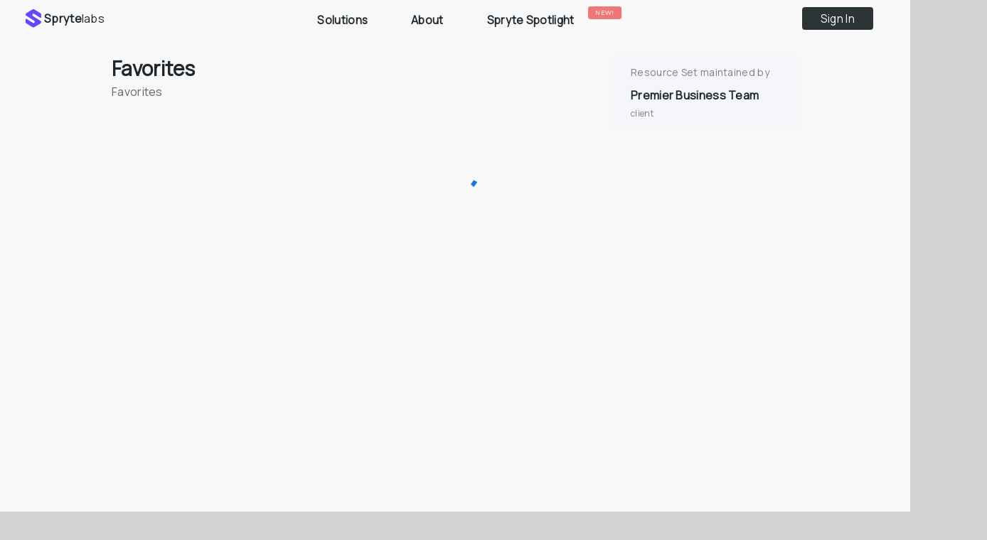

--- FILE ---
content_type: text/html; charset=utf-8
request_url: https://sprytelabs.com/custom-results/OLOgES3hlGtIcQqxBEIx
body_size: 9164
content:
<!DOCTYPE html><html lang="en"><head><meta charSet="utf-8"/><title>Spryte Custom Results</title><meta name="description" content="Spryte labs website"/><meta name="robots" content="noodp,noydir"/><meta name="viewport" content="width=device-width, initial-scale=1.0, maximum-scale=1.0, user-scalable=no"/><meta name="next-head-count" content="5"/><link rel="preconnect" href="https://fonts.gstatic.com" crossorigin /><link rel="preload" href="/_next/static/css/2bf2a8474c470263.css" as="style"/><link rel="stylesheet" href="/_next/static/css/2bf2a8474c470263.css" data-n-g=""/><link rel="preload" href="/_next/static/css/0ead9722ef0b4546.css" as="style"/><link rel="stylesheet" href="/_next/static/css/0ead9722ef0b4546.css" data-n-p=""/><noscript data-n-css=""></noscript><script defer="" nomodule="" src="/_next/static/chunks/polyfills-42372ed130431b0a.js"></script><script src="/_next/static/chunks/webpack-f3ce6e7bc5915a40.js" defer=""></script><script src="/_next/static/chunks/framework-fdb6562973d1a040.js" defer=""></script><script src="/_next/static/chunks/main-a74c2b621e47acbf.js" defer=""></script><script src="/_next/static/chunks/pages/_app-fd18defcb47884a8.js" defer=""></script><script src="/_next/static/chunks/fea29d9f-6b42dd5f43b58f59.js" defer=""></script><script src="/_next/static/chunks/1815-4c71e5688173c6e6.js" defer=""></script><script src="/_next/static/chunks/1664-468559f2e2a9395f.js" defer=""></script><script src="/_next/static/chunks/660-11db970f5f776b54.js" defer=""></script><script src="/_next/static/chunks/2633-4fe4bcfb7e9f2271.js" defer=""></script><script src="/_next/static/chunks/9755-db48bc8fed931805.js" defer=""></script><script src="/_next/static/chunks/4962-3e383f4a7a64d594.js" defer=""></script><script src="/_next/static/chunks/5411-542ad1bf58700bfa.js" defer=""></script><script src="/_next/static/chunks/4940-f1a520b7afa05dd1.js" defer=""></script><script src="/_next/static/chunks/9336-10644e20987cdbeb.js" defer=""></script><script src="/_next/static/chunks/5948-828cdd3804df11f4.js" defer=""></script><script src="/_next/static/chunks/8138-6c6a8581ed3a9d42.js" defer=""></script><script src="/_next/static/chunks/85-8d0648cf52f5b2cf.js" defer=""></script><script src="/_next/static/chunks/1343-edccfb41c0aa166a.js" defer=""></script><script src="/_next/static/chunks/8747-6b1ce0ab688ca732.js" defer=""></script><script src="/_next/static/chunks/5699-02adab7d8caf0fd0.js" defer=""></script><script src="/_next/static/chunks/7779-e959f7d817992bef.js" defer=""></script><script src="/_next/static/chunks/1175-7bc5d4089b736d08.js" defer=""></script><script src="/_next/static/chunks/7350-eec04bb9df6e9ba6.js" defer=""></script><script src="/_next/static/chunks/2328-1ecd1a368a7b7701.js" defer=""></script><script src="/_next/static/chunks/967-e2ae736d5f8ce188.js" defer=""></script><script src="/_next/static/chunks/573-5bd981e34f303353.js" defer=""></script><script src="/_next/static/chunks/636-d4d81a670719723b.js" defer=""></script><script src="/_next/static/chunks/9510-a7a35b727b37a83d.js" defer=""></script><script src="/_next/static/chunks/pages/custom-results/%5BidCopy%5D-07846edbd21eb746.js" defer=""></script><script src="/_next/static/VyejlH2UuXP3CHyZtAIaC/_buildManifest.js" defer=""></script><script src="/_next/static/VyejlH2UuXP3CHyZtAIaC/_ssgManifest.js" defer=""></script><style data-styled="" data-styled-version="6.1.19">.Bkhwr{display:flex;flex-direction:column;width:100vw;min-height:100vh;align-items:center;background-color:#f8f8f8;}/*!sc*/
.Bkhwr .nav{max-width:1290px;z-index:100!important;padding:0!important;}/*!sc*/
@media (max-width:1300px){.Bkhwr .nav{padding:0 2rem!important;}}/*!sc*/
data-styled.g42[id="sc-e0784b12-0"]{content:"Bkhwr,"}/*!sc*/
.jFmmQK{display:flex;flex-direction:column;width:100%;min-height:100vh;padding-top:55px;max-width:1290px;}/*!sc*/
@media (max-width:1300px){.jFmmQK{padding:2rem;padding-top:55px;}}/*!sc*/
@media (max-width:768px){.jFmmQK{padding-top:0;}}/*!sc*/
data-styled.g43[id="sc-e0784b12-1"]{content:"jFmmQK,"}/*!sc*/
.dhwaKT{background-color:black;color:#fff;width:100%;min-height:300px;}/*!sc*/
data-styled.g44[id="sc-9d691073-0"]{content:"dhwaKT,"}/*!sc*/
.NJSJv{padding:50px 0;}/*!sc*/
data-styled.g45[id="sc-9d691073-1"]{content:"NJSJv,"}/*!sc*/
.jOsYUD{padding:10px 0;border-bottom:1px solid #fff;display:flex;justify-content:space-between;width:100%;gap:60px;padding-bottom:30px;}/*!sc*/
@media (max-width:518px){.jOsYUD{flex-direction:column;}}/*!sc*/
data-styled.g46[id="sc-9d691073-2"]{content:"jOsYUD,"}/*!sc*/
.iaxyOg{display:flex;flex-direction:column;gap:35px;justify-content:space-between;}/*!sc*/
@media (max-width:518px){.iaxyOg{display:grid;grid-template-columns:repeat(2,1fr);gap:20px;}}/*!sc*/
data-styled.g47[id="sc-9d691073-3"]{content:"iaxyOg,"}/*!sc*/
.eacchN{display:flex;gap:5px;align-items:center;}/*!sc*/
data-styled.g48[id="sc-9d691073-4"]{content:"eacchN,"}/*!sc*/
.brZmVv{width:30px;height:30px;display:flex;justify-content:center;align-items:center;}/*!sc*/
data-styled.g49[id="sc-9d691073-5"]{content:"brZmVv,"}/*!sc*/
.hkLkmr{display:flex;gap:10px;flex-direction:column;}/*!sc*/
data-styled.g50[id="sc-9d691073-6"]{content:"hkLkmr,"}/*!sc*/
.htVXMs{display:flex;flex-direction:column;}/*!sc*/
@media (max-width:518px){.htVXMs a{font-size:12px;}}/*!sc*/
data-styled.g51[id="sc-9d691073-7"]{content:"htVXMs,"}/*!sc*/
@media (max-width:518px){.gjbpNr h5{font-size:12px;}}/*!sc*/
data-styled.g52[id="sc-9d691073-8"]{content:"gjbpNr,"}/*!sc*/
.dPpprB{flex:1;display:grid;grid-template-columns:repeat(4,1fr);max-width:950px;gap:20px;}/*!sc*/
.dPpprB>.sc-9d691073-8:nth-child(-n + 4){border-bottom:1px solid white;padding-bottom:20px;}/*!sc*/
@media (max-width:768px){.dPpprB{grid-template-columns:repeat(2,1fr);}}/*!sc*/
data-styled.g53[id="sc-9d691073-9"]{content:"dPpprB,"}/*!sc*/
.iduXCm{margin-top:5px;list-style:none;font-size:14px;}/*!sc*/
data-styled.g54[id="sc-9d691073-10"]{content:"iduXCm,"}/*!sc*/
.gCpLt a{color:#fff;text-decoration:none;}/*!sc*/
.gCpLt a:hover{text-decoration:underline;}/*!sc*/
@media (max-width:518px){.gCpLt a{font-size:12px;}}/*!sc*/
data-styled.g55[id="sc-9d691073-11"]{content:"gCpLt,"}/*!sc*/
.jkwUCd{padding:10px 0;display:flex;justify-content:space-between;align-items:center;gap:20px;}/*!sc*/
.jkwUCd p,.jkwUCd a{font-size:12px;}/*!sc*/
.jkwUCd>div{display:flex;gap:10px;}/*!sc*/
.jkwUCd>div>*:first-child{border-right:1px solid #fff;padding-right:10px;}/*!sc*/
@media (max-width:518px){.jkwUCd{flex-direction:column;}}/*!sc*/
data-styled.g56[id="sc-9d691073-12"]{content:"jkwUCd,"}/*!sc*/
</style><style data-href="https://fonts.googleapis.com/css2?family=Montserrat:wght@300;400;500;600;700;800&display=swap">@font-face{font-family:'Montserrat';font-style:normal;font-weight:300;font-display:swap;src:url(https://fonts.gstatic.com/s/montserrat/v31/JTUHjIg1_i6t8kCHKm4532VJOt5-QNFgpCs16Ew9.woff) format('woff')}@font-face{font-family:'Montserrat';font-style:normal;font-weight:400;font-display:swap;src:url(https://fonts.gstatic.com/s/montserrat/v31/JTUHjIg1_i6t8kCHKm4532VJOt5-QNFgpCtr6Ew9.woff) format('woff')}@font-face{font-family:'Montserrat';font-style:normal;font-weight:500;font-display:swap;src:url(https://fonts.gstatic.com/s/montserrat/v31/JTUHjIg1_i6t8kCHKm4532VJOt5-QNFgpCtZ6Ew9.woff) format('woff')}@font-face{font-family:'Montserrat';font-style:normal;font-weight:600;font-display:swap;src:url(https://fonts.gstatic.com/s/montserrat/v31/JTUHjIg1_i6t8kCHKm4532VJOt5-QNFgpCu170w9.woff) format('woff')}@font-face{font-family:'Montserrat';font-style:normal;font-weight:700;font-display:swap;src:url(https://fonts.gstatic.com/s/montserrat/v31/JTUHjIg1_i6t8kCHKm4532VJOt5-QNFgpCuM70w9.woff) format('woff')}@font-face{font-family:'Montserrat';font-style:normal;font-weight:800;font-display:swap;src:url(https://fonts.gstatic.com/s/montserrat/v31/JTUHjIg1_i6t8kCHKm4532VJOt5-QNFgpCvr70w9.woff) format('woff')}@font-face{font-family:'Montserrat';font-style:normal;font-weight:300;font-display:swap;src:url(https://fonts.gstatic.com/s/montserrat/v31/JTUSjIg1_i6t8kCHKm459WRhyyTh89ZNpQ.woff2) format('woff2');unicode-range:U+0460-052F,U+1C80-1C8A,U+20B4,U+2DE0-2DFF,U+A640-A69F,U+FE2E-FE2F}@font-face{font-family:'Montserrat';font-style:normal;font-weight:300;font-display:swap;src:url(https://fonts.gstatic.com/s/montserrat/v31/JTUSjIg1_i6t8kCHKm459W1hyyTh89ZNpQ.woff2) format('woff2');unicode-range:U+0301,U+0400-045F,U+0490-0491,U+04B0-04B1,U+2116}@font-face{font-family:'Montserrat';font-style:normal;font-weight:300;font-display:swap;src:url(https://fonts.gstatic.com/s/montserrat/v31/JTUSjIg1_i6t8kCHKm459WZhyyTh89ZNpQ.woff2) format('woff2');unicode-range:U+0102-0103,U+0110-0111,U+0128-0129,U+0168-0169,U+01A0-01A1,U+01AF-01B0,U+0300-0301,U+0303-0304,U+0308-0309,U+0323,U+0329,U+1EA0-1EF9,U+20AB}@font-face{font-family:'Montserrat';font-style:normal;font-weight:300;font-display:swap;src:url(https://fonts.gstatic.com/s/montserrat/v31/JTUSjIg1_i6t8kCHKm459WdhyyTh89ZNpQ.woff2) format('woff2');unicode-range:U+0100-02BA,U+02BD-02C5,U+02C7-02CC,U+02CE-02D7,U+02DD-02FF,U+0304,U+0308,U+0329,U+1D00-1DBF,U+1E00-1E9F,U+1EF2-1EFF,U+2020,U+20A0-20AB,U+20AD-20C0,U+2113,U+2C60-2C7F,U+A720-A7FF}@font-face{font-family:'Montserrat';font-style:normal;font-weight:300;font-display:swap;src:url(https://fonts.gstatic.com/s/montserrat/v31/JTUSjIg1_i6t8kCHKm459WlhyyTh89Y.woff2) format('woff2');unicode-range:U+0000-00FF,U+0131,U+0152-0153,U+02BB-02BC,U+02C6,U+02DA,U+02DC,U+0304,U+0308,U+0329,U+2000-206F,U+20AC,U+2122,U+2191,U+2193,U+2212,U+2215,U+FEFF,U+FFFD}@font-face{font-family:'Montserrat';font-style:normal;font-weight:400;font-display:swap;src:url(https://fonts.gstatic.com/s/montserrat/v31/JTUSjIg1_i6t8kCHKm459WRhyyTh89ZNpQ.woff2) format('woff2');unicode-range:U+0460-052F,U+1C80-1C8A,U+20B4,U+2DE0-2DFF,U+A640-A69F,U+FE2E-FE2F}@font-face{font-family:'Montserrat';font-style:normal;font-weight:400;font-display:swap;src:url(https://fonts.gstatic.com/s/montserrat/v31/JTUSjIg1_i6t8kCHKm459W1hyyTh89ZNpQ.woff2) format('woff2');unicode-range:U+0301,U+0400-045F,U+0490-0491,U+04B0-04B1,U+2116}@font-face{font-family:'Montserrat';font-style:normal;font-weight:400;font-display:swap;src:url(https://fonts.gstatic.com/s/montserrat/v31/JTUSjIg1_i6t8kCHKm459WZhyyTh89ZNpQ.woff2) format('woff2');unicode-range:U+0102-0103,U+0110-0111,U+0128-0129,U+0168-0169,U+01A0-01A1,U+01AF-01B0,U+0300-0301,U+0303-0304,U+0308-0309,U+0323,U+0329,U+1EA0-1EF9,U+20AB}@font-face{font-family:'Montserrat';font-style:normal;font-weight:400;font-display:swap;src:url(https://fonts.gstatic.com/s/montserrat/v31/JTUSjIg1_i6t8kCHKm459WdhyyTh89ZNpQ.woff2) format('woff2');unicode-range:U+0100-02BA,U+02BD-02C5,U+02C7-02CC,U+02CE-02D7,U+02DD-02FF,U+0304,U+0308,U+0329,U+1D00-1DBF,U+1E00-1E9F,U+1EF2-1EFF,U+2020,U+20A0-20AB,U+20AD-20C0,U+2113,U+2C60-2C7F,U+A720-A7FF}@font-face{font-family:'Montserrat';font-style:normal;font-weight:400;font-display:swap;src:url(https://fonts.gstatic.com/s/montserrat/v31/JTUSjIg1_i6t8kCHKm459WlhyyTh89Y.woff2) format('woff2');unicode-range:U+0000-00FF,U+0131,U+0152-0153,U+02BB-02BC,U+02C6,U+02DA,U+02DC,U+0304,U+0308,U+0329,U+2000-206F,U+20AC,U+2122,U+2191,U+2193,U+2212,U+2215,U+FEFF,U+FFFD}@font-face{font-family:'Montserrat';font-style:normal;font-weight:500;font-display:swap;src:url(https://fonts.gstatic.com/s/montserrat/v31/JTUSjIg1_i6t8kCHKm459WRhyyTh89ZNpQ.woff2) format('woff2');unicode-range:U+0460-052F,U+1C80-1C8A,U+20B4,U+2DE0-2DFF,U+A640-A69F,U+FE2E-FE2F}@font-face{font-family:'Montserrat';font-style:normal;font-weight:500;font-display:swap;src:url(https://fonts.gstatic.com/s/montserrat/v31/JTUSjIg1_i6t8kCHKm459W1hyyTh89ZNpQ.woff2) format('woff2');unicode-range:U+0301,U+0400-045F,U+0490-0491,U+04B0-04B1,U+2116}@font-face{font-family:'Montserrat';font-style:normal;font-weight:500;font-display:swap;src:url(https://fonts.gstatic.com/s/montserrat/v31/JTUSjIg1_i6t8kCHKm459WZhyyTh89ZNpQ.woff2) format('woff2');unicode-range:U+0102-0103,U+0110-0111,U+0128-0129,U+0168-0169,U+01A0-01A1,U+01AF-01B0,U+0300-0301,U+0303-0304,U+0308-0309,U+0323,U+0329,U+1EA0-1EF9,U+20AB}@font-face{font-family:'Montserrat';font-style:normal;font-weight:500;font-display:swap;src:url(https://fonts.gstatic.com/s/montserrat/v31/JTUSjIg1_i6t8kCHKm459WdhyyTh89ZNpQ.woff2) format('woff2');unicode-range:U+0100-02BA,U+02BD-02C5,U+02C7-02CC,U+02CE-02D7,U+02DD-02FF,U+0304,U+0308,U+0329,U+1D00-1DBF,U+1E00-1E9F,U+1EF2-1EFF,U+2020,U+20A0-20AB,U+20AD-20C0,U+2113,U+2C60-2C7F,U+A720-A7FF}@font-face{font-family:'Montserrat';font-style:normal;font-weight:500;font-display:swap;src:url(https://fonts.gstatic.com/s/montserrat/v31/JTUSjIg1_i6t8kCHKm459WlhyyTh89Y.woff2) format('woff2');unicode-range:U+0000-00FF,U+0131,U+0152-0153,U+02BB-02BC,U+02C6,U+02DA,U+02DC,U+0304,U+0308,U+0329,U+2000-206F,U+20AC,U+2122,U+2191,U+2193,U+2212,U+2215,U+FEFF,U+FFFD}@font-face{font-family:'Montserrat';font-style:normal;font-weight:600;font-display:swap;src:url(https://fonts.gstatic.com/s/montserrat/v31/JTUSjIg1_i6t8kCHKm459WRhyyTh89ZNpQ.woff2) format('woff2');unicode-range:U+0460-052F,U+1C80-1C8A,U+20B4,U+2DE0-2DFF,U+A640-A69F,U+FE2E-FE2F}@font-face{font-family:'Montserrat';font-style:normal;font-weight:600;font-display:swap;src:url(https://fonts.gstatic.com/s/montserrat/v31/JTUSjIg1_i6t8kCHKm459W1hyyTh89ZNpQ.woff2) format('woff2');unicode-range:U+0301,U+0400-045F,U+0490-0491,U+04B0-04B1,U+2116}@font-face{font-family:'Montserrat';font-style:normal;font-weight:600;font-display:swap;src:url(https://fonts.gstatic.com/s/montserrat/v31/JTUSjIg1_i6t8kCHKm459WZhyyTh89ZNpQ.woff2) format('woff2');unicode-range:U+0102-0103,U+0110-0111,U+0128-0129,U+0168-0169,U+01A0-01A1,U+01AF-01B0,U+0300-0301,U+0303-0304,U+0308-0309,U+0323,U+0329,U+1EA0-1EF9,U+20AB}@font-face{font-family:'Montserrat';font-style:normal;font-weight:600;font-display:swap;src:url(https://fonts.gstatic.com/s/montserrat/v31/JTUSjIg1_i6t8kCHKm459WdhyyTh89ZNpQ.woff2) format('woff2');unicode-range:U+0100-02BA,U+02BD-02C5,U+02C7-02CC,U+02CE-02D7,U+02DD-02FF,U+0304,U+0308,U+0329,U+1D00-1DBF,U+1E00-1E9F,U+1EF2-1EFF,U+2020,U+20A0-20AB,U+20AD-20C0,U+2113,U+2C60-2C7F,U+A720-A7FF}@font-face{font-family:'Montserrat';font-style:normal;font-weight:600;font-display:swap;src:url(https://fonts.gstatic.com/s/montserrat/v31/JTUSjIg1_i6t8kCHKm459WlhyyTh89Y.woff2) format('woff2');unicode-range:U+0000-00FF,U+0131,U+0152-0153,U+02BB-02BC,U+02C6,U+02DA,U+02DC,U+0304,U+0308,U+0329,U+2000-206F,U+20AC,U+2122,U+2191,U+2193,U+2212,U+2215,U+FEFF,U+FFFD}@font-face{font-family:'Montserrat';font-style:normal;font-weight:700;font-display:swap;src:url(https://fonts.gstatic.com/s/montserrat/v31/JTUSjIg1_i6t8kCHKm459WRhyyTh89ZNpQ.woff2) format('woff2');unicode-range:U+0460-052F,U+1C80-1C8A,U+20B4,U+2DE0-2DFF,U+A640-A69F,U+FE2E-FE2F}@font-face{font-family:'Montserrat';font-style:normal;font-weight:700;font-display:swap;src:url(https://fonts.gstatic.com/s/montserrat/v31/JTUSjIg1_i6t8kCHKm459W1hyyTh89ZNpQ.woff2) format('woff2');unicode-range:U+0301,U+0400-045F,U+0490-0491,U+04B0-04B1,U+2116}@font-face{font-family:'Montserrat';font-style:normal;font-weight:700;font-display:swap;src:url(https://fonts.gstatic.com/s/montserrat/v31/JTUSjIg1_i6t8kCHKm459WZhyyTh89ZNpQ.woff2) format('woff2');unicode-range:U+0102-0103,U+0110-0111,U+0128-0129,U+0168-0169,U+01A0-01A1,U+01AF-01B0,U+0300-0301,U+0303-0304,U+0308-0309,U+0323,U+0329,U+1EA0-1EF9,U+20AB}@font-face{font-family:'Montserrat';font-style:normal;font-weight:700;font-display:swap;src:url(https://fonts.gstatic.com/s/montserrat/v31/JTUSjIg1_i6t8kCHKm459WdhyyTh89ZNpQ.woff2) format('woff2');unicode-range:U+0100-02BA,U+02BD-02C5,U+02C7-02CC,U+02CE-02D7,U+02DD-02FF,U+0304,U+0308,U+0329,U+1D00-1DBF,U+1E00-1E9F,U+1EF2-1EFF,U+2020,U+20A0-20AB,U+20AD-20C0,U+2113,U+2C60-2C7F,U+A720-A7FF}@font-face{font-family:'Montserrat';font-style:normal;font-weight:700;font-display:swap;src:url(https://fonts.gstatic.com/s/montserrat/v31/JTUSjIg1_i6t8kCHKm459WlhyyTh89Y.woff2) format('woff2');unicode-range:U+0000-00FF,U+0131,U+0152-0153,U+02BB-02BC,U+02C6,U+02DA,U+02DC,U+0304,U+0308,U+0329,U+2000-206F,U+20AC,U+2122,U+2191,U+2193,U+2212,U+2215,U+FEFF,U+FFFD}@font-face{font-family:'Montserrat';font-style:normal;font-weight:800;font-display:swap;src:url(https://fonts.gstatic.com/s/montserrat/v31/JTUSjIg1_i6t8kCHKm459WRhyyTh89ZNpQ.woff2) format('woff2');unicode-range:U+0460-052F,U+1C80-1C8A,U+20B4,U+2DE0-2DFF,U+A640-A69F,U+FE2E-FE2F}@font-face{font-family:'Montserrat';font-style:normal;font-weight:800;font-display:swap;src:url(https://fonts.gstatic.com/s/montserrat/v31/JTUSjIg1_i6t8kCHKm459W1hyyTh89ZNpQ.woff2) format('woff2');unicode-range:U+0301,U+0400-045F,U+0490-0491,U+04B0-04B1,U+2116}@font-face{font-family:'Montserrat';font-style:normal;font-weight:800;font-display:swap;src:url(https://fonts.gstatic.com/s/montserrat/v31/JTUSjIg1_i6t8kCHKm459WZhyyTh89ZNpQ.woff2) format('woff2');unicode-range:U+0102-0103,U+0110-0111,U+0128-0129,U+0168-0169,U+01A0-01A1,U+01AF-01B0,U+0300-0301,U+0303-0304,U+0308-0309,U+0323,U+0329,U+1EA0-1EF9,U+20AB}@font-face{font-family:'Montserrat';font-style:normal;font-weight:800;font-display:swap;src:url(https://fonts.gstatic.com/s/montserrat/v31/JTUSjIg1_i6t8kCHKm459WdhyyTh89ZNpQ.woff2) format('woff2');unicode-range:U+0100-02BA,U+02BD-02C5,U+02C7-02CC,U+02CE-02D7,U+02DD-02FF,U+0304,U+0308,U+0329,U+1D00-1DBF,U+1E00-1E9F,U+1EF2-1EFF,U+2020,U+20A0-20AB,U+20AD-20C0,U+2113,U+2C60-2C7F,U+A720-A7FF}@font-face{font-family:'Montserrat';font-style:normal;font-weight:800;font-display:swap;src:url(https://fonts.gstatic.com/s/montserrat/v31/JTUSjIg1_i6t8kCHKm459WlhyyTh89Y.woff2) format('woff2');unicode-range:U+0000-00FF,U+0131,U+0152-0153,U+02BB-02BC,U+02C6,U+02DA,U+02DC,U+0304,U+0308,U+0329,U+2000-206F,U+20AC,U+2122,U+2191,U+2193,U+2212,U+2215,U+FEFF,U+FFFD}</style><style data-href="https://fonts.googleapis.com/css2?family=Benne&family=Secular+One&display=swap">@font-face{font-family:'Benne';font-style:normal;font-weight:400;font-display:swap;src:url(https://fonts.gstatic.com/s/benne/v24/L0xzDFAhn18E6Vjy.woff) format('woff')}@font-face{font-family:'Secular One';font-style:normal;font-weight:400;font-display:swap;src:url(https://fonts.gstatic.com/s/secularone/v14/8QINdiTajsj_87rMuMdKypDm.woff) format('woff')}@font-face{font-family:'Benne';font-style:normal;font-weight:400;font-display:swap;src:url(https://fonts.gstatic.com/s/benne/v24/L0xzDFAhn18E6WjsnN-ITyBMs3s.woff2) format('woff2');unicode-range:U+0951-0952,U+0964-0965,U+0C80-0CF3,U+1CD0,U+1CD2-1CD3,U+1CDA,U+1CF2,U+1CF4,U+200C-200D,U+20B9,U+25CC,U+A830-A835}@font-face{font-family:'Benne';font-style:normal;font-weight:400;font-display:swap;src:url(https://fonts.gstatic.com/s/benne/v24/L0xzDFAhn18E6Wj4nN-ITyBMs3s.woff2) format('woff2');unicode-range:U+0100-02BA,U+02BD-02C5,U+02C7-02CC,U+02CE-02D7,U+02DD-02FF,U+0304,U+0308,U+0329,U+1D00-1DBF,U+1E00-1E9F,U+1EF2-1EFF,U+2020,U+20A0-20AB,U+20AD-20C0,U+2113,U+2C60-2C7F,U+A720-A7FF}@font-face{font-family:'Benne';font-style:normal;font-weight:400;font-display:swap;src:url(https://fonts.gstatic.com/s/benne/v24/L0xzDFAhn18E6Wj2nN-ITyBM.woff2) format('woff2');unicode-range:U+0000-00FF,U+0131,U+0152-0153,U+02BB-02BC,U+02C6,U+02DA,U+02DC,U+0304,U+0308,U+0329,U+2000-206F,U+20AC,U+2122,U+2191,U+2193,U+2212,U+2215,U+FEFF,U+FFFD}@font-face{font-family:'Secular One';font-style:normal;font-weight:400;font-display:swap;src:url(https://fonts.gstatic.com/s/secularone/v14/8QINdiTajsj_87rMuMdKyqDgOOhZL4pL06U.woff2) format('woff2');unicode-range:U+0307-0308,U+0590-05FF,U+200C-2010,U+20AA,U+25CC,U+FB1D-FB4F}@font-face{font-family:'Secular One';font-style:normal;font-weight:400;font-display:swap;src:url(https://fonts.gstatic.com/s/secularone/v14/8QINdiTajsj_87rMuMdKyqDsOOhZL4pL06U.woff2) format('woff2');unicode-range:U+0100-02BA,U+02BD-02C5,U+02C7-02CC,U+02CE-02D7,U+02DD-02FF,U+0304,U+0308,U+0329,U+1D00-1DBF,U+1E00-1E9F,U+1EF2-1EFF,U+2020,U+20A0-20AB,U+20AD-20C0,U+2113,U+2C60-2C7F,U+A720-A7FF}@font-face{font-family:'Secular One';font-style:normal;font-weight:400;font-display:swap;src:url(https://fonts.gstatic.com/s/secularone/v14/8QINdiTajsj_87rMuMdKyqDiOOhZL4pL.woff2) format('woff2');unicode-range:U+0000-00FF,U+0131,U+0152-0153,U+02BB-02BC,U+02C6,U+02DA,U+02DC,U+0304,U+0308,U+0329,U+2000-206F,U+20AC,U+2122,U+2191,U+2193,U+2212,U+2215,U+FEFF,U+FFFD}</style><style data-href="https://fonts.googleapis.com/css2?family=Manrope&display=swap">@font-face{font-family:'Manrope';font-style:normal;font-weight:400;font-display:swap;src:url(https://fonts.gstatic.com/s/manrope/v20/xn7_YHE41ni1AdIRqAuZuw1Bx9mbZk79FO_G.woff) format('woff')}@font-face{font-family:'Manrope';font-style:normal;font-weight:400;font-display:swap;src:url(https://fonts.gstatic.com/s/manrope/v20/xn7_YHE41ni1AdIRqAuZuw1Bx9mbZk79FN_P-b_Tfc7AGraJwA.woff) format('woff');unicode-range:U+0460-052F,U+1C80-1C8A,U+20B4,U+2DE0-2DFF,U+A640-A69F,U+FE2E-FE2F}@font-face{font-family:'Manrope';font-style:normal;font-weight:400;font-display:swap;src:url(https://fonts.gstatic.com/s/manrope/v20/xn7_YHE41ni1AdIRqAuZuw1Bx9mbZk79FN_G-b_Tfc7AGraJwA.woff) format('woff');unicode-range:U+0301,U+0400-045F,U+0490-0491,U+04B0-04B1,U+2116}@font-face{font-family:'Manrope';font-style:normal;font-weight:400;font-display:swap;src:url(https://fonts.gstatic.com/s/manrope/v20/xn7_YHE41ni1AdIRqAuZuw1Bx9mbZk79FN_B-b_Tfc7AGraJwA.woff) format('woff');unicode-range:U+0370-0377,U+037A-037F,U+0384-038A,U+038C,U+038E-03A1,U+03A3-03FF}@font-face{font-family:'Manrope';font-style:normal;font-weight:400;font-display:swap;src:url(https://fonts.gstatic.com/s/manrope/v20/xn7_YHE41ni1AdIRqAuZuw1Bx9mbZk79FN_N-b_Tfc7AGraJwA.woff) format('woff');unicode-range:U+0102-0103,U+0110-0111,U+0128-0129,U+0168-0169,U+01A0-01A1,U+01AF-01B0,U+0300-0301,U+0303-0304,U+0308-0309,U+0323,U+0329,U+1EA0-1EF9,U+20AB}@font-face{font-family:'Manrope';font-style:normal;font-weight:400;font-display:swap;src:url(https://fonts.gstatic.com/s/manrope/v20/xn7_YHE41ni1AdIRqAuZuw1Bx9mbZk79FN_M-b_Tfc7AGraJwA.woff) format('woff');unicode-range:U+0100-02BA,U+02BD-02C5,U+02C7-02CC,U+02CE-02D7,U+02DD-02FF,U+0304,U+0308,U+0329,U+1D00-1DBF,U+1E00-1E9F,U+1EF2-1EFF,U+2020,U+20A0-20AB,U+20AD-20C0,U+2113,U+2C60-2C7F,U+A720-A7FF}@font-face{font-family:'Manrope';font-style:normal;font-weight:400;font-display:swap;src:url(https://fonts.gstatic.com/s/manrope/v20/xn7_YHE41ni1AdIRqAuZuw1Bx9mbZk79FN_C-b_Tfc7AGrY.woff) format('woff');unicode-range:U+0000-00FF,U+0131,U+0152-0153,U+02BB-02BC,U+02C6,U+02DA,U+02DC,U+0304,U+0308,U+0329,U+2000-206F,U+20AC,U+2122,U+2191,U+2193,U+2212,U+2215,U+FEFF,U+FFFD}</style></head><body><div id="__next"><main class="sc-e0784b12-0 Bkhwr _spSingleCustomResult"><div class="nav"><a href="/"><div class="sc-9d691073-4 eacchN"><div class="sc-9d691073-5 brZmVv"><svg width="22" height="25.235294117647058" viewBox="0 0 34 39" fill="none" xmlns="http://www.w3.org/2000/svg"><path d="M14.9896 10.6869C14.2245 11.9511 14.6138 13.6031 15.8656 14.3786L33.2021 25.1233C33.6456 25.3991 33.9159 25.8851 33.9159 26.4094C33.9159 28.0204 33.0669 29.5059 31.688 30.3086L19.1913 37.5938C17.8124 38.3993 16.1117 38.3993 14.7301 37.5938L2.2279 30.3086C0.84898 29.5031 0 28.0177 0 26.4094V21.4207C0.0811127 20.708 0.678643 20.1564 1.40325 20.1564C1.652 20.1564 1.88993 20.222 2.09 20.3367L2.20086 20.4076L15.8602 28.8724C16.2928 29.14 16.7714 29.2683 17.2473 29.2683C18.1395 29.2683 19.0128 28.8123 19.513 27.9877C20.2809 26.7262 19.8915 25.0742 18.6397 24.2987L0.713792 13.1881C0.270376 12.9123 0 12.4262 0 11.902V11.8364C0 10.2254 0.84898 8.73725 2.2279 7.93447L14.7247 0.646616C16.1063 -0.158898 17.8069 -0.158898 19.1859 0.646616L31.6826 7.93174C33.0615 8.73725 33.9105 10.2254 33.9105 11.8337V16.9016C33.8294 17.6143 33.2319 18.1631 32.5046 18.1631C32.3126 18.1631 32.1233 18.1249 31.953 18.0512C31.9503 18.0512 31.9476 18.0484 31.9449 18.0484L31.6042 17.8355H31.6015L18.6424 9.80217C17.3906 9.02669 15.7548 9.41989 14.9869 10.6841L14.9896 10.6869Z" fill="#6448FF"></path></svg></div><p><b>Spryte</b>labs</p></div></a><svg stroke="currentColor" fill="currentColor" stroke-width="0" viewBox="0 0 24 24" class="mobileNavBtn" id="mobileMenuBtn" style="fill:#2D3438" height="34" width="34" xmlns="http://www.w3.org/2000/svg"><path fill="none" d="M0 0h24v24H0z"></path><path d="M3 18h18v-2H3v2zm0-5h18v-2H3v2zm0-7v2h18V6H3z"></path></svg><div class="nav-options "><p id="hvrSolutions">Solutions</p><p id="hvrAbout">About</p><div class="main-menu-options"><a href="/spotlight"><div class="giveaways"><p id="hvrGiveaways" style="color:#1e272e">Spryte Spotlight</p><div class="new-box"><p>NEW!</p></div></div></a></div><div class="enh-nav-menu"><div class="solutions-ctr"><div class="main-menu" id="m-pad"><div class="main-menu-options"><h4 id="opaque">INDUSTRY</h4><a href="/industry/Finance"><div class="heading-option mt"><img alt="FINANCE" sx="[object Object]" loading="lazy" width="20" height="20" decoding="async" data-nimg="1" style="color:transparent" srcSet="/_next/image?url=https%3A%2F%2Ffirebasestorage.googleapis.com%2Fv0%2Fb%2Fspryte-p.appspot.com%2Fo%2FAssets%252FIcons%252Ffinance.png%3Falt%3Dmedia%26token%3D721503fe-25bf-4fc9-a19b-5c1c882ea063&amp;w=32&amp;q=75 1x, /_next/image?url=https%3A%2F%2Ffirebasestorage.googleapis.com%2Fv0%2Fb%2Fspryte-p.appspot.com%2Fo%2FAssets%252FIcons%252Ffinance.png%3Falt%3Dmedia%26token%3D721503fe-25bf-4fc9-a19b-5c1c882ea063&amp;w=48&amp;q=75 2x" src="/_next/image?url=https%3A%2F%2Ffirebasestorage.googleapis.com%2Fv0%2Fb%2Fspryte-p.appspot.com%2Fo%2FAssets%252FIcons%252Ffinance.png%3Falt%3Dmedia%26token%3D721503fe-25bf-4fc9-a19b-5c1c882ea063&amp;w=48&amp;q=75"/><div class="heading-option-text"><div class="header-h4"><h4>FINANCE</h4><svg stroke="currentColor" fill="currentColor" stroke-width="0" viewBox="0 0 24 24" class="arrow" height="1em" width="1em" xmlns="http://www.w3.org/2000/svg"><path fill="none" d="M0 0h24v24H0z"></path><path d="m12 4-1.41 1.41L16.17 11H4v2h12.17l-5.58 5.59L12 20l8-8z"></path></svg></div><p>Equities, Trading, FE to BE systems</p></div></div></a><a href="/industry/Marketing"><div class="heading-option mt"><img alt="MARKETING" sx="[object Object]" loading="lazy" width="20" height="20" decoding="async" data-nimg="1" style="color:transparent" srcSet="/_next/image?url=https%3A%2F%2Ffirebasestorage.googleapis.com%2Fv0%2Fb%2Fspryte-p.appspot.com%2Fo%2FAssets%252FIcons%252Fads.png%3Falt%3Dmedia%26token%3D38c3313f-1130-470e-abc7-52aa6c1f86f4&amp;w=32&amp;q=75 1x, /_next/image?url=https%3A%2F%2Ffirebasestorage.googleapis.com%2Fv0%2Fb%2Fspryte-p.appspot.com%2Fo%2FAssets%252FIcons%252Fads.png%3Falt%3Dmedia%26token%3D38c3313f-1130-470e-abc7-52aa6c1f86f4&amp;w=48&amp;q=75 2x" src="/_next/image?url=https%3A%2F%2Ffirebasestorage.googleapis.com%2Fv0%2Fb%2Fspryte-p.appspot.com%2Fo%2FAssets%252FIcons%252Fads.png%3Falt%3Dmedia%26token%3D38c3313f-1130-470e-abc7-52aa6c1f86f4&amp;w=48&amp;q=75"/><div class="heading-option-text"><div class="header-h4"><h4>MARKETING</h4><svg stroke="currentColor" fill="currentColor" stroke-width="0" viewBox="0 0 24 24" class="arrow" height="1em" width="1em" xmlns="http://www.w3.org/2000/svg"><path fill="none" d="M0 0h24v24H0z"></path><path d="m12 4-1.41 1.41L16.17 11H4v2h12.17l-5.58 5.59L12 20l8-8z"></path></svg></div><p> Manage modern digital marketing with ease</p></div></div></a><a href="/category"><div class="heading-option mt"><img alt="BROWSE ALL INDUSTRIES" sx="[object Object]" loading="lazy" width="20" height="20" decoding="async" data-nimg="1" style="color:transparent" srcSet="/_next/image?url=https%3A%2F%2Ffirebasestorage.googleapis.com%2Fv0%2Fb%2Fspryte-p.appspot.com%2Fo%2FAssets%252FIcons%252Fbrowse.png%3Falt%3Dmedia%26token%3Dfe48d633-3812-4a3d-b863-09d8e450ffc3&amp;w=32&amp;q=75 1x, /_next/image?url=https%3A%2F%2Ffirebasestorage.googleapis.com%2Fv0%2Fb%2Fspryte-p.appspot.com%2Fo%2FAssets%252FIcons%252Fbrowse.png%3Falt%3Dmedia%26token%3Dfe48d633-3812-4a3d-b863-09d8e450ffc3&amp;w=48&amp;q=75 2x" src="/_next/image?url=https%3A%2F%2Ffirebasestorage.googleapis.com%2Fv0%2Fb%2Fspryte-p.appspot.com%2Fo%2FAssets%252FIcons%252Fbrowse.png%3Falt%3Dmedia%26token%3Dfe48d633-3812-4a3d-b863-09d8e450ffc3&amp;w=48&amp;q=75"/><div class="heading-option-text"><div class="header-h4"><h4>BROWSE ALL INDUSTRIES</h4><svg stroke="currentColor" fill="currentColor" stroke-width="0" viewBox="0 0 24 24" class="arrow" height="1em" width="1em" xmlns="http://www.w3.org/2000/svg"><path fill="none" d="M0 0h24v24H0z"></path><path d="m12 4-1.41 1.41L16.17 11H4v2h12.17l-5.58 5.59L12 20l8-8z"></path></svg></div><p> See all our available Industries</p></div></div></a></div><div class="main-menu-options"><h4 id="opaque">ORG TYPE</h4><a href="/enterprise"><div class="heading-option mt"><img alt="ENTERPRISE" sx="[object Object]" loading="lazy" width="20" height="20" decoding="async" data-nimg="1" style="color:transparent" srcSet="/_next/image?url=https%3A%2F%2Ffirebasestorage.googleapis.com%2Fv0%2Fb%2Fspryte-p.appspot.com%2Fo%2FAssets%252FIcons%252Fenterprise.png%3Falt%3Dmedia%26token%3D7108cd9c-e403-4dc6-85dd-f7548942cbe1&amp;w=32&amp;q=75 1x, /_next/image?url=https%3A%2F%2Ffirebasestorage.googleapis.com%2Fv0%2Fb%2Fspryte-p.appspot.com%2Fo%2FAssets%252FIcons%252Fenterprise.png%3Falt%3Dmedia%26token%3D7108cd9c-e403-4dc6-85dd-f7548942cbe1&amp;w=48&amp;q=75 2x" src="/_next/image?url=https%3A%2F%2Ffirebasestorage.googleapis.com%2Fv0%2Fb%2Fspryte-p.appspot.com%2Fo%2FAssets%252FIcons%252Fenterprise.png%3Falt%3Dmedia%26token%3D7108cd9c-e403-4dc6-85dd-f7548942cbe1&amp;w=48&amp;q=75"/><div class="heading-option-text"><div class="header-h4"><h4>ENTERPRISE</h4><svg stroke="currentColor" fill="currentColor" stroke-width="0" viewBox="0 0 24 24" class="arrow" height="1em" width="1em" xmlns="http://www.w3.org/2000/svg"><path fill="none" d="M0 0h24v24H0z"></path><path d="m12 4-1.41 1.41L16.17 11H4v2h12.17l-5.58 5.59L12 20l8-8z"></path></svg></div><p>Manage technology seamlessly</p></div></div></a><a href="/smb"><div class="heading-option mt"><img alt="SMBs" sx="[object Object]" loading="lazy" width="20" height="20" decoding="async" data-nimg="1" style="color:transparent" srcSet="/_next/image?url=https%3A%2F%2Ffirebasestorage.googleapis.com%2Fv0%2Fb%2Fspryte-p.appspot.com%2Fo%2FAssets%252FIcons%252FSMB.png%3Falt%3Dmedia%26token%3De671c814-62c0-4f35-927a-d82cd48bb26e&amp;w=32&amp;q=75 1x, /_next/image?url=https%3A%2F%2Ffirebasestorage.googleapis.com%2Fv0%2Fb%2Fspryte-p.appspot.com%2Fo%2FAssets%252FIcons%252FSMB.png%3Falt%3Dmedia%26token%3De671c814-62c0-4f35-927a-d82cd48bb26e&amp;w=48&amp;q=75 2x" src="/_next/image?url=https%3A%2F%2Ffirebasestorage.googleapis.com%2Fv0%2Fb%2Fspryte-p.appspot.com%2Fo%2FAssets%252FIcons%252FSMB.png%3Falt%3Dmedia%26token%3De671c814-62c0-4f35-927a-d82cd48bb26e&amp;w=48&amp;q=75"/><div class="heading-option-text"><div class="header-h4"><h4>SMBs</h4><svg stroke="currentColor" fill="currentColor" stroke-width="0" viewBox="0 0 24 24" class="arrow" height="1em" width="1em" xmlns="http://www.w3.org/2000/svg"><path fill="none" d="M0 0h24v24H0z"></path><path d="m12 4-1.41 1.41L16.17 11H4v2h12.17l-5.58 5.59L12 20l8-8z"></path></svg></div><p>Get the best pricing and ensure project success</p></div></div></a><a href="/startups"><div class="heading-option mt"><img alt="STARTUPS" sx="[object Object]" loading="lazy" width="20" height="20" decoding="async" data-nimg="1" style="color:transparent" srcSet="/_next/image?url=https%3A%2F%2Ffirebasestorage.googleapis.com%2Fv0%2Fb%2Fspryte-p.appspot.com%2Fo%2FAssets%252FIcons%252Fstartup.png%3Falt%3Dmedia%26token%3Db7b1dfe7-fb13-4a48-81b3-e34af8e36158&amp;w=32&amp;q=75 1x, /_next/image?url=https%3A%2F%2Ffirebasestorage.googleapis.com%2Fv0%2Fb%2Fspryte-p.appspot.com%2Fo%2FAssets%252FIcons%252Fstartup.png%3Falt%3Dmedia%26token%3Db7b1dfe7-fb13-4a48-81b3-e34af8e36158&amp;w=48&amp;q=75 2x" src="/_next/image?url=https%3A%2F%2Ffirebasestorage.googleapis.com%2Fv0%2Fb%2Fspryte-p.appspot.com%2Fo%2FAssets%252FIcons%252Fstartup.png%3Falt%3Dmedia%26token%3Db7b1dfe7-fb13-4a48-81b3-e34af8e36158&amp;w=48&amp;q=75"/><div class="heading-option-text"><div class="header-h4"><h4>STARTUPS</h4><svg stroke="currentColor" fill="currentColor" stroke-width="0" viewBox="0 0 24 24" class="arrow" height="1em" width="1em" xmlns="http://www.w3.org/2000/svg"><path fill="none" d="M0 0h24v24H0z"></path><path d="m12 4-1.41 1.41L16.17 11H4v2h12.17l-5.58 5.59L12 20l8-8z"></path></svg></div><p>Get an MVP or proof of concept</p></div></div></a></div><div class="main-menu-options"><h4 id="opaque">USE CASE</h4><a href="/planningSprints"><div class="heading-option mt"><img alt="PLANNING SPRINTS" sx="[object Object]" loading="lazy" width="20" height="20" decoding="async" data-nimg="1" style="color:transparent" srcSet="/_next/image?url=https%3A%2F%2Ffirebasestorage.googleapis.com%2Fv0%2Fb%2Fspryte-p.appspot.com%2Fo%2FAssets%252FIcons%252Fsprint.png%3Falt%3Dmedia%26token%3D3db6b05b-e873-458f-8a10-a7af47749b33&amp;w=32&amp;q=75 1x, /_next/image?url=https%3A%2F%2Ffirebasestorage.googleapis.com%2Fv0%2Fb%2Fspryte-p.appspot.com%2Fo%2FAssets%252FIcons%252Fsprint.png%3Falt%3Dmedia%26token%3D3db6b05b-e873-458f-8a10-a7af47749b33&amp;w=48&amp;q=75 2x" src="/_next/image?url=https%3A%2F%2Ffirebasestorage.googleapis.com%2Fv0%2Fb%2Fspryte-p.appspot.com%2Fo%2FAssets%252FIcons%252Fsprint.png%3Falt%3Dmedia%26token%3D3db6b05b-e873-458f-8a10-a7af47749b33&amp;w=48&amp;q=75"/><div class="heading-option-text"><div class="header-h4"><h4>PLANNING SPRINTS</h4><svg stroke="currentColor" fill="currentColor" stroke-width="0" viewBox="0 0 24 24" class="arrow" height="1em" width="1em" xmlns="http://www.w3.org/2000/svg"><path fill="none" d="M0 0h24v24H0z"></path><path d="m12 4-1.41 1.41L16.17 11H4v2h12.17l-5.58 5.59L12 20l8-8z"></path></svg></div><p>Get a design and architecture<!-- --> </p></div></div></a><a href="/mvp"><div class="heading-option mt"><img alt="MIN VIABLE PRODUCTS" sx="[object Object]" loading="lazy" width="20" height="20" decoding="async" data-nimg="1" style="color:transparent" srcSet="/_next/image?url=https%3A%2F%2Ffirebasestorage.googleapis.com%2Fv0%2Fb%2Fspryte-p.appspot.com%2Fo%2FAssets%252FIcons%252FMVP.png%3Falt%3Dmedia%26token%3D93a61fbe-362b-4be8-ae3b-c30965334885&amp;w=32&amp;q=75 1x, /_next/image?url=https%3A%2F%2Ffirebasestorage.googleapis.com%2Fv0%2Fb%2Fspryte-p.appspot.com%2Fo%2FAssets%252FIcons%252FMVP.png%3Falt%3Dmedia%26token%3D93a61fbe-362b-4be8-ae3b-c30965334885&amp;w=48&amp;q=75 2x" src="/_next/image?url=https%3A%2F%2Ffirebasestorage.googleapis.com%2Fv0%2Fb%2Fspryte-p.appspot.com%2Fo%2FAssets%252FIcons%252FMVP.png%3Falt%3Dmedia%26token%3D93a61fbe-362b-4be8-ae3b-c30965334885&amp;w=48&amp;q=75"/><div class="heading-option-text"><div class="header-h4"><h4>MIN VIABLE PRODUCTS</h4><svg stroke="currentColor" fill="currentColor" stroke-width="0" viewBox="0 0 24 24" class="arrow" height="1em" width="1em" xmlns="http://www.w3.org/2000/svg"><path fill="none" d="M0 0h24v24H0z"></path><path d="m12 4-1.41 1.41L16.17 11H4v2h12.17l-5.58 5.59L12 20l8-8z"></path></svg></div><p>Build incrementally to ensure success<!-- --> </p></div></div></a></div></div><a target="_blank" href="https://sprytelabs.github.io/Spryte-Docs/#/"><div class="heading-option" id="m-pad"><svg stroke="currentColor" fill="currentColor" stroke-width="0" viewBox="0 0 24 24" class="m-icon" height="1em" width="1em" xmlns="http://www.w3.org/2000/svg"><path fill="none" d="M0 0h24v24H0z"></path><path d="M17.5 4.5c-1.95 0-4.05.4-5.5 1.5-1.45-1.1-3.55-1.5-5.5-1.5S2.45 4.9 1 6v14.65c0 .65.73.45.75.45C3.1 20.45 5.05 20 6.5 20c1.95 0 4.05.4 5.5 1.5 1.35-.85 3.8-1.5 5.5-1.5 1.65 0 3.35.3 4.75 1.05.41.21.75-.19.75-.45V6c-1.49-1.12-3.63-1.5-5.5-1.5zm3.5 14c-1.1-.35-2.3-.5-3.5-.5-1.7 0-4.15.65-5.5 1.5V8c1.35-.85 3.8-1.5 5.5-1.5 1.2 0 2.4.15 3.5.5v11.5z"></path></svg><div class="heading-option-text"><div class="header-h4"><h4>View Documentation</h4></div><p>Start learning about what Spryte has to offer</p></div></div></a></div><div class="about-ctr"><div class="main-menu" id="m-pad"><div class="main-menu-options"><a target="_blank" href="/pricing"><div class="heading-option mt"><img alt="Pricing" loading="lazy" width="20" height="20" decoding="async" data-nimg="1" style="color:transparent" srcSet="/_next/image?url=https%3A%2F%2Ffirebasestorage.googleapis.com%2Fv0%2Fb%2Fspryte-p.appspot.com%2Fo%2FAssets%252FIcons%252Fpricing.png%3Falt%3Dmedia%26token%3D47480dd5-c814-41f9-8b73-be4c702f5bf7&amp;w=32&amp;q=75 1x, /_next/image?url=https%3A%2F%2Ffirebasestorage.googleapis.com%2Fv0%2Fb%2Fspryte-p.appspot.com%2Fo%2FAssets%252FIcons%252Fpricing.png%3Falt%3Dmedia%26token%3D47480dd5-c814-41f9-8b73-be4c702f5bf7&amp;w=48&amp;q=75 2x" src="/_next/image?url=https%3A%2F%2Ffirebasestorage.googleapis.com%2Fv0%2Fb%2Fspryte-p.appspot.com%2Fo%2FAssets%252FIcons%252Fpricing.png%3Falt%3Dmedia%26token%3D47480dd5-c814-41f9-8b73-be4c702f5bf7&amp;w=48&amp;q=75"/><div class="heading-option-text"><div class="header-h4"><h4>Pricing</h4></div></div></div></a></div><div class="main-menu-options"><a target="_blank" href="https://share.hsforms.com/1SVM7uhLZRxSofipMgCx52A36gxo?__hstc=181257784.301b6ca1efaa6f11e05883307920c568.1619112036579.1626458889545.1626816312573.66&amp;__hssc=181257784.16.1626816312573&amp;__hsfp=1459503234"><div class="heading-option mt"><img alt="CONTACT" loading="lazy" width="20" height="20" decoding="async" data-nimg="1" style="color:transparent" srcSet="/_next/image?url=https%3A%2F%2Ffirebasestorage.googleapis.com%2Fv0%2Fb%2Fspryte-p.appspot.com%2Fo%2FAssets%252FIcons%252Fcontact.png%3Falt%3Dmedia%26token%3D2f734279-b3c5-4413-aaab-1fe5a12bd82b&amp;w=32&amp;q=75 1x, /_next/image?url=https%3A%2F%2Ffirebasestorage.googleapis.com%2Fv0%2Fb%2Fspryte-p.appspot.com%2Fo%2FAssets%252FIcons%252Fcontact.png%3Falt%3Dmedia%26token%3D2f734279-b3c5-4413-aaab-1fe5a12bd82b&amp;w=48&amp;q=75 2x" src="/_next/image?url=https%3A%2F%2Ffirebasestorage.googleapis.com%2Fv0%2Fb%2Fspryte-p.appspot.com%2Fo%2FAssets%252FIcons%252Fcontact.png%3Falt%3Dmedia%26token%3D2f734279-b3c5-4413-aaab-1fe5a12bd82b&amp;w=48&amp;q=75"/><div class="heading-option-text"><div class="header-h4"><h4>CONTACT</h4></div></div></div></a></div></div><div class="heading-option" id="m-pad"><svg stroke="currentColor" fill="currentColor" stroke-width="0" viewBox="0 0 24 24" class="m-icon m-icon" height="1em" width="1em" xmlns="http://www.w3.org/2000/svg"><path fill="none" d="M0 0h24v24H0z"></path><path d="M10 12c-1.1 0-2 .9-2 2s.9 2 2 2 2-.9 2-2-.9-2-2-2zM6 8c-1.1 0-2 .9-2 2s.9 2 2 2 2-.9 2-2-.9-2-2-2zm0 8c-1.1 0-2 .9-2 2s.9 2 2 2 2-.9 2-2-.9-2-2-2zm12-8c1.1 0 2-.9 2-2s-.9-2-2-2-2 .9-2 2 .9 2 2 2zm-4 8c-1.1 0-2 .9-2 2s.9 2 2 2 2-.9 2-2-.9-2-2-2zm4-4c-1.1 0-2 .9-2 2s.9 2 2 2 2-.9 2-2-.9-2-2-2zm-4-4c-1.1 0-2 .9-2 2s.9 2 2 2 2-.9 2-2-.9-2-2-2zm-4-4c-1.1 0-2 .9-2 2s.9 2 2 2 2-.9 2-2-.9-2-2-2z"></path></svg><div class="heading-option-text"><div class="header-h4"><h4>Learn more about Spryte Labs</h4></div><a href="/termsAndConditions"><div class="p-link-ctr" id="pmt"><img alt="Terms &amp; Conditions" loading="lazy" width="20" height="20" decoding="async" data-nimg="1" style="color:transparent" srcSet="/_next/image?url=https%3A%2F%2Ffirebasestorage.googleapis.com%2Fv0%2Fb%2Fspryte-p.appspot.com%2Fo%2FAssets%252FIcons%252Fterms.png%3Falt%3Dmedia%26token%3D8ac57ba9-4fe8-41a3-8ed3-78123814fd9a&amp;w=32&amp;q=75 1x, /_next/image?url=https%3A%2F%2Ffirebasestorage.googleapis.com%2Fv0%2Fb%2Fspryte-p.appspot.com%2Fo%2FAssets%252FIcons%252Fterms.png%3Falt%3Dmedia%26token%3D8ac57ba9-4fe8-41a3-8ed3-78123814fd9a&amp;w=48&amp;q=75 2x" src="/_next/image?url=https%3A%2F%2Ffirebasestorage.googleapis.com%2Fv0%2Fb%2Fspryte-p.appspot.com%2Fo%2FAssets%252FIcons%252Fterms.png%3Falt%3Dmedia%26token%3D8ac57ba9-4fe8-41a3-8ed3-78123814fd9a&amp;w=48&amp;q=75"/><p class="p-link">Terms &amp; Conditions</p></div></a><a href="https://content.sprytelabs.com/privacy-policy"><div class="p-link-ctr" id="pmt"><img alt="Privacy Policy" loading="lazy" width="20" height="20" decoding="async" data-nimg="1" style="color:transparent" srcSet="/_next/image?url=https%3A%2F%2Ffirebasestorage.googleapis.com%2Fv0%2Fb%2Fspryte-p.appspot.com%2Fo%2FAssets%252FIcons%252Fprivacy.png%3Falt%3Dmedia%26token%3Daefbfe35-dece-4827-bac1-a301b3c6839c&amp;w=32&amp;q=75 1x, /_next/image?url=https%3A%2F%2Ffirebasestorage.googleapis.com%2Fv0%2Fb%2Fspryte-p.appspot.com%2Fo%2FAssets%252FIcons%252Fprivacy.png%3Falt%3Dmedia%26token%3Daefbfe35-dece-4827-bac1-a301b3c6839c&amp;w=48&amp;q=75 2x" src="/_next/image?url=https%3A%2F%2Ffirebasestorage.googleapis.com%2Fv0%2Fb%2Fspryte-p.appspot.com%2Fo%2FAssets%252FIcons%252Fprivacy.png%3Falt%3Dmedia%26token%3Daefbfe35-dece-4827-bac1-a301b3c6839c&amp;w=48&amp;q=75"/><p class="p-link">Privacy Policy</p></div></a><a href="/security"><div class="p-link-ctr" id="pmt"><img alt="Security" loading="lazy" width="20" height="20" decoding="async" data-nimg="1" style="color:transparent" srcSet="/_next/image?url=https%3A%2F%2Ffirebasestorage.googleapis.com%2Fv0%2Fb%2Fspryte-p.appspot.com%2Fo%2FAssets%252FIcons%252Fsecurity.png%3Falt%3Dmedia%26token%3D4e5bd72b-2642-490e-ba71-af53ead0f519&amp;w=32&amp;q=75 1x, /_next/image?url=https%3A%2F%2Ffirebasestorage.googleapis.com%2Fv0%2Fb%2Fspryte-p.appspot.com%2Fo%2FAssets%252FIcons%252Fsecurity.png%3Falt%3Dmedia%26token%3D4e5bd72b-2642-490e-ba71-af53ead0f519&amp;w=48&amp;q=75 2x" src="/_next/image?url=https%3A%2F%2Ffirebasestorage.googleapis.com%2Fv0%2Fb%2Fspryte-p.appspot.com%2Fo%2FAssets%252FIcons%252Fsecurity.png%3Falt%3Dmedia%26token%3D4e5bd72b-2642-490e-ba71-af53ead0f519&amp;w=48&amp;q=75"/><p class="p-link">Security</p></div></a></div></div></div></div></div><div style="display:flex;justify-content:flex-end;align-items:center;margin-right:20px"><button id="nav-btn">Sign In</button></div></div><div class="sc-e0784b12-1 jFmmQK _spSingleCustomResult_container" maxW="1290px" smPadding="2rem"><div class="customResultsPage_topSectionContainer__vsBvU _spSingleCustomResult-top"><div class="_spSingleCustomResult-top__left"><div class="_spSingleCustomResult-top__left-details"><div class="_spSingleCustomResult-top__left-details--title"><h3></h3></div><div class="_spSingleCustomResult-top__left-details--desc"><p></p></div></div></div><div class="customResultsPage_rightFlexContainer__brvQS"><div class="customResultsPage_authorBox__vuxN8"><div class="customResultsPage_authorBoxTitle__ZNwYk">Resource Set maintained by</div><div class="customResultsPage_authorBoxContents__iZlN_"><div><div class="customResultsPage_authorBoxAuthorName__DdGo_">No name</div><div class="customResultsPage_authorBoxAuthorType__an3tH">Spryte User</div></div></div></div></div></div><div class="_sp-matches__content_body" style="display:flex;justify-content:center;align-items:center"><div style="display:flex;justify-content:center;align-items:center;width:100%"><style data-emotion="css z01bqi animation-61bdi0">.css-z01bqi{display:inline-block;color:#1976d2;-webkit-animation:animation-61bdi0 1.4s linear infinite;animation:animation-61bdi0 1.4s linear infinite;}@-webkit-keyframes animation-61bdi0{0%{-webkit-transform:rotate(0deg);-moz-transform:rotate(0deg);-ms-transform:rotate(0deg);transform:rotate(0deg);}100%{-webkit-transform:rotate(360deg);-moz-transform:rotate(360deg);-ms-transform:rotate(360deg);transform:rotate(360deg);}}@keyframes animation-61bdi0{0%{-webkit-transform:rotate(0deg);-moz-transform:rotate(0deg);-ms-transform:rotate(0deg);transform:rotate(0deg);}100%{-webkit-transform:rotate(360deg);-moz-transform:rotate(360deg);-ms-transform:rotate(360deg);transform:rotate(360deg);}}</style><span class="MuiCircularProgress-root MuiCircularProgress-indeterminate MuiCircularProgress-colorPrimary css-z01bqi" style="width:70px;height:70px" role="progressbar"><style data-emotion="css 13o7eu2">.css-13o7eu2{display:block;}</style><svg class="MuiCircularProgress-svg css-13o7eu2" viewBox="22 22 44 44"><style data-emotion="css 14891ef animation-1p2h4ri">.css-14891ef{stroke:currentColor;stroke-dasharray:80px,200px;stroke-dashoffset:0;-webkit-animation:animation-1p2h4ri 1.4s ease-in-out infinite;animation:animation-1p2h4ri 1.4s ease-in-out infinite;}@-webkit-keyframes animation-1p2h4ri{0%{stroke-dasharray:1px,200px;stroke-dashoffset:0;}50%{stroke-dasharray:100px,200px;stroke-dashoffset:-15px;}100%{stroke-dasharray:100px,200px;stroke-dashoffset:-125px;}}@keyframes animation-1p2h4ri{0%{stroke-dasharray:1px,200px;stroke-dashoffset:0;}50%{stroke-dasharray:100px,200px;stroke-dashoffset:-15px;}100%{stroke-dasharray:100px,200px;stroke-dashoffset:-125px;}}</style><circle class="MuiCircularProgress-circle MuiCircularProgress-circleIndeterminate css-14891ef" cx="44" cy="44" r="20.2" fill="none" stroke-width="3.6"></circle></svg></span></div></div><div class="_spSingleCustomResult-main" style="margin-bottom:60px"><div class="_spSingleCustomResult-main-devsGrid"></div></div></div></main><footer class="sc-9d691073-0 dhwaKT _spFooter" bgColor="black"><div class="_spBoxer"><div class="_spBoxer__content"><div class="sc-9d691073-1 NJSJv _spFooter__content"><div class="sc-9d691073-2 jOsYUD"><div class="sc-9d691073-3 iaxyOg"><div class="sc-9d691073-4 eacchN"><div class="sc-9d691073-5 brZmVv"><svg width="22" height="25.235294117647058" viewBox="0 0 34 39" fill="none" xmlns="http://www.w3.org/2000/svg"><path d="M14.9896 10.6869C14.2245 11.9511 14.6138 13.6031 15.8656 14.3786L33.2021 25.1233C33.6456 25.3991 33.9159 25.8851 33.9159 26.4094C33.9159 28.0204 33.0669 29.5059 31.688 30.3086L19.1913 37.5938C17.8124 38.3993 16.1117 38.3993 14.7301 37.5938L2.2279 30.3086C0.84898 29.5031 0 28.0177 0 26.4094V21.4207C0.0811127 20.708 0.678643 20.1564 1.40325 20.1564C1.652 20.1564 1.88993 20.222 2.09 20.3367L2.20086 20.4076L15.8602 28.8724C16.2928 29.14 16.7714 29.2683 17.2473 29.2683C18.1395 29.2683 19.0128 28.8123 19.513 27.9877C20.2809 26.7262 19.8915 25.0742 18.6397 24.2987L0.713792 13.1881C0.270376 12.9123 0 12.4262 0 11.902V11.8364C0 10.2254 0.84898 8.73725 2.2279 7.93447L14.7247 0.646616C16.1063 -0.158898 17.8069 -0.158898 19.1859 0.646616L31.6826 7.93174C33.0615 8.73725 33.9105 10.2254 33.9105 11.8337V16.9016C33.8294 17.6143 33.2319 18.1631 32.5046 18.1631C32.3126 18.1631 32.1233 18.1249 31.953 18.0512C31.9503 18.0512 31.9476 18.0484 31.9449 18.0484L31.6042 17.8355H31.6015L18.6424 9.80217C17.3906 9.02669 15.7548 9.41989 14.9869 10.6841L14.9896 10.6869Z" fill="#6448FF"></path></svg></div><p><b>Spryte</b>labs</p></div><div class="sc-9d691073-6 hkLkmr"><div class="sc-9d691073-7 htVXMs"><h5>email</h5><a href="mailto:info@sprytelab.com">info@sprytelab.com</a></div><div class="sc-9d691073-7 htVXMs"><h5>phone</h5><a href="tel:‪+1-646-500-8611">‪+1-646-500-8611</a></div></div></div><div class="sc-9d691073-9 dPpprB"><div class="sc-9d691073-8 gjbpNr"><h5>TEAMS</h5><ul class="sc-9d691073-10 iduXCm"><li class="sc-9d691073-11 gCpLt"><a href="/search">Search</a></li><li class="sc-9d691073-11 gCpLt"><a href="/trackkpis">Track</a></li></ul></div><div class="sc-9d691073-8 gjbpNr"><h5>PARTNER</h5><ul class="sc-9d691073-10 iduXCm"><li class="sc-9d691073-11 gCpLt"><a href="https://partners.sprytelabs.com/">Manage</a></li><li class="sc-9d691073-11 gCpLt"><a href="https://partners.sprytelabs.com/">Certify</a></li></ul></div><div class="sc-9d691073-8 gjbpNr"><h5>INDUSTRY</h5><ul class="sc-9d691073-10 iduXCm"><li class="sc-9d691073-11 gCpLt"><a href="/industry/Finance">Finance</a></li><li class="sc-9d691073-11 gCpLt"><a href="/industry/Marketing">Marketing</a></li><li class="sc-9d691073-11 gCpLt"><a href="/browse">Browse All</a></li></ul></div><div class="sc-9d691073-8 gjbpNr"><h5>ORG TYPE</h5><ul class="sc-9d691073-10 iduXCm"><li class="sc-9d691073-11 gCpLt"><a href="/enterprise">Enterprise</a></li><li class="sc-9d691073-11 gCpLt"><a href="/smb">SMB</a></li><li class="sc-9d691073-11 gCpLt"><a href="/startups">Startups</a></li></ul></div><div class="sc-9d691073-8 gjbpNr"><h5>USE CASE</h5><ul class="sc-9d691073-10 iduXCm"><li class="sc-9d691073-11 gCpLt"><a href="/planningSprints">Planning</a></li><li class="sc-9d691073-11 gCpLt"><a href="/mvp">MVP</a></li></ul></div><div class="sc-9d691073-8 gjbpNr"><h5>DOCUMENTATION</h5><ul class="sc-9d691073-10 iduXCm"><li class="sc-9d691073-11 gCpLt"><a href="https://sprytelabs.github.io/Spryte-Docs/#/partnerPlatform">Partner</a></li><li class="sc-9d691073-11 gCpLt"><a href="https://sprytelabs.github.io/Spryte-Docs/#/clientPlatform">Teams</a></li><li class="sc-9d691073-11 gCpLt"><a href="https://sprytelabs.github.io/Spryte-Docs/#/developerPlatform">Development</a></li></ul></div><div class="sc-9d691073-8 gjbpNr"><h5>ENGAGEMENT TERMS</h5><ul class="sc-9d691073-10 iduXCm"><li class="sc-9d691073-11 gCpLt"><a href="/termsAndConditions">Our Terms</a></li><li class="sc-9d691073-11 gCpLt"><a href="/pricing">Pricing</a></li><li class="sc-9d691073-11 gCpLt"><a href="/security">Security</a></li></ul></div><div class="sc-9d691073-8 gjbpNr"><h5>SITEMAP</h5><ul class="sc-9d691073-10 iduXCm"><li class="sc-9d691073-11 gCpLt"><a href="/stack">All Stacks</a></li><li class="sc-9d691073-11 gCpLt"><a href="/industry">All Industries</a></li><li class="sc-9d691073-11 gCpLt"><a href="/category">All Categories</a></li></ul></div></div></div><div class="sc-9d691073-12 jkwUCd"><p>© <!-- -->2025<!-- --> Spryte Labs. All rights reserved.</p><div><a href="https://content.sprytelabs.com/privacy-policy">Privacy Policy</a><a href="/disclaimer">Disclaimer</a></div></div></div></div></div></footer></div><script id="__NEXT_DATA__" type="application/json">{"props":{"pageProps":{"data_nav":{"data":{"left":{"text":"spryte labs","link":"http://www.sprytelabs.com"},"center":[{"onHover":[{"menuItems":[{"title":"FINANCE","link":"/industry/Finance","desc":"Equities, Trading, FE to BE systems","id":0,"logo_alt":"Spryte is a development platform built for the needs of modern finance","logo":"https://firebasestorage.googleapis.com/v0/b/spryte-p.appspot.com/o/Assets%2FIcons%2Ffinance.png?alt=media\u0026token=721503fe-25bf-4fc9-a19b-5c1c882ea063"},{"title":"MARKETING","desc":" Manage modern digital marketing with ease","link":"/industry/Marketing","id":1,"logo":"https://firebasestorage.googleapis.com/v0/b/spryte-p.appspot.com/o/Assets%2FIcons%2Fads.png?alt=media\u0026token=38c3313f-1130-470e-abc7-52aa6c1f86f4","logo_alt":"Spryte is a platform built for the needs of the Marketing sector"},{"link":"/category","logo_alt":"Spryte is a platform built for the needs of the Healthcare sector","logo":"https://firebasestorage.googleapis.com/v0/b/spryte-p.appspot.com/o/Assets%2FIcons%2Fbrowse.png?alt=media\u0026token=fe48d633-3812-4a3d-b863-09d8e450ffc3","title":"BROWSE ALL INDUSTRIES","id":"2","desc":" See all our available Industries"}],"title":"INDUSTRY","desc":""},{"menuItems":[{"desc":"Manage technology seamlessly","logo":"https://firebasestorage.googleapis.com/v0/b/spryte-p.appspot.com/o/Assets%2FIcons%2Fenterprise.png?alt=media\u0026token=7108cd9c-e403-4dc6-85dd-f7548942cbe1","logo_alt":"Spryte is a platform built for the needs of the modern Enterprise","id":"0","link":"/enterprise","title":"ENTERPRISE"},{"id":1,"desc":"Get the best pricing and ensure project success","link":"/smb","logo":"https://firebasestorage.googleapis.com/v0/b/spryte-p.appspot.com/o/Assets%2FIcons%2FSMB.png?alt=media\u0026token=e671c814-62c0-4f35-927a-d82cd48bb26e","title":"SMBs"},{"id":2,"logo":"https://firebasestorage.googleapis.com/v0/b/spryte-p.appspot.com/o/Assets%2FIcons%2Fstartup.png?alt=media\u0026token=b7b1dfe7-fb13-4a48-81b3-e34af8e36158","title":"STARTUPS","link":"/startups","desc":"Get an MVP or proof of concept"}],"desc":"","title":"ORG TYPE"},{"desc":"","menuItems":[{"logo":"https://firebasestorage.googleapis.com/v0/b/spryte-p.appspot.com/o/Assets%2FIcons%2Fsprint.png?alt=media\u0026token=3db6b05b-e873-458f-8a10-a7af47749b33","link":"/planningSprints","desc":"Get a design and architecture","id":0,"title":"PLANNING SPRINTS"},{"desc":"Build incrementally to ensure success","logo":"https://firebasestorage.googleapis.com/v0/b/spryte-p.appspot.com/o/Assets%2FIcons%2FMVP.png?alt=media\u0026token=93a61fbe-362b-4be8-ae3b-c30965334885","id":0,"link":"/mvp","title":"MIN VIABLE PRODUCTS"}],"title":"USE CASE"},{"id":"3","title":"See all","desc":"Browse all our Industries","link":"/","logo_alt":"","logo":""}],"text":"Solutions","id":1},{"title":"About","id":2,"onHover":[{"desc":"Some Description","menuItems":[{"title":"Pricing","logo":"https://firebasestorage.googleapis.com/v0/b/spryte-p.appspot.com/o/Assets%2FIcons%2Fpricing.png?alt=media\u0026token=47480dd5-c814-41f9-8b73-be4c702f5bf7","link":"/pricing","desc":"Common questions","id":0},{"link":"https://share.hsforms.com/1SVM7uhLZRxSofipMgCx52A36gxo?__hstc=181257784.301b6ca1efaa6f11e05883307920c568.1619112036579.1626458889545.1626816312573.66\u0026__hssc=181257784.16.1626816312573\u0026__hsfp=1459503234","id":1,"desc":"We'd love to hear from you","title":"CONTACT","logo":"https://firebasestorage.googleapis.com/v0/b/spryte-p.appspot.com/o/Assets%2FIcons%2Fcontact.png?alt=media\u0026token=2f734279-b3c5-4413-aaab-1fe5a12bd82b"}]},{"desc":"","menuItems":[{"desc":"Understand our terms","logo":"https://firebasestorage.googleapis.com/v0/b/spryte-p.appspot.com/o/Assets%2FIcons%2Fterms.png?alt=media\u0026token=8ac57ba9-4fe8-41a3-8ed3-78123814fd9a","title":"Terms \u0026 Conditions","id":0,"link":"/termsAndConditions"},{"title":"Privacy Policy","logo":"https://firebasestorage.googleapis.com/v0/b/spryte-p.appspot.com/o/Assets%2FIcons%2Fprivacy.png?alt=media\u0026token=aefbfe35-dece-4827-bac1-a301b3c6839c","desc":"We respect your data","id":1,"link":"https://content.sprytelabs.com/privacy-policy"},{"desc":"Stay secure with the best in the business","link":"/security","logo":"https://firebasestorage.googleapis.com/v0/b/spryte-p.appspot.com/o/Assets%2FIcons%2Fsecurity.png?alt=media\u0026token=4e5bd72b-2642-490e-ba71-af53ead0f519","title":"Security"}]}],"text":"About"},{"link":"/spotlight","featured":true,"featuredTag":"NEW!","title":"Spryte Spotlight"}],"right":{"link":"/contact","text":"Contact"}},"style":0,"type":0},"data_footer":{"style":0,"data":{"email":"info@sprytelab.com","navCats":[{"navItems":[{"link":"/search","title":"Search"},{"link":"/trackkpis","title":"Track"}],"id":0,"title":"TEAMS"},{"title":"PARTNER","id":1,"navItems":[{"title":"Manage","link":"https://partners.sprytelabs.com/"},{"link":"https://partners.sprytelabs.com/","title":"Certify"}]},{"navItems":[{"title":"Finance","link":"/industry/Finance"},{"link":"/industry/Marketing","title":"Marketing"},{"link":"/browse","title":"Browse All"}],"title":"INDUSTRY","id":2},{"navItems":[{"title":"Enterprise","link":"/enterprise"},{"title":"SMB","link":"/smb"},{"title":"Startups","link":"/startups"}],"id":1,"title":"ORG TYPE"},{"title":"USE CASE","navItems":[{"title":"Planning","link":"/planningSprints"},{"title":"MVP","link":"/mvp"},{"link":"/fullEnterprise","title":"Full Enterprise","show":false}],"id":1},{"title":"DOCUMENTATION","navItems":[{"link":"https://sprytelabs.github.io/Spryte-Docs/#/partnerPlatform","title":"Partner"},{"link":"https://sprytelabs.github.io/Spryte-Docs/#/clientPlatform","title":"Teams"},{"link":"https://sprytelabs.github.io/Spryte-Docs/#/developerPlatform","title":"Development"}],"id":1},{"title":"ENGAGEMENT TERMS","id":1,"navItems":[{"link":"/termsAndConditions","title":"Our Terms"},{"link":"/pricing","title":"Pricing"},{"title":"Security","link":"/security"}]},{"title":"SITEMAP","id":1,"navItems":[{"title":"All Stacks","link":"/stack"},{"link":"/industry","title":"All Industries"},{"title":"All Categories","link":"/category"}]}],"phone":"‪+1-646-500-8611","bgColor":"black","bottomRow":[{"label":"Privacy Policy","link":"https://content.sprytelabs.com/privacy-policy"},{"link":"/disclaimer","label":"Disclaimer"}]},"type":0},"meta_data":{"seo":[{"content":"This is the homepage of the Spryte Labs website","metatag":"description"},{"content":"noodp,noydir","metatag":"robots"}],"name":"index"},"resultSetId":"OLOgES3hlGtIcQqxBEIx","_errors":[]},"__N_SSG":true},"page":"/custom-results/[idCopy]","query":{"idCopy":"OLOgES3hlGtIcQqxBEIx"},"buildId":"VyejlH2UuXP3CHyZtAIaC","isFallback":false,"isExperimentalCompile":false,"gsp":true,"scriptLoader":[]}</script></body></html>

--- FILE ---
content_type: text/css; charset=utf-8
request_url: https://sprytelabs.com/_next/static/css/0ead9722ef0b4546.css
body_size: 2094
content:
.customResultsPage_topSectionContainer__vsBvU{padding:20px 0;display:flex;flex-direction:row;justify-content:space-between;align-items:flex-start}.customResultsPage_rightFlexContainer__brvQS{display:flex;flex-direction:column-reverse;max-width:340px;height:auto;align-items:flex-end;gap:1rem;justify-content:space-between}.customResultsPage_titleDescriptionBox__al9bf{display:inline-block;min-width:300px;max-width:400px;margin-bottom:20px;margin-right:24px}.customResultsPage_resourceSetTitle__10Qeu{font-size:32px;font-family:Manrope;font-weight:600;line-height:32px;margin-bottom:28px}.customResultsPage_resourceSetDescription__AQ7WB{font-size:16px;font-family:Manrope;line-height:28px;font-weight:400;color:#656667}.customResultsPage_addResourceSection__kZ_f5{display:flex;flex-direction:row;align-items:flex-end;margin-right:0}.customResultsPage_addResourceInput__fLpw_{margin-right:10px;max-width:265px;min-width:140px;background-color:#f4f6fa;height:46px;font-family:Manrope;border:none;border-radius:5px;padding:2px 10px;font-size:18px}.customResultsPage_authorBox__vuxN8{display:inline-block;width:262px;background-color:#f4f6fa;padding:16px 26px;border-radius:5px}.customResultsPage_authorBoxTitle__ZNwYk{font-family:Manrope;font-weight:400;font-size:14px;text-align:left;color:grey;margin-bottom:10px}.customResultsPage_authorBoxContents__iZlN_{display:flex;flex-direction:row;align-items:center}.customResultsPage_authorBoxProfilePicContainer__i7sok{margin-right:14px}.customResultsPage_authorBoxAuthorName__DdGo_{font-family:Manrope;font-size:16px;font-weight:600;margin-bottom:5px}.customResultsPage_authorBoxAuthorType__an3tH{font-family:Manrope;font-size:12px;font-weight:400;color:grey}@media only screen and (max-width:640px){.customResultsPage_topSectionContainer__vsBvU{gap:1rem}.customResultsPage_rightFlexContainer__brvQS{align-items:flex-start}}@media only screen and (max-width:1024px){.customResultsPage_addResourceSection__kZ_f5{margin-right:0}}@media only screen and (max-width:760px){.customResultsPage_rightFlexContainer__brvQS{width:100%;max-width:none;height:auto}.customResultsPage_titleDescriptionBox__al9bf{width:auto;max-width:auto}.customResultsPage_topSectionContainer__vsBvU{padding:90px 25px 20px;display:flex;flex-direction:column;align-items:flex-start}}@keyframes loginModal_fadeInUp__m5jtT{0%{opacity:0;transform:translateY(12.5px)}to{opacity:1;transform:translateY(0)}}@keyframes loginModal_fadeIn__yet65{0%{opacity:0}to{opacity:1}}@keyframes loginModal_shake__DH9QS{10%,90%{transform:translate3d(-1px,0,0)}20%,80%{transform:translate3d(2px,0,0)}30%,50%,70%{transform:translate3d(-4px,0,0)}40%,60%{transform:translate3d(4px,0,0)}}.loginModal_loginBg__kX1K6{top:0;left:0;position:fixed;height:100vh;width:100vw;background-color:rgba(26,26,26,.65);display:flex;justify-content:center;align-items:center;animation:loginModal_fadeIn__yet65;animation-fill-mode:both;animation-duration:.125s;z-index:20}.loginModal_loginModal__4Khwc{position:absolute;width:450px;height:465px;background-color:#fff;border-radius:1.5px 1.5px 35px 1.5px;padding:50px 30px 50px 25px;animation:loginModal_fadeInUp__m5jtT;animation-delay:.15s;animation-fill-mode:both;animation-duration:.35s;animation-timing-function:cubic-bezier(.55,0,.1,1);transition:height .375s;z-index:1}.loginModal_loginModal__4Khwc h2{font-size:37.5px}.loginModal_loginModal__4Khwc input{width:100%;border:1.75px solid hsla(0,0%,50%,.35);border-radius:5px;padding:5.5px 10px;font-size:16px;font-weight:500}.loginModal_loginModal__4Khwc input,.loginModal_loginModal__4Khwc label{display:block}.loginModal_loginModal__4Khwc label{margin-top:25px;margin-bottom:7.5px;font-weight:500;font-size:14px}.loginModal_loginModal__4Khwc button{margin:25px auto;border-radius:2.5px;height:34px;width:175px;background-color:#000}.loginModal_rememberCtr__U4Pek{display:flex;align-items:center;justify-content:space-between;margin-top:25px}.loginModal_rememberCtr__U4Pek input{width:-moz-fit-content;width:fit-content;margin-right:5.5px}.loginModal_rememberCtr__U4Pek p,.loginModal_signUp__KZQkE{font-size:13.5px;font-weight:500;letter-spacing:-.75px}.loginModal_remember__JiJaW,.loginModal_signUp__KZQkE span{font-weight:600!important;color:#1e272e;cursor:pointer}.loginModal_rememberCtr__U4Pek .loginModal_forgot__U7Pmo{color:grey;cursor:pointer;font-weight:600;letter-spacing:-.75px}.loginModal_signUp__KZQkE{color:grey}.loginModal_close__jZlKK{position:absolute;top:15px;right:25px;color:grey;cursor:pointer}.loginModal_error__RPPIH{font-size:13.5px;font-weight:600;letter-spacing:-.75px;color:#c03a2bd7;padding-top:15px}@media (max-width:480px){.loginModal_loginModal__4Khwc{height:100vh!important;width:100vw;border-radius:0;padding-top:85px}.loginModal_loginModal__4Khwc .loginModal_close__jZlKK{top:50px;right:27.5px}}@keyframes successPopup_fadeInUp__Jr3b6{0%{opacity:0;transform:translateY(8.5px)}to{opacity:1;transform:translateY(0)}}.successPopup_successPopup__TcZrz{width:400px;border-radius:4px;position:fixed;bottom:25px;left:25px;background-color:#2d3436;padding:22.5px 15px;border-radius:5px;animation:successPopup_fadeInUp__Jr3b6;animation-fill-mode:both;animation-duration:.225s;animation-timing-function:cubic-bezier(.55,0,.1,1);z-index:1}.successPopup_successPopup__TcZrz .successPopup_flex__6j2aU{display:flex}.successPopup_successPopup__TcZrz p{margin-left:10px;color:#fff;font-size:14.5px;width:265px}.successPopup_successPopup__TcZrz span{font-weight:600;color:#2e86de}.successPopup_successPopup__TcZrz .successPopup_linkDiv__QlNP1{display:flex;margin:10px 0 10px 27.5px}.successPopup_successPopup__TcZrz .successPopup_linkDiv__QlNP1 p{margin-left:6.5px}.createCompany_confirmationCtr__dySDz{position:fixed;top:0;left:0;height:100vh;width:100vw;background-color:rgba(0,0,0,.65);z-index:20;display:flex;justify-content:center;align-items:center;flex-direction:column}.createCompany_confirmationCtr__dySDz .createCompany_confirmationCtrContent__s5Y0O{width:550px;background-color:#f8f8f8;border-radius:5px;animation:createCompany_fadeInUp__yCgCj;animation-fill-mode:both;animation-duration:.325s;animation-delay:.1s;animation-timing-function:cubic-bezier(.55,0,.1,1)}.createCompany_confirmationCtr__dySDz .createCompany_confirmationCtrContent__s5Y0O .createCompany_top__aW1Wl{display:flex;flex-direction:column;justify-content:center;align-items:center;width:100%;height:100px;background-color:#fff;border-radius:5px 5px 5px 5px}.createCompany_confirmationCtr__dySDz .createCompany_confirmationCtrContent__s5Y0O .createCompany_top__aW1Wl .createCompany_warning__V61cg{fill:#e74c3c;font-size:32.5px;margin:7.5px 0}.createCompany_confirmationCtr__dySDz .createCompany_confirmationCtrContent__s5Y0O .createCompany_top__aW1Wl h2{font-weight:600;color:#e74c3c;font-size:20.5px}.createCompany_confirmationCtr__dySDz .createCompany_confirmationCtrContent__s5Y0O .createCompany_bottom__MI5xA{padding:35px;max-height:80vh;overflow:auto;gap:10px}.createCompany_confirmationCtr__dySDz .createCompany_confirmationCtrContent__s5Y0O .createCompany_bottom__MI5xA .createCompany_bottomInt__qdAdw{display:flex;flex-direction:column;align-items:center;gap:5px;text-align:center;width:100%}.createCompany_confirmationCtr__dySDz .createCompany_confirmationCtrContent__s5Y0O .createCompany_bottom__MI5xA .createCompany_searchBox__7Hd_q{position:relative}.createCompany_confirmationCtr__dySDz .createCompany_confirmationCtrContent__s5Y0O .createCompany_bottom__MI5xA .createCompany_searchBox__7Hd_q .createCompany_searchVal__1GXQ0{position:absolute;width:80%;z-index:200;max-height:20rem;overflow:auto;height:-moz-fit-content;height:fit-content;background:#fff;bottom:40px;border-radius:5px;padding:5px;box-shadow:5px 3px 16px -3px #000}.createCompany_confirmationCtr__dySDz .createCompany_confirmationCtrContent__s5Y0O .createCompany_bottom__MI5xA .createCompany_searchBox__7Hd_q .createCompany_searchValName__Xmgp7{font-size:13px;font-weight:600;padding:5px}.createCompany_confirmationCtr__dySDz .createCompany_confirmationCtrContent__s5Y0O .createCompany_bottom__MI5xA .createCompany_searchBox__7Hd_q .createCompany_searchValName__Xmgp7:hover{cursor:pointer;background-color:rgba(70,125,170,.2)}.createCompany_confirmationCtr__dySDz .createCompany_confirmationCtrContent__s5Y0O input,.createCompany_confirmationCtr__dySDz .createCompany_confirmationCtrContent__s5Y0O textarea{width:90%;padding:5px;background-color:transparent;border:2px solid #2d343628;border-radius:1.5px;font-size:13.5px;font-weight:500}.createCompany_confirmationCtr__dySDz .createCompany_confirmationCtrContent__s5Y0O .createCompany_bottom__MI5xA ul{padding-left:35px;margin:15px 0}.createCompany_confirmationCtr__dySDz .createCompany_confirmationCtrContent__s5Y0O .createCompany_bottom__MI5xA ul li{font-size:15px;font-weight:500;opacity:.75;margin:5px 0}.createCompany_confirmationCtr__dySDz .createCompany_confirmationCtrContent__s5Y0O .createCompany_bottom__MI5xA .createCompany_btnCtr__GOqM_{display:flex;justify-content:center;padding:10px 0;margin-top:20px}.createCompany_confirmationCtr__dySDz .createCompany_confirmationCtrContent__s5Y0O .createCompany_bottom__MI5xA .createCompany_btnCtr__GOqM_ button{padding:3.5px 7.5px;border-radius:3.5px;width:125px;margin:0 7.5px;font-weight:500;font-size:11.5px}.createCompany_confirmationCtr__dySDz .createCompany_confirmationCtrContent__s5Y0O .createCompany_bottom__MI5xA .createCompany_btnCtr__GOqM_ #createCompany_yes__6IY9z{background-color:#2d3436;opacity:.85}.createCompany_confirmationCtr__dySDz .createCompany_confirmationCtrContent__s5Y0O .createCompany_bottom__MI5xA .createCompany_btnCtr__GOqM_ #createCompany_no__hf_PR{background-color:transparent;border:2px solid grey;color:grey;opacity:.425}.createCompany_confirmationCtr__dySDz .createCompany_confirmationCtrContent__s5Y0O .createCompany_bottom__MI5xA .createCompany_btnCtr__GOqM_ #createCompany_delete__j1uk0{background-color:#dc2430;opacity:.75;color:#fff}.createCompany_confirmationCtr__dySDz .createCompany_confirmationCtrContent__s5Y0O .createCompany_bottom__MI5xA{display:flex;justify-content:center;align-items:center;flex-direction:column}@media screen and (max-width:549px){.createCompany_confirmationCtr__dySDz .createCompany_confirmationCtrContent__s5Y0O{width:99vw}}.spUploader_spUploader__xRsrZ .spUploader_spUploaderBtn__LB9Vn{border-radius:0;padding:.2rem .5rem;margin:0;width:100%;height:40px;background-color:#000}.catChips_catchip__jpjYC{width:-moz-fit-content;width:fit-content;display:flex;justify-content:space-between;border-radius:5px;align-items:center}.catChips_catchip__jpjYC:hover{cursor:pointer}.catChips_catchip__jpjYC .catChips_side__HtWiW{padding:5px;font-weight:600;font-size:13px;width:max-content}

--- FILE ---
content_type: text/css; charset=utf-8
request_url: https://sprytelabs.com/_next/static/css/1d3b85db88e8dcb7.css
body_size: 13328
content:
@keyframes loginModal_fadeInUp__m5jtT{0%{opacity:0;transform:translateY(12.5px)}to{opacity:1;transform:translateY(0)}}@keyframes loginModal_fadeIn__yet65{0%{opacity:0}to{opacity:1}}@keyframes loginModal_shake__DH9QS{10%,90%{transform:translate3d(-1px,0,0)}20%,80%{transform:translate3d(2px,0,0)}30%,50%,70%{transform:translate3d(-4px,0,0)}40%,60%{transform:translate3d(4px,0,0)}}.loginModal_loginBg__kX1K6{top:0;left:0;position:fixed;height:100vh;width:100vw;background-color:rgba(26,26,26,.65);display:flex;justify-content:center;align-items:center;animation:loginModal_fadeIn__yet65;animation-fill-mode:both;animation-duration:.125s;z-index:20}.loginModal_loginModal__4Khwc{position:absolute;width:450px;height:465px;background-color:#fff;border-radius:1.5px 1.5px 35px 1.5px;padding:50px 30px 50px 25px;animation:loginModal_fadeInUp__m5jtT;animation-delay:.15s;animation-fill-mode:both;animation-duration:.35s;animation-timing-function:cubic-bezier(.55,0,.1,1);transition:height .375s;z-index:1}.loginModal_loginModal__4Khwc h2{font-size:37.5px}.loginModal_loginModal__4Khwc input{width:100%;border:1.75px solid hsla(0,0%,50%,.35);border-radius:5px;padding:5.5px 10px;font-size:16px;font-weight:500}.loginModal_loginModal__4Khwc input,.loginModal_loginModal__4Khwc label{display:block}.loginModal_loginModal__4Khwc label{margin-top:25px;margin-bottom:7.5px;font-weight:500;font-size:14px}.loginModal_loginModal__4Khwc button{margin:25px auto;border-radius:2.5px;height:34px;width:175px;background-color:#000}.loginModal_rememberCtr__U4Pek{display:flex;align-items:center;justify-content:space-between;margin-top:25px}.loginModal_rememberCtr__U4Pek input{width:-moz-fit-content;width:fit-content;margin-right:5.5px}.loginModal_rememberCtr__U4Pek p,.loginModal_signUp__KZQkE{font-size:13.5px;font-weight:500;letter-spacing:-.75px}.loginModal_remember__JiJaW,.loginModal_signUp__KZQkE span{font-weight:600!important;color:#1e272e;cursor:pointer}.loginModal_rememberCtr__U4Pek .loginModal_forgot__U7Pmo{color:grey;cursor:pointer;font-weight:600;letter-spacing:-.75px}.loginModal_signUp__KZQkE{color:grey}.loginModal_close__jZlKK{position:absolute;top:15px;right:25px;color:grey;cursor:pointer}.loginModal_error__RPPIH{font-size:13.5px;font-weight:600;letter-spacing:-.75px;color:#c03a2bd7;padding-top:15px}@media (max-width:480px){.loginModal_loginModal__4Khwc{height:100vh!important;width:100vw;border-radius:0;padding-top:85px}.loginModal_loginModal__4Khwc .loginModal_close__jZlKK{top:50px;right:27.5px}}@keyframes successPopup_fadeInUp__Jr3b6{0%{opacity:0;transform:translateY(8.5px)}to{opacity:1;transform:translateY(0)}}.successPopup_successPopup__TcZrz{width:400px;border-radius:4px;position:fixed;bottom:25px;left:25px;background-color:#2d3436;padding:22.5px 15px;border-radius:5px;animation:successPopup_fadeInUp__Jr3b6;animation-fill-mode:both;animation-duration:.225s;animation-timing-function:cubic-bezier(.55,0,.1,1);z-index:1}.successPopup_successPopup__TcZrz .successPopup_flex__6j2aU{display:flex}.successPopup_successPopup__TcZrz p{margin-left:10px;color:#fff;font-size:14.5px;width:265px}.successPopup_successPopup__TcZrz span{font-weight:600;color:#2e86de}.successPopup_successPopup__TcZrz .successPopup_linkDiv__QlNP1{display:flex;margin:10px 0 10px 27.5px}.successPopup_successPopup__TcZrz .successPopup_linkDiv__QlNP1 p{margin-left:6.5px}.createCompany_confirmationCtr__dySDz{position:fixed;top:0;left:0;height:100vh;width:100vw;background-color:rgba(0,0,0,.65);z-index:20;display:flex;justify-content:center;align-items:center;flex-direction:column}.createCompany_confirmationCtr__dySDz .createCompany_confirmationCtrContent__s5Y0O{width:550px;background-color:#f8f8f8;border-radius:5px;animation:createCompany_fadeInUp__yCgCj;animation-fill-mode:both;animation-duration:.325s;animation-delay:.1s;animation-timing-function:cubic-bezier(.55,0,.1,1)}.createCompany_confirmationCtr__dySDz .createCompany_confirmationCtrContent__s5Y0O .createCompany_top__aW1Wl{display:flex;flex-direction:column;justify-content:center;align-items:center;width:100%;height:100px;background-color:#fff;border-radius:5px 5px 5px 5px}.createCompany_confirmationCtr__dySDz .createCompany_confirmationCtrContent__s5Y0O .createCompany_top__aW1Wl .createCompany_warning__V61cg{fill:#e74c3c;font-size:32.5px;margin:7.5px 0}.createCompany_confirmationCtr__dySDz .createCompany_confirmationCtrContent__s5Y0O .createCompany_top__aW1Wl h2{font-weight:600;color:#e74c3c;font-size:20.5px}.createCompany_confirmationCtr__dySDz .createCompany_confirmationCtrContent__s5Y0O .createCompany_bottom__MI5xA{padding:35px;max-height:80vh;overflow:auto;gap:10px}.createCompany_confirmationCtr__dySDz .createCompany_confirmationCtrContent__s5Y0O .createCompany_bottom__MI5xA .createCompany_bottomInt__qdAdw{display:flex;flex-direction:column;align-items:center;gap:5px;text-align:center;width:100%}.createCompany_confirmationCtr__dySDz .createCompany_confirmationCtrContent__s5Y0O .createCompany_bottom__MI5xA .createCompany_searchBox__7Hd_q{position:relative}.createCompany_confirmationCtr__dySDz .createCompany_confirmationCtrContent__s5Y0O .createCompany_bottom__MI5xA .createCompany_searchBox__7Hd_q .createCompany_searchVal__1GXQ0{position:absolute;width:80%;z-index:200;max-height:20rem;overflow:auto;height:-moz-fit-content;height:fit-content;background:#fff;bottom:40px;border-radius:5px;padding:5px;box-shadow:5px 3px 16px -3px #000}.createCompany_confirmationCtr__dySDz .createCompany_confirmationCtrContent__s5Y0O .createCompany_bottom__MI5xA .createCompany_searchBox__7Hd_q .createCompany_searchValName__Xmgp7{font-size:13px;font-weight:600;padding:5px}.createCompany_confirmationCtr__dySDz .createCompany_confirmationCtrContent__s5Y0O .createCompany_bottom__MI5xA .createCompany_searchBox__7Hd_q .createCompany_searchValName__Xmgp7:hover{cursor:pointer;background-color:rgba(70,125,170,.2)}.createCompany_confirmationCtr__dySDz .createCompany_confirmationCtrContent__s5Y0O input,.createCompany_confirmationCtr__dySDz .createCompany_confirmationCtrContent__s5Y0O textarea{width:90%;padding:5px;background-color:transparent;border:2px solid #2d343628;border-radius:1.5px;font-size:13.5px;font-weight:500}.createCompany_confirmationCtr__dySDz .createCompany_confirmationCtrContent__s5Y0O .createCompany_bottom__MI5xA ul{padding-left:35px;margin:15px 0}.createCompany_confirmationCtr__dySDz .createCompany_confirmationCtrContent__s5Y0O .createCompany_bottom__MI5xA ul li{font-size:15px;font-weight:500;opacity:.75;margin:5px 0}.createCompany_confirmationCtr__dySDz .createCompany_confirmationCtrContent__s5Y0O .createCompany_bottom__MI5xA .createCompany_btnCtr__GOqM_{display:flex;justify-content:center;padding:10px 0;margin-top:20px}.createCompany_confirmationCtr__dySDz .createCompany_confirmationCtrContent__s5Y0O .createCompany_bottom__MI5xA .createCompany_btnCtr__GOqM_ button{padding:3.5px 7.5px;border-radius:3.5px;width:125px;margin:0 7.5px;font-weight:500;font-size:11.5px}.createCompany_confirmationCtr__dySDz .createCompany_confirmationCtrContent__s5Y0O .createCompany_bottom__MI5xA .createCompany_btnCtr__GOqM_ #createCompany_yes__6IY9z{background-color:#2d3436;opacity:.85}.createCompany_confirmationCtr__dySDz .createCompany_confirmationCtrContent__s5Y0O .createCompany_bottom__MI5xA .createCompany_btnCtr__GOqM_ #createCompany_no__hf_PR{background-color:transparent;border:2px solid grey;color:grey;opacity:.425}.createCompany_confirmationCtr__dySDz .createCompany_confirmationCtrContent__s5Y0O .createCompany_bottom__MI5xA .createCompany_btnCtr__GOqM_ #createCompany_delete__j1uk0{background-color:#dc2430;opacity:.75;color:#fff}.createCompany_confirmationCtr__dySDz .createCompany_confirmationCtrContent__s5Y0O .createCompany_bottom__MI5xA{display:flex;justify-content:center;align-items:center;flex-direction:column}@media screen and (max-width:549px){.createCompany_confirmationCtr__dySDz .createCompany_confirmationCtrContent__s5Y0O{width:99vw}}.spUploader_spUploader__xRsrZ .spUploader_spUploaderBtn__LB9Vn{border-radius:0;padding:.2rem .5rem;margin:0;width:100%;height:40px;background-color:#000}.catChips_catchip__jpjYC{width:-moz-fit-content;width:fit-content;display:flex;justify-content:space-between;border-radius:5px;align-items:center}.catChips_catchip__jpjYC:hover{cursor:pointer}.catChips_catchip__jpjYC .catChips_side__HtWiW{padding:5px;font-weight:600;font-size:13px;width:max-content}.multiTab_resultsPage__ZA4Zx{display:flex;margin:45px 0}.multiTab_searchAndTeams__UQVD9{display:flex;flex-direction:column;width:100%}.multiTab_queryAllTeams__1WKWT{display:flex;flex-wrap:wrap;gap:2rem;padding-bottom:25px}.multiTab_queryAllTeams__1WKWT.multiTab_list__p3BCA{flex-direction:column;overflow-x:scroll;width:inherit}.multiTab_queryAllTeams__1WKWT .multiTab_listKeys__laP2U{display:flex}.multiTab_queryAllTeams__1WKWT .multiTab_listKeys__laP2U h3{font-size:.935rem;opacity:.85}.multiTab_queryAllTeams__1WKWT .multiTab_listKeys__laP2U .multiTab_small__lzh_c{margin-right:5px;width:70px}.multiTab_queryAllTeams__1WKWT .multiTab_listKeys__laP2U .multiTab_med__oOCas{margin-right:5px;width:112.5px}.multiTab_queryAllTeams__1WKWT .multiTab_listKeys__laP2U .multiTab_large__63EHj{margin-right:5px;width:320px}.multiTab_gridParent__O8xUb{width:1220px}.multiTab_browseOptionsMobile__q74S8 select{border:1.25px solid rgba(0,0,0,.75);padding:5px 45px 5px 6.5px;font-size:.9rem;color:rgba(0,0,0,.75);font-weight:500;margin-bottom:20px;background-color:transparent}.multiTab_browseOptionsMobile__q74S8.multiTab_dark__f5521 select{border:1.25px solid #858a91;color:#858a91}.multiTab_browseOptionsMobile__q74S8{display:flex;align-items:center;justify-content:center}.multiTab_browseOptions__Z0epf .multiTab_option__FAv2T{padding:15px;width:250px;cursor:pointer}.multiTab_browseOptions__Z0epf .multiTab_option__FAv2T.multiTab_active__HWYKl{background-color:#dbe4ff5e;border:2px solid #c5c6c75e;border-radius:6.5px}.multiTab_browseOptions__Z0epf .multiTab_option__FAv2T h3,.multiTab_browseOptions__Z0epf.multiTab_option__FAv2T.multiTab_dark__f5521 h3{font-size:1.2rem;font-weight:500;color:#858a91}.multiTab_browseOptions__Z0epf .multiTab_option__FAv2T.multiTab_activeDark__twTO9{background-color:#272b2c;border:2px solid rgba(0,0,0,.55);border-radius:6.5px}.multiTab_browseOptions__Z0epf .multiTab_option__FAv2T.multiTab_activeDark__twTO9 h3{font-size:1.2rem;font-weight:500;color:#fff}.multiTab_hpTitle__mkzZo h1{font-size:3.1rem;color:#24292e;font-weight:800;letter-spacing:-2.5px;width:375px;line-height:3.2rem;margin-bottom:35px}.multiTab_gridParent__O8xUb .multiTab_hpTitle__mkzZo p{color:#858a91;font-size:1.175rem;font-weight:400;opacity:1!important;width:500px;margin-top:10px;margin-bottom:25px}.multiTab_gridParent__O8xUb .multiTab_gridDesc__nvkdI{opacity:.5;font-weight:600;position:relative;color:#1e272e!important;font-size:.925rem;margin-bottom:30px;width:700px}.multiTab_gridParent__O8xUb .multiTab_gridParentDesc__UMbIH{font-weight:500;opacity:.55}#multiTab_gridCol__eMj1v,.multiTab_gridContainer__wz618{display:flex;flex-direction:column}.multiTab_gridContainer__wz618{flex-wrap:wrap;padding:15px 35px;background-color:#fff;border-radius:5px;margin:20px 0;box-shadow:0 2.8px 2.2px rgba(0,0,0,.008),0 6.7px 5.3px rgba(0,0,0,.012),0 12.5px 10px rgba(0,0,0,.015),0 22.3px 17.9px rgba(0,0,0,.018),0 41.8px 33.4px rgba(0,0,0,.022),0 100px 80px rgba(0,0,0,.003);position:relative}.multiTab_gridContainer__wz618 .multiTab_rowTitles__Jgx1S{border-bottom:1.5px solid rgba(0,0,0,.055);padding-bottom:10px;display:flex;align-items:center;margin-top:15px}.multiTab_gridContainer__wz618 .multiTab_rowTitles__Jgx1S .multiTab_checkBoxDiv__cyGBo{display:flex;align-items:center;width:290px}.multiTab_gridContainer__wz618 .multiTab_rowTitles__Jgx1S .multiTab_checkBox__L2LFg{margin-right:15px;height:13.5px;width:13.5px;border:2.25px solid rgba(0,0,0,.25);border-radius:2.5px;display:flex;justify-content:center;align-items:center}.multiTab_gridContainer__wz618 .multiTab_optionDiv__BmNij{display:flex;align-items:center}.multiTab_gridContainer__wz618 .multiTab_optionDiv__BmNij .multiTab_option__FAv2T{height:35px;width:100px;display:flex;justify-content:center;align-items:center;border:1.85px solid rgba(0,0,0,.055);cursor:pointer}.multiTab_gridContainer__wz618 .multiTab_searchBar__6OeJM{background-color:#f5f6fa;border:1.85px solid rgba(0,0,0,.055);border-radius:8.5px;padding:8.5px 100px 8.5px 12.5px;width:-moz-fit-content;width:fit-content;margin:15px 0 15px 35px}.multiTab_gridContainer__wz618 .multiTab_optionDiv__BmNij .multiTab_option__FAv2T h3,.multiTab_gridContainer__wz618 .multiTab_searchBar__6OeJM h3{font-size:.825rem;opacity:1;font-weight:600;color:rgba(0,0,0,.25)}.multiTab_gridContainer__wz618 .multiTab_rowTitles__Jgx1S h3{font-size:.865rem;opacity:1;font-weight:600}.multiTab_gridContainer__wz618 .multiTab_optionDiv__BmNij .multiTab_option__FAv2T.multiTab_active__HWYKl{height:35px;width:100px;display:flex;justify-content:center;align-items:center;border:2.15px solid #459df5}.multiTab_gridContainer__wz618 .multiTab_optionDiv__BmNij .multiTab_option__FAv2T.multiTab_active__HWYKl h3{color:#1e272e}.multiTab_gridItem__AUKGe{font-size:30px;text-align:center}.multiTab_gridContainerTwo__CsnGE .multiTab_gridPagination__UWHkr,.multiTab_gridContainer__wz618 .multiTab_gridPagination__UWHkr{display:flex;align-items:center;margin-top:20px;margin-bottom:10px}.multiTab_gridContainerTwo__CsnGE .multiTab_gridPagination__UWHkr button{background-color:transparent;border-radius:5px;padding:2.5px 10px;width:45px;border:2px solid #24292e}.multiTab_gridContainerTwo__CsnGE .multiTab_gridPagination__UWHkr h1{opacity:.9;margin-right:12px;font-size:2rem;color:#24292e;font-weight:750}.multiTab_gridContainerTwo__CsnGE .multiTab_gridPagination__UWHkr button,.multiTab_gridContainerTwo__CsnGE .multiTab_gridPagination__UWHkr h3,.multiTab_gridContainer__wz618 .multiTab_gridPagination__UWHkr button,.multiTab_gridContainer__wz618 .multiTab_gridPagination__UWHkr h3{opacity:.5;cursor:pointer;margin-right:12px;font-size:.9rem;color:#24292e;font-weight:600}.multiTab_gridContainerTwo__CsnGE .multiTab_gridPagination__UWHkr.multiTab_dark__f5521 button,.multiTab_gridContainerTwo__CsnGE .multiTab_gridPagination__UWHkr.multiTab_dark__f5521 h1,.multiTab_gridContainerTwo__CsnGE .multiTab_gridPagination__UWHkr.multiTab_dark__f5521 h3{color:#fff}.multiTab_gridContainerTwo__CsnGE .multiTab_gridPagination__UWHkr.multiTab_dark__f5521 button{border:2px solid hsla(0,0%,100%,.432)}.multiTab_gridContainerTwo__CsnGE .multiTab_gridPagination__UWHkr .multiTab_active__HWYKl,.multiTab_gridContainer__wz618 .multiTab_gridPagination__UWHkr .multiTab_active__HWYKl{opacity:1}.multiTab_gridContainerTwo__CsnGE{display:grid;flex-wrap:wrap;justify-content:center;border-radius:5px;position:relative;padding-left:15px;margin:auto auto 55px}.multiTab_gridContainerTwo__CsnGE.multiTab_homepage__3W7Bv{box-shadow:none;background-color:transparent;justify-content:flex-start;padding-left:45px;width:-moz-fit-content;width:fit-content;margin:0}.multiTab_gridContainerTwo__CsnGE .multiTab_gridPagination__UWHkr{position:absolute;bottom:-55px;right:45px}.multiTab_gridTitleBox__dWUs1.multiTab_homepage__3W7Bv{background-color:transparent;margin-top:0;padding:0 40px;margin-bottom:25px}.multiTab_gridTitleBox__dWUs1 h2{color:#fff;font-weight:600;font-size:2rem}.multiTab_gridTitleBox__dWUs1.multiTab_homepage__3W7Bv h2{color:#24292e;font-size:1.55rem;font-weight:700}.multiTab_gridTitleBox__dWUs1 p{color:#fff;opacity:.45}.multiTab_gridTitleBox__dWUs1.multiTab_homepage__3W7Bv p{color:#858a91;opacity:1;font-size:1.1rem;width:65%}.multiTab_pagination__Hbufd{display:inline-block}.multiTab_pagination__Hbufd a,.multiTab_pagination__Hbufd button{font-weight:100px;font-size:15px;color:#000;float:left;padding:8px 16px;text-decoration:none;background-color:#eff3ef}.multiTab_pagination__Hbufd a.multiTab_active__HWYKl,.multiTab_pagination__Hbufd button.multiTab_active__HWYKl{border-radius:5px;background-color:#090}.multiTab_pagination__Hbufd a:hover:not(.multiTab_active__HWYKl),.multiTab_pagination__Hbufd button:hover:not(.multiTab_active__HWYKl){background-color:#a5a7a2;border-radius:5px}.multiTab_GFG__6PtUq{font-size:42px;font-weight:700;color:#090;margin-left:100px;margin-bottom:60px}.multiTab_peg__cVQSR{font-size:24px;font-weight:700;margin-left:40px;margin-bottom:20px}.multiTab_gridContainerTwo__CsnGE.multiTab_clients__tNNqN{width:-moz-fit-content;width:fit-content;display:flex;width:850px;justify-content:flex-start;margin-left:-15px}.multiTab_gridContainerTwo__CsnGE.multiTab_cases__4zsrS,.multiTab_gridContainerTwo__CsnGE.multiTab_devs__Oxkho{display:flex;flex-wrap:wrap;width:1250px;justify-content:flex-start!important;align-items:flex-start}@media (max-width:1415px){.multiTab_gridContainerTwo__CsnGE.multiTab_cases__4zsrS,.multiTab_gridContainerTwo__CsnGE.multiTab_devs__Oxkho{width:1225px}}@media (max-width:1350px){.multiTab_queryAllTeams__1WKWT.multiTab_list__p3BCA{width:100%;margin-top:10px}}@media (max-width:1250px){.multiTab_resultsPage__ZA4Zx{margin:25px}.multiTab_gridParent__O8xUb.multiTab_homepage__3W7Bv{width:100vw;padding-left:40px}.multiTab_gridContainerTwo__CsnGE,.multiTab_gridContainerTwo__CsnGE.multiTab_homepage__3W7Bv{display:flex;width:75vw}.multiTab_gridContainerTwo__CsnGE.multiTab_homepage__3W7Bv .multiTab_gridPagination__UWHkr{position:absolute;bottom:-50px;left:50px}}@media (max-width:1150px){.multiTab_queryAllTeams__1WKWT.multiTab_list__p3BCA{width:50%}}@media (max-width:1100px){.multiTab_gridContainerTwo__CsnGE.multiTab_clients__tNNqN{padding-left:0;margin-left:0}.multiTab_gridContainerTwo__CsnGE.multiTab_devs__Oxkho{width:75vw;display:flex!important;margin:0}}@media (max-width:1060px){.multiTab_gridContainerTwo__CsnGE.multiTab_devs__Oxkho{display:flex!important;flex-wrap:wrap!important}.multiTab_gridTitleBox__dWUs1 p{width:60vw!important}}@media (max-width:875px){.multiTab_gridTitleBox__dWUs1 h2{font-size:1.35rem!important;margin-bottom:0!important}.multiTab_gridTitleBox__dWUs1 p{font-size:.935rem}.multiTab_gridContainerTwo__CsnGE .multiTab_gridPagination__UWHkr button{font-size:.75rem;padding:3.5px 0;width:35px;margin-right:5px}.multiTab_hpTitle__mkzZo h1{font-size:2.5rem;line-height:2.5rem}.multiTab_browseOptions__Z0epf{display:none}.multiTab_browseOptionsMobile__q74S8{display:block}.multiTab_gridContainerTwo__CsnGE .multiTab_gridPagination__UWHkr{left:0!important}.multiTab_gridContainerTwo__CsnGE.multiTab_homepage__3W7Bv{width:100vw!important}.multiTab_gridContainerTwo__CsnGE.multiTab_clients__tNNqN{padding-left:0!important;width:75vw!important}.multiTab_gridTitleBox__dWUs1 p{width:90vw!important}.multiTab_gridContainerTwo__CsnGE.multiTab_homepage__3W7Bv,.multiTab_gridParent__O8xUb.multiTab_homepage__3W7Bv .multiTab_gridTitleBox__dWUs1{padding-left:0!important}}@media (max-width:720px){.multiTab_gridParent__O8xUb.multiTab_homepage__3W7Bv{padding-left:30px}.multiTab_gridContainerTwo__CsnGE.multiTab_clients__tNNqN{margin-bottom:0}}@media (max-width:620px){.multiTab_hpTitle__mkzZo h1{font-size:2rem;line-height:2rem;width:200px;margin-bottom:20px}.multiTab_gridTitleBox__dWUs1{padding-left:4px!important}.multiTab_gridContainerTwo__CsnGE.multiTab_homepage__3W7Bv .multiTab_gridTitleBox__dWUs1 h2{font-size:1.15rem!important}.multiTab_gridContainerTwo__CsnGE.multiTab_clients__tNNqN{width:75vw}}@media (max-width:600px){.multiTab_queryAllTeams__1WKWT{padding-bottom:50px;margin-top:10px}.multiTab_queryAllTeams__1WKWT .multiTab_listKeys__laP2U h3{font-size:.875rem}.multiTab_queryAllTeams__1WKWT.multiTab_list__p3BCA{margin:12.5px auto 12.5px 0;padding-left:0}.multiTab_resultsPage__ZA4Zx{margin:10px}.multiTab_gridContainerTwo__CsnGE.multiTab_devs__Oxkho{padding-left:0;padding-bottom:45px}}@media (max-width:500px){.multiTab_gridParent__O8xUb.multiTab_homepage__3W7Bv{padding-left:20px}}@keyframes stackHeader_fadeInUp__2e0_U{0%{opacity:0;transform:translateY(12.5px)}to{opacity:1;transform:translateY(0)}}.stackHeader_stackHeader__i8W2_{background:#0f2027;background:linear-gradient(270deg,#2c5364,#203a43,#0f2027);position:relative;height:425px;overflow:hidden;padding-right:35px}#stackHeader_partner__6s1aq{height:325px}.stackHeader_stackHeader__i8W2_.stackHeader_caseStudy__S4d2h{background:#ffa17f;background:linear-gradient(90deg,#192a56,#ffa17f)}.stackHeader_stackHeader__i8W2_.stackHeader_category__9lts5{background:#b92b27;background:linear-gradient(270deg,#1565c0,#8d1c18)}.stackHeader_stackHeader__i8W2_.stackHeader_industry__HYLrk{background:#000;background:linear-gradient(270deg,#434343,#181b1b)}.stackHeader_stackHeader__i8W2_ .stackHeader_imgDiv__34qEs{position:absolute;top:50%;left:-150px;height:550px;width:550px;transform:translateY(-50%);opacity:.325;filter:grayscale(100%)}.stackHeader_stackHeader__i8W2_ .stackHeader_stackTitleText__AU8gN{position:absolute;top:50%;left:250px;transform:translateY(-50%)}.stackHeader_stackHeader__i8W2_ .stackHeader_stackTitleText__AU8gN .stackHeader_flexImg__wbZj7{position:relative;margin-left:30px;margin-bottom:-4px}.stackHeader_stackHeader__i8W2_ .stackHeader_stackTitleText__AU8gN .stackHeader_flexImg__wbZj7 img{height:30px;width:auto}.stackHeader_stackHeader__i8W2_ .stackHeader_stackTitleText__AU8gN .stackHeader_an__RhZlU,.stackHeader_stackHeader__i8W2_ .stackHeader_stackTitleText__AU8gN h1{animation:stackHeader_fadeInUp__2e0_U;animation-delay:.45s;animation-fill-mode:both;animation-duration:.75s;animation-timing-function:cubic-bezier(.55,0,.1,1)}.stackHeader_stackHeader__i8W2_ .stackHeader_stackTitleText__AU8gN h1{color:#f5f6fa;font-style:italic;font-size:3.75rem;line-height:3rem}.stackHeader_stackHeader__i8W2_ .stackHeader_stackTitleText__AU8gN p{color:#f5f6fa;font-style:italic;font-size:1.15rem;opacity:.55;animation:stackHeader_fadeInUp__2e0_U;animation-delay:.55s;animation-fill-mode:both;animation-duration:.75s;animation-timing-function:cubic-bezier(.55,0,.1,1);width:85%;margin-top:15px}.stackHeader_stackHeader__i8W2_ .stackHeader_stackTitleText__AU8gN .stackHeader_link__eSKSa{opacity:.85!important;margin-top:0;font-size:.875rem;border:1.25px solid #fff;border-radius:2.5px;display:flex;justify-content:center;align-items:center;min-width:120px;padding:0 15px;height:19.5px}.stackHeader_stackHeader__i8W2_ .stackHeader_stackTitleText__AU8gN .stackHeader_linkDiv__FRqkQ{display:flex;align-items:flex-start;margin-top:12.5px;animation:stackHeader_fadeInUp__2e0_U;animation-delay:.65s;animation-fill-mode:both;animation-duration:.75s;animation-timing-function:cubic-bezier(.55,0,.1,1)}.stackHeader_stackHeader__i8W2_ .stackHeader_linkDiv__FRqkQ .stackHeader_chipDiv__3uCS0{display:flex}.stackHeader_stackHeader__i8W2_ .stackHeader_linkDiv__FRqkQ .stackHeader_catChip____GJY{background-color:#459df523;padding:2.5px 15px;border-radius:2.5px;height:-moz-fit-content;height:fit-content;margin-bottom:-4px;margin-right:10px;width:-moz-fit-content;width:fit-content}.stackHeader_stackHeader__i8W2_ .stackHeader_linkDiv__FRqkQ .stackHeader_catChip____GJY p{font-size:.75rem;font-weight:600;color:#369aff;font-style:normal;width:100%;margin-top:0}.stackHeader_stackHeader__i8W2_ .stackHeader_linkDiv__FRqkQ .stackHeader_catChip____GJY.stackHeader_date__mZfox{background-color:#f39d1227}.stackHeader_stackHeader__i8W2_ .stackHeader_linkDiv__FRqkQ .stackHeader_catChip____GJY.stackHeader_date__mZfox p{color:#f39c12}.stackHeader_stackHeader__i8W2_ .stackHeader_linkDiv__FRqkQ .stackHeader_catChip____GJY.stackHeader_focus__bNJHa{background-color:#55efc328}.stackHeader_stackHeader__i8W2_ .stackHeader_linkDiv__FRqkQ .stackHeader_catChip____GJY.stackHeader_focus__bNJHa p{color:#55efc3d8}@media (max-width:1100px){.stackHeader_stackHeader__i8W2_ .stackHeader_imgDiv__34qEs{left:-225px}.stackHeader_stackHeader__i8W2_ .stackHeader_stackTitleText__AU8gN{left:35px!important}}@media (max-width:875px){.stackHeader_stackHeader__i8W2_ .stackHeader_imgDiv__34qEs{opacity:.15}.stackHeader_stackHeader__i8W2_ .stackHeader_stackTitleText__AU8gN{left:35px!important}.stackHeader_stackHeader__i8W2_ .stackHeader_chipDiv__3uCS0{flex-direction:column;gap:10px!important}}@media (max-width:735px){.stackHeader_stackHeader__i8W2_ .stackHeader_stackTitleText__AU8gN{left:25px!important}.stackHeader_stackHeader__i8W2_ .stackHeader_stackTitleText__AU8gN h1{font-size:3.15rem}.stackHeader_stackHeader__i8W2_ .stackHeader_stackTitleText__AU8gN p{font-size:1rem}}@media (max-width:500px){.stackHeader_stackHeader__i8W2_{align-items:flex-start}.stackHeader_stackHeader__i8W2_ .stackHeader_stackTitleText__AU8gN .stackHeader_flexImg__wbZj7 img{display:none}}.statsComponent_headers__vegAm{display:flex}.statsComponent_featuredCtr__3nT0g{background:#15262c;margin-bottom:65px;padding:75px 0 60px}.statsComponent_statInfoCtr__OnD7S{display:flex;align-items:center}.statsComponent_statInfoCtr__OnD7S h2{font-weight:500;font-size:18px;width:480px;padding-left:45px;opacity:.55}#statsComponent_bold___2njt{opacity:1}.statsComponent_featuredGrids__YpzuF{margin:auto 150px}.statsComponent_statPartnerCtr__CUib9{display:flex;padding:55px 150px}.statsComponent_statPartnerCtr__CUib9.statsComponent_po___Ojxu{padding-bottom:0}.statsComponent_clients__44ODG{margin:50px 0}.statsComponent_clients__44ODG h4{font-size:.95rem;margin-bottom:-10px}.statsComponent_descText__aiSEM{opacity:.55;font-weight:500;width:550px;margin-left:35px;font-style:italic;font-size:.9rem}#statsComponent_descHeader___xo82{margin-left:35px}.statsComponent_descDiv__NMbLW{display:flex}.statsComponent_descDiv__NMbLW .statsComponent_infoBubble__FEBcf{height:20px;width:20px;background-color:rgba(0,0,0,.075);display:flex;justify-content:center;align-items:center;border-radius:50%;margin-right:7.5px}.statsComponent_descDiv__NMbLW .statsComponent_infoBubble__FEBcf h4{opacity:.35;font-weight:700;font-size:.9rem}.statsComponent_desc__Vdk_G{font-style:italic;margin-bottom:15px;font-size:.9rem}.statsComponent_desc__Vdk_G.statsComponent_sos__BPq4k{width:375px}.statsComponent_statsDiv__L863u{display:flex;flex-wrap:wrap;flex-direction:row;justify-content:center;align-items:flex-start;margin:0 auto 25px;width:1400px;gap:5rem}.statsComponent_stackGrids__BuzUV{display:flex;flex-direction:column;justify-content:flex-start;align-items:flex-start;margin-left:150px;margin-bottom:100px}.statsComponent_statsDiv__L863u.statsComponent_stack__tkzki{margin:auto;width:1100px;justify-content:space-between}.statsComponent_statsDiv__L863u.statsComponent_partner__XKC8f{width:-moz-fit-content;width:fit-content;margin-left:150px;justify-content:flex-start;gap:2.5rem 0;padding-right:100px;flex-direction:column}.statsComponent_statsDiv__L863u .statsComponent_learnStats___qvnG h4{font-weight:500;font-size:.9rem;opacity:.6}.statsComponent_statsDiv__L863u .statsComponent_learnStats___qvnG p{font-weight:500;opacity:.65;font-size:.925rem;margin:12.5px 0}.statsComponent_statsDiv__L863u .statsComponent_learnStats___qvnG h2{font-size:1.3rem}.statsComponent_statsDiv__L863u .statsComponent_learnStats___qvnG .statsComponent_bulletDiv__ZyKe3{display:flex;align-items:center}.statsComponent_statsDiv__L863u .statsComponent_learnStats___qvnG .statsComponent_bulletDiv__ZyKe3 .statsComponent_bullet__PiANs{background-color:#8792a2;margin-right:7.5px;height:15px;width:15px;border-radius:50%;display:flex;justify-content:center;align-items:center}.statsComponent_statsDiv__L863u .statsComponent_learnStats___qvnG .statsComponent_bulletDiv__ZyKe3 .statsComponent_bullet__PiANs h4{color:#fff;font-weight:700;opacity:1;font-size:.8rem}.statsComponent_statsDiv__L863u .statsComponent_learnStats___qvnG .statsComponent_wtd__gBav5{font-size:1rem;opacity:1;font-weight:700;margin-top:35px}.statsComponent_statsDiv__L863u .statsComponent_learnStats___qvnG button{border-radius:5px;border:2px solid rgba(0,0,0,.25);padding:3px 20px;color:rgba(0,0,0,.5);background-color:inherit;font-weight:500;box-shadow:0 2.8px 2.2px rgba(0,0,0,.008),0 6.7px 5.3px rgba(0,0,0,.012),0 12.5px 10px rgba(0,0,0,.015),0 3px 4px rgba(0,0,0,.017),0 41.8px 33.4px rgba(0,0,0,.021),0 50px 30px rgba(0,0,0,.03)}.statsComponent_statsComponent__Afm_X hr,.statsComponent_statsGraphCtr__AyxHw hr{border:none;height:2px;margin-top:10px;width:94%;background-color:rgba(0,0,0,.085)}.statsComponent_statsComponent__Afm_X{margin-bottom:30px}.statsComponent_statsGraphCtr__AyxHw{display:flex;flex-wrap:wrap}.statsComponent_mobileGraphCtr__uhEDj{position:fixed;bottom:-15px;left:0;width:100vw;background-color:#fff;opacity:0;display:none;z-index:1;border:2px solid hsla(0,0%,50%,.35);padding:35px 20px 65px}#statsComponent_note__RVg0j,.statsComponent_mobileGraphCtr__uhEDj p{color:grey;font-weight:500;margin-left:5.5px;font-size:14px;opacity:.75;max-width:450px}#statsComponent_deskGraph__DJTiH{margin-top:10.5px}.statsComponent_graphCtr__9ObYl.statsComponent_sos__BPq4k{margin-top:-2.25px!important;height:310px}.statsComponent_mobileGraphCtr__uhEDj .statsComponent_graphCtr__9ObYl{border:2px solid hsla(0,0%,50%,.15);border-radius:3.5px;margin-top:15px;position:relative}.statsComponent_graphCtr__9ObYl .statsComponent_selectedItemName__pKQvN{background-color:#369aff;position:absolute;top:0;right:0;padding:1.85px 20px;border-top-right-radius:3.5px;opacity:1;color:#fff;font-size:12.5px;text-transform:uppercase;font-weight:500}#statsComponent_close__qtUp7{position:absolute!important;top:5px!important;right:5px!important;cursor:pointer;padding:5px}.statsComponent_graphCtr__9ObYl{position:relative;height:300px;width:450px;border:2px solid hsla(0,0%,50%,.1)}.statsComponent_statsComponent__Afm_X .statsComponent_content__RJHyY .statsComponent_titleAndTooltip__nMl0n{display:flex;align-items:center}.statsComponent_statsComponent__Afm_X .statsComponent_content__RJHyY .statsComponent_titleAndTooltip__nMl0n .statsComponent_toolTip__ORCkU{background-color:rgba(0,0,0,.11);height:30px;width:30px;border-radius:50%;display:flex;justify-content:center;align-items:center;margin-left:10px;cursor:pointer;position:relative}.statsComponent_statsComponent__Afm_X .statsComponent_content__RJHyY .statsComponent_titleAndTooltip__nMl0n .statsComponent_toolTip__ORCkU h4{opacity:.65;font-size:1.15rem;font-weight:700}.statsComponent_statsComponent__Afm_X .statsComponent_content__RJHyY .statsComponent_titleAndTooltip__nMl0n .statsComponent_toolTip__ORCkU .statsComponent_toolTipMessage__jXlYG{opacity:0;visibility:hidden;position:absolute;top:0;left:125%;background-color:#fff;border-radius:5.5px;box-shadow:0 2.8px 2.2px rgba(0,0,0,.002),0 6.7px 5.3px rgba(0,0,0,.006),0 12.5px 10px rgba(0,0,0,.004),0 3px 4px rgba(0,0,0,.004),0 41.8px 33.4px rgba(0,0,0,.005),0 50px 30px rgba(0,0,0,.008);padding:10px;z-index:100;min-width:300px;transition:all .15s}.statsComponent_statsComponent__Afm_X .statsComponent_content__RJHyY .statsComponent_titleAndTooltip__nMl0n .statsComponent_toolTip__ORCkU:hover .statsComponent_toolTipMessage__jXlYG{opacity:1;visibility:visible}.statsComponent_statsComponent__Afm_X .statsComponent_content__RJHyY .statsComponent_titleAndTooltip__nMl0n .statsComponent_toolTip__ORCkU .statsComponent_toolTipMessage__jXlYG p{font-style:italic;margin-bottom:15px;font-size:.9rem;opacity:.55;font-weight:500}.statsComponent_statsComponent__Afm_X .statsComponent_content__RJHyY .statsComponent_titleAndTooltip__nMl0n .statsComponent_toolTip__ORCkU .statsComponent_toolTipMessage__jXlYG h4{opacity:1;font-size:1rem}.statsComponent_buttons___kAVz{display:flex;flex-wrap:wrap;width:415px;margin-bottom:25px;margin-top:12.5px}.statsComponent_buttons___kAVz button{background-color:#2d3436;border-radius:3.5px;padding:2.5px 25px;margin-right:5px;font-size:.875rem;width:120px;margin-top:5px;transition:background-color .15s;display:flex;justify-content:center;align-items:center}.statsComponent_buttons___kAVz .statsComponent_active__Vjx2X{background-color:#369aff}.statsComponent_container__ucv2c{display:flex;margin-bottom:5px;cursor:pointer}.statsComponent_container__ucv2c p{font-weight:500;margin-right:7.5px;font-size:.85rem;opacity:.65}.statsComponent_switch__AnSup{display:inline-block;height:17.5px;position:relative;width:50px;margin:0 5px}.statsComponent_switch__AnSup input{display:none}.statsComponent_slider__E5PAV{background-color:#ccc;bottom:0;cursor:pointer;left:0;position:absolute;right:0;top:0;transition:.4s}.statsComponent_slider__E5PAV:before{background-color:#fff;bottom:0;content:"";height:95%;left:4px;position:absolute;transition:.25s;width:17px}.statsComponent_statsComponent__Afm_X .statsComponent_slider__E5PAV.statsComponent_active__Vjx2X{background-color:#369aff}.statsComponent_statsComponent__Afm_X .statsComponent_slider__E5PAV.statsComponent_active__Vjx2X:before{transform:translateX(26px)}.statsComponent_slider__E5PAV.statsComponent_round__Vt2mE{border-radius:34px}.statsComponent_slider__E5PAV.statsComponent_round__Vt2mE:before{border-radius:50%}.statsComponent_nameColumn__lemWH{width:178.5px}.statsComponent_column__rOjEV{width:45px;text-align:right;font-size:.9rem;font-weight:600;margin-right:25px;cursor:pointer;transition:all .15s}.statsComponent_column__rOjEV.statsComponent_active__Vjx2X{background-color:#2d3436;color:#fff!important;border-radius:5.5px;padding-right:5px}#statsComponent_total__AzbPM{background-color:rgba(0,0,0,.055);border-radius:5.5px;padding-right:5px;width:45px}.statsComponent_noStats__xAC9d{padding:10px 0;opacity:.55;font-style:italic;font-weight:500;font-size:.95rem}.statsComponent_statRow__DbRWM{display:flex;align-items:center;margin:12px 0}.statsComponent_statRow__DbRWM.statsComponent_active__Vjx2X{background-color:rgba(0,0,0,.055);border-radius:3.5px}.statsComponent_skillTitle___b3Jt{display:flex;align-items:center}.statsComponent_skillTitle___b3Jt .statsComponent_bubbleDiv__cBbD3{position:relative;margin-right:20px}.statsComponent_skillTitle___b3Jt .statsComponent_bubbleDiv__cBbD3 .statsComponent_b1__RV_uv{position:absolute;height:13.5px;width:13.5px;background-color:#0984e3;top:50%;left:0;transform:translateY(-50%);opacity:.75;border-radius:50%}.statsComponent_skillTitle___b3Jt .statsComponent_bubbleDiv__cBbD3 .statsComponent_b2__lAHtN{position:absolute;height:10.5px;width:10.5px;background-color:#81ecec;top:50%;left:-6px;transform:translateY(-50%);opacity:.7;border-radius:50%}.statsComponent_img__XWzXn{height:25px;width:25px;margin-right:12px}.statsComponent_skillName__xIak_{text-transform:uppercase;font-weight:600;font-size:.875rem}.statsComponent_stackStatDiv__Tw_pp{margin-top:55px;display:flex;justify-content:space-between;flex-direction:column}.statsComponent_stackStatDiv__Tw_pp .statsComponent_divider__q_ZNE{height:2px;margin:-15px 150px 35px;border:none;background-color:rgba(0,0,0,.055);display:none}.statsComponent_stackStatDiv__Tw_pp .statsComponent_desktopSearch___Ut6_{position:absolute;top:325px;left:50%;transform:translateX(-50%);box-shadow:0 2.8px 2.2px rgba(0,0,0,.002),0 6.7px 5.3px rgba(0,0,0,.006),0 12.5px 10px rgba(0,0,0,.004),0 3px 4px rgba(0,0,0,.004),0 41.8px 33.4px rgba(0,0,0,.005),0 50px 30px rgba(0,0,0,.008);border-radius:15px}.statsComponent_stackStatDiv__Tw_pp .statsComponent_mobileSearch__WcC6z{display:none}.statsComponent_searchResCtr___s3_R{display:flex;width:1100px;margin:55px auto}.statsComponent_searchResCtr___s3_R.statsComponent_partner__XKC8f{justify-content:flex-start;margin-left:150px;margin-bottom:55px;margin-top:0}@media (max-width:1600px){.statsComponent_stackStatDiv__Tw_pp{justify-content:space-between}.statsComponent_statsDiv__L863u{width:90%}.statsComponent_stackStatDiv__Tw_pp .statsComponent_divider__q_ZNE{width:100%;margin:0 0 25px}}@media (max-width:1650px){.statsComponent_stackGrids__BuzUV{margin-left:35px}}@media (max-width:1380px){.statsComponent_desktopSearch___Ut6_{display:none}.statsComponent_stackStatDiv__Tw_pp .statsComponent_mobileSearch__WcC6z{display:flex;margin-bottom:55px}.statsComponent_stackStatDiv__Tw_pp{flex-direction:column}}@media (max-width:1250px){.statsComponent_statsDiv__L863u{margin:0 75px}.statsComponent_statsDiv__L863u.statsComponent_partner__XKC8f{margin-left:75px}.statsComponent_statPartnerCtr__CUib9{padding-left:75px}.statsComponent_featuredGrids__YpzuF{margin:auto 75px}.statsComponent_searchResCtr___s3_R.statsComponent_partner__XKC8f{margin-left:75px}}@media (max-width:1175px){.statsComponent_statsDiv__L863u{width:900px!important}.statsComponent_searchResCtr___s3_R{width:900px}}@media (max-width:1225px){.statsComponent_mobileGraphCtr__uhEDj.statsComponent_active__Vjx2X{display:flex;align-items:center;flex-direction:column;bottom:0;opacity:1}.statsComponent_graphCtrInfo__nyJoW,.statsComponent_graphCtr__9ObYl{display:none}.statsComponent_mobileGraphCtr__uhEDj .statsComponent_graphCtr__9ObYl{display:flex}}@media (max-width:1100px){.statsComponent_statPartnerCtr__CUib9{flex-direction:column}.statsComponent_statInfoCtr__OnD7S{display:block!important;padding-bottom:35px}#statsComponent_descHeader___xo82,.statsComponent_descText__aiSEM{margin-left:0}#statsComponent_descHeader___xo82{margin-top:15px}.statsComponent_clients__44ODG{margin:50px 0}.statsComponent_sosHR__dj_GO{width:365px!important}.statsComponent_statInfoCtr__OnD7S h2{padding-left:0}.statsComponent_clients__44ODG h4{margin-left:0}}@media (max-width:875px){.statsComponent_descDiv__NMbLW .statsComponent_desc__Vdk_G{font-size:.85rem!important}.statsComponent_statsDiv__L863u{flex-direction:column;gap:0}.statsComponent_statsDiv__L863u .statsComponent_learnStats___qvnG{margin:55px 0 0}.statsComponent_statsDiv__L863u .statsComponent_learnStats___qvnG h2{font-size:1.2rem}.statsComponent_stackStatDiv__Tw_pp{margin:35px}.statsComponent_statsDiv__L863u{margin-left:0}.statsComponent_statsDiv__L863u.statsComponent_partner__XKC8f{margin-bottom:55px}.statsComponent_searchResCtr___s3_R.statsComponent_partner__XKC8f{margin-left:35px}.statsComponent_stackGrids__BuzUV{margin-left:0}.statsComponent_searchResCtr___s3_R{margin-left:35px}.statsComponent_statsDiv__L863u{margin:0 35px}.statsComponent_statsDiv__L863u.statsComponent_partner__XKC8f{margin-left:35px}.statsComponent_statPartnerCtr__CUib9{padding-left:35px}.statsComponent_featuredGrids__YpzuF{margin:auto 35px}#statsComponent_desc__Vdk_G{margin-bottom:-45px}}@media (max-width:735px){.statsComponent_featuredCtr__3nT0g{padding:35px 0 30px}.statsComponent_descText__aiSEM{font-size:.925rem}#statsComponent_descHeader___xo82,.statsComponent_statsComponent__Afm_X .statsComponent_content__RJHyY .statsComponent_title__a5ScD{font-size:1.5rem!important}.statsComponent_statsComponent__Afm_X .statsComponent_content__RJHyY .statsComponent_desc__Vdk_G{font-size:.925rem}.statsComponent_statsComponent__Afm_X button{font-size:.8rem;width:100px}.statsComponent_statsComponent__Afm_X hr{width:93%!important}.statsComponent_column__rOjEV{margin-right:15px}.statsComponent_descDiv__NMbLW .statsComponent_desc__Vdk_G{font-size:.85rem!important}.statsComponent_statsDiv__L863u{margin:0 35px;flex-direction:column;gap:0}.statsComponent_statsDiv__L863u .statsComponent_learnStats___qvnG{margin-right:0}.statsComponent_statsDiv__L863u .statsComponent_learnStats___qvnG h2{font-size:1.2rem}.statsComponent_stackStatDiv__Tw_pp{margin:25px}.statsComponent_searchResCtr___s3_R.statsComponent_partner__XKC8f{margin-left:25px;margin-bottom:50px!important}.statsComponent_searchResCtr___s3_R{margin-left:25px}.statsComponent_statsDiv__L863u{margin:0 25px}.statsComponent_statsDiv__L863u.statsComponent_partner__XKC8f{margin-left:25px}.statsComponent_statPartnerCtr__CUib9{padding-left:25px}.statsComponent_featuredGrids__YpzuF{margin:auto 25px}.statsComponent_statInfoCtr__OnD7S h2{width:100%}.statsComponent_statPartnerCtr__CUib9{padding-top:35px;padding-bottom:30px;padding-right:25px}}@media (max-width:665px){.statsComponent_descText__aiSEM{width:100%}.statsComponent_desc__Vdk_G.statsComponent_sos__BPq4k{width:95%}.statsComponent_statsDiv__L863u{margin-bottom:35px;margin-top:0;width:100%!important}.statsComponent_statsComponent__Afm_X{width:90vw;margin-bottom:30px;margin-right:0}.statsComponent_buttons___kAVz{flex-wrap:wrap;margin-top:10px}.statsComponent_buttons___kAVz button{margin-top:5px}.statsComponent_stackStatDiv__Tw_pp{width:95%;margin:25px auto}.statsComponent_searchResCtr___s3_R{width:90%;margin:auto!important;margin-left:9px}.statsComponent_statsDiv__L863u{padding:10px}.statsComponent_graphCtr__9ObYl{width:400px}}@media (max-width:430px){.statsComponent_statsDiv__L863u.statsComponent_partner__XKC8f{margin-left:10px}.statsComponent_searchResCtr___s3_R.statsComponent_partner__XKC8f{margin-left:20px;margin-bottom:45px!important}.statsComponent_statsComponent__Afm_X .statsComponent_content__RJHyY .statsComponent_titleAndTooltip__nMl0n .statsComponent_toolTip__ORCkU .statsComponent_toolTipMessage__jXlYG{right:50%;transform:translateX(-50%)}.statsComponent_statPartnerCtr__CUib9{padding-left:17.5px}.statsComponent_headers__vegAm,.statsComponent_statsGraphCtr__AyxHw .statsComponent_statRow__DbRWM{width:95%}}@media (max-width:1100px){.statsComponent_graphCtr__9ObYl{margin-bottom:-30px}}#statsComponent_desc__Vdk_G{display:block;margin-bottom:-45px}#statsComponent_desc__Vdk_G h1,#statsComponent_desc__Vdk_G p{margin-left:0}.statsComponent_popupOverlayStyle__mFskX{position:fixed;top:35%;right:35%;background-color:rgba(0,0,0,.8);display:flex;align-items:center;justify-content:center;z-index:1000;height:30vh;width:30vw;color:#fff;padding:50px};.statsComponent_popupStyle__lGeX8{background-color:#fff;padding:24px;border-radius:12px;box-shadow:0 4px 8px rgba(0,0,0,.2);text-align:center};.pageMark_pageMark__E_iVe{position:relative;border-radius:22.5px;vertical-align:middle;display:flex;align-items:center;color:#fff}.pageMark_pageMark__E_iVe button{border-radius:3.5px}.pageMark_markettingBanner__mxL2Q{height:225px;width:1400px;display:flex;margin:125px 0 50px}.pageMark_markettingBanner__mxL2Q.pageMark_pageMark__E_iVe.pageMark_zero__YG89f{padding-left:325px}.pageMark_markettingBanner__mxL2Q.pageMark_pageMark__E_iVe.pageMark_one__k1ZPP{padding-right:325px}.pageMark_testimonial__B_FWw{height:150px;width:600px}.pageMark_style0__dD3hL{text-align:left;padding-left:12px}.pageMark_style1__MNUwr{margin-left:auto;margin-right:0;text-align:right;padding-right:12px}.pageMark_testimonialPicture0__pcKNy{position:absolute;top:12px;right:12px}.pageMark_testimonialPicture1__pYA3n{position:absolute;top:12px;left:12px}.pageMark_markettingBanner__mxL2Q.pageMark_pageMark__E_iVe.pageMark_zero__YG89f .pageMark_textColumn__gWN9u{position:absolute;top:50%;left:55px;transform:translateY(-50%)}.pageMark_markettingBanner__mxL2Q.pageMark_pageMark__E_iVe.pageMark_one__k1ZPP .pageMark_textColumn__gWN9u{position:absolute;top:50%;right:55px;transform:translateY(-50%)}.pageMark_markettingBanner__mxL2Q.pageMark_pageMark__E_iVe.pageMark_zero__YG89f .pageMark_dataImage__YO33V{position:absolute;bottom:0;right:55px;height:315px;width:315px}.pageMark_markettingBanner__mxL2Q.pageMark_pageMark__E_iVe.pageMark_one__k1ZPP .pageMark_dataImage__YO33V{position:absolute;bottom:0;left:55px;height:315px;width:315px}.pageMark_mainText__GKcZm{font-size:26.5px;font-weight:600;margin-bottom:0}.pageMark_desc__exYbD{opacity:.65;font-size:1rem}@media (max-width:1650px){.pageMark_markettingBanner__mxL2Q{width:93.5vw}.pageMark_markettingBanner__mxL2Q.pageMark_pageMark__E_iVe.pageMark_zero__YG89f .pageMark_textColumn__gWN9u{left:35px}.pageMark_markettingBanner__mxL2Q.pageMark_pageMark__E_iVe.pageMark_one__k1ZPP .pageMark_textColumn__gWN9u{right:35px}.pageMark_markettingBanner__mxL2Q.pageMark_pageMark__E_iVe.pageMark_zero__YG89f .pageMark_dataImage__YO33V{right:40px}.pageMark_markettingBanner__mxL2Q.pageMark_pageMark__E_iVe.pageMark_one__k1ZPP .pageMark_dataImage__YO33V{left:40px}.pageMark_mainText__GKcZm{font-size:23.5px}.pageMark_desc__exYbD{font-size:1.05rem}.pageMark_markettingBanner__mxL2Q{width:90.5vw}}@media (max-width:875px){.pageMark_markettingBanner__mxL2Q{height:-moz-fit-content;height:fit-content;padding:155px 25px 350px 10px;margin-top:25px;width:100vw;border-radius:0}.pageMark_markettingBanner__mxL2Q.pageMark_pageMark__E_iVe.pageMark_one__k1ZPP .pageMark_textColumn__gWN9u,.pageMark_markettingBanner__mxL2Q.pageMark_pageMark__E_iVe.pageMark_zero__YG89f .pageMark_textColumn__gWN9u{top:75px;left:12.5px}}.tile-title_tileItem__POKMR{display:flex;align-items:center;border-bottom:1.5px solid rgba(0,0,0,.055);padding:10px 35px;transition:all .15s;cursor:pointer;margin:0 -35px}.tile-title_tileItem__POKMR .tile-title_tileResources__4_VJp,.tile-title_tileItem__POKMR .tile-title_tileTitle__bpNnW{display:flex;align-items:center;width:260px}.tile-title_tileItem__POKMR .tile-title_tileResources__4_VJp{width:290px}.tile-title_tileItem__POKMR:hover{background-color:#f5f6fa}.tile-title_tileItem__POKMR .tile-title_checkBox__x_OcV{margin-right:15px;height:13.5px;width:13.5px;border:2.25px solid rgba(0,0,0,.25);border-radius:2.5px;display:flex;justify-content:center;align-items:center}.tile-title_tileItem__POKMR .tile-title_checkBox__x_OcV.tile-title_active__f4iD4{background-color:#459df5;border:none}.tile-title_tileItem__POKMR .tile-title_checkBox__x_OcV p{font-size:11px!important;color:#fff;font-weight:800}.tile-title_tileItem__POKMR .tile-title_tileDescText__ZqIw5,.tile-title_tileItem__POKMR .tile-title_tileText___A2a0{margin-left:5px;font-size:.75rem;padding-bottom:25px;margin-bottom:-25px}.tile-title_tileItem__POKMR img{height:18.5px;width:18.5px;margin-right:5px}.tile-title_tileItem__POKMR .tile-title_tileDescText__ZqIw5 h3,.tile-title_tileItem__POKMR .tile-title_tileText___A2a0 h3{opacity:1;font-weight:600;position:relative;color:#1e272e!important}.tile-title_tileItem__POKMR .tile-title_tileDescText__ZqIw5 h3{opacity:.5}.tile-title_tileItem__POKMR .tile-title_tileText___A2a0 p{opacity:1;font-weight:400;position:relative;color:#1e272e!important;word-wrap:break-word;white-space:nowrap;overflow:hidden;text-overflow:ellipsis;width:250px}.searchResultComponent_searchResultComponent__UfTjN{display:flex;flex-direction:column;gap:3rem}.searchResultComponent_searchResultComponent__UfTjN .searchResultComponent_allResults__T_eT8{display:flex;flex-direction:column;gap:1.5rem}.searchResultComponent_resultHead__ctDpT h2{font-size:1.3rem}.searchResultComponent_resultHead__ctDpT p{opacity:.55;font-weight:500;font-style:italic;font-size:.9rem}.searchResultComponent_resultsNum__DMGKN{margin:0 -50px}.searchResultComponent_searchResultComponent__UfTjN .searchResultComponent_allResults__T_eT8 .searchResultComponent_result__hU03C{display:flex;align-items:flex-start}.searchResultComponent_searchResultComponent__UfTjN .searchResultComponent_allResults__T_eT8 .searchResultComponent_result__hU03C .searchResultComponent_searchInfo__zrqsW{display:flex;gap:1rem;align-items:flex-start;width:550px}.searchResultComponent_oftenCtr__GyAuP{width:180px}.searchResultComponent_priceCtr__5RU1T,.searchResultComponent_searchesCtr__GrBx3{width:125px}.searchResultComponent_often__okQ4h{font-weight:500;font-size:.935rem}.searchResultComponent_stackTitles__HftWi{display:flex;flex-wrap:wrap;width:525px}.searchResultComponent_stackTitles__HftWi .searchResultComponent_stack__dZiQd{display:flex;align-items:center;margin-right:6.5px;margin-bottom:5px;cursor:pointer}.searchResultComponent_fallback__pm29H,.searchResultComponent_stackTitles__HftWi .searchResultComponent_stack__dZiQd h3{font-size:1rem}.searchResultComponent_stackTitles__HftWi .searchResultComponent_stack__dZiQd img{height:15px;width:15px;margin-right:5px}.searchResultComponent_searchResultComponent__UfTjN .searchResultComponent_allResults__T_eT8 .searchResultComponent_result__hU03C .searchResultComponent_index__U9isx{font-size:1rem;min-width:18.5px}.searchResultComponent_searchResultComponent__UfTjN .searchResultComponent_allResults__T_eT8 .searchResultComponent_result__hU03C .searchResultComponent_link__Jr6xu{background-color:#459df523;color:#369aff;padding:2.5px 15px;font-size:.75rem;font-weight:600;margin-left:2.5px}.searchResultComponent_searchResultComponent__UfTjN .searchResultComponent_allResults__T_eT8 .searchResultComponent_result__hU03C .searchResultComponent_iconDiv__bCWFf{display:flex;align-items:center}.searchResultComponent_searchResultComponent__UfTjN .searchResultComponent_allResults__T_eT8 .searchResultComponent_result__hU03C .searchResultComponent_iconDiv__bCWFf img{height:15px;width:15px;margin-right:5px}.searchResultComponent_searchResultComponent__UfTjN .searchResultComponent_allResults__T_eT8 .searchResultComponent_result__hU03C .searchResultComponent_searchedNumber__Kw8GH{font-weight:500;opacity:.65;font-size:.95rem}.searchResultComponent_searchResultComponent__UfTjN button{background-color:#2d3436;font-weight:600;border-radius:2.5px;height:18.5px;width:120px;margin:0;font-size:.875rem;display:flex;justify-content:center;align-items:center;padding:0}.searchResultComponent_searchResultComponent__UfTjN .searchResultComponent_allResults__T_eT8 .searchResultComponent_result__hU03C .searchResultComponent_searchDomain__Z669C{display:flex;gap:.2rem}.searchResultComponent_searchResultComponent__UfTjN .searchResultComponent_allResults__T_eT8 .searchResultComponent_result__hU03C .searchResultComponent_searchDomain__Z669C p{font-weight:500;opacity:.65;font-size:.925rem}.searchResultComponent_searchResultComponent__UfTjN .searchResultComponent_moreResult__p0TDt{display:flex;justify-content:flex-end}@media (max-width:1175px){.searchResultComponent_searchResultComponent__UfTjN .searchResultComponent_allResults__T_eT8 .searchResultComponent_result__hU03C .searchResultComponent_searchInfo__zrqsW{width:350px}.searchResultComponent_searchResultComponent__UfTjN .searchResultComponent_allResults__T_eT8 .searchResultComponent_result__hU03C button{margin-top:5px}}@media (max-width:1000px){.searchResultComponent_searchResultComponent__UfTjN .searchResultComponent_allResults__T_eT8 .searchResultComponent_result__hU03C{flex-direction:column}.searchResultComponent_searchResultComponent__UfTjN .searchResultComponent_allResults__T_eT8 .searchResultComponent_result__hU03C .searchResultComponent_index__U9isx{margin-right:-5px}.searchResultComponent_oftenCtr__GyAuP{width:-moz-fit-content;width:fit-content;margin:3.5px 10px 3.5px 0}}@media (max-width:765px){.searchResultComponent_often__okQ4h{display:none}.searchResultComponent_searchResultComponent__UfTjN .searchResultComponent_allResults__T_eT8 .searchResultComponent_result__hU03C .searchResultComponent_index__U9isx{height:30px;width:30px;font-size:1.05rem}.searchResultComponent_searchResultComponent__UfTjN button{padding:2.75px 15px;font-size:.9rem}}@media (max-width:600px){.searchResultComponent_searchResultComponent__UfTjN .searchResultComponent_allResults__T_eT8 .searchResultComponent_result__hU03C{position:relative;margin-bottom:5px}.searchResultComponent_searchResultComponent__UfTjN .searchResultComponent_allResults__T_eT8 .searchResultComponent_result__hU03C button{position:absolute;top:-3px;right:5.5px;font-weight:600;color:inherit;background-color:transparent;border:2px solid #2d3436;height:20px;width:132.5px}.searchResultComponent_searchResultComponent__UfTjN .searchResultComponent_allResults__T_eT8 .searchResultComponent_result__hU03C .searchResultComponent_searchInfo__zrqsW{width:300px}.searchResultComponent_stackTitles__HftWi{width:195px;margin-left:-10px}}.tile-title-two_tileItemTwo__w0_Dy{display:flex;flex-wrap:wrap;flex-direction:column;justify-content:flex-start;border:2.75px solid rgba(0,0,0,.065);border-radius:5px;margin-right:10px;margin-bottom:10px;padding:15px;height:200px;cursor:pointer;position:relative;overflow:hidden}.tile-title-two_tileItemTwo__w0_Dy:hover:after{width:100%}.tile-title-two_tileItemTwo__w0_Dy:after{transition:width .25s;position:absolute;bottom:0;left:0;content:"";height:4px;width:0;background-color:#192a56;border-bottom-left-radius:5px;border-bottom-right-radius:5px}.tile-title-two_tileItemTwo__w0_Dy .tile-title-two_tileText__gge6f{display:flex;flex-wrap:wrap;flex-direction:column;align-items:flex-start;justify-content:flex-start;margin-left:5.5px}.tile-title-two_tileItemTwo__w0_Dy img{height:210px;width:210px;margin-bottom:15px;position:absolute;top:0;right:0;opacity:.65}.tile-title-two_tileItemTwo__w0_Dy .tile-title-two_tileText__gge6f h3{font-size:1rem;text-transform:uppercase;color:#192a56}.tile-title-two_tileItemTwo__w0_Dy .tile-title-two_catChip__tbMsr{position:absolute;bottom:15px;left:17.5px;background-color:rgba(255,166,0,.185);padding:2.5px 15px;border-radius:2.5px}.tile-title-two_tileItemTwo__w0_Dy .tile-title-two_linkChip__Iv_g_{position:absolute;opacity:0;bottom:-35px;right:-25px;height:60px;width:60px;background-color:#192a56;border-radius:25px;transition:all .25s}.tile-title-two_tileItemTwo__w0_Dy .tile-title-two_linkChip__Iv_g_ h3{color:#fff;position:absolute;top:0;left:6px;font-size:1.75rem}.tile-title-two_tileItemTwo__w0_Dy:hover .tile-title-two_linkChip__Iv_g_{opacity:1;bottom:-25px}.tile-title-two_tileItemTwo__w0_Dy .tile-title-two_catChip__tbMsr p{font-size:.75rem;font-weight:600;color:orange}.tile-title-two_tileItemTwo__w0_Dy .tile-title-two_tileText__gge6f p{font-size:.9rem;opacity:.55;font-weight:500;text-align:left}.tile-title-two_tileItemTwo__w0_Dy .tile-title-two_activeBubble__L1KrZ{position:absolute;top:-21.5px;right:-21.5px;height:45px;width:45px;border-radius:25px;background-color:#192a56}@media (max-width:1415px){.tile-title-two_tileItemTwo__w0_Dy{width:92.5vw;height:225px}}@media (max-width:875px){.tile-title-two_tileItemTwo__w0_Dy{height:185px}.tile-title-two_tileItemTwo__w0_Dy .tile-title-two_tileText__gge6f h3{font-size:.95rem}.tile-title-two_tileItemTwo__w0_Dy .tile-title-two_tileText__gge6f p{font-size:.85rem;margin-top:3.5px}}.tile-style-zero_tileStyleZero__dT4Tz{display:flex;align-items:center;width:215px;text-overflow:ellipsis;margin-right:5px;margin-bottom:10px;cursor:pointer;position:relative;z-index:-1}.tile-style-zero_tileStyleZero__dT4Tz:after{content:"";position:absolute;top:0;left:0;height:100%;width:0;border-radius:6.5px;background:linear-gradient(90deg,hsla(0,2%,87%,.226),hsla(0,0%,77%,.3));opacity:0;transition:all .15s}.tile-style-zero_tileStyleZero__dT4Tz:hover:after{opacity:1;width:100%}.tile-style-zero_tileStyleZero__dT4Tz .tile-style-zero_imgDiv__fJVQR{height:37.5px;width:37.5px;margin-right:5px;display:flex;justify-content:center;align-items:center}.tile-style-zero_tileStyleZero__dT4Tz h3{font-size:.95rem;text-align:left;color:#2d3436af;font-weight:600}@media (max-width:875px){.tile-style-zero_tileStyleZero__dT4Tz{margin-bottom:15px;width:165px}.tile-style-zero_tileStyleZero__dT4Tz h3{font-size:.85rem}.tile-style-zero_tileStyleZero__dT4Tz .tile-style-zero_imgDiv__fJVQR{height:27.5px;width:27.5px;margin-right:7.5px}}@keyframes homepage-header_fadeInUp__wzmxZ{0%{opacity:0;transform:translateY(12.5px)}to{opacity:1;transform:translateY(0)}}@keyframes homepage-header_fadeInUpP__V6OMv{0%{opacity:0;transform:translateY(12.5px)}to{opacity:.55;transform:translateY(0)}}#homepage-header_homepageGrid__PMsJR{padding-bottom:85px;display:flex;justify-content:center;align-items:center}#homepage-header_homepageGridDark__rIPoK{padding-bottom:15px!important;display:flex;justify-content:center;align-items:center;position:relative;z-index:0;flex-direction:column;text-align:left}.homepage-header_homepageHeader__GU1M3{width:100vw;height:445px;z-index:2;background:#232526;background:linear-gradient(270deg,#343536,#181b1c);position:relative}.homepage-header_homepageHeader__GU1M3 .homepage-header_dots___uJlu{position:absolute;bottom:0;left:0}.homepage-header_homepageContent__Fbpmo{height:100%;display:flex;align-items:center;justify-content:space-between;flex-direction:column;position:relative;padding-top:45px}.homepage-header_homepageHeader__GU1M3 .homepage-header_blur__k4uoE{height:325px;width:325px;position:absolute;bottom:-125px;left:-95px;border-radius:100%;background-color:#0870b8;filter:blur(65px);opacity:.1125}.homepage-header_homepageContent__Fbpmo .homepage-header_bar__RMzyi{width:125%;height:45px;background-color:#2d3436;position:absolute;top:85px;left:-10%;display:flex;justify-content:center;align-items:center}.homepage-header_homepageContent__Fbpmo .homepage-header_bar__RMzyi p{color:#f5f6fa;font-weight:400;margin-left:-35px}.homepage-header_homepageContent__Fbpmo .homepage-header_bar__RMzyi span{text-decoration:underline;color:#f5f6fa}.homepage-header_homepageText__i0mEk{margin-top:85px}.homepage-header_homepageText__i0mEk h1{font-size:4.15rem;line-height:3.45rem;animation:homepage-header_fadeInUp__wzmxZ;animation-delay:.25s;animation-fill-mode:both;animation-duration:.75s;animation-timing-function:cubic-bezier(.55,0,.1,1);color:#f5f6fa;text-align:center;padding:0 45px}.homepage-header_homepageText__i0mEk p{font-size:1.175rem;font-weight:400;margin:15px 0;animation:homepage-header_fadeInUpP__V6OMv;animation-delay:.35s;animation-fill-mode:both;animation-duration:.75s;animation-timing-function:cubic-bezier(.55,0,.1,1);color:#7f8891;opacity:1!important;text-align:center}.homepage-header_homepageText__i0mEk span{color:#2e86de}.homepage-header_homepageText__i0mEk button{border-radius:3.5px;background:#f5f6fa;animation:homepage-header_fadeInUp__wzmxZ;animation-delay:.5s;animation-fill-mode:both;animation-duration:.75s;animation-timing-function:cubic-bezier(.55,0,.1,1);color:#2d3436;font-weight:600}.homepage-header_homepageContent__Fbpmo .homepage-header_terminalUI__bsONh{height:425px;width:810px;background-color:#22252500;border-radius:13.5px;position:relative;box-shadow:0 20px 150px rgba(8,112,184,.7);animation:homepage-header_fadeInUp__wzmxZ;animation-delay:.65s;animation-fill-mode:both;animation-duration:.75s;animation-timing-function:cubic-bezier(.55,0,.1,1);margin-top:150px}.homepage-header_homepageContent__Fbpmo .homepage-header_terminalUI__bsONh .homepage-header_tabBar__cLjl1{position:absolute;top:0;left:0;width:100%;height:32.5px;background-color:#181b1c;border-radius:15px 15px 0 0}.homepage-header_homepageContent__Fbpmo .homepage-header_terminalUI__bsONh .homepage-header_tabBar__cLjl1 .homepage-header_circleCtr__3zibw{display:flex;height:100%;align-items:center;margin-left:25px}.homepage-header_homepageContent__Fbpmo .homepage-header_terminalUI__bsONh .homepage-header_tabBar__cLjl1 .homepage-header_circleCtr__3zibw .homepage-header_circle__lD_n7{height:11px;width:11px;margin-right:7.5px;border-radius:50%;cursor:pointer}.homepage-header_homepageContent__Fbpmo .homepage-header_terminalUI__bsONh .homepage-header_tabBar__cLjl1 .homepage-header_circleCtr__3zibw #homepage-header_red__FhtE5{background-color:#ff605c}.homepage-header_homepageContent__Fbpmo .homepage-header_terminalUI__bsONh .homepage-header_tabBar__cLjl1 .homepage-header_circleCtr__3zibw #homepage-header_yellow__6Vch_{background-color:#ffbd44}.homepage-header_homepageContent__Fbpmo .homepage-header_terminalUI__bsONh .homepage-header_tabBar__cLjl1 .homepage-header_circleCtr__3zibw #homepage-header_green___2mY_{background-color:#00ca4e}.homepage-header_homepageContent__Fbpmo .homepage-header_terminalUI__bsONh .homepage-header_terminalText__GD3rB{padding-top:45px;padding-left:15px}.homepage-header_homepageContent__Fbpmo .homepage-header_terminalUI__bsONh .homepage-header_terminalText__GD3rB p{font-family:Source Code Pro,monospace;color:#fff!important}#homepage-header_comment__wuFnG{color:#7f8891!important}.homepage-header_newsItem__81hxb{padding:10px 25px}#homepage-header_purple__Hzhuz{font-family:Source Code Pro,monospace;color:#a37fd9;opacity:1!important}#homepage-header_green___2mY_{font-family:Source Code Pro,monospace;color:#59e592;opacity:1!important}#homepage-header_yellow__6Vch_{font-family:Source Code Pro,monospace;color:#dbca61;opacity:1!important}#homepage-header_orange__DNFcD{font-family:Source Code Pro,monospace;color:#de9863;opacity:1!important}#homepage-header_white__22e2A{font-family:Source Code Pro,monospace;color:#f5f6fa!important;opacity:1!important}@media (max-width:1035px){.homepage-header_homepageText__i0mEk h1{font-size:3.5rem;line-height:3.15rem}.homepage-header_homepageText__i0mEk p{font-size:1rem;padding:0 125px}}@media (max-width:850px){.homepage-header_terminalUI__bsONh{width:90vw!important;margin-left:-11.5px}}@media (max-width:740px){.homepage-header_homepageText__i0mEk{margin-top:60px}.homepage-header_homepageHeader__GU1M3{background:linear-gradient(270deg,#202425,#181b1c)}}@media (max-width:620px){.homepage-header_homepageText__i0mEk h1{font-size:2.5rem;line-height:2.25rem;padding:0 25px}.homepage-header_homepageText__i0mEk p{padding:0 35px}}@media (max-width:509px){.homepage-header_terminalUI__bsONh{width:94.5vw!important;margin-left:0!important}}.grid-list_gridParent__k2JE5{width:1200px}.grid-list_hpGrid__vm5MW{display:flex}.grid-list_browseOptionsMobile__Wd4yy select{border:1.25px solid rgba(0,0,0,.75);padding:5px 45px 5px 6.5px;font-size:.9rem;color:rgba(0,0,0,.75);font-weight:500;margin-bottom:20px;background-color:transparent}.grid-list_browseOptionsMobile__Wd4yy.grid-list_dark__eADG7 select{border:1.25px solid #858a91;color:#858a91}.grid-list_browseOptionsMobile__Wd4yy{display:none}.grid-list_browseOptions__xZSnJ .grid-list_option__UVJ1t{padding:15px;width:250px;cursor:pointer}.grid-list_browseOptions__xZSnJ .grid-list_option__UVJ1t.grid-list_active__vV3v1{background-color:#dbe4ff5e;border:2px solid #c5c6c75e;border-radius:6.5px}.grid-list_browseOptions__xZSnJ .grid-list_option__UVJ1t h3,.grid-list_browseOptions__xZSnJ.grid-list_option__UVJ1t.grid-list_dark__eADG7 h3{font-size:1.2rem;font-weight:500;color:#858a91}.grid-list_browseOptions__xZSnJ .grid-list_option__UVJ1t.grid-list_activeDark___nYpt{background-color:#272b2c;border:2px solid rgba(0,0,0,.55);border-radius:6.5px}.grid-list_browseOptions__xZSnJ .grid-list_option__UVJ1t.grid-list_activeDark___nYpt h3{font-size:1.2rem;font-weight:500;color:#fff}.grid-list_hpTitle__VkovH h1{font-size:3.1rem;color:#24292e;font-weight:800;letter-spacing:-2.5px;width:375px;line-height:3.2rem;margin-bottom:35px}.grid-list_gridParent__k2JE5 .grid-list_hpTitle__VkovH p{color:#858a91;font-size:1.175rem;font-weight:400;opacity:1!important;width:500px;margin-top:10px;margin-bottom:25px}.grid-list_gridParent__k2JE5 .grid-list_gridDesc__60FnV{opacity:.5;font-weight:600;position:relative;color:#1e272e!important;font-size:.925rem;margin-bottom:30px;width:700px}.grid-list_gridParent__k2JE5 .grid-list_gridParentDesc__Z378Z{font-weight:500;opacity:.55}#grid-list_gridCol__BLIge,.grid-list_gridContainer__UdQi0{display:flex;flex-direction:column}.grid-list_gridContainer__UdQi0{flex-wrap:wrap;padding:15px 35px;background-color:#fff;border-radius:5px;margin:20px 0;box-shadow:0 2.8px 2.2px rgba(0,0,0,.008),0 6.7px 5.3px rgba(0,0,0,.012),0 12.5px 10px rgba(0,0,0,.015),0 22.3px 17.9px rgba(0,0,0,.018),0 41.8px 33.4px rgba(0,0,0,.022),0 100px 80px rgba(0,0,0,.003);position:relative}.grid-list_gridContainer__UdQi0 .grid-list_rowTitles__5wUwG{border-bottom:1.5px solid rgba(0,0,0,.055);padding-bottom:10px;display:flex;align-items:center;margin-top:15px}.grid-list_gridContainer__UdQi0 .grid-list_rowTitles__5wUwG .grid-list_checkBoxDiv___mziD{display:flex;align-items:center;width:290px}.grid-list_gridContainer__UdQi0 .grid-list_rowTitles__5wUwG .grid-list_checkBox__hfePO{margin-right:15px;height:13.5px;width:13.5px;border:2.25px solid rgba(0,0,0,.25);border-radius:2.5px;display:flex;justify-content:center;align-items:center}.grid-list_gridContainer__UdQi0 .grid-list_optionDiv__fJ__e{display:flex;align-items:center}.grid-list_gridContainer__UdQi0 .grid-list_optionDiv__fJ__e .grid-list_option__UVJ1t{height:35px;width:100px;display:flex;justify-content:center;align-items:center;border:1.85px solid rgba(0,0,0,.055);cursor:pointer}.grid-list_gridContainer__UdQi0 .grid-list_searchBar__1ZxWh{background-color:#f5f6fa;border:1.85px solid rgba(0,0,0,.055);border-radius:8.5px;padding:8.5px 100px 8.5px 12.5px;width:-moz-fit-content;width:fit-content;margin:15px 0 15px 35px}.grid-list_gridContainer__UdQi0 .grid-list_optionDiv__fJ__e .grid-list_option__UVJ1t h3,.grid-list_gridContainer__UdQi0 .grid-list_searchBar__1ZxWh h3{font-size:.825rem;opacity:1;font-weight:600;color:rgba(0,0,0,.25)}.grid-list_gridContainer__UdQi0 .grid-list_rowTitles__5wUwG h3{font-size:.865rem;opacity:1;font-weight:600}.grid-list_gridContainer__UdQi0 .grid-list_optionDiv__fJ__e .grid-list_option__UVJ1t.grid-list_active__vV3v1{height:35px;width:100px;display:flex;justify-content:center;align-items:center;border:2.15px solid #459df5}.grid-list_gridContainer__UdQi0 .grid-list_optionDiv__fJ__e .grid-list_option__UVJ1t.grid-list_active__vV3v1 h3{color:#1e272e}.grid-list_gridItem__1eH_6{font-size:30px;text-align:center}.grid-list_gridContainerTwo__fmc_k .grid-list_gridPagination__mituY,.grid-list_gridContainer__UdQi0 .grid-list_gridPagination__mituY{display:flex;align-items:center;margin-top:20px;margin-bottom:10px}.grid-list_gridContainerTwo__fmc_k .grid-list_gridPagination__mituY button{background-color:transparent;border-radius:5px;padding:2.5px 10px;width:45px;border:2px solid #24292e}.grid-list_gridContainerTwo__fmc_k .grid-list_gridPagination__mituY h1{opacity:.9;margin-right:12px;font-size:2rem;color:#24292e;font-weight:750}.grid-list_gridContainerTwo__fmc_k .grid-list_gridPagination__mituY button,.grid-list_gridContainerTwo__fmc_k .grid-list_gridPagination__mituY h3,.grid-list_gridContainer__UdQi0 .grid-list_gridPagination__mituY button,.grid-list_gridContainer__UdQi0 .grid-list_gridPagination__mituY h3{opacity:.5;cursor:pointer;margin-right:12px;font-size:.9rem;color:#24292e;font-weight:600}.grid-list_gridContainerTwo__fmc_k .grid-list_gridPagination__mituY.grid-list_dark__eADG7 button,.grid-list_gridContainerTwo__fmc_k .grid-list_gridPagination__mituY.grid-list_dark__eADG7 h1,.grid-list_gridContainerTwo__fmc_k .grid-list_gridPagination__mituY.grid-list_dark__eADG7 h3{color:#fff}.grid-list_gridContainerTwo__fmc_k .grid-list_gridPagination__mituY.grid-list_dark__eADG7 button{border:2px solid hsla(0,0%,100%,.432)}.grid-list_gridContainerTwo__fmc_k .grid-list_gridPagination__mituY .grid-list_active__vV3v1,.grid-list_gridContainer__UdQi0 .grid-list_gridPagination__mituY .grid-list_active__vV3v1{opacity:1}.grid-list_gridContainerTwo__fmc_k{display:grid;flex-wrap:wrap;justify-content:center;border-radius:5px;position:relative;padding-left:15px;margin:auto auto 55px}.grid-list_gridContainerTwo__fmc_k.grid-list_homepage__0YUI2{box-shadow:none;background-color:transparent;justify-content:flex-start;padding-left:45px;width:-moz-fit-content;width:fit-content;margin:0}.grid-list_gridContainerTwo__fmc_k .grid-list_gridPagination__mituY{position:absolute;bottom:-55px;right:45px}.grid-list_gridTitleBox__meSr2.grid-list_homepage__0YUI2{background-color:transparent;margin-top:0;padding:0 40px;margin-bottom:25px}.grid-list_gridTitleBox__meSr2 h2{color:#fff;font-weight:600;font-size:2rem}.grid-list_gridTitleBox__meSr2.grid-list_homepage__0YUI2 h2{color:#24292e;font-size:1.55rem;font-weight:700}.grid-list_gridTitleBox__meSr2 p{color:#fff;opacity:.45}.grid-list_gridTitleBox__meSr2.grid-list_homepage__0YUI2 p{color:#858a91;opacity:1;font-size:1.1rem;width:65%}.grid-list_pagination__bSNqM{display:inline-block}.grid-list_pagination__bSNqM a,.grid-list_pagination__bSNqM button{font-weight:100px;font-size:15px;color:#000;float:left;padding:8px 16px;text-decoration:none;background-color:#eff3ef}.grid-list_pagination__bSNqM a.grid-list_active__vV3v1,.grid-list_pagination__bSNqM button.grid-list_active__vV3v1{border-radius:5px;background-color:#090}.grid-list_pagination__bSNqM a:hover:not(.grid-list_active__vV3v1),.grid-list_pagination__bSNqM button:hover:not(.grid-list_active__vV3v1){background-color:#a5a7a2;border-radius:5px}.grid-list_GFG__6f3KK{font-size:42px;font-weight:700;color:#090;margin-left:100px;margin-bottom:60px}.grid-list_peg__QlBYQ{font-size:24px;font-weight:700;margin-left:40px;margin-bottom:20px}.grid-list_gridContainerTwo__fmc_k.grid-list_clients__xQEqW{width:-moz-fit-content;width:fit-content;display:flex;width:850px;justify-content:flex-start;margin-left:-15px}.grid-list_gridContainerTwo__fmc_k.grid-list_cases__MNrOD,.grid-list_gridContainerTwo__fmc_k.grid-list_devs__ZEwS_{display:flex;flex-wrap:wrap;width:1250px;justify-content:flex-start!important;align-items:flex-start}@media (max-width:1415px){.grid-list_gridContainerTwo__fmc_k.grid-list_cases__MNrOD,.grid-list_gridContainerTwo__fmc_k.grid-list_devs__ZEwS_{width:1225px}}@media (max-width:1250px){.grid-list_gridParent__k2JE5.grid-list_homepage__0YUI2{width:100vw;padding-left:40px}.grid-list_gridContainerTwo__fmc_k,.grid-list_gridContainerTwo__fmc_k.grid-list_homepage__0YUI2{display:flex;width:75vw}.grid-list_gridContainerTwo__fmc_k.grid-list_homepage__0YUI2 .grid-list_gridPagination__mituY{position:absolute;bottom:-50px;left:50px}}@media (max-width:1100px){.grid-list_gridContainerTwo__fmc_k.grid-list_clients__xQEqW{padding-left:0;margin-left:0}.grid-list_gridContainerTwo__fmc_k.grid-list_devs__ZEwS_{width:75vw;display:flex!important;margin:0}}@media (max-width:1060px){.grid-list_gridContainerTwo__fmc_k.grid-list_devs__ZEwS_{display:flex!important;flex-wrap:wrap!important}.grid-list_gridTitleBox__meSr2 p{width:60vw!important}}@media (max-width:875px){.grid-list_gridTitleBox__meSr2 h2{font-size:1.35rem!important;margin-bottom:0!important}.grid-list_gridTitleBox__meSr2 p{font-size:.935rem}.grid-list_gridContainerTwo__fmc_k .grid-list_gridPagination__mituY button{font-size:.75rem;padding:3.5px 0;width:35px;margin-right:5px}.grid-list_hpTitle__VkovH h1{font-size:2.5rem;line-height:2.5rem}.grid-list_browseOptions__xZSnJ{display:none}.grid-list_browseOptionsMobile__Wd4yy{display:block}.grid-list_gridContainerTwo__fmc_k .grid-list_gridPagination__mituY{left:0!important}.grid-list_gridContainerTwo__fmc_k.grid-list_homepage__0YUI2{width:100vw!important}.grid-list_gridContainerTwo__fmc_k.grid-list_clients__xQEqW{padding-left:0!important;width:75vw!important}.grid-list_gridTitleBox__meSr2 p{width:90vw!important}.grid-list_gridContainerTwo__fmc_k.grid-list_homepage__0YUI2,.grid-list_gridParent__k2JE5.grid-list_homepage__0YUI2 .grid-list_gridTitleBox__meSr2{padding-left:0!important}}@media (max-width:720px){.grid-list_gridParent__k2JE5.grid-list_homepage__0YUI2{padding-left:30px}.grid-list_gridContainerTwo__fmc_k.grid-list_clients__xQEqW{margin-bottom:0}}@media (max-width:620px){.grid-list_hpTitle__VkovH h1{font-size:2rem;line-height:2rem;width:200px;margin-bottom:20px}.grid-list_gridTitleBox__meSr2{padding-left:4px!important}.grid-list_gridContainerTwo__fmc_k.grid-list_homepage__0YUI2 .grid-list_gridTitleBox__meSr2 h2{font-size:1.15rem!important}.grid-list_gridContainerTwo__fmc_k.grid-list_clients__xQEqW{width:75vw}}@media (max-width:600px){.grid-list_gridContainerTwo__fmc_k.grid-list_devs__ZEwS_{padding-left:0;padding-bottom:45px}}@media (max-width:500px){.grid-list_gridParent__k2JE5.grid-list_homepage__0YUI2{padding-left:20px}}.tile-style-four_tileStyleFour__LeC72{display:flex;width:550px;margin-right:20px;margin-bottom:25px;cursor:pointer}.tile-style-four_tileStyleFour__LeC72 .tile-style-four_placeholderImage__HuElG{height:100px;width:100px;border-radius:65px;background-color:#dadada;position:relative;overflow:hidden}.tile-style-four_tileStyleFour__LeC72 .tile-style-four_placeholderImage__HuElG img{position:absolute;bottom:-15px;left:50%;transform:translateX(-50%);height:100px;width:85px;opacity:.35}.tile-style-four_tileStyleFour__LeC72 .tile-style-four_infoDiv__iIUQo h3,.tile-style-four_tileStyleFour__LeC72 .tile-style-four_infoDiv__iIUQo p{text-align:left;margin-left:15px;width:350px}.tile-style-four_tileStyleFour__LeC72 .tile-style-four_infoDiv__iIUQo h3{font-size:.925rem;text-align:left;font-weight:600}.tile-style-four_tileStyleFour__LeC72 .tile-style-four_infoDiv__iIUQo p{font-weight:500;opacity:.55;font-size:.925rem}@media (max-width:655px){.tile-style-four_tileStyleFour__LeC72{flex-direction:column;align-items:center;margin-bottom:35px}.tile-style-four_tileStyleFour__LeC72 .tile-style-four_infoDiv__iIUQo h3,.tile-style-four_tileStyleFour__LeC72 .tile-style-four_infoDiv__iIUQo p{margin-left:0;text-align:center}}@media (max-width:400px){.tile-style-four_tileStyleFour__LeC72{width:90%;margin:15px auto 15px 5px}.tile-style-four_tileStyleFour__LeC72 .tile-style-four_infoDiv__iIUQo h3,.tile-style-four_tileStyleFour__LeC72 .tile-style-four_infoDiv__iIUQo p{width:100%}}.loader_loader___mVFC{margin:auto;height:70px;width:70px}.loader_loader___mVFC>div{height:inherit;width:inherit;position:absolute}.loader_loader___mVFC>div>div{height:11.5px;width:11.5px;border-radius:50%;background:#2d3436;position:absolute;top:0;right:50%;transform:translate(50%) scale(0);animation-name:loader_scale__NtbHd;animation-duration:.625s;animation-timing-function:ease;animation-iteration-count:infinite}.loader_loader___mVFC>div:nth-child(2){transform:rotate(30deg)}.loader_loader___mVFC>div:nth-child(3){transform:rotate(60deg)}.loader_loader___mVFC>div:nth-child(4){transform:rotate(90deg)}.loader_loader___mVFC>div:nth-child(5){transform:rotate(120deg)}.loader_loader___mVFC>div:nth-child(6){transform:rotate(150deg)}.loader_loader___mVFC>div:nth-child(7){transform:rotate(180deg)}.loader_loader___mVFC>div:nth-child(8){transform:rotate(210deg)}.loader_loader___mVFC>div:nth-child(9){transform:rotate(240deg)}.loader_loader___mVFC>div:nth-child(10){transform:rotate(270deg)}.loader_loader___mVFC>div:nth-child(11){transform:rotate(300deg)}.loader_loader___mVFC>div:nth-child(12){transform:rotate(330deg)}.loader_loader___mVFC>div:nth-child(2)>div{animation-delay:.1s}.loader_loader___mVFC>div:nth-child(3)>div{animation-delay:.2s}.loader_loader___mVFC>div:nth-child(4)>div{animation-delay:.3s}.loader_loader___mVFC>div:nth-child(5)>div{animation-delay:.4s}.loader_loader___mVFC>div:nth-child(6)>div{animation-delay:.5s}.loader_loader___mVFC>div:nth-child(7)>div{animation-delay:.6s}.loader_loader___mVFC>div:nth-child(8)>div{animation-delay:.7s}.loader_loader___mVFC>div:nth-child(9)>div{animation-delay:.8s}.loader_loader___mVFC>div:nth-child(10)>div{animation-delay:.9s}.loader_loader___mVFC>div:nth-child(11)>div{animation-delay:1s}.loader_loader___mVFC>div:nth-child(12)>div{animation-delay:1.1s}@keyframes loader_scale__NtbHd{0%{transform:scale(0)}50%{transform:scale(1)}to{transform:scale(0)}}.tile-title-description_tileItem__yeBhP{width:200px;height:200px;display:flex;align-items:center;margin:20px 0}.tile-title-description_tileItem__yeBhP .tile-title-description_tileText__vUbQP{margin-left:5px;font-size:.75rem;padding-bottom:25px;margin-bottom:-25px;font-weight:300}.tile-title-description_tileItem__yeBhP img{height:60px;width:40px;margin-right:5px}.tile-title-description_tileItem__yeBhP .tile-title-description_tileText__vUbQP h3{opacity:1;font-weight:500;position:relative;color:#1e272e}.tile-title-description_tileItem__yeBhP .tile-title-description_tileText__vUbQP p{opacity:1;font-weight:500;position:relative;color:#1e272e;word-wrap:break-word;white-space:nowrap;overflow:hidden;text-overflow:ellipsis;width:250px}.tile-title-description_tileItemTwo__2Krce{display:grid;grid-template-columns:auto auto;grid-gap:1rem;gap:1rem;cursor:pointer}.tile-title-description_tileItemTwo__2Krce:hover .tile-title-description_tileText__vUbQP h3{color:#2e86de!important}.tile-title-description_tileItemTwo__2Krce .tile-title-description_tileImage__S6XVi{max-width:315px;overflow:hidden;height:auto;max-height:10rem}.tile-title-description_tileItemTwo__2Krce .tile-title-description_tileImage__S6XVi img{width:100%;height:100%;object-fit:cover}.tile-title-description_tileItemTwo__2Krce .tile-title-description_tileText__vUbQP{font-size:.75rem;display:flex;flex-direction:column;justify-content:flex-start;align-items:flex-start;padding-bottom:25px;font-weight:300}.tile-title-description_tileItemTwo__2Krce .tile-title-description_tileText__vUbQP h3{opacity:1;text-align:start;position:relative;color:#1e272e;max-width:250px;transition:color .15s;text-transform:uppercase;font-weight:600;font-size:.875rem}.tile-title-description_tileItemTwo__2Krce .tile-title-description_tileText__vUbQP p{opacity:1;font-weight:400;position:relative;color:#1e272e;word-wrap:break-word;opacity:.45;font-size:.935rem;font-style:italic;overflow:hidden;text-align:start;text-overflow:ellipsis;max-width:250px;max-height:10rem;margin-right:25px}@media (max-width:1415px){.tile-title-description_tileItem__yeBhP{width:100%;background-color:red}}@media (max-width:650px){.tile-title-description_tileItemTwo__2Krce{display:flex;flex-direction:column}.tile-title-description_tileItemTwo__2Krce .tile-title-description_tileText__vUbQP h3{font-size:.9rem}.tile-title-description_tileItemTwo__2Krce .tile-title-description_tileText__vUbQP p{font-size:.85rem}}.tile-style-five_tileItemFive__X9HCL{flex-wrap:wrap;flex-direction:column;justify-content:flex-start;border-radius:5px;margin-right:10px;margin-bottom:10px;height:200px;width:175px;cursor:pointer;position:relative;overflow:hidden}.tile-style-five_tileItemFive__X9HCL:hover:after{width:100%}.tile-style-five_tileItemFive__X9HCL:after{transition:width .25s;position:absolute;bottom:0;left:0;content:"";height:4px;width:0;background-color:#192a56;border-bottom-left-radius:5px;border-bottom-right-radius:5px}.tile-style-five_tileItemFive__X9HCL .tile-style-five_tileText___nWvP{display:flex;background-color:dimgray;flex-wrap:wrap;flex-direction:column;align-items:flex-start;justify-content:flex-start;margin-bottom:15px;padding-left:5px;padding-bottom:50px}.tile-style-five_tileItemFive__X9HCL img{height:150px;width:175px;object-fit:fill;flex-direction:column;align-items:flex-start;justify-content:flex-start}.tile-style-five_tileItemFive__X9HCL .tile-style-five_tileText___nWvP h3{font-size:1rem;text-transform:uppercase;color:#fff}.tile-style-five_tileItemFive__X9HCL .tile-style-five_linkChip__VLtUd{position:absolute;opacity:0;bottom:-35px;right:-25px;height:60px;width:60px;background-color:#192a56;border-radius:25px;transition:all .25s}.tile-style-five_tileItemFive__X9HCL .tile-style-five_linkChip__VLtUd h3{color:#fff;position:absolute;top:0;left:6px;font-size:1.75rem}.tile-style-five_tileItemFive__X9HCL:hover .tile-style-five_linkChip__VLtUd{opacity:1;bottom:-25px}@media (max-width:1415px){.tile-style-five_tileItemFive__X9HCL{width:92.5vw;height:225px}}@media (max-width:875px){.tile-style-five_tileItemFive__X9HCL{height:185px}.tile-style-five_tileItemFive__X9HCL .tile-style-five_tileText___nWvP h3{font-size:.95rem}.tile-style-five_tileItemFive__X9HCL .tile-style-five_tileText___nWvP p{font-size:.85rem;margin-top:3.5px}}.featured_featured_3__hrW1O{display:grid;grid-template-columns:repeat(3,auto);grid-row-gap:1.5rem;row-gap:1.5rem;grid-column-gap:3rem;column-gap:3rem}.featured_featuredGrids__wXU4M{display:flex;justify-content:center;align-items:center}.featured_featured_2__ZO9V_{display:grid;grid-template-columns:repeat(2,auto);grid-row-gap:1.5rem;row-gap:1.5rem;grid-column-gap:3rem;column-gap:3rem;justify-content:space-between}@media (max-width:1375px){.featured_case__d1zUL{display:grid!important;grid-template-columns:auto!important}.featured_devs__p3jPy{display:grid;grid-template-columns:auto auto!important}}@media (max-width:884px){.featured_featured_3__hrW1O{display:grid;grid-template-columns:repeat(2,auto);grid-gap:1.5rem;gap:1.5rem}}@media (max-width:630px){.featured_featured_3__hrW1O{display:grid;grid-template-columns:auto;grid-gap:1.5rem;gap:1.5rem}}

--- FILE ---
content_type: text/css; charset=utf-8
request_url: https://sprytelabs.com/_next/static/css/efc032a8fbb6ba23.css
body_size: 4735
content:
@keyframes loginModal_fadeInUp__m5jtT{0%{opacity:0;transform:translateY(12.5px)}to{opacity:1;transform:translateY(0)}}@keyframes loginModal_fadeIn__yet65{0%{opacity:0}to{opacity:1}}@keyframes loginModal_shake__DH9QS{10%,90%{transform:translate3d(-1px,0,0)}20%,80%{transform:translate3d(2px,0,0)}30%,50%,70%{transform:translate3d(-4px,0,0)}40%,60%{transform:translate3d(4px,0,0)}}.loginModal_loginBg__kX1K6{top:0;left:0;position:fixed;height:100vh;width:100vw;background-color:rgba(26,26,26,.65);display:flex;justify-content:center;align-items:center;animation:loginModal_fadeIn__yet65;animation-fill-mode:both;animation-duration:.125s;z-index:20}.loginModal_loginModal__4Khwc{position:absolute;width:450px;height:465px;background-color:#fff;border-radius:1.5px 1.5px 35px 1.5px;padding:50px 30px 50px 25px;animation:loginModal_fadeInUp__m5jtT;animation-delay:.15s;animation-fill-mode:both;animation-duration:.35s;animation-timing-function:cubic-bezier(.55,0,.1,1);transition:height .375s;z-index:1}.loginModal_loginModal__4Khwc h2{font-size:37.5px}.loginModal_loginModal__4Khwc input{width:100%;border:1.75px solid hsla(0,0%,50%,.35);border-radius:5px;padding:5.5px 10px;font-size:16px;font-weight:500}.loginModal_loginModal__4Khwc input,.loginModal_loginModal__4Khwc label{display:block}.loginModal_loginModal__4Khwc label{margin-top:25px;margin-bottom:7.5px;font-weight:500;font-size:14px}.loginModal_loginModal__4Khwc button{margin:25px auto;border-radius:2.5px;height:34px;width:175px;background-color:#000}.loginModal_rememberCtr__U4Pek{display:flex;align-items:center;justify-content:space-between;margin-top:25px}.loginModal_rememberCtr__U4Pek input{width:-moz-fit-content;width:fit-content;margin-right:5.5px}.loginModal_rememberCtr__U4Pek p,.loginModal_signUp__KZQkE{font-size:13.5px;font-weight:500;letter-spacing:-.75px}.loginModal_remember__JiJaW,.loginModal_signUp__KZQkE span{font-weight:600!important;color:#1e272e;cursor:pointer}.loginModal_rememberCtr__U4Pek .loginModal_forgot__U7Pmo{color:grey;cursor:pointer;font-weight:600;letter-spacing:-.75px}.loginModal_signUp__KZQkE{color:grey}.loginModal_close__jZlKK{position:absolute;top:15px;right:25px;color:grey;cursor:pointer}.loginModal_error__RPPIH{font-size:13.5px;font-weight:600;letter-spacing:-.75px;color:#c03a2bd7;padding-top:15px}@media (max-width:480px){.loginModal_loginModal__4Khwc{height:100vh!important;width:100vw;border-radius:0;padding-top:85px}.loginModal_loginModal__4Khwc .loginModal_close__jZlKK{top:50px;right:27.5px}}@keyframes successPopup_fadeInUp__Jr3b6{0%{opacity:0;transform:translateY(8.5px)}to{opacity:1;transform:translateY(0)}}.successPopup_successPopup__TcZrz{width:400px;border-radius:4px;position:fixed;bottom:25px;left:25px;background-color:#2d3436;padding:22.5px 15px;border-radius:5px;animation:successPopup_fadeInUp__Jr3b6;animation-fill-mode:both;animation-duration:.225s;animation-timing-function:cubic-bezier(.55,0,.1,1);z-index:1}.successPopup_successPopup__TcZrz .successPopup_flex__6j2aU{display:flex}.successPopup_successPopup__TcZrz p{margin-left:10px;color:#fff;font-size:14.5px;width:265px}.successPopup_successPopup__TcZrz span{font-weight:600;color:#2e86de}.successPopup_successPopup__TcZrz .successPopup_linkDiv__QlNP1{display:flex;margin:10px 0 10px 27.5px}.successPopup_successPopup__TcZrz .successPopup_linkDiv__QlNP1 p{margin-left:6.5px}.createCompany_confirmationCtr__dySDz{position:fixed;top:0;left:0;height:100vh;width:100vw;background-color:rgba(0,0,0,.65);z-index:20;display:flex;justify-content:center;align-items:center;flex-direction:column}.createCompany_confirmationCtr__dySDz .createCompany_confirmationCtrContent__s5Y0O{width:550px;background-color:#f8f8f8;border-radius:5px;animation:createCompany_fadeInUp__yCgCj;animation-fill-mode:both;animation-duration:.325s;animation-delay:.1s;animation-timing-function:cubic-bezier(.55,0,.1,1)}.createCompany_confirmationCtr__dySDz .createCompany_confirmationCtrContent__s5Y0O .createCompany_top__aW1Wl{display:flex;flex-direction:column;justify-content:center;align-items:center;width:100%;height:100px;background-color:#fff;border-radius:5px 5px 5px 5px}.createCompany_confirmationCtr__dySDz .createCompany_confirmationCtrContent__s5Y0O .createCompany_top__aW1Wl .createCompany_warning__V61cg{fill:#e74c3c;font-size:32.5px;margin:7.5px 0}.createCompany_confirmationCtr__dySDz .createCompany_confirmationCtrContent__s5Y0O .createCompany_top__aW1Wl h2{font-weight:600;color:#e74c3c;font-size:20.5px}.createCompany_confirmationCtr__dySDz .createCompany_confirmationCtrContent__s5Y0O .createCompany_bottom__MI5xA{padding:35px;max-height:80vh;overflow:auto;gap:10px}.createCompany_confirmationCtr__dySDz .createCompany_confirmationCtrContent__s5Y0O .createCompany_bottom__MI5xA .createCompany_bottomInt__qdAdw{display:flex;flex-direction:column;align-items:center;gap:5px;text-align:center;width:100%}.createCompany_confirmationCtr__dySDz .createCompany_confirmationCtrContent__s5Y0O .createCompany_bottom__MI5xA .createCompany_searchBox__7Hd_q{position:relative}.createCompany_confirmationCtr__dySDz .createCompany_confirmationCtrContent__s5Y0O .createCompany_bottom__MI5xA .createCompany_searchBox__7Hd_q .createCompany_searchVal__1GXQ0{position:absolute;width:80%;z-index:200;max-height:20rem;overflow:auto;height:-moz-fit-content;height:fit-content;background:#fff;bottom:40px;border-radius:5px;padding:5px;box-shadow:5px 3px 16px -3px #000}.createCompany_confirmationCtr__dySDz .createCompany_confirmationCtrContent__s5Y0O .createCompany_bottom__MI5xA .createCompany_searchBox__7Hd_q .createCompany_searchValName__Xmgp7{font-size:13px;font-weight:600;padding:5px}.createCompany_confirmationCtr__dySDz .createCompany_confirmationCtrContent__s5Y0O .createCompany_bottom__MI5xA .createCompany_searchBox__7Hd_q .createCompany_searchValName__Xmgp7:hover{cursor:pointer;background-color:rgba(70,125,170,.2)}.createCompany_confirmationCtr__dySDz .createCompany_confirmationCtrContent__s5Y0O input,.createCompany_confirmationCtr__dySDz .createCompany_confirmationCtrContent__s5Y0O textarea{width:90%;padding:5px;background-color:transparent;border:2px solid #2d343628;border-radius:1.5px;font-size:13.5px;font-weight:500}.createCompany_confirmationCtr__dySDz .createCompany_confirmationCtrContent__s5Y0O .createCompany_bottom__MI5xA ul{padding-left:35px;margin:15px 0}.createCompany_confirmationCtr__dySDz .createCompany_confirmationCtrContent__s5Y0O .createCompany_bottom__MI5xA ul li{font-size:15px;font-weight:500;opacity:.75;margin:5px 0}.createCompany_confirmationCtr__dySDz .createCompany_confirmationCtrContent__s5Y0O .createCompany_bottom__MI5xA .createCompany_btnCtr__GOqM_{display:flex;justify-content:center;padding:10px 0;margin-top:20px}.createCompany_confirmationCtr__dySDz .createCompany_confirmationCtrContent__s5Y0O .createCompany_bottom__MI5xA .createCompany_btnCtr__GOqM_ button{padding:3.5px 7.5px;border-radius:3.5px;width:125px;margin:0 7.5px;font-weight:500;font-size:11.5px}.createCompany_confirmationCtr__dySDz .createCompany_confirmationCtrContent__s5Y0O .createCompany_bottom__MI5xA .createCompany_btnCtr__GOqM_ #createCompany_yes__6IY9z{background-color:#2d3436;opacity:.85}.createCompany_confirmationCtr__dySDz .createCompany_confirmationCtrContent__s5Y0O .createCompany_bottom__MI5xA .createCompany_btnCtr__GOqM_ #createCompany_no__hf_PR{background-color:transparent;border:2px solid grey;color:grey;opacity:.425}.createCompany_confirmationCtr__dySDz .createCompany_confirmationCtrContent__s5Y0O .createCompany_bottom__MI5xA .createCompany_btnCtr__GOqM_ #createCompany_delete__j1uk0{background-color:#dc2430;opacity:.75;color:#fff}.createCompany_confirmationCtr__dySDz .createCompany_confirmationCtrContent__s5Y0O .createCompany_bottom__MI5xA{display:flex;justify-content:center;align-items:center;flex-direction:column}@media screen and (max-width:549px){.createCompany_confirmationCtr__dySDz .createCompany_confirmationCtrContent__s5Y0O{width:99vw}}.spUploader_spUploader__xRsrZ .spUploader_spUploaderBtn__LB9Vn{border-radius:0;padding:.2rem .5rem;margin:0;width:100%;height:40px;background-color:#000}.catChips_catchip__jpjYC{width:-moz-fit-content;width:fit-content;display:flex;justify-content:space-between;border-radius:5px;align-items:center}.catChips_catchip__jpjYC:hover{cursor:pointer}.catChips_catchip__jpjYC .catChips_side__HtWiW{padding:5px;font-weight:600;font-size:13px;width:max-content}.caseStudies_mainContainer__4hfoE .caseStudies_tab__JqaM_{text-transform:none;color:#999;font-family:Manrope;font-style:normal;font-weight:400;font-size:24px;line-height:34px}.caseStudies_mainContainer__4hfoE .caseStudies_tab__JqaM_:hover{color:#4361e9;opacity:1}.caseStudies_mainContainer__4hfoE .caseStudies_caseStudiesDiv__JJ_fS{display:flex;flex-wrap:wrap;width:100%}.caseStudies_mainContainer__4hfoE .caseStudies_caseStudiesDiv__JJ_fS .caseStudies_caseStudyDiv__9nBU2{height:550px;background:#fff;box-shadow:0 14px 70px rgba(0,0,0,.07);border-radius:15px}.caseStudies_mainContainer__4hfoE .caseStudies_caseStudyDiv__9nBU2 img{width:100%;max-height:240px;overflow:hidden;height:240px;border-radius:0}.caseStudies_mainContainer__4hfoE .caseStudies_caseStudyDiv__9nBU2 .caseStudies_altImg__kZXnx{background:linear-gradient(90deg,#485563,#2a333d);width:100%;max-height:240px;overflow:hidden;height:240px;border-radius:0;background-color:#e2e2e2}.caseStudies_mainContainer__4hfoE .caseStudies_caseStudyDiv__9nBU2 .caseStudies_textDiv__1jfPH{width:90%;height:245px;margin:0 25px 20px}.caseStudies_mainContainer__4hfoE .caseStudies_caseStudyDiv__9nBU2 h3{font-style:normal;font-weight:700;font-size:20px;align-items:center;color:#000;line-height:1.3}.caseStudies_mainContainer__4hfoE .caseStudies_caseStudyDiv__9nBU2 p{font-style:normal;font-weight:400;font-size:16px;align-items:center;color:#868da9}.caseStudies_mainContainer__4hfoE .caseStudies_caseStudyDiv__9nBU2 button{width:50%;padding:2%;box-sizing:border-box;border:2px solid #4361e9;background-color:#4361e9;border-radius:6px}@keyframes searchComponent_pulse__S88wJ{0%{transform:scale(.95);box-shadow:0 0 0 0 #ff5252}70%{transform:scale(1.1);box-shadow:0 0 0 10px rgba(255,82,82,0)}to{transform:scale(.95);box-shadow:0 0 0 0 rgba(255,82,82,0)}}.searchComponent_search__Pt9jp{width:550px;padding:35px 50px;background-color:#fff;border-radius:15px;position:relative;left:50%;transform:translateX(-50%);margin-top:-65px;margin-bottom:-35px;box-shadow:0 1em 2em -.5em rgba(0,0,0,.1)}.searchComponent_horizontalSearch___eNdy.searchComponent_cr__iB4Zg{left:0!important}.searchComponent_search__Pt9jp .searchComponent_infoOverflow__wn7pK{height:65px;width:65px;position:absolute;top:0;right:0;overflow:hidden;border-top-right-radius:12.5px}.searchComponent_search__Pt9jp .searchComponent_infoOverflow__wn7pK .searchComponent_info__OnfLY{background-color:rgba(0,0,0,.055);height:75px;width:75px;border-radius:50px;cursor:pointer;position:absolute;top:-20px;right:-20px;transition:background-color .125s}.searchComponent_search__Pt9jp .searchComponent_infoOverflow__wn7pK .searchComponent_info__OnfLY:hover{background-color:rgba(0,0,0,.125)}.searchComponent_search__Pt9jp .searchComponent_infoContent___hUSd{position:absolute;top:0;right:-53.75%;width:300px;background-color:#fff;padding:25px;border-top-right-radius:15px;border-bottom-right-radius:15px;font-style:italic;opacity:0;visibility:hidden;transition:all .2s;z-index:100}.searchComponent_search__Pt9jp .searchComponent_infoContent___hUSd.searchComponent_active__5lJTN{right:-54.75%;opacity:1;visibility:visible}.searchComponent_search__Pt9jp .searchComponent_infoOverflow__wn7pK .searchComponent_info__OnfLY h3{font-size:1.75rem;position:absolute;top:57.5%;left:42.5%;transform:translate(-50%,-50%);color:rgba(0,0,0,.25)}.searchComponent_search__Pt9jp .searchComponent_btnSearch__ONouB{border-radius:7.5px;background-color:#2d3436;width:100%;margin:15px auto;cursor:pointer;position:relative;overflow:hidden;transition:background-color .2s;height:40px;display:flex;align-items:center;justify-content:center}.searchComponent_search__Pt9jp .searchComponent_btnSearch__ONouB:hover{background-color:#1d2122}.searchComponent_search__Pt9jp input{width:100%;padding:10px;border:2px solid #2d34362f;border-radius:10px;margin:15px 0;font-size:1rem;font-weight:500}.searchComponent_search__Pt9jp .searchComponent_btnSearch__ONouB h3{color:#fff;text-align:center}.searchComponent_search__Pt9jp p{opacity:.55;font-weight:500;text-align:center}.searchComponent_search__Pt9jp .searchComponent_stackDiv__f5Zmi{display:flex;flex-wrap:wrap}.searchComponent_search__Pt9jp .searchComponent_stackDiv__f5Zmi .searchComponent_hrTitle__kiFv6{font-size:.85rem;margin-top:15px}.searchComponent_search__Pt9jp .searchComponent_stackDiv__f5Zmi hr{width:100%;border:none;height:2px;background-color:rgba(0,0,0,.1);margin-bottom:10px}.searchComponent_search__Pt9jp .searchComponent_stackItem__FBIJ1 h3{color:#2d3436af;margin-left:4.5px;font-size:1rem}.searchComponent_horizontalSearch___eNdy .searchComponent_selected__XpQNj{display:flex;align-items:center}.searchComponent_horizontalSearch___eNdy .searchComponent_selected__XpQNj .searchComponent_check__q9aKV{height:16.5px;width:16.5px;background-color:#2ecc71;border-radius:50%;margin-left:5px;display:flex;justify-content:center;align-items:center}.searchComponent_horizontalSearch___eNdy .searchComponent_selected__XpQNj .searchComponent_check__q9aKV h3{color:#fff;font-size:.75rem!important}.searchComponent_search__Pt9jp .searchComponent_stackItem__FBIJ1{display:flex;align-items:center;margin:5px 5px 5px 0;width:-moz-fit-content;width:fit-content;cursor:pointer;position:relative;transition:all .2s;padding:2.5px 10px}.searchComponent_search__Pt9jp .searchComponent_stackItem__FBIJ1:after{content:"";position:absolute;top:0;left:0;border-radius:15px;height:100%;width:0;background-color:rgba(0,0,0,.055);transition:width .2s cubic-bezier(.55,0,.1,1)}.searchComponent_search__Pt9jp .searchComponent_stackItem__FBIJ1:hover:after{width:100%}.searchComponent_search__Pt9jp .searchComponent_stackItem__FBIJ1 img{height:20px;width:20px}.searchComponent_horizontalSearch___eNdy .searchComponent_selectedStackDiv__5Wdgr,.searchComponent_search__Pt9jp .searchComponent_selectedStackDiv__5Wdgr{display:flex;flex-wrap:wrap}.searchComponent_horizontalSearch___eNdy .searchComponent_selectedStackDiv__5Wdgr{padding-right:50px;margin-top:11.5px}.searchComponent_inputCtr__44lpD{flex-direction:column}.searchComponent_horizontalSearch___eNdy .searchComponent_selectedStackDiv__5Wdgr .searchComponent_ssi__y7Ns4{position:relative;margin-right:10px;margin-bottom:10px;display:flex;align-items:center;cursor:pointer;background-color:#2d343810;padding:1.5px 10px;border-radius:2.5px}.searchComponent_horizontalSearch___eNdy .searchComponent_selectedStackDiv__5Wdgr .searchComponent_ssi__y7Ns4 .searchComponent_closeBtn__INoaf{cursor:pointer;display:flex;justify-content:center;align-items:center;margin-left:5px;opacity:.5}.searchComponent_horizontalSearch___eNdy .searchComponent_selectedStackDiv__5Wdgr h3{font-weight:500;font-size:.875rem;color:#707070}.searchComponent_horizontalSearch___eNdy .searchComponent_selectedStackDiv__5Wdgr .searchComponent_ssi__y7Ns4 .searchComponent_removeText__OcSeY{position:absolute;top:-28.5px;left:50%;transform:translateX(-50%);font-size:.8rem;font-weight:600;padding:1px 0;border:2px solid #2d3436af;background-color:#fff;opacity:0;transition:opacity .15s;min-width:140px;text-align:center}.searchComponent_horizontalSearch___eNdy .searchComponent_selectedStackDiv__5Wdgr img{height:17.5px;width:17.5px;margin-right:5px}.searchComponent_horizontalSearch___eNdy .searchComponent_selectedStackDiv__5Wdgr{width:70vw}.searchComponent_horizontalSearch___eNdy .searchComponent_selectedStackDiv__5Wdgr .searchComponent_selectedStackItem__RtlmX,.searchComponent_search__Pt9jp .searchComponent_selectedStackDiv__5Wdgr .searchComponent_selectedStackItem__RtlmX{display:flex;align-items:center;justify-content:center;background-color:#2d3436b4;border-radius:3.5px;padding:2.5px 20px 2.5px 30px;position:relative;overflow:hidden;margin-left:8.5px;margin-bottom:8.5px;cursor:pointer;z-index:1}.searchComponent_horizontalSearch___eNdy .searchComponent_selectedStackDiv__5Wdgr .searchComponent_selectedStackItem__RtlmX{padding:10.5px 20px 10.5px 45px;background-color:#e8e8e8;background-color:#fff}.searchComponent_horizontalSearch___eNdy .searchComponent_selectedStackDiv__5Wdgr .searchComponent_selectedStackItem__RtlmX:after,.searchComponent_search__Pt9jp .searchComponent_selectedStackDiv__5Wdgr .searchComponent_selectedStackItem__RtlmX:after{content:"";position:absolute;top:0;left:0;height:100%;width:0;background-color:#e74c3c;transition:all .2s cubic-bezier(.55,0,.1,1)}.searchComponent_horizontalSearch___eNdy .searchComponent_selectedStackDiv__5Wdgr .searchComponent_selectedStackItem__RtlmX:hover:after{background-color:#2d3436;width:100%}.searchComponent_horizontalSearch___eNdy .searchComponent_selectedStackDiv__5Wdgr .searchComponent_selectedStackItem__RtlmX .searchComponent_close__L8V4_,.searchComponent_search__Pt9jp .searchComponent_selectedStackDiv__5Wdgr .searchComponent_selectedStackItem__RtlmX .searchComponent_close__L8V4_{position:absolute;top:50%;transform:translateY(-50%);left:0;height:100%;width:20px;border-radius:3.5px;background-color:#e74c3c;display:flex;align-items:center;justify-content:center;font-size:.7rem;cursor:pointer;z-index:10;opacity:.35;transition:all .2s}.searchComponent_horizontalSearch___eNdy .searchComponent_selectedStackDiv__5Wdgr .searchComponent_selectedStackItem__RtlmX .searchComponent_close__L8V4_{width:35px}.searchComponent_horizontalSearch___eNdy .searchComponent_selectedStackDiv__5Wdgr .searchComponent_selectedStackItem__RtlmX .searchComponent_close__L8V4_ h3{color:#fff!important}.searchComponent_horizontalSearch___eNdy .searchComponent_selectedStackDiv__5Wdgr .searchComponent_selectedStackItem__RtlmX:hover .searchComponent_close__L8V4_,.searchComponent_search__Pt9jp .searchComponent_selectedStackDiv__5Wdgr .searchComponent_selectedStackItem__RtlmX:hover .searchComponent_close__L8V4_{opacity:1}.searchComponent_horizontalSearch___eNdy .searchComponent_selectedStackDiv__5Wdgr .searchComponent_selectedStackItem__RtlmX .searchComponent_close__L8V4_{filter:grayscale(100%)}.searchComponent_horizontalSearch___eNdy .searchComponent_selectedStackDiv__5Wdgr .searchComponent_selectedStackItem__RtlmX:hover .searchComponent_close__L8V4_{filter:grayscale(0)}.searchComponent_search__Pt9jp .searchComponent_selectedStackDiv__5Wdgr .searchComponent_selectedStackItem__RtlmX p{opacity:1;color:#fff;font-size:.9rem;z-index:2}.searchComponent_horizontalSearch___eNdy .searchComponent_selectedStackDiv__5Wdgr .searchComponent_selectedStackItem__RtlmX h3{font-size:.865rem;opacity:.85;font-weight:600;z-index:10;transition:all .2s}.searchComponent_horizontalSearch___eNdy .searchComponent_selectedStackDiv__5Wdgr .searchComponent_selectedStackItem__RtlmX:hover h3{color:#fff!important;opacity:1}.searchComponent_horizontalSearch___eNdy{position:relative}@media (max-width:735px){.searchComponent_search__Pt9jp p{font-size:.925rem}.searchComponent_search__Pt9jp .searchComponent_btnSearch__ONouB h3{font-size:1rem}}@media (max-width:665px){.searchComponent_search__Pt9jp{width:98.5vw;padding:25px;margin-bottom:35px}.searchComponent_search__Pt9jp .searchComponent_info__OnfLY{display:none}.searchComponent_search__Pt9jp .searchComponent_hrTitle__kiFv6,.searchComponent_search__Pt9jp .searchComponent_stackItem__FBIJ1 h3{font-size:.9rem;margin-left:2.5px}.searchComponent_search__Pt9jp input,.searchComponent_search__Pt9jp p{font-size:.925rem}}.searchComponent_horizontalSearch___eNdy.searchComponent_homepage__NEYe1{position:absolute;left:150px;top:50%;top:285px;left:50%;transform:translateX(-50%)}.searchComponent_horizontalSearch___eNdy.searchComponent_homepage__NEYe1 .searchComponent_inputCtr__44lpD{width:550px!important}.searchComponent_horizontalSearch___eNdy .searchComponent_betaChip__UtyoT{position:absolute;top:-18px;left:1px;padding:0 10px;height:18px;border:1px solid #2e86de;border-bottom:none;border-radius:3.5px 3.5px 0 0}.searchComponent_horizontalSearch___eNdy .searchComponent_betaChip__UtyoT p{color:#2e86de;font-size:.75rem}.searchComponent_horizontalSearch___eNdy.searchComponent_homepage__NEYe1 .searchComponent_inputCtr__44lpD .searchComponent_inputFlex__JgSRq .searchComponent_pulseSearch___lklP{background:#ff4343;box-shadow:0 0 0 0 #ff4343;animation:searchComponent_pulse__S88wJ 1s infinite;position:absolute;top:1.5px;transform:translateY(-50%);right:16px;height:34px;width:60px;transform:scale(1);border-radius:3.5px}.searchComponent_horizontalSearch___eNdy.searchComponent_homepage__NEYe1 .searchComponent_inputCtr__44lpD .searchComponent_inputFlex__JgSRq .searchComponent_searchBtn___qobd{border-radius:3.5px;border:2px solid #fff;background:#181b1c;display:flex;justify-content:center;align-items:center;height:38px;width:65px;margin-left:-4px;cursor:pointer;z-index:1}.searchComponent_horizontalSearch___eNdy.searchComponent_homepage__NEYe1 .searchComponent_inputCtr__44lpD .searchComponent_inputFlex__JgSRq .searchComponent_searchBtn___qobd h3{color:#fff;font-size:.8rem;font-weight:600}.searchComponent_horizontalSearch___eNdy input{border:none;border-radius:4.5px;padding:7.5px 10px;width:475px!important;font-size:1.05rem;font-weight:500;width:-moz-fit-content;width:fit-content;height:38px;background-color:hsla(0,0%,50%,.085)}.searchComponent_horizontalSearch___eNdy.searchComponent_homepage__NEYe1 input{background-color:#fff;border:1.75px solid rgba(0,0,0,.3)}.searchComponent_horizontalSearch___eNdy input::placeholder{opacity:.45;color:#1e272e;font-size:.95rem;-webkit-text-stroke:.35px rgba(0,0,0,.35);text-shadow:#fff 0 1px 1px}.searchComponent_horizontalSearch___eNdy .searchComponent_inputCtr__44lpD{display:flex;align-items:flex-start}.searchComponent_horizontalSearch___eNdy .searchComponent_inputCtr__44lpD .searchComponent_inputFlex__JgSRq{display:flex;position:relative}.searchComponent_inputFlex__JgSRq input{width:100%;padding:15px 10px}.searchComponent_searchResults__puANT{border:1px solid #dfdfdf;margin-top:5px;width:268px;background:#fff;z-index:1}.searchComponent_horizontalSearch___eNdy .searchComponent_inputCtr__44lpD .searchComponent_inputFlex__JgSRq .searchComponent_searchBtn___qobd{border-radius:3.5px;background:#2d3438;display:flex;justify-content:center;align-items:center;height:38px;width:65px;margin-left:5px;cursor:pointer;margin-right:10px}.searchComponent_horizontalSearch___eNdy .searchComponent_inputCtr__44lpD .searchComponent_inputFlex__JgSRq .searchComponent_searchBtn___qobd h3{color:#fff;font-size:.8rem;font-weight:600}.searchComponent_horizontalSearch___eNdy .searchComponent_inputCtr__44lpD .searchComponent_searchResults__puANT{position:absolute;left:0;background-color:#fff;padding:15px;width:100%;visibility:hidden;top:52.5px;transition:all .15s;opacity:0;border-radius:5px;box-shadow:0 2.8px 2.2px rgba(0,0,0,.008),0 6.7px 5.3px rgba(0,0,0,.012),0 12.5px 10px rgba(0,0,0,.015),0 22.3px 17.9px rgba(0,0,0,.036),0 41.8px 33.4px rgba(0,0,0,.022),0 100px 80px rgba(0,0,0,.003);max-width:535px;z-index:1;border:1px solid #dfdfdf}.searchComponent_horizontalSearch___eNdy .searchComponent_inputCtr__44lpD .searchComponent_inputFlex__JgSRq input:focus~.searchComponent_searchResults__puANT,.searchComponent_horizontalSearch___eNdy .searchComponent_inputCtr__44lpD .searchComponent_searchResults__puANT:hover{visibility:visible;opacity:1;top:48.5px}.searchComponent_horizontalSearch___eNdy .searchComponent_inputCtr__44lpD .searchComponent_searchResults__puANT .searchComponent_stackDiv__f5Zmi .searchComponent_horizontalStackItem__K12Zb{display:flex;margin-top:8.5px;border-radius:5px;transition:background-color .15s;cursor:pointer}.searchComponent_horizontalSearch___eNdy .searchComponent_inputCtr__44lpD .searchComponent_searchResults__puANT .searchComponent_stackDiv__f5Zmi .searchComponent_horizontalStackItem__K12Zb:hover{background-color:#f5f5f5}.searchComponent_horizontalSearch___eNdy .searchComponent_inputCtr__44lpD .searchComponent_searchResults__puANT .searchComponent_stackDiv__f5Zmi .searchComponent_horizontalStackItem__K12Zb img{height:31.5px;width:31.5px;margin-right:10px}.searchComponent_horizontalSearch___eNdy .searchComponent_inputCtr__44lpD .searchComponent_searchResults__puANT .searchComponent_stackDiv__f5Zmi .searchComponent_horizontalStackItem__K12Zb #searchComponent_spryte__R6adm{filter:grayscale(75%)}.searchComponent_horizontalSearch___eNdy .searchComponent_inputCtr__44lpD .searchComponent_searchResults__puANT .searchComponent_stackDiv__f5Zmi .searchComponent_horizontalStackItem__K12Zb h3{font-size:.935rem}.searchComponent_horizontalSearch___eNdy .searchComponent_inputCtr__44lpD .searchComponent_searchResults__puANT .searchComponent_stackDiv__f5Zmi .searchComponent_horizontalStackItem__K12Zb p{opacity:.4;line-height:.9rem;font-weight:600}@media (max-width:1289px){.searchComponent_horizontalSearch___eNdy.searchComponent_homepage__NEYe1{top:335px}}@media (max-width:1250px){.searchComponent_horizontalSearch___eNdy{left:25px;top:35%}}@media (max-width:1035px){.searchComponent_horizontalSearch___eNdy.searchComponent_homepage__NEYe1{top:320px}}@media (max-width:740px){.searchComponent_horizontalSearch___eNdy.searchComponent_homepage__NEYe1{top:350px}}@media (max-width:620px){.searchComponent_horizontalSearch___eNdy.searchComponent_homepage__NEYe1{top:285px}}@media (max-width:1195px){.searchComponent_horizontalSearch___eNdy .searchComponent_inputCtr__44lpD{flex-direction:column}.searchComponent_horizontalSearch___eNdy .searchComponent_selectedStackDiv__5Wdgr .searchComponent_ssi__y7Ns4{margin-left:0;margin-right:10px}.searchComponent_horizontalSearch___eNdy .searchComponent_selectedStackDiv__5Wdgr h3{font-size:.9rem}.searchComponent_horizontalSearch___eNdy .searchComponent_selectedStackDiv__5Wdgr .searchComponent_ssi__y7Ns4 img{height:14px;width:14px}.searchComponent_horizontalSearch___eNdy .searchComponent_selectedStackDiv__5Wdgr .searchComponent_selectedStackItem__RtlmX{padding:2.5px 20px 2.5px 35px}.searchComponent_horizontalSearch___eNdy .searchComponent_selectedStackDiv__5Wdgr .searchComponent_selectedStackItem__RtlmX .searchComponent_close__L8V4_{height:100%;width:25px}.searchComponent_horizontalSearch___eNdy .searchComponent_selectedStackDiv__5Wdgr{width:90%}.searchComponent_horizontalSearch___eNdy .searchComponent_inputCtr__44lpD input{margin-bottom:12.5px}.searchComponent_horizontalSearch___eNdy .searchComponent_selectedStackDiv__5Wdgr{width:95vw}.searchComponent_horizontalSearch___eNdy .searchComponent_selectedStackDiv__5Wdgr .searchComponent_selectedStackItem__RtlmX{margin-left:0;margin-right:8.5px}}@media (max-width:575px){.searchComponent_horizontalSearch___eNdy .searchComponent_inputCtr__44lpD input{width:67.5vw!important;height:34.5px;padding-left:6.5px;font-size:.935rem}.searchComponent_horizontalSearch___eNdy.searchComponent_homepage__NEYe1 .searchComponent_inputCtr__44lpD input{width:295px!important}.searchComponent_horizontalSearch___eNdy.searchComponent_homepage__NEYe1 .searchComponent_inputCtr__44lpD{width:-moz-fit-content!important;width:fit-content!important}.searchComponent_horizontalSearch___eNdy.searchComponent_homepage__NEYe1 .searchComponent_inputCtr__44lpD .searchComponent_inputFlex__JgSRq .searchComponent_searchBtn___qobd{height:34.5px;width:60px;margin-left:-6.5px}.searchComponent_horizontalSearch___eNdy.searchComponent_homepage__NEYe1 .searchComponent_inputCtr__44lpD .searchComponent_inputFlex__JgSRq .searchComponent_searchBtn___qobd h3{font-size:.735rem}.searchComponent_horizontalSearch___eNdy .searchComponent_inputCtr__44lpD .searchComponent_searchResults__puANT .searchComponent_stackDiv__f5Zmi .searchComponent_horizontalStackItem__K12Zb h3,.searchComponent_horizontalSearch___eNdy .searchComponent_inputCtr__44lpD .searchComponent_searchResults__puANT .searchComponent_stackDiv__f5Zmi .searchComponent_horizontalStackItem__K12Zb p{font-size:.875rem}.searchComponent_horizontalSearch___eNdy .searchComponent_inputCtr__44lpD .searchComponent_searchResults__puANT .searchComponent_stackDiv__f5Zmi .searchComponent_horizontalStackItem__K12Zb img{height:26.5px;width:26.5px;margin-right:10px}.searchComponent_horizontalSearch___eNdy .searchComponent_inputCtr__44lpD .searchComponent_searchResults__puANT{width:98.5%;padding:10px}.searchComponent_horizontalSearch___eNdy .searchComponent_inputCtr__44lpD .searchComponent_inputFlex__JgSRq .searchComponent_searchBtn___qobd{height:34px;width:65px}.searchComponent_horizontalSearch___eNdy.searchComponent_homepage__NEYe1 .searchComponent_inputCtr__44lpD .searchComponent_inputFlex__JgSRq .searchComponent_pulseSearch___lklP{top:1px;right:11.5px;height:32px;width:56px}}@media (max-width:509px){.searchComponent_horizontalSearch___eNdy.searchComponent_homepage__NEYe1{top:315px}}@media (max-width:380px){.searchComponent_horizontalSearch___eNdy.searchComponent_homepage__NEYe1 .searchComponent_inputCtr__44lpD input{width:240px!important}}.loaderSpinner_loaderSpinner__Ow4q_{display:inline-block;position:relative}.loaderSpinner_spinner__X6UT9{width:100%;height:100%;border-radius:50%;background:#fff;position:absolute;top:0;right:50%;transform:translate(50%) scale(0);animation-name:loaderSpinner_scale__c0aWG;animation-duration:.625s;animation-timing-function:ease;animation-iteration-count:infinite}@keyframes loaderSpinner_scale__c0aWG{0%{transform:translate(50%) scale(0);opacity:.2}50%{transform:translate(50%) scale(1);opacity:1}to{transform:translate(50%) scale(0);opacity:.2}}

--- FILE ---
content_type: text/css; charset=utf-8
request_url: https://sprytelabs.com/_next/static/css/63fc6593b074bc60.css
body_size: 2876
content:
@keyframes loginModal_fadeInUp__m5jtT{0%{opacity:0;transform:translateY(12.5px)}to{opacity:1;transform:translateY(0)}}@keyframes loginModal_fadeIn__yet65{0%{opacity:0}to{opacity:1}}@keyframes loginModal_shake__DH9QS{10%,90%{transform:translate3d(-1px,0,0)}20%,80%{transform:translate3d(2px,0,0)}30%,50%,70%{transform:translate3d(-4px,0,0)}40%,60%{transform:translate3d(4px,0,0)}}.loginModal_loginBg__kX1K6{top:0;left:0;position:fixed;height:100vh;width:100vw;background-color:rgba(26,26,26,.65);display:flex;justify-content:center;align-items:center;animation:loginModal_fadeIn__yet65;animation-fill-mode:both;animation-duration:.125s;z-index:20}.loginModal_loginModal__4Khwc{position:absolute;width:450px;height:465px;background-color:#fff;border-radius:1.5px 1.5px 35px 1.5px;padding:50px 30px 50px 25px;animation:loginModal_fadeInUp__m5jtT;animation-delay:.15s;animation-fill-mode:both;animation-duration:.35s;animation-timing-function:cubic-bezier(.55,0,.1,1);transition:height .375s;z-index:1}.loginModal_loginModal__4Khwc h2{font-size:37.5px}.loginModal_loginModal__4Khwc input{width:100%;border:1.75px solid hsla(0,0%,50%,.35);border-radius:5px;padding:5.5px 10px;font-size:16px;font-weight:500}.loginModal_loginModal__4Khwc input,.loginModal_loginModal__4Khwc label{display:block}.loginModal_loginModal__4Khwc label{margin-top:25px;margin-bottom:7.5px;font-weight:500;font-size:14px}.loginModal_loginModal__4Khwc button{margin:25px auto;border-radius:2.5px;height:34px;width:175px;background-color:#000}.loginModal_rememberCtr__U4Pek{display:flex;align-items:center;justify-content:space-between;margin-top:25px}.loginModal_rememberCtr__U4Pek input{width:-moz-fit-content;width:fit-content;margin-right:5.5px}.loginModal_rememberCtr__U4Pek p,.loginModal_signUp__KZQkE{font-size:13.5px;font-weight:500;letter-spacing:-.75px}.loginModal_remember__JiJaW,.loginModal_signUp__KZQkE span{font-weight:600!important;color:#1e272e;cursor:pointer}.loginModal_rememberCtr__U4Pek .loginModal_forgot__U7Pmo{color:grey;cursor:pointer;font-weight:600;letter-spacing:-.75px}.loginModal_signUp__KZQkE{color:grey}.loginModal_close__jZlKK{position:absolute;top:15px;right:25px;color:grey;cursor:pointer}.loginModal_error__RPPIH{font-size:13.5px;font-weight:600;letter-spacing:-.75px;color:#c03a2bd7;padding-top:15px}@media (max-width:480px){.loginModal_loginModal__4Khwc{height:100vh!important;width:100vw;border-radius:0;padding-top:85px}.loginModal_loginModal__4Khwc .loginModal_close__jZlKK{top:50px;right:27.5px}}@keyframes successPopup_fadeInUp__Jr3b6{0%{opacity:0;transform:translateY(8.5px)}to{opacity:1;transform:translateY(0)}}.successPopup_successPopup__TcZrz{width:400px;border-radius:4px;position:fixed;bottom:25px;left:25px;background-color:#2d3436;padding:22.5px 15px;border-radius:5px;animation:successPopup_fadeInUp__Jr3b6;animation-fill-mode:both;animation-duration:.225s;animation-timing-function:cubic-bezier(.55,0,.1,1);z-index:1}.successPopup_successPopup__TcZrz .successPopup_flex__6j2aU{display:flex}.successPopup_successPopup__TcZrz p{margin-left:10px;color:#fff;font-size:14.5px;width:265px}.successPopup_successPopup__TcZrz span{font-weight:600;color:#2e86de}.successPopup_successPopup__TcZrz .successPopup_linkDiv__QlNP1{display:flex;margin:10px 0 10px 27.5px}.successPopup_successPopup__TcZrz .successPopup_linkDiv__QlNP1 p{margin-left:6.5px}.createCompany_confirmationCtr__dySDz{position:fixed;top:0;left:0;height:100vh;width:100vw;background-color:rgba(0,0,0,.65);z-index:20;display:flex;justify-content:center;align-items:center;flex-direction:column}.createCompany_confirmationCtr__dySDz .createCompany_confirmationCtrContent__s5Y0O{width:550px;background-color:#f8f8f8;border-radius:5px;animation:createCompany_fadeInUp__yCgCj;animation-fill-mode:both;animation-duration:.325s;animation-delay:.1s;animation-timing-function:cubic-bezier(.55,0,.1,1)}.createCompany_confirmationCtr__dySDz .createCompany_confirmationCtrContent__s5Y0O .createCompany_top__aW1Wl{display:flex;flex-direction:column;justify-content:center;align-items:center;width:100%;height:100px;background-color:#fff;border-radius:5px 5px 5px 5px}.createCompany_confirmationCtr__dySDz .createCompany_confirmationCtrContent__s5Y0O .createCompany_top__aW1Wl .createCompany_warning__V61cg{fill:#e74c3c;font-size:32.5px;margin:7.5px 0}.createCompany_confirmationCtr__dySDz .createCompany_confirmationCtrContent__s5Y0O .createCompany_top__aW1Wl h2{font-weight:600;color:#e74c3c;font-size:20.5px}.createCompany_confirmationCtr__dySDz .createCompany_confirmationCtrContent__s5Y0O .createCompany_bottom__MI5xA{padding:35px;max-height:80vh;overflow:auto;gap:10px}.createCompany_confirmationCtr__dySDz .createCompany_confirmationCtrContent__s5Y0O .createCompany_bottom__MI5xA .createCompany_bottomInt__qdAdw{display:flex;flex-direction:column;align-items:center;gap:5px;text-align:center;width:100%}.createCompany_confirmationCtr__dySDz .createCompany_confirmationCtrContent__s5Y0O .createCompany_bottom__MI5xA .createCompany_searchBox__7Hd_q{position:relative}.createCompany_confirmationCtr__dySDz .createCompany_confirmationCtrContent__s5Y0O .createCompany_bottom__MI5xA .createCompany_searchBox__7Hd_q .createCompany_searchVal__1GXQ0{position:absolute;width:80%;z-index:200;max-height:20rem;overflow:auto;height:-moz-fit-content;height:fit-content;background:#fff;bottom:40px;border-radius:5px;padding:5px;box-shadow:5px 3px 16px -3px #000}.createCompany_confirmationCtr__dySDz .createCompany_confirmationCtrContent__s5Y0O .createCompany_bottom__MI5xA .createCompany_searchBox__7Hd_q .createCompany_searchValName__Xmgp7{font-size:13px;font-weight:600;padding:5px}.createCompany_confirmationCtr__dySDz .createCompany_confirmationCtrContent__s5Y0O .createCompany_bottom__MI5xA .createCompany_searchBox__7Hd_q .createCompany_searchValName__Xmgp7:hover{cursor:pointer;background-color:rgba(70,125,170,.2)}.createCompany_confirmationCtr__dySDz .createCompany_confirmationCtrContent__s5Y0O input,.createCompany_confirmationCtr__dySDz .createCompany_confirmationCtrContent__s5Y0O textarea{width:90%;padding:5px;background-color:transparent;border:2px solid #2d343628;border-radius:1.5px;font-size:13.5px;font-weight:500}.createCompany_confirmationCtr__dySDz .createCompany_confirmationCtrContent__s5Y0O .createCompany_bottom__MI5xA ul{padding-left:35px;margin:15px 0}.createCompany_confirmationCtr__dySDz .createCompany_confirmationCtrContent__s5Y0O .createCompany_bottom__MI5xA ul li{font-size:15px;font-weight:500;opacity:.75;margin:5px 0}.createCompany_confirmationCtr__dySDz .createCompany_confirmationCtrContent__s5Y0O .createCompany_bottom__MI5xA .createCompany_btnCtr__GOqM_{display:flex;justify-content:center;padding:10px 0;margin-top:20px}.createCompany_confirmationCtr__dySDz .createCompany_confirmationCtrContent__s5Y0O .createCompany_bottom__MI5xA .createCompany_btnCtr__GOqM_ button{padding:3.5px 7.5px;border-radius:3.5px;width:125px;margin:0 7.5px;font-weight:500;font-size:11.5px}.createCompany_confirmationCtr__dySDz .createCompany_confirmationCtrContent__s5Y0O .createCompany_bottom__MI5xA .createCompany_btnCtr__GOqM_ #createCompany_yes__6IY9z{background-color:#2d3436;opacity:.85}.createCompany_confirmationCtr__dySDz .createCompany_confirmationCtrContent__s5Y0O .createCompany_bottom__MI5xA .createCompany_btnCtr__GOqM_ #createCompany_no__hf_PR{background-color:transparent;border:2px solid grey;color:grey;opacity:.425}.createCompany_confirmationCtr__dySDz .createCompany_confirmationCtrContent__s5Y0O .createCompany_bottom__MI5xA .createCompany_btnCtr__GOqM_ #createCompany_delete__j1uk0{background-color:#dc2430;opacity:.75;color:#fff}.createCompany_confirmationCtr__dySDz .createCompany_confirmationCtrContent__s5Y0O .createCompany_bottom__MI5xA{display:flex;justify-content:center;align-items:center;flex-direction:column}@media screen and (max-width:549px){.createCompany_confirmationCtr__dySDz .createCompany_confirmationCtrContent__s5Y0O{width:99vw}}.spUploader_spUploader__xRsrZ .spUploader_spUploaderBtn__LB9Vn{border-radius:0;padding:.2rem .5rem;margin:0;width:100%;height:40px;background-color:#000}.catChips_catchip__jpjYC{width:-moz-fit-content;width:fit-content;display:flex;justify-content:space-between;border-radius:5px;align-items:center}.catChips_catchip__jpjYC:hover{cursor:pointer}.catChips_catchip__jpjYC .catChips_side__HtWiW{padding:5px;font-weight:600;font-size:13px;width:max-content}@keyframes header-panel_fadeInUp__GcNr_{0%{opacity:0;transform:translateY(12.5px)}to{opacity:1;transform:translateY(0)}}@media (max-width:920px){.header-panel_cta__ATdAE h1,.header-panel_intro__YUs1k .header-panel_introText__DXZEo h1{font-size:3.5rem;line-height:3.25rem;width:100%}.header-panel_cta__ATdAE p,.header-panel_intro__YUs1k .header-panel_introText__DXZEo p{font-size:1.25rem;margin:15px 0}.header-panel_hsButton__Tt_rQ{font-size:.85rem;padding:6px 30px}}.header-panel_highlight__7MNLc{color:#459df5;opacity:1!important;font-weight:500}.header-panel_btnHover__LAwkt i{visibility:hidden;opacity:0;transition:all .25s}.header-panel_btnHover__LAwkt.header-panel_dark__7WHWf,.header-panel_hsButton__Tt_rQ.header-panel_primary__NFItI.header-panel_large__oVnrd{background-color:#192a56}.header-panel_btnHover__LAwkt.header-panel_grey__4LBPM{background-color:#e6e8eb;color:#000;font-weight:600}.header-panel_btnHover__LAwkt:hover i{margin-left:25px;visibility:visible;opacity:1}.header-panel_intro__YUs1k{height:685px;width:100vw;background:linear-gradient(270deg,#4b6cb7,#182848);display:flex;align-items:center;justify-content:center;position:relative}.header-panel_intro__YUs1k .header-panel_dots__SNyGc{position:absolute;top:0;right:0;height:550px;width:550px}.header-panel_intro__YUs1k .header-panel_spryte__gqSvV{position:absolute;bottom:-65px;left:0;height:300px;width:250px}.header-panel_cta__ATdAE,.header-panel_intro__YUs1k .header-panel_introText__DXZEo{display:flex;justify-content:center;align-items:center;flex-direction:column}.header-panel_cta__ATdAE h1,.header-panel_intro__YUs1k .header-panel_introText__DXZEo h1{font-size:4.75rem;width:950px;text-align:center;line-height:3.75rem;letter-spacing:-2px;animation:header-panel_fadeInUp__GcNr_;animation-delay:.25s;animation-fill-mode:both;animation-duration:.75s;animation-timing-function:cubic-bezier(.55,0,.1,1)}.header-panel_cta__ATdAE p,.header-panel_intro__YUs1k .header-panel_introText__DXZEo p{font-size:1.5rem;margin:20px 0;font-weight:200;letter-spacing:-1px;animation:header-panel_fadeInUp__GcNr_;animation-delay:.35s;animation-fill-mode:both;animation-duration:.75s;animation-timing-function:cubic-bezier(.55,0,.1,1)}.header-panel_intro__YUs1k .header-panel_introText__DXZEo h1,.header-panel_intro__YUs1k .header-panel_introText__DXZEo p{color:#f5f6fa}.header-panel_intro__YUs1k .header-panel_introText__DXZEo a{animation:header-panel_fadeInUp__GcNr_;animation-delay:.4s;animation-fill-mode:both;animation-duration:.75s;animation-timing-function:cubic-bezier(.55,0,.1,1)}.header-panel_intro__YUs1k .header-panel_appDiv__Dvjbe{height:515px;width:280px;position:absolute;bottom:0}.header-panel_intro__YUs1k .header-panel_appDiv__Dvjbe button{z-index:1000;position:absolute;top:860px;left:58.5px;background-color:#000}.header-panel_intro__YUs1k .header-panel_appDiv__Dvjbe .header-panel_app__WxVLc{position:absolute;height:515px;width:280px;bottom:-425px;left:50%;transform:translateX(-50%);border-radius:15px;box-shadow:0 2.8px 2.2px rgba(0,0,0,.034),0 6.7px 5.3px rgba(0,0,0,.048),0 12.5px 10px rgba(0,0,0,.06),0 22.3px 17.9px rgba(0,0,0,.072),0 41.8px 33.4px rgba(0,0,0,.086),0 100px 80px rgba(0,0,0,.12)}.header-panel_intro__YUs1k .header-panel_results__gA8zP{position:absolute;top:0;right:0;height:400px}.header-panel_cta__ATdAE{padding:125px 0}@media (max-width:920px){.header-panel_cta__ATdAE h1,.header-panel_intro__YUs1k .header-panel_introText__DXZEo h1{font-size:3.5rem;line-height:3.25rem;width:100%}.header-panel_cta__ATdAE p,.header-panel_intro__YUs1k .header-panel_introText__DXZEo p{font-size:1.25rem;margin:15px 0}.header-panel_intro__YUs1k{height:600px}.header-panel_intro__YUs1k .header-panel_dots__SNyGc{height:450px;width:450px}.header-panel_intro__YUs1k .header-panel_spryte__gqSvV{height:225px;width:185px}.header-panel_intro__YUs1k .header-panel_appDiv__Dvjbe .header-panel_app__WxVLc{height:415px;width:235px;bottom:-325px}.header-panel_intro__YUs1k .header-panel_appDiv__Dvjbe button{top:772.5px;left:68.5px}}@media (max-width:755px){.header-panel_cta__ATdAE p,.header-panel_intro__YUs1k .header-panel_introText__DXZEo p{text-align:center}}@media (max-width:520px){.header-panel_cta__ATdAE h1,.header-panel_intro__YUs1k .header-panel_introText__DXZEo h1{font-size:12vw;line-height:10vw;padding:0 15px}.header-panel_cta__ATdAE p,.header-panel_intro__YUs1k .header-panel_introText__DXZEo p{width:80%}}.header-panel_financeIntro__YwXgK{width:100vw;height:650px;background-color:#e2e2e2;position:relative;display:flex;align-items:center;justify-content:center}.header-panel_financeIntro__YwXgK .header-panel_financeIntroText__0iB4u{width:450px}.header-panel_financeIntro__YwXgK .header-panel_financeIntroContent__tYh9F{width:1200px;display:flex;align-items:center;justify-content:space-between;margin-top:50px;position:relative}.header-panel_financeIntro__YwXgK .header-panel_financeIntroContent__tYh9F img{height:475px;width:525px}.header-panel_financeIntro__YwXgK .header-panel_financeIntroText__0iB4u p{color:#459df5;font-weight:700;letter-spacing:0;animation:header-panel_fadeInUp__GcNr_;animation-delay:.35s;animation-fill-mode:both;animation-duration:.75s;animation-timing-function:cubic-bezier(.55,0,.1,1)}.header-panel_financeIntro__YwXgK .header-panel_financeIntroText__0iB4u h1{font-weight:600;letter-spacing:-2.5px;margin:15px 0;font-size:2.35rem;animation:header-panel_fadeInUp__GcNr_;animation-delay:.25s;animation-fill-mode:both;animation-duration:.75s;animation-timing-function:cubic-bezier(.55,0,.1,1)}.header-panel_financeIntro__YwXgK .header-panel_financeIntroText__0iB4u button{animation:header-panel_fadeInUp__GcNr_;animation-delay:.4s;animation-fill-mode:both;animation-duration:.75s;animation-timing-function:cubic-bezier(.55,0,.1,1)}@media (max-width:1500px){.header-panel_financeIntro__YwXgK .header-panel_financeIntroContent__tYh9F{width:76.5%}}@media (max-width:1000px){.header-panel_financeIntro__YwXgK .header-panel_financeIntroContent__tYh9F{width:90%}.header-panel_financeIntro__YwXgK .header-panel_financeIntroContent__tYh9F img{display:none!important}}@media (max-width:775px){.header-panel_financeIntro__YwXgK .header-panel_financeIntroContent__tYh9F{width:84%}.header-panel_financeIntro__YwXgK .header-panel_financeIntroContent__tYh9F img{display:none}.header-panel_financeIntro__YwXgK{height:-moz-fit-content;height:fit-content;padding:25% 0}.header-panel_financeIntro__YwXgK .header-panel_financeIntroText__0iB4u h1{font-size:2.15rem;line-height:2.15rem}}.header-panel_planningIntro__AANtH{height:650px;width:100vw;background:linear-gradient(180deg,#7b4397,#dc2430);display:flex;align-items:center;justify-content:center;position:relative;overflow:hidden;color:#fff}.header-panel_planningIntro__AANtH .header-panel_planningIntroText__E4o6B{display:flex;flex-direction:column;align-items:center;justify-content:center}.header-panel_planningIntro__AANtH .header-panel_planningIntroText__E4o6B i{font-size:2.5rem;opacity:.5;margin-left:10px}.header-panel_planningIntro__AANtH .header-panel_planningIntroText__E4o6B h1{width:700px;text-align:center;font-size:3rem;font-weight:600;line-height:110%;letter-spacing:-1.5px;animation:header-panel_fadeInUp__GcNr_;animation-delay:.25s;animation-fill-mode:both;animation-duration:.75s;animation-timing-function:cubic-bezier(.55,0,.1,1)}.header-panel_planningIntro__AANtH .header-panel_planningIntroText__E4o6B p{width:800px;text-align:center;margin-top:20px;font-size:1.5rem;font-weight:100;animation:header-panel_fadeInUp__GcNr_;animation-delay:.35s;animation-fill-mode:both;animation-duration:.75s;animation-timing-function:cubic-bezier(.55,0,.1,1);color:#fff!important}.header-panel_planningIntro__AANtH .header-panel_filler__og6xx{position:absolute;bottom:-200px;right:0;transform:rotate(180deg)}@media (max-width:1000px){.header-panel_planningIntro__AANtH .header-panel_planningIntroText__E4o6B{width:80%}.header-panel_planningIntro__AANtH .header-panel_planningIntroText__E4o6B h1,.header-panel_planningIntro__AANtH .header-panel_planningIntroText__E4o6B p{width:100%}}@media (max-width:750px){.header-panel_planningIntro__AANtH .header-panel_filler__og6xx{bottom:-335px}}@media (max-width:550px){.header-panel_planningIntro__AANtH .header-panel_planningIntroText__E4o6B p{font-size:1.25rem}.header-panel_planningIntro__AANtH .header-panel_planningIntroText__E4o6B h1{font-size:9vw}.header-panel_planningIntro__AANtH{height:-moz-fit-content;height:fit-content;padding:45% 0}}

--- FILE ---
content_type: text/css; charset=utf-8
request_url: https://sprytelabs.com/_next/static/css/7f94d548dde4d53a.css
body_size: 3887
content:
.tile-style-zero_tileStyleZero__dT4Tz{display:flex;align-items:center;width:215px;text-overflow:ellipsis;margin-right:5px;margin-bottom:10px;cursor:pointer;position:relative;z-index:-1}.tile-style-zero_tileStyleZero__dT4Tz:after{content:"";position:absolute;top:0;left:0;height:100%;width:0;border-radius:6.5px;background:linear-gradient(90deg,hsla(0,2%,87%,.226),hsla(0,0%,77%,.3));opacity:0;transition:all .15s}.tile-style-zero_tileStyleZero__dT4Tz:hover:after{opacity:1;width:100%}.tile-style-zero_tileStyleZero__dT4Tz .tile-style-zero_imgDiv__fJVQR{height:37.5px;width:37.5px;margin-right:5px;display:flex;justify-content:center;align-items:center}.tile-style-zero_tileStyleZero__dT4Tz h3{font-size:.95rem;text-align:left;color:#2d3436af;font-weight:600}@media (max-width:875px){.tile-style-zero_tileStyleZero__dT4Tz{margin-bottom:15px;width:165px}.tile-style-zero_tileStyleZero__dT4Tz h3{font-size:.85rem}.tile-style-zero_tileStyleZero__dT4Tz .tile-style-zero_imgDiv__fJVQR{height:27.5px;width:27.5px;margin-right:7.5px}}.grid-list_gridParent__k2JE5{width:1200px}.grid-list_hpGrid__vm5MW{display:flex}.grid-list_browseOptionsMobile__Wd4yy select{border:1.25px solid rgba(0,0,0,.75);padding:5px 45px 5px 6.5px;font-size:.9rem;color:rgba(0,0,0,.75);font-weight:500;margin-bottom:20px;background-color:transparent}.grid-list_browseOptionsMobile__Wd4yy.grid-list_dark__eADG7 select{border:1.25px solid #858a91;color:#858a91}.grid-list_browseOptionsMobile__Wd4yy{display:none}.grid-list_browseOptions__xZSnJ .grid-list_option__UVJ1t{padding:15px;width:250px;cursor:pointer}.grid-list_browseOptions__xZSnJ .grid-list_option__UVJ1t.grid-list_active__vV3v1{background-color:#dbe4ff5e;border:2px solid #c5c6c75e;border-radius:6.5px}.grid-list_browseOptions__xZSnJ .grid-list_option__UVJ1t h3,.grid-list_browseOptions__xZSnJ.grid-list_option__UVJ1t.grid-list_dark__eADG7 h3{font-size:1.2rem;font-weight:500;color:#858a91}.grid-list_browseOptions__xZSnJ .grid-list_option__UVJ1t.grid-list_activeDark___nYpt{background-color:#272b2c;border:2px solid rgba(0,0,0,.55);border-radius:6.5px}.grid-list_browseOptions__xZSnJ .grid-list_option__UVJ1t.grid-list_activeDark___nYpt h3{font-size:1.2rem;font-weight:500;color:#fff}.grid-list_hpTitle__VkovH h1{font-size:3.1rem;color:#24292e;font-weight:800;letter-spacing:-2.5px;width:375px;line-height:3.2rem;margin-bottom:35px}.grid-list_gridParent__k2JE5 .grid-list_hpTitle__VkovH p{color:#858a91;font-size:1.175rem;font-weight:400;opacity:1!important;width:500px;margin-top:10px;margin-bottom:25px}.grid-list_gridParent__k2JE5 .grid-list_gridDesc__60FnV{opacity:.5;font-weight:600;position:relative;color:#1e272e!important;font-size:.925rem;margin-bottom:30px;width:700px}.grid-list_gridParent__k2JE5 .grid-list_gridParentDesc__Z378Z{font-weight:500;opacity:.55}#grid-list_gridCol__BLIge,.grid-list_gridContainer__UdQi0{display:flex;flex-direction:column}.grid-list_gridContainer__UdQi0{flex-wrap:wrap;padding:15px 35px;background-color:#fff;border-radius:5px;margin:20px 0;box-shadow:0 2.8px 2.2px rgba(0,0,0,.008),0 6.7px 5.3px rgba(0,0,0,.012),0 12.5px 10px rgba(0,0,0,.015),0 22.3px 17.9px rgba(0,0,0,.018),0 41.8px 33.4px rgba(0,0,0,.022),0 100px 80px rgba(0,0,0,.003);position:relative}.grid-list_gridContainer__UdQi0 .grid-list_rowTitles__5wUwG{border-bottom:1.5px solid rgba(0,0,0,.055);padding-bottom:10px;display:flex;align-items:center;margin-top:15px}.grid-list_gridContainer__UdQi0 .grid-list_rowTitles__5wUwG .grid-list_checkBoxDiv___mziD{display:flex;align-items:center;width:290px}.grid-list_gridContainer__UdQi0 .grid-list_rowTitles__5wUwG .grid-list_checkBox__hfePO{margin-right:15px;height:13.5px;width:13.5px;border:2.25px solid rgba(0,0,0,.25);border-radius:2.5px;display:flex;justify-content:center;align-items:center}.grid-list_gridContainer__UdQi0 .grid-list_optionDiv__fJ__e{display:flex;align-items:center}.grid-list_gridContainer__UdQi0 .grid-list_optionDiv__fJ__e .grid-list_option__UVJ1t{height:35px;width:100px;display:flex;justify-content:center;align-items:center;border:1.85px solid rgba(0,0,0,.055);cursor:pointer}.grid-list_gridContainer__UdQi0 .grid-list_searchBar__1ZxWh{background-color:#f5f6fa;border:1.85px solid rgba(0,0,0,.055);border-radius:8.5px;padding:8.5px 100px 8.5px 12.5px;width:-moz-fit-content;width:fit-content;margin:15px 0 15px 35px}.grid-list_gridContainer__UdQi0 .grid-list_optionDiv__fJ__e .grid-list_option__UVJ1t h3,.grid-list_gridContainer__UdQi0 .grid-list_searchBar__1ZxWh h3{font-size:.825rem;opacity:1;font-weight:600;color:rgba(0,0,0,.25)}.grid-list_gridContainer__UdQi0 .grid-list_rowTitles__5wUwG h3{font-size:.865rem;opacity:1;font-weight:600}.grid-list_gridContainer__UdQi0 .grid-list_optionDiv__fJ__e .grid-list_option__UVJ1t.grid-list_active__vV3v1{height:35px;width:100px;display:flex;justify-content:center;align-items:center;border:2.15px solid #459df5}.grid-list_gridContainer__UdQi0 .grid-list_optionDiv__fJ__e .grid-list_option__UVJ1t.grid-list_active__vV3v1 h3{color:#1e272e}.grid-list_gridItem__1eH_6{font-size:30px;text-align:center}.grid-list_gridContainerTwo__fmc_k .grid-list_gridPagination__mituY,.grid-list_gridContainer__UdQi0 .grid-list_gridPagination__mituY{display:flex;align-items:center;margin-top:20px;margin-bottom:10px}.grid-list_gridContainerTwo__fmc_k .grid-list_gridPagination__mituY button{background-color:transparent;border-radius:5px;padding:2.5px 10px;width:45px;border:2px solid #24292e}.grid-list_gridContainerTwo__fmc_k .grid-list_gridPagination__mituY h1{opacity:.9;margin-right:12px;font-size:2rem;color:#24292e;font-weight:750}.grid-list_gridContainerTwo__fmc_k .grid-list_gridPagination__mituY button,.grid-list_gridContainerTwo__fmc_k .grid-list_gridPagination__mituY h3,.grid-list_gridContainer__UdQi0 .grid-list_gridPagination__mituY button,.grid-list_gridContainer__UdQi0 .grid-list_gridPagination__mituY h3{opacity:.5;cursor:pointer;margin-right:12px;font-size:.9rem;color:#24292e;font-weight:600}.grid-list_gridContainerTwo__fmc_k .grid-list_gridPagination__mituY.grid-list_dark__eADG7 button,.grid-list_gridContainerTwo__fmc_k .grid-list_gridPagination__mituY.grid-list_dark__eADG7 h1,.grid-list_gridContainerTwo__fmc_k .grid-list_gridPagination__mituY.grid-list_dark__eADG7 h3{color:#fff}.grid-list_gridContainerTwo__fmc_k .grid-list_gridPagination__mituY.grid-list_dark__eADG7 button{border:2px solid hsla(0,0%,100%,.432)}.grid-list_gridContainerTwo__fmc_k .grid-list_gridPagination__mituY .grid-list_active__vV3v1,.grid-list_gridContainer__UdQi0 .grid-list_gridPagination__mituY .grid-list_active__vV3v1{opacity:1}.grid-list_gridContainerTwo__fmc_k{display:grid;flex-wrap:wrap;justify-content:center;border-radius:5px;position:relative;padding-left:15px;margin:auto auto 55px}.grid-list_gridContainerTwo__fmc_k.grid-list_homepage__0YUI2{box-shadow:none;background-color:transparent;justify-content:flex-start;padding-left:45px;width:-moz-fit-content;width:fit-content;margin:0}.grid-list_gridContainerTwo__fmc_k .grid-list_gridPagination__mituY{position:absolute;bottom:-55px;right:45px}.grid-list_gridTitleBox__meSr2.grid-list_homepage__0YUI2{background-color:transparent;margin-top:0;padding:0 40px;margin-bottom:25px}.grid-list_gridTitleBox__meSr2 h2{color:#fff;font-weight:600;font-size:2rem}.grid-list_gridTitleBox__meSr2.grid-list_homepage__0YUI2 h2{color:#24292e;font-size:1.55rem;font-weight:700}.grid-list_gridTitleBox__meSr2 p{color:#fff;opacity:.45}.grid-list_gridTitleBox__meSr2.grid-list_homepage__0YUI2 p{color:#858a91;opacity:1;font-size:1.1rem;width:65%}.grid-list_pagination__bSNqM{display:inline-block}.grid-list_pagination__bSNqM a,.grid-list_pagination__bSNqM button{font-weight:100px;font-size:15px;color:#000;float:left;padding:8px 16px;text-decoration:none;background-color:#eff3ef}.grid-list_pagination__bSNqM a.grid-list_active__vV3v1,.grid-list_pagination__bSNqM button.grid-list_active__vV3v1{border-radius:5px;background-color:#090}.grid-list_pagination__bSNqM a:hover:not(.grid-list_active__vV3v1),.grid-list_pagination__bSNqM button:hover:not(.grid-list_active__vV3v1){background-color:#a5a7a2;border-radius:5px}.grid-list_GFG__6f3KK{font-size:42px;font-weight:700;color:#090;margin-left:100px;margin-bottom:60px}.grid-list_peg__QlBYQ{font-size:24px;font-weight:700;margin-left:40px;margin-bottom:20px}.grid-list_gridContainerTwo__fmc_k.grid-list_clients__xQEqW{width:-moz-fit-content;width:fit-content;display:flex;width:850px;justify-content:flex-start;margin-left:-15px}.grid-list_gridContainerTwo__fmc_k.grid-list_cases__MNrOD,.grid-list_gridContainerTwo__fmc_k.grid-list_devs__ZEwS_{display:flex;flex-wrap:wrap;width:1250px;justify-content:flex-start!important;align-items:flex-start}@media (max-width:1415px){.grid-list_gridContainerTwo__fmc_k.grid-list_cases__MNrOD,.grid-list_gridContainerTwo__fmc_k.grid-list_devs__ZEwS_{width:1225px}}@media (max-width:1250px){.grid-list_gridParent__k2JE5.grid-list_homepage__0YUI2{width:100vw;padding-left:40px}.grid-list_gridContainerTwo__fmc_k,.grid-list_gridContainerTwo__fmc_k.grid-list_homepage__0YUI2{display:flex;width:75vw}.grid-list_gridContainerTwo__fmc_k.grid-list_homepage__0YUI2 .grid-list_gridPagination__mituY{position:absolute;bottom:-50px;left:50px}}@media (max-width:1100px){.grid-list_gridContainerTwo__fmc_k.grid-list_clients__xQEqW{padding-left:0;margin-left:0}.grid-list_gridContainerTwo__fmc_k.grid-list_devs__ZEwS_{width:75vw;display:flex!important;margin:0}}@media (max-width:1060px){.grid-list_gridContainerTwo__fmc_k.grid-list_devs__ZEwS_{display:flex!important;flex-wrap:wrap!important}.grid-list_gridTitleBox__meSr2 p{width:60vw!important}}@media (max-width:875px){.grid-list_gridTitleBox__meSr2 h2{font-size:1.35rem!important;margin-bottom:0!important}.grid-list_gridTitleBox__meSr2 p{font-size:.935rem}.grid-list_gridContainerTwo__fmc_k .grid-list_gridPagination__mituY button{font-size:.75rem;padding:3.5px 0;width:35px;margin-right:5px}.grid-list_hpTitle__VkovH h1{font-size:2.5rem;line-height:2.5rem}.grid-list_browseOptions__xZSnJ{display:none}.grid-list_browseOptionsMobile__Wd4yy{display:block}.grid-list_gridContainerTwo__fmc_k .grid-list_gridPagination__mituY{left:0!important}.grid-list_gridContainerTwo__fmc_k.grid-list_homepage__0YUI2{width:100vw!important}.grid-list_gridContainerTwo__fmc_k.grid-list_clients__xQEqW{padding-left:0!important;width:75vw!important}.grid-list_gridTitleBox__meSr2 p{width:90vw!important}.grid-list_gridContainerTwo__fmc_k.grid-list_homepage__0YUI2,.grid-list_gridParent__k2JE5.grid-list_homepage__0YUI2 .grid-list_gridTitleBox__meSr2{padding-left:0!important}}@media (max-width:720px){.grid-list_gridParent__k2JE5.grid-list_homepage__0YUI2{padding-left:30px}.grid-list_gridContainerTwo__fmc_k.grid-list_clients__xQEqW{margin-bottom:0}}@media (max-width:620px){.grid-list_hpTitle__VkovH h1{font-size:2rem;line-height:2rem;width:200px;margin-bottom:20px}.grid-list_gridTitleBox__meSr2{padding-left:4px!important}.grid-list_gridContainerTwo__fmc_k.grid-list_homepage__0YUI2 .grid-list_gridTitleBox__meSr2 h2{font-size:1.15rem!important}.grid-list_gridContainerTwo__fmc_k.grid-list_clients__xQEqW{width:75vw}}@media (max-width:600px){.grid-list_gridContainerTwo__fmc_k.grid-list_devs__ZEwS_{padding-left:0;padding-bottom:45px}}@media (max-width:500px){.grid-list_gridParent__k2JE5.grid-list_homepage__0YUI2{padding-left:20px}}.loader_loader___mVFC{margin:auto;height:70px;width:70px}.loader_loader___mVFC>div{height:inherit;width:inherit;position:absolute}.loader_loader___mVFC>div>div{height:11.5px;width:11.5px;border-radius:50%;background:#2d3436;position:absolute;top:0;right:50%;transform:translate(50%) scale(0);animation-name:loader_scale__NtbHd;animation-duration:.625s;animation-timing-function:ease;animation-iteration-count:infinite}.loader_loader___mVFC>div:nth-child(2){transform:rotate(30deg)}.loader_loader___mVFC>div:nth-child(3){transform:rotate(60deg)}.loader_loader___mVFC>div:nth-child(4){transform:rotate(90deg)}.loader_loader___mVFC>div:nth-child(5){transform:rotate(120deg)}.loader_loader___mVFC>div:nth-child(6){transform:rotate(150deg)}.loader_loader___mVFC>div:nth-child(7){transform:rotate(180deg)}.loader_loader___mVFC>div:nth-child(8){transform:rotate(210deg)}.loader_loader___mVFC>div:nth-child(9){transform:rotate(240deg)}.loader_loader___mVFC>div:nth-child(10){transform:rotate(270deg)}.loader_loader___mVFC>div:nth-child(11){transform:rotate(300deg)}.loader_loader___mVFC>div:nth-child(12){transform:rotate(330deg)}.loader_loader___mVFC>div:nth-child(2)>div{animation-delay:.1s}.loader_loader___mVFC>div:nth-child(3)>div{animation-delay:.2s}.loader_loader___mVFC>div:nth-child(4)>div{animation-delay:.3s}.loader_loader___mVFC>div:nth-child(5)>div{animation-delay:.4s}.loader_loader___mVFC>div:nth-child(6)>div{animation-delay:.5s}.loader_loader___mVFC>div:nth-child(7)>div{animation-delay:.6s}.loader_loader___mVFC>div:nth-child(8)>div{animation-delay:.7s}.loader_loader___mVFC>div:nth-child(9)>div{animation-delay:.8s}.loader_loader___mVFC>div:nth-child(10)>div{animation-delay:.9s}.loader_loader___mVFC>div:nth-child(11)>div{animation-delay:1s}.loader_loader___mVFC>div:nth-child(12)>div{animation-delay:1.1s}@keyframes loader_scale__NtbHd{0%{transform:scale(0)}50%{transform:scale(1)}to{transform:scale(0)}}.tile-style-five_tileItemFive__X9HCL{flex-wrap:wrap;flex-direction:column;justify-content:flex-start;border-radius:5px;margin-right:10px;margin-bottom:10px;height:200px;width:175px;cursor:pointer;position:relative;overflow:hidden}.tile-style-five_tileItemFive__X9HCL:hover:after{width:100%}.tile-style-five_tileItemFive__X9HCL:after{transition:width .25s;position:absolute;bottom:0;left:0;content:"";height:4px;width:0;background-color:#192a56;border-bottom-left-radius:5px;border-bottom-right-radius:5px}.tile-style-five_tileItemFive__X9HCL .tile-style-five_tileText___nWvP{display:flex;background-color:dimgray;flex-wrap:wrap;flex-direction:column;align-items:flex-start;justify-content:flex-start;margin-bottom:15px;padding-left:5px;padding-bottom:50px}.tile-style-five_tileItemFive__X9HCL img{height:150px;width:175px;object-fit:fill;flex-direction:column;align-items:flex-start;justify-content:flex-start}.tile-style-five_tileItemFive__X9HCL .tile-style-five_tileText___nWvP h3{font-size:1rem;text-transform:uppercase;color:#fff}.tile-style-five_tileItemFive__X9HCL .tile-style-five_linkChip__VLtUd{position:absolute;opacity:0;bottom:-35px;right:-25px;height:60px;width:60px;background-color:#192a56;border-radius:25px;transition:all .25s}.tile-style-five_tileItemFive__X9HCL .tile-style-five_linkChip__VLtUd h3{color:#fff;position:absolute;top:0;left:6px;font-size:1.75rem}.tile-style-five_tileItemFive__X9HCL:hover .tile-style-five_linkChip__VLtUd{opacity:1;bottom:-25px}@media (max-width:1415px){.tile-style-five_tileItemFive__X9HCL{width:92.5vw;height:225px}}@media (max-width:875px){.tile-style-five_tileItemFive__X9HCL{height:185px}.tile-style-five_tileItemFive__X9HCL .tile-style-five_tileText___nWvP h3{font-size:.95rem}.tile-style-five_tileItemFive__X9HCL .tile-style-five_tileText___nWvP p{font-size:.85rem;margin-top:3.5px}}@keyframes homepage-header_fadeInUp__wzmxZ{0%{opacity:0;transform:translateY(12.5px)}to{opacity:1;transform:translateY(0)}}@keyframes homepage-header_fadeInUpP__V6OMv{0%{opacity:0;transform:translateY(12.5px)}to{opacity:.55;transform:translateY(0)}}#homepage-header_homepageGrid__PMsJR{padding-bottom:85px;display:flex;justify-content:center;align-items:center}#homepage-header_homepageGridDark__rIPoK{padding-bottom:15px!important;display:flex;justify-content:center;align-items:center;position:relative;z-index:0;flex-direction:column;text-align:left}.homepage-header_homepageHeader__GU1M3{width:100vw;height:445px;z-index:2;background:#232526;background:linear-gradient(270deg,#343536,#181b1c);position:relative}.homepage-header_homepageHeader__GU1M3 .homepage-header_dots___uJlu{position:absolute;bottom:0;left:0}.homepage-header_homepageContent__Fbpmo{height:100%;display:flex;align-items:center;justify-content:space-between;flex-direction:column;position:relative;padding-top:45px}.homepage-header_homepageHeader__GU1M3 .homepage-header_blur__k4uoE{height:325px;width:325px;position:absolute;bottom:-125px;left:-95px;border-radius:100%;background-color:#0870b8;filter:blur(65px);opacity:.1125}.homepage-header_homepageContent__Fbpmo .homepage-header_bar__RMzyi{width:125%;height:45px;background-color:#2d3436;position:absolute;top:85px;left:-10%;display:flex;justify-content:center;align-items:center}.homepage-header_homepageContent__Fbpmo .homepage-header_bar__RMzyi p{color:#f5f6fa;font-weight:400;margin-left:-35px}.homepage-header_homepageContent__Fbpmo .homepage-header_bar__RMzyi span{text-decoration:underline;color:#f5f6fa}.homepage-header_homepageText__i0mEk{margin-top:85px}.homepage-header_homepageText__i0mEk h1{font-size:4.15rem;line-height:3.45rem;animation:homepage-header_fadeInUp__wzmxZ;animation-delay:.25s;animation-fill-mode:both;animation-duration:.75s;animation-timing-function:cubic-bezier(.55,0,.1,1);color:#f5f6fa;text-align:center;padding:0 45px}.homepage-header_homepageText__i0mEk p{font-size:1.175rem;font-weight:400;margin:15px 0;animation:homepage-header_fadeInUpP__V6OMv;animation-delay:.35s;animation-fill-mode:both;animation-duration:.75s;animation-timing-function:cubic-bezier(.55,0,.1,1);color:#7f8891;opacity:1!important;text-align:center}.homepage-header_homepageText__i0mEk span{color:#2e86de}.homepage-header_homepageText__i0mEk button{border-radius:3.5px;background:#f5f6fa;animation:homepage-header_fadeInUp__wzmxZ;animation-delay:.5s;animation-fill-mode:both;animation-duration:.75s;animation-timing-function:cubic-bezier(.55,0,.1,1);color:#2d3436;font-weight:600}.homepage-header_homepageContent__Fbpmo .homepage-header_terminalUI__bsONh{height:425px;width:810px;background-color:#22252500;border-radius:13.5px;position:relative;box-shadow:0 20px 150px rgba(8,112,184,.7);animation:homepage-header_fadeInUp__wzmxZ;animation-delay:.65s;animation-fill-mode:both;animation-duration:.75s;animation-timing-function:cubic-bezier(.55,0,.1,1);margin-top:150px}.homepage-header_homepageContent__Fbpmo .homepage-header_terminalUI__bsONh .homepage-header_tabBar__cLjl1{position:absolute;top:0;left:0;width:100%;height:32.5px;background-color:#181b1c;border-radius:15px 15px 0 0}.homepage-header_homepageContent__Fbpmo .homepage-header_terminalUI__bsONh .homepage-header_tabBar__cLjl1 .homepage-header_circleCtr__3zibw{display:flex;height:100%;align-items:center;margin-left:25px}.homepage-header_homepageContent__Fbpmo .homepage-header_terminalUI__bsONh .homepage-header_tabBar__cLjl1 .homepage-header_circleCtr__3zibw .homepage-header_circle__lD_n7{height:11px;width:11px;margin-right:7.5px;border-radius:50%;cursor:pointer}.homepage-header_homepageContent__Fbpmo .homepage-header_terminalUI__bsONh .homepage-header_tabBar__cLjl1 .homepage-header_circleCtr__3zibw #homepage-header_red__FhtE5{background-color:#ff605c}.homepage-header_homepageContent__Fbpmo .homepage-header_terminalUI__bsONh .homepage-header_tabBar__cLjl1 .homepage-header_circleCtr__3zibw #homepage-header_yellow__6Vch_{background-color:#ffbd44}.homepage-header_homepageContent__Fbpmo .homepage-header_terminalUI__bsONh .homepage-header_tabBar__cLjl1 .homepage-header_circleCtr__3zibw #homepage-header_green___2mY_{background-color:#00ca4e}.homepage-header_homepageContent__Fbpmo .homepage-header_terminalUI__bsONh .homepage-header_terminalText__GD3rB{padding-top:45px;padding-left:15px}.homepage-header_homepageContent__Fbpmo .homepage-header_terminalUI__bsONh .homepage-header_terminalText__GD3rB p{font-family:Source Code Pro,monospace;color:#fff!important}#homepage-header_comment__wuFnG{color:#7f8891!important}.homepage-header_newsItem__81hxb{padding:10px 25px}#homepage-header_purple__Hzhuz{font-family:Source Code Pro,monospace;color:#a37fd9;opacity:1!important}#homepage-header_green___2mY_{font-family:Source Code Pro,monospace;color:#59e592;opacity:1!important}#homepage-header_yellow__6Vch_{font-family:Source Code Pro,monospace;color:#dbca61;opacity:1!important}#homepage-header_orange__DNFcD{font-family:Source Code Pro,monospace;color:#de9863;opacity:1!important}#homepage-header_white__22e2A{font-family:Source Code Pro,monospace;color:#f5f6fa!important;opacity:1!important}@media (max-width:1035px){.homepage-header_homepageText__i0mEk h1{font-size:3.5rem;line-height:3.15rem}.homepage-header_homepageText__i0mEk p{font-size:1rem;padding:0 125px}}@media (max-width:850px){.homepage-header_terminalUI__bsONh{width:90vw!important;margin-left:-11.5px}}@media (max-width:740px){.homepage-header_homepageText__i0mEk{margin-top:60px}.homepage-header_homepageHeader__GU1M3{background:linear-gradient(270deg,#202425,#181b1c)}}@media (max-width:620px){.homepage-header_homepageText__i0mEk h1{font-size:2.5rem;line-height:2.25rem;padding:0 25px}.homepage-header_homepageText__i0mEk p{padding:0 35px}}@media (max-width:509px){.homepage-header_terminalUI__bsONh{width:94.5vw!important;margin-left:0!important}}

--- FILE ---
content_type: text/css; charset=utf-8
request_url: https://sprytelabs.com/_next/static/css/4790ffe6f560427e.css
body_size: 313
content:
.allStacksHeader_allStacksHeader__BKyw5{background-color:transparent;z-index:2;overflow:hidden;margin-bottom:-30px}.allStacksHeader_allStacksHeader__BKyw5 .allStacksHeader_stackHeaderContent__zLxFz{margin:125px 150px;display:flex;justify-content:center;position:relative;padding-top:45px}.allStacksHeader_allStacksHeader__BKyw5 .allStacksHeader_stackHeaderContent__zLxFz .allStacksHeader_stackHeaderText__D2GOq .allStacksHeader_optionRow__CrNUQ{margin-bottom:30px;display:flex}#allStacksHeader_active__lkYwa{color:inherit}.allStacksHeader_allStacksHeader__BKyw5 .allStacksHeader_stackHeaderContent__zLxFz .allStacksHeader_stackHeaderText__D2GOq .allStacksHeader_optionRow__CrNUQ a{font-weight:600;font-size:15.5px;margin-right:20px;color:#2e86de}.allStacksHeader_allStacksHeader__BKyw5 .allStacksHeader_stackHeaderContent__zLxFz .allStacksHeader_stackHeaderText__D2GOq{max-width:500px}.allStacksHeader_allStacksHeader__BKyw5 .allStacksHeader_stackHeaderContent__zLxFz .allStacksHeader_stackHeaderText__D2GOq button{border-radius:2.5px}.allStacksHeader_allStacksHeader__BKyw5 .allStacksHeader_stackHeaderContent__zLxFz .allStacksHeader_stackHeaderText__D2GOq h1{font-size:45px;letter-spacing:-1.5px;-webkit-text-stroke:.3px rgba(0,0,0,.35);text-shadow:#fff 0 1px 1px}.allStacksHeader_allStacksHeader__BKyw5 .allStacksHeader_stackHeaderContent__zLxFz .allStacksHeader_stackHeaderText__D2GOq p{font-size:1.1rem;color:#858a91;margin:17.5px 0;font-weight:400}.allStacksHeader_allStacksHeader__BKyw5 .allStacksHeader_stackHeaderContent__zLxFz .allStacksHeader_ssCtr__CAn7A{margin-left:65px;height:auto;width:1000px;position:relative}.allStacksHeader_allStacksHeader__BKyw5 .allStacksHeader_stackHeaderContent__zLxFz .allStacksHeader_ssCtr__CAn7A .allStacksHeader_ssImg__POxwa{height:auto;width:350px;position:absolute;bottom:-300px;right:0;z-index:1}.allStacksHeader_allStacksHeader__BKyw5 .allStacksHeader_stackHeaderContent__zLxFz .allStacksHeader_ssCtr__CAn7A .allStacksHeader_ssBgImg__SYpBJ{top:0;height:100%;width:1000px;opacity:.45;border-radius:15px;filter:grayscale(100%);margin-right:-300px;border:2px solid hsla(0,0%,50%,.25)}@media (max-width:1465px){.allStacksHeader_stackHeaderContent__zLxFz{flex-direction:column;margin:85px 150px 0!important}.allStacksHeader_allStacksHeader__BKyw5 .allStacksHeader_stackHeaderContent__zLxFz .allStacksHeader_ssCtr__CAn7A{margin-left:0;width:100%;margin-top:50px}}@media (max-width:1250px){.allStacksHeader_stackHeaderContent__zLxFz{margin:85px 25px!important}}@media (max-width:500px){.allStacksHeader_allStacksHeader__BKyw5 .allStacksHeader_stackHeaderContent__zLxFz .allStacksHeader_ssCtr__CAn7A .allStacksHeader_ssImg__POxwa{right:-85px}.allStacksHeader_allStacksHeader__BKyw5 .allStacksHeader_stackHeaderContent__zLxFz{padding-top:30px}.allStacksHeader_allStacksHeader__BKyw5 .allStacksHeader_stackHeaderContent__zLxFz .allStacksHeader_stackHeaderText__D2GOq h1{line-height:105%}}

--- FILE ---
content_type: text/css; charset=utf-8
request_url: https://sprytelabs.com/_next/static/css/895ffa5789c77a63.css
body_size: 2421
content:
@keyframes globe-component_pulse__IIJ5o{0%{opacity:.65;transform:scale(1)}to{opacity:0;transform:scale(2.25)}20%,to{opacity:0;transform:scale(2.55)}}.globe-component_world__VaLdZ{background-color:#181b1c;width:100vw;padding:75px 0 175px;display:flex;flex-direction:column;color:#f5f6fa}.globe-component_world__VaLdZ.globe-component_dark__WTRa5,.globe-component_world__VaLdZ.globe-component_dark__WTRa5 .globe-component_wwd-left__2q90k .globe-component_wwd-left-background__1wV64,.globe-component_world__VaLdZ.globe-component_dark__WTRa5 .globe-component_wwd__ug4DI .globe-component_wwd-left__2q90k{background-color:#242829}.globe-component_invoice__ONzW2 h1,.globe-component_world__VaLdZ h1{font-size:2.15rem;font-weight:600;width:500px;line-height:100%;margin-bottom:25px;color:#f5f6fa}.globe-component_how__9A1B2 p,.globe-component_invoice__ONzW2 p,.globe-component_world__VaLdZ p{font-size:1.1rem;font-weight:400;color:#858a91}.globe-component_world__VaLdZ .globe-component_team__C1dhs{display:flex;align-items:center;width:1450px;margin:auto}.globe-component_world__VaLdZ .globe-component_team__C1dhs .globe-component_teaminfo__LHD_a{display:flex;flex-direction:column;flex:1 1}.globe-component_world__VaLdZ .globe-component_team__C1dhs .globe-component_teaminfo__LHD_a .globe-component_teamstats__1wyAL{display:flex;margin-top:25px}.globe-component_world__VaLdZ .globe-component_team__C1dhs .globe-component_teaminfo__LHD_a .globe-component_teamstats__1wyAL .globe-component_statdiv__iAQ7M{display:flex;flex:1 1}.globe-component_world__VaLdZ .globe-component_team__C1dhs .globe-component_teaminfo__LHD_a .globe-component_teamstats__1wyAL .globe-component_statdiv__iAQ7M .globe-component_bar__nMRfh{height:27.5px;width:11px;background-color:#2e86de!important;margin-right:10px}.globe-component_world__VaLdZ .globe-component_team__C1dhs .globe-component_teaminfo__LHD_a .globe-component_teamstats__1wyAL .globe-component_statdiv__iAQ7M .globe-component_stat__jDPs4 h3{font-weight:600;color:#f5f6fa}.globe-component_world__VaLdZ .globe-component_team__C1dhs .globe-component_teaminfo__LHD_a .globe-component_teamstats__1wyAL .globe-component_statdiv__iAQ7M .globe-component_stat__jDPs4 p{margin-top:5px}.globe-component_world__VaLdZ .globe-component_team__C1dhs .globe-component_globe__Br1nQ{flex:1 1;display:flex;justify-content:center;align-items:center;position:relative}.globe-component_globe__Br1nQ .globe-component_dotfour__eL5Oo,.globe-component_globe__Br1nQ .globe-component_dotone__E5C7b,.globe-component_globe__Br1nQ .globe-component_dotthree__rAcaD,.globe-component_globe__Br1nQ .globe-component_dottwo__7dWIa{position:absolute;height:15px;width:15px;background-color:#00a8ff;border-radius:100%;animation:globe-component_pulse__IIJ5o;animation-fill-mode:both;animation-iteration-count:infinite;animation-duration:2s}.globe-component_globe__Br1nQ .globe-component_dotone__E5C7b{top:50%;left:50%;animation-delay:1s}.globe-component_globe__Br1nQ .globe-component_dottwo__7dWIa{top:30%;left:30%;animation-delay:1.1s}.globe-component_globe__Br1nQ .globe-component_dotthree__rAcaD{bottom:30%;right:30%;animation-delay:1.75s}.globe-component_globe__Br1nQ .globe-component_dotfour__eL5Oo{bottom:20%;left:35%;animation-delay:2.25s}.globe-component_world__VaLdZ .globe-component_team__C1dhs .globe-component_globe__Br1nQ .globe-component_globeimg__1pWzJ{height:450px;width:450px}.globe-component_world__VaLdZ .globe-component_wwd__ug4DI{display:flex;width:1450px;margin:40px auto auto}.globe-component_world__VaLdZ .globe-component_wwdleft__awXSU,.globe-component_world__VaLdZ .globe-component_wwdright__P8pCE{flex:1 1}.globe-component_world__VaLdZ .globe-component_wwd__ug4DI p{color:#f5f6fa}.globe-component_world__VaLdZ .globe-component_wwdleft__awXSU{padding:35px 0;background-color:#242829;border-top-right-radius:20px;border-bottom-right-radius:20px;box-shadow:0 2.8px 2.2px rgba(0,0,0,.01),0 6.7px 5.3px rgba(0,0,0,.015),0 12.5px 10px rgba(0,0,0,.02),0 22.3px 17.9px rgba(0,0,0,.025),0 41.8px 33.4px rgba(0,0,0,.03),0 100px 80px rgba(0,0,0,.04);position:relative;z-index:1}.globe-component_world__VaLdZ .globe-component_wwdleft__awXSU .globe-component_wwdleftbg__50gZd{height:100%;width:100%;position:absolute;background-color:#242829;left:-100%;top:0;z-index:-1}.globe-component_world__VaLdZ .globe-component_wwdleft__awXSU p{width:75%}.globe-component_world__VaLdZ .globe-component_wwdleft__awXSU .globe-component_wwdstat__EYaAX{display:flex;align-items:center;margin-top:100px}.globe-component_world__VaLdZ .globe-component_wwdleft__awXSU .globe-component_wwdstat__EYaAX h3{font-weight:600;color:#f5f6fa}.globe-component_world__VaLdZ .globe-component_wwdleft__awXSU .globe-component_wwdstat__EYaAX .globe-component_bar__nMRfh{margin:0 10px;font-weight:800}.globe-component_world__VaLdZ .globe-component_wwdright__P8pCE .globe-component_bar__nMRfh{height:3px;width:100%;background-color:#f5f6fa28!important;position:relative;left:-25px;margin-bottom:15px}.globe-component_world__VaLdZ .globe-component_wwdright__P8pCE .globe-component_bar__nMRfh:first-child{margin-top:25px}.globe-component_world__VaLdZ .globe-component_wwdright__P8pCE .globe-component_wwdrightstat___aMhi{display:flex}.globe-component_world__VaLdZ .globe-component_wwdright__P8pCE .globe-component_wwdrightstat___aMhi h1{font-size:3.15rem;font-weight:700;margin:0 25px;width:-moz-fit-content;width:fit-content}.globe-component_world__VaLdZ .globe-component_wwdright__P8pCE .globe-component_wwdrightstat___aMhi h3{font-size:1.3rem;font-weight:500;color:#2e86de}.globe-component_highlight__0PhvT{color:#2e86de}.globe-component_world__VaLdZ .globe-component_wwdright__P8pCE .globe-component_wwdrightstat___aMhi .globe-component_wwdrightstattext__ptugG{margin-bottom:25px}@media (max-width:1488px){.globe-component_how__9A1B2 .globe-component_how-content__OptZ3,.globe-component_world__VaLdZ .globe-component_team__C1dhs,.globe-component_world__VaLdZ .globe-component_wwd__ug4DI{width:1300px}.globe-component_invoice__ONzW2 .globe-component_invoice-right__mTnnr .globe-component_sprint-progress__xETk9 .globe-component_progress-div__k6PI9 .globe-component_progress-bar__OWvIb{width:100%}.globe-component_world__VaLdZ .globe-component_team__C1dhs,.globe-component_world__VaLdZ .globe-component_wwd__ug4DI{flex-direction:column;width:70%}.globe-component_world__VaLdZ .globe-component_wwdRight__L2sPr .globe-component_wwdRightStat__CGWPL h1{margin-left:0}.globe-component_world__VaLdZ{padding-top:175px}.globe-component_world__VaLdZ .globe-component_team__C1dhs .globe-component_globe__Br1nQ img{margin-top:35px}.globe-component_invoice__ONzW2{flex-direction:column}}@media (max-width:920px){.globe-component_world__VaLdZ h1{font-size:1.85rem}.globe-component_world__VaLdZ p{font-size:1rem}.globe-component_world__VaLdZ .globe-component_team__C1dhs .globe-component_globe__Br1nQ img{height:400px;width:400px}.globe-component_world__VaLdZ .globe-component_team__C1dhs .globe-component_teamInfo__L_kuW .globe-component_teamStats__C1MVU .globe-component_statDiv__UCoYx .globe-component_stat__jDPs4 h3{font-size:1.15rem}.globe-component_world__VaLdZ .globe-component_wwdLeft__rs_av .globe-component_wwdStat__RYwMP h3,.globe-component_world__VaLdZ .globe-component_wwdRight__L2sPr .globe-component_wwdRightStat__CGWPL h3{font-size:1.15rem;margin-bottom:5px}.globe-component_world__VaLdZ .globe-component_wwdRight__L2sPr .globe-component_wwdRightStat__CGWPL h1{font-size:2.85rem}.globe-component_world__VaLdZ h1{margin-bottom:10px}.globe-component_world__VaLdZ{padding:50px 0}.globe-component_cta___EcPG h1{font-size:3.5rem;line-height:3.25rem;width:100%}.globe-component_cta___EcPG p{font-size:1.25rem;margin:15px 0}}@media (max-width:755px){.globe-component_world__VaLdZ h1{width:100%}.globe-component_world__VaLdZ .globe-component_team__C1dhs,.globe-component_world__VaLdZ .globe-component_wwd__ug4DI{width:85%}.globe-component_world__VaLdZ .globe-component_wwdLeft__rs_av p{width:90%}.globe-component_world__VaLdZ .globe-component_wwdLeft__rs_av{width:100vw;border-radius:0;margin-left:-8.5%;padding-left:7.5%}.globe-component_cta___EcPG p{text-align:center}}@media (max-width:520px){.globe-component_world__VaLdZ .globe-component_team__C1dhs .globe-component_teamInfo__L_kuW .globe-component_teamStats__C1MVU{flex-direction:column;margin-top:0}.globe-component_world__VaLdZ .globe-component_team__C1dhs .globe-component_teamInfo__L_kuW .globe-component_teamStats__C1MVU .globe-component_statDiv__UCoYx{margin-top:20px}.globe-component_world__VaLdZ .globe-component_wwdLeft__rs_av .globe-component_wwdStat__RYwMP{flex-direction:column;align-items:flex-start;margin-top:50px}.globe-component_world__VaLdZ .globe-component_wwdLeft__rs_av .globe-component_wwdStat__RYwMP .globe-component_bar__nMRfh{display:none}.globe-component_cta___EcPG h1{font-size:12vw;line-height:10vw;padding:0 15px}.globe-component_cta___EcPG p{width:80%}}@media (max-width:430px){.globe-component_world__VaLdZ .globe-component_team__C1dhs .globe-component_globe__Br1nQ .globe-component_globeimg__1pWzJ{height:auto;width:100vw}}.transparent-pricing_invoice__TxrSr h1{font-size:2.15rem;font-weight:600;width:500px;line-height:100%;margin-bottom:25px;color:#f5f6fa}.transparent-pricing_invoice__TxrSr p{font-size:1.1rem;font-weight:400;color:#858a91}.transparent-pricing_invoice__TxrSr{display:flex;align-items:center;justify-content:center;background-color:#181b1c;color:#f5f6fa;padding:125px 0}.transparent-pricing_invoice__TxrSr .transparent-pricing_invoiceLeft__3l426,.transparent-pricing_invoice__TxrSr .transparent-pricing_invoiceRight__PT7_J{width:750px;padding:15px}.transparent-pricing_invoice__TxrSr h3{color:#2e86de;font-weight:600;margin-bottom:25px;color:#f5f6fa}.transparent-pricing_invoice__TxrSr .transparent-pricing_invoiceLeft__3l426 .transparent-pricing_bullet__ePbzZ{display:flex;margin-top:35px}.transparent-pricing_invoice__TxrSr .transparent-pricing_invoiceLeft__3l426 .transparent-pricing_bullet__ePbzZ .transparent-pricing_check___evDO{height:16.5px;width:17.5px;background-color:#2e86de;border-radius:100%;margin-right:12.5px;display:flex;justify-content:center;align-items:center}.transparent-pricing_invoice__TxrSr .transparent-pricing_invoiceLeft__3l426 .transparent-pricing_bullet__ePbzZ .transparent-pricing_bulletText__mPhse{width:100%;color:#f5f6fa}.transparent-pricing_invoice__TxrSr .transparent-pricing_invoiceLeft__3l426 .transparent-pricing_bullet__ePbzZ .transparent-pricing_bulletText__mPhse .transparent-pricing_textHeader__gMdvt{font-weight:600;opacity:1;color:#f5f6fa}.transparent-pricing_invoice__TxrSr .transparent-pricing_invoiceRight__PT7_J .transparent-pricing_invoiceUi__b3Pr_,.transparent-pricing_invoice__TxrSr .transparent-pricing_invoiceRight__PT7_J .transparent-pricing_sprintProgress__oZQ6N{padding:25px;background-color:#272b2c;width:650px;border-radius:15px;margin:20px 0;box-shadow:0 2.8px 2.2px rgba(0,0,0,.01),0 6.7px 5.3px rgba(0,0,0,.015),0 12.5px 10px rgba(0,0,0,.02),0 22.3px 17.9px rgba(0,0,0,.025),0 41.8px 33.4px rgba(0,0,0,.03),0 100px 80px rgba(0,0,0,.04)}.transparent-pricing_invoice__TxrSr .transparent-pricing_invoiceRight__PT7_J .transparent-pricing_invoiceUi__b3Pr_ h2,.transparent-pricing_invoice__TxrSr .transparent-pricing_invoiceRight__PT7_J .transparent-pricing_sprint-Progress__c8qUQ span,.transparent-pricing_invoice__TxrSr .transparent-pricing_invoiceRight__PT7_J .transparent-pricing_sprintProgress__oZQ6N h2{font-weight:600;color:#f5f6fa}.transparent-pricing_invoice__TxrSr .transparent-pricing_invoiceRight__PT7_J .transparent-pricing_invoiceUi__b3Pr_ .transparent-pricing_invoiceRow__nrOd8{display:flex;justify-content:space-between;margin-top:30px}.transparent-pricing_invoice__TxrSr .transparent-pricing_invoiceRight__PT7_J .transparent-pricing_invoiceUi__b3Pr_ .transparent-pricing_invoiceRow__nrOd8 p{opacity:1;color:#f5f6fa}.transparent-pricing_invoice__TxrSr .transparent-pricing_invoiceRight__PT7_J .transparent-pricing_invoiceUi__b3Pr_ .transparent-pricing_rowContent__tr2eg{display:flex;justify-content:space-between}.transparent-pricing_invoice__TxrSr .transparent-pricing_invoiceRight__PT7_J .transparent-pricing_invoiceUi__b3Pr_ .transparent-pricing_divider__DbNv_{background-color:#c4c4c4;opacity:.25;height:1px;width:100%;margin:10px auto}.transparent-pricing_invoice__TxrSr .transparent-pricing_invoiceRight__PT7_J .transparent-pricing_invoiceUi__b3Pr_ .transparent-pricing_invoiceRow__nrOd8 .transparent-pricing_rowRight__oJO7r,.transparent-pricing_invoice__TxrSr .transparent-pricing_invoiceRight__PT7_J .transparent-pricing_invoiceUi__b3Pr_ .transparent-pricing_rowContent__tr2eg .transparent-pricing_contentRight__VdFGP{display:flex;justify-content:space-between}.transparent-pricing_invoice__TxrSr .transparent-pricing_invoiceRight__PT7_J .transparent-pricing_invoiceUi__b3Pr_ .transparent-pricing_rowContent__tr2eg .transparent-pricing_contentLeft__1Rifq{padding-left:40px}.transparent-pricing_invoice__TxrSr .transparent-pricing_invoiceRight__PT7_J .transparent-pricing_invoiceUi__b3Pr_ .transparent-pricing_rowContent__tr2eg p{opacity:.65;font-size:1rem;color:#f5f6fa}.transparent-pricing_invoice__TxrSr .transparent-pricing_invoiceRight__PT7_J .transparent-pricing_invoiceUi__b3Pr_ .transparent-pricing_invoiceRow__nrOd8 .transparent-pricing_rowRight__oJO7r p,.transparent-pricing_invoice__TxrSr .transparent-pricing_invoiceRight__PT7_J .transparent-pricing_invoiceUi__b3Pr_ .transparent-pricing_rowContent__tr2eg .transparent-pricing_contentRight__VdFGP p{width:85px;color:#f5f6fa}.transparent-pricing_invoice__TxrSr .transparent-pricing_invoiceRight__PT7_J .transparent-pricing_invoiceUi__b3Pr_ .transparent-pricing_priceRow__g9EDl{display:flex;justify-content:space-between;padding-top:15px}.transparent-pricing_invoice__TxrSr .transparent-pricing_invoiceRight__PT7_J .transparent-pricing_sprintProgress__oZQ6N .transparent-pricing_progressDiv__6BK1_{display:flex;align-items:center}.transparent-pricing_invoice__TxrSr .transparent-pricing_invoiceRight__PT7_J .transparent-pricing_sprintProgress__oZQ6N .transparent-pricing_progressDiv__6BK1_ .transparent-pricing_progressBar__kGTQ0{width:75%;border-radius:25px;background-color:#192a56;height:13px}.transparent-pricing_invoice__TxrSr .transparent-pricing_invoiceRight__PT7_J .transparent-pricing_sprintProgress__oZQ6N .transparent-pricing_progressDiv__6BK1_ .transparent-pricing_progressBar__kGTQ0 .transparent-pricing_progressColor__GtU1g{background-color:#2e86de;height:65%;border-radius:2.5px}.transparent-pricing_invoice__TxrSr .transparent-pricing_invoiceRight__PT7_J .transparent-pricing_sprintProgress__oZQ6N .transparent-pricing_progressDiv__6BK1_ .transparent-pricing_progressBar__kGTQ0 .transparent-pricing_progressColor__GtU1g.transparent-pricing_sf__2iY_7{width:75%}.transparent-pricing_invoice__TxrSr .transparent-pricing_invoiceRight__PT7_J .transparent-pricing_sprintProgress__oZQ6N .transparent-pricing_progressDiv__6BK1_ .transparent-pricing_progressBar__kGTQ0 .transparent-pricing_progressColor__GtU1g.transparent-pricing_oh__uudhn{width:100%}.transparent-pricing_invoice__TxrSr .transparent-pricing_invoiceRight__PT7_J .transparent-pricing_sprintProgress__oZQ6N .transparent-pricing_progressDiv__6BK1_ p{margin-left:15px;color:#f5f6fa}.transparent-pricing_invoice__TxrSr .transparent-pricing_invoiceRight__PT7_J .transparent-pricing_sprintProgress__oZQ6N .transparent-pricing_progressTitle__666S3{margin-top:20px;color:#f5f6fa}.transparent-pricing_invoice__TxrSr .transparent-pricing_invoiceRight__PT7_J .transparent-pricing_invoiceUi__b3Pr_ .transparent-pricing_invoiceTitle__HJzR0{text-align:center;margin:auto}@media (max-width:1488px){.transparent-pricing_invoice__TxrSr .transparent-pricing_invoiceRight__PT7_J .transparent-pricing_sprintProgress__oZQ6N .transparent-pricing_progressDiv__6BK1_ .transparent-pricing_progressBar__kGTQ0{width:100%}.transparent-pricing_invoice__TxrSr{flex-direction:column}}@media (max-width:920px){.transparent-pricing_invoice__TxrSr h1{font-size:1.85rem}.transparent-pricing_invoice__TxrSr p{font-size:1rem}.transparent-pricing_invoice__TxrSr h3{font-size:.925rem;margin-bottom:10px}.transparent-pricing_invoice__TxrSr .transparent-pricing_invoiceLeft__3l426 .transparent-pricing_bullet__ePbzZ .transparent-pricing_check___evDO{height:24px;width:27.5px;font-size:.85rem}.transparent-pricing_invoice__TxrSr h1{margin-bottom:10px}.transparent-pricing_invoice__TxrSr{padding:50px 0}.transparent-pricing_invoice__TxrSr .transparent-pricing_invoiceRight__PT7_J .transparent-pricing_invoiceUi__b3Pr_ h2,.transparent-pricing_invoice__TxrSr .transparent-pricing_invoiceRight__PT7_J .transparent-pricing_sprintProgress__oZQ6N h2,.transparent-pricing_invoice__TxrSr .transparent-pricing_invoiceRight__PT7_J .transparent-pricing_sprintProgress__oZQ6N span{font-size:1.25rem;font-size:1.15rem}.transparent-pricing_invoice__TxrSr .transparent-pricing_invoiceRight__PT7_J .transparent-pricing_sprintProgress__oZQ6N .transparent-pricing_progressDiv__6BK1_ .transparent-pricing_progressBar__kGTQ0{height:11px}}@media (max-width:755px){.transparent-pricing_invoice__TxrSr .transparent-pricing_invoiceLeft__3l426,.transparent-pricing_invoice__TxrSr .transparent-pricing_invoiceRight__PT7_J{width:85%}.transparent-pricing_invoice__TxrSr .transparent-pricing_invoiceRight__PT7_J .transparent-pricing_invoiceUi__b3Pr_,.transparent-pricing_invoice__TxrSr .transparent-pricing_invoiceRight__PT7_J .transparent-pricing_sprintProgress__oZQ6N,.transparent-pricing_invoice__TxrSr h1{width:100%}.transparent-pricing_invoice__TxrSr .transparent-pricing_invoiceRight__PT7_J .transparent-pricing_invoiceUi__b3Pr_ .transparent-pricing_rowContent__tr2eg .transparent-pricing_contentLeft__1Rifq{padding-left:15px}}@media (max-width:520px){.transparent-pricing_invoice__TxrSr .transparent-pricing_invoiceRight__PT7_J .transparent-pricing_invoiceUi__b3Pr_,.transparent-pricing_invoice__TxrSr .transparent-pricing_invoiceRight__PT7_J .transparent-pricing_sprintProgress__oZQ6N{width:98vw;margin-left:-12%}}@media (max-width:420px){.transparent-pricing_invoice__TxrSr .transparent-pricing_invoiceRight__PT7_J .transparent-pricing_invoiceUi__b3Pr_{display:none}}

--- FILE ---
content_type: text/css; charset=utf-8
request_url: https://sprytelabs.com/_next/static/css/c6dbed71c15326b1.css
body_size: 869
content:
.callToAction_cta__txAEB{display:flex;justify-content:center;align-items:center;flex-direction:column;padding:100px}.callToAction_cta__txAEB h1{font-size:4.75rem;width:950px;text-align:center;line-height:3.75rem;letter-spacing:-2px;animation:callToAction_fadeInUp__PJZTx;animation-delay:.25s;animation-fill-mode:both;animation-duration:.75s;animation-timing-function:cubic-bezier(.55,0,.1,1)}.callToAction_cta__txAEB p{font-size:1.5rem;margin:20px 0;font-weight:200;letter-spacing:-1px;animation:callToAction_fadeInUp__PJZTx;animation-delay:.35s;animation-fill-mode:both;animation-duration:.75s;animation-timing-function:cubic-bezier(.55,0,.1,1)}@media (max-width:920px){.callToAction_cta__txAEB h1{font-size:3.5rem;line-height:3.25rem;width:100%}.callToAction_cta__txAEB p{font-size:1.25rem;margin:15px 0}}@media (max-width:755px){.callToAction_cta__txAEB p{text-align:center}}@media (max-width:520px){.callToAction_cta__txAEB h1{font-size:12vw;line-height:10vw;padding:0 15px}.callToAction_cta__txAEB p{width:80%}}.info-panel_howWrapper__t81LC{overflow-x:hidden;background-color:#f5f6fa;color:#1e272e}.info-panel_how__O_mIr p{font-size:1.175rem;font-weight:400;opacity:.8}.info-panel_how__O_mIr{width:100vw;padding:85px 0;position:relative;overflow:hidden;display:flex;justify-content:center;align-items:center}.info-panel_how__O_mIr .info-panel_howContent__M12Jf{width:1450px;display:flex;justify-content:center}.info-panel_how__O_mIr .info-panel_howContent__M12Jf .info-panel_howChoice__gPHkS,.info-panel_how__O_mIr .info-panel_howContent__M12Jf .info-panel_howText__1ANuk{flex:1 1}.info-panel_how__O_mIr .info-panel_howContent__M12Jf .info-panel_howText__1ANuk{align-self:center;margin-left:100px}.info-panel_how__O_mIr .info-panel_howContent__M12Jf .info-panel_howText__1ANuk h1{margin-bottom:15px}.info-panel_how__O_mIr .info-panel_howContent__M12Jf .info-panel_howText__1ANuk p{width:75%}.info-panel_how__O_mIr .info-panel_spryteLogo__tn7B3{position:absolute;top:0;right:0;height:150%;width:auto;opacity:.35}.info-panel_how__O_mIr .info-panel_filler__6Ns2s{position:absolute;bottom:-165px;left:0;height:425px;width:250px;opacity:.65}.info-panel_how__O_mIr .info-panel_app__WvAwr{height:450px;width:255px;box-shadow:0 2.8px 2.2px rgba(0,0,0,.034),0 6.7px 5.3px rgba(0,0,0,.048),0 12.5px 10px rgba(0,0,0,.06),0 22.3px 17.9px rgba(0,0,0,.072),0 41.8px 33.4px rgba(0,0,0,.086),0 100px 80px rgba(0,0,0,.12);border-radius:15px}.info-panel_how__O_mIr .info-panel_howChoice__gPHkS{display:flex}.info-panel_how__O_mIr .info-panel_howChoice__gPHkS .info-panel_choices__x76WQ{height:100%;display:flex;flex-direction:column;justify-content:space-between}.info-panel_how__O_mIr .info-panel_howChoice__gPHkS .info-panel_choices__x76WQ .info-panel_choice__VPg93{display:flex;align-items:center;cursor:pointer;transition:padding .25s;width:450px}.info-panel_how__O_mIr .info-panel_howChoice__gPHkS .info-panel_choices__x76WQ .info-panel_choice__VPg93:hover{padding-left:12.5px}.info-panel_how__O_mIr .info-panel_howChoice__gPHkS .info-panel_choices__x76WQ .info-panel_choice__VPg93:hover h1{color:#8c8c8c}.info-panel_how__O_mIr .info-panel_howChoice__gPHkS .info-panel_choices__x76WQ .info-panel_choice__VPg93 h1{color:#d1d1d1;font-weight:700;font-size:3.75rem;margin-right:20px;transition:color .25s}.info-panel_how__O_mIr .info-panel_howChoice__gPHkS .info-panel_choices__x76WQ .info-panel_choice__VPg93 .info-panel_choiceText__N_YLX .info-panel_lead__YiFxB{opacity:1;font-weight:600}.info-panel_how__O_mIr .info-panel_howChoice__gPHkS .info-panel_howBar__h7TAt{height:450px;width:8.5px;background-color:#d1d1d193;margin-left:50px;margin-right:15px;position:relative}.info-panel_how__O_mIr .info-panel_howChoice__gPHkS .info-panel_howBar__h7TAt .info-panel_howBarProgress__x7zWB{position:absolute;width:100%;height:33%;background-color:#1e272e;top:0;left:0;transition:top .25s}@media (max-width:1488px){.info-panel_how__O_mIr .info-panel_howContent__M12Jf{width:1300px}}@media (max-width:1250px){.info-panel_how__O_mIr .info-panel_howContent__M12Jf{width:1100px}.info-panel_how__O_mIr .info-panel_howContent__M12Jf .info-panel_howText__1ANuk p{width:100%}}@media (max-width:1150px){.info-panel_how__O_mIr .info-panel_howContent__M12Jf{flex-direction:column;justify-content:center;align-items:center;width:85%}.info-panel_how__O_mIr .info-panel_howChoice__gPHkS .info-panel_howBar__h7TAt,.info-panel_how__O_mIr .info-panel_howContent__M12Jf .info-panel_howText__1ANuk{margin-left:0}.info-panel_how__O_mIr .info-panel_howContent__M12Jf .info-panel_howText__1ANuk p{margin-bottom:50px}.info-panel_how__O_mIr .info-panel_howChoice__gPHkS .info-panel_choices__x76WQ{height:auto}}@media (max-width:920px){.info-panel_how__O_mIr p{font-size:1rem}.info-panel_how__O_mIr .info-panel_howContent__M12Jf{width:85%!important;margin-bottom:50px}.info-panel_how__O_mIr .info-panel_howChoice__gPHkS{width:100%}.info-panel_how__O_mIr .info-panel_howChoice__gPHkS .info-panel_choices__x76WQ .info-panel_choice__VPg93 h1{display:none}.info-panel_how__O_mIr .info-panel_howChoice__gPHkS .info-panel_howBar__h7TAt{width:7.5px}}@media (max-width:755px){.info-panel_how__O_mIr{padding:65px 0}.info-panel_how__O_mIr .info-panel_howChoice__gPHkS .info-panel_choices__x76WQ .info-panel_choice__VPg93{width:-moz-fit-content;width:fit-content}.info-panel_how__O_mIr .info-panel_filler__6Ns2s{display:none}}

--- FILE ---
content_type: text/css; charset=utf-8
request_url: https://sprytelabs.com/_next/static/css/348f1d67d52018cb.css
body_size: 2374
content:
.callToAction_cta__txAEB{display:flex;justify-content:center;align-items:center;flex-direction:column;padding:100px}.callToAction_cta__txAEB h1{font-size:4.75rem;width:950px;text-align:center;line-height:3.75rem;letter-spacing:-2px;animation:callToAction_fadeInUp__PJZTx;animation-delay:.25s;animation-fill-mode:both;animation-duration:.75s;animation-timing-function:cubic-bezier(.55,0,.1,1)}.callToAction_cta__txAEB p{font-size:1.5rem;margin:20px 0;font-weight:200;letter-spacing:-1px;animation:callToAction_fadeInUp__PJZTx;animation-delay:.35s;animation-fill-mode:both;animation-duration:.75s;animation-timing-function:cubic-bezier(.55,0,.1,1)}@media (max-width:920px){.callToAction_cta__txAEB h1{font-size:3.5rem;line-height:3.25rem;width:100%}.callToAction_cta__txAEB p{font-size:1.25rem;margin:15px 0}}@media (max-width:755px){.callToAction_cta__txAEB p{text-align:center}}@media (max-width:520px){.callToAction_cta__txAEB h1{font-size:12vw;line-height:10vw;padding:0 15px}.callToAction_cta__txAEB p{width:80%}}@keyframes globe-component_pulse__IIJ5o{0%{opacity:.65;transform:scale(1)}to{opacity:0;transform:scale(2.25)}20%,to{opacity:0;transform:scale(2.55)}}.globe-component_world__VaLdZ{background-color:#181b1c;width:100vw;padding:75px 0 175px;display:flex;flex-direction:column;color:#f5f6fa}.globe-component_world__VaLdZ.globe-component_dark__WTRa5,.globe-component_world__VaLdZ.globe-component_dark__WTRa5 .globe-component_wwd-left__2q90k .globe-component_wwd-left-background__1wV64,.globe-component_world__VaLdZ.globe-component_dark__WTRa5 .globe-component_wwd__ug4DI .globe-component_wwd-left__2q90k{background-color:#242829}.globe-component_invoice__ONzW2 h1,.globe-component_world__VaLdZ h1{font-size:2.15rem;font-weight:600;width:500px;line-height:100%;margin-bottom:25px;color:#f5f6fa}.globe-component_how__9A1B2 p,.globe-component_invoice__ONzW2 p,.globe-component_world__VaLdZ p{font-size:1.1rem;font-weight:400;color:#858a91}.globe-component_world__VaLdZ .globe-component_team__C1dhs{display:flex;align-items:center;width:1450px;margin:auto}.globe-component_world__VaLdZ .globe-component_team__C1dhs .globe-component_teaminfo__LHD_a{display:flex;flex-direction:column;flex:1 1}.globe-component_world__VaLdZ .globe-component_team__C1dhs .globe-component_teaminfo__LHD_a .globe-component_teamstats__1wyAL{display:flex;margin-top:25px}.globe-component_world__VaLdZ .globe-component_team__C1dhs .globe-component_teaminfo__LHD_a .globe-component_teamstats__1wyAL .globe-component_statdiv__iAQ7M{display:flex;flex:1 1}.globe-component_world__VaLdZ .globe-component_team__C1dhs .globe-component_teaminfo__LHD_a .globe-component_teamstats__1wyAL .globe-component_statdiv__iAQ7M .globe-component_bar__nMRfh{height:27.5px;width:11px;background-color:#2e86de!important;margin-right:10px}.globe-component_world__VaLdZ .globe-component_team__C1dhs .globe-component_teaminfo__LHD_a .globe-component_teamstats__1wyAL .globe-component_statdiv__iAQ7M .globe-component_stat__jDPs4 h3{font-weight:600;color:#f5f6fa}.globe-component_world__VaLdZ .globe-component_team__C1dhs .globe-component_teaminfo__LHD_a .globe-component_teamstats__1wyAL .globe-component_statdiv__iAQ7M .globe-component_stat__jDPs4 p{margin-top:5px}.globe-component_world__VaLdZ .globe-component_team__C1dhs .globe-component_globe__Br1nQ{flex:1 1;display:flex;justify-content:center;align-items:center;position:relative}.globe-component_globe__Br1nQ .globe-component_dotfour__eL5Oo,.globe-component_globe__Br1nQ .globe-component_dotone__E5C7b,.globe-component_globe__Br1nQ .globe-component_dotthree__rAcaD,.globe-component_globe__Br1nQ .globe-component_dottwo__7dWIa{position:absolute;height:15px;width:15px;background-color:#00a8ff;border-radius:100%;animation:globe-component_pulse__IIJ5o;animation-fill-mode:both;animation-iteration-count:infinite;animation-duration:2s}.globe-component_globe__Br1nQ .globe-component_dotone__E5C7b{top:50%;left:50%;animation-delay:1s}.globe-component_globe__Br1nQ .globe-component_dottwo__7dWIa{top:30%;left:30%;animation-delay:1.1s}.globe-component_globe__Br1nQ .globe-component_dotthree__rAcaD{bottom:30%;right:30%;animation-delay:1.75s}.globe-component_globe__Br1nQ .globe-component_dotfour__eL5Oo{bottom:20%;left:35%;animation-delay:2.25s}.globe-component_world__VaLdZ .globe-component_team__C1dhs .globe-component_globe__Br1nQ .globe-component_globeimg__1pWzJ{height:450px;width:450px}.globe-component_world__VaLdZ .globe-component_wwd__ug4DI{display:flex;width:1450px;margin:40px auto auto}.globe-component_world__VaLdZ .globe-component_wwdleft__awXSU,.globe-component_world__VaLdZ .globe-component_wwdright__P8pCE{flex:1 1}.globe-component_world__VaLdZ .globe-component_wwd__ug4DI p{color:#f5f6fa}.globe-component_world__VaLdZ .globe-component_wwdleft__awXSU{padding:35px 0;background-color:#242829;border-top-right-radius:20px;border-bottom-right-radius:20px;box-shadow:0 2.8px 2.2px rgba(0,0,0,.01),0 6.7px 5.3px rgba(0,0,0,.015),0 12.5px 10px rgba(0,0,0,.02),0 22.3px 17.9px rgba(0,0,0,.025),0 41.8px 33.4px rgba(0,0,0,.03),0 100px 80px rgba(0,0,0,.04);position:relative;z-index:1}.globe-component_world__VaLdZ .globe-component_wwdleft__awXSU .globe-component_wwdleftbg__50gZd{height:100%;width:100%;position:absolute;background-color:#242829;left:-100%;top:0;z-index:-1}.globe-component_world__VaLdZ .globe-component_wwdleft__awXSU p{width:75%}.globe-component_world__VaLdZ .globe-component_wwdleft__awXSU .globe-component_wwdstat__EYaAX{display:flex;align-items:center;margin-top:100px}.globe-component_world__VaLdZ .globe-component_wwdleft__awXSU .globe-component_wwdstat__EYaAX h3{font-weight:600;color:#f5f6fa}.globe-component_world__VaLdZ .globe-component_wwdleft__awXSU .globe-component_wwdstat__EYaAX .globe-component_bar__nMRfh{margin:0 10px;font-weight:800}.globe-component_world__VaLdZ .globe-component_wwdright__P8pCE .globe-component_bar__nMRfh{height:3px;width:100%;background-color:#f5f6fa28!important;position:relative;left:-25px;margin-bottom:15px}.globe-component_world__VaLdZ .globe-component_wwdright__P8pCE .globe-component_bar__nMRfh:first-child{margin-top:25px}.globe-component_world__VaLdZ .globe-component_wwdright__P8pCE .globe-component_wwdrightstat___aMhi{display:flex}.globe-component_world__VaLdZ .globe-component_wwdright__P8pCE .globe-component_wwdrightstat___aMhi h1{font-size:3.15rem;font-weight:700;margin:0 25px;width:-moz-fit-content;width:fit-content}.globe-component_world__VaLdZ .globe-component_wwdright__P8pCE .globe-component_wwdrightstat___aMhi h3{font-size:1.3rem;font-weight:500;color:#2e86de}.globe-component_highlight__0PhvT{color:#2e86de}.globe-component_world__VaLdZ .globe-component_wwdright__P8pCE .globe-component_wwdrightstat___aMhi .globe-component_wwdrightstattext__ptugG{margin-bottom:25px}@media (max-width:1488px){.globe-component_how__9A1B2 .globe-component_how-content__OptZ3,.globe-component_world__VaLdZ .globe-component_team__C1dhs,.globe-component_world__VaLdZ .globe-component_wwd__ug4DI{width:1300px}.globe-component_invoice__ONzW2 .globe-component_invoice-right__mTnnr .globe-component_sprint-progress__xETk9 .globe-component_progress-div__k6PI9 .globe-component_progress-bar__OWvIb{width:100%}.globe-component_world__VaLdZ .globe-component_team__C1dhs,.globe-component_world__VaLdZ .globe-component_wwd__ug4DI{flex-direction:column;width:70%}.globe-component_world__VaLdZ .globe-component_wwdRight__L2sPr .globe-component_wwdRightStat__CGWPL h1{margin-left:0}.globe-component_world__VaLdZ{padding-top:175px}.globe-component_world__VaLdZ .globe-component_team__C1dhs .globe-component_globe__Br1nQ img{margin-top:35px}.globe-component_invoice__ONzW2{flex-direction:column}}@media (max-width:920px){.globe-component_world__VaLdZ h1{font-size:1.85rem}.globe-component_world__VaLdZ p{font-size:1rem}.globe-component_world__VaLdZ .globe-component_team__C1dhs .globe-component_globe__Br1nQ img{height:400px;width:400px}.globe-component_world__VaLdZ .globe-component_team__C1dhs .globe-component_teamInfo__L_kuW .globe-component_teamStats__C1MVU .globe-component_statDiv__UCoYx .globe-component_stat__jDPs4 h3{font-size:1.15rem}.globe-component_world__VaLdZ .globe-component_wwdLeft__rs_av .globe-component_wwdStat__RYwMP h3,.globe-component_world__VaLdZ .globe-component_wwdRight__L2sPr .globe-component_wwdRightStat__CGWPL h3{font-size:1.15rem;margin-bottom:5px}.globe-component_world__VaLdZ .globe-component_wwdRight__L2sPr .globe-component_wwdRightStat__CGWPL h1{font-size:2.85rem}.globe-component_world__VaLdZ h1{margin-bottom:10px}.globe-component_world__VaLdZ{padding:50px 0}.globe-component_cta___EcPG h1{font-size:3.5rem;line-height:3.25rem;width:100%}.globe-component_cta___EcPG p{font-size:1.25rem;margin:15px 0}}@media (max-width:755px){.globe-component_world__VaLdZ h1{width:100%}.globe-component_world__VaLdZ .globe-component_team__C1dhs,.globe-component_world__VaLdZ .globe-component_wwd__ug4DI{width:85%}.globe-component_world__VaLdZ .globe-component_wwdLeft__rs_av p{width:90%}.globe-component_world__VaLdZ .globe-component_wwdLeft__rs_av{width:100vw;border-radius:0;margin-left:-8.5%;padding-left:7.5%}.globe-component_cta___EcPG p{text-align:center}}@media (max-width:520px){.globe-component_world__VaLdZ .globe-component_team__C1dhs .globe-component_teamInfo__L_kuW .globe-component_teamStats__C1MVU{flex-direction:column;margin-top:0}.globe-component_world__VaLdZ .globe-component_team__C1dhs .globe-component_teamInfo__L_kuW .globe-component_teamStats__C1MVU .globe-component_statDiv__UCoYx{margin-top:20px}.globe-component_world__VaLdZ .globe-component_wwdLeft__rs_av .globe-component_wwdStat__RYwMP{flex-direction:column;align-items:flex-start;margin-top:50px}.globe-component_world__VaLdZ .globe-component_wwdLeft__rs_av .globe-component_wwdStat__RYwMP .globe-component_bar__nMRfh{display:none}.globe-component_cta___EcPG h1{font-size:12vw;line-height:10vw;padding:0 15px}.globe-component_cta___EcPG p{width:80%}}@media (max-width:430px){.globe-component_world__VaLdZ .globe-component_team__C1dhs .globe-component_globe__Br1nQ .globe-component_globeimg__1pWzJ{height:auto;width:100vw}}.info-panel_howWrapper__t81LC{overflow-x:hidden;background-color:#f5f6fa;color:#1e272e}.info-panel_how__O_mIr p{font-size:1.175rem;font-weight:400;opacity:.8}.info-panel_how__O_mIr{width:100vw;padding:85px 0;position:relative;overflow:hidden;display:flex;justify-content:center;align-items:center}.info-panel_how__O_mIr .info-panel_howContent__M12Jf{width:1450px;display:flex;justify-content:center}.info-panel_how__O_mIr .info-panel_howContent__M12Jf .info-panel_howChoice__gPHkS,.info-panel_how__O_mIr .info-panel_howContent__M12Jf .info-panel_howText__1ANuk{flex:1 1}.info-panel_how__O_mIr .info-panel_howContent__M12Jf .info-panel_howText__1ANuk{align-self:center;margin-left:100px}.info-panel_how__O_mIr .info-panel_howContent__M12Jf .info-panel_howText__1ANuk h1{margin-bottom:15px}.info-panel_how__O_mIr .info-panel_howContent__M12Jf .info-panel_howText__1ANuk p{width:75%}.info-panel_how__O_mIr .info-panel_spryteLogo__tn7B3{position:absolute;top:0;right:0;height:150%;width:auto;opacity:.35}.info-panel_how__O_mIr .info-panel_filler__6Ns2s{position:absolute;bottom:-165px;left:0;height:425px;width:250px;opacity:.65}.info-panel_how__O_mIr .info-panel_app__WvAwr{height:450px;width:255px;box-shadow:0 2.8px 2.2px rgba(0,0,0,.034),0 6.7px 5.3px rgba(0,0,0,.048),0 12.5px 10px rgba(0,0,0,.06),0 22.3px 17.9px rgba(0,0,0,.072),0 41.8px 33.4px rgba(0,0,0,.086),0 100px 80px rgba(0,0,0,.12);border-radius:15px}.info-panel_how__O_mIr .info-panel_howChoice__gPHkS{display:flex}.info-panel_how__O_mIr .info-panel_howChoice__gPHkS .info-panel_choices__x76WQ{height:100%;display:flex;flex-direction:column;justify-content:space-between}.info-panel_how__O_mIr .info-panel_howChoice__gPHkS .info-panel_choices__x76WQ .info-panel_choice__VPg93{display:flex;align-items:center;cursor:pointer;transition:padding .25s;width:450px}.info-panel_how__O_mIr .info-panel_howChoice__gPHkS .info-panel_choices__x76WQ .info-panel_choice__VPg93:hover{padding-left:12.5px}.info-panel_how__O_mIr .info-panel_howChoice__gPHkS .info-panel_choices__x76WQ .info-panel_choice__VPg93:hover h1{color:#8c8c8c}.info-panel_how__O_mIr .info-panel_howChoice__gPHkS .info-panel_choices__x76WQ .info-panel_choice__VPg93 h1{color:#d1d1d1;font-weight:700;font-size:3.75rem;margin-right:20px;transition:color .25s}.info-panel_how__O_mIr .info-panel_howChoice__gPHkS .info-panel_choices__x76WQ .info-panel_choice__VPg93 .info-panel_choiceText__N_YLX .info-panel_lead__YiFxB{opacity:1;font-weight:600}.info-panel_how__O_mIr .info-panel_howChoice__gPHkS .info-panel_howBar__h7TAt{height:450px;width:8.5px;background-color:#d1d1d193;margin-left:50px;margin-right:15px;position:relative}.info-panel_how__O_mIr .info-panel_howChoice__gPHkS .info-panel_howBar__h7TAt .info-panel_howBarProgress__x7zWB{position:absolute;width:100%;height:33%;background-color:#1e272e;top:0;left:0;transition:top .25s}@media (max-width:1488px){.info-panel_how__O_mIr .info-panel_howContent__M12Jf{width:1300px}}@media (max-width:1250px){.info-panel_how__O_mIr .info-panel_howContent__M12Jf{width:1100px}.info-panel_how__O_mIr .info-panel_howContent__M12Jf .info-panel_howText__1ANuk p{width:100%}}@media (max-width:1150px){.info-panel_how__O_mIr .info-panel_howContent__M12Jf{flex-direction:column;justify-content:center;align-items:center;width:85%}.info-panel_how__O_mIr .info-panel_howChoice__gPHkS .info-panel_howBar__h7TAt,.info-panel_how__O_mIr .info-panel_howContent__M12Jf .info-panel_howText__1ANuk{margin-left:0}.info-panel_how__O_mIr .info-panel_howContent__M12Jf .info-panel_howText__1ANuk p{margin-bottom:50px}.info-panel_how__O_mIr .info-panel_howChoice__gPHkS .info-panel_choices__x76WQ{height:auto}}@media (max-width:920px){.info-panel_how__O_mIr p{font-size:1rem}.info-panel_how__O_mIr .info-panel_howContent__M12Jf{width:85%!important;margin-bottom:50px}.info-panel_how__O_mIr .info-panel_howChoice__gPHkS{width:100%}.info-panel_how__O_mIr .info-panel_howChoice__gPHkS .info-panel_choices__x76WQ .info-panel_choice__VPg93 h1{display:none}.info-panel_how__O_mIr .info-panel_howChoice__gPHkS .info-panel_howBar__h7TAt{width:7.5px}}@media (max-width:755px){.info-panel_how__O_mIr{padding:65px 0}.info-panel_how__O_mIr .info-panel_howChoice__gPHkS .info-panel_choices__x76WQ .info-panel_choice__VPg93{width:-moz-fit-content;width:fit-content}.info-panel_how__O_mIr .info-panel_filler__6Ns2s{display:none}}

--- FILE ---
content_type: text/css; charset=utf-8
request_url: https://sprytelabs.com/_next/static/css/67a3df5c7291a8ef.css
body_size: 2635
content:
@keyframes searchComponent_pulse__S88wJ{0%{transform:scale(.95);box-shadow:0 0 0 0 #ff5252}70%{transform:scale(1.1);box-shadow:0 0 0 10px rgba(255,82,82,0)}to{transform:scale(.95);box-shadow:0 0 0 0 rgba(255,82,82,0)}}.searchComponent_search__Pt9jp{width:550px;padding:35px 50px;background-color:#fff;border-radius:15px;position:relative;left:50%;transform:translateX(-50%);margin-top:-65px;margin-bottom:-35px;box-shadow:0 1em 2em -.5em rgba(0,0,0,.1)}.searchComponent_horizontalSearch___eNdy.searchComponent_cr__iB4Zg{left:0!important}.searchComponent_search__Pt9jp .searchComponent_infoOverflow__wn7pK{height:65px;width:65px;position:absolute;top:0;right:0;overflow:hidden;border-top-right-radius:12.5px}.searchComponent_search__Pt9jp .searchComponent_infoOverflow__wn7pK .searchComponent_info__OnfLY{background-color:rgba(0,0,0,.055);height:75px;width:75px;border-radius:50px;cursor:pointer;position:absolute;top:-20px;right:-20px;transition:background-color .125s}.searchComponent_search__Pt9jp .searchComponent_infoOverflow__wn7pK .searchComponent_info__OnfLY:hover{background-color:rgba(0,0,0,.125)}.searchComponent_search__Pt9jp .searchComponent_infoContent___hUSd{position:absolute;top:0;right:-53.75%;width:300px;background-color:#fff;padding:25px;border-top-right-radius:15px;border-bottom-right-radius:15px;font-style:italic;opacity:0;visibility:hidden;transition:all .2s;z-index:100}.searchComponent_search__Pt9jp .searchComponent_infoContent___hUSd.searchComponent_active__5lJTN{right:-54.75%;opacity:1;visibility:visible}.searchComponent_search__Pt9jp .searchComponent_infoOverflow__wn7pK .searchComponent_info__OnfLY h3{font-size:1.75rem;position:absolute;top:57.5%;left:42.5%;transform:translate(-50%,-50%);color:rgba(0,0,0,.25)}.searchComponent_search__Pt9jp .searchComponent_btnSearch__ONouB{border-radius:7.5px;background-color:#2d3436;width:100%;margin:15px auto;cursor:pointer;position:relative;overflow:hidden;transition:background-color .2s;height:40px;display:flex;align-items:center;justify-content:center}.searchComponent_search__Pt9jp .searchComponent_btnSearch__ONouB:hover{background-color:#1d2122}.searchComponent_search__Pt9jp input{width:100%;padding:10px;border:2px solid #2d34362f;border-radius:10px;margin:15px 0;font-size:1rem;font-weight:500}.searchComponent_search__Pt9jp .searchComponent_btnSearch__ONouB h3{color:#fff;text-align:center}.searchComponent_search__Pt9jp p{opacity:.55;font-weight:500;text-align:center}.searchComponent_search__Pt9jp .searchComponent_stackDiv__f5Zmi{display:flex;flex-wrap:wrap}.searchComponent_search__Pt9jp .searchComponent_stackDiv__f5Zmi .searchComponent_hrTitle__kiFv6{font-size:.85rem;margin-top:15px}.searchComponent_search__Pt9jp .searchComponent_stackDiv__f5Zmi hr{width:100%;border:none;height:2px;background-color:rgba(0,0,0,.1);margin-bottom:10px}.searchComponent_search__Pt9jp .searchComponent_stackItem__FBIJ1 h3{color:#2d3436af;margin-left:4.5px;font-size:1rem}.searchComponent_horizontalSearch___eNdy .searchComponent_selected__XpQNj{display:flex;align-items:center}.searchComponent_horizontalSearch___eNdy .searchComponent_selected__XpQNj .searchComponent_check__q9aKV{height:16.5px;width:16.5px;background-color:#2ecc71;border-radius:50%;margin-left:5px;display:flex;justify-content:center;align-items:center}.searchComponent_horizontalSearch___eNdy .searchComponent_selected__XpQNj .searchComponent_check__q9aKV h3{color:#fff;font-size:.75rem!important}.searchComponent_search__Pt9jp .searchComponent_stackItem__FBIJ1{display:flex;align-items:center;margin:5px 5px 5px 0;width:-moz-fit-content;width:fit-content;cursor:pointer;position:relative;transition:all .2s;padding:2.5px 10px}.searchComponent_search__Pt9jp .searchComponent_stackItem__FBIJ1:after{content:"";position:absolute;top:0;left:0;border-radius:15px;height:100%;width:0;background-color:rgba(0,0,0,.055);transition:width .2s cubic-bezier(.55,0,.1,1)}.searchComponent_search__Pt9jp .searchComponent_stackItem__FBIJ1:hover:after{width:100%}.searchComponent_search__Pt9jp .searchComponent_stackItem__FBIJ1 img{height:20px;width:20px}.searchComponent_horizontalSearch___eNdy .searchComponent_selectedStackDiv__5Wdgr,.searchComponent_search__Pt9jp .searchComponent_selectedStackDiv__5Wdgr{display:flex;flex-wrap:wrap}.searchComponent_horizontalSearch___eNdy .searchComponent_selectedStackDiv__5Wdgr{padding-right:50px;margin-top:11.5px}.searchComponent_inputCtr__44lpD{flex-direction:column}.searchComponent_horizontalSearch___eNdy .searchComponent_selectedStackDiv__5Wdgr .searchComponent_ssi__y7Ns4{position:relative;margin-right:10px;margin-bottom:10px;display:flex;align-items:center;cursor:pointer;background-color:#2d343810;padding:1.5px 10px;border-radius:2.5px}.searchComponent_horizontalSearch___eNdy .searchComponent_selectedStackDiv__5Wdgr .searchComponent_ssi__y7Ns4 .searchComponent_closeBtn__INoaf{cursor:pointer;display:flex;justify-content:center;align-items:center;margin-left:5px;opacity:.5}.searchComponent_horizontalSearch___eNdy .searchComponent_selectedStackDiv__5Wdgr h3{font-weight:500;font-size:.875rem;color:#707070}.searchComponent_horizontalSearch___eNdy .searchComponent_selectedStackDiv__5Wdgr .searchComponent_ssi__y7Ns4 .searchComponent_removeText__OcSeY{position:absolute;top:-28.5px;left:50%;transform:translateX(-50%);font-size:.8rem;font-weight:600;padding:1px 0;border:2px solid #2d3436af;background-color:#fff;opacity:0;transition:opacity .15s;min-width:140px;text-align:center}.searchComponent_horizontalSearch___eNdy .searchComponent_selectedStackDiv__5Wdgr img{height:17.5px;width:17.5px;margin-right:5px}.searchComponent_horizontalSearch___eNdy .searchComponent_selectedStackDiv__5Wdgr{width:70vw}.searchComponent_horizontalSearch___eNdy .searchComponent_selectedStackDiv__5Wdgr .searchComponent_selectedStackItem__RtlmX,.searchComponent_search__Pt9jp .searchComponent_selectedStackDiv__5Wdgr .searchComponent_selectedStackItem__RtlmX{display:flex;align-items:center;justify-content:center;background-color:#2d3436b4;border-radius:3.5px;padding:2.5px 20px 2.5px 30px;position:relative;overflow:hidden;margin-left:8.5px;margin-bottom:8.5px;cursor:pointer;z-index:1}.searchComponent_horizontalSearch___eNdy .searchComponent_selectedStackDiv__5Wdgr .searchComponent_selectedStackItem__RtlmX{padding:10.5px 20px 10.5px 45px;background-color:#e8e8e8;background-color:#fff}.searchComponent_horizontalSearch___eNdy .searchComponent_selectedStackDiv__5Wdgr .searchComponent_selectedStackItem__RtlmX:after,.searchComponent_search__Pt9jp .searchComponent_selectedStackDiv__5Wdgr .searchComponent_selectedStackItem__RtlmX:after{content:"";position:absolute;top:0;left:0;height:100%;width:0;background-color:#e74c3c;transition:all .2s cubic-bezier(.55,0,.1,1)}.searchComponent_horizontalSearch___eNdy .searchComponent_selectedStackDiv__5Wdgr .searchComponent_selectedStackItem__RtlmX:hover:after{background-color:#2d3436;width:100%}.searchComponent_horizontalSearch___eNdy .searchComponent_selectedStackDiv__5Wdgr .searchComponent_selectedStackItem__RtlmX .searchComponent_close__L8V4_,.searchComponent_search__Pt9jp .searchComponent_selectedStackDiv__5Wdgr .searchComponent_selectedStackItem__RtlmX .searchComponent_close__L8V4_{position:absolute;top:50%;transform:translateY(-50%);left:0;height:100%;width:20px;border-radius:3.5px;background-color:#e74c3c;display:flex;align-items:center;justify-content:center;font-size:.7rem;cursor:pointer;z-index:10;opacity:.35;transition:all .2s}.searchComponent_horizontalSearch___eNdy .searchComponent_selectedStackDiv__5Wdgr .searchComponent_selectedStackItem__RtlmX .searchComponent_close__L8V4_{width:35px}.searchComponent_horizontalSearch___eNdy .searchComponent_selectedStackDiv__5Wdgr .searchComponent_selectedStackItem__RtlmX .searchComponent_close__L8V4_ h3{color:#fff!important}.searchComponent_horizontalSearch___eNdy .searchComponent_selectedStackDiv__5Wdgr .searchComponent_selectedStackItem__RtlmX:hover .searchComponent_close__L8V4_,.searchComponent_search__Pt9jp .searchComponent_selectedStackDiv__5Wdgr .searchComponent_selectedStackItem__RtlmX:hover .searchComponent_close__L8V4_{opacity:1}.searchComponent_horizontalSearch___eNdy .searchComponent_selectedStackDiv__5Wdgr .searchComponent_selectedStackItem__RtlmX .searchComponent_close__L8V4_{filter:grayscale(100%)}.searchComponent_horizontalSearch___eNdy .searchComponent_selectedStackDiv__5Wdgr .searchComponent_selectedStackItem__RtlmX:hover .searchComponent_close__L8V4_{filter:grayscale(0)}.searchComponent_search__Pt9jp .searchComponent_selectedStackDiv__5Wdgr .searchComponent_selectedStackItem__RtlmX p{opacity:1;color:#fff;font-size:.9rem;z-index:2}.searchComponent_horizontalSearch___eNdy .searchComponent_selectedStackDiv__5Wdgr .searchComponent_selectedStackItem__RtlmX h3{font-size:.865rem;opacity:.85;font-weight:600;z-index:10;transition:all .2s}.searchComponent_horizontalSearch___eNdy .searchComponent_selectedStackDiv__5Wdgr .searchComponent_selectedStackItem__RtlmX:hover h3{color:#fff!important;opacity:1}.searchComponent_horizontalSearch___eNdy{position:relative}@media (max-width:735px){.searchComponent_search__Pt9jp p{font-size:.925rem}.searchComponent_search__Pt9jp .searchComponent_btnSearch__ONouB h3{font-size:1rem}}@media (max-width:665px){.searchComponent_search__Pt9jp{width:98.5vw;padding:25px;margin-bottom:35px}.searchComponent_search__Pt9jp .searchComponent_info__OnfLY{display:none}.searchComponent_search__Pt9jp .searchComponent_hrTitle__kiFv6,.searchComponent_search__Pt9jp .searchComponent_stackItem__FBIJ1 h3{font-size:.9rem;margin-left:2.5px}.searchComponent_search__Pt9jp input,.searchComponent_search__Pt9jp p{font-size:.925rem}}.searchComponent_horizontalSearch___eNdy.searchComponent_homepage__NEYe1{position:absolute;left:150px;top:50%;top:285px;left:50%;transform:translateX(-50%)}.searchComponent_horizontalSearch___eNdy.searchComponent_homepage__NEYe1 .searchComponent_inputCtr__44lpD{width:550px!important}.searchComponent_horizontalSearch___eNdy .searchComponent_betaChip__UtyoT{position:absolute;top:-18px;left:1px;padding:0 10px;height:18px;border:1px solid #2e86de;border-bottom:none;border-radius:3.5px 3.5px 0 0}.searchComponent_horizontalSearch___eNdy .searchComponent_betaChip__UtyoT p{color:#2e86de;font-size:.75rem}.searchComponent_horizontalSearch___eNdy.searchComponent_homepage__NEYe1 .searchComponent_inputCtr__44lpD .searchComponent_inputFlex__JgSRq .searchComponent_pulseSearch___lklP{background:#ff4343;box-shadow:0 0 0 0 #ff4343;animation:searchComponent_pulse__S88wJ 1s infinite;position:absolute;top:1.5px;transform:translateY(-50%);right:16px;height:34px;width:60px;transform:scale(1);border-radius:3.5px}.searchComponent_horizontalSearch___eNdy.searchComponent_homepage__NEYe1 .searchComponent_inputCtr__44lpD .searchComponent_inputFlex__JgSRq .searchComponent_searchBtn___qobd{border-radius:3.5px;border:2px solid #fff;background:#181b1c;display:flex;justify-content:center;align-items:center;height:38px;width:65px;margin-left:-4px;cursor:pointer;z-index:1}.searchComponent_horizontalSearch___eNdy.searchComponent_homepage__NEYe1 .searchComponent_inputCtr__44lpD .searchComponent_inputFlex__JgSRq .searchComponent_searchBtn___qobd h3{color:#fff;font-size:.8rem;font-weight:600}.searchComponent_horizontalSearch___eNdy input{border:none;border-radius:4.5px;padding:7.5px 10px;width:475px!important;font-size:1.05rem;font-weight:500;width:-moz-fit-content;width:fit-content;height:38px;background-color:hsla(0,0%,50%,.085)}.searchComponent_horizontalSearch___eNdy.searchComponent_homepage__NEYe1 input{background-color:#fff;border:1.75px solid rgba(0,0,0,.3)}.searchComponent_horizontalSearch___eNdy input::placeholder{opacity:.45;color:#1e272e;font-size:.95rem;-webkit-text-stroke:.35px rgba(0,0,0,.35);text-shadow:#fff 0 1px 1px}.searchComponent_horizontalSearch___eNdy .searchComponent_inputCtr__44lpD{display:flex;align-items:flex-start}.searchComponent_horizontalSearch___eNdy .searchComponent_inputCtr__44lpD .searchComponent_inputFlex__JgSRq{display:flex;position:relative}.searchComponent_inputFlex__JgSRq input{width:100%;padding:15px 10px}.searchComponent_searchResults__puANT{border:1px solid #dfdfdf;margin-top:5px;width:268px;background:#fff;z-index:1}.searchComponent_horizontalSearch___eNdy .searchComponent_inputCtr__44lpD .searchComponent_inputFlex__JgSRq .searchComponent_searchBtn___qobd{border-radius:3.5px;background:#2d3438;display:flex;justify-content:center;align-items:center;height:38px;width:65px;margin-left:5px;cursor:pointer;margin-right:10px}.searchComponent_horizontalSearch___eNdy .searchComponent_inputCtr__44lpD .searchComponent_inputFlex__JgSRq .searchComponent_searchBtn___qobd h3{color:#fff;font-size:.8rem;font-weight:600}.searchComponent_horizontalSearch___eNdy .searchComponent_inputCtr__44lpD .searchComponent_searchResults__puANT{position:absolute;left:0;background-color:#fff;padding:15px;width:100%;visibility:hidden;top:52.5px;transition:all .15s;opacity:0;border-radius:5px;box-shadow:0 2.8px 2.2px rgba(0,0,0,.008),0 6.7px 5.3px rgba(0,0,0,.012),0 12.5px 10px rgba(0,0,0,.015),0 22.3px 17.9px rgba(0,0,0,.036),0 41.8px 33.4px rgba(0,0,0,.022),0 100px 80px rgba(0,0,0,.003);max-width:535px;z-index:1;border:1px solid #dfdfdf}.searchComponent_horizontalSearch___eNdy .searchComponent_inputCtr__44lpD .searchComponent_inputFlex__JgSRq input:focus~.searchComponent_searchResults__puANT,.searchComponent_horizontalSearch___eNdy .searchComponent_inputCtr__44lpD .searchComponent_searchResults__puANT:hover{visibility:visible;opacity:1;top:48.5px}.searchComponent_horizontalSearch___eNdy .searchComponent_inputCtr__44lpD .searchComponent_searchResults__puANT .searchComponent_stackDiv__f5Zmi .searchComponent_horizontalStackItem__K12Zb{display:flex;margin-top:8.5px;border-radius:5px;transition:background-color .15s;cursor:pointer}.searchComponent_horizontalSearch___eNdy .searchComponent_inputCtr__44lpD .searchComponent_searchResults__puANT .searchComponent_stackDiv__f5Zmi .searchComponent_horizontalStackItem__K12Zb:hover{background-color:#f5f5f5}.searchComponent_horizontalSearch___eNdy .searchComponent_inputCtr__44lpD .searchComponent_searchResults__puANT .searchComponent_stackDiv__f5Zmi .searchComponent_horizontalStackItem__K12Zb img{height:31.5px;width:31.5px;margin-right:10px}.searchComponent_horizontalSearch___eNdy .searchComponent_inputCtr__44lpD .searchComponent_searchResults__puANT .searchComponent_stackDiv__f5Zmi .searchComponent_horizontalStackItem__K12Zb #searchComponent_spryte__R6adm{filter:grayscale(75%)}.searchComponent_horizontalSearch___eNdy .searchComponent_inputCtr__44lpD .searchComponent_searchResults__puANT .searchComponent_stackDiv__f5Zmi .searchComponent_horizontalStackItem__K12Zb h3{font-size:.935rem}.searchComponent_horizontalSearch___eNdy .searchComponent_inputCtr__44lpD .searchComponent_searchResults__puANT .searchComponent_stackDiv__f5Zmi .searchComponent_horizontalStackItem__K12Zb p{opacity:.4;line-height:.9rem;font-weight:600}@media (max-width:1289px){.searchComponent_horizontalSearch___eNdy.searchComponent_homepage__NEYe1{top:335px}}@media (max-width:1250px){.searchComponent_horizontalSearch___eNdy{left:25px;top:35%}}@media (max-width:1035px){.searchComponent_horizontalSearch___eNdy.searchComponent_homepage__NEYe1{top:320px}}@media (max-width:740px){.searchComponent_horizontalSearch___eNdy.searchComponent_homepage__NEYe1{top:350px}}@media (max-width:620px){.searchComponent_horizontalSearch___eNdy.searchComponent_homepage__NEYe1{top:285px}}@media (max-width:1195px){.searchComponent_horizontalSearch___eNdy .searchComponent_inputCtr__44lpD{flex-direction:column}.searchComponent_horizontalSearch___eNdy .searchComponent_selectedStackDiv__5Wdgr .searchComponent_ssi__y7Ns4{margin-left:0;margin-right:10px}.searchComponent_horizontalSearch___eNdy .searchComponent_selectedStackDiv__5Wdgr h3{font-size:.9rem}.searchComponent_horizontalSearch___eNdy .searchComponent_selectedStackDiv__5Wdgr .searchComponent_ssi__y7Ns4 img{height:14px;width:14px}.searchComponent_horizontalSearch___eNdy .searchComponent_selectedStackDiv__5Wdgr .searchComponent_selectedStackItem__RtlmX{padding:2.5px 20px 2.5px 35px}.searchComponent_horizontalSearch___eNdy .searchComponent_selectedStackDiv__5Wdgr .searchComponent_selectedStackItem__RtlmX .searchComponent_close__L8V4_{height:100%;width:25px}.searchComponent_horizontalSearch___eNdy .searchComponent_selectedStackDiv__5Wdgr{width:90%}.searchComponent_horizontalSearch___eNdy .searchComponent_inputCtr__44lpD input{margin-bottom:12.5px}.searchComponent_horizontalSearch___eNdy .searchComponent_selectedStackDiv__5Wdgr{width:95vw}.searchComponent_horizontalSearch___eNdy .searchComponent_selectedStackDiv__5Wdgr .searchComponent_selectedStackItem__RtlmX{margin-left:0;margin-right:8.5px}}@media (max-width:575px){.searchComponent_horizontalSearch___eNdy .searchComponent_inputCtr__44lpD input{width:67.5vw!important;height:34.5px;padding-left:6.5px;font-size:.935rem}.searchComponent_horizontalSearch___eNdy.searchComponent_homepage__NEYe1 .searchComponent_inputCtr__44lpD input{width:295px!important}.searchComponent_horizontalSearch___eNdy.searchComponent_homepage__NEYe1 .searchComponent_inputCtr__44lpD{width:-moz-fit-content!important;width:fit-content!important}.searchComponent_horizontalSearch___eNdy.searchComponent_homepage__NEYe1 .searchComponent_inputCtr__44lpD .searchComponent_inputFlex__JgSRq .searchComponent_searchBtn___qobd{height:34.5px;width:60px;margin-left:-6.5px}.searchComponent_horizontalSearch___eNdy.searchComponent_homepage__NEYe1 .searchComponent_inputCtr__44lpD .searchComponent_inputFlex__JgSRq .searchComponent_searchBtn___qobd h3{font-size:.735rem}.searchComponent_horizontalSearch___eNdy .searchComponent_inputCtr__44lpD .searchComponent_searchResults__puANT .searchComponent_stackDiv__f5Zmi .searchComponent_horizontalStackItem__K12Zb h3,.searchComponent_horizontalSearch___eNdy .searchComponent_inputCtr__44lpD .searchComponent_searchResults__puANT .searchComponent_stackDiv__f5Zmi .searchComponent_horizontalStackItem__K12Zb p{font-size:.875rem}.searchComponent_horizontalSearch___eNdy .searchComponent_inputCtr__44lpD .searchComponent_searchResults__puANT .searchComponent_stackDiv__f5Zmi .searchComponent_horizontalStackItem__K12Zb img{height:26.5px;width:26.5px;margin-right:10px}.searchComponent_horizontalSearch___eNdy .searchComponent_inputCtr__44lpD .searchComponent_searchResults__puANT{width:98.5%;padding:10px}.searchComponent_horizontalSearch___eNdy .searchComponent_inputCtr__44lpD .searchComponent_inputFlex__JgSRq .searchComponent_searchBtn___qobd{height:34px;width:65px}.searchComponent_horizontalSearch___eNdy.searchComponent_homepage__NEYe1 .searchComponent_inputCtr__44lpD .searchComponent_inputFlex__JgSRq .searchComponent_pulseSearch___lklP{top:1px;right:11.5px;height:32px;width:56px}}@media (max-width:509px){.searchComponent_horizontalSearch___eNdy.searchComponent_homepage__NEYe1{top:315px}}@media (max-width:380px){.searchComponent_horizontalSearch___eNdy.searchComponent_homepage__NEYe1 .searchComponent_inputCtr__44lpD input{width:240px!important}}

--- FILE ---
content_type: text/css; charset=utf-8
request_url: https://sprytelabs.com/_next/static/css/071efa0ac1ae3620.css
body_size: 2081
content:
.terms_planningIntro__zCvjS{height:650px;width:100vw;background:linear-gradient(180deg,#7b4397,#dc2430);display:flex;align-items:center;justify-content:center;position:relative;overflow:hidden;color:#fff}.terms_planningIntro__zCvjS .terms_planningIntroText__GqZXb{display:flex;flex-direction:column;align-items:center;justify-content:center}.terms_planningIntro__zCvjS .terms_planningIntroText__GqZXb i{font-size:2.5rem;opacity:.5;margin-left:10px}.terms_enterpriseInfoTwo__Tu11y .terms_note__1Yaxh{width:50%;text-align:center;top:15px;right:15px;font-weight:500;opacity:.75;margin-top:25px}.terms_enterpriseInfoTwo__Tu11y .terms_enterpriseInfoTwoIntro__gUkWU h1,.terms_planningIntro__zCvjS .terms_planningIntroText__GqZXb h1{width:700px;text-align:center;font-size:3rem;font-weight:600;line-height:110%;letter-spacing:-1.5px;animation:terms_fadeInUp__cnxw9;animation-delay:.25s;animation-fill-mode:both;animation-duration:.75s;animation-timing-function:cubic-bezier(.55,0,.1,1)}.terms_enterpriseInfoTwo__Tu11y .terms_enterpriseInfoTwoIntro__gUkWU p,.terms_planningIntro__zCvjS .terms_planningIntroText__GqZXb p{width:800px;text-align:center;margin-top:20px;font-size:1.5rem;font-weight:100;animation:terms_fadeInUp__cnxw9;animation-delay:.35s;animation-fill-mode:both;animation-duration:.75s;color:#fff!important;animation-timing-function:cubic-bezier(.55,0,.1,1)}.terms_enterpriseInfoTwo__Tu11y .terms_enterpriseInfoTwoIntro__gUkWU.terms_noAn__7f4he h1,.terms_enterpriseInfoTwo__Tu11y .terms_enterpriseInfoTwoIntro__gUkWU.terms_noAn__7f4he p{animation:none}.terms_planningIntro__zCvjS .terms_filler__b4Rx5{position:absolute;bottom:-200px;right:0;transform:rotate(180deg)}.terms_enterpriseInfoOne__M1z0_{display:flex;align-items:center;justify-content:center;height:600px;position:relative;overflow:hidden}.terms_enterpriseInfoOne__M1z0_ .terms_filler__b4Rx5{position:absolute;top:-300px;left:0}.terms_enterpriseInfoOne__M1z0_ .terms_enterpriseInfoOneText__4eO_E{width:525px;margin:25px}.terms_enterpriseInfoOne__M1z0_ .terms_enterpriseInfoOneText__4eO_E span{opacity:1;font-weight:600}.terms_enterpriseInfoOne__M1z0_ .terms_enterpriseInfoOneText__4eO_E p{margin:15px 0;font-size:1.15rem;opacity:.75}.terms_enterpriseInfoOne__M1z0_ .terms_enterpriseInfoOneBox__mhdK_{height:300px;width:475px;margin:25px;position:relative}.terms_enterpriseInfoOne__M1z0_ .terms_enterpriseInfoOneBox__mhdK_,.terms_enterpriseInfoOne__M1z0_ .terms_enterpriseInfoOneBox__mhdK_ .terms_iconBox__NHu4D{box-shadow:0 2.8px 2.2px rgba(0,0,0,.009),0 6.7px 5.3px rgba(0,0,0,.016),0 12.5px 10px rgba(0,0,0,.03),0 22.3px 17.9px rgba(0,0,0,.019),0 41.8px 33.4px rgba(0,0,0,.024),0 100px 80px rgba(0,0,0,.06);border-radius:15px}.terms_enterpriseInfoOne__M1z0_ .terms_enterpriseInfoOneBox__mhdK_ .terms_iconBox__NHu4D{height:75px;width:75px;position:absolute;display:flex;align-items:center;justify-content:center;font-size:2.15rem}.terms_enterpriseInfoOne__M1z0_ .terms_enterpriseInfoOneBox__mhdK_ .terms_iconBox__NHu4D.terms_one__U_0Km{top:25px;left:25px;color:#dc2430}.terms_enterpriseInfoOne__M1z0_ .terms_enterpriseInfoOneBox__mhdK_ .terms_iconBox__NHu4D.terms_two__dMDn_{top:75px;left:75px;color:#ff626d}.terms_enterpriseInfoOne__M1z0_ .terms_enterpriseInfoOneBox__mhdK_ .terms_iconBox__NHu4D.terms_three__YRt_1{top:125px;left:125px;color:#ff868e}.terms_enterpriseInfoOne__M1z0_ .terms_enterpriseInfoOneBox__mhdK_ .terms_graph__0FY0C{position:absolute;height:185px;width:185px;bottom:15px;right:30px;filter:grayscale(100%)}.terms_enterpriseInfoTwo__Tu11y{display:flex;justify-content:center;align-items:center;flex-direction:column;padding:100px;background-color:#eee}.terms_enterpriseInfoTwo__Tu11y .terms_enterpriseInfoTwoIntro__gUkWU{text-align:center;display:flex;flex-direction:column;justify-content:center;align-items:center}.terms_enterpriseInfoTwo__Tu11y .terms_enterpriseInfoTwoInfo__m6Fqk{display:flex;width:1100px;align-items:center;justify-content:center;margin:35px;position:relative}.terms_enterpriseInfoTwo__Tu11y.terms_security__cCYZp .terms_enterpriseInfoTwoInfo__m6Fqk{padding-bottom:50px}.terms_enterpriseInfoTwo__Tu11y.terms_security__cCYZp{position:relative;overflow:hidden}.terms_enterpriseInfoTwo__Tu11y.terms_security__cCYZp .terms_filler__b4Rx5{position:absolute;top:-250px;right:0;transform:rotate(180deg)}.terms_enterpriseInfoTwo__Tu11y .terms_enterpriseInfoTwoIntro__gUkWU h1{font-size:2.5rem}.terms_enterpriseInfoTwo__Tu11y .terms_enterpriseInfoTwoIntro__gUkWU p{font-size:1.35rem;opacity:.75;font-weight:200;margin-top:5px}.terms_enterpriseInfoTwo__Tu11y .terms_enterpriseInfoTwoInfo__m6Fqk .terms_enterpriseInfoTwoBullets__88lJO .terms_bullet__hVyYr{display:flex;margin-top:35px;width:500px}.terms_enterpriseInfoTwo__Tu11y .terms_enterpriseInfoTwoInfo__m6Fqk .terms_enterpriseInfoTwoBullets__88lJO .terms_bullet__hVyYr .terms_check__4Ih4G{height:27.5px;width:30px;border-radius:100%;margin-right:20px;display:flex;justify-content:center;align-items:center;color:#fff}.terms_enterpriseInfoTwo__Tu11y .terms_enterpriseInfoTwoInfo__m6Fqk .terms_enterpriseInfoTwoBullets__88lJO .terms_bullet__hVyYr .terms_check__4Ih4G.terms_left__C_F4s{background-color:#dc2430}.terms_enterpriseInfoTwo__Tu11y .terms_enterpriseInfoTwoInfo__m6Fqk .terms_enterpriseInfoTwoBullets__88lJO .terms_bullet__hVyYr .terms_bulletText__xmoni{width:100%}.terms_enterpriseInfoTwo__Tu11y .terms_enterpriseInfoTwoInfo__m6Fqk .terms_enterpriseInfoTwoBullets__88lJO .terms_bullet__hVyYr .terms_bulletText__xmoni .terms_textHeader__nuLYJ{font-weight:600}.terms_enterpriseInfoTwo__Tu11y .terms_enterpriseInfoTwoInfo__m6Fqk .terms_enterpriseInfoTwoBullets__88lJO .terms_bullet__hVyYr .terms_bulletText__xmoni .terms_textSub__KXtDS{font-weight:400;opacity:.75;font-size:1.15rem}.terms_enterpriseInfoTwo__Tu11y.terms_security__cCYZp{background:linear-gradient(180deg,#7b4397,27.5%,#dc2430);color:#f5f6fa}.terms_enterpriseInfoTwo__Tu11y .terms_enterpriseInfoTwoInfo__m6Fqk .terms_enterpriseInfoTwoBox__tHZRn{height:415px;width:350px;box-shadow:0 2.8px 2.2px rgba(0,0,0,.009),0 6.7px 5.3px rgba(0,0,0,.016),0 12.5px 10px rgba(0,0,0,.03),0 22.3px 17.9px rgba(0,0,0,.019),0 41.8px 33.4px rgba(0,0,0,.024),0 100px 80px rgba(0,0,0,.06);border-radius:15px;position:relative;background-color:#060f26;transform:rotate(30deg) skew(0deg,-20deg);z-index:0;margin:25px 25px 25px 150px;z-index:3}.terms_enterpriseInfoTwo__Tu11y .terms_enterpriseInfoTwoInfo__m6Fqk .terms_enterpriseInfoTwoBox__tHZRn.terms_copy__eLkN9{position:absolute;right:-40px;top:-25px;z-index:1;opacity:.35}.terms_enterpriseInfoTwo__Tu11y .terms_enterpriseInfoTwoInfo__m6Fqk .terms_enterpriseInfoTwoBox__tHZRn .terms_securityList__hmMg8{position:absolute;top:25px;left:25px}.terms_enterpriseInfoTwo__Tu11y .terms_enterpriseInfoTwoInfo__m6Fqk .terms_enterpriseInfoTwoBox__tHZRn .terms_securityList__hmMg8 hr{width:145%;opacity:.25}.terms_enterpriseInfoTwo__Tu11y .terms_enterpriseInfoTwoInfo__m6Fqk .terms_enterpriseInfoTwoBox__tHZRn .terms_securityList__hmMg8 .terms_slDiv__7oKQt{display:flex;margin:15px 0;align-items:center}.terms_enterpriseInfoTwo__Tu11y.terms_security__cCYZp .terms_enterpriseInfoTwoInfo__m6Fqk .terms_enterpriseInfoTwoBox__tHZRn i{position:absolute;bottom:25px;left:30px;opacity:.5;font-size:1.25rem}.terms_enterpriseInfoTwo__Tu11y.terms_security__cCYZp .terms_enterpriseInfoTwoInfo__m6Fqk .terms_enterpriseInfoTwoBox__tHZRn .terms_btnDiv__YWruE{display:flex;position:absolute;bottom:25px;right:30px;font-size:.8rem}.terms_enterpriseInfoTwo__Tu11y.terms_security__cCYZp .terms_enterpriseInfoTwoInfo__m6Fqk .terms_enterpriseInfoTwoBox__tHZRn .terms_btnDiv__YWruE .terms_prev__85qaG,.terms_next__qHMG0{height:26.5px;width:65px;background-color:red;display:flex;justify-content:center;align-items:center;margin-left:15px;border-radius:15px}.terms_enterpriseInfoTwo__Tu11y.terms_security__cCYZp .terms_enterpriseInfoTwoInfo__m6Fqk .terms_enterpriseInfoTwoBox__tHZRn .terms_btnDiv__YWruE .terms_next__qHMG0{background-color:#459df5}.terms_enterpriseInfoTwo__Tu11y.terms_security__cCYZp .terms_enterpriseInfoTwoInfo__m6Fqk .terms_enterpriseInfoTwoBox__tHZRn .terms_btnDiv__YWruE .terms_prev__85qaG{background-color:#ee5253;opacity:.3}.terms_enterpriseInfoTwo__Tu11y .terms_enterpriseInfoTwoInfo__m6Fqk .terms_enterpriseInfoTwoBox__tHZRn .terms_securityList__hmMg8 .terms_slDiv__7oKQt img{height:27.5px;width:27.5px;margin-right:5px}.terms_enterpriseInfoTwo__Tu11y .terms_enterpriseInfoTwoInfo__m6Fqk .terms_enterpriseInfoTwoBox__tHZRn .terms_securityList__hmMg8 .terms_slDiv__7oKQt p{opacity:.55}.terms_enterpriseInfoTwo__Tu11y .terms_enterpriseInfoTwoInfo__m6Fqk .terms_enterpriseInfoTwoBox__tHZRn .terms_securityList__hmMg8 p{font-size:.85rem}.terms_enterpriseInfoTwo__Tu11y .terms_enterpriseInfoTwoInfo__m6Fqk .terms_enterpriseInfoTwoBox__tHZRn .terms_enterpriseInfoTwoBoxTop__UUZ1C{width:100%;height:75px;background-color:#dc2430;border-radius:15px 15px 0 0;position:relative}.terms_enterpriseCta__v8jVK{display:flex;justify-content:center;padding:100px;align-items:center}.terms_enterpriseCta__v8jVK p{font-size:1.15rem;opacity:.75;width:600px;text-align:center;margin:15px}.terms_enterpriseCta__v8jVK .terms_bold__G5Rzc{opacity:1;font-weight:600}.terms_enterpriseCta__v8jVK .terms_circle-div__vKdBW{height:125px;width:125px;background-color:#dc2430;border-radius:100%;display:flex;justify-content:center;align-items:center;color:#fff;font-size:3rem;margin:15px}.terms_planningIntro__zCvjS.terms_terms__dIX_Z{background:linear-gradient(180deg,#0052d4,#6fb1fc)}.terms_planningIntro__zCvjS.terms_results__gzp5T{background:linear-gradient(180deg,#485563,#29323c);height:550px}.terms_enterpriseInfoTwo__Tu11y{padding-bottom:0}.terms_enterpriseCta__v8jVK.terms_terms__dIX_Z .terms_circleDiv__c3_6K{background-color:#2e86de}.terms_enterpriseCta__v8jVK.terms_terms__dIX_Z{background-color:#e4e4e4;margin-top:25px;width:100vw}.terms_enterpriseInfoTwo__Tu11y .terms_enterpriseInfoTwoInfo__m6Fqk .terms_enterpriseInfoTwoBullets__88lJO.terms_terms__dIX_Z{display:flex;justify-content:center;margin:15px 0}.terms_enterpriseInfoTwo__Tu11y .terms_enterpriseInfoTwoInfo__m6Fqk .terms_enterpriseInfoTwoBullets__88lJO.terms_security__cCYZp{margin-top:-65px}.terms_enterpriseInfoTwo__Tu11y .terms_enterpriseInfoTwoInfo__m6Fqk.terms_terms__dIX_Z{flex-direction:column}.terms_enterpriseInfoTwo__Tu11y .terms_enterpriseInfoTwoInfo__m6Fqk .terms_enterpriseInfoTwoBullets__88lJO .terms_bullet__hVyYr .terms_check__4Ih4G{background-color:#2e86de}.terms_enterpriseInfoTwo__Tu11y.terms_security__cCYZp .terms_enterpriseInfoTwoInfo__m6Fqk .terms_enterpriseInfoTwoBullets__88lJO .terms_bullet__hVyYr .terms_check__4Ih4G{background-color:#060f26;height:20px;width:23.5px}.terms_planningIntro__zCvjS.terms_search__57xsF{background-color:#4158d0;background-image:linear-gradient(43deg,#4158d0,#c850c0 46%,#ffcc70)}.terms_planningIntro__zCvjS.terms_track__CQGZF{background:linear-gradient(0deg,#00bf8f,#001510)}.terms_planningIntro__zCvjS.terms_pricing__F2XZy{background:linear-gradient(180deg,#2e86de,#24dc84)}@media (max-width:1100px){.terms_enterpriseInfoOne__M1z0_.terms_security__cCYZp{flex-direction:column}.terms_enterpriseInfoOne__M1z0_ .terms_filler__b4Rx5{top:-375px}.terms_enterpriseInfoTwo__Tu11y.terms_security__cCYZp .terms_filler__b4Rx5{top:-350px}}@media (max-width:1050px){.terms_enterpriseInfoTwo__Tu11y .terms_enterpriseInfoTwoInfo__m6Fqk .terms_enterpriseInfoTwoBullets__88lJO.terms_terms__dIX_Z,.terms_enterpriseInfoTwo__Tu11y.terms_security__cCYZp .terms_enterpriseInfoTwoInfo__m6Fqk{flex-direction:column}.terms_enterpriseInfoTwo__Tu11y .terms_enterpriseInfoTwoInfo__m6Fqk .terms_enterpriseInfoTwoBox__tHZRn.terms_copy__eLkN9{display:none}.terms_enterpriseInfoTwo__Tu11y .terms_enterpriseInfoTwoInfo__m6Fqk .terms_enterpriseInfoTwoBullets__88lJO.terms_security__cCYZp{margin-top:0;margin-bottom:25px}}@media (max-width:1000px){.terms_planningIntro__zCvjS .terms_planningIntroText__GqZXb{width:80%}.terms_enterpriseInfoTwo__Tu11y .terms_enterpriseInfoTwoIntro__gUkWU h1,.terms_enterpriseInfoTwo__Tu11y .terms_enterpriseInfoTwoIntro__gUkWU p,.terms_planningIntro__zCvjS .terms_planningIntroText__GqZXb h1,.terms_planningIntro__zCvjS .terms_planningIntroText__GqZXb p{width:100%}.terms_enterpriseCta__v8jVK{padding:25px}}@media (max-width:750px){.terms_planningIntro__zCvjS .terms_filler__b4Rx5{bottom:-335px}.terms_enterpriseInfoTwo__Tu11y{padding:50px 50px 0}.terms_enterpriseCta__v8jVK{flex-direction:column}.terms_enterpriseCta__v8jVK p{width:90%}}@media (max-width:550px){.terms_enterpriseInfoTwo__Tu11y .terms_note__1Yaxh{width:85%}.terms_enterpriseInfoTwo__Tu11y .terms_enterpriseInfoTwoIntro__gUkWU p,.terms_planningIntro__zCvjS .terms_planningIntroText__GqZXb p{font-size:1.25rem}.terms_enterpriseInfoTwo__Tu11y .terms_enterpriseInfoTwoIntro__gUkWU h1,.terms_planningIntro__zCvjS .terms_planningIntroText__GqZXb h1{font-size:9vw}.terms_planningIntro__zCvjS{height:-moz-fit-content;height:fit-content;padding:45% 0}.terms_enterpriseInfoTwo__Tu11y .terms_enterpriseInfoTwoInfo__m6Fqk.terms_terms__dIX_Z{width:90vw}.terms_enterpriseInfoTwo__Tu11y .terms_enterpriseInfoTwoInfo__m6Fqk .terms_enterpriseInfoTwoBullets__88lJO .terms_bullet__hVyYr{width:100%}.terms_enterpriseInfoOne__M1z0_.terms_security__cCYZp .terms_enterpriseInfoOne-text__sqBSM{width:90%}.terms_enterpriseInfoOne__M1z0_.terms_security__cCYZp{height:-moz-fit-content;height:fit-content;padding:50px 0}.terms_enterpriseInfoOne__M1z0_.terms_security__cCYZp .terms_filler__b4Rx5{display:none}.terms_enterpriseInfoTwo__Tu11y .terms_enterpriseInfoTwoInfo__m6Fqk .terms_enterpriseInfoTwoBullets__88lJO.terms_security__cCYZp{width:90vw}.terms_enterpriseInfoTwo__Tu11y .terms_enterpriseInfoTwoInfo__m6Fqk .terms_enterpriseInfoTwoBox__tHZRn{margin-left:100px}.terms_enterpriseCta__v8jVK .terms_circleDiv__c3_6K{height:75px;width:75px}}

--- FILE ---
content_type: text/css; charset=utf-8
request_url: https://sprytelabs.com/_next/static/css/01f5bf42fb62c51c.css
body_size: 4197
content:
@keyframes loginModal_fadeInUp__m5jtT{0%{opacity:0;transform:translateY(12.5px)}to{opacity:1;transform:translateY(0)}}@keyframes loginModal_fadeIn__yet65{0%{opacity:0}to{opacity:1}}@keyframes loginModal_shake__DH9QS{10%,90%{transform:translate3d(-1px,0,0)}20%,80%{transform:translate3d(2px,0,0)}30%,50%,70%{transform:translate3d(-4px,0,0)}40%,60%{transform:translate3d(4px,0,0)}}.loginModal_loginBg__kX1K6{top:0;left:0;position:fixed;height:100vh;width:100vw;background-color:rgba(26,26,26,.65);display:flex;justify-content:center;align-items:center;animation:loginModal_fadeIn__yet65;animation-fill-mode:both;animation-duration:.125s;z-index:20}.loginModal_loginModal__4Khwc{position:absolute;width:450px;height:465px;background-color:#fff;border-radius:1.5px 1.5px 35px 1.5px;padding:50px 30px 50px 25px;animation:loginModal_fadeInUp__m5jtT;animation-delay:.15s;animation-fill-mode:both;animation-duration:.35s;animation-timing-function:cubic-bezier(.55,0,.1,1);transition:height .375s;z-index:1}.loginModal_loginModal__4Khwc h2{font-size:37.5px}.loginModal_loginModal__4Khwc input{width:100%;border:1.75px solid hsla(0,0%,50%,.35);border-radius:5px;padding:5.5px 10px;font-size:16px;font-weight:500}.loginModal_loginModal__4Khwc input,.loginModal_loginModal__4Khwc label{display:block}.loginModal_loginModal__4Khwc label{margin-top:25px;margin-bottom:7.5px;font-weight:500;font-size:14px}.loginModal_loginModal__4Khwc button{margin:25px auto;border-radius:2.5px;height:34px;width:175px;background-color:#000}.loginModal_rememberCtr__U4Pek{display:flex;align-items:center;justify-content:space-between;margin-top:25px}.loginModal_rememberCtr__U4Pek input{width:-moz-fit-content;width:fit-content;margin-right:5.5px}.loginModal_rememberCtr__U4Pek p,.loginModal_signUp__KZQkE{font-size:13.5px;font-weight:500;letter-spacing:-.75px}.loginModal_remember__JiJaW,.loginModal_signUp__KZQkE span{font-weight:600!important;color:#1e272e;cursor:pointer}.loginModal_rememberCtr__U4Pek .loginModal_forgot__U7Pmo{color:grey;cursor:pointer;font-weight:600;letter-spacing:-.75px}.loginModal_signUp__KZQkE{color:grey}.loginModal_close__jZlKK{position:absolute;top:15px;right:25px;color:grey;cursor:pointer}.loginModal_error__RPPIH{font-size:13.5px;font-weight:600;letter-spacing:-.75px;color:#c03a2bd7;padding-top:15px}@media (max-width:480px){.loginModal_loginModal__4Khwc{height:100vh!important;width:100vw;border-radius:0;padding-top:85px}.loginModal_loginModal__4Khwc .loginModal_close__jZlKK{top:50px;right:27.5px}}@keyframes successPopup_fadeInUp__Jr3b6{0%{opacity:0;transform:translateY(8.5px)}to{opacity:1;transform:translateY(0)}}.successPopup_successPopup__TcZrz{width:400px;border-radius:4px;position:fixed;bottom:25px;left:25px;background-color:#2d3436;padding:22.5px 15px;border-radius:5px;animation:successPopup_fadeInUp__Jr3b6;animation-fill-mode:both;animation-duration:.225s;animation-timing-function:cubic-bezier(.55,0,.1,1);z-index:1}.successPopup_successPopup__TcZrz .successPopup_flex__6j2aU{display:flex}.successPopup_successPopup__TcZrz p{margin-left:10px;color:#fff;font-size:14.5px;width:265px}.successPopup_successPopup__TcZrz span{font-weight:600;color:#2e86de}.successPopup_successPopup__TcZrz .successPopup_linkDiv__QlNP1{display:flex;margin:10px 0 10px 27.5px}.successPopup_successPopup__TcZrz .successPopup_linkDiv__QlNP1 p{margin-left:6.5px}.createCompany_confirmationCtr__dySDz{position:fixed;top:0;left:0;height:100vh;width:100vw;background-color:rgba(0,0,0,.65);z-index:20;display:flex;justify-content:center;align-items:center;flex-direction:column}.createCompany_confirmationCtr__dySDz .createCompany_confirmationCtrContent__s5Y0O{width:550px;background-color:#f8f8f8;border-radius:5px;animation:createCompany_fadeInUp__yCgCj;animation-fill-mode:both;animation-duration:.325s;animation-delay:.1s;animation-timing-function:cubic-bezier(.55,0,.1,1)}.createCompany_confirmationCtr__dySDz .createCompany_confirmationCtrContent__s5Y0O .createCompany_top__aW1Wl{display:flex;flex-direction:column;justify-content:center;align-items:center;width:100%;height:100px;background-color:#fff;border-radius:5px 5px 5px 5px}.createCompany_confirmationCtr__dySDz .createCompany_confirmationCtrContent__s5Y0O .createCompany_top__aW1Wl .createCompany_warning__V61cg{fill:#e74c3c;font-size:32.5px;margin:7.5px 0}.createCompany_confirmationCtr__dySDz .createCompany_confirmationCtrContent__s5Y0O .createCompany_top__aW1Wl h2{font-weight:600;color:#e74c3c;font-size:20.5px}.createCompany_confirmationCtr__dySDz .createCompany_confirmationCtrContent__s5Y0O .createCompany_bottom__MI5xA{padding:35px;max-height:80vh;overflow:auto;gap:10px}.createCompany_confirmationCtr__dySDz .createCompany_confirmationCtrContent__s5Y0O .createCompany_bottom__MI5xA .createCompany_bottomInt__qdAdw{display:flex;flex-direction:column;align-items:center;gap:5px;text-align:center;width:100%}.createCompany_confirmationCtr__dySDz .createCompany_confirmationCtrContent__s5Y0O .createCompany_bottom__MI5xA .createCompany_searchBox__7Hd_q{position:relative}.createCompany_confirmationCtr__dySDz .createCompany_confirmationCtrContent__s5Y0O .createCompany_bottom__MI5xA .createCompany_searchBox__7Hd_q .createCompany_searchVal__1GXQ0{position:absolute;width:80%;z-index:200;max-height:20rem;overflow:auto;height:-moz-fit-content;height:fit-content;background:#fff;bottom:40px;border-radius:5px;padding:5px;box-shadow:5px 3px 16px -3px #000}.createCompany_confirmationCtr__dySDz .createCompany_confirmationCtrContent__s5Y0O .createCompany_bottom__MI5xA .createCompany_searchBox__7Hd_q .createCompany_searchValName__Xmgp7{font-size:13px;font-weight:600;padding:5px}.createCompany_confirmationCtr__dySDz .createCompany_confirmationCtrContent__s5Y0O .createCompany_bottom__MI5xA .createCompany_searchBox__7Hd_q .createCompany_searchValName__Xmgp7:hover{cursor:pointer;background-color:rgba(70,125,170,.2)}.createCompany_confirmationCtr__dySDz .createCompany_confirmationCtrContent__s5Y0O input,.createCompany_confirmationCtr__dySDz .createCompany_confirmationCtrContent__s5Y0O textarea{width:90%;padding:5px;background-color:transparent;border:2px solid #2d343628;border-radius:1.5px;font-size:13.5px;font-weight:500}.createCompany_confirmationCtr__dySDz .createCompany_confirmationCtrContent__s5Y0O .createCompany_bottom__MI5xA ul{padding-left:35px;margin:15px 0}.createCompany_confirmationCtr__dySDz .createCompany_confirmationCtrContent__s5Y0O .createCompany_bottom__MI5xA ul li{font-size:15px;font-weight:500;opacity:.75;margin:5px 0}.createCompany_confirmationCtr__dySDz .createCompany_confirmationCtrContent__s5Y0O .createCompany_bottom__MI5xA .createCompany_btnCtr__GOqM_{display:flex;justify-content:center;padding:10px 0;margin-top:20px}.createCompany_confirmationCtr__dySDz .createCompany_confirmationCtrContent__s5Y0O .createCompany_bottom__MI5xA .createCompany_btnCtr__GOqM_ button{padding:3.5px 7.5px;border-radius:3.5px;width:125px;margin:0 7.5px;font-weight:500;font-size:11.5px}.createCompany_confirmationCtr__dySDz .createCompany_confirmationCtrContent__s5Y0O .createCompany_bottom__MI5xA .createCompany_btnCtr__GOqM_ #createCompany_yes__6IY9z{background-color:#2d3436;opacity:.85}.createCompany_confirmationCtr__dySDz .createCompany_confirmationCtrContent__s5Y0O .createCompany_bottom__MI5xA .createCompany_btnCtr__GOqM_ #createCompany_no__hf_PR{background-color:transparent;border:2px solid grey;color:grey;opacity:.425}.createCompany_confirmationCtr__dySDz .createCompany_confirmationCtrContent__s5Y0O .createCompany_bottom__MI5xA .createCompany_btnCtr__GOqM_ #createCompany_delete__j1uk0{background-color:#dc2430;opacity:.75;color:#fff}.createCompany_confirmationCtr__dySDz .createCompany_confirmationCtrContent__s5Y0O .createCompany_bottom__MI5xA{display:flex;justify-content:center;align-items:center;flex-direction:column}@media screen and (max-width:549px){.createCompany_confirmationCtr__dySDz .createCompany_confirmationCtrContent__s5Y0O{width:99vw}}.spUploader_spUploader__xRsrZ .spUploader_spUploaderBtn__LB9Vn{border-radius:0;padding:.2rem .5rem;margin:0;width:100%;height:40px;background-color:#000}.catChips_catchip__jpjYC{width:-moz-fit-content;width:fit-content;display:flex;justify-content:space-between;border-radius:5px;align-items:center}.catChips_catchip__jpjYC:hover{cursor:pointer}.catChips_catchip__jpjYC .catChips_side__HtWiW{padding:5px;font-weight:600;font-size:13px;width:max-content}.tile-title_tileItem__POKMR{display:flex;align-items:center;border-bottom:1.5px solid rgba(0,0,0,.055);padding:10px 35px;transition:all .15s;cursor:pointer;margin:0 -35px}.tile-title_tileItem__POKMR .tile-title_tileResources__4_VJp,.tile-title_tileItem__POKMR .tile-title_tileTitle__bpNnW{display:flex;align-items:center;width:260px}.tile-title_tileItem__POKMR .tile-title_tileResources__4_VJp{width:290px}.tile-title_tileItem__POKMR:hover{background-color:#f5f6fa}.tile-title_tileItem__POKMR .tile-title_checkBox__x_OcV{margin-right:15px;height:13.5px;width:13.5px;border:2.25px solid rgba(0,0,0,.25);border-radius:2.5px;display:flex;justify-content:center;align-items:center}.tile-title_tileItem__POKMR .tile-title_checkBox__x_OcV.tile-title_active__f4iD4{background-color:#459df5;border:none}.tile-title_tileItem__POKMR .tile-title_checkBox__x_OcV p{font-size:11px!important;color:#fff;font-weight:800}.tile-title_tileItem__POKMR .tile-title_tileDescText__ZqIw5,.tile-title_tileItem__POKMR .tile-title_tileText___A2a0{margin-left:5px;font-size:.75rem;padding-bottom:25px;margin-bottom:-25px}.tile-title_tileItem__POKMR img{height:18.5px;width:18.5px;margin-right:5px}.tile-title_tileItem__POKMR .tile-title_tileDescText__ZqIw5 h3,.tile-title_tileItem__POKMR .tile-title_tileText___A2a0 h3{opacity:1;font-weight:600;position:relative;color:#1e272e!important}.tile-title_tileItem__POKMR .tile-title_tileDescText__ZqIw5 h3{opacity:.5}.tile-title_tileItem__POKMR .tile-title_tileText___A2a0 p{opacity:1;font-weight:400;position:relative;color:#1e272e!important;word-wrap:break-word;white-space:nowrap;overflow:hidden;text-overflow:ellipsis;width:250px}.tile-title-two_tileItemTwo__w0_Dy{display:flex;flex-wrap:wrap;flex-direction:column;justify-content:flex-start;border:2.75px solid rgba(0,0,0,.065);border-radius:5px;margin-right:10px;margin-bottom:10px;padding:15px;height:200px;cursor:pointer;position:relative;overflow:hidden}.tile-title-two_tileItemTwo__w0_Dy:hover:after{width:100%}.tile-title-two_tileItemTwo__w0_Dy:after{transition:width .25s;position:absolute;bottom:0;left:0;content:"";height:4px;width:0;background-color:#192a56;border-bottom-left-radius:5px;border-bottom-right-radius:5px}.tile-title-two_tileItemTwo__w0_Dy .tile-title-two_tileText__gge6f{display:flex;flex-wrap:wrap;flex-direction:column;align-items:flex-start;justify-content:flex-start;margin-left:5.5px}.tile-title-two_tileItemTwo__w0_Dy img{height:210px;width:210px;margin-bottom:15px;position:absolute;top:0;right:0;opacity:.65}.tile-title-two_tileItemTwo__w0_Dy .tile-title-two_tileText__gge6f h3{font-size:1rem;text-transform:uppercase;color:#192a56}.tile-title-two_tileItemTwo__w0_Dy .tile-title-two_catChip__tbMsr{position:absolute;bottom:15px;left:17.5px;background-color:rgba(255,166,0,.185);padding:2.5px 15px;border-radius:2.5px}.tile-title-two_tileItemTwo__w0_Dy .tile-title-two_linkChip__Iv_g_{position:absolute;opacity:0;bottom:-35px;right:-25px;height:60px;width:60px;background-color:#192a56;border-radius:25px;transition:all .25s}.tile-title-two_tileItemTwo__w0_Dy .tile-title-two_linkChip__Iv_g_ h3{color:#fff;position:absolute;top:0;left:6px;font-size:1.75rem}.tile-title-two_tileItemTwo__w0_Dy:hover .tile-title-two_linkChip__Iv_g_{opacity:1;bottom:-25px}.tile-title-two_tileItemTwo__w0_Dy .tile-title-two_catChip__tbMsr p{font-size:.75rem;font-weight:600;color:orange}.tile-title-two_tileItemTwo__w0_Dy .tile-title-two_tileText__gge6f p{font-size:.9rem;opacity:.55;font-weight:500;text-align:left}.tile-title-two_tileItemTwo__w0_Dy .tile-title-two_activeBubble__L1KrZ{position:absolute;top:-21.5px;right:-21.5px;height:45px;width:45px;border-radius:25px;background-color:#192a56}@media (max-width:1415px){.tile-title-two_tileItemTwo__w0_Dy{width:92.5vw;height:225px}}@media (max-width:875px){.tile-title-two_tileItemTwo__w0_Dy{height:185px}.tile-title-two_tileItemTwo__w0_Dy .tile-title-two_tileText__gge6f h3{font-size:.95rem}.tile-title-two_tileItemTwo__w0_Dy .tile-title-two_tileText__gge6f p{font-size:.85rem;margin-top:3.5px}}.tile-style-four_tileStyleFour__LeC72{display:flex;width:550px;margin-right:20px;margin-bottom:25px;cursor:pointer}.tile-style-four_tileStyleFour__LeC72 .tile-style-four_placeholderImage__HuElG{height:100px;width:100px;border-radius:65px;background-color:#dadada;position:relative;overflow:hidden}.tile-style-four_tileStyleFour__LeC72 .tile-style-four_placeholderImage__HuElG img{position:absolute;bottom:-15px;left:50%;transform:translateX(-50%);height:100px;width:85px;opacity:.35}.tile-style-four_tileStyleFour__LeC72 .tile-style-four_infoDiv__iIUQo h3,.tile-style-four_tileStyleFour__LeC72 .tile-style-four_infoDiv__iIUQo p{text-align:left;margin-left:15px;width:350px}.tile-style-four_tileStyleFour__LeC72 .tile-style-four_infoDiv__iIUQo h3{font-size:.925rem;text-align:left;font-weight:600}.tile-style-four_tileStyleFour__LeC72 .tile-style-four_infoDiv__iIUQo p{font-weight:500;opacity:.55;font-size:.925rem}@media (max-width:655px){.tile-style-four_tileStyleFour__LeC72{flex-direction:column;align-items:center;margin-bottom:35px}.tile-style-four_tileStyleFour__LeC72 .tile-style-four_infoDiv__iIUQo h3,.tile-style-four_tileStyleFour__LeC72 .tile-style-four_infoDiv__iIUQo p{margin-left:0;text-align:center}}@media (max-width:400px){.tile-style-four_tileStyleFour__LeC72{width:90%;margin:15px auto 15px 5px}.tile-style-four_tileStyleFour__LeC72 .tile-style-four_infoDiv__iIUQo h3,.tile-style-four_tileStyleFour__LeC72 .tile-style-four_infoDiv__iIUQo p{width:100%}}.tile-title-description_tileItem__yeBhP{width:200px;height:200px;display:flex;align-items:center;margin:20px 0}.tile-title-description_tileItem__yeBhP .tile-title-description_tileText__vUbQP{margin-left:5px;font-size:.75rem;padding-bottom:25px;margin-bottom:-25px;font-weight:300}.tile-title-description_tileItem__yeBhP img{height:60px;width:40px;margin-right:5px}.tile-title-description_tileItem__yeBhP .tile-title-description_tileText__vUbQP h3{opacity:1;font-weight:500;position:relative;color:#1e272e}.tile-title-description_tileItem__yeBhP .tile-title-description_tileText__vUbQP p{opacity:1;font-weight:500;position:relative;color:#1e272e;word-wrap:break-word;white-space:nowrap;overflow:hidden;text-overflow:ellipsis;width:250px}.tile-title-description_tileItemTwo__2Krce{display:grid;grid-template-columns:auto auto;grid-gap:1rem;gap:1rem;cursor:pointer}.tile-title-description_tileItemTwo__2Krce:hover .tile-title-description_tileText__vUbQP h3{color:#2e86de!important}.tile-title-description_tileItemTwo__2Krce .tile-title-description_tileImage__S6XVi{max-width:315px;overflow:hidden;height:auto;max-height:10rem}.tile-title-description_tileItemTwo__2Krce .tile-title-description_tileImage__S6XVi img{width:100%;height:100%;object-fit:cover}.tile-title-description_tileItemTwo__2Krce .tile-title-description_tileText__vUbQP{font-size:.75rem;display:flex;flex-direction:column;justify-content:flex-start;align-items:flex-start;padding-bottom:25px;font-weight:300}.tile-title-description_tileItemTwo__2Krce .tile-title-description_tileText__vUbQP h3{opacity:1;text-align:start;position:relative;color:#1e272e;max-width:250px;transition:color .15s;text-transform:uppercase;font-weight:600;font-size:.875rem}.tile-title-description_tileItemTwo__2Krce .tile-title-description_tileText__vUbQP p{opacity:1;font-weight:400;position:relative;color:#1e272e;word-wrap:break-word;opacity:.45;font-size:.935rem;font-style:italic;overflow:hidden;text-align:start;text-overflow:ellipsis;max-width:250px;max-height:10rem;margin-right:25px}@media (max-width:1415px){.tile-title-description_tileItem__yeBhP{width:100%;background-color:red}}@media (max-width:650px){.tile-title-description_tileItemTwo__2Krce{display:flex;flex-direction:column}.tile-title-description_tileItemTwo__2Krce .tile-title-description_tileText__vUbQP h3{font-size:.9rem}.tile-title-description_tileItemTwo__2Krce .tile-title-description_tileText__vUbQP p{font-size:.85rem}}.info-panel_howWrapper__t81LC{overflow-x:hidden;background-color:#f5f6fa;color:#1e272e}.info-panel_how__O_mIr p{font-size:1.175rem;font-weight:400;opacity:.8}.info-panel_how__O_mIr{width:100vw;padding:85px 0;position:relative;overflow:hidden;display:flex;justify-content:center;align-items:center}.info-panel_how__O_mIr .info-panel_howContent__M12Jf{width:1450px;display:flex;justify-content:center}.info-panel_how__O_mIr .info-panel_howContent__M12Jf .info-panel_howChoice__gPHkS,.info-panel_how__O_mIr .info-panel_howContent__M12Jf .info-panel_howText__1ANuk{flex:1 1}.info-panel_how__O_mIr .info-panel_howContent__M12Jf .info-panel_howText__1ANuk{align-self:center;margin-left:100px}.info-panel_how__O_mIr .info-panel_howContent__M12Jf .info-panel_howText__1ANuk h1{margin-bottom:15px}.info-panel_how__O_mIr .info-panel_howContent__M12Jf .info-panel_howText__1ANuk p{width:75%}.info-panel_how__O_mIr .info-panel_spryteLogo__tn7B3{position:absolute;top:0;right:0;height:150%;width:auto;opacity:.35}.info-panel_how__O_mIr .info-panel_filler__6Ns2s{position:absolute;bottom:-165px;left:0;height:425px;width:250px;opacity:.65}.info-panel_how__O_mIr .info-panel_app__WvAwr{height:450px;width:255px;box-shadow:0 2.8px 2.2px rgba(0,0,0,.034),0 6.7px 5.3px rgba(0,0,0,.048),0 12.5px 10px rgba(0,0,0,.06),0 22.3px 17.9px rgba(0,0,0,.072),0 41.8px 33.4px rgba(0,0,0,.086),0 100px 80px rgba(0,0,0,.12);border-radius:15px}.info-panel_how__O_mIr .info-panel_howChoice__gPHkS{display:flex}.info-panel_how__O_mIr .info-panel_howChoice__gPHkS .info-panel_choices__x76WQ{height:100%;display:flex;flex-direction:column;justify-content:space-between}.info-panel_how__O_mIr .info-panel_howChoice__gPHkS .info-panel_choices__x76WQ .info-panel_choice__VPg93{display:flex;align-items:center;cursor:pointer;transition:padding .25s;width:450px}.info-panel_how__O_mIr .info-panel_howChoice__gPHkS .info-panel_choices__x76WQ .info-panel_choice__VPg93:hover{padding-left:12.5px}.info-panel_how__O_mIr .info-panel_howChoice__gPHkS .info-panel_choices__x76WQ .info-panel_choice__VPg93:hover h1{color:#8c8c8c}.info-panel_how__O_mIr .info-panel_howChoice__gPHkS .info-panel_choices__x76WQ .info-panel_choice__VPg93 h1{color:#d1d1d1;font-weight:700;font-size:3.75rem;margin-right:20px;transition:color .25s}.info-panel_how__O_mIr .info-panel_howChoice__gPHkS .info-panel_choices__x76WQ .info-panel_choice__VPg93 .info-panel_choiceText__N_YLX .info-panel_lead__YiFxB{opacity:1;font-weight:600}.info-panel_how__O_mIr .info-panel_howChoice__gPHkS .info-panel_howBar__h7TAt{height:450px;width:8.5px;background-color:#d1d1d193;margin-left:50px;margin-right:15px;position:relative}.info-panel_how__O_mIr .info-panel_howChoice__gPHkS .info-panel_howBar__h7TAt .info-panel_howBarProgress__x7zWB{position:absolute;width:100%;height:33%;background-color:#1e272e;top:0;left:0;transition:top .25s}@media (max-width:1488px){.info-panel_how__O_mIr .info-panel_howContent__M12Jf{width:1300px}}@media (max-width:1250px){.info-panel_how__O_mIr .info-panel_howContent__M12Jf{width:1100px}.info-panel_how__O_mIr .info-panel_howContent__M12Jf .info-panel_howText__1ANuk p{width:100%}}@media (max-width:1150px){.info-panel_how__O_mIr .info-panel_howContent__M12Jf{flex-direction:column;justify-content:center;align-items:center;width:85%}.info-panel_how__O_mIr .info-panel_howChoice__gPHkS .info-panel_howBar__h7TAt,.info-panel_how__O_mIr .info-panel_howContent__M12Jf .info-panel_howText__1ANuk{margin-left:0}.info-panel_how__O_mIr .info-panel_howContent__M12Jf .info-panel_howText__1ANuk p{margin-bottom:50px}.info-panel_how__O_mIr .info-panel_howChoice__gPHkS .info-panel_choices__x76WQ{height:auto}}@media (max-width:920px){.info-panel_how__O_mIr p{font-size:1rem}.info-panel_how__O_mIr .info-panel_howContent__M12Jf{width:85%!important;margin-bottom:50px}.info-panel_how__O_mIr .info-panel_howChoice__gPHkS{width:100%}.info-panel_how__O_mIr .info-panel_howChoice__gPHkS .info-panel_choices__x76WQ .info-panel_choice__VPg93 h1{display:none}.info-panel_how__O_mIr .info-panel_howChoice__gPHkS .info-panel_howBar__h7TAt{width:7.5px}}@media (max-width:755px){.info-panel_how__O_mIr{padding:65px 0}.info-panel_how__O_mIr .info-panel_howChoice__gPHkS .info-panel_choices__x76WQ .info-panel_choice__VPg93{width:-moz-fit-content;width:fit-content}.info-panel_how__O_mIr .info-panel_filler__6Ns2s{display:none}}.videoEmbed_videoResponsive__FvC_e{overflow:hidden;padding-bottom:700px;position:relative;height:0}.videoEmbed_videoResponsive__FvC_e .videoEmbed_iframeCtr__EFsnP{position:absolute;top:50%;left:50%;transform:translate(-50%,-50%);display:flex;align-items:flex-start;justify-content:center}.videoEmbed_videoResponsive__FvC_e .videoEmbed_iframeCtr__EFsnP h1{font-size:3.1rem;color:#24292e;font-weight:800;letter-spacing:-2.5px;width:375px;line-height:3.2rem}.videoEmbed_videoResponsive__FvC_e .videoEmbed_iframeCtr__EFsnP .videoEmbed_infoText__bH7EH{margin-left:45px}.videoEmbed_videoResponsive__FvC_e .videoEmbed_iframeCtr__EFsnP .videoEmbed_infoText__bH7EH img{height:75px;width:75px;margin-bottom:10px;opacity:.75}.videoEmbed_videoResponsive__FvC_e .videoEmbed_iframeCtr__EFsnP .videoEmbed_infoText__bH7EH button{border-radius:2.5px;background-color:#2e86de;padding:5.5px 40px;margin-top:25px}.videoEmbed_videoResponsive__FvC_e .videoEmbed_iframeCtr__EFsnP p{color:#858a91;opacity:1;font-size:1.1rem;width:450px}.videoEmbed_videoResponsive__FvC_e .videoEmbed_iframeCtr__EFsnP iframe{height:450px;width:815px}.videoEmbed_mobile__c_neA{display:none}@media (max-width:1310px){.videoEmbed_videoResponsive__FvC_e{padding-bottom:950px}.videoEmbed_videoResponsive__FvC_e .videoEmbed_iframeCtr__EFsnP{flex-direction:column;justify-content:center;align-items:center;width:100%}.videoEmbed_videoResponsive__FvC_e .videoEmbed_iframeCtr__EFsnP .videoEmbed_infoText__bH7EH{margin-left:0;margin-bottom:55px;text-align:center;margin-top:-25px}.videoEmbed_videoResponsive__FvC_e .videoEmbed_iframeCtr__EFsnP h1,.videoEmbed_videoResponsive__FvC_e .videoEmbed_iframeCtr__EFsnP p{width:650px;margin:6.5px auto}.videoEmbed_desktop__tHtIN{display:none}.videoEmbed_mobile__c_neA{display:block}}@media (max-width:875px){.videoEmbed_videoResponsive__FvC_e .videoEmbed_iframeCtr__EFsnP h1{font-size:2.5rem;line-height:2.5rem}}@media (max-width:800px){.videoEmbed_videoResponsive__FvC_e .videoEmbed_iframeCtr__EFsnP iframe{height:450px;width:100vw}}@media (max-width:675px){.videoEmbed_videoResponsive__FvC_e .videoEmbed_iframeCtr__EFsnP h1,.videoEmbed_videoResponsive__FvC_e .videoEmbed_iframeCtr__EFsnP p{width:90vw}}@media (max-width:620px){.videoEmbed_videoResponsive__FvC_e .videoEmbed_iframeCtr__EFsnP h1{font-size:2rem;line-height:2rem}.videoEmbed_videoResponsive__FvC_e .videoEmbed_iframeCtr__EFsnP .videoEmbed_infoText__bH7EH{margin-bottom:0}.videoEmbed_videoResponsive__FvC_e{padding-bottom:750px}.videoEmbed_videoResponsive__FvC_e .videoEmbed_iframeCtr__EFsnP .videoEmbed_infoText__bH7EH{margin-top:45px}}@media (max-width:520px){.videoEmbed_videoResponsive__FvC_e .videoEmbed_iframeCtr__EFsnP .videoEmbed_infoText__bH7EH{margin-bottom:0;margin-top:65px}.videoEmbed_videoResponsive__FvC_e .videoEmbed_iframeCtr__EFsnP iframe{margin-top:-50px}}@media (max-width:415px){.videoEmbed_videoResponsive__FvC_e .videoEmbed_iframeCtr__EFsnP iframe{margin-bottom:-35px}}

--- FILE ---
content_type: text/css; charset=utf-8
request_url: https://sprytelabs.com/_next/static/css/bf3a2b1a5206239d.css
body_size: 1173
content:
.track_pricingOptions__S6U2S .track_pricingCtr__yRr6r{width:100vw;padding:100px;display:flex;justify-content:center;align-items:center}.track_pricingOptions__S6U2S .track_pricingCtr__yRr6r .track_pricingInfo__LjQf5{width:600px}.track_pricingOptions__S6U2S .track_pricingCtr__yRr6r .track_pricingInfo__LjQf5 h1{font-weight:700;margin-bottom:20px}.track_pricingOptions__S6U2S .track_pricingCtr__yRr6r .track_pricingInfo__LjQf5 p{font-size:1.15rem;opacity:.75}.track_pricingOptions__S6U2S .track_pricingCtr__yRr6r .track_pricingInfo__LjQf5 h3{color:#2e86de;font-size:1rem;margin-top:20px}.track_pricingOptions__S6U2S .track_pricingCtr__yRr6r .track_bulletDiv__vdOVc{margin:12.5px 0;display:flex}.track_pricingOptions__S6U2S .track_pricingCtr__yRr6r .track_bulletDiv__vdOVc .track_check__eQyln{height:22.5px;width:22.5px;border-radius:100%;margin-right:20px;display:flex;justify-content:center;align-items:center;background-color:#24dc84;color:#fff}.track_pricingOptions__S6U2S .track_pricingCtr__yRr6r img{height:550px;width:350px}.track_pricingOptions__S6U2S .track_pricingCtr__yRr6r.track_grey__ki1We{background-color:#eee}.track_pricingOptions__S6U2S.track_track__wNGgT .track_pricingCtr__yRr6r img{height:350px;width:295px;box-shadow:0 2.8px 2.2px rgba(0,0,0,.009),0 6.7px 5.3px rgba(0,0,0,.016),0 12.5px 10px rgba(0,0,0,.03),0 22.3px 17.9px rgba(0,0,0,.019),0 41.8px 33.4px rgba(0,0,0,.024),0 100px 80px rgba(0,0,0,.06);border-radius:15px}.track_pricingOptions__S6U2S.track_track__wNGgT .track_pricingCtr__yRr6r .track_wide__Ai3tw{height:290px;width:390px}.track_pricingOptions__S6U2S.track_track__wNGgT .track_pricingCtr__yRr6r .track_pricingInfo__LjQf5{margin:0 35px}.track_pricingOptions__S6U2S.track_track__wNGgT .track_pricingCtr__yRr6r .track_bulletDiv__vdOVc .track_check__eQyln{background-color:#00bf8f}.track_pricingOptions__S6U2S.track_track__wNGgT .track_pricingCtr__yRr6r .track_pricingInfo__LjQf5 p{width:90%}.track_pricingOptions__S6U2S.track_track__wNGgT .track_pricingCtr__yRr6r .track_pricingInfo__LjQf5 h3{color:#001510}.track_filters__ZFJ_t .track_filter__nRYey{display:flex;justify-content:center;align-items:center;margin:75px 0}.track_filters__ZFJ_t .track_lead__sNgxe{text-align:center;width:80%;margin:50px auto 0}.track_filters__ZFJ_t .track_sub__kpaK7{text-align:center;font-size:1.15rem;width:80%;margin:0 auto;opacity:.8}.track_filters__ZFJ_t hr{width:65%;margin:10px auto 0;height:3px;background-color:#4159d025;border:none}.track_filters__ZFJ_t .track_filter__nRYey .track_filterUi__QudmQ{height:250px;width:285px;background-color:#f5f5f5;transform:rotate(30deg) skew(0deg,-20deg);box-shadow:0 2.8px 2.2px rgba(0,0,0,.009),0 6.7px 5.3px rgba(0,0,0,.016),0 12.5px 10px rgba(0,0,0,.03),0 22.3px 17.9px rgba(0,0,0,.019),0 41.8px 33.4px rgba(0,0,0,.024),0 100px 80px rgba(0,0,0,.06);border-radius:15px;overflow:hidden;z-index:2;padding:15px;position:relative}.track_filters__ZFJ_t .track_filter__nRYey .track_filterText__64Hwf p{font-size:1.15rem;opacity:.75}.track_filters__ZFJ_t .track_filter__nRYey .track_filterText__64Hwf i{opacity:.25;margin-left:15px}.track_filters__ZFJ_t .track_filter__nRYey .track_filterText__64Hwf.track_left__o_Gmr{margin-right:85px}.track_filters__ZFJ_t .track_filter__nRYey .track_filterText__64Hwf.track_right__d8O9G{margin-left:85px}.track_filters__ZFJ_t .track_filter__nRYey .track_filterUi__QudmQ h3{font-size:.9rem}@media (max-width:900px){.track_pricingOptions__S6U2S .track_pricingCtr__yRr6r{padding:50px}}.track_filters__ZFJ_t .track_filter__nRYey .track_filterUi__QudmQ.track_profile__fIQA9 .track_progressDiv___v3ao .track_bar__Acyfd{width:100%;height:10px;border-radius:15px;margin-top:5px;background-color:hsla(0,0%,50%,.253)}.track_filters__ZFJ_t .track_filter__nRYey .track_filterUi__QudmQ.track_data__onTVY .track_data__onTVY .track_stat__GXqey{margin:6.5px 0}.track_filters__ZFJ_t .track_filter__nRYey .track_filterUi__QudmQ.track_data__onTVY .track_data__onTVY .track_stat__GXqey h3{color:#00bf8f}.track_filters__ZFJ_t .track_filter__nRYey .track_filterUi__QudmQ.track_data__onTVY .track_data__onTVY .track_stat__GXqey.track_red__gnKGv h3{color:#e74c3c}.track_filters__ZFJ_t .track_filter__nRYey .track_filterUi__QudmQ.track_data__onTVY .track_progressDiv___v3ao .track_bar__Acyfd{width:100%;height:10px;border-radius:15px;margin-top:5px;background-color:hsla(0,0%,50%,.253)}.track_filters__ZFJ_t .track_filter__nRYey .track_filterUi__QudmQ.track_data__onTVY .track_progressDiv___v3ao .track_bar__Acyfd .track_progress__QOw_c,.track_filters__ZFJ_t .track_filter__nRYey .track_filterUi__QudmQ.track_profile__fIQA9 .track_progressDiv___v3ao .track_bar__Acyfd .track_progress__QOw_c{height:100%;width:95%;border-radius:15px;background-color:#00bf8f}.track_filters__ZFJ_t .track_filter__nRYey .track_filterUi__QudmQ.track_data__onTVY .track_view__hg7PM{position:absolute;bottom:15px;right:15px;background-color:#2e86de;cursor:pointer;color:#fff;padding:5px 15px;border-radius:15px;font-size:.9rem}.track_filters__ZFJ_t .track_filter__nRYey .track_filterUi__QudmQ.track_alexa__fwA72 .track_chat__gICZW{display:flex;align-items:center;margin:10px 0}.track_filters__ZFJ_t .track_filter__nRYey .track_filterUi__QudmQ.track_alexa__fwA72 .track_chat__gICZW i{font-size:2rem;opacity:.5;margin:5px}.track_filters__ZFJ_t .track_filter__nRYey .track_filterUi__QudmQ.track_alexa__fwA72 .track_chat__gICZW .track_bubble__2rMQm{background-color:#2e86de;border-radius:15px;padding:10px;color:#fff}.track_filters__ZFJ_t .track_filter__nRYey .track_filterUi__QudmQ.track_alexa__fwA72 .track_chat__gICZW .track_bubble__2rMQm.track_grey__ki1We{background-color:#8395a7a6}.track_filters__ZFJ_t .track_filter__nRYey .track_filterUi__QudmQ.track_profile__fIQA9 .track_profileDiv__DyqJd{padding:15px;background-color:#8395a71e;border-radius:15px;margin:10px 0;display:flex}.track_filters__ZFJ_t .track_filter__nRYey .track_filterUi__QudmQ.track_profile__fIQA9 .track_profileDiv__DyqJd i{font-size:2rem;opacity:.65}.track_filters__ZFJ_t .track_filter__nRYey .track_filterUi__QudmQ.track_profile__fIQA9 .track_profileDiv__DyqJd .track_profileInfo__OXtJp{margin-left:20px}.track_filters__ZFJ_t .track_filter__nRYey .track_filterUi__QudmQ.track_profile__fIQA9 .track_profileDiv__DyqJd .track_profileInfo__OXtJp h3{font-size:1.05rem}.track_filters__ZFJ_t .track_filter__nRYey .track_filterUi__QudmQ.track_profile__fIQA9 .track_profileDiv__DyqJd .track_profileInfo__OXtJp .track_starDiv__vqA4o i{font-size:1rem;color:#00bf8f}.track_filters__ZFJ_t .track_filter__nRYey .track_filterUi__QudmQ.track_profile__fIQA9 .track_profileDiv__DyqJd .track_profileInfo__OXtJp .track_location__przUP{display:flex;align-items:center}.track_filters__ZFJ_t .track_filter__nRYey .track_filterUi__QudmQ.track_profile__fIQA9 .track_profileDiv__DyqJd .track_profileInfo__OXtJp .track_location__przUP i,.track_filters__ZFJ_t .track_filter__nRYey .track_filterUi__QudmQ.track_profile__fIQA9 .track_profileDiv__DyqJd .track_profileInfo__OXtJp .track_location__przUP p{font-size:.9rem}.track_filters__ZFJ_t .track_filter__nRYey .track_filterUi__QudmQ.track_profile__fIQA9 .track_profileDiv__DyqJd .track_profileInfo__OXtJp .track_location__przUP p{margin-left:5px;opacity:.75}.track_filters__ZFJ_t .track_filter__nRYey .track_filterUi__QudmQ.track_profile__fIQA9 .track_progressDiv___v3ao{margin:5px 0}.track_filters__ZFJ_t .track_filter__nRYey .track_filterUi__QudmQ.track_profile__fIQA9 .track_progressDiv___v3ao .track_bar__Acyfd .track_progress__QOw_c.track_s__UScZ2{width:75%}.track_filters__ZFJ_t .track_filter__nRYey .track_filterUi__QudmQ.track_profile__fIQA9 .track_progressDiv___v3ao .track_bar__Acyfd .track_progress__QOw_c.track_e__6VtPt{width:90%}.track_hsCta__trSm3{margin:85px auto;text-align:center}.track_filters__ZFJ_t .track_filter__nRYey.track_mobile__YXJvd{display:none}@media (max-width:920px){.track_filters__ZFJ_t .track_filter__nRYey{flex-direction:column}.track_filter__nRYey.track_desktop__tm1wm{display:none}.track_filters__ZFJ_t .track_filter__nRYey.track_mobile__YXJvd{display:flex}.track_filters__ZFJ_t .track_filter__nRYey .track_filterText__64Hwf.track_left__o_Gmr,.track_filters__ZFJ_t .track_filter__nRYey .track_filterText__64Hwf.track_right__d8O9G{margin:35px 0;text-align:center;width:90%}.track_filters__ZFJ_t .track_filter__nRYey .track_filterText__64Hwf h1{font-size:1.65rem}}@media (max-width:750px){.track_pricingOptions__S6U2S .track_pricingCtr__yRr6r{flex-direction:column}.track_pricingOptions__S6U2S .track_pricingCtr__yRr6r .track_pricingInfo__LjQf5{width:90%}.track_pricingOptions__S6U2S.track_track__wNGgT .track_pricingCtr__yRr6r img{margin:20px 0}}@media (max-width:550px){.track_pricingOptions__S6U2S .track_pricingCtr__yRr6r .track_pricingInfo__LjQf5 h1{font-size:1.65rem;margin-bottom:10px}.track_pricingOptions__S6U2S .track_pricingCtr__yRr6r{padding:50px 25px}}

--- FILE ---
content_type: text/css; charset=utf-8
request_url: https://sprytelabs.com/_next/static/css/10c02c46eba473c7.css
body_size: 1606
content:
.callToAction_cta__txAEB{display:flex;justify-content:center;align-items:center;flex-direction:column;padding:100px}.callToAction_cta__txAEB h1{font-size:4.75rem;width:950px;text-align:center;line-height:3.75rem;letter-spacing:-2px;animation:callToAction_fadeInUp__PJZTx;animation-delay:.25s;animation-fill-mode:both;animation-duration:.75s;animation-timing-function:cubic-bezier(.55,0,.1,1)}.callToAction_cta__txAEB p{font-size:1.5rem;margin:20px 0;font-weight:200;letter-spacing:-1px;animation:callToAction_fadeInUp__PJZTx;animation-delay:.35s;animation-fill-mode:both;animation-duration:.75s;animation-timing-function:cubic-bezier(.55,0,.1,1)}@media (max-width:920px){.callToAction_cta__txAEB h1{font-size:3.5rem;line-height:3.25rem;width:100%}.callToAction_cta__txAEB p{font-size:1.25rem;margin:15px 0}}@media (max-width:755px){.callToAction_cta__txAEB p{text-align:center}}@media (max-width:520px){.callToAction_cta__txAEB h1{font-size:12vw;line-height:10vw;padding:0 15px}.callToAction_cta__txAEB p{width:80%}}.search_pricingOptions__qxh72 .search_pricingCtr__uikdK{width:100vw;padding:100px;display:flex;justify-content:center;align-items:center}.search_pricingOptions__qxh72 .search_pricingCtr__uikdK .search_pricingInfo__uB8FJ{width:600px}.search_pricingOptions__qxh72 .search_pricingCtr__uikdK .search_pricingInfo__uB8FJ h1{font-weight:700;margin-bottom:20px}.search_pricingOptions__qxh72 .search_pricingCtr__uikdK .search_pricingInfo__uB8FJ p{font-size:1.15rem;opacity:.75}.search_pricingOptions__qxh72 .search_pricingCtr__uikdK .search_pricingInfo__uB8FJ h3{color:#2e86de;font-size:1rem;margin-top:20px}.search_pricingOptions__qxh72 .search_pricingCtr__uikdK .search_bulletDiv__OVs7c{margin:12.5px 0;display:flex}.search_pricingOptions__qxh72 .search_pricingCtr__uikdK .search_bulletDiv__OVs7c .search_check__fKx8s{height:22.5px;width:22.5px;border-radius:100%;margin-right:20px;display:flex;justify-content:center;align-items:center;background-color:#24dc84;color:#fff}.search_pricingOptions__qxh72 #search_grey___t9t3{background-color:#eee}.search_pricingOptions__qxh72 .search_pricingCtr__uikdK img{height:475px;width:255px;box-shadow:0 2.8px 2.2px rgba(0,0,0,.009),0 6.7px 5.3px rgba(0,0,0,.016),0 12.5px 10px rgba(0,0,0,.03),0 22.3px 17.9px rgba(0,0,0,.019),0 41.8px 33.4px rgba(0,0,0,.024),0 100px 80px rgba(0,0,0,.06);border-radius:15px}.search_pricingOptions__qxh72 .search_pricingCtr__uikdK .search_pricingInfo__uB8FJ{margin:0 35px}.search_pricingOptions__qxh72 .search_pricingCtr__uikdK .search_bulletDiv__OVs7c .search_check__fKx8s{background-color:#c850c0}.search_pricingOptions__qxh72 .search_pricingCtr__uikdK .search_pricingInfo__uB8FJ p{width:90%}.search_pricingOptions__qxh72 .search_pricingCtr__uikdK .search_pricingInfo__uB8FJ h3{color:#4158d0}@media (max-width:1000px){.search_planningIntro__6g8i9 .search_planningIntroText__OG9Ov{width:80%}.search_planningIntro__6g8i9 .search_planningIntroText__OG9Ov h1,.search_planningIntro__6g8i9 .search_planningIntroText__OG9Ov p{width:100%}}@media (max-width:750px){.search_planningIntro__6g8i9 .search_filler__D40Qb{bottom:-335px}}@media (max-width:550px){.search_planningIntro__6g8i9 .search_planningIntroText__OG9Ov p{font-size:1.25rem}.search_planningIntro__6g8i9 .search_planningIntroText__OG9Ov h1{font-size:9vw}.search_planningIntro__6g8i9{height:-moz-fit-content;height:fit-content;padding:45% 0}}@keyframes search_fadeInUp__Qw1K7{0%{opacity:0;transform:translateY(12.5px)}to{opacity:1;transform:translateY(0)}}@keyframes search_pulse__qhF6v{0%{opacity:.65;transform:scale(1)}to{opacity:0;transform:scale(2.25)}20%,to{opacity:0;transform:scale(2.55)}}.search_filters__Sm5LN .search_filter__F_3Va{display:flex;justify-content:center;align-items:center;margin:75px 0;width:100%}.search_filters__Sm5LN .search_lead__RH_eV{text-align:center;width:80%;margin:50px auto 0}.search_filters__Sm5LN .search_sub__8puvt{text-align:center;font-size:1.15rem;width:80%;margin:0 auto;opacity:.8}.search_filters__Sm5LN hr{width:65%;margin:10px auto 0;height:3px;background-color:#4159d025;border:none}.search_filters__Sm5LN .search_filter__F_3Va .search_filterUi__83d1g{height:250px;width:285px;background-color:#f5f5f5;transform:rotate(30deg) skew(0deg,-20deg);box-shadow:0 2.8px 2.2px rgba(0,0,0,.009),0 6.7px 5.3px rgba(0,0,0,.016),0 12.5px 10px rgba(0,0,0,.03),0 22.3px 17.9px rgba(0,0,0,.019),0 41.8px 33.4px rgba(0,0,0,.024),0 100px 80px rgba(0,0,0,.06);border-radius:15px;overflow:hidden;z-index:2;padding:15px}.search_filters__Sm5LN .search_filter__F_3Va .search_filterText__g07CT p{font-size:1.15rem;opacity:.75}.search_filters__Sm5LN .search_filter__F_3Va .search_filterText__g07CT i{opacity:.25;margin-left:15px}.search_filters__Sm5LN .search_filter__F_3Va .search_filterText__g07CT.search_left__16d1m{margin-right:85px}.search_filters__Sm5LN .search_filter__F_3Va .search_filterText__g07CT.search_right___TN6q{margin-left:85px}.search_filters__Sm5LN .search_filter__F_3Va .search_filterUi__83d1g h3{font-size:.9rem}.search_filters__Sm5LN .search_filter__F_3Va .search_filterUi__83d1g.search_calendar__nHs60 .search_dates__bUZbD{margin:10px 0;display:flex;flex-wrap:wrap}.search_filters__Sm5LN .search_filter__F_3Va .search_filterUi__83d1g.search_calendar__nHs60 .search_dates__bUZbD .search_date__H4M_Z{background-color:hsla(0,0%,50%,.185);border-radius:100%;height:25px;width:25px;margin:5px;display:flex;justify-content:center;align-items:center}.search_filters__Sm5LN .search_filter__F_3Va .search_filterUi__83d1g.search_calendar__nHs60 .search_dates__bUZbD .search_date__H4M_Z.search_disabled__lIwms,.search_filters__Sm5LN .search_filter__F_3Va .search_filterUi__83d1g.search_teams__wWZaR .search_teamRow__Nquok #search_disabled__lIwms{opacity:.35}.search_filters__Sm5LN .search_filter__F_3Va .search_filterUi__83d1g.search_calendar__nHs60 .search_dates__bUZbD .search_date__H4M_Z.search_active__p9MSc{color:#fff;background-color:#c850c0}.search_filters__Sm5LN .search_filter__F_3Va .search_filterUi__83d1g.search_calendar__nHs60 .search_available__24TGE .search_avail__Vqj9y{opacity:.35}@media (max-width:900px){.search_pricingOptions__qxh72 .search_pricingCtr__uikdK{padding:50px}}.search_filters__Sm5LN .search_filter__F_3Va .search_filterUi__83d1g.search_teams__wWZaR .search_teamRow__Nquok i{padding:2.5px}.search_filters__Sm5LN .search_filter__F_3Va .search_filterUi__83d1g.search_teams__wWZaR .search_progressDiv__qmJvL,.search_filters__Sm5LN .search_filter__F_3Va .search_filterUi__83d1g.search_teams__wWZaR h3{margin-top:16.5px}.search_filters__Sm5LN .search_filter__F_3Va .search_filterUi__83d1g.search_teams__wWZaR .search_progressDiv__qmJvL .search_bar__OlxB8{width:100%;height:10px;border-radius:15px;margin-top:5px;background-color:hsla(0,0%,50%,.253)}.search_filters__Sm5LN .search_filter__F_3Va .search_filterUi__83d1g.search_teams__wWZaR .search_progressDiv__qmJvL .search_bar__OlxB8 .search_progress___r8Gj{height:100%;width:100%;border-radius:15px;background-color:#4158d0}.search_filters__Sm5LN .search_filter__F_3Va .search_filterUi__83d1g.search_teams__wWZaR .search_progressDiv__qmJvL .search_bar__OlxB8 .search_progress___r8Gj.search_low__WAnul{width:80%}.search_filter__F_3Va .search_filterUi__83d1g.search_map__Xrj3U img{margin:0 -10%;opacity:.15}.search_filter__F_3Va .search_filterUi__83d1g.search_map__Xrj3U .search_dot__L_rkF{position:absolute;height:12px;width:12px;background-color:#4158d0;border-radius:100%;animation:search_pulse__qhF6v;animation-fill-mode:both;animation-iteration-count:infinite;animation-duration:2s}.search_filter__F_3Va .search_filterUi__83d1g.search_map__Xrj3U .search_dot__L_rkF.search_one__9EXr0{top:30%;left:25%;animation-delay:1s}.search_filter__F_3Va .search_filterUi__83d1g.search_map__Xrj3U .search_dot__L_rkF.search_two__J1OIL{top:65%;left:36.5%;animation-delay:1.1s}.search_filter__F_3Va .search_filterUi__83d1g.search_map__Xrj3U .search_dot__L_rkF.search_three__34Mrr{right:30%;top:25%;animation-delay:1.5s}.search_filter__F_3Va .search_filterUi__83d1g.search_map__Xrj3U .search_dot__L_rkF.search_four__URSz1{bottom:30%;right:5%;animation-delay:2.25s}.search_filters__Sm5LN .search_filter__F_3Va.search_mobile__xcOcx{display:none}@media (max-width:920px){.search_filters__Sm5LN .search_filter__F_3Va{flex-direction:column}.search_filter__F_3Va.search_desktop__g19GC{display:none}.search_filters__Sm5LN .search_filter__F_3Va.search_mobile__xcOcx{display:flex}.search_filters__Sm5LN .search_filter__F_3Va .search_filterText__g07CT.search_left__16d1m,.search_filters__Sm5LN .search_filter__F_3Va .search_filterText__g07CT.search_right___TN6q{margin:35px 0;text-align:center;width:90%}.search_filters__Sm5LN .search_filter__F_3Va .search_filterText__g07CT h1{font-size:1.65rem}.search_pricingOptions__qxh72 .search_pricingCtr__uikdK.search_domain__g0Pga img,.search_pricingOptions__qxh72 .search_pricingCtr__uikdK.search_search__IolaH img{margin-top:42.5px}.search_pricingOptions__qxh72 .search_pricingCtr__uikdK.search_stack__DcbCQ img,.search_pricingOptions__qxh72 .search_pricingCtr__uikdK.search_types__u25wk img{margin-bottom:42.5px}}@media (max-width:750px){.search_pricingOptions__qxh72 .search_pricingCtr__uikdK{flex-direction:column}.search_pricingOptions__qxh72 .search_pricingCtr__uikdK .search_pricingInfo__uB8FJ{width:90%}.search_pricingOptions__qxh72.search_search__IolaH .search_pricingCtr__uikdK img{margin:20px 0}}@media (max-width:550px){.search_pricingOptions__qxh72 .search_pricingCtr__uikdK .search_pricingInfo__uB8FJ h1{font-size:1.65rem;margin-bottom:10px}.search_pricingOptions__qxh72 .search_pricingCtr__uikdK{padding:50px 25px}}

--- FILE ---
content_type: application/javascript; charset=utf-8
request_url: https://sprytelabs.com/_next/static/chunks/pages/index-07996a19c9533e3a.js
body_size: 18289
content:
(self.webpackChunk_N_E=self.webpackChunk_N_E||[]).push([[5405,5493,5845],{61354:function(e,t,i){"use strict";i.d(t,{Z:function(){return p}});var n=i(87462),l=i(63366),o=i(67294),s=i(90512),a=i(78883),d=i(86523),r=i(39707),c=i(96682),u=i(85893);let v=["className","component"];function p(e={}){let{themeId:t,defaultTheme:i,defaultClassName:p="MuiBox-root",generateClassName:h}=e,m=(0,a.default)("div",{shouldForwardProp:e=>"theme"!==e&&"sx"!==e&&"as"!==e})(d.Z);return o.forwardRef(function(e,o){let a=(0,c.Z)(i),d=(0,r.Z)(e),{className:x,component:g="div"}=d,f=(0,l.Z)(d,v);return(0,u.jsx)(m,(0,n.Z)({as:g,ref:o,className:(0,s.Z)(x,h?h(p):p),theme:t&&a[t]||a},f))})}},45728:function(e,t,i){(window.__NEXT_P=window.__NEXT_P||[]).push(["/",function(){return i(8565)}])},13626:function(e,t,i){"use strict";i(85893),i(67294);var n=i(35480);n.default.div.withConfig({componentId:"sc-d3fdad19-0"})(["position:relative;width:100%;height:100%;z-index:1;"]),n.default.canvas.withConfig({componentId:"sc-d3fdad19-1"})(["position:absolute;top:0;left:0;margin:0;padding:0;"])},34018:function(e,t,i){"use strict";var n=i(85893),l=i(77527),o=i(26881);let s=(0,l.ZP)(o.Z)(e=>({"&& .MuiTabs-root ":{width:e.width||"100%",margin:e.margin||"0 0 20px 0"}," && .MuiTabs-scroller":{width:e.width||"100%"},"&& .MuiTabs-flexContainer":{justifyContent:e.justifyContent||"flex-start"},"&& .MuiTabs-scrollButtons.Mui-disabled":{opacity:.3},"&& .MuiTabs-indicator":{backgroundColor:e.indicatorColor||"black",height:e.indicatorHeight||"3px"},"&& .MuiTab-root":{minWidth:e.minWidth||"100px",color:e.inactiveTextColor||"grey",textTransform:e.textTransform||"none"},"&& .Mui-selected":{color:e.activeTextColor||"black"}}));t.Z=e=>(0,n.jsx)(s,{value:e.value,onChange:e.onChange,...e,children:e.children})},49612:function(e,t,i){"use strict";i.d(t,{Z:function(){return c}});var n=i(85893),l=i(67294),o=i(21173),s=i(6630),a=i(65541),d=i(95716),r=e=>{let{size:t="25px",fill:i="#FF2559",stroke:l="black"}=e;return(0,n.jsx)("svg",{width:t,height:t,viewBox:"0 0 ".concat(t," ").concat(t),fill:"none",xmlns:"http://www.w3.org/2000/svg",children:(0,n.jsx)("path",{d:"M16.693 1L21.349 11.092L32.386 12.4015L24.226 19.9465L26.392 30.8485L16.693 25.42L6.994 30.85L9.16 19.948L1 12.4L12.0385 11.0905L16.693 1Z",fill:i,stroke:l,strokeLinejoin:"round"})})},c=function(e){let{dataInput:t}=e,[i,c]=(0,l.useState)(!1),[u,v]=(0,l.useState)(""),[p,h]=(0,l.useState)(""),[m,x]=(0,l.useState)(!1),[g,f]=l.useState(null),[w,j]=l.useState({}),[b,_]=l.useState([]),[C,S]=l.useState(!0),[y,N]=l.useState(null),[k,Z]=(0,l.useState)(),R=(0,l.useMemo)(()=>{var e,t,i;let n=(Object.values(w).reduce((e,t)=>e+t,0)/(null===(i=Object.values(w))||void 0===i?void 0:null===(t=i.filter(e=>0!==e))||void 0===t?void 0:null===(e=t.filter(e=>null!==e))||void 0===e?void 0:e.length)).toFixed(2);return isNaN(n)?0:n},[w]);(0,l.useEffect)(()=>{var e;return(async()=>{Z(await (0,a.getCurrentUser)())})(),null==t?void 0:null===(e=t.typeRef)||void 0===e?void 0:e.onSnapshot(e=>{if(e.exists){var t;let i=e.data();f(i),N(null==i?void 0:i.label),_(null==i?void 0:i.verticals);let n={};null==i||null===(t=i.verticals)||void 0===t||t.forEach(e=>{n[e.keyName]=0}),j(n),S(null==i?void 0:i.allowComment),v("")}})},[]);let I=async()=>{if(0===R)h("Please choose a rating between 1 and 4!");else{var e;w.average=parseFloat(R);let i={author:(0,a.GetRefFromPath)(null==k?void 0:k.path),createdOn:new Date,lastUpdated:new Date,note:u,type:null==t?void 0:t.typeRef,rating:w};await (0,a.addDocument)("".concat(null==t?void 0:null===(e=t.ref)||void 0===e?void 0:e.path,"/rating/"),i),j({}),v(""),x(!1),c(!1)}},T=(e,t)=>{let i={...w};i[e]=t,j(i),R&&x(!0)},F=(0,l.useCallback)(()=>{j({}),v(""),x(!1),c(!1),h("")},[]);return(0,n.jsxs)(n.Fragment,{children:[(0,n.jsxs)("div",{style:{cursor:"pointer",display:"flex",alignContent:"center",gap:"5px"},onClick:()=>{(null==t?void 0:t.isAdmin)&&c(!0)},children:[(0,n.jsx)("h3",{children:null==t?void 0:t.rating}),(0,n.jsx)(r,{size:"32px",fill:"black",stroke:"black"})]}),(0,n.jsx)(d.ZP,{open:i,locked:!0,onClose:F,children:(0,n.jsxs)("div",{style:{display:"block",padding:10},className:"d",children:[(0,n.jsxs)("h1",{children:[y," "]}),(0,n.jsx)("br",{}),(0,n.jsx)("br",{}),(0,n.jsxs)("div",{className:"rating-container",children:[(0,n.jsx)("div",{className:"rating-stars",children:(0,n.jsx)("div",{className:"rating-row",children:b.map((e,t)=>{var i;let l={...e},o=null==g?void 0:g.max;return(0,n.jsxs)("div",{className:"col",children:[(0,n.jsx)("h4",{children:null==l?void 0:l.label}),(0,n.jsx)(s.Z,{value:null!==(i=null==w?void 0:w[null==l?void 0:l.keyName])&&void 0!==i?i:0,style:{fontSize:"30px"},onChange:(e,t)=>{T(null==l?void 0:l.keyName,t)},size:"large",max:o,name:"half-rating",precision:.1})]},"".concat(null==l?void 0:l.keyName,"_").concat(t))})})}),(0,n.jsxs)("div",{className:"average",children:[(0,n.jsx)("div",{className:"average-box",children:(0,n.jsx)(o.Z,{radius:60,progress:25*R,strokeWidth:2,fillColor:"#F7FAFC",strokeColor:"#0057b3",trackStrokeWidth:2,pointerRadius:4,pointerStrokeWidth:2,pointerStrokeColor:"#0057b3",children:(0,n.jsx)("div",{className:"indicator",children:(0,n.jsx)("h1",{children:R||0})})})})," "]})]}),(0,n.jsx)("br",{}),C&&(0,n.jsxs)("div",{children:[(0,n.jsx)("br",{}),(0,n.jsx)("p",{style:{color:"grey",marginBottom:"18px"},children:"Do you have any thoughts you'd like to share?"}),(0,n.jsx)("textarea",{value:null!=u?u:" ",style:{height:"150px",width:"100%",padding:15},onInput:e=>v(e.target.value)})]}),(0,n.jsx)("br",{}),(0,n.jsxs)("div",{component:"fieldset",mb:5,borderColor:"transparent",children:[(0,n.jsx)("p",{style:{color:"#8FBC8F"},children:p}),(0,n.jsx)("button",{className:"e-control e-btn",onClick:I,style:{background:"#1E96F5",color:"white",marginLeft:"auto",width:80,height:30},...!m&&{disabled:!0},children:"Send"})]})]})})]})}},40770:function(e,t,i){"use strict";var n=i(85893),l=i(67294),o=i(39507),s=i(89508),a=i(35480);let d=a.default.div.withConfig({componentId:"sc-a1918db0-0"})(["position:relative;display:flex;overflow:hidden;"]),r=a.default.div.withConfig({componentId:"sc-a1918db0-1"})(["display:flex;gap:2.2rem;justify-content:space-between;overflow:hidden;"]),c=(0,a.default)(o.E.div).withConfig({componentId:"sc-a1918db0-2"})(["flex:0 0 auto;width:","%;box-sizing:border-box;overflow:hidden;height:100%;"],e=>{let{itemsToShow:t}=e;return 100/t}),u=a.default.button.withConfig({componentId:"sc-a1918db0-3"})(["position:absolute;top:50%;right:-5rem;transform:translateY(-50%);background-color:transparent;border:none;font-size:2rem;cursor:pointer;z-index:10;"]),v=(0,a.default)(u).withConfig({componentId:"sc-a1918db0-4"})(["left:0.5rem;"]),p=(0,a.default)(u).withConfig({componentId:"sc-a1918db0-5"})(["right:0.5rem;"]);t.Z=e=>{let{items:t,itemsToShow:i=3,autoSlide:o=!1,slideInterval:a=3e3,style:u={},cls:h="",showButtons:m=!0}=e,[x,g]=(0,l.useState)(0),[f,w]=(0,l.useState)(0),[j,b]=(0,l.useState)(!0),[_,C]=(0,l.useState)(1),[S,y]=(0,l.useState)(1),N=l.createRef(),[k,Z]=(0,l.useState)(!1);(0,l.useEffect)(()=>{j&&b(!1)},[j]);let R=()=>{N.current&&w(N.current.clientWidth)};(0,l.useEffect)(()=>(R(),window.addEventListener("resize",R),()=>window.removeEventListener("resize",R)),[]),(0,l.useEffect)(()=>{if(o&&!k){let e=setInterval(()=>{C(S),T()},a);return()=>clearInterval(e)}},[o,k,S,a]);let I=t||[],T=()=>{0!==I.length&&(C(1),y(1),g(e=>e+1>=I.length?0:e+1))},F=f/i,B={},M={enter:e=>({x:e*F}),center:{zIndex:1,x:0},exit:e=>({zIndex:0,x:-e*F})},q=I.length>2?[...I,...I.slice(0,i)]:I;return(0,n.jsxs)(d,{ref:N,style:u,onMouseEnter:()=>{Z(!0)},onMouseLeave:()=>{Z(!1)},className:"".concat(h," _sp-slider"),children:[m&&(0,n.jsx)(v,{className:"".concat(h,"__prevBtn _sp-slider__prevBtn"),onClick:()=>{0!==I.length&&(C(-1),y(-1),g(e=>(e-1+I.length)%I.length))},children:"‹"}),(0,n.jsx)(r,{className:"".concat(h,"__items _sp-slider__items"),children:(0,n.jsx)(s.M,{initial:j,children:q.slice(x,x+i).map((e,t)=>(0,n.jsx)(c,{style:B,custom:_,variants:M,initial:"enter",animate:"center",exit:"exit",transition:{duration:.5},className:"".concat(h,"__item _sp-slider__item"),children:e.content},"".concat(e.key,"-").concat(t)))})}),m&&(0,n.jsx)(p,{className:"".concat(h,"__nextBtn _sp-slider__nextBtn"),onClick:T,children:"›"})]})}},27888:function(e,t,i){"use strict";i.d(t,{Z:function(){return c}});var n=i(85893);i(67294);var l=i(94018),o=i(35480),s=i(22376);let a=o.default.div.withConfig({componentId:"sc-78e90869-0"})(["width:100%;height:",";max-height:",";background-color:",";display:flex;flex-direction:",";align-items:",";max-width:400px;color:",";h4{font-size:16px;}span{font-size:14px;}"],e=>{let{height:t}=e;return t||"unset"},e=>{let{maxHeight:t}=e;return t||"150px"},e=>{let{bgColor:t}=e;return t||"#151515"},e=>{let{flexDirection:t}=e;return t||"row"},e=>{let{alignItems:t}=e;return t||"unset"},s.rG),d=o.default.div.withConfig({componentId:"sc-78e90869-1"})(["flex:1;display:flex;flex-direction:column;gap:",";padding:1rem;width:100%;p{font-size:12px;max-height:52px;overflow:hidden;text-overflow:ellipsis;}"],e=>{let{gap:t}=e;return t||"0.5rem"});o.default.h4.withConfig({componentId:"sc-78e90869-2"})(["min-height:35px;height:",";background-color:#000000;color:",";font-size:"," !important;padding:3px 10px;line-height:15px;display:flex;justify-content:center;align-items:center;text-align:center;margin-top:",";&:hover{background-color:#6449ff;}"],e=>{let{height:t}=e;return t||"35px"},e=>{let{color:t}=e;return t||"#FFFFFF"},e=>{let{fontSize:t}=e;return t||"12px"},e=>{let{marginTop:t}=e;return t||"3px"}),o.default.p.withConfig({componentId:"sc-78e90869-3"})(["color:",";height:"," !important;max-height:"," !important;overflow-y:"," !important;overflow-x:"," !important;font-size:"," !important;&::-webkit-scrollbar{width:6px;background-color:#c0c0c0;border-radius:0;&-thumb{background-color:#f0f0f0;}}"],e=>{let{color:t}=e;return t||"#000000"},e=>{let{height:t}=e;return t||"unset"},e=>{let{maxHeight:t}=e;return t||"fit-content"},e=>{let{overflowY:t}=e;return t||"unset"},e=>{let{overflowX:t}=e;return t||"unset"},e=>{let{fontSize:t}=e;return t||"12px"});let r=o.default.div.withConfig({componentId:"sc-78e90869-4"})(["width:",";height:",";background-color:",';position:relative;overflow:hidden;&:after{content:"";position:absolute;top:0;left:0;width:100%;height:100%;background-color:#151515;opacity:0.3;}'],e=>{let{width:t}=e;return t||"120px"},e=>{let{height:t}=e;return t||"120px"},s.I4);i(13626);var c=e=>{let{title:t="Mobile development",skills:i=null,image:o,desc:s}=e;return(0,n.jsxs)(a,{children:[(0,n.jsxs)(d,{children:[(0,n.jsx)("h4",{children:t}),s?(0,n.jsx)("p",{children:s}):null]}),(0,n.jsx)(r,{children:o&&(0,n.jsx)(l.Z,{src:o,alt:t,width:"100%",height:"100%"})})]})}},59557:function(e,t,i){"use strict";i.d(t,{Z:function(){return u}});var n=i(85893);i(67294),i(94018);var l=i(35480);let o=l.default.div.withConfig({componentId:"sc-e0eefd28-0"})(["display:flex;flex-direction:column;background:#ffffff;box-shadow:",";border-radius:",";max-width:400px;position:relative;width:",";min-width:250px;border:1px solid #cbcbcb;margin-top:16px !important;height:calc(100% - 16px);"],e=>{let{shadow:t}=e;return t||"5px 12px 50px rgba(0, 0, 0, 0.08)"},e=>e.borderrad||"0px",e=>e.width||"100%"),s=l.default.div.withConfig({componentId:"sc-e0eefd28-1"})(["position:absolute;top:-15px;display:flex;align-items:center;justify-content:center;width:100%;z-index:1;h3{display:flex;align-items:center;justify-content:center;text-align:center;font-size:1rem;font-weight:600;min-width:200px;min-height:40px;max-width:90%;background:#ffffff;padding:0 10px;border-radius:4px;border:1px solid black;}"]),a=l.default.div.withConfig({componentId:"sc-e0eefd28-2"})(["width:100%;height:220px;min-height:200px;border-radius:",";display:flex;align-items:center;justify-content:center;border-bottom:1px solid #cbcbcb;.cardHeadImage-wrapper{max-width:",";height:auto;img{width:100%;height:100%;object-fit:",";border-radius:",";}}"],e=>e.borderrad||"4px 4px 0 0",e=>e.imgmxw||"100%",e=>e.objectFit||"cover",e=>e.borderrad||"4px 4px 0 0"),d=l.default.div.withConfig({componentId:"sc-e0eefd28-3"})(["padding:20px;min-height:200px;flex:1;"]);var r=i(25675),c=i.n(r),u=e=>{let{cls:t="",title:i="",description:l="",imgsrc:r="",imgalt:u="",borderRad:v="0px",shadow:p="",width:h="100%",height:m,sx:x,onTitleClick:g,titleSx:f={},titleCls:w="",imgmxw:j="100%",imgobjectFit:b="cover",imgmxh:_="100%",imgwidth:C="100%",imgheight:S="100%",children:y,...N}=e,k=null==r?void 0:r.includes(".svg"),Z=null==r?void 0:r.includes("storage.googleapis.com");return(0,n.jsxs)(o,{className:"".concat(t," _spCardImg"),borderrad:v,shadow:p,width:h,height:m,style:x,...N,children:[i&&(0,n.jsx)(s,{onClick:()=>{g&&g()},className:"".concat(t,"--headTitle _spCardImg--headTitle ").concat(w),style:f,children:(0,n.jsx)("h3",{children:i})}),(0,n.jsx)(a,{borderrad:v,className:"".concat(t,"--headImg _spCardImg--headImg"),children:k||Z?(0,n.jsx)("img",{src:r,alt:u||i,className:"cardHeadImage-wrapper",style:{width:C,height:S,objectFit:b,maxWidth:j,maxHeight:_}}):(0,n.jsx)(c(),{src:r,alt:u||i,width:300,height:100,className:"cardHeadImage-wrapper",style:{width:C,height:S,objectFit:b,maxWidth:j,maxHeight:_}})}),(0,n.jsx)(d,{className:"".concat(t,"--headBody _spCardImg--headBody"),children:y||(0,n.jsx)("p",{style:{fontSize:"14px",lineHeight:"20px",color:"#656667"},children:l})})]})}},3413:function(e,t,i){"use strict";i(85893),i(67294),i(39964),i(88200),i(95716)},39964:function(e,t,i){"use strict";var n=i(85893),l=i(50788),o=i(67294),s=i(11163),a=i(65541),d=i(15515),r=i(87113),c=i(44688),u=i(27484),v=i.n(u),p=i(46093);i(28198);var h=i(20506),m=i(63635),x=i(79905),g=i(61637),f=i(96631),w=i(94018),j=i(88176),b=i(27398);t.Z=e=>{var t,i,u,_,C,S,y,N,k,Z,R,I,T,F,B,M,q,P,z,L,D,E;let{newReqforms:H,onClose:U,userType:A="ADMIN",clientId:W="",setShowSuccess:O,setNewReq:G}=e,X=(0,s.useRouter)(),[J,Y]=(0,o.useState)(0),[V,$]=(0,o.useState)(!1),[K,Q]=(0,o.useState)(null),[ee,et]=(0,o.useState)([]),[ei,en]=(0,o.useState)(v()().set("date",v()().date()+15)),[el,eo]=(0,o.useState)(v()().set("date",v()().date()+45)),[es,ea]=(0,o.useState)({}),[ed,er]=(0,o.useState)(["global"]),[ec,eu]=(0,o.useState)(""),[ev,ep]=(0,o.useState)(""),[eh,em]=(0,o.useState)(!1),[ex,eg]=(0,o.useState)(!1),[ef,ew]=(0,o.useState)(),[ej,eb]=(0,o.useState)(0),e_=["global","asia","americas","europe","local"],[eC,eS]=(0,o.useState)(""),[ey,eN]=(0,o.useState)({}),[ek,eZ]=(0,o.useState)(0),[eR,eI]=(0,o.useState)(!1),[eT,eF]=(0,o.useState)(!1),eB=[{title:"I can handle it, I just need developers",logoUrl:"https://firebasestorage.googleapis.com/v0/b/spryte-s.appspot.com/o/Assets%2FRequirements%2FNewRequirementPopUp%2Ficon01.png?alt=media&token=bb94fbaa-b840-49f7-86c6-c610b04b9af0"},{title:"I need devs & a partial manager",logoUrl:"https://firebasestorage.googleapis.com/v0/b/spryte-s.appspot.com/o/Assets%2FRequirements%2FNewRequirementPopUp%2Ficon02.png?alt=media&token=e278a99c-5ddd-4a04-95b3-7b5414eb888b"},{title:"I'm not sure",logoUrl:"https://firebasestorage.googleapis.com/v0/b/spryte-s.appspot.com/o/Assets%2FRequirements%2FNewRequirementPopUp%2Ficon03.png?alt=media&token=83914d01-f635-4187-bbcb-cfca85497911"}];function eM(e){let t=["global","local"];var i=[];t.includes(e.toLowerCase())?ed.includes("global")&&"global"==e.toLowerCase()?er([]):ed.includes("local")&&"local"==e.toLowerCase()?er([]):er([e.toLowerCase()]):(e_.includes(e.toLowerCase())?(i=[...ed].filter(e=>!t.includes(e)&&e_.includes(e)),ed.includes(e.toLowerCase())?i=[...ed].filter(t=>t!==e.toLowerCase()):i.push(e.toLowerCase())):(ed.includes(e.toLowerCase())?i=[...ed].filter(t=>t!==e.toLowerCase()):((i=[...ed].filter(e=>!e_.includes(e))).includes("local")||i.push("local"),i.push(e.toLowerCase())),eS("")),er([...i]))}function eq(e){return"".concat(e,"$/hr")}async function eP(){eF(!0);var e,t=0,i=1/0,n=[];Object.entries(es).map(e=>{if(e[1].count>0){e[1].rates[1]>t&&(t=e[1].rates[1]),e[1].rates[0]<i&&(i=e[1].rates[0]);var l=Array(e[1].count).fill(e[1]);n.push(...l)}});let l={minRate:i,maxRate:t,startDate:ei.toDate(),endDate:el.toDate(),name:ec,description:ev,openToAllVendors:!1,staffing:V,locations:ed.includes("local")?[...ed,null!==(e=null==ey?void 0:ey[eC])&&void 0!==e?e:""]:ed,positions:n,vendors:[],requirements:{},skillsObject:{}},o=await (0,a.createRequirementFromHomePage)(l,n,A,W,eF);G(o),X.push({pathname:"/requirementTeam",query:{lId:null==o?void 0:o.id,cId:W}})}(0,o.useEffect)(()=>{let e=async()=>{var e;ew(null===(e=(await (0,a.getDocumentsWhere)("organisations/T6BAcTjwbXleCFpmWTmu/terms",!0,[["platform","==","CLIENT"]],!0,"version",!0,!0,1,!1))[0])||void 0===e?void 0:e.data())};(0,a.getCollectionRefFromPath)("/organisations/T6BAcTjwbXleCFpmWTmu/positions").onSnapshot(async e=>{et(e.docs.sort((e,t)=>{var i,n;return(null===(i=e.data())||void 0===i?void 0:i.rank)-(null===(n=t.data())||void 0===n?void 0:n.rank)}))}),e()},[]),(0,o.useEffect)(()=>{if(ee){var e;e={},null==ee||ee.map(t=>{var i,n,l,o,s;e[null==t?void 0:null===(i=t.ref)||void 0===i?void 0:i.id]={count:0,rates:[null==t?void 0:null===(l=t.data())||void 0===l?void 0:null===(n=l.defaults)||void 0===n?void 0:n.suggestedMin,null==t?void 0:null===(s=t.data())||void 0===s?void 0:null===(o=s.defaults)||void 0===o?void 0:o.suggestedMax],ref:null==t?void 0:t.ref}}),ea(e)}},[ee]);let ez=null==H?void 0:H.sections,eL=[()=>(0,n.jsx)(h.Z,{devPositions:ee,positionsCount:ej,selectedDevPositions:es,setPositionsCount:eb,setSelectedDevPositions:ea,newReqformsSections:ez,step:J}),()=>(0,n.jsx)(j.Z,{devPositions:ee,selectedDevPositions:es,setSelectedDevPositions:ea,valuetext:eq,minDistance:5,newReqformsSections:ez,step:J}),()=>(0,n.jsx)(m.Z,{staffingOptions:eB,setManageResourceIndex:Q,setStaffing:$,manageResourceIndex:K,step:J,setStep:Y,newReqformsSections:ez}),()=>(0,n.jsx)(x.Z,{startPriority:ek,setStartPriority:eZ,startDate:ei,setStartDate:en,endDate:el,setEndDate:eo,step:J,setStep:Y,newReqformsSections:ez}),()=>(0,n.jsx)(p.Z,{currentLocationList:ed,locationsArray:e_,handleAddLocation:eM,localAddress:eC,setLocalAddress:eS,fetchedLocationsMap:ey,setFetchedLocationsMap:eN}),()=>(0,n.jsx)(g.Z,{requirementTitle:ec,setRequirementTitle:eu,description:ev,setDescription:ep,termsAccepted:ex,setTermsAccepted:eg,setViewTerms:em,newReqformsSections:ez,step:J})];return(0,n.jsx)(n.Fragment,{children:eR?(0,n.jsxs)(n.Fragment,{children:[(0,n.jsx)("div",{className:"_sp-homepage-newRequirementForm",children:(0,n.jsxs)("div",{className:"_sp-homepage-newRequirementForm--popUpBox \n                            ".concat(1===J?"_sp-homepage-newRequirementForm--secondStepPopUpBox":5===J?"_sp-homepage-newRequirementForm--finalStepPopUpBox":null),children:[(0,n.jsxs)("div",{className:"_sp-homepage-newRequirementForm--popUpBox_stepper",children:[(0,n.jsx)(d.Z,{activeStep:J,alternativeLabel:!0,children:null==ez?void 0:ez.map((e,t)=>(0,n.jsx)(r.Z,{children:(0,n.jsx)(c.Z,{children:null==e?void 0:e.label})},(null==e?void 0:e.label)+t))}),(0,n.jsxs)("div",{className:"_sp-homepage-newRequirementForm--popUpBox_estimatedTime",children:[(0,n.jsxs)("p",{children:["Step"," ",(0,n.jsx)("span",{children:(null==ez?void 0:null===(t=ez[J])||void 0===t?void 0:t.step)+1<10?"0".concat((null==ez?void 0:null===(i=ez[J])||void 0===i?void 0:i.step)+1):(null==ez?void 0:null===(u=ez[J])||void 0===u?void 0:u.step)+1}),"/",(null==H?void 0:null===(_=H.sections)||void 0===_?void 0:_.length)<10?"0".concat(null==H?void 0:null===(C=H.sections)||void 0===C?void 0:C.length):null==H?void 0:null===(S=H.sections)||void 0===S?void 0:S.length]}),(0,n.jsxs)("div",{className:"_sp-homepage-newRequirementForm--popUpBox_estimatedTime__completionTime",children:[(null==ez?void 0:null===(y=ez[J])||void 0===y?void 0:y.completionTime)&&(0,n.jsxs)("span",{children:["Est. Completion Time"," ",(0,n.jsx)("b",{children:(null==ez?void 0:null===(N=ez[J])||void 0===N?void 0:N.completionTime)>=120?Math.floor((null==ez?void 0:null===(k=ez[J])||void 0===k?void 0:k.completionTime)/60)+" mins":(null==ez?void 0:null===(Z=ez[J])||void 0===Z?void 0:Z.completionTime)>60?Math.floor((null==ez?void 0:null===(R=ez[J])||void 0===R?void 0:R.completionTime)/60)+" min":(null==ez?void 0:null===(I=ez[J])||void 0===I?void 0:I.completionTime)>1?(null==ez?void 0:null===(T=ez[J])||void 0===T?void 0:T.completionTime)+" secs":(null==ez?void 0:null===(F=ez[J])||void 0===F?void 0:F.completionTime)+" sec"})]}),(0,n.jsxs)("span",{children:["Total Completion Time"," ",(0,n.jsx)("b",{children:(null==H?void 0:H.completionTime)>=120?Math.floor((null==H?void 0:H.completionTime)/60)+" mins":(null==H?void 0:H.completionTime)>60?Math.floor((null==H?void 0:H.completionTime)/60)+" min":(null==H?void 0:H.completionTime)>1?(null==H?void 0:H.completionTime)+" secs":(null==H?void 0:H.completionTime)+" sec"})]})]})]})]}),(0,n.jsxs)("div",{className:"_sp-homepage-newRequirementForm--popUpBox--content \n                              ".concat(0===J?"_sp-homepage-newRequirementForm--popUpBox--firstStepContent":1===J?"_sp-homepage-newRequirementForm--popUpBox--secondStepContent":5===J?"_sp-homepage-newRequirementForm--popUpBox--finalStepContent":null),children:[(0,n.jsxs)("div",{className:"_sp-homepage-newRequirementForm--popUpBox_titleContainer",children:[(0,n.jsx)("div",{className:"_sp-homepage-newRequirementForm--popUpBox_flexRowDiv",children:(0,n.jsx)("h5",{className:"title",children:ez[J].title})}),(null==ez?void 0:null===(B=ez[J])||void 0===B?void 0:B.desc)&&(0,n.jsx)("h6",{children:null==ez?void 0:null===(M=ez[J])||void 0===M?void 0:M.desc})]}),eL[J](),(0==J&&0==ej||2==J&&null==K||4==J&&0==ed.length)&&(null==ez?void 0:null===(q=ez[J])||void 0===q?void 0:q.alertMessage)!=""&&(0,n.jsxs)("p",{style:{color:"red"},children:["*",null==ez?void 0:null===(P=ez[J])||void 0===P?void 0:P.alertMessage]}),0==J&&8==ej&&(0,n.jsx)("p",{style:{color:"red"},children:"*Max number of postions are added. Please remove a selected position to add new."})]}),(0,n.jsxs)("div",{className:"_sp-homepage-newRequirementForm--popUpBox_footerContainer",children:[(0,n.jsxs)("div",{className:"footerNote",children:[(0,n.jsx)(w.Z,{src:null==ez?void 0:null===(L=ez[J])||void 0===L?void 0:null===(z=L.footer)||void 0===z?void 0:z.logoUrl,alt:"Footer",height:"1.5rem",width:"1.5rem",wrappercls:"teamLoc_glob"}),(0,n.jsx)("p",{children:null==ez?void 0:null===(E=ez[J])||void 0===E?void 0:null===(D=E.footer)||void 0===D?void 0:D.note})]}),(0,n.jsxs)("div",{className:"_sp-homepage-newRequirementForm--popUpBox_action",children:[J>0&&(0,n.jsx)("button",{className:"backButton",onClick:()=>{Y(J-1)},children:"Back"}),(0,n.jsx)("div",{className:"btnsContainer",style:0===J?{width:"100%"}:{},children:(0,n.jsx)("button",{disabled:0==J?0==ej:2==J?null==K:4==J?0==ed.length||ed.includes("local")&&""==eC:5==J&&(!ex||""==ec||""==ev),onClick:async()=>{J<5?0==J?ej>0&&Y(J+1):2==J?null!=K&&Y(J+1):4==J?ed.length>0&&Y(J+1):Y(J+1):(await eP(),eF(!1),U(),O(!0),setTimeout(function(){O(!1)},5e3))},className:"submitButton ".concat(0===J&&"firstStepBackBtn"),children:5==J?"Create":"Continue"})})]})]})]})}),eT?(0,n.jsx)("div",{className:"termsPopup",style:{width:"100%",height:"100%"},children:(0,n.jsxs)("div",{style:{display:"flex",justifyContent:"center",alignItems:"center",flexDirection:"column"},className:"termsPopupContent",children:[(0,n.jsx)(b.Z,{}),(0,n.jsx)("p",{children:"Your Requirement is being created."}),(0,n.jsx)("h4",{style:{textAlign:"center"},children:"Please wait. You will be redirected to your new requirement!!!"})]})}):null,eh?(0,n.jsx)("div",{className:"termsPopup",style:{width:"100%",height:"100%"},children:(0,n.jsxs)("div",{className:"termsPopupContent",children:[(0,n.jsx)(l.FU5,{onClick:()=>{em(!1)},className:"close",size:25}),(0,n.jsx)("h4",{children:"AGREEMENT"}),(0,n.jsx)("h2",{children:"Terms of Service"}),(0,n.jsx)("div",{className:"termsText",children:ef.data.map((e,t)=>(0,n.jsxs)("div",{children:[(0,n.jsx)("p",{children:"".concat(t+1,". ").concat(e.title)}),(0,n.jsx)("p",{children:e.description})]}))}),(0,n.jsx)("div",{className:"btnCtr",children:(0,n.jsx)("button",{onClick:()=>{em(!1)},children:"Close"})})]})}):null]}):(0,n.jsx)(f.Z,{setCustomReq:eI,newReqforms:H})})}},76248:function(e,t,i){"use strict";i.d(t,{Z:function(){return g}});var n=i(85893),l=i(67294),o=i(65541),s=i(19604),a=i(84166),d=i(59557),r=i(26881),c=i(58918),u=i(57498),v=i.n(u),p=i(49612);let h=function(e){let t=arguments.length>1&&void 0!==arguments[1]?arguments[1]:new Set,i=arguments.length>2&&void 0!==arguments[2]?arguments[2]:[],n=[...i];return null==e||e.forEach(e=>{t.has(e.id)||(t.add(e.id),n.push(e))}),n},m=function(e,t,i){let n=arguments.length>3&&void 0!==arguments[3]?arguments[3]:null,l=[["status","==","FEATURED"],["spryteShowcase","==",t]];return Promise.all(["domains","projects","stacks"].map(t=>{var s;return null===(s=(0,o.getCollectionSnapshot)("partnerPublic",!0,[...l,[t,"array-contains",e]],!0,"rating",!0,!0,i,n,!0))||void 0===s?void 0:s.get()}))};var x=function(e){var t,i,u,x,g,f,w,j;let{caseStudies_tabs:b,caseStudies_grid_data:_,isAdmin:C=!1}=e,[S,y]=(0,l.useState)(""),[N,k]=(0,l.useState)({}),[Z,R]=(0,l.useState)(!1),[I,T]=(0,l.useState)(!0),F=async function(){let e=arguments.length>0&&void 0!==arguments[0]?arguments[0]:null,t=arguments.length>1&&void 0!==arguments[1]?arguments[1]:null,i=null==e?S:e,n=null==t?N[i].valueRef:t;var l,o,s,a,d,r,c,u,v,p,x={...N};let g=new Set(null!==(u=null==x?void 0:null===(o=x[i])||void 0===o?void 0:null===(l=o.caseStudies)||void 0===l?void 0:l.map(e=>e.id))&&void 0!==u?u:[]),f=(null==x?void 0:null===(s=x[i])||void 0===s?void 0:s.initialLoadMore)&&(null!==(v=null==x?void 0:null===(d=x[i])||void 0===d?void 0:null===(a=d.caseStudies)||void 0===a?void 0:a.length)&&void 0!==v?v:0)>0?x[i].caseStudies[(null!==(p=null==x?void 0:null===(c=x[i])||void 0===c?void 0:null===(r=c.caseStudies)||void 0===r?void 0:r.length)&&void 0!==p?p:1)-1]:null,[w,j,b]=await m(n,!1,6,f),_=[];if([w,j,b].forEach(e=>{_=h(null==e?void 0:e.docs,g,_)}),_.sort((e,t)=>(t.data().rating||0)-(e.data().rating||0)),null!=e)return _;T(6===_.length),x[i].initialLoadMore=!0,x[i].caseStudies.push(..._),R(!1),k(x)};return(0,l.useEffect)(()=>{let e=async()=>{var e={};await Promise.all(b.map(async(t,i)=>{console.log({tab:t});var n=await (0,o.getDocumentFromPath)(t);e[null==n?void 0:n.name]={...n,valueRef:(0,o.GetRefFromPath)(t),caseStudies:[],initialLoadMore:!1},0==i&&y(null==n?void 0:n.name);let l=new Set,s=[],a=(0,o.GetRefFromPath)(t),[d,r,c]=await m(a,!0,3);[d,r,c].forEach(e=>{s=h(null==e?void 0:e.docs,l,s)}),s.sort((e,t)=>(t.data().rating||0)-(e.data().rating||0)),s.length<1?(e[null==n?void 0:n.name].caseStudies=await F(null==n?void 0:n.name,a),e[null==n?void 0:n.name].initialLoadMore=!0):e[null==n?void 0:n.name].caseStudies=s})),k(e)};b&&e()},[b]),(0,l.useEffect)(()=>{Z&&F()},[Z]),(0,n.jsx)(n.Fragment,{children:(null==b?void 0:b.length)>0?(0,n.jsx)("div",{className:"_sp-homepage-caseStudies",children:(0,n.jsx)(s.Z,{className:"".concat(v().mainContainer," _sp-homepage-caseStudies__container"),children:(0,n.jsxs)(a.Z,{direction:"column",justifyContent:"center",alignItems:"center",spacing:1,className:"_sp-homepage-caseStudies--content",children:[(0,n.jsx)("h2",{className:"_sp-homepage-caseStudies--title",children:null==_?void 0:null===(t=_.data)||void 0===t?void 0:t.title}),(0,n.jsx)("h5",{className:"_sp-homepage-caseStudies--desc",children:null==_?void 0:null===(i=_.data)||void 0===i?void 0:i.desc}),(0,n.jsx)(r.Z,{variant:"scrollable",scrollButtons:!0,className:"_sp-homepage-caseStudies--tabs",sx:{width:"100%","& .MuiTabs-indicator":{backgroundColor:"#4361E9"},"& .MuiTabs-flexContainer":{alignItems:"center",justifyContent:"center"}},value:S,onChange:(e,t)=>{y(t)},children:null===(x=Object)||void 0===x?void 0:null===(u=x.keys(null!=N?N:{}))||void 0===u?void 0:u.map((e,t)=>(0,n.jsx)(c.Z,{className:"_sp-homepage-caseStudies--tabs_single",sx:{textTransform:"none",color:"#999999",fontStyle:"normal",fontWeight:"400",lineHeight:"34px","&.Mui-selected":{fontWeight:"700",color:"#4361E9"}},label:e,value:e},"case-studies-tab-".concat(t)))}),(0,n.jsx)("div",{className:"_spCaseStudyGrid",children:null===(f=N[S])||void 0===f?void 0:null===(g=f.caseStudies)||void 0===g?void 0:g.map(e=>{var t,i,l,s,a,r,c,u,v,h;let m={...e.data(),parentPath:null==e?void 0:null===(l=e.ref)||void 0===l?void 0:null===(i=l.parent)||void 0===i?void 0:null===(t=i.parent)||void 0===t?void 0:t.path};return(0,n.jsx)(d.Z,{imgsrc:null!==(v=null==m?void 0:null===(s=m.mainPhoto)||void 0===s?void 0:s.url)&&void 0!==v?v:"",imgalt:null==m?void 0:m.title,cls:"_spCaseStudy--Card",children:(0,n.jsxs)("div",{className:"_spCaseStudy--Card__content",children:[(0,n.jsxs)("div",{style:{display:"flex",justifyContent:"space-between"},children:[(0,n.jsx)("h3",{className:"_spCaseStudy--Card__content_title",children:(null==m?void 0:null===(a=m.title)||void 0===a?void 0:a.substr(0,50))+((null==m?void 0:null===(r=m.title)||void 0===r?void 0:r.length)>50?"...":"")}),C&&(0,n.jsx)(p.Z,{dataInput:{ref:null==m?void 0:m.caseStudiesRef,rating:null!==(h=null==m?void 0:m.rating)&&void 0!==h?h:0,isAdmin:C,typeRef:(0,o.caseStudyRatingType)()}})]}),(0,n.jsx)("div",{className:"_spCaseStudy--Card__content_desc",children:(0,n.jsx)("p",{children:(null==m?void 0:null===(c=m.description)||void 0===c?void 0:c.substr(0,200))+((null==m?void 0:null===(u=m.description)||void 0===u?void 0:u.length)>200?"...":"")})}),(0,n.jsx)("div",{style:{display:"flex",alignItems:"flex-end"},className:"_spCaseStudy--Card__content_action",children:(0,n.jsx)("button",{className:"_spCaseStudy--Card__content_btn",onClick:()=>{window.location.href="/caseStudy/".concat(null==m?void 0:m.id)},children:"continue reading"})})]})},"case-studies-".concat(null==e?void 0:e.id))})}),(null==N?void 0:null===(j=N[S])||void 0===j?void 0:null===(w=j.caseStudies)||void 0===w?void 0:w.length)>0&&I&&(0,n.jsx)("div",{className:"_sp-homepage-caseStudies--loadMore",children:(0,n.jsx)("button",{onClick:()=>R(!0),disabled:Z,children:Z?"Loading...":"Load more"})})]})})}):(0,n.jsx)("h5",{style:{color:"red"},children:"No case studies found."})})},g=e=>{let{caseStudies_tabs:t,caseStudies_grid_data:i,isAdmin:l}=e;return(0,n.jsx)("section",{className:"_spNewHome_caseStudy _spBoxer",children:(0,n.jsx)("div",{className:"_spBoxer__content",children:(0,n.jsx)(x,{caseStudies_tabs:t,caseStudies_grid_data:i,openRequirement:!1,isAdmin:l})})})}},22142:function(e,t,i){"use strict";var n=i(85893);i(67294);var l=i(8700),o=i(94018),s=i(40770);t.Z=e=>{let{clients:t}=e,i=null==t?void 0:t.map((e,t)=>({key:t,content:(0,n.jsx)("div",{className:"_spNewHome_clientsSection__list__item",children:(0,n.jsx)(o.Z,{src:e,alt:"client",wrappercls:"_spNewHome_clientsSection__list__item__img"})},t)}));return(0,n.jsx)(l.Z,{backgroundImage:"/images/clientsSvg.png",width:"100%",backgroundPosition:"bottom",className:"_spNewHome_clientsSection _spBoxer",children:(0,n.jsxs)("div",{className:"_spBoxer__content",children:[(0,n.jsx)("p",{style:{marginBottom:"1rem"},children:"Trusted by"}),(0,n.jsx)(s.Z,{items:i,itemsToShow:6,autoSlide:!0,slideInterval:3e3,showButtons:!1})]})})}},3175:function(e,t,i){"use strict";i.d(t,{Z:function(){return x}});var n=i(85893),l=i(67294);i(25675);var o=i(35480),s=i(39507),a=i(94018),d=i(65261);let r=o.default.div.withConfig({componentId:"sc-24252723-0"})(["display:flex;align-items:center;flex-direction:",";gap:4rem;margin-bottom:4rem;@media (max-width:850px){gap:2rem;}@media (max-width:690px){margin-left:30px;}"],e=>e.direction),c=o.default.div.withConfig({componentId:"sc-24252723-1"})(["flex:1;width:100%;max-height:500px;min-height:400px;display:flex;flex-direction:column;span{background-color:black;color:white;padding:0.3rem 0.5rem;font-size:0.8rem;position:relative;@media (max-width:850px){font-size:0.7rem;}}h3{font-size:2rem;max-width:400px;min-width:100px;@media (max-width:850px){font-size:20px;}}p{font-size:1rem;color:#484848;max-width:500px;min-width:100px;@media (max-width:850px){font-size:14px;}}"]),u=o.default.div.withConfig({componentId:"sc-24252723-2"})(["flex:1;width:100%;height:400px;max-height:400px;background-color:",";&.onSmall{display:none;}display:flex;align-items:flex-start;@media (max-width:1303px){width:100%;height:250px;}@media (max-width:690px){&.onSmall{display:block;height:200px;max-height:250px;max-width:350px;& > div{height:200px !important;max-height:250px;}}&.onLarge{display:none;}}"],e=>e.image?"transparent":"grey"),v=o.default.div.withConfig({componentId:"sc-24252723-3"})(["position:relative;padding:2rem 0;gap:1rem;text-align:",";display:flex;flex-direction:column;justify-content:center;align-items:",';span::before{content:"";position:absolute;top:calc(50% - 1px);',' width:36px;height:2px;background-color:#000;@media (max-width:850px){width:calc(36px / 2);}@media (max-width:690px){left:unset;right:100%;width:33px;}}span::after{content:"";position:absolute;top:calc(50% - 4px);'," width:8px;height:8px;background-color:#6449ff;@media (max-width:850px){","}@media (max-width:690px){left:-33px;right:unset;}}@media (max-width:690px){text-align:left;align-items:flex-start;}"],e=>e.aligment,e=>"left"===e.aligment?"flex-start":"flex-end",e=>"left"===e.aligment?"right: 100%;":"left: 100%;",e=>"left"===e.aligment?"left: -36px;":"right: -36px;",e=>"left"===e.aligment?"left: -20px;":"right: -20px;");o.default.div.withConfig({componentId:"sc-24252723-4"})(["position:absolute;left:",";right:",";top:50%;width:","px;height:1px;background-color:#000;"],e=>e.left?"100%":"auto",e=>e.left?"auto":"100%",e=>e.width),o.default.div.withConfig({componentId:"sc-24252723-5"})(["position:absolute;left:",";top:calc(50% - 4px);width:8px;height:8px;background-color:#000;"],e=>e.left?"calc(100% + 8px)":"calc(-8px)");let p={hidden:e=>({opacity:0,x:"left"===e?"-100%":"100%"}),visible:{opacity:1,x:0}};var h=e=>{let{left:t=!0,item:i,registerSpan:o,lineWidth:h}=e,{winWidth:m}=(0,d.e)(),x=(0,l.useRef)(null);return l.useEffect(()=>{x.current&&o&&o(x)},[o]),(0,n.jsxs)(r,{direction:t?"row":"row-reverse",children:[m>690&&(0,n.jsx)(c,{className:"onLarge",children:(0,n.jsx)(u,{image:null==i?void 0:i.imgUrl,className:"onLarge",children:(0,n.jsx)(a.Z,{src:null==i?void 0:i.imgUrl,alt:null==i?void 0:i.name,width:"100%",height:"400px",objectFit:"contain"})})}),(0,n.jsx)(c,{children:(0,n.jsxs)(v,{aligment:t?"left":"right",lineWidth:h,children:[(0,n.jsx)("span",{ref:x,children:null==i?void 0:i.name}),(null==i?void 0:i.imgUrl)&&(0,n.jsx)(s.E.div,{initial:"hidden",animate:"visible",custom:t?"left":"right",variants:p,children:(0,n.jsx)(u,{image:null==i?void 0:i.imgUrl,className:"onSmall",children:(0,n.jsx)(a.Z,{src:null==i?void 0:i.imgUrl,alt:null==i?void 0:i.name,width:"100%",height:"400px",objectFit:"contain",sx:{minWidth:"300px"}})})}),(0,n.jsx)("h3",{children:null==i?void 0:i.title}),(0,n.jsx)("p",{children:null==i?void 0:i.desc})]})})]})};let m=o.default.div.withConfig({componentId:"sc-59f89f03-0"})(["position:absolute;top:","px;left:50%;width:1px;height:","px;background-color:#000;transition:top 0.5s ease-out,height 0.5s ease-out;@media (max-width:690px){left:0;}"],e=>e.top,e=>e.height);var x=e=>{var t,i,o,s;let{features:a}=e,[d,r]=(0,l.useState)([]),[c,u]=(0,l.useState)({top:45.796875,height:1392}),[v,p]=(0,l.useState)([]),x=(0,l.useRef)(null),g=()=>{if(d.length>0&&x.current){let e=d[0].current,t=d[d.length-1].current,i=e.getBoundingClientRect(),n=t.getBoundingClientRect(),l=x.current.getBoundingClientRect();u({top:i.top+i.height/2-l.top,height:n.top+n.height/2-(i.top+i.height/2)}),p(d.map(e=>{let t=e.current.getBoundingClientRect();return Math.abs(l.left+l.width/2-t.left-t.width/2)-8}))}},f=(0,l.useCallback)(e=>{r(t=>[...t,e])},[]);return(0,l.useEffect)(()=>{let e=new MutationObserver(g);return x.current&&e.observe(x.current,{childList:!0,subtree:!0,attributes:!0,characterData:!0}),()=>e.disconnect()},[d,x.current]),(0,l.useEffect)(()=>{let e=new ResizeObserver(g);return x.current&&e.observe(x.current),()=>e.disconnect()},[d,x.current]),(0,n.jsx)("section",{className:"_spNewHome_features _spBoxer",children:(0,n.jsxs)("div",{className:"_spBoxer__content",children:[(0,n.jsx)("div",{className:"sectionHeader",children:(0,n.jsx)("h3",{children:null==a?void 0:null===(t=a.data)||void 0===t?void 0:t.title})}),(0,n.jsxs)("div",{ref:x,style:{position:"relative"},children:[(0,n.jsx)(m,{top:c.top,height:c.height}),null==a?void 0:null===(s=a.data)||void 0===s?void 0:null===(o=s.items)||void 0===o?void 0:null===(i=o.sort((e,t)=>(null==e?void 0:e.rank)-(null==t?void 0:t.rank)))||void 0===i?void 0:i.map((e,t)=>(0,n.jsx)(h,{item:e,left:null==e?void 0:e.leftImg,registerSpan:f,lineWidth:v[t]},t))]})]})})}},10884:function(e,t,i){"use strict";i.d(t,{Z:function(){return g}});var n=i(85893);i(67294);var l=i(50788),o=i(35480);let s=o.default.div.withConfig({componentId:"sc-6ce35e09-0"})(["width:100%;height:100%;display:flex;flex-direction:column;background:#fff;box-shadow:0px 8px 22px rgba(0,0,0,0.1);max-width:400px;min-width:200px;padding:20px;"]),a=o.default.div.withConfig({componentId:"sc-6ce35e09-1"})(["display:flex;align-items:center;justify-content:center;padding:20px 0;padding-bottom:40px;border-bottom:1px solid #e0e0e0;h3{font-size:1.5rem;font-weight:500;text-transform:uppercase;}"]),d=o.default.div.withConfig({componentId:"sc-6ce35e09-2"})(["padding:20px 0;padding-top:40px;display:flex;flex-direction:column;height:100%;gap:40px;h2{font-size:2rem;font-weight:700;text-align:center;}p{font-size:1rem;}"]),r=o.default.div.withConfig({componentId:"sc-6ce35e09-3"})(["display:flex;flex-direction:column;gap:10px;flex:1;"]),c=o.default.div.withConfig({componentId:"sc-6ce35e09-4"})(["display:flex;gap:10px;"]),u=(0,o.default)(c).withConfig({componentId:"sc-6ce35e09-5"})(["color:#484848;"]),v=(0,o.default)(c).withConfig({componentId:"sc-6ce35e09-6"})(["color:#b0b0b0;"]),p=o.default.div.withConfig({componentId:"sc-6ce35e09-7"})(["display:flex;flex-direction:column;gap:10px;"]),h=o.default.div.withConfig({componentId:"sc-6ce35e09-8"})(["display:flex;flex-direction:column;align-items:center;h3{font-size:24px;color:",";font-weight:800;}p{font-size:14px;color:#b0b0b0;}"],e=>e.textColor),m=o.default.div.withConfig({componentId:"sc-6ce35e09-9"})(["display:flex;align-items:center;justify-content:center;width:100%;button{width:100%;padding:10px 20px;background:#000;color:#fff;border:none;font-size:1rem;font-weight:500;height:50px;cursor:pointer;}"]);var x=e=>{var t,i,o,c,x,g,f,w,j,b,_,C;let{item:S}=e;return(0,n.jsxs)(s,{className:"_spModelCard",children:[(0,n.jsx)(a,{children:(0,n.jsx)("h3",{children:null==S?void 0:null===(t=S.name)||void 0===t?void 0:t.text})}),(0,n.jsxs)(d,{children:[(0,n.jsx)("h2",{children:null==S?void 0:null===(i=S.title)||void 0===i?void 0:i.text}),(0,n.jsx)("p",{style:{textAlign:"center"},children:null==S?void 0:null===(o=S.subTitle)||void 0===o?void 0:o.text}),(0,n.jsxs)(r,{children:[(null==S?void 0:null===(c=S.includes)||void 0===c?void 0:c.length)>0&&(null==S?void 0:null===(x=S.includes)||void 0===x?void 0:x.map((e,t)=>(0,n.jsxs)(u,{children:[(0,n.jsx)(l.vB0,{color:"#6449FF",size:25}),(0,n.jsx)("p",{children:e})]},t))),(null==S?void 0:null===(g=S.excludes)||void 0===g?void 0:g.length)>0&&(null==S?void 0:null===(f=S.excludes)||void 0===f?void 0:f.map((e,t)=>""===e.trim()?null:(0,n.jsxs)(v,{children:[(0,n.jsx)(l.lUB,{size:25}),(0,n.jsx)("p",{children:e})]},t)))]})]}),(0,n.jsxs)(p,{children:[(0,n.jsxs)(h,{textColor:null==S?void 0:null===(w=S.pricing)||void 0===w?void 0:w.color,children:[(null==S?void 0:null===(j=S.pricing)||void 0===j?void 0:j.price)&&(0,n.jsx)("h3",{children:null==S?void 0:null===(b=S.pricing)||void 0===b?void 0:b.price}),(0,n.jsx)("p",{children:null==S?void 0:null===(_=S.pricing)||void 0===_?void 0:_.comment})]}),(0,n.jsx)(m,{children:(0,n.jsx)("button",{onClick:()=>{var e;window.open(null==S?void 0:null===(e=S.cta)||void 0===e?void 0:e.linkTo,"_blank")},children:null==S?void 0:null===(C=S.cta)||void 0===C?void 0:C.text})})]})]})},g=e=>{var t,i,l,o,s,a;let{models:d}=e;return(0,n.jsx)("section",{className:"_spNewHome_models _spBoxer",children:(0,n.jsxs)("div",{className:"_spBoxer__content",children:[(0,n.jsxs)("div",{className:"sectionHeader",children:[(0,n.jsx)("h3",{children:null==d?void 0:null===(i=d.data)||void 0===i?void 0:null===(t=i.title)||void 0===t?void 0:t.text}),(0,n.jsx)("p",{children:null==d?void 0:null===(o=d.data)||void 0===o?void 0:null===(l=o.subTitle)||void 0===l?void 0:l.text})]}),(0,n.jsx)("div",{className:"sp_row _spNewHome_models__list",s:!0,children:null==d?void 0:null===(a=d.data)||void 0===a?void 0:null===(s=a.items)||void 0===s?void 0:s.map((e,t)=>(0,n.jsxs)("div",{className:" _spNewHome_models__list__single ",children:[(null==e?void 0:e.highlight)?(0,n.jsx)("div",{className:"_spNewHome_models__list__highlight",children:(0,n.jsx)("span",{children:null==e?void 0:e.highlightLabel})}):(0,n.jsx)("div",{className:"_spNewHome_models__list__highlight nonColored"}),(0,n.jsx)(x,{item:e},t)]}))})]})})}},66801:function(e,t,i){"use strict";var n=i(85893);i(67294);var l=i(39964),o=i(95716);t.Z=function(e){var t;let{newReqforms_data:i,clientId:s,setShowReqCreationSuccess:a,setNewReq:d,open:r=!0,onClose:c}=e;return(0,n.jsx)(o.ZP,{open:r,locked:!0,onClose:c,cls:"_sp--newReqDialog newReqDialog",children:(0,n.jsx)(l.Z,{newReqforms:null!==(t=null==i?void 0:i.data)&&void 0!==t?t:[],onClose:c,userType:"ADMIN",clientId:s,setShowSuccess:a,setNewReq:d})})}},33045:function(e,t,i){"use strict";i.d(t,{Z:function(){return c}});var n=i(85893);i(67294);var l=i(94018),o=i(35480),s=i(22376);let a=o.default.div.withConfig({componentId:"sc-c107cf08-0"})(["display:flex;flex-direction:column;justify-content:center;align-items:center;padding:1rem;width:100%;max-width:400px;height:250px;border:1px solid #e0e0e0;box-shadow:0px 10px 20px rgba(0,0,0,0.08);background:",";color:#000;gap:0.5rem;text-align:center;h3{font-size:18px;}p{font-size:16px;color:",";}"],s.rG,s.NM),d=o.default.div.withConfig({componentId:"sc-c107cf08-1"})(["width:40px;height:40px;svg{width:100%;height:100%;}"]);var r=e=>{let{title:t="Mobile development",desc:i="Projects delivered before your competitors have even found a tech team.",icon:o}=e;return(0,n.jsxs)(a,{children:[(0,n.jsx)(d,{children:o&&(0,n.jsx)(l.Z,{src:o,alt:"icon",width:"40px",height:"40px",objectFit:"contain"})}),(0,n.jsx)("h3",{children:t}),(0,n.jsx)("p",{children:i})]})},c=e=>{var t,i,l;let{options:o,allowReqCreation:s,onCreateReq:a}=e;return(0,n.jsx)("section",{className:"_spNewHome_options _spBoxer",children:(0,n.jsxs)("div",{className:"_spBoxer__content",children:[(0,n.jsx)("div",{className:"sectionHeader",children:(0,n.jsx)("h3",{children:null==o?void 0:null===(t=o.data)||void 0===t?void 0:t.title})}),(0,n.jsx)("div",{className:"tripleGrid",children:null==o?void 0:null===(l=o.data)||void 0===l?void 0:null===(i=l.items)||void 0===i?void 0:i.map((e,t)=>{var i,l;return(0,n.jsx)(r,{title:null==e?void 0:null===(i=e.title)||void 0===i?void 0:i.text,desc:null==e?void 0:null===(l=e.subTitle)||void 0===l?void 0:l.text,icon:null==e?void 0:e.icon},t)})})]})})}},60607:function(e,t,i){"use strict";var n=i(85893);i(67294);var l=i(8700),o=i(41664),s=i.n(o);t.Z=e=>{var t,i,o,a,d,r,c,u,v,p,h,m,x,g,f,w,j,b,_,C,S,y,N,k,Z;let{pageMarkData:R,onBtnClick:I,disabled:T,useLink:F=!1}=e;return(0,n.jsx)(l.Z,{className:"_spNewHome_pageMark _spBoxer",backgroundImage:null==R?void 0:null===(i=R.data)||void 0===i?void 0:null===(t=i.bg)||void 0===t?void 0:t.bgImage,backgroundColor:null==R?void 0:null===(a=R.data)||void 0===a?void 0:null===(o=a.bg)||void 0===o?void 0:o.bgColor,children:(0,n.jsx)("div",{className:"_spBoxer__content ",children:(0,n.jsxs)("div",{className:"_spNewHome_pageMark__content",children:[(0,n.jsx)("h1",{children:null==R?void 0:null===(c=R.data)||void 0===c?void 0:null===(r=c.boxContent)||void 0===r?void 0:null===(d=r.title)||void 0===d?void 0:d.text}),(null==R?void 0:null===(p=R.data)||void 0===p?void 0:null===(v=p.boxContent)||void 0===v?void 0:null===(u=v.title)||void 0===u?void 0:u.text)&&(0,n.jsx)("span",{children:null==R?void 0:null===(x=R.data)||void 0===x?void 0:null===(m=x.boxContent)||void 0===m?void 0:null===(h=m.title)||void 0===h?void 0:h.subText}),(0,n.jsx)("p",{children:null==R?void 0:null===(w=R.data)||void 0===w?void 0:null===(f=w.boxContent)||void 0===f?void 0:null===(g=f.subTitle)||void 0===g?void 0:g.text}),(0,n.jsx)("div",{className:"_spNewHome_pageMark__content-actions",children:F?(0,n.jsx)(s(),{href:null==R?void 0:null===(_=R.data)||void 0===_?void 0:null===(b=_.boxContent)||void 0===b?void 0:null===(j=b.cta)||void 0===j?void 0:j.link,rel:"noopener noreferrer",children:null==R?void 0:null===(y=R.data)||void 0===y?void 0:null===(S=y.boxContent)||void 0===S?void 0:null===(C=S.cta)||void 0===C?void 0:C.text}):(0,n.jsx)("button",{disabled:T,onClick:I,children:null==R?void 0:null===(Z=R.data)||void 0===Z?void 0:null===(k=Z.boxContent)||void 0===k?void 0:null===(N=k.cta)||void 0===N?void 0:N.text})})]})})})}},98319:function(e,t,i){"use strict";var n=i(85893),l=i(58918),o=i(41664),s=i.n(o),a=i(67294),d=i(39507),r=i(34018),c=i(27888);i(13626),t.Z=e=>{var t,i,o,u,v,p,h,m,x,g,f;let{bundle_grid_data:w,bundle_grid_tiles_data:j,bundleText:b}=e,[_,C]=a.useState(0),S={hidden:{opacity:1},show:{opacity:1,transition:{staggerChildren:.2,delayChildren:.4}}},y={hidden:{opacity:0,y:50},show:{opacity:1,y:0,transition:{duration:.5,ease:"easeInOut"}}};return(0,n.jsx)("section",{className:"_spNewHome_solution _spBoxer",children:(0,n.jsxs)(d.E.div,{className:"_spBoxer__content",variants:S,initial:"hidden",animate:"show",children:[(0,n.jsxs)(d.E.div,{className:"sectionHeader",variants:y,children:[(0,n.jsx)("h3",{children:null==b?void 0:null===(t=b.title)||void 0===t?void 0:t.text}),(0,n.jsxs)("p",{children:[null==b?void 0:null===(o=b.title)||void 0===o?void 0:null===(i=o.subTitle)||void 0===i?void 0:i.text," ",(0,n.jsx)(s(),{href:null!==(f=null==b?void 0:null===(v=b.title)||void 0===v?void 0:null===(u=v.subTitle)||void 0===u?void 0:u.link)&&void 0!==f?f:"/",style:{fontWeight:"bold",textDecoration:"underline"},children:null==b?void 0:null===(h=b.title)||void 0===h?void 0:null===(p=h.subTitle)||void 0===p?void 0:p.linkText}),"."]})]}),(0,n.jsx)(d.E.div,{className:"_spNewHome_solution__tab",variants:y,style:{margin:"0 0 20px 0",borderBottom:"2px solid #e0e0e0"},children:(0,n.jsx)(r.Z,{variant:"scrollable",scrollButtons:!0,value:_,onChange:(e,t)=>{C(t)},children:null==j?void 0:j.map((e,t)=>{var i;return(0,n.jsx)(l.Z,{label:null==e?void 0:null===(i=e.parent)||void 0===i?void 0:i.name,value:t},t)})})}),(0,n.jsx)(d.E.div,{className:"tripleGrid",variants:S,initial:"hidden",animate:"show",children:null==j?void 0:null===(g=j[_])||void 0===g?void 0:null===(x=g.documents)||void 0===x?void 0:null===(m=x.slice(0,6))||void 0===m?void 0:m.map((e,t)=>(0,n.jsx)(d.E.div,{variants:y,whileHover:{cursor:"pointer"},onClick:()=>window.location.href=e.baseUrl,style:{width:"100%",cursor:"pointer"},children:(0,n.jsx)(c.Z,{title:null==e?void 0:e.name,skills:null==e?void 0:e.skills,image:null==e?void 0:e.logoStorage,desc:null==e?void 0:e.desc})},t))})]})})}},63680:function(e,t,i){"use strict";i.d(t,{Z:function(){return h}});var n=i(85893);i(67294);var l=i(40770),o=i(94018),s=i(35480),a=i(22376);let d=s.default.div.withConfig({componentId:"sc-565ae707-0"})(["width:100%;height:100%;max-width:400px;background-color:",";display:flex;flex-direction:column;gap:1rem;padding:2rem;color:#fff;@media (max-width:471px){max-width:300px;}"],a.xW),r=s.default.div.withConfig({componentId:"sc-565ae707-1"})(["display:flex;align-items:center;"]),c=s.default.div.withConfig({componentId:"sc-565ae707-2"})(["width:75px;height:75px;background-color:#fff;border-radius:50%;overflow:hidden;"]),u=s.default.div.withConfig({componentId:"sc-565ae707-3"})(["flex:1;padding:0 1rem;h3{font-size:18px;font-weight:600;}p{font-size:16px;}"]),v=s.default.div.withConfig({componentId:"sc-565ae707-4"})(["flex:1;font-size:14px;"]);var p=e=>{let{item:t}=e;return(0,n.jsxs)(d,{children:[(0,n.jsxs)(r,{children:[(0,n.jsx)(c,{children:(0,n.jsx)(o.Z,{src:null==t?void 0:t.authorAvatar,alt:null==t?void 0:t.author,width:"100%",height:"100%"})}),(0,n.jsxs)(u,{children:[(0,n.jsx)("h5",{children:null==t?void 0:t.author}),(0,n.jsx)("p",{children:null==t?void 0:t.authorPosition}),(0,n.jsxs)("p",{children:["at ",null==t?void 0:t.authorCompany]})]})]}),(0,n.jsx)(v,{children:null==t?void 0:t.testimonialText})]})};console.log("TestimonialsSection Out");var h=e=>{var t;let{reviews:i,renderHead:o,cls:s}=e;console.log("TestimonialsSection In");let a=null==i?void 0:null===(t=i.testimonials)||void 0===t?void 0:t.map((e,t)=>({key:t,content:(0,n.jsx)(p,{item:e})}));return(0,n.jsx)("section",{className:"_spNewHome_testimonial _spBoxer ".concat(s),children:(0,n.jsxs)("div",{className:"_spBoxer__content",children:[o?(0,n.jsx)(n.Fragment,{children:o()}):(0,n.jsxs)("div",{className:"sectionHeader",children:[(0,n.jsxs)("h3",{children:["Don","’","t take our word for it"]}),(0,n.jsx)("p",{children:"Our clients love how easy and flexible it is to get their tech developed with us. Hear what some of our clients have to say about working with us."})]}),(0,n.jsx)(l.Z,{items:(null==a?void 0:a.length)>0?a:[],itemsToShow:3,autoSlide:!0,slideInterval:5e3,showButtons:!1})]})})}},67733:function(e,t,i){"use strict";var n=i(85893);i(67294);var l=i(94018);t.Z=e=>{var t,i,o,s,a,d,r,c,u,v,p,h,m,x,g,f,w,j,b,_;let{data:C,allowReqCreation:S,onCreateReq:y}=e;return(0,n.jsx)("section",{className:"_spNewHome_userReq _spBoxer",children:(0,n.jsxs)("div",{className:"_spBoxer__content",children:[(0,n.jsxs)("div",{className:"_spNewHome_userReq__element _spNewHome_userReq__left",children:[(0,n.jsx)("div",{className:"_spNewHome_userReq__element-img",children:(0,n.jsx)(l.Z,{src:null==C?void 0:null===(i=C.clients)||void 0===i?void 0:null===(t=i.top)||void 0===t?void 0:t.image,alt:null==C?void 0:null===(s=C.clients)||void 0===s?void 0:null===(o=s.title)||void 0===o?void 0:o.text,width:"100%",height:"350px",objectFit:"cover"})}),(0,n.jsx)("h3",{children:null==C?void 0:null===(d=C.clients)||void 0===d?void 0:null===(a=d.title)||void 0===a?void 0:a.text}),(0,n.jsx)("p",{children:null==C?void 0:null===(c=C.clients)||void 0===c?void 0:null===(r=c.subTitle)||void 0===r?void 0:r.text}),(0,n.jsx)("div",{className:"_spNewHome_userReq__element-action",children:(0,n.jsx)("button",{disabled:!S(),onClick:y,children:null==C?void 0:null===(v=C.clients)||void 0===v?void 0:null===(u=v.cta)||void 0===u?void 0:u.text})})]}),(0,n.jsxs)("div",{className:"_spNewHome_userReq__element _spNewHome_userReq__right",children:[(0,n.jsx)("div",{className:"_spNewHome_userReq__element-img",children:(0,n.jsx)(l.Z,{src:null==C?void 0:null===(h=C.partners)||void 0===h?void 0:null===(p=h.top)||void 0===p?void 0:p.image,alt:null==C?void 0:null===(x=C.partners)||void 0===x?void 0:null===(m=x.title)||void 0===m?void 0:m.text,width:"100%",height:"350px",objectFit:"unset"})}),(0,n.jsx)("h3",{children:null==C?void 0:null===(f=C.partners)||void 0===f?void 0:null===(g=f.title)||void 0===g?void 0:g.text}),(0,n.jsx)("p",{children:null==C?void 0:null===(j=C.partners)||void 0===j?void 0:null===(w=j.subTitle)||void 0===w?void 0:w.text}),(0,n.jsx)("div",{className:"_spNewHome_userReq__element-action",children:(0,n.jsx)("button",{onClick:()=>{var e,t;window.location.href=null==C?void 0:null===(t=C.partners)||void 0===t?void 0:null===(e=t.cta)||void 0===e?void 0:e.link},children:null==C?void 0:null===(_=C.partners)||void 0===_?void 0:null===(b=_.cta)||void 0===b?void 0:b.text})})]})]})})}},83017:function(e,t,i){"use strict";var n=i(64836);t.Z=void 0;var l=n(i(33651)),o=i(85893);t.Z=(0,l.default)((0,o.jsx)("path",{d:"M6.23 20.23 8 22l10-10L8 2 6.23 3.77 14.46 12z"}),"ArrowForwardIos")},19604:function(e,t,i){"use strict";var n=i(61354),l=i(37078),o=i(84603),s=i(88439),a=i(44859);let d=(0,o.Z)(),r=(0,n.Z)({themeId:s.Z,defaultTheme:d,defaultClassName:a.Z.root,generateClassName:l.Z.generate});t.Z=r},44859:function(e,t,i){"use strict";let n=(0,i(1588).Z)("MuiBox",["root"]);t.Z=n},27398:function(e,t,i){"use strict";var n=i(37340),l=i(63366),o=i(87462),s=i(67294),a=i(90512),d=i(94780),r=i(70917),c=i(66643),u=i(44001),v=i(77527),p=i(65625),h=i(85893);function m(){let e=(0,n._)(["\n  0% {\n    transform: rotate(0deg);\n  }\n\n  100% {\n    transform: rotate(360deg);\n  }\n"]);return m=function(){return e},e}function x(){let e=(0,n._)(["\n  0% {\n    stroke-dasharray: 1px, 200px;\n    stroke-dashoffset: 0;\n  }\n\n  50% {\n    stroke-dasharray: 100px, 200px;\n    stroke-dashoffset: -15px;\n  }\n\n  100% {\n    stroke-dasharray: 100px, 200px;\n    stroke-dashoffset: -125px;\n  }\n"]);return x=function(){return e},e}function g(){let e=(0,n._)(["\n      animation: "," 1.4s linear infinite;\n    "]);return g=function(){return e},e}function f(){let e=(0,n._)(["\n      animation: "," 1.4s ease-in-out infinite;\n    "]);return f=function(){return e},e}let w=["className","color","disableShrink","size","style","thickness","value","variant"],j=e=>e,b,_,C,S,y=(0,r.F4)(b||(b=j(m()))),N=(0,r.F4)(_||(_=j(x()))),k=e=>{let{classes:t,variant:i,color:n,disableShrink:l}=e,o={root:["root",i,"color".concat((0,c.Z)(n))],svg:["svg"],circle:["circle","circle".concat((0,c.Z)(i)),l&&"circleDisableShrink"]};return(0,d.Z)(o,p.C,t)},Z=(0,v.ZP)("span",{name:"MuiCircularProgress",slot:"Root",overridesResolver:(e,t)=>{let{ownerState:i}=e;return[t.root,t[i.variant],t["color".concat((0,c.Z)(i.color))]]}})(e=>{let{ownerState:t,theme:i}=e;return(0,o.Z)({display:"inline-block"},"determinate"===t.variant&&{transition:i.transitions.create("transform")},"inherit"!==t.color&&{color:(i.vars||i).palette[t.color].main})},e=>{let{ownerState:t}=e;return"indeterminate"===t.variant&&(0,r.iv)(C||(C=j(g(),0)),y)}),R=(0,v.ZP)("svg",{name:"MuiCircularProgress",slot:"Svg",overridesResolver:(e,t)=>t.svg})({display:"block"}),I=(0,v.ZP)("circle",{name:"MuiCircularProgress",slot:"Circle",overridesResolver:(e,t)=>{let{ownerState:i}=e;return[t.circle,t["circle".concat((0,c.Z)(i.variant))],i.disableShrink&&t.circleDisableShrink]}})(e=>{let{ownerState:t,theme:i}=e;return(0,o.Z)({stroke:"currentColor"},"determinate"===t.variant&&{transition:i.transitions.create("stroke-dashoffset")},"indeterminate"===t.variant&&{strokeDasharray:"80px, 200px",strokeDashoffset:0})},e=>{let{ownerState:t}=e;return"indeterminate"===t.variant&&!t.disableShrink&&(0,r.iv)(S||(S=j(f(),0)),N)}),T=s.forwardRef(function(e,t){let i=(0,u.i)({props:e,name:"MuiCircularProgress"}),{className:n,color:s="primary",disableShrink:d=!1,size:r=40,style:c,thickness:v=3.6,value:p=0,variant:m="indeterminate"}=i,x=(0,l.Z)(i,w),g=(0,o.Z)({},i,{color:s,disableShrink:d,size:r,thickness:v,value:p,variant:m}),f=k(g),j={},b={},_={};if("determinate"===m){let e=2*Math.PI*((44-v)/2);j.strokeDasharray=e.toFixed(3),_["aria-valuenow"]=Math.round(p),j.strokeDashoffset="".concat(((100-p)/100*e).toFixed(3),"px"),b.transform="rotate(-90deg)"}return(0,h.jsx)(Z,(0,o.Z)({className:(0,a.Z)(f.root,n),style:(0,o.Z)({width:r,height:r},b,c),ownerState:g,ref:t,role:"progressbar"},_,x,{children:(0,h.jsx)(R,{className:f.svg,ownerState:g,viewBox:"".concat(22," ").concat(22," ").concat(44," ").concat(44),children:(0,h.jsx)(I,{className:f.circle,style:j,ownerState:g,cx:44,cy:44,r:(44-v)/2,fill:"none",strokeWidth:v})})}))});t.Z=T},65625:function(e,t,i){"use strict";i.d(t,{C:function(){return o}});var n=i(1588),l=i(34867);function o(e){return(0,l.ZP)("MuiCircularProgress",e)}let s=(0,n.Z)("MuiCircularProgress",["root","determinate","indeterminate","colorPrimary","colorSecondary","svg","circle","circleDeterminate","circleIndeterminate","circleDisableShrink"]);t.Z=s},7727:function(e,t,i){"use strict";var n=i(63366),l=i(87462),o=i(67294),s=i(90512),a=i(94780),d=i(2101),r=i(77527),c=i(44001),u=i(86198),v=i(66643),p=i(55730),h=i(85893);let m=["edge","children","className","color","disabled","disableFocusRipple","size"],x=e=>{let{classes:t,disabled:i,color:n,edge:l,size:o}=e,s={root:["root",i&&"disabled","default"!==n&&"color".concat((0,v.Z)(n)),l&&"edge".concat((0,v.Z)(l)),"size".concat((0,v.Z)(o))]};return(0,a.Z)(s,p.r,t)},g=(0,r.ZP)(u.Z,{name:"MuiIconButton",slot:"Root",overridesResolver:(e,t)=>{let{ownerState:i}=e;return[t.root,"default"!==i.color&&t["color".concat((0,v.Z)(i.color))],i.edge&&t["edge".concat((0,v.Z)(i.edge))],t["size".concat((0,v.Z)(i.size))]]}})(e=>{let{theme:t,ownerState:i}=e;return(0,l.Z)({textAlign:"center",flex:"0 0 auto",fontSize:t.typography.pxToRem(24),padding:8,borderRadius:"50%",overflow:"visible",color:(t.vars||t).palette.action.active,transition:t.transitions.create("background-color",{duration:t.transitions.duration.shortest})},!i.disableRipple&&{"&:hover":{backgroundColor:t.vars?"rgba(".concat(t.vars.palette.action.activeChannel," / ").concat(t.vars.palette.action.hoverOpacity,")"):(0,d.Fq)(t.palette.action.active,t.palette.action.hoverOpacity),"@media (hover: none)":{backgroundColor:"transparent"}}},"start"===i.edge&&{marginLeft:"small"===i.size?-3:-12},"end"===i.edge&&{marginRight:"small"===i.size?-3:-12})},e=>{var t;let{theme:i,ownerState:n}=e,o=null==(t=(i.vars||i).palette)?void 0:t[n.color];return(0,l.Z)({},"inherit"===n.color&&{color:"inherit"},"inherit"!==n.color&&"default"!==n.color&&(0,l.Z)({color:null==o?void 0:o.main},!n.disableRipple&&{"&:hover":(0,l.Z)({},o&&{backgroundColor:i.vars?"rgba(".concat(o.mainChannel," / ").concat(i.vars.palette.action.hoverOpacity,")"):(0,d.Fq)(o.main,i.palette.action.hoverOpacity)},{"@media (hover: none)":{backgroundColor:"transparent"}})}),"small"===n.size&&{padding:5,fontSize:i.typography.pxToRem(18)},"large"===n.size&&{padding:12,fontSize:i.typography.pxToRem(28)},{["&.".concat(p.Z.disabled)]:{backgroundColor:"transparent",color:(i.vars||i).palette.action.disabled}})}),f=o.forwardRef(function(e,t){let i=(0,c.i)({props:e,name:"MuiIconButton"}),{edge:o=!1,children:a,className:d,color:r="default",disabled:u=!1,disableFocusRipple:v=!1,size:p="medium"}=i,f=(0,n.Z)(i,m),w=(0,l.Z)({},i,{edge:o,color:r,disabled:u,disableFocusRipple:v,size:p}),j=x(w);return(0,h.jsx)(g,(0,l.Z)({className:(0,s.Z)(j.root,d),centerRipple:!0,focusRipple:!v,disabled:u,ref:t},f,{ownerState:w,children:a}))});t.Z=f},55730:function(e,t,i){"use strict";i.d(t,{r:function(){return o}});var n=i(1588),l=i(34867);function o(e){return(0,l.ZP)("MuiIconButton",e)}let s=(0,n.Z)("MuiIconButton",["root","disabled","colorInherit","colorPrimary","colorSecondary","colorError","colorInfo","colorSuccess","colorWarning","edgeStart","edgeEnd","sizeSmall","sizeMedium","sizeLarge"]);t.Z=s},8565:function(e,t,i){"use strict";i.r(t),i.d(t,{__N_SSG:function(){return w}});var n=i(85893),l=i(67294),o=i(32328),s=i(76248),a=i(39255);i(10884);var d=i(33045),r=i(60607),c=i(98319),u=i(63680),v=i(67733);i(3413);var p=i(88200),h=i(11163),m=i(66801),x=i(22142),g=i(3175),f=i(97876),w=!0;t.default=e=>{let t=(0,h.useRouter)(),[i,w]=(0,l.useState)(!1),[j,b]=(0,l.useState)(),[_,C]=(0,l.useState)(!1),[S,y]=(0,l.useState)(null),[N,k]=(0,l.useState)(null),[Z,R]=(0,l.useState)(null),[I,T]=(0,l.useState)(!1),[F,B]=(0,l.useState)({}),[M,q]=(0,l.useState)(!1);(0,l.useEffect)(()=>{if(j){var e;null==S||null===(e=S.clientId)||void 0===e||e.onSnapshot(async e=>{if(e.exists){var t,i=null==e?void 0:e.data();i.id=null==e?void 0:e.id,i.path=null==e?void 0:null===(t=e.ref)||void 0===t?void 0:t.path,k(i)}})}},[S,j]);var P,z,L,D,E,H,U,A={};let W=t.asPath.split("?");if(W[1]&&(null===(E=W[1])||void 0===E||E.split("&").forEach(e=>{var t=null==e?void 0:e.split("=");if(t){var i,n=null===(i=t[0])||void 0===i?void 0:i.split("-");null==A[n[0]]?(A[n[0]]={},A[n[0]][n[1]]=parseInt(t[1])):A[n[0]][n[0]]=parseInt(t[1])}})),l.useRef(!0),t.isFallback)return(0,n.jsx)("div",{children:"Loading this page..."});let O=()=>{j?q(!0):w(!0)},G=()=>{var e,t,i;return(null!==(t=null==N?void 0:null===(e=N.listConfigs)||void 0===e?void 0:e.maxLists)&&void 0!==t?t:1)>(null!==(i=null==Z?void 0:Z.length)&&void 0!==i?i:0)},X=e=>{window.location.href=e};return(0,n.jsxs)(o.Z,{dataHeader:{...null==e?void 0:e.data_nav,setUserAccountData:y,setClientLists:R,setIsAdmin:C,setUid:b},pageTitle:"Home",dataFooter:null==e?void 0:e.data_footer,cls:"_spNewHome",maxW:"100%",smPadding:"0",children:[(0,n.jsx)(m.Z,{newReqforms_data:e.newReqforms_data,clientId:null!==(H=null==N?void 0:N.id)&&void 0!==H?H:"",setShowReqCreationSuccess:T,setNewReq:B,open:M,onClose:()=>{q(!1)}}),I&&(0,n.jsx)(p.Z,{name:null!==(U=null==F?void 0:F.name)&&void 0!==U?U:"",clientId:F.clientId,listId:F.id}),i?(0,n.jsx)(f.Z,{setShowLogin:w}):null,(0,n.jsx)(a.Z,{heroData:null==e?void 0:e.hero,onSignup:()=>{t.push("/register")},onSignin:()=>w(!0),uid:j}),(0,n.jsx)(x.Z,{clients:null==e?void 0:null===(P=e.sprytePublic)||void 0===P?void 0:P.clients}),(0,n.jsx)(c.Z,{bundle_grid_data:null==e?void 0:e.bundle_grid_data,bundle_grid_tiles_data:null==e?void 0:e.bundle_grid_tiles_data,bundleText:null==e?void 0:null===(z=e.bundleText)||void 0===z?void 0:z.data}),(0,n.jsx)(g.Z,{features:null==e?void 0:e.spryteFeatures}),(0,n.jsx)("div",{className:"pricing_section",children:(0,n.jsx)(r.Z,{pageMarkData:null==e?void 0:e.pricingPageMark,onBtnClick:()=>{var t,i,n,l;return X(null==e?void 0:null===(l=e.pricingPageMark)||void 0===l?void 0:null===(n=l.data)||void 0===n?void 0:null===(i=n.boxContent)||void 0===i?void 0:null===(t=i.cta)||void 0===t?void 0:t.link)}})}),(0,n.jsx)(d.Z,{options:null==e?void 0:e.whySpryte,allowReqCreation:G,onCreateReq:O}),(0,n.jsx)(v.Z,{data:null==e?void 0:null===(L=e.partnersSection)||void 0===L?void 0:L.data,allowReqCreation:G,onCreateReq:O}),(0,n.jsx)(s.Z,{caseStudies_tabs:null==e?void 0:e.caseStudies_tabs,caseStudies_grid_data:null==e?void 0:e.caseStudies_grid_data,isAdmin:_}),(0,n.jsx)(r.Z,{pageMarkData:null==e?void 0:e.pageMark,onBtnClick:()=>{var t,i,n,l;return X(null==e?void 0:null===(l=e.pageMark)||void 0===l?void 0:null===(n=l.data)||void 0===n?void 0:null===(i=n.boxContent)||void 0===i?void 0:null===(t=i.cta)||void 0===t?void 0:t.link)}}),(0,n.jsx)(u.Z,{reviews:null==e?void 0:null===(D=e.sprytePublic)||void 0===D?void 0:D.reviews}),(0,n.jsx)(r.Z,{pageMarkData:null==e?void 0:e.requirementPageMark,disabled:!G,onBtnClick:O})]})}},57498:function(e){e.exports={mainContainer:"caseStudies_mainContainer__4hfoE",tab:"caseStudies_tab__JqaM_",caseStudiesDiv:"caseStudies_caseStudiesDiv__JJ_fS",caseStudyDiv:"caseStudies_caseStudyDiv__9nBU2",altImg:"caseStudies_altImg__kZXnx",textDiv:"caseStudies_textDiv__1jfPH"}}},function(e){e.O(0,[4838,3714,1815,1664,660,2633,9755,4962,5411,4940,9336,5948,8138,85,1343,1876,8747,6817,4166,9482,5192,7861,8317,7184,5212,2350,1175,7350,2328,9255,3653,2888,9774,179],function(){return e(e.s=45728)}),_N_E=e.O()}]);

--- FILE ---
content_type: application/javascript; charset=utf-8
request_url: https://sprytelabs.com/_next/static/chunks/pages/mvp-16a22402f7991d19.js
body_size: 2571
content:
(self.webpackChunk_N_E=self.webpackChunk_N_E||[]).push([[694],{26419:function(e,t,a){(window.__NEXT_P=window.__NEXT_P||[]).push(["/mvp",function(){return a(50331)}])},46903:function(e,t,a){"use strict";var n=a(85893),o=a(41664),r=a.n(o),i=a(24712),l=a.n(i);t.Z=function(e){var t,a,o,i,s,c,d,h,_,p,u,x,g;let{info:v}=e;return(0,n.jsx)("div",{className:l().cta,children:v?(0,n.jsxs)(n.Fragment,{children:[(0,n.jsx)("h1",{children:null!==(u=null==v?void 0:null===(a=v.data)||void 0===a?void 0:null===(t=a.title)||void 0===t?void 0:t.text)&&void 0!==u?u:"Why wait?"}),(0,n.jsxs)("p",{children:[null!==(x=null==v?void 0:null===(i=v.data)||void 0===i?void 0:null===(o=i.desc)||void 0===o?void 0:o.text)&&void 0!==x?x:"Let us be a part of your story.","."]}),(0,n.jsx)(r(),{href:null==v?void 0:null===(c=v.data)||void 0===c?void 0:null===(s=c.cta)||void 0===s?void 0:s.link,children:(0,n.jsxs)("button",{className:"btn-hover",style:{backgroundColor:null==v?void 0:null===(h=v.data)||void 0===h?void 0:null===(d=h.cta)||void 0===d?void 0:d.bgColor},children:[null!==(g=null==v?void 0:null===(p=v.data)||void 0===p?void 0:null===(_=p.cta)||void 0===_?void 0:_.text)&&void 0!==g?g:"Get Started",(0,n.jsx)("i",{className:"fas fa-long-arrow-alt-right"})]})})]}):(0,n.jsx)("p",{children:"Loading..."})})}},25259:function(e,t,a){"use strict";var n=a(85893);a(67294);var o=a(53117),r=a.n(o),i=a(89755),l=a.n(i),s=a(41664),c=a.n(s);t.Z=e=>{let{docSnap:t,componentName:a}=e;switch(t.style){case 0:return(0,n.jsxs)("div",{className:r().intro,style:{background:"linear-gradient(".concat(t.data.bg.gradientDir,", ").concat(t.data.bg.colorFrom,", ").concat(t.data.bg.colorTo,")")},children:[(0,n.jsx)("div",{className:r().dots,children:(0,n.jsx)(l(),{src:"/dot-filler.png",height:550,width:550,alt:""})}),(0,n.jsxs)("div",{className:r().introText,children:[(0,n.jsx)("h1",{style:{color:t.data.title.color},children:t.data.title.text}),(0,n.jsx)("p",{style:{color:t.data.subtitle.color},children:t.data.subtitle.text}),(0,n.jsx)(c(),{href:t.data.cta.link,children:(0,n.jsxs)("button",{className:"".concat(r().btnHover," ").concat(r().dark," ").concat(r().hsButton),style:{color:t.data.cta.color,backgroundColor:t.data.cta.bgColor},children:[t.data.cta.text,(0,n.jsx)("i",{className:"fas fa-long-arrow-alt-right"})]})})]})]});case 1:var o;return(0,n.jsx)("div",{className:r().financeIntro,style:{background:"linear-gradient(".concat(t.data.bg.gradientDir,", ").concat(t.data.bg.colorFrom,", ").concat(t.data.bg.colorTo,")")},children:(0,n.jsxs)("div",{className:r().financeIntroContent,children:[(0,n.jsxs)("div",{className:r().financeIntroText,children:[(0,n.jsx)("p",{style:{color:t.data.title.color},children:t.data.title.text}),(0,n.jsx)("h1",{style:{color:t.data.subtitle.color},children:t.data.subtitle.text}),(0,n.jsx)(c(),{href:t.data.cta.link,children:(0,n.jsxs)("button",{className:r().btnHover,style:{color:t.data.cta.color,backgroundColor:t.data.cta.bgColor},children:[" ",t.data.cta.text,(0,n.jsx)("i",{className:"fas fa-long-arrow-alt-right"})]})})]}),t.data.bg.bgImage?(0,n.jsx)(l(),{src:null===(o=t.data.bg)||void 0===o?void 0:o.bgImage,height:250,width:250}):(0,n.jsx)("div",{})]})});case 2:return(0,n.jsxs)("div",{className:r().planningIntro,style:{background:"linear-gradient(".concat(t.data.bg.gradientDir,", ").concat(t.data.bg.colorFrom,", ").concat(t.data.bg.colorTo,")")},children:[(0,n.jsxs)("div",{className:r().planningIntroText,children:[(0,n.jsx)("h1",{style:{color:t.data.subtitle.color},children:t.data.title.text}),(0,n.jsx)("p",{children:t.data.subtitle.text})]}),(0,n.jsx)("div",{className:r().filler,children:(0,n.jsx)(l(),{src:"/filler.png",height:515,width:275,alt:""})})]})}}},6714:function(e,t,a){"use strict";var n=a(85893),o=a(67294),r=a(89755),i=a.n(r),l=a(34724),s=a.n(l);t.Z=e=>{let{docData:t}=e,[a,r]=(0,o.useState)({data:{bg:{bgImage:"",colorFrom:"#001510",colorTo:"#00be8e",gradientDir:"to bottom"},sections:[{desc:"At Spryte, we are a tech company. Don’t get us confused with a staffing agency or dev shop! Spryte provides real-time pricing on the best team for your needs using our in house algorithms, data, and metrics.  You can book directly with our technology partners through the Spryte platform. We guide and manage the project so it meets our Spryte quality standards, leaving you free to focus on your business with the peace of mind that we’ve got the tech piece covered.",id:"01",subtitle:"Our algorithms are our secret to success, and the secret to the success of your project!",title:"Smart Matching Algorithms"}],selected:0},style:0,type:0}),[l,c]=(0,o.useState)(0);return(0,o.useEffect)(()=>{var e;t&&r(t),(null==t?void 0:null===(e=t.data)||void 0===e?void 0:e.selected)!==void 0&&c(t.data.selected)},[t]),(0,n.jsx)("div",{className:s().howWrapper,children:(0,n.jsxs)("div",{className:s().how,children:[(0,n.jsx)("div",{className:s().spryteLogo,children:(0,n.jsx)(i(),{src:"/spryteLogo.png",height:750,width:750,alt:""})}),(0,n.jsx)("div",{className:s().filler,children:(0,n.jsx)(i(),{src:"/filler.png",height:425,width:250,alt:""})}),(0,n.jsxs)("div",{className:s().howContent,children:[(0,n.jsxs)("div",{className:s().howText,children:[(0,n.jsx)("h1",{id:s().howTextLead,children:a.data.sections[l].title}),(0,n.jsx)("p",{id:s().howTextSub,children:a.data.sections[l].desc})]}),(0,n.jsxs)("div",{className:s().howChoice,children:[(0,n.jsx)("div",{className:s().howBar,children:(0,n.jsx)("div",{className:s().howBarProgress,id:s().progress,style:{top:"".concat(100*l/a.data.sections.length,"%")}})}),(0,n.jsx)("div",{className:s().choices,children:a.data.sections.map(function(e,t){return(0,n.jsxs)("div",{className:s().choice,onClick:()=>{c(t)},children:[(0,n.jsx)("h1",{children:e.id}),(0,n.jsxs)("div",{className:s().choiceText,children:[(0,n.jsx)("p",{className:s().lead,children:e.title}),(0,n.jsx)("p",{children:e.subtitle})]},e.id+"-"+t)]},e.id)})})]})]})]})})}},50331:function(e,t,a){"use strict";a.r(t),a.d(t,{__N_SSG:function(){return p}});var n=a(85893);a(67294);var o=a(9008),r=a.n(o),i=a(46903),l=a(23272),s=a(75943),c=a(86438),d=a(66167),h=a(6714),_=a(25259);a(4298);var p=!0;t.default=function(e){let{data_cta:t,data_nav:a,data_footer:o,info_data:p,data_header:u,meta_data:x}=e;return(0,n.jsxs)(n.Fragment,{children:[(0,n.jsxs)(r(),{children:[(0,n.jsx)("title",{children:"Spryte Minimum Viable Products"}),(0,n.jsx)("meta",{name:"description",content:"Spryte Minimum Viable Products"}),(0,n.jsx)("meta",{name:"robots",content:"noodp,noydir"}),(0,n.jsx)("meta",{name:"viewport",content:"width=device-width, initial-scale=1.0, maximum-scale=1.0, user-scalable=no"}),(0,n.jsx)("link",{href:"https://fonts.googleapis.com/css2?family=Montserrat:wght@300;400;500;600;700;800&display=swap",rel:"stylesheet"})]}),(0,n.jsxs)("main",{children:[a&&(0,n.jsx)(c.Z,{info:a,light:!0}),(0,n.jsx)(_.Z,{docSnap:u}),(0,n.jsx)(h.Z,{docData:p}),(0,n.jsx)(s.Z,{dark:!0}),(0,n.jsx)(i.Z,{info:t}),(0,n.jsx)(l.Z,{}),(0,n.jsx)(d.Z,{info:o})]})]})}},24712:function(e){e.exports={cta:"callToAction_cta__txAEB",fadeInUp:"callToAction_fadeInUp__PJZTx"}},53117:function(e){e.exports={intro:"header-panel_intro__YUs1k",introText:"header-panel_introText__DXZEo",cta:"header-panel_cta__ATdAE",fadeInUp:"header-panel_fadeInUp__GcNr_",hsButton:"header-panel_hsButton__Tt_rQ",highlight:"header-panel_highlight__7MNLc",btnHover:"header-panel_btnHover__LAwkt",dark:"header-panel_dark__7WHWf",primary:"header-panel_primary__NFItI",large:"header-panel_large__oVnrd",grey:"header-panel_grey__4LBPM",dots:"header-panel_dots__SNyGc",spryte:"header-panel_spryte__gqSvV",appDiv:"header-panel_appDiv__Dvjbe",app:"header-panel_app__WxVLc",results:"header-panel_results__gA8zP",financeIntro:"header-panel_financeIntro__YwXgK",financeIntroText:"header-panel_financeIntroText__0iB4u",financeIntroContent:"header-panel_financeIntroContent__tYh9F",planningIntro:"header-panel_planningIntro__AANtH",planningIntroText:"header-panel_planningIntroText__E4o6B",filler:"header-panel_filler__og6xx"}},34724:function(e){e.exports={howWrapper:"info-panel_howWrapper__t81LC",how:"info-panel_how__O_mIr",howContent:"info-panel_howContent__M12Jf",howText:"info-panel_howText__1ANuk",howChoice:"info-panel_howChoice__gPHkS",spryteLogo:"info-panel_spryteLogo__tn7B3",filler:"info-panel_filler__6Ns2s",app:"info-panel_app__WvAwr",choices:"info-panel_choices__x76WQ",choice:"info-panel_choice__VPg93",choiceText:"info-panel_choiceText__N_YLX",lead:"info-panel_lead__YiFxB",howBar:"info-panel_howBar__h7TAt",howBarProgress:"info-panel_howBarProgress__x7zWB"}}},function(e){e.O(0,[4838,1815,1664,660,2633,9755,1175,4897,5673,2888,9774,179],function(){return e(e.s=26419)}),_N_E=e.O()}]);

--- FILE ---
content_type: application/javascript; charset=utf-8
request_url: https://sprytelabs.com/_next/static/chunks/6576-2179555624ed81a6.js
body_size: 2664
content:
(self.webpackChunk_N_E=self.webpackChunk_N_E||[]).push([[6576],{86576:function(s,e,a){"use strict";var c=a(85893),i=a(76800),r=a.n(i),t=a(89755),l=a.n(t);e.Z=function(s){let{info:e}=s;return(0,c.jsxs)("div",{children:[(0,c.jsxs)("div",{className:"".concat(r().pricingOptions," ").concat(r().track),children:[(0,c.jsxs)("div",{className:r().pricingCtr,children:[(0,c.jsxs)("div",{className:r().pricingInfo,children:[(0,c.jsx)("h1",{children:"KPIs that make tracking simple"}),(0,c.jsx)("p",{children:"Today anyone can whip up a project board with infinite detail into the status of each issue. Instead Spryte gives you the key metrics you need to instantly know whether your project is on track or in danger."}),(0,c.jsx)("h3",{children:"HOW DOES IT WORK?"}),(0,c.jsxs)("div",{className:r().bulletDiv,children:[(0,c.jsx)("div",{className:r().check,children:(0,c.jsx)("i",{className:"fas fa-check"})}),(0,c.jsx)("p",{children:"We capture metrics from all angles. You're not getting just the PM's point of view, but information from every team member."})]}),(0,c.jsxs)("div",{className:r().bulletDiv,children:[(0,c.jsx)("div",{className:r().check,children:(0,c.jsx)("i",{className:"fas fa-check"})}),(0,c.jsx)("p",{children:"We only show you relevant metrics that intuitively talk to you, because everything else is just noise."})]}),(0,c.jsxs)("div",{className:r().bulletDiv,children:[(0,c.jsx)("div",{className:r().check,children:(0,c.jsx)("i",{className:"fas fa-check"})}),(0,c.jsx)("p",{children:"We keep metrics in real-time, no need to wait for status updates, your info is always up to date."})]})]}),(0,c.jsx)(l(),{src:"/simple-KPIs.png",height:350,width:350,alt:"Simple KPIs"})]}),(0,c.jsxs)("div",{className:"".concat(r().pricingCtr," ").concat(r().grey),children:[(0,c.jsx)(l(),{src:"/productivity.png",height:350,width:350,alt:"Spryte Productivity Metrics"}),(0,c.jsxs)("div",{className:r().pricingInfo,children:[(0,c.jsx)("h1",{children:"It's all about productivity"}),(0,c.jsx)("p",{children:"Every project has it's unique difficulties, but solving problems is what a tech team does. Stop evaluating the day to day issues, and get a high-level view of your teams' productivity overall with Spryte."}),(0,c.jsx)("h3",{children:"HOW?"}),(0,c.jsxs)("div",{className:r().bulletDiv,children:[(0,c.jsx)("div",{className:r().check,children:(0,c.jsx)("i",{className:"fas fa-check"})}),(0,c.jsx)("p",{children:"Get a vetted team from the start for the unique problems you're about to solve. Specialists make all the difference."})]}),(0,c.jsxs)("div",{className:r().bulletDiv,children:[(0,c.jsx)("div",{className:r().check,children:(0,c.jsx)("i",{className:"fas fa-check"})}),(0,c.jsx)("p",{children:"Get the data to follow your team's productive journey. By following a truly Agile process, you can see improvements in planning, tracking, and productivity with every Sprint."})]}),(0,c.jsxs)("div",{className:r().bulletDiv,children:[(0,c.jsx)("div",{className:r().check,children:(0,c.jsx)("i",{className:"fas fa-check"})}),(0,c.jsx)("p",{children:"Productivity is about having the correct incentives. At Spryte we track your team's ability to solve your problems and deliver working features."})]})]})]}),(0,c.jsxs)("div",{className:r().pricingCtr,children:[(0,c.jsxs)("div",{className:r().pricingInfo,children:[(0,c.jsx)("h1",{children:"Comparison metrics like you've never seen before"}),(0,c.jsx)("p",{children:"Let's face it, we all want to know how good our team is. With Spryte comparison metrics, our Enteprise partners can finally see that. View your teams's productivity against other teams facing the same range of problems."}),(0,c.jsx)("h3",{children:"WHAT DOES IT MEAN?"}),(0,c.jsxs)("div",{className:r().bulletDiv,children:[(0,c.jsx)("div",{className:r().check,children:(0,c.jsx)("i",{className:"fas fa-check"})}),(0,c.jsx)("p",{children:"See how your team is performing vs. others with similar stacks and in the same industry domain."})]}),(0,c.jsxs)("div",{className:r().bulletDiv,children:[(0,c.jsx)("div",{className:r().check,children:(0,c.jsx)("i",{className:"fas fa-check"})}),(0,c.jsx)("p",{children:"Tweak your team configuration for best value, best productivity or to match your budget."})]}),(0,c.jsxs)("div",{className:r().bulletDiv,children:[(0,c.jsx)("div",{className:r().check,children:(0,c.jsx)("i",{className:"fas fa-check"})}),(0,c.jsx)("p",{children:"Finally, know with certainty if you have the best team money can buy. If not, then at least know where you stand and how far you have to go to get there. Knowing is half the battle."})]})]}),(0,c.jsx)(l(),{className:r().wide,src:"/comparison-metrics.png",height:350,width:350,alt:"Spryte Comparison Metrics"})]}),(0,c.jsxs)("div",{className:"".concat(r().pricingCtr," ").concat(r().grey),children:[(0,c.jsx)(l(),{src:"/project-succes.png",height:350,width:350,alt:"Spryte AProject Success Metrics"}),(0,c.jsxs)("div",{className:r().pricingInfo,children:[(0,c.jsx)("h1",{children:"We keep our focus on Project Success"}),(0,c.jsx)("p",{children:"Every KPI Spryte uses is geared toward tracking success. Today too many tech projects turn out to underperform and underwhelm. At Spryte our many concern is turning that around."}),(0,c.jsx)("h3",{children:"HOW?"}),(0,c.jsxs)("div",{className:r().bulletDiv,children:[(0,c.jsx)("div",{className:r().check,children:(0,c.jsx)("i",{className:"fas fa-check"})}),(0,c.jsx)("p",{children:"We give you insights, not overwhelming infomration.  When KPIs are concerned, less is more."})]}),(0,c.jsxs)("div",{className:r().bulletDiv,children:[(0,c.jsx)("div",{className:r().check,children:(0,c.jsx)("i",{className:"fas fa-check"})}),(0,c.jsx)("p",{children:"See at a glance if your projects are on track or not."})]}),(0,c.jsxs)("div",{className:r().bulletDiv,children:[(0,c.jsx)("div",{className:r().check,children:(0,c.jsx)("i",{className:"fas fa-check"})}),(0,c.jsx)("p",{children:"We focus on buidling working tech, so you can focus on your business."})]})]})]})]}),(0,c.jsxs)("div",{className:r().filters,children:[(0,c.jsx)("h1",{className:r().lead,children:"KPIs at a glance"}),(0,c.jsx)("p",{className:r().sub,children:"We're working every day to make it easier for you to track projects with Spryte"}),(0,c.jsx)("hr",{}),(0,c.jsxs)("div",{className:r().filter,children:[(0,c.jsxs)("div",{className:"".concat(r().filterText," ").concat(r().left),children:[(0,c.jsxs)("h1",{children:["Get Spryte Teams on Mobile",(0,c.jsx)("i",{className:"fas fa-mobile-alt"})]}),(0,c.jsx)("p",{children:"And track your projects from anywhere"})]}),(0,c.jsxs)("div",{className:"".concat(r().filterUi," ").concat(r().data),children:[(0,c.jsxs)("div",{className:r().data,children:[(0,c.jsxs)("div",{className:r().stat,children:[(0,c.jsx)("p",{children:"Issues in progress:"}),(0,c.jsx)("h3",{children:"8"})]}),(0,c.jsxs)("div",{className:"".concat(r().stat," ").concat(r().red),children:[(0,c.jsx)("p",{children:"Total issues closed:"}),(0,c.jsx)("h3",{children:"39"})]}),(0,c.jsxs)("div",{className:r().stat,children:[(0,c.jsx)("p",{children:"Total PM reports:"}),(0,c.jsx)("h3",{children:"17"})]})]}),(0,c.jsxs)("div",{className:r().progressDiv,children:[(0,c.jsx)("p",{children:"Confidence in completion:"}),(0,c.jsx)("div",{className:r().bar,children:(0,c.jsx)("div",{className:r().progress})})]}),(0,c.jsx)("p",{className:r().view,children:"View recent PM Reports"})]})]}),(0,c.jsxs)("div",{className:"".concat(r().filter," ").concat(r().desktop),children:[(0,c.jsxs)("div",{className:"".concat(r().filterUi," ").concat(r().alexa),children:[(0,c.jsxs)("div",{className:r().chat,children:[(0,c.jsx)("div",{className:r().bubble,children:(0,c.jsx)("p",{children:"Hey Alexa, how's my Spryte Project going?"})}),(0,c.jsx)("i",{className:"fas fa-user-circle"})]}),(0,c.jsxs)("div",{className:r().chat,children:[(0,c.jsx)("i",{className:"fas fa-user-circle"}),(0,c.jsx)("div",{className:"".concat(r().bubble," ").concat(r().grey),children:(0,c.jsx)("p",{children:"Only 8 issues left in this sprint, and the team is confident in completion."})})]}),(0,c.jsxs)("div",{className:r().chat,children:[(0,c.jsx)("i",{className:"fas fa-user-circle"}),(0,c.jsx)("div",{className:"".concat(r().bubble," ").concat(r().grey),children:(0,c.jsx)("p",{children:"Would you like to hear the latest PM report?"})})]})]}),(0,c.jsxs)("div",{className:"".concat(r().filterText," ").concat(r().right),children:[(0,c.jsxs)("h1",{children:["Voice connect with Google Assistant & Alexa",(0,c.jsx)("i",{className:"fas fa-microphone"})]}),(0,c.jsx)("p",{children:"Figuring out what's going on is as simple as \"Hey Google, how's my Spryte Project going?\""})]})]}),(0,c.jsxs)("div",{className:"".concat(r().filter," ").concat(r().mobile),children:[(0,c.jsxs)("div",{className:"".concat(r().filterText," ").concat(r().right),children:[(0,c.jsxs)("h1",{children:["Voice connect with Google Assistant & Alexa",(0,c.jsx)("i",{className:"fas fa-microphone"})]}),(0,c.jsx)("p",{children:"Figuring out what's going on is as simple as \"Hey Google, how's my Spryte Project going?\""})]}),(0,c.jsxs)("div",{className:"".concat(r().filterUi," ").concat(r().alexa),children:[(0,c.jsxs)("div",{className:r().chat,children:[(0,c.jsx)("div",{className:r().bubble,children:(0,c.jsx)("p",{children:"Hey Alexa, how's my Spryte Project going?"})}),(0,c.jsx)("i",{className:"fas fa-user-circle"})]}),(0,c.jsxs)("div",{className:r().chat,children:[(0,c.jsx)("i",{className:"fas fa-user-circle"}),(0,c.jsx)("div",{className:"".concat(r().bubble," ").concat(r().grey),children:(0,c.jsx)("p",{children:"Only 8 issues left in this sprint, and the team is confident in completion."})})]}),(0,c.jsxs)("div",{className:r().chat,children:[(0,c.jsx)("i",{className:"fas fa-user-circle"}),(0,c.jsx)("div",{className:"".concat(r().bubble," ").concat(r().grey),children:(0,c.jsx)("p",{children:"Would you like to hear the latest PM report?"})})]})]})]}),(0,c.jsxs)("div",{className:r().filter,children:[(0,c.jsxs)("div",{className:"".concat(r().filterText," ").concat(r().left),children:[(0,c.jsxs)("h1",{children:["Integrate with your resources",(0,c.jsx)("i",{className:"fas fa-signal"})]}),(0,c.jsx)("p",{children:"Bring on your own resources and start getting comparison metrics for your own team."})]}),(0,c.jsxs)("div",{className:"".concat(r().filterUi," ").concat(r().profile),children:[(0,c.jsxs)("div",{className:r().profileDiv,children:[(0,c.jsx)("i",{className:"fas fa-address-card"}),(0,c.jsxs)("div",{className:r().profileInfo,children:[(0,c.jsx)("h3",{children:"Joshua F."}),(0,c.jsxs)("div",{className:r().starDiv,children:[(0,c.jsx)("i",{className:"fas fa-star"}),(0,c.jsx)("i",{className:"fas fa-star"}),(0,c.jsx)("i",{className:"fas fa-star"}),(0,c.jsx)("i",{className:"fas fa-star"}),(0,c.jsx)("i",{className:"fas fa-star"})]}),(0,c.jsxs)("div",{className:r().location,children:[(0,c.jsx)("i",{className:"fas fa-map-marker-alt"}),(0,c.jsx)("p",{children:"New York, NY"})]})]})]}),(0,c.jsxs)("div",{className:r().progressDiv,children:[(0,c.jsx)("p",{children:"React.js"}),(0,c.jsx)("div",{className:r().bar,children:(0,c.jsx)("div",{className:r().progress})})]}),(0,c.jsxs)("div",{className:r().progressDiv,children:[(0,c.jsx)("p",{children:"Node.js"}),(0,c.jsx)("div",{className:r().bar,children:(0,c.jsx)("div",{className:"".concat(r().progress," ").concat(r().e)})})]}),(0,c.jsxs)("div",{className:r().progressDiv,children:[(0,c.jsx)("p",{children:"Python3"}),(0,c.jsx)("div",{className:r().bar,children:(0,c.jsx)("div",{className:"".concat(r().progress," ").concat(r().s)})})]}),(0,c.jsx)("div",{className:r().progressDiv,children:(0,c.jsx)("p",{children:"MYSQL"})})]})]})]}),(0,c.jsx)("div",{className:r().hsCta})]})}},76800:function(s){s.exports={pricingOptions:"track_pricingOptions__S6U2S",pricingCtr:"track_pricingCtr__yRr6r",pricingInfo:"track_pricingInfo__LjQf5",bulletDiv:"track_bulletDiv__vdOVc",check:"track_check__eQyln",grey:"track_grey__ki1We",track:"track_track__wNGgT",wide:"track_wide__Ai3tw",filters:"track_filters__ZFJ_t",filter:"track_filter__nRYey",lead:"track_lead__sNgxe",sub:"track_sub__kpaK7",filterUi:"track_filterUi__QudmQ",filterText:"track_filterText__64Hwf",left:"track_left__o_Gmr",right:"track_right__d8O9G",profile:"track_profile__fIQA9",progressDiv:"track_progressDiv___v3ao",bar:"track_bar__Acyfd",data:"track_data__onTVY",stat:"track_stat__GXqey",red:"track_red__gnKGv",progress:"track_progress__QOw_c",view:"track_view__hg7PM",alexa:"track_alexa__fwA72",chat:"track_chat__gICZW",bubble:"track_bubble__2rMQm",profileDiv:"track_profileDiv__DyqJd",profileInfo:"track_profileInfo__OXtJp",starDiv:"track_starDiv__vqA4o",location:"track_location__przUP",e:"track_e__6VtPt",s:"track_s__UScZ2",hsCta:"track_hsCta__trSm3",mobile:"track_mobile__YXJvd",desktop:"track_desktop__tm1wm"}}}]);

--- FILE ---
content_type: application/javascript; charset=utf-8
request_url: https://sprytelabs.com/_next/static/chunks/pages/smb-45bc05b0f548007b.js
body_size: 2565
content:
(self.webpackChunk_N_E=self.webpackChunk_N_E||[]).push([[9712],{7580:function(e,t,a){(window.__NEXT_P=window.__NEXT_P||[]).push(["/smb",function(){return a(4602)}])},46903:function(e,t,a){"use strict";var n=a(85893),o=a(41664),r=a.n(o),i=a(24712),l=a.n(i);t.Z=function(e){var t,a,o,i,s,c,d,h,_,p,u,x,g;let{info:f}=e;return(0,n.jsx)("div",{className:l().cta,children:f?(0,n.jsxs)(n.Fragment,{children:[(0,n.jsx)("h1",{children:null!==(u=null==f?void 0:null===(a=f.data)||void 0===a?void 0:null===(t=a.title)||void 0===t?void 0:t.text)&&void 0!==u?u:"Why wait?"}),(0,n.jsxs)("p",{children:[null!==(x=null==f?void 0:null===(i=f.data)||void 0===i?void 0:null===(o=i.desc)||void 0===o?void 0:o.text)&&void 0!==x?x:"Let us be a part of your story.","."]}),(0,n.jsx)(r(),{href:null==f?void 0:null===(c=f.data)||void 0===c?void 0:null===(s=c.cta)||void 0===s?void 0:s.link,children:(0,n.jsxs)("button",{className:"btn-hover",style:{backgroundColor:null==f?void 0:null===(h=f.data)||void 0===h?void 0:null===(d=h.cta)||void 0===d?void 0:d.bgColor},children:[null!==(g=null==f?void 0:null===(p=f.data)||void 0===p?void 0:null===(_=p.cta)||void 0===_?void 0:_.text)&&void 0!==g?g:"Get Started",(0,n.jsx)("i",{className:"fas fa-long-arrow-alt-right"})]})})]}):(0,n.jsx)("p",{children:"Loading..."})})}},25259:function(e,t,a){"use strict";var n=a(85893);a(67294);var o=a(53117),r=a.n(o),i=a(89755),l=a.n(i),s=a(41664),c=a.n(s);t.Z=e=>{let{docSnap:t,componentName:a}=e;switch(t.style){case 0:return(0,n.jsxs)("div",{className:r().intro,style:{background:"linear-gradient(".concat(t.data.bg.gradientDir,", ").concat(t.data.bg.colorFrom,", ").concat(t.data.bg.colorTo,")")},children:[(0,n.jsx)("div",{className:r().dots,children:(0,n.jsx)(l(),{src:"/dot-filler.png",height:550,width:550,alt:""})}),(0,n.jsxs)("div",{className:r().introText,children:[(0,n.jsx)("h1",{style:{color:t.data.title.color},children:t.data.title.text}),(0,n.jsx)("p",{style:{color:t.data.subtitle.color},children:t.data.subtitle.text}),(0,n.jsx)(c(),{href:t.data.cta.link,children:(0,n.jsxs)("button",{className:"".concat(r().btnHover," ").concat(r().dark," ").concat(r().hsButton),style:{color:t.data.cta.color,backgroundColor:t.data.cta.bgColor},children:[t.data.cta.text,(0,n.jsx)("i",{className:"fas fa-long-arrow-alt-right"})]})})]})]});case 1:var o;return(0,n.jsx)("div",{className:r().financeIntro,style:{background:"linear-gradient(".concat(t.data.bg.gradientDir,", ").concat(t.data.bg.colorFrom,", ").concat(t.data.bg.colorTo,")")},children:(0,n.jsxs)("div",{className:r().financeIntroContent,children:[(0,n.jsxs)("div",{className:r().financeIntroText,children:[(0,n.jsx)("p",{style:{color:t.data.title.color},children:t.data.title.text}),(0,n.jsx)("h1",{style:{color:t.data.subtitle.color},children:t.data.subtitle.text}),(0,n.jsx)(c(),{href:t.data.cta.link,children:(0,n.jsxs)("button",{className:r().btnHover,style:{color:t.data.cta.color,backgroundColor:t.data.cta.bgColor},children:[" ",t.data.cta.text,(0,n.jsx)("i",{className:"fas fa-long-arrow-alt-right"})]})})]}),t.data.bg.bgImage?(0,n.jsx)(l(),{src:null===(o=t.data.bg)||void 0===o?void 0:o.bgImage,height:250,width:250}):(0,n.jsx)("div",{})]})});case 2:return(0,n.jsxs)("div",{className:r().planningIntro,style:{background:"linear-gradient(".concat(t.data.bg.gradientDir,", ").concat(t.data.bg.colorFrom,", ").concat(t.data.bg.colorTo,")")},children:[(0,n.jsxs)("div",{className:r().planningIntroText,children:[(0,n.jsx)("h1",{style:{color:t.data.subtitle.color},children:t.data.title.text}),(0,n.jsx)("p",{children:t.data.subtitle.text})]}),(0,n.jsx)("div",{className:r().filler,children:(0,n.jsx)(l(),{src:"/filler.png",height:515,width:275,alt:""})})]})}}},6714:function(e,t,a){"use strict";var n=a(85893),o=a(67294),r=a(89755),i=a.n(r),l=a(34724),s=a.n(l);t.Z=e=>{let{docData:t}=e,[a,r]=(0,o.useState)({data:{bg:{bgImage:"",colorFrom:"#001510",colorTo:"#00be8e",gradientDir:"to bottom"},sections:[{desc:"At Spryte, we are a tech company. Don’t get us confused with a staffing agency or dev shop! Spryte provides real-time pricing on the best team for your needs using our in house algorithms, data, and metrics.  You can book directly with our technology partners through the Spryte platform. We guide and manage the project so it meets our Spryte quality standards, leaving you free to focus on your business with the peace of mind that we’ve got the tech piece covered.",id:"01",subtitle:"Our algorithms are our secret to success, and the secret to the success of your project!",title:"Smart Matching Algorithms"}],selected:0},style:0,type:0}),[l,c]=(0,o.useState)(0);return(0,o.useEffect)(()=>{var e;t&&r(t),(null==t?void 0:null===(e=t.data)||void 0===e?void 0:e.selected)!==void 0&&c(t.data.selected)},[t]),(0,n.jsx)("div",{className:s().howWrapper,children:(0,n.jsxs)("div",{className:s().how,children:[(0,n.jsx)("div",{className:s().spryteLogo,children:(0,n.jsx)(i(),{src:"/spryteLogo.png",height:750,width:750,alt:""})}),(0,n.jsx)("div",{className:s().filler,children:(0,n.jsx)(i(),{src:"/filler.png",height:425,width:250,alt:""})}),(0,n.jsxs)("div",{className:s().howContent,children:[(0,n.jsxs)("div",{className:s().howText,children:[(0,n.jsx)("h1",{id:s().howTextLead,children:a.data.sections[l].title}),(0,n.jsx)("p",{id:s().howTextSub,children:a.data.sections[l].desc})]}),(0,n.jsxs)("div",{className:s().howChoice,children:[(0,n.jsx)("div",{className:s().howBar,children:(0,n.jsx)("div",{className:s().howBarProgress,id:s().progress,style:{top:"".concat(100*l/a.data.sections.length,"%")}})}),(0,n.jsx)("div",{className:s().choices,children:a.data.sections.map(function(e,t){return(0,n.jsxs)("div",{className:s().choice,onClick:()=>{c(t)},children:[(0,n.jsx)("h1",{children:e.id}),(0,n.jsxs)("div",{className:s().choiceText,children:[(0,n.jsx)("p",{className:s().lead,children:e.title}),(0,n.jsx)("p",{children:e.subtitle})]},e.id+"-"+t)]},e.id)})})]})]})]})})}},4602:function(e,t,a){"use strict";a.r(t),a.d(t,{__N_SSG:function(){return p}});var n=a(85893);a(67294);var o=a(9008),r=a.n(o),i=a(46903),l=a(23272),s=a(75943),c=a(86438),d=a(66167),h=a(6714),_=a(25259);a(4298);var p=!0;t.default=function(e){let{data_cta:t,data_nav:a,data_footer:o,info_data:p,data_header:u,meta_data:x}=e;return(0,n.jsxs)(n.Fragment,{children:[(0,n.jsxs)(r(),{children:[(0,n.jsx)("title",{children:"Spryte for SMBs"}),(0,n.jsx)("meta",{name:"description",content:"Spryte for Small to Medium Businesses (SMBs)"}),(0,n.jsx)("meta",{name:"robots",content:"noodp,noydir"}),(0,n.jsx)("meta",{name:"viewport",content:"width=device-width, initial-scale=1.0, maximum-scale=1.0, user-scalable=no"}),(0,n.jsx)("link",{href:"https://fonts.googleapis.com/css2?family=Montserrat:wght@300;400;500;600;700;800&display=swap",rel:"stylesheet"})]}),(0,n.jsxs)("main",{children:[a&&(0,n.jsx)(c.Z,{info:a,light:!0}),(0,n.jsx)(_.Z,{docSnap:u}),(0,n.jsx)(s.Z,{dark:!0}),(0,n.jsx)(h.Z,{docData:p}),(0,n.jsx)(l.Z,{}),(0,n.jsx)(i.Z,{info:t}),(0,n.jsx)(d.Z,{info:o})]})]})}},24712:function(e){e.exports={cta:"callToAction_cta__txAEB",fadeInUp:"callToAction_fadeInUp__PJZTx"}},53117:function(e){e.exports={intro:"header-panel_intro__YUs1k",introText:"header-panel_introText__DXZEo",cta:"header-panel_cta__ATdAE",fadeInUp:"header-panel_fadeInUp__GcNr_",hsButton:"header-panel_hsButton__Tt_rQ",highlight:"header-panel_highlight__7MNLc",btnHover:"header-panel_btnHover__LAwkt",dark:"header-panel_dark__7WHWf",primary:"header-panel_primary__NFItI",large:"header-panel_large__oVnrd",grey:"header-panel_grey__4LBPM",dots:"header-panel_dots__SNyGc",spryte:"header-panel_spryte__gqSvV",appDiv:"header-panel_appDiv__Dvjbe",app:"header-panel_app__WxVLc",results:"header-panel_results__gA8zP",financeIntro:"header-panel_financeIntro__YwXgK",financeIntroText:"header-panel_financeIntroText__0iB4u",financeIntroContent:"header-panel_financeIntroContent__tYh9F",planningIntro:"header-panel_planningIntro__AANtH",planningIntroText:"header-panel_planningIntroText__E4o6B",filler:"header-panel_filler__og6xx"}},34724:function(e){e.exports={howWrapper:"info-panel_howWrapper__t81LC",how:"info-panel_how__O_mIr",howContent:"info-panel_howContent__M12Jf",howText:"info-panel_howText__1ANuk",howChoice:"info-panel_howChoice__gPHkS",spryteLogo:"info-panel_spryteLogo__tn7B3",filler:"info-panel_filler__6Ns2s",app:"info-panel_app__WvAwr",choices:"info-panel_choices__x76WQ",choice:"info-panel_choice__VPg93",choiceText:"info-panel_choiceText__N_YLX",lead:"info-panel_lead__YiFxB",howBar:"info-panel_howBar__h7TAt",howBarProgress:"info-panel_howBarProgress__x7zWB"}}},function(e){e.O(0,[4838,1815,1664,660,2633,9755,1175,4897,5673,2888,9774,179],function(){return e(e.s=7580)}),_N_E=e.O()}]);

--- FILE ---
content_type: application/javascript; charset=utf-8
request_url: https://sprytelabs.com/_next/static/chunks/8099-d8f50925270d5490.js
body_size: 10539
content:
"use strict";(self.webpackChunk_N_E=self.webpackChunk_N_E||[]).push([[8099],{34018:function(e,t,a){var l=a(85893),i=a(77527),o=a(26881);let r=(0,i.ZP)(o.Z)(e=>({"&& .MuiTabs-root ":{width:e.width||"100%",margin:e.margin||"0 0 20px 0"}," && .MuiTabs-scroller":{width:e.width||"100%"},"&& .MuiTabs-flexContainer":{justifyContent:e.justifyContent||"flex-start"},"&& .MuiTabs-scrollButtons.Mui-disabled":{opacity:.3},"&& .MuiTabs-indicator":{backgroundColor:e.indicatorColor||"black",height:e.indicatorHeight||"3px"},"&& .MuiTab-root":{minWidth:e.minWidth||"100px",color:e.inactiveTextColor||"grey",textTransform:e.textTransform||"none"},"&& .Mui-selected":{color:e.activeTextColor||"black"}}));t.Z=e=>(0,l.jsx)(r,{value:e.value,onChange:e.onChange,...e,children:e.children})},13249:function(e,t,a){Object.defineProperty(t,"__esModule",{value:!0});let l=a(10260),i=l._(a(43227)),o=l._(a(30340)),r=a(65541),n=a(42474),{getDep:{queryFamilySize:s,queryFamilyHashProps:d}}=i.default,u=async function(e,t){var a,l,i,o,n,d,u,c,f,y,p,D,b,S,w,O,q,T,I,P,k,E,N,M;let x=arguments.length>2&&void 0!==arguments[2]?arguments[2]:null,A=arguments.length>3&&void 0!==arguments[3]&&arguments[3],R=!(arguments.length>4)||void 0===arguments[4]||arguments[4],J=Object.freeze({ORIGINAL:"ORIGINAL",RELATED:"RELATED",EMPTY:"EMPTY"}),C=J.ORIGINAL,F=[["queryFamilyHash","==",e]];x&&F.push(["queryData.vendorID","==",x]);let z=await (0,r.getDocumentsWhere)(A?"queriesIntern":"queries",!0,F,!0,"stats.180-day.stats.price.count",!0,!0,s,!1);0===z.length&&(z=await (0,r.getDocumentsWhere)(A?"queriesIntern":"queries",!0,F,!1,!1,!1,!0,s,!1));let H=z.filter(e=>0===e.data().count.BATCH&&e.data().count.INTERACTIVE<=1&&-6e4<e.data().lastQueried-new Date&&e.data().lastQueried-new Date<0).length>0,W={},L={};null==z||null===(o=z[0])||void 0===o||null===(i=o.data())||void 0===i||null===(l=i.queryData)||void 0===l||null===(a=l.industryDomain)||void 0===a||a.map(e=>W[e]="industry"),null==z||null===(c=z[0])||void 0===c||null===(u=c.data())||void 0===u||null===(d=u.queryData)||void 0===d||null===(n=d.projectTypes)||void 0===n||n.map(e=>W[e]="subcollections"),null==z||null===(D=z[0])||void 0===D||null===(p=D.data())||void 0===p||null===(y=p.queryData)||void 0===y||null===(f=y.stacks)||void 0===f||f.map(e=>W[e]="technologies");let U=new Set,V=[];[...z.flatMap(e=>{var t,a;return null!==(a=null==e?void 0:null===(t=e.data())||void 0===t?void 0:t.related)&&void 0!==a?a:[]})].forEach(e=>{U.has(e.path)||(V.push(e),U.add(e.path))}),V=await Promise.all(V.map(async e=>JSON.parse(JSON.stringify((await e.get()).data()))));let Q=new Date,G=new Date;G.setDate(G.getDate()+730);let _=await j(Q,G),Y=h(z)?await m(z,W,t,_,L):null,B=null!==(S=null==Y?void 0:null===(b=Y.teamsArray)||void 0===b?void 0:b.length)&&void 0!==S?S:0;if(R){let t=await g(e,W,x,_);(null!==(T=null==Y?void 0:null===(w=Y.teamsArray)||void 0===w?void 0:w.length)&&void 0!==T?T:0)?(null!==(I=null==t?void 0:null===(O=t.teamsArray)||void 0===O?void 0:O.length)&&void 0!==I?I:0)&&(Y.developersObject=Object.assign({},Y.developersObject,t.developersObject),Y.teamsArray.push(...t.teamsArray),Y.uniqueConnectData=[...new Set([...Y.uniqueConnectData,...t.uniqueConnectData])],Y.uniqueLocalData=[...new Set([...Y.uniqueLocalData,...t.uniqueLocalData])],Y.vendorsObject=Object.assign({},Y.vendorsObject,t.vendorsObject)):Y=t,B=null!==(P=null==Y?void 0:null===(q=Y.teamsArray)||void 0===q?void 0:q.length)&&void 0!==P?P:0}if(0===B&&0===V.length){let e=[["queryFamilyHash","==","2f289f2a8a65eab1ea0aad5649eba7986e6ab6fc8e9e83d0d8f0d6be7578f0b6"]];x&&e.push(["queryData.vendorID","==",x]);let a=await (0,r.getDocumentsWhere)(A?"queriesIntern":"queries",!0,e,!0,"stats.180-day.stats.price.count",!0,!0,s,!1);B=null!==(E=null==(Y=await m(a,W,t,_,L))?void 0:null===(k=Y.teamsArray)||void 0===k?void 0:k.length)&&void 0!==E?E:0,C=J.EMPTY}for await(let e of V){if(0!==B)break;C=J.RELATED;let a=[["queryFamilyHash","==",e.queryFamilyHash]];x&&a.push(["queryData.vendorID","==",x]);let l=await (0,r.getDocumentsWhere)(A?"queriesIntern":"queries",!0,a,!0,"stats.180-day.stats.price.count",!0,!0,s,!1);B=null!==(M=null==(Y=h(l)?await m(l,W,t,_,L):null)?void 0:null===(N=Y.teamsArray)||void 0===N?void 0:N.length)&&void 0!==M?M:0}return await v(W,t),await v(L,t,!1),{...Y,relatedArray:V,dataSource:C,originalQueryIsNew:H,originalQueryFamilyHash:e,skillsObject:JSON.parse(JSON.stringify(W)),additionalSkillsObject:JSON.parse(JSON.stringify(L))}},c=async function(e,t){var a,l,i,o,n,d,u,c,y,p,D,b,S,w,O,q,T,I,P,k,E,N,M,x,A,R;let J=arguments.length>2&&void 0!==arguments[2]?arguments[2]:null,C=arguments.length>3&&void 0!==arguments[3]&&arguments[3],F=!(arguments.length>4)||void 0===arguments[4]||arguments[4],z=Object.freeze({ORIGINAL:"ORIGINAL",RELATED:"RELATED",EMPTY:"EMPTY"}),H=z.ORIGINAL,W=[["queryFamilyHash","==",e]];J&&W.push(["queryData.vendorID","==",J]);let L=await (0,r.getDocumentsWhere)(C?"queriesIntern":"queries",!0,W,!0,"stats.180-day.stats.price.count",!0,!0,s,!1);0===L.length&&(L=await (0,r.getDocumentsWhere)(C?"queriesIntern":"queries",!0,W,!1,!1,!1,!0,s,!1));let U=L.filter(e=>0===e.data().count.BATCH&&e.data().count.INTERACTIVE<=1&&-6e4<e.data().lastQueried-new Date&&e.data().lastQueried-new Date<0).length>0,V={},Q={};null==L||null===(o=L[0])||void 0===o||null===(i=o.data())||void 0===i||null===(l=i.queryData)||void 0===l||null===(a=l.industryDomain)||void 0===a||a.map(e=>V[e]="industry"),null==L||null===(c=L[0])||void 0===c||null===(u=c.data())||void 0===u||null===(d=u.queryData)||void 0===d||null===(n=d.projectTypes)||void 0===n||n.map(e=>V[e]="subcollections"),null==L||null===(b=L[0])||void 0===b||null===(D=b.data())||void 0===D||null===(p=D.queryData)||void 0===p||null===(y=p.stacks)||void 0===y||y.map(e=>V[e]="technologies");let G=new Set,_=[];[...L.flatMap(e=>{var t,a;return null!==(a=null==e?void 0:null===(t=e.data())||void 0===t?void 0:t.related)&&void 0!==a?a:[]})].forEach(e=>{G.has(e.path)||(_.push(e),G.add(e.path))}),_=await Promise.all(_.map(async e=>JSON.parse(JSON.stringify((await e.get()).data()))));let Y=new Date,B=new Date;B.setDate(B.getDate()+730);let Z=await j(Y,B),X=h(L)?await m(L,V,t,Z,Q):null,K=null!==(O=null==X?void 0:null===(S=X.teamsArray)||void 0===S?void 0:S.length)&&void 0!==O?O:0;if(F){let t=await g(e,V,J,Z);(null!==(P=null==X?void 0:null===(q=X.teamsArray)||void 0===q?void 0:q.length)&&void 0!==P?P:0)?(null!==(k=null==t?void 0:null===(T=t.teamsArray)||void 0===T?void 0:T.length)&&void 0!==k?k:0)&&(X.developersObject=Object.assign({},X.developersObject,t.developersObject),X.teamsArray.push(...t.teamsArray),X.uniqueConnectData=[...new Set([...X.uniqueConnectData,...t.uniqueConnectData])],X.uniqueLocalData=[...new Set([...X.uniqueLocalData,...t.uniqueLocalData])],X.vendorsObject=Object.assign({},X.vendorsObject,t.vendorsObject)):X=t,K=null!==(E=null==X?void 0:null===(I=X.teamsArray)||void 0===I?void 0:I.length)&&void 0!==E?E:0}if(X&&await f(W,V,X.teamsArray,X.developersObject,X.vendorsObject,Q,X.uniqueConnectData,X.uniqueLocalData),0===(K=null!==(N=null==X?void 0:null===(w=X.teamsArray)||void 0===w?void 0:w.length)&&void 0!==N?N:0)&&0===_.length){let e=[["queryFamilyHash","==","2f289f2a8a65eab1ea0aad5649eba7986e6ab6fc8e9e83d0d8f0d6be7578f0b6"]];J&&e.push(["queryData.vendorID","==",J]);let a=await (0,r.getDocumentsWhere)(C?"queriesIntern":"queries",!0,e,!0,"stats.180-day.stats.price.count",!0,!0,s,!1);X=await m(a,V,t,Z,Q),await f(e,V,X.teamsArray,X.developersObject,X.vendorsObject,Q,X.uniqueConnectData,X.uniqueLocalData),K=null!==(x=null==X?void 0:null===(M=X.teamsArray)||void 0===M?void 0:M.length)&&void 0!==x?x:0,H=z.EMPTY}for await(let e of _){if(0!==K)break;H=z.RELATED;let a=[["queryFamilyHash","==",e.queryFamilyHash]];J&&a.push(["queryData.vendorID","==",J]);let l=await (0,r.getDocumentsWhere)(C?"queriesIntern":"queries",!0,a,!0,"stats.180-day.stats.price.count",!0,!0,s,!1);(X=h(l)?await m(l,V,t,Z,Q):null)&&await f(a,V,X.teamsArray,X.developersObject,X.vendorsObject,Q,X.uniqueConnectData,X.uniqueLocalData),K=null!==(R=null==X?void 0:null===(A=X.teamsArray)||void 0===A?void 0:A.length)&&void 0!==R?R:0}return await v(V,t),await v(Q,t,!1),X.teamsArray.sort((e,t)=>t.members.length-e.members.length||e.totalScore-t.totalScore),X.teamsArray=X.teamsArray.slice(-100),{...X,relatedArray:_,dataSource:H,originalQueryIsNew:U,originalQueryFamilyHash:e,skillsObject:JSON.parse(JSON.stringify(V)),additionalSkillsObject:JSON.parse(JSON.stringify(Q))}},v=async function(e,t){let a=!(arguments.length>2)||void 0===arguments[2]||arguments[2];await Promise.all(Object.entries(e).map(async t=>{let[l,i]=t,o=await (0,r.getDocuments)(i,!0,"id","==",l,!1,null,null,!0,1,!0);try{let{popularQueries:t,...i}=o[0].data();e[l]=i,e[l].collectionName=o[0].ref.parent.id,e[l].id=o[0].ref.id,e[l].path=o[0].ref.path,e[l].isSelected=a}catch(t){delete e[l]}})).catch(e=>{t.push(e)})},m=async(e,t,a,l,i)=>{let s=q(),u=q(),c=new Set,v=new Set,m={},h={},f=new Set,y=new Set;for(await Promise.all(e.map(async(e,a)=>{a||(e.data().queryData.industryDomain.map(e=>t[e]="industry"),e.data().queryData.projectTypes.map(e=>t[e]="subcollections"),e.data().queryData.stacks.map(e=>t[e]="technologies"));let{count:i,isANewProject:r,related:n,stats:v,genericStats:p,lastQueriedTS:g,queryFamilyHash:D,queryHash:b,...S}=e.data(),O=new o.default.firestore.Timestamp.fromDate(q());(await e.ref.collection("queryResults").orderBy("date","asc").startAfter(O).limit(d).get()).docs.forEach(e=>{var t;let a=e.data().date,i=a.toDate();a.seconds+=60*i.getTimezoneOffset(),i.setMinutes(i.getMinutes()+i.getTimezoneOffset()),a.seconds+=43200,i.setHours(12,0,0,0),s=!s||s.getTime()>i.getTime()?i:s,u=!u||u.getTime()<i.getTime()?i:u,Object.entries(null!==(t=null==e?void 0:e.data())&&void 0!==t?t:{}).forEach(e=>{let[t,o]=e;if(!t.endsWith("dev"))return;let{results:r}=o;void 0!==r&&(c.add(w(i)),r.forEach(e=>{var t,i,o,r;if(void 0===e.members)return;let{algoType:n,normalizedRanks:s,teamPrice:d,teamCost:u,...c}=e,v=w(a.toDate()),p=Math.round(100*u*(1+(null!==(o=null==l?void 0:null===(t=l[v])||void 0===t?void 0:t[0])&&void 0!==o?o:.3))+(null!==(r=null==l?void 0:null===(i=l[v])||void 0===i?void 0:i[1])&&void 0!==r?r:0))/100,g=c.members.map(e=>e.id).sort().join("-");void 0===h[g]&&(h[g]={...c,teamSize:c.members.length,totalScore:0,crossVendor:!0},h[g].queryInfo=[]),void 0!==S.queryData.vendorID&&(h[g].crossVendor=!1),(()=>{if(0===h[g].queryInfo.length)return!1;let e=h[g].queryInfo[h[g].queryInfo.length-1];"connect"===S.queryData.queryType&&f.add(S.queryData.locationID.data),"local"===S.queryData.queryType&&y.add(S.queryData.locationID.data);let{queryHash:t}=e;return t===S.queryHash})()||h[g].queryInfo.push({...S,algoTypes:[],dates:[],membersNormalizedRanks:[],membersPrices:[],teamNormalizedRanks:[],teamPrices:[]}),h[g].totalScore=0===Object.values(s).reduce((e,t)=>e+(t?1:0),0)?h[g].totalScore:Math.max(h[g].totalScore,Object.values(s).reduce((e,t)=>e+t)/Object.values(s).reduce((e,t)=>e+(t?1:0),0)),h[g].rawTotalScore=0;let D=[],b=[];c.members.forEach(e=>{var t,a,i,o;D.push(e.normalizedRanks),b.push(Math.round(100*e.cost*(1+(null!==(i=null==l?void 0:null===(t=l[v])||void 0===t?void 0:t[0])&&void 0!==i?i:.3))+(null!==(o=null==l?void 0:null===(a=l[v])||void 0===a?void 0:a[1])&&void 0!==o?o:0))/100),h[g].rawTotalScore+=Object.values(e.ranks).reduce((e,t)=>e+t,0),delete e.cost,delete e.price,delete e.normalizedRanks,delete e.ranks,delete e.lat,delete e.lon,delete e.baseMargin}),h[g].queryInfo[h[g].queryInfo.length-1].algoTypes.push(n),h[g].queryInfo[h[g].queryInfo.length-1].dates.push(a),h[g].queryInfo[h[g].queryInfo.length-1].membersNormalizedRanks.push(D),h[g].queryInfo[h[g].queryInfo.length-1].membersPrices.push(b),h[g].queryInfo[h[g].queryInfo.length-1].teamNormalizedRanks.push(s),h[g].queryInfo[h[g].queryInfo.length-1].teamPrices.push(p),c.members.forEach(e=>m[e.id]={})}))})})})).catch(e=>{a.push(e)}),await Promise.all(Object.keys(m).map(async e=>{var a,l,o,n,s,d,u,c,v,h,f;let{stats:y,positionRef:p,lastUpdated:g,triggerSearchCompute:D,...b}=await (0,r.getDocument)("devs/".concat(e,"/devPublic"),"profile");if(void 0===b.vendorID||0===Object.keys(b).length){delete m[e];return}b.skills={stacks:Object.fromEntries(null!==(c=null==y?void 0:null===(l=y.stacks)||void 0===l?void 0:null===(a=l.data)||void 0===a?void 0:a.map(e=>(t[e.ref.id]||(i[e.ref.id]="technologies"),[e.ref.id,e.stats])))&&void 0!==c?c:[]),categories:Object.fromEntries(null!==(v=null==y?void 0:null===(n=y.categories)||void 0===n?void 0:null===(o=n.data)||void 0===o?void 0:o.map(e=>(t[e.ref.id]||(i[e.ref.id]="subcollections"),[e.ref.id,e.stats])))&&void 0!==v?v:[]),sectors:Object.fromEntries(null!==(h=null==y?void 0:null===(d=y.sectors)||void 0===d?void 0:null===(s=d.data)||void 0===s?void 0:s.map(e=>(t[e.ref.id]||(i[e.ref.id]="industry"),[e.ref.id,e.stats])))&&void 0!==h?h:[])},b.positionRef=null==p?void 0:p.path,b.lastUpdated=null!==(f=null==g?void 0:null===(u=g.toDate())||void 0===u?void 0:u.toString())&&void 0!==f?f:new Date(2020,0,1).toString(),m[e]=b})).catch(e=>{a.push(e)});s.getTime()<=u.getTime()&&!(v.size>=d);)c.has(w(s))||v.add(w(s)),s.setDate(s.getDate()+1);let p=new Set([...Object.values(m).map(e=>e.vendorID)]),g=Object.fromEntries(await Promise.all([...p].map(async e=>{let{stats:t,verification:a,website:l,vendorProfileProgress:i,profile:o,settings:{generalService:n=[]}={},...s}=await (0,r.getDocument)(["vendors",e,"partnerPublic"].join("/"),"profile");return s.skills=Object.fromEntries(n.map(e=>[e.positionPath,e])),[e,s]})));Object.values(h).forEach(e=>{e.id=e.id||n.createHash("sha256").update(e.members.sort((e,t)=>e.id.localeCompare(t.id)).reduce((e,t)=>e+t.id,"")).digest("hex").toUpperCase().substring(0,8),e.skillTotals={},e.members.forEach(t=>{if(e.delete||void 0===m[t.id]){e.delete=!0;return}Object.values(m[t.id].skills).forEach(t=>{Object.entries(t).map(t=>{let[a,l]=t;for(let[t,i]of Object.entries(l))e.skillTotals[a]=e.skillTotals[a]||{},e.skillTotals[a][t]=e.skillTotals[a][t]||0,e.skillTotals[a][t]+=i})})})});let D=[...Object.values(h).filter(e=>(!0!==e.delete&&(e.rawTotalScore=e.members.reduce((e,a)=>e+Object.entries(Object.keys(t).length?t:i).reduce((e,t)=>{var l,i,o,r,n,s,d,u;let[c,v]=t,{stacks:h={},sectors:f={},categories:y={}}=null!==(n=null==m?void 0:null===(l=m[a.id])||void 0===l?void 0:l.skills)&&void 0!==n?n:{};return"technologies"===v?e+(null!==(s=null==h?void 0:null===(i=h[c])||void 0===i?void 0:i.score)&&void 0!==s?s:0):"subcollections"===v?e+(null!==(d=null==y?void 0:null===(o=y[c])||void 0===o?void 0:o.score)&&void 0!==d?d:0):"industry"===v?e+(null!==(u=null==f?void 0:null===(r=f[c])||void 0===r?void 0:r.score)&&void 0!==u?u:0):e},0),0)),!0!==e.delete))];return{daysWithData:JSON.parse(JSON.stringify([...c].sort())),daysWithoutData:JSON.parse(JSON.stringify([...v].sort())),developersObject:JSON.parse(JSON.stringify(m)),teamsArray:JSON.parse(JSON.stringify(D)),uniqueConnectData:JSON.parse(JSON.stringify([...f])),uniqueLocalData:JSON.parse(JSON.stringify([...y])),vendorsObject:JSON.parse(JSON.stringify(g))}},h=e=>{var t,a,l,i,o,r;for(let n of e)if(null!==(r=null==n?void 0:null===(o=n.data())||void 0===o?void 0:null===(i=o.stats)||void 0===i?void 0:null===(l=i["180-day"])||void 0===l?void 0:null===(a=l.stats)||void 0===a?void 0:null===(t=a.price)||void 0===t?void 0:t.avg)&&void 0!==r?r:0)return!0},f=async function(e,t,a,l,i,o,d,u){let c=arguments.length>8&&void 0!==arguments[8]&&arguments[8],m=arguments.length>9&&void 0!==arguments[9]?arguments[9]:null,h=arguments.length>10&&void 0!==arguments[10]?arguments[10]:null,f=arguments.length>11&&void 0!==arguments[11]?arguments[11]:null,y=arguments.length>12&&void 0!==arguments[12]?arguments[12]:null,p=arguments.length>13&&void 0!==arguments[13]?arguments[13]:null,g=arguments.length>14&&void 0!==arguments[14]?arguments[14]:null,D=arguments.length>15&&void 0!==arguments[15]?arguments[15]:0;o=o||{},l=l||{},t=t||{},a=a||[],i=i||{},d=d||[],u=u||[];let b={},S=[e[0],["hasRates","==",!0],["devStatus","==",!0],["featured","==",!0]],O=await (0,r.getDocumentsWhere)("searchResults",!0,S,!0,"specificStats.experience",!0,!0,D||s,!0);S.pop(),O=await (0,r.getDocumentsWhere)("searchResults",!0,S,!0,"specificStats.experience",!0,!0,(D||s)-O.length,!0);let q=new Set;for(let e of O)b[e.ref.parent.parent.id]=null,!0===e.data().featured&&q.add(e.ref.parent.parent.id);let T={},I={};await Promise.all(Object.keys(b).map(async e=>{var a,l,n,s,d,u,c,v,m,h,f;let{stats:y,positionRef:p,lastUpdated:g,triggerSearchCompute:D,...S}=await (0,r.getDocument)("devs/".concat(e,"/devPublic"),"profile");if(void 0===S.vendorID||0===Object.keys(S).length){delete b[e];return}S.skills={stacks:Object.fromEntries(null!==(v=null==y?void 0:null===(l=y.stacks)||void 0===l?void 0:null===(a=l.data)||void 0===a?void 0:a.map(e=>(t[e.ref.id]||o[e.ref.id]||(I[e.ref.id]="technologies"),[e.ref.id,e.stats])))&&void 0!==v?v:[]),categories:Object.fromEntries(null!==(m=null==y?void 0:null===(s=y.categories)||void 0===s?void 0:null===(n=s.data)||void 0===n?void 0:n.map(e=>(t[e.ref.id]||o[e.ref.id]||(I[e.ref.id]="subcollections"),[e.ref.id,e.stats])))&&void 0!==m?m:[]),sectors:Object.fromEntries(null!==(h=null==y?void 0:null===(u=y.sectors)||void 0===u?void 0:null===(d=u.data)||void 0===d?void 0:d.map(e=>(t[e.ref.id]||o[e.ref.id]||(I[e.ref.id]="industry"),[e.ref.id,e.stats])))&&void 0!==h?h:[])},S.positionRef=null==p?void 0:p.path,S.featured=q.has(e),S.lastUpdated=null!==(f=null==g?void 0:null===(c=g.toDate())||void 0===c?void 0:c.toString())&&void 0!==f?f:new Date(2020,0,1).toString(),b[e]=S,(null==S?void 0:S.vendorID)&&void 0===i[null==S?void 0:S.vendorID]&&(T[S.vendorID]=null)})),await v(I,[],!1),await Promise.all(Object.keys(T).map(async e=>{let t=await (0,r.getDocumentFromPath)("vendors/"+e+"/partnerPublic/profile");if(!t){delete T[e];return}let{stats:a,verification:l,website:i,vendorProfileProgress:o,profile:n,settings:{generalService:s=[]}={},...d}=t;d.skills=Object.fromEntries(s.map(e=>[e.positionPath,e])),T[e]=d}));let P=new Set;a.forEach(e=>{1===e.members.length&&P.add(e.members[0].id)});let k=[],E=Array(8).fill(1);await Promise.all(Object.entries({...l,...b}).map(async e=>{var a,i,o,s,d,u,c,v,m,h,f,y;let[p,g]=e;if(P.has(p)||(null==g?void 0:g.status)===!1||p.includes("positions"))return;let D={baseMargin:.3,crossVendor:!1,currency:"USD",members:[{id:p}],queryInfo:[{algoTypes:[],datesAvailable:[],datesUnavailable:[],lastQueried:null,membersNormalizedRanks:[],membersPrices:[],queryData:[],teamNormalizedRanks:[],teamPrices:[]}],skillTotals:{...(b[p]||l[p]).skills.stacks,...(b[p]||l[p]).skills.sectors,...(b[p]||l[p]).skills.categories},teamSize:1,totalScore:0,isSingle:!0};D.id=n.createHash("sha256").update(D.members.sort((e,t)=>e.id.localeCompare(t.id)).reduce((e,t)=>e+t.id,"")).digest("hex").toUpperCase().substring(0,8);let S=await (0,r.getDocumentsWhere)("devs/"+p+"/rateRanges",!1,null,!0,"from",!1,!1,!1,!1),O=await (0,r.getDocumentsWhere)("devs/"+p+"/availability",!1,null,!0,"from",!1,!1,!1,!1),q=new Date,T=new Date;T.setDate(T.getDate()+730);let I=await j(q,T);for(let e of S){if(e.data().to.toDate()<new Date)continue;let t=new Date(Math.max(e.data().from.toDate(),new Date)),l=e.data().to.toDate(),r=w(t);w(l);let n=(null==e?void 0:null===(i=e.data())||void 0===i?void 0:null===(a=i.hourlyRates)||void 0===a?void 0:a.L1)*(null!==(u=null==e?void 0:null===(o=e.data())||void 0===o?void 0:o.dailyHours)&&void 0!==u?u:8)*10,m=Math.round(100*n*(1+(null!==(c=null==I?void 0:null===(s=I[r])||void 0===s?void 0:s[0])&&void 0!==c?c:0))+(null!==(v=null==I?void 0:null===(d=I[r])||void 0===d?void 0:d[1])&&void 0!==v?v:0))/100;void 0!==n&&0!==n&&(D.queryInfo[0].datesAvailable.push([t,l]),D.queryInfo[0].membersPrices.push([m]),D.queryInfo[0].teamPrices.push(m))}if(0!==D.queryInfo[0].teamPrices.length){for(let e of O){let t=null==e?void 0:null===(h=e.data())||void 0===h?void 0:null===(m=h.start)||void 0===m?void 0:m.toDate(),a=null==e?void 0:null===(y=e.data())||void 0===y?void 0:null===(f=y.end)||void 0===f?void 0:f.toDate();t&&a&&D.queryInfo.datesUnavailable.push([t,a])}D.rawTotalScore=Object.entries(D.skillTotals).reduce((e,a)=>{let[l,i]=a;return e+(void 0!==t[l]?i.score:0)},0),D.rawTotalScore=Math.max(D.rawTotalScore,1),E[0]=Math.max(E[0],D.rawTotalScore),k.push(D)}})),a.forEach(e=>{e.rawTotalScore=Math.max(e.rawTotalScore,1),E[e.members.length-1]=Math.max(E[e.members.length-1],e.rawTotalScore)});let N=Array.from(Array(8),e=>({max:0,count:0,tot:0,harmonicMeanDenom:0,standardDevNumer:0,maxTempTotalScore:0}));return[...a,...k].forEach(e=>{let t=e.members.length-1;e.totalScore=e.rawTotalScore/E[t],N[t].max=Math.max(N[t].max,e.totalScore),N[t].count+=1,N[t].tot+=e.totalScore,N[t].harmonicMeanDenom+=1/e.totalScore}),N.forEach(e=>{e.arithmeticMean=e.tot/e.count,e.harmonicMean=e.count/e.harmonicMeanDenom}),[...a,...k].forEach(e=>{let t=e.members.length-1;N[t].standardDevNumer+=(e.totalScore-N[t].arithmeticMean)**2}),N.forEach(e=>{e.standardDev=Math.sqrt(e.standardDevNumer/e.count)}),[...a,...k].forEach(e=>{let t=e.members.length-1;e.totalScore=.75+(e.totalScore-N[t].harmonicMean)*(.25/N[t].standardDev),N[t].maxTempTotalScore=Math.max(N[t].maxTempTotalScore,e.totalScore)}),[...a,...k].forEach(e=>{let t=e.members.length-1;e.totalScore=e.totalScore/N[t].maxTempTotalScore}),Object.values(b).forEach(e=>{var t,a,l,i;let o=new Set(d),r=new Set(u);(null==e?void 0:null===(t=e.locationData)||void 0===t?void 0:t.country)&&!r.has(null!==(i=null==e?void 0:null===(a=e.locationData)||void 0===a?void 0:a.country)&&void 0!==i?i:"United States")&&u.push(null==e?void 0:null===(l=e.locationData)||void 0===l?void 0:l.country);let n=(()=>{var t,a,l;let i=25,o=187.5;for(;o>=(null==e?void 0:null===(a=e.locationData)||void 0===a?void 0:null===(t=a.geoTag)||void 0===t?void 0:t.longitude);)o-=15,i--;return"".concat(i)})();o.has(n)||d.push(n)}),Object.entries(I).forEach(e=>{let[t,a]=e;return o[t]=JSON.parse(JSON.stringify(a))}),Object.entries(T).forEach(e=>{let[t,a]=e;return i[t]=JSON.parse(JSON.stringify(a))}),Object.entries(b).forEach(e=>{let[t,a]=e;return l[t]=JSON.parse(JSON.stringify(a))}),a.push(...k.map(e=>JSON.parse(JSON.stringify(e)))),c&&(g([...u]),p([...d]),y({...o}),f({...i}),h({...l}),m([...a])),{newAdditionalSkillsObject:o,newVendors:i,newDevelopers:l,newTeams:a}},y=async function(e,t,a,l,i,o,n,s,d,c,v,m,h){let f=arguments.length>13&&void 0!==arguments[13]?arguments[13]:null,y=arguments.length>14&&void 0!==arguments[14]&&arguments[14],p=arguments.length>15&&void 0!==arguments[15]&&arguments[15],g=async(r,v)=>{var g;if((null===(g=v.data())||void 0===g?void 0:g.stats)!==void 0){let v=await u(e,[],f,y,p);if("ORIGINAL"===v.dataSource)return c({message:"Groovy. We've found better pricing for your exact search!",showButton:!0,buttonFunctionality:()=>{var e,r;t(v.teamsArray),a({...l}),o(v.uniqueLocalData),i(v.uniqueConnectData),n([...(null!==(e=v.daysWithData)&&void 0!==e?e:[]).map(e=>O(e))]),s([...(null!==(r=v.daysWithoutData)&&void 0!==r?r:[]).map(e=>O(e))]),m(v.developersObject),h(v.vendorsObject),d(v.dataSource),c({message:"",showButton:!1,buttonFunctionality:()=>{}})}}),r(),!0}return!1},D=async(e,t)=>!1,b=[["queryFamilyHash","==",e]];f&&b.push(["queryData.vendorID","==",f]),await (0,r.attachListener)("queries",b,g,g,D,e=>{e()},!0,()=>{v(!1)},12e4)},p=async function(e,t,a,l,i,o,n,s,d,c,v,m){let h=arguments.length>12&&void 0!==arguments[12]?arguments[12]:null,f=arguments.length>13&&void 0!==arguments[13]&&arguments[13],y=arguments.length>14&&void 0!==arguments[14]&&arguments[14],p=async(r,c)=>{var p,g,D;if((null===(p=c.data())||void 0===p?void 0:p.related)!==void 0){let c=await u(e,[],h,f,y);return t(c.teamsArray),a({...l}),o(c.uniqueLocalData),i(c.uniqueConnectData),n([...(null!==(g=c.daysWithData)&&void 0!==g?g:[]).map(e=>O(e))]),s([...(null!==(D=c.daysWithoutData)&&void 0!==D?D:[]).map(e=>O(e))]),v(c.developersObject),m(c.vendorsObject),d(c.dataSource),r(),!0}return!1},g=async(e,t)=>!1,D=[["queryFamilyHash","==",e]];h&&D.push(["queryData.vendorID","==",h]),await (0,r.attachListener)("queries",D,p,p,g,e=>{e()},!0,()=>{d("RELATED")},2e4)},g=async(e,t,a,l)=>{let i=await (0,r.getDocumentsWhere)("genResults",!0,[...a?[["vendorID","==",a]]:[],["queryFamilyHashes","array-contains",e],["availability.to",">=",o.default.firestore.Timestamp.now()]],!1,null,null,!0,100,!0),n={},s={},d=[],u=new Set,c=new Set,v=Array.from(Array(8),()=>0);return i.forEach((e,i)=>{let o=e.ref.path.split("/").slice(0,2).join("/").split("/")[1];if(a&&o!==a)return;s[o]={};let{availability:r,queryFamilyHashes:m,variantsCount:h,location:f,queryData:y,...p}=e.data();Object.entries(p).forEach(a=>{let[i,s]=a;if(!i.endsWith("dev"))return;let{results:m}=s;if(void 0===m)return;let h={};m.forEach(a=>{if(void 0===a.members)return;let{baseMargin:i,currency:s,teamCost:d,teamSize:m,vendorID:p,algoType:g,teamPrice:D,...b}=a,S=b.members.map(e=>e.id).sort().join("-")+"-"+a.id;if(void 0===h[S]){var O,q,T,j,I,P,k,E;let a=w(null!==(I=null==b?void 0:null===(q=b.availability)||void 0===q?void 0:null===(O=q.from)||void 0===O?void 0:O.toDate())&&void 0!==I?I:new Date),i=Math.round(100*d*(1+(null!==(P=null==l?void 0:null===(T=l[a])||void 0===T?void 0:T[0])&&void 0!==P?P:.3))+(null!==(k=null==l?void 0:null===(j=l[a])||void 0===j?void 0:j[1])&&void 0!==k?k:0))/100;h[S]={documentPath:e.ref.path,generic:!0,...b,teamPrice:80*i,teamSize:b.members.length,crossVendor:!1,availability:r,totalScore:0,rawTotalScore:0,algoTypes:{[g]:!0},locationData:f,vendorID:o};let s=(()=>{var e,t;let a=25,l=187.5;for(;l>=(null==f?void 0:null===(e=f.geoTag)||void 0===e?void 0:e.longitude);)l-=15,a--;return"".concat(a)})(),p=null!==(E=null==f?void 0:f.country)&&void 0!==E?E:"United States";u.add(s),c.add(p),h[S].queryInfo=[{queryData:y},{queryData:{...y,queryType:"connect",locationID:{type:"timeZone",data:s}}},{queryData:{...y,queryType:"local",locationID:{type:"country",data:p}}}],b.members.forEach(e=>{n[e.id]={},h[S].totalScore+=e.ranks.singleCategoryRank*Object.keys(null!=t?t:{}).length,h[S].rawTotalScore+=e.ranks.singleCategoryRank*Object.keys(null!=t?t:{}).length,delete e.baseMargin,delete e.cost,delete e.price,delete e.ranks,delete e.lat,delete e.lon}),v[m-1]=Math.max(v[m-1],h[S].totalScore)}else h[S].algoTypes[g]=!0}),d.push(...Object.values(h))})}),d.forEach(e=>{e.totalScore/=v[e.members.length-1],(isNaN(e.totalScore)||!isFinite(e.totalScore))&&(e.totalScore=0)}),await Promise.all(Object.keys(n).map(async e=>{n[e]={...n[e],...await (0,r.getDocumentFromPath)(e)}})),await Promise.all(Object.keys(s).map(async e=>{let{stats:t,verification:a,website:l,vendorProfileProgress:i,profile:o,settings:{generalService:n=[]}={},...d}=await (0,r.getDocumentFromPath)("vendors/"+e+"/partnerPublic/profile");d.skills=Object.fromEntries(n.map(e=>[e.positionPath,e])),s[e]=d})),{developersObject:JSON.parse(JSON.stringify(n)),teamsArray:JSON.parse(JSON.stringify(d)),uniqueConnectData:JSON.parse(JSON.stringify([...u])),uniqueLocalData:JSON.parse(JSON.stringify([...c])),vendorsObject:JSON.parse(JSON.stringify(s))}},D=(e,t,a,l,i)=>{if(!t.generic)return!1;let o="*"===t.minTeamSize||"*"===t.maxTeamSize||e.members.length>=t.minTeamSize&&e.members.length<=t.maxTeamSize,r=t.crossVendor&&e.crossVendor||t.singleVendor&&!e.crossVendor,n=e.teamPrice/e.members.length/80,s="*"===t.minPrice||"*"===t.maxPrice||t.minPrice<=n&&t.maxPrice>=n,d="*"===t.startDate||"*"===t.endDate||t.startDate/1e3<=e.availability.to.seconds&&t.endDate/1e3>=e.availability.from.seconds,u=t.algoType.includes("*")||t.algoType.filter(t=>e.algoTypes[t]).length>0;if(!o||!r||!s||!d||!u||!(void 0!==e.queryInfo.find(e=>{let a=t.queryType.includes("*")||t.queryType.includes(e.queryData.queryType),l=t.locationType.includes("*")||t.locationType.includes(e.queryData.locationID.type),i=t.locationData.includes("*")||t.locationData.includes(e.queryData.locationID.data);return a&&l&&i}))||e.members.filter(a=>{var l,o,r,n,s,d;let{trustScore:u=-1}=null!==(r=null==i?void 0:null===(o=i[e.vendorID])||void 0===o?void 0:null===(l=o.skills)||void 0===l?void 0:l[null==a?void 0:a.id])&&void 0!==r?r:{};if(!1==(t.minRating<=u&&u<=t.maxRating))return!1;if(t.allSkills){let{minExp:l=0,maxExp:o=600,minProj:r=0,maxProj:u=100,minSkill:c=0,maxSkill:v=4}=t,{minExp:m=0,minProj:h=0,trustScore:f=0}=null!==(d=null==i?void 0:null===(s=i[e.vendorID])||void 0===s?void 0:null===(n=s.skills)||void 0===n?void 0:n[null==a?void 0:a.id])&&void 0!==d?d:{};return l<=m&&m<=o&&r<=h&&h<=u&&c<=f&&f<=v}return!0}).length!==e.members.length)return!1;if(!t.allSkills){let{minExp:a=0,maxExp:o=600,minProj:r=0,maxProj:n=100,minSkill:s=0,maxSkill:d=4}=t;if(!0!=(Object.entries(l).filter(t=>{let[l,u]=t;for(let t of e.members){var c,v,m;let{minExp:l=0,minProj:u=0,trustScore:h=0}=null!==(m=null==i?void 0:null===(v=i[e.vendorID])||void 0===v?void 0:null===(c=v.skills)||void 0===c?void 0:c[t.id])&&void 0!==m?m:{};if(a<=l&&l<=o&&r<=u&&u<=n&&s<=h&&h<=d)return!0}return!1}).length===Object.entries(l).length))return!1}return!0},b=(e,t,a,l,i)=>{let o=Math.min(...e.members.map(e=>{var t,l;let{id:i}=e;return new Date(null!==(l=null==a?void 0:null===(t=a[i])||void 0===t?void 0:t.lastUpdated)&&void 0!==l?l:new Date(2e3,0,1))}));if(t.lastUpdated&&o<new Date(t.lastUpdated))return!1;let r="*"===t.minTeamSize||"*"===t.maxTeamSize||e.members.length>=t.minTeamSize&&e.members.length<=t.maxTeamSize,n=t.crossVendor&&e.crossVendor||t.singleVendor&&!e.crossVendor;return!!r&&!!n&&void 0!==e.queryInfo.find(a=>{let l=a.teamPrices.flatMap((a,l)=>{let i=a/e.teamSize/80;return"*"===t.minPrice||"*"===t.maxPrice||t.minPrice<=i&&t.maxPrice>=i?[l]:[]});if(0===l.length)return!1;let i=a.dates.flatMap((e,a)=>l.includes(a)&&("*"===t.startDate||"*"===t.endDate||t.startDate/1e3<=e.seconds&&t.endDate/1e3>=e.seconds)?[a]:[]);if(0===i.length||0===a.algoTypes.flatMap((e,a)=>i.includes(a)&&(t.algoType.includes("*")||t.algoType.includes(e))?[a]:[]).length)return!1;let o=t.queryType.includes("*")||t.queryType.includes(a.queryData.queryType),r=t.locationType.includes("*")||t.locationType.includes(a.queryData.locationID.type),n=t.locationData.includes("*")||t.locationData.includes(a.queryData.locationID.data);return o&&r&&n})&&e.members.filter(e=>{let{rating:i=-1}=a[e.id];if(!1==(t.minRating<=i&&i<=t.maxRating))return!1;if(t.allSkills){let{minExp:i=0,maxExp:o=600,minProj:r=0,maxProj:n=100,minSkill:s=0,maxSkill:d=4}=t;if(!0!=(Object.entries(l).filter(t=>{let[l,u]=t,c=a[[e.id]].skills,v=c.categories[l]||c.stacks[l]||c.sectors[l];if(void 0===v)return!0;let{experience:m=0,projects:h=0,skill:f=0}=v;return i<=m&&m<=o&&r<=h&&h<=n&&s<=f&&f<=d}).length===Object.entries(l).length))return!1}return!0}).length===e.members.length},S=(e,t,a,l,i)=>{var o,r,n,s;let d,u;let c=Math.min(...e.members.map(e=>{var t,l;let{id:i}=e;return new Date(null!==(l=null==a?void 0:null===(t=a[i])||void 0===t?void 0:t.lastUpdated)&&void 0!==l?l:new Date(2e3,0,1))}));if(t.lastUpdated&&c<new Date(t.lastUpdated))return!1;let v="*"===t.minTeamSize||"*"===t.maxTeamSize||1>=t.minTeamSize&&1<=t.maxTeamSize,m=t.singleVendor,h=e.queryInfo[0].teamPrices[0]/80,f="*"===t.minPrice||"*"===t.maxPrice||t.minPrice<=h&&t.maxPrice>=h,y=t.locationType.includes("global")&&t.locationData.includes("global")&&t.locationType.includes("timeZone")&&t.locationData.includes((()=>{var t,l,i,o,r;let n=25,s=187.5,d=null==a?void 0:null===(i=a[null===(r=e.members)||void 0===r?void 0:null===(o=r[0])||void 0===o?void 0:o.id])||void 0===i?void 0:null===(l=i.locationData)||void 0===l?void 0:null===(t=l.geoTag)||void 0===t?void 0:t.longitude;for(;s>=d;)s-=15,n--;return"".concat(n)})())&&t.locationType.includes("country")&&t.locationData.includes(null==a?void 0:null===(r=a[null===(s=e.members)||void 0===s?void 0:null===(n=s[0])||void 0===n?void 0:n.id])||void 0===r?void 0:null===(o=r.locationData)||void 0===o?void 0:o.country),p=(d=k(e.queryInfo[0].datesAvailable.flat(1).map(e=>new Date(e)),t.startDate),u=k(e.queryInfo[0].datesAvailable.flat(1).map(e=>new Date(e)),t.endDate),d%2||u%2||d!==u);return!!v&&!!m&&!!f&&!!y&&!!p&&e.members.filter(e=>{let{rating:i=-1}=a[[e.id]];if(!1==(t.minRating<=i&&i<=t.maxRating))return!1;if(t.allSkills){let{minExp:i=0,maxExp:o=600,minProj:r=0,maxProj:n=100,minSkill:s=0,maxSkill:d=4}=t;if(!0!=(Object.entries(l).filter(t=>{let[l,u]=t,c=a[[e.id]].skills,v=c.categories[l]||c.stacks[l]||c.sectors[l];if(void 0===v)return!0;let{experience:m=0,projects:h=0,skill:f=0}=v;return i<=m&&m<=o&&r<=h&&h<=n&&s<=f&&f<=d}).length===Object.entries(l).length))return!1}return!0}).length===e.members.length},w=e=>T(e.getFullYear())+T(e.getMonth(),2)+T(e.getDate(),2),O=e=>new Date(e.slice(0,4),e.slice(4,6),e.slice(6,8),12,0,0,0),q=()=>{let e=new Date;for(e.setDate(e.getDate()+15);0===e.getDay()||6===e.getDay();)e.setDate(e.getDate()+1);return e.setHours(0,0,1,1),e},T=function(e){let t=arguments.length>1&&void 0!==arguments[1]?arguments[1]:4;return("0".repeat(t)+e.toFixed()).slice(-t)},j=async function(e,t){let a=arguments.length>2&&void 0!==arguments[2]?arguments[2]:"T6BAcTjwbXleCFpmWTmu";e.setHours(6,0,0),t.setHours(18,0,0);let l=new Date(e);t.setDate(t.getDate()+14);let i=await (0,r.getDocumentsWhere)("/organisations/".concat(a,"/fees"),!0,[["endOn",">",o.default.firestore.Timestamp.now()]],!1,!1,!1,!1,!1,!1),n=Object.fromEntries(i.map(e=>[e.ref.path,I(e)])),s={};for(;e<t;){let t=w(e);for(let a of(s[t]=[0,0],i)){let{startOn:l,endOn:i}=a.data();e>=l.toDate()&&e<=i.toDate()&&(s[t][0]+=n[a.ref.path][0],s[t][1]+=n[a.ref.path][1])}e.setDate(e.getDate()+1)}let d={},u=new Date(l),c=[0,0];for(let e=0;e<14;e++){let e=w(u);c[0]+=s[e][0],c[1]+=s[e][1],u.setDate(u.getDate()+1)}for(;u<=t;){d[w(l)]=[Math.round(1e5*c[0]/14)/1e5,Math.round(1e5*c[1]/14)/1e5];let e=w(l),t=w(u);c[0]-=s[e][0],c[1]-=s[e][1],c[0]+=s[t][0],c[1]+=s[t][1],l.setDate(l.getDate()+1),u.setDate(u.getDate()+1)}return d},I=e=>{var t;let a=[0,0],{fees:l=[]}=e.data();for(let e of l)"price"===e.takenFrom&&(a[e.percentual?0:1]+=null!==(t=null==e?void 0:e.amount)&&void 0!==t?t:0);return a},P=async function(e,t,a,l,i,o,s,d,u,c,m,h,f){let y=arguments.length>13&&void 0!==arguments[13]&&arguments[13],p=arguments.length>14&&void 0!==arguments[14]?arguments[14]:null,g={};if(y)for(let e of(await (0,r.getDocumentsWhere)("devs",!0,[["status","==",!0]],!1,!1,!1,!1,!1,!1)))g[e.ref.id]=null;else{let t=[],a=[],l=[];for(let i of(Object.entries(e).forEach(e=>{let[i,o]=e;"subcollections"===o.collectionName&&t.push(o.path),"industry"===o.collectionName&&a.push(o.path),"technologies"===o.collectionName&&l.push(o.path)}),[...(await Promise.all(t.map(async e=>await (0,r.getDocumentsWhere)("categories",!0,[["projectRef","==",(0,r.createDocumentReferenceFromPath)(e)]],!1,!1,!1,!1,!1,!0)))).flat(1),...(await Promise.all(a.map(async e=>await (0,r.getDocumentsWhere)("sectors",!0,[["domainRef","==",(0,r.createDocumentReferenceFromPath)(e)]],!1,!1,!1,!1,!1,!0)))).flat(1),...(await Promise.all(l.map(async e=>await (0,r.getDocumentsWhere)("stacks",!0,[["techRef","==",(0,r.createDocumentReferenceFromPath)(e)]],!1,!1,!1,!1,!1,!0)))).flat(1)]))g[i.ref.parent.parent.id]=null}let D={},b={};await Promise.all(Object.keys(g).map(async t=>{var a,l,i,n,s,u,c,v,m,h,f;let{stats:y,positionRef:p,lastUpdated:S,triggerSearchCompute:w,...O}=await (0,r.getDocument)("devs/".concat(t,"/devPublic"),"profile");if(void 0===O.vendorID||0===Object.keys(O).length){delete g[t];return}O.skills={stacks:Object.fromEntries(null!==(v=null==y?void 0:null===(l=y.stacks)||void 0===l?void 0:null===(a=l.data)||void 0===a?void 0:a.map(t=>(e[t.ref.id]||d[t.ref.id]||(b[t.ref.id]="technologies"),[t.ref.id,t.stats])))&&void 0!==v?v:[]),categories:Object.fromEntries(null!==(m=null==y?void 0:null===(n=y.categories)||void 0===n?void 0:null===(i=n.data)||void 0===i?void 0:i.map(t=>(e[t.ref.id]||d[t.ref.id]||(b[t.ref.id]="subcollections"),[t.ref.id,t.stats])))&&void 0!==m?m:[]),sectors:Object.fromEntries(null!==(h=null==y?void 0:null===(u=y.sectors)||void 0===u?void 0:null===(s=u.data)||void 0===s?void 0:s.map(t=>(e[t.ref.id]||d[t.ref.id]||(b[t.ref.id]="industry"),[t.ref.id,t.stats])))&&void 0!==h?h:[])},O.positionRef=null==p?void 0:p.path,O.lastUpdated=null!==(f=null==S?void 0:null===(c=S.toDate())||void 0===c?void 0:c.toString())&&void 0!==f?f:new Date(2020,0,1).toString(),g[t]=O,(null==O?void 0:O.vendorID)&&void 0===o[null==O?void 0:O.vendorID]&&(D[O.vendorID]=null)})),await v(b,[],!1),await Promise.all(Object.keys(D).map(async e=>{let{stats:t,verification:a,website:l,vendorProfileProgress:i,profile:o,settings:{generalService:n=[]}={},...s}=await (0,r.getDocumentFromPath)("vendors/"+e+"/partnerPublic/profile");s.skills=Object.fromEntries(n.map(e=>[e.positionPath,e])),D[e]=s}));let S=new Set;t.forEach(e=>{1===e.members.length&&S.add(e.members[0].id)});let O=[],q=Array(8).fill(1);await Promise.all(Object.entries({...l,...g}).map(async t=>{var a,i,o,s,d,u,c,v,m,h,f,p;let[D,b]=t;if(S.has(D)||(null==b?void 0:b.status)===!1||D.includes("positions"))return;let T={baseMargin:.3,crossVendor:!1,currency:"USD",members:[{id:D}],queryInfo:[{algoTypes:[],datesAvailable:[],datesUnavailable:[],lastQueried:null,membersNormalizedRanks:[],membersPrices:[],queryData:[],teamNormalizedRanks:[],teamPrices:[]}],skillTotals:{...(g[D]||l[D]).skills.stacks,...(g[D]||l[D]).skills.sectors,...(g[D]||l[D]).skills.categories},teamSize:1,totalScore:0,isSingle:!0};T.id=n.createHash("sha256").update(T.members.sort((e,t)=>e.id.localeCompare(t.id)).reduce((e,t)=>e+t.id,"")).digest("hex").toUpperCase().substring(0,8);let I=await (0,r.getDocumentsWhere)("devs/"+D+"/rateRanges",!1,null,!0,"from",!1,!1,!1,!1),P=await (0,r.getDocumentsWhere)("devs/"+D+"/availability",!1,null,!0,"from",!1,!1,!1,!1),k=new Date,E=new Date;E.setDate(E.getDate()+730);let N=await j(k,E);for(let e of I){if(e.data().to.toDate()<new Date)continue;let t=new Date(Math.max(e.data().from.toDate(),new Date)),l=e.data().to.toDate(),r=w(t);w(l);let n=(null==e?void 0:null===(i=e.data())||void 0===i?void 0:null===(a=i.hourlyRates)||void 0===a?void 0:a.L1)*(null!==(u=null==e?void 0:null===(o=e.data())||void 0===o?void 0:o.dailyHours)&&void 0!==u?u:8)*10,m=Math.round(100*n*(1+(null!==(c=null==N?void 0:null===(s=N[r])||void 0===s?void 0:s[0])&&void 0!==c?c:0))+(null!==(v=null==N?void 0:null===(d=N[r])||void 0===d?void 0:d[1])&&void 0!==v?v:0))/100;void 0!==n&&0!==n&&(T.queryInfo[0].datesAvailable.push([t,l]),T.queryInfo[0].membersPrices.push([m]),T.queryInfo[0].teamPrices.push(m))}if(0!==T.queryInfo[0].teamPrices.length){for(let e of P){let t=null==e?void 0:null===(h=e.data())||void 0===h?void 0:null===(m=h.start)||void 0===m?void 0:m.toDate(),a=null==e?void 0:null===(p=e.data())||void 0===p?void 0:null===(f=p.end)||void 0===f?void 0:f.toDate();t&&a&&T.queryInfo.datesUnavailable.push([t,a])}T.rawTotalScore=Object.entries(T.skillTotals).reduce((t,a)=>{let[l,i]=a;return t+(void 0!==e[l]||y?i.score:0)},0),T.rawTotalScore=Math.max(T.rawTotalScore,1),q[0]=Math.max(q[0],T.rawTotalScore),O.push(T)}})),t.forEach(e=>{e.rawTotalScore=Math.max(e.rawTotalScore,1),q[e.members.length-1]=Math.max(q[e.members.length-1],e.rawTotalScore)});let T=Array.from(Array(8),e=>({max:0,count:0,tot:0,harmonicMeanDenom:0,standardDevNumer:0,maxTempTotalScore:0}));[...t,...O].forEach(e=>{let t=e.members.length-1;e.totalScore=e.rawTotalScore/q[t],T[t].max=Math.max(T[t].max,e.totalScore),T[t].count+=1,T[t].tot+=e.totalScore,T[t].harmonicMeanDenom+=1/e.totalScore}),T.forEach(e=>{e.arithmeticMean=e.tot/e.count,e.harmonicMean=e.count/e.harmonicMeanDenom}),[...t,...O].forEach(e=>{let t=e.members.length-1;T[t].standardDevNumer+=(e.totalScore-T[t].arithmeticMean)**2}),T.forEach(e=>{e.standardDev=Math.sqrt(e.standardDevNumer/e.count)}),[...t,...O].forEach(e=>{let t=e.members.length-1;e.totalScore=.75+(e.totalScore-T[t].harmonicMean)*(.25/T[t].standardDev),T[t].maxTempTotalScore=Math.max(T[t].maxTempTotalScore,e.totalScore)}),[...t,...O].forEach(e=>{let t=e.members.length-1;e.totalScore=e.totalScore/T[t].maxTempTotalScore}),h([...new Set([...f,...Object.values(g).map(e=>{var t,a;return null!==(a=null==e?void 0:null===(t=e.locationData)||void 0===t?void 0:t.country)&&void 0!==a?a:"United States"})])]),u({...d,...b}),s({...o,...D}),i({...l,...g}),a([...t,...O]),null!==p&&p(!1)},k=(e,t)=>{let a=0,l=e.length;for(;a<l;){let i=a+Math.floor((l-a)/2);e[i]<t?a=i+1:l=i}return a};e.exports={computeQueryFamilyHashData:u,computeQueryFamilyHashDataSingleDevs:c,convertDateToString:w,convertStringToDate:O,fetchMoreDevs:P,fetchSingleDevs:f,filterTeams:(e,t,a,l,i)=>e.isSingle?S(e,t,a,l,i):e.generic?D(e,t,a,l,i):b(e,t,a,l,i),formatDataForPayment:e=>{var t,a;let l={};return l.members=e.members.map(t=>({id:o.default.firestore().doc((e.generic?"":"devs/")+t.id),dedication:1})),l.createdOn=o.default.firestore.Timestamp.now(),l.price=e.generic?e.teamPrice:e.queryInfo[0].teamPrices[0],l.startDates=e.generic?[w(new Date(1e3*e.availability.from.seconds)),w(new Date(1e3*e.availability.to.seconds))]:[...new Set(null!==(a=null==e?void 0:null===(t=e.queryInfo)||void 0===t?void 0:t.flatMap(e=>{var t,a;return null!==(a=null==e?void 0:null===(t=e.dates)||void 0===t?void 0:t.map(e=>w(new Date(1e3*e.seconds))))&&void 0!==a?a:[]}))&&void 0!==a?a:[])].sort(),l.isGeneric=!0===e.generic,l},generateStartDate:q,getGenericTeams:g,listenForOriginal:y,listenForRelated:p,sortTeams:function(e,t,a){let l=arguments.length>3&&void 0!==arguments[3]?arguments[3]:{};if(void 0===e.totalScore||void 0===t.totalScore)return 1;if("lastUpdated"===a.type){let a=Math.min(...e.members.map(e=>{var t;let{id:a}=e;return new Date(null===(t=l[a])||void 0===t?void 0:t.lastUpdated)}));return Math.min(...t.members.map(e=>{var t;let{id:a}=e;return new Date(null===(t=l[a])||void 0===t?void 0:t.lastUpdated)}))-a}let i="bestPrice"===a.type?e.generic?e.teamPrice:e.queryInfo[0].teamPrices[0]:e.totalScore,o="bestPrice"===a.type?t.generic?t.teamPrice:t.queryInfo[0].teamPrices[0]:t.totalScore;return("bestValue"===a.type&&(i/=e.generic?e.teamPrice:e.queryInfo[0].teamPrices[0],o/=t.generic?t.teamPrice:t.queryInfo[0].teamPrices[0]),a.ascending)?i-o:o-i},sortTeamsFeaturedDevs:(e,t,a)=>{let l=a[e.members[0].id],i=a[t.members[0].id];if(void 0===l||void 0===i)return 0;if(l.featured!==i.featured)return l.featured?Number.NEGATIVE_INFINITY:Number.POSITIVE_INFINITY;let o=[0,0,0];Object.values(l.skills).forEach(e=>Object.values(e).forEach(e=>{let{experience:t=0,projects:a=0,skill:l=0}=e;o[0]=Math.max(o[0],l),o[1]=Math.max(o[1],a),o[2]=Math.max(o[2],t)}));let r=[0,0,0];return(Object.values(i.skills).forEach(e=>Object.values(e).forEach(e=>{let{experience:t=0,projects:a=0,skill:l=0}=e;r[0]=Math.max(r[0],l),r[1]=Math.max(r[1],a),r[2]=Math.max(r[2],t)})),o[2]!==r[2])?r[2]-o[2]:o[1]!==r[1]?r[1]-o[1]:o[0]!==r[0]?r[0]-o[0]:0}}},43227:function(e,t){t.getDep={queryFamilyHashPaths:1,queryFamilyHashProps:1,queryFamilySize:5,combinationsProps:1,queryHashPaths:1,queryHashProps:1,stacksPaths:1,technologiesPaths:1,categoryPaths:1,subCategoryPaths:1,industryPaths:1,subSectorPaths:1,partnerPaths:1,companiesPaths:1,focusPagePaths:1,spotlightRankPaths:4,spotlightIssuePaths:5}}}]);

--- FILE ---
content_type: application/javascript; charset=utf-8
request_url: https://sprytelabs.com/_next/static/chunks/7779-e959f7d817992bef.js
body_size: 10797
content:
"use strict";(self.webpackChunk_N_E=self.webpackChunk_N_E||[]).push([[7779],{61463:function(e,t,r){let o,n;r.d(t,{Z:function(){return ea}});var i=r(63366),a=r(87462),l=r(67294),s=r(90512),p=r(14142),d=r(94780),c=r(70917),u=r(86154),f=r(4953),v=r(50159),h=r(41796),g=r(41512),m=r(98373),y=r(26834),b=r(86523),x=r(57064),$=r(44920);let C=(0,a.Z)({},$.Z,{borderRadius:{themeKey:"radius"},boxShadow:{themeKey:"shadow"},fontFamily:{themeKey:"fontFamily"},fontSize:{themeKey:"fontSize"},fontWeight:{themeKey:"fontWeight"},letterSpacing:{themeKey:"letterSpacing"},lineHeight:{themeKey:"lineHeight"}});var w={50:"#FBFCFE",100:"#F0F4F8",200:"#DDE7EE",300:"#CDD7E1",400:"#9FA6AD",500:"#636B74",600:"#555E68",700:"#32383E",800:"#171A1C",900:"#0B0D0E"},Z={50:"#EDF5FD",100:"#E3EFFB",200:"#C7DFF7",300:"#97C3F0",400:"#4393E4",500:"#0B6BCB",600:"#185EA5",700:"#12467B",800:"#0A2744",900:"#051423"},L={50:"#FEFAF6",100:"#FDF0E1",200:"#FCE1C2",300:"#F3C896",400:"#EA9A3E",500:"#9A5B13",600:"#72430D",700:"#492B08",800:"#2E1B05",900:"#1D1002"},S={50:"#FEF6F6",100:"#FCE4E4",200:"#F7C5C5",300:"#F09898",400:"#E47474",500:"#C41C1C",600:"#A51818",700:"#7D1212",800:"#430A0A",900:"#240505"},F={50:"#F6FEF6",100:"#E3FBE3",200:"#C7F7C7",300:"#A1E8A1",400:"#51BC51",500:"#1F7A1F",600:"#136C13",700:"#0A470A",800:"#042F04",900:"#021D02"};function B(e){var t;return!!e[0].match(/^(typography|variants|breakpoints)$/)||!!e[0].match(/sxConfig$/)||"palette"===e[0]&&!!(null!=(t=e[1])&&t.match(/^(mode)$/))||"focus"===e[0]&&"thickness"!==e[1]}var k=r(34867),P=r(1588);let A=(e,t)=>(0,k.ZP)(e,t,"Mui"),H=e=>e&&"object"==typeof e&&Object.keys(e).some(e=>{var t;return null==(t=e.match)?void 0:t.call(e,/^(plain(Hover|Active|Disabled)?(Color|Bg)|outlined(Hover|Active|Disabled)?(Color|Border|Bg)|soft(Hover|Active|Disabled)?(Color|Bg)|solid(Hover|Active|Disabled)?(Color|Bg))$/)}),E=(e,t,r)=>{t.includes("Color")&&(e.color=r),t.includes("Bg")&&(e.backgroundColor=r),t.includes("Border")&&(e.borderColor=r)},_=(e,t,r)=>{let o={};return Object.entries(t||{}).forEach(([t,n])=>{if(t.match(RegExp(`${e}(color|bg|border)`,"i"))&&n){let e=r?r(t):n;t.includes("Disabled")&&(o.pointerEvents="none",o.cursor="default",o["--Icon-color"]="currentColor"),t.match(/(Hover|Active|Disabled)/)||(o["--variant-borderWidth"]||(o["--variant-borderWidth"]="0px"),t.includes("Border")&&(o["--variant-borderWidth"]="1px",o.border="var(--variant-borderWidth) solid")),E(o,t,e)}}),o},z=(e,t)=>{let r={};if(t){let{getCssVar:o,palette:n}=t;Object.entries(n).forEach(t=>{let[i,l]=t;H(l)&&"object"==typeof l&&(r=(0,a.Z)({},r,{[i]:_(e,l,e=>`var(--variant-${e}, ${o(`palette-${i}-${e}`,n[i][e])})`)}))})}return r.context=_(e,{plainColor:"var(--variant-plainColor)",plainHoverColor:"var(--variant-plainHoverColor)",plainHoverBg:"var(--variant-plainHoverBg)",plainActiveBg:"var(--variant-plainActiveBg)",plainDisabledColor:"var(--variant-plainDisabledColor)",outlinedColor:"var(--variant-outlinedColor)",outlinedBorder:"var(--variant-outlinedBorder)",outlinedHoverColor:"var(--variant-outlinedHoverColor)",outlinedHoverBorder:"var(--variant-outlinedHoverBorder)",outlinedHoverBg:"var(--variant-outlinedHoverBg)",outlinedActiveBg:"var(--variant-outlinedActiveBg)",outlinedDisabledColor:"var(--variant-outlinedDisabledColor)",outlinedDisabledBorder:"var(--variant-outlinedDisabledBorder)",softColor:"var(--variant-softColor)",softBg:"var(--variant-softBg)",softHoverColor:"var(--variant-softHoverColor)",softHoverBg:"var(--variant-softHoverBg)",softActiveBg:"var(--variant-softActiveBg)",softDisabledColor:"var(--variant-softDisabledColor)",softDisabledBg:"var(--variant-softDisabledBg)",solidColor:"var(--variant-solidColor)",solidBg:"var(--variant-solidBg)",solidHoverBg:"var(--variant-solidHoverBg)",solidActiveBg:"var(--variant-solidActiveBg)",solidDisabledColor:"var(--variant-solidDisabledColor)",solidDisabledBg:"var(--variant-solidDisabledBg)"}),r},D=["cssVarPrefix","breakpoints","spacing","components","variants","shouldSkipGeneratingVar"],j=["colorSchemes"],O=(e="joy")=>(0,v.Z)(e),W=function(e){var t,r,o,n,l,s,p,d,c,u;let v={},{cssVarPrefix:$="joy",breakpoints:k,spacing:P,components:H,variants:E,shouldSkipGeneratingVar:_=B}=v,W=(0,i.Z)(v,D),R=O($),M={primary:Z,neutral:w,danger:S,success:F,warning:L,common:{white:"#FFF",black:"#000"}},I=e=>{var t;let r=e.split("-"),o=r[1],n=r[2];return R(e,null==(t=M[o])?void 0:t[n])},N=e=>({plainColor:I(`palette-${e}-500`),plainHoverBg:I(`palette-${e}-100`),plainActiveBg:I(`palette-${e}-200`),plainDisabledColor:I("palette-neutral-400"),outlinedColor:I(`palette-${e}-500`),outlinedBorder:I(`palette-${e}-300`),outlinedHoverBg:I(`palette-${e}-100`),outlinedActiveBg:I(`palette-${e}-200`),outlinedDisabledColor:I("palette-neutral-400"),outlinedDisabledBorder:I("palette-neutral-200"),softColor:I(`palette-${e}-700`),softBg:I(`palette-${e}-100`),softHoverBg:I(`palette-${e}-200`),softActiveColor:I(`palette-${e}-800`),softActiveBg:I(`palette-${e}-300`),softDisabledColor:I("palette-neutral-400"),softDisabledBg:I("palette-neutral-50"),solidColor:I("palette-common-white"),solidBg:I(`palette-${e}-500`),solidHoverBg:I(`palette-${e}-600`),solidActiveBg:I(`palette-${e}-700`),solidDisabledColor:I("palette-neutral-400"),solidDisabledBg:I("palette-neutral-100")}),T=e=>({plainColor:I(`palette-${e}-300`),plainHoverBg:I(`palette-${e}-800`),plainActiveBg:I(`palette-${e}-700`),plainDisabledColor:I("palette-neutral-500"),outlinedColor:I(`palette-${e}-200`),outlinedBorder:I(`palette-${e}-700`),outlinedHoverBg:I(`palette-${e}-800`),outlinedActiveBg:I(`palette-${e}-700`),outlinedDisabledColor:I("palette-neutral-500"),outlinedDisabledBorder:I("palette-neutral-800"),softColor:I(`palette-${e}-200`),softBg:I(`palette-${e}-800`),softHoverBg:I(`palette-${e}-700`),softActiveColor:I(`palette-${e}-100`),softActiveBg:I(`palette-${e}-600`),softDisabledColor:I("palette-neutral-500"),softDisabledBg:I("palette-neutral-800"),solidColor:I("palette-common-white"),solidBg:I(`palette-${e}-500`),solidHoverBg:I(`palette-${e}-600`),solidActiveBg:I(`palette-${e}-700`),solidDisabledColor:I("palette-neutral-500"),solidDisabledBg:I("palette-neutral-800")}),V={palette:{mode:"light",primary:(0,a.Z)({},M.primary,N("primary")),neutral:(0,a.Z)({},M.neutral,N("neutral"),{plainColor:I("palette-neutral-700"),plainHoverColor:I("palette-neutral-900"),outlinedColor:I("palette-neutral-700")}),danger:(0,a.Z)({},M.danger,N("danger")),success:(0,a.Z)({},M.success,N("success")),warning:(0,a.Z)({},M.warning,N("warning")),common:{white:"#FFF",black:"#000"},text:{primary:I("palette-neutral-800"),secondary:I("palette-neutral-700"),tertiary:I("palette-neutral-600"),icon:I("palette-neutral-500")},background:{body:I("palette-common-white"),surface:I("palette-neutral-50"),popup:I("palette-common-white"),level1:I("palette-neutral-100"),level2:I("palette-neutral-200"),level3:I("palette-neutral-300"),tooltip:I("palette-neutral-500"),backdrop:`rgba(${R("palette-neutral-darkChannel",(0,h.n8)(M.neutral[900]))} / 0.25)`},divider:`rgba(${R("palette-neutral-mainChannel",(0,h.n8)(M.neutral[500]))} / 0.2)`,focusVisible:I("palette-primary-500")},shadowRing:"0 0 #000",shadowChannel:"21 21 21",shadowOpacity:"0.08"},K={palette:{mode:"dark",primary:(0,a.Z)({},M.primary,T("primary")),neutral:(0,a.Z)({},M.neutral,T("neutral"),{plainColor:I("palette-neutral-300"),plainHoverColor:I("palette-neutral-300")}),danger:(0,a.Z)({},M.danger,T("danger")),success:(0,a.Z)({},M.success,T("success")),warning:(0,a.Z)({},M.warning,T("warning")),common:{white:"#FFF",black:"#000"},text:{primary:I("palette-neutral-100"),secondary:I("palette-neutral-300"),tertiary:I("palette-neutral-400"),icon:I("palette-neutral-400")},background:{body:I("palette-common-black"),surface:I("palette-neutral-900"),popup:I("palette-common-black"),level1:I("palette-neutral-800"),level2:I("palette-neutral-700"),level3:I("palette-neutral-600"),tooltip:I("palette-neutral-600"),backdrop:`rgba(${R("palette-neutral-darkChannel",(0,h.n8)(M.neutral[50]))} / 0.25)`},divider:`rgba(${R("palette-neutral-mainChannel",(0,h.n8)(M.neutral[500]))} / 0.16)`,focusVisible:I("palette-primary-500")},shadowRing:"0 0 #000",shadowChannel:"0 0 0",shadowOpacity:"0.6"},U='-apple-system, BlinkMacSystemFont, "Segoe UI", Roboto, Helvetica, Arial, sans-serif, "Apple Color Emoji", "Segoe UI Emoji", "Segoe UI Symbol"',G=(0,a.Z)({body:`"Inter", ${R(`fontFamily-fallback, ${U}`)}`,display:`"Inter", ${R(`fontFamily-fallback, ${U}`)}`,code:"Source Code Pro,ui-monospace,SFMono-Regular,Menlo,Monaco,Consolas,Liberation Mono,Courier New,monospace",fallback:U},W.fontFamily),J=(0,a.Z)({sm:300,md:500,lg:600,xl:700},W.fontWeight),q=(0,a.Z)({xs:"0.75rem",sm:"0.875rem",md:"1rem",lg:"1.125rem",xl:"1.25rem",xl2:"1.5rem",xl3:"1.875rem",xl4:"2.25rem"},W.fontSize),Q=(0,a.Z)({xs:"1.33334",sm:"1.42858",md:"1.5",lg:"1.55556",xl:"1.66667"},W.lineHeight),X=null!=(t=null==(r=W.colorSchemes)||null==(r=r.light)?void 0:r.shadowRing)?t:V.shadowRing,Y=null!=(o=null==(n=W.colorSchemes)||null==(n=n.light)?void 0:n.shadowChannel)?o:V.shadowChannel,ee=null!=(l=null==(s=W.colorSchemes)||null==(s=s.light)?void 0:s.shadowOpacity)?l:V.shadowOpacity,et={colorSchemes:{light:V,dark:K},fontSize:q,fontFamily:G,fontWeight:J,focus:{thickness:"2px",selector:`&.${A("","focusVisible")}, &:focus-visible`,default:{outlineOffset:`var(--focus-outline-offset, ${R("focus-thickness",null!=(p=null==(d=W.focus)?void 0:d.thickness)?p:"2px")})`,outline:`${R("focus-thickness",null!=(c=null==(u=W.focus)?void 0:u.thickness)?c:"2px")} solid ${R("palette-focusVisible",M.primary[500])}`}},lineHeight:Q,radius:{xs:"2px",sm:"6px",md:"8px",lg:"12px",xl:"16px"},shadow:{xs:`${R("shadowRing",X)}, 0px 1px 2px 0px rgba(${R("shadowChannel",Y)} / ${R("shadowOpacity",ee)})`,sm:`${R("shadowRing",X)}, 0px 1px 2px 0px rgba(${R("shadowChannel",Y)} / ${R("shadowOpacity",ee)}), 0px 2px 4px 0px rgba(${R("shadowChannel",Y)} / ${R("shadowOpacity",ee)})`,md:`${R("shadowRing",X)}, 0px 2px 8px -2px rgba(${R("shadowChannel",Y)} / ${R("shadowOpacity",ee)}), 0px 6px 12px -2px rgba(${R("shadowChannel",Y)} / ${R("shadowOpacity",ee)})`,lg:`${R("shadowRing",X)}, 0px 2px 8px -2px rgba(${R("shadowChannel",Y)} / ${R("shadowOpacity",ee)}), 0px 12px 16px -4px rgba(${R("shadowChannel",Y)} / ${R("shadowOpacity",ee)})`,xl:`${R("shadowRing",X)}, 0px 2px 8px -2px rgba(${R("shadowChannel",Y)} / ${R("shadowOpacity",ee)}), 0px 20px 24px -4px rgba(${R("shadowChannel",Y)} / ${R("shadowOpacity",ee)})`},zIndex:{badge:1,table:10,popup:1e3,modal:1300,snackbar:1400,tooltip:1500},typography:{h1:{fontFamily:R(`fontFamily-display, ${G.display}`),fontWeight:R(`fontWeight-xl, ${J.xl}`),fontSize:R(`fontSize-xl4, ${q.xl4}`),lineHeight:R(`lineHeight-xs, ${Q.xs}`),letterSpacing:"-0.025em",color:R(`palette-text-primary, ${V.palette.text.primary}`)},h2:{fontFamily:R(`fontFamily-display, ${G.display}`),fontWeight:R(`fontWeight-xl, ${J.xl}`),fontSize:R(`fontSize-xl3, ${q.xl3}`),lineHeight:R(`lineHeight-xs, ${Q.xs}`),letterSpacing:"-0.025em",color:R(`palette-text-primary, ${V.palette.text.primary}`)},h3:{fontFamily:R(`fontFamily-display, ${G.display}`),fontWeight:R(`fontWeight-lg, ${J.lg}`),fontSize:R(`fontSize-xl2, ${q.xl2}`),lineHeight:R(`lineHeight-xs, ${Q.xs}`),letterSpacing:"-0.025em",color:R(`palette-text-primary, ${V.palette.text.primary}`)},h4:{fontFamily:R(`fontFamily-display, ${G.display}`),fontWeight:R(`fontWeight-lg, ${J.lg}`),fontSize:R(`fontSize-xl, ${q.xl}`),lineHeight:R(`lineHeight-md, ${Q.md}`),letterSpacing:"-0.025em",color:R(`palette-text-primary, ${V.palette.text.primary}`)},"title-lg":{fontFamily:R(`fontFamily-body, ${G.body}`),fontWeight:R(`fontWeight-lg, ${J.lg}`),fontSize:R(`fontSize-lg, ${q.lg}`),lineHeight:R(`lineHeight-xs, ${Q.xs}`),color:R(`palette-text-primary, ${V.palette.text.primary}`)},"title-md":{fontFamily:R(`fontFamily-body, ${G.body}`),fontWeight:R(`fontWeight-md, ${J.md}`),fontSize:R(`fontSize-md, ${q.md}`),lineHeight:R(`lineHeight-md, ${Q.md}`),color:R(`palette-text-primary, ${V.palette.text.primary}`)},"title-sm":{fontFamily:R(`fontFamily-body, ${G.body}`),fontWeight:R(`fontWeight-md, ${J.md}`),fontSize:R(`fontSize-sm, ${q.sm}`),lineHeight:R(`lineHeight-sm, ${Q.sm}`),color:R(`palette-text-primary, ${V.palette.text.primary}`)},"body-lg":{fontFamily:R(`fontFamily-body, ${G.body}`),fontSize:R(`fontSize-lg, ${q.lg}`),lineHeight:R(`lineHeight-md, ${Q.md}`),color:R(`palette-text-secondary, ${V.palette.text.secondary}`)},"body-md":{fontFamily:R(`fontFamily-body, ${G.body}`),fontSize:R(`fontSize-md, ${q.md}`),lineHeight:R(`lineHeight-md, ${Q.md}`),color:R(`palette-text-secondary, ${V.palette.text.secondary}`)},"body-sm":{fontFamily:R(`fontFamily-body, ${G.body}`),fontSize:R(`fontSize-sm, ${q.sm}`),lineHeight:R(`lineHeight-md, ${Q.md}`),color:R(`palette-text-tertiary, ${V.palette.text.tertiary}`)},"body-xs":{fontFamily:R(`fontFamily-body, ${G.body}`),fontWeight:R(`fontWeight-md, ${J.md}`),fontSize:R(`fontSize-xs, ${q.xs}`),lineHeight:R(`lineHeight-md, ${Q.md}`),color:R(`palette-text-tertiary, ${V.palette.text.tertiary}`)}}},er=W?(0,f.Z)(et,W):et,{colorSchemes:eo}=er,en=(0,i.Z)(er,j),ei=(0,a.Z)({colorSchemes:eo},en,{breakpoints:(0,g.Z)(null!=k?k:{}),components:(0,f.Z)({MuiSvgIcon:{defaultProps:{fontSize:"xl2"},styleOverrides:{root:({ownerState:e,theme:t})=>{var r;let o=e.instanceFontSize;return(0,a.Z)({margin:"var(--Icon-margin)"},e.fontSize&&"inherit"!==e.fontSize&&{fontSize:`var(--Icon-fontSize, ${t.vars.fontSize[e.fontSize]})`},!e.htmlColor&&(0,a.Z)({color:`var(--Icon-color, ${ei.vars.palette.text.icon})`},e.color&&"inherit"!==e.color&&t.vars.palette[e.color]&&{color:`rgba(${null==(r=t.vars.palette[e.color])?void 0:r.mainChannel} / 1)`}),o&&"inherit"!==o&&{"--Icon-fontSize":t.vars.fontSize[o]})}}}},H),cssVarPrefix:$,getCssVar:R,spacing:(0,m.Z)(P)});Object.entries(ei.colorSchemes).forEach(([e,t])=>{!function(e,t){Object.keys(t).forEach(r=>{let o={main:"500",light:"200",dark:"700"};"dark"===e&&(o.main=400),!t[r].mainChannel&&t[r][o.main]&&(t[r].mainChannel=(0,h.n8)(t[r][o.main])),!t[r].lightChannel&&t[r][o.light]&&(t[r].lightChannel=(0,h.n8)(t[r][o.light])),!t[r].darkChannel&&t[r][o.dark]&&(t[r].darkChannel=(0,h.n8)(t[r][o.dark]))})}(e,t.palette)});let{vars:ea,generateCssVars:el}=(0,y.Z)((0,a.Z)({colorSchemes:eo},en),{prefix:$,shouldSkipGeneratingVar:_});ei.vars=ea,ei.generateCssVars=el,ei.unstable_sxConfig=(0,a.Z)({},C,void 0),ei.unstable_sx=function(e){return(0,b.Z)({sx:e,theme:this})},ei.getColorSchemeSelector=e=>"light"===e?"&":`&[data-joy-color-scheme="${e}"], [data-joy-color-scheme="${e}"] &`;let es={getCssVar:R,palette:ei.colorSchemes.light.palette};return ei.variants=(0,f.Z)({plain:z("plain",es),plainHover:z("plainHover",es),plainActive:z("plainActive",es),plainDisabled:z("plainDisabled",es),outlined:z("outlined",es),outlinedHover:z("outlinedHover",es),outlinedActive:z("outlinedActive",es),outlinedDisabled:z("outlinedDisabled",es),soft:z("soft",es),softHover:z("softHover",es),softActive:z("softActive",es),softDisabled:z("softDisabled",es),solid:z("solid",es),solidHover:z("solidHover",es),solidActive:z("solidActive",es),solidDisabled:z("solidDisabled",es)},E),ei.palette=(0,a.Z)({},ei.colorSchemes.light.palette,{colorScheme:"light"}),ei.shouldSkipGeneratingVar=_,ei.applyStyles=x.Z,ei}();var R="$$joy";let M=(0,u.ZP)({defaultTheme:W,themeId:R});var I=r(29628);function N(e){return A("MuiLinearProgress",e)}o="MuiLinearProgress",n=["root","determinate","colorPrimary","colorNeutral","colorDanger","colorSuccess","colorWarning","colorContext","sizeSm","sizeMd","sizeLg","variantPlain","variantOutlined","variantSoft","variantSolid"],(0,P.Z)(o,n,"Mui");var T=r(33703),V=r(65610),K=r(55120),U=r(86542);let G=["className","elementType","ownerState","externalForwardedProps","getSlotOwnerState","internalForwardedProps"],J=["component","slots","slotProps"],q=["component"],Q=({theme:e,ownerState:t},r)=>{let o={};return t.sx&&(function t(r){"function"==typeof r?t(r(e)):Array.isArray(r)?r.forEach(e=>{"boolean"!=typeof e&&t(e)}):"object"==typeof r&&(o=(0,a.Z)({},o,r))}(t.sx),r.forEach(t=>{let r=o[t];if("string"==typeof r||"number"==typeof r){if("borderRadius"===t){if("number"==typeof r)o[t]=`${r}px`;else{var n;o[t]=(null==(n=e.vars)?void 0:n.radius[r])||r}}else -1!==["p","padding","m","margin"].indexOf(t)&&"number"==typeof r?o[t]=e.spacing(r):o[t]=r}else"function"==typeof r?o[t]=r(e):o[t]=void 0})),o};var X=r(85893);let Y=["children","className","component","color","size","variant","thickness","determinate","value","style","slots","slotProps"],ee=e=>e,et,er,eo=(0,c.F4)(et||(et=ee`
  0% {
    left: var(--_LinearProgress-progressInset);
    width: var(--LinearProgress-progressMinWidth);
  }

  25% {
    width: var(--LinearProgress-progressMaxWidth);
  }

  50% {
    left: var(--_LinearProgress-progressLeft);
    width: var(--LinearProgress-progressMinWidth);
  }

  75% {
    width: var(--LinearProgress-progressMaxWidth);
  }

  100% {
    left: var(--_LinearProgress-progressInset);
    width: var(--LinearProgress-progressMinWidth);
  }
`)),en=e=>{let{determinate:t,color:r,variant:o,size:n}=e,i={root:["root",t&&"determinate",r&&`color${(0,p.Z)(r)}`,o&&`variant${(0,p.Z)(o)}`,n&&`size${(0,p.Z)(n)}`]};return(0,d.Z)(i,N,{})},ei=M("div",{name:"JoyLinearProgress",slot:"Root",overridesResolver:(e,t)=>t.root})(({ownerState:e,theme:t})=>{var r,o,n,i;return(0,a.Z)({"--LinearProgress-radius":"var(--LinearProgress-thickness)","--LinearProgress-progressThickness":"var(--LinearProgress-thickness)","--LinearProgress-progressRadius":"max(var(--LinearProgress-radius) - var(--_LinearProgress-padding), min(var(--_LinearProgress-padding) / 2, var(--LinearProgress-radius) / 2))"},"sm"===e.size&&{"--LinearProgress-thickness":"4px"},"md"===e.size&&{"--LinearProgress-thickness":"6px"},"lg"===e.size&&{"--LinearProgress-thickness":"8px"},e.thickness&&{"--LinearProgress-thickness":`${e.thickness}px`},!e.determinate&&{"--LinearProgress-progressMinWidth":"calc(var(--LinearProgress-percent) * 1% / 2)","--LinearProgress-progressMaxWidth":"calc(var(--LinearProgress-percent) * 1%)","--_LinearProgress-progressLeft":"calc(100% - var(--LinearProgress-progressMinWidth) - var(--_LinearProgress-progressInset))","--_LinearProgress-progressInset":"calc(var(--LinearProgress-thickness) / 2 - var(--LinearProgress-progressThickness) / 2)"},{minBlockSize:"var(--LinearProgress-thickness)",boxSizing:"border-box",borderRadius:"var(--LinearProgress-radius)",display:"flex",justifyContent:"center",alignItems:"center",flex:1,padding:"var(--_LinearProgress-padding)",position:"relative"},null==(r=t.variants[e.variant])?void 0:r[e.color],{"--_LinearProgress-padding":"max((var(--LinearProgress-thickness) - 2 * var(--variant-borderWidth, 0px) - var(--LinearProgress-progressThickness)) / 2, 0px)","&::before":{content:'""',display:"block",boxSizing:"inherit",blockSize:"var(--LinearProgress-progressThickness)",borderRadius:"var(--LinearProgress-progressRadius)",backgroundColor:"currentColor",color:"inherit",position:"absolute"}},"soft"===e.variant&&{backgroundColor:t.variants.soft.neutral.backgroundColor,color:null==(o=t.variants.solid)?void 0:o[e.color].backgroundColor},"solid"===e.variant&&{backgroundColor:null==(n=t.variants.softHover)?void 0:n[e.color].backgroundColor,color:null==(i=t.variants.solid)?void 0:i[e.color].backgroundColor})},({ownerState:e})=>e.determinate?{"&::before":{left:"var(--_LinearProgress-padding)",inlineSize:"calc(var(--LinearProgress-percent) * 1% - 2 * var(--_LinearProgress-padding))"}}:(0,c.iv)(er||(er=ee`
          &::before {
            animation: ${0}
              var(--LinearProgress-circulation, 2.5s ease-in-out 0s infinite normal none running);
          }
        `),eo),({ownerState:e,theme:t})=>{let{borderRadius:r,height:o}=Q({theme:t,ownerState:e},["borderRadius","height"]);return(0,a.Z)({},void 0!==r&&{"--LinearProgress-radius":r},void 0!==o&&{"--LinearProgress-thickness":o})});var ea=l.forwardRef(function(e,t){let r=function({props:e,name:t}){return(0,I.Z)({props:e,name:t,defaultTheme:(0,a.Z)({},W,{components:{}}),themeId:R})}({props:e,name:"JoyLinearProgress"}),{children:o,className:n,component:l,color:p="primary",size:d="md",variant:c="soft",thickness:u,determinate:f=!1,value:v=f?0:25,style:h,slots:g={},slotProps:m={}}=r,y=(0,i.Z)(r,Y),b=(0,a.Z)({},r,{component:l,color:p,size:d,variant:c,thickness:u,value:v,determinate:f,instanceSize:e.size}),x=en(b),$=(0,a.Z)({},y,{component:l,slots:g,slotProps:m}),[C,w]=function(e,t){let{className:r,elementType:o,ownerState:n,externalForwardedProps:l,getSlotOwnerState:s,internalForwardedProps:p}=t,d=(0,i.Z)(t,G),{component:c,slots:u={[e]:void 0},slotProps:f={[e]:void 0}}=l,v=(0,i.Z)(l,J),h=u[e]||o,g=(0,V.Z)(f[e],n),m=(0,K.Z)((0,a.Z)({className:r},d,{externalForwardedProps:"root"===e?v:void 0,externalSlotProps:g})),{props:{component:y},internalRef:b}=m,x=(0,i.Z)(m.props,q),$=(0,T.Z)(b,null==g?void 0:g.ref,t.ref),C=s?s(x):{},w=(0,a.Z)({},n,C),Z="root"===e?y||c:y,L=(0,U.Z)(h,(0,a.Z)({},"root"===e&&!c&&!u[e]&&p,"root"!==e&&!u[e]&&p,x,Z&&{as:Z},{ref:$}),w);return Object.keys(C).forEach(e=>{delete L[e]}),[h,L]}("root",{ref:t,className:(0,s.Z)(x.root,n),elementType:ei,externalForwardedProps:$,ownerState:b,additionalProps:(0,a.Z)({as:l,role:"progressbar",style:(0,a.Z)({},{"--LinearProgress-percent":v},h)},"number"==typeof v&&f&&{"aria-valuenow":Math.round(v)})});return(0,X.jsx)(C,(0,a.Z)({},w,{children:o}))})},86154:function(e,t,r){r.d(t,{ZP:function(){return y}});var o=r(87462),n=r(63366),i=r(78883),a=r(4953),l=r(88647),s=r(86523);let p=["ownerState"],d=["variants"],c=["name","slot","skipVariantsResolver","skipSx","overridesResolver"];function u(e){return"ownerState"!==e&&"theme"!==e&&"sx"!==e&&"as"!==e}function f(e,t){return t&&e&&"object"==typeof e&&e.styles&&!e.styles.startsWith("@layer")&&(e.styles=`@layer ${t}{${String(e.styles)}}`),e}let v=(0,l.Z)(),h=e=>e?e.charAt(0).toLowerCase()+e.slice(1):e;function g({defaultTheme:e,theme:t,themeId:r}){return 0===Object.keys(t).length?e:t[r]||t}function m(e,t,r){let{ownerState:a}=t,l=(0,n.Z)(t,p),s="function"==typeof e?e((0,o.Z)({ownerState:a},l)):e;if(Array.isArray(s))return s.flatMap(e=>m(e,(0,o.Z)({ownerState:a},l),r));if(s&&"object"==typeof s&&Array.isArray(s.variants)){let{variants:e=[]}=s,t=(0,n.Z)(s,d);return e.forEach(e=>{let n=!0;if("function"==typeof e.props?n=e.props((0,o.Z)({ownerState:a},l,a)):Object.keys(e.props).forEach(t=>{(null==a?void 0:a[t])!==e.props[t]&&l[t]!==e.props[t]&&(n=!1)}),n){Array.isArray(t)||(t=[t]);let n="function"==typeof e.style?e.style((0,o.Z)({ownerState:a},l,a)):e.style;t.push(r?f((0,i.internal_serializeStyles)(n),r):n)}}),t}return r?f((0,i.internal_serializeStyles)(s),r):s}function y(e={}){let{themeId:t,defaultTheme:r=v,rootShouldForwardProp:l=u,slotShouldForwardProp:p=u}=e,d=e=>(0,s.Z)((0,o.Z)({},e,{theme:g((0,o.Z)({},e,{defaultTheme:r,themeId:t}))}));return d.__mui_systemSx=!0,(e,s={})=>{var f;let v;(0,i.internal_processStyles)(e,e=>e.filter(e=>!(null!=e&&e.__mui_systemSx)));let{name:y,slot:b,skipVariantsResolver:x,skipSx:$,overridesResolver:C=(f=h(b))?(e,t)=>t[f]:null}=s,w=(0,n.Z)(s,c),Z=y&&y.startsWith("Mui")||b?"components":"custom",L=void 0!==x?x:b&&"Root"!==b&&"root"!==b||!1,S=$||!1,F=u;"Root"===b||"root"===b?F=l:b?F=p:"string"==typeof e&&e.charCodeAt(0)>96&&(F=void 0);let B=(0,i.default)(e,(0,o.Z)({shouldForwardProp:F,label:v},w)),k=e=>"function"==typeof e&&e.__emotion_real!==e||(0,a.P)(e)?n=>{let i=g({theme:n.theme,defaultTheme:r,themeId:t});return m(e,(0,o.Z)({},n,{theme:i}),i.modularCssLayers?Z:void 0)}:e,P=(n,...i)=>{let a=k(n),l=i?i.map(k):[];y&&C&&l.push(e=>{let n=g((0,o.Z)({},e,{defaultTheme:r,themeId:t}));if(!n.components||!n.components[y]||!n.components[y].styleOverrides)return null;let i=n.components[y].styleOverrides,a={};return Object.entries(i).forEach(([t,r])=>{a[t]=m(r,(0,o.Z)({},e,{theme:n}),n.modularCssLayers?"theme":void 0)}),C(e,a)}),y&&!L&&l.push(e=>{var n;let i=g((0,o.Z)({},e,{defaultTheme:r,themeId:t}));return m({variants:null==i||null==(n=i.components)||null==(n=n[y])?void 0:n.variants},(0,o.Z)({},e,{theme:i}),i.modularCssLayers?"theme":void 0)}),S||l.push(d);let s=l.length-i.length;if(Array.isArray(n)&&s>0){let e=Array(s).fill("");(a=[...n,...e]).raw=[...n.raw,...e]}let p=B(a,...l);return e.muiName&&(p.muiName=e.muiName),p};return B.withConfig&&(P.withConfig=B.withConfig),P}}},50159:function(e,t,r){r.d(t,{Z:function(){return o}});function o(e=""){return(t,...r)=>`var(--${e?`${e}-`:""}${t}${function t(...r){if(!r.length)return"";let o=r[0];return"string"!=typeof o||o.match(/(#|\(|\)|(-?(\d*\.)?\d+)(px|em|%|ex|ch|rem|vw|vh|vmin|vmax|cm|mm|in|pt|pc))|^(-?(\d*\.)?\d+)$|(\d+ \d+ \d+)/)?`, ${o}`:`, var(--${e?`${e}-`:""}${o}${t(...r.slice(1))})`}(...r)})`}},26834:function(e,t,r){r.d(t,{Z:function(){return u}});var o=r(87462),n=r(83997),i=r(63366),a=r(4953);let l=(e,t,r,o=[])=>{let n=e;t.forEach((e,i)=>{i===t.length-1?Array.isArray(n)?n[Number(e)]=r:n&&"object"==typeof n&&(n[e]=r):n&&"object"==typeof n&&(n[e]||(n[e]=o.includes(e)?[]:{}),n=n[e])})},s=(e,t,r)=>{!function e(o,n=[],i=[]){Object.entries(o).forEach(([o,a])=>{r&&(!r||r([...n,o]))||null==a||("object"==typeof a&&Object.keys(a).length>0?e(a,[...n,o],Array.isArray(a)?[...i,o]:i):t([...n,o],a,i))})}(e)},p=(e,t)=>"number"==typeof t?["lineHeight","fontWeight","opacity","zIndex"].some(t=>e.includes(t))||e[e.length-1].toLowerCase().indexOf("opacity")>=0?t:`${t}px`:t;function d(e,t){let{prefix:r,shouldSkipGeneratingVar:o}=t||{},n={},i={},a={};return s(e,(e,t,s)=>{if(("string"==typeof t||"number"==typeof t)&&(!o||!o(e,t))){let o=`--${r?`${r}-`:""}${e.join("-")}`;Object.assign(n,{[o]:p(e,t)}),l(i,e,`var(${o})`,s),l(a,e,`var(${o}, ${t})`,s)}},e=>"vars"===e[0]),{css:n,vars:i,varsWithDefaults:a}}let c=["colorSchemes","components","defaultColorScheme"];var u=function(e,t){let{colorSchemes:r={},defaultColorScheme:l="light"}=e,{vars:s,css:p,varsWithDefaults:u}=d((0,i.Z)(e,c),t),f=u,v={},{[l]:h}=r;if(Object.entries((0,i.Z)(r,[l].map(n.Z))||{}).forEach(([e,r])=>{let{vars:o,css:n,varsWithDefaults:i}=d(r,t);f=(0,a.Z)(f,i),v[e]={css:n,vars:o}}),h){let{css:e,vars:r,varsWithDefaults:o}=d(h,t);f=(0,a.Z)(f,o),v[l]={css:e,vars:r}}return{vars:f,generateCssVars:e=>{var r,n;if(!e){let r=(0,o.Z)({},p);return{css:r,vars:s,selector:(null==t||null==(n=t.getSelector)?void 0:n.call(t,e,r))||":root"}}let i=(0,o.Z)({},v[e].css);return{css:i,vars:v[e].vars,selector:(null==t||null==(r=t.getSelector)?void 0:r.call(t,e,i))||":root"}}}}},17187:function(e){var t,r="object"==typeof Reflect?Reflect:null,o=r&&"function"==typeof r.apply?r.apply:function(e,t,r){return Function.prototype.apply.call(e,t,r)};t=r&&"function"==typeof r.ownKeys?r.ownKeys:Object.getOwnPropertySymbols?function(e){return Object.getOwnPropertyNames(e).concat(Object.getOwnPropertySymbols(e))}:function(e){return Object.getOwnPropertyNames(e)};var n=Number.isNaN||function(e){return e!=e};function i(){i.init.call(this)}e.exports=i,e.exports.once=function(e,t){return new Promise(function(r,o){var n;function i(r){e.removeListener(t,a),o(r)}function a(){"function"==typeof e.removeListener&&e.removeListener("error",i),r([].slice.call(arguments))}h(e,t,a,{once:!0}),"error"!==t&&(n={once:!0},"function"==typeof e.on&&h(e,"error",i,n))})},i.EventEmitter=i,i.prototype._events=void 0,i.prototype._eventsCount=0,i.prototype._maxListeners=void 0;var a=10;function l(e){if("function"!=typeof e)throw TypeError('The "listener" argument must be of type Function. Received type '+typeof e)}function s(e){return void 0===e._maxListeners?i.defaultMaxListeners:e._maxListeners}function p(e,t,r,o){if(l(r),void 0===(i=e._events)?(i=e._events=Object.create(null),e._eventsCount=0):(void 0!==i.newListener&&(e.emit("newListener",t,r.listener?r.listener:r),i=e._events),a=i[t]),void 0===a)a=i[t]=r,++e._eventsCount;else if("function"==typeof a?a=i[t]=o?[r,a]:[a,r]:o?a.unshift(r):a.push(r),(n=s(e))>0&&a.length>n&&!a.warned){a.warned=!0;var n,i,a,p=Error("Possible EventEmitter memory leak detected. "+a.length+" "+String(t)+" listeners added. Use emitter.setMaxListeners() to increase limit");p.name="MaxListenersExceededWarning",p.emitter=e,p.type=t,p.count=a.length,console&&console.warn&&console.warn(p)}return e}function d(){if(!this.fired)return(this.target.removeListener(this.type,this.wrapFn),this.fired=!0,0==arguments.length)?this.listener.call(this.target):this.listener.apply(this.target,arguments)}function c(e,t,r){var o={fired:!1,wrapFn:void 0,target:e,type:t,listener:r},n=d.bind(o);return n.listener=r,o.wrapFn=n,n}function u(e,t,r){var o=e._events;if(void 0===o)return[];var n=o[t];return void 0===n?[]:"function"==typeof n?r?[n.listener||n]:[n]:r?function(e){for(var t=Array(e.length),r=0;r<t.length;++r)t[r]=e[r].listener||e[r];return t}(n):v(n,n.length)}function f(e){var t=this._events;if(void 0!==t){var r=t[e];if("function"==typeof r)return 1;if(void 0!==r)return r.length}return 0}function v(e,t){for(var r=Array(t),o=0;o<t;++o)r[o]=e[o];return r}function h(e,t,r,o){if("function"==typeof e.on)o.once?e.once(t,r):e.on(t,r);else if("function"==typeof e.addEventListener)e.addEventListener(t,function n(i){o.once&&e.removeEventListener(t,n),r(i)});else throw TypeError('The "emitter" argument must be of type EventEmitter. Received type '+typeof e)}Object.defineProperty(i,"defaultMaxListeners",{enumerable:!0,get:function(){return a},set:function(e){if("number"!=typeof e||e<0||n(e))throw RangeError('The value of "defaultMaxListeners" is out of range. It must be a non-negative number. Received '+e+".");a=e}}),i.init=function(){(void 0===this._events||this._events===Object.getPrototypeOf(this)._events)&&(this._events=Object.create(null),this._eventsCount=0),this._maxListeners=this._maxListeners||void 0},i.prototype.setMaxListeners=function(e){if("number"!=typeof e||e<0||n(e))throw RangeError('The value of "n" is out of range. It must be a non-negative number. Received '+e+".");return this._maxListeners=e,this},i.prototype.getMaxListeners=function(){return s(this)},i.prototype.emit=function(e){for(var t=[],r=1;r<arguments.length;r++)t.push(arguments[r]);var n="error"===e,i=this._events;if(void 0!==i)n=n&&void 0===i.error;else if(!n)return!1;if(n){if(t.length>0&&(a=t[0]),a instanceof Error)throw a;var a,l=Error("Unhandled error."+(a?" ("+a.message+")":""));throw l.context=a,l}var s=i[e];if(void 0===s)return!1;if("function"==typeof s)o(s,this,t);else for(var p=s.length,d=v(s,p),r=0;r<p;++r)o(d[r],this,t);return!0},i.prototype.addListener=function(e,t){return p(this,e,t,!1)},i.prototype.on=i.prototype.addListener,i.prototype.prependListener=function(e,t){return p(this,e,t,!0)},i.prototype.once=function(e,t){return l(t),this.on(e,c(this,e,t)),this},i.prototype.prependOnceListener=function(e,t){return l(t),this.prependListener(e,c(this,e,t)),this},i.prototype.removeListener=function(e,t){var r,o,n,i,a;if(l(t),void 0===(o=this._events)||void 0===(r=o[e]))return this;if(r===t||r.listener===t)0==--this._eventsCount?this._events=Object.create(null):(delete o[e],o.removeListener&&this.emit("removeListener",e,r.listener||t));else if("function"!=typeof r){for(n=-1,i=r.length-1;i>=0;i--)if(r[i]===t||r[i].listener===t){a=r[i].listener,n=i;break}if(n<0)return this;0===n?r.shift():function(e,t){for(;t+1<e.length;t++)e[t]=e[t+1];e.pop()}(r,n),1===r.length&&(o[e]=r[0]),void 0!==o.removeListener&&this.emit("removeListener",e,a||t)}return this},i.prototype.off=i.prototype.removeListener,i.prototype.removeAllListeners=function(e){var t,r,o;if(void 0===(r=this._events))return this;if(void 0===r.removeListener)return 0==arguments.length?(this._events=Object.create(null),this._eventsCount=0):void 0!==r[e]&&(0==--this._eventsCount?this._events=Object.create(null):delete r[e]),this;if(0==arguments.length){var n,i=Object.keys(r);for(o=0;o<i.length;++o)"removeListener"!==(n=i[o])&&this.removeAllListeners(n);return this.removeAllListeners("removeListener"),this._events=Object.create(null),this._eventsCount=0,this}if("function"==typeof(t=r[e]))this.removeListener(e,t);else if(void 0!==t)for(o=t.length-1;o>=0;o--)this.removeListener(e,t[o]);return this},i.prototype.listeners=function(e){return u(this,e,!0)},i.prototype.rawListeners=function(e){return u(this,e,!1)},i.listenerCount=function(e,t){return"function"==typeof e.listenerCount?e.listenerCount(t):f.call(e,t)},i.prototype.listenerCount=f,i.prototype.eventNames=function(){return this._eventsCount>0?t(this._events):[]}},64563:function(e,t,r){var o=r(64836);t.Z=void 0;var n=o(r(33651)),i=r(85893);t.Z=(0,n.default)((0,i.jsx)("path",{d:"M19 13h-6v6h-2v-6H5v-2h6V5h2v6h6z"}),"Add")},66657:function(e,t,r){var o=r(64836);t.Z=void 0;var n=o(r(33651)),i=r(85893);t.Z=(0,n.default)((0,i.jsx)("path",{d:"M17.77 3.77 16 2 6 12l10 10 1.77-1.77L9.54 12z"}),"ArrowBackIosNew")},84630:function(e,t,r){var o=r(64836);t.Z=void 0;var n=o(r(33651)),i=r(85893);t.Z=(0,n.default)((0,i.jsx)("path",{d:"m20 12-1.41-1.41L13 16.17V4h-2v12.17l-5.58-5.59L4 12l8 8z"}),"ArrowDownward")},84956:function(e,t,r){var o=r(64836);t.Z=void 0;var n=o(r(33651)),i=r(85893);t.Z=(0,n.default)((0,i.jsx)("path",{d:"m4 12 1.41 1.41L11 7.83V20h2V7.83l5.58 5.59L20 12l-8-8z"}),"ArrowUpward")},26468:function(e,t,r){var o=r(64836);t.Z=void 0;var n=o(r(33651)),i=r(85893);t.Z=(0,n.default)((0,i.jsx)("path",{d:"M16.5 3c-1.74 0-3.41.81-4.5 2.09C10.91 3.81 9.24 3 7.5 3 4.42 3 2 5.42 2 8.5c0 3.78 3.4 6.86 8.55 11.54L12 21.35l1.45-1.32C18.6 15.36 22 12.28 22 8.5 22 5.42 19.58 3 16.5 3m-4.4 15.55-.1.1-.1-.1C7.14 14.24 4 11.39 4 8.5 4 6.5 5.5 5 7.5 5c1.54 0 3.04.99 3.57 2.36h1.87C13.46 5.99 14.96 5 16.5 5c2 0 3.5 1.5 3.5 3.5 0 2.89-3.14 5.74-7.9 10.05"}),"FavoriteBorder")},98743:function(e,t,r){var o=r(64836);t.Z=void 0;var n=o(r(33651)),i=r(85893);t.Z=(0,n.default)((0,i.jsx)("path",{d:"M8 5v14l11-7z"}),"PlayArrow")},83997:function(e,t,r){r.d(t,{Z:function(){return n}});var o=r(71002);function n(e){var t=function(e,t){if("object"!=(0,o.Z)(e)||!e)return e;var r=e[Symbol.toPrimitive];if(void 0!==r){var n=r.call(e,t||"default");if("object"!=(0,o.Z)(n))return n;throw TypeError("@@toPrimitive must return a primitive value.")}return("string"===t?String:Number)(e)}(e,"string");return"symbol"==(0,o.Z)(t)?t:t+""}},71002:function(e,t,r){r.d(t,{Z:function(){return o}});function o(e){return(o="function"==typeof Symbol&&"symbol"==typeof Symbol.iterator?function(e){return typeof e}:function(e){return e&&"function"==typeof Symbol&&e.constructor===Symbol&&e!==Symbol.prototype?"symbol":typeof e})(e)}}}]);

--- FILE ---
content_type: application/javascript; charset=utf-8
request_url: https://sprytelabs.com/_next/static/chunks/6318-c68dc4cfd4174c99.js
body_size: 23942
content:
(self.webpackChunk_N_E=self.webpackChunk_N_E||[]).push([[6318,6357],{36913:function(e,i,t){"use strict";var l=t(85893),n=t(67294);i.Z=e=>{let{progress:i=12,indexScore:t=8607,totalCompanies:a,description:o="The Spryte Technology index ranks all companies worldwide according to their use and development of technology. It is composed of a triad of the User+Provide+Influence index and is open to all for contribution.",title:s,showDesc:d=!0,progressBgColor:r="#e7e7e7",progressColor:c="black",showProgress:u=!0,renderProgressContent:v,children:h}=e,[p,m]=(0,n.useState)(isNaN(i)?0:i);return(0,n.useEffect)(()=>{let e=setTimeout(()=>{m(isNaN(i)?0:i)},1e3);return()=>clearTimeout(e)},[i]),(0,l.jsxs)("div",{className:"indexInfoBox",children:[(0,l.jsxs)("div",{className:"indexInfoBox--top",children:[(0,l.jsx)("h2",{children:s}),(0,l.jsxs)("div",{children:[(0,l.jsx)("span",{children:"Ranked"}),(0,l.jsxs)("p",{children:[(0,l.jsxs)("span",{children:["#",t]})," / ",null!=a?a:"?"]})]})]}),u&&(0,l.jsx)("div",{className:"indexInfoBox--progress",children:(0,l.jsxs)("div",{className:"progress-bar",style:{backgroundColor:r},children:[(0,l.jsx)("div",{className:"progress-bar--fill",style:{width:"".concat(p,"%"),backgroundColor:c}}),(0,l.jsx)("div",{className:"progress-bar--text",children:(0,l.jsxs)("span",{className:"progress-text-part",style:{color:p<5?"black":"white"},children:[p,"%"]})})]})}),v&&(0,l.jsx)(l.Fragment,{children:v()}),d&&(0,l.jsx)("div",{className:"indexInfoBox--desc",children:(0,l.jsx)("p",{children:o})}),h]})}},40517:function(e,i,t){"use strict";t(85893),t(69945),t(30643),t(53422),t(24306),t(41664),t(44413),t(46476),t(79731),t(67294)},66167:function(e,i,t){"use strict";var l=t(85893),n=t(96097);i.Z=function(e){let{info:i}=e;return(0,l.jsx)(n.Z,{info:i})}},59557:function(e,i,t){"use strict";t.d(i,{Z:function(){return u}});var l=t(85893);t(67294),t(94018);var n=t(35480);let a=n.default.div.withConfig({componentId:"sc-e0eefd28-0"})(["display:flex;flex-direction:column;background:#ffffff;box-shadow:",";border-radius:",";max-width:400px;position:relative;width:",";min-width:250px;border:1px solid #cbcbcb;margin-top:16px !important;height:calc(100% - 16px);"],e=>{let{shadow:i}=e;return i||"5px 12px 50px rgba(0, 0, 0, 0.08)"},e=>e.borderrad||"0px",e=>e.width||"100%"),o=n.default.div.withConfig({componentId:"sc-e0eefd28-1"})(["position:absolute;top:-15px;display:flex;align-items:center;justify-content:center;width:100%;z-index:1;h3{display:flex;align-items:center;justify-content:center;text-align:center;font-size:1rem;font-weight:600;min-width:200px;min-height:40px;max-width:90%;background:#ffffff;padding:0 10px;border-radius:4px;border:1px solid black;}"]),s=n.default.div.withConfig({componentId:"sc-e0eefd28-2"})(["width:100%;height:220px;min-height:200px;border-radius:",";display:flex;align-items:center;justify-content:center;border-bottom:1px solid #cbcbcb;.cardHeadImage-wrapper{max-width:",";height:auto;img{width:100%;height:100%;object-fit:",";border-radius:",";}}"],e=>e.borderrad||"4px 4px 0 0",e=>e.imgmxw||"100%",e=>e.objectFit||"cover",e=>e.borderrad||"4px 4px 0 0"),d=n.default.div.withConfig({componentId:"sc-e0eefd28-3"})(["padding:20px;min-height:200px;flex:1;"]);var r=t(25675),c=t.n(r),u=e=>{let{cls:i="",title:t="",description:n="",imgsrc:r="",imgalt:u="",borderRad:v="0px",shadow:h="",width:p="100%",height:m,sx:_,onTitleClick:x,titleSx:g={},titleCls:f="",imgmxw:j="100%",imgobjectFit:C="cover",imgmxh:y="100%",imgwidth:b="100%",imgheight:k="100%",children:w,...N}=e,S=null==r?void 0:r.includes(".svg"),D=null==r?void 0:r.includes("storage.googleapis.com");return(0,l.jsxs)(a,{className:"".concat(i," _spCardImg"),borderrad:v,shadow:h,width:p,height:m,style:_,...N,children:[t&&(0,l.jsx)(o,{onClick:()=>{x&&x()},className:"".concat(i,"--headTitle _spCardImg--headTitle ").concat(f),style:g,children:(0,l.jsx)("h3",{children:t})}),(0,l.jsx)(s,{borderrad:v,className:"".concat(i,"--headImg _spCardImg--headImg"),children:S||D?(0,l.jsx)("img",{src:r,alt:u||t,className:"cardHeadImage-wrapper",style:{width:b,height:k,objectFit:C,maxWidth:j,maxHeight:y}}):(0,l.jsx)(c(),{src:r,alt:u||t,width:300,height:100,className:"cardHeadImage-wrapper",style:{width:b,height:k,objectFit:C,maxWidth:j,maxHeight:y}})}),(0,l.jsx)(d,{className:"".concat(i,"--headBody _spCardImg--headBody"),children:w||(0,l.jsx)("p",{style:{fontSize:"14px",lineHeight:"20px",color:"#656667"},children:n})})]})}},967:function(e,i,t){"use strict";var l=t(85893),n=t(27398);t(67294),i.Z=e=>{let{label:i="Loading data...",iconSize:t=20,icon:a=(0,l.jsx)(n.Z,{size:t}),style:o={display:"flex",justifyContent:"center",alignItems:"center",height:"100vh",flexDirection:"column",gap:"20px"},cls:s="_spWaiter",iconColor:d="primary",iconSx:r=null,labelSx:c=null,labelVariant:u="h3",children:v,...h}=e;return(0,l.jsx)("div",{style:o,className:s,...h,children:v||(0,l.jsxs)(l.Fragment,{children:[(0,l.jsx)(n.Z,{size:t,color:d,sx:r}),(0,l.jsx)("h3",{sx:c,variant:u,children:i})]})})}},89242:function(e,i,t){"use strict";t.d(i,{Z:function(){return d}});var l=t(85893);t(67294);var n=e=>{let{size:i=30,color:t="black"}=e;return(0,l.jsx)("svg",{width:i,height:32*i/30,viewBox:"0 0 30 32",fill:"none",xmlns:"http://www.w3.org/2000/svg",children:(0,l.jsx)("path",{d:"M16.2317 0.654707C16.6107 -0.0402343 17.6086 -0.0402332 17.9876 0.654708L22.7449 9.37777C22.8712 9.60946 23.084 9.78181 23.3369 9.85725L28.7452 11.4705C29.4946 11.6941 29.7089 12.6526 29.1261 13.174L26.0011 15.9702L19.7603 21.3194L14.4355 25.791L8.08109 31.2242C7.38509 31.8193 6.3217 31.2436 6.43954 30.3355L7.61142 21.3043C7.65007 21.0064 7.55276 20.7069 7.34639 20.4886L0.563413 13.3141C0.0196016 12.7389 0.327958 11.7899 1.106 11.6442L10.8106 9.82685C11.1059 9.77156 11.3606 9.58646 11.5045 9.32273L16.2317 0.654707Z",fill:t})})},a=e=>{let{size:i=35,stroke:t="black"}=e;return(0,l.jsx)("svg",{width:i,height:33*i/35,viewBox:"0 0 35 33",fill:"none",xmlns:"http://www.w3.org/2000/svg",children:(0,l.jsx)("path",{d:"M17.6983 0.894105L22.4256 9.56213C22.6414 9.95772 23.0235 10.2354 23.4664 10.3183L33.171 12.1356C33.56 12.2085 33.7142 12.683 33.4423 12.9706L26.6593 20.1451C26.3498 20.4725 26.2038 20.9217 26.2618 21.3686L27.5323 31.1598C27.5832 31.5523 27.1795 31.8455 26.822 31.6758L17.9026 27.4419C17.4956 27.2486 17.0232 27.2486 16.6161 27.4419L7.69676 31.6758C7.33921 31.8455 6.93557 31.5523 6.9865 31.1598L8.25699 21.3686C8.31498 20.9217 8.16901 20.4725 7.85945 20.1451L1.07647 12.9706C0.804566 12.683 0.958742 12.2085 1.34777 12.1356L11.0524 10.3183C11.4953 10.2354 11.8774 9.95772 12.0931 9.56213L16.8204 0.894103C17.0099 0.546634 17.5088 0.546633 17.6983 0.894105Z",stroke:t})})},o=e=>{let{size:i=35,color:t="black"}=e;return(0,l.jsx)("svg",{width:i,height:33*i/35,viewBox:"0 0 35 33",fill:"none",xmlns:"http://www.w3.org/2000/svg",children:(0,l.jsx)("path",{d:"M16.8443 0.654706C17.2233 -0.0402351 18.2212 -0.0402333 18.6002 0.654708L23.3275 9.32273C23.4713 9.58646 23.7261 9.77156 24.0213 9.82685L33.7259 11.6442C34.504 11.7899 34.8123 12.7389 34.2685 13.3141L27.4855 20.4886C27.2792 20.7069 27.1818 21.0064 27.2205 21.3043L28.491 31.0954C28.5929 31.8804 27.7856 32.467 27.0705 32.1275L18.1511 27.8936C17.8797 27.7647 17.5648 27.7647 17.2934 27.8936L8.37406 32.1275C7.65897 32.467 6.85169 31.8804 6.95355 31.0954L8.22404 21.3043C8.2627 21.0064 8.16538 20.7069 7.95901 20.4886L1.17603 13.3141C0.632223 12.7389 0.940579 11.7899 1.71862 11.6442L11.4232 9.82685C11.7185 9.77156 11.9732 9.58646 12.1171 9.32273L16.8443 0.654706Z",fill:t})})};let s=t(35480).default.div.withConfig({componentId:"sc-b045f354-0"})(["display:flex;align-items:center;justify-content:center;gap:0.5rem;"]);var d=e=>{let{filledColor:i="gold",strokeColor:t="black",size:d=20,rating:r=3.5,totalStars:c=4,...u}=e;if(isNaN(r)||isNaN(c))return console.error("Invalid rating or totalStars value"),null;let v=Math.min(Math.max(0,r),c),h=Math.floor(v),p=v%1>=.5,m={fill:i,stroke:t,width:d};return(0,l.jsxs)(s,{className:"_spStarWrapp",...u,children:[Array(h).fill().map((e,i)=>(0,l.jsx)(o,{color:m.fill,size:m.width},i)),p&&(0,l.jsx)(n,{color:m.fill,size:m.width}),Array(c-h-(p?1:0)).fill().map((e,i)=>(0,l.jsx)(a,{stroke:m.stroke,size:m.width},i+h+(p?1:0)))]})}},33640:function(e,i,t){"use strict";t.d(i,{V:function(){return o}});var l=t(67294),n=t(97094),a=t(65541);let o=()=>{let[e,i]=(0,l.useState)(null),[t,o]=(0,l.useState)(null),[s,d]=(0,l.useState)(null),[r,c]=(0,l.useState)(!0);return(0,l.useEffect)(()=>{let e;return(async()=>{try{c(!0),d(null);let t=a.db.collection("".concat(n.wq,"/platformStats"));e=t.onSnapshot(e=>{if(e.empty){o(null),i([]);return}let t=e.docs[e.docs.length-1];o(t.data()),i(e.docs.map(e=>e.data())),c(!1)},e=>{d(e.message),c(!1),"permission-denied"===e.code&&t.get().then(e=>{if(e.empty)return;let t=e.docs[e.docs.length-1];o(t.data()),i(e.docs.map(e=>e.data()))}).catch(e=>{d(e.message)})})}catch(e){d(e.message),c(!1)}})(),()=>{e&&e()}},[]),{platformStats:e,currentDayStat:t,error:s,loading:r}}},28691:function(e,i,t){"use strict";t.d(i,{T:function(){return a}});var l=t(67294),n=t(89365);let a=e=>{let[i,t]=(0,l.useState)(e);return(0,l.useEffect)(()=>{Object.keys(e).length<1&&t({}),(0,n.B6)(i,e)||t(e)},[e]),i}},56087:function(e,i,t){"use strict";t.d(i,{Z:function(){return x}});var l=t(85893),n=t(79731),a=t.n(n),o=t(67294),s=t(41664),d=t.n(s),r=t(90881),c=t.n(r),u=function(){return(0,l.jsxs)("div",{className:c().loader,children:[(0,l.jsx)("div",{children:(0,l.jsx)("div",{})}),(0,l.jsx)("div",{children:(0,l.jsx)("div",{})}),(0,l.jsx)("div",{children:(0,l.jsx)("div",{})}),(0,l.jsx)("div",{children:(0,l.jsx)("div",{})}),(0,l.jsx)("div",{children:(0,l.jsx)("div",{})}),(0,l.jsx)("div",{children:(0,l.jsx)("div",{})}),(0,l.jsx)("div",{children:(0,l.jsx)("div",{})}),(0,l.jsx)("div",{children:(0,l.jsx)("div",{})}),(0,l.jsx)("div",{children:(0,l.jsx)("div",{})}),(0,l.jsx)("div",{children:(0,l.jsx)("div",{})}),(0,l.jsx)("div",{children:(0,l.jsx)("div",{})}),(0,l.jsx)("div",{children:(0,l.jsx)("div",{})})]})},v=t(53422),h=t(65541),p=t(96705),m=t.n(p),_=function(e){let{data:i}=e;return(0,l.jsx)("div",{children:i?(0,l.jsx)(d(),{href:i.baseUrl,children:(0,l.jsxs)("div",{className:m().tileItemFive,style:{backgroundColor:"#f5f6fa"},children:[(0,l.jsx)("img",{alt:"Image Here",src:i.logoStorage}),(0,l.jsx)("div",{className:m().tileText,children:(0,l.jsx)("h3",{children:i.name})}),(0,l.jsx)("div",{className:m().linkChip,children:(0,l.jsx)("h3",{children:"⇥"})})]})}):(0,l.jsx)("p",{children:"Loading..."})})},x=function(e){let{grid_data:i,multi_grid_tiles_data:t,homepage:n,dark:s,urlParams:r}=e;var c,p={},m=!0;let x=[{style:n?"".concat(a().gridContainerTwo," ").concat(a().homepage):a().gridContainerTwo,tileComponent:e=>{for(let i of t)if(i.documents.find(i=>i.id===e.id)){e.parentName=i.parent.name;break}return e.baseUrl=null!=e.baseUrl?e.baseUrl:"".concat(i.data.linkToRoute).concat(e.parentName,"/").concat(e.name),(0,l.jsx)("div",{className:a().gridItem,children:(0,l.jsx)(v.Z,{data:e,homepage:n,dark:s},e.name+"-tileZero")},e.name+"-tile")}},{style:n?"".concat(a().gridContainerTwo," ").concat(a().homepage):a().gridContainerTwo,tileComponent:e=>{for(let i of t)if(i.documents.find(i=>i.id===e.id)){e.parentName=i.parent.name;break}return e.baseUrl=null!=e.baseUrl?e.baseUrl:"".concat(i.data.linkToRoute,"/").concat(e.name),(0,l.jsx)("div",{className:a().gridItem,children:(0,l.jsx)(v.Z,{data:e,homepage:n,dark:s},e.name+"-tileTwo")},e.name+"-tile")}},{style:n?"".concat(a().gridContainerTwo," ").concat(a().homepage):a().gridContainerTwo,tileComponent:e=>{for(let i of t)if(i.documents.find(i=>i.id===e.id)){e.parentName=i.parent.name;break}return e.baseUrl=null!=e.baseUrl?e.baseUrl:"".concat(i.data.linkToRoute).concat(e.name),(0,l.jsx)("div",{className:a().gridItem,children:(0,l.jsx)(v.Z,{data:e,homepage:n,dark:s},e.name+"-tileThree")},e.name+"-tile")}},{style:n?"".concat(a().gridContainerTwo," ").concat(a().homepage):a().gridContainerTwo,tileComponent:e=>(e.baseUrl=null!=e.baseUrl?e.baseUrl:i.data.linkToRoute+(null==e?void 0:e.name),(0,l.jsx)("div",{className:a().gridItem,children:(0,l.jsx)(_,{data:e},e.name+"-tileStyleFive")},e.name+"-tile"))}],[g,f]=(0,o.useState)({}),[j,C]=(0,o.useState)({}),[y,b]=(0,o.useState)({}),k=()=>{let e={},l={},n={};for(let v of(t.sort((e,i)=>e.parent.showRank-i.parent.showRank),t)){let t=v.parent.name;if(e[t]=1,r&&null!=r){var a,o,s,d,c,u;null!=r[null===(a=v.parent.showRank)||void 0===a?void 0:a.toString()]&&r[null===(o=v.parent.showRank)||void 0===o?void 0:o.toString()]&&(0<r[null===(s=v.parent.showRank)||void 0===s?void 0:s.toString()]&&r[null===(d=v.parent.showRank)||void 0===d?void 0:d.toString()]<v.parent.items/(null==i?void 0:null===(c=i.data)||void 0===c?void 0:c.pageSize)&&(e[t]=r[null===(u=v.parent.showRank)||void 0===u?void 0:u.toString()]),Object.values(p).includes(!0)&&(p[Object.keys(p)[Object.values(p).indexOf(!0)]]=!1),p[t]=!0,m=!1)}m?(p[v.parent.name]=!0,m=!1):null==p[v.parent.name]&&(p[v.parent.name]=!1);let h=[],_=v.parent.items,x=1,g={};for(;_>0;)h.push(x),_-=i.data.pageSize,v.parent.items-_>=i.data.pageSize&&v.parent.items-_<=i.data.fetch&&(g[x]=v.documents.slice(v.parent.items-_-i.data.pageSize,v.parent.items-_)),x++;l[t]=g,n[t]=h}f(e),b(l),C(n)};(0,o.useEffect)(()=>{k()},[]);let[w,N]=(0,o.useState)(p);function S(e){var i={...w};for(let[t,l]of Object.entries(i))t!==e?i[t]=!1:i[t]=!0;N(i)}return(0,l.jsx)("div",{className:"".concat(a().gridParent," ").concat(n?a().homepage:""),children:i&&t?(0,l.jsxs)(l.Fragment,{children:[(0,l.jsx)("div",{className:a().hpTitle,children:(0,l.jsx)("h1",{style:{color:s?"white":"inherit"},children:null==i?void 0:null===(c=i.data)||void 0===c?void 0:c.title})}),(0,l.jsx)("div",{className:"".concat(a().browseOptionsMobile," ").concat(s?a().dark:""),children:(0,l.jsx)("select",{onChange:e=>S(e.target.value),children:Object.keys({...w}).map((e,i)=>(0,l.jsx)("option",{value:e,children:e},"".concat(e,"--").concat(i)))})}),(0,l.jsxs)("div",{className:a().hpGrid,children:[(0,l.jsx)(l.Fragment,{children:(0,l.jsx)("div",{className:a().browseOptions,children:Object.keys({...w}).map((e,i)=>(0,l.jsx)("div",{onClick:()=>S(e),className:"".concat(a().option," ").concat(s?a().dark:""," ").concat(w[e]?s?a().activeDark:a().active:""),children:(0,l.jsx)("h3",{children:e})},"".concat(e,"---").concat(i)))})}),null==t?void 0:t.map((e,t)=>{if(w[e.parent.name])return function(e){var t,o,c,u,v,p,m,_,C,k,w=null===(t=e.parent)||void 0===t?void 0:t.name;async function N(){var t,l,n,a,o,s,d,c,u,v,h,p,m,_,x,g,f,j,C,k,N;b(await D((null==i?void 0:null===(t=i.data)||void 0===t?void 0:t.isGroupQuery)==!0?null==i?void 0:null===(l=i.data)||void 0===l?void 0:l.subcollection:null!==(N=e.parent.ref)&&void 0!==N?N:null==i?void 0:null===(n=i.data)||void 0===n?void 0:n.subcollection,null==i?void 0:null===(a=i.data)||void 0===a?void 0:a.sortByKey,y[w][(null==i?void 0:null===(o=i.data)||void 0===o?void 0:o.fetch)/(null==i?void 0:null===(s=i.data)||void 0===s?void 0:s.pageSize)][y[w][(null==i?void 0:null===(d=i.data)||void 0===d?void 0:d.fetch)/(null==i?void 0:null===(c=i.data)||void 0===c?void 0:c.pageSize)].length-1][null==i?void 0:null===(u=i.data)||void 0===u?void 0:u.sortByKey],(null==i?void 0:null===(v=i.data)||void 0===v?void 0:v.pageSize)*Math.abs((null==i?void 0:null===(h=i.data)||void 0===h?void 0:h.fetch)/(null==i?void 0:null===(p=i.data)||void 0===p?void 0:p.pageSize)-r[null===(_=e.parent)||void 0===_?void 0:null===(m=_.showRank)||void 0===m?void 0:m.toString()]),null==i?void 0:null===(x=i.data)||void 0===x?void 0:x.orderByDesc,(null==i?void 0:null===(g=i.data)||void 0===g?void 0:g.isGroupQuery)==!0,null,r[null===(j=e.parent)||void 0===j?void 0:null===(f=j.showRank)||void 0===f?void 0:f.toString()]-1)),T(r[null===(k=e.parent)||void 0===k?void 0:null===(C=k.showRank)||void 0===C?void 0:C.toString()])}async function S(){var t,l,n,a,o,s,d,r;b(await D((null==i?void 0:null===(t=i.data)||void 0===t?void 0:t.isGroupQuery)==!0?null==i?void 0:null===(l=i.data)||void 0===l?void 0:l.subcollection:null!==(r=e.parent.ref)&&void 0!==r?r:null==i?void 0:null===(n=i.data)||void 0===n?void 0:n.subcollection,null==i?void 0:null===(a=i.data)||void 0===a?void 0:a.sortByKey,null,e.parent.items%(null==i?void 0:null===(o=i.data)||void 0===o?void 0:o.pageSize),!(null==i?void 0:null===(s=i.data)||void 0===s?void 0:s.orderByDesc),(null==i?void 0:null===(d=i.data)||void 0===d?void 0:d.isGroupQuery)==!0,null,j[w].length-1)),T(j[w].length)}async function D(e,t,l,n,a,o,s,d){var r,c,u,v={...y};let p=await (0,h.getCollectionOrderedFromStart)(e,t,l,n,a,o,s).then(e=>e.map(e=>e.data())),m=0;for(;m<(null==i?void 0:null===(r=i.data)||void 0===r?void 0:r.fetch)/(null==i?void 0:null===(c=i.data)||void 0===c?void 0:c.pageSize)||m<n/(null==i?void 0:null===(u=i.data)||void 0===u?void 0:u.pageSize);)p.slice(m*i.data.pageSize,(m+1)*i.data.pageSize).length>0&&(v[w][d+m+1]=p.slice(m*i.data.pageSize,(m+1)*i.data.pageSize)),m++;return v}async function R(){if(g[w]>1){var t,l;let C={...y};if(g[w]=g[w]-1,f(g),null==y[w][g[w]-1]&&g[w]-(null==i?void 0:null===(t=i.data)||void 0===t?void 0:t.fetch)/(null==i?void 0:null===(l=i.data)||void 0===l?void 0:l.pageSize)>=1){let t=await (0,h.getCollectionOrderedFromStart)((null==i?void 0:null===(n=i.data)||void 0===n?void 0:n.isGroupQuery)==!0?null==i?void 0:null===(a=i.data)||void 0===a?void 0:a.subcollection:null!==(m=e.parent.ref)&&void 0!==m?m:null==i?void 0:null===(o=i.data)||void 0===o?void 0:o.subcollection,null==i?void 0:null===(s=i.data)||void 0===s?void 0:s.sortByKey,y[w][g[w]+1][0][null==i?void 0:null===(d=i.data)||void 0===d?void 0:d.sortByKey],null==i?void 0:null===(r=i.data)||void 0===r?void 0:r.fetch,!(null==i?void 0:null===(c=i.data)||void 0===c?void 0:c.orderByDesc),(null==i?void 0:null===(u=i.data)||void 0===u?void 0:u.isGroupQuery)==!0,null).then(e=>e.map(e=>e.data())),l=0;for(var n,a,o,s,d,r,c,u,v,p,m,_,x,j=g[w]+1;l<(null==i?void 0:null===(v=i.data)||void 0===v?void 0:v.fetch)/(null==i?void 0:null===(p=i.data)||void 0===p?void 0:p.pageSize);)C[w][j-((null==i?void 0:null===(_=i.data)||void 0===_?void 0:_.fetch)/(null==i?void 0:null===(x=i.data)||void 0===x?void 0:x.pageSize)-l)]=t.slice(l*i.data.pageSize,(l+1)*i.data.pageSize),l++}b(C)}}async function T(t){var l,n,a,o,s,d,r,c,u,v,p,m,_,x,f,C,k,N,S,R,T,P,F,I;let B={...y};if(t<j[w].length&&(null==y[w][t+(null==i?void 0:null===(l=i.data)||void 0===l?void 0:l.fetch)/(null==i?void 0:null===(n=i.data)||void 0===n?void 0:n.pageSize)]||null==y[w][t+1])&&(B=await D((null==i?void 0:null===(a=i.data)||void 0===a?void 0:a.isGroupQuery)==!0?null==i?void 0:null===(o=i.data)||void 0===o?void 0:o.subcollection:null!==(p=e.parent.ref)&&void 0!==p?p:null==i?void 0:null===(s=i.data)||void 0===s?void 0:s.subcollection,null==i?void 0:null===(d=i.data)||void 0===d?void 0:d.sortByKey,y[w][t][y[w][t].length-1][null==i?void 0:null===(r=i.data)||void 0===r?void 0:r.sortByKey],null==i?void 0:null===(c=i.data)||void 0===c?void 0:c.fetch,null==i?void 0:null===(u=i.data)||void 0===u?void 0:u.orderByDesc,(null==i?void 0:null===(v=i.data)||void 0===v?void 0:v.isGroupQuery)==!0,null,t)),t>1&&null==y[w][t-1]){let l=await (0,h.getCollectionOrderedFromStart)((null==i?void 0:null===(m=i.data)||void 0===m?void 0:m.isGroupQuery)==!0?null==i?void 0:null===(_=i.data)||void 0===_?void 0:_.subcollection:null!==(P=e.parent.ref)&&void 0!==P?P:null==i?void 0:null===(x=i.data)||void 0===x?void 0:x.subcollection,null==i?void 0:null===(f=i.data)||void 0===f?void 0:f.sortByKey,y[w][t][0][null==i?void 0:null===(C=i.data)||void 0===C?void 0:C.sortByKey],null==i?void 0:null===(k=i.data)||void 0===k?void 0:k.fetch,!(null==i?void 0:null===(N=i.data)||void 0===N?void 0:N.orderByDesc),(null==i?void 0:null===(S=i.data)||void 0===S?void 0:S.isGroupQuery)==!0,null).then(e=>e.map(e=>e.data())),n=0;for(;n<(null==i?void 0:null===(R=i.data)||void 0===R?void 0:R.fetch)/(null==i?void 0:null===(T=i.data)||void 0===T?void 0:T.pageSize);)B[w][g[w]-((null==i?void 0:null===(F=i.data)||void 0===F?void 0:F.fetch)/(null==i?void 0:null===(I=i.data)||void 0===I?void 0:I.pageSize)-n)]=l.slice(n*i.data.pageSize,(n+1)*i.data.pageSize),n++}b(B)}async function P(){if(g[w]<j[w].length){var t,l,n,a,o,s,d,r,c,u,v,h,p;g[w]=g[w]+1;let m={...y};f(g),null==y[w][g[w]+(null==i?void 0:null===(t=i.data)||void 0===t?void 0:t.fetch)/(null==i?void 0:null===(l=i.data)||void 0===l?void 0:l.pageSize)]&&g[w]+(null==i?void 0:null===(n=i.data)||void 0===n?void 0:n.fetch)/(null==i?void 0:null===(a=i.data)||void 0===a?void 0:a.pageSize)<=j[w].length&&(m=await D((null==i?void 0:null===(o=i.data)||void 0===o?void 0:o.isGroupQuery)==!0?null==i?void 0:null===(s=i.data)||void 0===s?void 0:s.subcollection:null!==(p=e.parent.ref)&&void 0!==p?p:null==i?void 0:null===(d=i.data)||void 0===d?void 0:d.subcollection,null==i?void 0:null===(r=i.data)||void 0===r?void 0:r.sortByKey,y[w][g[w]][y[w][g[w]].length-1][null==i?void 0:null===(c=i.data)||void 0===c?void 0:c.sortByKey],null==i?void 0:null===(u=i.data)||void 0===u?void 0:u.fetch,null==i?void 0:null===(v=i.data)||void 0===v?void 0:v.orderByDesc,(null==i?void 0:null===(h=i.data)||void 0===h?void 0:h.isGroupQuery)==!0,null,g[w])),b(m)}}return null==y[w][j[w].length]&&(r&&null!=r&&N(),S()),(0,l.jsx)("div",{className:a().gridParent,children:(0,l.jsxs)("div",{children:[(0,l.jsxs)("div",{className:"".concat(a().gridTitleBox," \n            ").concat(n?a().homepage:"","\n            "),id:"alt"+w,children:["Primary"===w?(0,l.jsx)("h2",{style:{color:n&&s?"white":"inherit",cursor:"pointer"},children:null!=w?w:null==i?void 0:null===(o=i.data)||void 0===o?void 0:o.title}):(0,l.jsx)(d(),{href:"".concat(null==i?void 0:null===(c=i.data)||void 0===c?void 0:c.linkToRoute).concat(encodeURIComponent((null!==w||""!==w)&&w)),children:(0,l.jsx)("h2",{style:{color:n&&s?"white":"inherit",cursor:"pointer"},children:null!=w?w:null==i?void 0:null===(u=i.data)||void 0===u?void 0:u.title})}),(0,l.jsx)("p",{children:(null===(v=e.parent)||void 0===v?void 0:v.description)!=null?null===(p=e.parent)||void 0===p?void 0:p.description:null==i?void 0:null===(m=i.data)||void 0===m?void 0:m.desc})]}),(0,l.jsxs)("div",{className:x[i.style].style,style:{gridTemplateColumns:"auto ".repeat(n?4:null!==(k=null==i?void 0:null===(_=i.data)||void 0===_?void 0:_.columns)&&void 0!==k?k:3)},children:[null!=y&&y?null===(C=y[w][g[w]])||void 0===C?void 0:C.map((e,t)=>x[i.style].tileComponent(e)):(0,l.jsx)(l.Fragment,{}),(0,l.jsxs)("div",{className:"".concat(a().gridPagination," ").concat(n&&s?a().dark:""),children:[(0,l.jsx)("button",{onClick:()=>{R()},children:"\xab"},w+"-prevPageButton"),(0,l.jsx)("button",{className:1==g[w]?a().active:"",onClick:()=>{g[w]=1,f(g),T(1)},children:"1"},w+"-firstPageButton"),g[w]>3?(0,l.jsx)("h1",{children:"..."}):(0,l.jsx)(l.Fragment,{}),j[w].map(function(e,t){var n,o,s,d;if(e>=g[w]-Math.floor((null==i?void 0:null===(n=i.data)||void 0===n?void 0:n.fetch)/(null==i?void 0:null===(o=i.data)||void 0===o?void 0:o.pageSize)/2)&&e<g[w]+Math.ceil((null==i?void 0:null===(s=i.data)||void 0===s?void 0:s.fetch)/(null==i?void 0:null===(d=i.data)||void 0===d?void 0:d.pageSize)/2)&&e!=j[w].length&&1!=e)return(0,l.jsx)("button",{className:e==g[w]?a().active:"",onClick:()=>{g[w]=e,f(g),T(e)},children:e},w+"-button-"+t)}),g[w]<j[w].length-1?(0,l.jsx)("h1",{children:"..."}):(0,l.jsx)(l.Fragment,{}),j[w].length>1?(0,l.jsx)("button",{className:j[w].length==g[w]?a().active:"",onClick:()=>{g[w]=j[w].length,f(g),T(j[w].length)},children:j[w].length},w+"-lastPageButton"):(0,l.jsx)(l.Fragment,{}),(0,l.jsx)("button",{onClick:()=>P(),children:"\xbb"},w+"-nextPagebutton")]})]})]},"gridList-"+w)})}(e)})]})]}):(0,l.jsx)(u,{})})}},33316:function(e,i,t){"use strict";t(85893),t(67294),t(22758),t(65541),t(89755),t(41664)},82165:function(e,i,t){"use strict";t.d(i,{Z:function(){return b}});var l=t(85893),n=t(67294);t(94018);var a=t(25675),o=t.n(a),s=t(39713),d=t(39507),r=t(35480);let c=r.default.div.withConfig({componentId:"sc-5c76f3dc-0"})(["display:grid;grid-template-columns:minmax(150px,223px) minmax(150px,196px) 242px;grid-template-rows:repeat(12,calc(390px / 12));gap:10px;@media (max-width:768px){grid-template-columns:minmax(100px,200px) minmax(100px,156px) 200px;}@media (max-width:480px){grid-template-columns:minmax(100px,200px) minmax(100px,156px) minmax( 140px,200px );}@media (max-width:400px){grid-template-columns:minmax(90px,200px) minmax(100px,156px) minmax( 140px,200px );}.rating{}.availRes{grid-column:1/2;grid-row:1/7;}.avgExp{grid-column:1/2;grid-row:7/13;}.yearsBusiness{grid-column:2/3;grid-row:1/5;}.avgRate{grid-column:2/3;grid-row:5/9;}.projects{grid-column:2/3;grid-row:9/13;}.profileProg{grid-column:3/4;grid-row:1/4;}.rating{grid-column:3/4;grid-row:4/7;svg{@media (max-width:768px){width:18px;height:18px;font-size:18px;}}}.avgSkill{grid-column:3/4;grid-row:7/10;}.devs{grid-column:3/4;grid-row:10/13;}.bigFont{font-size:50px;@media (max-width:768px){font-size:40px;}@media (max-width:576px){font-size:30px;}}.midFont{font-size:25px;font-weight:400;@media (max-width:768px){font-size:20px;}@media (max-width:576px){font-size:15px;}}.smallFont{font-size:20px;@media (max-width:768px){font-size:15px;}@media (max-width:576px){font-size:10px;}}._spStarWrapp{@media (max-width:600px){gap:5px;svg{width:14px;height:14px;}}}"]),u=r.default.div.withConfig({componentId:"sc-5c76f3dc-1"})(["padding:1rem;background-color:",";color:",";width:",";height:",";display:flex;flex-direction:column;justify-content:space-between;box-shadow:0px 0px 10px rgba(0,0,0,0.25);h6{font-size:16px;font-weight:400;@media (max-width:768px){font-size:14px;}}max-width:242px;"],e=>{let{bgColor:i}=e;return i},e=>{let{color:i}=e;return null!=i?i:"#fff"},e=>{let{width:i}=e;return null!=i?i:"100%"},e=>{let{height:i}=e;return null!=i?i:"100%"});var v=t(89365),h=t(89242),p=t(65261);let m=(0,d.E)(c),_=(0,d.E)(u);var x=e=>{var i,t,a,o,s,d,r,c,u,x,g,f,j,C,y,b,k,w,N,S,D,R,T,P,F,I,B,L,Z,M,H,O,z,E,G;let{partner:U,projects:A}=e,[V,q]=n.useState(!1),{winWidth:W}=(0,p.e)(),K=W>768,Q={rotate:0,x:0,y:0,transition:{duration:.5}},Y=new Date((null==U?void 0:null===(t=U.verification)||void 0===t?void 0:null===(i=t.dateOfFormation)||void 0===i?void 0:i.seconds)*1e3+(null==U?void 0:null===(o=U.verification)||void 0===o?void 0:null===(a=o.dateOfFormation)||void 0===a?void 0:a.nanoseconds)/1e6);return(0,l.jsxs)(m,{onHoverStart:()=>q(!0),onHoverEnd:()=>q(!1),variants:{start:{},end:{}},children:[(0,l.jsxs)(_,{bgColor:"#6449FF",color:"#fff",width:"100%",height:"100%",className:"rating",variants:{start:K&&{x:-50,y:20},end:Q},animate:V?"end":"start",children:[(0,l.jsx)("h6",{children:"Rating"}),(0,l.jsxs)("div",{className:"sp_row",style:{alignItems:"center",gap:"5px"},children:[(0,l.jsx)(h.Z,{rating:null!==(z=null==U?void 0:null===(s=U.profile)||void 0===s?void 0:s.ratings)&&void 0!==z?z:0,filledColor:"white",strokeColor:"white",size:25}),(0,l.jsxs)("p",{children:[(0,l.jsxs)("span",{className:"midFont",children:[(null==U?void 0:null===(d=U.profile)||void 0===d?void 0:d.ratings)>4?"4.0":null!==(E=null==U?void 0:null===(c=U.profile)||void 0===c?void 0:null===(r=c.ratings)||void 0===r?void 0:r.toFixed(0))&&void 0!==E?E:0,"/"]}),(0,l.jsx)("span",{className:"smallFont",children:"4"})]})]})]}),(0,l.jsxs)(_,{bgColor:"#F3F3F3",color:"black",width:"100%",height:"100%",className:"availRes",variants:{start:K&&{x:10,y:-50},end:Q},animate:V?"end":"start",children:[(0,l.jsx)("h6",{children:"Available Resources"}),(0,l.jsx)("div",{children:(0,l.jsx)("p",{className:"bigFont",children:null==U?void 0:U.totalDevsLive})})]}),(0,l.jsxs)(_,{bgColor:"#F3F3F3",color:"black",width:"100%",height:"100%",className:"avgExp",variants:{start:K&&{x:100,y:-20},end:Q},animate:V?"end":"start",children:[(0,l.jsx)("h6",{children:"Average Experience"}),(0,l.jsx)("div",{children:(0,l.jsxs)("p",{children:[(0,l.jsx)("span",{className:"bigFont",children:null==U?void 0:U.avgYearExp}),(0,l.jsx)("span",{className:"midFont",children:"Years"})]})})]}),(0,l.jsxs)(_,{bgColor:"black",color:"white",width:"100%",height:"100%",className:"yearsBusiness",variants:{start:K&&{x:-10,y:-20},end:Q},animate:V?"end":"start",children:[(0,l.jsx)("h6",{children:"Years in Business"}),(0,l.jsx)("div",{children:(0,l.jsxs)("p",{children:[(0,l.jsx)("span",{className:"bigFont",children:(0,v.hB)(Y)}),(0,l.jsx)("span",{className:"midFOnt",children:(0,v.hB)(Y)>1?"Years":"Year"})]})})]}),(0,l.jsxs)(_,{bgColor:"#6449FF",color:"white",width:"100%",height:"100%",className:"avgRate",variants:{start:K&&{x:-50,y:-40},end:Q},animate:V?"end":"start",children:[(0,l.jsx)("h6",{children:"Average Rate"}),(0,l.jsx)("div",{children:(0,l.jsxs)("p",{className:"bigFont",children:["$",W>500?null==U?void 0:null===(g=U.stats)||void 0===g?void 0:null===(x=g.stats)||void 0===x?void 0:null===(u=x.avg)||void 0===u?void 0:u.rate:null==U?void 0:null===(y=U.stats)||void 0===y?void 0:null===(C=y.stats)||void 0===C?void 0:null===(j=C.avg)||void 0===j?void 0:null===(f=j.rate)||void 0===f?void 0:f.toFixed(0)]})})]}),(0,l.jsxs)(_,{bgColor:"#F3F3F3",color:"black",width:"100%",height:"100%",className:"projects",variants:{start:K&&{x:-10,y:-50},end:Q},animate:V?"end":"start",children:[(0,l.jsx)("h6",{children:"Project Outcome"}),(0,l.jsx)("div",{children:(0,l.jsxs)("p",{children:[(0,l.jsx)("span",{className:"bigFont",children:A}),(0,l.jsx)("span",{className:"midFont",children:A>1?"Projects":"Project"})]})})]}),(0,l.jsxs)(_,{bgColor:"#F3F3F3",color:"black",width:"100%",height:"100%",className:"profileProg",variants:{start:K&&{x:-100,y:50},end:Q},animate:V?"end":"start",children:[(0,l.jsx)("h6",{children:"Profile Progress"}),(0,l.jsx)("div",{children:(0,l.jsxs)("p",{className:"bigFont",children:[null!==(G=null==U?void 0:U.profileProgress)&&void 0!==G?G:0,"%"]})})]}),(0,l.jsxs)(_,{bgColor:"black",color:"white",width:"100%",height:"100%",className:"avgSkill",variants:{start:K&&{x:10,y:-20},end:Q},animate:V?"end":"start",children:[(0,l.jsx)("h6",{children:"Average Skill"}),(0,l.jsx)("div",{children:(0,l.jsxs)("p",{children:[(0,l.jsxs)("span",{className:"bigFont",children:[(null==U?void 0:null===(w=U.stats)||void 0===w?void 0:null===(k=w.stats)||void 0===k?void 0:null===(b=k.avg)||void 0===b?void 0:b.skill)>(null==U?void 0:null===(D=U.stats)||void 0===D?void 0:null===(S=D.stats)||void 0===S?void 0:null===(N=S.max)||void 0===N?void 0:N.skill)?null==U?void 0:null===(F=U.stats)||void 0===F?void 0:null===(P=F.stats)||void 0===P?void 0:null===(T=P.max)||void 0===T?void 0:null===(R=T.skill)||void 0===R?void 0:R.toFixed(1):null==U?void 0:null===(Z=U.stats)||void 0===Z?void 0:null===(L=Z.stats)||void 0===L?void 0:null===(B=L.avg)||void 0===B?void 0:null===(I=B.skill)||void 0===I?void 0:I.toFixed(1),"/"]}),(0,l.jsx)("span",{className:"midFont",children:null==U?void 0:null===(O=U.stats)||void 0===O?void 0:null===(H=O.stats)||void 0===H?void 0:null===(M=H.max)||void 0===M?void 0:M.skill})]})})]}),(0,l.jsxs)(_,{bgColor:"#6449FF",color:"white",width:"100%",height:"100%",className:"devs",variants:{start:K&&{x:-100,y:-50},end:Q},animate:V?"end":"start",children:[(0,l.jsx)("h6",{children:"Developers"}),(0,l.jsx)("div",{children:(0,l.jsx)("p",{className:"bigFont",children:null==U?void 0:U.totalDevs})})]})]})},g=t(36913);let f=(0,d.E)(c),j=(0,d.E)(u),C=e=>{let{title:i,content:t,bgColor:n,color:a,className:o,variants:s,animate:d,contentCls:r,contenProps:c,...u}=e;return(0,l.jsxs)(j,{bgColor:n,color:a,width:"100%",height:"100%",variants:s,animate:d,className:"swappingCard ".concat(o),...u,children:[(0,l.jsx)("h6",{className:"swappingCard-content",children:i}),(0,l.jsx)("div",{className:"swappingCard-content ".concat(r),...c,children:t})]})};var y=e=>{let{cardsData:i,useAnimation:t=!0}=e,[a,o]=n.useState(!1),s=e=>({centerPosition:{x:0,y:0},hoverPosition:{x:e%3*250,y:150*Math.floor(e/3)}});return(0,l.jsx)(f,{onHoverStart:()=>o(!0),onHoverEnd:()=>o(!1),children:i.map((e,i)=>{let{centerPosition:n,hoverPosition:o}=s(i),d=e.variants||{start:n,end:o};return(0,l.jsx)(C,{title:e.title,content:e.content,bgColor:e.bgColor,color:e.color,variants:d,animate:t&&a?"end":"start",className:e.className},i)})})},b=e=>{var i,t,a,d,r;let{partner:c,projects:u,isAdmin:v,hideIndice:p,cardsData:m,useAnimation:_}=e,f=(0,n.useMemo)(()=>{var e,i,t,l,n,a,o;let s={...c},d=0;s.vendorProfileProgress&&(d=.75*((null==s?void 0:null===(a=s.vendorProfileProgress)||void 0===a?void 0:a.devsProgress)||0)+.25*((null==s?void 0:null===(o=s.vendorProfileProgress)||void 0===o?void 0:o.financialProgress)||0)),s.profileProgress=(100*d).toFixed(0);let r=0;null===(e=s.settings)||void 0===e||e.generalService.forEach(e=>{r+=e.trustScore}),s.trustScore=(r/(null===(i=s.settings)||void 0===i?void 0:i.generalService.length)).toFixed(2);let u=(null==s?void 0:null===(n=s.stats)||void 0===n?void 0:null===(l=n.stats)||void 0===l?void 0:null===(t=l.avg)||void 0===t?void 0:t.experience)/12;return u=Math.min(u=parseInt(u.toString().slice(0,2),10),100),s.avgYearExp=u,s},[null==c?void 0:c.companyName]);return(0,l.jsx)("section",{className:"_sprytePartner-primInfo _spBoxer",children:(0,l.jsxs)("div",{className:"_spBoxer__content",children:[(0,l.jsxs)("div",{className:"_sprytePartner-primInfo--content",children:[(0,l.jsxs)("div",{className:"_sprytePartner-primInfo__info",children:[((null==c?void 0:null===(i=c.logo)||void 0===i?void 0:i.url)||(null==c?void 0:c.logoStorage))&&(0,l.jsx)(o(),{src:(null==c?void 0:null===(t=c.logo)||void 0===t?void 0:t.url)||(null==c?void 0:c.logoStorage),alt:(null==c?void 0:c.companyName)||(null==c?void 0:c.title),width:"0",height:"0",sizes:"100vw",style:{maxWidth:"150px",height:"auto",width:"100%"}}),(0,l.jsxs)("h2",{children:[(null==c?void 0:c.companyName)||(null==c?void 0:c.title)||(null==c?void 0:c.name)," "]}),(null==c?void 0:null===(a=c.profile)||void 0===a?void 0:a.bio)||(null==c?void 0:c.description)&&(0,l.jsx)("p",{className:"_sprytePartner-primInfo__bio",children:(null==c?void 0:null===(d=c.profile)||void 0===d?void 0:d.bio)||(null==c?void 0:c.description)})]}),(0,l.jsx)("div",{className:"_sprytePartner-primInfo__stats",children:m?(0,l.jsx)(y,{cardsData:m,useAnimation:_}):(0,l.jsx)(x,{partner:f,projects:u})})]}),v&&(0,l.jsx)(l.Fragment,{children:p&&(0,l.jsxs)("div",{className:"_sprytePartner-primInfo__indices",children:[(0,l.jsx)("div",{className:"_sprytePartner-primInfo__indices__item",children:(0,l.jsxs)(g.Z,{showProgress:!1,indexScore:1,totalCompanies:400,title:"Trust Score",showDesc:!1,children:[(0,l.jsxs)("div",{className:"index_rate",children:[(0,l.jsx)(h.Z,{filledColor:"black",rating:Number(null!==(r=null==f?void 0:f.trustScore)&&void 0!==r?r:0)}),(0,l.jsxs)("p",{children:[(0,l.jsxs)("span",{className:"index_rate-rate",children:[null==f?void 0:f.trustScore,"/"]}),(0,l.jsx)("span",{className:"index_rate-totalStars",children:"4"})]})]}),(0,l.jsx)("div",{className:"indexInfoBox--desc",children:(0,l.jsx)("p",{children:"Overall Rating of this Spryte Partner by our Quality control staff & AI"})}),(0,l.jsx)("div",{style:{display:"flex",alignItems:"flex-end",justifyContent:"flex-end"},children:(0,l.jsx)("div",{style:{transform:"rotate(180deg)"},children:(0,l.jsx)(s.Z,{})})})]})}),(0,l.jsx)("div",{className:"_sprytePartner-primInfo__indices__item",children:(0,l.jsxs)(g.Z,{showProgress:!1,indexScore:1,totalCompanies:400,title:"Partner Rating",showDesc:!1,children:[(0,l.jsxs)("div",{className:"index_rate",children:[(0,l.jsx)(h.Z,{filledColor:"black",rating:1.5}),(0,l.jsxs)("p",{children:[(0,l.jsx)("span",{className:"index_rate-rate",children:"1.5/"}),(0,l.jsx)("span",{className:"index_rate-totalStars",children:"4"})]})]}),(0,l.jsx)("div",{className:"indexInfoBox--desc",children:(0,l.jsx)("p",{children:"Overall Rating of this Spryte Partner by our Quality control staff & AI"})}),(0,l.jsx)("div",{style:{display:"flex",alignItems:"flex-end",justifyContent:"flex-end"},children:(0,l.jsx)("div",{style:{transform:"rotate(180deg)"},children:(0,l.jsx)(s.Z,{})})})]})}),(0,l.jsx)("div",{className:"_sprytePartner-primInfo__indices__item",children:(0,l.jsx)(g.Z,{progress:null==f?void 0:f.profileProgress,indexScore:1,totalCompanies:400,title:"Profile Progress",description:"Overall Rating of this Spryte Partner by our Quality control staff & AI",children:(0,l.jsx)("div",{style:{display:"flex",alignItems:"flex-end",justifyContent:"flex-end"},children:(0,l.jsx)("div",{style:{transform:"rotate(180deg)"},children:(0,l.jsx)(s.Z,{})})})})})]})})]})})}},66541:function(e,i,t){"use strict";var l=t(85893),n=t(67294),a=t(41664),o=t.n(a),s=t(18538);t(94287);var d=t(34018),r=t(59557),c=t(58918);i.Z=e=>{var i,t;let{projects:a,topData:u,showTitle:v,stack_name:h,cls:p,hideBtn:m}=e,[_,x]=n.useState(0);return(0,l.jsx)("section",{className:"_sprytePartner-proj _spBoxer",children:(0,l.jsx)("div",{className:"_spBoxer__content",children:(0,l.jsxs)(l.Fragment,{children:[v?(0,l.jsx)(s.Z,{title:"Projects",subTitle:"Browse ongoing & completed projects using ".concat(h)}):(0,l.jsx)(s.Z,{title:null!==(i=null==u?void 0:u.title)&&void 0!==i?i:"Projects",subTitle:null!==(t=null==u?void 0:u.subTitle)&&void 0!==t?t:""}),(0,l.jsx)("div",{style:{display:"flex",justifyContent:"center",alignItems:"center",marginBottom:"30px"},children:(0,l.jsx)(d.Z,{onChange:(e,i)=>x(i),value:_,children:["Completed"].map((e,i)=>(0,l.jsx)(c.Z,{label:e,onClick:()=>x(i),sx:{fontSize:"18px"}},i))})}),(0,l.jsx)("div",{className:p,children:(0,l.jsx)("div",{className:"_spCaseStudyGrid",children:null==a?void 0:a.map(e=>{var i,t,n,a,s,d,c,u,v,h,p,_;return(0,l.jsx)(l.Fragment,{children:m?(0,l.jsx)(o(),{href:"/caseStudy/".concat(null==e?void 0:e.id),children:(0,l.jsx)(r.Z,{imgsrc:null!==(p=null==e?void 0:null===(i=e.mainPhoto)||void 0===i?void 0:i.url)&&void 0!==p?p:"",imgalt:null==e?void 0:e.title,cls:"_spCaseStudy--Card",children:(0,l.jsxs)("div",{className:"_spCaseStudy--Card__content",children:[(0,l.jsx)("h3",{className:"_spCaseStudy--Card__content_title",children:(null==e?void 0:null===(t=e.title)||void 0===t?void 0:t.substr(0,50))+((null==e?void 0:null===(n=e.title)||void 0===n?void 0:n.length)>50?"...":"")}),(0,l.jsx)("p",{className:"_spCaseStudy--Card__content_desc",style:{whiteSpace:"normal"},children:(null==e?void 0:null===(a=e.description)||void 0===a?void 0:a.substr(0,200))+((null==e?void 0:null===(s=e.description)||void 0===s?void 0:s.length)>200?"...":"")})]})},"case-studies-".concat(null==e?void 0:e.id))},"case-studies-".concat(null==e?void 0:e.id)):(0,l.jsx)(r.Z,{imgsrc:null!==(_=null==e?void 0:null===(d=e.mainPhoto)||void 0===d?void 0:d.url)&&void 0!==_?_:"",imgalt:null==e?void 0:e.title,cls:"_spCaseStudy--Card",children:(0,l.jsxs)("div",{className:"_spCaseStudy--Card__content",children:[(0,l.jsx)("h3",{className:"_spCaseStudy--Card__content_title",children:(null==e?void 0:null===(c=e.title)||void 0===c?void 0:c.substr(0,50))+((null==e?void 0:null===(u=e.title)||void 0===u?void 0:u.length)>50?"...":"")}),(0,l.jsx)("p",{className:"_spCaseStudy--Card__content_desc",children:(null==e?void 0:null===(v=e.description)||void 0===v?void 0:v.substr(0,200))+((null==e?void 0:null===(h=e.description)||void 0===h?void 0:h.length)>200?"...":"")}),(0,l.jsx)("button",{className:"_spCaseStudy--Card__content_btn",onClick:()=>{window.open("/caseStudy/".concat(null==e?void 0:e.id),"_blank")},children:"continue reading"})]})},"case-studies-".concat(null==e?void 0:e.id))})})})})]})})})}},35915:function(e,i,t){"use strict";t.d(i,{Z:function(){return u}});var l=t(85893),n=t(67294),a=t(18538),o=t(25675),s=t.n(o),d=t(35299),r=t(86924),c=e=>{var i,t,a,o,c,u,v,h,p,m,_,x;let{search:g,showBtn:f,...j}=e,C=(0,n.useMemo)(()=>{var e,i,t,l,n,a;return[...(null==g?void 0:null===(i=g.queryData)||void 0===i?void 0:null===(e=i.stacks)||void 0===e?void 0:e.map(e=>({...e,link:"/stack/".concat(e.name.toLowerCase())})))||[],...(null==g?void 0:null===(l=g.queryData)||void 0===l?void 0:null===(t=l.projectTypes)||void 0===t?void 0:t.map(e=>({...e,link:"/category/".concat(e.name.toLowerCase())})))||[],...(null==g?void 0:null===(a=g.queryData)||void 0===a?void 0:null===(n=a.industryDomain)||void 0===n?void 0:n.map(e=>({...e,link:"/industry/".concat(e.name.toLowerCase())})))||[]]},[null==g?void 0:g.queryData]),y=null!==(_=null==g?void 0:null===(o=g.stats)||void 0===o?void 0:null===(a=o["180-day"])||void 0===a?void 0:null===(t=a.stats)||void 0===t?void 0:null===(i=t.price)||void 0===i?void 0:i.max)&&void 0!==_?_:0,b=null!==(x=null==g?void 0:null===(h=g.stats)||void 0===h?void 0:null===(v=h["180-day"])||void 0===v?void 0:null===(u=v.stats)||void 0===u?void 0:null===(c=u.price)||void 0===c?void 0:c.min)&&void 0!==x?x:0;return(0,l.jsxs)("div",{className:"_spPartnerSearchRow",...j,children:[(0,l.jsx)("div",{className:"_spPartnerSearchRow-techs sp_row",children:(null==C?void 0:C.length)>0?null==C?void 0:C.map(e=>(0,l.jsxs)("div",{className:"_spPartnerSearchRow-techs--item sp_row",onClick:()=>window.open(e.link,"_blank"),children:[(null==e?void 0:e.logoStorage)&&(0,l.jsx)(s(),{src:null==e?void 0:e.logoStorage,alt:null==e?void 0:e.name,width:"0",height:"0",sizes:"100vw",style:{maxWidth:"23px",height:"auto",width:"100%",minWidth:"23px"}}),(0,l.jsx)("p",{children:null==e?void 0:e.name})]})):(0,l.jsx)("div",{className:"_spPartnerSearchRow-techs--item",children:(0,l.jsx)("p",{children:"General Pricing"})})}),(0,l.jsxs)("div",{className:"_spPartnerSearchRow-count",children:[(0,l.jsx)(d.Z,{}),(0,l.jsxs)("span",{children:[null==g?void 0:null===(p=g.count)||void 0===p?void 0:p.INTERACTIVE," search",(null==g?void 0:null===(m=g.count)||void 0===m?void 0:m.INTERACTIVE)>1&&"es"]})]}),f?(0,l.jsx)(l.Fragment,{}):(0,l.jsx)("div",{className:"_spPartnerSearchRow-price",children:(0,l.jsxs)("span",{children:[b>0&&"$".concat(b," "),"-",y>0&&" $".concat(y)]})}),(0,l.jsx)("div",{className:"_spPartnerSearchRow-action",children:f?(0,l.jsx)(l.Fragment,{}):(0,l.jsx)(r.Z,{label:"View pricing",showBg:!1,onClick:()=>window.open("".concat(window.location.href,"/pricing/").concat(null==g?void 0:g.queryFamilyHash),"_blank"),loading:!1})})]})},u=e=>{let{queries:i,topData:t,showTitle:n,cls:o}=e;return(0,l.jsx)("section",{className:"_sprytePartner-search _spBoxer",children:(0,l.jsxs)("div",{className:"_spBoxer__content",children:[n?(0,l.jsx)(a.Z,{title:"Search Results",subTitle:"Searches for resources other companies on Spryte are making"}):(0,l.jsx)(a.Z,{title:null==t?void 0:t.title,subTitle:null==t?void 0:t.subTitle}),(0,l.jsx)("div",{className:"_sprytePartner-search--results ".concat(o),children:null==i?void 0:i.map(e=>(0,l.jsx)(c,{search:e,showBtn:!0},"search-results-".concat(null==e?void 0:e.queryHash)))})]})})}},18538:function(e,i,t){"use strict";var l=t(85893);t(67294),i.Z=e=>{let{title:i,subTitle:t}=e;return(0,l.jsxs)("div",{className:"sectionTop",children:[(0,l.jsx)("h2",{children:i}),(0,l.jsx)("p",{children:t})]})}},94287:function(e,i,t){"use strict";var l=t(85893);t(67294);var n=t(20967),a=t(84191);i.Z=e=>{var i,t,o,s,d,r,c,u;let{dev:v,...h}=e,p=null==v?void 0:null===(s=v.stats)||void 0===s?void 0:null===(o=s.stacks)||void 0===o?void 0:null===(t=o.stats)||void 0===t?void 0:null===(i=t.max)||void 0===i?void 0:i.experience,m=null!==(d=null==v?void 0:v.rate)&&void 0!==d?d:0,_=m>0?(80*m).toFixed(2):null,x=m>0?(184*m).toFixed(2):null;return(0,l.jsxs)(n.ZP,{devId:null==v?void 0:v.devDocID,wrappercls:"_spSingleCard",...h,children:[(0,l.jsx)(n.AA,{devData:v,profileUrl:null==v?void 0:v.logoStorage,profileAlt:null==v?void 0:v.first,cls:"_spSingleCard--profile",onSelect:()=>{var e,i;window.open("".concat(null===(i=window)||void 0===i?void 0:null===(e=i.location)||void 0===e?void 0:e.href,"/resource/").concat(null==v?void 0:v.slug),"_blank")}}),(0,l.jsx)(n.yO,{experience:p/12,stacks:null==v?void 0:v.stacks}),(0,l.jsx)(n.$7,{hourlyRate:null!==(r=null==v?void 0:v.rate)&&void 0!==r?r:" -",sprint:null!==(c=null==_?void 0:_.replace(/\B(?=(\d{3})+(?!\d))/g,","))&&void 0!==c?c:0,month:null!==(u=null==x?void 0:x.replace(/\B(?=(\d{3})+(?!\d))/g,","))&&void 0!==u?u:0}),(0,l.jsx)(n.vz,{onChat:a.S,chatText:"Let's talk",showPickBtn:!1})]})}},19681:function(e,i,t){"use strict";var l=t(85893);t(67294);var n=t(94018),a=t(66657);i.Z=e=>{let{feedbackDocs:i,feedbackSelectedValues:t,onFeeedIconClick:o,setShowFeedback:s}=e;return(0,l.jsxs)("div",{className:"_sp-matches--singleFeeds",children:[(0,l.jsx)("div",{className:"_sp-matches--singleFeeds-list",children:i.map((e,i)=>{var a;return(0,l.jsxs)("div",{className:"_sp-matches--singleFeeds-singles",children:[(0,l.jsx)("span",{children:e.data().label}),(0,l.jsx)("div",{className:"_sp-matches--singleFeeds-singles-images",style:{gap:(null===(a=e.data().options)||void 0===a?void 0:a.length)>3?"10px":"30px"},children:e.data().options.map(i=>{var a,s,d;let r=(null!==(d=null==t?void 0:t[e.id])&&void 0!==d?d:[]).includes(i.id)?i.iconSelected:i.iconNotSelected;return(0,l.jsx)("div",{onClick:()=>o(e,i),children:(0,l.jsx)(n.Z,{width:(null===(a=e.data().options)||void 0===a?void 0:a.length)>2?"20px":"40px",height:(null===(s=e.data().options)||void 0===s?void 0:s.length)>2?"20px":"40px",src:r,alt:"Unselected Image"})},i.id)})})]},"".concat(e.id,"-").concat(i,"}"))})}),(0,l.jsxs)("div",{className:"_sp-matches--singleFeeds-actions",children:[(0,l.jsx)("div",{className:"_sp-matches--singleFeeds-actions_back",children:(0,l.jsx)("button",{onClick:()=>s(!1),children:(0,l.jsx)(a.Z,{})})}),(0,l.jsx)("div",{className:"_sp-matches--singleFeeds-actions_sub",children:(0,l.jsx)("button",{onClick:()=>s(!1),children:"Submit"})})]})]})}},61145:function(e,i,t){"use strict";var l=t(85893),n=t(67294),a=t(74858),o=t(57283),s=t(65346),d=t(95045);i.Z=e=>{var i,t,r,c,u,v,h;let{matchCardProps:p,backProps:m,..._}=e,[x,g]=n.useState(!1),{developerDocData:f,favoritesAvgRate:j,filterLimits:C,matchesFeedbackDocs:y,uid:b,companyData:k,...w}=p,{devAssessments:N}=m,S=(0,d.w)(N),D={member:{...f,mScorePlus:Math.round((null!==(c=null==f?void 0:null===(i=f.devData)||void 0===i?void 0:i.mScore)&&void 0!==c?c:0)*100),avgMatchedRate:Math.round(((null==f?void 0:null===(t=f.devData)||void 0===t?void 0:t.hourlyRate)-(null!==(u=null==f?void 0:f.avgRate)&&void 0!==u?u:j))/(null!==(v=null==f?void 0:f.avgRate)&&void 0!==v?v:j)*100)},selectedStacks:Object.keys(null!==(h=null==C?void 0:C.skills)&&void 0!==h?h:{}),allTucPositions:[],feedbackDocs:y,uid:b,showFavoriteBtn:!0,favoriteDisabled:!(null==k?void 0:k.clientRef),onFavClicked:()=>null==p?void 0:p.onFavClicked(f),isFavSelected:(null==p?void 0:p.isFavSelected)&&(null==p?void 0:p.isFavSelected(null==f?void 0:null===(r=f.devData)||void 0===r?void 0:r.devDocID)),showProgress:!1,companyData:k,disabledFavMsg:"This company has no active client account or users",isAssessedProfile:(null==S?void 0:S.length)>0,onWatchVideo:()=>g(!0),...w};return(0,l.jsx)(l.Fragment,{children:(null==S?void 0:S.length)>0?(0,l.jsx)("div",{className:"_spMatchFilppingCard",..._,children:(0,l.jsx)(a.Z,{FrontComponent:o.Z,BackComponent:s.Z,frontProps:D,backProps:{devAssessments:N,onClose:()=>g(!1),isFlipped:x,videoUrls:S},flipOn:"external",cls:"custom-class",flip:x,sx:{width:"330px",height:"450px"}})}):(0,l.jsx)(o.Z,{...D})})}},57283:function(e,i,t){"use strict";var l=t(85893),n=t(67294),a=t(65541),o=t(88507),s=t(19681),d=t(11163),r=t(30044),c=t(73428);t(17187),i.Z=e=>{var i,t,u,v,h,p,m,_,x,g,f,j,C,y,b,k;let{member:w,allTucPositions:N,feedbackDocs:S=[],uid:D=null,showFavoriteBtn:R=!0,favoriteDisabled:T=!0,onFavClicked:P=()=>{},isFavSelected:F=!1,selectedStacks:I=[],showProgress:B=!0,companyData:L,disabledFavMsg:Z,isAssessedProfile:M,onWatchVideo:H,pickText:O="Feedback",onPick:z,pickDisabled:E,pickDisabledMsg:G,renderShowBtnContent:U}=e,A=(0,n.useRef)(null);(0,d.useRouter)();let[V,q]=n.useState(!1),[W,K]=n.useState({}),[Q,Y]=n.useState(!1),J=e=>{A.current&&!A.current.contains(e.target)&&Y(!1)};(0,n.useEffect)(()=>(document.addEventListener("mousedown",J),()=>{document.removeEventListener("mousedown",J)}),[]),(0,n.useEffect)(()=>{if(D&&S.length){let e={};S.forEach(i=>{var t,l,n,a,o;let s=(null!==(o=null==X?void 0:null===(a=X.matchesDocSnap)||void 0===a?void 0:null===(n=a.data())||void 0===n?void 0:null===(l=n.feedback)||void 0===l?void 0:null===(t=l[i.id])||void 0===t?void 0:t.providedBy)&&void 0!==o?o:[]).find(e=>{let{userRef:i}=e;return i.id===D});s&&(e[i.id]=s.id)}),K(e)}},[S,D]);let X=(null==w?void 0:w.devData)?w.devData:w;async function $(e,i){var t,l;if(w.ref.parent.parent.path==N[e].tucPath&&w.ref.parent.id.split("-")[1]==i.toString()){await w.ref.update({status:(0,a.GetRefFromPath)("".concat(w.status.parent.path,"/CONSIDERED"))});return}await w.ref.update({status:(0,a.GetRefFromPath)("".concat(w.status.parent.path,"/ABANDONED"))}),await (0,a.addDocument)("".concat(N[e].tucPath,"/POS-").concat(i),{addedOn:(0,a.GetNowTimeStamp)(),availableDates:[],devRef:null==w?void 0:w.devRef,name:null!==(l=null==w?void 0:w.name)&&void 0!==l?l:"",notes:[],partnerRef:w.partnerRef,rates:[],reviews:[],status:(0,a.GetRefFromPath)("".concat(null===(t=N[e].tucPath)||void 0===t?void 0:t.split("/tuc")[0],"/resourceStatuses/CONSIDERED")),tags:[]})}async function ee(e){var i,t;window.open("".concat(null===(t=window)||void 0===t?void 0:null===(i=t.location)||void 0===i?void 0:i.origin,"/resource/").concat(null==e?void 0:e.id),"_blank")}X.experience=null==X?void 0:null===(v=X.stats)||void 0===v?void 0:null===(u=v.stacks)||void 0===u?void 0:null===(t=u.stats)||void 0===t?void 0:null===(i=t.max)||void 0===i?void 0:i.experience,X.hourlyRate=null!==(f=null==X?void 0:X.hourlyRate)&&void 0!==f?f:0,X.sprintRate=(null==X?void 0:X.hourlyRate)>0?((null==X?void 0:X.hourlyRate)*80).toFixed(2):null,X.monthlyBurn=(null==X?void 0:X.hourlyRate)>0?((null==X?void 0:X.hourlyRate)*184).toFixed(0):null;let ei=async(e,i)=>{var t,l,n,o,s,d,r;if(void 0===W[e.id])await (0,a.arrayUnionOrRemoveByDocRef)(null==X?void 0:null===(n=X.matchesDocSnap)||void 0===n?void 0:n.ref,"feedback.".concat(e.id,".providedBy"),{userRef:(0,a.GetRefFromPath)("users/".concat(D)),id:[i.id]}),K({...W,[e.id]:[i.id]});else if(null===(t=e.data())||void 0===t?void 0:t.multiSelect){if(null===(l=e.data())||void 0===l?void 0:l.multiSelect){await (0,a.arrayUnionOrRemoveByDocRef)(null==X?void 0:null===(d=X.matchesDocSnap)||void 0===d?void 0:d.ref,"feedback.".concat(e.id,".providedBy"),{userRef:(0,a.GetRefFromPath)("users/".concat(D)),id:null==W?void 0:W[e.id]},!0);let t=W[e.id];t.includes(i.id)?t.splice(t.indexOf(i.id),1):t.push(i.id),await (0,a.arrayUnionOrRemoveByDocRef)(null==X?void 0:null===(r=X.matchesDocSnap)||void 0===r?void 0:r.ref,"feedback.".concat(e.id,".providedBy"),{userRef:(0,a.GetRefFromPath)("users/".concat(D)),id:t}),K({...W,[e.id]:t})}}else await (0,a.arrayUnionOrRemoveByDocRef)(null==X?void 0:null===(o=X.matchesDocSnap)||void 0===o?void 0:o.ref,"feedback.".concat(e.id,".providedBy"),{userRef:(0,a.GetRefFromPath)("users/".concat(D)),id:null==W?void 0:W[e.id]},!0),await (0,a.arrayUnionOrRemoveByDocRef)(null==X?void 0:null===(s=X.matchesDocSnap)||void 0===s?void 0:s.ref,"feedback.".concat(e.id,".providedBy"),{userRef:(0,a.GetRefFromPath)("users/".concat(D)),id:[i.id]}),K({...W,[e.id]:[i.id]})},et=e=>(0,l.jsx)("div",{children:(0,l.jsx)(c.Z,{rating:e,maxRating:4})});return(0,l.jsxs)(o.ZP,{devId:null==X?void 0:X.id,wrappercls:"_spMatchesDevNew",children:[(0,l.jsx)("div",{className:"_spMatchesDevNew--top",children:(0,l.jsx)("div",{style:!((null==X?void 0:null===(h=X.stacks)||void 0===h?void 0:h.length)<1)&&(null==X?void 0:X.hourlyRate)&&(null==X?void 0:X.sprintRate)&&(null==X?void 0:X.monthlyBurn)?{}:{flex:1},children:(0,l.jsx)(o.AA,{devData:X,profileUrl:null==X?void 0:X.logoStorage,profileAlt:null==X?void 0:X.first,onSelect:()=>ee(X),showRates:!1,score:null==X?void 0:null===(p=X.matchesDocSnap)||void 0===p?void 0:p.data().mScorePlus,progressValue:null==w?void 0:w.mScorePlus,cls:"_spMatchesProfile",showProgressBar:B,progressBarPercentage:null==w?void 0:w.mScorePlus,progressBarLabel:"".concat(null==w?void 0:null===(m=w.mScorePlus)||void 0===m?void 0:m.toFixed(0),"% MATCH"),progressBarProps:{height:"15px",fontSize:"10px"},showRightElement:!0,renderRightElement:()=>{var e;return et(null!==(e=null==X?void 0:X.rating)&&void 0!==e?e:0)},isAssessedProfile:M,onWatchVideo:H})})}),(0,l.jsxs)("div",{className:"_spMatchesDevNew--bottom",children:[(0,l.jsx)(r.Z,{partnerData:null==w?void 0:w.partnerData,clients:null==X?void 0:X.clients}),(null==X?void 0:null===(_=X.stacks)||void 0===_?void 0:_.length)>0?(0,l.jsx)(o.yO,{stacks:null==X?void 0:X.stacks,title:"Matching Expertise",experText:"experience",showNumber:0,stackExpertise:null,cls:"_spMatchesStacks",showStackBg:!1,useParentheseInYear:!0,useYearBg:!1,more:"more",selectedStacks:I,maxHeight:(null==X?void 0:X.hourlyRate)&&(null==X?void 0:X.sprintRate)&&(null==X?void 0:X.monthlyBurn)?146:210}):(0,l.jsx)("div",{style:{flex:1}}),(null==X?void 0:X.hourlyRate)&&(null==X?void 0:X.sprintRate)&&(null==X?void 0:X.monthlyBurn)?(0,l.jsx)(o.$7,{titleRight:"( ".concat(Math.abs(null==w?void 0:w.avgMatchedRate),"% ").concat((null==w?void 0:w.avgMatchedRate)>0?"more":"less"," expensive than the average of your matches)"),pricePerc:null!==(j=Math.abs(null==w?void 0:w.avgMatchedRate))&&void 0!==j?j:"+86",hourlyRate:null!==(C=null==X?void 0:X.hourlyRate)&&void 0!==C?C:" -",sprint:null!==(y=null==X?void 0:null===(x=X.sprintRate)||void 0===x?void 0:x.replace(/\B(?=(\d{3})+(?!\d))/g,","))&&void 0!==y?y:0,month:null!==(b=null==X?void 0:null===(g=X.monthlyBurn)||void 0===g?void 0:g.replace(/\B(?=(\d{3})+(?!\d))/g,","))&&void 0!==b?b:0,pricePercColor:"black",pricePercBgColor:(null==w?void 0:w.avgMatchedRate)>0?"#FA5E2F":"#3FDD98",isRateExpired:null!==(k=null==X?void 0:X.rateExpired)&&void 0!==k&&k}):null,U&&U(),Q&&(0,l.jsx)("div",{className:"_spSingleOptionMatch--overlay",children:(0,l.jsx)("div",{className:"_spSingleOptionMatch--optionPicker",ref:A,children:N.map((e,i)=>(0,l.jsxs)("div",{className:"_spSingleOptionMatch--optionPicker-optPosLists",children:[(0,l.jsx)("h3",{children:e.name}),e.positions.map((e,t)=>(0,l.jsx)("div",{className:"_spSingleOptionMatch--optionPicker-optPosLists--position",onClick:async()=>{await $(i,e.posIndex)},children:(0,l.jsx)("p",{children:e.label})},t))]},i))})}),D&&V&&(0,l.jsx)(s.Z,{feedbackDocs:S,feedbackSelectedValues:W,onFeeedIconClick:ei,setShowFeedback:q}),(0,l.jsx)(o.vz,{actionsType:!0,cls:"_spMatchesDevNew--actions",chatText:"View Profile",pickText:O,onPick:async()=>{if(z)return z();q(!0)},onChat:async()=>{ee(X)},showFavoriteBtn:R,favoriteDisabled:T,onFavorite:P,isFavSelected:F,disabledFavMsg:Z,pickDisabledMsg:G,pickDisabled:E})]})]})}},7347:function(e,i,t){"use strict";t.d(i,{Z:function(){return c}});var l=t(85893),n=t(67294);t(41664);var a=t(11163),o=t.n(a),s=t(79434),d=t.n(s),r=e=>{let{hash:i,partner:t}=e,[a,s]=(0,n.useState)(!1);return(0,l.jsx)("div",{children:(0,l.jsx)("button",{onClick:()=>{o().push(t?"/partners/".concat(t,"/pricing/").concat(i):"/search-results/".concat(i)),s(!0)},children:a?(0,l.jsx)("div",{className:"spinner-box",children:(0,l.jsxs)("div",{className:"pulse-container small",children:[(0,l.jsx)("div",{className:"pulse-bubble pulse-bubble-1"}),(0,l.jsx)("div",{className:"pulse-bubble pulse-bubble-2"}),(0,l.jsx)("div",{className:"pulse-bubble pulse-bubble-3"})]})}):"View Pricing"})})},c=e=>{let{queriesArray:i,name:t,isPartner:a}=e,[s,c]=(0,n.useState)([]),[u,v]=(0,n.useState)(!1);return(0,n.useEffect)(()=>{c(i)},[]),(0,l.jsxs)("div",{className:d().searchResultComponent,children:[(0,l.jsxs)("div",{className:d().resultHead,children:[(0,l.jsxs)("h2",{children:[t," ranks high for the following searches"]}),(0,l.jsxs)("p",{children:["The following searches return ",t," teams frequently"]})]}),(0,l.jsx)("div",{className:d().allResults,children:s.map((e,i)=>{var n,s,c,u,v,h,p,m,_,x;e.queryData.stacks.reduce((e,i,t)=>e+"".concat(t?", ":"")+i.name,"");let g={};for(let i of e.queryData.stacks)g[i.name]=i.logoStorage;e.queryData.industryDomain.reduce((e,i,t)=>e+"".concat(t?", ":"")+i.name,""),e.queryData.projectTypes.reduce((e,i,t)=>e+"".concat(t?", ":"")+i.name,"");let f=null!==(_=null==e?void 0:null===(u=e.stats)||void 0===u?void 0:null===(c=u["180-day"])||void 0===c?void 0:null===(s=c.stats)||void 0===s?void 0:null===(n=s.price)||void 0===n?void 0:n.max)&&void 0!==_?_:0,j=null!==(x=null==e?void 0:null===(m=e.stats)||void 0===m?void 0:null===(p=m["180-day"])||void 0===p?void 0:null===(h=p.stats)||void 0===h?void 0:null===(v=h.price)||void 0===v?void 0:v.min)&&void 0!==x?x:0;return(0,l.jsxs)("div",{className:d().result,children:[(0,l.jsxs)("div",{className:d().searchInfo,children:[(0,l.jsxs)("h2",{className:d().index,children:[i+1,"."]}),[...e.queryData.stacks,...e.queryData.industryDomain,...e.queryData.projectTypes].length?(0,l.jsx)("div",{className:d().stackTitles,children:[...e.queryData.stacks,...e.queryData.industryDomain,...e.queryData.projectTypes].map(i=>(0,l.jsxs)("div",{className:d().stack,onClick:()=>{e.queryData.stacks.includes(i)?o().push("/stack/".concat(i.name)):e.queryData.industryDomain.includes(i)?o().push("/industry/".concat(i.name)):e.queryData.projectTypes.includes(i)&&o().push("/category/".concat(i.name))},children:[(0,l.jsx)("img",{src:i.logoStorage}),(0,l.jsx)("h3",{children:i.name})]}))}):(0,l.jsx)("h3",{className:d().fallback,children:"Base Pricing"})]}),(0,l.jsx)("div",{style:{display:"flex",alignItems:"center"},children:(0,l.jsx)("div",{className:d().oftenCtr,children:(0,l.jsxs)("div",{className:d().iconDiv,children:[(0,l.jsx)("img",{src:"/calendar.png"}),(0,l.jsxs)("p",{className:d().searchedNumber,children:[Object.values(e.count).reduce((e,i)=>e+i)," days with pricing"]})]})})}),(0,l.jsx)("div",{className:d().searchesCtr,children:(0,l.jsxs)("div",{className:d().iconDiv,children:[(0,l.jsx)("img",{src:"/searched.png"}),(0,l.jsxs)("p",{className:d().searchedNumber,children:[e.count.INTERACTIVE," searches"]})]})}),0!=j?(0,l.jsx)("div",{className:d().priceCtr,children:(0,l.jsx)("p",{className:d().searchedNumber,style:{fontStyle:0==j?"italic":"inherit"},children:"$".concat(j," - $").concat(f)})}):(0,l.jsx)("div",{className:d().priceCtr}),(0,l.jsx)(r,{hash:e.queryFamilyHash,partner:a?t:null})]},e.queryHash)})})]})}},92778:function(e,i,t){"use strict";var l=t(85893);t(67294),i.Z=()=>(0,l.jsx)("svg",{width:"35",height:"35",viewBox:"0 0 35 35",fill:"none",xmlns:"http://www.w3.org/2000/svg",children:(0,l.jsx)("path",{d:"M13.4896 32.0837L12.9063 27.417C12.5903 27.2955 12.2928 27.1496 12.0138 26.9795C11.7338 26.8094 11.4601 26.6271 11.1927 26.4326L6.85417 28.2555L2.84375 21.3284L6.59896 18.4847C6.57465 18.3146 6.5625 18.1503 6.5625 17.9918V17.0074C6.5625 16.8499 6.57465 16.6861 6.59896 16.5159L2.84375 13.6722L6.85417 6.74512L11.1927 8.56803C11.4601 8.37359 11.7396 8.1913 12.0313 8.02116C12.3229 7.85102 12.6146 7.70519 12.9063 7.58366L13.4896 2.91699H21.5104L22.0938 7.58366C22.4097 7.70519 22.7077 7.85102 22.9877 8.02116C23.2667 8.1913 23.5399 8.37359 23.8073 8.56803L28.1458 6.74512L32.1562 13.6722L28.401 16.5159C28.4253 16.6861 28.4375 16.8499 28.4375 17.0074V17.9918C28.4375 18.1503 28.4132 18.3146 28.3646 18.4847L32.1198 21.3284L28.1094 28.2555L23.8073 26.4326C23.5399 26.6271 23.2604 26.8094 22.9688 26.9795C22.6771 27.1496 22.3854 27.2955 22.0938 27.417L21.5104 32.0837H13.4896ZM17.5729 22.6045C18.9826 22.6045 20.1858 22.1062 21.1823 21.1097C22.1788 20.1132 22.6771 18.91 22.6771 17.5003C22.6771 16.0906 22.1788 14.8875 21.1823 13.8909C20.1858 12.8944 18.9826 12.3962 17.5729 12.3962C16.1389 12.3962 14.9294 12.8944 13.9446 13.8909C12.9607 14.8875 12.4688 16.0906 12.4688 17.5003C12.4688 18.91 12.9607 20.1132 13.9446 21.1097C14.9294 22.1062 16.1389 22.6045 17.5729 22.6045ZM17.5729 19.6878C16.9653 19.6878 16.449 19.4749 16.0242 19.0491C15.5983 18.6242 15.3854 18.108 15.3854 17.5003C15.3854 16.8927 15.5983 16.3764 16.0242 15.9516C16.449 15.5257 16.9653 15.3128 17.5729 15.3128C18.1806 15.3128 18.6973 15.5257 19.1231 15.9516C19.548 16.3764 19.7604 16.8927 19.7604 17.5003C19.7604 18.108 19.548 18.6242 19.1231 19.0491C18.6973 19.4749 18.1806 19.6878 17.5729 19.6878ZM16.0417 29.167H18.9219L19.4323 25.3024C20.1858 25.108 20.8848 24.8221 21.5294 24.4449C22.173 24.0687 22.7622 23.6132 23.2969 23.0784L26.9063 24.5732L28.3281 22.0941L25.1927 19.7243C25.3142 19.384 25.3993 19.0253 25.4479 18.648C25.4965 18.2718 25.5208 17.8892 25.5208 17.5003C25.5208 17.1114 25.4965 16.7284 25.4479 16.3512C25.3993 15.9749 25.3142 15.6166 25.1927 15.2764L28.3281 12.9066L26.9063 10.4274L23.2969 11.9587C22.7622 11.3996 22.173 10.9315 21.5294 10.5543C20.8848 10.178 20.1858 9.89269 19.4323 9.69824L18.9583 5.83366H16.0781L15.5677 9.69824C14.8142 9.89269 14.1157 10.178 13.4721 10.5543C12.8275 10.9315 12.2378 11.3875 11.7031 11.9222L8.09375 10.4274L6.67187 12.9066L9.80729 15.2399C9.68576 15.6045 9.6007 15.9691 9.55208 16.3337C9.50347 16.6982 9.47917 17.0871 9.47917 17.5003C9.47917 17.8892 9.50347 18.2659 9.55208 18.6305C9.6007 18.9951 9.68576 19.3597 9.80729 19.7243L6.67187 22.0941L8.09375 24.5732L11.7031 23.042C12.2378 23.601 12.8275 24.0687 13.4721 24.4449C14.1157 24.8221 14.8142 25.108 15.5677 25.3024L16.0417 29.167Z",fill:"black"})})},71791:function(e,i,t){"use strict";var l=t(85893);t(67294),i.Z=()=>(0,l.jsx)("svg",{width:"42",height:"42",viewBox:"0 0 42 42",fill:"none",xmlns:"http://www.w3.org/2000/svg",children:(0,l.jsx)("path",{d:"M22.5 19.05H19.5V23.4H15V26.3H19.5V30.65H22.5V26.3H27V23.4H22.5V19.05ZM24 6H12C10.35 6 9 7.305 9 8.9V32.1C9 33.695 10.335 35 11.985 35H30C31.65 35 33 33.695 33 32.1V14.7L24 6ZM30 32.1H12V8.9H22.5V16.15H30V32.1Z",fill:"black"})})},36416:function(e,i,t){"use strict";var l=t(85893),n=t(53365),a=t.n(n),o=t(89755),s=t.n(o),d=t(41664),r=t.n(d);i.Z=function(e){var i,t,n,o,d,c,u,v,h,p,m,_,x,g,f,j,C,y,b,k,w,N,S;let{props:D,partner:R,caseStudy:T,category:P,industry:F}=e;return(0,l.jsx)(l.Fragment,{children:R?D?(0,l.jsx)("div",{className:null===a()||void 0===a()?void 0:a().stackHeader,id:R?a().partner:"",children:(0,l.jsxs)("div",{className:null===a()||void 0===a()?void 0:a().stackTitleText,style:{left:"Spryte"==D.companyName?"250px":"150px"},children:[(0,l.jsxs)("div",{className:null===a()||void 0===a()?void 0:a().an,style:{display:"flex",alignItems:"center"},children:[(0,l.jsx)("h1",{children:null!==(k=D.companyName)&&void 0!==k?k:""}),"Spryte"==D.title?null:(null==D?void 0:null===(o=D.logo)||void 0===o?void 0:o.url)?(0,l.jsx)("div",{className:null===a()||void 0===a()?void 0:a().flexImg,children:(0,l.jsx)("img",{src:null==D?void 0:null===(d=D.logo)||void 0===d?void 0:d.url,layout:"fill",alt:"".concat(null==D?void 0:null===(c=D.logo)||void 0===c?void 0:c.url)})}):null]}),(0,l.jsx)("p",{children:null!==(w=D.description)&&void 0!==w?w:""}),(0,l.jsxs)("div",{className:null===a()||void 0===a()?void 0:a().linkDiv,children:[(0,l.jsxs)("div",{className:null===a()||void 0===a()?void 0:a().chipDiv,children:[(null==D?void 0:null===(u=D.verification)||void 0===u?void 0:u.status)?(0,l.jsx)("div",{className:null===a()||void 0===a()?void 0:a().catChip,children:(0,l.jsx)("p",{children:"SPRYTE VERIFIED PARTNER"})}):(0,l.jsx)("div",{}),(null==D?void 0:null===(v=D.verification)||void 0===v?void 0:v.dateOfFormation)?(0,l.jsx)("div",{className:"".concat(null===a()||void 0===a()?void 0:a().catChip," ").concat(null===a()||void 0===a()?void 0:a().date),children:(0,l.jsxs)("p",{children:["FOUNDED"," ",(N=JSON.stringify(null==D?void 0:null===(p=D.verification)||void 0===p?void 0:null===(h=p.dateOfFormation)||void 0===h?void 0:h.seconds),(S=new Date(Date.UTC(1970,0,1))).setUTCSeconds(N),S).toString().substring(0,16).toUpperCase()]})}):(0,l.jsx)("div",{}),(null==D?void 0:D.techFocus)?(0,l.jsx)("div",{className:"".concat(null===a()||void 0===a()?void 0:a().catChip," ").concat(null===a()||void 0===a()?void 0:a().focus),children:(0,l.jsxs)("p",{children:[null==D?void 0:D.totalDevs," DEVELOPERS"]})}):(0,l.jsx)("div",{})]}),(null==D?void 0:null===(m=D.profile)||void 0===m?void 0:m.links)?(0,l.jsx)(l.Fragment,{children:null==D?void 0:null===(x=D.profile)||void 0===x?void 0:null===(_=x.links)||void 0===_?void 0:_.map((e,i)=>(0,l.jsx)(r(),{href:e.link,target:"_blank",children:(0,l.jsxs)("p",{className:null===a()||void 0===a()?void 0:a().link,children:["View ",e.name]})},"href ".concat(e.link)))}):null]})]})}):(0,l.jsx)(l.Fragment,{}):(0,l.jsx)(l.Fragment,{children:D?(0,l.jsxs)("div",{className:"".concat(null===a()||void 0===a()?void 0:a().stackHeader," ").concat(T?"".concat(null===a()||void 0===a()?void 0:a().caseStudy):""," ").concat(P?"".concat(null===a()||void 0===a()?void 0:a().category):""," ").concat(F?"".concat(null===a()||void 0===a()?void 0:a().industry):""),children:["Spryte"==D.title?(0,l.jsx)("div",{className:null===a()||void 0===a()?void 0:a().imgDiv,children:D.logoStorage?(0,l.jsx)(s(),{src:D.logoStorage,layout:"fill",alt:"".concat(D.name)}):null}):null,(0,l.jsxs)("div",{className:null===a()||void 0===a()?void 0:a().stackTitleText,style:{left:"Spryte"==D.title?"285px":"145px"},children:[(0,l.jsxs)("div",{style:{display:"flex",alignItems:"center"},children:[(0,l.jsx)("h1",{children:T?null!==(j=D.title)&&void 0!==j?j:"Spryte Case Study":P?null!==(f=D.name)&&void 0!==f?f:"":null!==(g=D.title)&&void 0!==g?g:""}),"Spryte"==D.title?null:D.logoStorage?(0,l.jsx)("div",{className:null===a()||void 0===a()?void 0:a().flexImg,children:(0,l.jsx)(s(),{src:D.logoStorage,layout:"fill",alt:"".concat(D.name)})}):null]}),(0,l.jsx)("p",{children:T?"":null!==(C=D.description)&&void 0!==C?C:""}),(0,l.jsxs)("div",{className:null===a()||void 0===a()?void 0:a().linkDiv,children:[T?(0,l.jsx)("div",{className:null===a()||void 0===a()?void 0:a().catChip,children:(0,l.jsx)("p",{children:"SPRYTE EXCLUSIVE"})}):(0,l.jsx)("div",{className:null===a()||void 0===a()?void 0:a().catChip,children:(0,l.jsxs)("p",{children:[null!==(y=null===(t=D.stats)||void 0===t?void 0:null===(i=t.total)||void 0===i?void 0:i.devCount)&&void 0!==y?y:"0"," RESOURCES AVAILABLE"]})}),(null==D?void 0:D.showMarketRanking)&&(0,l.jsx)(l.Fragment,{children:(0,l.jsx)(r(),{href:null!==(b=null==D?void 0:D.marketRankingUrl)&&void 0!==b?b:"./".concat(D.name,"/indexReport/market"),target:"_blank",children:(0,l.jsx)("p",{className:null===a()||void 0===a()?void 0:a().link,style:{width:"fit-content"},children:"View Market Ranking"})},"href ./".concat(D.name,"/indexReport/market"))}),(null==D?void 0:D.links)?(0,l.jsx)(l.Fragment,{children:null==D?void 0:null===(n=D.links)||void 0===n?void 0:n.map((e,i)=>(0,l.jsx)(r(),{href:e.link,target:"_blank",children:(0,l.jsxs)("p",{className:null===a()||void 0===a()?void 0:a().link,children:["View ",e.name]})},"href ".concat(e.link)))}):null]})]})]}):(0,l.jsx)("div",{className:null===a()||void 0===a()?void 0:a().stackHeader})})})}},52778:function(e,i,t){"use strict";t(85893),t(22601),t(67294)},24306:function(e,i,t){"use strict";t(85893),t(5527),t(67294),t(89755),t(41664)},53422:function(e,i,t){"use strict";var l=t(85893),n=t(5825),a=t.n(n),o=t(67294),s=t(41664),d=t.n(s),r=t(89755),c=t.n(r);i.Z=function(e){let{data:i,homepage:t,dark:n}=e,[s,r]=(0,o.useState)(!1);return(0,l.jsx)("div",{children:i?(0,l.jsx)(d(),{href:i.baseUrl,children:(0,l.jsxs)("div",{className:a().tileStyleZero,onClick:()=>r(!s),children:[(0,l.jsx)("div",{className:a().imgDiv,children:i.logoStorage?(0,l.jsx)(c(),{src:i.logoStorage,height:28.5,width:28.5,alt:"".concat(i.name),priority:!0}):null}),(0,l.jsx)("h3",{style:{color:t&&n?"white":"inherit",fontWeight:"500"},children:i.name})]})}):(0,l.jsx)("p",{children:"Loading..."})},i.name+"-tilestyleszero")}},30643:function(e,i,t){"use strict";t(85893),t(9286),t(67294),t(41664)},69945:function(e,i,t){"use strict";t(85893),t(93117),t(67294)},14571:function(e,i,t){"use strict";t.d(i,{Z:function(){return o}});var l=t(85893);t(67294);var n=t(92778),a=t(71791),o=e=>{let{onEdit:i,onComment:t,onAiSummary:o,isGeneratingSummary:s=!1}=e;return(0,l.jsxs)("div",{className:"docActions",children:[o&&(0,l.jsx)("button",{onClick:o,disabled:s,children:s?(0,l.jsx)("div",{style:{width:"20px",height:"20px",border:"2px solid #f3f3f3",borderTop:"2px solid #333",borderRadius:"50%",animation:"spin 1s linear infinite",margin:"0 auto"}}):(0,l.jsx)("img",{src:"https://firebasestorage.googleapis.com/v0/b/spryte-s.appspot.com/o/Assets%2FIcons%2FSpryte-AI-1.png?alt=media&token=62c49444-6fc9-4242-9c91-ecf88e91625e",alt:"Refresh",style:{width:25,height:25}})}),(0,l.jsx)("button",{onClick:t,children:(0,l.jsx)(a.Z,{})}),(0,l.jsx)("button",{onClick:i,children:(0,l.jsx)(n.Z,{})})]})}},84191:function(e,i,t){"use strict";t.d(i,{S:function(){return m}});var l=t(85893),n=t(8506),a=t(10560),o=t.n(a),s=t(30340),d=t(13249),r=t(67294),c=t(20967);t(86924);var u=t(41664),v=t.n(u),h=t(35439),p=t(14571);let m=()=>{window.HubSpotConversations.widget.open(),s.analytics.track("Chat Intent",{})};i.Z=e=>{var i,t,a,s,u,m;let{item:_,devCardsData:x,editAction:g,isEditAllowed:f,addTaskAction:j,tasksData:C={},tasksUsers:y={},onTaskDismiss:b=()=>{},renderDocActions:k}=e,w=(0,d.generateStartDate)();new Date().setDate(w.getDate()+365);let[N,S]=(0,r.useState)(),D=e=>{var i;return(null==e?void 0:e.refPath)?e.refPath:(null==e?void 0:null===(i=e.ref)||void 0===i?void 0:i.path)?e.ref.path:null},R=e=>{var i;if(null==e?void 0:e.refPath){let i=e.refPath.split("/");return i[i.length-1]}return(null==e?void 0:null===(i=e.ref)||void 0===i?void 0:i.id)?e.ref.id:null};return(0,l.jsxs)("div",{className:"".concat(o().searchAndTeams," singleSection _devsCards"),id:null==_?void 0:null===(i=_.data)||void 0===i?void 0:i.title.replace(/ /g,"-"),children:[(0,l.jsxs)("div",{className:"_logosComponent--top singleSection-top",children:[(0,l.jsxs)("div",{className:"_logosComponent--top-text  singleSection-top--text",children:[(0,l.jsx)(v(),{href:"#".concat(null==_?void 0:null===(t=_.data)||void 0===t?void 0:t.title.replace(/ /g,"-")),children:(0,l.jsx)("h3",{children:null==_?void 0:null===(a=_.data)||void 0===a?void 0:a.title})}),(0,l.jsx)("p",{children:null==_?void 0:null===(s=_.data)||void 0===s?void 0:s.desc})]}),f&&(0,l.jsx)(p.Z,{onEdit:()=>g(_),onComment:()=>j(_)})]}),(0,l.jsx)(n.ZP,{container:!0,spacing:2,alignItems:"stretch",className:"_sp-homepage--devsCards _devsCardsl--lisr",children:null==_?void 0:null===(m=_.data)||void 0===m?void 0:null===(u=m.items)||void 0===u?void 0:u.map((e,i)=>{var t,a,o,s,d,r,u,v,h,p,m,g,f,j,C;let y;let b=D(e),k=R(e);if(b&&(null==x?void 0:null===(t=x[b])||void 0===t?void 0:t.devData)&&((y=null!==(u=null==x?void 0:null===(a=x[b])||void 0===a?void 0:a.devData)&&void 0!==u?u:{}).experience=null==y?void 0:null===(r=y.stats)||void 0===r?void 0:null===(d=r.stacks)||void 0===d?void 0:null===(s=d.stats)||void 0===s?void 0:null===(o=s.max)||void 0===o?void 0:o.experience,y.hourlyRate=null!==(v=null==y?void 0:y.hourlyRate)&&void 0!==v?v:0,y.sprintRate=(null==y?void 0:y.hourlyRate)>0?((null==y?void 0:y.hourlyRate)*80).toFixed(2):null,y.monthlyBurn=(null==y?void 0:y.hourlyRate)>0?((null==y?void 0:y.hourlyRate)*184).toFixed(2):null),y)return(0,l.jsx)(n.ZP,{item:!0,xs:12,sm:6,md:6,lg:4,className:"_sp-homepage--devsCards-single _devsCards--list-single",children:(0,l.jsxs)(c.ZP,{devId:null==y?void 0:y.id,sx:{minWidth:"250px",position:"relative"},wrappercls:"_spSingleOptionMatch",children:[(0,l.jsx)(c.AA,{devData:y,profileUrl:null==y?void 0:y.logoStorage,profileAlt:null==y?void 0:y.first,onSelect:()=>{window.open("/resource/".concat(null==y?void 0:y.devDocID),"_blank")}}),(null==_?void 0:null===(h=_.type)||void 0===h?void 0:h.id)!=="resources"&&(null==y?void 0:y.aboutMe)&&(0,l.jsxs)("div",{style:{flex:3},children:[(0,l.jsx)("h4",{children:"About Me"}),(0,l.jsx)("p",{style:{fontSize:"14px",lineHeight:"20px",color:"#656667",maxHeight:"300px",overflow:"hidden",textOverflow:"ellipsis",display:"-webkit-box",WebkitLineClamp:"15",WebkitBoxOrient:"vertical"},children:null==y?void 0:y.aboutMe})]}),(0,l.jsx)(c.yO,{experience:(null==y?void 0:y.experience)/12,stacks:null==y?void 0:y.stacks,showNumber:9,sx:{flex:2}}),(0,l.jsx)(c.EK,{clients:null==y?void 0:y.clients,showNumber:4,sx:{flex:1}}),(null==y?void 0:y.hourlyRate)&&(null==y?void 0:y.sprintRate)&&(null==y?void 0:y.monthlyBurn)&&(null==_?void 0:null===(p=_.type)||void 0===p?void 0:p.id)==="resources"?(0,l.jsx)(c.$7,{hourlyRate:null!==(f=null==y?void 0:y.hourlyRate)&&void 0!==f?f:" -",sprint:null!==(j=null==y?void 0:null===(m=y.sprintRate)||void 0===m?void 0:m.replace(/\B(?=(\d{3})+(?!\d))/g,","))&&void 0!==j?j:0,month:null!==(C=null==y?void 0:null===(g=y.monthlyBurn)||void 0===g?void 0:g.replace(/\B(?=(\d{3})+(?!\d))/g,","))&&void 0!==C?C:0}):null]})},"".concat(k||b,"-").concat(i))})}),(0,l.jsx)(h.Z,{item:_,tasksData:C,tasksUsers:y,onTaskDismiss:b})]})}},35439:function(e,i,t){"use strict";var l=t(85893);t(25675);var n=t(65541);t(86924);var a=t(94018);i.Z=e=>{var i,t,o;let{item:s={},tasksData:d={},tasksUsers:r={},onTaskDismiss:c=()=>{}}=e,u=(null==s?void 0:null===(i=s.type)||void 0===i?void 0:i.id)?d[null==s?void 0:null===(t=s.type)||void 0===t?void 0:t.id]:d,v=(e,i,t,l)=>{var a,o,s,d,r;let u=(0,n.GetRefFromPath)("".concat(null==l?void 0:null===(o=l.status)||void 0===o?void 0:null===(a=o.parent)||void 0===a?void 0:a.path,"/DISMISSED")),v={dismiss:{on:(0,n.GetNowTimeStamp)(),by:(0,n.GetRefFromPath)("users/".concat(null===n.fireAuth||void 0===n.fireAuth?void 0:null===(s=n.fireAuth.currentUser)||void 0===s?void 0:s.uid))},status:u};(null==i?void 0:null===(d=i.type)||void 0===d?void 0:d.id)?t[null==i?void 0:null===(r=i.type)||void 0===r?void 0:r.id][e].status=u:t[e]=u,c((0,n.GetRefFromPath)(e),v,i,t)},h=e=>{let i=new Date(e),t=i.toLocaleString("default",{month:"short"}),l=i.getDate(),n=i.getFullYear(),a=i.getHours(),o=i.getMinutes();return"".concat(t," ").concat(l,"th ").concat(n," ").concat(a%12||12,":").concat(o<10?"0"+o:o).concat(a>=12?"pm":"am")},p=function(e){var i,t;let n=arguments.length>1&&void 0!==arguments[1]&&arguments[1];return(0,l.jsxs)("div",{className:"_spSingleLanding--tasks-content__users_user",children:[(null==e?void 0:e.avatar)&&(0,l.jsx)("div",{className:"task-userImg",children:(0,l.jsx)(a.Z,{src:null==e?void 0:e.avatar,alt:(null==e?void 0:e.first)+" "+(null==e?void 0:e.last),width:40,height:40,wrappercls:"task-userImg"})}),((null==e?void 0:e.first)||(null==e?void 0:e.last))&&(0,l.jsxs)("div",{className:"_spSingleLanding--tasks-content__users_user--info",children:[(0,l.jsx)("span",{children:n?"Assigned to: ":"By: "}),(0,l.jsx)("p",{children:(null!==(i=null==e?void 0:e.first)&&void 0!==i?i:"")+" "+(null!==(t=null==e?void 0:e.last)&&void 0!==t?t:"")})]})]})};return(0,l.jsx)("div",{className:"_spSingleLanding--tasks",children:null===(o=Object.keys(null!=u?u:{}))||void 0===o?void 0:o.map(e=>{var i,t,n,a,o;let c=u[e],m=r[null==c?void 0:null===(i=c.createdBy)||void 0===i?void 0:i.path],_=r[null==c?void 0:null===(t=c.assignedTo)||void 0===t?void 0:t.path];if(["NOTE","ASSIGNED"].includes(null==c?void 0:null===(n=c.status)||void 0===n?void 0:n.id))return(0,l.jsxs)("div",{className:"_spSingleLanding--tasks-task",children:[(0,l.jsx)("span",{className:"_spSingleLanding--tasks-date",children:h(null==c?void 0:null===(a=c.createdOn)||void 0===a?void 0:a.toDate())}),(0,l.jsxs)("div",{className:"_spSingleLanding--tasks-content",children:[(0,l.jsxs)("div",{className:"_spSingleLanding--tasks-content__users",children:[p(m),p(_,!0)]}),(0,l.jsx)("div",{className:"_spSingleLanding--tasks-content__note",children:(0,l.jsx)("p",{children:null!==(o=null==c?void 0:c.note)&&void 0!==o?o:""})}),(0,l.jsx)("div",{className:"_spSingleLanding--tasks-content__actions",children:(0,l.jsx)("button",{onClick:()=>{v(e,s,d,c)},children:"Dismiss"})})]})]})})})}},66657:function(e,i,t){"use strict";var l=t(64836);i.Z=void 0;var n=l(t(33651)),a=t(85893);i.Z=(0,n.default)((0,a.jsx)("path",{d:"M17.77 3.77 16 2 6 12l10 10 1.77-1.77L9.54 12z"}),"ArrowBackIosNew")},26468:function(e,i,t){"use strict";var l=t(64836);i.Z=void 0;var n=l(t(33651)),a=t(85893);i.Z=(0,n.default)((0,a.jsx)("path",{d:"M16.5 3c-1.74 0-3.41.81-4.5 2.09C10.91 3.81 9.24 3 7.5 3 4.42 3 2 5.42 2 8.5c0 3.78 3.4 6.86 8.55 11.54L12 21.35l1.45-1.32C18.6 15.36 22 12.28 22 8.5 22 5.42 19.58 3 16.5 3m-4.4 15.55-.1.1-.1-.1C7.14 14.24 4 11.39 4 8.5 4 6.5 5.5 5 7.5 5c1.54 0 3.04.99 3.57 2.36h1.87C13.46 5.99 14.96 5 16.5 5c2 0 3.5 1.5 3.5 3.5 0 2.89-3.14 5.74-7.9 10.05"}),"FavoriteBorder")},46476:function(e){e.exports={featured_3:"featured_featured_3__hrW1O",featuredGrids:"featured_featuredGrids__wXU4M",featured_2:"featured_featured_2__ZO9V_",case:"featured_case__d1zUL",devs:"featured_devs__p3jPy"}},79731:function(e){e.exports={gridParent:"grid-list_gridParent__k2JE5",hpGrid:"grid-list_hpGrid__vm5MW",browseOptionsMobile:"grid-list_browseOptionsMobile__Wd4yy",dark:"grid-list_dark__eADG7",browseOptions:"grid-list_browseOptions__xZSnJ",option:"grid-list_option__UVJ1t",active:"grid-list_active__vV3v1",activeDark:"grid-list_activeDark___nYpt",hpTitle:"grid-list_hpTitle__VkovH",gridDesc:"grid-list_gridDesc__60FnV",gridParentDesc:"grid-list_gridParentDesc__Z378Z",gridCol:"grid-list_gridCol__BLIge",gridContainer:"grid-list_gridContainer__UdQi0",rowTitles:"grid-list_rowTitles__5wUwG",checkBoxDiv:"grid-list_checkBoxDiv___mziD",checkBox:"grid-list_checkBox__hfePO",optionDiv:"grid-list_optionDiv__fJ__e",searchBar:"grid-list_searchBar__1ZxWh",gridItem:"grid-list_gridItem__1eH_6",gridPagination:"grid-list_gridPagination__mituY",gridContainerTwo:"grid-list_gridContainerTwo__fmc_k",homepage:"grid-list_homepage__0YUI2",gridTitleBox:"grid-list_gridTitleBox__meSr2",pagination:"grid-list_pagination__bSNqM",GFG:"grid-list_GFG__6f3KK",peg:"grid-list_peg__QlBYQ",clients:"grid-list_clients__xQEqW",cases:"grid-list_cases__MNrOD",devs:"grid-list_devs__ZEwS_"}},39783:function(e){e.exports={homepageGrid:"homepage-header_homepageGrid__PMsJR",homepageGridDark:"homepage-header_homepageGridDark__rIPoK",homepageHeader:"homepage-header_homepageHeader__GU1M3",dots:"homepage-header_dots___uJlu",homepageContent:"homepage-header_homepageContent__Fbpmo",blur:"homepage-header_blur__k4uoE",bar:"homepage-header_bar__RMzyi",homepageText:"homepage-header_homepageText__i0mEk",fadeInUp:"homepage-header_fadeInUp__wzmxZ",fadeInUpP:"homepage-header_fadeInUpP__V6OMv",terminalUI:"homepage-header_terminalUI__bsONh",tabBar:"homepage-header_tabBar__cLjl1",circleCtr:"homepage-header_circleCtr__3zibw",circle:"homepage-header_circle__lD_n7",red:"homepage-header_red__FhtE5",yellow:"homepage-header_yellow__6Vch_",green:"homepage-header_green___2mY_",terminalText:"homepage-header_terminalText__GD3rB",comment:"homepage-header_comment__wuFnG",newsItem:"homepage-header_newsItem__81hxb",purple:"homepage-header_purple__Hzhuz",orange:"homepage-header_orange__DNFcD",white:"homepage-header_white__22e2A"}},90881:function(e){e.exports={loader:"loader_loader___mVFC",scale:"loader_scale__NtbHd"}},10560:function(e){e.exports={resultsPage:"multiTab_resultsPage__ZA4Zx",searchAndTeams:"multiTab_searchAndTeams__UQVD9",queryAllTeams:"multiTab_queryAllTeams__1WKWT",list:"multiTab_list__p3BCA",listKeys:"multiTab_listKeys__laP2U",small:"multiTab_small__lzh_c",med:"multiTab_med__oOCas",large:"multiTab_large__63EHj",gridParent:"multiTab_gridParent__O8xUb",hpGrid:"multiTab_hpGrid__isX_s",browseOptionsMobile:"multiTab_browseOptionsMobile__q74S8",dark:"multiTab_dark__f5521",browseOptions:"multiTab_browseOptions__Z0epf",option:"multiTab_option__FAv2T",active:"multiTab_active__HWYKl",activeDark:"multiTab_activeDark__twTO9",hpTitle:"multiTab_hpTitle__mkzZo",gridDesc:"multiTab_gridDesc__nvkdI",gridParentDesc:"multiTab_gridParentDesc__UMbIH",gridCol:"multiTab_gridCol__eMj1v",gridContainer:"multiTab_gridContainer__wz618",rowTitles:"multiTab_rowTitles__Jgx1S",checkBoxDiv:"multiTab_checkBoxDiv__cyGBo",checkBox:"multiTab_checkBox__L2LFg",optionDiv:"multiTab_optionDiv__BmNij",searchBar:"multiTab_searchBar__6OeJM",gridItem:"multiTab_gridItem__AUKGe",gridPagination:"multiTab_gridPagination__UWHkr",gridContainerTwo:"multiTab_gridContainerTwo__CsnGE",homepage:"multiTab_homepage__3W7Bv",gridTitleBox:"multiTab_gridTitleBox__dWUs1",pagination:"multiTab_pagination__Hbufd",GFG:"multiTab_GFG__6PtUq",peg:"multiTab_peg__cVQSR",clients:"multiTab_clients__tNNqN",cases:"multiTab_cases__4zsrS",devs:"multiTab_devs__Oxkho"}},22758:function(e){e.exports={pageMark:"pageMark_pageMark__E_iVe",markettingBanner:"pageMark_markettingBanner__mxL2Q",zero:"pageMark_zero__YG89f",one:"pageMark_one__k1ZPP",testimonial:"pageMark_testimonial__B_FWw",style0:"pageMark_style0__dD3hL",style1:"pageMark_style1__MNUwr",testimonialPicture0:"pageMark_testimonialPicture0__pcKNy",testimonialPicture1:"pageMark_testimonialPicture1__pYA3n",textColumn:"pageMark_textColumn__gWN9u",dataImage:"pageMark_dataImage__YO33V",mainText:"pageMark_mainText__GKcZm",desc:"pageMark_desc__exYbD"}},79434:function(e){e.exports={searchResultComponent:"searchResultComponent_searchResultComponent__UfTjN",allResults:"searchResultComponent_allResults__T_eT8",resultHead:"searchResultComponent_resultHead__ctDpT",resultsNum:"searchResultComponent_resultsNum__DMGKN",result:"searchResultComponent_result__hU03C",searchInfo:"searchResultComponent_searchInfo__zrqsW",oftenCtr:"searchResultComponent_oftenCtr__GyAuP",priceCtr:"searchResultComponent_priceCtr__5RU1T",searchesCtr:"searchResultComponent_searchesCtr__GrBx3",often:"searchResultComponent_often__okQ4h",stackTitles:"searchResultComponent_stackTitles__HftWi",stack:"searchResultComponent_stack__dZiQd",fallback:"searchResultComponent_fallback__pm29H",index:"searchResultComponent_index__U9isx",link:"searchResultComponent_link__Jr6xu",iconDiv:"searchResultComponent_iconDiv__bCWFf",searchedNumber:"searchResultComponent_searchedNumber__Kw8GH",searchDomain:"searchResultComponent_searchDomain__Z669C",moreResult:"searchResultComponent_moreResult__p0TDt"}},53365:function(e){e.exports={stackHeader:"stackHeader_stackHeader__i8W2_",partner:"stackHeader_partner__6s1aq",caseStudy:"stackHeader_caseStudy__S4d2h",category:"stackHeader_category__9lts5",industry:"stackHeader_industry__HYLrk",imgDiv:"stackHeader_imgDiv__34qEs",stackTitleText:"stackHeader_stackTitleText__AU8gN",flexImg:"stackHeader_flexImg__wbZj7",an:"stackHeader_an__RhZlU",fadeInUp:"stackHeader_fadeInUp__2e0_U",link:"stackHeader_link__eSKSa",linkDiv:"stackHeader_linkDiv__FRqkQ",chipDiv:"stackHeader_chipDiv__3uCS0",catChip:"stackHeader_catChip____GJY",date:"stackHeader_date__mZfox",focus:"stackHeader_focus__bNJHa"}},22601:function(e){e.exports={headers:"statsComponent_headers__vegAm",featuredCtr:"statsComponent_featuredCtr__3nT0g",statInfoCtr:"statsComponent_statInfoCtr__OnD7S",bold:"statsComponent_bold___2njt",featuredGrids:"statsComponent_featuredGrids__YpzuF",statPartnerCtr:"statsComponent_statPartnerCtr__CUib9",po:"statsComponent_po___Ojxu",clients:"statsComponent_clients__44ODG",descText:"statsComponent_descText__aiSEM",descHeader:"statsComponent_descHeader___xo82",descDiv:"statsComponent_descDiv__NMbLW",infoBubble:"statsComponent_infoBubble__FEBcf",desc:"statsComponent_desc__Vdk_G",sos:"statsComponent_sos__BPq4k",statsDiv:"statsComponent_statsDiv__L863u",stackGrids:"statsComponent_stackGrids__BuzUV",stack:"statsComponent_stack__tkzki",partner:"statsComponent_partner__XKC8f",learnStats:"statsComponent_learnStats___qvnG",bulletDiv:"statsComponent_bulletDiv__ZyKe3",bullet:"statsComponent_bullet__PiANs",wtd:"statsComponent_wtd__gBav5",statsComponent:"statsComponent_statsComponent__Afm_X",statsGraphCtr:"statsComponent_statsGraphCtr__AyxHw",mobileGraphCtr:"statsComponent_mobileGraphCtr__uhEDj",note:"statsComponent_note__RVg0j",deskGraph:"statsComponent_deskGraph__DJTiH",graphCtr:"statsComponent_graphCtr__9ObYl",selectedItemName:"statsComponent_selectedItemName__pKQvN",close:"statsComponent_close__qtUp7",content:"statsComponent_content__RJHyY",titleAndTooltip:"statsComponent_titleAndTooltip__nMl0n",toolTip:"statsComponent_toolTip__ORCkU",toolTipMessage:"statsComponent_toolTipMessage__jXlYG",buttons:"statsComponent_buttons___kAVz",active:"statsComponent_active__Vjx2X",container:"statsComponent_container__ucv2c",switch:"statsComponent_switch__AnSup",slider:"statsComponent_slider__E5PAV",round:"statsComponent_round__Vt2mE",nameColumn:"statsComponent_nameColumn__lemWH",column:"statsComponent_column__rOjEV",total:"statsComponent_total__AzbPM",noStats:"statsComponent_noStats__xAC9d",statRow:"statsComponent_statRow__DbRWM",skillTitle:"statsComponent_skillTitle___b3Jt",bubbleDiv:"statsComponent_bubbleDiv__cBbD3",b1:"statsComponent_b1__RV_uv",b2:"statsComponent_b2__lAHtN",img:"statsComponent_img__XWzXn",skillName:"statsComponent_skillName__xIak_",stackStatDiv:"statsComponent_stackStatDiv__Tw_pp",divider:"statsComponent_divider__q_ZNE",desktopSearch:"statsComponent_desktopSearch___Ut6_",mobileSearch:"statsComponent_mobileSearch__WcC6z",searchResCtr:"statsComponent_searchResCtr___s3_R",graphCtrInfo:"statsComponent_graphCtrInfo__nyJoW",sosHR:"statsComponent_sosHR__dj_GO",title:"statsComponent_title__a5ScD",popupOverlayStyle:"statsComponent_popupOverlayStyle__mFskX",popupStyle:"statsComponent_popupStyle__lGeX8"}},96705:function(e){e.exports={tileItemFive:"tile-style-five_tileItemFive__X9HCL",tileText:"tile-style-five_tileText___nWvP",linkChip:"tile-style-five_linkChip__VLtUd"}},5527:function(e){e.exports={tileStyleFour:"tile-style-four_tileStyleFour__LeC72",placeholderImage:"tile-style-four_placeholderImage__HuElG",infoDiv:"tile-style-four_infoDiv__iIUQo"}},5825:function(e){e.exports={tileStyleZero:"tile-style-zero_tileStyleZero__dT4Tz",imgDiv:"tile-style-zero_imgDiv__fJVQR"}},44413:function(e){e.exports={tileItem:"tile-title-description_tileItem__yeBhP",tileText:"tile-title-description_tileText__vUbQP",tileItemTwo:"tile-title-description_tileItemTwo__2Krce",tileImage:"tile-title-description_tileImage__S6XVi"}},9286:function(e){e.exports={tileItemTwo:"tile-title-two_tileItemTwo__w0_Dy",tileText:"tile-title-two_tileText__gge6f",catChip:"tile-title-two_catChip__tbMsr",linkChip:"tile-title-two_linkChip__Iv_g_",activeBubble:"tile-title-two_activeBubble__L1KrZ"}},93117:function(e){e.exports={tileItem:"tile-title_tileItem__POKMR",tileTitle:"tile-title_tileTitle__bpNnW",tileResources:"tile-title_tileResources__4_VJp",checkBox:"tile-title_checkBox__x_OcV",active:"tile-title_active__f4iD4",tileText:"tile-title_tileText___A2a0",tileDescText:"tile-title_tileDescText__ZqIw5"}}}]);

--- FILE ---
content_type: application/javascript; charset=utf-8
request_url: https://sprytelabs.com/_next/static/chunks/pages/enterprise-8eafb67fecc657f4.js
body_size: 2555
content:
(self.webpackChunk_N_E=self.webpackChunk_N_E||[]).push([[4949],{34965:function(e,t,a){(window.__NEXT_P=window.__NEXT_P||[]).push(["/enterprise",function(){return a(67245)}])},46903:function(e,t,a){"use strict";var n=a(85893),o=a(41664),r=a.n(o),i=a(24712),l=a.n(i);t.Z=function(e){var t,a,o,i,s,c,d,h,_,p,u,x,g;let{info:f}=e;return(0,n.jsx)("div",{className:l().cta,children:f?(0,n.jsxs)(n.Fragment,{children:[(0,n.jsx)("h1",{children:null!==(u=null==f?void 0:null===(a=f.data)||void 0===a?void 0:null===(t=a.title)||void 0===t?void 0:t.text)&&void 0!==u?u:"Why wait?"}),(0,n.jsxs)("p",{children:[null!==(x=null==f?void 0:null===(i=f.data)||void 0===i?void 0:null===(o=i.desc)||void 0===o?void 0:o.text)&&void 0!==x?x:"Let us be a part of your story.","."]}),(0,n.jsx)(r(),{href:null==f?void 0:null===(c=f.data)||void 0===c?void 0:null===(s=c.cta)||void 0===s?void 0:s.link,children:(0,n.jsxs)("button",{className:"btn-hover",style:{backgroundColor:null==f?void 0:null===(h=f.data)||void 0===h?void 0:null===(d=h.cta)||void 0===d?void 0:d.bgColor},children:[null!==(g=null==f?void 0:null===(p=f.data)||void 0===p?void 0:null===(_=p.cta)||void 0===_?void 0:_.text)&&void 0!==g?g:"Get Started",(0,n.jsx)("i",{className:"fas fa-long-arrow-alt-right"})]})})]}):(0,n.jsx)("p",{children:"Loading..."})})}},25259:function(e,t,a){"use strict";var n=a(85893);a(67294);var o=a(53117),r=a.n(o),i=a(89755),l=a.n(i),s=a(41664),c=a.n(s);t.Z=e=>{let{docSnap:t,componentName:a}=e;switch(t.style){case 0:return(0,n.jsxs)("div",{className:r().intro,style:{background:"linear-gradient(".concat(t.data.bg.gradientDir,", ").concat(t.data.bg.colorFrom,", ").concat(t.data.bg.colorTo,")")},children:[(0,n.jsx)("div",{className:r().dots,children:(0,n.jsx)(l(),{src:"/dot-filler.png",height:550,width:550,alt:""})}),(0,n.jsxs)("div",{className:r().introText,children:[(0,n.jsx)("h1",{style:{color:t.data.title.color},children:t.data.title.text}),(0,n.jsx)("p",{style:{color:t.data.subtitle.color},children:t.data.subtitle.text}),(0,n.jsx)(c(),{href:t.data.cta.link,children:(0,n.jsxs)("button",{className:"".concat(r().btnHover," ").concat(r().dark," ").concat(r().hsButton),style:{color:t.data.cta.color,backgroundColor:t.data.cta.bgColor},children:[t.data.cta.text,(0,n.jsx)("i",{className:"fas fa-long-arrow-alt-right"})]})})]})]});case 1:var o;return(0,n.jsx)("div",{className:r().financeIntro,style:{background:"linear-gradient(".concat(t.data.bg.gradientDir,", ").concat(t.data.bg.colorFrom,", ").concat(t.data.bg.colorTo,")")},children:(0,n.jsxs)("div",{className:r().financeIntroContent,children:[(0,n.jsxs)("div",{className:r().financeIntroText,children:[(0,n.jsx)("p",{style:{color:t.data.title.color},children:t.data.title.text}),(0,n.jsx)("h1",{style:{color:t.data.subtitle.color},children:t.data.subtitle.text}),(0,n.jsx)(c(),{href:t.data.cta.link,children:(0,n.jsxs)("button",{className:r().btnHover,style:{color:t.data.cta.color,backgroundColor:t.data.cta.bgColor},children:[" ",t.data.cta.text,(0,n.jsx)("i",{className:"fas fa-long-arrow-alt-right"})]})})]}),t.data.bg.bgImage?(0,n.jsx)(l(),{src:null===(o=t.data.bg)||void 0===o?void 0:o.bgImage,height:250,width:250}):(0,n.jsx)("div",{})]})});case 2:return(0,n.jsxs)("div",{className:r().planningIntro,style:{background:"linear-gradient(".concat(t.data.bg.gradientDir,", ").concat(t.data.bg.colorFrom,", ").concat(t.data.bg.colorTo,")")},children:[(0,n.jsxs)("div",{className:r().planningIntroText,children:[(0,n.jsx)("h1",{style:{color:t.data.subtitle.color},children:t.data.title.text}),(0,n.jsx)("p",{children:t.data.subtitle.text})]}),(0,n.jsx)("div",{className:r().filler,children:(0,n.jsx)(l(),{src:"/filler.png",height:515,width:275,alt:""})})]})}}},6714:function(e,t,a){"use strict";var n=a(85893),o=a(67294),r=a(89755),i=a.n(r),l=a(34724),s=a.n(l);t.Z=e=>{let{docData:t}=e,[a,r]=(0,o.useState)({data:{bg:{bgImage:"",colorFrom:"#001510",colorTo:"#00be8e",gradientDir:"to bottom"},sections:[{desc:"At Spryte, we are a tech company. Don’t get us confused with a staffing agency or dev shop! Spryte provides real-time pricing on the best team for your needs using our in house algorithms, data, and metrics.  You can book directly with our technology partners through the Spryte platform. We guide and manage the project so it meets our Spryte quality standards, leaving you free to focus on your business with the peace of mind that we’ve got the tech piece covered.",id:"01",subtitle:"Our algorithms are our secret to success, and the secret to the success of your project!",title:"Smart Matching Algorithms"}],selected:0},style:0,type:0}),[l,c]=(0,o.useState)(0);return(0,o.useEffect)(()=>{var e;t&&r(t),(null==t?void 0:null===(e=t.data)||void 0===e?void 0:e.selected)!==void 0&&c(t.data.selected)},[t]),(0,n.jsx)("div",{className:s().howWrapper,children:(0,n.jsxs)("div",{className:s().how,children:[(0,n.jsx)("div",{className:s().spryteLogo,children:(0,n.jsx)(i(),{src:"/spryteLogo.png",height:750,width:750,alt:""})}),(0,n.jsx)("div",{className:s().filler,children:(0,n.jsx)(i(),{src:"/filler.png",height:425,width:250,alt:""})}),(0,n.jsxs)("div",{className:s().howContent,children:[(0,n.jsxs)("div",{className:s().howText,children:[(0,n.jsx)("h1",{id:s().howTextLead,children:a.data.sections[l].title}),(0,n.jsx)("p",{id:s().howTextSub,children:a.data.sections[l].desc})]}),(0,n.jsxs)("div",{className:s().howChoice,children:[(0,n.jsx)("div",{className:s().howBar,children:(0,n.jsx)("div",{className:s().howBarProgress,id:s().progress,style:{top:"".concat(100*l/a.data.sections.length,"%")}})}),(0,n.jsx)("div",{className:s().choices,children:a.data.sections.map(function(e,t){return(0,n.jsxs)("div",{className:s().choice,onClick:()=>{c(t)},children:[(0,n.jsx)("h1",{children:e.id}),(0,n.jsxs)("div",{className:s().choiceText,children:[(0,n.jsx)("p",{className:s().lead,children:e.title}),(0,n.jsx)("p",{children:e.subtitle})]},e.id+"-"+t)]},e.id)})})]})]})]})})}},67245:function(e,t,a){"use strict";a.r(t),a.d(t,{__N_SSP:function(){return p}});var n=a(85893);a(67294);var o=a(9008),r=a.n(o),i=a(46903),l=a(23272),s=a(75943),c=a(86438),d=a(66167),h=a(6714),_=a(25259);a(4298);var p=!0;t.default=function(e){let{data_cta:t,data_nav:a,data_footer:o,info_data:p,data_header:u,meta_data:x}=e;return(0,n.jsxs)(n.Fragment,{children:[(0,n.jsxs)(r(),{children:[(0,n.jsx)("title",{children:"Spryte for Enterprise"}),(0,n.jsx)("meta",{name:"description",content:"Spryte for Enterprise"}),(0,n.jsx)("meta",{name:"robots",content:"noodp,noydir"}),(0,n.jsx)("meta",{name:"viewport",content:"width=device-width, initial-scale=1.0, maximum-scale=1.0, user-scalable=no"}),(0,n.jsx)("link",{href:"https://fonts.googleapis.com/css2?family=Montserrat:wght@300;400;500;600;700;800&display=swap",rel:"stylesheet"})]}),(0,n.jsxs)("main",{children:[a&&(0,n.jsx)(c.Z,{info:a,light:!0}),(0,n.jsx)(_.Z,{docSnap:u}),(0,n.jsx)(h.Z,{docData:p}),(0,n.jsx)(s.Z,{}),(0,n.jsx)(i.Z,{info:t}),(0,n.jsx)(l.Z,{}),(0,n.jsx)(d.Z,{info:o})]})]})}},24712:function(e){e.exports={cta:"callToAction_cta__txAEB",fadeInUp:"callToAction_fadeInUp__PJZTx"}},53117:function(e){e.exports={intro:"header-panel_intro__YUs1k",introText:"header-panel_introText__DXZEo",cta:"header-panel_cta__ATdAE",fadeInUp:"header-panel_fadeInUp__GcNr_",hsButton:"header-panel_hsButton__Tt_rQ",highlight:"header-panel_highlight__7MNLc",btnHover:"header-panel_btnHover__LAwkt",dark:"header-panel_dark__7WHWf",primary:"header-panel_primary__NFItI",large:"header-panel_large__oVnrd",grey:"header-panel_grey__4LBPM",dots:"header-panel_dots__SNyGc",spryte:"header-panel_spryte__gqSvV",appDiv:"header-panel_appDiv__Dvjbe",app:"header-panel_app__WxVLc",results:"header-panel_results__gA8zP",financeIntro:"header-panel_financeIntro__YwXgK",financeIntroText:"header-panel_financeIntroText__0iB4u",financeIntroContent:"header-panel_financeIntroContent__tYh9F",planningIntro:"header-panel_planningIntro__AANtH",planningIntroText:"header-panel_planningIntroText__E4o6B",filler:"header-panel_filler__og6xx"}},34724:function(e){e.exports={howWrapper:"info-panel_howWrapper__t81LC",how:"info-panel_how__O_mIr",howContent:"info-panel_howContent__M12Jf",howText:"info-panel_howText__1ANuk",howChoice:"info-panel_howChoice__gPHkS",spryteLogo:"info-panel_spryteLogo__tn7B3",filler:"info-panel_filler__6Ns2s",app:"info-panel_app__WvAwr",choices:"info-panel_choices__x76WQ",choice:"info-panel_choice__VPg93",choiceText:"info-panel_choiceText__N_YLX",lead:"info-panel_lead__YiFxB",howBar:"info-panel_howBar__h7TAt",howBarProgress:"info-panel_howBarProgress__x7zWB"}}},function(e){e.O(0,[4838,1815,1664,660,2633,9755,1175,4897,5673,2888,9774,179],function(){return e(e.s=34965)}),_N_E=e.O()}]);

--- FILE ---
content_type: application/javascript; charset=utf-8
request_url: https://sprytelabs.com/_next/static/chunks/5948-828cdd3804df11f4.js
body_size: 5759
content:
"use strict";(self.webpackChunk_N_E=self.webpackChunk_N_E||[]).push([[5948],{29726:function(e,t,n){n.d(t,{Z:function(){return r}});function r(e){let t=e.documentElement.clientWidth;return Math.abs(window.innerWidth-t)}},72459:function(e,t,n){var r=n(63366),o=n(87462),i=n(67294),l=n(90512),a=n(94780),s=n(77527),u=n(44001),d=n(80539),c=n(55345),f=n(85893);let p=["children","className","component","components","componentsProps","invisible","open","slotProps","slots","TransitionComponent","transitionDuration"],v=e=>{let{classes:t,invisible:n}=e;return(0,a.Z)({root:["root",n&&"invisible"]},c.s,t)},m=(0,s.ZP)("div",{name:"MuiBackdrop",slot:"Root",overridesResolver:(e,t)=>{let{ownerState:n}=e;return[t.root,n.invisible&&t.invisible]}})(e=>{let{ownerState:t}=e;return(0,o.Z)({position:"fixed",display:"flex",alignItems:"center",justifyContent:"center",right:0,bottom:0,top:0,left:0,backgroundColor:"rgba(0, 0, 0, 0.5)",WebkitTapHighlightColor:"transparent"},t.invisible&&{backgroundColor:"transparent"})}),h=i.forwardRef(function(e,t){var n,i,a;let s=(0,u.i)({props:e,name:"MuiBackdrop"}),{children:c,className:h,component:b="div",components:Z={},componentsProps:g={},invisible:x=!1,open:E,slotProps:y={},slots:R={},TransitionComponent:k=d.Z,transitionDuration:P}=s,w=(0,r.Z)(s,p),T=(0,o.Z)({},s,{component:b,invisible:x}),I=v(T),C=null!=(n=y.root)?n:g.root;return(0,f.jsx)(k,(0,o.Z)({in:E,timeout:P},w,{children:(0,f.jsx)(m,(0,o.Z)({"aria-hidden":!0},C,{as:null!=(i=null!=(a=R.root)?a:Z.Root)?i:b,className:(0,l.Z)(I.root,h,null==C?void 0:C.className),ownerState:(0,o.Z)({},T,null==C?void 0:C.ownerState),classes:I,ref:t,children:c}))}))});t.Z=h},55345:function(e,t,n){n.d(t,{s:function(){return i}});var r=n(1588),o=n(34867);function i(e){return(0,o.ZP)("MuiBackdrop",e)}let l=(0,r.Z)("MuiBackdrop",["root","invisible"]);t.Z=l},80539:function(e,t,n){var r=n(87462),o=n(63366),i=n(67294),l=n(98885),a=n(57907),s=n(18745),u=n(93232),d=n(7491),c=n(85893);let f=["addEndListener","appear","children","easing","in","onEnter","onEntered","onEntering","onExit","onExited","onExiting","style","timeout","TransitionComponent"],p={entering:{opacity:1},entered:{opacity:1}},v=i.forwardRef(function(e,t){let n=(0,s.Z)(),v={enter:n.transitions.duration.enteringScreen,exit:n.transitions.duration.leavingScreen},{addEndListener:m,appear:h=!0,children:b,easing:Z,in:g,onEnter:x,onEntered:E,onEntering:y,onExit:R,onExited:k,onExiting:P,style:w,timeout:T=v,TransitionComponent:I=l.ZP}=e,C=(0,o.Z)(e,f),N=i.useRef(null),M=(0,d.Z)(N,(0,a.Z)(b),t),S=e=>t=>{if(e){let n=N.current;void 0===t?e(n):e(n,t)}},A=S(y),O=S((e,t)=>{(0,u.n)(e);let r=(0,u.C)({style:w,timeout:T,easing:Z},{mode:"enter"});e.style.webkitTransition=n.transitions.create("opacity",r),e.style.transition=n.transitions.create("opacity",r),x&&x(e,t)}),F=S(E),L=S(P),j=S(e=>{let t=(0,u.C)({style:w,timeout:T,easing:Z},{mode:"exit"});e.style.webkitTransition=n.transitions.create("opacity",t),e.style.transition=n.transitions.create("opacity",t),R&&R(e)}),B=S(k);return(0,c.jsx)(I,(0,r.Z)({appear:h,in:g,nodeRef:N,onEnter:O,onEntered:F,onEntering:A,onExit:j,onExited:B,onExiting:L,addEndListener:e=>{m&&m(N.current,e)},timeout:T},C,{children:(e,t)=>i.cloneElement(b,(0,r.Z)({style:(0,r.Z)({opacity:0,visibility:"exited"!==e||g?void 0:"hidden"},p[e],w,b.props.style),ref:M},t))}))});t.Z=v},85317:function(e,t,n){n.d(t,{Z:function(){return I}});var r=n(63366),o=n(87462),i=n(67294),l=n(90512),a=n(94780),s=n(82963),u=n(54753),d=n(75725),c=n(77527),f=n(44001),p=n(72459),v=n(33703),m=n(82690),h=n(59948),b=n(91476),Z=n(99113),g=n(68771);let x=new g.g;var E=function(e){let{container:t,disableEscapeKeyDown:n=!1,disableScrollLock:r=!1,manager:l=x,closeAfterTransition:a=!1,onTransitionEnter:s,onTransitionExited:u,children:d,onClose:c,open:f,rootRef:p}=e,E=i.useRef({}),y=i.useRef(null),R=i.useRef(null),k=(0,v.Z)(R,p),[P,w]=i.useState(!f),T=!!d&&d.props.hasOwnProperty("in"),I=!0;("false"===e["aria-hidden"]||!1===e["aria-hidden"])&&(I=!1);let C=()=>(0,m.Z)(y.current),N=()=>(E.current.modalRef=R.current,E.current.mount=y.current,E.current),M=()=>{l.mount(N(),{disableScrollLock:r}),R.current&&(R.current.scrollTop=0)},S=(0,h.Z)(()=>{let e=("function"==typeof t?t():t)||C().body;l.add(N(),e),R.current&&M()}),A=i.useCallback(()=>l.isTopModal(N()),[l]),O=(0,h.Z)(e=>{y.current=e,e&&(f&&A()?M():R.current&&(0,g.G)(R.current,I))}),F=i.useCallback(()=>{l.remove(N(),I)},[I,l]);i.useEffect(()=>()=>{F()},[F]),i.useEffect(()=>{f?S():T&&a||F()},[f,F,T,a,S]);let L=e=>t=>{var r;null==(r=e.onKeyDown)||r.call(e,t),"Escape"===t.key&&229!==t.which&&A()&&!n&&(t.stopPropagation(),c&&c(t,"escapeKeyDown"))},j=e=>t=>{var n;null==(n=e.onClick)||n.call(e,t),t.target===t.currentTarget&&c&&c(t,"backdropClick")};return{getRootProps:function(){let t=arguments.length>0&&void 0!==arguments[0]?arguments[0]:{},n=(0,Z.Z)(e);delete n.onTransitionEnter,delete n.onTransitionExited;let r=(0,o.Z)({},n,t);return(0,o.Z)({role:"presentation"},r,{onKeyDown:L(r),ref:k})},getBackdropProps:function(){let e=arguments.length>0&&void 0!==arguments[0]?arguments[0]:{};return(0,o.Z)({"aria-hidden":!0},e,{onClick:j(e),open:f})},getTransitionProps:()=>({onEnter:(0,b.Z)(()=>{w(!1),s&&s()},null==d?void 0:d.props.onEnter),onExited:(0,b.Z)(()=>{w(!0),u&&u(),a&&F()},null==d?void 0:d.props.onExited)}),rootRef:k,portalRef:O,isTopModal:A,exited:P,hasTransition:T}},y=n(57003),R=n(85893);let k=["BackdropComponent","BackdropProps","classes","className","closeAfterTransition","children","container","component","components","componentsProps","disableAutoFocus","disableEnforceFocus","disableEscapeKeyDown","disablePortal","disableRestoreFocus","disableScrollLock","hideBackdrop","keepMounted","onBackdropClick","onClose","onTransitionEnter","onTransitionExited","open","slotProps","slots","theme"],P=e=>{let{open:t,exited:n,classes:r}=e;return(0,a.Z)({root:["root",!t&&n&&"hidden"],backdrop:["backdrop"]},y.x,r)},w=(0,c.ZP)("div",{name:"MuiModal",slot:"Root",overridesResolver:(e,t)=>{let{ownerState:n}=e;return[t.root,!n.open&&n.exited&&t.hidden]}})(e=>{let{theme:t,ownerState:n}=e;return(0,o.Z)({position:"fixed",zIndex:(t.vars||t).zIndex.modal,right:0,bottom:0,top:0,left:0},!n.open&&n.exited&&{visibility:"hidden"})}),T=(0,c.ZP)(p.Z,{name:"MuiModal",slot:"Backdrop",overridesResolver:(e,t)=>t.backdrop})({zIndex:-1});var I=i.forwardRef(function(e,t){var n,a,c,p,v,m;let h=(0,f.i)({name:"MuiModal",props:e}),{BackdropComponent:b=T,BackdropProps:Z,className:g,closeAfterTransition:x=!1,children:y,container:I,component:C,components:N={},componentsProps:M={},disableAutoFocus:S=!1,disableEnforceFocus:A=!1,disableEscapeKeyDown:O=!1,disablePortal:F=!1,disableRestoreFocus:L=!1,disableScrollLock:j=!1,hideBackdrop:B=!1,keepMounted:D=!1,onBackdropClick:q,open:K,slotProps:U,slots:W}=h,H=(0,r.Z)(h,k),Y=(0,o.Z)({},h,{closeAfterTransition:x,disableAutoFocus:S,disableEnforceFocus:A,disableEscapeKeyDown:O,disablePortal:F,disableRestoreFocus:L,disableScrollLock:j,hideBackdrop:B,keepMounted:D}),{getRootProps:_,getBackdropProps:z,getTransitionProps:G,portalRef:J,isTopModal:V,exited:X,hasTransition:Q}=E((0,o.Z)({},Y,{rootRef:t})),$=(0,o.Z)({},Y,{exited:X}),ee=P($),et={};if(void 0===y.props.tabIndex&&(et.tabIndex="-1"),Q){let{onEnter:e,onExited:t}=G();et.onEnter=e,et.onExited=t}let en=null!=(n=null!=(a=null==W?void 0:W.root)?a:N.Root)?n:w,er=null!=(c=null!=(p=null==W?void 0:W.backdrop)?p:N.Backdrop)?c:b,eo=null!=(v=null==U?void 0:U.root)?v:M.root,ei=null!=(m=null==U?void 0:U.backdrop)?m:M.backdrop,el=(0,s.Z)({elementType:en,externalSlotProps:eo,externalForwardedProps:H,getSlotProps:_,additionalProps:{ref:t,as:C},ownerState:$,className:(0,l.Z)(g,null==eo?void 0:eo.className,null==ee?void 0:ee.root,!$.open&&$.exited&&(null==ee?void 0:ee.hidden))}),ea=(0,s.Z)({elementType:er,externalSlotProps:ei,additionalProps:Z,getSlotProps:e=>z((0,o.Z)({},e,{onClick:t=>{q&&q(t),null!=e&&e.onClick&&e.onClick(t)}})),className:(0,l.Z)(null==ei?void 0:ei.className,null==Z?void 0:Z.className,null==ee?void 0:ee.backdrop),ownerState:$});return D||K||Q&&!X?(0,R.jsx)(d.Z,{ref:J,container:I,disablePortal:F,children:(0,R.jsxs)(en,(0,o.Z)({},el,{children:[!B&&b?(0,R.jsx)(er,(0,o.Z)({},ea)):null,(0,R.jsx)(u.Z,{disableEnforceFocus:A,disableAutoFocus:S,disableRestoreFocus:L,isEnabled:V,open:K,children:i.cloneElement(y,et)})]}))}):null})},68771:function(e,t,n){n.d(t,{G:function(){return l},g:function(){return d}});var r=n(82690),o=n(74161),i=n(29726);function l(e,t){t?e.setAttribute("aria-hidden","true"):e.removeAttribute("aria-hidden")}function a(e){return parseInt((0,o.Z)(e).getComputedStyle(e).paddingRight,10)||0}function s(e,t,n,r,o){let i=[t,n,...r];[].forEach.call(e.children,e=>{let t=-1===i.indexOf(e),n=!function(e){let t=-1!==["TEMPLATE","SCRIPT","STYLE","LINK","MAP","META","NOSCRIPT","PICTURE","COL","COLGROUP","PARAM","SLOT","SOURCE","TRACK"].indexOf(e.tagName),n="INPUT"===e.tagName&&"hidden"===e.getAttribute("type");return t||n}(e);t&&n&&l(e,o)})}function u(e,t){let n=-1;return e.some((e,r)=>!!t(e)&&(n=r,!0)),n}class d{add(e,t){let n=this.modals.indexOf(e);if(-1!==n)return n;n=this.modals.length,this.modals.push(e),e.modalRef&&l(e.modalRef,!1);let r=function(e){let t=[];return[].forEach.call(e.children,e=>{"true"===e.getAttribute("aria-hidden")&&t.push(e)}),t}(t);s(t,e.mount,e.modalRef,r,!0);let o=u(this.containers,e=>e.container===t);return -1!==o?this.containers[o].modals.push(e):this.containers.push({modals:[e],container:t,restore:null,hiddenSiblings:r}),n}mount(e,t){let n=u(this.containers,t=>-1!==t.modals.indexOf(e)),l=this.containers[n];l.restore||(l.restore=function(e,t){let n=[],l=e.container;if(!t.disableScrollLock){let e;if(function(e){let t=(0,r.Z)(e);return t.body===e?(0,o.Z)(e).innerWidth>t.documentElement.clientWidth:e.scrollHeight>e.clientHeight}(l)){let e=(0,i.Z)((0,r.Z)(l));n.push({value:l.style.paddingRight,property:"padding-right",el:l}),l.style.paddingRight="".concat(a(l)+e,"px");let t=(0,r.Z)(l).querySelectorAll(".mui-fixed");[].forEach.call(t,t=>{n.push({value:t.style.paddingRight,property:"padding-right",el:t}),t.style.paddingRight="".concat(a(t)+e,"px")})}if(l.parentNode instanceof DocumentFragment)e=(0,r.Z)(l).body;else{let t=l.parentElement,n=(0,o.Z)(l);e=(null==t?void 0:t.nodeName)==="HTML"&&"scroll"===n.getComputedStyle(t).overflowY?t:l}n.push({value:e.style.overflow,property:"overflow",el:e},{value:e.style.overflowX,property:"overflow-x",el:e},{value:e.style.overflowY,property:"overflow-y",el:e}),e.style.overflow="hidden"}return()=>{n.forEach(e=>{let{value:t,el:n,property:r}=e;t?n.style.setProperty(r,t):n.style.removeProperty(r)})}}(l,t))}remove(e){let t=!(arguments.length>1)||void 0===arguments[1]||arguments[1],n=this.modals.indexOf(e);if(-1===n)return n;let r=u(this.containers,t=>-1!==t.modals.indexOf(e)),o=this.containers[r];if(o.modals.splice(o.modals.indexOf(e),1),this.modals.splice(n,1),0===o.modals.length)o.restore&&o.restore(),e.modalRef&&l(e.modalRef,t),s(o.container,e.mount,e.modalRef,o.hiddenSiblings,!1),this.containers.splice(r,1);else{let e=o.modals[o.modals.length-1];e.modalRef&&l(e.modalRef,!1)}return n}isTopModal(e){return this.modals.length>0&&this.modals[this.modals.length-1]===e}constructor(){this.containers=void 0,this.modals=void 0,this.modals=[],this.containers=[]}}},57003:function(e,t,n){n.d(t,{x:function(){return i}});var r=n(1588),o=n(34867);function i(e){return(0,o.ZP)("MuiModal",e)}let l=(0,r.Z)("MuiModal",["root","hidden","backdrop"]);t.Z=l},97104:function(e,t,n){var r=n(63366),o=n(87462),i=n(67294),l=n(90512),a=n(94780),s=n(2101),u=n(77527),d=n(64874),c=n(44001),f=n(22670),p=n(85893);let v=["className","component","elevation","square","variant"],m=e=>{let{square:t,elevation:n,variant:r,classes:o}=e;return(0,a.Z)({root:["root",r,!t&&"rounded","elevation"===r&&"elevation".concat(n)]},f.J,o)},h=(0,u.ZP)("div",{name:"MuiPaper",slot:"Root",overridesResolver:(e,t)=>{let{ownerState:n}=e;return[t.root,t[n.variant],!n.square&&t.rounded,"elevation"===n.variant&&t["elevation".concat(n.elevation)]]}})(e=>{var t;let{theme:n,ownerState:r}=e;return(0,o.Z)({backgroundColor:(n.vars||n).palette.background.paper,color:(n.vars||n).palette.text.primary,transition:n.transitions.create("box-shadow")},!r.square&&{borderRadius:n.shape.borderRadius},"outlined"===r.variant&&{border:"1px solid ".concat((n.vars||n).palette.divider)},"elevation"===r.variant&&(0,o.Z)({boxShadow:(n.vars||n).shadows[r.elevation]},!n.vars&&"dark"===n.palette.mode&&{backgroundImage:"linear-gradient(".concat((0,s.Fq)("#fff",(0,d.Z)(r.elevation)),", ").concat((0,s.Fq)("#fff",(0,d.Z)(r.elevation)),")")},n.vars&&{backgroundImage:null==(t=n.vars.overlays)?void 0:t[r.elevation]}))}),b=i.forwardRef(function(e,t){let n=(0,c.i)({props:e,name:"MuiPaper"}),{className:i,component:a="div",elevation:s=1,square:u=!1,variant:d="elevation"}=n,f=(0,r.Z)(n,v),b=(0,o.Z)({},n,{component:a,elevation:s,square:u,variant:d}),Z=m(b);return(0,p.jsx)(h,(0,o.Z)({as:a,ownerState:b,className:(0,l.Z)(Z.root,i),ref:t},f))});t.Z=b},22670:function(e,t,n){n.d(t,{J:function(){return i}});var r=n(1588),o=n(34867);function i(e){return(0,o.ZP)("MuiPaper",e)}let l=(0,r.Z)("MuiPaper",["root","rounded","outlined","elevation","elevation0","elevation1","elevation2","elevation3","elevation4","elevation5","elevation6","elevation7","elevation8","elevation9","elevation10","elevation11","elevation12","elevation13","elevation14","elevation15","elevation16","elevation17","elevation18","elevation19","elevation20","elevation21","elevation22","elevation23","elevation24"]);t.Z=l},54753:function(e,t,n){var r=n(67294),o=n(33703),i=n(57907),l=n(82690),a=n(85893);function s(e){let t=[],n=[];return Array.from(e.querySelectorAll('input,select,textarea,a[href],button,[tabindex],audio[controls],video[controls],[contenteditable]:not([contenteditable="false"])')).forEach((e,r)=>{let o=function(e){let t=parseInt(e.getAttribute("tabindex")||"",10);return Number.isNaN(t)?"true"===e.contentEditable||("AUDIO"===e.nodeName||"VIDEO"===e.nodeName||"DETAILS"===e.nodeName)&&null===e.getAttribute("tabindex")?0:e.tabIndex:t}(e);-1===o||e.disabled||"INPUT"===e.tagName&&"hidden"===e.type||function(e){if("INPUT"!==e.tagName||"radio"!==e.type||!e.name)return!1;let t=t=>e.ownerDocument.querySelector('input[type="radio"]'.concat(t)),n=t('[name="'.concat(e.name,'"]:checked'));return n||(n=t('[name="'.concat(e.name,'"]'))),n!==e}(e)||(0===o?t.push(e):n.push({documentOrder:r,tabIndex:o,node:e}))}),n.sort((e,t)=>e.tabIndex===t.tabIndex?e.documentOrder-t.documentOrder:e.tabIndex-t.tabIndex).map(e=>e.node).concat(t)}function u(){return!0}t.Z=function(e){let{children:t,disableAutoFocus:n=!1,disableEnforceFocus:d=!1,disableRestoreFocus:c=!1,getTabbable:f=s,isEnabled:p=u,open:v}=e,m=r.useRef(!1),h=r.useRef(null),b=r.useRef(null),Z=r.useRef(null),g=r.useRef(null),x=r.useRef(!1),E=r.useRef(null),y=(0,o.Z)((0,i.Z)(t),E),R=r.useRef(null);r.useEffect(()=>{v&&E.current&&(x.current=!n)},[n,v]),r.useEffect(()=>{if(!v||!E.current)return;let e=(0,l.Z)(E.current);return!E.current.contains(e.activeElement)&&(E.current.hasAttribute("tabIndex")||E.current.setAttribute("tabIndex","-1"),x.current&&E.current.focus()),()=>{c||(Z.current&&Z.current.focus&&(m.current=!0,Z.current.focus()),Z.current=null)}},[v]),r.useEffect(()=>{if(!v||!E.current)return;let e=(0,l.Z)(E.current),t=t=>{R.current=t,!d&&p()&&"Tab"===t.key&&e.activeElement===E.current&&t.shiftKey&&(m.current=!0,b.current&&b.current.focus())},n=()=>{let t=E.current;if(null===t)return;if(!e.hasFocus()||!p()||m.current){m.current=!1;return}if(t.contains(e.activeElement)||d&&e.activeElement!==h.current&&e.activeElement!==b.current)return;if(e.activeElement!==g.current)g.current=null;else if(null!==g.current)return;if(!x.current)return;let n=[];if((e.activeElement===h.current||e.activeElement===b.current)&&(n=f(E.current)),n.length>0){var r,o;let e=!!((null==(r=R.current)?void 0:r.shiftKey)&&(null==(o=R.current)?void 0:o.key)==="Tab"),t=n[0],i=n[n.length-1];"string"!=typeof t&&"string"!=typeof i&&(e?i.focus():t.focus())}else t.focus()};e.addEventListener("focusin",n),e.addEventListener("keydown",t,!0);let r=setInterval(()=>{e.activeElement&&"BODY"===e.activeElement.tagName&&n()},50);return()=>{clearInterval(r),e.removeEventListener("focusin",n),e.removeEventListener("keydown",t,!0)}},[n,d,c,p,v,f]);let k=e=>{null===Z.current&&(Z.current=e.relatedTarget),x.current=!0};return(0,a.jsxs)(r.Fragment,{children:[(0,a.jsx)("div",{tabIndex:v?0:-1,onFocus:k,ref:h,"data-testid":"sentinelStart"}),r.cloneElement(t,{ref:y,onFocus:e=>{null===Z.current&&(Z.current=e.relatedTarget),x.current=!0,g.current=e.target;let n=t.props.onFocus;n&&n(e)}}),(0,a.jsx)("div",{tabIndex:v?0:-1,onFocus:k,ref:b,"data-testid":"sentinelEnd"})]})}},64874:function(e,t){t.Z=e=>((e<1?5.11916*e**2:4.5*Math.log(e+1)+2)/100).toFixed(2)}}]);

--- FILE ---
content_type: application/javascript; charset=utf-8
request_url: https://sprytelabs.com/_next/static/chunks/7350-eec04bb9df6e9ba6.js
body_size: 990
content:
"use strict";(self.webpackChunk_N_E=self.webpackChunk_N_E||[]).push([[7350],{86924:function(e,t,o){o.d(t,{z:function(){return n}});var r=o(85893);o(67294);let n=o(35480).default.button.withConfig({componentId:"sc-55942abe-0"})(["background-color:"," !important;border:"," !important;color:"," !important;font-weight:700;border-radius:0;padding:10px;&:hover{filter:brightness(95%);color:",";background-color:"," !important;box-shadow:rgba(0,0,0,0.35) 0px 5px 10px;}&:active{transform:scale(0.9);box-shadow:rgba(0,0,0,0.35) 0px 4px 8px;}&:disabled{background-color:#e0e0e0 !important;color:#9e9e9e !important;border:2px solid #9e9e9e !important;cursor:not-allowed;&:hover{filter:brightness(100%);color:#9e9e9e;background-color:#e0e0e0 !important;box-shadow:none;}}"],e=>{let{bg:t,showbg:o}=e;return o?t:"transparent"},e=>{let{border:t,showbg:o}=e;return o?"none":t},e=>{let{color:t,showbg:o,bg:r}=e;return o?t||"white":r||t},e=>{let{color:t,showbg:o}=e;return o&&t||"white"},e=>{let{showbg:t,bg:o}=e;return t?o:"rgba(0,0,0,0.1)"});t.Z=function(e){let{onClick:t,loading:o=!1,label:i,cls:a,sx:s,bg:l="black",border:c="1px solid black",color:d,showBg:h=!0,children:p,disabled:u=!1,...b}=e;return(0,r.jsx)(n,{className:a,style:s,bg:l,border:c,color:d,disabled:o||u,onClick:t,showbg:h?"true":void 0,...b,children:p||i})}},94018:function(e,t,o){o.d(t,{Z:function(){return d}});var r=o(85893),n=o(67294),i=o(35480),a=o(89755),s=o.n(a),l=o(24962);let c=i.default.div.withConfig({componentId:"sc-67a3a8ec-0"})(["position:relative;width:",";height:",";border-top:",";border-bottom:",";"],e=>e.width||"50px",e=>e.height||"50px",e=>e.borderTop||"none",e=>e.borderBottom||"none");function d(e){let{width:t="15vw",height:o="15vw",src:i=null,alt:a=null,children:d,wrappercls:h="",sx:p,imgCls:u,layout:b="fill",borderTop:m,borderBottom:g,objectFit:x="cover",onImageLoad:v=e=>{},imgProps:w={},SkeletonProps:_={},handleImageError:f,...j}=e,[k,N]=n.useState(!1);return(0,r.jsx)(r.Fragment,{children:i&&(0,r.jsxs)(c,{width:t,height:o,borderTop:m,borderBottom:g,className:"".concat(h," _sp_responsive_img_wrapper"),style:p,...j,children:[!k&&(0,r.jsx)(l.Z,{variant:"rectangular",width:t,height:o,className:"_sp_responsive_img_skeleton",..._}),(0,r.jsx)(s(),{src:i,layout:b,alt:a,objectFit:x,className:"".concat(u," _sp_responsive_img"),onLoad:e=>{N(!0),v(e)},onError:f,...w}),d]})})}},7350:function(e,t,o){o.d(t,{Z:function(){return i}});var r=o(85893);o(86924);var n=o(94018),i=e=>{let{title:t="401 - Unauthorized",description:o="You have to login to contemplate this resource."}=e;return(0,r.jsx)("div",{className:"_spUnauth",children:(0,r.jsxs)("div",{className:"_spUnauth-content sp_row",children:[(0,r.jsx)("div",{className:"_spUnauth-content--imgBox",children:(0,r.jsx)(n.Z,{src:"/images/NoAllowed.jpg",alt:"Not Allowed",width:"100%",height:"50vh",wrappercls:"_spUnauth-content--imgBox--imgWrapper",sx:{minWidth:"500px",minHeight:"500px",maxHeight:"50vh"},objectFit:"contain"})}),(0,r.jsxs)("div",{className:"_spUnauth-content--text",children:[(0,r.jsx)("h1",{children:t}),(0,r.jsx)("p",{children:o})]})]})})}}}]);

--- FILE ---
content_type: application/javascript; charset=utf-8
request_url: https://sprytelabs.com/_next/static/chunks/3749-1b0b922597a513ac.js
body_size: 6385
content:
(self.webpackChunk_N_E=self.webpackChunk_N_E||[]).push([[3749],{68341:function(e,t,a){"use strict";a(85893),a(69945),a(30643),a(53422),a(24306),a(44413),a(79731),a(67294),a(65541)},23647:function(e,t,a){"use strict";a.d(t,{Z:function(){return c}});var i=a(85893),s=a(39783),n=a.n(s),l=a(89755),o=a.n(l),r=a(80891);function c(e){let{interns:t=!1}=e;return(0,i.jsxs)("div",{className:n().homepageHeader,children:[(0,i.jsx)("div",{className:n().dots,children:(0,i.jsx)(o(),{src:"/dot-filler.png",height:550,width:550,alt:""})}),(0,i.jsxs)("div",{className:n().homepageContent,children:[(0,i.jsxs)("div",{className:n().homepageText,children:[(0,i.jsxs)("h1",{className:n().introH1,children:[(0,i.jsx)("span",{children:"Search & Hire"})," the right tech team"]}),(0,i.jsx)("p",{children:"At Spryte, we define a new standard for custom software solutions. Find the right team, every single time."})]}),(0,i.jsx)("div",{className:n().blur})]}),(0,i.jsx)("div",{className:n().searchCtr,children:(0,i.jsx)(r.Z,{horizontal:!0,homepage:!0,interns:t?"Intern":""})})]})}},6714:function(e,t,a){"use strict";var i=a(85893),s=a(67294),n=a(89755),l=a.n(n),o=a(34724),r=a.n(o);t.Z=e=>{let{docData:t}=e,[a,n]=(0,s.useState)({data:{bg:{bgImage:"",colorFrom:"#001510",colorTo:"#00be8e",gradientDir:"to bottom"},sections:[{desc:"At Spryte, we are a tech company. Don’t get us confused with a staffing agency or dev shop! Spryte provides real-time pricing on the best team for your needs using our in house algorithms, data, and metrics.  You can book directly with our technology partners through the Spryte platform. We guide and manage the project so it meets our Spryte quality standards, leaving you free to focus on your business with the peace of mind that we’ve got the tech piece covered.",id:"01",subtitle:"Our algorithms are our secret to success, and the secret to the success of your project!",title:"Smart Matching Algorithms"}],selected:0},style:0,type:0}),[o,c]=(0,s.useState)(0);return(0,s.useEffect)(()=>{var e;t&&n(t),(null==t?void 0:null===(e=t.data)||void 0===e?void 0:e.selected)!==void 0&&c(t.data.selected)},[t]),(0,i.jsx)("div",{className:r().howWrapper,children:(0,i.jsxs)("div",{className:r().how,children:[(0,i.jsx)("div",{className:r().spryteLogo,children:(0,i.jsx)(l(),{src:"/spryteLogo.png",height:750,width:750,alt:""})}),(0,i.jsx)("div",{className:r().filler,children:(0,i.jsx)(l(),{src:"/filler.png",height:425,width:250,alt:""})}),(0,i.jsxs)("div",{className:r().howContent,children:[(0,i.jsxs)("div",{className:r().howText,children:[(0,i.jsx)("h1",{id:r().howTextLead,children:a.data.sections[o].title}),(0,i.jsx)("p",{id:r().howTextSub,children:a.data.sections[o].desc})]}),(0,i.jsxs)("div",{className:r().howChoice,children:[(0,i.jsx)("div",{className:r().howBar,children:(0,i.jsx)("div",{className:r().howBarProgress,id:r().progress,style:{top:"".concat(100*o/a.data.sections.length,"%")}})}),(0,i.jsx)("div",{className:r().choices,children:a.data.sections.map(function(e,t){return(0,i.jsxs)("div",{className:r().choice,onClick:()=>{c(t)},children:[(0,i.jsx)("h1",{children:e.id}),(0,i.jsxs)("div",{className:r().choiceText,children:[(0,i.jsx)("p",{className:r().lead,children:e.title}),(0,i.jsx)("p",{children:e.subtitle})]},e.id+"-"+t)]},e.id)})})]})]})]})})}},80891:function(e,t,a){"use strict";var i=a(85893),s=a(53205),n=a.n(s),l=a(67294),o=a(65541),r=a(11163),c=a.n(r),d=a(50788),h=a(30340),u=a(37354);a(83454);let m=a(42474);t.Z=function(e){let{horizontal:t,homepage:a,startingStacks:s,vendorID:r,vendorSlug:p,interns:v="",pageUsedOn:_,requirements:x,setLocalSkillsObject:g,localSkillsObject:f}=e,[j,y]=(0,l.useState)([]),[b,S]=(0,l.useState)([]),[N,C]=(0,l.useState)([]),[w,T]=(0,l.useState)([]),[k,I]=(0,l.useState)([]),[E,D]=(0,l.useState)(!1),[R,B]=(0,l.useState)(!1),[O,L]=(0,l.useState)({industry:{},subcollections:{},technologies:{}}),[P,A]=(0,l.useState)("Search by keywords or specific attributes"),[F,q]=(0,l.useState)("");async function z(e){let t=await (0,o.getDocumentsByArrayMembershipInCollection)("technologies",e.target.value.toLowerCase(),["nameIndex","catIndex"],"rank",!0,!0,!1,5),a=await (0,o.getDocumentsByArrayMembershipInCollection)("industry",e.target.value.toLowerCase(),["nameIndex","catIndex"],"name",!0,!0,!1,5),i=await (0,o.getDocumentsByArrayMembershipInCollection)("subcollections",e.target.value.toLowerCase(),["nameIndex","catIndex"],"name",!0,!0,!1,5);q(e.target.value),y(t),S(a),C(i)}function H(e,t,a,i){var s="";O[a]||(O[a]={}),O[a][e]=i,L({...O}),(null==w?void 0:w.includes(e))||(w.push(e),k.push({image:t,name:e})),w.map(e=>s+=1==w.length?e:"".concat(e,", ")),console.log("currentStacks",w),console.log("currentStackImages",k),q(""),T([...w]),I([...k]),A(s)}function U(e,t){var a;if(void 0===_)return;let i=[...f];t?i.some(t=>"customRequirement"===_?t.id===e.id:t===e)||i.push(e):i=i.filter(t=>"customRequirement"===_?t.id!==e.id:t!==e),g(i)}function W(e){delete O.technologies[e],delete O.industry[e],delete O.subcollections[e],L({...O});let t=w.indexOf(e);w.splice(t,1),T([...w]),I([...k.filter(t=>t.name.toUpperCase()!=e.toUpperCase())])}function Y(){var e;let t="/";return r?t+="partners/"+p+"/pricing/":v?t+="interns/":t+="search-results/",t+(e={industryDomain:Object.values(O.industry).sort(),projectTypes:Object.values(O.subcollections).sort(),stacks:Object.values(O.technologies).sort()},m.createHash("sha256").update(JSON.stringify(e)).digest("hex"))}function K(){let e=arguments.length>0&&void 0!==arguments[0]&&arguments[0],t=new Headers;t.append("Content-Type","application/json");let a=new Date;for(a.setDate(a.getDate()+18);[0,6].includes(a.getDay());)a.setDate(a.getDate()+1);let i={isANewProject:!0,industryDomain:[...Object.values(O.industry)],projectTypes:[...Object.values(O.subcollections)],stacks:[...Object.values(O.technologies)],minTeamSize:1,maxTeamSize:8,queryTypes:["global","connect","local"],clientLat:37,clientLon:73,locationScope:"country",locationName:"United States",responseExpected:e,daysToCache:30,vendorQuery:!!r,vendorID:r||"",startDate:[a.getFullYear(),a.getMonth()+1,a.getDate()]},s={method:"POST",body:JSON.stringify(i),headers:t};try{fetch(o.getMatchesURL+v,s).catch(e=>console.log(e))}catch(e){}h.analytics.track("Search",{...i}),h.analytics.track("Search",{category:"Spryte Website",label:"Search",value:"1"},{plugins:{all:!1,"google-analytics":!0}})}return(0,l.useEffect)(()=>{null==s||s.map(e=>H(e.name,e.logoStorage,e.collectionName,e.id,e.ref))},[s]),(0,l.useEffect)(()=>B(!1),[]),(0,i.jsx)(i.Fragment,{children:t?(0,i.jsxs)("div",{className:"_horizontalSearch ".concat(n().horizontalSearch," ").concat(a?" ".concat(n().homepage," _homePageSearch"):""),style:{left:"customRequirement"==_?"0":null},children:[a?(0,i.jsx)("div",{className:"_searchChip ".concat(n().betaChip," ").concat(a?n().homepage:""),children:(0,i.jsx)("p",{children:"SPRYTE SEARCH BETA"})}):null,(0,i.jsxs)("div",{className:n().inputCtr,children:[(0,i.jsxs)("div",{className:n().inputFlex,children:[(0,i.jsx)("input",{placeholder:a?P:"Search by keywords or specific attributes",onChange:z}),(0,i.jsx)("div",{className:n().pulseSearch}),"customRequirement"!=_?(0,i.jsx)("div",{className:n().searchBtn,onClick:async()=>{B(!0),Object.entries(await (0,u.parseFreeFormText)(F)).forEach(e=>{let[t,a]=e;return Object.entries(a).forEach(e=>{let[a,i]=e;return O[t][a]=i})}),L(O),K(!0),c().push(Y())},children:R?(0,i.jsx)("div",{className:"spinner-box",children:(0,i.jsxs)("div",{className:"pulse-container small",children:[(0,i.jsx)("div",{className:"pulse-bubble pulse-bubble-1"}),(0,i.jsx)("div",{className:"pulse-bubble pulse-bubble-2"}),(0,i.jsx)("div",{className:"pulse-bubble pulse-bubble-3"})]})}):(0,i.jsx)("h3",{children:"SEARCH"})}):(0,i.jsx)(i.Fragment,{}),0!=j.length?(0,i.jsxs)("div",{className:n().searchResults,style:{width:"customRequirement"==_&&"375px"},children:[(0,i.jsx)("div",{className:n().stackDiv,style:{marginBottom:0!=j.length?"12.5px":"0"},children:null==j?void 0:j.map(e=>{var t,a,s,l;return(0,i.jsxs)("div",{className:n().horizontalStackItem,onClick:()=>{var t,a,i,s;w.includes(null===(t=e.data())||void 0===t?void 0:t.name)?(U("customRequirement"===_?{...e.data(),collectionName:"technologies",id:e.ref.id,ref:e.ref}:e.data().name,!1),W(null==e?void 0:null===(s=e.data())||void 0===s?void 0:s.name)):(K(),U({...e.data(),collectionName:"technologies",ref:e.ref},!0),H(null===(a=e.data())||void 0===a?void 0:a.name,null===(i=e.data())||void 0===i?void 0:i.logoStorage,e.ref.parent.id,e.ref.id))},children:[(0,i.jsx)("img",{src:null===(t=e.data())||void 0===t?void 0:t.logoStorage,alt:""}),(0,i.jsxs)("div",{children:[(0,i.jsx)("h3",{children:null===(a=e.data())||void 0===a?void 0:a.name}),w.includes(null===(s=e.data())||void 0===s?void 0:s.name)?(0,i.jsxs)("div",{className:n().selected,children:[(0,i.jsx)("p",{children:"SELECTED"}),(0,i.jsx)("div",{className:n().check,children:(0,i.jsx)("h3",{children:"✓"})})]}):(0,i.jsx)("p",{children:"Tech Stack"})]})]},(null==e?void 0:null===(l=e.data())||void 0===l?void 0:l.name)+"STACK")})}),(0,i.jsx)("div",{className:n().stackDiv,style:{marginBottom:0!=j.length?"12.5px":"0"},children:null==N?void 0:N.map(e=>{var t,a,s,l,o;return(0,i.jsxs)("div",{className:n().horizontalStackItem,onClick:()=>{var t,a,i,s;w.includes(null===(t=e.data())||void 0===t?void 0:t.name)?(U("customRequirement"===_?{...e.data(),collectionName:"subcollections",id:e.ref.id,ref:e.ref}:e.data().name,!1),W(null==e?void 0:null===(s=e.data())||void 0===s?void 0:s.name)):(K(),U({...e.data(),collectionName:"subcollections",ref:e.ref},!0),H(null===(a=e.data())||void 0===a?void 0:a.name,null===(i=e.data())||void 0===i?void 0:i.logoStorage,e.ref.parent.id,e.ref.id))},children:[(0,i.jsx)("img",{id:n().spryte,src:null===(t=e.data())||void 0===t?void 0:t.logoStorage,alt:""}),(0,i.jsxs)("div",{children:[(0,i.jsx)("h3",{children:null===(a=e.data())||void 0===a?void 0:a.name}),(0,i.jsx)("p",{className:w.includes(null===(s=e.data())||void 0===s?void 0:s.name)?n().selected:"",children:w.includes(null===(l=e.data())||void 0===l?void 0:l.name)?"SELECTED":"Category"})]})]},(null==e?void 0:null===(o=e.data())||void 0===o?void 0:o.name)+"CATEGORY")})}),(0,i.jsx)("div",{className:n().stackDiv,style:{marginBottom:0!=j.length?"12.5px":"0"},children:null==b?void 0:b.map(e=>{var t,a,s,l,o;return(0,i.jsxs)("div",{className:n().horizontalStackItem,onClick:()=>{var t,a,i,s;w.includes(null===(t=e.data())||void 0===t?void 0:t.name)?(U("customRequirement"===_?{...e.data(),collectionName:"industry",id:e.ref.id,ref:e.ref}:e.data().name,!1),W(null==e?void 0:null===(s=e.data())||void 0===s?void 0:s.name)):(K(),U({...e.data(),collectionName:"industry",ref:e.ref},!0),H(null===(a=e.data())||void 0===a?void 0:a.name,null===(i=e.data())||void 0===i?void 0:i.logoStorage,e.ref.parent.id,e.ref.id))},children:[(0,i.jsx)("img",{id:n().spryte,src:null===(t=e.data())||void 0===t?void 0:t.logoStorage,alt:""}),(0,i.jsxs)("div",{children:[(0,i.jsx)("h3",{children:null===(a=e.data())||void 0===a?void 0:a.name}),(0,i.jsx)("p",{className:w.includes(null===(s=e.data())||void 0===s?void 0:s.name)?n().selected:"",children:w.includes(null===(l=e.data())||void 0===l?void 0:l.name)?"SELECTED":"Industry"})]})]},(null==e?void 0:null===(o=e.data())||void 0===o?void 0:o.name)+"INDUSTRY")})})]}):(0,i.jsx)("div",{})]}),a?(0,i.jsx)("div",{}):(0,i.jsx)("div",{className:n().selectedStackDiv,style:{width:"customRequirement"==_&&"750px"},children:null==k?void 0:k.map((e,t)=>(0,i.jsxs)("div",{onClick:()=>{W(e.name),U(e.name,!1)},className:n().ssi,children:[(0,i.jsx)("h3",{children:e.name}),(0,i.jsx)("div",{className:n().closeBtn,children:(0,i.jsx)(d.FU5,{style:{fill:"grey"}})})]},"SRC ".concat(e.image)))})]})]}):(0,i.jsxs)("div",{className:n().search,children:[(0,i.jsx)("div",{className:n().infoOverflow,children:(0,i.jsx)("div",{className:n().info,onClick:()=>D(!E),children:(0,i.jsx)("h3",{children:E?"X":"?"})})}),(0,i.jsx)("div",{className:"".concat(n().infoContent," ").concat(E?n().active:""),children:(0,i.jsx)("p",{children:"Search here for tech stacks & domains offered through the Spryte Platform."})}),(0,i.jsx)("div",{className:n().selectedStackDiv,children:null==w?void 0:w.map(e=>(0,i.jsxs)("div",{className:n().selectedStackItem,children:[(0,i.jsx)("div",{onClick:()=>W(e),className:n().close,children:(0,i.jsx)("h3",{children:"X"})}),(0,i.jsx)("p",{children:e})]},e+"CHOSEN"))}),(0,i.jsx)("input",{name:"stackName",onChange:z}),(0,i.jsxs)("div",{className:n().stackDiv,style:{marginBottom:0!=j.length?"12.5px":"0"},children:[0!=j.length?(0,i.jsx)("h3",{className:n().hrTitle,children:"TECH STACKS"}):(0,i.jsx)("div",{}),0!=j.length?(0,i.jsx)("hr",{}):(0,i.jsx)("div",{}),null==j?void 0:j.map(e=>{var t,a,s,l;return(0,i.jsxs)("div",{className:n().stackItem,onClick:()=>{var t,a;K(),H(null===(t=e.data())||void 0===t?void 0:t.name,null===(a=e.data())||void 0===a?void 0:a.logoStorage,e.ref.parent.id,e.ref.id)},children:[(0,i.jsx)("img",{src:null===(t=e.data())||void 0===t?void 0:t.logoStorage,alt:""}),(0,i.jsx)("h3",{children:(null===(a=e.data())||void 0===a?void 0:a.selected)?"SELECTED":null===(s=e.data())||void 0===s?void 0:s.name})]},(null==e?void 0:null===(l=e.data())||void 0===l?void 0:l.name)+"STACK")})]}),(0,i.jsxs)("div",{className:n().stackDiv,style:{marginBottom:0!=j.length?"12.5px":"0"},children:[0!=N.length?(0,i.jsx)("h3",{className:n().hrTitle,children:"CATEGORIES"}):(0,i.jsx)("div",{}),0!=N.length?(0,i.jsx)("hr",{}):(0,i.jsx)("div",{}),null==N?void 0:N.map(e=>{var t,a,s;return(0,i.jsxs)("div",{className:n().stackItem,onClick:()=>{var t,a;K(),H(null===(t=e.data())||void 0===t?void 0:t.name,null===(a=e.data())||void 0===a?void 0:a.logoStorage,e.ref.parent.id,e.ref.id)},children:[(0,i.jsx)("img",{src:null===(t=e.data())||void 0===t?void 0:t.logoStorage,alt:"",style:{opacity:".85"}}),(0,i.jsx)("h3",{children:null===(a=e.data())||void 0===a?void 0:a.name})]},(null==e?void 0:null===(s=e.data())||void 0===s?void 0:s.name)+"CATEGORY")})]}),(0,i.jsxs)("div",{className:n().stackDiv,style:{marginBottom:0!=j.length?"12.5px":"0"},children:[0!=b.length?(0,i.jsx)("h3",{className:n().hrTitle,children:"INDUSTRIES"}):(0,i.jsx)("div",{}),0!=b.length?(0,i.jsx)("hr",{}):(0,i.jsx)("div",{}),null==b?void 0:b.map(e=>{var t,a,s;return(0,i.jsxs)("div",{className:n().stackItem,onClick:()=>{var t,a;K(),H(null===(t=e.data())||void 0===t?void 0:t.name,null===(a=e.data())||void 0===a?void 0:a.logoStorage,e.ref.parent.id,e.ref.id)},children:[(0,i.jsx)("img",{src:null===(t=e.data())||void 0===t?void 0:t.logoStorage,alt:"",style:{opacity:".85"}}),(0,i.jsx)("h3",{children:null===(a=e.data())||void 0===a?void 0:a.name})]},(null==e?void 0:null===(s=e.data())||void 0===s?void 0:s.name)+"INDUSTRY")})]}),(0,i.jsx)("div",{className:n().btnSearch,onClick:async()=>{B(!0),Object.entries(await (0,u.parseFreeFormText)(F)).forEach(e=>{let[t,a]=e;return Object.entries(a).forEach(e=>{let[a,i]=e;return O[t][a]=i})}),L(O),K(!0),c().push(Y())},children:R?(0,i.jsx)("div",{className:"spinner-box",children:(0,i.jsxs)("div",{className:"pulse-container",children:[(0,i.jsx)("div",{className:"pulse-bubble pulse-bubble-1"}),(0,i.jsx)("div",{className:"pulse-bubble pulse-bubble-2"}),(0,i.jsx)("div",{className:"pulse-bubble pulse-bubble-3"})]})}):(0,i.jsx)("h3",{children:"SEARCH"})}),(0,i.jsx)("p",{children:"Spryte search allows you to get instant pricing and availability based on dozens of search criteria. Get the best team, anywhere in the world, in 3-clicks."})]})})}},24306:function(e,t,a){"use strict";a(85893),a(5527),a(67294),a(89755),a(41664)},30643:function(e,t,a){"use strict";a(85893),a(9286),a(67294),a(41664)},69945:function(e,t,a){"use strict";a(85893),a(93117),a(67294)},3531:function(e,t,a){"use strict";var i=a(85893);a(67294);var s=a(45697),n=a.n(s),l=a(56926),o=a.n(l),r=a(11163),c=a.n(r);let d=e=>{let{embedId:t}=e;return(0,i.jsx)("div",{className:o().videoResponsive,children:(0,i.jsxs)("div",{className:o().iframeCtr,children:[(0,i.jsx)("iframe",{src:t,className:o().desktop,frameBorder:"0",allow:"accelerometer; autoplay; clipboard-write; encrypted-media; gyroscope; picture-in-picture",allowFullScreen:!0,title:"Embedded video"}),(0,i.jsxs)("div",{className:o().infoText,children:[(0,i.jsx)("img",{src:"/whiteSpryte.png"}),(0,i.jsx)("h1",{children:"Don't just take it from us."}),(0,i.jsx)("p",{children:"Everything we do at Spryte is measured against project success. That's defined by how happy our clients are. We try to simplify and get to the root of your goals, then we layer in the details. Start with a planning sprint, add a team, and let's build the next generation of technology together!"}),(0,i.jsx)("button",{onClick:()=>c().push("/search-results/2f289f2a8a65eab1ea0aad5649eba7986e6ab6fc8e9e83d0d8f0d6be7578f0b6"),children:"GET REAL-TIME PRICING"})]}),(0,i.jsx)("iframe",{src:t,className:o().mobile,frameBorder:"0",allow:"accelerometer; autoplay; clipboard-write; encrypted-media; gyroscope; picture-in-picture",allowFullScreen:!0,title:"Embedded video"})]})})};d.propTypes={embedId:n().string.isRequired},t.Z=d},37354:function(e,t,a){"use strict";Object.defineProperty(t,"__esModule",{value:!0});let i=a(65541),s=async e=>{let t=[{subcollectionName:"industry",orderByKey:"name"},{subcollectionName:"subcollections",orderByKey:"name"},{subcollectionName:"technologies",orderByKey:"rank"}],a=Object.fromEntries(t.map(e=>[e.subcollectionName,{}]));if(!e)return a;let s=e.split(" ");return await Promise.all(s.map(async e=>{await Promise.all(t.map(async t=>{let{subcollectionName:s,orderByKey:l}=t,o=n(e);if(0===o.length)return;let r=await (0,i.getDocuments)(s,!0,"name","in",o,!1,l,!1,!0,1,!0);(r=r.length?r:await (0,i.getDocuments)(s,!0,"nameIndex","array-contains-any",o,!0,l,!1,!0,1,!0)).forEach(e=>a[s][e.data().name]=e.data().id)}))})),a},n=e=>{var t;let a=null!==(t=(e=e.toLocaleLowerCase()).match(/([ 0-9a-z]+[\+\.0-9a-z ]*)/g))&&void 0!==t?t:[],i=/[a-z]+/,s=new Set(["a","and","i","the","devs","developer","developers","experience","resource","resources","rate","rates","with"]);return(a=a.filter(e=>!s.has(e)&&e.match(i))).length>0&&a.unshift("".concat(a[0][0].toLocaleUpperCase()).concat(a[0].slice(1))),a.slice(0,10)};e.exports={parseFreeFormText:s}},34724:function(e){e.exports={howWrapper:"info-panel_howWrapper__t81LC",how:"info-panel_how__O_mIr",howContent:"info-panel_howContent__M12Jf",howText:"info-panel_howText__1ANuk",howChoice:"info-panel_howChoice__gPHkS",spryteLogo:"info-panel_spryteLogo__tn7B3",filler:"info-panel_filler__6Ns2s",app:"info-panel_app__WvAwr",choices:"info-panel_choices__x76WQ",choice:"info-panel_choice__VPg93",choiceText:"info-panel_choiceText__N_YLX",lead:"info-panel_lead__YiFxB",howBar:"info-panel_howBar__h7TAt",howBarProgress:"info-panel_howBarProgress__x7zWB"}},53205:function(e){e.exports={search:"searchComponent_search__Pt9jp",horizontalSearch:"searchComponent_horizontalSearch___eNdy",cr:"searchComponent_cr__iB4Zg",infoOverflow:"searchComponent_infoOverflow__wn7pK",info:"searchComponent_info__OnfLY",infoContent:"searchComponent_infoContent___hUSd",active:"searchComponent_active__5lJTN",btnSearch:"searchComponent_btnSearch__ONouB",stackDiv:"searchComponent_stackDiv__f5Zmi",hrTitle:"searchComponent_hrTitle__kiFv6",stackItem:"searchComponent_stackItem__FBIJ1",selected:"searchComponent_selected__XpQNj",check:"searchComponent_check__q9aKV",selectedStackDiv:"searchComponent_selectedStackDiv__5Wdgr",inputCtr:"searchComponent_inputCtr__44lpD",ssi:"searchComponent_ssi__y7Ns4",closeBtn:"searchComponent_closeBtn__INoaf",removeText:"searchComponent_removeText__OcSeY",selectedStackItem:"searchComponent_selectedStackItem__RtlmX",close:"searchComponent_close__L8V4_",homepage:"searchComponent_homepage__NEYe1",betaChip:"searchComponent_betaChip__UtyoT",inputFlex:"searchComponent_inputFlex__JgSRq",pulseSearch:"searchComponent_pulseSearch___lklP",pulse:"searchComponent_pulse__S88wJ",searchBtn:"searchComponent_searchBtn___qobd",searchResults:"searchComponent_searchResults__puANT",horizontalStackItem:"searchComponent_horizontalStackItem__K12Zb",spryte:"searchComponent_spryte__R6adm"}},5527:function(e){e.exports={tileStyleFour:"tile-style-four_tileStyleFour__LeC72",placeholderImage:"tile-style-four_placeholderImage__HuElG",infoDiv:"tile-style-four_infoDiv__iIUQo"}},44413:function(e){e.exports={tileItem:"tile-title-description_tileItem__yeBhP",tileText:"tile-title-description_tileText__vUbQP",tileItemTwo:"tile-title-description_tileItemTwo__2Krce",tileImage:"tile-title-description_tileImage__S6XVi"}},9286:function(e){e.exports={tileItemTwo:"tile-title-two_tileItemTwo__w0_Dy",tileText:"tile-title-two_tileText__gge6f",catChip:"tile-title-two_catChip__tbMsr",linkChip:"tile-title-two_linkChip__Iv_g_",activeBubble:"tile-title-two_activeBubble__L1KrZ"}},93117:function(e){e.exports={tileItem:"tile-title_tileItem__POKMR",tileTitle:"tile-title_tileTitle__bpNnW",tileResources:"tile-title_tileResources__4_VJp",checkBox:"tile-title_checkBox__x_OcV",active:"tile-title_active__f4iD4",tileText:"tile-title_tileText___A2a0",tileDescText:"tile-title_tileDescText__ZqIw5"}},56926:function(e){e.exports={videoResponsive:"videoEmbed_videoResponsive__FvC_e",iframeCtr:"videoEmbed_iframeCtr__EFsnP",infoText:"videoEmbed_infoText__bH7EH",mobile:"videoEmbed_mobile__c_neA",desktop:"videoEmbed_desktop__tHtIN"}},92703:function(e,t,a){"use strict";var i=a(50414);function s(){}function n(){}n.resetWarningCache=s,e.exports=function(){function e(e,t,a,s,n,l){if(l!==i){var o=Error("Calling PropTypes validators directly is not supported by the `prop-types` package. Use PropTypes.checkPropTypes() to call them. Read more at http://fb.me/use-check-prop-types");throw o.name="Invariant Violation",o}}function t(){return e}e.isRequired=e;var a={array:e,bigint:e,bool:e,func:e,number:e,object:e,string:e,symbol:e,any:e,arrayOf:t,element:e,elementType:e,instanceOf:t,node:e,objectOf:t,oneOf:t,oneOfType:t,shape:t,exact:t,checkPropTypes:n,resetWarningCache:s};return a.PropTypes=a,a}},45697:function(e,t,a){e.exports=a(92703)()},50414:function(e){"use strict";e.exports="SECRET_DO_NOT_PASS_THIS_OR_YOU_WILL_BE_FIRED"}}]);

--- FILE ---
content_type: application/javascript; charset=utf-8
request_url: https://sprytelabs.com/_next/static/chunks/2328-1ecd1a368a7b7701.js
body_size: 6062
content:
"use strict";(self.webpackChunk_N_E=self.webpackChunk_N_E||[]).push([[2328],{17473:function(e,t,n){var r=n(85893),o=n(27398);t.Z=e=>{let{loadingDesc:t="Loading User Data...",loaderColor:n="white",descColor:i="white",bgColor:s="black"}=e;return(0,r.jsx)("div",{className:"_spUnauth _spPageLoader",style:{backgroundColor:s},children:(0,r.jsxs)("div",{className:"_spPageLoader-content",children:[(0,r.jsx)(o.Z,{style:{color:n}}),(0,r.jsx)("p",{style:{color:i},className:"_spPageLoader-content--desc",children:t})]})})}},8700:function(e,t,n){var r=n(85893);n(67294);let o=n(35480).default.div.withConfig({componentId:"sc-7ea5b9a0-0"})(["width:",";height:",";background-image:",";background-repeat:",";background-position:",";background-size:",";border-left:",";border-top:",";border-right:",";border-radius:",";background-color:",";"],e=>{let{width:t}=e;return t||"100%"},e=>{let{height:t}=e;return t||"100%"},e=>{let{backgroundImage:t}=e;return"url(".concat(t,")")||0},e=>{let{backgroundRepeat:t}=e;return t||"no-repeat"},e=>{let{backgroundPosition:t}=e;return t||"center"},e=>{let{backgroundSize:t}=e;return t||"cover"},e=>{let{borderLeft:t}=e;return t||"none"},e=>{let{borderTop:t}=e;return t||"none"},e=>{let{borderRight:t}=e;return t||"none"},e=>{let{borderRadius:t}=e;return t||"none"},e=>{let{backgroundColor:t}=e;return t||"#f2f2f2"});t.Z=e=>(0,r.jsx)(o,{...e,children:e.children})},97094:function(e,t,n){n.d(t,{$H:function(){return L},Cr:function(){return j},GU:function(){return u},JY:function(){return y},K4:function(){return b},MK:function(){return p},N3:function(){return c},N6:function(){return k},Od:function(){return g},PJ:function(){return C},RO:function(){return x},Sb:function(){return m},fN:function(){return h},gY:function(){return w},kE:function(){return _},qs:function(){return M},tW:function(){return d},wq:function(){return v},xT:function(){return P},yf:function(){return a},yk:function(){return f}});var r=n(85893),o=n(35480),i=n(34302),s=n(50989),l=n(74072);let a="#6449ff",c="#F5F5F5",d=o.default.div.withConfig({componentId:"sc-4b1f7573-0"})(["flex:1;overflow-x:auto;white-space:nowrap;scrollbar-width:thin;-ms-overflow-style:none;scrollbar-width:none;&::-webkit-scrollbar{display:none;}"]),p=["userRoles/XMCNKKi1kZJjpzSOKa52/PLATFORMS/SPRYTE-DEV/ROLES/SUPER-ADMIN","userRoles/XMCNKKi1kZJjpzSOKa52/PLATFORMS/SPRYTE-DEV/ROLES/SALES-ADMIN","userRoles/XMCNKKi1kZJjpzSOKa52/PLATFORMS/SPRYTE-DEV/ROLES/ADMIN"],u=[(0,r.jsx)(l.Z,{fill:"#E53935"}),(0,r.jsx)(s.Z,{fill:"#FDD835"}),(0,r.jsx)(i.Z,{fill:"#3FDD98"})],h="organisations/T6BAcTjwbXleCFpmWTmu/companyOptionTypes/TECHNOLOGY",g="https://firebasestorage.googleapis.com/v0/b/spryte-s.appspot.com/o/sectors%2Fconstruction.jpg?alt=media&token=263059fd-5428-452c-a025-782981e08689",f="https://firebasestorage.googleapis.com/v0/b/spryte-s.appspot.com/o/SpryteStackedLogos.png?alt=media&token=7d5f1385-78f3-4016-b033-c0a322ff4e7c",x="/siteComponents/tRGz8a4ds7GvIZfEMNSc/inst/",m="https://www.sprytelabs.com",v="organisations/T6BAcTjwbXleCFpmWTmu",w="organisations/T6BAcTjwbXleCFpmWTmu/execRoles/CTO",b="organisations/T6BAcTjwbXleCFpmWTmu/indexItems/spotlightExec",j="/siteComponents/uQ7UOx9xh8m14XG9loGN/inst/markPage-intro-slide",L="/siteComponents/optionsPopups/popups",C="/siteComponents/LdWHsaQMsgQVisoPANsw/inst/accountManager",k="/siteComponents/LdWHsaQMsgQVisoPANsw/inst/successManager",_="https://meetings.hubspot.com/stephane-gallet",P="/organisations/T6BAcTjwbXleCFpmWTmu/optionTypes",y="/organisations/T6BAcTjwbXleCFpmWTmu/options",M="/organisations/T6BAcTjwbXleCFpmWTmu/companyOptionTypes"},84054:function(e,t,n){n.d(t,{a:function(){return i}});var r=n(67294);n(30340);var o=n(65541);let i=()=>{let[e,t]=(0,r.useState)(null),[n,i]=(0,r.useState)(!0),[s,l]=(0,r.useState)(null);return(0,r.useEffect)(()=>o.fireAuth.onAuthStateChanged(e=>{t(e||null),i(!1)},e=>{console.error("Auth error:",e),l(e),i(!1)}),[]),{user:e,loading:n,error:s}}},86525:function(e,t,n){n.d(t,{Ug:function(){return d},cn:function(){return p}});var r=n(67294),o=n(84054),i=n(65541),s=n(97094);let l=(e,t)=>{let[n,o]=(0,r.useState)(null),[s,l]=(0,r.useState)(!0),[a,c]=(0,r.useState)(null);return(0,r.useEffect)(()=>{if(l(!0),o(null),c(null),!t||!e||(null==e?void 0:e.includes("undefined"))){l(!1),c("Invalid document ID or collection path");return}try{let n=i.db.collection(e).doc(t).onSnapshot(e=>{if(!e.exists){o(null),l(!1);return}o({...e.data(),ref:e.ref,id:e.id}),l(!1),c(null)},e=>{console.error("Error getting document:",e),c(e),l(!1)});return()=>n()}catch(e){console.error("Error setting up subscription:",e),c(e),l(!1);return}},[e,t]),{data:n,loading:s,error:a}},a=e=>{let{user:t}=(0,o.a)();return l("users",e||(null==t?void 0:t.uid))},c=(e,t)=>{let{user:n}=(0,o.a)(),r=t||(null==n?void 0:n.uid);return l("users/".concat(r,"/accounts"),e)},d=e=>{var t;let{user:n}=(0,o.a)(),r=e||(null==n?void 0:n.uid),{data:i,loading:l,error:d}=a(r),{data:p,loading:u,error:h}=c("spryte-partner",r),{data:g,loading:f,error:x}=c("spryte-dev",r),m=!!g&&s.MK.includes(null===(t=g.role)||void 0===t?void 0:t.path);return{data:i?{user:i,partnerAccount:p||{},devAccount:g||{}}:null,loading:l||u||f,error:d||h||x,isUserLoggedIn:!!n,isAdmin:m}},p=e=>{var t;let{data:n,loading:r,error:o}=c("spryte-dev",e);return{isAdmin:!!n&&s.MK.includes(null===(t=n.role)||void 0===t?void 0:t.path),loading:r,error:o}}},65620:function(e,t,n){n.d(t,{M:function(){return i},m:function(){return o}});var r=n(35480);let o=r.default.main.withConfig({componentId:"sc-e0784b12-0"})(["display:flex;flex-direction:column;width:100vw;min-height:100vh;align-items:center;background-color:#f8f8f8;.nav{max-width:1290px;z-index:100 !important;padding:0 !important;@media (max-width:1300px){padding:0 2rem !important;}}"]),i=r.default.div.withConfig({componentId:"sc-e0784b12-1"})(["display:flex;flex-direction:column;width:100%;min-height:100vh;padding-top:55px;max-width:",";@media (max-width:1300px){padding:",";padding-top:55px;}@media (max-width:768px){padding-top:0;}"],e=>e.maxW,e=>e.smPadding)},32328:function(e,t,n){n.d(t,{Z:function(){return T}});var r=n(85893),o=n(67294),i=n(65620),s=n(86438),l=n(9008),a=n.n(l),c=n(96097),d=n(35480),p=n(22376);let u=d.default.div.withConfig({componentId:"sc-cdf563bb-0"})(["width:",";border:",";height:",";"],e=>{let{width:t}=e;return t||"100%"},e=>{let{border:t}=e;return t||"none"},e=>{let{height:t}=e;return t||"auto"}),h=d.default.h4.withConfig({componentId:"sc-cdf563bb-1"})(["font-size:",";color:",";font-weight:",";margin:",";"],e=>{let{fontSize:t}=e;return t||"26px"},e=>{let{color:t}=e;return t||p.rG},e=>{let{fontWeight:t}=e;return t||"400"},e=>{let{margin:t}=e;return t||"20px 0 20px 0"}),g=d.default.div.withConfig({componentId:"sc-cdf563bb-2"})(["font-size:",";line-height:",";padding:",";background-color:",";position:",";width:",";min-height:",";height:",";border-left:",";border-bottom:",";border-right:",";"],e=>{let{fontSize:t}=e;return t||"16px"},e=>{let{lineHeight:t}=e;return t||"1.5"},e=>{let{padding:t}=e;return t||"0 0 24px 0"},e=>{let{bgColor:t}=e;return t||p.rG},e=>{let{position:t}=e;return t},e=>{let{width:t}=e;return t||"100%"},e=>{let{minHeight:t}=e;return t||"auto"},e=>{let{height:t}=e;return t||"auto"},e=>{let{borderLeft:t}=e;return t||"none"},e=>{let{borderBottom:t}=e;return t||"none"},e=>{let{borderRight:t}=e;return t||"none"});var f=n(8700),x=n(49405),m=e=>{let t,{width:n,height:o,fill:i,direction:s,tail:l}=e;switch(s){case"right":t="M30.0607 13.0607C30.6464 12.4749 30.6464 11.5251 30.0607 10.9393L20.5147 1.3934C19.9289 0.807613 18.9792 0.807613 18.3934 1.3934C17.8076 1.97919 17.8076 2.92893 18.3934 3.51472L26.8787 12L18.3934 20.4853C17.8076 21.0711 17.8076 22.0208 18.3934 22.6066C18.9792 23.1924 19.9289 23.1924 20.5147 22.6066L30.0607 13.0607ZM-1.31134e-07 13.5L29 13.5L29 10.5L1.31134e-07 10.5L-1.31134e-07 13.5Z";break;case"down":t="M10.2562 31.0702C10.8482 31.6497 11.7979 31.6397 12.3774 31.0478L21.8222 21.4018C22.4018 20.8099 22.3918 19.8602 21.7999 19.2806C21.208 18.701 20.2583 18.711 19.6787 19.3029L11.2833 27.8772L2.70906 19.4818C2.11713 18.9022 1.16744 18.9122 0.587856 19.5042C0.00827555 20.0961 0.018286 21.0458 0.610214 21.6254L10.2562 31.0702ZM9.50008 1.01581L9.80575 30.0142L12.8056 29.9826L12.4999 0.98419L9.50008 1.01581Z";break;case"up":t="M10.2562 0.929846C10.8482 0.350357 11.7979 0.360367 12.3774 0.952296L21.8222 10.5982C22.4018 11.1901 22.3918 12.1398 21.7999 12.7194C21.208 13.299 20.2583 13.289 19.6787 12.6971L11.2833 4.12285L2.70906 12.5182C2.11713 13.0978 1.16744 13.1078 0.587856 12.5159C0.00827555 11.924 0.018286 10.9743 0.610214 10.3947L10.2562 0.929846ZM9.50008 30.9842L9.80575 1.98584L12.8056 2.01746L12.4999 31.0159L9.50008 30.9842Z";break;case"left":t="M0.939288 13.0607C0.353501 12.4749 0.353501 11.5251 0.939288 10.9393L10.4853 1.3934C11.0711 0.807613 12.0208 0.807613 12.6066 1.3934C13.1924 1.97919 13.1924 2.92893 12.6066 3.51472L4.12132 12L12.6066 20.4853C13.1924 21.0711 13.1924 22.0208 12.6066 22.6066C12.0208 23.1924 11.0711 23.1924 10.4853 22.6066L0.939288 13.0607ZM30.0001 13.5L1.00002 13.5L1.00002 10.5L30.0001 10.5L30.0001 13.5Z";break;default:t="M30.0607 13.0607C30.6464 12.4749 30.6464 11.5251 30.0607 10.9393L20.5147 1.3934C19.9289 0.807613 18.9792 0.807613 18.3934 1.3934C17.8076 1.97919 17.8076 2.92893 18.3934 3.51472L26.8787 12L18.3934 20.4853C17.8076 21.0711 17.8076 22.0208 18.3934 22.6066C18.9792 23.1924 19.9289 23.1924 20.5147 22.6066L30.0607 13.0607ZM-1.31134e-07 13.5L29 13.5L29 10.5L-1.31134e-07 10.5L-1.31134e-07 13.5Z"}return(0,r.jsx)("svg",{width:n,height:o,viewBox:"none"===l?"0 0 7 10":"0 0 31 24",fill:"none",xmlns:"http://www.w3.org/2000/svg",children:"none"===l?(0,r.jsx)("path",{d:"M6.18789 5.71219C6.43992 5.46016 6.43991 5.05155 6.18789 4.79953L2.08088 0.69258C1.82886 0.440558 1.42024 0.440561 1.16822 0.692587C0.916199 0.944614 0.916201 1.35323 1.16823 1.60525L4.8189 5.25587L1.16828 8.90654C0.916259 9.15856 0.916262 9.56718 1.16829 9.8192C1.42031 10.0712 1.82893 10.0712 2.08095 9.81919L6.18789 5.71219ZM4.8711 5.90121L5.73156 5.90121L5.73156 4.61051L4.87109 4.61052L4.8711 5.90121Z",fill:i}):(0,r.jsx)("path",{d:t,fill:i})})},v=e=>{let{width:t,height:n}=e;return(0,r.jsx)("svg",{width:t,height:n,viewBox:"0 0 30 2",fill:"none",xmlns:"http://www.w3.org/2000/svg",children:(0,r.jsx)("path",{d:"M1 1H29",stroke:"white",strokeOpacity:"0.65",strokeWidth:t,strokeLinecap:"round"})})},w=e=>{let{title:t,children:n,margin:i,optionsPopupData:s,defaultBgImgLink:l,defaultBgImgColor:a,isPopupActive:c,setIsPopupActive:d}=e,[w,b]=(0,o.useState)(!1),[j,L]=(0,o.useState)(!1),[C,k]=(0,o.useState)(!1),_=()=>{d(e=>!e)},P=()=>{k(!0)},y=()=>{C&&(_(),k(!1))},M=()=>{b(window.innerWidth<=768),L(window.innerWidth<=280)};return(0,o.useEffect)(()=>(window.addEventListener("resize",M),M(),()=>{window.removeEventListener("resize",M)}),[]),(0,r.jsxs)(u,{className:"_spPopupWrapper",children:[c?(0,r.jsxs)(f.Z,{className:"_spPopupWrapper-activeHeader",backgroundImage:l,backgroundColor:a,borderRadius:w&&"20px 20px 0 0",onClick:_,onTouchStart:P,onTouchEnd:y,borderLeft:!w&&"1px solid ".concat(p.p3),borderTop:"1px solid ".concat(p.p3),borderRight:!w&&"1px solid ".concat(p.p3),style:{transition:"height 0.5s ease",minHeight:"10rem",height:"unset"},children:[w&&(0,r.jsx)("div",{className:"_spPopupWrapper-inactiveHeaderMobile___mobilePopupLineWrapper",children:(0,r.jsx)(v,{width:"50px",height:"2px"})}),(0,r.jsxs)("div",{className:"_spPopupWrapper-activeHeader__logo",children:[(0,r.jsx)(x.Z,{size:40,color:p.rG}),(0,r.jsxs)("div",{className:"_actionsArrow",children:[(0,r.jsx)("h3",{children:"Actions"}),(0,r.jsx)(m,{width:w?"25":"35",height:w?"30":"20",fill:p.rG,direction:w?"down":"right"})]})]}),(0,r.jsx)(h,{margin:i,fontSize:w&&!j?"22px":j?"18px":null,children:t})]}):(0,r.jsxs)(f.Z,{className:w?"_spPopupWrapper-inactiveHeaderMobile":"_spPopupWrapper-inactiveHeader",backgroundImage:l,backgroundColor:a,width:w?"100vw":"7rem",borderRadius:w&&"20px 20px 0 0",onClick:_,onTouchStart:P,onTouchEnd:y,borderLeft:!w&&"1px solid ".concat(p.p3),borderTop:"1px solid ".concat(p.p3),borderRight:!w&&"1px solid ".concat(p.p3),style:{transition:"height 0.5s ease",minHeight:w?"4rem":"5.5rem"},children:[w&&(0,r.jsx)("div",{className:"_spPopupWrapper-inactiveHeaderMobile___mobilePopupLineWrapper",children:(0,r.jsx)(v,{width:"50px",height:"2px"})}),(0,r.jsxs)("div",{className:w?"_spPopupWrapper-inactiveHeaderMobile__logo":"_spPopupWrapper-inactiveHeader__logo",children:[(0,r.jsx)(x.Z,{size:w?30:25,color:p.rG}),(0,r.jsxs)("div",{className:"_actionsArrow ".concat(w?"":"_actionsArrowDesktop"),children:[(0,r.jsx)("h3",{className:w?"":"_actionsArrow__desktopActionsHeader",children:"Actions"}),!w&&(0,r.jsx)(m,{width:"15",height:"15",fill:p.nD,direction:"right",tail:"none"}),w&&(0,r.jsx)(m,{width:"25",height:"30",fill:p.rG,direction:w?"up":"down"})]})]})]}),c&&s&&(0,r.jsx)(g,{height:w&&"100%",borderLeft:!w&&"1px solid ".concat(p.p3),borderBottom:!w&&"1px solid ".concat(p.p3),borderRight:!w&&"1px solid ".concat(p.p3),children:n})]})},b=n(41664),j=n.n(b),L=n(97094),C=e=>{var t,n,i,s;let{optionsPopupData:l,currUser:a}=e,[c,d]=(0,o.useState)(!1),u=null==l?void 0:null===(t=l.options)||void 0===t?void 0:t.sort((e,t)=>e.rank-t.rank);return(0,r.jsx)("div",{className:"".concat((null==l?void 0:l.sticky)?"_spOptionsPopup fixed":"_spOptionsPopup notFixed","\n                  ").concat(c&&"_spOptionsPopup activeOptionsPopUp","\n                  ").concat(c&&a&&"_spOptionsPopup activeSignedInPopUp","\n                  ").concat(c&&!a&&"_spOptionsPopup activeSignedOutPopUp"),children:(0,r.jsxs)(w,{title:null==l?void 0:l.title,optionsPopupData:l,defaultBgImgLink:L.yk,defaultBgImgColor:p.nD,isPopupActive:c,setIsPopupActive:d,children:[!a&&(0,r.jsxs)("div",{className:"_spOptionsPopup-warning",children:[(0,r.jsx)("img",{src:null==l?void 0:l.warningLogo,alt:null==l?void 0:l.warningLabel}),(0,r.jsx)("p",{children:null==l?void 0:l.warningLabel})]}),(0,r.jsxs)("div",{className:"_spOptionsPopup-container\n                      ".concat(a?"_spOptionsPopup-signedInContainer":"_spOptionsPopup-signedOutContainer"),children:[u&&(null==u?void 0:u.map(e=>(0,r.jsx)("div",{className:"_spOptionsPopup-container__data",children:(null==e?void 0:e.link)?(0,r.jsxs)(j(),{href:a?null==e?void 0:e.link:"https://www.sprytelabs.com/register",className:"_spOptionsPopup-container__link",children:[(0,r.jsx)("p",{children:null==e?void 0:e.label}),(0,r.jsx)(m,{width:"35",height:"20",fill:"#000000",direction:"right"})]}):(0,r.jsx)("p",{children:null==e?void 0:e.label})},null==e?void 0:e.rank))),(null==l?void 0:null===(n=l.cta)||void 0===n?void 0:n.link)&&(0,r.jsx)(j(),{href:a?null==l?void 0:null===(i=l.cta)||void 0===i?void 0:i.link:"https://www.sprytelabs.com/register",className:"_spOptionsPopup-container__ctaLink",children:(0,r.jsx)("button",{children:null==l?void 0:null===(s=l.cta)||void 0===s?void 0:s.label})})]})]})})},k=n(11163),_=n(65541),P=n(84054),y=n(86525),M=n(7350),S=n(17473);console.log("MainLayout out");var T=e=>{var t;let{dataFooter:n,dataHeader:l,pageTitle:d="Sprytelabs",pageDescription:p="Spryte labs website",children:u,cls:h="",maxW:g="1290px",smPadding:f="2rem",requiresLogin:x=!1,requiresAdmin:m=!1,customAuthCheck:v,unAuthTitle:w="401 - Unauthorized",unAuthDescription:b="You have to login to contemplate this resource.",loaderColor:j="white",loadingDesc:T="Checking user credentials...",loaderBgColor:N="black",loaderDescColor:O="white",isDataLoading:A=!1,allowView:Z=!0,...E}=e,[W,I]=(0,o.useState)(null),{asPath:R}=(0,k.useRouter)(),{user:D,loading:F,error:H}=(0,P.a)(),{isAdmin:B,loading:z}=(0,y.cn)(),K=async e=>{try{var t;let n=_.db.collection(L.$H),r=await n.where("url","array-contains",e).get(),o={};return null==r||null===(t=r.docs)||void 0===t||t.forEach(e=>{let t=null==e?void 0:e.data(),n=null==e?void 0:e.ref;o={...t,ref:n}}),o}catch(e){if("permission-denied"===e.code)return console.log("Permission denied for options popup data"),{};return console.error("Error fetching Firestore popup data:",e),{}}},U=async e=>{if(e)try{let t=await K(e);if(Object.keys(t).length>0)I(t);else{let t=e.split("/").filter(Boolean);if(t.length>1){t.pop();let e="/".concat(t.join("/"));await U(e)}else I(null)}}catch(e){if(I(null),"permission-denied"===e.code){console.log("Permission denied for options popup data");return}console.error("Error in getOptionsPopupData:",e)}},G=(0,o.useMemo)(()=>!!Z&&(v||(!x||!!D)&&(!m||!!B)),[D,B,x,m,Z]),X=(0,o.useMemo)(()=>{if(x||m){if(x&&!m)return A||F;if(m)return A||F||z}return A},[A,F,z,x,m]);return(0,o.useEffect)(()=>{R&&!X&&G&&U(R).catch(e=>{console.error("Error in options popup effect:",e),I(null)})},[R,X,G]),(0,r.jsxs)(o.Fragment,{children:[(0,r.jsxs)(a(),{children:[(0,r.jsx)("title",{children:d}),(0,r.jsx)("meta",{name:"description",content:p}),(0,r.jsx)("meta",{name:"robots",content:"noodp,noydir"}),(0,r.jsx)("meta",{name:"viewport",content:"width=device-width, initial-scale=1.0, maximum-scale=1.0, user-scalable=no"})]}),(0,r.jsxs)(i.m,{className:h,...E,children:[l&&(0,r.jsx)(s.Z,{info:l}),X?(0,r.jsx)(S.Z,{loaderColor:j,loadingDesc:T,descColor:O,bgColor:N}):G?(0,r.jsxs)(i.M,{className:"".concat(h,"_container"),maxW:g,smPadding:f,children:[u,((null==W?void 0:null===(t=W.options)||void 0===t?void 0:t.length)>0||(null==W?void 0:W.title)!==void 0)&&(0,r.jsx)(C,{optionsPopupData:W,currUser:null===_.fireAuth||void 0===_.fireAuth?void 0:_.fireAuth.currentUser})]}):(0,r.jsx)(M.Z,{title:w,description:b})]}),n&&(0,r.jsx)(c.Z,{info:n})]})}},34302:function(e,t,n){var r=n(85893);n(67294),t.Z=e=>{let{size:t=33,fill:n="black"}=e;return(0,r.jsxs)("svg",{width:t,height:t,viewBox:"0 0 33 33",fill:"none",xmlns:"http://www.w3.org/2000/svg",children:[(0,r.jsx)("circle",{cx:"16.5",cy:"16.5",r:"16",stroke:n}),(0,r.jsx)("circle",{cx:"11",cy:"12",r:"2",fill:n}),(0,r.jsx)("circle",{cx:"22",cy:"12",r:"2",fill:n}),(0,r.jsx)("path",{d:"M9 21.5C9 21.5 11.5 25.5 16.5 25.5C21.5 25.5 24 21.5 24 21.5",stroke:n,"stroke-width":"1.5",strokeLinecap:"round"})]})}},50989:function(e,t,n){var r=n(85893);n(67294),t.Z=e=>{let{size:t=33,fill:n="black"}=e;return(0,r.jsxs)("svg",{width:t,height:t,viewBox:"0 0 33 33",fill:"none",xmlns:"http://www.w3.org/2000/svg",children:[(0,r.jsx)("circle",{cx:"16.5",cy:"16.5",r:"16",stroke:n}),(0,r.jsx)("circle",{cx:"11",cy:"12",r:"2",fill:n}),(0,r.jsx)("circle",{cx:"22",cy:"12",r:"2",fill:n}),(0,r.jsx)("path",{d:"M9 22.5H24",stroke:n,"stroke-width":"1.5",strokeLinecap:"round"})]})}},74072:function(e,t,n){var r=n(85893);n(67294),t.Z=e=>{let{size:t=33,fill:n="black"}=e;return(0,r.jsxs)("svg",{width:t,height:t,viewBox:"0 0 33 33",fill:"none",xmlns:"http://www.w3.org/2000/svg",children:[(0,r.jsx)("circle",{cx:"16.5",cy:"16.5",r:"16",stroke:n}),(0,r.jsx)("circle",{cx:"11",cy:"12",r:"2",fill:n}),(0,r.jsx)("circle",{cx:"22",cy:"12",r:"2",fill:n}),(0,r.jsx)("path",{d:"M24 25.5C24 25.5 21.5 21.5 16.5 21.5C11.5 21.5 9 25.5 9 25.5",stroke:n,"stroke-width":"1.5",strokeLinecap:"round"})]})}}}]);

--- FILE ---
content_type: application/javascript; charset=utf-8
request_url: https://sprytelabs.com/_next/static/chunks/660-11db970f5f776b54.js
body_size: 13329
content:
(self.webpackChunk_N_E=self.webpackChunk_N_E||[]).push([[660],{91476:function(e,t,n){"use strict";function r(...e){return e.reduce((e,t)=>null==t?e:function(...n){e.apply(this,n),t.apply(this,n)},()=>{})}n.d(t,{Z:function(){return r}})},39336:function(e,t,n){"use strict";function r(e,t=166){let n;function r(...o){clearTimeout(n),n=setTimeout(()=>{e.apply(this,o)},t)}return r.clear=()=>{clearTimeout(n)},r}n.d(t,{Z:function(){return r}})},17317:function(e,t,n){"use strict";n.d(t,{Z:function(){return o}});var r=n(67294);function o(e,t){var n,o;return r.isValidElement(e)&&-1!==t.indexOf(null!=(n=e.type.muiName)?n:null==(o=e.type)||null==(o=o._payload)||null==(o=o.value)?void 0:o.muiName)}},82690:function(e,t,n){"use strict";function r(e){return e&&e.ownerDocument||document}n.d(t,{Z:function(){return r}})},74161:function(e,t,n){"use strict";n.d(t,{Z:function(){return o}});var r=n(82690);function o(e){return(0,r.Z)(e).defaultView||window}},19032:function(e,t,n){"use strict";n.d(t,{Z:function(){return o}});var r=n(67294);function o({controlled:e,default:t,name:n,state:o="value"}){let{current:i}=r.useRef(void 0!==e),[s,a]=r.useState(t),c=r.useCallback(e=>{i||a(e)},[]);return[i?e:s,c]}},92996:function(e,t,n){"use strict";n.d(t,{Z:function(){return a}});var r,o=n(67294);let i=0,s=(r||(r=n.t(o,2)))["useId".toString()];function a(e){if(void 0!==s){let t=s();return null!=e?e:t}return function(e){let[t,n]=o.useState(e),r=e||t;return o.useEffect(()=>{null==t&&(i+=1,n(`mui-${i}`))},[t]),r}(e)}},36696:function(e,t,n){"use strict";var r=n(87462),o=n(63366),i=n(67294),s=n(90512),a=n(94780),c=n(66643),u=n(44001),l=n(77527),f=n(35562),p=n(85893);let h=["children","className","color","component","fontSize","htmlColor","inheritViewBox","titleAccess","viewBox"],d=e=>{let{color:t,fontSize:n,classes:r}=e,o={root:["root","inherit"!==t&&"color".concat((0,c.Z)(t)),"fontSize".concat((0,c.Z)(n))]};return(0,a.Z)(o,f.h,r)},v=(0,l.ZP)("svg",{name:"MuiSvgIcon",slot:"Root",overridesResolver:(e,t)=>{let{ownerState:n}=e;return[t.root,"inherit"!==n.color&&t["color".concat((0,c.Z)(n.color))],t["fontSize".concat((0,c.Z)(n.fontSize))]]}})(e=>{var t,n,r,o,i,s,a,c,u,l,f,p,h;let{theme:d,ownerState:v}=e;return{userSelect:"none",width:"1em",height:"1em",display:"inline-block",fill:v.hasSvgAsChild?void 0:"currentColor",flexShrink:0,transition:null==(t=d.transitions)||null==(n=t.create)?void 0:n.call(t,"fill",{duration:null==(r=d.transitions)||null==(r=r.duration)?void 0:r.shorter}),fontSize:({inherit:"inherit",small:(null==(o=d.typography)||null==(i=o.pxToRem)?void 0:i.call(o,20))||"1.25rem",medium:(null==(s=d.typography)||null==(a=s.pxToRem)?void 0:a.call(s,24))||"1.5rem",large:(null==(c=d.typography)||null==(u=c.pxToRem)?void 0:u.call(c,35))||"2.1875rem"})[v.fontSize],color:null!=(l=null==(f=(d.vars||d).palette)||null==(f=f[v.color])?void 0:f.main)?l:({action:null==(p=(d.vars||d).palette)||null==(p=p.action)?void 0:p.active,disabled:null==(h=(d.vars||d).palette)||null==(h=h.action)?void 0:h.disabled,inherit:void 0})[v.color]}}),m=i.forwardRef(function(e,t){let n=(0,u.i)({props:e,name:"MuiSvgIcon"}),{children:a,className:c,color:l="inherit",component:f="svg",fontSize:m="medium",htmlColor:g,inheritViewBox:y=!1,titleAccess:S,viewBox:b="0 0 24 24"}=n,w=(0,o.Z)(n,h),C=i.isValidElement(a)&&"svg"===a.type,I=(0,r.Z)({},n,{color:l,component:f,fontSize:m,instanceFontSize:e.fontSize,inheritViewBox:y,viewBox:b,hasSvgAsChild:C}),x={};y||(x.viewBox=b);let P=d(I);return(0,p.jsxs)(v,(0,r.Z)({as:f,className:(0,s.Z)(P.root,c),focusable:"false",color:g,"aria-hidden":!S||void 0,role:S?"img":void 0,ref:t},x,w,C&&a.props,{ownerState:I,children:[C?a.props.children:a,S?(0,p.jsx)("title",{children:S}):null]}))});m.muiName="SvgIcon",t.Z=m},35562:function(e,t,n){"use strict";n.d(t,{h:function(){return i}});var r=n(1588),o=n(34867);function i(e){return(0,o.ZP)("MuiSvgIcon",e)}let s=(0,r.Z)("MuiSvgIcon",["root","colorPrimary","colorSecondary","colorAction","colorError","colorDisabled","fontSizeInherit","fontSizeSmall","fontSizeMedium","fontSizeLarge"]);t.Z=s},66048:function(e,t,n){"use strict";var r=n(91476);t.Z=r.Z},30139:function(e,t,n){"use strict";n.d(t,{Z:function(){return a}});var r=n(87462),o=n(67294),i=n(36696),s=n(85893);function a(e,t){function n(n,o){return(0,s.jsx)(i.Z,(0,r.Z)({"data-testid":"".concat(t,"Icon"),ref:o},n,{children:e}))}return n.muiName=i.Z.muiName,o.memo(o.forwardRef(n))}},27876:function(e,t,n){"use strict";var r=n(39336);t.Z=r.Z},95334:function(e,t,n){"use strict";n.r(t),n.d(t,{capitalize:function(){return o.Z},createChainedFunction:function(){return i.Z},createSvgIcon:function(){return s.Z},debounce:function(){return a.Z},deprecatedPropType:function(){return c},isMuiElement:function(){return u.Z},ownerDocument:function(){return l.Z},ownerWindow:function(){return f.Z},requirePropFactory:function(){return p},setRef:function(){return h},unstable_ClassNameGenerator:function(){return w},unstable_useEnhancedEffect:function(){return d.Z},unstable_useId:function(){return v.Z},unsupportedProp:function(){return m},useControlled:function(){return g.Z},useEventCallback:function(){return y.Z},useForkRef:function(){return S.Z},useIsFocusVisible:function(){return b.Z}});var r=n(37078),o=n(66643),i=n(66048),s=n(30139),a=n(27876),c=function(e,t){return()=>null},u=n(50426),l=n(83772),f=n(51520);n(87462);var p=function(e,t){return()=>null},h=n(27364).Z,d=n(27229),v=n(42783),m=function(e,t,n,r,o){return null},g=n(85206),y=n(30403),S=n(7491),b=n(46482);let w={configure:e=>{r.Z.configure(e)}}},50426:function(e,t,n){"use strict";var r=n(17317);t.Z=r.Z},83772:function(e,t,n){"use strict";var r=n(82690);t.Z=r.Z},51520:function(e,t,n){"use strict";var r=n(74161);t.Z=r.Z},85206:function(e,t,n){"use strict";var r=n(19032);t.Z=r.Z},27229:function(e,t,n){"use strict";var r=n(73546);t.Z=r.Z},42783:function(e,t,n){"use strict";var r=n(92996);t.Z=r.Z},96774:function(e){e.exports=function(e,t,n,r){var o=n?n.call(r,e,t):void 0;if(void 0!==o)return!!o;if(e===t)return!0;if("object"!=typeof e||!e||"object"!=typeof t||!t)return!1;var i=Object.keys(e),s=Object.keys(t);if(i.length!==s.length)return!1;for(var a=Object.prototype.hasOwnProperty.bind(t),c=0;c<i.length;c++){var u=i[c];if(!a(u))return!1;var l=e[u],f=t[u];if(!1===(o=n?n.call(r,l,f,u):void 0)||void 0===o&&l!==f)return!1}return!0}},35480:function(e,t,n){"use strict";n.r(t),n.d(t,{ServerStyleSheet:function(){return tP},StyleSheetConsumer:function(){return e7},StyleSheetContext:function(){return e9},StyleSheetManager:function(){return tt},ThemeConsumer:function(){return tf},ThemeContext:function(){return tl},ThemeProvider:function(){return th},__PRIVATE__:function(){return tE},createGlobalStyle:function(){return tC},css:function(){return ty},default:function(){return tb},isStyledComponent:function(){return e$},keyframes:function(){return tI},styled:function(){return tb},useTheme:function(){return tp},version:function(){return U},withTheme:function(){return tx}});var r=function(){return(r=Object.assign||function(e){for(var t,n=1,r=arguments.length;n<r;n++)for(var o in t=arguments[n])Object.prototype.hasOwnProperty.call(t,o)&&(e[o]=t[o]);return e}).apply(this,arguments)};function o(e,t,n){if(n||2==arguments.length)for(var r,o=0,i=t.length;o<i;o++)!r&&o in t||(r||(r=Array.prototype.slice.call(t,0,o)),r[o]=t[o]);return e.concat(r||Array.prototype.slice.call(t))}"function"==typeof SuppressedError&&SuppressedError;var i=n(67294),s=n(96774),a=n.n(s),c="-ms-",u="-moz-",l="-webkit-",f="comm",p="rule",h="decl",d="@keyframes",v=Math.abs,m=String.fromCharCode,g=Object.assign;function y(e,t){return(e=t.exec(e))?e[0]:e}function S(e,t,n){return e.replace(t,n)}function b(e,t,n){return e.indexOf(t,n)}function w(e,t){return 0|e.charCodeAt(t)}function C(e,t,n){return e.slice(t,n)}function I(e){return e.length}function x(e,t){return t.push(e),e}function P(e,t){return e.filter(function(e){return!y(e,t)})}var E=1,A=1,k=0,R=0,Z=0,N="";function $(e,t,n,r,o,i,s,a){return{value:e,root:t,parent:n,type:r,props:o,children:i,line:E,column:A,length:s,return:"",siblings:a}}function _(e,t){return g($("",null,null,"",null,null,0,e.siblings),e,{length:-e.length},t)}function O(e){for(;e.root;)e=_(e.root,{children:[e]});x(e,e.siblings)}function j(){return Z=R<k?w(N,R++):0,A++,10===Z&&(A=1,E++),Z}function T(){return w(N,R)}function z(e){switch(e){case 0:case 9:case 10:case 13:case 32:return 5;case 33:case 43:case 44:case 47:case 62:case 64:case 126:case 59:case 123:case 125:return 4;case 58:return 3;case 34:case 39:case 40:case 91:return 2;case 41:case 93:return 1}return 0}function D(e){var t,n;return(t=R-1,n=function e(t){for(;j();)switch(Z){case t:return R;case 34:case 39:34!==t&&39!==t&&e(Z);break;case 40:41===t&&e(t);break;case 92:j()}return R}(91===e?e+2:40===e?e+1:e),C(N,t,n)).trim()}function F(e,t){for(var n="",r=0;r<e.length;r++)n+=t(e[r],r,e,t)||"";return n}function M(e,t,n,r){switch(e.type){case"@layer":if(e.children.length)break;case"@import":case h:return e.return=e.return||e.value;case f:return"";case d:return e.return=e.value+"{"+F(e.children,r)+"}";case p:if(!I(e.value=e.props.join(",")))return""}return I(n=F(e.children,r))?e.return=e.value+"{"+n+"}":""}function G(e,t,n,r){if(e.length>-1&&!e.return)switch(e.type){case h:e.return=function e(t,n,r){var o;switch(o=n,45^w(t,0)?(((o<<2^w(t,0))<<2^w(t,1))<<2^w(t,2))<<2^w(t,3):0){case 5103:return l+"print-"+t+t;case 5737:case 4201:case 3177:case 3433:case 1641:case 4457:case 2921:case 5572:case 6356:case 5844:case 3191:case 6645:case 3005:case 6391:case 5879:case 5623:case 6135:case 4599:case 4855:case 4215:case 6389:case 5109:case 5365:case 5621:case 3829:return l+t+t;case 4789:return u+t+t;case 5349:case 4246:case 4810:case 6968:case 2756:return l+t+u+t+c+t+t;case 5936:switch(w(t,n+11)){case 114:return l+t+c+S(t,/[svh]\w+-[tblr]{2}/,"tb")+t;case 108:return l+t+c+S(t,/[svh]\w+-[tblr]{2}/,"tb-rl")+t;case 45:return l+t+c+S(t,/[svh]\w+-[tblr]{2}/,"lr")+t}case 6828:case 4268:case 2903:return l+t+c+t+t;case 6165:return l+t+c+"flex-"+t+t;case 5187:return l+t+S(t,/(\w+).+(:[^]+)/,l+"box-$1$2"+c+"flex-$1$2")+t;case 5443:return l+t+c+"flex-item-"+S(t,/flex-|-self/g,"")+(y(t,/flex-|baseline/)?"":c+"grid-row-"+S(t,/flex-|-self/g,""))+t;case 4675:return l+t+c+"flex-line-pack"+S(t,/align-content|flex-|-self/g,"")+t;case 5548:return l+t+c+S(t,"shrink","negative")+t;case 5292:return l+t+c+S(t,"basis","preferred-size")+t;case 6060:return l+"box-"+S(t,"-grow","")+l+t+c+S(t,"grow","positive")+t;case 4554:return l+S(t,/([^-])(transform)/g,"$1"+l+"$2")+t;case 6187:return S(S(S(t,/(zoom-|grab)/,l+"$1"),/(image-set)/,l+"$1"),t,"")+t;case 5495:case 3959:return S(t,/(image-set\([^]*)/,l+"$1$`$1");case 4968:return S(S(t,/(.+:)(flex-)?(.*)/,l+"box-pack:$3"+c+"flex-pack:$3"),/s.+-b[^;]+/,"justify")+l+t+t;case 4200:if(!y(t,/flex-|baseline/))return c+"grid-column-align"+C(t,n)+t;break;case 2592:case 3360:return c+S(t,"template-","")+t;case 4384:case 3616:if(r&&r.some(function(e,t){return n=t,y(e.props,/grid-\w+-end/)}))return~b(t+(r=r[n].value),"span",0)?t:c+S(t,"-start","")+t+c+"grid-row-span:"+(~b(r,"span",0)?y(r,/\d+/):+y(r,/\d+/)-+y(t,/\d+/))+";";return c+S(t,"-start","")+t;case 4896:case 4128:return r&&r.some(function(e){return y(e.props,/grid-\w+-start/)})?t:c+S(S(t,"-end","-span"),"span ","")+t;case 4095:case 3583:case 4068:case 2532:return S(t,/(.+)-inline(.+)/,l+"$1$2")+t;case 8116:case 7059:case 5753:case 5535:case 5445:case 5701:case 4933:case 4677:case 5533:case 5789:case 5021:case 4765:if(I(t)-1-n>6)switch(w(t,n+1)){case 109:if(45!==w(t,n+4))break;case 102:return S(t,/(.+:)(.+)-([^]+)/,"$1"+l+"$2-$3$1"+u+(108==w(t,n+3)?"$3":"$2-$3"))+t;case 115:return~b(t,"stretch",0)?e(S(t,"stretch","fill-available"),n,r)+t:t}break;case 5152:case 5920:return S(t,/(.+?):(\d+)(\s*\/\s*(span)?\s*(\d+))?(.*)/,function(e,n,r,o,i,s,a){return c+n+":"+r+a+(o?c+n+"-span:"+(i?s:+s-+r)+a:"")+t});case 4949:if(121===w(t,n+6))return S(t,":",":"+l)+t;break;case 6444:switch(w(t,45===w(t,14)?18:11)){case 120:return S(t,/(.+:)([^;\s!]+)(;|(\s+)?!.+)?/,"$1"+l+(45===w(t,14)?"inline-":"")+"box$3$1"+l+"$2$3$1"+c+"$2box$3")+t;case 100:return S(t,":",":"+c)+t}break;case 5719:case 2647:case 2135:case 3927:case 2391:return S(t,"scroll-","scroll-snap-")+t}return t}(e.value,e.length,n);return;case d:return F([_(e,{value:S(e.value,"@","@"+l)})],r);case p:if(e.length){var o,i;return o=n=e.props,i=function(t){switch(y(t,r=/(::plac\w+|:read-\w+)/)){case":read-only":case":read-write":O(_(e,{props:[S(t,/:(read-\w+)/,":"+u+"$1")]})),O(_(e,{props:[t]})),g(e,{props:P(n,r)});break;case"::placeholder":O(_(e,{props:[S(t,/:(plac\w+)/,":"+l+"input-$1")]})),O(_(e,{props:[S(t,/:(plac\w+)/,":"+u+"$1")]})),O(_(e,{props:[S(t,/:(plac\w+)/,c+"input-$1")]})),O(_(e,{props:[t]})),g(e,{props:P(n,r)})}return""},o.map(i).join("")}}}function B(e,t,n,r,o,i,s,a,c,u,l,f){for(var h=o-1,d=0===o?i:[""],m=d.length,g=0,y=0,b=0;g<r;++g)for(var w=0,I=C(e,h+1,h=v(y=s[g])),x=e;w<m;++w)(x=(y>0?d[w]+" "+I:S(I,/&\f/g,d[w])).trim())&&(c[b++]=x);return $(e,t,n,0===o?p:a,c,u,l,f)}function L(e,t,n,r,o){return $(e,t,n,h,C(e,0,r),C(e,r+1,-1),r,o)}var W={animationIterationCount:1,aspectRatio:1,borderImageOutset:1,borderImageSlice:1,borderImageWidth:1,boxFlex:1,boxFlexGroup:1,boxOrdinalGroup:1,columnCount:1,columns:1,flex:1,flexGrow:1,flexPositive:1,flexShrink:1,flexNegative:1,flexOrder:1,gridRow:1,gridRowEnd:1,gridRowSpan:1,gridRowStart:1,gridColumn:1,gridColumnEnd:1,gridColumnSpan:1,gridColumnStart:1,msGridRow:1,msGridRowSpan:1,msGridColumn:1,msGridColumnSpan:1,fontWeight:1,lineHeight:1,opacity:1,order:1,orphans:1,tabSize:1,widows:1,zIndex:1,zoom:1,WebkitLineClamp:1,fillOpacity:1,floodOpacity:1,stopOpacity:1,strokeDasharray:1,strokeDashoffset:1,strokeMiterlimit:1,strokeOpacity:1,strokeWidth:1},Y=n(83454),V=void 0!==Y&&void 0!==Y.env&&(Y.env.REACT_APP_SC_ATTR||Y.env.SC_ATTR)||"data-styled",q="active",H="data-styled-version",U="6.1.19",J="/*!sc*/\n",K="undefined"!=typeof window&&"undefined"!=typeof document,Q=!!("boolean"==typeof SC_DISABLE_SPEEDY?SC_DISABLE_SPEEDY:void 0!==Y&&void 0!==Y.env&&void 0!==Y.env.REACT_APP_SC_DISABLE_SPEEDY&&""!==Y.env.REACT_APP_SC_DISABLE_SPEEDY?"false"!==Y.env.REACT_APP_SC_DISABLE_SPEEDY&&Y.env.REACT_APP_SC_DISABLE_SPEEDY:void 0!==Y&&void 0!==Y.env&&void 0!==Y.env.SC_DISABLE_SPEEDY&&""!==Y.env.SC_DISABLE_SPEEDY&&"false"!==Y.env.SC_DISABLE_SPEEDY&&Y.env.SC_DISABLE_SPEEDY),X={},ee=Object.freeze([]),et=Object.freeze({});function en(e,t,n){return void 0===n&&(n=et),e.theme!==n.theme&&e.theme||t||n.theme}var er=new Set(["a","abbr","address","area","article","aside","audio","b","base","bdi","bdo","big","blockquote","body","br","button","canvas","caption","cite","code","col","colgroup","data","datalist","dd","del","details","dfn","dialog","div","dl","dt","em","embed","fieldset","figcaption","figure","footer","form","h1","h2","h3","h4","h5","h6","header","hgroup","hr","html","i","iframe","img","input","ins","kbd","keygen","label","legend","li","link","main","map","mark","menu","menuitem","meta","meter","nav","noscript","object","ol","optgroup","option","output","p","param","picture","pre","progress","q","rp","rt","ruby","s","samp","script","section","select","small","source","span","strong","style","sub","summary","sup","table","tbody","td","textarea","tfoot","th","thead","time","tr","track","u","ul","use","var","video","wbr","circle","clipPath","defs","ellipse","foreignObject","g","image","line","linearGradient","marker","mask","path","pattern","polygon","polyline","radialGradient","rect","stop","svg","text","tspan"]),eo=/[!"#$%&'()*+,./:;<=>?@[\\\]^`{|}~-]+/g,ei=/(^-|-$)/g;function es(e){return e.replace(eo,"-").replace(ei,"")}var ea=/(a)(d)/gi,ec=function(e){return String.fromCharCode(e+(e>25?39:97))};function eu(e){var t,n="";for(t=Math.abs(e);t>52;t=t/52|0)n=ec(t%52)+n;return(ec(t%52)+n).replace(ea,"$1-$2")}var el,ef=function(e,t){for(var n=t.length;n;)e=33*e^t.charCodeAt(--n);return e},ep=function(e){return ef(5381,e)};function eh(e){return eu(ep(e)>>>0)}function ed(e){return e.displayName||e.name||"Component"}function ev(e){return"string"==typeof e}var em="function"==typeof Symbol&&Symbol.for,eg=em?Symbol.for("react.memo"):60115,ey=em?Symbol.for("react.forward_ref"):60112,eS={childContextTypes:!0,contextType:!0,contextTypes:!0,defaultProps:!0,displayName:!0,getDefaultProps:!0,getDerivedStateFromError:!0,getDerivedStateFromProps:!0,mixins:!0,propTypes:!0,type:!0},eb={name:!0,length:!0,prototype:!0,caller:!0,callee:!0,arguments:!0,arity:!0},ew={$$typeof:!0,compare:!0,defaultProps:!0,displayName:!0,propTypes:!0,type:!0},eC=((el={})[ey]={$$typeof:!0,render:!0,defaultProps:!0,displayName:!0,propTypes:!0},el[eg]=ew,el);function eI(e){return("type"in e&&e.type.$$typeof)===eg?ew:"$$typeof"in e?eC[e.$$typeof]:eS}var ex=Object.defineProperty,eP=Object.getOwnPropertyNames,eE=Object.getOwnPropertySymbols,eA=Object.getOwnPropertyDescriptor,ek=Object.getPrototypeOf,eR=Object.prototype;function eZ(e,t,n){if("string"!=typeof t){if(eR){var r=ek(t);r&&r!==eR&&eZ(e,r,n)}var o=eP(t);eE&&(o=o.concat(eE(t)));for(var i=eI(e),s=eI(t),a=0;a<o.length;++a){var c=o[a];if(!(c in eb||n&&n[c]||s&&c in s||i&&c in i)){var u=eA(t,c);try{ex(e,c,u)}catch(e){}}}}return e}function eN(e){return"function"==typeof e}function e$(e){return"object"==typeof e&&"styledComponentId"in e}function e_(e,t){return e&&t?"".concat(e," ").concat(t):e||t||""}function eO(e,t){if(0===e.length)return"";for(var n=e[0],r=1;r<e.length;r++)n+=t?t+e[r]:e[r];return n}function ej(e){return null!==e&&"object"==typeof e&&e.constructor.name===Object.name&&!("props"in e&&e.$$typeof)}function eT(e,t){Object.defineProperty(e,"toString",{value:t})}function ez(e){for(var t=[],n=1;n<arguments.length;n++)t[n-1]=arguments[n];return Error("An error occurred. See https://github.com/styled-components/styled-components/blob/main/packages/styled-components/src/utils/errors.md#".concat(e," for more information.").concat(t.length>0?" Args: ".concat(t.join(", ")):""))}var eD=function(){function e(e){this.groupSizes=new Uint32Array(512),this.length=512,this.tag=e}return e.prototype.indexOfGroup=function(e){for(var t=0,n=0;n<e;n++)t+=this.groupSizes[n];return t},e.prototype.insertRules=function(e,t){if(e>=this.groupSizes.length){for(var n=this.groupSizes,r=n.length,o=r;e>=o;)if((o<<=1)<0)throw ez(16,"".concat(e));this.groupSizes=new Uint32Array(o),this.groupSizes.set(n),this.length=o;for(var i=r;i<o;i++)this.groupSizes[i]=0}for(var s=this.indexOfGroup(e+1),a=(i=0,t.length);i<a;i++)this.tag.insertRule(s,t[i])&&(this.groupSizes[e]++,s++)},e.prototype.clearGroup=function(e){if(e<this.length){var t=this.groupSizes[e],n=this.indexOfGroup(e),r=n+t;this.groupSizes[e]=0;for(var o=n;o<r;o++)this.tag.deleteRule(n)}},e.prototype.getGroup=function(e){var t="";if(e>=this.length||0===this.groupSizes[e])return t;for(var n=this.groupSizes[e],r=this.indexOfGroup(e),o=r+n,i=r;i<o;i++)t+="".concat(this.tag.getRule(i)).concat(J);return t},e}(),eF=new Map,eM=new Map,eG=1,eB=function(e){if(eF.has(e))return eF.get(e);for(;eM.has(eG);)eG++;var t=eG++;return eF.set(e,t),eM.set(t,e),t},eL=function(e,t){eG=t+1,eF.set(e,t),eM.set(t,e)},eW="style[".concat(V,"][").concat(H,'="').concat(U,'"]'),eY=new RegExp("^".concat(V,'\\.g(\\d+)\\[id="([\\w\\d-]+)"\\].*?"([^"]*)')),eV=function(e,t,n){for(var r,o=n.split(","),i=0,s=o.length;i<s;i++)(r=o[i])&&e.registerName(t,r)},eq=function(e,t){for(var n,r=(null!==(n=t.textContent)&&void 0!==n?n:"").split(J),o=[],i=0,s=r.length;i<s;i++){var a=r[i].trim();if(a){var c=a.match(eY);if(c){var u=0|parseInt(c[1],10),l=c[2];0!==u&&(eL(l,u),eV(e,l,c[3]),e.getTag().insertRules(u,o)),o.length=0}else o.push(a)}}},eH=function(e){for(var t=document.querySelectorAll(eW),n=0,r=t.length;n<r;n++){var o=t[n];o&&o.getAttribute(V)!==q&&(eq(e,o),o.parentNode&&o.parentNode.removeChild(o))}},eU=function(e){var t,r=document.head,o=e||r,i=document.createElement("style"),s=(t=Array.from(o.querySelectorAll("style[".concat(V,"]"))))[t.length-1],a=void 0!==s?s.nextSibling:null;i.setAttribute(V,q),i.setAttribute(H,U);var c=n.nc;return c&&i.setAttribute("nonce",c),o.insertBefore(i,a),i},eJ=function(){function e(e){this.element=eU(e),this.element.appendChild(document.createTextNode("")),this.sheet=function(e){if(e.sheet)return e.sheet;for(var t=document.styleSheets,n=0,r=t.length;n<r;n++){var o=t[n];if(o.ownerNode===e)return o}throw ez(17)}(this.element),this.length=0}return e.prototype.insertRule=function(e,t){try{return this.sheet.insertRule(t,e),this.length++,!0}catch(e){return!1}},e.prototype.deleteRule=function(e){this.sheet.deleteRule(e),this.length--},e.prototype.getRule=function(e){var t=this.sheet.cssRules[e];return t&&t.cssText?t.cssText:""},e}(),eK=function(){function e(e){this.element=eU(e),this.nodes=this.element.childNodes,this.length=0}return e.prototype.insertRule=function(e,t){if(e<=this.length&&e>=0){var n=document.createTextNode(t);return this.element.insertBefore(n,this.nodes[e]||null),this.length++,!0}return!1},e.prototype.deleteRule=function(e){this.element.removeChild(this.nodes[e]),this.length--},e.prototype.getRule=function(e){return e<this.length?this.nodes[e].textContent:""},e}(),eQ=function(){function e(e){this.rules=[],this.length=0}return e.prototype.insertRule=function(e,t){return e<=this.length&&(this.rules.splice(e,0,t),this.length++,!0)},e.prototype.deleteRule=function(e){this.rules.splice(e,1),this.length--},e.prototype.getRule=function(e){return e<this.length?this.rules[e]:""},e}(),eX=K,e0={isServer:!K,useCSSOMInjection:!Q},e1=function(){function e(e,t,n){void 0===e&&(e=et),void 0===t&&(t={});var o=this;this.options=r(r({},e0),e),this.gs=t,this.names=new Map(n),this.server=!!e.isServer,!this.server&&K&&eX&&(eX=!1,eH(this)),eT(this,function(){return function(e){for(var t=e.getTag(),n=t.length,r="",o=0;o<n;o++)(function(n){var o=eM.get(n);if(void 0!==o){var i=e.names.get(o),s=t.getGroup(n);if(void 0!==i&&i.size&&0!==s.length){var a="".concat(V,".g").concat(n,'[id="').concat(o,'"]'),c="";void 0!==i&&i.forEach(function(e){e.length>0&&(c+="".concat(e,","))}),r+="".concat(s).concat(a,'{content:"').concat(c,'"}').concat(J)}}})(o);return r}(o)})}return e.registerId=function(e){return eB(e)},e.prototype.rehydrate=function(){!this.server&&K&&eH(this)},e.prototype.reconstructWithOptions=function(t,n){return void 0===n&&(n=!0),new e(r(r({},this.options),t),this.gs,n&&this.names||void 0)},e.prototype.allocateGSInstance=function(e){return this.gs[e]=(this.gs[e]||0)+1},e.prototype.getTag=function(){var e,t,n;return this.tag||(this.tag=(t=(e=this.options).useCSSOMInjection,n=e.target,new eD(e.isServer?new eQ(n):t?new eJ(n):new eK(n))))},e.prototype.hasNameForId=function(e,t){return this.names.has(e)&&this.names.get(e).has(t)},e.prototype.registerName=function(e,t){if(eB(e),this.names.has(e))this.names.get(e).add(t);else{var n=new Set;n.add(t),this.names.set(e,n)}},e.prototype.insertRules=function(e,t,n){this.registerName(e,t),this.getTag().insertRules(eB(e),n)},e.prototype.clearNames=function(e){this.names.has(e)&&this.names.get(e).clear()},e.prototype.clearRules=function(e){this.getTag().clearGroup(eB(e)),this.clearNames(e)},e.prototype.clearTag=function(){this.tag=void 0},e}(),e2=/&/g,e3=/^\s*\/\/.*$/gm;function e4(e){var t,n,r,o=void 0===e?et:e,i=o.options,s=void 0===i?et:i,a=o.plugins,c=void 0===a?ee:a,u=function(e,r,o){return o.startsWith(n)&&o.endsWith(n)&&o.replaceAll(n,"").length>0?".".concat(t):e},l=c.slice();l.push(function(e){e.type===p&&e.value.includes("&")&&(e.props[0]=e.props[0].replace(e2,n).replace(r,u))}),s.prefix&&l.push(G),l.push(M);var h=function(e,o,i,a){void 0===o&&(o=""),void 0===i&&(i=""),void 0===a&&(a="&"),t=a,n=o,r=RegExp("\\".concat(n,"\\b"),"g");var c,u,p,h,d,g,y=e.replace(e3,""),P=(d=function e(t,n,r,o,i,s,a,c,u){for(var l,p=0,h=0,d=a,g=0,y=0,P=0,k=1,_=1,O=1,F=0,M="",G=i,W=s,Y=o,V=M;_;)switch(P=F,F=j()){case 40:if(108!=P&&58==w(V,d-1)){-1!=b(V+=S(D(F),"&","&\f"),"&\f",v(p?c[p-1]:0))&&(O=-1);break}case 34:case 39:case 91:V+=D(F);break;case 9:case 10:case 13:case 32:V+=function(e){for(;Z=T();)if(Z<33)j();else break;return z(e)>2||z(Z)>3?"":" "}(P);break;case 92:V+=function(e,t){for(var n;--t&&j()&&!(Z<48)&&!(Z>102)&&(!(Z>57)||!(Z<65))&&(!(Z>70)||!(Z<97)););return n=R+(t<6&&32==T()&&32==j()),C(N,e,n)}(R-1,7);continue;case 47:switch(T()){case 42:case 47:x($(l=function(e,t){for(;j();)if(e+Z===57)break;else if(e+Z===84&&47===T())break;return"/*"+C(N,t,R-1)+"*"+m(47===e?e:j())}(j(),R),n,r,f,m(Z),C(l,2,-2),0,u),u);break;default:V+="/"}break;case 123*k:c[p++]=I(V)*O;case 125*k:case 59:case 0:switch(F){case 0:case 125:_=0;case 59+h:-1==O&&(V=S(V,/\f/g,"")),y>0&&I(V)-d&&x(y>32?L(V+";",o,r,d-1,u):L(S(V," ","")+";",o,r,d-2,u),u);break;case 59:V+=";";default:if(x(Y=B(V,n,r,p,h,i,c,M,G=[],W=[],d,s),s),123===F){if(0===h)e(V,n,Y,Y,G,s,d,c,W);else switch(99===g&&110===w(V,3)?100:g){case 100:case 108:case 109:case 115:e(t,Y,Y,o&&x(B(t,Y,Y,0,0,i,c,M,i,G=[],d,W),W),i,W,d,c,o?G:W);break;default:e(V,Y,Y,Y,[""],W,0,c,W)}}}p=h=y=0,k=O=1,M=V="",d=a;break;case 58:d=1+I(V),y=P;default:if(k<1){if(123==F)--k;else if(125==F&&0==k++&&125==(Z=R>0?w(N,--R):0,A--,10===Z&&(A=1,E--),Z))continue}switch(V+=m(F),F*k){case 38:O=h>0?1:(V+="\f",-1);break;case 44:c[p++]=(I(V)-1)*O,O=1;break;case 64:45===T()&&(V+=D(j())),g=T(),h=d=I(M=V+=function(e){for(;!z(T());)j();return C(N,e,R)}(R)),F++;break;case 45:45===P&&2==I(V)&&(k=0)}}return s}("",null,null,null,[""],(h=p=i||o?"".concat(i," ").concat(o," { ").concat(y," }"):y,E=A=1,k=I(N=h),R=0,p=[]),0,[0],p),N="",d);s.namespace&&(P=function e(t,n){return t.map(function(t){return"rule"===t.type&&(t.value="".concat(n," ").concat(t.value),t.value=t.value.replaceAll(",",",".concat(n," ")),t.props=t.props.map(function(e){return"".concat(n," ").concat(e)})),Array.isArray(t.children)&&"@keyframes"!==t.type&&(t.children=e(t.children,n)),t})}(P,s.namespace));var _=[];return F(P,(u=(c=l.concat((g=function(e){return _.push(e)},function(e){!e.root&&(e=e.return)&&g(e)}))).length,function(e,t,n,r){for(var o="",i=0;i<u;i++)o+=c[i](e,t,n,r)||"";return o})),_};return h.hash=c.length?c.reduce(function(e,t){return t.name||ez(15),ef(e,t.name)},5381).toString():"",h}var e5=new e1,e6=e4(),e9=i.createContext({shouldForwardProp:void 0,styleSheet:e5,stylis:e6}),e7=e9.Consumer,e8=i.createContext(void 0);function te(){return(0,i.useContext)(e9)}function tt(e){var t=(0,i.useState)(e.stylisPlugins),n=t[0],r=t[1],o=te().styleSheet,s=(0,i.useMemo)(function(){var t=o;return e.sheet?t=e.sheet:e.target&&(t=t.reconstructWithOptions({target:e.target},!1)),e.disableCSSOMInjection&&(t=t.reconstructWithOptions({useCSSOMInjection:!1})),t},[e.disableCSSOMInjection,e.sheet,e.target,o]),c=(0,i.useMemo)(function(){return e4({options:{namespace:e.namespace,prefix:e.enableVendorPrefixes},plugins:n})},[e.enableVendorPrefixes,e.namespace,n]);(0,i.useEffect)(function(){a()(n,e.stylisPlugins)||r(e.stylisPlugins)},[e.stylisPlugins]);var u=(0,i.useMemo)(function(){return{shouldForwardProp:e.shouldForwardProp,styleSheet:s,stylis:c}},[e.shouldForwardProp,s,c]);return i.createElement(e9.Provider,{value:u},i.createElement(e8.Provider,{value:c},e.children))}var tn=function(){function e(e,t){var n=this;this.inject=function(e,t){void 0===t&&(t=e6);var r=n.name+t.hash;e.hasNameForId(n.id,r)||e.insertRules(n.id,r,t(n.rules,r,"@keyframes"))},this.name=e,this.id="sc-keyframes-".concat(e),this.rules=t,eT(this,function(){throw ez(12,String(n.name))})}return e.prototype.getName=function(e){return void 0===e&&(e=e6),this.name+e.hash},e}();function tr(e){for(var t="",n=0;n<e.length;n++){var r=e[n];if(1===n&&"-"===r&&"-"===e[0])return e;r>="A"&&r<="Z"?t+="-"+r.toLowerCase():t+=r}return t.startsWith("ms-")?"-"+t:t}var to=function(e){return null==e||!1===e||""===e},ti=function(e){var t=[];for(var n in e){var r=e[n];e.hasOwnProperty(n)&&!to(r)&&(Array.isArray(r)&&r.isCss||eN(r)?t.push("".concat(tr(n),":"),r,";"):ej(r)?t.push.apply(t,o(o(["".concat(n," {")],ti(r),!1),["}"],!1)):t.push("".concat(tr(n),": ").concat(null==r||"boolean"==typeof r||""===r?"":"number"!=typeof r||0===r||n in W||n.startsWith("--")?String(r).trim():"".concat(r,"px"),";")))}return t};function ts(e,t,n,r){return to(e)?[]:e$(e)?[".".concat(e.styledComponentId)]:eN(e)?!eN(e)||e.prototype&&e.prototype.isReactComponent||!t?[e]:ts(e(t),t,n,r):e instanceof tn?n?(e.inject(n,r),[e.getName(r)]):[e]:ej(e)?ti(e):Array.isArray(e)?Array.prototype.concat.apply(ee,e.map(function(e){return ts(e,t,n,r)})):[e.toString()]}function ta(e){for(var t=0;t<e.length;t+=1){var n=e[t];if(eN(n)&&!e$(n))return!1}return!0}var tc=ep(U),tu=function(){function e(e,t,n){this.rules=e,this.staticRulesId="",this.isStatic=(void 0===n||n.isStatic)&&ta(e),this.componentId=t,this.baseHash=ef(tc,t),this.baseStyle=n,e1.registerId(t)}return e.prototype.generateAndInjectStyles=function(e,t,n){var r=this.baseStyle?this.baseStyle.generateAndInjectStyles(e,t,n):"";if(this.isStatic&&!n.hash){if(this.staticRulesId&&t.hasNameForId(this.componentId,this.staticRulesId))r=e_(r,this.staticRulesId);else{var o=eO(ts(this.rules,e,t,n)),i=eu(ef(this.baseHash,o)>>>0);if(!t.hasNameForId(this.componentId,i)){var s=n(o,".".concat(i),void 0,this.componentId);t.insertRules(this.componentId,i,s)}r=e_(r,i),this.staticRulesId=i}}else{for(var a=ef(this.baseHash,n.hash),c="",u=0;u<this.rules.length;u++){var l=this.rules[u];if("string"==typeof l)c+=l;else if(l){var f=eO(ts(l,e,t,n));a=ef(a,f+u),c+=f}}if(c){var p=eu(a>>>0);t.hasNameForId(this.componentId,p)||t.insertRules(this.componentId,p,n(c,".".concat(p),void 0,this.componentId)),r=e_(r,p)}}return r},e}(),tl=i.createContext(void 0),tf=tl.Consumer;function tp(){var e=(0,i.useContext)(tl);if(!e)throw ez(18);return e}function th(e){var t=i.useContext(tl),n=(0,i.useMemo)(function(){return function(e,t){if(!e)throw ez(14);if(eN(e))return e(t);if(Array.isArray(e)||"object"!=typeof e)throw ez(8);return t?r(r({},t),e):e}(e.theme,t)},[e.theme,t]);return e.children?i.createElement(tl.Provider,{value:n},e.children):null}var td={};function tv(e,t,n){var o,s,a,c,u=e$(e),l=!ev(e),f=t.attrs,p=void 0===f?ee:f,h=t.componentId,d=void 0===h?(o=t.displayName,s=t.parentComponentId,td[a="string"!=typeof o?"sc":es(o)]=(td[a]||0)+1,c="".concat(a,"-").concat(eh(U+a+td[a])),s?"".concat(s,"-").concat(c):c):h,v=t.displayName,m=void 0===v?ev(e)?"styled.".concat(e):"Styled(".concat(ed(e),")"):v,g=t.displayName&&t.componentId?"".concat(es(t.displayName),"-").concat(t.componentId):t.componentId||d,y=u&&e.attrs?e.attrs.concat(p).filter(Boolean):p,S=t.shouldForwardProp;if(u&&e.shouldForwardProp){var b=e.shouldForwardProp;if(t.shouldForwardProp){var w=t.shouldForwardProp;S=function(e,t){return b(e,t)&&w(e,t)}}else S=b}var C=new tu(n,g,u?e.componentStyle:void 0);function I(e,t){return function(e,t,n){var o,s=e.attrs,a=e.componentStyle,c=e.defaultProps,u=e.foldedComponentIds,l=e.styledComponentId,f=e.target,p=i.useContext(tl),h=te(),d=e.shouldForwardProp||h.shouldForwardProp,v=en(t,p,c)||et,m=function(e,t,n){for(var o,i=r(r({},t),{className:void 0,theme:n}),s=0;s<e.length;s+=1){var a=eN(o=e[s])?o(i):o;for(var c in a)i[c]="className"===c?e_(i[c],a[c]):"style"===c?r(r({},i[c]),a[c]):a[c]}return t.className&&(i.className=e_(i.className,t.className)),i}(s,t,v),g=m.as||f,y={};for(var S in m)void 0===m[S]||"$"===S[0]||"as"===S||"theme"===S&&m.theme===v||("forwardedAs"===S?y.as=m.forwardedAs:d&&!d(S,g)||(y[S]=m[S]));var b=(o=te(),a.generateAndInjectStyles(m,o.styleSheet,o.stylis)),w=e_(u,l);return b&&(w+=" "+b),m.className&&(w+=" "+m.className),y[ev(g)&&!er.has(g)?"class":"className"]=w,n&&(y.ref=n),(0,i.createElement)(g,y)}(x,e,t)}I.displayName=m;var x=i.forwardRef(I);return x.attrs=y,x.componentStyle=C,x.displayName=m,x.shouldForwardProp=S,x.foldedComponentIds=u?e_(e.foldedComponentIds,e.styledComponentId):"",x.styledComponentId=g,x.target=u?e.target:e,Object.defineProperty(x,"defaultProps",{get:function(){return this._foldedDefaultProps},set:function(t){this._foldedDefaultProps=u?function(e){for(var t=[],n=1;n<arguments.length;n++)t[n-1]=arguments[n];for(var r=0;r<t.length;r++)(function e(t,n,r){if(void 0===r&&(r=!1),!r&&!ej(t)&&!Array.isArray(t))return n;if(Array.isArray(n))for(var o=0;o<n.length;o++)t[o]=e(t[o],n[o]);else if(ej(n))for(var o in n)t[o]=e(t[o],n[o]);return t})(e,t[r],!0);return e}({},e.defaultProps,t):t}}),eT(x,function(){return".".concat(x.styledComponentId)}),l&&eZ(x,e,{attrs:!0,componentStyle:!0,displayName:!0,foldedComponentIds:!0,shouldForwardProp:!0,styledComponentId:!0,target:!0}),x}function tm(e,t){for(var n=[e[0]],r=0,o=t.length;r<o;r+=1)n.push(t[r],e[r+1]);return n}var tg=function(e){return Object.assign(e,{isCss:!0})};function ty(e){for(var t=[],n=1;n<arguments.length;n++)t[n-1]=arguments[n];return eN(e)||ej(e)?tg(ts(tm(ee,o([e],t,!0)))):0===t.length&&1===e.length&&"string"==typeof e[0]?ts(e):tg(ts(tm(e,t)))}var tS=function(e){return function e(t,n,i){if(void 0===i&&(i=et),!n)throw ez(1,n);var s=function(e){for(var r=[],s=1;s<arguments.length;s++)r[s-1]=arguments[s];return t(n,i,ty.apply(void 0,o([e],r,!1)))};return s.attrs=function(o){return e(t,n,r(r({},i),{attrs:Array.prototype.concat(i.attrs,o).filter(Boolean)}))},s.withConfig=function(o){return e(t,n,r(r({},i),o))},s}(tv,e)},tb=tS;er.forEach(function(e){tb[e]=tS(e)});var tw=function(){function e(e,t){this.rules=e,this.componentId=t,this.isStatic=ta(e),e1.registerId(this.componentId+1)}return e.prototype.createStyles=function(e,t,n,r){var o=r(eO(ts(this.rules,t,n,r)),""),i=this.componentId+e;n.insertRules(i,i,o)},e.prototype.removeStyles=function(e,t){t.clearRules(this.componentId+e)},e.prototype.renderStyles=function(e,t,n,r){e>2&&e1.registerId(this.componentId+e),this.removeStyles(e,n),this.createStyles(e,t,n,r)},e}();function tC(e){for(var t=[],n=1;n<arguments.length;n++)t[n-1]=arguments[n];var s=ty.apply(void 0,o([e],t,!1)),a="sc-global-".concat(eh(JSON.stringify(s))),c=new tw(s,a),u=function(e){var t=te(),n=i.useContext(tl),r=i.useRef(t.styleSheet.allocateGSInstance(a)).current;return t.styleSheet.server&&l(r,e,t.styleSheet,n,t.stylis),i.useLayoutEffect(function(){if(!t.styleSheet.server)return l(r,e,t.styleSheet,n,t.stylis),function(){return c.removeStyles(r,t.styleSheet)}},[r,e,t.styleSheet,n,t.stylis]),null};function l(e,t,n,o,i){if(c.isStatic)c.renderStyles(e,X,n,i);else{var s=r(r({},t),{theme:en(t,o,u.defaultProps)});c.renderStyles(e,s,n,i)}}return i.memo(u)}function tI(e){for(var t=[],n=1;n<arguments.length;n++)t[n-1]=arguments[n];var r=eO(ty.apply(void 0,o([e],t,!1)));return new tn(eh(r),r)}function tx(e){var t=i.forwardRef(function(t,n){var o=en(t,i.useContext(tl),e.defaultProps);return i.createElement(e,r({},t,{theme:o,ref:n}))});return t.displayName="WithTheme(".concat(ed(e),")"),eZ(t,e)}var tP=function(){function e(){var e=this;this._emitSheetCSS=function(){var t=e.instance.toString();if(!t)return"";var r=n.nc,o=eO([r&&'nonce="'.concat(r,'"'),"".concat(V,'="true"'),"".concat(H,'="').concat(U,'"')].filter(Boolean)," ");return"<style ".concat(o,">").concat(t,"</style>")},this.getStyleTags=function(){if(e.sealed)throw ez(2);return e._emitSheetCSS()},this.getStyleElement=function(){if(e.sealed)throw ez(2);var t,o=e.instance.toString();if(!o)return[];var s=((t={})[V]="",t[H]=U,t.dangerouslySetInnerHTML={__html:o},t),a=n.nc;return a&&(s.nonce=a),[i.createElement("style",r({},s,{key:"sc-0-0"}))]},this.seal=function(){e.sealed=!0},this.instance=new e1({isServer:!0}),this.sealed=!1}return e.prototype.collectStyles=function(e){if(this.sealed)throw ez(2);return i.createElement(tt,{sheet:this.instance},e)},e.prototype.interleaveWithNodeStream=function(e){throw ez(3)},e}(),tE={StyleSheet:e1,mainSheet:e5}}}]);

--- FILE ---
content_type: application/javascript; charset=utf-8
request_url: https://sprytelabs.com/_next/static/chunks/6357-688029ad15374d76.js
body_size: 3994
content:
(self.webpackChunk_N_E=self.webpackChunk_N_E||[]).push([[6357],{56087:function(e,i,l){"use strict";l.d(i,{Z:function(){return m}});var d=l(85893),a=l(79731),o=l.n(a),n=l(67294),t=l(41664),r=l.n(t),v=l(90881),s=l.n(v),u=function(){return(0,d.jsxs)("div",{className:s().loader,children:[(0,d.jsx)("div",{children:(0,d.jsx)("div",{})}),(0,d.jsx)("div",{children:(0,d.jsx)("div",{})}),(0,d.jsx)("div",{children:(0,d.jsx)("div",{})}),(0,d.jsx)("div",{children:(0,d.jsx)("div",{})}),(0,d.jsx)("div",{children:(0,d.jsx)("div",{})}),(0,d.jsx)("div",{children:(0,d.jsx)("div",{})}),(0,d.jsx)("div",{children:(0,d.jsx)("div",{})}),(0,d.jsx)("div",{children:(0,d.jsx)("div",{})}),(0,d.jsx)("div",{children:(0,d.jsx)("div",{})}),(0,d.jsx)("div",{children:(0,d.jsx)("div",{})}),(0,d.jsx)("div",{children:(0,d.jsx)("div",{})}),(0,d.jsx)("div",{children:(0,d.jsx)("div",{})})]})},c=l(53422),h=l(65541),g=l(96705),_=l.n(g),p=function(e){let{data:i}=e;return(0,d.jsx)("div",{children:i?(0,d.jsx)(r(),{href:i.baseUrl,children:(0,d.jsxs)("div",{className:_().tileItemFive,style:{backgroundColor:"#f5f6fa"},children:[(0,d.jsx)("img",{alt:"Image Here",src:i.logoStorage}),(0,d.jsx)("div",{className:_().tileText,children:(0,d.jsx)("h3",{children:i.name})}),(0,d.jsx)("div",{className:_().linkChip,children:(0,d.jsx)("h3",{children:"⇥"})})]})}):(0,d.jsx)("p",{children:"Loading..."})})},m=function(e){let{grid_data:i,multi_grid_tiles_data:l,homepage:a,dark:t,urlParams:v}=e;var s,g={},_=!0;let m=[{style:a?"".concat(o().gridContainerTwo," ").concat(o().homepage):o().gridContainerTwo,tileComponent:e=>{for(let i of l)if(i.documents.find(i=>i.id===e.id)){e.parentName=i.parent.name;break}return e.baseUrl=null!=e.baseUrl?e.baseUrl:"".concat(i.data.linkToRoute).concat(e.parentName,"/").concat(e.name),(0,d.jsx)("div",{className:o().gridItem,children:(0,d.jsx)(c.Z,{data:e,homepage:a,dark:t},e.name+"-tileZero")},e.name+"-tile")}},{style:a?"".concat(o().gridContainerTwo," ").concat(o().homepage):o().gridContainerTwo,tileComponent:e=>{for(let i of l)if(i.documents.find(i=>i.id===e.id)){e.parentName=i.parent.name;break}return e.baseUrl=null!=e.baseUrl?e.baseUrl:"".concat(i.data.linkToRoute,"/").concat(e.name),(0,d.jsx)("div",{className:o().gridItem,children:(0,d.jsx)(c.Z,{data:e,homepage:a,dark:t},e.name+"-tileTwo")},e.name+"-tile")}},{style:a?"".concat(o().gridContainerTwo," ").concat(o().homepage):o().gridContainerTwo,tileComponent:e=>{for(let i of l)if(i.documents.find(i=>i.id===e.id)){e.parentName=i.parent.name;break}return e.baseUrl=null!=e.baseUrl?e.baseUrl:"".concat(i.data.linkToRoute).concat(e.name),(0,d.jsx)("div",{className:o().gridItem,children:(0,d.jsx)(c.Z,{data:e,homepage:a,dark:t},e.name+"-tileThree")},e.name+"-tile")}},{style:a?"".concat(o().gridContainerTwo," ").concat(o().homepage):o().gridContainerTwo,tileComponent:e=>(e.baseUrl=null!=e.baseUrl?e.baseUrl:i.data.linkToRoute+(null==e?void 0:e.name),(0,d.jsx)("div",{className:o().gridItem,children:(0,d.jsx)(p,{data:e},e.name+"-tileStyleFive")},e.name+"-tile"))}],[x,f]=(0,n.useState)({}),[j,y]=(0,n.useState)({}),[b,k]=(0,n.useState)({}),S=()=>{let e={},d={},a={};for(let c of(l.sort((e,i)=>e.parent.showRank-i.parent.showRank),l)){let l=c.parent.name;if(e[l]=1,v&&null!=v){var o,n,t,r,s,u;null!=v[null===(o=c.parent.showRank)||void 0===o?void 0:o.toString()]&&v[null===(n=c.parent.showRank)||void 0===n?void 0:n.toString()]&&(0<v[null===(t=c.parent.showRank)||void 0===t?void 0:t.toString()]&&v[null===(r=c.parent.showRank)||void 0===r?void 0:r.toString()]<c.parent.items/(null==i?void 0:null===(s=i.data)||void 0===s?void 0:s.pageSize)&&(e[l]=v[null===(u=c.parent.showRank)||void 0===u?void 0:u.toString()]),Object.values(g).includes(!0)&&(g[Object.keys(g)[Object.values(g).indexOf(!0)]]=!1),g[l]=!0,_=!1)}_?(g[c.parent.name]=!0,_=!1):null==g[c.parent.name]&&(g[c.parent.name]=!1);let h=[],p=c.parent.items,m=1,x={};for(;p>0;)h.push(m),p-=i.data.pageSize,c.parent.items-p>=i.data.pageSize&&c.parent.items-p<=i.data.fetch&&(x[m]=c.documents.slice(c.parent.items-p-i.data.pageSize,c.parent.items-p)),m++;d[l]=x,a[l]=h}f(e),k(d),y(a)};(0,n.useEffect)(()=>{S()},[]);let[w,C]=(0,n.useState)(g);function z(e){var i={...w};for(let[l,d]of Object.entries(i))l!==e?i[l]=!1:i[l]=!0;C(i)}return(0,d.jsx)("div",{className:"".concat(o().gridParent," ").concat(a?o().homepage:""),children:i&&l?(0,d.jsxs)(d.Fragment,{children:[(0,d.jsx)("div",{className:o().hpTitle,children:(0,d.jsx)("h1",{style:{color:t?"white":"inherit"},children:null==i?void 0:null===(s=i.data)||void 0===s?void 0:s.title})}),(0,d.jsx)("div",{className:"".concat(o().browseOptionsMobile," ").concat(t?o().dark:""),children:(0,d.jsx)("select",{onChange:e=>z(e.target.value),children:Object.keys({...w}).map((e,i)=>(0,d.jsx)("option",{value:e,children:e},"".concat(e,"--").concat(i)))})}),(0,d.jsxs)("div",{className:o().hpGrid,children:[(0,d.jsx)(d.Fragment,{children:(0,d.jsx)("div",{className:o().browseOptions,children:Object.keys({...w}).map((e,i)=>(0,d.jsx)("div",{onClick:()=>z(e),className:"".concat(o().option," ").concat(t?o().dark:""," ").concat(w[e]?t?o().activeDark:o().active:""),children:(0,d.jsx)("h3",{children:e})},"".concat(e,"---").concat(i)))})}),null==l?void 0:l.map((e,l)=>{if(w[e.parent.name])return function(e){var l,n,s,u,c,g,_,p,y,S,w=null===(l=e.parent)||void 0===l?void 0:l.name;async function C(){var l,d,a,o,n,t,r,s,u,c,h,g,_,p,m,x,f,j,y,S,C;k(await T((null==i?void 0:null===(l=i.data)||void 0===l?void 0:l.isGroupQuery)==!0?null==i?void 0:null===(d=i.data)||void 0===d?void 0:d.subcollection:null!==(C=e.parent.ref)&&void 0!==C?C:null==i?void 0:null===(a=i.data)||void 0===a?void 0:a.subcollection,null==i?void 0:null===(o=i.data)||void 0===o?void 0:o.sortByKey,b[w][(null==i?void 0:null===(n=i.data)||void 0===n?void 0:n.fetch)/(null==i?void 0:null===(t=i.data)||void 0===t?void 0:t.pageSize)][b[w][(null==i?void 0:null===(r=i.data)||void 0===r?void 0:r.fetch)/(null==i?void 0:null===(s=i.data)||void 0===s?void 0:s.pageSize)].length-1][null==i?void 0:null===(u=i.data)||void 0===u?void 0:u.sortByKey],(null==i?void 0:null===(c=i.data)||void 0===c?void 0:c.pageSize)*Math.abs((null==i?void 0:null===(h=i.data)||void 0===h?void 0:h.fetch)/(null==i?void 0:null===(g=i.data)||void 0===g?void 0:g.pageSize)-v[null===(p=e.parent)||void 0===p?void 0:null===(_=p.showRank)||void 0===_?void 0:_.toString()]),null==i?void 0:null===(m=i.data)||void 0===m?void 0:m.orderByDesc,(null==i?void 0:null===(x=i.data)||void 0===x?void 0:x.isGroupQuery)==!0,null,v[null===(j=e.parent)||void 0===j?void 0:null===(f=j.showRank)||void 0===f?void 0:f.toString()]-1)),N(v[null===(S=e.parent)||void 0===S?void 0:null===(y=S.showRank)||void 0===y?void 0:y.toString()])}async function z(){var l,d,a,o,n,t,r,v;k(await T((null==i?void 0:null===(l=i.data)||void 0===l?void 0:l.isGroupQuery)==!0?null==i?void 0:null===(d=i.data)||void 0===d?void 0:d.subcollection:null!==(v=e.parent.ref)&&void 0!==v?v:null==i?void 0:null===(a=i.data)||void 0===a?void 0:a.subcollection,null==i?void 0:null===(o=i.data)||void 0===o?void 0:o.sortByKey,null,e.parent.items%(null==i?void 0:null===(n=i.data)||void 0===n?void 0:n.pageSize),!(null==i?void 0:null===(t=i.data)||void 0===t?void 0:t.orderByDesc),(null==i?void 0:null===(r=i.data)||void 0===r?void 0:r.isGroupQuery)==!0,null,j[w].length-1)),N(j[w].length)}async function T(e,l,d,a,o,n,t,r){var v,s,u,c={...b};let g=await (0,h.getCollectionOrderedFromStart)(e,l,d,a,o,n,t).then(e=>e.map(e=>e.data())),_=0;for(;_<(null==i?void 0:null===(v=i.data)||void 0===v?void 0:v.fetch)/(null==i?void 0:null===(s=i.data)||void 0===s?void 0:s.pageSize)||_<a/(null==i?void 0:null===(u=i.data)||void 0===u?void 0:u.pageSize);)g.slice(_*i.data.pageSize,(_+1)*i.data.pageSize).length>0&&(c[w][r+_+1]=g.slice(_*i.data.pageSize,(_+1)*i.data.pageSize)),_++;return c}async function B(){if(x[w]>1){var l,d;let y={...b};if(x[w]=x[w]-1,f(x),null==b[w][x[w]-1]&&x[w]-(null==i?void 0:null===(l=i.data)||void 0===l?void 0:l.fetch)/(null==i?void 0:null===(d=i.data)||void 0===d?void 0:d.pageSize)>=1){let l=await (0,h.getCollectionOrderedFromStart)((null==i?void 0:null===(a=i.data)||void 0===a?void 0:a.isGroupQuery)==!0?null==i?void 0:null===(o=i.data)||void 0===o?void 0:o.subcollection:null!==(_=e.parent.ref)&&void 0!==_?_:null==i?void 0:null===(n=i.data)||void 0===n?void 0:n.subcollection,null==i?void 0:null===(t=i.data)||void 0===t?void 0:t.sortByKey,b[w][x[w]+1][0][null==i?void 0:null===(r=i.data)||void 0===r?void 0:r.sortByKey],null==i?void 0:null===(v=i.data)||void 0===v?void 0:v.fetch,!(null==i?void 0:null===(s=i.data)||void 0===s?void 0:s.orderByDesc),(null==i?void 0:null===(u=i.data)||void 0===u?void 0:u.isGroupQuery)==!0,null).then(e=>e.map(e=>e.data())),d=0;for(var a,o,n,t,r,v,s,u,c,g,_,p,m,j=x[w]+1;d<(null==i?void 0:null===(c=i.data)||void 0===c?void 0:c.fetch)/(null==i?void 0:null===(g=i.data)||void 0===g?void 0:g.pageSize);)y[w][j-((null==i?void 0:null===(p=i.data)||void 0===p?void 0:p.fetch)/(null==i?void 0:null===(m=i.data)||void 0===m?void 0:m.pageSize)-d)]=l.slice(d*i.data.pageSize,(d+1)*i.data.pageSize),d++}k(y)}}async function N(l){var d,a,o,n,t,r,v,s,u,c,g,_,p,m,f,y,S,C,z,B,N,D,G,U;let I={...b};if(l<j[w].length&&(null==b[w][l+(null==i?void 0:null===(d=i.data)||void 0===d?void 0:d.fetch)/(null==i?void 0:null===(a=i.data)||void 0===a?void 0:a.pageSize)]||null==b[w][l+1])&&(I=await T((null==i?void 0:null===(o=i.data)||void 0===o?void 0:o.isGroupQuery)==!0?null==i?void 0:null===(n=i.data)||void 0===n?void 0:n.subcollection:null!==(g=e.parent.ref)&&void 0!==g?g:null==i?void 0:null===(t=i.data)||void 0===t?void 0:t.subcollection,null==i?void 0:null===(r=i.data)||void 0===r?void 0:r.sortByKey,b[w][l][b[w][l].length-1][null==i?void 0:null===(v=i.data)||void 0===v?void 0:v.sortByKey],null==i?void 0:null===(s=i.data)||void 0===s?void 0:s.fetch,null==i?void 0:null===(u=i.data)||void 0===u?void 0:u.orderByDesc,(null==i?void 0:null===(c=i.data)||void 0===c?void 0:c.isGroupQuery)==!0,null,l)),l>1&&null==b[w][l-1]){let d=await (0,h.getCollectionOrderedFromStart)((null==i?void 0:null===(_=i.data)||void 0===_?void 0:_.isGroupQuery)==!0?null==i?void 0:null===(p=i.data)||void 0===p?void 0:p.subcollection:null!==(D=e.parent.ref)&&void 0!==D?D:null==i?void 0:null===(m=i.data)||void 0===m?void 0:m.subcollection,null==i?void 0:null===(f=i.data)||void 0===f?void 0:f.sortByKey,b[w][l][0][null==i?void 0:null===(y=i.data)||void 0===y?void 0:y.sortByKey],null==i?void 0:null===(S=i.data)||void 0===S?void 0:S.fetch,!(null==i?void 0:null===(C=i.data)||void 0===C?void 0:C.orderByDesc),(null==i?void 0:null===(z=i.data)||void 0===z?void 0:z.isGroupQuery)==!0,null).then(e=>e.map(e=>e.data())),a=0;for(;a<(null==i?void 0:null===(B=i.data)||void 0===B?void 0:B.fetch)/(null==i?void 0:null===(N=i.data)||void 0===N?void 0:N.pageSize);)I[w][x[w]-((null==i?void 0:null===(G=i.data)||void 0===G?void 0:G.fetch)/(null==i?void 0:null===(U=i.data)||void 0===U?void 0:U.pageSize)-a)]=d.slice(a*i.data.pageSize,(a+1)*i.data.pageSize),a++}k(I)}async function D(){if(x[w]<j[w].length){var l,d,a,o,n,t,r,v,s,u,c,h,g;x[w]=x[w]+1;let _={...b};f(x),null==b[w][x[w]+(null==i?void 0:null===(l=i.data)||void 0===l?void 0:l.fetch)/(null==i?void 0:null===(d=i.data)||void 0===d?void 0:d.pageSize)]&&x[w]+(null==i?void 0:null===(a=i.data)||void 0===a?void 0:a.fetch)/(null==i?void 0:null===(o=i.data)||void 0===o?void 0:o.pageSize)<=j[w].length&&(_=await T((null==i?void 0:null===(n=i.data)||void 0===n?void 0:n.isGroupQuery)==!0?null==i?void 0:null===(t=i.data)||void 0===t?void 0:t.subcollection:null!==(g=e.parent.ref)&&void 0!==g?g:null==i?void 0:null===(r=i.data)||void 0===r?void 0:r.subcollection,null==i?void 0:null===(v=i.data)||void 0===v?void 0:v.sortByKey,b[w][x[w]][b[w][x[w]].length-1][null==i?void 0:null===(s=i.data)||void 0===s?void 0:s.sortByKey],null==i?void 0:null===(u=i.data)||void 0===u?void 0:u.fetch,null==i?void 0:null===(c=i.data)||void 0===c?void 0:c.orderByDesc,(null==i?void 0:null===(h=i.data)||void 0===h?void 0:h.isGroupQuery)==!0,null,x[w])),k(_)}}return null==b[w][j[w].length]&&(v&&null!=v&&C(),z()),(0,d.jsx)("div",{className:o().gridParent,children:(0,d.jsxs)("div",{children:[(0,d.jsxs)("div",{className:"".concat(o().gridTitleBox," \n            ").concat(a?o().homepage:"","\n            "),id:"alt"+w,children:["Primary"===w?(0,d.jsx)("h2",{style:{color:a&&t?"white":"inherit",cursor:"pointer"},children:null!=w?w:null==i?void 0:null===(n=i.data)||void 0===n?void 0:n.title}):(0,d.jsx)(r(),{href:"".concat(null==i?void 0:null===(s=i.data)||void 0===s?void 0:s.linkToRoute).concat(encodeURIComponent((null!==w||""!==w)&&w)),children:(0,d.jsx)("h2",{style:{color:a&&t?"white":"inherit",cursor:"pointer"},children:null!=w?w:null==i?void 0:null===(u=i.data)||void 0===u?void 0:u.title})}),(0,d.jsx)("p",{children:(null===(c=e.parent)||void 0===c?void 0:c.description)!=null?null===(g=e.parent)||void 0===g?void 0:g.description:null==i?void 0:null===(_=i.data)||void 0===_?void 0:_.desc})]}),(0,d.jsxs)("div",{className:m[i.style].style,style:{gridTemplateColumns:"auto ".repeat(a?4:null!==(S=null==i?void 0:null===(p=i.data)||void 0===p?void 0:p.columns)&&void 0!==S?S:3)},children:[null!=b&&b?null===(y=b[w][x[w]])||void 0===y?void 0:y.map((e,l)=>m[i.style].tileComponent(e)):(0,d.jsx)(d.Fragment,{}),(0,d.jsxs)("div",{className:"".concat(o().gridPagination," ").concat(a&&t?o().dark:""),children:[(0,d.jsx)("button",{onClick:()=>{B()},children:"\xab"},w+"-prevPageButton"),(0,d.jsx)("button",{className:1==x[w]?o().active:"",onClick:()=>{x[w]=1,f(x),N(1)},children:"1"},w+"-firstPageButton"),x[w]>3?(0,d.jsx)("h1",{children:"..."}):(0,d.jsx)(d.Fragment,{}),j[w].map(function(e,l){var a,n,t,r;if(e>=x[w]-Math.floor((null==i?void 0:null===(a=i.data)||void 0===a?void 0:a.fetch)/(null==i?void 0:null===(n=i.data)||void 0===n?void 0:n.pageSize)/2)&&e<x[w]+Math.ceil((null==i?void 0:null===(t=i.data)||void 0===t?void 0:t.fetch)/(null==i?void 0:null===(r=i.data)||void 0===r?void 0:r.pageSize)/2)&&e!=j[w].length&&1!=e)return(0,d.jsx)("button",{className:e==x[w]?o().active:"",onClick:()=>{x[w]=e,f(x),N(e)},children:e},w+"-button-"+l)}),x[w]<j[w].length-1?(0,d.jsx)("h1",{children:"..."}):(0,d.jsx)(d.Fragment,{}),j[w].length>1?(0,d.jsx)("button",{className:j[w].length==x[w]?o().active:"",onClick:()=>{x[w]=j[w].length,f(x),N(j[w].length)},children:j[w].length},w+"-lastPageButton"):(0,d.jsx)(d.Fragment,{}),(0,d.jsx)("button",{onClick:()=>D(),children:"\xbb"},w+"-nextPagebutton")]})]})]},"gridList-"+w)})}(e)})]})]}):(0,d.jsx)(u,{})})}},53422:function(e,i,l){"use strict";var d=l(85893),a=l(5825),o=l.n(a),n=l(67294),t=l(41664),r=l.n(t),v=l(89755),s=l.n(v);i.Z=function(e){let{data:i,homepage:l,dark:a}=e,[t,v]=(0,n.useState)(!1);return(0,d.jsx)("div",{children:i?(0,d.jsx)(r(),{href:i.baseUrl,children:(0,d.jsxs)("div",{className:o().tileStyleZero,onClick:()=>v(!t),children:[(0,d.jsx)("div",{className:o().imgDiv,children:i.logoStorage?(0,d.jsx)(s(),{src:i.logoStorage,height:28.5,width:28.5,alt:"".concat(i.name),priority:!0}):null}),(0,d.jsx)("h3",{style:{color:l&&a?"white":"inherit",fontWeight:"500"},children:i.name})]})}):(0,d.jsx)("p",{children:"Loading..."})},i.name+"-tilestyleszero")}},79731:function(e){e.exports={gridParent:"grid-list_gridParent__k2JE5",hpGrid:"grid-list_hpGrid__vm5MW",browseOptionsMobile:"grid-list_browseOptionsMobile__Wd4yy",dark:"grid-list_dark__eADG7",browseOptions:"grid-list_browseOptions__xZSnJ",option:"grid-list_option__UVJ1t",active:"grid-list_active__vV3v1",activeDark:"grid-list_activeDark___nYpt",hpTitle:"grid-list_hpTitle__VkovH",gridDesc:"grid-list_gridDesc__60FnV",gridParentDesc:"grid-list_gridParentDesc__Z378Z",gridCol:"grid-list_gridCol__BLIge",gridContainer:"grid-list_gridContainer__UdQi0",rowTitles:"grid-list_rowTitles__5wUwG",checkBoxDiv:"grid-list_checkBoxDiv___mziD",checkBox:"grid-list_checkBox__hfePO",optionDiv:"grid-list_optionDiv__fJ__e",searchBar:"grid-list_searchBar__1ZxWh",gridItem:"grid-list_gridItem__1eH_6",gridPagination:"grid-list_gridPagination__mituY",gridContainerTwo:"grid-list_gridContainerTwo__fmc_k",homepage:"grid-list_homepage__0YUI2",gridTitleBox:"grid-list_gridTitleBox__meSr2",pagination:"grid-list_pagination__bSNqM",GFG:"grid-list_GFG__6f3KK",peg:"grid-list_peg__QlBYQ",clients:"grid-list_clients__xQEqW",cases:"grid-list_cases__MNrOD",devs:"grid-list_devs__ZEwS_"}},39783:function(e){e.exports={homepageGrid:"homepage-header_homepageGrid__PMsJR",homepageGridDark:"homepage-header_homepageGridDark__rIPoK",homepageHeader:"homepage-header_homepageHeader__GU1M3",dots:"homepage-header_dots___uJlu",homepageContent:"homepage-header_homepageContent__Fbpmo",blur:"homepage-header_blur__k4uoE",bar:"homepage-header_bar__RMzyi",homepageText:"homepage-header_homepageText__i0mEk",fadeInUp:"homepage-header_fadeInUp__wzmxZ",fadeInUpP:"homepage-header_fadeInUpP__V6OMv",terminalUI:"homepage-header_terminalUI__bsONh",tabBar:"homepage-header_tabBar__cLjl1",circleCtr:"homepage-header_circleCtr__3zibw",circle:"homepage-header_circle__lD_n7",red:"homepage-header_red__FhtE5",yellow:"homepage-header_yellow__6Vch_",green:"homepage-header_green___2mY_",terminalText:"homepage-header_terminalText__GD3rB",comment:"homepage-header_comment__wuFnG",newsItem:"homepage-header_newsItem__81hxb",purple:"homepage-header_purple__Hzhuz",orange:"homepage-header_orange__DNFcD",white:"homepage-header_white__22e2A"}},90881:function(e){e.exports={loader:"loader_loader___mVFC",scale:"loader_scale__NtbHd"}},96705:function(e){e.exports={tileItemFive:"tile-style-five_tileItemFive__X9HCL",tileText:"tile-style-five_tileText___nWvP",linkChip:"tile-style-five_linkChip__VLtUd"}},5825:function(e){e.exports={tileStyleZero:"tile-style-zero_tileStyleZero__dT4Tz",imgDiv:"tile-style-zero_imgDiv__fJVQR"}}}]);

--- FILE ---
content_type: text/plain; charset=utf-8
request_url: https://firestore.googleapis.com/google.firestore.v1.Firestore/Listen/channel?VER=8&database=projects%2Fspryte-p%2Fdatabases%2F(default)&RID=20710&CVER=22&X-HTTP-Session-Id=gsessionid&zx=k625tspygyjt&t=1
body_size: -133
content:
51
[[0,["c","QRKRmIltsJRGXEkTZn-rGQ","",8,12,30000]]]


--- FILE ---
content_type: application/javascript; charset=utf-8
request_url: https://sprytelabs.com/_next/static/chunks/8138-6c6a8581ed3a9d42.js
body_size: 14315
content:
"use strict";(self.webpackChunk_N_E=self.webpackChunk_N_E||[]).push([[8138],{25723:function(e,t,n){n(67294);var r=n(78883),o=n(41234),i=n(96682),l=n(85893);function a(e){let t=(0,r.internal_serializeStyles)(e);return e!==t&&t.styles?(t.styles.match(/^@layer\s+[^{]*$/)||(t.styles=`@layer global{${t.styles}}`),t):e}t.Z=function({styles:e,themeId:t,defaultTheme:n={}}){let r=(0,i.Z)(n),s=t&&r[t]||r,u="function"==typeof e?e(s):e;return s.modularCssLayers&&(u=Array.isArray(u)?u.map(e=>"function"==typeof e?a(e(s)):a(e)):a(u)),(0,l.jsx)(o.Z,{styles:u})}},15052:function(e,t,n){var r=n(63366),o=n(87462),i=n(67294),l=n(4953),a=n(94780),s=n(40008),u=n(77527),d=n(83008),c=n(44001),p=n(57508),f=n(85893);let m=["disableUnderline","components","componentsProps","fullWidth","hiddenLabel","inputComponent","multiline","slotProps","slots","type"],h=e=>{let{classes:t,disableUnderline:n}=e,r=(0,a.Z)({root:["root",!n&&"underline"],input:["input"]},p._,t);return(0,o.Z)({},t,r)},v=(0,u.ZP)(s.Ej,{shouldForwardProp:e=>(0,d.Z)(e)||"classes"===e,name:"MuiFilledInput",slot:"Root",overridesResolver:(e,t)=>{let{ownerState:n}=e;return[...(0,s.Gx)(e,t),!n.disableUnderline&&t.underline]}})(e=>{var t;let{theme:n,ownerState:r}=e,i="light"===n.palette.mode,l=i?"rgba(0, 0, 0, 0.06)":"rgba(255, 255, 255, 0.09)";return(0,o.Z)({position:"relative",backgroundColor:n.vars?n.vars.palette.FilledInput.bg:l,borderTopLeftRadius:(n.vars||n).shape.borderRadius,borderTopRightRadius:(n.vars||n).shape.borderRadius,transition:n.transitions.create("background-color",{duration:n.transitions.duration.shorter,easing:n.transitions.easing.easeOut}),"&:hover":{backgroundColor:n.vars?n.vars.palette.FilledInput.hoverBg:i?"rgba(0, 0, 0, 0.09)":"rgba(255, 255, 255, 0.13)","@media (hover: none)":{backgroundColor:n.vars?n.vars.palette.FilledInput.bg:l}},["&.".concat(p.Z.focused)]:{backgroundColor:n.vars?n.vars.palette.FilledInput.bg:l},["&.".concat(p.Z.disabled)]:{backgroundColor:n.vars?n.vars.palette.FilledInput.disabledBg:i?"rgba(0, 0, 0, 0.12)":"rgba(255, 255, 255, 0.12)"}},!r.disableUnderline&&{"&::after":{borderBottom:"2px solid ".concat(null==(t=(n.vars||n).palette[r.color||"primary"])?void 0:t.main),left:0,bottom:0,content:'""',position:"absolute",right:0,transform:"scaleX(0)",transition:n.transitions.create("transform",{duration:n.transitions.duration.shorter,easing:n.transitions.easing.easeOut}),pointerEvents:"none"},["&.".concat(p.Z.focused,":after")]:{transform:"scaleX(1) translateX(0)"},["&.".concat(p.Z.error)]:{"&::before, &::after":{borderBottomColor:(n.vars||n).palette.error.main}},"&::before":{borderBottom:"1px solid ".concat(n.vars?"rgba(".concat(n.vars.palette.common.onBackgroundChannel," / ").concat(n.vars.opacity.inputUnderline,")"):i?"rgba(0, 0, 0, 0.42)":"rgba(255, 255, 255, 0.7)"),left:0,bottom:0,content:'"\\00a0"',position:"absolute",right:0,transition:n.transitions.create("border-bottom-color",{duration:n.transitions.duration.shorter}),pointerEvents:"none"},["&:hover:not(.".concat(p.Z.disabled,", .").concat(p.Z.error,"):before")]:{borderBottom:"1px solid ".concat((n.vars||n).palette.text.primary)},["&.".concat(p.Z.disabled,":before")]:{borderBottomStyle:"dotted"}},r.startAdornment&&{paddingLeft:12},r.endAdornment&&{paddingRight:12},r.multiline&&(0,o.Z)({padding:"25px 12px 8px"},"small"===r.size&&{paddingTop:21,paddingBottom:4},r.hiddenLabel&&{paddingTop:16,paddingBottom:17},r.hiddenLabel&&"small"===r.size&&{paddingTop:8,paddingBottom:9}))}),b=(0,u.ZP)(s.rA,{name:"MuiFilledInput",slot:"Input",overridesResolver:s._o})(e=>{let{theme:t,ownerState:n}=e;return(0,o.Z)({paddingTop:25,paddingRight:12,paddingBottom:8,paddingLeft:12},!t.vars&&{"&:-webkit-autofill":{WebkitBoxShadow:"light"===t.palette.mode?null:"0 0 0 100px #266798 inset",WebkitTextFillColor:"light"===t.palette.mode?null:"#fff",caretColor:"light"===t.palette.mode?null:"#fff",borderTopLeftRadius:"inherit",borderTopRightRadius:"inherit"}},t.vars&&{"&:-webkit-autofill":{borderTopLeftRadius:"inherit",borderTopRightRadius:"inherit"},[t.getColorSchemeSelector("dark")]:{"&:-webkit-autofill":{WebkitBoxShadow:"0 0 0 100px #266798 inset",WebkitTextFillColor:"#fff",caretColor:"#fff"}}},"small"===n.size&&{paddingTop:21,paddingBottom:4},n.hiddenLabel&&{paddingTop:16,paddingBottom:17},n.startAdornment&&{paddingLeft:0},n.endAdornment&&{paddingRight:0},n.hiddenLabel&&"small"===n.size&&{paddingTop:8,paddingBottom:9},n.multiline&&{paddingTop:0,paddingBottom:0,paddingLeft:0,paddingRight:0})}),Z=i.forwardRef(function(e,t){var n,i,a,u;let d=(0,c.i)({props:e,name:"MuiFilledInput"}),{components:p={},componentsProps:Z,fullWidth:g=!1,inputComponent:y="input",multiline:x=!1,slotProps:w,slots:P={},type:S="text"}=d,R=(0,r.Z)(d,m),C=(0,o.Z)({},d,{fullWidth:g,inputComponent:y,multiline:x,type:S}),k=h(d),M={root:{ownerState:C},input:{ownerState:C}},I=(null!=w?w:Z)?(0,l.Z)(M,null!=w?w:Z):M,O=null!=(n=null!=(i=P.root)?i:p.Root)?n:v,E=null!=(a=null!=(u=P.input)?u:p.Input)?a:b;return(0,f.jsx)(s.ZP,(0,o.Z)({slots:{root:O,input:E},componentsProps:I,fullWidth:g,inputComponent:y,multiline:x,ref:t,type:S},R,{classes:k}))});Z.muiName="Input",t.Z=Z},57508:function(e,t,n){n.d(t,{_:function(){return a}});var r=n(87462),o=n(1588),i=n(34867),l=n(895);function a(e){return(0,i.ZP)("MuiFilledInput",e)}let s=(0,r.Z)({},l.Z,(0,o.Z)("MuiFilledInput",["root","underline","input"]));t.Z=s},92276:function(e,t,n){let r=n(67294).createContext(void 0);t.Z=r},88962:function(e,t,n){n.d(t,{Z:function(){return r}});function r(e){let{props:t,states:n,muiFormControl:r}=e;return n.reduce((e,n)=>(e[n]=t[n],r&&void 0===t[n]&&(e[n]=r[n]),e),{})}},57280:function(e,t,n){n.d(t,{Z:function(){return i}});var r=n(67294),o=n(92276);function i(){return r.useContext(o.Z)}},735:function(e,t,n){var r=n(87462);n(67294);var o=n(25723),i=n(98251),l=n(88439),a=n(85893);t.Z=function(e){return(0,a.jsx)(o.Z,(0,r.Z)({},e,{defaultTheme:i.Z,themeId:l.Z}))}},93747:function(e,t,n){var r=n(63366),o=n(87462),i=n(67294),l=n(94780),a=n(4953),s=n(40008),u=n(77527),d=n(83008),c=n(44001),p=n(8499),f=n(85893);let m=["disableUnderline","components","componentsProps","fullWidth","inputComponent","multiline","slotProps","slots","type"],h=e=>{let{classes:t,disableUnderline:n}=e,r=(0,l.Z)({root:["root",!n&&"underline"],input:["input"]},p.l,t);return(0,o.Z)({},t,r)},v=(0,u.ZP)(s.Ej,{shouldForwardProp:e=>(0,d.Z)(e)||"classes"===e,name:"MuiInput",slot:"Root",overridesResolver:(e,t)=>{let{ownerState:n}=e;return[...(0,s.Gx)(e,t),!n.disableUnderline&&t.underline]}})(e=>{let{theme:t,ownerState:n}=e,r="light"===t.palette.mode?"rgba(0, 0, 0, 0.42)":"rgba(255, 255, 255, 0.7)";return t.vars&&(r="rgba(".concat(t.vars.palette.common.onBackgroundChannel," / ").concat(t.vars.opacity.inputUnderline,")")),(0,o.Z)({position:"relative"},n.formControl&&{"label + &":{marginTop:16}},!n.disableUnderline&&{"&::after":{borderBottom:"2px solid ".concat((t.vars||t).palette[n.color].main),left:0,bottom:0,content:'""',position:"absolute",right:0,transform:"scaleX(0)",transition:t.transitions.create("transform",{duration:t.transitions.duration.shorter,easing:t.transitions.easing.easeOut}),pointerEvents:"none"},["&.".concat(p.Z.focused,":after")]:{transform:"scaleX(1) translateX(0)"},["&.".concat(p.Z.error)]:{"&::before, &::after":{borderBottomColor:(t.vars||t).palette.error.main}},"&::before":{borderBottom:"1px solid ".concat(r),left:0,bottom:0,content:'"\\00a0"',position:"absolute",right:0,transition:t.transitions.create("border-bottom-color",{duration:t.transitions.duration.shorter}),pointerEvents:"none"},["&:hover:not(.".concat(p.Z.disabled,", .").concat(p.Z.error,"):before")]:{borderBottom:"2px solid ".concat((t.vars||t).palette.text.primary),"@media (hover: none)":{borderBottom:"1px solid ".concat(r)}},["&.".concat(p.Z.disabled,":before")]:{borderBottomStyle:"dotted"}})}),b=(0,u.ZP)(s.rA,{name:"MuiInput",slot:"Input",overridesResolver:s._o})({}),Z=i.forwardRef(function(e,t){var n,i,l,u;let d=(0,c.i)({props:e,name:"MuiInput"}),{disableUnderline:p,components:Z={},componentsProps:g,fullWidth:y=!1,inputComponent:x="input",multiline:w=!1,slotProps:P,slots:S={},type:R="text"}=d,C=(0,r.Z)(d,m),k=h(d),M={root:{ownerState:{disableUnderline:p}}},I=(null!=P?P:g)?(0,a.Z)(null!=P?P:g,M):M,O=null!=(n=null!=(i=S.root)?i:Z.Root)?n:v,E=null!=(l=null!=(u=S.input)?u:Z.Input)?l:b;return(0,f.jsx)(s.ZP,(0,o.Z)({slots:{root:O,input:E},slotProps:I,fullWidth:y,inputComponent:x,multiline:w,ref:t,type:R},C,{classes:k}))});Z.muiName="Input",t.Z=Z},8499:function(e,t,n){n.d(t,{l:function(){return a}});var r=n(87462),o=n(1588),i=n(34867),l=n(895);function a(e){return(0,i.ZP)("MuiInput",e)}let s=(0,r.Z)({},l.Z,(0,o.Z)("MuiInput",["root","underline","input"]));t.Z=s},40008:function(e,t,n){n.d(t,{Ej:function(){return k},Gx:function(){return S},_o:function(){return R},rA:function(){return M}});var r=n(63366),o=n(87462),i=n(56535),l=n(67294),a=n(90512),s=n(94780),u=n(90712),d=n(67886),c=n(88962),p=n(92276),f=n(57280),m=n(77527),h=n(44001),v=n(66643),b=n(7491),Z=n(27229),g=n(735),y=n(82330),x=n(895),w=n(85893);let P=["aria-describedby","autoComplete","autoFocus","className","color","components","componentsProps","defaultValue","disabled","disableInjectingGlobalStyles","endAdornment","error","fullWidth","id","inputComponent","inputProps","inputRef","margin","maxRows","minRows","multiline","name","onBlur","onChange","onClick","onFocus","onKeyDown","onKeyUp","placeholder","readOnly","renderSuffix","rows","size","slotProps","slots","startAdornment","type","value"],S=(e,t)=>{let{ownerState:n}=e;return[t.root,n.formControl&&t.formControl,n.startAdornment&&t.adornedStart,n.endAdornment&&t.adornedEnd,n.error&&t.error,"small"===n.size&&t.sizeSmall,n.multiline&&t.multiline,n.color&&t["color".concat((0,v.Z)(n.color))],n.fullWidth&&t.fullWidth,n.hiddenLabel&&t.hiddenLabel]},R=(e,t)=>{let{ownerState:n}=e;return[t.input,"small"===n.size&&t.inputSizeSmall,n.multiline&&t.inputMultiline,"search"===n.type&&t.inputTypeSearch,n.startAdornment&&t.inputAdornedStart,n.endAdornment&&t.inputAdornedEnd,n.hiddenLabel&&t.inputHiddenLabel]},C=e=>{let{classes:t,color:n,disabled:r,error:o,endAdornment:i,focused:l,formControl:a,fullWidth:u,hiddenLabel:d,multiline:c,readOnly:p,size:f,startAdornment:m,type:h}=e,b={root:["root","color".concat((0,v.Z)(n)),r&&"disabled",o&&"error",u&&"fullWidth",l&&"focused",a&&"formControl",f&&"medium"!==f&&"size".concat((0,v.Z)(f)),c&&"multiline",m&&"adornedStart",i&&"adornedEnd",d&&"hiddenLabel",p&&"readOnly"],input:["input",r&&"disabled","search"===h&&"inputTypeSearch",c&&"inputMultiline","small"===f&&"inputSizeSmall",d&&"inputHiddenLabel",m&&"inputAdornedStart",i&&"inputAdornedEnd",p&&"readOnly"]};return(0,s.Z)(b,x.u,t)},k=(0,m.ZP)("div",{name:"MuiInputBase",slot:"Root",overridesResolver:S})(e=>{let{theme:t,ownerState:n}=e;return(0,o.Z)({},t.typography.body1,{color:(t.vars||t).palette.text.primary,lineHeight:"1.4375em",boxSizing:"border-box",position:"relative",cursor:"text",display:"inline-flex",alignItems:"center",["&.".concat(x.Z.disabled)]:{color:(t.vars||t).palette.text.disabled,cursor:"default"}},n.multiline&&(0,o.Z)({padding:"4px 0 5px"},"small"===n.size&&{paddingTop:1}),n.fullWidth&&{width:"100%"})}),M=(0,m.ZP)("input",{name:"MuiInputBase",slot:"Input",overridesResolver:R})(e=>{let{theme:t,ownerState:n}=e,r="light"===t.palette.mode,i=(0,o.Z)({color:"currentColor"},t.vars?{opacity:t.vars.opacity.inputPlaceholder}:{opacity:r?.42:.5},{transition:t.transitions.create("opacity",{duration:t.transitions.duration.shorter})}),l={opacity:"0 !important"},a=t.vars?{opacity:t.vars.opacity.inputPlaceholder}:{opacity:r?.42:.5};return(0,o.Z)({font:"inherit",letterSpacing:"inherit",color:"currentColor",padding:"4px 0 5px",border:0,boxSizing:"content-box",background:"none",height:"1.4375em",margin:0,WebkitTapHighlightColor:"transparent",display:"block",minWidth:0,width:"100%",animationName:"mui-auto-fill-cancel",animationDuration:"10ms","&::-webkit-input-placeholder":i,"&::-moz-placeholder":i,"&:-ms-input-placeholder":i,"&::-ms-input-placeholder":i,"&:focus":{outline:0},"&:invalid":{boxShadow:"none"},"&::-webkit-search-decoration":{WebkitAppearance:"none"},["label[data-shrink=false] + .".concat(x.Z.formControl," &")]:{"&::-webkit-input-placeholder":l,"&::-moz-placeholder":l,"&:-ms-input-placeholder":l,"&::-ms-input-placeholder":l,"&:focus::-webkit-input-placeholder":a,"&:focus::-moz-placeholder":a,"&:focus:-ms-input-placeholder":a,"&:focus::-ms-input-placeholder":a},["&.".concat(x.Z.disabled)]:{opacity:1,WebkitTextFillColor:(t.vars||t).palette.text.disabled},"&:-webkit-autofill":{animationDuration:"5000s",animationName:"mui-auto-fill"}},"small"===n.size&&{paddingTop:1},n.multiline&&{height:"auto",resize:"none",padding:0,paddingTop:0},"search"===n.type&&{MozAppearance:"textfield"})}),I=(0,w.jsx)(g.Z,{styles:{"@keyframes mui-auto-fill":{from:{display:"block"}},"@keyframes mui-auto-fill-cancel":{from:{display:"block"}}}}),O=l.forwardRef(function(e,t){var n;let s=(0,h.i)({props:e,name:"MuiInputBase"}),{"aria-describedby":m,autoComplete:v,autoFocus:g,className:x,components:S={},componentsProps:R={},defaultValue:O,disabled:E,disableInjectingGlobalStyles:z,endAdornment:F,fullWidth:A=!1,id:L,inputComponent:N="input",inputProps:j={},inputRef:B,maxRows:T,minRows:W,multiline:D=!1,name:H,onBlur:U,onChange:K,onClick:V,onFocus:_,onKeyDown:X,onKeyUp:q,placeholder:G,readOnly:J,renderSuffix:Q,rows:$,slotProps:Y={},slots:ee={},startAdornment:et,type:en="text",value:er}=s,eo=(0,r.Z)(s,P),ei=null!=j.value?j.value:er,{current:el}=l.useRef(null!=ei),ea=l.useRef(),es=l.useCallback(e=>{},[]),eu=(0,b.Z)(ea,B,j.ref,es),[ed,ec]=l.useState(!1),ep=(0,f.Z)(),ef=(0,c.Z)({props:s,muiFormControl:ep,states:["color","disabled","error","hiddenLabel","size","required","filled"]});ef.focused=ep?ep.focused:ed,l.useEffect(()=>{!ep&&E&&ed&&(ec(!1),U&&U())},[ep,E,ed,U]);let em=ep&&ep.onFilled,eh=ep&&ep.onEmpty,ev=l.useCallback(e=>{(0,y.vd)(e)?em&&em():eh&&eh()},[em,eh]);(0,Z.Z)(()=>{el&&ev({value:ei})},[ei,ev,el]),l.useEffect(()=>{ev(ea.current)},[]);let eb=N,eZ=j;D&&"input"===eb&&(eZ=$?(0,o.Z)({type:void 0,minRows:$,maxRows:$},eZ):(0,o.Z)({type:void 0,maxRows:T,minRows:W},eZ),eb=d.Z),l.useEffect(()=>{ep&&ep.setAdornedStart(!!et)},[ep,et]);let eg=(0,o.Z)({},s,{color:ef.color||"primary",disabled:ef.disabled,endAdornment:F,error:ef.error,focused:ef.focused,formControl:ep,fullWidth:A,hiddenLabel:ef.hiddenLabel,multiline:D,size:ef.size,startAdornment:et,type:en}),ey=C(eg),ex=ee.root||S.Root||k,ew=Y.root||R.root||{},eP=ee.input||S.Input||M;return eZ=(0,o.Z)({},eZ,null!=(n=Y.input)?n:R.input),(0,w.jsxs)(l.Fragment,{children:[!z&&I,(0,w.jsxs)(ex,(0,o.Z)({},ew,!(0,u.Z)(ex)&&{ownerState:(0,o.Z)({},eg,ew.ownerState)},{ref:t,onClick:e=>{ea.current&&e.currentTarget===e.target&&ea.current.focus(),V&&V(e)}},eo,{className:(0,a.Z)(ey.root,ew.className,x,J&&"MuiInputBase-readOnly"),children:[et,(0,w.jsx)(p.Z.Provider,{value:null,children:(0,w.jsx)(eP,(0,o.Z)({ownerState:eg,"aria-invalid":ef.error,"aria-describedby":m,autoComplete:v,autoFocus:g,defaultValue:O,disabled:ef.disabled,id:L,onAnimationStart:e=>{ev("mui-auto-fill-cancel"===e.animationName?ea.current:{value:"x"})},name:H,placeholder:G,readOnly:J,required:ef.required,rows:$,value:ei,onKeyDown:X,onKeyUp:q,type:en},eZ,!(0,u.Z)(eP)&&{as:eb,ownerState:(0,o.Z)({},eg,eZ.ownerState)},{ref:eu,className:(0,a.Z)(ey.input,eZ.className,J&&"MuiInputBase-readOnly"),onBlur:e=>{U&&U(e),j.onBlur&&j.onBlur(e),ep&&ep.onBlur?ep.onBlur(e):ec(!1)},onChange:function(e){for(var t=arguments.length,n=Array(t>1?t-1:0),r=1;r<t;r++)n[r-1]=arguments[r];if(!el){let t=e.target||ea.current;if(null==t)throw Error((0,i.Z)(1));ev({value:t.value})}j.onChange&&j.onChange(e,...n),K&&K(e,...n)},onFocus:e=>{if(ef.disabled){e.stopPropagation();return}_&&_(e),j.onFocus&&j.onFocus(e),ep&&ep.onFocus?ep.onFocus(e):ec(!0)}}))}),F,Q?Q((0,o.Z)({},ef,{startAdornment:et})):null]}))]})});t.ZP=O},895:function(e,t,n){n.d(t,{u:function(){return i}});var r=n(1588),o=n(34867);function i(e){return(0,o.ZP)("MuiInputBase",e)}let l=(0,r.Z)("MuiInputBase",["root","formControl","focused","disabled","adornedStart","adornedEnd","error","sizeSmall","multiline","colorSecondary","fullWidth","hiddenLabel","readOnly","input","inputSizeSmall","inputMultiline","inputTypeSearch","inputAdornedStart","inputAdornedEnd","inputHiddenLabel"]);t.Z=l},82330:function(e,t,n){function r(e){return null!=e&&!(Array.isArray(e)&&0===e.length)}function o(e){let t=arguments.length>1&&void 0!==arguments[1]&&arguments[1];return e&&(r(e.value)&&""!==e.value||t&&r(e.defaultValue)&&""!==e.defaultValue)}function i(e){return e.startAdornment}n.d(t,{B7:function(){return i},vd:function(){return o}})},49729:function(e,t,n){var r=n(63366),o=n(87462),i=n(67294),l=n(90512),a=n(94780),s=n(77527),u=n(44001),d=n(74507),c=n(58663),p=n(85893);let f=["children","className","component","dense","disablePadding","subheader"],m=e=>{let{classes:t,disablePadding:n,dense:r,subheader:o}=e;return(0,a.Z)({root:["root",!n&&"padding",r&&"dense",o&&"subheader"]},c.z,t)},h=(0,s.ZP)("ul",{name:"MuiList",slot:"Root",overridesResolver:(e,t)=>{let{ownerState:n}=e;return[t.root,!n.disablePadding&&t.padding,n.dense&&t.dense,n.subheader&&t.subheader]}})(e=>{let{ownerState:t}=e;return(0,o.Z)({listStyle:"none",margin:0,padding:0,position:"relative"},!t.disablePadding&&{paddingTop:8,paddingBottom:8},t.subheader&&{paddingTop:0})}),v=i.forwardRef(function(e,t){let n=(0,u.i)({props:e,name:"MuiList"}),{children:a,className:s,component:c="ul",dense:v=!1,disablePadding:b=!1,subheader:Z}=n,g=(0,r.Z)(n,f),y=i.useMemo(()=>({dense:v}),[v]),x=(0,o.Z)({},n,{component:c,dense:v,disablePadding:b}),w=m(x);return(0,p.jsx)(d.Z.Provider,{value:y,children:(0,p.jsxs)(h,(0,o.Z)({as:c,className:(0,l.Z)(w.root,s),ref:t,ownerState:x},g,{children:[Z,a]}))})});t.Z=v},74507:function(e,t,n){let r=n(67294).createContext({});t.Z=r},58663:function(e,t,n){n.d(t,{z:function(){return i}});var r=n(1588),o=n(34867);function i(e){return(0,o.ZP)("MuiList",e)}let l=(0,r.Z)("MuiList",["root","padding","dense","subheader"]);t.Z=l},45930:function(e,t,n){var r=n(87462),o=n(63366),i=n(67294),l=n(90512),a=n(94780),s=n(82056),u=n(82963),d=n(5059),c=n(29964),p=n(77527),f=n(83008),m=n(44001),h=n(37906),v=n(85893);let b=["onEntering"],Z=["autoFocus","children","className","disableAutoFocusItem","MenuListProps","onClose","open","PaperProps","PopoverClasses","transitionDuration","TransitionProps","variant","slots","slotProps"],g={vertical:"top",horizontal:"right"},y={vertical:"top",horizontal:"left"},x=e=>{let{classes:t}=e;return(0,a.Z)({root:["root"],paper:["paper"],list:["list"]},h.Q,t)},w=(0,p.ZP)(c.ZP,{shouldForwardProp:e=>(0,f.Z)(e)||"classes"===e,name:"MuiMenu",slot:"Root",overridesResolver:(e,t)=>t.root})({}),P=(0,p.ZP)(c.XS,{name:"MuiMenu",slot:"Paper",overridesResolver:(e,t)=>t.paper})({maxHeight:"calc(100% - 96px)",WebkitOverflowScrolling:"touch"}),S=(0,p.ZP)(d.Z,{name:"MuiMenu",slot:"List",overridesResolver:(e,t)=>t.list})({outline:0}),R=i.forwardRef(function(e,t){var n,a;let d=(0,m.i)({props:e,name:"MuiMenu"}),{autoFocus:c=!0,children:p,className:f,disableAutoFocusItem:h=!1,MenuListProps:R={},onClose:C,open:k,PaperProps:M={},PopoverClasses:I,transitionDuration:O="auto",TransitionProps:{onEntering:E}={},variant:z="selectedMenu",slots:F={},slotProps:A={}}=d,L=(0,o.Z)(d.TransitionProps,b),N=(0,o.Z)(d,Z),j=(0,s.V)(),B=(0,r.Z)({},d,{autoFocus:c,disableAutoFocusItem:h,MenuListProps:R,onEntering:E,PaperProps:M,transitionDuration:O,TransitionProps:L,variant:z}),T=x(B),W=c&&!h&&k,D=i.useRef(null),H=-1;i.Children.map(p,(e,t)=>{i.isValidElement(e)&&(e.props.disabled||("selectedMenu"===z&&e.props.selected?H=t:-1!==H||(H=t)))});let U=null!=(n=F.paper)?n:P,K=null!=(a=A.paper)?a:M,V=(0,u.Z)({elementType:F.root,externalSlotProps:A.root,ownerState:B,className:[T.root,f]}),_=(0,u.Z)({elementType:U,externalSlotProps:K,ownerState:B,className:T.paper});return(0,v.jsx)(w,(0,r.Z)({onClose:C,anchorOrigin:{vertical:"bottom",horizontal:j?"right":"left"},transformOrigin:j?g:y,slots:{paper:U,root:F.root},slotProps:{root:V,paper:_},open:k,ref:t,transitionDuration:O,TransitionProps:(0,r.Z)({onEntering:(e,t)=>{D.current&&D.current.adjustStyleForScrollbar(e,{direction:j?"rtl":"ltr"}),E&&E(e,t)}},L),ownerState:B},N,{classes:I,children:(0,v.jsx)(S,(0,r.Z)({onKeyDown:e=>{"Tab"===e.key&&(e.preventDefault(),C&&C(e,"tabKeyDown"))},actions:D,autoFocus:c&&(-1===H||h),autoFocusItem:W,variant:z},R,{className:(0,l.Z)(T.list,R.className),children:p}))}))});t.Z=R},37906:function(e,t,n){n.d(t,{Q:function(){return i}});var r=n(1588),o=n(34867);function i(e){return(0,o.ZP)("MuiMenu",e)}let l=(0,r.Z)("MuiMenu",["root","paper","list"]);t.Z=l},5059:function(e,t,n){n.d(t,{Z:function(){return b}});var r=n(87462),o=n(63366),i=n(67294),l=n(83772),a=n(49729),s=n(29726).Z,u=n(7491),d=n(27229),c=n(85893);let p=["actions","autoFocus","autoFocusItem","children","className","disabledItemsFocusable","disableListWrap","onKeyDown","variant"];function f(e,t,n){return e===t?e.firstChild:t&&t.nextElementSibling?t.nextElementSibling:n?null:e.firstChild}function m(e,t,n){return e===t?n?e.firstChild:e.lastChild:t&&t.previousElementSibling?t.previousElementSibling:n?null:e.lastChild}function h(e,t){if(void 0===t)return!0;let n=e.innerText;return void 0===n&&(n=e.textContent),0!==(n=n.trim().toLowerCase()).length&&(t.repeating?n[0]===t.keys[0]:0===n.indexOf(t.keys.join("")))}function v(e,t,n,r,o,i){let l=!1,a=o(e,t,!!t&&n);for(;a;){if(a===e.firstChild){if(l)return!1;l=!0}let t=!r&&(a.disabled||"true"===a.getAttribute("aria-disabled"));if(a.hasAttribute("tabindex")&&h(a,i)&&!t)return a.focus(),!0;a=o(e,a,n)}return!1}var b=i.forwardRef(function(e,t){let{actions:n,autoFocus:b=!1,autoFocusItem:Z=!1,children:g,className:y,disabledItemsFocusable:x=!1,disableListWrap:w=!1,onKeyDown:P,variant:S="selectedMenu"}=e,R=(0,o.Z)(e,p),C=i.useRef(null),k=i.useRef({keys:[],repeating:!0,previousKeyMatched:!0,lastTime:null});(0,d.Z)(()=>{b&&C.current.focus()},[b]),i.useImperativeHandle(n,()=>({adjustStyleForScrollbar:(e,t)=>{let{direction:n}=t,r=!C.current.style.width;if(e.clientHeight<C.current.clientHeight&&r){let t="".concat(s((0,l.Z)(e)),"px");C.current.style["rtl"===n?"paddingLeft":"paddingRight"]=t,C.current.style.width="calc(100% + ".concat(t,")")}return C.current}}),[]);let M=(0,u.Z)(C,t),I=-1;i.Children.forEach(g,(e,t)=>{if(!i.isValidElement(e)){I===t&&(I+=1)>=g.length&&(I=-1);return}e.props.disabled||("selectedMenu"===S&&e.props.selected?I=t:-1!==I||(I=t)),I===t&&(e.props.disabled||e.props.muiSkipListHighlight||e.type.muiSkipListHighlight)&&(I+=1)>=g.length&&(I=-1)});let O=i.Children.map(g,(e,t)=>{if(t===I){let t={};return Z&&(t.autoFocus=!0),void 0===e.props.tabIndex&&"selectedMenu"===S&&(t.tabIndex=0),i.cloneElement(e,t)}return e});return(0,c.jsx)(a.Z,(0,r.Z)({role:"menu",ref:M,className:y,onKeyDown:e=>{let t=C.current,n=e.key,r=(0,l.Z)(t).activeElement;if("ArrowDown"===n)e.preventDefault(),v(t,r,w,x,f);else if("ArrowUp"===n)e.preventDefault(),v(t,r,w,x,m);else if("Home"===n)e.preventDefault(),v(t,null,w,x,f);else if("End"===n)e.preventDefault(),v(t,null,w,x,m);else if(1===n.length){let o=k.current,i=n.toLowerCase(),l=performance.now();o.keys.length>0&&(l-o.lastTime>500?(o.keys=[],o.repeating=!0,o.previousKeyMatched=!0):o.repeating&&i!==o.keys[0]&&(o.repeating=!1)),o.lastTime=l,o.keys.push(i);let a=r&&!o.repeating&&h(r,o);o.previousKeyMatched&&(a||v(t,r,!1,x,f,o))?e.preventDefault():o.previousKeyMatched=!1}P&&P(e)},tabIndex:b?0:-1},R,{children:O}))})},94330:function(e,t,n){n.d(t,{SJ:function(){return b},wU:function(){return h}});var r=n(63366),o=n(87462),i=n(67294),l=n(90512),a=n(94780),s=n(66643),u=n(29529),d=n(77527),c=n(83008),p=n(85893);let f=["className","disabled","error","IconComponent","inputRef","variant"],m=e=>{let{classes:t,variant:n,disabled:r,multiple:o,open:i,error:l}=e,d={select:["select",n,r&&"disabled",o&&"multiple",l&&"error"],icon:["icon","icon".concat((0,s.Z)(n)),i&&"iconOpen",r&&"disabled"]};return(0,a.Z)(d,u.f,t)},h=e=>{let{ownerState:t,theme:n}=e;return(0,o.Z)({MozAppearance:"none",WebkitAppearance:"none",userSelect:"none",borderRadius:0,cursor:"pointer","&:focus":(0,o.Z)({},n.vars?{backgroundColor:"rgba(".concat(n.vars.palette.common.onBackgroundChannel," / 0.05)")}:{backgroundColor:"light"===n.palette.mode?"rgba(0, 0, 0, 0.05)":"rgba(255, 255, 255, 0.05)"},{borderRadius:0}),"&::-ms-expand":{display:"none"},["&.".concat(u.Z.disabled)]:{cursor:"default"},"&[multiple]":{height:"auto"},"&:not([multiple]) option, &:not([multiple]) optgroup":{backgroundColor:(n.vars||n).palette.background.paper},"&&&":{paddingRight:24,minWidth:16}},"filled"===t.variant&&{"&&&":{paddingRight:32}},"outlined"===t.variant&&{borderRadius:(n.vars||n).shape.borderRadius,"&:focus":{borderRadius:(n.vars||n).shape.borderRadius},"&&&":{paddingRight:32}})},v=(0,d.ZP)("select",{name:"MuiNativeSelect",slot:"Select",shouldForwardProp:c.Z,overridesResolver:(e,t)=>{let{ownerState:n}=e;return[t.select,t[n.variant],n.error&&t.error,{["&.".concat(u.Z.multiple)]:t.multiple}]}})(h),b=e=>{let{ownerState:t,theme:n}=e;return(0,o.Z)({position:"absolute",right:0,top:"calc(50% - .5em)",pointerEvents:"none",color:(n.vars||n).palette.action.active,["&.".concat(u.Z.disabled)]:{color:(n.vars||n).palette.action.disabled}},t.open&&{transform:"rotate(180deg)"},"filled"===t.variant&&{right:7},"outlined"===t.variant&&{right:7})},Z=(0,d.ZP)("svg",{name:"MuiNativeSelect",slot:"Icon",overridesResolver:(e,t)=>{let{ownerState:n}=e;return[t.icon,n.variant&&t["icon".concat((0,s.Z)(n.variant))],n.open&&t.iconOpen]}})(b),g=i.forwardRef(function(e,t){let{className:n,disabled:a,error:s,IconComponent:u,inputRef:d,variant:c="standard"}=e,h=(0,r.Z)(e,f),b=(0,o.Z)({},e,{disabled:a,variant:c,error:s}),g=m(b);return(0,p.jsxs)(i.Fragment,{children:[(0,p.jsx)(v,(0,o.Z)({ownerState:b,className:(0,l.Z)(g.select,n),disabled:a,ref:d||t},h)),e.multiple?null:(0,p.jsx)(Z,{as:u,ownerState:b,className:g.icon})]})});t.ZP=g},29529:function(e,t,n){n.d(t,{f:function(){return i}});var r=n(1588),o=n(34867);function i(e){return(0,o.ZP)("MuiNativeSelect",e)}let l=(0,r.Z)("MuiNativeSelect",["root","select","multiple","filled","outlined","standard","disabled","icon","iconOpen","iconFilled","iconOutlined","iconStandard","nativeInput","error"]);t.Z=l},36307:function(e,t,n){n.d(t,{Z:function(){return R}});var r,o=n(63366),i=n(87462),l=n(67294),a=n(94780),s=n(77527),u=n(83008),d=n(85893);let c=["children","classes","className","label","notched"],p=(0,s.ZP)("fieldset",{name:"MuiNotchedOutlined",shouldForwardProp:u.Z})({textAlign:"left",position:"absolute",bottom:0,right:0,top:-5,left:0,margin:0,padding:"0 8px",pointerEvents:"none",borderRadius:"inherit",borderStyle:"solid",borderWidth:1,overflow:"hidden",minWidth:"0%"}),f=(0,s.ZP)("legend",{name:"MuiNotchedOutlined",shouldForwardProp:u.Z})(e=>{let{ownerState:t,theme:n}=e;return(0,i.Z)({float:"unset",width:"auto",overflow:"hidden"},!t.withLabel&&{padding:0,lineHeight:"11px",transition:n.transitions.create("width",{duration:150,easing:n.transitions.easing.easeOut})},t.withLabel&&(0,i.Z)({display:"block",padding:0,height:11,fontSize:"0.75em",visibility:"hidden",maxWidth:.01,transition:n.transitions.create("max-width",{duration:50,easing:n.transitions.easing.easeOut}),whiteSpace:"nowrap","& > span":{paddingLeft:5,paddingRight:5,display:"inline-block",opacity:0,visibility:"visible"}},t.notched&&{maxWidth:"100%",transition:n.transitions.create("max-width",{duration:100,easing:n.transitions.easing.easeOut,delay:50})}))});var m=n(57280),h=n(88962),v=n(58219),b=n(40008),Z=n(44001);let g=["components","fullWidth","inputComponent","label","multiline","notched","slots","type"],y=e=>{let{classes:t}=e,n=(0,a.Z)({root:["root"],notchedOutline:["notchedOutline"],input:["input"]},v.e,t);return(0,i.Z)({},t,n)},x=(0,s.ZP)(b.Ej,{shouldForwardProp:e=>(0,u.Z)(e)||"classes"===e,name:"MuiOutlinedInput",slot:"Root",overridesResolver:b.Gx})(e=>{let{theme:t,ownerState:n}=e,r="light"===t.palette.mode?"rgba(0, 0, 0, 0.23)":"rgba(255, 255, 255, 0.23)";return(0,i.Z)({position:"relative",borderRadius:(t.vars||t).shape.borderRadius,["&:hover .".concat(v.Z.notchedOutline)]:{borderColor:(t.vars||t).palette.text.primary},"@media (hover: none)":{["&:hover .".concat(v.Z.notchedOutline)]:{borderColor:t.vars?"rgba(".concat(t.vars.palette.common.onBackgroundChannel," / 0.23)"):r}},["&.".concat(v.Z.focused," .").concat(v.Z.notchedOutline)]:{borderColor:(t.vars||t).palette[n.color].main,borderWidth:2},["&.".concat(v.Z.error," .").concat(v.Z.notchedOutline)]:{borderColor:(t.vars||t).palette.error.main},["&.".concat(v.Z.disabled," .").concat(v.Z.notchedOutline)]:{borderColor:(t.vars||t).palette.action.disabled}},n.startAdornment&&{paddingLeft:14},n.endAdornment&&{paddingRight:14},n.multiline&&(0,i.Z)({padding:"16.5px 14px"},"small"===n.size&&{padding:"8.5px 14px"}))}),w=(0,s.ZP)(function(e){let{className:t,label:n,notched:l}=e,a=(0,o.Z)(e,c),s=null!=n&&""!==n,u=(0,i.Z)({},e,{notched:l,withLabel:s});return(0,d.jsx)(p,(0,i.Z)({"aria-hidden":!0,className:t,ownerState:u},a,{children:(0,d.jsx)(f,{ownerState:u,children:s?(0,d.jsx)("span",{children:n}):r||(r=(0,d.jsx)("span",{className:"notranslate",children:"​"}))})}))},{name:"MuiOutlinedInput",slot:"NotchedOutline",overridesResolver:(e,t)=>t.notchedOutline})(e=>{let{theme:t}=e,n="light"===t.palette.mode?"rgba(0, 0, 0, 0.23)":"rgba(255, 255, 255, 0.23)";return{borderColor:t.vars?"rgba(".concat(t.vars.palette.common.onBackgroundChannel," / 0.23)"):n}}),P=(0,s.ZP)(b.rA,{name:"MuiOutlinedInput",slot:"Input",overridesResolver:b._o})(e=>{let{theme:t,ownerState:n}=e;return(0,i.Z)({padding:"16.5px 14px"},!t.vars&&{"&:-webkit-autofill":{WebkitBoxShadow:"light"===t.palette.mode?null:"0 0 0 100px #266798 inset",WebkitTextFillColor:"light"===t.palette.mode?null:"#fff",caretColor:"light"===t.palette.mode?null:"#fff",borderRadius:"inherit"}},t.vars&&{"&:-webkit-autofill":{borderRadius:"inherit"},[t.getColorSchemeSelector("dark")]:{"&:-webkit-autofill":{WebkitBoxShadow:"0 0 0 100px #266798 inset",WebkitTextFillColor:"#fff",caretColor:"#fff"}}},"small"===n.size&&{padding:"8.5px 14px"},n.multiline&&{padding:0},n.startAdornment&&{paddingLeft:0},n.endAdornment&&{paddingRight:0})}),S=l.forwardRef(function(e,t){var n,r,a,s,u;let c=(0,Z.i)({props:e,name:"MuiOutlinedInput"}),{components:p={},fullWidth:f=!1,inputComponent:v="input",label:S,multiline:R=!1,notched:C,slots:k={},type:M="text"}=c,I=(0,o.Z)(c,g),O=y(c),E=(0,m.Z)(),z=(0,h.Z)({props:c,muiFormControl:E,states:["color","disabled","error","focused","hiddenLabel","size","required"]}),F=(0,i.Z)({},c,{color:z.color||"primary",disabled:z.disabled,error:z.error,focused:z.focused,formControl:E,fullWidth:f,hiddenLabel:z.hiddenLabel,multiline:R,size:z.size,type:M}),A=null!=(n=null!=(r=k.root)?r:p.Root)?n:x,L=null!=(a=null!=(s=k.input)?s:p.Input)?a:P;return(0,d.jsx)(b.ZP,(0,i.Z)({slots:{root:A,input:L},renderSuffix:e=>(0,d.jsx)(w,{ownerState:F,className:O.notchedOutline,label:null!=S&&""!==S&&z.required?u||(u=(0,d.jsxs)(l.Fragment,{children:[S," ","*"]})):S,notched:void 0!==C?C:!!(e.startAdornment||e.filled||e.focused)}),fullWidth:f,inputComponent:v,multiline:R,ref:t,type:M},I,{classes:(0,i.Z)({},O,{notchedOutline:null})}))});S.muiName="Input";var R=S},58219:function(e,t,n){n.d(t,{e:function(){return a}});var r=n(87462),o=n(1588),i=n(34867),l=n(895);function a(e){return(0,i.ZP)("MuiOutlinedInput",e)}let s=(0,r.Z)({},l.Z,(0,o.Z)("MuiOutlinedInput",["root","notchedOutline","input"]));t.Z=s},29964:function(e,t,n){n.d(t,{Pg:function(){return I},XS:function(){return O},oJ:function(){return S},pB:function(){return R}});var r=n(87462),o=n(63366),i=n(67294),l=n(90512),a=n(94780),s=n(82963),u=n(90712),d=n(77527),c=n(44001),p=n(27876),f=n(83772),m=n(51520),h=n(7491),v=n(21640),b=n(85317),Z=n(97104),g=n(62487),y=n(85893);let x=["onEntering"],w=["action","anchorEl","anchorOrigin","anchorPosition","anchorReference","children","className","container","elevation","marginThreshold","open","PaperProps","slots","slotProps","transformOrigin","TransitionComponent","transitionDuration","TransitionProps","disableScrollLock"],P=["slotProps"];function S(e,t){let n=0;return"number"==typeof t?n=t:"center"===t?n=e.height/2:"bottom"===t&&(n=e.height),n}function R(e,t){let n=0;return"number"==typeof t?n=t:"center"===t?n=e.width/2:"right"===t&&(n=e.width),n}function C(e){return[e.horizontal,e.vertical].map(e=>"number"==typeof e?"".concat(e,"px"):e).join(" ")}function k(e){return"function"==typeof e?e():e}let M=e=>{let{classes:t}=e;return(0,a.Z)({root:["root"],paper:["paper"]},g.s,t)},I=(0,d.ZP)(b.Z,{name:"MuiPopover",slot:"Root",overridesResolver:(e,t)=>t.root})({}),O=(0,d.ZP)(Z.Z,{name:"MuiPopover",slot:"Paper",overridesResolver:(e,t)=>t.paper})({position:"absolute",overflowY:"auto",overflowX:"hidden",minWidth:16,minHeight:16,maxWidth:"calc(100% - 32px)",maxHeight:"calc(100% - 32px)",outline:0}),E=i.forwardRef(function(e,t){var n,a,d;let b=(0,c.i)({props:e,name:"MuiPopover"}),{action:Z,anchorEl:g,anchorOrigin:E={vertical:"top",horizontal:"left"},anchorPosition:z,anchorReference:F="anchorEl",children:A,className:L,container:N,elevation:j=8,marginThreshold:B=16,open:T,PaperProps:W={},slots:D,slotProps:H,transformOrigin:U={vertical:"top",horizontal:"left"},TransitionComponent:K=v.Z,transitionDuration:V="auto",TransitionProps:{onEntering:_}={},disableScrollLock:X=!1}=b,q=(0,o.Z)(b.TransitionProps,x),G=(0,o.Z)(b,w),J=null!=(n=null==H?void 0:H.paper)?n:W,Q=i.useRef(),$=(0,h.Z)(Q,J.ref),Y=(0,r.Z)({},b,{anchorOrigin:E,anchorReference:F,elevation:j,marginThreshold:B,externalPaperSlotProps:J,transformOrigin:U,TransitionComponent:K,transitionDuration:V,TransitionProps:q}),ee=M(Y),et=i.useCallback(()=>{if("anchorPosition"===F)return z;let e=k(g),t=(e&&1===e.nodeType?e:(0,f.Z)(Q.current).body).getBoundingClientRect();return{top:t.top+S(t,E.vertical),left:t.left+R(t,E.horizontal)}},[g,E.horizontal,E.vertical,z,F]),en=i.useCallback(e=>({vertical:S(e,U.vertical),horizontal:R(e,U.horizontal)}),[U.horizontal,U.vertical]),er=i.useCallback(e=>{let t={width:e.offsetWidth,height:e.offsetHeight},n=en(t);if("none"===F)return{top:null,left:null,transformOrigin:C(n)};let r=et(),o=r.top-n.vertical,i=r.left-n.horizontal,l=o+t.height,a=i+t.width,s=(0,m.Z)(k(g)),u=s.innerHeight-B,d=s.innerWidth-B;if(null!==B&&o<B){let e=o-B;o-=e,n.vertical+=e}else if(null!==B&&l>u){let e=l-u;o-=e,n.vertical+=e}if(null!==B&&i<B){let e=i-B;i-=e,n.horizontal+=e}else if(a>d){let e=a-d;i-=e,n.horizontal+=e}return{top:"".concat(Math.round(o),"px"),left:"".concat(Math.round(i),"px"),transformOrigin:C(n)}},[g,F,et,en,B]),[eo,ei]=i.useState(T),el=i.useCallback(()=>{let e=Q.current;if(!e)return;let t=er(e);null!==t.top&&(e.style.top=t.top),null!==t.left&&(e.style.left=t.left),e.style.transformOrigin=t.transformOrigin,ei(!0)},[er]);i.useEffect(()=>(X&&window.addEventListener("scroll",el),()=>window.removeEventListener("scroll",el)),[g,X,el]),i.useEffect(()=>{T&&el()}),i.useImperativeHandle(Z,()=>T?{updatePosition:()=>{el()}}:null,[T,el]),i.useEffect(()=>{if(!T)return;let e=(0,p.Z)(()=>{el()}),t=(0,m.Z)(g);return t.addEventListener("resize",e),()=>{e.clear(),t.removeEventListener("resize",e)}},[g,T,el]);let ea=V;"auto"!==V||K.muiSupportAuto||(ea=void 0);let es=N||(g?(0,f.Z)(k(g)).body:void 0),eu=null!=(a=null==D?void 0:D.root)?a:I,ed=null!=(d=null==D?void 0:D.paper)?d:O,ec=(0,s.Z)({elementType:ed,externalSlotProps:(0,r.Z)({},J,{style:eo?J.style:(0,r.Z)({},J.style,{opacity:0})}),additionalProps:{elevation:j,ref:$},ownerState:Y,className:(0,l.Z)(ee.paper,null==J?void 0:J.className)}),ep=(0,s.Z)({elementType:eu,externalSlotProps:(null==H?void 0:H.root)||{},externalForwardedProps:G,additionalProps:{ref:t,slotProps:{backdrop:{invisible:!0}},container:es,open:T},ownerState:Y,className:(0,l.Z)(ee.root,L)}),{slotProps:ef}=ep,em=(0,o.Z)(ep,P);return(0,y.jsx)(eu,(0,r.Z)({},em,!(0,u.Z)(eu)&&{slotProps:ef,disableScrollLock:X},{children:(0,y.jsx)(K,(0,r.Z)({appear:!0,in:T,onEntering:(e,t)=>{_&&_(e,t),el()},onExited:()=>{ei(!1)},timeout:ea},q,{children:(0,y.jsx)(ed,(0,r.Z)({},ec,{children:A}))}))}))});t.ZP=E},62487:function(e,t,n){n.d(t,{s:function(){return i}});var r=n(1588),o=n(34867);function i(e){return(0,o.ZP)("MuiPopover",e)}let l=(0,r.Z)("MuiPopover",["root","paper"]);t.Z=l},78138:function(e,t,n){n.d(t,{Z:function(){return X}});var r,o=n(87462),i=n(63366),l=n(67294),a=n(90512),s=n(4953),u=n(57907),d=n(56535),c=n(94780),p=n(92996),f=n(83772),m=n(66643),h=n(45930),v=n(94330),b=n(82330),Z=n(77527),g=n(43094),y=n(7491),x=n(85206),w=n(9454),P=n(85893);let S=["aria-describedby","aria-label","autoFocus","autoWidth","children","className","defaultOpen","defaultValue","disabled","displayEmpty","error","IconComponent","inputRef","labelId","MenuProps","multiple","name","onBlur","onChange","onClose","onFocus","onOpen","open","readOnly","renderValue","SelectDisplayProps","tabIndex","type","value","variant"],R=(0,Z.ZP)("div",{name:"MuiSelect",slot:"Select",overridesResolver:(e,t)=>{let{ownerState:n}=e;return[{["&.".concat(w.Z.select)]:t.select},{["&.".concat(w.Z.select)]:t[n.variant]},{["&.".concat(w.Z.error)]:t.error},{["&.".concat(w.Z.multiple)]:t.multiple}]}})(v.wU,{["&.".concat(w.Z.select)]:{height:"auto",minHeight:"1.4375em",textOverflow:"ellipsis",whiteSpace:"nowrap",overflow:"hidden"}}),C=(0,Z.ZP)("svg",{name:"MuiSelect",slot:"Icon",overridesResolver:(e,t)=>{let{ownerState:n}=e;return[t.icon,n.variant&&t["icon".concat((0,m.Z)(n.variant))],n.open&&t.iconOpen]}})(v.SJ),k=(0,Z.ZP)("input",{shouldForwardProp:e=>(0,g.Z)(e)&&"classes"!==e,name:"MuiSelect",slot:"NativeInput",overridesResolver:(e,t)=>t.nativeInput})({bottom:0,left:0,position:"absolute",opacity:0,pointerEvents:"none",width:"100%",boxSizing:"border-box"});function M(e,t){return"object"==typeof t&&null!==t?e===t:String(e)===String(t)}let I=e=>{let{classes:t,variant:n,disabled:r,multiple:o,open:i,error:l}=e,a={select:["select",n,r&&"disabled",o&&"multiple",l&&"error"],icon:["icon","icon".concat((0,m.Z)(n)),i&&"iconOpen",r&&"disabled"],nativeInput:["nativeInput"]};return(0,c.Z)(a,w.o,t)},O=l.forwardRef(function(e,t){var n,s;let u,c,m;let{"aria-describedby":v,"aria-label":Z,autoFocus:g,autoWidth:w,children:O,className:E,defaultOpen:z,defaultValue:F,disabled:A,displayEmpty:L,error:N=!1,IconComponent:j,inputRef:B,labelId:T,MenuProps:W={},multiple:D,name:H,onBlur:U,onChange:K,onClose:V,onFocus:_,onOpen:X,open:q,readOnly:G,renderValue:J,SelectDisplayProps:Q={},tabIndex:$,value:Y,variant:ee="standard"}=e,et=(0,i.Z)(e,S),[en,er]=(0,x.Z)({controlled:Y,default:F,name:"Select"}),[eo,ei]=(0,x.Z)({controlled:q,default:z,name:"Select"}),el=l.useRef(null),ea=l.useRef(null),[es,eu]=l.useState(null),{current:ed}=l.useRef(null!=q),[ec,ep]=l.useState(),ef=(0,y.Z)(t,B),em=l.useCallback(e=>{ea.current=e,e&&eu(e)},[]),eh=null==es?void 0:es.parentNode;l.useImperativeHandle(ef,()=>({focus:()=>{ea.current.focus()},node:el.current,value:en}),[en]),l.useEffect(()=>{z&&eo&&es&&!ed&&(ep(w?null:eh.clientWidth),ea.current.focus())},[es,w]),l.useEffect(()=>{g&&ea.current.focus()},[g]),l.useEffect(()=>{if(!T)return;let e=(0,f.Z)(ea.current).getElementById(T);if(e){let t=()=>{getSelection().isCollapsed&&ea.current.focus()};return e.addEventListener("click",t),()=>{e.removeEventListener("click",t)}}},[T]);let ev=(e,t)=>{e?X&&X(t):V&&V(t),ed||(ep(w?null:eh.clientWidth),ei(e))},eb=l.Children.toArray(O),eZ=e=>t=>{let n;if(t.currentTarget.hasAttribute("tabindex")){if(D){n=Array.isArray(en)?en.slice():[];let t=en.indexOf(e.props.value);-1===t?n.push(e.props.value):n.splice(t,1)}else n=e.props.value;if(e.props.onClick&&e.props.onClick(t),en!==n&&(er(n),K)){let r=t.nativeEvent||t,o=new r.constructor(r.type,r);Object.defineProperty(o,"target",{writable:!0,value:{value:n,name:H}}),K(o,e)}D||ev(!1,t)}},eg=null!==es&&eo;delete et["aria-invalid"];let ey=[],ex=!1;((0,b.vd)({value:en})||L)&&(J?u=J(en):ex=!0);let ew=eb.map(e=>{let t;if(!l.isValidElement(e))return null;if(D){if(!Array.isArray(en))throw Error((0,d.Z)(2));(t=en.some(t=>M(t,e.props.value)))&&ex&&ey.push(e.props.children)}else(t=M(en,e.props.value))&&ex&&(c=e.props.children);return l.cloneElement(e,{"aria-selected":t?"true":"false",onClick:eZ(e),onKeyUp:t=>{" "===t.key&&t.preventDefault(),e.props.onKeyUp&&e.props.onKeyUp(t)},role:"option",selected:t,value:void 0,"data-value":e.props.value})});ex&&(u=D?0===ey.length?null:ey.reduce((e,t,n)=>(e.push(t),n<ey.length-1&&e.push(", "),e),[]):c);let eP=ec;!w&&ed&&es&&(eP=eh.clientWidth),m=void 0!==$?$:A?null:0;let eS=Q.id||(H?"mui-component-select-".concat(H):void 0),eR=(0,o.Z)({},e,{variant:ee,value:en,open:eg,error:N}),eC=I(eR),ek=(0,o.Z)({},W.PaperProps,null==(n=W.slotProps)?void 0:n.paper),eM=(0,p.Z)();return(0,P.jsxs)(l.Fragment,{children:[(0,P.jsx)(R,(0,o.Z)({ref:em,tabIndex:m,role:"combobox","aria-controls":eM,"aria-disabled":A?"true":void 0,"aria-expanded":eg?"true":"false","aria-haspopup":"listbox","aria-label":Z,"aria-labelledby":[T,eS].filter(Boolean).join(" ")||void 0,"aria-describedby":v,onKeyDown:e=>{G||-1===[" ","ArrowUp","ArrowDown","Enter"].indexOf(e.key)||(e.preventDefault(),ev(!0,e))},onMouseDown:A||G?null:e=>{0===e.button&&(e.preventDefault(),ea.current.focus(),ev(!0,e))},onBlur:e=>{!eg&&U&&(Object.defineProperty(e,"target",{writable:!0,value:{value:en,name:H}}),U(e))},onFocus:_},Q,{ownerState:eR,className:(0,a.Z)(Q.className,eC.select,E),id:eS,children:null!=(s=u)&&("string"!=typeof s||s.trim())?u:r||(r=(0,P.jsx)("span",{className:"notranslate",children:"​"}))})),(0,P.jsx)(k,(0,o.Z)({"aria-invalid":N,value:Array.isArray(en)?en.join(","):en,name:H,ref:el,"aria-hidden":!0,onChange:e=>{let t=eb.find(t=>t.props.value===e.target.value);void 0!==t&&(er(t.props.value),K&&K(e,t))},tabIndex:-1,disabled:A,className:eC.nativeInput,autoFocus:g,ownerState:eR},et)),(0,P.jsx)(C,{as:j,className:eC.icon,ownerState:eR}),(0,P.jsx)(h.Z,(0,o.Z)({id:"menu-".concat(H||""),anchorEl:eh,open:eg,onClose:e=>{ev(!1,e)},anchorOrigin:{vertical:"bottom",horizontal:"center"},transformOrigin:{vertical:"top",horizontal:"center"}},W,{MenuListProps:(0,o.Z)({"aria-labelledby":T,role:"listbox","aria-multiselectable":D?"true":void 0,disableListWrap:!0,id:eM},W.MenuListProps),slotProps:(0,o.Z)({},W.slotProps,{paper:(0,o.Z)({},ek,{style:(0,o.Z)({minWidth:eP},null!=ek?ek.style:null)})}),children:ew}))]})});var E=n(88962),z=n(57280),F=n(9789),A=n(93747),L=n(15052),N=n(36307),j=n(44001),B=n(83008);let T=["autoWidth","children","classes","className","defaultOpen","displayEmpty","IconComponent","id","input","inputProps","label","labelId","MenuProps","multiple","native","onClose","onOpen","open","renderValue","SelectDisplayProps","variant"],W=["root"],D=e=>{let{classes:t}=e;return t},H={name:"MuiSelect",overridesResolver:(e,t)=>t.root,shouldForwardProp:e=>(0,B.Z)(e)&&"variant"!==e,slot:"Root"},U=(0,Z.ZP)(A.Z,H)(""),K=(0,Z.ZP)(N.Z,H)(""),V=(0,Z.ZP)(L.Z,H)(""),_=l.forwardRef(function(e,t){let n=(0,j.i)({name:"MuiSelect",props:e}),{autoWidth:r=!1,children:d,classes:c={},className:p,defaultOpen:f=!1,displayEmpty:m=!1,IconComponent:h=F.Z,id:b,input:Z,inputProps:g,label:x,labelId:w,MenuProps:S,multiple:R=!1,native:C=!1,onClose:k,onOpen:M,open:I,renderValue:A,SelectDisplayProps:L,variant:N="outlined"}=n,B=(0,i.Z)(n,T),H=C?v.ZP:O,_=(0,z.Z)(),X=(0,E.Z)({props:n,muiFormControl:_,states:["variant","error"]}),q=X.variant||N,G=(0,o.Z)({},n,{variant:q,classes:c}),J=D(G),Q=(0,i.Z)(J,W),$=Z||({standard:(0,P.jsx)(U,{ownerState:G}),outlined:(0,P.jsx)(K,{label:x,ownerState:G}),filled:(0,P.jsx)(V,{ownerState:G})})[q],Y=(0,y.Z)(t,(0,u.Z)($));return(0,P.jsx)(l.Fragment,{children:l.cloneElement($,(0,o.Z)({inputComponent:H,inputProps:(0,o.Z)({children:d,error:X.error,IconComponent:h,variant:q,type:void 0,multiple:R},C?{id:b}:{autoWidth:r,defaultOpen:f,displayEmpty:m,labelId:w,MenuProps:S,onClose:k,onOpen:M,open:I,renderValue:A,SelectDisplayProps:(0,o.Z)({id:b},L)},g,{classes:g?(0,s.Z)(Q,g.classes):Q},Z?Z.props.inputProps:{})},(R&&C||m)&&"outlined"===q?{notched:!0}:{},{ref:Y,className:(0,a.Z)($.props.className,p,J.root)},!Z&&{variant:q},B))})});_.muiName="Select";var X=_},9454:function(e,t,n){n.d(t,{o:function(){return i}});var r=n(1588),o=n(34867);function i(e){return(0,o.ZP)("MuiSelect",e)}let l=(0,r.Z)("MuiSelect",["root","select","multiple","filled","outlined","standard","disabled","focused","icon","iconOpen","iconFilled","iconOutlined","iconStandard","nativeInput","error"]);t.Z=l},67886:function(e,t,n){var r=n(87462),o=n(63366),i=n(67294),l=n(33703),a=n(74161),s=n(59948),u=n(73546),d=n(39336),c=n(85893);let p=["onChange","maxRows","minRows","style","value"];function f(e){return parseInt(e,10)||0}let m={visibility:"hidden",position:"absolute",overflow:"hidden",height:0,top:0,left:0,transform:"translateZ(0)"};function h(e){return function(e){for(let t in e)return!1;return!0}(e)||0===e.outerHeightStyle&&!e.overflowing}let v=i.forwardRef(function(e,t){let{onChange:n,maxRows:v,minRows:b=1,style:Z,value:g}=e,y=(0,o.Z)(e,p),{current:x}=i.useRef(null!=g),w=i.useRef(null),P=(0,l.Z)(t,w),S=i.useRef(null),R=i.useRef(null),C=i.useCallback(()=>{let t=w.current,n=R.current;if(!t||!n)return;let r=(0,a.Z)(t).getComputedStyle(t);if("0px"===r.width)return{outerHeightStyle:0,overflowing:!1};n.style.width=r.width,n.value=t.value||e.placeholder||"x","\n"===n.value.slice(-1)&&(n.value+=" ");let o=r.boxSizing,i=f(r.paddingBottom)+f(r.paddingTop),l=f(r.borderBottomWidth)+f(r.borderTopWidth),s=n.scrollHeight;n.value="x";let u=n.scrollHeight,d=s;return b&&(d=Math.max(Number(b)*u,d)),v&&(d=Math.min(Number(v)*u,d)),{outerHeightStyle:(d=Math.max(d,u))+("border-box"===o?i+l:0),overflowing:1>=Math.abs(d-s)}},[v,b,e.placeholder]),k=(0,s.Z)(()=>{let e=w.current,t=C();if(!e||!t||h(t))return!1;let n=t.outerHeightStyle;return null!=S.current&&S.current!==n}),M=i.useCallback(()=>{let e=w.current,t=C();if(!e||!t||h(t))return;let n=t.outerHeightStyle;S.current!==n&&(S.current=n,e.style.height="".concat(n,"px")),e.style.overflow=t.overflowing?"hidden":""},[C]),I=i.useRef(-1);return(0,u.Z)(()=>{let e;let t=(0,d.Z)(M),n=null==w?void 0:w.current;if(!n)return;let r=(0,a.Z)(n);return r.addEventListener("resize",t),"undefined"!=typeof ResizeObserver&&(e=new ResizeObserver(()=>{k()&&(e.unobserve(n),cancelAnimationFrame(I.current),M(),I.current=requestAnimationFrame(()=>{e.observe(n)}))})).observe(n),()=>{t.clear(),cancelAnimationFrame(I.current),r.removeEventListener("resize",t),e&&e.disconnect()}},[C,M,k]),(0,u.Z)(()=>{M()}),(0,c.jsxs)(i.Fragment,{children:[(0,c.jsx)("textarea",(0,r.Z)({value:g,onChange:e=>{x||M(),n&&n(e)},ref:P,rows:b,style:Z},y)),(0,c.jsx)("textarea",{"aria-hidden":!0,className:e.className,readOnly:!0,ref:R,tabIndex:-1,style:(0,r.Z)({},m,Z,{paddingTop:0,paddingBottom:0})})]})});t.Z=v},9789:function(e,t,n){n(67294);var r=n(30139),o=n(85893);t.Z=(0,r.Z)((0,o.jsx)("path",{d:"M7 10l5 5 5-5z"}),"ArrowDropDown")}}]);

--- FILE ---
content_type: application/javascript; charset=utf-8
request_url: https://sprytelabs.com/_next/static/chunks/7861-6c4f40e276e24949.js
body_size: 2793
content:
"use strict";(self.webpackChunk_N_E=self.webpackChunk_N_E||[]).push([[7861],{88196:function(e,t,r){var o=r(63366),a=r(87462),n=r(67294),i=r(90512),l=r(94780),p=r(92996),c=r(66643),s=r(85317),d=r(80539),u=r(97104),h=r(44001),g=r(77527),m=r(46642),Z=r(8984),f=r(72459),x=r(18745),v=r(85893);let b=["aria-describedby","aria-labelledby","BackdropComponent","BackdropProps","children","className","disableEscapeKeyDown","fullScreen","fullWidth","maxWidth","onBackdropClick","onClick","onClose","open","PaperComponent","PaperProps","scroll","TransitionComponent","transitionDuration","TransitionProps"],y=(0,g.ZP)(f.Z,{name:"MuiDialog",slot:"Backdrop",overrides:(e,t)=>t.backdrop})({zIndex:-1}),W=e=>{let{classes:t,scroll:r,maxWidth:o,fullWidth:a,fullScreen:n}=e,i={root:["root"],container:["container","scroll".concat((0,c.Z)(r))],paper:["paper","paperScroll".concat((0,c.Z)(r)),"paperWidth".concat((0,c.Z)(String(o))),a&&"paperFullWidth",n&&"paperFullScreen"]};return(0,l.Z)(i,m.D,t)},w=(0,g.ZP)(s.Z,{name:"MuiDialog",slot:"Root",overridesResolver:(e,t)=>t.root})({"@media print":{position:"absolute !important"}}),S=(0,g.ZP)("div",{name:"MuiDialog",slot:"Container",overridesResolver:(e,t)=>{let{ownerState:r}=e;return[t.container,t["scroll".concat((0,c.Z)(r.scroll))]]}})(e=>{let{ownerState:t}=e;return(0,a.Z)({height:"100%","@media print":{height:"auto"},outline:0},"paper"===t.scroll&&{display:"flex",justifyContent:"center",alignItems:"center"},"body"===t.scroll&&{overflowY:"auto",overflowX:"hidden",textAlign:"center","&::after":{content:'""',display:"inline-block",verticalAlign:"middle",height:"100%",width:"0"}})}),k=(0,g.ZP)(u.Z,{name:"MuiDialog",slot:"Paper",overridesResolver:(e,t)=>{let{ownerState:r}=e;return[t.paper,t["scrollPaper".concat((0,c.Z)(r.scroll))],t["paperWidth".concat((0,c.Z)(String(r.maxWidth)))],r.fullWidth&&t.paperFullWidth,r.fullScreen&&t.paperFullScreen]}})(e=>{let{theme:t,ownerState:r}=e;return(0,a.Z)({margin:32,position:"relative",overflowY:"auto","@media print":{overflowY:"visible",boxShadow:"none"}},"paper"===r.scroll&&{display:"flex",flexDirection:"column",maxHeight:"calc(100% - 64px)"},"body"===r.scroll&&{display:"inline-block",verticalAlign:"middle",textAlign:"left"},!r.maxWidth&&{maxWidth:"calc(100% - 64px)"},"xs"===r.maxWidth&&{maxWidth:"px"===t.breakpoints.unit?Math.max(t.breakpoints.values.xs,444):"max(".concat(t.breakpoints.values.xs).concat(t.breakpoints.unit,", 444px)"),["&.".concat(m.Z.paperScrollBody)]:{[t.breakpoints.down(Math.max(t.breakpoints.values.xs,444)+64)]:{maxWidth:"calc(100% - 64px)"}}},r.maxWidth&&"xs"!==r.maxWidth&&{maxWidth:"".concat(t.breakpoints.values[r.maxWidth]).concat(t.breakpoints.unit),["&.".concat(m.Z.paperScrollBody)]:{[t.breakpoints.down(t.breakpoints.values[r.maxWidth]+64)]:{maxWidth:"calc(100% - 64px)"}}},r.fullWidth&&{width:"calc(100% - 64px)"},r.fullScreen&&{margin:0,width:"100%",maxWidth:"100%",height:"100%",maxHeight:"none",borderRadius:0,["&.".concat(m.Z.paperScrollBody)]:{margin:0,maxWidth:"100%"}})}),M=n.forwardRef(function(e,t){let r=(0,h.i)({props:e,name:"MuiDialog"}),l=(0,x.Z)(),c={enter:l.transitions.duration.enteringScreen,exit:l.transitions.duration.leavingScreen},{"aria-describedby":s,"aria-labelledby":g,BackdropComponent:m,BackdropProps:f,children:M,className:D,disableEscapeKeyDown:P=!1,fullScreen:C=!1,fullWidth:B=!1,maxWidth:R="sm",onBackdropClick:N,onClick:T,onClose:j,open:A,PaperComponent:F=u.Z,PaperProps:E={},scroll:I="paper",TransitionComponent:Y=d.Z,transitionDuration:_=c,TransitionProps:L}=r,X=(0,o.Z)(r,b),G=(0,a.Z)({},r,{disableEscapeKeyDown:P,fullScreen:C,fullWidth:B,maxWidth:R,scroll:I}),H=W(G),K=n.useRef(),O=(0,p.Z)(g),z=n.useMemo(()=>({titleId:O}),[O]);return(0,v.jsx)(w,(0,a.Z)({className:(0,i.Z)(H.root,D),closeAfterTransition:!0,components:{Backdrop:y},componentsProps:{backdrop:(0,a.Z)({transitionDuration:_,as:m},f)},disableEscapeKeyDown:P,onClose:j,open:A,ref:t,onClick:e=>{T&&T(e),K.current&&(K.current=null,N&&N(e),j&&j(e,"backdropClick"))},ownerState:G},X,{children:(0,v.jsx)(Y,(0,a.Z)({appear:!0,in:A,timeout:_,role:"presentation"},L,{children:(0,v.jsx)(S,{className:(0,i.Z)(H.container),onMouseDown:e=>{K.current=e.target===e.currentTarget},ownerState:G,children:(0,v.jsx)(k,(0,a.Z)({as:F,elevation:24,role:"dialog","aria-describedby":s,"aria-labelledby":O},E,{className:(0,i.Z)(H.paper,E.className),ownerState:G,children:(0,v.jsx)(Z.Z.Provider,{value:z,children:M})}))})}))}))});t.Z=M},8984:function(e,t,r){let o=r(67294).createContext({});t.Z=o},46642:function(e,t,r){r.d(t,{D:function(){return n}});var o=r(1588),a=r(34867);function n(e){return(0,a.ZP)("MuiDialog",e)}let i=(0,o.Z)("MuiDialog",["root","scrollPaper","scrollBody","container","paper","paperScrollPaper","paperScrollBody","paperWidthFalse","paperWidthXs","paperWidthSm","paperWidthMd","paperWidthLg","paperWidthXl","paperFullWidth","paperFullScreen"]);t.Z=i},49845:function(e,t,r){var o=r(63366),a=r(87462),n=r(67294),i=r(90512),l=r(94780),p=r(77527),c=r(44001),s=r(53141),d=r(85893);let u=["className","disableSpacing"],h=e=>{let{classes:t,disableSpacing:r}=e;return(0,l.Z)({root:["root",!r&&"spacing"]},s.d,t)},g=(0,p.ZP)("div",{name:"MuiDialogActions",slot:"Root",overridesResolver:(e,t)=>{let{ownerState:r}=e;return[t.root,!r.disableSpacing&&t.spacing]}})(e=>{let{ownerState:t}=e;return(0,a.Z)({display:"flex",alignItems:"center",padding:8,justifyContent:"flex-end",flex:"0 0 auto"},!t.disableSpacing&&{"& > :not(style) ~ :not(style)":{marginLeft:8}})}),m=n.forwardRef(function(e,t){let r=(0,c.i)({props:e,name:"MuiDialogActions"}),{className:n,disableSpacing:l=!1}=r,p=(0,o.Z)(r,u),s=(0,a.Z)({},r,{disableSpacing:l}),m=h(s);return(0,d.jsx)(g,(0,a.Z)({className:(0,i.Z)(m.root,n),ownerState:s,ref:t},p))});t.Z=m},53141:function(e,t,r){r.d(t,{d:function(){return n}});var o=r(1588),a=r(34867);function n(e){return(0,a.ZP)("MuiDialogActions",e)}let i=(0,o.Z)("MuiDialogActions",["root","spacing"]);t.Z=i},68213:function(e,t,r){var o=r(63366),a=r(87462),n=r(67294),i=r(90512),l=r(94780),p=r(77527),c=r(44001),s=r(6246),d=r(67184),u=r(85893);let h=["className","dividers"],g=e=>{let{classes:t,dividers:r}=e;return(0,l.Z)({root:["root",r&&"dividers"]},s.G,t)},m=(0,p.ZP)("div",{name:"MuiDialogContent",slot:"Root",overridesResolver:(e,t)=>{let{ownerState:r}=e;return[t.root,r.dividers&&t.dividers]}})(e=>{let{theme:t,ownerState:r}=e;return(0,a.Z)({flex:"1 1 auto",WebkitOverflowScrolling:"touch",overflowY:"auto",padding:"20px 24px"},r.dividers?{padding:"16px 24px",borderTop:"1px solid ".concat((t.vars||t).palette.divider),borderBottom:"1px solid ".concat((t.vars||t).palette.divider)}:{[".".concat(d.Z.root," + &")]:{paddingTop:0}})}),Z=n.forwardRef(function(e,t){let r=(0,c.i)({props:e,name:"MuiDialogContent"}),{className:n,dividers:l=!1}=r,p=(0,o.Z)(r,h),s=(0,a.Z)({},r,{dividers:l}),d=g(s);return(0,u.jsx)(m,(0,a.Z)({className:(0,i.Z)(d.root,n),ownerState:s,ref:t},p))});t.Z=Z},6246:function(e,t,r){r.d(t,{G:function(){return n}});var o=r(1588),a=r(34867);function n(e){return(0,a.ZP)("MuiDialogContent",e)}let i=(0,o.Z)("MuiDialogContent",["root","dividers"]);t.Z=i},67184:function(e,t,r){r.d(t,{a:function(){return n}});var o=r(1588),a=r(34867);function n(e){return(0,a.ZP)("MuiDialogTitle",e)}let i=(0,o.Z)("MuiDialogTitle",["root"]);t.Z=i},21485:function(e,t,r){var o=r(63366),a=r(87462),n=r(67294),i=r(90512),l=r(39707),p=r(94780),c=r(77527),s=r(44001),d=r(66643),u=r(3773),h=r(85893);let g=["align","className","component","gutterBottom","noWrap","paragraph","variant","variantMapping"],m=e=>{let{align:t,gutterBottom:r,noWrap:o,paragraph:a,variant:n,classes:i}=e,l={root:["root",n,"inherit"!==e.align&&"align".concat((0,d.Z)(t)),r&&"gutterBottom",o&&"noWrap",a&&"paragraph"]};return(0,p.Z)(l,u.f,i)},Z=(0,c.ZP)("span",{name:"MuiTypography",slot:"Root",overridesResolver:(e,t)=>{let{ownerState:r}=e;return[t.root,r.variant&&t[r.variant],"inherit"!==r.align&&t["align".concat((0,d.Z)(r.align))],r.noWrap&&t.noWrap,r.gutterBottom&&t.gutterBottom,r.paragraph&&t.paragraph]}})(e=>{let{theme:t,ownerState:r}=e;return(0,a.Z)({margin:0},"inherit"===r.variant&&{font:"inherit"},"inherit"!==r.variant&&t.typography[r.variant],"inherit"!==r.align&&{textAlign:r.align},r.noWrap&&{overflow:"hidden",textOverflow:"ellipsis",whiteSpace:"nowrap"},r.gutterBottom&&{marginBottom:"0.35em"},r.paragraph&&{marginBottom:16})}),f={h1:"h1",h2:"h2",h3:"h3",h4:"h4",h5:"h5",h6:"h6",subtitle1:"h6",subtitle2:"h6",body1:"p",body2:"p",inherit:"p"},x={primary:"primary.main",textPrimary:"text.primary",secondary:"secondary.main",textSecondary:"text.secondary",error:"error.main"},v=e=>x[e]||e,b=n.forwardRef(function(e,t){let r=(0,s.i)({props:e,name:"MuiTypography"}),n=v(r.color),p=(0,l.Z)((0,a.Z)({},r,{color:n})),{align:c="inherit",className:d,component:u,gutterBottom:x=!1,noWrap:b=!1,paragraph:y=!1,variant:W="body1",variantMapping:w=f}=p,S=(0,o.Z)(p,g),k=(0,a.Z)({},p,{align:c,color:n,className:d,component:u,gutterBottom:x,noWrap:b,paragraph:y,variant:W,variantMapping:w}),M=u||(y?"p":w[W]||f[W])||"span",D=m(k);return(0,h.jsx)(Z,(0,a.Z)({as:M,ref:t,ownerState:k,className:(0,i.Z)(D.root,d)},S))});t.Z=b},3773:function(e,t,r){r.d(t,{f:function(){return n}});var o=r(1588),a=r(34867);function n(e){return(0,a.ZP)("MuiTypography",e)}let i=(0,o.Z)("MuiTypography",["root","h1","h2","h3","h4","h5","h6","subtitle1","subtitle2","body1","body2","inherit","button","caption","overline","alignLeft","alignRight","alignCenter","alignJustify","noWrap","gutterBottom","paragraph"]);t.Z=i}}]);

--- FILE ---
content_type: application/javascript; charset=utf-8
request_url: https://sprytelabs.com/_next/static/chunks/pages/trackkpis-73a5a2a422dfd69d.js
body_size: 1333
content:
(self.webpackChunk_N_E=self.webpackChunk_N_E||[]).push([[7577],{94715:function(t,e,a){(window.__NEXT_P=window.__NEXT_P||[]).push(["/trackkpis",function(){return a(43869)}])},66167:function(t,e,a){"use strict";var n=a(85893),r=a(96097);e.Z=function(t){let{info:e}=t;return(0,n.jsx)(r.Z,{info:e})}},25259:function(t,e,a){"use strict";var n=a(85893);a(67294);var r=a(53117),l=a.n(r),s=a(89755),o=a.n(s),c=a(41664),i=a.n(c);e.Z=t=>{let{docSnap:e,componentName:a}=t;switch(e.style){case 0:return(0,n.jsxs)("div",{className:l().intro,style:{background:"linear-gradient(".concat(e.data.bg.gradientDir,", ").concat(e.data.bg.colorFrom,", ").concat(e.data.bg.colorTo,")")},children:[(0,n.jsx)("div",{className:l().dots,children:(0,n.jsx)(o(),{src:"/dot-filler.png",height:550,width:550,alt:""})}),(0,n.jsxs)("div",{className:l().introText,children:[(0,n.jsx)("h1",{style:{color:e.data.title.color},children:e.data.title.text}),(0,n.jsx)("p",{style:{color:e.data.subtitle.color},children:e.data.subtitle.text}),(0,n.jsx)(i(),{href:e.data.cta.link,children:(0,n.jsxs)("button",{className:"".concat(l().btnHover," ").concat(l().dark," ").concat(l().hsButton),style:{color:e.data.cta.color,backgroundColor:e.data.cta.bgColor},children:[e.data.cta.text,(0,n.jsx)("i",{className:"fas fa-long-arrow-alt-right"})]})})]})]});case 1:var r;return(0,n.jsx)("div",{className:l().financeIntro,style:{background:"linear-gradient(".concat(e.data.bg.gradientDir,", ").concat(e.data.bg.colorFrom,", ").concat(e.data.bg.colorTo,")")},children:(0,n.jsxs)("div",{className:l().financeIntroContent,children:[(0,n.jsxs)("div",{className:l().financeIntroText,children:[(0,n.jsx)("p",{style:{color:e.data.title.color},children:e.data.title.text}),(0,n.jsx)("h1",{style:{color:e.data.subtitle.color},children:e.data.subtitle.text}),(0,n.jsx)(i(),{href:e.data.cta.link,children:(0,n.jsxs)("button",{className:l().btnHover,style:{color:e.data.cta.color,backgroundColor:e.data.cta.bgColor},children:[" ",e.data.cta.text,(0,n.jsx)("i",{className:"fas fa-long-arrow-alt-right"})]})})]}),e.data.bg.bgImage?(0,n.jsx)(o(),{src:null===(r=e.data.bg)||void 0===r?void 0:r.bgImage,height:250,width:250}):(0,n.jsx)("div",{})]})});case 2:return(0,n.jsxs)("div",{className:l().planningIntro,style:{background:"linear-gradient(".concat(e.data.bg.gradientDir,", ").concat(e.data.bg.colorFrom,", ").concat(e.data.bg.colorTo,")")},children:[(0,n.jsxs)("div",{className:l().planningIntroText,children:[(0,n.jsx)("h1",{style:{color:e.data.subtitle.color},children:e.data.title.text}),(0,n.jsx)("p",{children:e.data.subtitle.text})]}),(0,n.jsx)("div",{className:l().filler,children:(0,n.jsx)(o(),{src:"/filler.png",height:515,width:275,alt:""})})]})}}},43869:function(t,e,a){"use strict";a.r(e),a.d(e,{__N_SSG:function(){return _}});var n=a(85893);a(67294);var r=a(9008),l=a.n(r),s=a(86438),o=a(66167),c=a(86576),i=a(25259),d=a(4298),h=a.n(d),_=!0;e.default=function(t){let{data_cta:e,data_nav:a,data_footer:r,info_data:d,data_header:_,meta_data:p}=t;return(0,n.jsxs)(n.Fragment,{children:[(0,n.jsxs)(l(),{children:[(0,n.jsx)("title",{children:"Spryte KPIs"}),(0,n.jsx)("meta",{name:"description",content:"Spryte Track KPIs"}),(0,n.jsx)("meta",{name:"robots",content:"noodp,noydir"}),(0,n.jsx)("meta",{name:"viewport",content:"width=device-width, initial-scale=1.0, maximum-scale=1.0, user-scalable=no"}),(0,n.jsx)("link",{href:"https://fonts.googleapis.com/css2?family=Montserrat:wght@300;400;500;600;700;800&display=swap",rel:"stylesheet"})]}),(0,n.jsxs)("main",{children:[a&&(0,n.jsx)(s.Z,{info:a,light:!0}),(0,n.jsx)(i.Z,{docSnap:_}),(0,n.jsx)(c.Z,{}),(0,n.jsx)(o.Z,{info:r}),(0,n.jsx)(h(),{type:"text/javascript",id:"hs-script-loader",async:!0,defer:!0,src:"//js.hs-scripts.com/5340732.js"})]})]})}},53117:function(t){t.exports={intro:"header-panel_intro__YUs1k",introText:"header-panel_introText__DXZEo",cta:"header-panel_cta__ATdAE",fadeInUp:"header-panel_fadeInUp__GcNr_",hsButton:"header-panel_hsButton__Tt_rQ",highlight:"header-panel_highlight__7MNLc",btnHover:"header-panel_btnHover__LAwkt",dark:"header-panel_dark__7WHWf",primary:"header-panel_primary__NFItI",large:"header-panel_large__oVnrd",grey:"header-panel_grey__4LBPM",dots:"header-panel_dots__SNyGc",spryte:"header-panel_spryte__gqSvV",appDiv:"header-panel_appDiv__Dvjbe",app:"header-panel_app__WxVLc",results:"header-panel_results__gA8zP",financeIntro:"header-panel_financeIntro__YwXgK",financeIntroText:"header-panel_financeIntroText__0iB4u",financeIntroContent:"header-panel_financeIntroContent__tYh9F",planningIntro:"header-panel_planningIntro__AANtH",planningIntroText:"header-panel_planningIntroText__E4o6B",filler:"header-panel_filler__og6xx"}}},function(t){t.O(0,[4838,1815,1664,660,2633,9755,1175,4897,6576,2888,9774,179],function(){return t(t.s=94715)}),_N_E=t.O()}]);

--- FILE ---
content_type: application/javascript; charset=utf-8
request_url: https://sprytelabs.com/_next/static/chunks/5673-054263109c888306.js
body_size: 2740
content:
(self.webpackChunk_N_E=self.webpackChunk_N_E||[]).push([[5673],{66167:function(e,s,t){"use strict";var n=t(85893),i=t(96097);s.Z=function(e){let{info:s}=e;return(0,n.jsx)(i.Z,{info:s})}},75943:function(e,s,t){"use strict";t.d(s,{Z:function(){return c}});var n=t(85893),i=t(89755),r=t.n(i),a=t(32951),o=t.n(a);function c(e){let{componentName:s,dark:t}=e;return(0,n.jsxs)("div",{className:"".concat(o().world),style:{backgroundColor:t?"#222f3e":"#192a5"},children:[(0,n.jsxs)("div",{className:o().team,children:[(0,n.jsxs)("div",{className:o().teaminfo,children:[(0,n.jsx)("h1",{children:"Global team of developers at your fingertips"}),(0,n.jsx)("p",{children:"Hiring a tech team yourself is difficult, expensive, and risky. You don't know who to trust, and the consequences of choosing wrong are painful. At Spryte, we help you find a vetted team to best suit your needs and your budget. Building custom software has never been so easy."}),(0,n.jsxs)("div",{className:o().teamstats,children:[(0,n.jsxs)("div",{className:o().statdiv,children:[(0,n.jsx)("div",{className:o().bar}),(0,n.jsxs)("div",{className:o().stat,children:[(0,n.jsx)("h3",{children:"25+ Years Experience"}),(0,n.jsx)("p",{children:"We’ve been in the industry for a long time - rest assured that you are getting some of the best in the business."})]})]}),(0,n.jsxs)("div",{className:o().statdiv,children:[(0,n.jsx)("div",{className:o().bar}),(0,n.jsxs)("div",{className:o().stat,children:[(0,n.jsx)("h3",{children:"3000+ Developers"}),(0,n.jsx)("p",{children:"With talented developers around the globe, we can find you the perfect fit for your project needs."})]})]})]})]}),(0,n.jsxs)("div",{className:o().globe,children:[(0,n.jsx)("div",{className:o().globeimg,children:(0,n.jsx)(r(),{src:"/globe.png",height:450,width:450,alt:"Globe"})}),(0,n.jsx)("div",{className:o().dotone}),(0,n.jsx)("div",{className:o().dottwo}),(0,n.jsx)("div",{className:o().dotthree}),(0,n.jsx)("div",{className:o().dotfour})]})]}),(0,n.jsxs)("div",{className:o().wwd,children:[(0,n.jsxs)("div",{className:o().wwdleft,style:{backgroundColor:"#272b2c"},children:[(0,n.jsx)("div",{className:o().wwdleftbg,style:{backgroundColor:"#272b2c"}}),(0,n.jsx)("h1",{children:"What we do"}),(0,n.jsx)("p",{children:"Spryte is the solution for all your custom software needs. Does your business need an app? Do you need a new website? Do you need help wrangling data? We provide a development team to build the tech you need to grow your business."}),(0,n.jsxs)("div",{className:o().wwdstat,children:[(0,n.jsx)("h3",{children:"24+ Industries"}),(0,n.jsx)("h3",{className:o().bar,children:"|"}),(0,n.jsx)("h3",{children:"100+ Participating Partners"})]})]}),(0,n.jsxs)("div",{className:o().wwdright,children:[(0,n.jsx)("div",{className:o().bar}),(0,n.jsxs)("div",{className:o().wwdrightstat,children:[(0,n.jsx)("h1",{children:"01"}),(0,n.jsxs)("div",{className:o().wwdrightstattext,children:[(0,n.jsx)("h3",{children:"We prioritize project success"}),(0,n.jsx)("p",{children:"We enforce agile best-practices.  Our Spryte teams make it their top priority to get an outstanding product out as quickly & efficiently as possible."})]})]}),(0,n.jsx)("div",{className:o().bar}),(0,n.jsxs)("div",{className:o().wwdrightstat,children:[(0,n.jsx)("h1",{children:"02"}),(0,n.jsxs)("div",{className:o().wwdrightstattext,children:[(0,n.jsx)("h3",{children:"We manage resources, so you don’t have to"}),(0,n.jsx)("p",{children:"Your Spryte Project Manager handles your team throughout the development life-cycle, letting you focus on your business and what you do best."})]})]})]})]})]})}},23272:function(e,s,t){"use strict";t.d(s,{Z:function(){return a}});var n=t(85893),i=t(14101),r=t.n(i);function a(){return(0,n.jsxs)("div",{className:r().invoice,children:[(0,n.jsxs)("div",{className:r().invoiceLeft,children:[(0,n.jsx)("h3",{children:"OUR COMMITMENT TO TRANSPARENCY"}),(0,n.jsx)("h1",{children:"Transparent pricing and resource allocation"}),(0,n.jsx)("p",{children:"Leave no questions unanswered. Know exactly where your money is going and where resources are being allocated."}),(0,n.jsxs)("div",{className:r().bullet,children:[(0,n.jsx)("div",{className:r().check,children:(0,n.jsx)("i",{className:"fas fa-check"})}),(0,n.jsxs)("div",{className:r().bulletText,children:[(0,n.jsx)("p",{className:r().textHeader,children:"Real-time invoicing"}),(0,n.jsx)("p",{className:r().textSub,children:"No long-term commitments or suprises.  At anytime you’ll know exactly where resources are being located and the associated costs."})]})]}),(0,n.jsxs)("div",{className:r().bullet,children:[(0,n.jsx)("div",{className:r().check,children:(0,n.jsx)("i",{className:"fas fa-check"})}),(0,n.jsxs)("div",{className:r().bulletText,children:[(0,n.jsx)("p",{className:r().textHeader,children:"Experienced Project Managers"}),(0,n.jsx)("p",{className:r().textSub,children:"Our project managers ensure rapid high quality development with every sprint"})]})]}),(0,n.jsxs)("div",{className:r().bullet,children:[(0,n.jsx)("div",{className:r().check,children:(0,n.jsx)("i",{className:"fas fa-check"})}),(0,n.jsxs)("div",{className:r().bulletText,children:[(0,n.jsx)("p",{className:r().textHeader,children:"Key Performance Indicators"}),(0,n.jsx)("p",{className:r().textSub,children:"Spryte’s KPIs allow you to track your team’s progress every step of the way"})]})]}),(0,n.jsxs)("div",{className:r().bullet,children:[(0,n.jsx)("div",{className:r().check,children:(0,n.jsx)("i",{className:"fas fa-check"})}),(0,n.jsxs)("div",{className:r().bulletText,children:[(0,n.jsx)("p",{className:r().textHeader,children:"Access to Global Resources"}),(0,n.jsx)("p",{className:r().textSub,children:"Choose a local or global development team based on your budget and project needs"})]})]}),(0,n.jsxs)("div",{className:r().bullet,children:[(0,n.jsx)("div",{className:r().check,children:(0,n.jsx)("i",{className:"fas fa-check"})}),(0,n.jsxs)("div",{className:r().bulletText,children:[(0,n.jsx)("p",{className:r().textHeader,children:"Flexible Pricing"}),(0,n.jsx)("p",{className:r().textSub,children:"We have teams around the world with many pricing options"})]})]})]}),(0,n.jsxs)("div",{className:r().invoiceRight,children:[(0,n.jsxs)("div",{className:r().sprintProgress,children:[(0,n.jsx)("h2",{children:"Sprint #3 (Database Design)"}),(0,n.jsxs)("p",{children:["From ",(0,n.jsx)("span",{className:r().highlight,children:"March 1, 2021"})," To ",(0,n.jsx)("span",{className:"highlight",children:"March 30, 2021"})]}),(0,n.jsx)("p",{className:r().progressTitle,children:"Issues completed"}),(0,n.jsxs)("div",{className:r().progressDiv,children:[(0,n.jsx)("div",{className:r().progressDiv,children:(0,n.jsx)("div",{className:"".concat(r().progressColor," ").concat(r().sf)})}),(0,n.jsx)("p",{children:"75%"})]}),(0,n.jsx)("p",{className:r().progressTitle,children:"Confidence in completion"}),(0,n.jsxs)("div",{className:r().progressDiv,children:[(0,n.jsx)("div",{className:r().progressBar,children:(0,n.jsx)("div",{className:"".concat(r().progressColor," ").concat(r().oh)})}),(0,n.jsx)("p",{children:"100%"})]})]}),(0,n.jsxs)("div",{className:r().invoiceUi,children:[(0,n.jsxs)("div",{className:r().invoiceTitle,children:[(0,n.jsx)("h2",{children:"Invoice #0294"}),(0,n.jsx)("p",{children:"Billing period from March 10, 2021 to April 30, 2021"})]}),(0,n.jsxs)("div",{className:r().invoiceRow,children:[(0,n.jsx)("div",{className:r().rowLeft,children:(0,n.jsx)("p",{children:"Description"})}),(0,n.jsxs)("div",{className:r().rowRight,children:[(0,n.jsx)("p",{children:"Qty"}),(0,n.jsx)("p",{children:"Price"}),(0,n.jsx)("p",{children:"Amount"})]})]}),(0,n.jsx)("div",{className:r().divider}),(0,n.jsxs)("div",{className:r().rowContent,children:[(0,n.jsx)("div",{className:r().contentLeft,children:(0,n.jsx)("p",{children:"Planning Sprint"})}),(0,n.jsxs)("div",{className:r().contentRight,children:[(0,n.jsx)("p",{children:"1"}),(0,n.jsx)("p",{children:"$1000.00"}),(0,n.jsx)("p",{children:"$1000.00"})]})]}),(0,n.jsx)("div",{className:r().divider}),(0,n.jsx)("div",{className:r().invoiceRow,children:(0,n.jsx)("div",{className:r().rowLeft,children:(0,n.jsx)("p",{children:"Resources"})})}),(0,n.jsxs)("div",{className:r().rowContent,children:[(0,n.jsx)("div",{className:r().contentLeft,children:(0,n.jsx)("p",{children:"Project Manager"})}),(0,n.jsxs)("div",{className:r().contentRight,children:[(0,n.jsx)("p",{children:"1"}),(0,n.jsx)("p",{children:"$1025.00"}),(0,n.jsx)("p",{children:"$1025.00"})]})]}),(0,n.jsxs)("div",{className:r().rowContent,children:[(0,n.jsx)("div",{className:r().contentLeft,children:(0,n.jsx)("p",{children:"Developers"})}),(0,n.jsxs)("div",{className:r().contentRight,children:[(0,n.jsx)("p",{children:"3"}),(0,n.jsx)("p",{children:"$1025.00"}),(0,n.jsx)("p",{children:"$3075.00"})]})]}),(0,n.jsx)("div",{className:r().divider}),(0,n.jsxs)("div",{className:r().priceRow,children:[(0,n.jsx)("h2",{children:"Total Cost"}),(0,n.jsx)("h2",{children:"$5,100.00"})]})]})]})]})}},32951:function(e){e.exports={world:"globe-component_world__VaLdZ",dark:"globe-component_dark__WTRa5",wwd:"globe-component_wwd__ug4DI","wwd-left":"globe-component_wwd-left__2q90k","wwd-left-background":"globe-component_wwd-left-background__1wV64",invoice:"globe-component_invoice__ONzW2",how:"globe-component_how__9A1B2",team:"globe-component_team__C1dhs",teaminfo:"globe-component_teaminfo__LHD_a",teamstats:"globe-component_teamstats__1wyAL",statdiv:"globe-component_statdiv__iAQ7M",bar:"globe-component_bar__nMRfh",stat:"globe-component_stat__jDPs4",globe:"globe-component_globe__Br1nQ",dotone:"globe-component_dotone__E5C7b",dottwo:"globe-component_dottwo__7dWIa",dotthree:"globe-component_dotthree__rAcaD",dotfour:"globe-component_dotfour__eL5Oo",pulse:"globe-component_pulse__IIJ5o",globeimg:"globe-component_globeimg__1pWzJ",wwdleft:"globe-component_wwdleft__awXSU",wwdright:"globe-component_wwdright__P8pCE",wwdleftbg:"globe-component_wwdleftbg__50gZd",wwdstat:"globe-component_wwdstat__EYaAX",wwdrightstat:"globe-component_wwdrightstat___aMhi",highlight:"globe-component_highlight__0PhvT",wwdrightstattext:"globe-component_wwdrightstattext__ptugG","how-content":"globe-component_how-content__OptZ3","invoice-right":"globe-component_invoice-right__mTnnr","sprint-progress":"globe-component_sprint-progress__xETk9","progress-div":"globe-component_progress-div__k6PI9","progress-bar":"globe-component_progress-bar__OWvIb",wwdRight:"globe-component_wwdRight__L2sPr",wwdRightStat:"globe-component_wwdRightStat__CGWPL",teamInfo:"globe-component_teamInfo__L_kuW",teamStats:"globe-component_teamStats__C1MVU",statDiv:"globe-component_statDiv__UCoYx",wwdLeft:"globe-component_wwdLeft__rs_av",wwdStat:"globe-component_wwdStat__RYwMP",cta:"globe-component_cta___EcPG"}},14101:function(e){e.exports={invoice:"transparent-pricing_invoice__TxrSr",invoiceLeft:"transparent-pricing_invoiceLeft__3l426",invoiceRight:"transparent-pricing_invoiceRight__PT7_J",bullet:"transparent-pricing_bullet__ePbzZ",check:"transparent-pricing_check___evDO",bulletText:"transparent-pricing_bulletText__mPhse",textHeader:"transparent-pricing_textHeader__gMdvt",sprintProgress:"transparent-pricing_sprintProgress__oZQ6N",invoiceUi:"transparent-pricing_invoiceUi__b3Pr_","sprint-Progress":"transparent-pricing_sprint-Progress__c8qUQ",invoiceRow:"transparent-pricing_invoiceRow__nrOd8",rowContent:"transparent-pricing_rowContent__tr2eg",divider:"transparent-pricing_divider__DbNv_",rowRight:"transparent-pricing_rowRight__oJO7r",contentRight:"transparent-pricing_contentRight__VdFGP",contentLeft:"transparent-pricing_contentLeft__1Rifq",priceRow:"transparent-pricing_priceRow__g9EDl",progressDiv:"transparent-pricing_progressDiv__6BK1_",progressBar:"transparent-pricing_progressBar__kGTQ0",progressColor:"transparent-pricing_progressColor__GtU1g",sf:"transparent-pricing_sf__2iY_7",oh:"transparent-pricing_oh__uudhn",progressTitle:"transparent-pricing_progressTitle__666S3",invoiceTitle:"transparent-pricing_invoiceTitle__HJzR0"}}}]);

--- FILE ---
content_type: application/javascript; charset=utf-8
request_url: https://sprytelabs.com/_next/static/chunks/1175-7bc5d4089b736d08.js
body_size: 15763
content:
(self.webpackChunk_N_E=self.webpackChunk_N_E||[]).push([[1175],{43848:function(e,n,i){"use strict";i.d(n,{Z:function(){return a}});var l=i(85893);i(67294);var t=i(13847),o=i.n(t);function a(e){let{onClick:n=null,isSelected:i=!1,addClassName:t="",backgroundColor:a="#0061d3",rightVal:s="#3",leftVal:r="Finance"}=e;return(0,l.jsxs)("div",{className:"".concat(o().catchip," ").concat(t),onClick:n,style:{border:"1px solid ".concat(a)},children:[(0,l.jsx)("div",{className:"".concat(o().catchipLeft," ").concat(o().side),style:{backgroundColor:i?a:"transparent",color:i?"white":a,borderRight:"1px solid ".concat(a)},children:r}),(0,l.jsx)("div",{className:"".concat(o().catchipRight," ").concat(o().side),style:{color:a},children:s})]})}},94551:function(e,n,i){"use strict";i.d(n,{Z:function(){return a}});var l=i(85893);i(67294);var t=i(11270),o=i.n(t);function a(e){let{id:n="__spUploader",acceptValue:i="*",label:t="Upload",handleFileInputChange:a,isMultiple:s=!1,btnStyle:r=null,btnProps:d=null,inputProps:c=null,...p}=e;return(0,l.jsxs)("div",{className:o().spUploader,...p,children:[(0,l.jsx)("input",{className:o().spUploaderInput,type:"file",id:n,onChange:e=>a({files:e.target.files}),multiple:s,hidden:"hidden",accept:i,...c}),(0,l.jsx)("button",{className:o().spUploaderBtn,style:r,onClick:()=>{document.getElementById("".concat(n)).click()},...d,children:t})]})}},65261:function(e,n,i){"use strict";i.d(n,{e:function(){return t}});var l=i(67294);let t=()=>{let[e,n]=(0,l.useState)({winWidth:1030,winHeight:1120});(0,l.useEffect)(()=>{n({winWidth:window.innerWidth,winHeight:window.innerHeight})},[]);let i=()=>{n({winWidth:window.innerWidth,winHeight:window.innerHeight})};return(0,l.useEffect)(()=>(window.addEventListener("resize",i),()=>{window.removeEventListener("resize",i)}),[e]),e}},87111:function(e,n,i){"use strict";var l=i(85893),t=i(65541),o=i(30340),a=i(67294),s=i(89477),r=i.n(s),d=i(94551),c=i(43848);n.Z=function(e){var n,i;let{setShowAddComapny:s,setShowSuccess:p,isEdit:u,setIsEdit:v,companyData:h,setTooltipMessage:m,setCompanyData:x}=e,[f,g]=(0,a.useState)(""),[j,_]=(0,a.useState)(""),[C,w]=(0,a.useState)(""),[y,b]=(0,a.useState)(""),[N,S]=(0,a.useState)(""),[k,M]=(0,a.useState)(""),[D,W]=(0,a.useState)(""),[I,L]=(0,a.useState)(""),[E,A]=(0,a.useState)(null),[F,Z]=(0,a.useState)(!1),[U,R]=(0,a.useState)([]),[P,z]=(0,a.useState)([]),[B,V]=(0,a.useState)(null),[H,T]=(0,a.useState)(!1),[q,O]=(0,a.useState)([]),Y=(0,a.useRef)(null),K=(0,a.useRef)(null);function J(){g(""),S(""),M(""),L("")}(0,a.useEffect)(()=>{""!=f&&u&&(async()=>{var e;(null==h?void 0:h.orgRef)&&z((await o.default.firestore().collection("vendors").where("orgRef","==",o.default.firestore().doc(null==h?void 0:null===(e=h.orgRef)||void 0===e?void 0:e.path)).limit(10).get()).docs)})()},[f]),(0,a.useEffect)(()=>{if(u){var e,n,i,l,t,o,a,s,r,d,c,p,v,m,x,f,j;g(null==h?void 0:null===(l=h.crm)||void 0===l?void 0:null===(i=l.data)||void 0===i?void 0:null===(n=i.properties)||void 0===n?void 0:null===(e=n.name)||void 0===e?void 0:e.value),w(null==h?void 0:h.profileSlug),S(null==h?void 0:null===(s=h.crm)||void 0===s?void 0:null===(a=s.data)||void 0===a?void 0:null===(o=a.properties)||void 0===o?void 0:null===(t=o.description)||void 0===t?void 0:t.value),M(null==h?void 0:null===(p=h.crm)||void 0===p?void 0:null===(c=p.data)||void 0===c?void 0:null===(d=c.properties)||void 0===d?void 0:null===(r=d.domain)||void 0===r?void 0:r.value),L(null==h?void 0:null===(v=h.profile)||void 0===v?void 0:v.motto),K.current.value=null==h?void 0:null===(j=h.crm)||void 0===j?void 0:null===(f=j.data)||void 0===f?void 0:null===(x=f.properties)||void 0===x?void 0:null===(m=x.name)||void 0===m?void 0:m.value,(async()=>{if(!(null==h?void 0:h.orgRef))return;let e=await (null==h?void 0:h.orgRef.get());V(e),Y.current.value=null==e?void 0:e.data().name})()}},[u]),(0,a.useEffect)(()=>{let e=async()=>{(0,t.getCollectionSnapshot)("companies",!0,[["profileSlug","==",C]],!1,null,null,!1,null,null,!1).onSnapshot(e=>{var n,i,l,t,o,a,s,r,d,c,p,u;(null==e?void 0:null===(n=e.docs)||void 0===n?void 0:n.length)==1?(null==h?void 0:null===(a=h.crm)||void 0===a?void 0:null===(o=a.data)||void 0===o?void 0:null===(t=o.properties)||void 0===t?void 0:null===(l=t.name)||void 0===l?void 0:l.value)==(null==e?void 0:null===(u=e.docs)||void 0===u?void 0:null===(p=u[0].data())||void 0===p?void 0:null===(c=p.crm)||void 0===c?void 0:null===(d=c.data)||void 0===d?void 0:null===(r=d.properties)||void 0===r?void 0:null===(s=r.name)||void 0===s?void 0:s.value)?b(""):b("This slug already exists!! The company's slug must be unique."):(null==e?void 0:null===(i=e.docs)||void 0===i?void 0:i.length)>1?b("This slug already exists!! The company's slug must be unique."):b("")})};C?e():b("The company slug is required.")},[C]);let G=(e,n)=>(u?e.filter(e=>{var i,l,t,o,a;return(null===(a=e.data())||void 0===a?void 0:null===(o=a.crm)||void 0===o?void 0:null===(t=o.data)||void 0===t?void 0:null===(l=t.properties)||void 0===l?void 0:null===(i=l.name)||void 0===i?void 0:i.value)===n&&e.id!==h.id}):e.filter(e=>{var i,l,t,o,a;return(null===(a=e.data())||void 0===a?void 0:null===(o=a.crm)||void 0===o?void 0:null===(t=o.data)||void 0===t?void 0:null===(l=t.properties)||void 0===l?void 0:null===(i=l.name)||void 0===i?void 0:i.value)===n})).length>0,Q=async e=>{g(e.target.value);let n=await (0,t.getDocumentsByArrayMembershipInCollection)("companies",e.target.value.toLowerCase(),["nameIndex"],null,!1,!1,!1,30);O(n);let i=G(n,e.target.value);_("The companies below have similar names, make sure you're not creating a duplicate"),T(!1),i&&(_("This company already exists. Before creating a duplicate please check out its profile"),T(!0))},X=e=>{G(q,e)?T(!0):T(!1),g(e),K.current.value=e,_(""),O([])},$=async e=>{R(await (0,t.getDocumentsByArrayMembershipInCollection)("organisations",e.target.value.toLowerCase(),["nameIndex"],"name",!1,!0,!1,10))},ee=e=>{V(e),R([]),Y.current.value=null==e?void 0:e.data().name},en=async()=>{var e,n,i,l,o,a,r,d,c,g,j,_,w,b,S,M,D,L,F,U,R,P,z,V,T,q,O,Y,K,G,Q,X,$,ee,en;if(null==k.match(/^[a-z\d]([a-z\d\-]{0,61}[a-z\d])?(\.[a-z\d]([a-z\d\-]{0,61}[a-z\d])?)*$/i)){W("Please enter a valid domain!");return}if(W(""),f&&!H&&k&&C&&""==y){if(u)try{Z(!0),v&&v(!1);let e="companies/".concat(h.id,"/"),s=null==h?void 0:null===(n=h.profile)||void 0===n?void 0:n.logoUrl;E&&(s=await (0,t.uploadFileToStorage)("".concat(e,"logo"),E));let u={lastUpdatedTS:(0,t.GetNowTimeStamp)(),orgRef:null!==(M=null!==(S=null==B?void 0:B.ref)&&void 0!==S?S:null==h?void 0:h.orgRef)&&void 0!==M?M:null,profile:{motto:null!=I?I:"",logoUrl:null!=s?s:""},profileSlug:C};u.crm=null!==(D=null==h?void 0:h.crm)&&void 0!==D?D:{data:{properties:{name:{value:""},domain:{value:""},description:{value:""}}}},(null==u?void 0:null===(a=u.crm)||void 0===a?void 0:null===(o=a.data)||void 0===o?void 0:null===(l=o.properties)||void 0===l?void 0:null===(i=l.name)||void 0===i?void 0:i.value)&&(u.crm.data.properties.name.value=f);let y=k.replace(/^(?:https?:\/\/)?(?:www\.)?/i,"");(null==u?void 0:null===(g=u.crm)||void 0===g?void 0:null===(c=g.data)||void 0===c?void 0:null===(d=c.properties)||void 0===d?void 0:null===(r=d.domain)||void 0===r?void 0:r.value)?u.crm.data.properties.domain.value=y:(null==u?void 0:null===(U=u.crm)||void 0===U?void 0:null===(F=U.data)||void 0===F?void 0:null===(L=F.properties)||void 0===L?void 0:L.domain)?u.crm.data.properties.domain={...u.crm.data.properties.domain,value:y}:(null==u?void 0:null===(P=u.crm)||void 0===P?void 0:null===(R=P.data)||void 0===R?void 0:R.properties)?u.crm.data.properties={...null==u?void 0:null===(V=u.crm)||void 0===V?void 0:null===(z=V.data)||void 0===z?void 0:z.properties,domain:{value:y}}:(null==u?void 0:null===(T=u.crm)||void 0===T?void 0:T.data)?u.crm.data={...null==u?void 0:null===(q=u.crm)||void 0===q?void 0:q.data,properties:{domain:{value:y}}}:u.crm={...u.crm,data:{properties:{domain:{value:y}}}},(null==u?void 0:null===(b=u.crm)||void 0===b?void 0:null===(w=b.data)||void 0===w?void 0:null===(_=w.properties)||void 0===_?void 0:null===(j=_.description)||void 0===j?void 0:j.value)?u.crm.data.properties.description.value=N:(null==u?void 0:null===(K=u.crm)||void 0===K?void 0:null===(Y=K.data)||void 0===Y?void 0:null===(O=Y.properties)||void 0===O?void 0:O.description)?u.crm.data.properties.description={...u.crm.data.properties.description,value:N}:(null==u?void 0:null===(Q=u.crm)||void 0===Q?void 0:null===(G=Q.data)||void 0===G?void 0:G.properties)?u.crm.data.properties={...null==u?void 0:null===($=u.crm)||void 0===$?void 0:null===(X=$.data)||void 0===X?void 0:X.properties,description:{value:N}}:(null==u?void 0:null===(ee=u.crm)||void 0===ee?void 0:ee.data)?u.crm.data={...null==u?void 0:null===(en=u.crm)||void 0===en?void 0:en.data,properties:{description:{value:N}}}:u.crm={...u.crm,data:{properties:{description:{value:N}}}},await (0,t.updateDcoumentWithPath)(e,u),A(null),x(null),p(!0),m("".concat(f," has been edited")),setTimeout(()=>{p(!1),J()},5e3)}catch(e){console.log("error: ",e)}else{s(!1),Z(!0);let n=(0,t.createDocumentReferenceFromCollection)("/companies"),i=await (0,t.uploadFileToStorage)("".concat(n.path,"/logo"),E),l={orgRef:null!==(e=null==B?void 0:B.ref)&&void 0!==e?e:null,profile:{name:f,desc:N,domain:k.replace(/^(?:https?:\/\/)?(?:www\.)?/i,""),motto:I,logoUrl:null!=i?i:""},profileSlug:C,addedOn:(0,t.GetNowTimeStamp)()};await (0,t.SetDocFromPath)(n.path,l),A(null),p(!0),m&&m("A new company has been saved"),setTimeout(()=>{p(!1),J()},5e3)}}};return(0,l.jsx)(l.Fragment,{children:(0,l.jsx)("div",{className:r().confirmationCtr,children:(0,l.jsxs)("div",{className:r().confirmationCtrContent,children:[(0,l.jsx)("div",{style:{height:"50px"},className:r().top,children:(0,l.jsx)("h2",{style:{color:"#2d3436"},children:u?"Edit Company Information":"Create new company"})}),(0,l.jsxs)("div",{className:r().bottom,children:[(0,l.jsxs)("div",{className:"".concat(r().bottomInt," ").concat(r().searchBox),children:[(0,l.jsx)("label",{children:"Name"}),(0,l.jsx)("input",{ref:K,onChange:Q}),q.length>0&&(0,l.jsxs)("div",{className:r().searchVal,style:{top:"60px",bottom:"0px",left:"25px",textAlign:"left"},children:[(0,l.jsx)("p",{style:{fontSize:"13px",color:"rgb(190, 0, 0)",fontWeight:"600"},children:j}),q.map((e,n)=>{var i,t,o,a,s,d;return(0,l.jsx)("div",{className:r().searchValName,onClick:()=>{var n,i,l,t,o;return X(null===(o=e.data())||void 0===o?void 0:null===(t=o.crm)||void 0===t?void 0:null===(l=t.data)||void 0===l?void 0:null===(i=l.properties)||void 0===i?void 0:null===(n=i.name)||void 0===n?void 0:n.value)},children:(0,l.jsx)("p",{style:{fontWeight:"500"},children:null!==(d=null===(s=e.data())||void 0===s?void 0:null===(a=s.crm)||void 0===a?void 0:null===(o=a.data)||void 0===o?void 0:null===(t=o.properties)||void 0===t?void 0:null===(i=t.name)||void 0===i?void 0:i.value)&&void 0!==d?d:"No Name"})},n)})]})]}),(0,l.jsxs)("div",{className:r().bottomInt,children:[(0,l.jsx)("label",{children:"Slug"}),(0,l.jsx)("input",{value:C,onChange:e=>{w(e.target.value)}})]}),y?(0,l.jsx)("p",{style:{fontSize:"13px",color:"rgb(190, 0, 0)",fontWeight:"600"},children:y}):(0,l.jsx)(l.Fragment,{}),(0,l.jsxs)("div",{className:r().bottomInt,children:[(0,l.jsx)("label",{children:"Description"}),(0,l.jsx)("textarea",{value:N,onChange:e=>{S(e.target.value)}})]}),(0,l.jsxs)("div",{className:r().bottomInt,children:[(0,l.jsx)("label",{children:"Domain"}),(0,l.jsx)("input",{value:k,onChange:e=>{M(e.target.value)}})]}),D?(0,l.jsx)("p",{style:{fontSize:"13px",color:"rgb(190, 0, 0)",fontWeight:"600"},children:D}):(0,l.jsx)(l.Fragment,{}),(0,l.jsxs)("div",{className:r().bottomInt,children:[(0,l.jsx)("label",{children:"Motto"}),(0,l.jsx)("input",{value:I,onChange:e=>{var n,i,l;(null!==(i=null==e?void 0:null===(n=e.target)||void 0===n?void 0:n.value)&&void 0!==i?i:"")!=void 0&&L(null!==(l=e.target.value)&&void 0!==l?l:"")}})]}),(0,l.jsxs)("div",{className:"".concat(r().bottomInt," ").concat(r().searchBox),children:[(0,l.jsx)("label",{children:"Organization"}),(0,l.jsx)("input",{ref:Y,onChange:e=>{$(e)}}),U.length>0&&(0,l.jsx)("div",{className:r().searchVal,children:U.map((e,n)=>{var i,t;return(0,l.jsx)("div",{className:r().searchValName,onClick:()=>ee(e),children:(0,l.jsx)("p",{children:null!==(t=null===(i=e.data())||void 0===i?void 0:i.name)&&void 0!==t?t:"No Name"})},n)})}),B&&(0,l.jsx)("div",{children:(0,l.jsxs)("p",{style:{fontSize:"14px"},children:["Selected organization is:"," ",(0,l.jsx)("span",{style:{color:"rgb(2, 27, 48)",fontWeight:"bold"},children:null===(n=B.data())||void 0===n?void 0:n.name})]})})]}),P.length>0&&(0,l.jsxs)("div",{className:r().bottomInt,children:[(0,l.jsx)("label",{children:"Partner Accounts"}),(0,l.jsx)("div",{style:{display:"flex",width:"90%",flexWrap:"wrap",gap:"10px"},children:P.map((e,n)=>{var i;return(0,l.jsx)(c.Z,{isSelected:!1,backgroundColor:"#575757",leftVal:null==e?void 0:null===(i=e.data())||void 0===i?void 0:i.companyName,rightVal:"#".concat(n+1)},n)})})]}),(0,l.jsxs)("div",{className:r().bottomInt,children:[(0,l.jsx)(d.Z,{acceptValue:"image/*",handleFileInputChange:function(e){let{files:n}=e;A(n[0])},label:u&&(null==h?void 0:null===(i=h.profile)||void 0===i?void 0:i.logoUrl)?"Update Logo":"Upload Logo"}),E&&(0,l.jsx)("p",{children:E.name})]}),(0,l.jsxs)("div",{className:r().btnCtr,children:[(0,l.jsx)("button",{id:""!=j&&r().yes,disabled:F,onClick:en,children:"Save"}),(0,l.jsx)("button",{id:r().no,onClick:()=>{s(!1),v&&v(!1),x&&x(null),J(),A(null)},children:"CANCEL"})]})]})]})})})}},22376:function(e,n,i){"use strict";i.d(n,{D_:function(){return v},I4:function(){return s},Mp:function(){return t},NM:function(){return o},_p:function(){return h},j6:function(){return u},lG:function(){return a},nD:function(){return c},p3:function(){return p},rG:function(){return r},tv:function(){return d},xW:function(){return l}});let l="#000000",t="#484848",o="#47505A",a="#F4F5F9",s="#E0E0E0",r="#FFFFFF",d=" #3FDD98",c="#6867FF",p="#B6B6B6",u="#6449FF",v="#D3D3D3",h=(e,n)=>{if(e===n||e>n)return 1;let i=.1+(e-1)*.9/(n>1?n-1:1);return i<.1?.1:i}},96097:function(e,n,i){"use strict";var l=i(85893);i(67294);var t=i(73803),o=i(41664),a=i.n(o),s=i(4298),r=i.n(s),d=i(49405);n.Z=e=>{var n,i,o,s,c,p,u,v,h,m,x,f,g,j,_,C,w;let{info:y}=e;return(0,l.jsx)(l.Fragment,{children:y?(0,l.jsxs)(t.V6,{className:"_spFooter",bgColor:null==y?void 0:null===(n=y.data)||void 0===n?void 0:n.bgColor,color:null==y?void 0:null===(i=y.data)||void 0===i?void 0:i.color,children:[(0,l.jsx)(r(),{type:"text/javascript",id:"hs-script-loader",async:!0,defer:!0,src:"//js.hs-scripts.com/5340732.js"}),(0,l.jsx)("div",{className:"_spBoxer",children:(0,l.jsx)("div",{className:"_spBoxer__content",children:(0,l.jsxs)(t.Bp,{className:"_spFooter__content",children:[(0,l.jsxs)(t.TN,{children:[(0,l.jsxs)(t.yw,{children:[(0,l.jsxs)(t.xY,{children:[(0,l.jsx)(t.wi,{children:(0,l.jsx)(d.Z,{size:22,color:"#6448FF"})}),(0,l.jsxs)("p",{children:[(0,l.jsx)("b",{children:"Spryte"}),"labs"]})]}),(0,l.jsxs)(t.Qt,{children:[(0,l.jsxs)(t.WZ,{children:[(0,l.jsx)("h5",{children:"email"}),(0,l.jsx)("a",{href:"mailto:".concat(null!==(j=null==y?void 0:null===(o=y.data)||void 0===o?void 0:o.email)&&void 0!==j?j:"info@sprytelab.com"),children:null!==(_=null==y?void 0:null===(s=y.data)||void 0===s?void 0:s.email)&&void 0!==_?_:"info@sprytelab.com"})]}),(null==y?void 0:null===(c=y.data)||void 0===c?void 0:c.phone)&&(null==y?void 0:null===(p=y.data)||void 0===p?void 0:p.phone)!==""&&(0,l.jsxs)(t.WZ,{children:[(0,l.jsx)("h5",{children:"phone"}),(0,l.jsx)("a",{href:"tel:".concat(null!==(C=null==y?void 0:null===(u=y.data)||void 0===u?void 0:u.phone)&&void 0!==C?C:"+1 (941) 564-7725"),children:null!==(w=null==y?void 0:null===(v=y.data)||void 0===v?void 0:v.phone)&&void 0!==w?w:"+1 (941) 564-7725"})]})]})]}),(0,l.jsx)(t.lA,{children:null==y?void 0:null===(x=y.data)||void 0===x?void 0:null===(m=x.navCats)||void 0===m?void 0:null===(h=m.filter(e=>{var n;return!0==(null===(n=null==e?void 0:e.show)||void 0===n||n)}))||void 0===h?void 0:h.map((e,n)=>{var i,o;return(0,l.jsxs)(t.SZ,{children:[(0,l.jsx)("h5",{children:null==e?void 0:e.title}),(0,l.jsx)(t.jW,{children:null==e?void 0:null===(o=e.navItems)||void 0===o?void 0:null===(i=o.filter(e=>{var n;return!0==(null===(n=null==e?void 0:e.show)||void 0===n||n)}))||void 0===i?void 0:i.map((e,n)=>(0,l.jsx)(t.Wm,{children:(0,l.jsx)(a(),{href:null==e?void 0:e.link,children:null==e?void 0:e.title})},(null==e?void 0:e.title)+"-"+n))})]},(null==e?void 0:e.title)+"--"+n)})})]}),(0,l.jsxs)(t.SY,{children:[(0,l.jsxs)("p",{children:["\xa9 ",new Date().getFullYear()," Spryte Labs. All rights reserved."]}),(0,l.jsx)("div",{children:null==y?void 0:null===(g=y.data)||void 0===g?void 0:null===(f=g.bottomRow)||void 0===f?void 0:f.map((e,n)=>(0,l.jsx)(a(),{href:null==e?void 0:e.link,children:null==e?void 0:e.label},(null==e?void 0:e.title)+"-"+n))})]})]})})})]}):null})}},73803:function(e,n,i){"use strict";i.d(n,{Bp:function(){return a},Qt:function(){return p},SY:function(){return f},SZ:function(){return v},TN:function(){return s},V6:function(){return o},WZ:function(){return u},Wm:function(){return x},jW:function(){return m},lA:function(){return h},wi:function(){return c},xY:function(){return d},yw:function(){return r}});var l=i(35480),t=i(22376);let o=l.default.footer.withConfig({componentId:"sc-9d691073-0"})(["background-color:",";color:",";width:100%;min-height:300px;"],e=>{let{bgColor:n}=e;return n||t.xW},e=>{let{color:n}=e;return n||"#fff"}),a=l.default.div.withConfig({componentId:"sc-9d691073-1"})(["padding:50px 0;"]),s=l.default.div.withConfig({componentId:"sc-9d691073-2"})(["padding:10px 0;border-bottom:1px solid #fff;display:flex;justify-content:space-between;width:100%;gap:60px;padding-bottom:30px;@media (max-width:518px){flex-direction:column;}"]),r=l.default.div.withConfig({componentId:"sc-9d691073-3"})(["display:flex;flex-direction:column;gap:35px;justify-content:space-between;@media (max-width:518px){display:grid;grid-template-columns:repeat(2,1fr);gap:20px;}"]),d=l.default.div.withConfig({componentId:"sc-9d691073-4"})(["display:flex;gap:5px;align-items:center;"]),c=l.default.div.withConfig({componentId:"sc-9d691073-5"})(["width:30px;height:30px;display:flex;justify-content:center;align-items:center;"]),p=l.default.div.withConfig({componentId:"sc-9d691073-6"})(["display:flex;gap:10px;flex-direction:column;"]),u=l.default.div.withConfig({componentId:"sc-9d691073-7"})(["display:flex;flex-direction:column;@media (max-width:518px){a{font-size:12px;}}"]),v=l.default.div.withConfig({componentId:"sc-9d691073-8"})(["@media (max-width:518px){h5{font-size:12px;}}"]),h=l.default.div.withConfig({componentId:"sc-9d691073-9"})(["flex:1;display:grid;grid-template-columns:repeat(4,1fr);max-width:950px;gap:20px;& > ",":nth-child(-n + 4){border-bottom:1px solid white;padding-bottom:20px;}@media (max-width:768px){grid-template-columns:repeat(2,1fr);}"],v),m=l.default.ul.withConfig({componentId:"sc-9d691073-10"})(["margin-top:5px;list-style:none;font-size:14px;"]),x=l.default.li.withConfig({componentId:"sc-9d691073-11"})(["a{color:#fff;text-decoration:none;&:hover{text-decoration:underline;}}@media (max-width:518px){a{font-size:12px;}}"]),f=l.default.div.withConfig({componentId:"sc-9d691073-12"})(["padding:10px 0;display:flex;justify-content:space-between;align-items:center;gap:20px;p,a{font-size:12px;}& > div{display:flex;gap:10px;& > *:first-child{border-right:1px solid #fff;padding-right:10px;}}@media (max-width:518px){flex-direction:column;}"])},21644:function(e,n,i){"use strict";i.d(n,{EA:function(){return a},G7:function(){return o},_8:function(){return p},bW:function(){return d},c9:function(){return r},nY:function(){return s},t8:function(){return u},yM:function(){return c}});var l=i(39507),t=i(35480);let o=t.default.div.withConfig({componentId:"sc-abc99c75-0"})(["position:relative;._spExpend,._spMenuExpend{display:none !important;@media (max-width:800px){display:flex !important;}}._spExpend-head_title{font-size:14px !important;font-weight:700;padding:0 15px;}._spExpend-box_content{padding:10px 0 !important;}.menuItem{padding:15px 30px;font-size:14px;font-weight:600;color:#3c3c3c;cursor:pointer;display:flex;align-items:center;gap:10px;border-bottom:1px solid #d9d9d9;&:hover{color:#6349ff;}}"]),a=t.default.div.withConfig({componentId:"sc-abc99c75-1"})(["display:flex;align-items:center;gap:10px;cursor:pointer;padding:",";background-color:",";box-shadow:",";&:hover{color:#3c3c3c;}span{font-size:14px;font-weight:600;}@media (max-width:800px){display:none;}"],e=>{let{padding:n}=e;return n},e=>{let{bgColor:n}=e;return n},e=>{let{shadow:n}=e;return n}),s=(0,t.default)(l.E.div).withConfig({componentId:"sc-abc99c75-2"})(["position:absolute;top:100%;right:0;width:100%;background-color:white;padding:10px;min-width:300px;display:flex;flex-direction:column;box-shadow:0px 4px 10px rgba(0,0,0,0.1);z-index:999;font-size:14px;max-height:90vh;overflow-y:auto;@media (max-width:800px){position:fixed;top:0;bottom:0;left:0;right:0;height:100vh;max-height:100vh;padding:20px;padding-top:30px;}._spMenuDropWrapper--content{&_userInfo{padding:5px 15px;background-color:#f8f8f8;display:flex;flex-direction:column;gap:5px;p{font-size:14px;font-weight:600;color:black;word-wrap:break-word;}span{font-size:12px;color:#888888;font-weight:600;}&__role{display:flex;justify-content:space-between;align-items:center;gap:5px;}&__admin{cursor:pointer;}}}"]),r=t.default.div.withConfig({componentId:"sc-abc99c75-3"})(["display:flex;align-items:center;padding:12px 0px;justify-content:space-between;&:not(:last-child){border-bottom:1px solid #d9d9d9;}._spMenuDropWrapper--content_item__pageLink{display:flex;align-items:center;gap:10px;cursor:pointer;#icon{width:22px;height:22px;}span{font-weight:700;}font-size:14px;}._spMenuDropWrapper--content_item__pageSubLink{display:flex;gap:5px;padding-left:20px;a{font-size:14px;color:#6349ff;display:flex;align-items:center;gap:10px;&:not(:last-child){padding-right:10px;border-right:1px solid #d9d9d9;}}}"]),d=t.default.div.withConfig({componentId:"sc-abc99c75-4"})(["display:none;@media (max-width:800px){display:flex;margin-bottom:20px;justify-content:space-between;._spLogoText{font-size:20px;}}"]),c=(0,t.default)(r).withConfig({componentId:"sc-abc99c75-5"})(["flex-direction:column !important;align-items:flex-start !important;justify-content:flex-start !important;gap:10px;& > ._spMenuDropWrapper--content_item__pageLink{padding:0px !important;margin:0px !important;text-align:left !important;justify-content:flex-start !important;width:100% !important;}"]),p=t.default.div.withConfig({componentId:"sc-abc99c75-6"})(["display:flex;flex-direction:column;padding-left:30px;width:100%;& > a,.spMenuCompanies{display:flex;align-items:center;gap:10px;padding:2px 0px;span{white-space:nowrap;overflow:hidden;text-overflow:ellipsis;}}.spMenuCompanies{border-bottom:none;gap:10px;padding:2px 0px;justify-content:space-between;& > a{max-width:45%;}._spMenuDropWrapper--content_item__pageSubLink{padding-left:0px;}span{font-weight:400;}}"]),u=t.default.span.withConfig({componentId:"sc-abc99c75-7"})(["display:flex;align-items:center;justify-content:flex-end;gap:10px;padding:2px 0;cursor:pointer;span{color:#6349ff;font-size:14px;font-weight:400;white-space:nowrap;overflow:hidden;text-overflow:ellipsis;}"])},97876:function(e,n,i){"use strict";var l=i(85893),t=i(26756),o=i.n(t),a=i(65541),s=i(67294),r=i(30340),d=i(41664),c=i.n(d);i(11163),n.Z=function(e){let{setShowLogin:n,email:i=""}=e;console.log("email: ",i);let[t,d]=(0,s.useState)(i),[p,u]=(0,s.useState)(""),[v,h]=(0,s.useState)(),[m,x]=(0,s.useState)(!1);async function f(){x(!0);var e,i,l,o,s=await (0,a.login)(t,p);null!=s.error?(x(!1),console.log("error occuerred: ",s.error),h(s.error)):(x(!1),r.analytics.identify(null===(e=r.default.auth().currentUser)||void 0===e?void 0:e.uid,{firstName:null===(i=r.default.auth().currentUser)||void 0===i?void 0:i.firstName,lastName:null===(l=r.default.auth().currentUser)||void 0===l?void 0:l.lastName,email:null===(o=r.default.auth().currentUser)||void 0===o?void 0:o.email}),r.analytics.track("Login",{}),n(!1))}return(0,s.useEffect)(()=>{i&&d(i)},[i]),console.log("username: ",t),(0,l.jsx)("div",{className:o().loginBg,children:(0,l.jsxs)("div",{className:o().loginModal,style:{height:v?"500px":"465px"},children:[(0,l.jsx)("h3",{className:o().close,onClick:()=>{n(!1)},children:"X"}),(0,l.jsx)("h2",{children:"Sign In"}),(0,l.jsx)("label",{for:"username",children:"Username"}),(0,l.jsx)("input",{name:"username",autocomplete:"off",value:t,onChange:e=>d(e.target.value)}),(0,l.jsx)("label",{for:"password",children:"Password"}),(0,l.jsx)("input",{name:"password",type:"password",onChange:e=>u(e.target.value)}),null!=v?(0,l.jsx)("div",{className:o().error,children:v}):(0,l.jsx)(l.Fragment,{}),(0,l.jsxs)("div",{className:o().rememberCtr,children:[(0,l.jsxs)("div",{style:{display:"flex",alignItems:"center"},children:[(0,l.jsx)("input",{type:"checkbox",checked:!0}),(0,l.jsx)("p",{className:o().remember,children:"Remember Me"})]}),(0,l.jsx)("p",{onClick:()=>{t?a.fireAuth.sendPasswordResetEmail(t).then(()=>{h("Password reset link has been sent to your email: ".concat(t))}).catch(e=>{var n;h(null!==(n=null==e?void 0:e.message)&&void 0!==n?n:"")}):h("Invalid username!!!")},className:o().forgot,children:"Forgot password?"})]}),m?(0,l.jsx)("button",{children:(0,l.jsx)("div",{className:"spinner-box",children:(0,l.jsxs)("div",{className:"pulse-container small",children:[(0,l.jsx)("div",{className:"pulse-bubble pulse-bubble-1"}),(0,l.jsx)("div",{className:"pulse-bubble pulse-bubble-2"}),(0,l.jsx)("div",{className:"pulse-bubble pulse-bubble-3"})]})})}):(0,l.jsx)("button",{style:{opacity:""==t||""==p?".5":"1"},onClick:()=>{f()},children:"Authenticate"}),(0,l.jsxs)("p",{className:o().signUp,children:["Don't have an account?"," ",(0,l.jsx)(c(),{href:"/register",children:(0,l.jsx)("span",{children:"Sign Up!"})})]})]})})}},86438:function(e,n,i){"use strict";i.d(n,{Z:function(){return K}});var l=i(85893),t=i(65541),o=i(67294),a=i(11163),s=i(97876),r=i(50788),d=i(41664),c=i.n(d),p=i(25675),u=i.n(p),v=function(e){var n,i,t,o,a,s,d,p,v,h,m,x,f,g,j,_,C,w,y,b,N,S,k;let{info:M}=e;return(0,l.jsxs)(l.Fragment,{children:[(0,l.jsxs)("div",{className:"main-menu",id:"m-pad",children:[(0,l.jsxs)("div",{className:"main-menu-options",children:[(0,l.jsx)("h4",{id:"opaque",children:null==M?void 0:null===(t=M.data)||void 0===t?void 0:null===(i=t.center[0])||void 0===i?void 0:null===(n=i.onHover[0])||void 0===n?void 0:n.title}),null==M?void 0:null===(p=M.data)||void 0===p?void 0:null===(d=p.center[0])||void 0===d?void 0:null===(s=d.onHover[0])||void 0===s?void 0:null===(a=s.menuItems)||void 0===a?void 0:null===(o=a.filter(e=>{var n;return!0==(null===(n=null==e?void 0:e.show)||void 0===n||n)}))||void 0===o?void 0:o.map((e,n)=>(0,l.jsx)(c(),{href:e.link,children:(0,l.jsxs)("div",{className:"heading-option mt",children:[(0,l.jsx)(u(),{src:e.logo,height:20,width:20,alt:e.title,sx:{minWidth:"20px",minHeight:"20px",maxWidth:"20px",maxHeight:"20px"}}),(0,l.jsxs)("div",{className:"heading-option-text",children:[(0,l.jsxs)("div",{className:"header-h4",children:[(0,l.jsx)("h4",{children:e.title}),(0,l.jsx)(r.hdK,{className:"arrow"})]}),(0,l.jsx)("p",{children:e.desc})]})]})},n))]}),(0,l.jsxs)("div",{className:"main-menu-options",children:[(0,l.jsx)("h4",{id:"opaque",children:null==M?void 0:null===(h=M.data)||void 0===h?void 0:null===(v=h.center[0])||void 0===v?void 0:v.onHover[1].title}),null==M?void 0:null===(j=M.data)||void 0===j?void 0:null===(g=j.center[0])||void 0===g?void 0:null===(f=g.onHover[1])||void 0===f?void 0:null===(x=f.menuItems)||void 0===x?void 0:null===(m=x.filter(e=>{var n;return!0==(null===(n=null==e?void 0:e.show)||void 0===n||n)}))||void 0===m?void 0:m.map((e,n)=>(0,l.jsx)(c(),{href:e.link,children:(0,l.jsxs)("div",{className:"heading-option mt",children:[(0,l.jsx)(u(),{src:e.logo,height:20,width:20,alt:e.title,sx:{minWidth:"20px",minHeight:"20px",maxWidth:"20px",maxHeight:"20px"}}),(0,l.jsxs)("div",{className:"heading-option-text",children:[(0,l.jsxs)("div",{className:"header-h4",children:[(0,l.jsx)("h4",{children:e.title}),(0,l.jsx)(r.hdK,{className:"arrow"})]}),(0,l.jsx)("p",{children:e.desc})]})]})},n))]}),(0,l.jsxs)("div",{className:"main-menu-options",children:[(0,l.jsx)("h4",{id:"opaque",children:null==M?void 0:null===(w=M.data)||void 0===w?void 0:null===(C=w.center[0])||void 0===C?void 0:null===(_=C.onHover[2])||void 0===_?void 0:_.title}),null==M?void 0:null===(k=M.data)||void 0===k?void 0:null===(S=k.center[0])||void 0===S?void 0:null===(N=S.onHover[2])||void 0===N?void 0:null===(b=N.menuItems)||void 0===b?void 0:null===(y=b.filter(e=>{var n;return!0==(null===(n=null==e?void 0:e.show)||void 0===n||n)}))||void 0===y?void 0:y.map((e,n)=>(0,l.jsx)(c(),{href:e.link,children:(0,l.jsxs)("div",{className:"heading-option mt",children:[(0,l.jsx)(u(),{src:e.logo,height:20,width:20,alt:e.title,sx:{minWidth:"20px",minHeight:"20px",maxWidth:"20px",maxHeight:"20px"}}),(0,l.jsxs)("div",{className:"heading-option-text",children:[(0,l.jsxs)("div",{className:"header-h4",children:[(0,l.jsx)("h4",{children:e.title}),(0,l.jsx)(r.hdK,{className:"arrow"})]}),(0,l.jsxs)("p",{children:[e.desc," "]})]})]})},n))]})]}),(0,l.jsx)(c(),{href:"https://sprytelabs.github.io/Spryte-Docs/#/",target:"_blank",children:(0,l.jsxs)("div",{className:"heading-option",id:"m-pad",children:[(0,l.jsx)(r.mqY,{className:"m-icon"}),(0,l.jsxs)("div",{className:"heading-option-text",children:[(0,l.jsx)("div",{className:"header-h4",children:(0,l.jsx)("h4",{children:"View Documentation"})}),(0,l.jsx)("p",{children:"Start learning about what Spryte has to offer"})]})]})})]})},h=function(e){var n,i,t,o,a,s;let{info:d}=e;return(0,l.jsxs)(l.Fragment,{children:[(0,l.jsx)("div",{className:"main-menu",id:"m-pad",children:null==d?void 0:null===(t=d.data)||void 0===t?void 0:null===(i=t.center[1])||void 0===i?void 0:null===(n=i.onHover[0])||void 0===n?void 0:n.menuItems.map((e,n)=>(0,l.jsx)("div",{className:"main-menu-options",children:(0,l.jsx)(c(),{href:e.link,target:"_blank",children:(0,l.jsxs)("div",{className:"heading-option mt",children:[(0,l.jsx)(u(),{src:e.logo,height:20,width:20,alt:e.title}),(0,l.jsx)("div",{className:"heading-option-text",children:(0,l.jsx)("div",{className:"header-h4",children:(0,l.jsx)("h4",{children:e.title})})})]})})},n))}),(0,l.jsxs)("div",{className:"heading-option",id:"m-pad",children:[(0,l.jsx)(r.E_$,{className:"m-icon m-icon"}),(0,l.jsxs)("div",{className:"heading-option-text",children:[(0,l.jsx)("div",{className:"header-h4",children:(0,l.jsx)("h4",{children:"Learn more about Spryte Labs"})}),null==d?void 0:null===(s=d.data)||void 0===s?void 0:null===(a=s.center[1])||void 0===a?void 0:null===(o=a.onHover[1])||void 0===o?void 0:o.menuItems.map((e,n)=>(0,l.jsx)(c(),{href:e.link,children:(0,l.jsxs)("div",{className:"p-link-ctr",id:"pmt",children:[(0,l.jsx)(u(),{src:e.logo,height:20,width:20,alt:e.title}),(0,l.jsx)("p",{className:"p-link",children:e.title})]})},n))]})]})]})},m=i(30340),x=i(88200),f=i(87111),g=i(73803),j=i(49405),_=i(38918),C=i(94259),w=i(5638),y=i(89508),b=i(38444),N=i(46350),S=i(93084),k=i(73015),M=i(23423),D=i(73657),W=i(21644),I=e=>{let{open:n,setShowMobileNav:i}=e,[t,a]=(0,o.useState)(!1);return(0,o.useEffect)(()=>{a(n)},[n]),(0,l.jsx)(l.Fragment,{children:t&&(0,l.jsxs)(l.Fragment,{children:[(0,l.jsx)(W.c9,{className:"_spMenuDropWrapper--content_item",children:(0,l.jsxs)(c(),{href:"/admin/clients",className:"_spMenuDropWrapper--content_item__pageLink",children:[(0,l.jsx)(N.Z,{}),(0,l.jsx)("span",{children:"Clients"})]})}),(0,l.jsx)(W.c9,{className:"_spMenuDropWrapper--content_item",children:(0,l.jsxs)(c(),{href:"/company",className:"_spMenuDropWrapper--content_item__pageLink",children:[(0,l.jsx)(S.Z,{}),(0,l.jsx)("span",{children:"Company"})]})}),(0,l.jsx)(W.c9,{className:"_spMenuDropWrapper--content_item",children:(0,l.jsxs)(c(),{href:"/admin/sectors/stats",className:"_spMenuDropWrapper--content_item__pageLink",children:[(0,l.jsx)(S.Z,{}),(0,l.jsx)("span",{children:"Stats - Sectors/Category/Stacks"})]})}),(0,l.jsxs)(W.yM,{className:"_spMenuDropWrapper--content_itemCol",children:[(0,l.jsxs)("div",{className:"_spMenuDropWrapper--content_item__pageLink",children:[(0,l.jsx)(S.Z,{}),(0,l.jsx)("span",{children:"Jobs"})]}),(0,l.jsxs)(W._8,{className:"_spMenuDropWrapper--content_itemCol__subItems",children:[(0,l.jsx)(c(),{href:"/admin/jobs/by-job",className:"_spMenuDropWrapper--content_item__pageLink",children:(0,l.jsx)("span",{children:"Jobs"})}),(0,l.jsx)(c(),{href:"/admin/company/jobs",className:"_spMenuDropWrapper--content_item__pageLink",children:(0,l.jsx)("span",{children:"Company Jobs"})}),(0,l.jsx)(c(),{href:"/admin/sectors/jobs",className:"_spMenuDropWrapper--content_item__pageLink",children:(0,l.jsx)("span",{children:"Jobs by Sector"})}),(0,l.jsx)(c(),{href:"/admin/jobs/dashboard",className:"_spMenuDropWrapper--content_item__pageLink",children:(0,l.jsx)("span",{children:"Jobs Dashboard"})})]})]}),(0,l.jsx)(W.c9,{className:"_spMenuDropWrapper--content_item",children:(0,l.jsxs)(c(),{href:"/admin/news",className:"_spMenuDropWrapper--content_item__pageLink",children:[(0,l.jsx)(k.Z,{}),(0,l.jsx)("span",{children:"News"})]})}),(0,l.jsx)(W.c9,{className:"_spMenuDropWrapper--content_item",children:(0,l.jsxs)(c(),{href:"/admin/referrals",className:"_spMenuDropWrapper--content_item__pageLink",children:[(0,l.jsx)(M.Z,{}),(0,l.jsx)("span",{children:"Referrals"})]})}),(0,l.jsx)(W.c9,{className:"_spMenuDropWrapper--content_item",children:(0,l.jsxs)(c(),{href:"/admin/spotlight",className:"_spMenuDropWrapper--content_item__pageLink",children:[(0,l.jsx)(D.Z,{}),(0,l.jsx)("span",{children:"Spotlight"})]})})]})})},L=i(31176),E=i(8789),A=i(76368),F=i(83104),Z=e=>{let{size:n="22",stroke:i="black"}=e;return(0,l.jsx)("svg",{width:n,height:n,viewBox:"0 0 22 22",fill:"none",xmlns:"http://www.w3.org/2000/svg",children:(0,l.jsx)("path",{d:"M1 1V21M6 11H21M21 11L16 6M21 11L16 16",stroke:i,strokeLinecap:"round",strokeLinejoin:"round"})})},U=e=>{let{size:n="20",fill:i="black"}=e;return(0,l.jsx)("svg",{width:n,height:18*n/n,viewBox:"0 0 20 18",fill:"none",xmlns:"http://www.w3.org/2000/svg",children:(0,l.jsx)("path",{d:"M17.0872 14.4027C17.3257 14.4027 17.5545 14.3079 17.7231 14.1393C17.8918 13.9706 17.9865 13.7419 17.9865 13.5034V9.90606C17.9865 9.66755 17.8918 9.4388 17.7231 9.27014C17.5545 9.10149 17.3257 9.00674 17.0872 9.00674H10.7919V7.08038C11.6397 6.86149 12.3785 6.34093 12.8699 5.61627C13.3613 4.89161 13.5715 4.01261 13.4612 3.14403C13.3509 2.27545 12.9276 1.47692 12.2706 0.898122C11.6137 0.319326 10.7681 0 9.89259 0C9.01703 0 8.17152 0.319326 7.51456 0.898122C6.8576 1.47692 6.43428 2.27545 6.32395 3.14403C6.21363 4.01261 6.42387 4.89161 6.91528 5.61627C7.40668 6.34093 8.1455 6.86149 8.99326 7.08038V9.00674H2.69798C2.45946 9.00674 2.23072 9.10149 2.06206 9.27014C1.8934 9.4388 1.79865 9.66755 1.79865 9.90606V13.5034C1.79865 13.7419 1.8934 13.9706 2.06206 14.1393C2.23072 14.3079 2.45946 14.4027 2.69798 14.4027C2.93649 14.4027 3.16524 14.3079 3.3339 14.1393C3.50255 13.9706 3.5973 13.7419 3.5973 13.5034V10.8054H8.99326V13.5034C8.99326 13.7419 9.08801 13.9706 9.25667 14.1393C9.42532 14.3079 9.65407 14.4027 9.89259 14.4027C10.1311 14.4027 10.3599 14.3079 10.5285 14.1393C10.6972 13.9706 10.7919 13.7419 10.7919 13.5034V10.8054H16.1879V13.5034C16.1879 13.7419 16.2826 13.9706 16.4513 14.1393C16.6199 14.3079 16.8487 14.4027 17.0872 14.4027ZM9.89259 5.40943C9.53685 5.40943 9.1891 5.30394 8.89331 5.1063C8.59752 4.90867 8.36699 4.62776 8.23085 4.29909C8.09471 3.97043 8.05909 3.60878 8.1285 3.25988C8.1979 2.91098 8.3692 2.59049 8.62075 2.33894C8.87229 2.08739 9.19278 1.91609 9.54169 1.84669C9.89059 1.77729 10.2522 1.81291 10.5809 1.94904C10.9096 2.08518 11.1905 2.31572 11.3881 2.6115C11.5858 2.90729 11.6912 3.25504 11.6912 3.61078C11.6912 4.08781 11.5017 4.54531 11.1644 4.88262C10.8271 5.21993 10.3696 5.40943 9.89259 5.40943ZM19.7852 17.1007C19.7852 17.3392 19.6904 17.5679 19.5218 17.7366C19.3531 17.9053 19.1244 18 18.8858 18H15.2885C15.05 18 14.8213 17.9053 14.6526 17.7366C14.484 17.5679 14.3892 17.3392 14.3892 17.1007C14.3892 16.8622 14.484 16.6334 14.6526 16.4648C14.8213 16.2961 15.05 16.2013 15.2885 16.2013H18.8858C19.1244 16.2013 19.3531 16.2961 19.5218 16.4648C19.6904 16.6334 19.7852 16.8622 19.7852 17.1007ZM0 17.1007C0 16.8622 0.0947501 16.6334 0.263406 16.4648C0.432063 16.2961 0.66081 16.2013 0.899326 16.2013H4.49663C4.73515 16.2013 4.96389 16.2961 5.13255 16.4648C5.30121 16.6334 5.39596 16.8622 5.39596 17.1007C5.39596 17.3392 5.30121 17.5679 5.13255 17.7366C4.96389 17.9053 4.73515 18 4.49663 18H0.899326C0.66081 18 0.432063 17.9053 0.263406 17.7366C0.0947501 17.5679 0 17.3392 0 17.1007ZM11.6912 16.2013C11.9298 16.2013 12.1585 16.2961 12.3272 16.4648C12.4958 16.6334 12.5906 16.8622 12.5906 17.1007C12.5906 17.3392 12.4958 17.5679 12.3272 17.7366C12.1585 17.9053 11.9298 18 11.6912 18H8.09394C7.85542 18 7.62667 17.9053 7.45802 17.7366C7.28936 17.5679 7.19461 17.3392 7.19461 17.1007C7.19461 16.8622 7.28936 16.6334 7.45802 16.4648C7.62667 16.2961 7.85542 16.2013 8.09394 16.2013H11.6912Z",fill:i})})},R=i(35480),P=i(39507);let z=R.default.div.withConfig({componentId:"sc-e8c77397-0"})(["display:flex;flex-direction:column;background-color:",";"],e=>e.parentBgColor||"transparent"),B=R.default.div.withConfig({componentId:"sc-e8c77397-1"})(["display:flex;justify-content:space-between;align-items:center;padding:1rem;border-bottom:",";background-color:",";cursor:pointer;h3{flex:1;}._spExpend-head_iconBox{display:flex;align-items:center;justify-content:center;}"],e=>e.showMore&&e.showBottomBorder?e.borderBottom:"none",e=>e.showMore?e.headerBgColorOpen:e.headerBgColorClosed),V=R.default.div.withConfig({componentId:"sc-e8c77397-2"})(["overflow:hidden;._spExpend-box_content{padding:1rem;background-color:",";}"],e=>e.parentBgColor?"transparent":e.bgColor);var H=e=>{let{title:n="Title",onShowMore:i,children:t,showBottomBorder:a=!0,borderBottom:s="1px solid #ccc",bgColor:r="#f8f8f8",contentBgColor:d="transparent",parentBgColor:c,headerBgColorOpen:p="transparent",headerBgColorClosed:u="#f8f8f8",...v}=e,[h,m]=o.useState(!1);return(0,l.jsxs)(z,{className:"_spExpend",parentBgColor:c,...v,children:[(0,l.jsxs)(B,{onClick:e=>{m(!h),i&&i(e)},className:"_spExpend-head",showMore:h,showBottomBorder:a,borderBottom:s,headerBgColorOpen:p,headerBgColorClosed:u,children:[(0,l.jsx)("h3",{className:"_spExpend-head_title",children:n}),h?(0,l.jsx)(C.Z,{}):(0,l.jsx)(_.Z,{})]}),(0,l.jsx)(V,{className:"_spExpend-box",bgColor:d,parentBgColor:c,children:(0,l.jsx)(y.M,{children:h&&(0,l.jsx)(P.E.div,{initial:{opacity:0,y:-100},animate:{opacity:1,y:0},exit:{opacity:0,y:-100},transition:{duration:.6},className:"_spExpend-box_content",children:t})})})]})},T=e=>{let{data:n,title:i}=e;return(0,l.jsx)(H,{title:i,children:null==n?void 0:n.map((e,n)=>(0,l.jsx)(c(),{href:null==e?void 0:e.link,target:(null==e?void 0:e.external)?"_blank":void 0,rel:(null==e?void 0:e.external)?"noopener noreferrer":void 0,children:(0,l.jsx)("div",{className:(null==e?void 0:e.highlight)?"highlight menuItem":"menuItem",children:null==e?void 0:e.text})},n))})},q=e=>{var n,i,t,o;let{myCompanies:a,userData:s,cLists:d,showAllRequirements:p,setShowAllRequirements:u,setShowAddComapny:v,isAdmin:h,onLogout:m,onLogin:x,mobilePage:f,setShowDropDown:g}=e;return(0,l.jsxs)(l.Fragment,{children:[(null==a?void 0:a.length)>0&&(0,l.jsx)(l.Fragment,{children:(null==a?void 0:a.length)>1?(0,l.jsxs)(W.yM,{className:"_spMenuDropWrapper--content_itemCol",children:[(0,l.jsxs)("div",{className:"_spMenuDropWrapper--content_item__pageLink",children:[(0,l.jsx)(F.Z,{}),(0,l.jsx)("span",{children:"My Companies"})]}),(0,l.jsx)(W._8,{className:"_spMenuDropWrapper--content_itemCol__subItems",children:null==a?void 0:a.map(e=>{var n,i,t,o,a,r,d,p,u,v,h,m;let x=null!==(v=null==e?void 0:e.data())&&void 0!==v?v:{},f=null!==(m=null!==(h=null==e?void 0:null===(a=e.data())||void 0===a?void 0:null===(o=a.crm)||void 0===o?void 0:null===(t=o.data)||void 0===t?void 0:null===(i=t.properties)||void 0===i?void 0:null===(n=i.name)||void 0===n?void 0:n.value)&&void 0!==h?h:null==e?void 0:null===(d=e.data())||void 0===d?void 0:null===(r=d.profile)||void 0===r?void 0:r.name)&&void 0!==m?m:"No Name Found",g=(null==s?void 0:null===(u=s.companiesAuth)||void 0===u?void 0:null===(p=u.filter(n=>{var i;return(null==n?void 0:n.path)===(null==e?void 0:null===(i=e.ref)||void 0===i?void 0:i.path)}))||void 0===p?void 0:p.length)>0;return(0,l.jsxs)(W.c9,{className:"_spMenuDropWrapper--content_item spMenuCompanies",children:[(0,l.jsxs)(c(),{href:"/company/".concat(null==x?void 0:x.profileSlug),className:"_spMenuDropWrapper--content_item__pageLink",children:[(0,l.jsx)(L.Z,{}),(0,l.jsx)("span",{children:f})]},null==e?void 0:e.id),g&&(0,l.jsxs)("div",{className:"_spMenuDropWrapper--content_item__pageSubLink",children:[(0,l.jsx)(c(),{href:"/company/".concat(null==x?void 0:x.profileSlug),prefetch:!1,children:"Profile"}),(0,l.jsx)(c(),{href:"/company/".concat(null==x?void 0:x.profileSlug,"/account"),prefetch:!1,children:"Account"})]})]},"".concat(null==e?void 0:e.id,"-compSingle"))})})]}):(0,l.jsxs)(W.c9,{className:"_spMenuDropWrapper--content_item",children:[(0,l.jsxs)(c(),{href:"/company/".concat(null===(n=a[0].data())||void 0===n?void 0:n.profileSlug),className:"_spMenuDropWrapper--content_item__pageLink",children:[(0,l.jsx)(F.Z,{}),(0,l.jsx)("span",{children:"My Company"})]}),(0,l.jsxs)("div",{className:"_spMenuDropWrapper--content_item__pageSubLink",children:[(0,l.jsx)(c(),{href:"/company/".concat(null===(i=a[0].data())||void 0===i?void 0:i.profileSlug),children:"Profile"}),(0,l.jsx)(c(),{href:"/company/".concat(null===(t=a[0].data())||void 0===t?void 0:t.profileSlug,"/account"),children:"Account"})]})]})}),(null==s?void 0:s.uid)&&(0,l.jsxs)(W.yM,{className:"_spMenuDropWrapper--content_itemCol",children:[(0,l.jsxs)(c(),{href:"/requirements",className:"_spMenuDropWrapper--content_item__pageLink",children:[(0,l.jsx)(Z,{}),(0,l.jsx)("span",{children:"My Requirements"})]}),(0,l.jsxs)(W._8,{className:"_spMenuDropWrapper--content_itemCol__subItems",children:[null===(o=p?d:null==d?void 0:d.slice(0,3))||void 0===o?void 0:o.map(e=>{var n,i,t,o;return(0,l.jsxs)(c(),{href:{pathname:"/requirementTeam",query:{lId:null==e?void 0:e.id,cId:null==e?void 0:null===(t=e.ref)||void 0===t?void 0:null===(i=t.parent)||void 0===i?void 0:null===(n=i.parent)||void 0===n?void 0:n.id}},children:[(0,l.jsx)(L.Z,{}),(0,l.jsx)("span",{children:null==e?void 0:null===(o=e.data())||void 0===o?void 0:o.name})]},"".concat(null==e?void 0:e.id,"-listSingle"))}),(null==d?void 0:d.length)>3&&(0,l.jsx)(W.t8,{onClick:()=>u(!p),children:(0,l.jsx)("span",{children:p?"See less":"See more"})})]})]}),h&&(0,l.jsxs)(l.Fragment,{children:[(0,l.jsx)(W.c9,{className:"_spMenuDropWrapper--content_item",children:(0,l.jsxs)("div",{onClick:()=>{v(!0),g(!1)},className:"_spMenuDropWrapper--content_item__pageLink",children:[(0,l.jsx)(r.x06,{size:22,id:"icon"}),(0,l.jsx)("span",{children:"Add new company"})]})}),(0,l.jsx)(W.c9,{className:"_spMenuDropWrapper--content_item",children:(0,l.jsxs)(c(),{href:"/user/".concat(null==s?void 0:s.uid,"/landingPages"),className:"_spMenuDropWrapper--content_item__pageLink",children:[(0,l.jsx)(A.Z,{}),(0,l.jsx)("span",{children:"My focus pages"})]})})]}),(null==s?void 0:s.uid)&&(0,l.jsx)(W.c9,{className:"_spMenuDropWrapper--content_item",children:(0,l.jsxs)(c(),{href:"/referrals",className:"_spMenuDropWrapper--content_item__pageLink",children:[(0,l.jsx)(U,{}),(0,l.jsx)("span",{children:"Referrals"})]})}),h&&(0,l.jsxs)(l.Fragment,{children:[(0,l.jsx)(W.c9,{className:"_spMenuDropWrapper--content_item",children:(0,l.jsxs)(c(),{href:"/referrals/admin",className:"_spMenuDropWrapper--content_item__pageLink",children:[(0,l.jsx)(U,{}),(0,l.jsx)("span",{children:"Referral admin"})]})}),(0,l.jsx)(W.c9,{className:"_spMenuDropWrapper--content_item",children:(0,l.jsxs)(c(),{href:"/customResults",className:"_spMenuDropWrapper--content_item__pageLink",children:[(0,l.jsx)(r.QEH,{size:22,id:"customIcon"}),(0,l.jsx)("span",{children:"Custom Resource Sets"})]})})]}),h&&(0,l.jsx)(W.c9,{className:"_spMenuDropWrapper--content_item",children:(0,l.jsxs)(c(),{href:"/clients",className:"_spMenuDropWrapper--content_item__pageLink",children:[(0,l.jsx)(N.Z,{}),(0,l.jsx)("span",{children:"View All Clients"})]})}),(0,l.jsx)("div",{style:{display:"flex",flexDirection:"column",gap:"10px",margin:"10px 0"},className:"_spMenuExpend",children:null==f?void 0:f.map((e,n)=>(0,l.jsx)(T,{title:null==e?void 0:e.title,data:null==e?void 0:e.data},"".concat(n,"-navMenutItem")))}),(null==s?void 0:s.uid)?(0,l.jsx)(W.c9,{className:"_spMenuDropWrapper--content_item",children:(0,l.jsxs)("div",{onClick:m,className:"_spMenuDropWrapper--content_item__pageLink",children:[(0,l.jsx)(E.Z,{}),(0,l.jsx)("span",{children:"Sign Out"})]})}):(0,l.jsx)(W.c9,{className:"_spMenuDropWrapper--content_item",children:(0,l.jsxs)("div",{onClick:x,className:"_spMenuDropWrapper--content_item__pageLink",children:[(0,l.jsx)(E.Z,{}),(0,l.jsx)("span",{children:"Sign In"})]})})]})},O=e=>{let{userData:n,userRole:i,onLogout:t,isAdmin:a,myCompanies:s,cLists:r,setShowAddComapny:d,open:p,setShowMobileNav:u,devData:v,onLogin:h}=e,[m,x]=(0,o.useState)(!1),[f,N]=(0,o.useState)(!1),[S,k]=(0,o.useState)(!1),[M,D]=(0,o.useState)(!1),L=(0,o.useRef)(null);(0,o.useEffect)(()=>{N(p)},[p]),(0,o.useEffect)(()=>{x(!0)},[]);let E=e=>{L.current&&!L.current.contains(e.target)&&N(!1)};return(0,o.useEffect)(()=>(document.addEventListener("mousedown",E),()=>{document.removeEventListener("mousedown",E)}),[]),(0,l.jsxs)(W.G7,{className:"_spMenuDropWrapper",ref:L,children:[(null==n?void 0:n.uid)&&(0,l.jsxs)(W.EA,{className:"_spMenuDropWrapper--actioner \n            ".concat(f?"_spMenuDropWrapper--actioner_expanded":"","\n          "),onClick:()=>N(!f),bgColor:f?"white":"transparent",showShadow:f,padding:f?"5px 10px":"5px 0",shadow:f?"0px 4px 10px rgba(0, 0, 0, 0.1)":"none",children:[(0,l.jsx)("span",{children:null==n?void 0:n.first}),f?(0,l.jsx)(C.Z,{}):(0,l.jsx)(_.Z,{})]}),m?(0,l.jsx)(y.M,{children:f&&(0,l.jsxs)(W.nY,{className:"_spMenuDropWrapper--content",initial:"hidden",animate:"visible",exit:"exit",variants:{hidden:{opacity:0,y:-10},visible:{opacity:1,y:0},exit:{opacity:0,y:-10}},children:[(0,l.jsxs)(W.bW,{children:[(0,l.jsxs)(g.xY,{children:[(0,l.jsx)(g.wi,{children:(0,l.jsx)(j.Z,{size:30,color:"black"})}),(0,l.jsxs)("p",{className:"_spLogoText",children:[(0,l.jsx)("b",{children:"Spryte"}),"labs"]})]}),(0,l.jsx)("div",{children:(0,l.jsx)(b.Z,{sx:{width:30,height:30,cursor:"pointer"},onClick:()=>{N(!1),u(!1)}})})]}),(null==n?void 0:n.uid)&&(0,l.jsxs)(l.Fragment,{children:[(0,l.jsxs)("div",{className:"_spMenuDropWrapper--content_userInfo",children:[(0,l.jsx)("p",{children:null==n?void 0:n.email}),(0,l.jsxs)("div",{className:"_spMenuDropWrapper--content_userInfo__role",children:[(0,l.jsx)("span",{children:i}),a&&(0,l.jsx)("span",{className:"_spMenuDropWrapper--content_userInfo__admin",onClick:()=>{D(e=>!e)},children:"Admin Features"})]})]}),(0,l.jsx)(W.c9,{className:"_spMenuDropWrapper--content_item",children:(0,l.jsxs)(c(),{href:"/user/".concat(null==n?void 0:n.uid,"/account"),className:"_spMenuDropWrapper--content_item__pageLink",children:[(0,l.jsx)(w.Z,{}),(0,l.jsx)("span",{children:"Personal Account"})]})})]}),M?(0,l.jsx)(I,{open:M,setShowMobileNav:u}):(0,l.jsx)(q,{myCompanies:s,userData:n,cLists:r,showAllRequirements:S,setShowAllRequirements:k,setShowAddComapny:d,isAdmin:a,onLogout:t,onLogin:h,mobilePage:[{title:"About",data:[{text:"About Us",link:"https://content.sprytelabs.com/",external:!0},{text:"Terms & Conditions",link:"/termsAndConditions",external:!0},{text:"Pricing",link:"/pricing"},{text:"Security",link:"/security"},{text:"Privacy Policy",link:"https://content.sprytelabs.com/privacy-policy",external:!0},{text:"Q&A",link:"https://sprytelabs.github.io/Spryte-Docs/#/Q&A",external:!0},{text:"Contact Us",link:"https://content.sprytelabs.com/contact-us",external:!0}]},{title:"Platforms",data:[{text:"Search for Teams",link:"/search"},{text:"Track Crucial Data",link:"/trackkpis"},{text:"Manage Roster & Pricing",link:"https://partners.sprytelabs.com/",external:!0},{text:"Gain Access to Markets",link:"/"},{text:"View all tech stacks",link:"/stack"},{text:"View all categories",link:"/category"},{text:"Read the Documentation",link:"https://sprytelabs.github.io/Spryte-Docs/#/partnerPlatform",external:!0}]},{title:"Solutions",data:[{text:"Planning Sprints",link:"/planningSprints"},{text:"Min. Viable Product",link:"/mvp"},{text:"Full Enterprise Products",link:"/fullEnterprise"},{text:"Enterprise",link:"/enterprise"},{text:"SMBs",link:"/smb"},{text:"Startups",link:"/startups"},{text:"Finance",link:"/industry/finance"},{text:"Marketing",link:"/industry/marketing"}]}],setShowDropDown:N})]})}):null]})},Y=i(65261),K=function(e){var n,i,d,p,u,_,C,w,y,b,N,S,k,M,D,W,I,L,E,A,F;let{info:Z,light:U}=e,R=(0,a.useRouter)(),{winWidth:P}=(0,Y.e)(),[z,B]=(0,o.useState)(""),[V,H]=(0,o.useState)(!1),[T,q]=(0,o.useState)(!1),[K,J]=(0,o.useState)(!1),[G,Q]=(0,o.useState)([]),[X,$]=(0,o.useState)(!1),[ee,en]=(0,o.useState)({}),[ei,el]=(0,o.useState)(null),[et,eo]=(0,o.useState)(null),[ea,es]=(0,o.useState)(!1),[er,ed]=(0,o.useState)(!1),[ec,ep]=(0,o.useState)(null),[eu,ev]=(0,o.useState)({}),[eh,em]=(0,o.useState)([]),ex=["userRoles/XMCNKKi1kZJjpzSOKa52/PLATFORMS/SPRYTE-DEV/ROLES/SUPER-ADMIN","userRoles/XMCNKKi1kZJjpzSOKa52/PLATFORMS/SPRYTE-DEV/ROLES/SALES-ADMIN","userRoles/XMCNKKi1kZJjpzSOKa52/PLATFORMS/SPRYTE-DEV/ROLES/ADMIN"];(0,o.useEffect)(()=>{var e,n;ep(null!==(n=null===(e=t.fireAuth.currentUser)||void 0===e?void 0:e.uid)&&void 0!==n?n:null)},[]),(0,o.useEffect)(()=>{let e=async()=>{if(!ec)return;var e,n,i,l,o,a,s,r,d,c={};(null==Z?void 0:Z.setUid)&&(null==Z||Z.setUid(ec));var p=await (0,t.getCurrentUser)();en(p),c.user=p,(null==Z?void 0:Z.setUser)&&(null==Z||Z.setUser(p)),c.accounts={};var u=null!==(s=await (0,t.getDocumentFromPath)("users/".concat(ec,"/accounts/spryte-dev")))&&void 0!==s?s:{};c.accounts.spryteDev=u,ev(u);let v=null===(e=await (null==u?void 0:null===(n=u.devsReportingId)||void 0===n?void 0:n.get()))||void 0===e?void 0:e.data();c.accounts.devReportData=v;let h=null===(i=await (null==v?void 0:null===(o=v.devId)||void 0===o?void 0:null===(l=o.collection("devPublic"))||void 0===l?void 0:l.doc("profile").get()))||void 0===i?void 0:i.data();c.accounts.devData=h,eo(h),el(v);var m=ex.includes(null!==(r=null==u?void 0:null===(a=u.role)||void 0===a?void 0:a.path)&&void 0!==r?r:"");if($(m),(null==Z?void 0:Z.setUserAccountData)&&(null==Z||Z.setUserAccountData(u)),(null==Z?void 0:Z.setIsAdmin)&&(null==Z||Z.setIsAdmin(m)),m&&(c.accounts.admin={}),null==Z?void 0:Z.setPartnerAccountData){var x=await (0,t.GetRefFromPath)("users/".concat(ec,"/accounts/spryte-partner")).get();(null==x?void 0:x.exists)&&(null==Z||Z.setPartnerAccountData(null==x?void 0:x.data())),c.accounts.sprytePartner=x}(0,t.createDocumentReferenceFromPath)("users/".concat(ec)).onSnapshot(async e=>{let n=null!==(l=null==e?void 0:null===(i=e.data())||void 0===i?void 0:i.companies)&&void 0!==l?l:[];var i,l,t=[];(null==n?void 0:n.length)>0&&await Promise.all(n.map(async e=>{var n=await e.get();t.push(n)})),c.companies=t,em(t)}),(null==u?void 0:u.clientId)&&(0,t.getCollectionRefFromPath)("".concat(null==u?void 0:null===(d=u.clientId)||void 0===d?void 0:d.path,"/lists")).onSnapshot(e=>{var n=e.docs;if(n.sort((e,n)=>{var i,l;return(null==n?void 0:null===(i=n.data())||void 0===i?void 0:i.createdOn)-(null==e?void 0:null===(l=e.data())||void 0===l?void 0:l.createdOn)}),Q(n),null==Z?void 0:Z.setClientLists){var i=e.docs.map(e=>e.data());null==Z||Z.setClientLists(i)}}),(null==Z?void 0:Z.setLoggedInUserData)&&Z.setLoggedInUserData(c)};ec&&e()},[ec]),(0,o.useEffect)(()=>{let e=t.fireAuth.onAuthStateChanged(function(e){if(e){var n,i,l;ep(null==e?void 0:e.uid),B(null!==(l=null==e?void 0:null===(i=e.email)||void 0===i?void 0:null===(n=i.split("@"))||void 0===n?void 0:n[0])&&void 0!==l?l:"User")}});return()=>e()},[]);let ef=async()=>{await t.fireAuth.signOut(),R.reload(),m.analytics.track("Logout",{})},eg=async()=>{J(!1),H(!0)};return(0,l.jsxs)("div",{className:"nav",children:[(0,l.jsx)(c(),{href:"/",children:(0,l.jsxs)(g.xY,{children:[(0,l.jsx)(g.wi,{children:(0,l.jsx)(j.Z,{size:22,color:"#6448FF"})}),(0,l.jsxs)("p",{children:[(0,l.jsx)("b",{children:"Spryte"}),"labs"]})]})}),null,(0,l.jsx)(r.xXU,{onClick:function(){J(!K)},className:"mobileNavBtn",id:"mobileMenuBtn",style:{fill:U?"white":"#2D3438"},size:34}),(0,l.jsxs)("div",{className:"nav-options ".concat(U?"light":""),children:[(0,l.jsx)("p",{id:"hvrSolutions",children:null!==(I=null==Z?void 0:null===(i=Z.data)||void 0===i?void 0:null===(n=i.center[0])||void 0===n?void 0:n.text)&&void 0!==I?I:"Solutions"}),(0,l.jsx)("p",{id:"hvrAbout",children:null!==(L=null==Z?void 0:null===(p=Z.data)||void 0===p?void 0:null===(d=p.center[1])||void 0===d?void 0:d.text)&&void 0!==L?L:"About"}),(null==Z?void 0:null===(_=Z.data)||void 0===_?void 0:null===(u=_.center[2])||void 0===u?void 0:u.link)&&(0,l.jsx)("div",{className:"main-menu-options",children:(0,l.jsx)(c(),{href:null==Z?void 0:null===(w=Z.data)||void 0===w?void 0:null===(C=w.center[2])||void 0===C?void 0:C.link,children:(0,l.jsxs)("div",{className:"giveaways",children:[(0,l.jsx)("p",{id:"hvrGiveaways",style:{color:U?"white":"#1e272e"},children:null!==(E=null==Z?void 0:null===(b=Z.data)||void 0===b?void 0:null===(y=b.center[2])||void 0===y?void 0:y.title)&&void 0!==E?E:"New"}),(null==Z?void 0:null===(S=Z.data)||void 0===S?void 0:null===(N=S.center[2])||void 0===N?void 0:N.featured)?(0,l.jsx)("div",{className:"new-box",children:(0,l.jsx)("p",{children:null!==(A=null==Z?void 0:null===(M=Z.data)||void 0===M?void 0:null===(k=M.center[2])||void 0===k?void 0:k.featuredTag)&&void 0!==A?A:"NEW!"})}):(0,l.jsx)("div",{})]})})}),(0,l.jsxs)("div",{className:"enh-nav-menu",children:[(0,l.jsx)("div",{className:"solutions-ctr",children:(0,l.jsx)(v,{info:Z,light:U})}),(0,l.jsx)("div",{className:"about-ctr",children:(0,l.jsx)(h,{info:Z,light:U})})]})]}),V?(0,l.jsx)(s.Z,{setShowLogin:H}):null,er?(0,l.jsx)(x.Z,{message:"New company has been created",successMessage:!0}):null,ea?(0,l.jsx)(f.Z,{setShowAddComapny:es,setShowSuccess:ed}):null,!t.fireAuth.currentUser&&(0,l.jsx)("div",{style:{display:"flex",justifyContent:"flex-end",alignItems:"center",marginRight:"20px"},children:!R.pathname.startsWith("/reqCandidates")&&(0,l.jsx)("button",{id:U?"light-btn":"nav-btn",onClick:()=>{H(!V)},children:"Sign In"})}),((null===(D=t.fireAuth.currentUser)||void 0===D?void 0:D.email)||P<=800)&&(0,l.jsx)("div",{children:(0,l.jsx)(O,{userData:ee,userRole:null!==(F=null==eu?void 0:null===(W=eu.role)||void 0===W?void 0:W.id)&&void 0!==F?F:"Spryte User",isAdmin:X,myCompanies:eh,onLogout:ef,cLists:G,setShowAddComapny:es,open:K,setShowMobileNav:J,devData:et,onLogin:eg})})]})}},49405:function(e,n,i){"use strict";var l=i(85893);i(67294),n.Z=e=>{let{size:n=34,color:i="white"}=e;return(0,l.jsx)("svg",{width:n,height:39*n/34,viewBox:"0 0 34 39",fill:"none",xmlns:"http://www.w3.org/2000/svg",children:(0,l.jsx)("path",{d:"M14.9896 10.6869C14.2245 11.9511 14.6138 13.6031 15.8656 14.3786L33.2021 25.1233C33.6456 25.3991 33.9159 25.8851 33.9159 26.4094C33.9159 28.0204 33.0669 29.5059 31.688 30.3086L19.1913 37.5938C17.8124 38.3993 16.1117 38.3993 14.7301 37.5938L2.2279 30.3086C0.84898 29.5031 0 28.0177 0 26.4094V21.4207C0.0811127 20.708 0.678643 20.1564 1.40325 20.1564C1.652 20.1564 1.88993 20.222 2.09 20.3367L2.20086 20.4076L15.8602 28.8724C16.2928 29.14 16.7714 29.2683 17.2473 29.2683C18.1395 29.2683 19.0128 28.8123 19.513 27.9877C20.2809 26.7262 19.8915 25.0742 18.6397 24.2987L0.713792 13.1881C0.270376 12.9123 0 12.4262 0 11.902V11.8364C0 10.2254 0.84898 8.73725 2.2279 7.93447L14.7247 0.646616C16.1063 -0.158898 17.8069 -0.158898 19.1859 0.646616L31.6826 7.93174C33.0615 8.73725 33.9105 10.2254 33.9105 11.8337V16.9016C33.8294 17.6143 33.2319 18.1631 32.5046 18.1631C32.3126 18.1631 32.1233 18.1249 31.953 18.0512C31.9503 18.0512 31.9476 18.0484 31.9449 18.0484L31.6042 17.8355H31.6015L18.6424 9.80217C17.3906 9.02669 15.7548 9.41989 14.9869 10.6841L14.9896 10.6869Z",fill:i})})}},88200:function(e,n,i){"use strict";var l=i(85893),t=i(92655),o=i.n(t),a=i(50788),s=i(11163);n.Z=function(e){let{name:n,clientId:i,listId:t,message:r,successMessage:d=!1}=e,c=(0,s.useRouter)();return(0,l.jsxs)("div",{className:o().successPopup,id:"success",children:[(0,l.jsxs)("div",{className:o().flex,children:[d?(0,l.jsx)(a.vB0,{size:23,style:{fill:"#2ecc71"}}):r?(0,l.jsx)(a.vVM,{size:23,style:{fill:"#FF0000"}}):(0,l.jsx)(a.vB0,{size:23,style:{fill:"#2ecc71"}}),r?(0,l.jsx)("p",{children:r}):(0,l.jsx)("p",{children:""!=n?"You have successfully added this card to an existing ".concat(n," requirement."):"You have successfully created a new requirement for this team."})]}),i&&t?(0,l.jsx)("div",{className:o().linkDiv,onClick:()=>{c.push({pathname:"/requirementTeam",query:{lId:t,cId:i}})},children:(0,l.jsx)("p",{children:(0,l.jsx)("span",{children:"View the team here"})})}):null]})}},13847:function(e){e.exports={catchip:"catChips_catchip__jpjYC",side:"catChips_side__HtWiW"}},89477:function(e){e.exports={confirmationCtr:"createCompany_confirmationCtr__dySDz",confirmationCtrContent:"createCompany_confirmationCtrContent__s5Y0O",fadeInUp:"createCompany_fadeInUp__yCgCj",top:"createCompany_top__aW1Wl",warning:"createCompany_warning__V61cg",bottom:"createCompany_bottom__MI5xA",bottomInt:"createCompany_bottomInt__qdAdw",searchBox:"createCompany_searchBox__7Hd_q",searchVal:"createCompany_searchVal__1GXQ0",searchValName:"createCompany_searchValName__Xmgp7",btnCtr:"createCompany_btnCtr__GOqM_",yes:"createCompany_yes__6IY9z",no:"createCompany_no__hf_PR",delete:"createCompany_delete__j1uk0"}},26756:function(e){e.exports={loginBg:"loginModal_loginBg__kX1K6",fadeIn:"loginModal_fadeIn__yet65",loginModal:"loginModal_loginModal__4Khwc",fadeInUp:"loginModal_fadeInUp__m5jtT",rememberCtr:"loginModal_rememberCtr__U4Pek",signUp:"loginModal_signUp__KZQkE",remember:"loginModal_remember__JiJaW",forgot:"loginModal_forgot__U7Pmo",close:"loginModal_close__jZlKK",error:"loginModal_error__RPPIH",shake:"loginModal_shake__DH9QS"}},11270:function(e){e.exports={spUploader:"spUploader_spUploader__xRsrZ",spUploaderBtn:"spUploader_spUploaderBtn__LB9Vn"}},92655:function(e){e.exports={successPopup:"successPopup_successPopup__TcZrz",fadeInUp:"successPopup_fadeInUp__Jr3b6",flex:"successPopup_flex__6j2aU",disabled:"successPopup_disabled__J3uD_",linkDiv:"successPopup_linkDiv__QlNP1"}}}]);

--- FILE ---
content_type: application/javascript; charset=utf-8
request_url: https://sprytelabs.com/_next/static/chunks/pages/planningSprints-d3f4872c6a2f4687.js
body_size: 2596
content:
(self.webpackChunk_N_E=self.webpackChunk_N_E||[]).push([[1096],{69787:function(e,t,a){(window.__NEXT_P=window.__NEXT_P||[]).push(["/planningSprints",function(){return a(69440)}])},46903:function(e,t,a){"use strict";var n=a(85893),o=a(41664),r=a.n(o),i=a(24712),l=a.n(i);t.Z=function(e){var t,a,o,i,s,c,d,h,_,p,u,x,g;let{info:v}=e;return(0,n.jsx)("div",{className:l().cta,children:v?(0,n.jsxs)(n.Fragment,{children:[(0,n.jsx)("h1",{children:null!==(u=null==v?void 0:null===(a=v.data)||void 0===a?void 0:null===(t=a.title)||void 0===t?void 0:t.text)&&void 0!==u?u:"Why wait?"}),(0,n.jsxs)("p",{children:[null!==(x=null==v?void 0:null===(i=v.data)||void 0===i?void 0:null===(o=i.desc)||void 0===o?void 0:o.text)&&void 0!==x?x:"Let us be a part of your story.","."]}),(0,n.jsx)(r(),{href:null==v?void 0:null===(c=v.data)||void 0===c?void 0:null===(s=c.cta)||void 0===s?void 0:s.link,children:(0,n.jsxs)("button",{className:"btn-hover",style:{backgroundColor:null==v?void 0:null===(h=v.data)||void 0===h?void 0:null===(d=h.cta)||void 0===d?void 0:d.bgColor},children:[null!==(g=null==v?void 0:null===(p=v.data)||void 0===p?void 0:null===(_=p.cta)||void 0===_?void 0:_.text)&&void 0!==g?g:"Get Started",(0,n.jsx)("i",{className:"fas fa-long-arrow-alt-right"})]})})]}):(0,n.jsx)("p",{children:"Loading..."})})}},25259:function(e,t,a){"use strict";var n=a(85893);a(67294);var o=a(53117),r=a.n(o),i=a(89755),l=a.n(i),s=a(41664),c=a.n(s);t.Z=e=>{let{docSnap:t,componentName:a}=e;switch(t.style){case 0:return(0,n.jsxs)("div",{className:r().intro,style:{background:"linear-gradient(".concat(t.data.bg.gradientDir,", ").concat(t.data.bg.colorFrom,", ").concat(t.data.bg.colorTo,")")},children:[(0,n.jsx)("div",{className:r().dots,children:(0,n.jsx)(l(),{src:"/dot-filler.png",height:550,width:550,alt:""})}),(0,n.jsxs)("div",{className:r().introText,children:[(0,n.jsx)("h1",{style:{color:t.data.title.color},children:t.data.title.text}),(0,n.jsx)("p",{style:{color:t.data.subtitle.color},children:t.data.subtitle.text}),(0,n.jsx)(c(),{href:t.data.cta.link,children:(0,n.jsxs)("button",{className:"".concat(r().btnHover," ").concat(r().dark," ").concat(r().hsButton),style:{color:t.data.cta.color,backgroundColor:t.data.cta.bgColor},children:[t.data.cta.text,(0,n.jsx)("i",{className:"fas fa-long-arrow-alt-right"})]})})]})]});case 1:var o;return(0,n.jsx)("div",{className:r().financeIntro,style:{background:"linear-gradient(".concat(t.data.bg.gradientDir,", ").concat(t.data.bg.colorFrom,", ").concat(t.data.bg.colorTo,")")},children:(0,n.jsxs)("div",{className:r().financeIntroContent,children:[(0,n.jsxs)("div",{className:r().financeIntroText,children:[(0,n.jsx)("p",{style:{color:t.data.title.color},children:t.data.title.text}),(0,n.jsx)("h1",{style:{color:t.data.subtitle.color},children:t.data.subtitle.text}),(0,n.jsx)(c(),{href:t.data.cta.link,children:(0,n.jsxs)("button",{className:r().btnHover,style:{color:t.data.cta.color,backgroundColor:t.data.cta.bgColor},children:[" ",t.data.cta.text,(0,n.jsx)("i",{className:"fas fa-long-arrow-alt-right"})]})})]}),t.data.bg.bgImage?(0,n.jsx)(l(),{src:null===(o=t.data.bg)||void 0===o?void 0:o.bgImage,height:250,width:250}):(0,n.jsx)("div",{})]})});case 2:return(0,n.jsxs)("div",{className:r().planningIntro,style:{background:"linear-gradient(".concat(t.data.bg.gradientDir,", ").concat(t.data.bg.colorFrom,", ").concat(t.data.bg.colorTo,")")},children:[(0,n.jsxs)("div",{className:r().planningIntroText,children:[(0,n.jsx)("h1",{style:{color:t.data.subtitle.color},children:t.data.title.text}),(0,n.jsx)("p",{children:t.data.subtitle.text})]}),(0,n.jsx)("div",{className:r().filler,children:(0,n.jsx)(l(),{src:"/filler.png",height:515,width:275,alt:""})})]})}}},6714:function(e,t,a){"use strict";var n=a(85893),o=a(67294),r=a(89755),i=a.n(r),l=a(34724),s=a.n(l);t.Z=e=>{let{docData:t}=e,[a,r]=(0,o.useState)({data:{bg:{bgImage:"",colorFrom:"#001510",colorTo:"#00be8e",gradientDir:"to bottom"},sections:[{desc:"At Spryte, we are a tech company. Don’t get us confused with a staffing agency or dev shop! Spryte provides real-time pricing on the best team for your needs using our in house algorithms, data, and metrics.  You can book directly with our technology partners through the Spryte platform. We guide and manage the project so it meets our Spryte quality standards, leaving you free to focus on your business with the peace of mind that we’ve got the tech piece covered.",id:"01",subtitle:"Our algorithms are our secret to success, and the secret to the success of your project!",title:"Smart Matching Algorithms"}],selected:0},style:0,type:0}),[l,c]=(0,o.useState)(0);return(0,o.useEffect)(()=>{var e;t&&r(t),(null==t?void 0:null===(e=t.data)||void 0===e?void 0:e.selected)!==void 0&&c(t.data.selected)},[t]),(0,n.jsx)("div",{className:s().howWrapper,children:(0,n.jsxs)("div",{className:s().how,children:[(0,n.jsx)("div",{className:s().spryteLogo,children:(0,n.jsx)(i(),{src:"/spryteLogo.png",height:750,width:750,alt:""})}),(0,n.jsx)("div",{className:s().filler,children:(0,n.jsx)(i(),{src:"/filler.png",height:425,width:250,alt:""})}),(0,n.jsxs)("div",{className:s().howContent,children:[(0,n.jsxs)("div",{className:s().howText,children:[(0,n.jsx)("h1",{id:s().howTextLead,children:a.data.sections[l].title}),(0,n.jsx)("p",{id:s().howTextSub,children:a.data.sections[l].desc})]}),(0,n.jsxs)("div",{className:s().howChoice,children:[(0,n.jsx)("div",{className:s().howBar,children:(0,n.jsx)("div",{className:s().howBarProgress,id:s().progress,style:{top:"".concat(100*l/a.data.sections.length,"%")}})}),(0,n.jsx)("div",{className:s().choices,children:a.data.sections.map(function(e,t){return(0,n.jsxs)("div",{className:s().choice,onClick:()=>{c(t)},children:[(0,n.jsx)("h1",{children:e.id}),(0,n.jsxs)("div",{className:s().choiceText,children:[(0,n.jsx)("p",{className:s().lead,children:e.title}),(0,n.jsx)("p",{children:e.subtitle})]},e.id+"-"+t)]},e.id)})})]})]})]})})}},69440:function(e,t,a){"use strict";a.r(t),a.d(t,{__N_SSG:function(){return p}});var n=a(85893);a(67294);var o=a(9008),r=a.n(o),i=a(46903),l=a(23272),s=a(75943),c=a(86438),d=a(66167),h=a(6714),_=a(25259);a(4298);var p=!0;t.default=function(e){let{data_cta:t,data_nav:a,data_footer:o,info_data:p,data_header:u,meta_data:x}=e;return(0,n.jsxs)(n.Fragment,{children:[(0,n.jsxs)(r(),{children:[(0,n.jsx)("title",{children:"Spryte Planning Sprints"}),(0,n.jsx)("meta",{name:"description",content:"Spryte Planning Sprints"}),(0,n.jsx)("meta",{name:"robots",content:"noodp,noydir"}),(0,n.jsx)("meta",{name:"viewport",content:"width=device-width, initial-scale=1.0, maximum-scale=1.0, user-scalable=no"}),(0,n.jsx)("link",{href:"https://fonts.googleapis.com/css2?family=Montserrat:wght@300;400;500;600;700;800&display=swap",rel:"stylesheet"})]}),(0,n.jsxs)("main",{children:[a&&(0,n.jsx)(c.Z,{info:a,light:!0}),(0,n.jsx)(_.Z,{docSnap:u}),(0,n.jsx)(h.Z,{docData:p}),(0,n.jsx)(s.Z,{dark:!0}),(0,n.jsx)(i.Z,{info:t}),(0,n.jsx)(l.Z,{}),(0,n.jsx)(d.Z,{info:o})]})]})}},24712:function(e){e.exports={cta:"callToAction_cta__txAEB",fadeInUp:"callToAction_fadeInUp__PJZTx"}},53117:function(e){e.exports={intro:"header-panel_intro__YUs1k",introText:"header-panel_introText__DXZEo",cta:"header-panel_cta__ATdAE",fadeInUp:"header-panel_fadeInUp__GcNr_",hsButton:"header-panel_hsButton__Tt_rQ",highlight:"header-panel_highlight__7MNLc",btnHover:"header-panel_btnHover__LAwkt",dark:"header-panel_dark__7WHWf",primary:"header-panel_primary__NFItI",large:"header-panel_large__oVnrd",grey:"header-panel_grey__4LBPM",dots:"header-panel_dots__SNyGc",spryte:"header-panel_spryte__gqSvV",appDiv:"header-panel_appDiv__Dvjbe",app:"header-panel_app__WxVLc",results:"header-panel_results__gA8zP",financeIntro:"header-panel_financeIntro__YwXgK",financeIntroText:"header-panel_financeIntroText__0iB4u",financeIntroContent:"header-panel_financeIntroContent__tYh9F",planningIntro:"header-panel_planningIntro__AANtH",planningIntroText:"header-panel_planningIntroText__E4o6B",filler:"header-panel_filler__og6xx"}},34724:function(e){e.exports={howWrapper:"info-panel_howWrapper__t81LC",how:"info-panel_how__O_mIr",howContent:"info-panel_howContent__M12Jf",howText:"info-panel_howText__1ANuk",howChoice:"info-panel_howChoice__gPHkS",spryteLogo:"info-panel_spryteLogo__tn7B3",filler:"info-panel_filler__6Ns2s",app:"info-panel_app__WvAwr",choices:"info-panel_choices__x76WQ",choice:"info-panel_choice__VPg93",choiceText:"info-panel_choiceText__N_YLX",lead:"info-panel_lead__YiFxB",howBar:"info-panel_howBar__h7TAt",howBarProgress:"info-panel_howBarProgress__x7zWB"}}},function(e){e.O(0,[4838,1815,1664,660,2633,9755,1175,4897,5673,2888,9774,179],function(){return e(e.s=69787)}),_N_E=e.O()}]);

--- FILE ---
content_type: application/javascript; charset=utf-8
request_url: https://sprytelabs.com/_next/static/chunks/636-d4d81a670719723b.js
body_size: 10353
content:
"use strict";(self.webpackChunk_N_E=self.webpackChunk_N_E||[]).push([[636],{74858:function(e,t,i){var n=i(85893),o=i(67294),l=i(35480);let s=l.default.div.withConfig({componentId:"sc-d356ec0b-0"})(["width:100%;height:100%;perspective:1000px;"]),c=l.default.div.withConfig({componentId:"sc-d356ec0b-1"})(["width:100%;height:100%;position:relative;transition:transform 0.6s;transform-style:preserve-3d;transform:",";"],e=>e.isFlipped?"rotateY(180deg)":"rotateY(0)"),a=l.default.div.withConfig({componentId:"sc-d356ec0b-2"})(["position:absolute;width:100%;height:100%;backface-visibility:hidden;display:flex;align-items:center;justify-content:center;"]),d=(0,l.default)(a).withConfig({componentId:"sc-d356ec0b-3"})(["background-color:#fff;"]),r=(0,l.default)(a).withConfig({componentId:"sc-d356ec0b-4"})(["background-color:#eee;transform:rotateY(180deg);"]);t.Z=e=>{let{FrontComponent:t,BackComponent:i,frontProps:l={},backProps:a={},flipOn:p="click",flip:h=!1,cls:x,sx:u,...v}=e,[f,C]=(0,o.useState)(!1),[m,g]=(0,o.useState)(null);(0,o.useEffect)(()=>{"external"===p&&C(h)},[h,p]);let w=(0,o.useCallback)(()=>{"hover"===p&&g(setTimeout(()=>C(!0),20))},[p]),j=(0,o.useCallback)(()=>{"hover"===p&&(clearTimeout(m),C(!1))},[p,m]);return(0,n.jsx)(s,{style:u,className:"".concat(x," spFlippingCard"),onClick:"click"===p?()=>C(!f):void 0,onMouseEnter:w,onMouseLeave:j,...v,children:(0,n.jsxs)(c,{isFlipped:f,flipOn:p,className:"".concat(x,"-inner spFlippingCard-inner"),children:[(0,n.jsx)(d,{className:"".concat(x,"-front spFlippingCard-front"),children:(0,n.jsx)(t,{...l})}),(0,n.jsx)(r,{className:"".concat(x,"-back spFlippingCard-back"),children:(0,n.jsx)(i,{...a})})]})})}},30044:function(e,t,i){i.d(t,{Z:function(){return f}});var n=i(85893);i(67294);var o=i(35480);let l=o.default.div.withConfig({componentId:"sc-ed9760f1-0"})(["display:flex;gap:5px;& *{font-size:12px;}"]),s=o.default.div.withConfig({componentId:"sc-ed9760f1-1"})(["display:flex;gap:5px;flex:1;width:100%;"]),c=o.default.div.withConfig({componentId:"sc-ed9760f1-2"})(["display:flex;align-items:center;justify-content:center;width:45px;height:45px;overflow:hidden;"]),a=o.default.div.withConfig({componentId:"sc-ed9760f1-3"})(["display:flex;flex-direction:column;justify-content:space-between;a{line-height:1 !important;}"]),d=o.default.div.withConfig({componentId:"sc-ed9760f1-4"})(["display:grid;grid-template-columns:repeat(3,1fr);gap:5px;._sp-devOwner_clients--client{width:35px;height:20px;border:1px solid #e5e5e5;display:flex;align-items:center;justify-content:center;}"]);var r=i(95533),p=i(25675),h=i.n(p),x=i(86490),u=i(41664),v=i.n(u),f=e=>{var t,i,o;let{partnerData:p,clients:u,startWidth:f="10px",startHeight:C="10px",cls:m,showRates:g=!0,...w}=e;return(0,n.jsxs)(l,{className:"".concat(m," _sp-devOwner"),...w,children:[(0,n.jsxs)(s,{className:"".concat(m,"_info _sp-devOwner_info"),children:[(0,n.jsx)(c,{className:"".concat(m,"_info--imgWrapper _sp-devOwner_info--imgWrapper"),style:(null==p?void 0:null===(t=p.logo)||void 0===t?void 0:t.url)||(null==p?void 0:p.logoUrl)?{backgroundColor:"transparent"}:{backgroundColor:"#e5e5e5"},children:(null==p?void 0:null===(i=p.logo)||void 0===i?void 0:i.url)||(null==p?void 0:p.logoUrl)?(0,n.jsx)(h(),{src:(null==p?void 0:null===(o=p.logo)||void 0===o?void 0:o.url)||(null==p?void 0:p.logoUrl),alt:null==p?void 0:p.companyName,sizes:"100vw",style:{width:"100%",height:"auto",objectFit:"cover",objectPosition:"center"},width:45,height:45,className:"".concat(m,"_info--img _sp-devOwner_info--img")}):(0,n.jsx)(r.Z,{size:"30"})}),(0,n.jsxs)(a,{className:"".concat(m,"_info--content _sp-devOwner_info--content"),children:[(null==p?void 0:p.slug)?(0,n.jsx)(v(),{href:"/partners/".concat(null==p?void 0:p.slug),target:"_blank",children:null==p?void 0:p.companyName}):(0,n.jsx)("h3",{children:null==p?void 0:p.companyName}),(0,n.jsxs)("p",{children:[null==p?void 0:p.totalDevs," Resources"]}),g&&(0,x.W)(f,C,(null==p?void 0:p.rating)||(null==p?void 0:p.sRating)||0)]})]}),u&&(0,n.jsx)(d,{className:"".concat(m,"_clients _sp-devOwner_clients"),children:u.slice(0,6).map((e,t)=>(0,n.jsx)("div",{className:"".concat(m,"_clients--client _sp-devOwner_clients--client"),children:(0,n.jsx)(h(),{src:e,alt:(null==e?void 0:e.companyName)+"logo--"+t,sizes:"100vw",style:{width:"100%",height:"auto",objectFit:"contain",objectPosition:"center",maxHeight:"10px",maxWidth:"25px"},width:25,height:10,className:"".concat(m,"_clients--client_img _sp-devOwner_clients--client_img")})},t))})]})}},88507:function(e,t,i){i.d(t,{vz:function(){return y},AA:function(){return r.A},$7:function(){return D},yO:function(){return m},ZP:function(){return F}});var n=i(85893),o=i(67294),l=i(35480),s=i(22376);let c=l.default.div.withConfig({componentId:"sc-8fcc37d0-0"})(["border-radius:",";background-color:",";max-width:",";padding:",";box-shadow:",";gap:15px;width:100%;height:590px;position:relative;@media (max-width:769px){max-height:600px;}@media (max-width:596px){height:100%;max-height:fit-content;}"],e=>{let{borderrad:t}=e;return t||0},e=>{let{wrapbg:t}=e;return t||"white"},e=>{let{wrapwidth:t}=e;return t||"fit-content"},e=>{let{wrappad:t}=e;return t||"24px"},e=>{let{wrapsha:t}=e;return t||"18px 15px 69px rgba(0, 0, 0, 0.05)"}),a=l.default.span.withConfig({componentId:"sc-8fcc37d0-1"})(["text-align:center;color:#c4c4c4;font-size:14px;font-weight:400;"]),d=l.default.div.withConfig({componentId:"sc-8fcc37d0-2"})(["position:absolute;top:0;left:0;right:0;background-color:",";height:3px;z-index:1;display:flex;align-items:center;justify-content:center;span{min-width:50px;background-color:",";color:",";font-size:12px;font-weight:600;padding:5px 10px;text-align:center;}"],s.tv,s.tv,s.xW);var r=i(86490),p=i(33034),h=i(65261),x=i(94018);let u=l.default.div.withConfig({componentId:"sc-d879edf5-0"})(["background-color:",";display:flex;flex-direction:column;gap:8px;box-sizing:border-box;flex-grow:3;overflow:hidden;@media (max-width:596px){max-height:218px;}"],e=>{let{bg:t}=e;return t&&t}),v=l.default.div.withConfig({componentId:"sc-d879edf5-1"})(["display:flex;gap:1px;flex-wrap:wrap;h3{font-size:12px;min-width:fit-content;}span{font-size:12px;}"]),f=l.default.div.withConfig({componentId:"sc-d879edf5-2"})(["display:flex;flex-wrap:wrap;row-gap:10px;column-gap:5px;overflow:hidden;box-sizing:border-box;max-height:",";._criteriaExpertise{display:flex;align-items:center;justify-content:flex-end;flex:1;min-width:50px;}"],e=>{let{maxHeight:t}=e;return t?"".concat(t,"px"):"auto"}),C=l.default.div.withConfig({componentId:"sc-d879edf5-3"})(["width:fit-content;display:flex;gap:2px;background-color:",";align-items:center;.stackLeft{display:flex;align-items:center;padding:0px 5px;gap:5px;max-width:88px;overflow:hidden;}p{font-size:12px;color:",";text-overflow:ellipsis;white-space:nowrap;overflow:hidden;max-width:60px;}.stackRight{background-color:",";color:white;padding:5px;width:30px;height:30px;display:flex;align-items:center;justify-content:center;span{font-size:12px;}}"],e=>{let{showstackbg:t}=e;return t&&"#F4F5F9"},e=>{let{showstackbg:t}=e;return"#868DA9"},s.xW);l.default.div.withConfig({componentId:"sc-d879edf5-4"})(["span{font-size:12px;font-weight:bold;color:white;background-color:black;padding:5px 5px;min-width:fit-content;white-space:nowrap;}"]);let m=e=>{let{stacks:t=[],showNumber:i=0,cls:l="",title:c="Expertise",bg:a,sx:d,experience:r,stackImgWidth:m="16px",stackImgheight:g="16px",stackborderRadius:w="0px",stackPadding:j="0px",showStackBg:b=!0,experText:y="experience",useParentheseInYear:_=!1,useYearBg:k=!0,stackSx:N,stackListSx:M,showLessThanYear:Z=!0,more:D="...",selectedStacks:F=[],maxHeight:I}=e,L=(0,o.useRef)();(0,h.e)();let A=e=>{var t;return((null==e?void 0:null===(t=e.stats)||void 0===t?void 0:t.experience)/12).toLocaleString("en-US",{minimumFractionDigits:0,maximumFractionDigits:0})},R=(0,o.useMemo)(()=>F.length?null==t?void 0:t.sort((e,t)=>{var i,n;let o=F.indexOf(null==e?void 0:null===(i=e.ref)||void 0===i?void 0:i.id);return F.indexOf(null==t?void 0:null===(n=t.ref)||void 0===n?void 0:n.id)-o}):null==t?void 0:t.sort((e,t)=>{var i,n;return(null==t?void 0:null===(i=t.stats)||void 0===i?void 0:i.experience)-(null==e?void 0:null===(n=e.stats)||void 0===n?void 0:n.experience)}),[F]);return(0,n.jsx)(n.Fragment,{children:(null==t?void 0:t.length)>0&&(0,n.jsxs)(u,{className:l,style:d,bg:a,children:[(0,n.jsxs)(v,{className:"".concat(l,"_title"),children:[(0,n.jsx)("h3",{children:c}),r&&(0,n.jsxs)("span",{children:["(",r>1?"".concat(Math.round(r)," years"):"".concat(Math.round(r)," year")," ",y,")"]})]}),(0,n.jsxs)(f,{style:M,className:"".concat(l,"_stacksList"),ref:L,maxHeight:I,children:[null==R?void 0:R.map((e,t)=>{var o,c,a,d,r,h,u,v,f;return!Z&&(null==e?void 0:null===(o=e.stats)||void 0===o?void 0:o.experience)<11?null:i>0&&t<=i-1?(0,n.jsx)(p.Z,{title:null==e?void 0:e.name,arrow:!0,placement:"top",children:(0,n.jsxs)(C,{style:N,stackborderradius:w,stackpadding:j,className:"".concat(l,"_stacksList-single"),showstackbg:b,children:[(0,n.jsxs)("div",{className:"stackLeft",children:[(0,n.jsx)(x.Z,{src:null==e?void 0:e.logoStorage,alt:null==e?void 0:e.name,width:m,height:g,wrappercls:"".concat(l,"_stacksList-single-img stackLeft--logoWrapper")}),(0,n.jsx)("p",{children:null==e?void 0:e.name})]}),(null==e?void 0:null===(c=e.stats)||void 0===c?void 0:c.experience)!==void 0?(0,n.jsx)("div",{className:"stackRight",style:{backgroundColor:k?"rgba(0, 0, 0, ".concat((0,s._p)((null==e?void 0:null===(a=e.stats)||void 0===a?void 0:a.experience)/12,10),")"):"transparent",color:k?"white":"#868DA9"},children:(0,n.jsx)("span",{children:_?"(".concat(A(e)>0?"".concat(A(e),"y"):"".concat(null==e?void 0:null===(d=e.stats)||void 0===d?void 0:d.experience,"m"),")"):"".concat(A(e)>0?"".concat(A(e),"y"):"".concat(null==e?void 0:null===(r=e.stats)||void 0===r?void 0:r.experience,"m"))})}):(0,n.jsx)(n.Fragment,{})]})},"".concat(null==e?void 0:e.name,"_").concat(t)):0===i?(0,n.jsx)(p.Z,{title:null==e?void 0:e.name,arrow:!0,placement:"top",children:(0,n.jsxs)(C,{style:N,stackborderradius:w,stackpadding:j,className:"".concat(l,"_stacksList-single"),showstackbg:b,children:[(0,n.jsxs)("div",{className:"stackLeft",children:[(0,n.jsx)(x.Z,{src:null==e?void 0:e.logoStorage,alt:null==e?void 0:e.name,width:m,height:g,wrappercls:"".concat(l,"_stacksList-single-img stackLeft--logoWrapper")}),(0,n.jsx)("p",{children:null==e?void 0:e.name})]}),(null==e?void 0:null===(h=e.stats)||void 0===h?void 0:h.experience)!==void 0?(0,n.jsx)("div",{className:"stackRight",style:{backgroundColor:k?"rgba(0, 0, 0, ".concat((0,s._p)((null==e?void 0:null===(u=e.stats)||void 0===u?void 0:u.experience)/12,10),")"):"transparent",color:k?"white":"#868DA9"},children:(0,n.jsx)("span",{children:_?"(".concat(A(e)>0?"".concat(A(e),"y"):"".concat(null==e?void 0:null===(v=e.stats)||void 0===v?void 0:v.experience,"m"),")"):"".concat(A(e)>0?"".concat(A(e),"y"):"".concat(null==e?void 0:null===(f=e.stats)||void 0===f?void 0:f.experience,"m"))})}):(0,n.jsx)(n.Fragment,{})]})},"".concat(null==e?void 0:e.name,"_").concat(t)):void 0}),i>0&&(null==t?void 0:t.length)-i>0&&(0,n.jsx)(C,{style:N,stackborderradius:w,stackpadding:j,className:"".concat(l,"_stacksList-single"),showstackbg:b,children:(0,n.jsx)("div",{className:"stackLeft moreText",children:(0,n.jsxs)("span",{style:{color:"#868DA9"},children:[" ","+",(null==t?void 0:t.length)-i," ",D]})})})]})]})})};l.default.div.withConfig({componentId:"sc-4e724cde-0"})(["background-color:",";padding:",";h3{font-size:14px;margin-bottom:5px;}"],e=>{let{bg:t}=e;return t},e=>{let{pd:t}=e;return t}),l.default.div.withConfig({componentId:"sc-4e724cde-1"})(["display:flex;flex-wrap:wrap;gap:",";align-items:center;"],e=>{let{space:t}=e;return t}),l.default.div.withConfig({componentId:"sc-4e724cde-2"})(["height:",";min-width:",";overflow:hidden;position:relative;& > span{position:unset !important;& > img{width:40% !important;position:relative !important;height:"," !important;min-width:100% !important;max-width:100% !important;min-height:"," !important;}}"],e=>{let{height:t}=e;return t},e=>{let{height:t}=e;return t},e=>{let{height:t}=e;return t},e=>{let{height:t}=e;return t}),i(89755);var g=i(86924),w=i(96229);let j=l.default.div.withConfig({componentId:"sc-d6347473-0"})(["display:flex;justify-content:space-between;flex-direction:",";gap:1rem;@media (max-width:327px){flex-direction:column;align-items:center;button{flex:100%;width:100% !important;}}button{flex:1;min-width:60px;border-radius:0px !important;margin:0;overflow:hidden;text-overflow:ellipsis;&:disabled{color:#484848 !important;border:2px solid #e0e0e0 !important;&:hover{box-shadow:none !important;}}}._devActionBtn--favorite{display:flex;align-items:center;justify-content:center;border:1px solid #484848 !important;background-color:transparent !important;}._devActionBtn--chat{display:flex;align-items:center;justify-content:center;border:1px solid #484848 !important;flex:1;span{color:#484848;font-weight:700;font-size:16px;@media (max-width:768px){font-size:14px;}@media (max-width:327px){font-size:12px;}}}._devActionBtn--interview{display:flex;align-items:center;justify-content:center;flex:1;min-width:0;white-space:nowrap;overflow:hidden;text-overflow:ellipsis;span{color:white;font-weight:700;font-size:12px;white-space:nowrap;overflow:hidden;text-overflow:ellipsis;@media (max-width:768px){font-size:11px;}@media (max-width:327px){font-size:10px;}}}button:last-child{background-color:"," !important;border:1px solid "," !important;color:white !important;flex:0 0 auto;min-width:60px;max-width:80px;display:flex;align-items:center;justify-content:center;&:disabled{background-color:#e0e0e0 !important;color:#484848 !important;border:1px solid #e0e0e0 !important;&:hover{box-shadow:none !important;}}}._devActionBtn--pick{flex:0 0 auto !important;min-width:60px !important;max-width:80px !important;}"],e=>{let{direction:t}=e;return t},s.xW,s.xW);var b=i(26468);let y=e=>{let{actionsType:t=!1,w:i,h:o,p:l,direction:s="row",bg:c,cls:a,onChat:d,onPick:r,chatText:h="Chat",pickText:x="Pick & Start today",showPickBtn:u=!0,showChatBtn:v=!0,pickDisabled:f=!1,chatDisabled:C=!1,showFavoriteBtn:m=!1,onFavorite:y,favoriteDisabled:_=!1,isFavSelected:k=!1,disabledFavMsg:N,pickDisabledMsg:M,buttonConfigs:Z=[]}=e,D=(e,t)=>{if(e.component){let i=e.component;return(0,n.jsx)(i,{...e.props,className:"".concat(a,"_").concat(e.type," _devActionBtn--").concat(e.type," ").concat(e.className||"")},t)}let i=g.Z,o={label:e.text,showBg:e.showBg,className:"".concat(a,"_").concat(e.type," _devActionBtn--").concat(e.type," ").concat(e.className||""),onClick:e.onClick,disabled:e.disabled||!1,style:e.style||{},bg:e.bg,border:e.border,color:e.color,...e.props},l=(0,n.jsxs)(i,{...o,children:[e.icon&&(0,n.jsx)(e.icon,{style:e.iconStyle}),e.text&&(0,n.jsx)("span",{children:e.text})]});return e.disabledMsg?(0,n.jsx)(p.Z,{title:e.disabledMsg,arrow:!0,placement:"top",children:l},t):l};return(0,n.jsx)(j,{direction:s,w:i,h:o,p:l,bg:c,className:"".concat(a," _devActionBtn"),children:(null==Z?void 0:Z.length)>0?(0,n.jsx)(n.Fragment,{children:Z.map((e,t)=>(null==e?void 0:e.show)&&D(e,t))}):(0,n.jsxs)(n.Fragment,{children:[m&&(0,n.jsx)(n.Fragment,{children:_&&N?(0,n.jsx)(p.Z,{title:N,arrow:!0,placement:"top",children:(0,n.jsx)("div",{children:(0,n.jsx)(g.Z,{showBg:!1,cls:"".concat(a,"_favorite _devActionBtn--favorite"),disabled:_,children:(0,n.jsx)(b.Z,{style:{fill:k?"red":null}})})})}):(0,n.jsx)(g.Z,{showBg:!1,cls:"".concat(a,"_favorite _devActionBtn--favorite"),onClick:y,disabled:_,children:(0,n.jsx)(b.Z,{style:{fill:k?"red":null}})})}),v&&(0,n.jsxs)(g.Z,{showBg:!1,cls:"".concat(a,"_chat _devActionBtn--chat"),onClick:d,children:[!t&&(0,n.jsx)(w.Z,{}),(0,n.jsx)("span",{children:h})]}),u&&(0,n.jsx)(n.Fragment,{children:M?(0,n.jsx)(p.Z,{title:M,arrow:!0,placement:"top",children:(0,n.jsx)("div",{children:(0,n.jsx)(g.Z,{label:x,showBg:!1,cls:"".concat(a,"_pick _devActionBtn--pick"),onClick:r,disabled:f})})}):(0,n.jsx)(g.Z,{label:x,cls:"".concat(a,"_pick _devActionBtn--pick"),onClick:r,disabled:f})})]})})},_=l.default.div.withConfig({componentId:"sc-7b07b56a-0"})(["display:flex;flex-direction:column;gap:10px;"]),k=l.default.div.withConfig({componentId:"sc-7b07b56a-1"})(["display:flex;align-items:center;flex-wrap:wrap;gap:1px;h3{font-size:14px;}span{font-size:12px;}"]),N=l.default.div.withConfig({componentId:"sc-7b07b56a-2"})(["display:flex;"]),M=l.default.div.withConfig({componentId:"sc-7b07b56a-3"})(["display:flex;flex:1;padding:10px;justify-content:space-between;border-top:1px solid #dcdcdc;border-bottom:1px solid #dcdcdc;.ratePrice{display:flex;flex:1;align-items:center;justify-content:center;gap:5px;padding:0 10px;p{font-size:16px;color:black;}span{font-size:12px;color:#808080;}}.ratePricehr{p{font-weight:600;}border-right:1px solid #808080;}"]),Z=l.default.div.withConfig({componentId:"sc-7b07b56a-4"})(["display:flex;align-items:center;justify-content:center;padding:10px;background-color:",";p{color:",";font-weight:600;min-width:fit-content;}"],e=>e.pricePercBgColor||"rgba(0, 0, 0, 0.3)",e=>e.pricePercColor||"white"),D=e=>{let{hourlyRate:t,month:i,title:o="Pricing",titleRight:l="(37% less expensive than the match avg)",pricePerc:s,cls:c="",pricePercColor:a,pricePercBgColor:d,isRateExpired:r=!1,...p}=e;return(0,n.jsxs)(_,{className:"".concat(c," _spDevMatchRate-wrapper"),...p,children:[(0,n.jsxs)(k,{className:"".concat(c,"-top _spDevMatchRate-top"),children:[(0,n.jsx)("h3",{className:"".concat(c,"-title _spDevMatchRate-title"),children:o}),s>0&&(0,n.jsx)("span",{className:"".concat(c,"-titleRight _spDevMatchRate-titleRight"),children:l})]}),(0,n.jsxs)(N,{className:"".concat(c,"-content _spDevMatchRate-content"),children:[(0,n.jsxs)(M,{className:"".concat(c,"-prices _spDevMatchRate-prices"),style:{opacity:r?"45%":null},children:[(0,n.jsx)("div",{children:(0,n.jsxs)("div",{className:"".concat(c,"-price ").concat(c,"-priceHr _spDevMatchRate-price _spDevMatchRate-priceHr"),children:[(0,n.jsxs)("p",{className:"".concat(c,"-priceAmount _spDevMatchRate-priceAmount"),children:["$",t]}),(0,n.jsx)("span",{className:"".concat(c,"-priceLabel _spDevMatchRate-priceLabel"),children:"/hr"})]})}),(0,n.jsx)("div",{children:(0,n.jsxs)("div",{className:"".concat(c,"-price ").concat(c,"-priceMt _spDevMatchRate-price _spDevMatchRate-priceMt"),children:[(0,n.jsxs)("p",{className:"".concat(c,"-priceAmount _spDevMatchRate-priceAmount"),children:["$",i]}),(0,n.jsx)("span",{className:"".concat(c,"-priceLabel _spDevMatchRate-priceLabel"),children:"monthly"})]})})]}),s>0&&(0,n.jsx)(Z,{className:"".concat(c,"-pricePerc _spDevMatchRate-pricePerc"),pricePercColor:a,pricePercBgColor:d,children:(0,n.jsxs)("p",{className:"".concat(c,"-pricePercValue _spDevMatchRate-pricePercValue"),children:[s,"%"]})})]})]})};var F=function(e){let{borderrad:t=0,wrappercls:i="",wrapwidth:o="419px",children:l,devId:s,sx:r,count:p=null,useTag:h=!0,...x}=e;return(0,n.jsxs)(c,{className:"sp_col ".concat(i,"  _sp_matchCard"),borderrad:t,wrapwidth:o,style:r,children:[null!==p&&(0,n.jsx)(d,{className:"".concat(i,"_counter _sp_devCard_counter"),children:(0,n.jsxs)("span",{children:[h&&"#",p]})}),l,s&&(0,n.jsxs)(a,{className:"".concat(i,"_devId _sp_devCard_devId"),children:["UID# ",s]})]})}},95045:function(e,t,i){i.d(t,{w:function(){return c}});var n=i(85893),o=i(67294),l=i(65346),s=i(74858);let c=e=>(0,o.useMemo)(()=>{let t=[];return e&&(e.forEach(e=>{e.unitsData.forEach(e=>{e.questionsData.forEach(i=>{if(i.videoURL){let{questionsData:n,...o}=e,l={...i,unit:{...o}};t.push(l)}})})}),t.sort((e,t)=>{var i,n,o,l,s,c;return(null!==(s=null==e?void 0:null===(i=e.questionData)||void 0===i?void 0:i.difficulty)&&void 0!==s?s:null==t?void 0:null===(n=t.questionData)||void 0===n?void 0:n.index)-(null!==(c=null==t?void 0:null===(o=t.questionData)||void 0===o?void 0:o.difficulty)&&void 0!==c?c:null==e?void 0:null===(l=e.questionData)||void 0===l?void 0:l.index)})),t},[e]);t.Z=e=>{let{frontComponent:t,backComponent:i=l.Z,frontProps:a,backProps:d,sx:r,...p}=e,[h,x]=o.useState(!1),{devAssessments:u}=d,v=c(u),f={...a,isAssessedProfile:(null==v?void 0:v.length)>0,onWatchVideo:()=>x(!0)};return(0,n.jsx)(n.Fragment,{children:(null==v?void 0:v.length)>0?(0,n.jsx)("div",{className:"_spMatchFlippingCard",...p,children:(0,n.jsx)(s.Z,{FrontComponent:t,BackComponent:i,frontProps:f,backProps:{...d,onClose:()=>x(!1),isFlipped:h,videoUrls:v},flipOn:"external",cls:"custom-class",flip:h,sx:r})}):(0,n.jsx)(t,{...f})})}},65346:function(e,t,i){var n=i(85893),o=i(67294),l=i(95858),s=i(38918),c=i(94259),a=i(38444),d=i(93970),r=i(94578),p=i(89365),h=i(86034);t.Z=e=>{var t,i,x,u,v,f,C;let{onClose:m,isFlipped:g,videoUrls:w,devAssessments:j}=e,[b,y]=(0,o.useState)(0),[_,k]=(0,o.useState)(!1),[N,M]=(0,o.useState)(!1),[Z,D]=(0,o.useState)(w.map(()=>!0)),F=(0,o.useRef)([]);F.current=w.map((e,t)=>{var i;return null!==(i=F.current[t])&&void 0!==i?i:(0,o.createRef)()}),(0,o.useEffect)(()=>{_&&g&&F.current[b]?(F.current[b].current.play(),setTimeout(()=>{D(e=>e.map((e,t)=>t!==b&&e))},1e4)):F.current.forEach(e=>{e.current&&e.current.pause()})},[_,b,g]),(0,o.useEffect)(()=>{N?(y(0),k(!0)):k(g)},[g,N]);let I=()=>{b<w.length-1?y(b+1):M(!0)},L=()=>{k(e=>!e),M(!1)},A=e=>{D(t=>t.map((t,i)=>i===e?!t:t))},R=(0,o.useMemo)(()=>null==w?void 0:w[b],[b,w]),z=(0,o.useMemo)(()=>{var e,t,i;return(null==R?void 0:null===(e=R.unit)||void 0===e?void 0:e.score)?(0,p.Po)(null!==(i=null==R?void 0:null===(t=R.unit)||void 0===t?void 0:t.score)&&void 0!==i?i:0,5):null},[null==R?void 0:null===(t=R.unit)||void 0===t?void 0:t.score]);return(0,o.useMemo)(()=>(null==R?void 0:R.score)?"".concat(Math.round((null==R?void 0:R.score)*100),"%"):"?",[null==R?void 0:R.score]),(0,n.jsxs)("div",{className:"_spDevVideoCard",children:[(0,n.jsx)("div",{className:"_spDevVideoCard-close",onClick:()=>{m()},children:(0,n.jsx)(a.Z,{})}),(null==w?void 0:w.length)>0?(0,n.jsxs)(n.Fragment,{children:[w.map((e,t)=>(0,n.jsx)("div",{style:{display:t===b?"block":"none"},className:"_spDevVideoCard-videoContainer",onClick:L,children:(0,n.jsx)(l.Z,{videoUrl:null==e?void 0:e.videoURL,autoPlay:t===b&&_,ref:F.current[t],onEnded:I,controls:!1,playsInline:!0})},t)),R&&(0,n.jsxs)("div",{className:"_spDevVideoCard-infoOverlay",children:[(0,n.jsxs)("div",{className:"_spDevVideoCard-infoOverlay--head",onClick:()=>{A(b)},children:[(0,n.jsxs)("div",{className:"_spDevVideoCard-infoOverlay--head--left",children:[(0,n.jsxs)("h4",{children:[null==R?void 0:null===(i=R.unit)||void 0===i?void 0:i.name," "]}),(0,n.jsxs)(d.qX,{className:"_spAssHead--singleTab-topicRate _spDevVideoCard-infoOverlay--head--left_rate",children:[(0,r.W)("10px","10px",z,"#3FDD98",5,"_spAssHead--singleTab-topicRate--rating"),(0,n.jsxs)("span",{children:[z," / 5"]})]})]}),(0,n.jsx)("div",{className:"_spDevVideoCard-infoOverlay--head--right",children:Z[b]?(0,n.jsx)(s.Z,{}):(0,n.jsx)(c.Z,{})})]}),Z[b]&&(0,n.jsxs)(h.em,{className:" _spAssBody--singleTab-content _spDevVideoCard-infoOverlay--body",children:[(0,n.jsxs)("div",{className:"_spAssBody--singleTab-content--difficulty _spDevVideoCard-infoOverlay--body--difficulty",children:[(0,n.jsxs)("div",{children:[(0,n.jsx)("h5",{children:"Difficulty"}),(0,n.jsx)("p",{style:{color:"#F92A50"},children:null!==(v=null==R?void 0:null===(x=R.questionData)||void 0===x?void 0:x.difficulty)&&void 0!==v?v:"?"})]}),(0,n.jsxs)("div",{children:[(0,n.jsx)("h5",{children:"Score"}),(0,n.jsxs)("p",{style:{color:"#13D426"},children:[(C=(null==R?void 0:R.score)*5)%1==0?C.toString():C.toFixed(1)," / 5"]})]})]}),(0,n.jsxs)("div",{className:"_spAssBody--singleTab-content--question ",children:[(0,n.jsx)("h5",{children:"Q"}),(0,n.jsx)("p",{children:null!==(f=null==R?void 0:null===(u=R.questionData)||void 0===u?void 0:u.question)&&void 0!==f?f:"No question found"})]})]})]})]}):(0,n.jsx)("p",{children:"No videos found"})]})}},95533:function(e,t,i){var n=i(85893);i(67294),t.Z=e=>{let{size:t="51",fill:i="#545454"}=e;return(0,n.jsxs)("svg",{width:t,height:t,viewBox:"0 0 51 51",fill:"none",xmlns:"http://www.w3.org/2000/svg",children:[(0,n.jsx)("path",{d:"M17.375 40.6641V46.9141M8 3.16406H26.75C27.5788 3.16406 28.3737 3.4933 28.9597 4.07935C29.5458 4.6654 29.875 5.46026 29.875 6.28906V46.5234C29.875 46.627 29.8338 46.7264 29.7606 46.7997C29.6873 46.8729 29.588 46.9141 29.4844 46.9141H4.875V6.28906C4.875 5.46026 5.20424 4.6654 5.79029 4.07935C6.37634 3.4933 7.1712 3.16406 8 3.16406ZM31.4375 18.7891H42.375C43.2038 18.7891 43.9987 19.1183 44.5847 19.7044C45.1708 20.2904 45.5 21.0853 45.5 21.9141V46.9141H29.875V20.3516C29.875 19.9372 30.0396 19.5397 30.3326 19.2467C30.6257 18.9537 31.0231 18.7891 31.4375 18.7891Z",stroke:i,strokeWidth:"3.125",strokeLinecap:"round",strokeLinejoin:"round"}),(0,n.jsx)("path",{d:"M9.76513 42.2134C9.44152 42.2557 9.11279 42.1956 8.82506 42.0416C8.53734 41.8876 8.30506 41.6473 8.16084 41.3545C8.01662 41.0618 7.96769 40.7312 8.02093 40.4092C8.07416 40.0872 8.22688 39.79 8.45765 39.5592C8.68842 39.3284 8.98566 39.1757 9.30765 39.1225C9.62964 39.0693 9.96022 39.1182 10.253 39.2624C10.5457 39.4066 10.786 39.6389 10.94 39.9266C11.0941 40.2144 11.1541 40.5431 11.1118 40.8667C11.0671 41.2082 10.9109 41.5254 10.6674 41.7689C10.4238 42.0125 10.1066 42.1687 9.76513 42.2134ZM9.76513 34.4009C9.44152 34.4432 9.11279 34.3831 8.82506 34.2291C8.53734 34.0751 8.30506 33.8348 8.16084 33.542C8.01662 33.2493 7.96769 32.9187 8.02093 32.5967C8.07416 32.2747 8.22688 31.9775 8.45765 31.7467C8.68842 31.5159 8.98566 31.3632 9.30765 31.31C9.62964 31.2568 9.96022 31.3057 10.253 31.4499C10.5457 31.5941 10.786 31.8264 10.94 32.1141C11.0941 32.4019 11.1541 32.7306 11.1118 33.0542C11.0671 33.3957 10.9109 33.7129 10.6674 33.9564C10.4238 34.2 10.1066 34.3562 9.76513 34.4009ZM9.76513 26.5884C9.44152 26.6307 9.11279 26.5706 8.82506 26.4166C8.53734 26.2626 8.30506 26.0223 8.16084 25.7295C8.01662 25.4368 7.96769 25.1062 8.02093 24.7842C8.07416 24.4622 8.22688 24.165 8.45765 23.9342C8.68842 23.7034 8.98566 23.5507 9.30765 23.4975C9.62964 23.4443 9.96022 23.4932 10.253 23.6374C10.5457 23.7816 10.786 24.0139 10.94 24.3016C11.0941 24.5894 11.1541 24.9181 11.1118 25.2417C11.0671 25.5832 10.9109 25.9004 10.6674 26.1439C10.4238 26.3875 10.1066 26.5437 9.76513 26.5884ZM9.76513 18.7759C9.44152 18.8182 9.11279 18.7581 8.82506 18.6041C8.53734 18.4501 8.30506 18.2098 8.16084 17.917C8.01662 17.6243 7.96769 17.2937 8.02093 16.9717C8.07416 16.6497 8.22688 16.3525 8.45765 16.1217C8.68842 15.8909 8.98566 15.7382 9.30765 15.685C9.62964 15.6318 9.96022 15.6807 10.253 15.8249C10.5457 15.9691 10.786 16.2014 10.94 16.4891C11.0941 16.7769 11.1541 17.1056 11.1118 17.4292C11.0671 17.7707 10.9109 18.0879 10.6674 18.3314C10.4238 18.575 10.1066 18.7312 9.76513 18.7759ZM9.76513 10.9634C9.44152 11.0057 9.11279 10.9456 8.82506 10.7916C8.53734 10.6376 8.30506 10.3973 8.16084 10.1045C8.01662 9.81178 7.96769 9.4812 8.02093 9.15921C8.07416 8.83722 8.22688 8.53998 8.45765 8.30921C8.68842 8.07844 8.98566 7.92572 9.30765 7.87249C9.62964 7.81926 9.96022 7.86819 10.253 8.01241C10.5457 8.15663 10.786 8.3889 10.94 8.67663C11.0941 8.96435 11.1541 9.29309 11.1118 9.61669C11.0671 9.9582 10.9109 10.2754 10.6674 10.5189C10.4238 10.7625 10.1066 10.9187 9.76513 10.9634ZM17.5776 34.4009C17.254 34.4432 16.9253 34.3831 16.6376 34.2291C16.3498 34.0751 16.1176 33.8348 15.9733 33.542C15.8291 33.2493 15.7802 32.9187 15.8334 32.5967C15.8867 32.2747 16.0394 31.9775 16.2701 31.7467C16.5009 31.5159 16.7982 31.3632 17.1201 31.31C17.4421 31.2568 17.7727 31.3057 18.0655 31.4499C18.3582 31.5941 18.5985 31.8264 18.7525 32.1141C18.9066 32.4019 18.9666 32.7306 18.9243 33.0542C18.8796 33.3957 18.7234 33.7129 18.4799 33.9564C18.2363 34.2 17.9191 34.3562 17.5776 34.4009ZM17.5776 26.5884C17.254 26.6307 16.9253 26.5706 16.6376 26.4166C16.3498 26.2626 16.1176 26.0223 15.9733 25.7295C15.8291 25.4368 15.7802 25.1062 15.8334 24.7842C15.8867 24.4622 16.0394 24.165 16.2701 23.9342C16.5009 23.7034 16.7982 23.5507 17.1201 23.4975C17.4421 23.4443 17.7727 23.4932 18.0655 23.6374C18.3582 23.7816 18.5985 24.0139 18.7525 24.3016C18.9066 24.5894 18.9666 24.9181 18.9243 25.2417C18.8796 25.5832 18.7234 25.9004 18.4799 26.1439C18.2363 26.3875 17.9191 26.5437 17.5776 26.5884ZM17.5776 18.7759C17.254 18.8182 16.9253 18.7581 16.6376 18.6041C16.3498 18.4501 16.1176 18.2098 15.9733 17.917C15.8291 17.6243 15.7802 17.2937 15.8334 16.9717C15.8867 16.6497 16.0394 16.3525 16.2701 16.1217C16.5009 15.8909 16.7982 15.7382 17.1201 15.685C17.4421 15.6318 17.7727 15.6807 18.0655 15.8249C18.3582 15.9691 18.5985 16.2014 18.7525 16.4891C18.9066 16.7769 18.9666 17.1056 18.9243 17.4292C18.8796 17.7707 18.7234 18.0879 18.4799 18.3314C18.2363 18.575 17.9191 18.7312 17.5776 18.7759ZM17.5776 10.9634C17.254 11.0057 16.9253 10.9456 16.6376 10.7916C16.3498 10.6376 16.1176 10.3973 15.9733 10.1045C15.8291 9.81178 15.7802 9.4812 15.8334 9.15921C15.8867 8.83722 16.0394 8.53998 16.2701 8.30921C16.5009 8.07844 16.7982 7.92572 17.1201 7.87249C17.4421 7.81926 17.7727 7.86819 18.0655 8.01241C18.3582 8.15663 18.5985 8.3889 18.7525 8.67663C18.9066 8.96435 18.9666 9.29309 18.9243 9.61669C18.8796 9.9582 18.7234 10.2754 18.4799 10.5189C18.2363 10.7625 17.9191 10.9187 17.5776 10.9634ZM25.3901 42.2134C25.0665 42.2557 24.7378 42.1956 24.4501 42.0416C24.1623 41.8876 23.9301 41.6473 23.7858 41.3545C23.6416 41.0618 23.5927 40.7312 23.6459 40.4092C23.6992 40.0872 23.8519 39.79 24.0826 39.5592C24.3134 39.3284 24.6107 39.1757 24.9326 39.1225C25.2546 39.0693 25.5852 39.1182 25.878 39.2624C26.1707 39.4066 26.411 39.6389 26.565 39.9266C26.7191 40.2144 26.7791 40.5431 26.7368 40.8667C26.6921 41.2082 26.5359 41.5254 26.2924 41.7689C26.0488 42.0125 25.7316 42.1687 25.3901 42.2134ZM25.3901 34.4009C25.0665 34.4432 24.7378 34.3831 24.4501 34.2291C24.1623 34.0751 23.9301 33.8348 23.7858 33.542C23.6416 33.2493 23.5927 32.9187 23.6459 32.5967C23.6992 32.2747 23.8519 31.9775 24.0826 31.7467C24.3134 31.5159 24.6107 31.3632 24.9326 31.31C25.2546 31.2568 25.5852 31.3057 25.878 31.4499C26.1707 31.5941 26.411 31.8264 26.565 32.1141C26.7191 32.4019 26.7791 32.7306 26.7368 33.0542C26.6921 33.3957 26.5359 33.7129 26.2924 33.9564C26.0488 34.2 25.7316 34.3562 25.3901 34.4009ZM25.3901 26.5884C25.0665 26.6307 24.7378 26.5706 24.4501 26.4166C24.1623 26.2626 23.9301 26.0223 23.7858 25.7295C23.6416 25.4368 23.5927 25.1062 23.6459 24.7842C23.6992 24.4622 23.8519 24.165 24.0826 23.9342C24.3134 23.7034 24.6107 23.5507 24.9326 23.4975C25.2546 23.4443 25.5852 23.4932 25.878 23.6374C26.1707 23.7816 26.411 24.0139 26.565 24.3016C26.7191 24.5894 26.7791 24.9181 26.7368 25.2417C26.6921 25.5832 26.5359 25.9004 26.2924 26.1439C26.0488 26.3875 25.7316 26.5437 25.3901 26.5884Z",fill:i}),(0,n.jsx)("path",{d:"M26.2918 18.3332C26.9001 17.7249 26.8976 16.7362 26.2863 16.1248C25.675 15.5135 24.6863 15.511 24.078 16.1193C23.4697 16.7276 23.4722 17.7163 24.0835 18.3276C24.6948 18.939 25.6835 18.9414 26.2918 18.3332Z",fill:i}),(0,n.jsx)("path",{d:"M25.3901 10.9634C25.0665 11.0057 24.7378 10.9456 24.4501 10.7916C24.1623 10.6376 23.9301 10.3973 23.7858 10.1045C23.6416 9.81178 23.5927 9.4812 23.6459 9.15921C23.6992 8.83722 23.8519 8.53998 24.0826 8.30921C24.3134 8.07844 24.6107 7.92572 24.9326 7.87249C25.2546 7.81926 25.5852 7.86819 25.878 8.01241C26.1707 8.15663 26.411 8.3889 26.565 8.67663C26.7191 8.96435 26.7791 9.29309 26.7368 9.61669C26.6921 9.9582 26.5359 10.2754 26.2924 10.5189C26.0488 10.7625 25.7316 10.9187 25.3901 10.9634ZM39.2495 39.1011C38.9405 39.1011 38.6384 39.1927 38.3814 39.3644C38.1245 39.5361 37.9242 39.7801 37.8059 40.0656C37.6877 40.3511 37.6567 40.6653 37.717 40.9684C37.7773 41.2715 37.9261 41.5499 38.1446 41.7684C38.3632 41.9869 38.6416 42.1358 38.9447 42.196C39.2478 42.2563 39.5619 42.2254 39.8474 42.1071C40.133 41.9889 40.377 41.7886 40.5487 41.5316C40.7204 41.2747 40.812 40.9726 40.812 40.6636C40.812 40.2492 40.6474 39.8517 40.3544 39.5587C40.0613 39.2657 39.6639 39.1011 39.2495 39.1011ZM39.2495 31.2886C38.9405 31.2886 38.6384 31.3802 38.3814 31.5519C38.1245 31.7236 37.9242 31.9676 37.8059 32.2531C37.6877 32.5386 37.6567 32.8528 37.717 33.1559C37.7773 33.459 37.9261 33.7374 38.1446 33.9559C38.3632 34.1744 38.6416 34.3233 38.9447 34.3835C39.2478 34.4438 39.5619 34.4129 39.8474 34.2946C40.133 34.1764 40.377 33.9761 40.5487 33.7191C40.7204 33.4622 40.812 33.1601 40.812 32.8511C40.812 32.4367 40.6474 32.0392 40.3544 31.7462C40.0613 31.4532 39.6639 31.2886 39.2495 31.2886ZM39.2495 23.4761C38.9405 23.4761 38.6384 23.5677 38.3814 23.7394C38.1245 23.9111 37.9242 24.1551 37.8059 24.4406C37.6877 24.7261 37.6567 25.0403 37.717 25.3434C37.7773 25.6465 37.9261 25.9249 38.1446 26.1434C38.3632 26.3619 38.6416 26.5108 38.9447 26.571C39.2478 26.6313 39.5619 26.6004 39.8474 26.4821C40.133 26.3639 40.377 26.1636 40.5487 25.9066C40.7204 25.6497 40.812 25.3476 40.812 25.0386C40.812 24.6242 40.6474 24.2267 40.3544 23.9337C40.0613 23.6407 39.6639 23.4761 39.2495 23.4761ZM32.9995 39.1011C32.6905 39.1011 32.3884 39.1927 32.1314 39.3644C31.8745 39.5361 31.6742 39.7801 31.5559 40.0656C31.4377 40.3511 31.4067 40.6653 31.467 40.9684C31.5273 41.2715 31.6761 41.5499 31.8946 41.7684C32.1132 41.9869 32.3916 42.1358 32.6947 42.196C32.9978 42.2563 33.3119 42.2254 33.5974 42.1071C33.883 41.9889 34.127 41.7886 34.2987 41.5316C34.4704 41.2747 34.562 40.9726 34.562 40.6636C34.562 40.2492 34.3974 39.8517 34.1044 39.5587C33.8113 39.2657 33.4139 39.1011 32.9995 39.1011ZM32.9995 31.2886C32.6905 31.2886 32.3884 31.3802 32.1314 31.5519C31.8745 31.7236 31.6742 31.9676 31.5559 32.2531C31.4377 32.5386 31.4067 32.8528 31.467 33.1559C31.5273 33.459 31.6761 33.7374 31.8946 33.9559C32.1132 34.1744 32.3916 34.3233 32.6947 34.3835C32.9978 34.4438 33.3119 34.4129 33.5974 34.2946C33.883 34.1764 34.127 33.9761 34.2987 33.7191C34.4704 33.4622 34.562 33.1601 34.562 32.8511C34.562 32.4367 34.3974 32.0392 34.1044 31.7462C33.8113 31.4532 33.4139 31.2886 32.9995 31.2886ZM32.9995 23.4761C32.6905 23.4761 32.3884 23.5677 32.1314 23.7394C31.8745 23.9111 31.6742 24.1551 31.5559 24.4406C31.4377 24.7261 31.4067 25.0403 31.467 25.3434C31.5273 25.6465 31.6761 25.9249 31.8946 26.1434C32.1132 26.3619 32.3916 26.5108 32.6947 26.571C32.9978 26.6313 33.3119 26.6004 33.5974 26.4821C33.883 26.3639 34.127 26.1636 34.2987 25.9066C34.4704 25.6497 34.562 25.3476 34.562 25.0386C34.562 24.6242 34.3974 24.2267 34.1044 23.9337C33.8113 23.6407 33.4139 23.4761 32.9995 23.4761Z",fill:i})]})}},73428:function(e,t,i){var n=i(85893),o=i(67294),l=i(35480);let s=l.default.svg.withConfig({componentId:"sc-ef503c12-0"})(["display:block;width:",";height:",";position:relative;"],e=>e.width||"50px",e=>e.height||"50px"),c=l.default.text.withConfig({componentId:"sc-ef503c12-1"})(["font-size:",";dominant-baseline:middle;text-anchor:middle;fill:",";font-weight:bold;"],e=>e.fontSize||"0.7em",e=>e.textColor||"#000");t.Z=e=>{var t;let{rating:i=3,maxRating:l=5,width:a=62,height:d=59,fillColor:r="#6449FF",backgroundColor:p="#808080",textColor:h="#FFFFFF",fontSize:x="10px",fontWeight:u="bold",gradId:v}=e,f=i/l*100,C=(0,o.useMemo)(()=>v||"grad-".concat(Math.random().toString(16).slice(2)),[]);return(0,n.jsxs)(s,{width:a,height:d,viewBox:"0 0 62 59",xmlns:"http://www.w3.org/2000/svg",children:[(0,n.jsx)("defs",{children:(0,n.jsxs)("linearGradient",{id:C,x1:"0%",y1:"100%",x2:"0%",y2:"0%",children:[(0,n.jsx)("stop",{offset:f+"%",stopColor:r}),(0,n.jsx)("stop",{offset:f+"%",stopColor:p})]})}),(0,n.jsx)("path",{d:"M30.9605 1.04294C31.193 0.714478 31.6803 0.714477 31.9127 1.04294L41.821 15.045C41.895 15.1496 42.0014 15.2269 42.1237 15.265L58.4975 20.3651C58.8816 20.4847 59.0321 20.948 58.7917 21.2705L48.5415 35.0248C48.4649 35.1275 48.4243 35.2525 48.4259 35.3805L48.6371 52.535C48.642 52.9373 48.2478 53.2237 47.8667 53.0946L31.6237 47.5928C31.5024 47.5517 31.3709 47.5517 31.2495 47.5928L15.0065 53.0946C14.6255 53.2237 14.2312 52.9373 14.2362 52.535L14.4474 35.3805C14.4489 35.2525 14.4083 35.1275 14.3318 35.0248L4.08152 21.2705C3.84117 20.948 3.99172 20.4847 4.37574 20.3651L20.7496 15.265C20.8719 15.2269 20.9783 15.1496 21.0523 15.045L30.9605 1.04294Z",fill:"url(#".concat(C,")")}),(0,n.jsx)(c,{x:"50%",y:"50%",fontSize:x,textColor:h,fontWeight:u,children:Number(i)>0?null===(t=Number(i))||void 0===t?void 0:t.toFixed(1):"?"})]})}}}]);

--- FILE ---
content_type: application/javascript; charset=utf-8
request_url: https://sprytelabs.com/_next/static/chunks/pages/category-ba27f5680618a93a.js
body_size: 1809
content:
(self.webpackChunk_N_E=self.webpackChunk_N_E||[]).push([[183],{55957:function(a,e,t){(window.__NEXT_P=window.__NEXT_P||[]).push(["/category",function(){return t(24802)}])},54662:function(a,e,t){"use strict";var n=t(85893);t(67294);var r=t(20618),s=t.n(r),l=t(41664),i=t.n(l);e.Z=a=>{let{selected:e,docSnap:t}=a;return(0,n.jsx)("div",{className:s().allStacksHeader,children:(0,n.jsxs)("div",{className:s().stackHeaderContent,children:[(0,n.jsxs)("div",{className:s().stackHeaderText,children:[(0,n.jsxs)("div",{className:s().optionRow,children:[(0,n.jsx)(i(),{href:"/stack",id:"stacks"==e?s().active:"",children:"Stacks"}),(0,n.jsx)(i(),{href:"/industry",id:"industries"==e?s().active:"",children:"Industries"}),(0,n.jsx)(i(),{href:"/category",id:"categories"==e?s().active:"",children:"Categories"})]}),(0,n.jsx)("h1",{children:null==t?void 0:t.headingText}),(0,n.jsx)("p",{children:null==t?void 0:t.subText}),(0,n.jsx)(i(),{href:"https://content.sprytelabs.com/contact-us",target:"_blank",children:(0,n.jsx)("button",{children:"Contact Us"})})]}),(0,n.jsxs)("div",{className:s().ssCtr,children:[(0,n.jsx)("img",{className:s().ssImg,src:(null==t?void 0:t.mainImg)!=""?null==t?void 0:t.mainImg:"/stacks-ss.png"}),(0,n.jsx)("img",{className:s().ssBgImg,src:(null==t?void 0:t.bgImg)!=""?null==t?void 0:t.bgImg:"/all-stacks-header.png"})]})]})})}},66167:function(a,e,t){"use strict";var n=t(85893),r=t(96097);e.Z=function(a){let{info:e}=a;return(0,n.jsx)(r.Z,{info:e})}},25259:function(a,e,t){"use strict";var n=t(85893);t(67294);var r=t(53117),s=t.n(r),l=t(89755),i=t.n(l),c=t(41664),o=t.n(c);e.Z=a=>{let{docSnap:e,componentName:t}=a;switch(e.style){case 0:return(0,n.jsxs)("div",{className:s().intro,style:{background:"linear-gradient(".concat(e.data.bg.gradientDir,", ").concat(e.data.bg.colorFrom,", ").concat(e.data.bg.colorTo,")")},children:[(0,n.jsx)("div",{className:s().dots,children:(0,n.jsx)(i(),{src:"/dot-filler.png",height:550,width:550,alt:""})}),(0,n.jsxs)("div",{className:s().introText,children:[(0,n.jsx)("h1",{style:{color:e.data.title.color},children:e.data.title.text}),(0,n.jsx)("p",{style:{color:e.data.subtitle.color},children:e.data.subtitle.text}),(0,n.jsx)(o(),{href:e.data.cta.link,children:(0,n.jsxs)("button",{className:"".concat(s().btnHover," ").concat(s().dark," ").concat(s().hsButton),style:{color:e.data.cta.color,backgroundColor:e.data.cta.bgColor},children:[e.data.cta.text,(0,n.jsx)("i",{className:"fas fa-long-arrow-alt-right"})]})})]})]});case 1:var r;return(0,n.jsx)("div",{className:s().financeIntro,style:{background:"linear-gradient(".concat(e.data.bg.gradientDir,", ").concat(e.data.bg.colorFrom,", ").concat(e.data.bg.colorTo,")")},children:(0,n.jsxs)("div",{className:s().financeIntroContent,children:[(0,n.jsxs)("div",{className:s().financeIntroText,children:[(0,n.jsx)("p",{style:{color:e.data.title.color},children:e.data.title.text}),(0,n.jsx)("h1",{style:{color:e.data.subtitle.color},children:e.data.subtitle.text}),(0,n.jsx)(o(),{href:e.data.cta.link,children:(0,n.jsxs)("button",{className:s().btnHover,style:{color:e.data.cta.color,backgroundColor:e.data.cta.bgColor},children:[" ",e.data.cta.text,(0,n.jsx)("i",{className:"fas fa-long-arrow-alt-right"})]})})]}),e.data.bg.bgImage?(0,n.jsx)(i(),{src:null===(r=e.data.bg)||void 0===r?void 0:r.bgImage,height:250,width:250}):(0,n.jsx)("div",{})]})});case 2:return(0,n.jsxs)("div",{className:s().planningIntro,style:{background:"linear-gradient(".concat(e.data.bg.gradientDir,", ").concat(e.data.bg.colorFrom,", ").concat(e.data.bg.colorTo,")")},children:[(0,n.jsxs)("div",{className:s().planningIntroText,children:[(0,n.jsx)("h1",{style:{color:e.data.subtitle.color},children:e.data.title.text}),(0,n.jsx)("p",{children:e.data.subtitle.text})]}),(0,n.jsx)("div",{className:s().filler,children:(0,n.jsx)(i(),{src:"/filler.png",height:515,width:275,alt:""})})]})}}},24802:function(a,e,t){"use strict";t.r(e),t.d(e,{__N_SSG:function(){return g}});var n=t(85893);t(67294);var r=t(11163),s=t(9008),l=t.n(s),i=t(86438),c=t(66167);t(25259);var o=t(39783),d=t.n(o),_=t(56087),h=t(54662),g=!0;e.default=function(a){let{props:e}=a;return(0,r.useRouter)(),(0,n.jsxs)(n.Fragment,{children:[(0,n.jsxs)(l(),{children:[(0,n.jsx)("title",{children:"All Categories"}),(0,n.jsx)("meta",{name:"description",content:"All the categories that are available on Spryte Platform"}),(0,n.jsx)("meta",{name:"robots",content:"noodp,noydir"}),(0,n.jsx)("meta",{name:"viewport",content:"width=device-width, initial-scale=1.0, maximum-scale=1.0, user-scalable=no"}),(0,n.jsx)("link",{href:"https://fonts.googleapis.com/css2?family=Montserrat:wght@300;400;500;600;700;800&display=swap",rel:"stylesheet"})]}),(0,n.jsxs)("main",{style:{overflow:"hidden"},children:[(null==e?void 0:e.data_nav)&&(0,n.jsx)(i.Z,{info:e.data_nav}),(0,n.jsx)(h.Z,{selected:"categories",docSnap:null==e?void 0:e.data_header}),(0,n.jsx)("div",{style:{marginTop:"30px",backgroundColor:"#181b1c",paddingBottom:"75px",paddingTop:"75px"},id:d().homepageGridDark,children:(0,n.jsx)("div",{id:d().homepageGrid,children:(0,n.jsx)(_.Z,{grid_data:null==e?void 0:e.multi_grid_data_categories,multi_grid_tiles_data:null==e?void 0:e.multi_grid_tiles_data_categories,homepage:!0,dark:!0,urlParams:null})})}),(0,n.jsx)(c.Z,{info:null==e?void 0:e.data_footer})]})]})}},20618:function(a){a.exports={allStacksHeader:"allStacksHeader_allStacksHeader__BKyw5",stackHeaderContent:"allStacksHeader_stackHeaderContent__zLxFz",stackHeaderText:"allStacksHeader_stackHeaderText__D2GOq",optionRow:"allStacksHeader_optionRow__CrNUQ",active:"allStacksHeader_active__lkYwa",ssCtr:"allStacksHeader_ssCtr__CAn7A",ssImg:"allStacksHeader_ssImg__POxwa",ssBgImg:"allStacksHeader_ssBgImg__SYpBJ"}},53117:function(a){a.exports={intro:"header-panel_intro__YUs1k",introText:"header-panel_introText__DXZEo",cta:"header-panel_cta__ATdAE",fadeInUp:"header-panel_fadeInUp__GcNr_",hsButton:"header-panel_hsButton__Tt_rQ",highlight:"header-panel_highlight__7MNLc",btnHover:"header-panel_btnHover__LAwkt",dark:"header-panel_dark__7WHWf",primary:"header-panel_primary__NFItI",large:"header-panel_large__oVnrd",grey:"header-panel_grey__4LBPM",dots:"header-panel_dots__SNyGc",spryte:"header-panel_spryte__gqSvV",appDiv:"header-panel_appDiv__Dvjbe",app:"header-panel_app__WxVLc",results:"header-panel_results__gA8zP",financeIntro:"header-panel_financeIntro__YwXgK",financeIntroText:"header-panel_financeIntroText__0iB4u",financeIntroContent:"header-panel_financeIntroContent__tYh9F",planningIntro:"header-panel_planningIntro__AANtH",planningIntroText:"header-panel_planningIntroText__E4o6B",filler:"header-panel_filler__og6xx"}}},function(a){a.O(0,[4838,1815,1664,660,2633,9755,1175,4897,6357,2888,9774,179],function(){return a(a.s=55957)}),_N_E=a.O()}]);

--- FILE ---
content_type: application/javascript; charset=utf-8
request_url: https://sprytelabs.com/_next/static/chunks/3953-8825bb0979f9db81.js
body_size: 7050
content:
"use strict";(self.webpackChunk_N_E=self.webpackChunk_N_E||[]).push([[3953],{82056:function(e,t,r){r.d(t,{V:function(){return c}});var l=r(87462),n=r(63366),o=r(67294),i=r(85893);let a=["value"],s=o.createContext(),c=()=>{let e=o.useContext(s);return null!=e&&e};t.Z=function(e){let{value:t}=e,r=(0,n.Z)(e,a);return(0,i.jsx)(s.Provider,(0,l.Z)({value:null==t||t},r))}},86542:function(e,t,r){var l=r(87462),n=r(90712);t.Z=function(e,t,r){return void 0===e||(0,n.Z)(e)?t:(0,l.Z)({},t,{ownerState:(0,l.Z)({},t.ownerState,r)})}},99113:function(e,t){t.Z=function(e,t=[]){if(void 0===e)return{};let r={};return Object.keys(e).filter(r=>r.match(/^on[A-Z]/)&&"function"==typeof e[r]&&!t.includes(r)).forEach(t=>{r[t]=e[t]}),r}},90712:function(e,t){t.Z=function(e){return"string"==typeof e}},55120:function(e,t,r){r.d(t,{Z:function(){return a}});var l=r(87462),n=r(90512),o=r(99113),i=function(e){if(void 0===e)return{};let t={};return Object.keys(e).filter(t=>!(t.match(/^on[A-Z]/)&&"function"==typeof e[t])).forEach(r=>{t[r]=e[r]}),t},a=function(e){let{getSlotProps:t,additionalProps:r,externalSlotProps:a,externalForwardedProps:s,className:c}=e;if(!t){let e=(0,n.Z)(null==r?void 0:r.className,c,null==s?void 0:s.className,null==a?void 0:a.className),t=(0,l.Z)({},null==r?void 0:r.style,null==s?void 0:s.style,null==a?void 0:a.style),o=(0,l.Z)({},r,s,a);return e.length>0&&(o.className=e),Object.keys(t).length>0&&(o.style=t),{props:o,internalRef:void 0}}let u=(0,o.Z)((0,l.Z)({},s,a)),d=i(a),f=i(s),v=t(u),h=(0,n.Z)(null==v?void 0:v.className,null==r?void 0:r.className,c,null==s?void 0:s.className,null==a?void 0:a.className),b=(0,l.Z)({},null==v?void 0:v.style,null==r?void 0:r.style,null==s?void 0:s.style,null==a?void 0:a.style),p=(0,l.Z)({},v,r,f,d);return h.length>0&&(p.className=h),Object.keys(b).length>0&&(p.style=b),{props:p,internalRef:v.ref}}},65610:function(e,t){t.Z=function(e,t,r){return"function"==typeof e?e(t,r):e}},82963:function(e,t,r){var l=r(87462),n=r(63366),o=r(33703),i=r(86542),a=r(55120),s=r(65610);let c=["elementType","externalSlotProps","ownerState","skipResolvingSlotProps"];t.Z=function(e){var t;let{elementType:r,externalSlotProps:u,ownerState:d,skipResolvingSlotProps:f=!1}=e,v=(0,n.Z)(e,c),h=f?{}:(0,s.Z)(u,d),{props:b,internalRef:p}=(0,a.Z)((0,l.Z)({},v,{externalSlotProps:h})),m=(0,o.Z)(p,null==h?void 0:h.ref,null==(t=e.additionalProps)?void 0:t.ref);return(0,i.Z)(r,(0,l.Z)({},b,{ref:m}),d)}},54975:function(e,t,r){var l=r(64836);t.Z=void 0;var n=l(r(33651)),o=r(85893);t.Z=(0,n.default)((0,o.jsx)("path",{d:"M11.67 3.87 9.9 2.1 0 12l9.9 9.9 1.77-1.77L3.54 12z"}),"ArrowBackIos")},2644:function(e,t,r){var l=r(64836);t.Z=void 0;var n=l(r(33651)),o=r(85893);t.Z=(0,n.default)((0,o.jsx)("path",{d:"m15 5-1.41 1.41L18.17 11H2v2h16.17l-4.59 4.59L15 19l7-7z"}),"East")},11330:function(e,t,r){var l=r(64836);t.Z=void 0;var n=l(r(33651)),o=r(85893);t.Z=(0,n.default)((0,o.jsx)("path",{d:"m9 19 1.41-1.41L5.83 13H22v-2H5.83l4.59-4.59L9 5l-7 7z"}),"West")},27398:function(e,t,r){var l=r(37340),n=r(63366),o=r(87462),i=r(67294),a=r(90512),s=r(94780),c=r(70917),u=r(66643),d=r(44001),f=r(77527),v=r(65625),h=r(85893);function b(){let e=(0,l._)(["\n  0% {\n    transform: rotate(0deg);\n  }\n\n  100% {\n    transform: rotate(360deg);\n  }\n"]);return b=function(){return e},e}function p(){let e=(0,l._)(["\n  0% {\n    stroke-dasharray: 1px, 200px;\n    stroke-dashoffset: 0;\n  }\n\n  50% {\n    stroke-dasharray: 100px, 200px;\n    stroke-dashoffset: -15px;\n  }\n\n  100% {\n    stroke-dasharray: 100px, 200px;\n    stroke-dashoffset: -125px;\n  }\n"]);return p=function(){return e},e}function m(){let e=(0,l._)(["\n      animation: "," 1.4s linear infinite;\n    "]);return m=function(){return e},e}function Z(){let e=(0,l._)(["\n      animation: "," 1.4s ease-in-out infinite;\n    "]);return Z=function(){return e},e}let g=["className","color","disableShrink","size","style","thickness","value","variant"],S=e=>e,y,x,w,C,k=(0,c.F4)(y||(y=S(b()))),B=(0,c.F4)(x||(x=S(p()))),E=e=>{let{classes:t,variant:r,color:l,disableShrink:n}=e,o={root:["root",r,"color".concat((0,u.Z)(l))],svg:["svg"],circle:["circle","circle".concat((0,u.Z)(r)),n&&"circleDisableShrink"]};return(0,s.Z)(o,v.C,t)},M=(0,f.ZP)("span",{name:"MuiCircularProgress",slot:"Root",overridesResolver:(e,t)=>{let{ownerState:r}=e;return[t.root,t[r.variant],t["color".concat((0,u.Z)(r.color))]]}})(e=>{let{ownerState:t,theme:r}=e;return(0,o.Z)({display:"inline-block"},"determinate"===t.variant&&{transition:r.transitions.create("transform")},"inherit"!==t.color&&{color:(r.vars||r).palette[t.color].main})},e=>{let{ownerState:t}=e;return"indeterminate"===t.variant&&(0,c.iv)(w||(w=S(m(),0)),k)}),P=(0,f.ZP)("svg",{name:"MuiCircularProgress",slot:"Svg",overridesResolver:(e,t)=>t.svg})({display:"block"}),N=(0,f.ZP)("circle",{name:"MuiCircularProgress",slot:"Circle",overridesResolver:(e,t)=>{let{ownerState:r}=e;return[t.circle,t["circle".concat((0,u.Z)(r.variant))],r.disableShrink&&t.circleDisableShrink]}})(e=>{let{ownerState:t,theme:r}=e;return(0,o.Z)({stroke:"currentColor"},"determinate"===t.variant&&{transition:r.transitions.create("stroke-dashoffset")},"indeterminate"===t.variant&&{strokeDasharray:"80px, 200px",strokeDashoffset:0})},e=>{let{ownerState:t}=e;return"indeterminate"===t.variant&&!t.disableShrink&&(0,c.iv)(C||(C=S(Z(),0)),B)}),I=i.forwardRef(function(e,t){let r=(0,d.i)({props:e,name:"MuiCircularProgress"}),{className:l,color:i="primary",disableShrink:s=!1,size:c=40,style:u,thickness:f=3.6,value:v=0,variant:b="indeterminate"}=r,p=(0,n.Z)(r,g),m=(0,o.Z)({},r,{color:i,disableShrink:s,size:c,thickness:f,value:v,variant:b}),Z=E(m),S={},y={},x={};if("determinate"===b){let e=2*Math.PI*((44-f)/2);S.strokeDasharray=e.toFixed(3),x["aria-valuenow"]=Math.round(v),S.strokeDashoffset="".concat(((100-v)/100*e).toFixed(3),"px"),y.transform="rotate(-90deg)"}return(0,h.jsx)(M,(0,o.Z)({className:(0,a.Z)(Z.root,l),style:(0,o.Z)({width:c,height:c},y,u),ownerState:m,ref:t,role:"progressbar"},x,p,{children:(0,h.jsx)(P,{className:Z.svg,ownerState:m,viewBox:"".concat(22," ").concat(22," ").concat(44," ").concat(44),children:(0,h.jsx)(N,{className:Z.circle,style:S,ownerState:m,cx:44,cy:44,r:(44-f)/2,fill:"none",strokeWidth:f})})}))});t.Z=I},65625:function(e,t,r){r.d(t,{C:function(){return o}});var l=r(1588),n=r(34867);function o(e){return(0,n.ZP)("MuiCircularProgress",e)}let i=(0,l.Z)("MuiCircularProgress",["root","determinate","indeterminate","colorPrimary","colorSecondary","svg","circle","circleDeterminate","circleIndeterminate","circleDisableShrink"]);t.Z=i},58032:function(e,t,r){var l=r(63366),n=r(87462),o=r(67294),i=r(90512),a=r(94780),s=r(82056),c=r(82963),u=r(91194),d=r(59367),f=r(86198),v=r(44001),h=r(77527),b=r(85820),p=r(85893);let m=["className","slots","slotProps","direction","orientation","disabled"],Z=e=>{let{classes:t,orientation:r,disabled:l}=e;return(0,a.Z)({root:["root",r,l&&"disabled"]},b.C,t)},g=(0,h.ZP)(f.Z,{name:"MuiTabScrollButton",slot:"Root",overridesResolver:(e,t)=>{let{ownerState:r}=e;return[t.root,r.orientation&&t[r.orientation]]}})(e=>{let{ownerState:t}=e;return(0,n.Z)({width:40,flexShrink:0,opacity:.8,["&.".concat(b.Z.disabled)]:{opacity:0}},"vertical"===t.orientation&&{width:"100%",height:40,"& svg":{transform:"rotate(".concat(t.isRtl?-90:90,"deg)")}})}),S=o.forwardRef(function(e,t){var r,o;let a=(0,v.i)({props:e,name:"MuiTabScrollButton"}),{className:f,slots:h={},slotProps:b={},direction:S}=a,y=(0,l.Z)(a,m),x=(0,s.V)(),w=(0,n.Z)({isRtl:x},a),C=Z(w),k=null!=(r=h.StartScrollButtonIcon)?r:u.Z,B=null!=(o=h.EndScrollButtonIcon)?o:d.Z,E=(0,c.Z)({elementType:k,externalSlotProps:b.startScrollButtonIcon,additionalProps:{fontSize:"small"},ownerState:w}),M=(0,c.Z)({elementType:B,externalSlotProps:b.endScrollButtonIcon,additionalProps:{fontSize:"small"},ownerState:w});return(0,p.jsx)(g,(0,n.Z)({component:"div",className:(0,i.Z)(C.root,f),ref:t,role:null,ownerState:w,tabIndex:null},y,{children:"left"===S?(0,p.jsx)(k,(0,n.Z)({},E)):(0,p.jsx)(B,(0,n.Z)({},M))}))});t.Z=S},85820:function(e,t,r){r.d(t,{C:function(){return o}});var l=r(1588),n=r(34867);function o(e){return(0,n.ZP)("MuiTabScrollButton",e)}let i=(0,l.Z)("MuiTabScrollButton",["root","vertical","horizontal","disabled"]);t.Z=i},26881:function(e,t,r){let l;r.d(t,{Z:function(){return A}});var n=r(63366),o=r(87462),i=r(67294),a=r(90512),s=r(94780),c=r(82056),u=r(82963),d=r(77527),f=r(44001),v=r(18745),h=r(27876);function b(){if(l)return l;let e=document.createElement("div"),t=document.createElement("div");return t.style.width="10px",t.style.height="1px",e.appendChild(t),e.dir="rtl",e.style.fontSize="14px",e.style.width="4px",e.style.height="1px",e.style.position="absolute",e.style.top="-1000px",e.style.overflow="scroll",document.body.appendChild(e),l="reverse",e.scrollLeft>0?l="default":(e.scrollLeft=1,0===e.scrollLeft&&(l="negative")),document.body.removeChild(e),l}function p(e){return(1+Math.sin(Math.PI*e-Math.PI/2))/2}var m=r(27229),Z=r(51520),g=r(85893);let S=["onChange"],y={width:99,height:99,position:"absolute",top:-9999,overflow:"scroll"};var x=r(58032),w=r(30403),C=r(93465),k=r(83772);let B=["aria-label","aria-labelledby","action","centered","children","className","component","allowScrollButtonsMobile","indicatorColor","onChange","orientation","ScrollButtonComponent","scrollButtons","selectionFollowsFocus","slots","slotProps","TabIndicatorProps","TabScrollButtonProps","textColor","value","variant","visibleScrollbar"],E=(e,t)=>e===t?e.firstChild:t&&t.nextElementSibling?t.nextElementSibling:e.firstChild,M=(e,t)=>e===t?e.lastChild:t&&t.previousElementSibling?t.previousElementSibling:e.lastChild,P=(e,t,r)=>{let l=!1,n=r(e,t);for(;n;){if(n===e.firstChild){if(l)return;l=!0}let t=n.disabled||"true"===n.getAttribute("aria-disabled");if(!n.hasAttribute("tabindex")||t)n=r(e,n);else{n.focus();return}}},N=e=>{let{vertical:t,fixed:r,hideScrollbar:l,scrollableX:n,scrollableY:o,centered:i,scrollButtonsHideMobile:a,classes:c}=e;return(0,s.Z)({root:["root",t&&"vertical"],scroller:["scroller",r&&"fixed",l&&"hideScrollbar",n&&"scrollableX",o&&"scrollableY"],flexContainer:["flexContainer",t&&"flexContainerVertical",i&&"centered"],indicator:["indicator"],scrollButtons:["scrollButtons",a&&"scrollButtonsHideMobile"],scrollableX:[n&&"scrollableX"],hideScrollbar:[l&&"hideScrollbar"]},C.m,c)},I=(0,d.ZP)("div",{name:"MuiTabs",slot:"Root",overridesResolver:(e,t)=>{let{ownerState:r}=e;return[{["& .".concat(C.Z.scrollButtons)]:t.scrollButtons},{["& .".concat(C.Z.scrollButtons)]:r.scrollButtonsHideMobile&&t.scrollButtonsHideMobile},t.root,r.vertical&&t.vertical]}})(e=>{let{ownerState:t,theme:r}=e;return(0,o.Z)({overflow:"hidden",minHeight:48,WebkitOverflowScrolling:"touch",display:"flex"},t.vertical&&{flexDirection:"column"},t.scrollButtonsHideMobile&&{["& .".concat(C.Z.scrollButtons)]:{[r.breakpoints.down("sm")]:{display:"none"}}})}),R=(0,d.ZP)("div",{name:"MuiTabs",slot:"Scroller",overridesResolver:(e,t)=>{let{ownerState:r}=e;return[t.scroller,r.fixed&&t.fixed,r.hideScrollbar&&t.hideScrollbar,r.scrollableX&&t.scrollableX,r.scrollableY&&t.scrollableY]}})(e=>{let{ownerState:t}=e;return(0,o.Z)({position:"relative",display:"inline-block",flex:"1 1 auto",whiteSpace:"nowrap"},t.fixed&&{overflowX:"hidden",width:"100%"},t.hideScrollbar&&{scrollbarWidth:"none","&::-webkit-scrollbar":{display:"none"}},t.scrollableX&&{overflowX:"auto",overflowY:"hidden"},t.scrollableY&&{overflowY:"auto",overflowX:"hidden"})}),L=(0,d.ZP)("div",{name:"MuiTabs",slot:"FlexContainer",overridesResolver:(e,t)=>{let{ownerState:r}=e;return[t.flexContainer,r.vertical&&t.flexContainerVertical,r.centered&&t.centered]}})(e=>{let{ownerState:t}=e;return(0,o.Z)({display:"flex"},t.vertical&&{flexDirection:"column"},t.centered&&{justifyContent:"center"})}),j=(0,d.ZP)("span",{name:"MuiTabs",slot:"Indicator",overridesResolver:(e,t)=>t.indicator})(e=>{let{ownerState:t,theme:r}=e;return(0,o.Z)({position:"absolute",height:2,bottom:0,width:"100%",transition:r.transitions.create()},"primary"===t.indicatorColor&&{backgroundColor:(r.vars||r).palette.primary.main},"secondary"===t.indicatorColor&&{backgroundColor:(r.vars||r).palette.secondary.main},t.vertical&&{height:"100%",width:2,right:0})}),z=(0,d.ZP)(function(e){let{onChange:t}=e,r=(0,n.Z)(e,S),l=i.useRef(),a=i.useRef(null),s=()=>{l.current=a.current.offsetHeight-a.current.clientHeight};return(0,m.Z)(()=>{let e=(0,h.Z)(()=>{let e=l.current;s(),e!==l.current&&t(l.current)}),r=(0,Z.Z)(a.current);return r.addEventListener("resize",e),()=>{e.clear(),r.removeEventListener("resize",e)}},[t]),i.useEffect(()=>{s(),t(l.current)},[t]),(0,g.jsx)("div",(0,o.Z)({style:y},r,{ref:a}))})({overflowX:"auto",overflowY:"hidden",scrollbarWidth:"none","&::-webkit-scrollbar":{display:"none"}}),T={};var A=i.forwardRef(function(e,t){let r=(0,f.i)({props:e,name:"MuiTabs"}),l=(0,v.Z)(),s=(0,c.V)(),{"aria-label":d,"aria-labelledby":m,action:S,centered:y=!1,children:C,className:A,component:W="div",allowScrollButtonsMobile:D=!1,indicatorColor:H="primary",onChange:O,orientation:X="horizontal",ScrollButtonComponent:F=x.Z,scrollButtons:Y="auto",selectionFollowsFocus:_,slots:V={},slotProps:q={},TabIndicatorProps:K={},TabScrollButtonProps:U={},textColor:G="primary",value:J,variant:Q="standard",visibleScrollbar:$=!1}=r,ee=(0,n.Z)(r,B),et="scrollable"===Q,er="vertical"===X,el=er?"scrollTop":"scrollLeft",en=er?"top":"left",eo=er?"bottom":"right",ei=er?"clientHeight":"clientWidth",ea=er?"height":"width",es=(0,o.Z)({},r,{component:W,allowScrollButtonsMobile:D,indicatorColor:H,orientation:X,vertical:er,scrollButtons:Y,textColor:G,variant:Q,visibleScrollbar:$,fixed:!et,hideScrollbar:et&&!$,scrollableX:et&&!er,scrollableY:et&&er,centered:y&&!et,scrollButtonsHideMobile:!D}),ec=N(es),eu=(0,u.Z)({elementType:V.StartScrollButtonIcon,externalSlotProps:q.startScrollButtonIcon,ownerState:es}),ed=(0,u.Z)({elementType:V.EndScrollButtonIcon,externalSlotProps:q.endScrollButtonIcon,ownerState:es}),[ef,ev]=i.useState(!1),[eh,eb]=i.useState(T),[ep,em]=i.useState(!1),[eZ,eg]=i.useState(!1),[eS,ey]=i.useState(!1),[ex,ew]=i.useState({overflow:"hidden",scrollbarWidth:0}),eC=new Map,ek=i.useRef(null),eB=i.useRef(null),eE=()=>{let e,t;let r=ek.current;if(r){let t=r.getBoundingClientRect();e={clientWidth:r.clientWidth,scrollLeft:r.scrollLeft,scrollTop:r.scrollTop,scrollLeftNormalized:function(e,t){let r=e.scrollLeft;if("rtl"!==t)return r;switch(b()){case"negative":return e.scrollWidth-e.clientWidth+r;case"reverse":return e.scrollWidth-e.clientWidth-r;default:return r}}(r,s?"rtl":"ltr"),scrollWidth:r.scrollWidth,top:t.top,bottom:t.bottom,left:t.left,right:t.right}}if(r&&!1!==J){let e=eB.current.children;if(e.length>0){let r=e[eC.get(J)];t=r?r.getBoundingClientRect():null}}return{tabsMeta:e,tabMeta:t}},eM=(0,w.Z)(()=>{let e;let{tabsMeta:t,tabMeta:r}=eE(),l=0;if(er)e="top",r&&t&&(l=r.top-t.top+t.scrollTop);else if(e=s?"right":"left",r&&t){let n=s?t.scrollLeftNormalized+t.clientWidth-t.scrollWidth:t.scrollLeft;l=(s?-1:1)*(r[e]-t[e]+n)}let n={[e]:l,[ea]:r?r[ea]:0};if(isNaN(eh[e])||isNaN(eh[ea]))eb(n);else{let t=Math.abs(eh[e]-n[e]),r=Math.abs(eh[ea]-n[ea]);(t>=1||r>=1)&&eb(n)}}),eP=function(e){let{animation:t=!0}=arguments.length>1&&void 0!==arguments[1]?arguments[1]:{};t?function(e,t,r){let l=arguments.length>3&&void 0!==arguments[3]?arguments[3]:{},n=arguments.length>4&&void 0!==arguments[4]?arguments[4]:()=>{},{ease:o=p,duration:i=300}=l,a=null,s=t[e],c=!1,u=l=>{if(c){n(Error("Animation cancelled"));return}null===a&&(a=l);let d=Math.min(1,(l-a)/i);if(t[e]=o(d)*(r-s)+s,d>=1){requestAnimationFrame(()=>{n(null)});return}requestAnimationFrame(u)};return s===r?n(Error("Element already at target position")):requestAnimationFrame(u),()=>{c=!0}}(el,ek.current,e,{duration:l.transitions.duration.standard}):ek.current[el]=e},eN=e=>{let t=ek.current[el];er?t+=e:(t+=e*(s?-1:1),t*=s&&"reverse"===b()?-1:1),eP(t)},eI=()=>{let e=ek.current[ei],t=0,r=Array.from(eB.current.children);for(let l=0;l<r.length;l+=1){let n=r[l];if(t+n[ei]>e){0===l&&(t=e);break}t+=n[ei]}return t},eR=()=>{eN(-1*eI())},eL=()=>{eN(eI())},ej=i.useCallback(e=>{ew({overflow:null,scrollbarWidth:e})},[]),ez=(0,w.Z)(e=>{let{tabsMeta:t,tabMeta:r}=eE();r&&t&&(r[en]<t[en]?eP(t[el]+(r[en]-t[en]),{animation:e}):r[eo]>t[eo]&&eP(t[el]+(r[eo]-t[eo]),{animation:e}))}),eT=(0,w.Z)(()=>{et&&!1!==Y&&ey(!eS)});i.useEffect(()=>{let e,t;let r=(0,h.Z)(()=>{ek.current&&eM()}),l=(0,Z.Z)(ek.current);return l.addEventListener("resize",r),"undefined"!=typeof ResizeObserver&&(e=new ResizeObserver(r),Array.from(eB.current.children).forEach(t=>{e.observe(t)})),"undefined"!=typeof MutationObserver&&(t=new MutationObserver(t=>{t.forEach(t=>{t.removedNodes.forEach(t=>{var r;null==(r=e)||r.unobserve(t)}),t.addedNodes.forEach(t=>{var r;null==(r=e)||r.observe(t)})}),r(),eT()})).observe(eB.current,{childList:!0}),()=>{var n,o;r.clear(),l.removeEventListener("resize",r),null==(n=t)||n.disconnect(),null==(o=e)||o.disconnect()}},[eM,eT]),i.useEffect(()=>{let e=Array.from(eB.current.children),t=e.length;if("undefined"!=typeof IntersectionObserver&&t>0&&et&&!1!==Y){let r=e[0],l=e[t-1],n={root:ek.current,threshold:.99},o=new IntersectionObserver(e=>{em(!e[0].isIntersecting)},n);o.observe(r);let i=new IntersectionObserver(e=>{eg(!e[0].isIntersecting)},n);return i.observe(l),()=>{o.disconnect(),i.disconnect()}}},[et,Y,eS,null==C?void 0:C.length]),i.useEffect(()=>{ev(!0)},[]),i.useEffect(()=>{eM()}),i.useEffect(()=>{ez(T!==eh)},[ez,eh]),i.useImperativeHandle(S,()=>({updateIndicator:eM,updateScrollButtons:eT}),[eM,eT]);let eA=(0,g.jsx)(j,(0,o.Z)({},K,{className:(0,a.Z)(ec.indicator,K.className),ownerState:es,style:(0,o.Z)({},eh,K.style)})),eW=0,eD=i.Children.map(C,e=>{if(!i.isValidElement(e))return null;let t=void 0===e.props.value?eW:e.props.value;eC.set(t,eW);let r=t===J;return eW+=1,i.cloneElement(e,(0,o.Z)({fullWidth:"fullWidth"===Q,indicator:r&&!ef&&eA,selected:r,selectionFollowsFocus:_,onChange:O,textColor:G,value:t},1!==eW||!1!==J||e.props.tabIndex?{}:{tabIndex:0}))}),eH=(()=>{let e={};e.scrollbarSizeListener=et?(0,g.jsx)(z,{onChange:ej,className:(0,a.Z)(ec.scrollableX,ec.hideScrollbar)}):null;let t=et&&("auto"===Y&&(ep||eZ)||!0===Y);return e.scrollButtonStart=t?(0,g.jsx)(F,(0,o.Z)({slots:{StartScrollButtonIcon:V.StartScrollButtonIcon},slotProps:{startScrollButtonIcon:eu},orientation:X,direction:s?"right":"left",onClick:eR,disabled:!ep},U,{className:(0,a.Z)(ec.scrollButtons,U.className)})):null,e.scrollButtonEnd=t?(0,g.jsx)(F,(0,o.Z)({slots:{EndScrollButtonIcon:V.EndScrollButtonIcon},slotProps:{endScrollButtonIcon:ed},orientation:X,direction:s?"left":"right",onClick:eL,disabled:!eZ},U,{className:(0,a.Z)(ec.scrollButtons,U.className)})):null,e})();return(0,g.jsxs)(I,(0,o.Z)({className:(0,a.Z)(ec.root,A),ownerState:es,ref:t,as:W},ee,{children:[eH.scrollButtonStart,eH.scrollbarSizeListener,(0,g.jsxs)(R,{className:ec.scroller,ownerState:es,style:{overflow:ex.overflow,[er?"margin".concat(s?"Left":"Right"):"marginBottom"]:$?void 0:-ex.scrollbarWidth},ref:ek,children:[(0,g.jsx)(L,{"aria-label":d,"aria-labelledby":m,"aria-orientation":"vertical"===X?"vertical":null,className:ec.flexContainer,ownerState:es,onKeyDown:e=>{let t=eB.current,r=(0,k.Z)(t).activeElement;if("tab"!==r.getAttribute("role"))return;let l="horizontal"===X?"ArrowLeft":"ArrowUp",n="horizontal"===X?"ArrowRight":"ArrowDown";switch("horizontal"===X&&s&&(l="ArrowRight",n="ArrowLeft"),e.key){case l:e.preventDefault(),P(t,r,M);break;case n:e.preventDefault(),P(t,r,E);break;case"Home":e.preventDefault(),P(t,null,E);break;case"End":e.preventDefault(),P(t,null,M)}},ref:eB,role:"tablist",children:eD}),ef&&eA]}),eH.scrollButtonEnd]}))})},93465:function(e,t,r){r.d(t,{m:function(){return o}});var l=r(1588),n=r(34867);function o(e){return(0,n.ZP)("MuiTabs",e)}let i=(0,l.Z)("MuiTabs",["root","vertical","flexContainer","flexContainerVertical","centered","scroller","fixed","scrollableX","scrollableY","hideScrollbar","scrollButtons","scrollButtonsHideMobile","indicator"]);t.Z=i},91194:function(e,t,r){r(67294);var l=r(30139),n=r(85893);t.Z=(0,l.Z)((0,n.jsx)("path",{d:"M15.41 16.09l-4.58-4.59 4.58-4.59L14 5.5l-6 6 6 6z"}),"KeyboardArrowLeft")},59367:function(e,t,r){r(67294);var l=r(30139),n=r(85893);t.Z=(0,l.Z)((0,n.jsx)("path",{d:"M8.59 16.34l4.58-4.59-4.58-4.59L10 5.75l6 6-6 6z"}),"KeyboardArrowRight")},18745:function(e,t,r){r.d(t,{Z:function(){return i}}),r(67294);var l=r(96682),n=r(98251),o=r(88439);function i(){let e=(0,l.Z)(n.Z);return e[o.Z]||e}},16893:function(e,t,r){r.d(t,{Y:function(){return i}});var l=r(67294),n=r(11816);let o={some:0,all:1};function i(e,{root:t,margin:r,amount:i,once:a=!1,initial:s=!1}={}){let[c,u]=(0,l.useState)(s);return(0,l.useEffect)(()=>{if(!e.current||a&&c)return;let l={root:t&&t.current||void 0,margin:r,amount:i};return function(e,t,{root:r,margin:l,amount:i="some"}={}){let a=(0,n.I)(e),s=new WeakMap,c=new IntersectionObserver(e=>{e.forEach(e=>{let r=s.get(e.target);if(!!r!==e.isIntersecting){if(e.isIntersecting){let r=t(e.target,e);"function"==typeof r?s.set(e.target,r):c.unobserve(e.target)}else"function"==typeof r&&(r(e),s.delete(e.target))}})},{root:r,rootMargin:l,threshold:"number"==typeof i?i:o[i]});return a.forEach(e=>c.observe(e)),()=>c.disconnect()}(e.current,()=>(u(!0),a?void 0:()=>u(!1)),l)},[t,e,r,a,i]),c}}}]);

--- FILE ---
content_type: application/javascript; charset=utf-8
request_url: https://sprytelabs.com/_next/static/chunks/3653-f7be0c4d1de4ce1b.js
body_size: 6706
content:
(self.webpackChunk_N_E=self.webpackChunk_N_E||[]).push([[3653],{9302:function(e,o,i){"use strict";var t=i(85893);i(67294);var n=i(82857),l=i.n(n);o.Z=function(e){let{width:o,height:i}=e;return(0,t.jsx)("div",{className:l().loaderSpinner,style:{width:o,height:i},children:(0,t.jsx)("div",{className:l().spinner})})}},86510:function(e,o,i){"use strict";i.d(o,{Z:function(){return l}});var t=i(67294),n=i(73935);function l(e){let{children:o,parent:i,className:l,portalCls:s="portal-container"}=e,r=t.useMemo(()=>document.createElement("div"),[]);return t.useEffect(()=>{let e=i&&i.appendChild?i:document.body,o=[s];return l&&l.split(" ").forEach(e=>o.push(e)),o.forEach(e=>r.classList.add(e)),e.appendChild(r),()=>{e.removeChild(r)}},[r,i,l]),r?n.createPortal(o,r):null}},85404:function(e,o,i){"use strict";i.d(o,{Mj:function(){return s},PC:function(){return d},Xc:function(){return a},jz:function(){return r},wH:function(){return l}});var t=i(35480),n=i(93770);let l=t.default.div.withConfig({componentId:"sc-2d181a4f-0"})(["display:flex;flex-wrap:wrap;column-gap:16px;row-gap:10px;"]),s=t.default.input.withConfig({componentId:"sc-2d181a4f-1"})(["padding:16px 20px;border:1px solid #dddde1;border-radius:6px;width:100%;"]),r=(0,t.default)(n.c).withConfig({componentId:"sc-2d181a4f-2"})(["display:flex;flex-direction:column;row-gap:23px;"]),a=t.default.div.withConfig({componentId:"sc-2d181a4f-3"})(["margin-top:1.5rem;display:flex;flex-direction:column;row-gap:36px;"]),d=t.default.div.withConfig({componentId:"sc-2d181a4f-4"})(["display:flex;justify-content:flex-end;"])},93770:function(e,o,i){"use strict";i.d(o,{c:function(){return t}});let t=i(35480).default.div.withConfig({componentId:"sc-80781a8a-0"})(["flex-grow:3;"])},95716:function(e,o,i){"use strict";i.d(o,{z5:function(){return x},ZP:function(){return f}});var t=i(85893),n=i(67294),l=i(50788),s=i(86510),r=i(35480);let a=r.default.div.withConfig({componentId:"sc-ffe5ce01-0"})(['*{font-family:"Manrope",sans-serif;}position:fixed;top:0;right:0;bottom:0;left:0;background-color:rgba(51,51,51,0.3);backdrop-filter:blur(1px);opacity:0;transition:all 100ms cubic-bezier(0.4,0,0.2,1);transition-delay:200ms;display:flex;align-items:center;justify-content:center;z-index:100;& .modal-content{transform:translateY(100px);transition:all 200ms cubic-bezier(0.4,0,0.2,1);opacity:0;}&.active{transition-duration:250ms;transition-delay:0ms;opacity:1;& .modal-content{transform:translateY(0);opacity:1;transition-delay:150ms;transition-duration:350ms;}}']),d=r.default.div.withConfig({componentId:"sc-ffe5ce01-1"})(["position:relative;padding:87px 83px;box-sizing:border-box;display:flex;flex-direction:column;gap:1rem;min-height:500px;min-width:38rem;max-height:90vh;overflow:auto;width:80vw;max-width:70rem;box-shadow:0 3px 6px rgba(0,0,0,0.16),0 3px 6px rgba(0,0,0,0.23);background-color:white;@media (max-width:768px){min-width:unset;padding:57px 53px;}@media (max-width:540px){padding:27px 23px;width:100vw;height:100vh;}"]),c=r.default.div.withConfig({componentId:"sc-ffe5ce01-2"})(["cursor:pointer;position:absolute;top:70px;right:85px;@media (max-width:768px){top:50px;right:65px;}@media (max-width:540px){top:20px;right:20px;}"]);var p=i(86924),u=i(85404);i(65261);let v=r.default.div.withConfig({componentId:"sc-9c15ec5c-0"})([""]),m=r.default.h3.withConfig({componentId:"sc-9c15ec5c-1"})(["font-size:28px;font-weight:bold;margin-bottom:10px;"]),h=r.default.p.withConfig({componentId:"sc-9c15ec5c-2"})(["font-size:16px;color:#656667;line-height:26px;font-style:normal;font-weight:400;margin:0;"]),x=e=>{let{cls:o="",title:i,desc:n,titleSx:l,sx:s,descSx:r}=e;return(0,t.jsxs)(v,{style:s,className:o,children:[i&&(0,t.jsx)(m,{style:l,className:"".concat(o,"_title"),children:i}),n&&(0,t.jsx)(h,{style:r,className:"".concat(o,"_desc"),children:n})]})};i(93770);var f=e=>{let{open:o,onClose:i=null,locked:r=!1,cls:v="",children:m,closeIconColor:h="#4361E9",useCustomBox:x=!1,showCloseIcon:f=!0,searchType:g,handleAutoClassify:w,loading2:_=!1}=e,[j,b]=(0,n.useState)(!1),[F,y]=(0,n.useState)(!1),N=n.useRef(null),C=n.useRef(i);(0,n.useEffect)(()=>{C.current=i},[i]);let D=n.useCallback(()=>{C.current&&C.current()},[]);return((0,n.useEffect)(()=>{if(o)y(!0),document.body.style.overflow="hidden";else{b(!1),document.body.style.overflow="";let e=setTimeout(()=>y(!1),300);return()=>clearTimeout(e)}return()=>{document.body.style.overflow=""}},[o]),(0,n.useEffect)(()=>{if(!N.current||!F)return;let{current:e}=N,i=()=>b(o),t=e=>!r&&[27].indexOf(e.which)>=0&&D(),n=o=>!r&&o.target===e&&D();return e.addEventListener("transitionend",i),e.addEventListener("click",n),window.addEventListener("keyup",t),o&&window.setTimeout(()=>{document.activeElement.blur(),b(!0)},10),()=>{e.removeEventListener("transitionend",i),e.removeEventListener("click",n),window.removeEventListener("keyup",t)}},[o,r,D,F]),F)?(0,t.jsx)(s.Z,{className:"spfModal",children:(0,t.jsx)(a,{ref:N,className:"".concat(v," ").concat(j&&o?"active":""),children:x?m:(0,t.jsxs)(d,{className:"".concat(v,"_content modal-content"),children:["sectors"===g&&(0,t.jsx)(u.PC,{className:"".concat(v,"_searchActions"),children:_?(0,t.jsx)(p.Z,{sx:{width:"69.73px",height:"41px"},cls:"".concat(v,"_searchActions_loader"),children:(0,t.jsx)("div",{className:"spinner-box",children:(0,t.jsxs)("div",{className:"pulse-container",children:[(0,t.jsx)("div",{className:"pulse-bubble pulse-bubble-1"}),(0,t.jsx)("div",{className:"pulse-bubble pulse-bubble-2"}),(0,t.jsx)("div",{className:"pulse-bubble pulse-bubble-3"})]})})}):(0,t.jsx)(p.Z,{label:"Auto-Classify",onClick:w,cls:"".concat(v,"_autoClassify"),color:"#FFFFFF",sx:{position:"absolute",top:"50px",right:"120px"}})}),f&&(0,t.jsx)(c,{onClick:D,className:"".concat(v,"_content--closeDesktop modal-content"),children:(0,t.jsx)(l.FU5,{size:25,fill:h})}),m]})})}):null}},79905:function(e,o,i){"use strict";var t=i(85893);i(67294);var n=i(50720),l=i(44224),s=i(83017),r=i(88747),a=i(10586),d=i(94018);o.Z=e=>{var o,i,c,p,u,v,m,h;let{startPriority:x,setStartPriority:f,startDate:g,setStartDate:w,endDate:_,setEndDate:j,step:b,setStep:F,newReqformsSections:y}=e;Date.prototype.toDate||(Date.prototype.toDate=function(){return new Date(this)});let N=new Date,C=new Date(N);C.setDate(N.getDate()+3);let D=new Date(N);D.setDate(N.getDate()+21);let B=new Date(N);B.setDate(N.getDate()+15);let U=new Date(N);return U.setMonth(N.getMonth()+6),(0,t.jsxs)("div",{className:"_sp-homepage-newRequirementForm--popUpBox_flexRowDiv _sp-homepage-newRequirementForm--popUpBox_dateRange",children:[(0,t.jsxs)("div",{className:"_sp-homepage-newRequirementForm--popUpBox_startPriority",children:[(0,t.jsxs)("div",{onClick:()=>{f(1),w(C),j(D),F(b+1)},className:"_sp-homepage-newRequirementForm--popUpBox_startOptionsContainer ".concat(1===x&&"selectedStartPriority"),children:[(0,t.jsxs)("div",{children:[(0,t.jsx)("p",{children:"Urgent Need"}),(0,t.jsx)("span",{children:"Start as early as possible"})]}),(0,t.jsx)(s.Z,{})]}),(0,t.jsxs)("div",{onClick:()=>{f(2),w(B),j(U),F(b+1)},className:"_sp-homepage-newRequirementForm--popUpBox_startOptionsContainer ".concat(2===x&&"selectedStartPriority"),children:[(0,t.jsxs)("div",{children:[(0,t.jsx)("p",{children:"Ongoing Need"}),(0,t.jsx)("span",{children:"Just looking for the best fit with no particular hurry"})]}),(0,t.jsx)(s.Z,{})]})]}),(0,t.jsx)("div",{className:"_sp-homepage-newRequirementForm--popUpBox_datePickerContainer",onClick:()=>f(0),children:(0,t.jsxs)(n._,{dateAdapter:a.y,children:[(0,t.jsx)("h6",{children:"Or Set Exact Dates"}),(0,t.jsxs)("div",{className:"datePickerWrapper",children:[(0,t.jsx)(l.M,{className:"datePicker",disablePast:!0,label:"Earliest Start Date",openTo:"year",views:["year","month","day"],value:g,onChange:e=>{w(e),console.log({newValue:e})},renderInput:e=>(0,t.jsx)(r.Z,{...e})}),(0,t.jsx)(l.M,{className:"datePicker",disabled:!g,disablePast:!0,label:"Latest Start Date",openTo:"year",views:["year","month","day"],value:_,minDate:g,onChange:e=>{j(e)},renderInput:e=>(0,t.jsx)(r.Z,{...e})})]})]})}),(null==y?void 0:null===(i=y[b])||void 0===i?void 0:null===(o=i.footer)||void 0===o?void 0:o.logoUrl)&&(null==y?void 0:null===(p=y[b])||void 0===p?void 0:null===(c=p.footer)||void 0===c?void 0:c.note)&&(0,t.jsxs)("div",{className:"footerNote",children:[(0,t.jsx)(d.Z,{src:null==y?void 0:null===(v=y[b])||void 0===v?void 0:null===(u=v.footer)||void 0===u?void 0:u.logoUrl,alt:"Footer",height:"1.5rem",width:"1.5rem",wrappercls:"teamLoc_glob",objectFit:"contain"}),(0,t.jsx)("p",{children:null==y?void 0:null===(h=y[b])||void 0===h?void 0:null===(m=h.footer)||void 0===m?void 0:m.note})]})]})}},61637:function(e,o,i){"use strict";var t=i(85893);i(67294);var n=i(94018);o.Z=e=>{var o,i,l,s,r,a,d,c;let{requirementTitle:p,setRequirementTitle:u,description:v,setDescription:m,termsAccepted:h,setTermsAccepted:x,setViewTerms:f,newReqformsSections:g,step:w}=e;return(0,t.jsxs)("div",{className:"_sp-homepage-newRequirementForm--popUpBox_finalStepDiv",children:[(0,t.jsx)("input",{value:p,onChange:e=>u(e.target.value)}),(0,t.jsx)("div",{className:"_sp-homepage-newRequirementForm--popUpBox_flexRowDiv",children:(0,t.jsx)("h5",{children:"Description & Details"})}),(0,t.jsx)("h6",{children:"Help out our partners who will be proposing resources by providing as much detail as you can about the project stack, work requirements, and important experience."}),(0,t.jsx)("textarea",{value:v,onChange:e=>m(e.target.value),rows:4}),(0,t.jsxs)("div",{className:"_sp-homepage-newRequirementForm--popUpBox_flexRowDiv _sp-homepage-newRequirementForm--popUpBox_finalStepDiv--agreement",children:[(0,t.jsx)("input",{type:"checkbox",checked:h,readOnly:!0,onClick:()=>{x(!h)}}),(0,t.jsxs)("p",{children:[" ","I have read & knowingly accept Spryte’s"," ",(0,t.jsx)("span",{style:{cursor:"pointer"},onClick:()=>{f(!0)},children:"Terms & Conditions"}),"."]})]}),(null==g?void 0:null===(i=g[w])||void 0===i?void 0:null===(o=i.footer)||void 0===o?void 0:o.logoUrl)&&(null==g?void 0:null===(s=g[w])||void 0===s?void 0:null===(l=s.footer)||void 0===l?void 0:l.note)&&(0,t.jsxs)("div",{className:"footerNote",children:[(0,t.jsx)(n.Z,{src:null==g?void 0:null===(a=g[w])||void 0===a?void 0:null===(r=a.footer)||void 0===r?void 0:r.logoUrl,alt:"Footer",height:"1.5rem",width:"1.3rem",wrappercls:"teamLoc_glob",objectFit:"contain"}),(0,t.jsx)("p",{children:null==g?void 0:null===(c=g[w])||void 0===c?void 0:null===(d=c.footer)||void 0===d?void 0:d.note})]})]})}},96631:function(e,o,i){"use strict";var t=i(85893);i(67294);var n=i(94018);o.Z=e=>{var o,i,l,s,r,a,d,c;let{setCustomReq:p,newReqforms:u}=e,v="",m=null==u?void 0:null===(o=u.cta)||void 0===o?void 0:o.text;if(m){let e=m.split(" ");v=null==e?void 0:e.map(e=>e.charAt(0).toUpperCase()+e.slice(1)).join(" ")}return(0,t.jsxs)(t.Fragment,{children:[(0,t.jsxs)("div",{className:"_sp-homepage-newRequirementForm--popUpBox_welcome",children:[(0,t.jsx)(n.Z,{src:null==u?void 0:null===(i=u.desc)||void 0===i?void 0:i.logoUrl,alt:"Welcome",height:"35rem",width:"35rem",wrappercls:"teamLoc_glob"}),(0,t.jsxs)("div",{className:"_sp-homepage-newRequirementForm--popUpBox_welcome__welcomeMsg",children:[(0,t.jsx)("h5",{children:null==u?void 0:null===(l=u.componentTitle)||void 0===l?void 0:l.text}),(0,t.jsx)("h6",{children:null==u?void 0:null===(s=u.desc)||void 0===s?void 0:s.text})]})]}),(0,t.jsxs)("div",{className:"_sp-homepage-newRequirementForm--popUpBox_welcome__action",children:[(null==u?void 0:null===(r=u.footer)||void 0===r?void 0:r.logoUrl)&&(null==u?void 0:null===(a=u.footer)||void 0===a?void 0:a.note)&&(0,t.jsxs)("div",{className:"footerNote",children:[(0,t.jsx)(n.Z,{src:null==u?void 0:null===(d=u.footer)||void 0===d?void 0:d.logoUrl,alt:"Footer",height:"1.5rem",width:"1.5rem",wrappercls:"teamLoc_glob",objectFit:"contain"}),(0,t.jsx)("p",{children:null==u?void 0:null===(c=u.footer)||void 0===c?void 0:c.note})]}),(0,t.jsx)("button",{onClick:()=>p(!0),className:"submitButton",children:v})]})]})}},20506:function(e,o,i){"use strict";var t=i(85893),n=i(51597),l=i(93043),s=i(88747);i(67294);var r=i(94018);o.Z=e=>{var o,i,a,d,c,p,u,v;let{devPositions:m,setSelectedDevPositions:h,setPositionsCount:x,positionsCount:f,selectedDevPositions:g,newReqformsSections:w,step:_}=e;return(0,t.jsxs)("div",{className:"_sp-homepage-newRequirementForm--popUpBox_positions",children:[null==m?void 0:m.map((e,o)=>{var i,r,a,d;return(0,t.jsxs)("div",{className:"_sp-homepage-newRequirementForm--popUpBox_positionsDiv",children:[(0,t.jsx)("div",{className:"_sp-homepage-newRequirementForm--popUpBox_positionsDiv__titleDiv",children:(0,t.jsx)("p",{children:null!==(d=null==e?void 0:null===(i=e.data())||void 0===i?void 0:i.label)&&void 0!==d?d:"name"})}),(0,t.jsx)("div",{className:"_sp-homepage-newRequirementForm--popUpBox_positionsDiv_buttonsDiv",children:(0,t.jsxs)(n.Z,{size:"small",className:"_sp-homepage-newRequirementForm--popUpBox_positionsDiv_buttonsDiv__buttonGroupDiv",children:[(0,t.jsx)(l.Z,{className:"_sp-homepage-newRequirementForm--popUpBox_positionsDiv_buttonsDiv__buttonGroupDiv-inputsStyle",onClick:()=>{var o,i,t,n,l,s={...g};(null===(o=s[null==e?void 0:null===(i=e.ref)||void 0===i?void 0:i.id])||void 0===o?void 0:o.count)>0&&(s[null==e?void 0:null===(t=e.ref)||void 0===t?void 0:t.id].count=(null===(n=s[null==e?void 0:null===(l=e.ref)||void 0===l?void 0:l.id])||void 0===n?void 0:n.count)-1,x(f-1)),h(s)},children:"-"}),(0,t.jsx)(s.Z,{value:null===(r=g[null==e?void 0:null===(a=e.ref)||void 0===a?void 0:a.id])||void 0===r?void 0:r.count,size:"small",className:"_sp-homepage-newRequirementForm--popUpBox_positionsDiv_buttonsDiv__buttonGroupDiv-inputsStyle",inputProps:{inputMode:"numeric",pattern:"[0-9]*"}}),(0,t.jsx)(l.Z,{className:"_sp-homepage-newRequirementForm--popUpBox_positionsDiv_buttonsDiv__buttonGroupDiv-inputsStyle",onClick:()=>{var o,i,t,n={...g};f<8&&(n[null==e?void 0:null===(o=e.ref)||void 0===o?void 0:o.id].count=(null===(i=n[null==e?void 0:null===(t=e.ref)||void 0===t?void 0:t.id])||void 0===i?void 0:i.count)+1,h(n),x(f+1))},children:"+"})]})})]},o)}),(null==w?void 0:null===(i=w[_])||void 0===i?void 0:null===(o=i.footer)||void 0===o?void 0:o.logoUrl)&&(null==w?void 0:null===(d=w[_])||void 0===d?void 0:null===(a=d.footer)||void 0===a?void 0:a.note)&&(0,t.jsxs)("div",{className:"footerNote",children:[(0,t.jsx)(r.Z,{src:null==w?void 0:null===(p=w[_])||void 0===p?void 0:null===(c=p.footer)||void 0===c?void 0:c.logoUrl,alt:"Footer",height:"1.5rem",width:"1.5rem",wrappercls:"teamLoc_glob",objectFit:"contain"}),(0,t.jsx)("p",{children:null==w?void 0:null===(v=w[_])||void 0===v?void 0:null===(u=v.footer)||void 0===u?void 0:u.note})]})]})}},28198:function(e,o,i){"use strict";var t=i(85893),n=i(8317),l=i(88747),s=i(35480);i(67294);let r=(0,s.default)(n.ZP).withConfig({componentId:"sc-5a4ca2da-0"})({color:"white !important",height:"8px !important","& .MuiSlider-track":{border:"none"},"& .MuiSlider-rail":{backgroundColor:"#2c3247",height:"2px"},"& .MuiSlider-thumb":{height:18,width:18,backgroundColor:"#4361E9",border:"2px solid currentColor","&:focus, &:hover, &.Mui-active, &.Mui-focusVisible":{boxShadow:"inherit"}},"& .MuiSlider-valueLabel":{lineHeight:1.2,fontSize:12,background:"unset",width:36,height:22,backgroundColor:"#4361E9",color:"white !important",transformOrigin:"bottom left"}});o.Z=e=>{var o,i,n,s,a,d,c,p,u,v,m,h;let{position:x,setSelectedDevPositions:f,valuetext:g,selectedDevPositions:w,minDistance:_,step:j}=e;return(0,t.jsxs)("div",{className:"_sp-homepage-newRequirementForm--popUpBox_positionsDiv _sp-homepage-newRequirementForm--popUpBox__rates ".concat(1===j&&"_sp-homepage-newRequirementForm--popUpBox_secondStep"),children:[(0,t.jsx)("div",{className:"_sp-homepage-newRequirementForm--popUpBox_positionsDiv__titleDiv",children:(0,t.jsx)("p",{children:null!==(h=null==x?void 0:null===(o=x.data())||void 0===o?void 0:o.label)&&void 0!==h?h:"name"})}),(0,t.jsxs)("div",{className:"_sp-homepage-newRequirementForm--popUpBox_positionsDiv_buttonsDiv _sp-homepage-newRequirementForm--popUpBox__rates--buttonsDiv",children:[(0,t.jsx)(r,{size:"small",getAriaLabel:()=>"Rate range",className:"_sp-homepage-newRequirementForm--popUpBox__rates--buttonsDiv__slide",min:null==x?void 0:null===(n=x.data())||void 0===n?void 0:null===(i=n.defaults)||void 0===i?void 0:i.rangeMin,max:null==x?void 0:null===(a=x.data())||void 0===a?void 0:null===(s=a.defaults)||void 0===s?void 0:s.rangeMax,value:null===(d=w[null==x?void 0:null===(c=x.ref)||void 0===c?void 0:c.id])||void 0===d?void 0:d.rates,onChange:(e,o,i)=>{var t,n,l,s,r={...w};if(o[1]-o[0]<_){let e=0===i?Math.min(o[0],(null==x?void 0:null===(n=x.data())||void 0===n?void 0:null===(t=n.defaults)||void 0===t?void 0:t.rangeMax)-_):Math.max(o[1],_);r[null==x?void 0:null===(l=x.ref)||void 0===l?void 0:l.id].rates=[e,e+_],f(r)}else r[null==x?void 0:null===(s=x.ref)||void 0===s?void 0:s.id].rates=o,f(r)},valueLabelDisplay:"on",getAriaValueText:g,disableSwap:!0,valueLabelFormat:e=>"$".concat(e)}),(0,t.jsx)(l.Z,{size:"small",disabled:!0,className:"_rates--values",value:"$"+(null===(p=w[null==x?void 0:null===(u=x.ref)||void 0===u?void 0:u.id])||void 0===p?void 0:p.rates[0])+"-"+(null===(v=w[null==x?void 0:null===(m=x.ref)||void 0===m?void 0:m.id])||void 0===v?void 0:v.rates[1])+"/hr"})]})]})}},88176:function(e,o,i){"use strict";var t=i(85893);i(67294);var n=i(94018),l=i(28198);o.Z=e=>{var o,i,s,r,a,d,c,p;let{devPositions:u,selectedDevPositions:v,setSelectedDevPositions:m,valuetext:h,minDistance:x,newReqformsSections:f,step:g}=e;return(0,t.jsxs)("div",{className:"_sp-homepage-newRequirementForm--popUpBox_flexColumn ".concat(1===g&&"_sp-homepage-newRequirementForm--popUpBox_secondStepFlexColumn"),children:[null==u?void 0:u.map((e,o)=>{var i,n;return(null===(i=v[null==e?void 0:null===(n=e.ref)||void 0===n?void 0:n.id])||void 0===i?void 0:i.count)>0&&(0,t.jsx)(l.Z,{position:e,setSelectedDevPositions:m,valuetext:h,selectedDevPositions:v,minDistance:x,step:g},o)}),(null==f?void 0:null===(i=f[g])||void 0===i?void 0:null===(o=i.footer)||void 0===o?void 0:o.logoUrl)&&(null==f?void 0:null===(r=f[g])||void 0===r?void 0:null===(s=r.footer)||void 0===s?void 0:s.note)&&(0,t.jsxs)("div",{className:"footerNote",children:[(0,t.jsx)(n.Z,{src:null==f?void 0:null===(d=f[g])||void 0===d?void 0:null===(a=d.footer)||void 0===a?void 0:a.logoUrl,alt:"Footer",height:"1.5rem",width:"6.2rem",wrappercls:"teamLoc_glob",objectFit:"contain"}),(0,t.jsx)("p",{children:null==f?void 0:null===(p=f[g])||void 0===p?void 0:null===(c=p.footer)||void 0===c?void 0:c.note})]})]})}},63635:function(e,o,i){"use strict";var t=i(85893);i(67294);var n=i(83017),l=i(94018);o.Z=e=>{var o,i,s,r,a,d,c,p;let{staffingOptions:u,setStaffing:v,setManageResourceIndex:m,manageResourceIndex:h,step:x,setStep:f,newReqformsSections:g}=e;return(0,t.jsxs)("div",{className:"_sp-homepage-newRequirementForm--popUpBox_staffingMain",children:[u.map((e,o)=>(0,t.jsxs)("div",{onClick:()=>{v(0==o),m(h==o?null:o),f(x+1)},className:"_sp-homepage-newRequirementForm--popUpBox_staffingMainDiv ".concat(h==o&&"selectedStaffing"),children:[(0,t.jsx)("h2",{children:null==e?void 0:e.title}),(0,t.jsx)(n.Z,{})]},o)),(null==g?void 0:null===(i=g[x])||void 0===i?void 0:null===(o=i.footer)||void 0===o?void 0:o.logoUrl)&&(null==g?void 0:null===(r=g[x])||void 0===r?void 0:null===(s=r.footer)||void 0===s?void 0:s.note)&&(0,t.jsxs)("div",{className:"footerNote",children:[(0,t.jsx)(l.Z,{src:null==g?void 0:null===(d=g[x])||void 0===d?void 0:null===(a=d.footer)||void 0===a?void 0:a.logoUrl,alt:"Footer",height:"1.5rem",width:"2rem",wrappercls:"teamLoc_glob",objectFit:"contain"}),(0,t.jsx)("p",{children:null==g?void 0:null===(p=g[x])||void 0===p?void 0:null===(c=p.footer)||void 0===c?void 0:c.note})]})]})}},46093:function(e,o,i){"use strict";i.d(o,{Z:function(){return u}});var t=i(85893),n=i(93043);i(67294);var l=e=>{let{w:o=630,h:i=55,fill:n="#4CC4EB",circleFill:l="#78D4F2",innerCircleFill:s="#4361E9",cls:r}=e;return(0,t.jsxs)("svg",{width:o,height:i,viewBox:"0 0 ".concat(o," ").concat(i),fill:"none",xmlns:"http://www.w3.org/2000/svg",className:r,children:[(0,t.jsx)("path",{d:"M13.5 31.9844L120 1.89258L".concat(o," 1.89262"),stroke:n,strokeWidth:"2"}),(0,t.jsx)("circle",{cx:"13.5",cy:"31.4062",r:"13.5",fill:l,fillOpacity:"0.45"}),(0,t.jsx)("circle",{cx:"13.5",cy:"31.4062",r:"6.5",fill:s})]})},s=i(94018),r=e=>{let{w:o=600,h:i=55,fill:n="#4CC4EB",circleFill:l="#78D4F2",innerCircleFill:s="#4361E9",cls:r}=e;return(0,t.jsxs)("svg",{width:o,height:i,viewBox:"0 0 ".concat(o," ").concat(i),fill:"none",xmlns:"http://www.w3.org/2000/svg",className:r,children:[(0,t.jsx)("path",{d:"M13.5 31.9844L120 1.89258L".concat(o," 1.89262"),stroke:n,strokeWidth:"2"}),(0,t.jsx)("circle",{cx:"13.5",cy:"31.4062",r:"13.5",fill:l,fillOpacity:"0.45"}),(0,t.jsx)("circle",{cx:"13.5",cy:"31.4062",r:"6.5",fill:s})]})},a=e=>{let{w:o=600,h:i=37,fill:n="#4CC4EB",circleFill:l="#78D4F2",innerCircleFill:s="#4361E9",cls:r}=e;return(0,t.jsxs)("svg",{width:o,height:i,viewBox:"0 0 ".concat(o," ").concat(i),fill:"none",xmlns:"http://www.w3.org/2000/svg",className:r,children:[(0,t.jsx)("path",{d:"M".concat(o," 13.9063L14 13.9062"),stroke:n,strokeWidth:"2"}),(0,t.jsx)("circle",{cx:"13.5",cy:"14.4062",r:"13.5",fill:l,fillOpacity:"0.45"}),(0,t.jsx)("circle",{cx:"13.5",cy:"14.4062",r:"6.5",fill:s})]})},d=e=>{let{w:o=600,h:i=52,fill:n="#4CC4EB",circleFill:l="#78D4F2",innerCircleFill:s="#4361E9",cls:r}=e;return(0,t.jsxs)("svg",{width:o,height:i,viewBox:"0 0 ".concat(o," ").concat(i),fill:"none",xmlns:"http://www.w3.org/2000/svg",className:r,children:[(0,t.jsx)("path",{d:"M13.5 14.8945L120 44.9863L".concat(o," 44.9863"),stroke:n,strokeWidth:"2"}),(0,t.jsx)("circle",{cx:"13.5",cy:"14.4062",r:"13.5",fill:l,fillOpacity:"0.45"}),(0,t.jsx)("circle",{cx:"13.5",cy:"14.4062",r:"6.5",fill:s})]})},c=e=>{let{w:o=630,h:i=52,fill:n="#4CC4EB",circleFill:l="#78D4F2",innerCircleFill:s="#4361E9",cls:r}=e;return(0,t.jsxs)("svg",{width:o,height:i,viewBox:"0 0 ".concat(o," ").concat(i),fill:"none",xmlns:"http://www.w3.org/2000/svg",className:r,children:[(0,t.jsx)("path",{d:"M13.5 14.8945L120 44.9863L".concat(o," 44.9863"),stroke:n,strokeWidth:"2"}),(0,t.jsx)("circle",{cx:"13.5",cy:"14.4062",r:"13.5",fill:l,fillOpacity:"0.45"}),(0,t.jsx)("circle",{cx:"13.5",cy:"14.4062",r:"6.5",fill:s})]})},p=i(45040),u=e=>{let{locationsArray:o,currentLocationList:i,handleAddLocation:u,localAddress:v,setLocalAddress:m,fetchedLocationsMap:h,setFetchedLocationsMap:x}=e,f=[(0,t.jsx)(l,{cls:"locGlobal"}),(0,t.jsx)(r,{cls:"locAsia"}),(0,t.jsx)(a,{cls:"locAmer"}),(0,t.jsx)(d,{cls:"locEur"}),(0,t.jsx)(c,{cls:"locLocal"})];return(0,t.jsxs)("div",{className:"_sp-homepage-newRequirementForm--popUpBox_teamLocWrapper",children:[(0,t.jsxs)("div",{className:"_sp-homepage-newRequirementForm--popUpBox_flexRowDiv  _sp-homepage-newRequirementForm--popUpBox_teamLoc",children:[(0,t.jsx)("div",{className:"_sp-homepage-newRequirementForm--popUpBox_positionsDiv_buttonsDiv _sp-homepage-newRequirementForm--popUpBox_teamLoc--glob",children:(0,t.jsx)(s.Z,{src:"https://firebasestorage.googleapis.com/v0/b/spryte-s.appspot.com/o/siteComponents%2Ffeatures%2FGlobe.png?alt=media&token=b73ffb09-866c-47aa-909a-ae5d2295485d",alt:"Globe",height:"14rem",width:"14rem",wrappercls:"teamLoc_glob"})}),(0,t.jsx)("div",{className:"_sp-homepage-newRequirementForm--popUpBox_locationButtonsDiv _sp-homepage-newRequirementForm--popUpBox_teamLoc--btnsSvgs",children:o.map((e,o)=>(0,t.jsxs)("div",{className:"_sp-homepage-newRequirementForm--popUpBox_locationButtonsDiv--btn",children:[i.includes(e.toLowerCase())&&f[o],(0,t.jsx)(n.Z,{className:"_sp-homepage-newRequirementForm--popUpBox_locationButtonsDiv_locButton",sx:{color:i.includes(e.toLowerCase())?"#FFFFFF":"#ABABAB",background:i.includes(e.toLowerCase())?"#4361E9 !important":"#F2F2F2"},variant:"contained",onClick:()=>{i.includes("local")||m(""),u(e.toLowerCase())},children:e.toUpperCase()})]},o))})]}),i.includes("local")&&(0,t.jsx)(p.Z,{onSelection:e=>{m(e)},localAddress:v,setLocalAddress:m,fetchedLocationsMap:h,setFetchedLocationsMap:x})]})}},45040:function(e,o,i){"use strict";var t=i(85893),n=i(93043),l=i(88747),s=i(67294),r=i(35480),a=i(65541),d=i(9302);let c=r.default.div.withConfig({componentId:"sc-f3c35981-0"})(["display:flex;flex-direction:column;margin-top:1rem;width:100%;"]),p=(0,r.default)(n.Z).withConfig({componentId:"sc-f3c35981-1"})(["background-color:"," !important;color:"," !important;font-size:10px;max-width:",";white-space:nowrap;overflow:hidden;text-overflow:ellipsis;border-radius:0 !important;"],e=>{let{isSelected:o}=e;return o?"#4361E9 ":"#FFFFFF"},e=>{let{isSelected:o}=e;return o?"#FFFFFF":"#4361E9"},e=>{let{maxButtonWidth:o}=e;return o||"100%"});o.Z=e=>{var o;let{onSelection:i,localAddress:r,setLocalAddress:u,buttonColor:v="#FFFFFF",placeHolder:m="147 Avenue, NYC",fetchedLocationsMap:h,setFetchedLocationsMap:x,btnText:f="Map Location",btnWidth:g,inputWidth:w="100%",defaultAddress:_}=e,[j,b]=(0,s.useState)(!1),[F,y]=(0,s.useState)("");(0,s.useEffect)(()=>{y(_)},[_]);let N=async()=>{b(!0);let e=new Headers;e.append("Content-Type","application/json");let o=JSON.stringify({address:null==F?void 0:F.toLowerCase()});fetch((0,a.spryteCloudUrl)("sendPotentialLocations"),{method:"POST",headers:e,body:o,redirect:"follow"}).then(e=>e.text()).then(async e=>{var o,i;let t=JSON.parse(e);x(null!==(i=null==t?void 0:null===(o=t[0])||void 0===o?void 0:o.locationData)&&void 0!==i?i:{})}).catch(e=>console.log("error",e)).finally(()=>{b(!1)})};return(0,t.jsxs)(c,{className:"_sp-homepage-newRequirementForm--popUpBox_teamLocWrapper--local ",children:[(0,t.jsxs)("div",{className:"sp_row _sp-homepage-newRequirementForm--popUpBox_teamLocWrapper--local_input",children:[(0,t.jsx)(l.Z,{value:null==F?void 0:F.toLowerCase(),onChange:e=>{var o;return y(null===(o=e.target.value)||void 0===o?void 0:o.toLowerCase())},placeholder:m,sx:{flex:1,width:w}}),(0,t.jsx)(n.Z,{variant:"contained",onClick:()=>N(),className:"_sp-homepage-newRequirementForm--popUpBox_teamLocWrapper--local_input__mapButton",sx:{width:g},disabled:(null==F?void 0:F.length)==0,children:j?(0,t.jsx)(d.Z,{width:"20px",height:"20px"}):f})]}),(0,t.jsx)("div",{className:"_sp-homepage-newRequirementForm--popUpBox_teamLocWrapper--local_locations sp_row",children:(null===(o=Object.keys(h))||void 0===o?void 0:o.length)>0&&Object.keys(h).map((e,o)=>(0,t.jsx)(p,{variant:"contained",color:"grey",isSelected:e==r,shouldReduceFontSize:!0,onClick:()=>i(e),children:h[e].toLowerCase()},o))})]})}},82857:function(e){e.exports={loaderSpinner:"loaderSpinner_loaderSpinner__Ow4q_",spinner:"loaderSpinner_spinner__X6UT9",scale:"loaderSpinner_scale__c0aWG"}}}]);

--- FILE ---
content_type: application/javascript; charset=utf-8
request_url: https://sprytelabs.com/_next/static/chunks/9510-a7a35b727b37a83d.js
body_size: 5444
content:
"use strict";(self.webpackChunk_N_E=self.webpackChunk_N_E||[]).push([[9510],{28691:function(e,l,s){s.d(l,{T:function(){return t}});var i=s(67294),n=s(89365);let t=e=>{let[l,s]=(0,i.useState)(e);return(0,i.useEffect)(()=>{Object.keys(e).length<1&&s({}),(0,n.B6)(l,e)||s(e)},[e]),l}},92168:function(e,l,s){var i=s(85893),n=s(67294),t=s(31176),a=s(64563);let o=(0,n.forwardRef)((e,l)=>{let{clientLists:s,devData:n,defaultAction:o=()=>{},optionAction:d=()=>{},setSelectedOption:c=()=>{},subOptionAction:r=()=>{},showSubOptions:v=!1,subOptions:u=[],defaultActionDisabled:h=!1}=e;return(0,i.jsx)("div",{className:"_spSingleCustomResult--dev-reqOverlay",children:(0,i.jsxs)("div",{className:"_spSingleCustomResult--dev--content",ref:l,children:[(null==s?void 0:s.length)>0&&(v?(0,i.jsxs)("div",{className:"_spSingleCustomResult--dev--content--existing",children:[(0,i.jsx)("h4",{children:"Add to a Requirement"}),(0,i.jsx)("div",{className:"_spSingleCustomResult--dev--content--existing--list",children:u.map((e,l)=>(0,i.jsxs)("div",{className:"_spSingleCustomResult--dev--content--existing--list--item",onClick:()=>{console.log("CLICKED!!!!"),r(e,l)},children:[(0,i.jsx)(t.Z,{}),(0,i.jsx)("span",{children:e.name})]},e.id))})]}):(0,i.jsxs)("div",{className:"_spSingleCustomResult--dev--content--existing",children:[(0,i.jsx)("h4",{children:"Add to a Requirement"}),(0,i.jsx)("div",{className:"_spSingleCustomResult--dev--content--existing--list",children:s.map(e=>(0,i.jsxs)("div",{className:"_spSingleCustomResult--dev--content--existing--list--item",onClick:()=>{console.log("CLICKED"),d(e),c(e)},children:[(0,i.jsx)(t.Z,{}),(0,i.jsx)("span",{children:e.name})]},e.id))})]})),(0,i.jsx)("div",{className:"_spSingleCustomResult--dev--content--new",style:{backgroundColor:h?"gray":null,opacity:h?.7:null},children:(0,i.jsxs)("button",{disabled:h,onClick:()=>o(),children:[(0,i.jsx)(a.Z,{}),(0,i.jsx)("span",{children:"Create a New Requirement"})]})})]})})});l.Z=o},19681:function(e,l,s){var i=s(85893);s(67294);var n=s(94018),t=s(66657);l.Z=e=>{let{feedbackDocs:l,feedbackSelectedValues:s,onFeeedIconClick:a,setShowFeedback:o}=e;return(0,i.jsxs)("div",{className:"_sp-matches--singleFeeds",children:[(0,i.jsx)("div",{className:"_sp-matches--singleFeeds-list",children:l.map((e,l)=>{var t;return(0,i.jsxs)("div",{className:"_sp-matches--singleFeeds-singles",children:[(0,i.jsx)("span",{children:e.data().label}),(0,i.jsx)("div",{className:"_sp-matches--singleFeeds-singles-images",style:{gap:(null===(t=e.data().options)||void 0===t?void 0:t.length)>3?"10px":"30px"},children:e.data().options.map(l=>{var t,o,d;let c=(null!==(d=null==s?void 0:s[e.id])&&void 0!==d?d:[]).includes(l.id)?l.iconSelected:l.iconNotSelected;return(0,i.jsx)("div",{onClick:()=>a(e,l),children:(0,i.jsx)(n.Z,{width:(null===(t=e.data().options)||void 0===t?void 0:t.length)>2?"20px":"40px",height:(null===(o=e.data().options)||void 0===o?void 0:o.length)>2?"20px":"40px",src:c,alt:"Unselected Image"})},l.id)})})]},"".concat(e.id,"-").concat(l,"}"))})}),(0,i.jsxs)("div",{className:"_sp-matches--singleFeeds-actions",children:[(0,i.jsx)("div",{className:"_sp-matches--singleFeeds-actions_back",children:(0,i.jsx)("button",{onClick:()=>o(!1),children:(0,i.jsx)(t.Z,{})})}),(0,i.jsx)("div",{className:"_sp-matches--singleFeeds-actions_sub",children:(0,i.jsx)("button",{onClick:()=>o(!1),children:"Submit"})})]})]})}},61145:function(e,l,s){var i=s(85893),n=s(67294),t=s(74858),a=s(57283),o=s(65346),d=s(95045);l.Z=e=>{var l,s,c,r,v,u,h;let{matchCardProps:p,backProps:m,...x}=e,[f,j]=n.useState(!1),{developerDocData:g,favoritesAvgRate:R,filterLimits:k,matchesFeedbackDocs:y,uid:b,companyData:N,...D}=p,{devAssessments:_}=m,C=(0,d.w)(_),S={member:{...g,mScorePlus:Math.round((null!==(r=null==g?void 0:null===(l=g.devData)||void 0===l?void 0:l.mScore)&&void 0!==r?r:0)*100),avgMatchedRate:Math.round(((null==g?void 0:null===(s=g.devData)||void 0===s?void 0:s.hourlyRate)-(null!==(v=null==g?void 0:g.avgRate)&&void 0!==v?v:R))/(null!==(u=null==g?void 0:g.avgRate)&&void 0!==u?u:R)*100)},selectedStacks:Object.keys(null!==(h=null==k?void 0:k.skills)&&void 0!==h?h:{}),allTucPositions:[],feedbackDocs:y,uid:b,showFavoriteBtn:!0,favoriteDisabled:!(null==N?void 0:N.clientRef),onFavClicked:()=>null==p?void 0:p.onFavClicked(g),isFavSelected:(null==p?void 0:p.isFavSelected)&&(null==p?void 0:p.isFavSelected(null==g?void 0:null===(c=g.devData)||void 0===c?void 0:c.devDocID)),showProgress:!1,companyData:N,disabledFavMsg:"This company has no active client account or users",isAssessedProfile:(null==C?void 0:C.length)>0,onWatchVideo:()=>j(!0),...D};return(0,i.jsx)(i.Fragment,{children:(null==C?void 0:C.length)>0?(0,i.jsx)("div",{className:"_spMatchFilppingCard",...x,children:(0,i.jsx)(t.Z,{FrontComponent:a.Z,BackComponent:o.Z,frontProps:S,backProps:{devAssessments:_,onClose:()=>j(!1),isFlipped:f,videoUrls:C},flipOn:"external",cls:"custom-class",flip:f,sx:{width:"330px",height:"450px"}})}):(0,i.jsx)(a.Z,{...S})})}},85174:function(e,l,s){s.d(l,{Z:function(){return u}});var i=s(85893),n=s(67294),t=s(61463),a=s(94259),o=s(38918),d=s(84956),c=s(84630),r=s(89365),v=e=>{let{label:l,skills:s,skillsCnt:n,technical:t}=e;return(0,i.jsxs)("div",{className:"_sp-matches-matchInfoDrop-row ",children:[(0,i.jsx)("div",{className:"_sp-matches-matchInfoDrop-row--title",children:(0,i.jsx)("h3",{children:l})}),(0,i.jsx)("div",{className:"_sp-matches-matchInfoDrop-row--param",children:(0,i.jsx)("p",{children:s})}),(0,i.jsx)("div",{className:"_sp-matches-matchInfoDrop-row--match",children:(0,i.jsx)("p",{className:"skillsCnt ",children:n})}),(0,i.jsx)("div",{className:"_sp-matches-matchInfoDrop-row--rec",children:(0,i.jsx)("p",{children:t})})]})},u=e=>{var l,s,u,h,p,m,x,f,j,g,R,k,y;let{matchesMetaData:b={},devCompanyDataTab0:N,fil:D,setFil:_,setTab:C,isDesc:S=!0,setIsDesc:w=()=>{},showReqCount:P=!1,requestsMade:F=0,totalRequests:I=0,showMatchesInfo:B=!0,showRatingsInfo:Z=!1}=e,[M,O]=(0,n.useState)(!0),[A,E]=(0,n.useState)(""),T=e=>{D!==e?(_(e),w(!0)):w(!S)},L=function(){var e,l,s,i,n,t;let a=arguments.length>0&&void 0!==arguments[0]?arguments[0]:null;return null!=a&&(null==b?void 0:null===(e=b.stats)||void 0===e?void 0:e[a])?(null==b?void 0:null===(s=b.stats)||void 0===s?void 0:null===(l=s[a])||void 0===l?void 0:l[2])?"N/A":"".concat(null==b?void 0:null===(n=b.stats)||void 0===n?void 0:null===(i=n[a])||void 0===i?void 0:i[0]," / ").concat(null==b?void 0:null===(t=b.stats)||void 0===t?void 0:t.devCnt):"N/A"},G=function(){var e,l,s,i,n,t,a,o,d,c,r;let v=arguments.length>0&&void 0!==arguments[0]?arguments[0]:null;return["skills","locations","vendors","positions"].includes(v)?(null===(e=Object.keys(null!==(i=null==b?void 0:null===(l=b.paramsData)||void 0===l?void 0:l[v])&&void 0!==i?i:{}))||void 0===e?void 0:e.length)<1?"-":Object.values(null!==(n=null==b?void 0:null===(s=b.paramsData)||void 0===s?void 0:s[v])&&void 0!==n?n:{}).map(e=>{var l,s;return null!==(s=null!==(l=null==e?void 0:e.name)&&void 0!==l?l:null==e?void 0:e.label)&&void 0!==s?s:e.companyName}).join(", "):"Rate"==v?(null!==(o=null==b?void 0:null===(t=b.parameters)||void 0===t?void 0:t.minPrice)&&void 0!==o?o:0)+" - "+(null!==(d=null==b?void 0:null===(a=b.parameters)||void 0===a?void 0:a.maxPrice)&&void 0!==d?d:0):"isIntern"==v?(null==b?void 0:null===(c=b.parameters)||void 0===c?void 0:c.isIntern)==null?"Interns, Professionals":(null==b?void 0:null===(r=b.parameters)||void 0===r?void 0:r.isIntern)?"Interns only":"Professionals only":"-"},U=function(){let e=arguments.length>0&&void 0!==arguments[0]?arguments[0]:[],l=arguments.length>1?arguments[1]:void 0;return e[2]?"You should specify this to get more targeted matches.":e[0]/(e[0]+e[1])<.2?"Your ".concat(l," settings are limiting your results. Try broadening your requirements?"):e[0]/(e[0]+e[1])>.2?"Plenty of matches. You may want to restrict results by adding more...":"-"};return(0,i.jsxs)("section",{children:[(0,i.jsxs)("div",{className:"_sp-matches-R--matchInfo-actionTab ",children:[B&&(0,i.jsxs)("button",{className:"".concat(0===D&&"tabActiv"),onClick:()=>{T(0)},children:["Matches Score",0!==D||S?(0,i.jsx)(c.Z,{}):(0,i.jsx)(d.Z,{})]}),Z&&(0,i.jsxs)("button",{className:"".concat(0===D&&"tabActiv"),onClick:()=>{T(0)},children:["Rating",0!==D||S?(0,i.jsx)(c.Z,{}):(0,i.jsx)(d.Z,{})]}),(0,i.jsxs)("button",{className:"".concat(1===D&&"tabActiv"),onClick:()=>{T(1)},children:["Experience",1!==D||S?(0,i.jsx)(c.Z,{}):(0,i.jsx)(d.Z,{})]}),(0,i.jsxs)("button",{className:"".concat(2===D&&"tabActiv"),onClick:()=>{T(2)},children:["Rates",2!==D||S?(0,i.jsx)(c.Z,{}):(0,i.jsx)(d.Z,{})]}),(0,i.jsxs)("button",{className:"".concat(3===D&&"tabActiv"),onClick:()=>{T(3)},children:["Added On",3!==D||S?(0,i.jsx)(c.Z,{}):(0,i.jsx)(d.Z,{})]}),(0,i.jsxs)("button",{className:"".concat(4===D&&"tabActiv"),onClick:()=>{T(4)},children:["Last Updated",4!==D||S?(0,i.jsx)(c.Z,{}):(0,i.jsx)(d.Z,{})]})]}),B?(0,i.jsx)("div",{className:"_sp-matches-R _spBoxer",children:(0,i.jsxs)("div",{className:"_sp-matches-R--matchInfo",children:[(0,i.jsx)("div",{className:"_sp-matches-R--matchInfo-left",children:(0,i.jsxs)("div",{className:"_sp-matches-R--matchInfo-left__match sp_row",children:[(0,i.jsx)("p",{className:"sp_bolder",children:"MATCH JOBS "}),(0,i.jsxs)("span",{className:"sp_grey",children:[" ",(null==b?void 0:b.userRefData)?"Matched On":"No Match Jobs found"]}),(null==b?void 0:b.userRefData)&&(0,i.jsxs)("p",{className:"sp_row sp_bold",children:[(0,r.xL)(null==b?void 0:null===(l=b.createdOn)||void 0===l?void 0:l.toDate())," ",(0,i.jsxs)("span",{className:"sp_grey sp_medium",children:["(",(0,r.b9)(null==b?void 0:null===(s=b.createdOn)||void 0===s?void 0:s.toDate()),") by"," "]}),(null==b?void 0:null===(p=b.userRefData)||void 0===p?void 0:null===(h=p.last)||void 0===h?void 0:null===(u=h.slice(0,1))||void 0===u?void 0:u.toUpperCase())+". "+(null==b?void 0:null===(m=b.userRefData)||void 0===m?void 0:m.first)]})]})}),(0,i.jsxs)("div",{className:"_sp-matches-R--matchInfo-right",children:[(0,i.jsx)("p",{children:(0,i.jsx)("span",{className:"sp_grey sp_grey-top",children:P?"Requests Available: ".concat(I-F," / ").concat(I):"LookBack : 5 days"})}),(0,i.jsx)("div",{style:{flex:1},children:(0,i.jsx)(t.Z,{determinate:!0,value:P?I-F>I?100:(I-F)/I*100:25,sx:{color:"#6449ff",height:"5px",minWidth:"100px"}})})]}),(0,i.jsx)("div",{className:"_sp-matches-R--matchInfo-last",onClick:()=>{O(e=>!e)},children:M?(0,i.jsx)(a.Z,{}):(0,i.jsx)(o.Z,{})})]})}):(0,i.jsx)(i.Fragment,{}),B&&M&&(0,i.jsxs)("div",{className:"_sp-matches-matchInfoDrop",children:[(0,i.jsxs)("div",{className:"_sp-matches-matchInfoDrop-row  _sp-matches-matchInfoDrop-header",children:[(0,i.jsx)("div",{className:"_sp-matches-matchInfoDrop-row--title"}),(0,i.jsx)("div",{className:"_sp-matches-matchInfoDrop-row--param",children:(0,i.jsx)("h3",{children:"Parameters"})}),(0,i.jsx)("div",{className:"_sp-matches-matchInfoDrop-row--match",children:(0,i.jsx)("h3",{children:"Matching"})}),(0,i.jsx)("div",{className:"_sp-matches-matchInfoDrop-row--rec",children:(0,i.jsx)("h3",{children:"Recommendation"})})]}),(0,i.jsxs)("div",{className:"_sp-matches-matchInfoDrop-body",style:{padding:"10px 5px"},children:[(0,i.jsx)(v,{label:"Technical Skills",skills:G("skills"),skillsCnt:L("skillsCnt"),technical:U(null==b?void 0:null===(x=b.stats)||void 0===x?void 0:x.skillsCnt,"technical")}),(0,i.jsx)(v,{label:"Positions",skills:G("positions"),skillsCnt:L("posCnt"),technical:U(null==b?void 0:null===(f=b.stats)||void 0===f?void 0:f.posCnt,"position")}),(0,i.jsx)(v,{label:"Location",skills:G("locations"),skillsCnt:L("locationCnt"),technical:U(null==b?void 0:null===(j=b.stats)||void 0===j?void 0:j.locationCnt,"location")}),(0,i.jsx)(v,{label:"Rates",skills:G("Rate"),skillsCnt:L("priceCnt"),technical:U(null==b?void 0:null===(g=b.stats)||void 0===g?void 0:g.priceCnt,"price")}),(0,i.jsx)(v,{label:"Vendors",skills:G("vendors"),skillsCnt:L("vendorCnt"),technical:U(null==b?void 0:null===(R=b.stats)||void 0===R?void 0:R.vendorCnt,"vendor")}),(0,i.jsx)(v,{label:"Type",skills:G("isIntern"),skillsCnt:L("vendorCnt"),technical:(null==b?void 0:null===(k=b.parameters)||void 0===k?void 0:k.isIntern)==null?"You should specify this to get more targeted matches.":"-"})]})]})]})}},57283:function(e,l,s){var i=s(85893),n=s(67294),t=s(65541),a=s(88507),o=s(19681),d=s(11163),c=s(30044),r=s(73428);s(17187),l.Z=e=>{var l,s,v,u,h,p,m,x,f,j,g,R,k,y,b,N;let{member:D,allTucPositions:_,feedbackDocs:C=[],uid:S=null,showFavoriteBtn:w=!0,favoriteDisabled:P=!0,onFavClicked:F=()=>{},isFavSelected:I=!1,selectedStacks:B=[],showProgress:Z=!0,companyData:M,disabledFavMsg:O,isAssessedProfile:A,onWatchVideo:E,pickText:T="Feedback",onPick:L,pickDisabled:G,pickDisabledMsg:U,renderShowBtnContent:q}=e,V=(0,n.useRef)(null);(0,d.useRouter)();let[Y,H]=n.useState(!1),[W,z]=n.useState({}),[J,K]=n.useState(!1),$=e=>{V.current&&!V.current.contains(e.target)&&K(!1)};(0,n.useEffect)(()=>(document.addEventListener("mousedown",$),()=>{document.removeEventListener("mousedown",$)}),[]),(0,n.useEffect)(()=>{if(S&&C.length){let e={};C.forEach(l=>{var s,i,n,t,a;let o=(null!==(a=null==Q?void 0:null===(t=Q.matchesDocSnap)||void 0===t?void 0:null===(n=t.data())||void 0===n?void 0:null===(i=n.feedback)||void 0===i?void 0:null===(s=i[l.id])||void 0===s?void 0:s.providedBy)&&void 0!==a?a:[]).find(e=>{let{userRef:l}=e;return l.id===S});o&&(e[l.id]=o.id)}),z(e)}},[C,S]);let Q=(null==D?void 0:D.devData)?D.devData:D;async function X(e,l){var s,i;if(D.ref.parent.parent.path==_[e].tucPath&&D.ref.parent.id.split("-")[1]==l.toString()){await D.ref.update({status:(0,t.GetRefFromPath)("".concat(D.status.parent.path,"/CONSIDERED"))});return}await D.ref.update({status:(0,t.GetRefFromPath)("".concat(D.status.parent.path,"/ABANDONED"))}),await (0,t.addDocument)("".concat(_[e].tucPath,"/POS-").concat(l),{addedOn:(0,t.GetNowTimeStamp)(),availableDates:[],devRef:null==D?void 0:D.devRef,name:null!==(i=null==D?void 0:D.name)&&void 0!==i?i:"",notes:[],partnerRef:D.partnerRef,rates:[],reviews:[],status:(0,t.GetRefFromPath)("".concat(null===(s=_[e].tucPath)||void 0===s?void 0:s.split("/tuc")[0],"/resourceStatuses/CONSIDERED")),tags:[]})}async function ee(e){var l,s;window.open("".concat(null===(s=window)||void 0===s?void 0:null===(l=s.location)||void 0===l?void 0:l.origin,"/resource/").concat(null==e?void 0:e.id),"_blank")}Q.experience=null==Q?void 0:null===(u=Q.stats)||void 0===u?void 0:null===(v=u.stacks)||void 0===v?void 0:null===(s=v.stats)||void 0===s?void 0:null===(l=s.max)||void 0===l?void 0:l.experience,Q.hourlyRate=null!==(g=null==Q?void 0:Q.hourlyRate)&&void 0!==g?g:0,Q.sprintRate=(null==Q?void 0:Q.hourlyRate)>0?((null==Q?void 0:Q.hourlyRate)*80).toFixed(2):null,Q.monthlyBurn=(null==Q?void 0:Q.hourlyRate)>0?((null==Q?void 0:Q.hourlyRate)*184).toFixed(0):null;let el=async(e,l)=>{var s,i,n,a,o,d,c;if(void 0===W[e.id])await (0,t.arrayUnionOrRemoveByDocRef)(null==Q?void 0:null===(n=Q.matchesDocSnap)||void 0===n?void 0:n.ref,"feedback.".concat(e.id,".providedBy"),{userRef:(0,t.GetRefFromPath)("users/".concat(S)),id:[l.id]}),z({...W,[e.id]:[l.id]});else if(null===(s=e.data())||void 0===s?void 0:s.multiSelect){if(null===(i=e.data())||void 0===i?void 0:i.multiSelect){await (0,t.arrayUnionOrRemoveByDocRef)(null==Q?void 0:null===(d=Q.matchesDocSnap)||void 0===d?void 0:d.ref,"feedback.".concat(e.id,".providedBy"),{userRef:(0,t.GetRefFromPath)("users/".concat(S)),id:null==W?void 0:W[e.id]},!0);let s=W[e.id];s.includes(l.id)?s.splice(s.indexOf(l.id),1):s.push(l.id),await (0,t.arrayUnionOrRemoveByDocRef)(null==Q?void 0:null===(c=Q.matchesDocSnap)||void 0===c?void 0:c.ref,"feedback.".concat(e.id,".providedBy"),{userRef:(0,t.GetRefFromPath)("users/".concat(S)),id:s}),z({...W,[e.id]:s})}}else await (0,t.arrayUnionOrRemoveByDocRef)(null==Q?void 0:null===(a=Q.matchesDocSnap)||void 0===a?void 0:a.ref,"feedback.".concat(e.id,".providedBy"),{userRef:(0,t.GetRefFromPath)("users/".concat(S)),id:null==W?void 0:W[e.id]},!0),await (0,t.arrayUnionOrRemoveByDocRef)(null==Q?void 0:null===(o=Q.matchesDocSnap)||void 0===o?void 0:o.ref,"feedback.".concat(e.id,".providedBy"),{userRef:(0,t.GetRefFromPath)("users/".concat(S)),id:[l.id]}),z({...W,[e.id]:[l.id]})},es=e=>(0,i.jsx)("div",{children:(0,i.jsx)(r.Z,{rating:e,maxRating:4})});return(0,i.jsxs)(a.ZP,{devId:null==Q?void 0:Q.id,wrappercls:"_spMatchesDevNew",children:[(0,i.jsx)("div",{className:"_spMatchesDevNew--top",children:(0,i.jsx)("div",{style:!((null==Q?void 0:null===(h=Q.stacks)||void 0===h?void 0:h.length)<1)&&(null==Q?void 0:Q.hourlyRate)&&(null==Q?void 0:Q.sprintRate)&&(null==Q?void 0:Q.monthlyBurn)?{}:{flex:1},children:(0,i.jsx)(a.AA,{devData:Q,profileUrl:null==Q?void 0:Q.logoStorage,profileAlt:null==Q?void 0:Q.first,onSelect:()=>ee(Q),showRates:!1,score:null==Q?void 0:null===(p=Q.matchesDocSnap)||void 0===p?void 0:p.data().mScorePlus,progressValue:null==D?void 0:D.mScorePlus,cls:"_spMatchesProfile",showProgressBar:Z,progressBarPercentage:null==D?void 0:D.mScorePlus,progressBarLabel:"".concat(null==D?void 0:null===(m=D.mScorePlus)||void 0===m?void 0:m.toFixed(0),"% MATCH"),progressBarProps:{height:"15px",fontSize:"10px"},showRightElement:!0,renderRightElement:()=>{var e;return es(null!==(e=null==Q?void 0:Q.rating)&&void 0!==e?e:0)},isAssessedProfile:A,onWatchVideo:E})})}),(0,i.jsxs)("div",{className:"_spMatchesDevNew--bottom",children:[(0,i.jsx)(c.Z,{partnerData:null==D?void 0:D.partnerData,clients:null==Q?void 0:Q.clients}),(null==Q?void 0:null===(x=Q.stacks)||void 0===x?void 0:x.length)>0?(0,i.jsx)(a.yO,{stacks:null==Q?void 0:Q.stacks,title:"Matching Expertise",experText:"experience",showNumber:0,stackExpertise:null,cls:"_spMatchesStacks",showStackBg:!1,useParentheseInYear:!0,useYearBg:!1,more:"more",selectedStacks:B,maxHeight:(null==Q?void 0:Q.hourlyRate)&&(null==Q?void 0:Q.sprintRate)&&(null==Q?void 0:Q.monthlyBurn)?146:210}):(0,i.jsx)("div",{style:{flex:1}}),(null==Q?void 0:Q.hourlyRate)&&(null==Q?void 0:Q.sprintRate)&&(null==Q?void 0:Q.monthlyBurn)?(0,i.jsx)(a.$7,{titleRight:"( ".concat(Math.abs(null==D?void 0:D.avgMatchedRate),"% ").concat((null==D?void 0:D.avgMatchedRate)>0?"more":"less"," expensive than the average of your matches)"),pricePerc:null!==(R=Math.abs(null==D?void 0:D.avgMatchedRate))&&void 0!==R?R:"+86",hourlyRate:null!==(k=null==Q?void 0:Q.hourlyRate)&&void 0!==k?k:" -",sprint:null!==(y=null==Q?void 0:null===(f=Q.sprintRate)||void 0===f?void 0:f.replace(/\B(?=(\d{3})+(?!\d))/g,","))&&void 0!==y?y:0,month:null!==(b=null==Q?void 0:null===(j=Q.monthlyBurn)||void 0===j?void 0:j.replace(/\B(?=(\d{3})+(?!\d))/g,","))&&void 0!==b?b:0,pricePercColor:"black",pricePercBgColor:(null==D?void 0:D.avgMatchedRate)>0?"#FA5E2F":"#3FDD98",isRateExpired:null!==(N=null==Q?void 0:Q.rateExpired)&&void 0!==N&&N}):null,q&&q(),J&&(0,i.jsx)("div",{className:"_spSingleOptionMatch--overlay",children:(0,i.jsx)("div",{className:"_spSingleOptionMatch--optionPicker",ref:V,children:_.map((e,l)=>(0,i.jsxs)("div",{className:"_spSingleOptionMatch--optionPicker-optPosLists",children:[(0,i.jsx)("h3",{children:e.name}),e.positions.map((e,s)=>(0,i.jsx)("div",{className:"_spSingleOptionMatch--optionPicker-optPosLists--position",onClick:async()=>{await X(l,e.posIndex)},children:(0,i.jsx)("p",{children:e.label})},s))]},l))})}),S&&Y&&(0,i.jsx)(o.Z,{feedbackDocs:C,feedbackSelectedValues:W,onFeeedIconClick:el,setShowFeedback:H}),(0,i.jsx)(a.vz,{actionsType:!0,cls:"_spMatchesDevNew--actions",chatText:"View Profile",pickText:T,onPick:async()=>{if(L)return L();H(!0)},onChat:async()=>{ee(Q)},showFavoriteBtn:w,favoriteDisabled:P,onFavorite:F,isFavSelected:I,disabledFavMsg:O,pickDisabledMsg:U,pickDisabled:G})]})]})}}}]);

--- FILE ---
content_type: application/javascript; charset=utf-8
request_url: https://sprytelabs.com/_next/static/VyejlH2UuXP3CHyZtAIaC/_ssgManifest.js
body_size: 247
content:
self.__SSG_MANIFEST=new Set(["\u002F","\u002Fadd-referral","\u002Fadmin\u002Fclients","\u002Fadmin\u002Fcompany\u002Fjobs","\u002Fadmin\u002Fnews","\u002Fadmin\u002Frankings","\u002Fadmin\u002Freferrals","\u002Fadmin\u002Fsectors\u002Fjobs","\u002Fadmin\u002Fsectors\u002Fstats","\u002Fadmin\u002Fspotlight","\u002Fbrowse","\u002FcaseStudy\u002F[caseStudy]","\u002Fcategory","\u002Fcategory\u002F[mainCategory]","\u002Fcategory\u002F[mainCategory]\u002F[category]","\u002Fcategory\u002F[mainCategory]\u002F[category]\u002FindexReport\u002Fmarket","\u002Fcategory\u002F[mainCategory]\u002FindexReport\u002Fmarket","\u002Fcompany","\u002Fcompany\u002F[companySlug]","\u002Fcompany\u002F[companySlug]\u002Faccount\u002Fmatches","\u002Fcompany\u002F[companySlug]\u002FindexReport\u002F[indexReport]","\u002FcompanyData","\u002Fcontent","\u002Fcustom-results\u002F[idCopy]","\u002FcustomResults","\u002Fdisclaimer","\u002Ffinance","\u002FforFounders","\u002FfullEnterprise","\u002Fhome-search","\u002FindexReports","\u002Findustry","\u002Findustry\u002F[industry]","\u002Findustry\u002F[industry]\u002F[subSector]","\u002Findustry\u002F[industry]\u002F[subSector]\u002FindexReport\u002Fmarket","\u002Findustry\u002F[industry]\u002FindexReport\u002Fmarket","\u002Finterns","\u002Fleaderboard","\u002Fm\u002Fnon-technical-founders","\u002Fmvp","\u002Fpartners\u002F[partner]","\u002Fpartners\u002F[partner]\u002Fsearch","\u002FplanningSprints","\u002Fpricing","\u002FpricingOld","\u002Fprojects","\u002Freferrals","\u002FreqCandidates","\u002FrequirementTeam","\u002FrequirementTeamV1","\u002Frequirements","\u002Froster","\u002Fsearch","\u002Fsecurity","\u002Fsmb","\u002Fspotlight","\u002Fspotlight\u002F[issue]\u002F[sectionRank]","\u002Fspotlight\u002F[issue]\u002F[sectionRank]\u002Fcontent\u002F[contentSlug]","\u002Fspotlight\u002Franking\u002F[issue]\u002F[sectionRank]","\u002FsprintGiveaway","\u002Fstack","\u002Fstack\u002F[mainStack]","\u002Fstack\u002F[mainStack]\u002F[stack]","\u002Fstack\u002F[mainStack]\u002F[stack]\u002FindexReport\u002Fmarket","\u002Fstack\u002F[mainStack]\u002FindexReport\u002Fmarket","\u002Fstartups","\u002Fstartups-a","\u002Ftech-lead","\u002FtermsAndConditions","\u002Ftrackkpis","\u002Fuser\u002F[uid]\u002FlandingPages\u002F[landingPages]","\u002FuserProfile\u002F[uid]","\u002Fverify"]);self.__SSG_MANIFEST_CB&&self.__SSG_MANIFEST_CB()

--- FILE ---
content_type: application/javascript; charset=utf-8
request_url: https://sprytelabs.com/_next/static/chunks/573-5bd981e34f303353.js
body_size: 4243
content:
"use strict";(self.webpackChunk_N_E=self.webpackChunk_N_E||[]).push([[573],{86034:function(e,t,n){n.d(t,{RN:function(){return l},cR:function(){return o},em:function(){return a}});var i=n(35480);let o=i.default.div.withConfig({componentId:"sc-46b68520-0"})(["display:grid;grid-template-columns:200px 1fr;&:first-child{margin-left:20px;}&:last-child{margin-right:20px;}&:hover{cursor:pointer;}"]),l=i.default.div.withConfig({componentId:"sc-46b68520-1"})(["display:flex;height:315px;._spVideoPlayer{padding-top:0 !important;height:100% !important;&-video{object-fit:cover;object-position:center;}}._spAssBody--singleTab-imgWrapper--noVideo{display:flex;flex-direction:column;justify-content:center;align-items:center;gap:10px;width:100%;font-weight:600;color:#6b6b6b;background-color:#f5f5f5;padding:20px;border:1px solid #dfdfdf;h3{font-size:54px !important;}}"]),a=i.default.div.withConfig({componentId:"sc-46b68520-2"})(["display:flex;flex-direction:column;gap:10px;padding:1.2rem;min-width:500px;background-color:white;font-size:14px;._spAssBody--singleTab-content--difficulty{display:flex;gap:10px;align-items:flex-start;& > div{background-color:#f5f5f5;padding:5px 10px;display:flex;gap:10px;align-items:center;font-size:14px;font-weight:500;}}._spAssBody--singleTab-content--question,._spAssBody--singleTab-content--answer{display:flex;gap:10px;align-items:flex-start;white-space:pre-wrap;& > h5{font-size:16px;color:#000;font-weight:600;}& > p{font-size:14px;color:#6b6b6b;}}"]);i.default.div.withConfig({componentId:"sc-46b68520-3"})(["position:relative;width:100%;padding-top:56.25%;overflow:hidden;background-color:black;& > video{position:absolute;width:100%;height:100%;top:0;left:0;object-fit:contain;min-width:100% !important;min-height:100% !important;max-width:100% !important;max-height:100% !important;}"])},94578:function(e,t,n){n.d(t,{W:function(){return d}});var i=n(85893),o=n(67294),l=n(93970),a=n(90577),s=n(89365),r=n(67203);let d=function(){let e=arguments.length>0&&void 0!==arguments[0]?arguments[0]:"20px",t=arguments.length>1&&void 0!==arguments[1]?arguments[1]:"20px",n=arguments.length>2&&void 0!==arguments[2]?arguments[2]:1,o=arguments.length>3&&void 0!==arguments[3]?arguments[3]:"#00C1AA",l=arguments.length>4&&void 0!==arguments[4]?arguments[4]:4,s=[];for(let r=0;r<l;r++)r<n?s.push((0,i.jsx)(a.Z,{width:e,height:t,startColor:o},"start-".concat(r))):s.push((0,i.jsx)(a.Z,{width:e,height:t,startColor:"#868DA9"},"start--".concat(r)));return(0,i.jsx)(r.tE,{className:"devRate",children:s})};t.Z=function(e){let{cls:t,item:n,topicCount:a=1,topicTotal:r=5,topicLabel:c="Topic",rate:u=2,title:f="About Me",isActive:p="0",showScore:h=!1,scoreText:g="Overall Score",scoreMax:v=5,showRate:m=!0,score:w=2.5,...b}=e,x=(0,o.useMemo)(()=>{if(m){var e;return parseFloat((0,s.Po)(null!==(e=null==n?void 0:n.score)&&void 0!==e?e:0,4).toFixed(1))}return null},[m,null==n?void 0:n.score]);return(0,i.jsxs)(l.f1,{className:"_spAssHead--singleTab ".concat(t,"--singleTab"),isActive:p,...b,children:[(0,i.jsxs)(l.wb,{className:"_spAssHead--singleTab-top ".concat(t,"--singleTab-top"),children:[(0,i.jsx)(l.Dq,{className:"_spAssHead--singleTab-topicCount ".concat(t,"--singleTab-topicCount"),children:(0,i.jsxs)("span",{children:[c," ",a,"/",r]})}),m&&(0,i.jsxs)(l.qX,{className:"_spAssHead--singleTab-topicRate ".concat(t,"--singleTab-topicRate"),children:[d("10px","10px",x,"#6449ff",4,"_spAssHead--singleTab-topicRate--rating"),(0,i.jsxs)("span",{children:[x," / 4"]})]})]}),(0,i.jsx)(l.iM,{className:"_spAssHead--singleTab-bottom ".concat(t,"--singleTab-bottom"),isActive:"1",children:(0,i.jsx)("h5",{className:"_spAssHead--singleTab-bottom_title",children:f})})]})}},93970:function(e,t,n){n.d(t,{Dq:function(){return a},f1:function(){return o},iM:function(){return r},qX:function(){return s},wb:function(){return l}});var i=n(35480);let o=i.default.div.withConfig({componentId:"sc-cafe9f36-0"})(["padding:20px;min-width:220px;box-sizing:initial;flex:1;background-color:",";display:flex;flex-direction:column;gap:5px;border-right:1px solid #dfdfdf;&:last-child{border-right:none;}&:hover{background-color:#f5f5f5;cursor:pointer;}"],e=>{let{isActive:t}=e;return"1"===t?"#f5f5f5":"white"}),l=i.default.div.withConfig({componentId:"sc-cafe9f36-1"})(["display:flex;justify-content:space-between;align-items:center;"]),a=i.default.div.withConfig({componentId:"sc-cafe9f36-2"})(["span{font-size:10px;color:#afafaf;}"]),s=i.default.div.withConfig({componentId:"sc-cafe9f36-3"})(["display:flex;align-items:center;gap:5px;span{font-size:12px;text-wrap:nowrap;}"]),r=i.default.div.withConfig({componentId:"sc-cafe9f36-4"})(["gap:5px;display:flex;justify-content:space-between;align-items:center;h5{font-size:14px;color:",";font-weight:600;}._spAssHead--singleTab-bottom_scoreInfo{font-size:10px;gap:4px;font-weight:500;display:flex;align-items:center;border:1px solid #dfdfdf;padding:0 5px;height:100%;text-wrap:nowrap;&--score{color:#13d426;}}"],e=>{let{isActive:t}=e;return"1"===t?"black":"#afafaf"})},95858:function(e,t,n){var i=n(85893),o=n(67294),l=n(35480);let a=l.default.div.withConfig({componentId:"sc-41055b28-0"})(["width:100%;position:relative;padding-top:56.25%;overflow:hidden;"]),s=l.default.video.withConfig({componentId:"sc-41055b28-1"})(["position:absolute;top:0;left:0;width:100%;height:100%;"]),r=(0,o.forwardRef)((e,t)=>{let{videoUrl:n,autoPlay:o=!0,parentProps:l={},...r}=e;return(0,i.jsx)(a,{className:"_spVideoPlayer",...l,children:(0,i.jsxs)(s,{ref:t,controls:!0,autoPlay:o,playsInline:!0,...r,className:"_spVideoPlayer-video",children:[(0,i.jsx)("source",{src:n,type:"video/mp4"}),"Your browser does not support the video tag."]})})});t.Z=r},26366:function(e,t,n){n.d(t,{Ql:function(){return g},cQ:function(){return p},hv:function(){return h},nu:function(){return f}});var i=n(67294),o=n(30340),l=n(4806),a=n(65541);async function s(e){let{devID:t,videoPath:n}=e,i=o.default.storage().ref("devs/".concat(t,"/assessments/").concat(n.course,"/").concat(n.unit,"/").concat(n.question));try{return await i.getDownloadURL()}catch(e){return console.error("Failed to fetch video URL",e),null}}async function r(e){let{devID:t,questionRef:n}=e;try{let e=await n.get(),i=e.data(),o=i.videoPath?await s({devID:t,videoPath:i.videoPath}):null,l=(await e.ref.collection("submissions").get()).docs.map(e=>({id:e.id,...e.data(),ref:e.ref}));return{id:e.id,...i,videoURL:o,submissionsData:l}}catch(e){return console.error("Error fetching question data",e),null}}let d=new Map;async function c(e){let{devID:t,unitRef:n,setRefetch:i,sourceCache:o=d}=e,l=await n.get(),{questions:a,source:s,...c}=l.data()||{},u=null;if(s){let e=s.id;if(o.has(e))u=o.get(e);else try{let t=await s.get();t.exists&&(u={id:t.id,...t.data(),ref:t.ref},o.set(e,u))}catch(e){console.error("Error fetching unit source data",e)}}if(!a)return console.log("No questions available yet, triggering refetch..."),i&&i(!0),{id:l.id,...c,unitSourceData:u,questionsData:[]};let f=await Promise.all(a.map(e=>e?r({devID:t,questionRef:e}):null)).then(e=>e.filter(Boolean));return{id:l.id,...c,unitSourceData:u,questionsData:f}}async function u(e){let{devID:t,assessmentsArray:n,setRefetch:i}=e;return Promise.all(n.map(async e=>{let{source:n,units:o,docId:l,...a}=e,s=await n.get(),r={...s.data(),id:s.id,ref:s.ref},d=await Promise.all(o.map(e=>c({devID:t,unitRef:e,setRefetch:i})));return{...a,sourceData:r,unitsData:d,docId:l}}))}function f(e){let{devID:t,paths:n=[],assessmentFieldKeys:o={}}=e,l=(0,i.useMemo)(()=>n,[n]),s=(0,i.useMemo)(()=>o,[o]),r=l.map(e=>(function(e){let{devID:t,path:n,assessmentFieldKey:o="assessments"}=e,[l,s]=(0,i.useState)({}),[r,d]=(0,i.useState)(!0),[c,f]=(0,i.useState)(null),[p,h]=(0,i.useState)(!1),g=(0,i.useMemo)(()=>{var e;return(null==n?void 0:null===(e=n.split("/"))||void 0===e?void 0:e.filter(Boolean)).length%2==0},[n]),v=(0,i.useCallback)(async()=>{if(!n){d(!1);return}d(!0),f(null);try{let e=[];if(g){let t=await a.db.doc(n).get();if(t.exists){let n=t.data();e=((null==n?void 0:n[o])||[]).map(e=>{var i,o,l,a,s,r,d;return{...e,docId:null!==(r=null!==(s=null!==(a=null==n?void 0:null===(i=n.techRef)||void 0===i?void 0:i.id)&&void 0!==a?a:null==n?void 0:null===(o=n.projectRef)||void 0===o?void 0:o.id)&&void 0!==s?s:null==n?void 0:null===(l=n.domainRef)||void 0===l?void 0:l.id)&&void 0!==r?r:null==t?void 0:t.id,ref:null==t?void 0:t.ref,assessmentScore:null!==(d=null==n?void 0:n.assessmentScore)&&void 0!==d?d:0}})}}else(await a.db.collection(n).get()).forEach(t=>{let n=t.data(),i=((null==n?void 0:n[o])||[]).map(e=>{var i,o,l,a,s,r,d;return{...e,docId:null!==(r=null!==(s=null!==(a=null==n?void 0:null===(i=n.techRef)||void 0===i?void 0:i.id)&&void 0!==a?a:null==n?void 0:null===(o=n.projectRef)||void 0===o?void 0:o.id)&&void 0!==s?s:null==n?void 0:null===(l=n.domainRef)||void 0===l?void 0:l.id)&&void 0!==r?r:null==t?void 0:t.id,ref:null==t?void 0:t.ref,assessmentScore:null!==(d=null==n?void 0:n.assessmentScore)&&void 0!==d?d:0}});e.push(...i)});let i=(await u({devID:t,assessmentsArray:e,setRefetch:e=>e&&h(!0)})).reduce((e,t)=>{let n=t.docId;return e[n]||(e[n]=[]),e[n].push(t),e},{});s(i),d(!1)}catch(e){console.error("Error fetching assessments for path: ".concat(n),e),f(e),d(!1)}},[n,o,t,g]);return(0,i.useEffect)(()=>{v()},[v]),(0,i.useEffect)(()=>{if(p){let e=setTimeout(()=>{v(),h(!1)},5e3);return()=>clearTimeout(e)}},[p,v]),{assessments:l,loading:r,error:c,refetch:(0,i.useCallback)(()=>h(!0),[])}})({devID:t,path:e,assessmentFieldKey:s[e]||"assessments"})),d=(0,i.useMemo)(()=>r.some(e=>e.loading),[r.map(e=>e.loading).join(",")]),c=(0,i.useMemo)(()=>r.find(e=>e.error),[r.map(e=>e.error?"error":"noerror").join(",")]),f=(0,i.useMemo)(()=>{let e={};for(let t=0;t<l.length;t++)e[l[t]]=r[t].assessments||{};return e},[l,...r.map(e=>JSON.stringify(e.assessments))]),[p,h]=(0,i.useState)(f);(0,i.useEffect)(()=>{h(f)},[f]);let g=(0,i.useCallback)(()=>{r.forEach(e=>e.refetch())},[r]);return{allAssessments:p,loading:d,error:(null==c?void 0:c.error)||null,refetchAll:g}}let p=function(){let e=arguments.length>0&&void 0!==arguments[0]?arguments[0]:[],t=arguments.length>1?arguments[1]:void 0,n=arguments.length>2?arguments[2]:void 0,l=arguments.length>3&&void 0!==arguments[3]?arguments[3]:[],[a,s]=(0,i.useState)(l),[r,d]=(0,i.useState)(!0),[c,u]=(0,i.useState)(null),[f,p]=(0,i.useState)(!1),h=(0,i.useRef)(n);h.current=n;let g=(0,i.useRef)(l);g.current=l;let v=(0,i.useMemo)(()=>e,[JSON.stringify(e),t]),m=(0,i.useCallback)(async e=>{let n=o.default.storage().ref("devs/".concat(t,"/assessments/").concat(e.course,"/").concat(e.unit,"/").concat(e.question));try{return await n.getDownloadURL()}catch(e){return console.error("Failed to fetch video URL",e),null}},[t]),w=(0,i.useCallback)(async()=>{if(g.current.length>0){s(g.current),d(!1);return}if(!v.length){s([]),d(!1);return}d(!0);try{let e=v.map(async e=>{let{source:t,units:n}=e,i=t.get(),o=n.map(e=>b(e)),[l,a]=await Promise.all([i,Promise.all(o)]);return{sourceData:{...l.data(),id:l.id,ref:l.ref},unitsData:a}}),t=await Promise.all(e);s(t),h.current&&h.current(t),d(!1)}catch(e){console.error("Failed to fetch assessments",e),u(e),d(!1)}},[v,m]),b=async e=>{let t=await e.get(),{questions:n,...i}=t.data();if(!n)return console.log("No questions available to fetch yet."),p(!0),{id:t.id,...i,questionsData:[]};let o=await Promise.all(n.map(e=>e?x(e):Promise.resolve(null))).then(e=>e.filter(e=>e));return{id:t.id,...i,questionsData:o}},x=async e=>{try{let t=await e.get(),n=t.data(),i=n.videoPath?await m(n.videoPath):null,o=(await t.ref.collection("submissions").get()).docs.map(e=>({id:e.id,...e.data(),ref:e.ref}));return{id:t.id,...n,videoURL:i,submissionsData:o}}catch(e){return console.error("Error fetching question data",e),null}};return(0,i.useEffect)(()=>{g.current.length>0?(s(g.current),d(!1)):w()},[]),(0,i.useEffect)(()=>{if(f){let e=setTimeout(()=>{w(),p(!1)},5e3);return()=>clearTimeout(e)}},[f,w]),(0,i.useEffect)(()=>{v.length>0&&0===g.current.length?w():(s([]),d(!1))},[v,w]),{assessments:a,loading:r,error:c,refetchAssessments:()=>p(!0)}},h=e=>{let t=(0,l.N)(e),[n,a]=(0,i.useState)({}),[s,r]=(0,i.useState)({}),[d,c]=(0,i.useState)(null),[u,f]=(0,i.useState)({}),p=(0,i.useCallback)(async(e,t)=>{let n=o.default.storage().ref("devs/".concat(t,"/assessments/").concat(e.course,"/").concat(e.unit,"/").concat(e.question));try{return await n.getDownloadURL()}catch(e){return console.error("Failed to fetch video URL",e),null}},[]),h=(0,i.useCallback)(async e=>{if(null==e?void 0:e.profileAssessments){r(t=>{var n;return{...t,[null!==(n=null==e?void 0:e.id)&&void 0!==n?n:null==e?void 0:e.devDocID]:!0}});try{let t=await Promise.all(null==e?void 0:e.profileAssessments.map(async t=>{let{source:n,units:i}=t,o=await n.get(),l={...o.data(),id:o.id,ref:o.ref},a=await Promise.all(i.map(async t=>{let n=await t.get(),{questions:i,...o}=n.data();if(!i)return f(e=>{var t;return{...e,[null===(t=stack.techRef)||void 0===t?void 0:t.id]:!0}}),{id:n.id,...o,questionsData:[]};let l=await Promise.all(i.map(async t=>{var n;if(!t)return null;let i=await t.get(),o=i.data(),l=o.videoPath?await p(o.videoPath,null!==(n=null==e?void 0:e.id)&&void 0!==n?n:null==e?void 0:e.devDocID):null,a=(await i.ref.collection("submissions").get()).docs.map(e=>({id:e.id,...e.data(),ref:e.ref}));return{id:i.id,...o,videoURL:l,submissionsData:a}}));return{id:n.id,...o,questionsData:l}}));return{sourceData:l,unitsData:a}}));return r(t=>{var n;return{...t,[null!==(n=null==e?void 0:e.id)&&void 0!==n?n:null==e?void 0:e.devDocID]:!1}}),t}catch(t){return r(t=>{var n;return{...t,[null!==(n=null==e?void 0:e.id)&&void 0!==n?n:null==e?void 0:e.devDocID]:!1}}),console.error("Failed to fetch assessments",t),null}finally{}}},[p]);return(0,i.useEffect)(()=>{(async()=>{let e={};try{for(let o of t){var n,i;if(!(null===(n=o.profileAssessments)||void 0===n?void 0:n.length))continue;let t=await h(o);(null==t?void 0:t.length)>0&&(e[null!==(i=null==o?void 0:o.id)&&void 0!==i?i:null==o?void 0:o.devDocID]=t)}a(e)}catch(e){c(e)}})()},[t,h]),{stackAssessments:n,loading:s,error:d}},g=function(e){let t=arguments.length>1&&void 0!==arguments[1]?arguments[1]:["categories","sectors","stacks"],[n,o]=(0,i.useState)([]),[l,a]=(0,i.useState)(!0),[s,r]=(0,i.useState)(null);return(0,i.useEffect)(()=>{if(!e)return;let n=[],i=!0;return(async()=>{a(!0);try{for(let l of t){let t=e.collection(l).onSnapshot(e=>{let t=[];e.forEach(e=>{let n=e.data();n.assessments&&t.push(...n.assessments.map(t=>({...t,subcollection:l,docId:e.id,ref:e.ref})))}),i&&o(e=>[...e.filter(e=>e.subcollection!==l),...t])});n.push(t)}}catch(e){console.error("Error fetching assessments:",e),i&&r(e)}finally{i&&a(!1)}})(),()=>{i=!1,n.forEach(e=>e())}},[null==e?void 0:e.id]),{assessments:n,loading:l,error:s}}},4806:function(e,t,n){n.d(t,{N:function(){return l}});var i=n(67294),o=n(89365);let l=e=>{let[t,n]=(0,i.useState)(e);return(0,i.useEffect)(()=>{(null==e?void 0:e.length)<1&&(null==t?void 0:t.length)>0?n([]):(0,o.sK)(t,e)||n(e)},[e,t]),t}}}]);

--- FILE ---
content_type: text/plain
request_url: https://www.google-analytics.com/j/collect?v=1&_v=j102&a=1919065428&t=pageview&_s=1&dl=https%3A%2F%2Fsprytelabs.com%2Fcustom-results%2FOLOgES3hlGtIcQqxBEIx&ul=en-us%40posix&dt=Spryte%20Custom%20Results&sr=1280x720&vp=1280x720&_u=YGBACEABBAAAACAAI~&jid=2072987462&gjid=1708274136&cid=2096686036.1763614450&tid=UA-142664514-3&_gid=607861103.1763614450&_r=1&_slc=1&gtm=45He5bi1n815PM6NVJv844821170za200zd844821170&gcd=13l3l3l3l1l1&dma=0&tag_exp=103116026~103200004~104527906~104528501~104684208~104684211~105322303~115583767~115938465~115938469~116184927~116184929~116217636~116217638&z=1858321114
body_size: -450
content:
2,cG-E8N8CNQP3Q

--- FILE ---
content_type: application/javascript; charset=utf-8
request_url: https://sprytelabs.com/_next/static/chunks/1343-edccfb41c0aa166a.js
body_size: 2315
content:
"use strict";(self.webpackChunk_N_E=self.webpackChunk_N_E||[]).push([[1343],{89621:function(r,e,t){var o=t(63366),a=t(87462),n=t(67294),i=t(90512),l=t(94780),s=t(44001),d=t(77527),c=t(82330),u=t(66643),m=t(50426),f=t(92276),p=t(13435),Z=t(85893);let h=["children","className","color","component","disabled","error","focused","fullWidth","hiddenLabel","margin","required","size","variant"],v=r=>{let{classes:e,margin:t,fullWidth:o}=r,a={root:["root","none"!==t&&"margin".concat((0,u.Z)(t)),o&&"fullWidth"]};return(0,l.Z)(a,p.e,e)},x=(0,d.ZP)("div",{name:"MuiFormControl",slot:"Root",overridesResolver:(r,e)=>{let{ownerState:t}=r;return(0,a.Z)({},e.root,e["margin".concat((0,u.Z)(t.margin))],t.fullWidth&&e.fullWidth)}})(r=>{let{ownerState:e}=r;return(0,a.Z)({display:"inline-flex",flexDirection:"column",position:"relative",minWidth:0,padding:0,margin:0,border:0,verticalAlign:"top"},"normal"===e.margin&&{marginTop:16,marginBottom:8},"dense"===e.margin&&{marginTop:8,marginBottom:4},e.fullWidth&&{width:"100%"})}),b=n.forwardRef(function(r,e){let t;let l=(0,s.i)({props:r,name:"MuiFormControl"}),{children:d,className:u,color:p="primary",component:b="div",disabled:k=!1,error:g=!1,focused:S,fullWidth:w=!1,hiddenLabel:M=!1,margin:z="none",required:C=!1,size:W="medium",variant:q="outlined"}=l,y=(0,o.Z)(l,h),F=(0,a.Z)({},l,{color:p,component:b,disabled:k,error:g,fullWidth:w,hiddenLabel:M,margin:z,required:C,size:W,variant:q}),N=v(F),[L,P]=n.useState(()=>{let r=!1;return d&&n.Children.forEach(d,e=>{if(!(0,m.Z)(e,["Input","Select"]))return;let t=(0,m.Z)(e,["Select"])?e.props.input:e;t&&(0,c.B7)(t.props)&&(r=!0)}),r}),[R,E]=n.useState(()=>{let r=!1;return d&&n.Children.forEach(d,e=>{(0,m.Z)(e,["Input","Select"])&&((0,c.vd)(e.props,!0)||(0,c.vd)(e.props.inputProps,!0))&&(r=!0)}),r}),[I,j]=n.useState(!1);k&&I&&j(!1);let A=void 0===S||k?I:S,B=n.useMemo(()=>({adornedStart:L,setAdornedStart:P,color:p,disabled:k,error:g,filled:R,focused:A,fullWidth:w,hiddenLabel:M,size:W,onBlur:()=>{j(!1)},onEmpty:()=>{E(!1)},onFilled:()=>{E(!0)},onFocus:()=>{j(!0)},registerEffect:t,required:C,variant:q}),[L,p,k,g,R,A,w,M,t,C,W,q]);return(0,Z.jsx)(f.Z.Provider,{value:B,children:(0,Z.jsx)(x,(0,a.Z)({as:b,ownerState:F,className:(0,i.Z)(N.root,u),ref:e},y,{children:d}))})});e.Z=b},13435:function(r,e,t){t.d(e,{e:function(){return n}});var o=t(1588),a=t(34867);function n(r){return(0,a.ZP)("MuiFormControl",r)}let i=(0,o.Z)("MuiFormControl",["root","marginNone","marginNormal","marginDense","fullWidth","disabled"]);e.Z=i},85533:function(r,e,t){t.d(e,{D:function(){return v}});var o=t(63366),a=t(87462),n=t(67294),i=t(90512),l=t(94780),s=t(88962),d=t(57280),c=t(66643),u=t(44001),m=t(77527),f=t(10522),p=t(85893);let Z=["children","className","color","component","disabled","error","filled","focused","required"],h=r=>{let{classes:e,color:t,focused:o,disabled:a,error:n,filled:i,required:s}=r,d={root:["root","color".concat((0,c.Z)(t)),a&&"disabled",n&&"error",i&&"filled",o&&"focused",s&&"required"],asterisk:["asterisk",n&&"error"]};return(0,l.Z)(d,f.M,e)},v=(0,m.ZP)("label",{name:"MuiFormLabel",slot:"Root",overridesResolver:(r,e)=>{let{ownerState:t}=r;return(0,a.Z)({},e.root,"secondary"===t.color&&e.colorSecondary,t.filled&&e.filled)}})(r=>{let{theme:e,ownerState:t}=r;return(0,a.Z)({color:(e.vars||e).palette.text.secondary},e.typography.body1,{lineHeight:"1.4375em",padding:0,position:"relative",["&.".concat(f.Z.focused)]:{color:(e.vars||e).palette[t.color].main},["&.".concat(f.Z.disabled)]:{color:(e.vars||e).palette.text.disabled},["&.".concat(f.Z.error)]:{color:(e.vars||e).palette.error.main}})}),x=(0,m.ZP)("span",{name:"MuiFormLabel",slot:"Asterisk",overridesResolver:(r,e)=>e.asterisk})(r=>{let{theme:e}=r;return{["&.".concat(f.Z.error)]:{color:(e.vars||e).palette.error.main}}}),b=n.forwardRef(function(r,e){let t=(0,u.i)({props:r,name:"MuiFormLabel"}),{children:n,className:l,component:c="label"}=t,m=(0,o.Z)(t,Z),f=(0,d.Z)(),b=(0,s.Z)({props:t,muiFormControl:f,states:["color","required","focused","disabled","error","filled"]}),k=(0,a.Z)({},t,{color:b.color||"primary",component:c,disabled:b.disabled,error:b.error,filled:b.filled,focused:b.focused,required:b.required}),g=h(k);return(0,p.jsxs)(v,(0,a.Z)({as:c,ownerState:k,className:(0,i.Z)(g.root,l),ref:e},m,{children:[n,b.required&&(0,p.jsxs)(x,{ownerState:k,"aria-hidden":!0,className:g.asterisk,children:[" ","*"]})]}))});e.Z=b},10522:function(r,e,t){t.d(e,{M:function(){return n}});var o=t(1588),a=t(34867);function n(r){return(0,a.ZP)("MuiFormLabel",r)}let i=(0,o.Z)("MuiFormLabel",["root","colorSecondary","focused","disabled","error","filled","required","asterisk"]);e.Z=i},58202:function(r,e,t){var o=t(63366),a=t(87462),n=t(67294),i=t(94780),l=t(90512),s=t(88962),d=t(57280),c=t(85533),u=t(10522),m=t(44001),f=t(66643),p=t(77527),Z=t(83008),h=t(27961),v=t(85893);let x=["disableAnimation","margin","shrink","variant","className"],b=r=>{let{classes:e,formControl:t,size:o,shrink:n,disableAnimation:l,variant:s,required:d}=r,c={root:["root",t&&"formControl",!l&&"animated",n&&"shrink",o&&"normal"!==o&&"size".concat((0,f.Z)(o)),s],asterisk:[d&&"asterisk"]},u=(0,i.Z)(c,h.Y,e);return(0,a.Z)({},e,u)},k=(0,p.ZP)(c.Z,{shouldForwardProp:r=>(0,Z.Z)(r)||"classes"===r,name:"MuiInputLabel",slot:"Root",overridesResolver:(r,e)=>{let{ownerState:t}=r;return[{["& .".concat(u.Z.asterisk)]:e.asterisk},e.root,t.formControl&&e.formControl,"small"===t.size&&e.sizeSmall,t.shrink&&e.shrink,!t.disableAnimation&&e.animated,t.focused&&e.focused,e[t.variant]]}})(r=>{let{theme:e,ownerState:t}=r;return(0,a.Z)({display:"block",transformOrigin:"top left",whiteSpace:"nowrap",overflow:"hidden",textOverflow:"ellipsis",maxWidth:"100%"},t.formControl&&{position:"absolute",left:0,top:0,transform:"translate(0, 20px) scale(1)"},"small"===t.size&&{transform:"translate(0, 17px) scale(1)"},t.shrink&&{transform:"translate(0, -1.5px) scale(0.75)",transformOrigin:"top left",maxWidth:"133%"},!t.disableAnimation&&{transition:e.transitions.create(["color","transform","max-width"],{duration:e.transitions.duration.shorter,easing:e.transitions.easing.easeOut})},"filled"===t.variant&&(0,a.Z)({zIndex:1,pointerEvents:"none",transform:"translate(12px, 16px) scale(1)",maxWidth:"calc(100% - 24px)"},"small"===t.size&&{transform:"translate(12px, 13px) scale(1)"},t.shrink&&(0,a.Z)({userSelect:"none",pointerEvents:"auto",transform:"translate(12px, 7px) scale(0.75)",maxWidth:"calc(133% - 24px)"},"small"===t.size&&{transform:"translate(12px, 4px) scale(0.75)"})),"outlined"===t.variant&&(0,a.Z)({zIndex:1,pointerEvents:"none",transform:"translate(14px, 16px) scale(1)",maxWidth:"calc(100% - 24px)"},"small"===t.size&&{transform:"translate(14px, 9px) scale(1)"},t.shrink&&{userSelect:"none",pointerEvents:"auto",maxWidth:"calc(133% - 32px)",transform:"translate(14px, -9px) scale(0.75)"}))}),g=n.forwardRef(function(r,e){let t=(0,m.i)({name:"MuiInputLabel",props:r}),{disableAnimation:n=!1,shrink:i,className:c}=t,u=(0,o.Z)(t,x),f=(0,d.Z)(),p=i;void 0===p&&f&&(p=f.filled||f.focused||f.adornedStart);let Z=(0,s.Z)({props:t,muiFormControl:f,states:["size","variant","required","focused"]}),h=(0,a.Z)({},t,{disableAnimation:n,formControl:f,shrink:p,size:Z.size,variant:Z.variant,required:Z.required,focused:Z.focused}),g=b(h);return(0,v.jsx)(k,(0,a.Z)({"data-shrink":p,ownerState:h,ref:e,className:(0,l.Z)(g.root,c)},u,{classes:g}))});e.Z=g},27961:function(r,e,t){t.d(e,{Y:function(){return n}});var o=t(1588),a=t(34867);function n(r){return(0,a.ZP)("MuiInputLabel",r)}let i=(0,o.Z)("MuiInputLabel",["root","focused","disabled","error","required","asterisk","formControl","sizeSmall","shrink","animated","standard","filled","outlined"]);e.Z=i}}]);

--- FILE ---
content_type: application/javascript; charset=utf-8
request_url: https://sprytelabs.com/_next/static/chunks/5411-542ad1bf58700bfa.js
body_size: 4505
content:
"use strict";(self.webpackChunk_N_E=self.webpackChunk_N_E||[]).push([[5411],{96682:function(e,n,t){var r=t(88647),i=t(34168);let o=(0,r.Z)();n.Z=function(e=o){return(0,i.Z)(e)}},34168:function(e,n,t){var r=t(67294),i=t(87685);n.Z=function(e=null){let n=r.useContext(i.T);return n&&0!==Object.keys(n).length?n:e}},86198:function(e,n,t){let r,i,o,u;t.d(n,{Z:function(){return L}});var l=t(87462),a=t(63366),c=t(67294),s=t(90512),p=t(94780),d=t(77527),f=t(44001),h=t(7491),m=t(30403),b=t(46482),v=t(37340),Z=t(73350),g=t(70917),y=t(46271),x=t(85893),E=t(11502);function M(){let e=(0,v._)(["\n  0% {\n    transform: scale(0);\n    opacity: 0.1;\n  }\n\n  100% {\n    transform: scale(1);\n    opacity: 0.3;\n  }\n"]);return M=function(){return e},e}function R(){let e=(0,v._)(["\n  0% {\n    opacity: 1;\n  }\n\n  100% {\n    opacity: 0;\n  }\n"]);return R=function(){return e},e}function k(){let e=(0,v._)(["\n  0% {\n    transform: scale(1);\n  }\n\n  50% {\n    transform: scale(0.92);\n  }\n\n  100% {\n    transform: scale(1);\n  }\n"]);return k=function(){return e},e}function P(){let e=(0,v._)(["\n  opacity: 0;\n  position: absolute;\n\n  &."," {\n    opacity: 0.3;\n    transform: scale(1);\n    animation-name: ",";\n    animation-duration: ","ms;\n    animation-timing-function: ",";\n  }\n\n  &."," {\n    animation-duration: ","ms;\n  }\n\n  & ."," {\n    opacity: 1;\n    display: block;\n    width: 100%;\n    height: 100%;\n    border-radius: 50%;\n    background-color: currentColor;\n  }\n\n  & ."," {\n    opacity: 0;\n    animation-name: ",";\n    animation-duration: ","ms;\n    animation-timing-function: ",";\n  }\n\n  & ."," {\n    position: absolute;\n    /* @noflip */\n    left: 0px;\n    top: 0;\n    animation-name: ",";\n    animation-duration: 2500ms;\n    animation-timing-function: ",";\n    animation-iteration-count: infinite;\n    animation-delay: 200ms;\n  }\n"]);return P=function(){return e},e}let T=["center","classes","className"],C=(0,g.F4)(r||(r=M())),j=(0,g.F4)(i||(i=R())),V=(0,g.F4)(o||(o=k())),w=(0,d.ZP)("span",{name:"MuiTouchRipple",slot:"Root"})({overflow:"hidden",pointerEvents:"none",position:"absolute",zIndex:0,top:0,right:0,bottom:0,left:0,borderRadius:"inherit"}),O=(0,d.ZP)(function(e){let{className:n,classes:t,pulsate:r=!1,rippleX:i,rippleY:o,rippleSize:u,in:l,onExited:a,timeout:p}=e,[d,f]=c.useState(!1),h=(0,s.Z)(n,t.ripple,t.rippleVisible,r&&t.ripplePulsate),m=(0,s.Z)(t.child,d&&t.childLeaving,r&&t.childPulsate);return l||d||f(!0),c.useEffect(()=>{if(!l&&null!=a){let e=setTimeout(a,p);return()=>{clearTimeout(e)}}},[a,l,p]),(0,x.jsx)("span",{className:h,style:{width:u,height:u,top:-(u/2)+o,left:-(u/2)+i},children:(0,x.jsx)("span",{className:m})})},{name:"MuiTouchRipple",slot:"Ripple"})(u||(u=P()),E.Z.rippleVisible,C,550,e=>{let{theme:n}=e;return n.transitions.easing.easeInOut},E.Z.ripplePulsate,e=>{let{theme:n}=e;return n.transitions.duration.shorter},E.Z.child,E.Z.childLeaving,j,550,e=>{let{theme:n}=e;return n.transitions.easing.easeInOut},E.Z.childPulsate,V,e=>{let{theme:n}=e;return n.transitions.easing.easeInOut}),S=c.forwardRef(function(e,n){let t=(0,f.i)({props:e,name:"MuiTouchRipple"}),{center:r=!1,classes:i={},className:o}=t,u=(0,a.Z)(t,T),[p,d]=c.useState([]),h=c.useRef(0),m=c.useRef(null);c.useEffect(()=>{m.current&&(m.current(),m.current=null)},[p]);let b=c.useRef(!1),v=(0,y.Z)(),g=c.useRef(null),M=c.useRef(null),R=c.useCallback(e=>{let{pulsate:n,rippleX:t,rippleY:r,rippleSize:o,cb:u}=e;d(e=>[...e,(0,x.jsx)(O,{classes:{ripple:(0,s.Z)(i.ripple,E.Z.ripple),rippleVisible:(0,s.Z)(i.rippleVisible,E.Z.rippleVisible),ripplePulsate:(0,s.Z)(i.ripplePulsate,E.Z.ripplePulsate),child:(0,s.Z)(i.child,E.Z.child),childLeaving:(0,s.Z)(i.childLeaving,E.Z.childLeaving),childPulsate:(0,s.Z)(i.childPulsate,E.Z.childPulsate)},timeout:550,pulsate:n,rippleX:t,rippleY:r,rippleSize:o},h.current)]),h.current+=1,m.current=u},[i]),k=c.useCallback(function(){let e,n,t,i=arguments.length>0&&void 0!==arguments[0]?arguments[0]:{},o=arguments.length>1&&void 0!==arguments[1]?arguments[1]:{},u=arguments.length>2&&void 0!==arguments[2]?arguments[2]:()=>{},{pulsate:l=!1,center:a=r||o.pulsate,fakeElement:c=!1}=o;if((null==i?void 0:i.type)==="mousedown"&&b.current){b.current=!1;return}(null==i?void 0:i.type)==="touchstart"&&(b.current=!0);let s=c?null:M.current,p=s?s.getBoundingClientRect():{width:0,height:0,left:0,top:0};if(!a&&void 0!==i&&(0!==i.clientX||0!==i.clientY)&&(i.clientX||i.touches)){let{clientX:t,clientY:r}=i.touches&&i.touches.length>0?i.touches[0]:i;e=Math.round(t-p.left),n=Math.round(r-p.top)}else e=Math.round(p.width/2),n=Math.round(p.height/2);a?(t=Math.sqrt((2*p.width**2+p.height**2)/3))%2==0&&(t+=1):t=Math.sqrt((2*Math.max(Math.abs((s?s.clientWidth:0)-e),e)+2)**2+(2*Math.max(Math.abs((s?s.clientHeight:0)-n),n)+2)**2),null!=i&&i.touches?null===g.current&&(g.current=()=>{R({pulsate:l,rippleX:e,rippleY:n,rippleSize:t,cb:u})},v.start(80,()=>{g.current&&(g.current(),g.current=null)})):R({pulsate:l,rippleX:e,rippleY:n,rippleSize:t,cb:u})},[r,R,v]),P=c.useCallback(()=>{k({},{pulsate:!0})},[k]),C=c.useCallback((e,n)=>{if(v.clear(),(null==e?void 0:e.type)==="touchend"&&g.current){g.current(),g.current=null,v.start(0,()=>{C(e,n)});return}g.current=null,d(e=>e.length>0?e.slice(1):e),m.current=n},[v]);return c.useImperativeHandle(n,()=>({pulsate:P,start:k,stop:C}),[P,k,C]),(0,x.jsx)(w,(0,l.Z)({className:(0,s.Z)(E.Z.root,i.root,o),ref:M},u,{children:(0,x.jsx)(Z.Z,{component:null,exit:!0,children:p})}))});var B=t(66682);let D=["action","centerRipple","children","className","component","disabled","disableRipple","disableTouchRipple","focusRipple","focusVisibleClassName","LinkComponent","onBlur","onClick","onContextMenu","onDragLeave","onFocus","onFocusVisible","onKeyDown","onKeyUp","onMouseDown","onMouseLeave","onMouseUp","onTouchEnd","onTouchMove","onTouchStart","tabIndex","TouchRippleProps","touchRippleRef","type"],_=e=>{let{disabled:n,focusVisible:t,focusVisibleClassName:r,classes:i}=e,o=(0,p.Z)({root:["root",n&&"disabled",t&&"focusVisible"]},B.$,i);return t&&r&&(o.root+=" ".concat(r)),o},F=(0,d.ZP)("button",{name:"MuiButtonBase",slot:"Root",overridesResolver:(e,n)=>n.root})({display:"inline-flex",alignItems:"center",justifyContent:"center",position:"relative",boxSizing:"border-box",WebkitTapHighlightColor:"transparent",backgroundColor:"transparent",outline:0,border:0,margin:0,borderRadius:0,padding:0,cursor:"pointer",userSelect:"none",verticalAlign:"middle",MozAppearance:"none",WebkitAppearance:"none",textDecoration:"none",color:"inherit","&::-moz-focus-inner":{borderStyle:"none"},["&.".concat(B.Z.disabled)]:{pointerEvents:"none",cursor:"default"},"@media print":{colorAdjust:"exact"}});var L=c.forwardRef(function(e,n){let t=(0,f.i)({props:e,name:"MuiButtonBase"}),{action:r,centerRipple:i=!1,children:o,className:u,component:p="button",disabled:d=!1,disableRipple:v=!1,disableTouchRipple:Z=!1,focusRipple:g=!1,LinkComponent:y="a",onBlur:E,onClick:M,onContextMenu:R,onDragLeave:k,onFocus:P,onFocusVisible:T,onKeyDown:C,onKeyUp:j,onMouseDown:V,onMouseLeave:w,onMouseUp:O,onTouchEnd:B,onTouchMove:L,onTouchStart:N,tabIndex:I=0,TouchRippleProps:z,touchRippleRef:A,type:H}=t,U=(0,a.Z)(t,D),K=c.useRef(null),W=c.useRef(null),X=(0,h.Z)(W,A),{isFocusVisibleRef:q,onFocus:Y,onBlur:$,ref:G}=(0,b.Z)(),[J,Q]=c.useState(!1);d&&J&&Q(!1),c.useImperativeHandle(r,()=>({focusVisible:()=>{Q(!0),K.current.focus()}}),[]);let[ee,en]=c.useState(!1);c.useEffect(()=>{en(!0)},[]);let et=ee&&!v&&!d;function er(e,n){let t=arguments.length>2&&void 0!==arguments[2]?arguments[2]:Z;return(0,m.Z)(r=>(n&&n(r),!t&&W.current&&W.current[e](r),!0))}c.useEffect(()=>{J&&g&&!v&&ee&&W.current.pulsate()},[v,g,J,ee]);let ei=er("start",V),eo=er("stop",R),eu=er("stop",k),el=er("stop",O),ea=er("stop",e=>{J&&e.preventDefault(),w&&w(e)}),ec=er("start",N),es=er("stop",B),ep=er("stop",L),ed=er("stop",e=>{$(e),!1===q.current&&Q(!1),E&&E(e)},!1),ef=(0,m.Z)(e=>{K.current||(K.current=e.currentTarget),Y(e),!0===q.current&&(Q(!0),T&&T(e)),P&&P(e)}),eh=()=>{let e=K.current;return p&&"button"!==p&&!("A"===e.tagName&&e.href)},em=c.useRef(!1),eb=(0,m.Z)(e=>{g&&!em.current&&J&&W.current&&" "===e.key&&(em.current=!0,W.current.stop(e,()=>{W.current.start(e)})),e.target===e.currentTarget&&eh()&&" "===e.key&&e.preventDefault(),C&&C(e),e.target===e.currentTarget&&eh()&&"Enter"===e.key&&!d&&(e.preventDefault(),M&&M(e))}),ev=(0,m.Z)(e=>{g&&" "===e.key&&W.current&&J&&!e.defaultPrevented&&(em.current=!1,W.current.stop(e,()=>{W.current.pulsate(e)})),j&&j(e),M&&e.target===e.currentTarget&&eh()&&" "===e.key&&!e.defaultPrevented&&M(e)}),eZ=p;"button"===eZ&&(U.href||U.to)&&(eZ=y);let eg={};"button"===eZ?(eg.type=void 0===H?"button":H,eg.disabled=d):(U.href||U.to||(eg.role="button"),d&&(eg["aria-disabled"]=d));let ey=(0,h.Z)(n,G,K),ex=(0,l.Z)({},t,{centerRipple:i,component:p,disabled:d,disableRipple:v,disableTouchRipple:Z,focusRipple:g,tabIndex:I,focusVisible:J}),eE=_(ex);return(0,x.jsxs)(F,(0,l.Z)({as:eZ,className:(0,s.Z)(eE.root,u),ownerState:ex,onBlur:ed,onClick:M,onContextMenu:eo,onFocus:ef,onKeyDown:eb,onKeyUp:ev,onMouseDown:ei,onMouseLeave:ea,onMouseUp:el,onDragLeave:eu,onTouchEnd:es,onTouchMove:ep,onTouchStart:ec,ref:ey,tabIndex:d?-1:I,type:H},eg,U,{children:[o,et?(0,x.jsx)(S,(0,l.Z)({ref:X,center:i},z)):null]}))})},66682:function(e,n,t){t.d(n,{$:function(){return o}});var r=t(1588),i=t(34867);function o(e){return(0,i.ZP)("MuiButtonBase",e)}let u=(0,r.Z)("MuiButtonBase",["root","disabled","focusVisible"]);n.Z=u},11502:function(e,n,t){t.d(n,{H:function(){return o}});var r=t(1588),i=t(34867);function o(e){return(0,i.ZP)("MuiTouchRipple",e)}let u=(0,r.Z)("MuiTouchRipple",["root","ripple","rippleVisible","ripplePulsate","child","childLeaving","childPulsate"]);n.Z=u},73350:function(e,n,t){t.d(n,{Z:function(){return f}});var r=t(63366),i=t(87462),o=t(97326),u=t(75068),l=t(67294),a=t(220);function c(e,n){var t=Object.create(null);return e&&l.Children.map(e,function(e){return e}).forEach(function(e){t[e.key]=n&&(0,l.isValidElement)(e)?n(e):e}),t}function s(e,n,t){return null!=t[n]?t[n]:e.props[n]}var p=Object.values||function(e){return Object.keys(e).map(function(n){return e[n]})},d=function(e){function n(n,t){var r,i=(r=e.call(this,n,t)||this).handleExited.bind((0,o.Z)(r));return r.state={contextValue:{isMounting:!0},handleExited:i,firstRender:!0},r}(0,u.Z)(n,e);var t=n.prototype;return t.componentDidMount=function(){this.mounted=!0,this.setState({contextValue:{isMounting:!1}})},t.componentWillUnmount=function(){this.mounted=!1},n.getDerivedStateFromProps=function(e,n){var t,r,i=n.children,o=n.handleExited;return{children:n.firstRender?c(e.children,function(n){return(0,l.cloneElement)(n,{onExited:o.bind(null,n),in:!0,appear:s(n,"appear",e),enter:s(n,"enter",e),exit:s(n,"exit",e)})}):(Object.keys(r=function(e,n){function t(t){return t in n?n[t]:e[t]}e=e||{},n=n||{};var r,i=Object.create(null),o=[];for(var u in e)u in n?o.length&&(i[u]=o,o=[]):o.push(u);var l={};for(var a in n){if(i[a])for(r=0;r<i[a].length;r++){var c=i[a][r];l[i[a][r]]=t(c)}l[a]=t(a)}for(r=0;r<o.length;r++)l[o[r]]=t(o[r]);return l}(i,t=c(e.children))).forEach(function(n){var u=r[n];if((0,l.isValidElement)(u)){var a=n in i,c=n in t,p=i[n],d=(0,l.isValidElement)(p)&&!p.props.in;c&&(!a||d)?r[n]=(0,l.cloneElement)(u,{onExited:o.bind(null,u),in:!0,exit:s(u,"exit",e),enter:s(u,"enter",e)}):c||!a||d?c&&a&&(0,l.isValidElement)(p)&&(r[n]=(0,l.cloneElement)(u,{onExited:o.bind(null,u),in:p.props.in,exit:s(u,"exit",e),enter:s(u,"enter",e)})):r[n]=(0,l.cloneElement)(u,{in:!1})}}),r),firstRender:!1}},t.handleExited=function(e,n){var t=c(this.props.children);e.key in t||(e.props.onExited&&e.props.onExited(n),this.mounted&&this.setState(function(n){var t=(0,i.Z)({},n.children);return delete t[e.key],{children:t}}))},t.render=function(){var e=this.props,n=e.component,t=e.childFactory,i=(0,r.Z)(e,["component","childFactory"]),o=this.state.contextValue,u=p(this.state.children).map(t);return(delete i.appear,delete i.enter,delete i.exit,null===n)?l.createElement(a.Z.Provider,{value:o},u):l.createElement(a.Z.Provider,{value:o},l.createElement(n,i,u))},n}(l.Component);d.propTypes={},d.defaultProps={component:"div",childFactory:function(e){return e}};var f=d},220:function(e,n,t){var r=t(67294);n.Z=r.createContext(null)},97326:function(e,n,t){t.d(n,{Z:function(){return r}});function r(e){if(void 0===e)throw ReferenceError("this hasn't been initialised - super() hasn't been called");return e}},75068:function(e,n,t){function r(e,n){return(r=Object.setPrototypeOf?Object.setPrototypeOf.bind():function(e,n){return e.__proto__=n,e})(e,n)}function i(e,n){e.prototype=Object.create(n.prototype),e.prototype.constructor=e,r(e,n)}t.d(n,{Z:function(){return i}})}}]);

--- FILE ---
content_type: application/javascript; charset=utf-8
request_url: https://sprytelabs.com/_next/static/chunks/4166-f94084d967ca75dc.js
body_size: 2021
content:
"use strict";(self.webpackChunk_N_E=self.webpackChunk_N_E||[]).push([[4166],{86154:function(e,t,r){r.d(t,{ZP:function(){return Z}});var o=r(87462),n=r(63366),s=r(78883),i=r(4953),l=r(88647),a=r(86523);let u=["ownerState"],c=["variants"],p=["name","slot","skipVariantsResolver","skipSx","overridesResolver"];function f(e){return"ownerState"!==e&&"theme"!==e&&"sx"!==e&&"as"!==e}function y(e,t){return t&&e&&"object"==typeof e&&e.styles&&!e.styles.startsWith("@layer")&&(e.styles=`@layer ${t}{${String(e.styles)}}`),e}let m=(0,l.Z)(),d=e=>e?e.charAt(0).toLowerCase()+e.slice(1):e;function h({defaultTheme:e,theme:t,themeId:r}){return 0===Object.keys(t).length?e:t[r]||t}function v(e,t,r){let{ownerState:i}=t,l=(0,n.Z)(t,u),a="function"==typeof e?e((0,o.Z)({ownerState:i},l)):e;if(Array.isArray(a))return a.flatMap(e=>v(e,(0,o.Z)({ownerState:i},l),r));if(a&&"object"==typeof a&&Array.isArray(a.variants)){let{variants:e=[]}=a,t=(0,n.Z)(a,c);return e.forEach(e=>{let n=!0;if("function"==typeof e.props?n=e.props((0,o.Z)({ownerState:i},l,i)):Object.keys(e.props).forEach(t=>{(null==i?void 0:i[t])!==e.props[t]&&l[t]!==e.props[t]&&(n=!1)}),n){Array.isArray(t)||(t=[t]);let n="function"==typeof e.style?e.style((0,o.Z)({ownerState:i},l,i)):e.style;t.push(r?y((0,s.internal_serializeStyles)(n),r):n)}}),t}return r?y((0,s.internal_serializeStyles)(a),r):a}function Z(e={}){let{themeId:t,defaultTheme:r=m,rootShouldForwardProp:l=f,slotShouldForwardProp:u=f}=e,c=e=>(0,a.Z)((0,o.Z)({},e,{theme:h((0,o.Z)({},e,{defaultTheme:r,themeId:t}))}));return c.__mui_systemSx=!0,(e,a={})=>{var y;let m;(0,s.internal_processStyles)(e,e=>e.filter(e=>!(null!=e&&e.__mui_systemSx)));let{name:Z,slot:k,skipVariantsResolver:g,skipSx:S,overridesResolver:b=(y=d(k))?(e,t)=>t[y]:null}=a,_=(0,n.Z)(a,p),w=Z&&Z.startsWith("Mui")||k?"components":"custom",A=void 0!==g?g:k&&"Root"!==k&&"root"!==k||!1,C=S||!1,j=f;"Root"===k||"root"===k?j=l:k?j=u:"string"==typeof e&&e.charCodeAt(0)>96&&(j=void 0);let x=(0,s.default)(e,(0,o.Z)({shouldForwardProp:j,label:m},_)),R=e=>"function"==typeof e&&e.__emotion_real!==e||(0,i.P)(e)?n=>{let s=h({theme:n.theme,defaultTheme:r,themeId:t});return v(e,(0,o.Z)({},n,{theme:s}),s.modularCssLayers?w:void 0)}:e,P=(n,...s)=>{let i=R(n),l=s?s.map(R):[];Z&&b&&l.push(e=>{let n=h((0,o.Z)({},e,{defaultTheme:r,themeId:t}));if(!n.components||!n.components[Z]||!n.components[Z].styleOverrides)return null;let s=n.components[Z].styleOverrides,i={};return Object.entries(s).forEach(([t,r])=>{i[t]=v(r,(0,o.Z)({},e,{theme:n}),n.modularCssLayers?"theme":void 0)}),b(e,i)}),Z&&!A&&l.push(e=>{var n;let s=h((0,o.Z)({},e,{defaultTheme:r,themeId:t}));return v({variants:null==s||null==(n=s.components)||null==(n=n[Z])?void 0:n.variants},(0,o.Z)({},e,{theme:s}),s.modularCssLayers?"theme":void 0)}),C||l.push(c);let a=l.length-s.length;if(Array.isArray(n)&&a>0){let e=Array(a).fill("");(i=[...n,...e]).raw=[...n.raw,...e]}let u=x(i,...l);return e.muiName&&(u.muiName=e.muiName),u};return x.withConfig&&(P.withConfig=x.withConfig),P}}},13264:function(e,t,r){let o=(0,r(86154).ZP)();t.Z=o},84166:function(e,t,r){r.d(t,{Z:function(){return A}});var o=r(63366),n=r(87462),s=r(67294),i=r(90512),l=r(4953),a=r(34867),u=r(94780),c=r(13264),p=r(29628),f=r(39707),y=r(88647),m=r(95408),d=r(98700),h=r(85893);let v=["component","direction","spacing","divider","children","className","useFlexGap"],Z=(0,y.Z)(),k=(0,c.Z)("div",{name:"MuiStack",slot:"Root",overridesResolver:(e,t)=>t.root});function g(e){return(0,p.Z)({props:e,name:"MuiStack",defaultTheme:Z})}let S=e=>({row:"Left","row-reverse":"Right",column:"Top","column-reverse":"Bottom"})[e],b=({ownerState:e,theme:t})=>{let r=(0,n.Z)({display:"flex",flexDirection:"column"},(0,m.k9)({theme:t},(0,m.P$)({values:e.direction,breakpoints:t.breakpoints.values}),e=>({flexDirection:e})));if(e.spacing){let o=(0,d.hB)(t),n=Object.keys(t.breakpoints.values).reduce((t,r)=>(("object"==typeof e.spacing&&null!=e.spacing[r]||"object"==typeof e.direction&&null!=e.direction[r])&&(t[r]=!0),t),{}),s=(0,m.P$)({values:e.direction,base:n}),i=(0,m.P$)({values:e.spacing,base:n});"object"==typeof s&&Object.keys(s).forEach((e,t,r)=>{if(!s[e]){let o=t>0?s[r[t-1]]:"column";s[e]=o}}),r=(0,l.Z)(r,(0,m.k9)({theme:t},i,(t,r)=>e.useFlexGap?{gap:(0,d.NA)(o,t)}:{"& > :not(style):not(style)":{margin:0},"& > :not(style) ~ :not(style)":{[`margin${S(r?s[r]:e.direction)}`]:(0,d.NA)(o,t)}}))}return(0,m.dt)(t.breakpoints,r)};var _=r(77527),w=r(44001),A=function(e={}){let{createStyledComponent:t=k,useThemeProps:r=g,componentName:l="MuiStack"}=e,c=()=>(0,u.Z)({root:["root"]},e=>(0,a.ZP)(l,e),{}),p=t(b);return s.forwardRef(function(e,t){let l=r(e),a=(0,f.Z)(l),{component:u="div",direction:y="column",spacing:m=0,divider:d,children:Z,className:k,useFlexGap:g=!1}=a,S=(0,o.Z)(a,v),b=c();return(0,h.jsx)(p,(0,n.Z)({as:u,ownerState:{direction:y,spacing:m,useFlexGap:g},ref:t,className:(0,i.Z)(b.root,k)},S,{children:d?function(e,t){let r=s.Children.toArray(e).filter(Boolean);return r.reduce((e,o,n)=>(e.push(o),n<r.length-1&&e.push(s.cloneElement(t,{key:`separator-${n}`})),e),[])}(Z,d):Z}))})}({createStyledComponent:(0,_.ZP)("div",{name:"MuiStack",slot:"Root",overridesResolver:(e,t)=>t.root}),useThemeProps:e=>(0,w.i)({props:e,name:"MuiStack"})})}}]);

--- FILE ---
content_type: application/javascript; charset=utf-8
request_url: https://sprytelabs.com/_next/static/chunks/2350-afd978dec3ffd8ed.js
body_size: 4154
content:
"use strict";(self.webpackChunk_N_E=self.webpackChunk_N_E||[]).push([[2350],{6630:function(e,t,o){o.d(t,{Z:function(){return $}});var i=o(63366),n=o(87462),r=o(67294),l=o(90512),a=o(7610),s=o(40375),c=o(94780),u=o(82056),d=o(66643),p=o(42783),v=o(85206),m=o(46482),h=o(7491),f=o(30139),y=o(85893),k=(0,f.Z)((0,y.jsx)("path",{d:"M12 17.27L18.18 21l-1.64-7.03L22 9.24l-7.19-.61L12 2 9.19 8.63 2 9.24l5.46 4.73L5.82 21z"}),"Star"),g=(0,f.Z)((0,y.jsx)("path",{d:"M22 9.24l-7.19-.62L12 2 9.19 8.63 2 9.24l5.46 4.73L5.82 21 12 17.27 18.18 21l-1.63-7.03L22 9.24zM12 15.4l-3.76 2.27 1-4.28-3.32-2.88 4.38-.38L12 6.1l1.71 4.04 4.38.38-3.32 2.88 1 4.28L12 15.4z"}),"StarBorder"),Z=o(44001),x=o(77527),S=o(43094),C=o(60322);let b=["value"],F=["className","defaultValue","disabled","emptyIcon","emptyLabelText","getLabelText","highlightSelectedOnly","icon","IconContainerComponent","max","name","onChange","onChangeActive","onMouseLeave","onMouseMove","precision","readOnly","size","value"];function R(e,t){return null==e?e:Number((Math.round(e/t)*t).toFixed(function(e){let t=e.toString().split(".")[1];return t?t.length:0}(t)))}let A=e=>{let{classes:t,size:o,readOnly:i,disabled:n,emptyValueFocused:r,focusVisible:l}=e,a={root:["root","size".concat((0,d.Z)(o)),n&&"disabled",l&&"focusVisible",i&&"readOnly"],label:["label","pristine"],labelEmptyValue:[r&&"labelEmptyValueActive"],icon:["icon"],iconEmpty:["iconEmpty"],iconFilled:["iconFilled"],iconHover:["iconHover"],iconFocus:["iconFocus"],iconActive:["iconActive"],decimal:["decimal"],visuallyHidden:["visuallyHidden"]};return(0,c.Z)(a,C.s,t)},E=(0,x.ZP)("span",{name:"MuiRating",slot:"Root",overridesResolver:(e,t)=>{let{ownerState:o}=e;return[{["& .".concat(C.Z.visuallyHidden)]:t.visuallyHidden},t.root,t["size".concat((0,d.Z)(o.size))],o.readOnly&&t.readOnly]}})(e=>{let{theme:t,ownerState:o}=e;return(0,n.Z)({display:"inline-flex",position:"relative",fontSize:t.typography.pxToRem(24),color:"#faaf00",cursor:"pointer",textAlign:"left",width:"min-content",WebkitTapHighlightColor:"transparent",["&.".concat(C.Z.disabled)]:{opacity:(t.vars||t).palette.action.disabledOpacity,pointerEvents:"none"},["&.".concat(C.Z.focusVisible," .").concat(C.Z.iconActive)]:{outline:"1px solid #999"},["& .".concat(C.Z.visuallyHidden)]:s.Z},"small"===o.size&&{fontSize:t.typography.pxToRem(18)},"large"===o.size&&{fontSize:t.typography.pxToRem(30)},o.readOnly&&{pointerEvents:"none"})}),L=(0,x.ZP)("label",{name:"MuiRating",slot:"Label",overridesResolver:(e,t)=>{let{ownerState:o}=e;return[t.label,o.emptyValueFocused&&t.labelEmptyValueActive]}})(e=>{let{ownerState:t}=e;return(0,n.Z)({cursor:"inherit"},t.emptyValueFocused&&{top:0,bottom:0,position:"absolute",outline:"1px solid #999",width:"100%"})}),_=(0,x.ZP)("span",{name:"MuiRating",slot:"Icon",overridesResolver:(e,t)=>{let{ownerState:o}=e;return[t.icon,o.iconEmpty&&t.iconEmpty,o.iconFilled&&t.iconFilled,o.iconHover&&t.iconHover,o.iconFocus&&t.iconFocus,o.iconActive&&t.iconActive]}})(e=>{let{theme:t,ownerState:o}=e;return(0,n.Z)({display:"flex",transition:t.transitions.create("transform",{duration:t.transitions.duration.shortest}),pointerEvents:"none"},o.iconActive&&{transform:"scale(1.2)"},o.iconEmpty&&{color:(t.vars||t).palette.action.disabled})}),w=(0,x.ZP)("span",{name:"MuiRating",slot:"Decimal",shouldForwardProp:e=>(0,S.Z)(e)&&"iconActive"!==e,overridesResolver:(e,t)=>{let{iconActive:o}=e;return[t.decimal,o&&t.iconActive]}})(e=>{let{iconActive:t}=e;return(0,n.Z)({position:"relative"},t&&{transform:"scale(1.2)"})});function j(e){let t=(0,i.Z)(e,b);return(0,y.jsx)("span",(0,n.Z)({},t))}function N(e){let{classes:t,disabled:o,emptyIcon:i,focus:a,getLabelText:s,highlightSelectedOnly:c,hover:u,icon:d,IconContainerComponent:v,isActive:m,itemValue:h,labelProps:f,name:k,onBlur:g,onChange:Z,onClick:x,onFocus:S,readOnly:C,ownerState:b,ratingValue:F,ratingValueRounded:R}=e,A=c?h===F:h<=F,E=h<=u,w=h<=a,j=h===R,N=(0,p.Z)(),M=(0,y.jsx)(_,{as:v,value:h,className:(0,l.Z)(t.icon,A?t.iconFilled:t.iconEmpty,E&&t.iconHover,w&&t.iconFocus,m&&t.iconActive),ownerState:(0,n.Z)({},b,{iconEmpty:!A,iconFilled:A,iconHover:E,iconFocus:w,iconActive:m}),children:i&&!A?i:d});return C?(0,y.jsx)("span",(0,n.Z)({},f,{children:M})):(0,y.jsxs)(r.Fragment,{children:[(0,y.jsxs)(L,(0,n.Z)({ownerState:(0,n.Z)({},b,{emptyValueFocused:void 0}),htmlFor:N},f,{children:[M,(0,y.jsx)("span",{className:t.visuallyHidden,children:s(h)})]})),(0,y.jsx)("input",{className:t.visuallyHidden,onFocus:S,onBlur:g,onChange:Z,onClick:x,disabled:o,value:h,id:N,type:"radio",name:k,checked:j})]})}let M=(0,y.jsx)(k,{fontSize:"inherit"}),H=(0,y.jsx)(g,{fontSize:"inherit"});function O(e){return"".concat(e," Star").concat(1!==e?"s":"")}var $=r.forwardRef(function(e,t){let o=(0,Z.i)({name:"MuiRating",props:e}),{className:s,defaultValue:c=null,disabled:d=!1,emptyIcon:f=H,emptyLabelText:k="Empty",getLabelText:g=O,highlightSelectedOnly:x=!1,icon:S=M,IconContainerComponent:C=j,max:b=5,name:_,onChange:$,onChangeActive:z,onMouseLeave:V,onMouseMove:P,precision:T=1,readOnly:W=!1,size:D="medium",value:B}=o,I=(0,i.Z)(o,F),X=(0,p.Z)(_),[U,Y]=(0,v.Z)({controlled:B,default:c,name:"Rating"}),q=R(U,T),G=(0,u.V)(),[{hover:J,focus:K},Q]=r.useState({hover:-1,focus:-1}),ee=q;-1!==J&&(ee=J),-1!==K&&(ee=K);let{isFocusVisibleRef:et,onBlur:eo,onFocus:ei,ref:en}=(0,m.Z)(),[er,el]=r.useState(!1),ea=r.useRef(),es=(0,h.Z)(en,ea,t),ec=e=>{let t=""===e.target.value?null:parseFloat(e.target.value);-1!==J&&(t=J),Y(t),$&&$(e,t)},eu=e=>{(0!==e.clientX||0!==e.clientY)&&(Q({hover:-1,focus:-1}),Y(null),$&&parseFloat(e.target.value)===q&&$(e,null))},ed=e=>{ei(e),!0===et.current&&el(!0);let t=parseFloat(e.target.value);Q(e=>({hover:e.hover,focus:t}))},ep=e=>{-1===J&&(eo(e),!1===et.current&&el(!1),Q(e=>({hover:e.hover,focus:-1})))},[ev,em]=r.useState(!1),eh=(0,n.Z)({},o,{defaultValue:c,disabled:d,emptyIcon:f,emptyLabelText:k,emptyValueFocused:ev,focusVisible:er,getLabelText:g,icon:S,IconContainerComponent:C,max:b,precision:T,readOnly:W,size:D}),ef=A(eh);return(0,y.jsxs)(E,(0,n.Z)({ref:es,onMouseMove:e=>{P&&P(e);let{right:t,left:o,width:i}=ea.current.getBoundingClientRect(),n=R(b*(G?(t-e.clientX)/i:(e.clientX-o)/i)+T/2,T);n=(0,a.Z)(n,T,b),Q(e=>e.hover===n&&e.focus===n?e:{hover:n,focus:n}),el(!1),z&&J!==n&&z(e,n)},onMouseLeave:e=>{V&&V(e),Q({hover:-1,focus:-1}),z&&-1!==J&&z(e,-1)},className:(0,l.Z)(ef.root,s,W&&"MuiRating-readOnly"),ownerState:eh,role:W?"img":null,"aria-label":W?g(ee):null},I,{children:[Array.from(Array(b)).map((e,t)=>{let o=t+1,i={classes:ef,disabled:d,emptyIcon:f,focus:K,getLabelText:g,highlightSelectedOnly:x,hover:J,icon:S,IconContainerComponent:C,name:X,onBlur:ep,onChange:ec,onClick:eu,onFocus:ed,ratingValue:ee,ratingValueRounded:q,readOnly:W,ownerState:eh},r=o===Math.ceil(ee)&&(-1!==J||-1!==K);if(T<1){let e=Array.from(Array(1/T));return(0,y.jsx)(w,{className:(0,l.Z)(ef.decimal,r&&ef.iconActive),ownerState:eh,iconActive:r,children:e.map((t,r)=>{let l=R(o-1+(r+1)*T,T);return(0,y.jsx)(N,(0,n.Z)({},i,{isActive:!1,itemValue:l,labelProps:{style:e.length-1===r?{}:{width:l===ee?"".concat((r+1)*T*100,"%"):"0%",overflow:"hidden",position:"absolute"}}}),l)})},o)}return(0,y.jsx)(N,(0,n.Z)({},i,{isActive:r,itemValue:o}),o)}),!W&&!d&&(0,y.jsxs)(L,{className:(0,l.Z)(ef.label,ef.labelEmptyValue),ownerState:eh,children:[(0,y.jsx)("input",{className:ef.visuallyHidden,value:"",id:"".concat(X,"-empty"),type:"radio",name:X,checked:null==q,onFocus:()=>em(!0),onBlur:()=>em(!1),onChange:ec}),(0,y.jsx)("span",{className:ef.visuallyHidden,children:k})]})]}))})},60322:function(e,t,o){o.d(t,{s:function(){return r}});var i=o(1588),n=o(34867);function r(e){return(0,n.ZP)("MuiRating",e)}let l=(0,i.Z)("MuiRating",["root","sizeSmall","sizeMedium","sizeLarge","readOnly","disabled","focusVisible","visuallyHidden","pristine","label","labelEmptyValueActive","icon","iconEmpty","iconFilled","iconHover","iconFocus","iconActive","decimal"]);t.Z=l},21173:function(e,t,o){o.d(t,{Z:function(){return u}});var i,n=o(67294),r={exports:{}},l={};r.exports=function(){if(i)return l;i=1;var e=Symbol.for("react.element"),t=Symbol.for("react.fragment"),o=Object.prototype.hasOwnProperty,r=n.__SECRET_INTERNALS_DO_NOT_USE_OR_YOU_WILL_BE_FIRED.ReactCurrentOwner,a={key:!0,ref:!0,__self:!0,__source:!0};function s(t,i,n){var l,s={},c=null,u=null;for(l in void 0!==n&&(c=""+n),void 0!==i.key&&(c=""+i.key),void 0!==i.ref&&(u=i.ref),i)o.call(i,l)&&!a.hasOwnProperty(l)&&(s[l]=i[l]);if(t&&t.defaultProps)for(l in i=t.defaultProps)void 0===s[l]&&(s[l]=i[l]);return{$$typeof:e,type:t,key:c,ref:u,props:s,_owner:r.current}}return l.Fragment=t,l.jsx=s,l.jsxs=s,l}();var a=r.exports;let s=a.jsx,c=a.jsxs,u=({radius:e=d.radius,progress:t=d.progress,steps:o=d.steps,cut:i=d.cut,rotate:r=d.rotate,strokeWidth:l=d.strokeWidth,strokeColor:a=d.strokeColor,fillColor:u=d.fillColor,strokeLinecap:p=d.strokeLinecap,transition:v=d.transition,pointerRadius:m=d.pointerRadius,pointerStrokeWidth:h=d.pointerStrokeWidth,pointerStrokeColor:f=d.pointerStrokeColor,pointerFillColor:y=d.pointerFillColor,trackStrokeColor:k=d.trackStrokeColor,trackStrokeWidth:g=d.trackStrokeWidth,trackStrokeLinecap:Z=d.trackStrokeLinecap,trackTransition:x=d.trackTransition,counterClockwise:S=d.counterClockwise,inverse:C=d.inverse,initialAnimation:b=d.initialAnimation,initialAnimationDelay:F=d.initialAnimationDelay,className:R=d.className,children:A=d.children})=>{let[E,L]=(0,n.useState)(!1);(0,n.useEffect)(()=>{let e;return b&&(e=setTimeout(()=>L(!0),F)),()=>clearTimeout(e)},[]);let _=()=>b&&!E?0:t,w=()=>{let e=m+h;return e>l&&e>g?2*e:l>g?2*l:2*g},j=2*e,N=j+w(),M=2*Math.PI*e,H=M/360*(360-i);return c("div",{className:`RCP ${R}`,style:{position:"relative",width:`${N}px`},children:[c("svg",{width:N,height:N,viewBox:`0 0 ${N} ${N}`,style:{transform:`rotate(${r}deg)`},children:[g>0&&s("circle",{cx:N/2,cy:N/2,r:e,fill:"none",stroke:k,strokeWidth:g,strokeDasharray:b&&!E?`0, ${M}`:`${H}, ${M}`,strokeLinecap:Z,className:"RCP__track",style:{transition:x}}),l>0&&s("circle",{cx:N/2,cy:N/2,r:e,fill:u,stroke:a,strokeWidth:l,strokeDasharray:((e,t)=>{let i=_();return C?`${e/o*(o-i)}, ${t}`:S?`${i/100*e}, ${t}`:`${e}, ${t}`})(H,M),strokeDashoffset:(e=>{let t=e/o*(o-_());return C?S?0:t-e:S?-1*t:t})(H),strokeLinecap:p,className:"RCP__progress",style:{transition:v}}),m>0&&s("circle",{cx:j,cy:"50%",r:m,fill:y,stroke:f,strokeWidth:h,className:"RCP__pointer",style:{transformOrigin:"50% 50%",transform:`rotate(${(()=>{let e=_();return S?(360-i)/o*(o-e):(360-i)/o*e})()}deg) translate(${w()/2}px)`,transition:v}})]}),A||null]})},d={radius:100,progress:0,steps:100,cut:0,rotate:-90,strokeWidth:20,strokeColor:"indianred",fillColor:"none",strokeLinecap:"round",transition:".3s ease",pointerRadius:0,pointerStrokeWidth:20,pointerStrokeColor:"indianred",pointerFillColor:"white",trackStrokeColor:"#e6e6e6",trackStrokeWidth:20,trackStrokeLinecap:"round",trackTransition:".3s ease",counterClockwise:!1,inverse:!1,initialAnimation:!1,initialAnimationDelay:0,className:""}}}]);

--- FILE ---
content_type: application/javascript; charset=utf-8
request_url: https://sprytelabs.com/_next/static/chunks/pages/browse-e313ce3ab304b393.js
body_size: 917
content:
(self.webpackChunk_N_E=self.webpackChunk_N_E||[]).push([[518],{8717:function(i,a,e){(window.__NEXT_P=window.__NEXT_P||[]).push(["/browse",function(){return e(91010)}])},91010:function(i,a,e){"use strict";e.r(a),e.d(a,{__N_SSG:function(){return j}});var t=e(85893),s=e(67294),d=e(11163),r=e(9008),n=e.n(r);e(65541);var l=e(86438),o=e(66167);e(68341);var _=e(6714),c=e(56087),u=e(23647),m=e(39783),p=e.n(m),g=e(3531),h=e(75943),x=e(23272),j=!0;a.default=function(i){let{props:a}=i,e=(0,d.useRouter)();var r,m={};let j=e.asPath.split("?");return(j[1]&&(null===(r=j[1])||void 0===r||r.split("&").forEach(i=>{var a=null==i?void 0:i.split("=");if(a){var e,t=null===(e=a[0])||void 0===e?void 0:e.split("-");null==m[t[0]]?(m[t[0]]={},m[t[0]][t[1]]=parseInt(a[1])):m[t[0]][t[0]]=parseInt(a[1])}})),s.useRef(!0),e.isFallback)?(0,t.jsx)("div",{children:"Loading this page..."}):(0,t.jsxs)(t.Fragment,{children:[(0,t.jsxs)(n(),{children:[(0,t.jsx)("title",{children:"Browse Spryte"}),(0,t.jsx)("meta",{name:"description",content:"Browse Spryte Stacks, Categories & Industry Domains"}),(0,t.jsx)("meta",{name:"robots",content:"noodp,noydir"}),(0,t.jsx)("meta",{name:"viewport",content:"width=device-width, initial-scale=1.0, maximum-scale=1.0, user-scalable=no"}),(0,t.jsx)("link",{href:"https://fonts.googleapis.com/css2?family=Montserrat:wght@300;400;500;600;700;800&display=swap",rel:"stylesheet"})]}),(0,t.jsxs)("main",{style:{overflow:"hidden"},children:[a.nav_data&&(0,t.jsx)(l.Z,{info:a.nav_data,light:!0}),(0,t.jsx)(u.Z,{}),(0,t.jsxs)("div",{className:p().browseMG,children:[(0,t.jsx)("div",{id:p().homepageGrid,style:{paddingTop:"42.5px"},children:(0,t.jsx)(c.Z,{grid_data:a.multi_grid_data,multi_grid_tiles_data:a.multi_grid_tiles_data,homepage:!0,urlParams:m.stack})}),(0,t.jsxs)("div",{style:{marginTop:"30px",backgroundColor:"#181b1c",paddingBottom:"75px",paddingTop:"75px"},id:p().homepageGridDark,children:[(0,t.jsx)("div",{id:p().homepageGrid,children:(0,t.jsx)(c.Z,{grid_data:a.multi_grid_data_sectors,multi_grid_tiles_data:a.multi_grid_tiles_data_sectors,homepage:!0,dark:!0,urlParams:m.industry})}),(0,t.jsx)("div",{id:p().homepageGrid,children:(0,t.jsx)(c.Z,{grid_data:a.multi_grid_data_categories,multi_grid_tiles_data:a.multi_grid_tiles_data_categories,homepage:!0,dark:!0,urlParams:m.category})})]})]}),(0,t.jsx)("div",{className:p().testVideo,children:(0,t.jsx)(g.Z,{embedId:"https://player.vimeo.com/video/549330573?h=0a7c7e3588"})}),(0,t.jsx)(h.Z,{}),(0,t.jsx)(_.Z,{docData:a.infoPanel_data}),(0,t.jsx)(x.Z,{}),(0,t.jsx)(o.Z,{info:a.footer_data})]})]})}}},function(i){i.O(0,[4838,3714,1815,1664,660,2633,9755,1876,6817,1175,5673,5845,6357,3749,2888,9774,179],function(){return i(i.s=8717)}),_N_E=i.O()}]);

--- FILE ---
content_type: application/javascript; charset=utf-8
request_url: https://sprytelabs.com/_next/static/VyejlH2UuXP3CHyZtAIaC/_buildManifest.js
body_size: 5994
content:
self.__BUILD_MANIFEST=function(s,c,a,t,e,n,i,d,r,u,o,b,f,k,p,h,j,g,m,y,l,S,R,C,x,v,_,P,q,w,A,I,J,T,F,D,E,L,B,G,M,N,O,U,V,z,H,K,Q,W,X,Y,Z,$,ss,sc,sa,st,se,sn,si,sd,sr,su,so,sb,sf,sk,sp,sh,sj,sg,sm,sy,sl,sS,sR,sC,sx,sv,s_,sP,sq,sw,sA,sI,sJ,sT,sF,sD,sE,sL,sB,sG,sM,sN,sO,sU,sV,sz,sH,sK,sQ,sW,sX,sY,sZ,s$,s9,s1,s3,s7,s8){return{__rewrites:{afterFiles:[],beforeFiles:[],fallback:[]},"/":[s,m,a,c,t,e,i,d,u,b,f,k,p,h,j,g,y,l,R,C,x,P,I,L,N,st,n,r,o,O,U,so,"static/chunks/pages/index-07996a19c9533e3a.js"],"/_error":["static/chunks/pages/_error-6ddff449d199572c.js"],"/add-referral":[s,m,a,c,t,e,i,d,g,l,n,r,o,J,O,sh,"static/chunks/pages/add-referral-d0861de06d73ecfa.js"],"/admin/clients":[s,a,c,t,e,u,h,R,n,"static/css/b3ff58ca439a6443.css","static/chunks/pages/admin/clients-5a40ba6e0d4b7cb4.js"],"/admin/clients/[client]":[s,"static/chunks/646e0218-be331586e86dc14e.js",a,c,t,e,u,b,k,p,j,y,I,"static/chunks/2165-0d9a14266cfb2071.js",n,"static/css/fc6605b0bdcf00d8.css","static/chunks/pages/admin/clients/[client]-37a1173f551f370d.js"],"/admin/company/jobs":[s,a,c,t,e,u,b,f,k,p,h,j,y,R,C,q,Z,n,sq,sj,"static/chunks/pages/admin/company/jobs-188f037d399d0b39.js"],"/admin/jobs/by-job":[s,a,c,t,e,i,d,u,b,f,k,p,h,j,y,R,C,_,q,X,sg,sm,n,r,o,S,"static/chunks/pages/admin/jobs/by-job-631d582e27520e5c.js"],"/admin/jobs/dashboard":[s,a,c,t,e,i,d,u,b,f,k,p,h,j,y,R,C,_,q,X,sg,sm,n,r,o,S,"static/chunks/pages/admin/jobs/dashboard-9f0f9401fa6fce0b.js"],"/admin/news":[s,a,c,t,e,i,d,u,h,R,Z,n,r,sb,"static/chunks/pages/admin/news-7c81701f1bf7720a.js"],"/admin/rankings":[s,a,c,t,e,i,d,u,h,R,n,r,sb,sw,"static/chunks/pages/admin/rankings-8dd53edc2dbc97a9.js"],"/admin/referrals":[s,a,c,t,e,u,b,k,P,sA,n,sh,"static/chunks/pages/admin/referrals-cb1fbab5be41b101.js"],"/admin/sectors/jobs":[s,a,c,t,e,i,d,u,h,R,x,Z,sy,"static/chunks/9621-d8f5fbb5c1ff3c40.js",n,r,sb,sw,"static/chunks/pages/admin/sectors/jobs-ad9120afbf92c629.js"],"/admin/sectors/jobs/categoriesJobCount":[s,a,c,u,h,R,Z,$,"static/chunks/pages/admin/sectors/jobs/categoriesJobCount-328d38bf79abd20b.js"],"/admin/sectors/jobs/sectorsJobCount":[s,a,u,h,R,Z,$,"static/chunks/pages/admin/sectors/jobs/sectorsJobCount-ad12190053267ead.js"],"/admin/sectors/jobs/stacksJobCount":[s,a,c,u,h,R,Z,$,"static/chunks/pages/admin/sectors/jobs/stacksJobCount-36f3508c05a016e6.js"],"/admin/sectors/stats":[s,a,c,t,e,u,h,R,x,sy,"static/chunks/54-a0dca05a60604ab5.js",n,sb,"static/chunks/pages/admin/sectors/stats-d29a732d0300f747.js"],"/admin/sectors/stats/categoriesStats":[s,a,c,u,h,R,$,"static/chunks/pages/admin/sectors/stats/categoriesStats-8bc177a627023c73.js"],"/admin/sectors/stats/sectorsStats":[s,a,u,h,R,$,"static/chunks/pages/admin/sectors/stats/sectorsStats-ed988a641b88c8b2.js"],"/admin/sectors/stats/stacksStats":[s,a,c,u,h,R,$,"static/chunks/pages/admin/sectors/stats/stacksStats-93c22b3c34ac40f5.js"],"/admin/spotlight":[s,m,a,c,t,e,i,d,u,b,k,h,g,l,R,P,n,r,o,J,"static/css/077a355145cd3d10.css","static/chunks/pages/admin/spotlight-1a4e435a27131e0e.js"],"/browse":[s,m,a,c,t,e,i,g,l,n,T,F,J,se,sn,sI,sJ,"static/chunks/pages/browse-e313ce3ab304b393.js"],"/caseStudy/[caseStudy]":[s,a,c,t,e,i,d,sT,n,r,o,sF,S,"static/chunks/pages/caseStudy/[caseStudy]-65e495f79f4fabcb.js"],"/category":[s,a,c,t,e,i,n,v,se,sn,sl,"static/chunks/pages/category-ba27f5680618a93a.js"],"/category/[mainCategory]":[s,m,a,c,t,e,i,d,u,b,f,g,l,x,_,B,Y,n,r,o,w,A,D,E,si,sd,"static/chunks/pages/category/[mainCategory]-5c998a5eeca08cd0.js"],"/category/[mainCategory]/indexReport/market":[s,a,c,t,e,i,d,G,n,r,ss,sc,"static/chunks/pages/category/[mainCategory]/indexReport/market-2463eb8bb600cdaf.js"],"/category/[mainCategory]/[category]":[s,m,a,c,t,e,i,d,u,b,f,g,l,x,_,B,Y,n,r,o,w,A,D,E,si,sd,"static/chunks/pages/category/[mainCategory]/[category]-f26d63580b64c120.js"],"/category/[mainCategory]/[category]/indexReport/market":[s,a,c,t,e,i,d,G,n,r,ss,sc,"static/chunks/pages/category/[mainCategory]/[category]/indexReport/market-1ba4b449a1a3aa29.js"],"/checkout-sessions":["static/chunks/pages/checkout-sessions-6918beea4fc65e91.js"],"/company":[s,a,c,t,e,u,b,f,k,p,h,j,y,R,C,_,q,P,G,n,sq,sj,"static/chunks/pages/company-5df957b6f4f298d1.js"],"/company/[companySlug]":[s,a,c,t,e,i,d,u,b,f,k,p,j,y,_,G,B,sS,n,r,o,J,"static/css/975c2968ac2fb747.css","static/chunks/pages/company/[companySlug]-2933c217758fd952.js"],"/company/[companySlug]/account":[s,sr,a,c,t,e,i,d,u,b,f,k,p,h,j,y,C,P,I,L,N,X,sD,n,r,o,U,su,sE,sL,"static/css/3df42fc6a0f061ac.css","static/chunks/pages/company/[companySlug]/account-86d1568edc19452d.js"],"/company/[companySlug]/account/matches":[s,a,c,t,e,i,d,u,b,f,h,_,I,X,sB,sG,"static/chunks/171-0b6f952abc4dbfda.js",n,r,o,w,A,J,E,sf,sM,S,"static/chunks/pages/company/[companySlug]/account/matches-0dca402343fdef99.js"],"/company/[companySlug]/account/technology":[s,a,c,t,e,i,d,u,b,f,k,p,h,j,y,C,P,I,L,N,X,n,r,o,U,su,sE,"static/css/26c8ca75969c89ca.css","static/chunks/pages/company/[companySlug]/account/technology-9cfa003fd0652d38.js"],"/company/[companySlug]/indexReport/[indexReport]":[s,a,c,t,e,u,b,k,p,h,j,y,R,B,"static/chunks/2766-e317b03582fed616.js",n,S,"static/chunks/pages/company/[companySlug]/indexReport/[indexReport]-c078cf1b38c7f969.js"],"/companyData":[s,a,c,t,e,u,b,k,p,j,C,"static/chunks/4197-63bd977c52485e89.js",n,sj,"static/chunks/pages/companyData-1b37e5e9098f8103.js"],"/content":[s,a,c,t,e,i,d,n,r,o,S,"static/chunks/pages/content-03401a261244c727.js"],"/custom-results/[idCopy]":[s,a,c,t,e,i,d,u,b,f,k,p,h,j,y,_,sB,n,r,o,w,A,E,sM,"static/css/0ead9722ef0b4546.css","static/chunks/pages/custom-results/[idCopy]-07846edbd21eb746.js"],"/customResults":[s,a,c,t,e,u,b,k,p,P,n,"static/css/41ece497636ae27c.css","static/chunks/pages/customResults-e82bcf8566187425.js"],"/devs/[devId]":[c,i,sN,"static/css/e28f24dd4395c3de.css","static/chunks/pages/devs/[devId]-362a47733a6861b4.js"],"/disclaimer":[s,a,c,t,e,i,d,n,r,o,S,"static/chunks/pages/disclaimer-5d9f798cfb4679c2.js"],"/dummyLogin":["static/chunks/pages/dummyLogin-14c1248aed06f34d.js"],"/enterprise":[s,a,c,t,e,i,n,v,T,F,M,"static/chunks/pages/enterprise-8eafb67fecc657f4.js"],"/expertise/[uid]":[c,"static/css/c65883affa07d3a6.css","static/chunks/pages/expertise/[uid]-52ebd63c911ddfa2.js"],"/finance":[s,a,c,t,e,i,n,v,T,F,M,"static/chunks/pages/finance-eaaa1d7b5611c76e.js"],"/forFounders":[s,m,a,c,t,e,i,d,u,b,f,k,p,h,j,g,y,l,R,C,x,P,I,L,N,st,n,r,o,O,U,so,"static/chunks/pages/forFounders-93cdcbda931bbc91.js"],"/fullEnterprise":[s,a,c,t,e,i,n,v,T,F,M,"static/chunks/pages/fullEnterprise-3d49e6b3f829cfd6.js"],"/home-search":[s,m,a,c,t,e,i,g,l,n,v,T,F,J,sO,M,"static/chunks/pages/home-search-c24f664c723e68c2.js"],"/indexReports":[s,a,c,t,e,n,"static/css/ad967da8edc10fe6.css","static/chunks/pages/indexReports-5b093ae1b628ec26.js"],"/industry":[s,a,c,t,e,i,n,v,se,sn,sl,"static/chunks/pages/industry-a88894a12f189ef2.js"],"/industry/[industry]":[s,m,a,c,t,e,i,d,u,b,f,g,l,x,_,B,Y,n,r,o,w,A,D,E,si,sd,"static/chunks/pages/industry/[industry]-8d1db5a05074d004.js"],"/industry/[industry]/indexReport/market":[s,a,c,t,e,i,d,G,n,r,ss,sc,"static/chunks/pages/industry/[industry]/indexReport/market-cd199940236fde6c.js"],"/industry/[industry]/[subSector]":[s,m,a,c,t,e,i,d,u,b,f,g,l,x,_,B,Y,n,r,o,w,A,D,E,si,sd,"static/chunks/pages/industry/[industry]/[subSector]-b4d72977fda1d864.js"],"/industry/[industry]/[subSector]/indexReport/market":[s,a,c,t,e,i,d,G,n,r,ss,sc,"static/chunks/pages/industry/[industry]/[subSector]/indexReport/market-45fd547d0c897b7b.js"],"/interns":[s,m,"static/chunks/e21e5bbe-a1be4af86c111f13.js","static/chunks/4577d2ec-67026f0753a0556f.js",a,c,t,e,i,g,l,n,T,F,J,se,sn,sI,sJ,"static/css/55db4a11e641ba7f.css","static/chunks/pages/interns-dec0038ebb8d5759.js"],"/leaderboard":[s,a,c,t,e,i,d,u,b,f,k,p,j,y,C,q,sR,n,r,o,sk,sC,sU,S,"static/chunks/pages/leaderboard-332bd939500c0f9e.js"],"/login":["static/chunks/pages/login-e97578be1183e282.js"],"/m/non-technical-founders":[s,m,a,c,t,e,i,d,u,b,f,k,p,h,j,g,y,l,C,P,I,L,N,"static/chunks/5493-d309c27616a76db0.js",n,r,o,O,U,"static/css/5c3afc07afc40976.css","static/chunks/pages/m/non-technical-founders-97e7a392baa8e1f6.js"],"/mvp":[s,a,c,t,e,i,n,v,T,F,M,"static/chunks/pages/mvp-16a22402f7991d19.js"],"/niches":[s,a,c,t,e,i,d,u,b,f,k,p,h,j,y,R,C,_,q,X,sg,sm,n,r,o,S,"static/chunks/pages/niches-aef1e25184a004dc.js"],"/partners/[partner]":[s,m,a,c,t,e,i,d,u,b,f,g,l,x,_,B,Y,n,r,o,w,D,"static/css/c86d1d35b274e793.css","static/chunks/pages/partners/[partner]-896d07b6497852c8.js"],"/partners/[partner]/case-studies/[case-study]":[s,a,c,t,e,i,d,sy,sT,n,r,o,sF,"static/css/f72089c348e1930b.css","static/chunks/pages/partners/[partner]/case-studies/[case-study]-65d820ca90c53dc9.js"],"/partners/[partner]/resource/[resource]":[s,V,z,H,K,a,c,t,e,i,d,u,g,x,Q,W,sp,n,r,o,A,sa,S,"static/chunks/pages/partners/[partner]/resource/[resource]-6b6f8357b9e33944.js"],"/partners/[partner]/search":[s,m,a,c,t,e,i,g,l,n,v,T,F,J,sO,M,"static/chunks/pages/partners/[partner]/search-0bb5a382ea3a6d98.js"],"/payment-response":[s,"static/chunks/pages/payment-response-cda203c1e6c049d2.js"],"/planningSprints":[s,a,c,t,e,i,n,v,T,F,M,"static/chunks/pages/planningSprints-d3f4872c6a2f4687.js"],"/pricing":[s,m,a,c,t,e,i,d,u,b,f,k,p,h,j,g,y,l,R,C,x,_,P,I,L,N,st,n,r,o,O,U,so,"static/chunks/pages/pricing-a9d84ce82d892cc4.js"],"/pricingOld":[s,a,c,t,e,i,n,v,"static/css/96af281594d217c9.css","static/chunks/pages/pricingOld-91844da836337a61.js"],"/profile/[profile]":[s,V,z,H,K,a,c,t,e,i,d,u,g,x,Q,W,sp,n,r,o,A,sa,S,"static/chunks/pages/profile/[profile]-f84fc044b583de73.js"],"/projects":[s,a,c,t,e,i,d,u,b,f,k,p,j,y,C,q,st,sR,n,r,o,sC,S,"static/chunks/pages/projects-a0c0b1441f28ada0.js"],"/referrals":[s,m,a,c,t,e,i,d,u,b,k,g,l,P,sA,n,r,o,J,O,sh,"static/chunks/pages/referrals-ed60f72a83d5b22e.js"],"/register":[c,"static/css/b8242eb330698833.css","static/chunks/pages/register-e6155cf09677f25d.js"],"/reqCandidates":[s,m,V,z,H,K,sr,sx,a,c,t,e,i,d,u,b,f,k,p,h,j,g,y,l,x,q,I,L,Q,W,sv,sV,sz,n,r,o,w,A,D,E,sa,sf,s_,sP,sH,"static/chunks/pages/reqCandidates-5146a6ceddb8884f.js"],"/requirementTeam":[s,m,V,z,H,K,sr,sx,sK,sQ,sW,sX,a,c,t,e,i,d,u,b,f,k,p,h,l,x,q,I,L,Q,W,sv,sV,sz,"static/chunks/3849-2b5456701228ca96.js",n,r,o,w,A,D,E,sa,sf,s_,sP,sH,sY,"static/chunks/pages/requirementTeam-0607de51a4b4e3b4.js"],"/requirementTeamV1":[s,m,V,z,H,K,sr,sx,sK,sQ,sW,sX,a,c,t,e,i,d,u,b,f,k,p,j,l,x,q,Q,W,sv,"static/chunks/4103-da63442ddeeb2b22.js",n,w,A,D,E,sa,s_,sP,sY,"static/chunks/pages/requirementTeamV1-c3d4c147baca64a2.js"],"/requirements":[s,a,c,t,e,i,d,u,b,f,k,p,h,j,y,C,_,P,I,L,N,sp,n,r,o,w,U,"static/css/e4ae998e90720eba.css","static/chunks/pages/requirements-da45e3efe255170d.js"],"/resource/[resource]":[s,V,z,H,K,a,c,t,e,i,d,u,g,x,Q,W,sp,n,r,o,A,sa,S,"static/chunks/pages/resource/[resource]-d250effa6b080790.js"],"/results/[...all]":[s,m,a,c,t,e,i,g,l,"static/chunks/5768-d03ab38ab35fd266.js",sN,"static/chunks/5814-9ec86cfd5699ace1.js",n,T,F,sZ,s$,"static/css/57b71a060369f686.css","static/chunks/pages/results/[...all]-a7df697a49d70069.js"],"/roster":[s,a,c,t,e,i,d,u,b,f,_,I,X,sG,"static/chunks/4305-e68fe0e256a6b23e.js",n,r,o,w,J,sf,S,"static/chunks/pages/roster-41e714c0f22c887a.js"],"/search":[s,a,c,t,e,i,"static/chunks/4593-199f18304ea06118.js",n,v,T,F,sZ,"static/css/10c02c46eba473c7.css","static/chunks/pages/search-8f97a7a3ad864e0b.js"],"/security":[s,a,c,t,e,i,n,v,"static/chunks/pages/security-cf6d42335f08fe50.js"],"/smb":[s,a,c,t,e,i,n,v,T,F,M,"static/chunks/pages/smb-45bc05b0f548007b.js"],"/spotlight":[s,m,a,c,t,e,i,d,u,g,l,B,"static/chunks/3953-8825bb0979f9db81.js",n,r,o,J,O,S,"static/chunks/pages/spotlight-079d1c9b61d9e820.js"],"/spotlight/ranking/[issue]/[sectionRank]":[s,a,c,t,e,i,d,n,r,o,sk,s9,"static/css/cda14bfe6fe3f7e1.css","static/chunks/pages/spotlight/ranking/[issue]/[sectionRank]-43d55a0e4b60f5e2.js"],"/spotlight/[issue]/[sectionRank]":[s,a,c,t,e,i,d,u,b,f,k,p,j,y,C,q,n,r,o,sk,s9,S,"static/chunks/pages/spotlight/[issue]/[sectionRank]-07930010095b3bf2.js"],"/spotlight/[issue]/[sectionRank]/content/[contentSlug]":[s,a,c,t,e,i,d,n,r,o,S,"static/chunks/pages/spotlight/[issue]/[sectionRank]/content/[contentSlug]-28f200f3e23978ea.js"],"/sprintGiveaway":[s,a,c,t,e,i,n,v,s1,"static/chunks/pages/sprintGiveaway-e4fb397a98b4953c.js"],"/stack":[s,a,c,t,e,i,n,v,se,sn,sl,"static/chunks/pages/stack-c0091625c1a4e65d.js"],"/stack/[mainStack]":[s,m,a,c,t,e,i,d,u,b,f,g,l,x,_,B,Y,n,r,o,w,A,D,E,si,sd,"static/chunks/pages/stack/[mainStack]-3108612e7e5d4fda.js"],"/stack/[mainStack]/indexReport/market":[s,a,c,t,e,i,d,G,n,r,ss,sc,"static/chunks/pages/stack/[mainStack]/indexReport/market-a5a44af30717d125.js"],"/stack/[mainStack]/[stack]":[s,m,V,z,H,K,a,c,t,e,i,d,u,b,f,g,l,x,_,B,Q,W,Y,n,r,o,w,A,D,E,"static/css/ce869884ab1e5d37.css","static/chunks/pages/stack/[mainStack]/[stack]-1c9d36ff58dbaa09.js"],"/stack/[mainStack]/[stack]/indexReport/market":[s,a,c,t,e,i,d,G,n,r,ss,sc,"static/chunks/pages/stack/[mainStack]/[stack]/indexReport/market-7811ac37aa202d1f.js"],"/startups":[s,a,c,t,e,i,n,v,s1,"static/chunks/pages/startups-5a0d892b59545287.js"],"/startups-a":[s,m,a,c,t,e,i,d,u,b,f,k,p,h,j,g,y,l,R,C,x,P,I,L,N,st,n,r,o,O,U,so,"static/chunks/pages/startups-a-4d66ae1e45b50148.js"],"/tech-lead":[s,a,c,t,e,i,d,u,b,f,k,p,j,y,C,q,sR,n,r,o,sk,sC,sU,S,"static/chunks/pages/tech-lead-7c31dc85555481a6.js"],"/termsAndConditions":[s,a,c,t,e,i,n,v,"static/css/071efa0ac1ae3620.css","static/chunks/pages/termsAndConditions-6343fd0f6f7afd77.js"],"/trackkpis":[s,a,c,t,e,i,n,v,s$,"static/css/bf3a2b1a5206239d.css","static/chunks/pages/trackkpis-73a5a2a422dfd69d.js"],"/user":[s,a,c,t,e,i,d,u,b,k,p,G,s3,n,r,o,S,"static/chunks/pages/user-e1dbae64ae3fcac2.js"],"/user/[uid]/account":[s,sr,a,c,t,e,i,d,u,b,f,k,p,j,y,C,q,P,sS,sD,n,r,o,J,su,s7,sL,"static/css/89c6bb51a3828fb7.css","static/chunks/pages/user/[uid]/account-b8aa43a15549587f.js"],"/user/[uid]/companyAccount":[s,a,c,t,e,i,d,n,r,o,S,"static/chunks/pages/user/[uid]/companyAccount-0092ce041750e83f.js"],"/user/[uid]/companyProfile":[s,a,c,t,e,i,d,n,r,o,S,"static/chunks/pages/user/[uid]/companyProfile-45b6ce433e3785a7.js"],"/user/[uid]/companyRank":[s,a,c,t,e,i,d,n,r,o,S,"static/chunks/pages/user/[uid]/companyRank-110dbf84a81386e2.js"],"/user/[uid]/landingPages":[s,a,c,t,e,i,d,u,G,s3,n,r,o,s8,S,"static/chunks/pages/user/[uid]/landingPages-5944bf4224c691d1.js"],"/user/[uid]/landingPages/[landingPages]":[s,m,V,z,H,K,a,c,t,e,i,d,u,b,f,k,p,j,g,y,l,C,x,_,q,Q,W,"static/chunks/8133-bc0f8d0717f3c2d2.js",n,r,o,w,D,su,s8,"static/css/3c2cf8f40da32375.css","static/chunks/pages/user/[uid]/landingPages/[landingPages]-0914c3bfc75809d0.js"],"/user/[uid]/profile":[s,a,c,t,e,i,d,n,r,o,S,"static/chunks/pages/user/[uid]/profile-b3d0abe5aa1f8a4d.js"],"/userProfile/[uid]":[s,a,c,t,e,i,d,u,b,f,k,p,j,y,C,q,P,sS,n,J,su,s7,"static/css/a0ca47a6305bf83b.css","static/chunks/pages/userProfile/[uid]-2418f3e6970926a0.js"],"/ventureCapital":[s,a,c,t,e,i,n,v,T,F,M,"static/chunks/pages/ventureCapital-ff5c94ae0a7b3c97.js"],"/verify":[s,a,c,t,e,i,d,n,r,o,S,"static/chunks/pages/verify-38b898b32dfe03d7.js"],sortedPages:["/","/_app","/_error","/add-referral","/admin/clients","/admin/clients/[client]","/admin/company/jobs","/admin/jobs/by-job","/admin/jobs/dashboard","/admin/news","/admin/rankings","/admin/referrals","/admin/sectors/jobs","/admin/sectors/jobs/categoriesJobCount","/admin/sectors/jobs/sectorsJobCount","/admin/sectors/jobs/stacksJobCount","/admin/sectors/stats","/admin/sectors/stats/categoriesStats","/admin/sectors/stats/sectorsStats","/admin/sectors/stats/stacksStats","/admin/spotlight","/browse","/caseStudy/[caseStudy]","/category","/category/[mainCategory]","/category/[mainCategory]/indexReport/market","/category/[mainCategory]/[category]","/category/[mainCategory]/[category]/indexReport/market","/checkout-sessions","/company","/company/[companySlug]","/company/[companySlug]/account","/company/[companySlug]/account/matches","/company/[companySlug]/account/technology","/company/[companySlug]/indexReport/[indexReport]","/companyData","/content","/custom-results/[idCopy]","/customResults","/devs/[devId]","/disclaimer","/dummyLogin","/enterprise","/expertise/[uid]","/finance","/forFounders","/fullEnterprise","/home-search","/indexReports","/industry","/industry/[industry]","/industry/[industry]/indexReport/market","/industry/[industry]/[subSector]","/industry/[industry]/[subSector]/indexReport/market","/interns","/leaderboard","/login","/m/non-technical-founders","/mvp","/niches","/partners/[partner]","/partners/[partner]/case-studies/[case-study]","/partners/[partner]/resource/[resource]","/partners/[partner]/search","/payment-response","/planningSprints","/pricing","/pricingOld","/profile/[profile]","/projects","/referrals","/register","/reqCandidates","/requirementTeam","/requirementTeamV1","/requirements","/resource/[resource]","/results/[...all]","/roster","/search","/security","/smb","/spotlight","/spotlight/ranking/[issue]/[sectionRank]","/spotlight/[issue]/[sectionRank]","/spotlight/[issue]/[sectionRank]/content/[contentSlug]","/sprintGiveaway","/stack","/stack/[mainStack]","/stack/[mainStack]/indexReport/market","/stack/[mainStack]/[stack]","/stack/[mainStack]/[stack]/indexReport/market","/startups","/startups-a","/tech-lead","/termsAndConditions","/trackkpis","/user","/user/[uid]/account","/user/[uid]/companyAccount","/user/[uid]/companyProfile","/user/[uid]/companyRank","/user/[uid]/landingPages","/user/[uid]/landingPages/[landingPages]","/user/[uid]/profile","/userProfile/[uid]","/ventureCapital","/verify"]}}("static/chunks/fea29d9f-6b42dd5f43b58f59.js","static/chunks/1664-468559f2e2a9395f.js","static/chunks/1815-4c71e5688173c6e6.js","static/chunks/660-11db970f5f776b54.js","static/chunks/2633-4fe4bcfb7e9f2271.js","static/chunks/1175-7bc5d4089b736d08.js","static/chunks/9755-db48bc8fed931805.js","static/chunks/4962-3e383f4a7a64d594.js","static/chunks/7350-eec04bb9df6e9ba6.js","static/chunks/5411-542ad1bf58700bfa.js","static/chunks/2328-1ecd1a368a7b7701.js","static/chunks/4940-f1a520b7afa05dd1.js","static/chunks/9336-10644e20987cdbeb.js","static/chunks/5948-828cdd3804df11f4.js","static/chunks/8138-6c6a8581ed3a9d42.js","static/chunks/85-8d0648cf52f5b2cf.js","static/chunks/1343-edccfb41c0aa166a.js","static/chunks/1876-a3e3be66d40781dc.js","static/chunks/fec483df-f2beec864aa7099b.js","static/chunks/8747-6b1ce0ab688ca732.js","static/chunks/6817-d65e4728c0b118e6.js","static/css/baee702646b797cc.css","static/chunks/4166-f94084d967ca75dc.js","static/chunks/9482-bf929ed3c441bae9.js","static/chunks/5192-3c7c76806f9bfaeb.js","static/css/63fc6593b074bc60.css","static/chunks/5699-02adab7d8caf0fd0.js","static/chunks/7861-6c4f40e276e24949.js","static/chunks/8882-c13f51f9ad849ffb.js","static/chunks/967-e2ae736d5f8ce188.js","static/chunks/573-5bd981e34f303353.js","static/chunks/8317-1f3212f9242d3359.js","static/css/67a3df5c7291a8ef.css","static/css/895ffa5789c77a63.css","static/chunks/5673-054263109c888306.js","static/chunks/8099-d8f50925270d5490.js","static/chunks/636-d4d81a670719723b.js","static/chunks/7184-d70797954ce4e248.js","static/chunks/8506-75bb79786abdb3cf.js","static/chunks/548-f5469f28cdd3e347.js","static/css/c6dbed71c15326b1.css","static/chunks/5212-5976fd0435a2fac1.js","static/chunks/9255-e4fc6705458510f9.js","static/chunks/3653-f7be0c4d1de4ce1b.js","static/chunks/48c79778-6ce39c70e7009ec7.js","static/chunks/65291039-a236e384bd7c8861.js","static/chunks/13b8a98b-d72fc08cf932050b.js","static/chunks/b4bda251-6b4e482d0db0c0e7.js","static/chunks/1354-f03109d66e69ffa0.js","static/chunks/4855-656be33738fe2ee9.js","static/chunks/3539-bd22ef6e2ad67e24.js","static/chunks/7242-8b212a83b504f9bd.js","static/chunks/4662-1528a2755547fad4.js","static/css/76137c9c76baf5f6.css","static/css/0ad59f9a6fbc7f70.css","static/chunks/325-4d8fcae0dfb50023.js","static/chunks/868-24f7aa153c0f4a2b.js","static/chunks/2350-afd978dec3ffd8ed.js","static/css/7f94d548dde4d53a.css","static/chunks/6357-688029ad15374d76.js","static/css/1d3b85db88e8dcb7.css","static/chunks/6318-c68dc4cfd4174c99.js","static/chunks/5d416436-88017be50aabdbad.js","static/chunks/7205-7c29aa9226086729.js","static/css/efc032a8fbb6ba23.css","static/css/33eb6a351ff68b21.css","static/chunks/1203-0015b6f60eb4a346.js","static/chunks/957-9c16d72b73efb09c.js","static/chunks/8385-45a22bb1056f1529.js","static/css/aad3e8fd583cf3d1.css","static/css/523c5679f02bc6ea.css","static/chunks/7515-b3174894faaf12b3.js","static/chunks/9982-c7b4aa28f3830b59.js","static/chunks/598-d9437a32ed865dcd.js","static/css/4790ffe6f560427e.css","static/chunks/1580-4c0ac8777da81c31.js","static/chunks/2728-0dca3f1f1b4bc6bf.js","static/chunks/9115-1492c7907772f537.js","static/chunks/d9067523-3e396a37487edcf9.js","static/chunks/3041-6182d7ea8ad972ff.js","static/css/5a24d6dd1c14a3fa.css","static/chunks/9102-b480ade688f7b313.js","static/chunks/9678-5b84c1a8b50938a2.js","static/chunks/8367-b4296e38c363c34c.js","static/chunks/8046-328511c394840479.js","static/css/01f5bf42fb62c51c.css","static/chunks/3749-1b0b922597a513ac.js","static/chunks/3902-bb2aff645823370b.js","static/chunks/9879-635e3aa87f63f33f.js","static/chunks/5713-04df6af9919b34a5.js","static/chunks/500-18891e3509bb4a4f.js","static/chunks/6885-13a2ad0357a33ad8.js","static/chunks/7779-e959f7d817992bef.js","static/chunks/4970-077e8f78253f6cce.js","static/chunks/9510-a7a35b727b37a83d.js","static/chunks/9503-d95aeccb91578057.js","static/chunks/6884-229c61231705266a.js","static/chunks/7782-6b3e7cafdec95d75.js","static/chunks/4813-c36eb091d5cb4cff.js","static/chunks/5383-c6d2e07a08985399.js","static/chunks/6786-df93eff9ea2d0ad6.js","static/chunks/3a17f596-8fefd132ae4a7beb.js","static/chunks/cb355538-82a298d896b009a3.js","static/chunks/68c0a17d-153cd3fdb0910909.js","static/chunks/6eb5140f-0a7b323285b0d478.js","static/css/c7bcb86f349bb3d3.css","static/chunks/3424-13c24666aa3d8ac9.js","static/chunks/6576-2179555624ed81a6.js","static/chunks/1717-b9e595cbb5991d8c.js","static/css/348f1d67d52018cb.css","static/chunks/4690-322a2382ad861768.js","static/chunks/6749-a64c3fc125ff393c.js","static/chunks/2762-667f5a9eabbcf70d.js"),self.__BUILD_MANIFEST_CB&&self.__BUILD_MANIFEST_CB();

--- FILE ---
content_type: application/javascript; charset=utf-8
request_url: https://sprytelabs.com/_next/static/chunks/5699-02adab7d8caf0fd0.js
body_size: 4384
content:
"use strict";(self.webpackChunk_N_E=self.webpackChunk_N_E||[]).push([[5699],{27398:function(e,t,r){var o=r(37340),n=r(63366),a=r(87462),i=r(67294),l=r(90512),s=r(94780),p=r(70917),c=r(66643),u=r(44001),m=r(77527),d=r(65625),h=r(85893);function f(){let e=(0,o._)(["\n  0% {\n    transform: rotate(0deg);\n  }\n\n  100% {\n    transform: rotate(360deg);\n  }\n"]);return f=function(){return e},e}function g(){let e=(0,o._)(["\n  0% {\n    stroke-dasharray: 1px, 200px;\n    stroke-dashoffset: 0;\n  }\n\n  50% {\n    stroke-dasharray: 100px, 200px;\n    stroke-dashoffset: -15px;\n  }\n\n  100% {\n    stroke-dasharray: 100px, 200px;\n    stroke-dashoffset: -125px;\n  }\n"]);return g=function(){return e},e}function Z(){let e=(0,o._)(["\n      animation: "," 1.4s linear infinite;\n    "]);return Z=function(){return e},e}function v(){let e=(0,o._)(["\n      animation: "," 1.4s ease-in-out infinite;\n    "]);return v=function(){return e},e}let b=["className","color","disableShrink","size","style","thickness","value","variant"],y=e=>e,x,w,k,T,P=(0,p.F4)(x||(x=y(f()))),R=(0,p.F4)(w||(w=y(g()))),M=e=>{let{classes:t,variant:r,color:o,disableShrink:n}=e,a={root:["root",r,"color".concat((0,c.Z)(o))],svg:["svg"],circle:["circle","circle".concat((0,c.Z)(r)),n&&"circleDisableShrink"]};return(0,s.Z)(a,d.C,t)},C=(0,m.ZP)("span",{name:"MuiCircularProgress",slot:"Root",overridesResolver:(e,t)=>{let{ownerState:r}=e;return[t.root,t[r.variant],t["color".concat((0,c.Z)(r.color))]]}})(e=>{let{ownerState:t,theme:r}=e;return(0,a.Z)({display:"inline-block"},"determinate"===t.variant&&{transition:r.transitions.create("transform")},"inherit"!==t.color&&{color:(r.vars||r).palette[t.color].main})},e=>{let{ownerState:t}=e;return"indeterminate"===t.variant&&(0,p.iv)(k||(k=y(Z(),0)),P)}),S=(0,m.ZP)("svg",{name:"MuiCircularProgress",slot:"Svg",overridesResolver:(e,t)=>t.svg})({display:"block"}),E=(0,m.ZP)("circle",{name:"MuiCircularProgress",slot:"Circle",overridesResolver:(e,t)=>{let{ownerState:r}=e;return[t.circle,t["circle".concat((0,c.Z)(r.variant))],r.disableShrink&&t.circleDisableShrink]}})(e=>{let{ownerState:t,theme:r}=e;return(0,a.Z)({stroke:"currentColor"},"determinate"===t.variant&&{transition:r.transitions.create("stroke-dashoffset")},"indeterminate"===t.variant&&{strokeDasharray:"80px, 200px",strokeDashoffset:0})},e=>{let{ownerState:t}=e;return"indeterminate"===t.variant&&!t.disableShrink&&(0,p.iv)(T||(T=y(v(),0)),R)}),N=i.forwardRef(function(e,t){let r=(0,u.i)({props:e,name:"MuiCircularProgress"}),{className:o,color:i="primary",disableShrink:s=!1,size:p=40,style:c,thickness:m=3.6,value:d=0,variant:f="indeterminate"}=r,g=(0,n.Z)(r,b),Z=(0,a.Z)({},r,{color:i,disableShrink:s,size:p,thickness:m,value:d,variant:f}),v=M(Z),y={},x={},w={};if("determinate"===f){let e=2*Math.PI*((44-m)/2);y.strokeDasharray=e.toFixed(3),w["aria-valuenow"]=Math.round(d),y.strokeDashoffset="".concat(((100-d)/100*e).toFixed(3),"px"),x.transform="rotate(-90deg)"}return(0,h.jsx)(C,(0,a.Z)({className:(0,l.Z)(v.root,o),style:(0,a.Z)({width:p,height:p},x,c),ownerState:Z,ref:t,role:"progressbar"},w,g,{children:(0,h.jsx)(S,{className:v.svg,ownerState:Z,viewBox:"".concat(22," ").concat(22," ").concat(44," ").concat(44),children:(0,h.jsx)(E,{className:v.circle,style:y,ownerState:Z,cx:44,cy:44,r:(44-m)/2,fill:"none",strokeWidth:m})})}))});t.Z=N},65625:function(e,t,r){r.d(t,{C:function(){return a}});var o=r(1588),n=r(34867);function a(e){return(0,n.ZP)("MuiCircularProgress",e)}let i=(0,o.Z)("MuiCircularProgress",["root","determinate","indeterminate","colorPrimary","colorSecondary","svg","circle","circleDeterminate","circleIndeterminate","circleDisableShrink"]);t.Z=i},33034:function(e,t,r){var o=r(63366),n=r(87462),a=r(67294),i=r(90512),l=r(46271),s=r(94780),p=r(2101),c=r(82056),u=r(86542),m=r(57907),d=r(77527),h=r(18745),f=r(44001),g=r(66643),Z=r(21640),v=r(60323),b=r(30403),y=r(7491),x=r(42783),w=r(46482),k=r(85206),T=r(40423),P=r(85893);let R=["arrow","children","classes","components","componentsProps","describeChild","disableFocusListener","disableHoverListener","disableInteractive","disableTouchListener","enterDelay","enterNextDelay","enterTouchDelay","followCursor","id","leaveDelay","leaveTouchDelay","onClose","onOpen","open","placement","PopperComponent","PopperProps","slotProps","slots","title","TransitionComponent","TransitionProps"],M=e=>{let{classes:t,disableInteractive:r,arrow:o,touch:n,placement:a}=e,i={popper:["popper",!r&&"popperInteractive",o&&"popperArrow"],tooltip:["tooltip",o&&"tooltipArrow",n&&"touch","tooltipPlacement".concat((0,g.Z)(a.split("-")[0]))],arrow:["arrow"]};return(0,s.Z)(i,T.Q,t)},C=(0,d.ZP)(v.Z,{name:"MuiTooltip",slot:"Popper",overridesResolver:(e,t)=>{let{ownerState:r}=e;return[t.popper,!r.disableInteractive&&t.popperInteractive,r.arrow&&t.popperArrow,!r.open&&t.popperClose]}})(e=>{let{theme:t,ownerState:r,open:o}=e;return(0,n.Z)({zIndex:(t.vars||t).zIndex.tooltip,pointerEvents:"none"},!r.disableInteractive&&{pointerEvents:"auto"},!o&&{pointerEvents:"none"},r.arrow&&{['&[data-popper-placement*="bottom"] .'.concat(T.Z.arrow)]:{top:0,marginTop:"-0.71em","&::before":{transformOrigin:"0 100%"}},['&[data-popper-placement*="top"] .'.concat(T.Z.arrow)]:{bottom:0,marginBottom:"-0.71em","&::before":{transformOrigin:"100% 0"}},['&[data-popper-placement*="right"] .'.concat(T.Z.arrow)]:(0,n.Z)({},r.isRtl?{right:0,marginRight:"-0.71em"}:{left:0,marginLeft:"-0.71em"},{height:"1em",width:"0.71em","&::before":{transformOrigin:"100% 100%"}}),['&[data-popper-placement*="left"] .'.concat(T.Z.arrow)]:(0,n.Z)({},r.isRtl?{left:0,marginLeft:"-0.71em"}:{right:0,marginRight:"-0.71em"},{height:"1em",width:"0.71em","&::before":{transformOrigin:"0 0"}})})}),S=(0,d.ZP)("div",{name:"MuiTooltip",slot:"Tooltip",overridesResolver:(e,t)=>{let{ownerState:r}=e;return[t.tooltip,r.touch&&t.touch,r.arrow&&t.tooltipArrow,t["tooltipPlacement".concat((0,g.Z)(r.placement.split("-")[0]))]]}})(e=>{let{theme:t,ownerState:r}=e;return(0,n.Z)({backgroundColor:t.vars?t.vars.palette.Tooltip.bg:(0,p.Fq)(t.palette.grey[700],.92),borderRadius:(t.vars||t).shape.borderRadius,color:(t.vars||t).palette.common.white,fontFamily:t.typography.fontFamily,padding:"4px 8px",fontSize:t.typography.pxToRem(11),maxWidth:300,margin:2,wordWrap:"break-word",fontWeight:t.typography.fontWeightMedium},r.arrow&&{position:"relative",margin:0},r.touch&&{padding:"8px 16px",fontSize:t.typography.pxToRem(14),lineHeight:"".concat(Math.round(16/14*1e5)/1e5,"em"),fontWeight:t.typography.fontWeightRegular},{[".".concat(T.Z.popper,'[data-popper-placement*="left"] &')]:(0,n.Z)({transformOrigin:"right center"},r.isRtl?(0,n.Z)({marginLeft:"14px"},r.touch&&{marginLeft:"24px"}):(0,n.Z)({marginRight:"14px"},r.touch&&{marginRight:"24px"})),[".".concat(T.Z.popper,'[data-popper-placement*="right"] &')]:(0,n.Z)({transformOrigin:"left center"},r.isRtl?(0,n.Z)({marginRight:"14px"},r.touch&&{marginRight:"24px"}):(0,n.Z)({marginLeft:"14px"},r.touch&&{marginLeft:"24px"})),[".".concat(T.Z.popper,'[data-popper-placement*="top"] &')]:(0,n.Z)({transformOrigin:"center bottom",marginBottom:"14px"},r.touch&&{marginBottom:"24px"}),[".".concat(T.Z.popper,'[data-popper-placement*="bottom"] &')]:(0,n.Z)({transformOrigin:"center top",marginTop:"14px"},r.touch&&{marginTop:"24px"})})}),E=(0,d.ZP)("span",{name:"MuiTooltip",slot:"Arrow",overridesResolver:(e,t)=>t.arrow})(e=>{let{theme:t}=e;return{overflow:"hidden",position:"absolute",width:"1em",height:"0.71em",boxSizing:"border-box",color:t.vars?t.vars.palette.Tooltip.bg:(0,p.Fq)(t.palette.grey[700],.9),"&::before":{content:'""',margin:"auto",display:"block",width:"100%",height:"100%",backgroundColor:"currentColor",transform:"rotate(45deg)"}}}),N=!1,O=new l.V,L={x:0,y:0};function F(e,t){return function(r){for(var o=arguments.length,n=Array(o>1?o-1:0),a=1;a<o;a++)n[a-1]=arguments[a];t&&t(r,...n),e(r,...n)}}let D=a.forwardRef(function(e,t){var r,s,p,d,g,T,D,I,W,A,B,j,_,z,U,V,q,H,Q;let X=(0,f.i)({props:e,name:"MuiTooltip"}),{arrow:Y=!1,children:G,components:J={},componentsProps:K={},describeChild:$=!1,disableFocusListener:ee=!1,disableHoverListener:et=!1,disableInteractive:er=!1,disableTouchListener:eo=!1,enterDelay:en=100,enterNextDelay:ea=0,enterTouchDelay:ei=700,followCursor:el=!1,id:es,leaveDelay:ep=0,leaveTouchDelay:ec=1500,onClose:eu,onOpen:em,open:ed,placement:eh="bottom",PopperComponent:ef,PopperProps:eg={},slotProps:eZ={},slots:ev={},title:eb,TransitionComponent:ey=Z.Z,TransitionProps:ex}=X,ew=(0,o.Z)(X,R),ek=a.isValidElement(G)?G:(0,P.jsx)("span",{children:G}),eT=(0,h.Z)(),eP=(0,c.V)(),[eR,eM]=a.useState(),[eC,eS]=a.useState(null),eE=a.useRef(!1),eN=er||el,eO=(0,l.Z)(),eL=(0,l.Z)(),eF=(0,l.Z)(),eD=(0,l.Z)(),[eI,eW]=(0,k.Z)({controlled:ed,default:!1,name:"Tooltip",state:"open"}),eA=eI,eB=(0,x.Z)(es),ej=a.useRef(),e_=(0,b.Z)(()=>{void 0!==ej.current&&(document.body.style.WebkitUserSelect=ej.current,ej.current=void 0),eD.clear()});a.useEffect(()=>e_,[e_]);let ez=e=>{O.clear(),N=!0,eW(!0),em&&!eA&&em(e)},eU=(0,b.Z)(e=>{O.start(800+ep,()=>{N=!1}),eW(!1),eu&&eA&&eu(e),eO.start(eT.transitions.duration.shortest,()=>{eE.current=!1})}),eV=e=>{eE.current&&"touchstart"!==e.type||(eR&&eR.removeAttribute("title"),eL.clear(),eF.clear(),en||N&&ea?eL.start(N?ea:en,()=>{ez(e)}):ez(e))},eq=e=>{eL.clear(),eF.start(ep,()=>{eU(e)})},{isFocusVisibleRef:eH,onBlur:eQ,onFocus:eX,ref:eY}=(0,w.Z)(),[,eG]=a.useState(!1),eJ=e=>{eQ(e),!1===eH.current&&(eG(!1),eq(e))},eK=e=>{eR||eM(e.currentTarget),eX(e),!0===eH.current&&(eG(!0),eV(e))},e$=e=>{eE.current=!0;let t=ek.props;t.onTouchStart&&t.onTouchStart(e)};a.useEffect(()=>{if(eA)return document.addEventListener("keydown",e),()=>{document.removeEventListener("keydown",e)};function e(e){("Escape"===e.key||"Esc"===e.key)&&eU(e)}},[eU,eA]);let e0=(0,y.Z)((0,m.Z)(ek),eY,eM,t);eb||0===eb||(eA=!1);let e1=a.useRef(),e4={},e2="string"==typeof eb;$?(e4.title=eA||!e2||et?null:eb,e4["aria-describedby"]=eA?eB:null):(e4["aria-label"]=e2?eb:null,e4["aria-labelledby"]=eA&&!e2?eB:null);let e7=(0,n.Z)({},e4,ew,ek.props,{className:(0,i.Z)(ew.className,ek.props.className),onTouchStart:e$,ref:e0},el?{onMouseMove:e=>{let t=ek.props;t.onMouseMove&&t.onMouseMove(e),L={x:e.clientX,y:e.clientY},e1.current&&e1.current.update()}}:{}),e6={};eo||(e7.onTouchStart=e=>{e$(e),eF.clear(),eO.clear(),e_(),ej.current=document.body.style.WebkitUserSelect,document.body.style.WebkitUserSelect="none",eD.start(ei,()=>{document.body.style.WebkitUserSelect=ej.current,eV(e)})},e7.onTouchEnd=e=>{ek.props.onTouchEnd&&ek.props.onTouchEnd(e),e_(),eF.start(ec,()=>{eU(e)})}),et||(e7.onMouseOver=F(eV,e7.onMouseOver),e7.onMouseLeave=F(eq,e7.onMouseLeave),eN||(e6.onMouseOver=eV,e6.onMouseLeave=eq)),ee||(e7.onFocus=F(eK,e7.onFocus),e7.onBlur=F(eJ,e7.onBlur),eN||(e6.onFocus=eK,e6.onBlur=eJ));let e3=a.useMemo(()=>{var e;let t=[{name:"arrow",enabled:!!eC,options:{element:eC,padding:4}}];return null!=(e=eg.popperOptions)&&e.modifiers&&(t=t.concat(eg.popperOptions.modifiers)),(0,n.Z)({},eg.popperOptions,{modifiers:t})},[eC,eg]),e5=(0,n.Z)({},X,{isRtl:eP,arrow:Y,disableInteractive:eN,placement:eh,PopperComponentProp:ef,touch:eE.current}),e8=M(e5),e9=null!=(r=null!=(s=ev.popper)?s:J.Popper)?r:C,te=null!=(p=null!=(d=null!=(g=ev.transition)?g:J.Transition)?d:ey)?p:Z.Z,tt=null!=(T=null!=(D=ev.tooltip)?D:J.Tooltip)?T:S,tr=null!=(I=null!=(W=ev.arrow)?W:J.Arrow)?I:E,to=(0,u.Z)(e9,(0,n.Z)({},eg,null!=(A=eZ.popper)?A:K.popper,{className:(0,i.Z)(e8.popper,null==eg?void 0:eg.className,null==(B=null!=(j=eZ.popper)?j:K.popper)?void 0:B.className)}),e5),tn=(0,u.Z)(te,(0,n.Z)({},ex,null!=(_=eZ.transition)?_:K.transition),e5),ta=(0,u.Z)(tt,(0,n.Z)({},null!=(z=eZ.tooltip)?z:K.tooltip,{className:(0,i.Z)(e8.tooltip,null==(U=null!=(V=eZ.tooltip)?V:K.tooltip)?void 0:U.className)}),e5),ti=(0,u.Z)(tr,(0,n.Z)({},null!=(q=eZ.arrow)?q:K.arrow,{className:(0,i.Z)(e8.arrow,null==(H=null!=(Q=eZ.arrow)?Q:K.arrow)?void 0:H.className)}),e5);return(0,P.jsxs)(a.Fragment,{children:[a.cloneElement(ek,e7),(0,P.jsx)(e9,(0,n.Z)({as:null!=ef?ef:v.Z,placement:eh,anchorEl:el?{getBoundingClientRect:()=>({top:L.y,left:L.x,right:L.x,bottom:L.y,width:0,height:0})}:eR,popperRef:e1,open:!!eR&&eA,id:eB,transition:!0},e6,to,{popperOptions:e3,children:e=>{let{TransitionProps:t}=e;return(0,P.jsx)(te,(0,n.Z)({timeout:eT.transitions.duration.shorter},t,tn,{children:(0,P.jsxs)(tt,(0,n.Z)({},ta,{children:[eb,Y?(0,P.jsx)(tr,(0,n.Z)({},ti,{ref:eS})):null]}))}))}}))]})});t.Z=D},40423:function(e,t,r){r.d(t,{Q:function(){return a}});var o=r(1588),n=r(34867);function a(e){return(0,n.ZP)("MuiTooltip",e)}let i=(0,o.Z)("MuiTooltip",["popper","popperInteractive","popperArrow","popperClose","tooltip","tooltipArrow","touch","tooltipPlacementLeft","tooltipPlacementRight","tooltipPlacementTop","tooltipPlacementBottom","arrow"]);t.Z=i}}]);

--- FILE ---
content_type: application/javascript; charset=utf-8
request_url: https://sprytelabs.com/_next/static/chunks/967-e2ae736d5f8ce188.js
body_size: 7845
content:
"use strict";(self.webpackChunk_N_E=self.webpackChunk_N_E||[]).push([[967],{80081:function(e,t){t.Z={src:"/_next/static/media/devEmptyProfile.e3ada8ba.png",height:150,width:150,blurDataURL:"[data-uri]",blurWidth:8,blurHeight:8}},96229:function(e,t,n){var i=n(85893);n(67294),t.Z=function(e){let{containerColor:t="#4361E9",strokeWidth:n="2",linesColor:o="#4361E9"}=e;return(0,i.jsxs)("svg",{width:"32",height:"33",viewBox:"0 0 32 33",fill:"none",xmlns:"http://www.w3.org/2000/svg",children:[(0,i.jsx)("path",{d:"M5.33398 16.9538C5.33398 15.4056 5.33398 14.6315 5.42901 13.9827C6.00531 10.0483 9.09522 6.95844 13.0296 6.38213C13.6783 6.28711 14.4524 6.28711 16.0007 6.28711V6.28711C17.5489 6.28711 18.323 6.28711 18.9717 6.38213C22.9061 6.95844 25.996 10.0483 26.5723 13.9827C26.6673 14.6315 26.6673 15.4056 26.6673 16.9538V23.7416C26.6673 25.5096 26.6673 26.3936 26.1472 26.9658C26.1045 27.0127 26.0596 27.0576 26.0126 27.1003C25.4405 27.6204 24.5565 27.6204 22.7885 27.6204H16.0007C14.4524 27.6204 13.6783 27.6204 13.0296 27.5254C9.09522 26.9491 6.00531 23.8592 5.42901 19.9248C5.33398 19.2761 5.33398 18.502 5.33398 16.9538V16.9538Z",stroke:t,strokeWidth:n}),(0,i.jsx)("path",{d:"M12 15.6191L20 15.6191",stroke:o,strokeWidth:n,strokeLinecap:"round",strokeLinejoin:"round"}),(0,i.jsx)("path",{d:"M16 20.9531H20",stroke:o,strokeWidth:n,strokeLinecap:"round",strokeLinejoin:"round"})]})}},6861:function(e,t,n){n.d(t,{A:function(){return w},W:function(){return v}});var i=n(85893),o=n(50788),l=n(94018),r=n(90577),s=n(80081),d=n(35480);let c=d.default.div.withConfig({componentId:"sc-a1fe9bd1-0"})(["justify-content:space-between;align-items:",";background-color:",";padding:",";border-radius:",";"],e=>{let{center:t}=e;return t&&"center"},e=>{let{bg:t}=e;return t&&t},e=>{let{padding:t}=e;return t&&t},e=>{let{bradius:t}=e;return t&&t}),a=d.default.div.withConfig({componentId:"sc-a1fe9bd1-1"})(["gap:0.5rem;"]),p=d.default.div.withConfig({componentId:"sc-a1fe9bd1-2"})(["position:relative;"]),h=d.default.div.withConfig({componentId:"sc-a1fe9bd1-3"})(["position:absolute;z-index:2;background-color:",";width:15px;height:15px;border-radius:50%;right:",";top:",";border:2px solid white;"],e=>{let{statuscolor:t}=e;return t||"#ABABAB"},e=>{let{statusright:t}=e;return t||"-5px"},e=>{let{statustop:t}=e;return t||"-5px"}),u=d.default.div.withConfig({componentId:"sc-a1fe9bd1-4"})(["justify-content:space-between;"]),x=d.default.h4.withConfig({componentId:"sc-a1fe9bd1-5"})(["cursor:pointer;"]),f=d.default.div.withConfig({componentId:"sc-a1fe9bd1-6"})(["gap:0.1rem;"]),g=d.default.p.withConfig({componentId:"sc-a1fe9bd1-7"})(["font-size:14px;font-weight:400;"]);d.default.div.withConfig({componentId:"sc-a1fe9bd1-8"})(["gap:5px;"]);let m=d.default.div.withConfig({componentId:"sc-a1fe9bd1-9"})(["display:flex;gap:0.2rem;"]),v=function(){let e=arguments.length>0&&void 0!==arguments[0]?arguments[0]:"20px",t=arguments.length>1&&void 0!==arguments[1]?arguments[1]:"20px",n=arguments.length>2&&void 0!==arguments[2]?arguments[2]:1,o=arguments.length>3&&void 0!==arguments[3]?arguments[3]:"#00C1AA",l=arguments.length>4&&void 0!==arguments[4]?arguments[4]:4,s=arguments.length>5&&void 0!==arguments[5]?arguments[5]:"#868DA9",d=arguments.length>6?arguments[6]:void 0,c=[];for(let d=0;d<(l||4);d++)d<n?c.push((0,i.jsx)(r.Z,{width:e||"20px",height:t||"20px",startColor:o||"#00C1AA"},"start-".concat(d))):c.push((0,i.jsx)(r.Z,{width:e||"20px",height:t||"20px",startColor:s||"#868DA9"},"start--".concat(d)));return(0,i.jsx)(m,{className:d,children:c})},w=e=>{var t,n,r,d,m,w,b,C,j,_,A;let{startWidth:k="20px",startHeight:y="20px",profileUrl:I,profileAlt:N=null,devData:D,borderStyle:M="none",sx:Z,bg:H="transparent",padding:z="0px",bradius:E="0px",cls:T,center:R=!1,imgWidth:S="75px",imgHeight:V="75px",showExp:L=!1,showStatus:B=!0,statusColor:W="black",statusTop:F="-5px",statusRight:U="-5px",onSelect:P}=e;return(0,i.jsx)(c,{bg:H,padding:z,className:"sp_row ".concat(T),style:Z,center:R,bradius:E,children:(0,i.jsxs)(a,{className:"sp_row ".concat(T+"_profInfo"),children:[(0,i.jsxs)(p,{children:[B&&(0,i.jsx)(h,{statuscolor:(null==D?void 0:D.status)&&W,statusright:U,statustop:F}),I?(0,i.jsx)(l.Z,{src:I,alt:N,width:S,height:V,sx:{borderRadius:"rounded"===M?"10px":"circle"===M?"50%":"0px",overflow:"hidden"}}):(0,i.jsx)(l.Z,{src:s.Z,alt:"empty profile",width:S,height:V,sx:{borderRadius:"rounded"===M?"10px":"circle"===M?"50%":"0px",overflow:"hidden"}})]}),(0,i.jsxs)(u,{className:"sp_col",children:[(0,i.jsxs)(x,{onClick:()=>{if(P){P();return}},children:[null==D?void 0:D.first," ",null==D?void 0:D.last]}),(0,i.jsx)(f,{className:"sp_row",children:(null==D?void 0:null===(t=D.matchesDocSnap)||void 0===t?void 0:t.data())?"".concat(null==D?void 0:null===(n=D.matchesDocSnap)||void 0===n?void 0:n.data().mScorePlus,", ranked ").concat(null==D?void 0:D.rankingIdx):""}),(0,i.jsxs)(f,{className:"sp_row",children:[(0,i.jsx)(o.$0r,{}),(0,i.jsx)(g,{children:null==D?void 0:D.locTag})]}),v(k,y,null==D?void 0:D.rating),L&&(0,i.jsx)(f,{className:"sp_row",children:(0,i.jsx)(g,{children:"16 yrs experience"})}),(0,i.jsx)(f,{className:"sp_row",children:(null==D?void 0:null===(r=D.matchesDocSnap)||void 0===r?void 0:r.data())?"".concat(null==D?void 0:null===(d=D.matchesDocSnap)||void 0===d?void 0:d.data().technicalMeta.stacks.reduce((e,t)=>e+(t?1:0),0)," / ").concat(null==D?void 0:null===(m=D.matchesDocSnap)||void 0===m?void 0:m.data().technicalMeta.stacks.length," stacks match\n"):""}),(0,i.jsx)(f,{className:"sp_row",children:(null==D?void 0:null===(w=D.matchesDocSnap)||void 0===w?void 0:w.data())?"".concat(null==D?void 0:null===(b=D.matchesDocSnap)||void 0===b?void 0:b.data().technicalMeta.products.reduce((e,t)=>e+(t?1:0),0)," / ").concat(null==D?void 0:null===(C=D.matchesDocSnap)||void 0===C?void 0:C.data().technicalMeta.products.length," products match\n"):""}),(0,i.jsx)(f,{className:"sp_row",children:(null==D?void 0:null===(j=D.matchesDocSnap)||void 0===j?void 0:j.data())?"".concat(null==D?void 0:null===(_=D.matchesDocSnap)||void 0===_?void 0:_.data().technicalMeta.sectors.reduce((e,t)=>e+(t?1:0),0)," / ").concat(null==D?void 0:null===(A=D.matchesDocSnap)||void 0===A?void 0:A.data().technicalMeta.stacks.length," sectors match\n"):""})]})]})})}},29818:function(e,t,n){n.d(t,{$c:function(){return o},NL:function(){return r},OZ:function(){return l},mV:function(){return s}});var i=n(35480);let o=i.default.div.withConfig({componentId:"sc-6745b91e-0"})(["background-color:",";display:flex;flex-direction:column;gap:8px;min-height:118px;box-sizing:border-box;flex-grow:3;overflow:hidden;@media (max-width:596px){max-height:218px;min-height:135px;}"],e=>{let{bg:t}=e;return t&&t}),l=i.default.div.withConfig({componentId:"sc-6745b91e-1"})(["display:flex;gap:1px;h3{font-size:14px;}span{font-size:14px;}"]),r=i.default.div.withConfig({componentId:"sc-6745b91e-2"})(["display:flex;flex-wrap:wrap;gap:10px;overflow:hidden;box-sizing:border-box;"]),s=i.default.div.withConfig({componentId:"sc-6745b91e-3"})(["width:fit-content;display:flex;gap:5px;background-color:",";height:29px;align-items:center;padding:",";border-radius:",";p{font-size:14px;color:",";}"],e=>{let{showstackbg:t}=e;return t&&"#F4F5F9"},e=>{let{showstackbg:t,stackpadding:n}=e;return t&&"0px"==n?".3rem .5rem":n},e=>{let{showstackbg:t,stackborderradius:n}=e;return t&&"0px"==n?"0":n},e=>{let{showstackbg:t}=e;return"#868DA9"})},20967:function(e,t,n){n.d(t,{vz:function(){return j},AA:function(){return d.A},$7:function(){return y},yO:function(){return h},EK:function(){return v},Ys:function(){return M},ie:function(){return V},ZP:function(){return L}});var i=n(85893),o=n(67294),l=n(35480);let r=l.default.div.withConfig({componentId:"sc-beb41c88-0"})(["border-radius:",";background-color:",";max-width:",";padding:",";box-shadow:",";gap:15px;height:100%;max-height:590px;@media (max-width:769px){max-height:600px;}@media (max-width:596px){height:100%;max-height:fit-content;}"],e=>{let{borderrad:t}=e;return t||"0"},e=>{let{wrapbg:t}=e;return t||"white"},e=>{let{wrapwidth:t}=e;return t||"fit-content"},e=>{let{wrappad:t}=e;return t||"24px"},e=>{let{wrapsha:t}=e;return t||"18px 15px 69px rgba(0, 0, 0, 0.05)"}),s=l.default.span.withConfig({componentId:"sc-beb41c88-1"})(["text-align:center;color:#c4c4c4;font-size:14px;font-weight:400;"]);var d=n(6861),c=n(65261),a=n(94018),p=n(29818);let h=e=>{var t,n,l,r;let{stacks:s=[],showNumber:d=0,cls:h="",title:u="Expertise",bg:x,sx:f,experience:g,stackImgWidth:m="16px",stackImgheight:v="16px",stackborderRadius:w="0px",stackPadding:b="0px",showStackBg:C=!0,stackSx:j,stackListSx:_}=e,A=(0,o.useRef)(),k=(0,c.e)();(0,o.useEffect)(()=>{var e;if(!(null==A?void 0:null===(e=A.current)||void 0===e?void 0:e.clientHeight)||s.length<1||d>0)return;let t=null==A?void 0:A.current,n=null==t?void 0:t.children,i=Array.prototype.slice.call(null==t?void 0:t.children);null==i||i.forEach((e,i)=>{n[i].style.display="",(null==e?void 0:e.clientHeight)+(null==e?void 0:e.offsetTop)>(null==t?void 0:t.clientHeight)+(null==t?void 0:t.offsetTop)&&(n[i].style.display="none")})},[null==A?void 0:null===(t=A.current)||void 0===t?void 0:t.clientWidth,null==A?void 0:null===(n=A.current)||void 0===n?void 0:n.clientHeight,null==A?void 0:null===(r=A.current)||void 0===r?void 0:null===(l=r.parentElement)||void 0===l?void 0:l.clientHeight,null==k?void 0:k.winWidth,null==s?void 0:s.length,d]);let y=d>0?s.slice(0,d):s,I=d>0?s.length-d:0;return(0,i.jsx)(i.Fragment,{children:(null==s?void 0:s.length)>0&&(0,i.jsxs)(p.$c,{className:h,style:f,bg:x,children:[(0,i.jsxs)(p.OZ,{className:"".concat(h,"_title"),children:[(0,i.jsx)("h3",{children:u}),g>=0&&(0,i.jsxs)("span",{children:["(",g>1?"".concat(Math.round(g)," years"):"".concat(Math.round(g)," year")," ","experience)"]})]}),(0,i.jsxs)(p.NL,{style:_,className:"".concat(h,"_stacksList"),ref:A,children:[y.map((e,t)=>(0,i.jsxs)(p.mV,{style:j,stackborderradius:w,stackpadding:b,className:"".concat(h,"_stacksList-single"),showstackbg:C,children:[(0,i.jsx)(a.Z,{src:null==e?void 0:e.logoStorage,alt:null==e?void 0:e.name,width:m,height:v,wrappercls:"".concat(h,"_stacksList-single-img")}),(0,i.jsx)("p",{children:null==e?void 0:e.name})]},"".concat(null==e?void 0:e.name,"_").concat(t))),I>0&&(0,i.jsx)(p.mV,{style:j,stackborderradius:w,stackpadding:b,className:"".concat(h,"_stacksList-single"),showstackbg:C,children:(0,i.jsxs)("p",{children:["+",I," More "]})})]})]})})},u=l.default.div.withConfig({componentId:"sc-4e724cde-0"})(["background-color:",";padding:",";h3{font-size:14px;margin-bottom:5px;}"],e=>{let{bg:t}=e;return t},e=>{let{pd:t}=e;return t}),x=l.default.div.withConfig({componentId:"sc-4e724cde-1"})(["display:flex;flex-wrap:wrap;gap:",";align-items:center;"],e=>{let{space:t}=e;return t}),f=l.default.div.withConfig({componentId:"sc-4e724cde-2"})(["height:",";min-width:",";overflow:hidden;position:relative;& > span{position:unset !important;& > img{width:40% !important;position:relative !important;height:"," !important;min-width:100% !important;max-width:100% !important;min-height:"," !important;}}"],e=>{let{height:t}=e;return t},e=>{let{height:t}=e;return t},e=>{let{height:t}=e;return t},e=>{let{height:t}=e;return t});var g=n(89755),m=n.n(g);let v=e=>{let{clients:t=[],title:n="Clients",imgBorderColor:o="#E1E1E1",imgHeight:l="32px",imgBorderRadius:r="5px",space:s="5px",sx:d,imgListSx:c,cls:a,bg:p,pd:h,showBorderBtm:g=!0,showNumber:v}=e;return(0,i.jsx)(i.Fragment,{children:(null==t?void 0:t.length)>0&&(0,i.jsxs)(u,{style:d,className:a,bg:p,pd:h,showborderbtm:g,children:[(0,i.jsx)("h3",{children:n}),(0,i.jsxs)(x,{space:s,style:c,className:"".concat(a,"_clients"),children:[null==t?void 0:t.map((e,t)=>{if(t<v)return(0,i.jsx)(f,{bordercolor:o,height:l,imgborder:r,className:"".concat(a,"_clients_logo"),children:(0,i.jsx)(m(),{layout:"fill",src:e,alt:"client_".concat(t),quality:"100%",className:"".concat(a,"_clients_logo_img")})},"clients_".concat(t))}),(null==t?void 0:t.length)-v>0&&(0,i.jsxs)("p",{children:["+",(null==t?void 0:t.length)-v," more"]})]})]})})};var w=n(86924),b=n(96229);let C=l.default.div.withConfig({componentId:"sc-2d5180da-0"})(["display:flex;justify-content:space-between;flex-direction:",";gap:1rem;@media (max-width:327px){flex-direction:column;align-items:center;button{flex:100%;width:100% !important;}}button{flex:50%;min-width:98px;font-size:14px;}button:first-child{display:flex;align-items:center;justify-content:center;span{color:black;font-weight:700;font-size:16px;}}"],e=>{let{direction:t}=e;return t}),j=e=>{let{actionsType:t=!1,w:n,h:o,p:l,direction:r="row",bg:s,cls:d,onChat:c,onPick:a,chatText:p="Chat",pickText:h="Pick & Start today",showPickBtn:u=!0,showChatBtn:x=!0,pickDisabled:f=!1}=e;return(0,i.jsxs)(C,{direction:r,w:n,h:o,p:l,bg:s,className:d,children:[x&&(0,i.jsxs)(w.Z,{showBg:!1,cls:"".concat(d,"_chat"),onClick:c,color:"black",children:[!t&&(0,i.jsx)(b.Z,{containerColor:"black",linesColor:"black"}),(0,i.jsx)("span",{children:p})]}),u&&(0,i.jsx)(w.Z,{label:h,cls:"".concat(d,"_pick"),onClick:a,disabled:f})]})},_=l.default.div.withConfig({componentId:"sc-5cfedb75-0"})(["display:grid;grid-template-columns:repeat(3,auto);flex-wrap:wrap;border-bottom:",";border-top:",";padding:",";div:not(:last-child){border-right:1px solid #dcdcdc;}"],e=>{let{showborderbtm:t}=e;return t&&"1px solid #DCDCDC"},e=>{let{showborderTop:t}=e;return t&&"1px solid #DCDCDC"},e=>{let{pd:t}=e;return t}),A=l.default.div.withConfig({componentId:"sc-5cfedb75-1"})(["display:flex;flex-direction:column;padding:0 1vw;p,span{font-size:14px;font-weight:400;}span{color:#808080;}"]),k=(0,l.default)(A).withConfig({componentId:"sc-5cfedb75-2"})(["p{font-size:16px;font-weight:700;}"]),y=e=>{let{showBorderBtm:t=!0,showborderTop:n=!0,pd:o="1rem 0",sprint:l,hourlyRate:r,month:s,cls:d}=e;return(0,i.jsxs)(_,{showborderbtm:t,pd:o,showborderTop:n,className:"_spDevRates ".concat(d),children:[(0,i.jsxs)(A,{className:"_spDevRates--single ".concat(d,"--single"),children:[(0,i.jsxs)("p",{children:["$",l]}),(0,i.jsx)("span",{children:"per sprint"})]}),(0,i.jsxs)(A,{className:"_spDevRates--single ".concat(d,"--single"),children:[(0,i.jsxs)("p",{children:["$",s]}),(0,i.jsx)("span",{children:"per month"})]}),(0,i.jsxs)(k,{className:"_spDevRates--single ".concat(d,"--single"),children:[(0,i.jsxs)("p",{children:["$",r]}),(0,i.jsx)("span",{children:"per hour"})]})]})};var I=n(22376);let N=l.default.div.withConfig({componentId:"sc-1e794726-0"})(["display:grid;grid-template-columns:1fr 1fr;border:1px solid ",";"],I.D_),D=l.default.div.withConfig({componentId:"sc-1e794726-1"})(["display:flex;gap:0.5rem;align-items:center;flex-direction:column;padding:10px;&:first-child{border-right:1px solid ",";}span{font-size:14px;font-weight:500;color:black;&:first-child{font-weight:600;color:#808080;}}"],I.D_);var M=e=>{let{addedOn:t,lastUpdated:n,addedOnDaysAgo:o,lastUpdatedDaysAgo:l,cls:r=""}=e;return(0,i.jsxs)(N,{className:"".concat(r," _spDevTimer"),children:[(0,i.jsxs)(D,{className:"".concat(r,"__single _spDevTimer__single"),children:[(0,i.jsxs)("span",{children:["Created On (",o,"d)"]}),(0,i.jsx)("span",{children:t})]}),(0,i.jsxs)(D,{className:"".concat(r,"__single _spDevTimer__single"),children:[(0,i.jsxs)("span",{children:["Last Updated (",l,"d)"]}),(0,i.jsx)("span",{children:n})]})]})},Z=n(93043);let H=l.default.div.withConfig({componentId:"sc-47a9d408-0"})(["display:grid;grid-template-columns:1fr 100px;align-items:center;"]),z=l.default.div.withConfig({componentId:"sc-47a9d408-1"})(["display:flex;gap:0.5rem;align-items:center;"]),E=l.default.div.withConfig({componentId:"sc-47a9d408-2"})(["width:50px;height:50px;"]),T=l.default.div.withConfig({componentId:"sc-47a9d408-3"})(["display:flex;flex-direction:column;justify-content:space-between;"]),R=(0,l.default)(Z.Z).withConfig({componentId:"sc-47a9d408-4"})(["&&{background-color:black;color:white;font-size:14px;width:100%;border-radius:0px;height:50px;&:hover{background-color:rgba(0,0,0,0.8);}}"]);var S=n(86490),V=e=>{let{devsRate:t,startWidth:n="16px",startHeight:o="16px",text1:l="N/A",text2:r="N/A",logoSrc:s="",onChat:d=()=>{}}=e;return(0,i.jsxs)(H,{children:[(0,i.jsxs)(z,{children:[s&&(0,i.jsx)(E,{children:(0,i.jsx)(a.Z,{objectFit:"contain",width:"100%",height:"50px",alt:l,src:s})}),(0,i.jsxs)(T,{children:[(0,i.jsx)("h5",{children:l}),(0,i.jsx)("p",{children:r}),null!==t?(0,S.W)(n,o,t):(0,i.jsx)(i.Fragment,{})]})]}),(0,i.jsx)(R,{onClick:d,children:"Chat"})]})},L=function(e){let{borderrad:t="0",wrappercls:n="",wrapwidth:o="397px",children:l,devId:d,sx:c}=e;return(0,i.jsxs)(r,{className:"sp_col ".concat(n),borderrad:t,wrapwidth:o,style:c,children:[l,d&&(0,i.jsxs)(s,{className:"".concat(n,"_devId"),children:["UID# ",d]})]})}},86490:function(e,t,n){n.d(t,{A:function(){return w},W:function(){return v}});var i=n(85893),o=n(67294),l=n(50788),r=n(94018),s=n(90577),d=n(80081),c=n(98743),a=n(67203),p=e=>{let{size:t="14",h:n="10",fill:o="#4361E9"}=e;return(0,i.jsxs)("svg",{width:t,height:t,viewBox:"0 0 14 14",fill:"none",xmlns:"http://www.w3.org/2000/svg",children:[(0,i.jsx)("g",{"clip-path":"url(#clip0_2386_19580)",children:(0,i.jsx)("path",{d:"M8.92466 13.1405C9.3736 13.1405 9.3736 13.8232 8.92466 13.8232H0.698716C0.51021 13.8232 0.357422 13.6703 0.357422 13.4818V3.20177C0.357422 3.10752 0.395619 3.02203 0.457297 2.96035L3.14102 0.276798C3.20766 0.21016 3.29496 0.176758 3.38227 0.176758H11.1026C11.2911 0.176758 11.444 0.329712 11.444 0.518217V6.49351C11.444 6.94262 10.7613 6.94262 10.7613 6.49351V0.859511H3.52365L1.04018 3.34315V13.1405H8.92466V13.1405ZM3.11721 10.1313C2.6681 10.1313 2.6681 9.44858 3.11721 9.44858H8.18817C8.63727 9.44858 8.63727 10.1313 8.18817 10.1313H3.11721ZM3.11721 5.58934C2.6681 5.58934 2.6681 4.90659 3.11721 4.90659H8.18817C8.63727 4.90659 8.63727 5.58934 8.18817 5.58934H3.11721ZM3.11721 7.10334C2.6681 7.10334 2.6681 6.42059 3.11721 6.42059H8.18817C8.63727 6.42059 8.63727 7.10334 8.18817 7.10334H3.11721ZM3.11721 8.61734C2.6681 8.61734 2.6681 7.93458 3.11721 7.93458H8.18817C8.63727 7.93458 8.63727 8.61734 8.18817 8.61734H3.11721ZM3.11721 4.07535C2.6681 4.07535 2.6681 3.39259 3.11721 3.39259H8.18817C8.63727 3.39259 8.63727 4.07535 8.18817 4.07535H3.11721ZM11.3283 8.01495C12.1524 8.01495 12.8204 8.68298 12.8204 9.50712C12.8204 9.80641 12.7323 10.085 12.5807 10.3185C13.2019 10.7307 13.5971 11.4112 13.6411 12.1573C13.6674 12.6047 12.9871 12.6446 12.961 12.1973C12.9261 11.6071 12.5871 11.0815 12.0659 10.8043C11.8483 10.9283 11.5966 10.9991 11.3283 10.9991C11.0379 10.9991 10.7669 10.9163 10.5377 10.7727C9.98476 11.0393 9.61833 11.5837 9.58212 12.1973C9.55582 12.6446 8.87572 12.6047 8.90201 12.1573C8.94814 11.3771 9.37741 10.6711 10.0443 10.2676C9.91217 10.0449 9.83627 9.78491 9.83627 9.50712C9.83627 8.68315 10.5043 8.01495 11.3283 8.01495V8.01495ZM11.3283 8.6977C10.8813 8.6977 10.519 9.06016 10.519 9.50712C10.519 9.95407 10.8813 10.3164 11.3283 10.3164C11.7752 10.3164 12.1377 9.95407 12.1377 9.50712C12.1377 9.06016 11.7754 8.6977 11.3283 8.6977V8.6977Z",fill:"#808080"})}),(0,i.jsx)("defs",{children:(0,i.jsx)("clipPath",{id:"clip0_2386_19580",children:(0,i.jsx)("rect",{width:t,height:t,fill:"white"})})})]})},h=n(33034),u=n(35480);let x=u.default.div.withConfig({componentId:"sc-a9d5ad7b-0"})(["background-color:",";border-radius:",";width:",";height:",";overflow:hidden;display:flex;align-items:center;position:relative;font-size:",";box-sizing:border-box;"],e=>e.backgroundColor||"#ccc",e=>e.borderRadius||"0px",e=>e.width||"100%",e=>e.height||"20px",e=>e.fontSize||"0.8em"),f=u.default.div.withConfig({componentId:"sc-a9d5ad7b-1"})(["background-color:",";width:","%;height:100%;transition:width 0.3s ease-in-out;display:flex;align-items:center;justify-content:flex-end;border-top-left-radius:inherit;border-bottom-left-radius:inherit;white-space:nowrap;"],e=>e.foregroundColor||"#000",e=>e.percentage);u.default.span.withConfig({componentId:"sc-a9d5ad7b-2"})(["color:",";border-radius:0px;padding:0.2em 0.6em;margin-left:",";white-space:nowrap;"],e=>e.textColor||"#fff",e=>e.percentage<100?"-1em":"0");let g=u.default.span.withConfig({componentId:"sc-a9d5ad7b-3"})(["padding:0 4px;color:",";margin-left:",";transition:margin-left 0.3s ease-in-out;font-weight:700;"],e=>e.isInside?e.insideTextColor||"#fff":e.textColor||"#000",e=>e.isInside?"0":"-1em");var m=e=>{let{percentage:t,width:n="100%",height:l="20px",backgroundColor:r="#D9D9D9",foregroundColor:s="#969696",labelBackgroundColor:d="",textColor:c="#fff",borderRadius:a="0px",fontSize:p="0.8em",label:u,labelWidth:m=70,cls:v,...w}=e,[b,C]=(0,o.useState)(!1),j=(0,o.useRef)(),_=(0,o.useRef)();return(0,o.useEffect)(()=>{_.current&&j.current&&C(j.current.offsetWidth*t/100<m)},[t,m,_,j]),(0,i.jsx)(x,{width:n,height:l,backgroundColor:r,borderRadius:a,fontSize:p,className:"".concat(v," sp_progressBar"),ref:j,...w,children:(0,i.jsx)(h.Z,{title:u,arrow:!0,placement:"top",children:(0,i.jsx)(f,{percentage:t,foregroundColor:s,className:"".concat(v,"--fill sp_progressBar--fill"),children:(0,i.jsx)(g,{ref:_,isInside:b,labelBackgroundColor:d,textColor:c,insideTextColor:r,children:"".concat((null==t?void 0:t.toFixed(0))||t,"%")})})})})};let v=function(){let e=arguments.length>0&&void 0!==arguments[0]?arguments[0]:"20px",t=arguments.length>1&&void 0!==arguments[1]?arguments[1]:"20px",n=arguments.length>2&&void 0!==arguments[2]?arguments[2]:1,o=arguments.length>3&&void 0!==arguments[3]?arguments[3]:"#6449ff",l=[];for(let r=0;r<4;r++)r<n?l.push((0,i.jsx)(s.Z,{width:e,height:t,startColor:o},"start-".concat(r))):l.push((0,i.jsx)(s.Z,{width:e,height:t,startColor:"#868DA9"},"start--".concat(r)));return(0,i.jsx)(a.tE,{children:l})},w=e=>{var t,n,s;let{startWidth:h="20px",startHeight:u="20px",profileUrl:x,profileAlt:f=null,devData:g,borderStyle:w="rounded",sx:b,bg:C="transparent",padding:j="0px",bradius:_="0px",cls:A,center:k=!1,imgWidth:y="75px",imgHeight:I="75px",showExp:N=!1,showStatus:D=!0,statusColor:M="#13D00F",statusTop:Z="-5px",statusRight:H="-5px",score:z=10,onSelect:E,showRightElement:T=!0,renderRightElement:R=null,showRates:S=!0,progressText:V="Match Score",progressValue:L=10,showProgressBar:B=!1,progressBarLabel:W="75% MATCH",progressBarPercentage:F=75,progressBarProps:U={},isAssessedProfile:P,onWatchVideo:X,...$}=e,[O,G]=(0,o.useState)(!1);return(0,i.jsxs)(a.Lk,{bg:C,padding:j,className:"sp_row ".concat(A),style:b,center:k,bradius:_,...$,children:[(0,i.jsxs)(a.H8,{className:"sp_row ".concat(A+"_profInfo"),children:[(0,i.jsxs)(a.VR,{children:[D&&(0,i.jsx)(a.Xu,{statuscolor:(null==g?void 0:g.status)&&M,statusright:H,statustop:Z}),x&&!O?(0,i.jsx)(r.Z,{src:x,alt:f,width:y,height:I,sx:{borderRadius:"rounded"===w?"0":"circle"===w?"50%":"0px",overflow:"hidden"},onError:()=>{G(!0)}}):(0,i.jsx)(r.Z,{src:d.Z,alt:f,width:y,height:I,sx:{borderRadius:"rounded"===w?"0px":"circle"===w?"50%":"0px",overflow:"hidden"}}),P&&(0,i.jsxs)(a.QG,{className:"_devdetailsText-assessed",onClick:X,children:[(0,i.jsx)(c.Z,{}),(0,i.jsx)("span",{children:"Watch Video"})]})]}),(0,i.jsxs)(a.EA,{className:"sp_col _devdetailsText",children:[(0,i.jsxs)(a.Re,{onClick:()=>{if(E){E();return}},className:"_devdetailsText-name",children:[null==g?void 0:g.first," ",null==g?void 0:g.last]}),(null==g?void 0:g.position)&&(0,i.jsxs)(a.wy,{className:"sp_row _devdetailsText-position",children:[(0,i.jsx)(p,{}),(0,i.jsx)(a.AH,{children:null==g?void 0:g.position})]}),(0,i.jsxs)(a.wy,{className:"sp_row _devdetailsText-loc",children:[(0,i.jsx)(l.$0r,{}),(0,i.jsxs)(a.AH,{children:[" ",(null==g?void 0:null===(t=g.locationData)||void 0===t?void 0:t.administrative_area_level_1)||(null==g?void 0:null===(n=g.locationData)||void 0===n?void 0:n.administrative_area_level_1),", ",null==g?void 0:null===(s=g.locationData)||void 0===s?void 0:s.country]})]}),S&&v(h,u,null==g?void 0:g.rating),N&&(0,i.jsx)(a.wy,{className:"sp_row _devdetailsText-exp",children:(0,i.jsx)(a.AH,{children:"16 yrs experience"})}),B&&(0,i.jsx)(m,{percentage:F,label:W,...U})]})]}),T&&(0,i.jsx)(i.Fragment,{children:R?R():(0,i.jsxs)(a.ym,{className:"_devdetailsText-prog",children:[(0,i.jsx)("span",{className:"_spMatchText",children:V}),(0,i.jsxs)("span",{className:"_spMatchScore",children:[L,"%"]})]})})]})}},67203:function(e,t,n){n.d(t,{AH:function(){return u},EA:function(){return a},H8:function(){return r},Lk:function(){return l},QG:function(){return d},Re:function(){return p},VR:function(){return s},Xu:function(){return c},tE:function(){return x},wy:function(){return h},ym:function(){return f}});var i=n(35480),o=n(22376);let l=i.default.div.withConfig({componentId:"sc-5de2b481-0"})(["justify-content:space-between;align-items:",";background-color:",";padding:",";border-radius:",";"],e=>{let{center:t}=e;return t&&"center"},e=>{let{bg:t}=e;return t&&t},e=>{let{padding:t}=e;return t&&t},e=>{let{bradius:t}=e;return t&&t}),r=i.default.div.withConfig({componentId:"sc-5de2b481-1"})(["gap:0.5rem;flex:1;"]),s=i.default.div.withConfig({componentId:"sc-5de2b481-2"})(["position:relative;._devdetailsText-assessed{display:flex;background-color:rgba(0,0,0,0.3);}&:hover{._devdetailsText-assessed{display:flex;background-color:rgba(0,0,0,0.8);}}"]),d=i.default.div.withConfig({componentId:"sc-5de2b481-3"})(["position:absolute;top:0;left:0;bottom:0;right:0;cursor:pointer;width:100%;height:100%;justify-content:center;align-items:center;flex-direction:column;color:white;font-size:10px;transition:all 0.3s ease;display:none;"]),c=i.default.div.withConfig({componentId:"sc-5de2b481-4"})(["position:absolute;z-index:2;background-color:",";width:15px;height:15px;border-radius:50%;right:",";top:",";border:2px solid white;"],e=>{let{statuscolor:t}=e;return t||"#ABABAB"},e=>{let{statusright:t}=e;return t||"-5px"},e=>{let{statustop:t}=e;return t||"-5px"}),a=i.default.div.withConfig({componentId:"sc-5de2b481-5"})(["justify-content:space-between;*{line-height:1.2;}"]),p=i.default.h4.withConfig({componentId:"sc-5de2b481-6"})(["cursor:pointer;"]),h=i.default.div.withConfig({componentId:"sc-5de2b481-7"})(["gap:0.1rem;align-items:center;"]),u=i.default.p.withConfig({componentId:"sc-5de2b481-8"})(["font-size:14px;font-weight:400;"]);i.default.div.withConfig({componentId:"sc-5de2b481-9"})(["gap:5px;"]);let x=i.default.div.withConfig({componentId:"sc-5de2b481-10"})(["display:flex;gap:0.2rem;align-items:center;span{margin-left:5px;font-size:16px;font-weight:600;color:",";}"],o.Mp),f=i.default.div.withConfig({componentId:"sc-5de2b481-11"})(["display:flex;gap:0.5rem;flex-direction:column;background-color:",";padding:10px;max-height:70px;align-items:center;justify-content:center;._spMatchText{font-size:10px;font-weight:400;color:",';&::after{content:"";width:8px;height:8px;background-color:',";display:inline-block;border-radius:50%;margin-left:5px;}}._spMatchScore{font-size:20px;font-weight:600;color:",";}"],o.I4,o.Mp,o.Mp,o.Mp)}}]);

--- FILE ---
content_type: application/javascript; charset=utf-8
request_url: https://sprytelabs.com/_next/static/chunks/5212-5976fd0435a2fac1.js
body_size: 4212
content:
"use strict";(self.webpackChunk_N_E=self.webpackChunk_N_E||[]).push([[5212],{51597:function(e,t,o){var r=o(63366),n=o(87462),a=o(67294),i=o(90512),l=o(94780),c=o(2101),d=o(97258),s=o(66643),u=o(77527),p=o(44001),v=o(80421),Z=o(1058),m=o(41825),b=o(85893);let f=["children","className","color","component","disabled","disableElevation","disableFocusRipple","disableRipple","fullWidth","orientation","size","variant"],h=e=>{let{classes:t,color:o,disabled:r,disableElevation:n,fullWidth:a,orientation:i,variant:c}=e,d={root:["root",c,"vertical"===i&&"vertical",a&&"fullWidth",n&&"disableElevation"],grouped:["grouped","grouped".concat((0,s.Z)(i)),"grouped".concat((0,s.Z)(c)),"grouped".concat((0,s.Z)(c)).concat((0,s.Z)(i)),"grouped".concat((0,s.Z)(c)).concat((0,s.Z)(o)),r&&"disabled"],firstButton:["firstButton"],lastButton:["lastButton"],middleButton:["middleButton"]};return(0,l.Z)(d,v.l,t)},g=(0,u.ZP)("div",{name:"MuiButtonGroup",slot:"Root",overridesResolver:(e,t)=>{let{ownerState:o}=e;return[{["& .".concat(v.Z.grouped)]:t.grouped},{["& .".concat(v.Z.grouped)]:t["grouped".concat((0,s.Z)(o.orientation))]},{["& .".concat(v.Z.grouped)]:t["grouped".concat((0,s.Z)(o.variant))]},{["& .".concat(v.Z.grouped)]:t["grouped".concat((0,s.Z)(o.variant)).concat((0,s.Z)(o.orientation))]},{["& .".concat(v.Z.grouped)]:t["grouped".concat((0,s.Z)(o.variant)).concat((0,s.Z)(o.color))]},{["& .".concat(v.Z.firstButton)]:t.firstButton},{["& .".concat(v.Z.lastButton)]:t.lastButton},{["& .".concat(v.Z.middleButton)]:t.middleButton},t.root,t[o.variant],!0===o.disableElevation&&t.disableElevation,o.fullWidth&&t.fullWidth,"vertical"===o.orientation&&t.vertical]}})(e=>{let{theme:t,ownerState:o}=e;return(0,n.Z)({display:"inline-flex",borderRadius:(t.vars||t).shape.borderRadius},"contained"===o.variant&&{boxShadow:(t.vars||t).shadows[2]},o.disableElevation&&{boxShadow:"none"},o.fullWidth&&{width:"100%"},"vertical"===o.orientation&&{flexDirection:"column"},{["& .".concat(v.Z.grouped)]:(0,n.Z)({minWidth:40,"&:hover":(0,n.Z)({},"contained"===o.variant&&{boxShadow:"none"})},"contained"===o.variant&&{boxShadow:"none"}),["& .".concat(v.Z.firstButton,",& .").concat(v.Z.middleButton)]:(0,n.Z)({},"horizontal"===o.orientation&&{borderTopRightRadius:0,borderBottomRightRadius:0},"vertical"===o.orientation&&{borderBottomRightRadius:0,borderBottomLeftRadius:0},"text"===o.variant&&"horizontal"===o.orientation&&{borderRight:t.vars?"1px solid rgba(".concat(t.vars.palette.common.onBackgroundChannel," / 0.23)"):"1px solid ".concat("light"===t.palette.mode?"rgba(0, 0, 0, 0.23)":"rgba(255, 255, 255, 0.23)"),["&.".concat(v.Z.disabled)]:{borderRight:"1px solid ".concat((t.vars||t).palette.action.disabled)}},"text"===o.variant&&"vertical"===o.orientation&&{borderBottom:t.vars?"1px solid rgba(".concat(t.vars.palette.common.onBackgroundChannel," / 0.23)"):"1px solid ".concat("light"===t.palette.mode?"rgba(0, 0, 0, 0.23)":"rgba(255, 255, 255, 0.23)"),["&.".concat(v.Z.disabled)]:{borderBottom:"1px solid ".concat((t.vars||t).palette.action.disabled)}},"text"===o.variant&&"inherit"!==o.color&&{borderColor:t.vars?"rgba(".concat(t.vars.palette[o.color].mainChannel," / 0.5)"):(0,c.Fq)(t.palette[o.color].main,.5)},"outlined"===o.variant&&"horizontal"===o.orientation&&{borderRightColor:"transparent"},"outlined"===o.variant&&"vertical"===o.orientation&&{borderBottomColor:"transparent"},"contained"===o.variant&&"horizontal"===o.orientation&&{borderRight:"1px solid ".concat((t.vars||t).palette.grey[400]),["&.".concat(v.Z.disabled)]:{borderRight:"1px solid ".concat((t.vars||t).palette.action.disabled)}},"contained"===o.variant&&"vertical"===o.orientation&&{borderBottom:"1px solid ".concat((t.vars||t).palette.grey[400]),["&.".concat(v.Z.disabled)]:{borderBottom:"1px solid ".concat((t.vars||t).palette.action.disabled)}},"contained"===o.variant&&"inherit"!==o.color&&{borderColor:(t.vars||t).palette[o.color].dark},{"&:hover":(0,n.Z)({},"outlined"===o.variant&&"horizontal"===o.orientation&&{borderRightColor:"currentColor"},"outlined"===o.variant&&"vertical"===o.orientation&&{borderBottomColor:"currentColor"})}),["& .".concat(v.Z.lastButton,",& .").concat(v.Z.middleButton)]:(0,n.Z)({},"horizontal"===o.orientation&&{borderTopLeftRadius:0,borderBottomLeftRadius:0},"vertical"===o.orientation&&{borderTopRightRadius:0,borderTopLeftRadius:0},"outlined"===o.variant&&"horizontal"===o.orientation&&{marginLeft:-1},"outlined"===o.variant&&"vertical"===o.orientation&&{marginTop:-1})})}),x=a.forwardRef(function(e,t){let o=(0,p.i)({props:e,name:"MuiButtonGroup"}),{children:l,className:c,color:s="primary",component:u="div",disabled:v=!1,disableElevation:x=!1,disableFocusRipple:S=!1,disableRipple:L=!1,fullWidth:C=!1,orientation:R="horizontal",size:y="medium",variant:B="outlined"}=o,M=(0,r.Z)(o,f),z=(0,n.Z)({},o,{color:s,component:u,disabled:v,disableElevation:x,disableFocusRipple:S,disableRipple:L,fullWidth:C,orientation:R,size:y,variant:B}),w=h(z),P=a.useMemo(()=>({className:w.grouped,color:s,disabled:v,disableElevation:x,disableFocusRipple:S,disableRipple:L,fullWidth:C,size:y,variant:B}),[s,v,x,S,L,C,y,B,w.grouped]),N=(0,d.Z)(l),j=N.length,T=e=>{let t=0===e,o=e===j-1;return t&&o?"":t?w.firstButton:o?w.lastButton:w.middleButton};return(0,b.jsx)(g,(0,n.Z)({as:u,role:"group",className:(0,i.Z)(w.root,c),ref:t,ownerState:z},M,{children:(0,b.jsx)(Z.Z.Provider,{value:P,children:N.map((e,t)=>(0,b.jsx)(m.Z.Provider,{value:T(t),children:e},t))})}))});t.Z=x},80421:function(e,t,o){o.d(t,{l:function(){return a}});var r=o(1588),n=o(34867);function a(e){return(0,n.ZP)("MuiButtonGroup",e)}let i=(0,r.Z)("MuiButtonGroup",["root","contained","outlined","text","disableElevation","disabled","firstButton","fullWidth","vertical","grouped","groupedHorizontal","groupedVertical","groupedText","groupedTextHorizontal","groupedTextVertical","groupedTextPrimary","groupedTextSecondary","groupedOutlined","groupedOutlinedHorizontal","groupedOutlinedVertical","groupedOutlinedPrimary","groupedOutlinedSecondary","groupedContained","groupedContainedHorizontal","groupedContainedVertical","groupedContainedPrimary","groupedContainedSecondary","lastButton","middleButton"]);t.Z=i},87113:function(e,t,o){var r=o(63366),n=o(87462),a=o(67294),i=o(90512),l=o(94780),c=o(32950),d=o(71259),s=o(44001),u=o(77527),p=o(33075),v=o(85893);let Z=["active","children","className","component","completed","disabled","expanded","index","last"],m=e=>{let{classes:t,orientation:o,alternativeLabel:r,completed:n}=e;return(0,l.Z)({root:["root",o,r&&"alternativeLabel",n&&"completed"]},p.$,t)},b=(0,u.ZP)("div",{name:"MuiStep",slot:"Root",overridesResolver:(e,t)=>{let{ownerState:o}=e;return[t.root,t[o.orientation],o.alternativeLabel&&t.alternativeLabel,o.completed&&t.completed]}})(e=>{let{ownerState:t}=e;return(0,n.Z)({},"horizontal"===t.orientation&&{paddingLeft:8,paddingRight:8},t.alternativeLabel&&{flex:1,position:"relative"})}),f=a.forwardRef(function(e,t){let o=(0,s.i)({props:e,name:"MuiStep"}),{active:l,children:u,className:p,component:f="div",completed:h,disabled:g,expanded:x=!1,index:S,last:L}=o,C=(0,r.Z)(o,Z),{activeStep:R,connector:y,alternativeLabel:B,orientation:M,nonLinear:z}=a.useContext(c.Z),[w=!1,P=!1,N=!1]=[l,h,g];R===S?w=void 0===l||l:!z&&R>S?P=void 0===h||h:!z&&R<S&&(N=void 0===g||g);let j=a.useMemo(()=>({index:S,last:L,expanded:x,icon:S+1,active:w,completed:P,disabled:N}),[S,L,x,w,P,N]),T=(0,n.Z)({},o,{active:w,orientation:M,alternativeLabel:B,completed:P,disabled:N,expanded:x,component:f}),k=m(T),I=(0,v.jsxs)(b,(0,n.Z)({as:f,className:(0,i.Z)(k.root,p),ref:t,ownerState:T},C,{children:[y&&B&&0!==S?y:null,u]}));return(0,v.jsx)(d.Z.Provider,{value:j,children:y&&!B&&0!==S?(0,v.jsxs)(a.Fragment,{children:[y,I]}):I})});t.Z=f},71259:function(e,t,o){o.d(t,{s:function(){return a}});var r=o(67294);let n=r.createContext({});function a(){return r.useContext(n)}t.Z=n},33075:function(e,t,o){o.d(t,{$:function(){return a}});var r=o(1588),n=o(34867);function a(e){return(0,n.ZP)("MuiStep",e)}let i=(0,r.Z)("MuiStep",["root","horizontal","vertical","alternativeLabel","completed"]);t.Z=i},97193:function(e,t,o){var r=o(63366),n=o(87462),a=o(67294),i=o(90512),l=o(94780),c=o(66643),d=o(77527),s=o(44001),u=o(32950),p=o(71259),v=o(71114),Z=o(85893);let m=["className"],b=e=>{let{classes:t,orientation:o,alternativeLabel:r,active:n,completed:a,disabled:i}=e,d={root:["root",o,r&&"alternativeLabel",n&&"active",a&&"completed",i&&"disabled"],line:["line","line".concat((0,c.Z)(o))]};return(0,l.Z)(d,v.M,t)},f=(0,d.ZP)("div",{name:"MuiStepConnector",slot:"Root",overridesResolver:(e,t)=>{let{ownerState:o}=e;return[t.root,t[o.orientation],o.alternativeLabel&&t.alternativeLabel,o.completed&&t.completed]}})(e=>{let{ownerState:t}=e;return(0,n.Z)({flex:"1 1 auto"},"vertical"===t.orientation&&{marginLeft:12},t.alternativeLabel&&{position:"absolute",top:12,left:"calc(-50% + 20px)",right:"calc(50% + 20px)"})}),h=(0,d.ZP)("span",{name:"MuiStepConnector",slot:"Line",overridesResolver:(e,t)=>{let{ownerState:o}=e;return[t.line,t["line".concat((0,c.Z)(o.orientation))]]}})(e=>{let{ownerState:t,theme:o}=e,r="light"===o.palette.mode?o.palette.grey[400]:o.palette.grey[600];return(0,n.Z)({display:"block",borderColor:o.vars?o.vars.palette.StepConnector.border:r},"horizontal"===t.orientation&&{borderTopStyle:"solid",borderTopWidth:1},"vertical"===t.orientation&&{borderLeftStyle:"solid",borderLeftWidth:1,minHeight:24})}),g=a.forwardRef(function(e,t){let o=(0,s.i)({props:e,name:"MuiStepConnector"}),{className:l}=o,c=(0,r.Z)(o,m),{alternativeLabel:d,orientation:v="horizontal"}=a.useContext(u.Z),{active:g,disabled:x,completed:S}=a.useContext(p.Z),L=(0,n.Z)({},o,{alternativeLabel:d,orientation:v,active:g,completed:S,disabled:x}),C=b(L);return(0,Z.jsx)(f,(0,n.Z)({className:(0,i.Z)(C.root,l),ref:t,ownerState:L},c,{children:(0,Z.jsx)(h,{className:C.line,ownerState:L})}))});t.Z=g},71114:function(e,t,o){o.d(t,{M:function(){return a}});var r=o(1588),n=o(34867);function a(e){return(0,n.ZP)("MuiStepConnector",e)}let i=(0,r.Z)("MuiStepConnector",["root","horizontal","vertical","alternativeLabel","active","completed","disabled","line","lineHorizontal","lineVertical"]);t.Z=i},90716:function(e,t,o){o.d(t,{Z:function(){return S}});var r,n=o(87462),a=o(63366),i=o(67294),l=o(90512),c=o(94780),d=o(77527),s=o(44001),u=o(30139),p=o(85893),v=(0,u.Z)((0,p.jsx)("path",{d:"M12 0a12 12 0 1 0 0 24 12 12 0 0 0 0-24zm-2 17l-5-5 1.4-1.4 3.6 3.6 7.6-7.6L19 8l-9 9z"}),"CheckCircle"),Z=(0,u.Z)((0,p.jsx)("path",{d:"M1 21h22L12 2 1 21zm12-3h-2v-2h2v2zm0-4h-2v-4h2v4z"}),"Warning"),m=o(36696),b=o(51753);let f=["active","className","completed","error","icon"],h=e=>{let{classes:t,active:o,completed:r,error:n}=e;return(0,c.Z)({root:["root",o&&"active",r&&"completed",n&&"error"],text:["text"]},b.M,t)},g=(0,d.ZP)(m.Z,{name:"MuiStepIcon",slot:"Root",overridesResolver:(e,t)=>t.root})(e=>{let{theme:t}=e;return{display:"block",transition:t.transitions.create("color",{duration:t.transitions.duration.shortest}),color:(t.vars||t).palette.text.disabled,["&.".concat(b.Z.completed)]:{color:(t.vars||t).palette.primary.main},["&.".concat(b.Z.active)]:{color:(t.vars||t).palette.primary.main},["&.".concat(b.Z.error)]:{color:(t.vars||t).palette.error.main}}}),x=(0,d.ZP)("text",{name:"MuiStepIcon",slot:"Text",overridesResolver:(e,t)=>t.text})(e=>{let{theme:t}=e;return{fill:(t.vars||t).palette.primary.contrastText,fontSize:t.typography.caption.fontSize,fontFamily:t.typography.fontFamily}});var S=i.forwardRef(function(e,t){let o=(0,s.i)({props:e,name:"MuiStepIcon"}),{active:i=!1,className:c,completed:d=!1,error:u=!1,icon:m}=o,b=(0,a.Z)(o,f),S=(0,n.Z)({},o,{active:i,completed:d,error:u}),L=h(S);if("number"==typeof m||"string"==typeof m){let e=(0,l.Z)(c,L.root);return u?(0,p.jsx)(g,(0,n.Z)({as:Z,className:e,ref:t,ownerState:S},b)):d?(0,p.jsx)(g,(0,n.Z)({as:v,className:e,ref:t,ownerState:S},b)):(0,p.jsxs)(g,(0,n.Z)({className:e,ref:t,ownerState:S},b,{children:[r||(r=(0,p.jsx)("circle",{cx:"12",cy:"12",r:"12"})),(0,p.jsx)(x,{className:L.text,x:"12",y:"12",textAnchor:"middle",dominantBaseline:"central",ownerState:S,children:m})]}))}return m})},51753:function(e,t,o){o.d(t,{M:function(){return a}});var r=o(1588),n=o(34867);function a(e){return(0,n.ZP)("MuiStepIcon",e)}let i=(0,r.Z)("MuiStepIcon",["root","active","completed","error","text"]);t.Z=i},44688:function(e,t,o){var r=o(63366),n=o(87462),a=o(67294),i=o(90512),l=o(94780),c=o(77527),d=o(44001),s=o(90716),u=o(32950),p=o(71259),v=o(94352),Z=o(85893);let m=["children","className","componentsProps","error","icon","optional","slotProps","StepIconComponent","StepIconProps"],b=e=>{let{classes:t,orientation:o,active:r,completed:n,error:a,disabled:i,alternativeLabel:c}=e;return(0,l.Z)({root:["root",o,a&&"error",i&&"disabled",c&&"alternativeLabel"],label:["label",r&&"active",n&&"completed",a&&"error",i&&"disabled",c&&"alternativeLabel"],iconContainer:["iconContainer",r&&"active",n&&"completed",a&&"error",i&&"disabled",c&&"alternativeLabel"],labelContainer:["labelContainer",c&&"alternativeLabel"]},v.H,t)},f=(0,c.ZP)("span",{name:"MuiStepLabel",slot:"Root",overridesResolver:(e,t)=>{let{ownerState:o}=e;return[t.root,t[o.orientation]]}})(e=>{let{ownerState:t}=e;return(0,n.Z)({display:"flex",alignItems:"center",["&.".concat(v.Z.alternativeLabel)]:{flexDirection:"column"},["&.".concat(v.Z.disabled)]:{cursor:"default"}},"vertical"===t.orientation&&{textAlign:"left",padding:"8px 0"})}),h=(0,c.ZP)("span",{name:"MuiStepLabel",slot:"Label",overridesResolver:(e,t)=>t.label})(e=>{let{theme:t}=e;return(0,n.Z)({},t.typography.body2,{display:"block",transition:t.transitions.create("color",{duration:t.transitions.duration.shortest}),["&.".concat(v.Z.active)]:{color:(t.vars||t).palette.text.primary,fontWeight:500},["&.".concat(v.Z.completed)]:{color:(t.vars||t).palette.text.primary,fontWeight:500},["&.".concat(v.Z.alternativeLabel)]:{marginTop:16},["&.".concat(v.Z.error)]:{color:(t.vars||t).palette.error.main}})}),g=(0,c.ZP)("span",{name:"MuiStepLabel",slot:"IconContainer",overridesResolver:(e,t)=>t.iconContainer})(()=>({flexShrink:0,display:"flex",paddingRight:8,["&.".concat(v.Z.alternativeLabel)]:{paddingRight:0}})),x=(0,c.ZP)("span",{name:"MuiStepLabel",slot:"LabelContainer",overridesResolver:(e,t)=>t.labelContainer})(e=>{let{theme:t}=e;return{width:"100%",color:(t.vars||t).palette.text.secondary,["&.".concat(v.Z.alternativeLabel)]:{textAlign:"center"}}}),S=a.forwardRef(function(e,t){var o;let l=(0,d.i)({props:e,name:"MuiStepLabel"}),{children:c,className:v,componentsProps:S={},error:L=!1,icon:C,optional:R,slotProps:y={},StepIconComponent:B,StepIconProps:M}=l,z=(0,r.Z)(l,m),{alternativeLabel:w,orientation:P}=a.useContext(u.Z),{active:N,disabled:j,completed:T,icon:k}=a.useContext(p.Z),I=C||k,W=B;I&&!W&&(W=s.Z);let E=(0,n.Z)({},l,{active:N,alternativeLabel:w,completed:T,disabled:j,error:L,orientation:P}),H=b(E),F=null!=(o=y.label)?o:S.label;return(0,Z.jsxs)(f,(0,n.Z)({className:(0,i.Z)(H.root,v),ref:t,ownerState:E},z,{children:[I||W?(0,Z.jsx)(g,{className:H.iconContainer,ownerState:E,children:(0,Z.jsx)(W,(0,n.Z)({completed:T,active:N,error:L,icon:I},M))}):null,(0,Z.jsxs)(x,{className:H.labelContainer,ownerState:E,children:[c?(0,Z.jsx)(h,(0,n.Z)({ownerState:E},F,{className:(0,i.Z)(H.label,null==F?void 0:F.className),children:c})):null,R]})]}))});S.muiName="StepLabel",t.Z=S},94352:function(e,t,o){o.d(t,{H:function(){return a}});var r=o(1588),n=o(34867);function a(e){return(0,n.ZP)("MuiStepLabel",e)}let i=(0,r.Z)("MuiStepLabel",["root","horizontal","vertical","label","active","completed","error","disabled","iconContainer","alternativeLabel","labelContainer"]);t.Z=i},15515:function(e,t,o){var r=o(63366),n=o(87462),a=o(67294),i=o(90512),l=o(94780),c=o(44001),d=o(77527),s=o(53052),u=o(97193),p=o(32950),v=o(85893);let Z=["activeStep","alternativeLabel","children","className","component","connector","nonLinear","orientation"],m=e=>{let{orientation:t,nonLinear:o,alternativeLabel:r,classes:n}=e;return(0,l.Z)({root:["root",t,o&&"nonLinear",r&&"alternativeLabel"]},s.c,n)},b=(0,d.ZP)("div",{name:"MuiStepper",slot:"Root",overridesResolver:(e,t)=>{let{ownerState:o}=e;return[t.root,t[o.orientation],o.alternativeLabel&&t.alternativeLabel,o.nonLinear&&t.nonLinear]}})(e=>{let{ownerState:t}=e;return(0,n.Z)({display:"flex"},"horizontal"===t.orientation&&{flexDirection:"row",alignItems:"center"},"vertical"===t.orientation&&{flexDirection:"column"},t.alternativeLabel&&{alignItems:"flex-start"})}),f=(0,v.jsx)(u.Z,{}),h=a.forwardRef(function(e,t){let o=(0,c.i)({props:e,name:"MuiStepper"}),{activeStep:l=0,alternativeLabel:d=!1,children:s,className:u,component:h="div",connector:g=f,nonLinear:x=!1,orientation:S="horizontal"}=o,L=(0,r.Z)(o,Z),C=(0,n.Z)({},o,{nonLinear:x,alternativeLabel:d,orientation:S,component:h}),R=m(C),y=a.Children.toArray(s).filter(Boolean),B=y.map((e,t)=>a.cloneElement(e,(0,n.Z)({index:t,last:t+1===y.length},e.props))),M=a.useMemo(()=>({activeStep:l,alternativeLabel:d,connector:g,nonLinear:x,orientation:S}),[l,d,g,x,S]);return(0,v.jsx)(p.Z.Provider,{value:M,children:(0,v.jsx)(b,(0,n.Z)({as:h,ownerState:C,className:(0,i.Z)(R.root,u),ref:t},L,{children:B}))})});t.Z=h},32950:function(e,t,o){o.d(t,{s:function(){return a}});var r=o(67294);let n=r.createContext({});function a(){return r.useContext(n)}t.Z=n},53052:function(e,t,o){o.d(t,{c:function(){return a}});var r=o(1588),n=o(34867);function a(e){return(0,n.ZP)("MuiStepper",e)}let i=(0,r.Z)("MuiStepper",["root","horizontal","vertical","nonLinear","alternativeLabel"]);t.Z=i}}]);

--- FILE ---
content_type: application/javascript; charset=utf-8
request_url: https://sprytelabs.com/_next/static/chunks/85-8d0648cf52f5b2cf.js
body_size: 2072
content:
"use strict";(self.webpackChunk_N_E=self.webpackChunk_N_E||[]).push([[85],{20539:function(o,e,t){t.d(e,{Z:function(){return n}});var a=t(35971);function n(o){let{theme:e,name:t,props:n}=o;return e&&e.components&&e.components[t]&&e.components[t].defaultProps?(0,a.Z)(e.components[t].defaultProps,n):n}},29628:function(o,e,t){t.d(e,{Z:function(){return r}});var a=t(20539),n=t(96682);function r({props:o,name:e,defaultTheme:t,themeId:r}){let i=(0,n.Z)(t);return r&&(i=i[r]||i),(0,a.Z)({theme:i,name:e,props:o})}},93043:function(o,e,t){var a=t(63366),n=t(87462),r=t(67294),i=t(90512),c=t(35971),l=t(94780),s=t(2101),d=t(77527),p=t(83008),u=t(44001),v=t(86198),h=t(66643),m=t(30083),x=t(1058),g=t(41825),b=t(85893);let S=["children","color","component","className","disabled","disableElevation","disableFocusRipple","endIcon","focusVisibleClassName","fullWidth","size","startIcon","type","variant"],f=o=>{let{color:e,disableElevation:t,fullWidth:a,size:r,variant:i,classes:c}=o,s={root:["root",i,"".concat(i).concat((0,h.Z)(e)),"size".concat((0,h.Z)(r)),"".concat(i,"Size").concat((0,h.Z)(r)),"color".concat((0,h.Z)(e)),t&&"disableElevation",a&&"fullWidth"],label:["label"],startIcon:["icon","startIcon","iconSize".concat((0,h.Z)(r))],endIcon:["icon","endIcon","iconSize".concat((0,h.Z)(r))]},d=(0,l.Z)(s,m.F,c);return(0,n.Z)({},c,d)},Z=o=>(0,n.Z)({},"small"===o.size&&{"& > *:nth-of-type(1)":{fontSize:18}},"medium"===o.size&&{"& > *:nth-of-type(1)":{fontSize:20}},"large"===o.size&&{"& > *:nth-of-type(1)":{fontSize:22}}),z=(0,d.ZP)(v.Z,{shouldForwardProp:o=>(0,p.Z)(o)||"classes"===o,name:"MuiButton",slot:"Root",overridesResolver:(o,e)=>{let{ownerState:t}=o;return[e.root,e[t.variant],e["".concat(t.variant).concat((0,h.Z)(t.color))],e["size".concat((0,h.Z)(t.size))],e["".concat(t.variant,"Size").concat((0,h.Z)(t.size))],"inherit"===t.color&&e.colorInherit,t.disableElevation&&e.disableElevation,t.fullWidth&&e.fullWidth]}})(o=>{var e,t;let{theme:a,ownerState:r}=o,i="light"===a.palette.mode?a.palette.grey[300]:a.palette.grey[800],c="light"===a.palette.mode?a.palette.grey.A100:a.palette.grey[700];return(0,n.Z)({},a.typography.button,{minWidth:64,padding:"6px 16px",borderRadius:(a.vars||a).shape.borderRadius,transition:a.transitions.create(["background-color","box-shadow","border-color","color"],{duration:a.transitions.duration.short}),"&:hover":(0,n.Z)({textDecoration:"none",backgroundColor:a.vars?"rgba(".concat(a.vars.palette.text.primaryChannel," / ").concat(a.vars.palette.action.hoverOpacity,")"):(0,s.Fq)(a.palette.text.primary,a.palette.action.hoverOpacity),"@media (hover: none)":{backgroundColor:"transparent"}},"text"===r.variant&&"inherit"!==r.color&&{backgroundColor:a.vars?"rgba(".concat(a.vars.palette[r.color].mainChannel," / ").concat(a.vars.palette.action.hoverOpacity,")"):(0,s.Fq)(a.palette[r.color].main,a.palette.action.hoverOpacity),"@media (hover: none)":{backgroundColor:"transparent"}},"outlined"===r.variant&&"inherit"!==r.color&&{border:"1px solid ".concat((a.vars||a).palette[r.color].main),backgroundColor:a.vars?"rgba(".concat(a.vars.palette[r.color].mainChannel," / ").concat(a.vars.palette.action.hoverOpacity,")"):(0,s.Fq)(a.palette[r.color].main,a.palette.action.hoverOpacity),"@media (hover: none)":{backgroundColor:"transparent"}},"contained"===r.variant&&{backgroundColor:a.vars?a.vars.palette.Button.inheritContainedHoverBg:c,boxShadow:(a.vars||a).shadows[4],"@media (hover: none)":{boxShadow:(a.vars||a).shadows[2],backgroundColor:(a.vars||a).palette.grey[300]}},"contained"===r.variant&&"inherit"!==r.color&&{backgroundColor:(a.vars||a).palette[r.color].dark,"@media (hover: none)":{backgroundColor:(a.vars||a).palette[r.color].main}}),"&:active":(0,n.Z)({},"contained"===r.variant&&{boxShadow:(a.vars||a).shadows[8]}),["&.".concat(m.Z.focusVisible)]:(0,n.Z)({},"contained"===r.variant&&{boxShadow:(a.vars||a).shadows[6]}),["&.".concat(m.Z.disabled)]:(0,n.Z)({color:(a.vars||a).palette.action.disabled},"outlined"===r.variant&&{border:"1px solid ".concat((a.vars||a).palette.action.disabledBackground)},"contained"===r.variant&&{color:(a.vars||a).palette.action.disabled,boxShadow:(a.vars||a).shadows[0],backgroundColor:(a.vars||a).palette.action.disabledBackground})},"text"===r.variant&&{padding:"6px 8px"},"text"===r.variant&&"inherit"!==r.color&&{color:(a.vars||a).palette[r.color].main},"outlined"===r.variant&&{padding:"5px 15px",border:"1px solid currentColor"},"outlined"===r.variant&&"inherit"!==r.color&&{color:(a.vars||a).palette[r.color].main,border:a.vars?"1px solid rgba(".concat(a.vars.palette[r.color].mainChannel," / 0.5)"):"1px solid ".concat((0,s.Fq)(a.palette[r.color].main,.5))},"contained"===r.variant&&{color:a.vars?a.vars.palette.text.primary:null==(e=(t=a.palette).getContrastText)?void 0:e.call(t,a.palette.grey[300]),backgroundColor:a.vars?a.vars.palette.Button.inheritContainedBg:i,boxShadow:(a.vars||a).shadows[2]},"contained"===r.variant&&"inherit"!==r.color&&{color:(a.vars||a).palette[r.color].contrastText,backgroundColor:(a.vars||a).palette[r.color].main},"inherit"===r.color&&{color:"inherit",borderColor:"currentColor"},"small"===r.size&&"text"===r.variant&&{padding:"4px 5px",fontSize:a.typography.pxToRem(13)},"large"===r.size&&"text"===r.variant&&{padding:"8px 11px",fontSize:a.typography.pxToRem(15)},"small"===r.size&&"outlined"===r.variant&&{padding:"3px 9px",fontSize:a.typography.pxToRem(13)},"large"===r.size&&"outlined"===r.variant&&{padding:"7px 21px",fontSize:a.typography.pxToRem(15)},"small"===r.size&&"contained"===r.variant&&{padding:"4px 10px",fontSize:a.typography.pxToRem(13)},"large"===r.size&&"contained"===r.variant&&{padding:"8px 22px",fontSize:a.typography.pxToRem(15)},r.fullWidth&&{width:"100%"})},o=>{let{ownerState:e}=o;return e.disableElevation&&{boxShadow:"none","&:hover":{boxShadow:"none"},["&.".concat(m.Z.focusVisible)]:{boxShadow:"none"},"&:active":{boxShadow:"none"},["&.".concat(m.Z.disabled)]:{boxShadow:"none"}}}),y=(0,d.ZP)("span",{name:"MuiButton",slot:"StartIcon",overridesResolver:(o,e)=>{let{ownerState:t}=o;return[e.startIcon,e["iconSize".concat((0,h.Z)(t.size))]]}})(o=>{let{ownerState:e}=o;return(0,n.Z)({display:"inherit",marginRight:8,marginLeft:-4},"small"===e.size&&{marginLeft:-2},Z(e))}),C=(0,d.ZP)("span",{name:"MuiButton",slot:"EndIcon",overridesResolver:(o,e)=>{let{ownerState:t}=o;return[e.endIcon,e["iconSize".concat((0,h.Z)(t.size))]]}})(o=>{let{ownerState:e}=o;return(0,n.Z)({display:"inherit",marginRight:-4,marginLeft:8},"small"===e.size&&{marginRight:-2},Z(e))}),w=r.forwardRef(function(o,e){let t=r.useContext(x.Z),l=r.useContext(g.Z),s=(0,c.Z)(t,o),d=(0,u.i)({props:s,name:"MuiButton"}),{children:p,color:v="primary",component:h="button",className:m,disabled:Z=!1,disableElevation:w=!1,disableFocusRipple:I=!1,endIcon:k,focusVisibleClassName:R,fullWidth:E=!1,size:B="medium",startIcon:M,type:P,variant:W="text"}=d,N=(0,a.Z)(d,S),F=(0,n.Z)({},d,{color:v,component:h,disabled:Z,disableElevation:w,disableFocusRipple:I,fullWidth:E,size:B,type:P,variant:W}),L=f(F),T=M&&(0,b.jsx)(y,{className:L.startIcon,ownerState:F,children:M}),O=k&&(0,b.jsx)(C,{className:L.endIcon,ownerState:F,children:k});return(0,b.jsxs)(z,(0,n.Z)({ownerState:F,className:(0,i.Z)(t.className,L.root,m,l||""),component:h,disabled:Z,focusRipple:!I,focusVisibleClassName:(0,i.Z)(L.focusVisible,R),ref:e,type:P},N,{classes:L,children:[T,p,O]}))});e.Z=w},30083:function(o,e,t){t.d(e,{F:function(){return r}});var a=t(1588),n=t(34867);function r(o){return(0,n.ZP)("MuiButton",o)}let i=(0,a.Z)("MuiButton",["root","text","textInherit","textPrimary","textSecondary","textSuccess","textError","textInfo","textWarning","outlined","outlinedInherit","outlinedPrimary","outlinedSecondary","outlinedSuccess","outlinedError","outlinedInfo","outlinedWarning","contained","containedInherit","containedPrimary","containedSecondary","containedSuccess","containedError","containedInfo","containedWarning","disableElevation","focusVisible","disabled","colorInherit","colorPrimary","colorSecondary","colorSuccess","colorError","colorInfo","colorWarning","textSizeSmall","textSizeMedium","textSizeLarge","outlinedSizeSmall","outlinedSizeMedium","outlinedSizeLarge","containedSizeSmall","containedSizeMedium","containedSizeLarge","sizeMedium","sizeSmall","sizeLarge","fullWidth","startIcon","endIcon","icon","iconSizeSmall","iconSizeMedium","iconSizeLarge"]);e.Z=i},41825:function(o,e,t){let a=t(67294).createContext(void 0);e.Z=a},1058:function(o,e,t){let a=t(67294).createContext({});e.Z=a}}]);

--- FILE ---
content_type: application/javascript; charset=utf-8
request_url: https://sprytelabs.com/_next/static/chunks/9336-10644e20987cdbeb.js
body_size: 9660
content:
"use strict";(self.webpackChunk_N_E=self.webpackChunk_N_E||[]).push([[9336],{82056:function(e,t,n){n.d(t,{V:function(){return c}});var r=n(87462),o=n(63366),i=n(67294),a=n(85893);let s=["value"],f=i.createContext(),c=()=>{let e=i.useContext(f);return null!=e&&e};t.Z=function(e){let{value:t}=e,n=(0,o.Z)(e,s);return(0,a.jsx)(f.Provider,(0,r.Z)({value:null==t||t},n))}},91070:function(e,t,n){t.Z=void 0;var r=function(e,t){if(e&&e.__esModule)return e;if(null===e||"object"!=typeof e&&"function"!=typeof e)return{default:e};var n=i(void 0);if(n&&n.has(e))return n.get(e);var r={__proto__:null},o=Object.defineProperty&&Object.getOwnPropertyDescriptor;for(var a in e)if("default"!==a&&Object.prototype.hasOwnProperty.call(e,a)){var s=o?Object.getOwnPropertyDescriptor(e,a):null;s&&(s.get||s.set)?Object.defineProperty(r,a,s):r[a]=e[a]}return r.default=e,n&&n.set(e,r),r}(n(67294)),o=n(78883);function i(e){if("function"!=typeof WeakMap)return null;var t=new WeakMap,n=new WeakMap;return(i=function(e){return e?n:t})(e)}t.Z=function(e=null){let t=r.useContext(o.ThemeContext);return t&&0!==Object.keys(t).length?t:e}},21640:function(e,t,n){var r=n(87462),o=n(63366),i=n(67294),a=n(46271),s=n(57907),f=n(98885),c=n(18745),p=n(93232),l=n(7491),u=n(85893);let d=["addEndListener","appear","children","easing","in","onEnter","onEntered","onEntering","onExit","onExited","onExiting","style","timeout","TransitionComponent"];function m(e){return"scale(".concat(e,", ").concat(e**2,")")}let h={entering:{opacity:1,transform:m(1)},entered:{opacity:1,transform:"none"}},v="undefined"!=typeof navigator&&/^((?!chrome|android).)*(safari|mobile)/i.test(navigator.userAgent)&&/(os |version\/)15(.|_)4/i.test(navigator.userAgent),y=i.forwardRef(function(e,t){let{addEndListener:n,appear:y=!0,children:g,easing:b,in:x,onEnter:w,onEntered:O,onEntering:E,onExit:j,onExited:P,onExiting:Z,style:D,timeout:A="auto",TransitionComponent:R=f.ZP}=e,k=(0,o.Z)(e,d),M=(0,a.Z)(),W=i.useRef(),L=(0,c.Z)(),H=i.useRef(null),T=(0,l.Z)(H,(0,s.Z)(g),t),B=e=>t=>{if(e){let n=H.current;void 0===t?e(n):e(n,t)}},C=B(E),S=B((e,t)=>{let n;(0,p.n)(e);let{duration:r,delay:o,easing:i}=(0,p.C)({style:D,timeout:A,easing:b},{mode:"enter"});"auto"===A?(n=L.transitions.getAutoHeightDuration(e.clientHeight),W.current=n):n=r,e.style.transition=[L.transitions.create("opacity",{duration:n,delay:o}),L.transitions.create("transform",{duration:v?n:.666*n,delay:o,easing:i})].join(","),w&&w(e,t)}),_=B(O),V=B(Z),q=B(e=>{let t;let{duration:n,delay:r,easing:o}=(0,p.C)({style:D,timeout:A,easing:b},{mode:"exit"});"auto"===A?(t=L.transitions.getAutoHeightDuration(e.clientHeight),W.current=t):t=n,e.style.transition=[L.transitions.create("opacity",{duration:t,delay:r}),L.transitions.create("transform",{duration:v?t:.666*t,delay:v?r:r||.333*t,easing:o})].join(","),e.style.opacity=0,e.style.transform=m(.75),j&&j(e)}),N=B(P);return(0,u.jsx)(R,(0,r.Z)({appear:y,in:x,nodeRef:H,onEnter:S,onEntered:_,onEntering:C,onExit:q,onExited:N,onExiting:V,addEndListener:e=>{"auto"===A&&M.start(W.current||0,e),n&&n(H.current,e)},timeout:"auto"===A?null:A},k,{children:(e,t)=>i.cloneElement(g,(0,r.Z)({style:(0,r.Z)({opacity:0,transform:m(.75),visibility:"exited"!==e||x?void 0:"hidden"},h[e],D,g.props.style),ref:T},t))}))});y.muiSupportAuto=!0,t.Z=y},60323:function(e,t,n){n.d(t,{Z:function(){return eL}});var r,o,i,a,s,f=n(87462),c=n(63366),p=n(91070),l=n(67294),u=n(33703),d=n(73546),m=n(82690);function h(e){if(null==e)return window;if("[object Window]"!==e.toString()){var t=e.ownerDocument;return t&&t.defaultView||window}return e}function v(e){var t=h(e).Element;return e instanceof t||e instanceof Element}function y(e){var t=h(e).HTMLElement;return e instanceof t||e instanceof HTMLElement}function g(e){if("undefined"==typeof ShadowRoot)return!1;var t=h(e).ShadowRoot;return e instanceof t||e instanceof ShadowRoot}var b=Math.max,x=Math.min,w=Math.round;function O(){var e=navigator.userAgentData;return null!=e&&e.brands&&Array.isArray(e.brands)?e.brands.map(function(e){return e.brand+"/"+e.version}).join(" "):navigator.userAgent}function E(){return!/^((?!chrome|android).)*safari/i.test(O())}function j(e,t,n){void 0===t&&(t=!1),void 0===n&&(n=!1);var r=e.getBoundingClientRect(),o=1,i=1;t&&y(e)&&(o=e.offsetWidth>0&&w(r.width)/e.offsetWidth||1,i=e.offsetHeight>0&&w(r.height)/e.offsetHeight||1);var a=(v(e)?h(e):window).visualViewport,s=!E()&&n,f=(r.left+(s&&a?a.offsetLeft:0))/o,c=(r.top+(s&&a?a.offsetTop:0))/i,p=r.width/o,l=r.height/i;return{width:p,height:l,top:c,right:f+p,bottom:c+l,left:f,x:f,y:c}}function P(e){var t=h(e);return{scrollLeft:t.pageXOffset,scrollTop:t.pageYOffset}}function Z(e){return e?(e.nodeName||"").toLowerCase():null}function D(e){return((v(e)?e.ownerDocument:e.document)||window.document).documentElement}function A(e){return j(D(e)).left+P(e).scrollLeft}function R(e){return h(e).getComputedStyle(e)}function k(e){var t=R(e),n=t.overflow,r=t.overflowX,o=t.overflowY;return/auto|scroll|overlay|hidden/.test(n+o+r)}function M(e){var t=j(e),n=e.offsetWidth,r=e.offsetHeight;return 1>=Math.abs(t.width-n)&&(n=t.width),1>=Math.abs(t.height-r)&&(r=t.height),{x:e.offsetLeft,y:e.offsetTop,width:n,height:r}}function W(e){return"html"===Z(e)?e:e.assignedSlot||e.parentNode||(g(e)?e.host:null)||D(e)}function L(e,t){void 0===t&&(t=[]);var n,r=function e(t){return["html","body","#document"].indexOf(Z(t))>=0?t.ownerDocument.body:y(t)&&k(t)?t:e(W(t))}(e),o=r===(null==(n=e.ownerDocument)?void 0:n.body),i=h(r),a=o?[i].concat(i.visualViewport||[],k(r)?r:[]):r,s=t.concat(a);return o?s:s.concat(L(W(a)))}function H(e){return y(e)&&"fixed"!==R(e).position?e.offsetParent:null}function T(e){for(var t=h(e),n=H(e);n&&["table","td","th"].indexOf(Z(n))>=0&&"static"===R(n).position;)n=H(n);return n&&("html"===Z(n)||"body"===Z(n)&&"static"===R(n).position)?t:n||function(e){var t=/firefox/i.test(O());if(/Trident/i.test(O())&&y(e)&&"fixed"===R(e).position)return null;var n=W(e);for(g(n)&&(n=n.host);y(n)&&0>["html","body"].indexOf(Z(n));){var r=R(n);if("none"!==r.transform||"none"!==r.perspective||"paint"===r.contain||-1!==["transform","perspective"].indexOf(r.willChange)||t&&"filter"===r.willChange||t&&r.filter&&"none"!==r.filter)return n;n=n.parentNode}return null}(e)||t}var B="bottom",C="right",S="left",_="auto",V=["top",B,C,S],q="start",N="viewport",I="popper",U=V.reduce(function(e,t){return e.concat([t+"-"+q,t+"-end"])},[]),F=[].concat(V,[_]).reduce(function(e,t){return e.concat([t,t+"-"+q,t+"-end"])},[]),z=["beforeRead","read","afterRead","beforeMain","main","afterMain","beforeWrite","write","afterWrite"],X={placement:"bottom",modifiers:[],strategy:"absolute"};function Y(){for(var e=arguments.length,t=Array(e),n=0;n<e;n++)t[n]=arguments[n];return!t.some(function(e){return!(e&&"function"==typeof e.getBoundingClientRect)})}var G={passive:!0};function J(e){return e.split("-")[0]}function K(e){return e.split("-")[1]}function Q(e){return["top","bottom"].indexOf(e)>=0?"x":"y"}function $(e){var t,n=e.reference,r=e.element,o=e.placement,i=o?J(o):null,a=o?K(o):null,s=n.x+n.width/2-r.width/2,f=n.y+n.height/2-r.height/2;switch(i){case"top":t={x:s,y:n.y-r.height};break;case B:t={x:s,y:n.y+n.height};break;case C:t={x:n.x+n.width,y:f};break;case S:t={x:n.x-r.width,y:f};break;default:t={x:n.x,y:n.y}}var c=i?Q(i):null;if(null!=c){var p="y"===c?"height":"width";switch(a){case q:t[c]=t[c]-(n[p]/2-r[p]/2);break;case"end":t[c]=t[c]+(n[p]/2-r[p]/2)}}return t}var ee={top:"auto",right:"auto",bottom:"auto",left:"auto"};function et(e){var t,n,r,o,i,a,s,f=e.popper,c=e.popperRect,p=e.placement,l=e.variation,u=e.offsets,d=e.position,m=e.gpuAcceleration,v=e.adaptive,y=e.roundOffsets,g=e.isFixed,b=u.x,x=void 0===b?0:b,O=u.y,E=void 0===O?0:O,j="function"==typeof y?y({x:x,y:E}):{x:x,y:E};x=j.x,E=j.y;var P=u.hasOwnProperty("x"),Z=u.hasOwnProperty("y"),A=S,k="top",M=window;if(v){var W=T(f),L="clientHeight",H="clientWidth";W===h(f)&&"static"!==R(W=D(f)).position&&"absolute"===d&&(L="scrollHeight",H="scrollWidth"),("top"===p||(p===S||p===C)&&"end"===l)&&(k=B,E-=(g&&W===M&&M.visualViewport?M.visualViewport.height:W[L])-c.height,E*=m?1:-1),(p===S||("top"===p||p===B)&&"end"===l)&&(A=C,x-=(g&&W===M&&M.visualViewport?M.visualViewport.width:W[H])-c.width,x*=m?1:-1)}var _=Object.assign({position:d},v&&ee),V=!0===y?(t={x:x,y:E},n=h(f),r=t.x,o=t.y,{x:w(r*(i=n.devicePixelRatio||1))/i||0,y:w(o*i)/i||0}):{x:x,y:E};return(x=V.x,E=V.y,m)?Object.assign({},_,((s={})[k]=Z?"0":"",s[A]=P?"0":"",s.transform=1>=(M.devicePixelRatio||1)?"translate("+x+"px, "+E+"px)":"translate3d("+x+"px, "+E+"px, 0)",s)):Object.assign({},_,((a={})[k]=Z?E+"px":"",a[A]=P?x+"px":"",a.transform="",a))}var en={left:"right",right:"left",bottom:"top",top:"bottom"};function er(e){return e.replace(/left|right|bottom|top/g,function(e){return en[e]})}var eo={start:"end",end:"start"};function ei(e){return e.replace(/start|end/g,function(e){return eo[e]})}function ea(e,t){var n=t.getRootNode&&t.getRootNode();if(e.contains(t))return!0;if(n&&g(n)){var r=t;do{if(r&&e.isSameNode(r))return!0;r=r.parentNode||r.host}while(r)}return!1}function es(e){return Object.assign({},e,{left:e.x,top:e.y,right:e.x+e.width,bottom:e.y+e.height})}function ef(e,t,n){var r,o,i,a,s,f,c,p,l,u;return t===N?es(function(e,t){var n=h(e),r=D(e),o=n.visualViewport,i=r.clientWidth,a=r.clientHeight,s=0,f=0;if(o){i=o.width,a=o.height;var c=E();(c||!c&&"fixed"===t)&&(s=o.offsetLeft,f=o.offsetTop)}return{width:i,height:a,x:s+A(e),y:f}}(e,n)):v(t)?((r=j(t,!1,"fixed"===n)).top=r.top+t.clientTop,r.left=r.left+t.clientLeft,r.bottom=r.top+t.clientHeight,r.right=r.left+t.clientWidth,r.width=t.clientWidth,r.height=t.clientHeight,r.x=r.left,r.y=r.top,r):es((o=D(e),a=D(o),s=P(o),f=null==(i=o.ownerDocument)?void 0:i.body,c=b(a.scrollWidth,a.clientWidth,f?f.scrollWidth:0,f?f.clientWidth:0),p=b(a.scrollHeight,a.clientHeight,f?f.scrollHeight:0,f?f.clientHeight:0),l=-s.scrollLeft+A(o),u=-s.scrollTop,"rtl"===R(f||a).direction&&(l+=b(a.clientWidth,f?f.clientWidth:0)-c),{width:c,height:p,x:l,y:u}))}function ec(){return{top:0,right:0,bottom:0,left:0}}function ep(e){return Object.assign({},ec(),e)}function el(e,t){return t.reduce(function(t,n){return t[n]=e,t},{})}function eu(e,t){void 0===t&&(t={});var n,r,o,i,a,s,f,c,p=t,l=p.placement,u=void 0===l?e.placement:l,d=p.strategy,m=void 0===d?e.strategy:d,h=p.boundary,g=p.rootBoundary,w=p.elementContext,O=void 0===w?I:w,E=p.altBoundary,P=p.padding,A=void 0===P?0:P,k=ep("number"!=typeof A?A:el(A,V)),M=e.rects.popper,H=e.elements[void 0!==E&&E?O===I?"reference":I:O],S=(n=v(H)?H:H.contextElement||D(e.elements.popper),r=void 0===h?"clippingParents":h,o=void 0===g?N:g,f=(s=[].concat("clippingParents"===r?(i=L(W(n)),v(a=["absolute","fixed"].indexOf(R(n).position)>=0&&y(n)?T(n):n)?i.filter(function(e){return v(e)&&ea(e,a)&&"body"!==Z(e)}):[]):[].concat(r),[o]))[0],(c=s.reduce(function(e,t){var r=ef(n,t,m);return e.top=b(r.top,e.top),e.right=x(r.right,e.right),e.bottom=x(r.bottom,e.bottom),e.left=b(r.left,e.left),e},ef(n,f,m))).width=c.right-c.left,c.height=c.bottom-c.top,c.x=c.left,c.y=c.top,c),_=j(e.elements.reference),q=$({reference:_,element:M,strategy:"absolute",placement:u}),U=es(Object.assign({},M,q)),F=O===I?U:_,z={top:S.top-F.top+k.top,bottom:F.bottom-S.bottom+k.bottom,left:S.left-F.left+k.left,right:F.right-S.right+k.right},X=e.modifiersData.offset;if(O===I&&X){var Y=X[u];Object.keys(z).forEach(function(e){var t=[C,B].indexOf(e)>=0?1:-1,n=["top",B].indexOf(e)>=0?"y":"x";z[e]+=Y[n]*t})}return z}function ed(e,t,n){return b(e,x(t,n))}function em(e,t,n){return void 0===n&&(n={x:0,y:0}),{top:e.top-t.height-n.y,right:e.right-t.width+n.x,bottom:e.bottom-t.height+n.y,left:e.left-t.width-n.x}}function eh(e){return["top",C,B,S].some(function(t){return e[t]>=0})}var ev=(i=void 0===(o=(r={defaultModifiers:[{name:"eventListeners",enabled:!0,phase:"write",fn:function(){},effect:function(e){var t=e.state,n=e.instance,r=e.options,o=r.scroll,i=void 0===o||o,a=r.resize,s=void 0===a||a,f=h(t.elements.popper),c=[].concat(t.scrollParents.reference,t.scrollParents.popper);return i&&c.forEach(function(e){e.addEventListener("scroll",n.update,G)}),s&&f.addEventListener("resize",n.update,G),function(){i&&c.forEach(function(e){e.removeEventListener("scroll",n.update,G)}),s&&f.removeEventListener("resize",n.update,G)}},data:{}},{name:"popperOffsets",enabled:!0,phase:"read",fn:function(e){var t=e.state,n=e.name;t.modifiersData[n]=$({reference:t.rects.reference,element:t.rects.popper,strategy:"absolute",placement:t.placement})},data:{}},{name:"computeStyles",enabled:!0,phase:"beforeWrite",fn:function(e){var t=e.state,n=e.options,r=n.gpuAcceleration,o=n.adaptive,i=n.roundOffsets,a=void 0===i||i,s={placement:J(t.placement),variation:K(t.placement),popper:t.elements.popper,popperRect:t.rects.popper,gpuAcceleration:void 0===r||r,isFixed:"fixed"===t.options.strategy};null!=t.modifiersData.popperOffsets&&(t.styles.popper=Object.assign({},t.styles.popper,et(Object.assign({},s,{offsets:t.modifiersData.popperOffsets,position:t.options.strategy,adaptive:void 0===o||o,roundOffsets:a})))),null!=t.modifiersData.arrow&&(t.styles.arrow=Object.assign({},t.styles.arrow,et(Object.assign({},s,{offsets:t.modifiersData.arrow,position:"absolute",adaptive:!1,roundOffsets:a})))),t.attributes.popper=Object.assign({},t.attributes.popper,{"data-popper-placement":t.placement})},data:{}},{name:"applyStyles",enabled:!0,phase:"write",fn:function(e){var t=e.state;Object.keys(t.elements).forEach(function(e){var n=t.styles[e]||{},r=t.attributes[e]||{},o=t.elements[e];y(o)&&Z(o)&&(Object.assign(o.style,n),Object.keys(r).forEach(function(e){var t=r[e];!1===t?o.removeAttribute(e):o.setAttribute(e,!0===t?"":t)}))})},effect:function(e){var t=e.state,n={popper:{position:t.options.strategy,left:"0",top:"0",margin:"0"},arrow:{position:"absolute"},reference:{}};return Object.assign(t.elements.popper.style,n.popper),t.styles=n,t.elements.arrow&&Object.assign(t.elements.arrow.style,n.arrow),function(){Object.keys(t.elements).forEach(function(e){var r=t.elements[e],o=t.attributes[e]||{},i=Object.keys(t.styles.hasOwnProperty(e)?t.styles[e]:n[e]).reduce(function(e,t){return e[t]="",e},{});y(r)&&Z(r)&&(Object.assign(r.style,i),Object.keys(o).forEach(function(e){r.removeAttribute(e)}))})}},requires:["computeStyles"]},{name:"offset",enabled:!0,phase:"main",requires:["popperOffsets"],fn:function(e){var t=e.state,n=e.options,r=e.name,o=n.offset,i=void 0===o?[0,0]:o,a=F.reduce(function(e,n){var r,o,a,s,f,c;return e[n]=(r=t.rects,a=[S,"top"].indexOf(o=J(n))>=0?-1:1,f=(s="function"==typeof i?i(Object.assign({},r,{placement:n})):i)[0],c=s[1],f=f||0,c=(c||0)*a,[S,C].indexOf(o)>=0?{x:c,y:f}:{x:f,y:c}),e},{}),s=a[t.placement],f=s.x,c=s.y;null!=t.modifiersData.popperOffsets&&(t.modifiersData.popperOffsets.x+=f,t.modifiersData.popperOffsets.y+=c),t.modifiersData[r]=a}},{name:"flip",enabled:!0,phase:"main",fn:function(e){var t=e.state,n=e.options,r=e.name;if(!t.modifiersData[r]._skip){for(var o=n.mainAxis,i=void 0===o||o,a=n.altAxis,s=void 0===a||a,f=n.fallbackPlacements,c=n.padding,p=n.boundary,l=n.rootBoundary,u=n.altBoundary,d=n.flipVariations,m=void 0===d||d,h=n.allowedAutoPlacements,v=t.options.placement,y=J(v)===v,g=f||(y||!m?[er(v)]:function(e){if(J(e)===_)return[];var t=er(e);return[ei(e),t,ei(t)]}(v)),b=[v].concat(g).reduce(function(e,n){var r,o,i,a,s,f,u,d,v,y,g,b;return e.concat(J(n)===_?(o=(r={placement:n,boundary:p,rootBoundary:l,padding:c,flipVariations:m,allowedAutoPlacements:h}).placement,i=r.boundary,a=r.rootBoundary,s=r.padding,f=r.flipVariations,d=void 0===(u=r.allowedAutoPlacements)?F:u,0===(g=(y=(v=K(o))?f?U:U.filter(function(e){return K(e)===v}):V).filter(function(e){return d.indexOf(e)>=0})).length&&(g=y),Object.keys(b=g.reduce(function(e,n){return e[n]=eu(t,{placement:n,boundary:i,rootBoundary:a,padding:s})[J(n)],e},{})).sort(function(e,t){return b[e]-b[t]})):n)},[]),x=t.rects.reference,w=t.rects.popper,O=new Map,E=!0,j=b[0],P=0;P<b.length;P++){var Z=b[P],D=J(Z),A=K(Z)===q,R=["top",B].indexOf(D)>=0,k=R?"width":"height",M=eu(t,{placement:Z,boundary:p,rootBoundary:l,altBoundary:u,padding:c}),W=R?A?C:S:A?B:"top";x[k]>w[k]&&(W=er(W));var L=er(W),H=[];if(i&&H.push(M[D]<=0),s&&H.push(M[W]<=0,M[L]<=0),H.every(function(e){return e})){j=Z,E=!1;break}O.set(Z,H)}if(E)for(var T=m?3:1,N=function(e){var t=b.find(function(t){var n=O.get(t);if(n)return n.slice(0,e).every(function(e){return e})});if(t)return j=t,"break"},I=T;I>0&&"break"!==N(I);I--);t.placement!==j&&(t.modifiersData[r]._skip=!0,t.placement=j,t.reset=!0)}},requiresIfExists:["offset"],data:{_skip:!1}},{name:"preventOverflow",enabled:!0,phase:"main",fn:function(e){var t=e.state,n=e.options,r=e.name,o=n.mainAxis,i=n.altAxis,a=n.boundary,s=n.rootBoundary,f=n.altBoundary,c=n.padding,p=n.tether,l=void 0===p||p,u=n.tetherOffset,d=void 0===u?0:u,m=eu(t,{boundary:a,rootBoundary:s,padding:c,altBoundary:f}),h=J(t.placement),v=K(t.placement),y=!v,g=Q(h),w="x"===g?"y":"x",O=t.modifiersData.popperOffsets,E=t.rects.reference,j=t.rects.popper,P="function"==typeof d?d(Object.assign({},t.rects,{placement:t.placement})):d,Z="number"==typeof P?{mainAxis:P,altAxis:P}:Object.assign({mainAxis:0,altAxis:0},P),D=t.modifiersData.offset?t.modifiersData.offset[t.placement]:null,A={x:0,y:0};if(O){if(void 0===o||o){var R,k="y"===g?"top":S,W="y"===g?B:C,L="y"===g?"height":"width",H=O[g],_=H+m[k],V=H-m[W],N=l?-j[L]/2:0,I=v===q?E[L]:j[L],U=v===q?-j[L]:-E[L],F=t.elements.arrow,z=l&&F?M(F):{width:0,height:0},X=t.modifiersData["arrow#persistent"]?t.modifiersData["arrow#persistent"].padding:ec(),Y=X[k],G=X[W],$=ed(0,E[L],z[L]),ee=y?E[L]/2-N-$-Y-Z.mainAxis:I-$-Y-Z.mainAxis,et=y?-E[L]/2+N+$+G+Z.mainAxis:U+$+G+Z.mainAxis,en=t.elements.arrow&&T(t.elements.arrow),er=en?"y"===g?en.clientTop||0:en.clientLeft||0:0,eo=null!=(R=null==D?void 0:D[g])?R:0,ei=ed(l?x(_,H+ee-eo-er):_,H,l?b(V,H+et-eo):V);O[g]=ei,A[g]=ei-H}if(void 0!==i&&i){var ea,es,ef="x"===g?"top":S,ep="x"===g?B:C,el=O[w],em="y"===w?"height":"width",eh=el+m[ef],ev=el-m[ep],ey=-1!==["top",S].indexOf(h),eg=null!=(es=null==D?void 0:D[w])?es:0,eb=ey?eh:el-E[em]-j[em]-eg+Z.altAxis,ex=ey?el+E[em]+j[em]-eg-Z.altAxis:ev,ew=l&&ey?(ea=ed(eb,el,ex))>ex?ex:ea:ed(l?eb:eh,el,l?ex:ev);O[w]=ew,A[w]=ew-el}t.modifiersData[r]=A}},requiresIfExists:["offset"]},{name:"arrow",enabled:!0,phase:"main",fn:function(e){var t,n,r=e.state,o=e.name,i=e.options,a=r.elements.arrow,s=r.modifiersData.popperOffsets,f=J(r.placement),c=Q(f),p=[S,C].indexOf(f)>=0?"height":"width";if(a&&s){var l=ep("number"!=typeof(t="function"==typeof(t=i.padding)?t(Object.assign({},r.rects,{placement:r.placement})):t)?t:el(t,V)),u=M(a),d="y"===c?"top":S,m="y"===c?B:C,h=r.rects.reference[p]+r.rects.reference[c]-s[c]-r.rects.popper[p],v=s[c]-r.rects.reference[c],y=T(a),g=y?"y"===c?y.clientHeight||0:y.clientWidth||0:0,b=l[d],x=g-u[p]-l[m],w=g/2-u[p]/2+(h/2-v/2),O=ed(b,w,x);r.modifiersData[o]=((n={})[c]=O,n.centerOffset=O-w,n)}},effect:function(e){var t=e.state,n=e.options.element,r=void 0===n?"[data-popper-arrow]":n;null!=r&&("string"!=typeof r||(r=t.elements.popper.querySelector(r)))&&ea(t.elements.popper,r)&&(t.elements.arrow=r)},requires:["popperOffsets"],requiresIfExists:["preventOverflow"]},{name:"hide",enabled:!0,phase:"main",requiresIfExists:["preventOverflow"],fn:function(e){var t=e.state,n=e.name,r=t.rects.reference,o=t.rects.popper,i=t.modifiersData.preventOverflow,a=eu(t,{elementContext:"reference"}),s=eu(t,{altBoundary:!0}),f=em(a,r),c=em(s,o,i),p=eh(f),l=eh(c);t.modifiersData[n]={referenceClippingOffsets:f,popperEscapeOffsets:c,isReferenceHidden:p,hasPopperEscaped:l},t.attributes.popper=Object.assign({},t.attributes.popper,{"data-popper-reference-hidden":p,"data-popper-escaped":l})}}]}).defaultModifiers)?[]:o,s=void 0===(a=r.defaultOptions)?X:a,function(e,t,n){void 0===n&&(n=s);var r,o,a={placement:"bottom",orderedModifiers:[],options:Object.assign({},X,s),modifiersData:{},elements:{reference:e,popper:t},attributes:{},styles:{}},f=[],c=!1,p={state:a,setOptions:function(n){var r,o,c,u,d,m="function"==typeof n?n(a.options):n;l(),a.options=Object.assign({},s,a.options,m),a.scrollParents={reference:v(e)?L(e):e.contextElement?L(e.contextElement):[],popper:L(t)};var h=(o=Object.keys(r=[].concat(i,a.options.modifiers).reduce(function(e,t){var n=e[t.name];return e[t.name]=n?Object.assign({},n,t,{options:Object.assign({},n.options,t.options),data:Object.assign({},n.data,t.data)}):t,e},{})).map(function(e){return r[e]}),c=new Map,u=new Set,d=[],o.forEach(function(e){c.set(e.name,e)}),o.forEach(function(e){u.has(e.name)||function e(t){u.add(t.name),[].concat(t.requires||[],t.requiresIfExists||[]).forEach(function(t){if(!u.has(t)){var n=c.get(t);n&&e(n)}}),d.push(t)}(e)}),z.reduce(function(e,t){return e.concat(d.filter(function(e){return e.phase===t}))},[]));return a.orderedModifiers=h.filter(function(e){return e.enabled}),a.orderedModifiers.forEach(function(e){var t=e.name,n=e.options,r=e.effect;if("function"==typeof r){var o=r({state:a,name:t,instance:p,options:void 0===n?{}:n});f.push(o||function(){})}}),p.update()},forceUpdate:function(){if(!c){var e,t,n,r,o,i,s,f,l,u,d,m,v=a.elements,g=v.reference,b=v.popper;if(Y(g,b)){a.rects={reference:(t=T(b),n="fixed"===a.options.strategy,r=y(t),f=y(t)&&(i=w((o=t.getBoundingClientRect()).width)/t.offsetWidth||1,s=w(o.height)/t.offsetHeight||1,1!==i||1!==s),l=D(t),u=j(g,f,n),d={scrollLeft:0,scrollTop:0},m={x:0,y:0},(r||!r&&!n)&&(("body"!==Z(t)||k(l))&&(d=(e=t)!==h(e)&&y(e)?{scrollLeft:e.scrollLeft,scrollTop:e.scrollTop}:P(e)),y(t)?(m=j(t,!0),m.x+=t.clientLeft,m.y+=t.clientTop):l&&(m.x=A(l))),{x:u.left+d.scrollLeft-m.x,y:u.top+d.scrollTop-m.y,width:u.width,height:u.height}),popper:M(b)},a.reset=!1,a.placement=a.options.placement,a.orderedModifiers.forEach(function(e){return a.modifiersData[e.name]=Object.assign({},e.data)});for(var x=0;x<a.orderedModifiers.length;x++){if(!0===a.reset){a.reset=!1,x=-1;continue}var O=a.orderedModifiers[x],E=O.fn,R=O.options,W=void 0===R?{}:R,L=O.name;"function"==typeof E&&(a=E({state:a,options:W,name:L,instance:p})||a)}}}},update:(r=function(){return new Promise(function(e){p.forceUpdate(),e(a)})},function(){return o||(o=new Promise(function(e){Promise.resolve().then(function(){o=void 0,e(r())})})),o}),destroy:function(){l(),c=!0}};if(!Y(e,t))return p;function l(){f.forEach(function(e){return e()}),f=[]}return p.setOptions(n).then(function(e){!c&&n.onFirstUpdate&&n.onFirstUpdate(e)}),p}),ey=n(94780),eg=n(82963),eb=n(75725),ex=n(31960),ew=n(85893);let eO=["anchorEl","children","direction","disablePortal","modifiers","open","placement","popperOptions","popperRef","slotProps","slots","TransitionProps","ownerState"],eE=["anchorEl","children","container","direction","disablePortal","keepMounted","modifiers","open","placement","popperOptions","popperRef","style","transition","slotProps","slots"];function ej(e){return"function"==typeof e?e():e}let eP=e=>{let{classes:t}=e;return(0,ey.Z)({root:["root"]},ex.i,t)},eZ={},eD=l.forwardRef(function(e,t){var n;let{anchorEl:r,children:o,direction:i,disablePortal:a,modifiers:s,open:p,placement:m,popperOptions:h,popperRef:v,slotProps:y={},slots:g={},TransitionProps:b}=e,x=(0,c.Z)(e,eO),w=l.useRef(null),O=(0,u.Z)(w,t),E=l.useRef(null),j=(0,u.Z)(E,v),P=l.useRef(j);(0,d.Z)(()=>{P.current=j},[j]),l.useImperativeHandle(v,()=>E.current,[]);let Z=function(e,t){if("ltr"===t)return e;switch(e){case"bottom-end":return"bottom-start";case"bottom-start":return"bottom-end";case"top-end":return"top-start";case"top-start":return"top-end";default:return e}}(m,i),[D,A]=l.useState(Z),[R,k]=l.useState(ej(r));l.useEffect(()=>{E.current&&E.current.forceUpdate()}),l.useEffect(()=>{r&&k(ej(r))},[r]),(0,d.Z)(()=>{if(!R||!p)return;let e=e=>{A(e.placement)},t=[{name:"preventOverflow",options:{altBoundary:a}},{name:"flip",options:{altBoundary:a}},{name:"onUpdate",enabled:!0,phase:"afterWrite",fn:t=>{let{state:n}=t;e(n)}}];null!=s&&(t=t.concat(s)),h&&null!=h.modifiers&&(t=t.concat(h.modifiers));let n=ev(R,w.current,(0,f.Z)({placement:Z},h,{modifiers:t}));return P.current(n),()=>{n.destroy(),P.current(null)}},[R,a,s,p,h,Z]);let M={placement:D};null!==b&&(M.TransitionProps=b);let W=eP(e),L=null!=(n=g.root)?n:"div",H=(0,eg.Z)({elementType:L,externalSlotProps:y.root,externalForwardedProps:x,additionalProps:{role:"tooltip",ref:O},ownerState:e,className:W.root});return(0,ew.jsx)(L,(0,f.Z)({},H,{children:"function"==typeof o?o(M):o}))}),eA=l.forwardRef(function(e,t){let n;let{anchorEl:r,children:o,container:i,direction:a="ltr",disablePortal:s=!1,keepMounted:p=!1,modifiers:u,open:d,placement:h="bottom",popperOptions:v=eZ,popperRef:y,style:g,transition:b=!1,slotProps:x={},slots:w={}}=e,O=(0,c.Z)(e,eE),[E,j]=l.useState(!0);if(!p&&!d&&(!b||E))return null;if(i)n=i;else if(r){let e=ej(r);n=e&&void 0!==e.nodeType?(0,m.Z)(e).body:(0,m.Z)(null).body}let P=!d&&p&&(!b||E)?"none":void 0,Z=b?{in:d,onEnter:()=>{j(!1)},onExited:()=>{j(!0)}}:void 0;return(0,ew.jsx)(eb.Z,{disablePortal:s,container:n,children:(0,ew.jsx)(eD,(0,f.Z)({anchorEl:r,direction:a,disablePortal:s,modifiers:u,ref:t,open:b?!E:d,placement:h,popperOptions:v,popperRef:y,slotProps:x,slots:w},O,{style:(0,f.Z)({position:"fixed",top:0,left:0,display:P},g),TransitionProps:Z,children:o}))})});var eR=n(77527),ek=n(44001);let eM=["anchorEl","component","components","componentsProps","container","disablePortal","keepMounted","modifiers","open","placement","popperOptions","popperRef","transition","slots","slotProps"],eW=(0,eR.ZP)(eA,{name:"MuiPopper",slot:"Root",overridesResolver:(e,t)=>t.root})({});var eL=l.forwardRef(function(e,t){var n;let r=(0,p.Z)(),o=(0,ek.i)({props:e,name:"MuiPopper"}),{anchorEl:i,component:a,components:s,componentsProps:l,container:u,disablePortal:d,keepMounted:m,modifiers:h,open:v,placement:y,popperOptions:g,popperRef:b,transition:x,slots:w,slotProps:O}=o,E=(0,c.Z)(o,eM),j=null!=(n=null==w?void 0:w.root)?n:null==s?void 0:s.Root,P=(0,f.Z)({anchorEl:i,container:u,disablePortal:d,keepMounted:m,modifiers:h,open:v,placement:y,popperOptions:g,popperRef:b,transition:x},E);return(0,ew.jsx)(eW,(0,f.Z)({as:a,direction:null==r?void 0:r.direction,slots:{root:j},slotProps:null!=O?O:l},P,{ref:t}))})},31960:function(e,t,n){n.d(t,{i:function(){return i}});var r=n(1588),o=n(34867);function i(e){return(0,o.ZP)("MuiPopper",e)}(0,r.Z)("MuiPopper",["root"])}}]);

--- FILE ---
content_type: application/javascript; charset=utf-8
request_url: https://sprytelabs.com/_next/static/chunks/pages/custom-results/%5BidCopy%5D-07846edbd21eb746.js
body_size: 6046
content:
(self.webpackChunk_N_E=self.webpackChunk_N_E||[]).push([[3983],{43249:function(e,t,l){(window.__NEXT_P=window.__NEXT_P||[]).push(["/custom-results/[idCopy]",function(){return l(42182)}])},66167:function(e,t,l){"use strict";var a=l(85893),s=l(96097);t.Z=function(e){let{info:t}=e;return(0,a.jsx)(s.Z,{info:t})}},36726:function(e,t,l){"use strict";l.d(t,{GF:function(){return r},J_:function(){return S},MY:function(){return o},Ob:function(){return y},R7:function(){return v},SB:function(){return u},So:function(){return x},U5:function(){return g},WM:function(){return p},lH:function(){return d},xp:function(){return i}});var a=l(30340),s=l(65541);let n=function(){let e=arguments.length>0&&void 0!==arguments[0]?arguments[0]:6,t="abcdefghijklmnopqrstuvwxyzABCDEFGHIJKLMNOPQRSTUVWXYZ0123456789",l="";for(let a=0;a<e;a++){let e=Math.floor(Math.random()*t.length);l+=t.slice(e,e+1)}return l},o=async e=>{var t,l,s,o;if(!a.default.auth().currentUser)return null;let[r,i]=await Promise.all([a.default.firestore().doc("/users/".concat(a.default.auth().currentUser.uid,"/accounts/spryte-dev")).get(),a.default.firestore().doc("/users/".concat(a.default.auth().currentUser.uid)).get().then(e=>e.data())]);if(!r.exists){console.log("spryteDev does not exist");return}if(!i){console.log("userData does not exist");return}let u=null==r?void 0:null===(l=r.data())||void 0===l?void 0:null===(t=l.role)||void 0===t?void 0:t.path,d=null,c=u.match(/.*\/ROLES\/([^/]+)$/);c&&(d=c[1]);let v=a.default.firestore().collection("/users/".concat(a.default.auth().currentUser.uid,"/resourceSets"));e=null!=e?e:"Resource Set ".concat(n(6));let h=await f(e),p={createdOn:new Date,desc:"",avatar:null!==(s=null==i?void 0:i.avatar)&&void 0!==s?s:null,creatorName:"".concat(i.first," ").concat(i.last),creatorUserType:null!==(o=null==d?void 0:d.toLowerCase())&&void 0!==o?o:null,slug:h,devs:[],title:e,searchResult:n(8)},m=await v.add(p);return console.log("doc created"),await m.update({idCopy:m.id}),console.log("doc created & updated"),{...p,idCopy:m.id}},r=async e=>{if(!a.default.auth().currentUser||!a.default.auth().currentUser.uid)return!1;let t=a.default.firestore().doc("/users/".concat(a.default.auth().currentUser.uid,"/resourceSets/").concat(e.idCopy)),l=await t.get();return null!=l&&!!l.data()},i=async()=>{if(!a.default.auth().currentUser)return[];let e=a.default.firestore().collection("/users/".concat(a.default.auth().currentUser.uid,"/resourceSets"));return(await e.get()).docs.map(e=>{let t=e.data();return t.id=e.id,t})},u=async()=>{if(!a.default.auth().currentUser)return[];let e=(0,s.getDb)().collectionGroup("resourceSets");return Promise.all((await e.get()).docs.map(async e=>{let t=e.data(),l=await e.ref.parent.parent.get();return t.id=e.id,t.user=l.data(),t}))},d=async e=>{if(!a.default.auth().currentUser)return!1;"/users/".concat(a.default.auth().currentUser.uid,"/resourceSets/").concat(e);let t=a.default.firestore().doc("/users/".concat(a.default.auth().currentUser.uid,"/resourceSets/").concat(e));return await t.delete(),!0},c=e=>{var t,l,a;return{createdOn:(null===(t=e.createdOn)||void 0===t?void 0:t.toDate)?e.createdOn.toDate():new Date(e.createdOn),creatorName:e.creatorName,avatar:e.avatar,desc:e.desc,idCopy:e.idCopy,title:e.title,slug:e.slug,creatorUserType:null!==(a=null===(l=e.creatorUserType)||void 0===l?void 0:l.toLowerCase())&&void 0!==a?a:"user",searchResult:e.searchResult}},v=async e=>{var t,l;let s=null,n=await a.default.firestore().collectionGroup("resourceSets").where("idCopy","==",e).get();if(null===(t=n.docs)||void 0===t?void 0:t.length)s=n.docs[0];else{if(null===(l=(await a.default.firestore().collectionGroup("resourceSets").where("slug","==",e).get()).docs)||void 0===l||!l.length)return null;s=s.docs[0]}return c(n.docs[0].data())},h=async()=>{let e=await (0,s.getDb)().collectionGroup("resourceSets").get().docs;return(null!=e?e:[]).map(e=>e.data().slug).filter(e=>e.data().slug)},f=async e=>{var t;let l=await h(),a="",s=e.trim();(null==s?void 0:s.length)||(a+="untitled");for(let e=0;e<(null!==(t=null==s?void 0:s.length)&&void 0!==t?t:0);e++)" "===s.slice(e,e+1)?a+="_":"abcdefghijklmnopqrstuvwxyz0123456789".indexOf(s.toLowerCase().slice(e,e+1))>-1&&(a+=s.toLowerCase().slice(e,e+1));a.length||(a="untitled");let n=a,o=1;for(;l.indexOf(n)>-1;)o++,n=a+"-".concat(o);return n},p=async(e,t,l)=>{let s=await a.default.auth().currentUser.uid,n=a.default.firestore().doc("/users/".concat(s,"/resourceSets/").concat(e.idCopy));return(await n.get()).data()?(await n.update({title:t,desc:l}),c((await n.get()).data())):e};async function m(e){let t=new TextEncoder().encode(e);return Array.from(new Uint8Array(await crypto.subtle.digest("SHA-256",t))).map(e=>e.toString(16).padStart(2,"0")).join("")}let g=async(e,t)=>{var l;let n=t.match(/^\s*#?(\w+)\s*$/);if(!n)return{resourceSet:e,success:!1,message:"Invalid resource Id"};n[1];let o=await (0,s.getDb)().doc("/devs/".concat(t)).get();if(!o.exists)return{resourceSet:e,success:!1,message:"Resource not found or Invalid resource Id"};let r=await a.default.auth().currentUser.uid,i=a.default.firestore().doc("/users/".concat(r,"/resourceSets/").concat(e.idCopy)),u=await i.get();if(!u)return{resourceSet:e,success:!1,message:"Resource set not found or author not authorized"};let d=u.data(),c=o.ref,v=await c.collection("searchResults").where("queryData.quoteId","==",d.searchResult).get();if(v&&(null==v?void 0:null===(l=v.docs)||void 0===l?void 0:l.length))return{resourceSet:e,success:!1,message:"Dev already in set"};let h={industryDomains:[],projectTypes:[],stacks:[],quoteId:d.searchResult},f=await m(JSON.stringify(h));return(await c.collection("searchResults").add({customResourceSetIdCopy:u.data().idCopy,featured:!1,hasRates:!1,devStatus:!1,updatedAt:new Date,queryData:{industryDomains:[],projectTypes:[],stacks:[],quoteId:d.searchResult},queryFamilyHash:f})).id?{resourceSet:e,success:!0,message:"Dev added to set"}:{resourceSet:e,success:!1,message:"Dev not added to set"}},x=async e=>{if(!e||!e.idCopy)return[];let t=await a.default.firestore().collectionGroup("searchResults").where("customResourceSetIdCopy","==",e.idCopy),l=await t.get(),n=0,o=0,r=await Promise.all(l.docs.map(async(e,t)=>{var l,a,r;let i=await (0,s.fetchRecommendationsDevsOnReqPage)(null==e?void 0:null===(a=e.ref)||void 0===a?void 0:null===(l=a.parent)||void 0===l?void 0:l.parent);i.devData.matchesDocSnap={data:()=>({})},i.devData.rankingIdx=t+1,i.devData.mScore=0;let u=null===(r=i.devData)||void 0===r?void 0:r.hourlyRate;return null!=u&&(n+=1,o+=u),i})),i=n>0?o/n:0;return console.log("Average Rate:",i),r.map(e=>(e.avgRate=i,e))},y=async e=>{let t="string"==typeof e?e:e.id;if(!t)return;let l=await (0,s.getDb)().doc("/devs/".concat(t,"/devPublic/profile")).get();if(!(null==l?void 0:l.data()))return;(0,s.getDb)().doc("devs/".concat(t));let n=[],o=a.default.firestore().doc("/vendors/".concat(l.data().vendorID,"/partnerPublic/profile")),r=await o.get();(null==r?void 0:r.exists)&&(n=null!==(h=null==r?void 0:null===(i=r.data())||void 0===i?void 0:i.clients)&&void 0!==h?h:[]);var i,u,d,c,v,h,f,p,m,g=[];await Promise.all(null!==(f=null===(v=l.data())||void 0===v?void 0:null===(c=v.stats)||void 0===c?void 0:null===(d=c.stacks)||void 0===d?void 0:null===(u=d.data)||void 0===u?void 0:u.map(async e=>{var t=(await e.ref.get()).data();(null==t?void 0:t.show)&&g.push({name:null==t?void 0:t.name,logoStorage:null==t?void 0:t.logoStorage})}))&&void 0!==f?f:[]);let x=await (0,s.getDocumentsWhere)("devs/".concat(t,"/rateRanges"),!1,null,!0,"from",!1,!1,!1,!1);var y=null;for(let e of x)e.data().to.toDate()<new Date||null!=y||(y=null==e?void 0:null===(m=e.data())||void 0===m?void 0:null===(p=m.hourlyRates)||void 0===p?void 0:p.L1);return{...l.data(),id:t,stacks:g,hourlyRate:y,clients:n}},S=async(e,t)=>{var l;let s=await a.default.auth().currentUser.uid,n=a.default.firestore().doc("/users/".concat(s,"/resourceSets/").concat(e.idCopy)),o=await n.get();if(!o)return null;if(console.log("FOUND SET"),!t||!t.id)return console.log("NO DEV"),null;let r=o.data().idCopy,i=(await x(o.data())).filter(e=>e.id===t.id);if((null==i?void 0:i.length)===0)return null;let u=a.default.firestore().collection("/devs/".concat(t.id,"/searchResults")),d=await u.where("customResourceSetIdCopy","==",r).get();if(!(null==d?void 0:d.docs)||0===d.docs.length)return null;for(let e of null!==(l=d.docs)&&void 0!==l?l:[])return await e.ref.delete(),!0}},96439:function(e,t,l){"use strict";l.d(t,{a:function(){return n}});var a=l(30340),s=l(67294);let n=()=>{let[e,t]=(0,s.useState)(null),[l,n]=(0,s.useState)(!1);return(0,s.useEffect)(()=>a.default.auth().onAuthStateChanged(e=>{e?t(e):t(null),n(!0)}),[]),[e,l]}},42182:function(e,t,l){"use strict";l.r(t),l.d(t,{__N_SSG:function(){return D},default:function(){return N}});var a=l(85893),s=l(67294);l(31176),l(64563);var n=l(36726);l(9008),l(66167);var o=l(96439),r=l(93043),i=l(27398),u=l(52385),d=l.n(u),c=l(20967),v=l(50788);l(30340);var h=l(11163),f=e=>{var t,l,o,r,i,u,d,f;let{dev:p,userIsAuthor:m,onDeleteClick:g}=e,[x,y]=(0,s.useState)(p),S=(0,h.useRouter)();(0,s.useEffect)(()=>{p&&(0,n.Ob)(p).then(e=>{y(e)})},[p]);let _=null==x?void 0:null===(r=x.stats)||void 0===r?void 0:null===(o=r.stacks)||void 0===o?void 0:null===(l=o.stats)||void 0===l?void 0:null===(t=l.max)||void 0===t?void 0:t.experience,C=null!==(i=null==x?void 0:x.hourlyRate)&&void 0!==i?i:0,R=C>0?(80*C).toFixed(2):null,w=C>0?(184*C).toFixed(2):null;return(0,a.jsx)(a.Fragment,{children:(null==p?void 0:p.last)&&(0,a.jsxs)("div",{className:"_spSingleCustomResult-main-devCard",children:[m&&(0,a.jsx)("div",{className:"_devCardDel",onClick:()=>g(),children:(0,a.jsx)(v.lTq,{fill:"#ff1d53"})}),(0,a.jsxs)(c.ZP,{devId:null==x?void 0:x.id,sx:{minWidth:"250px"},children:[(0,a.jsx)(c.AA,{devData:x,profileUrl:null==x?void 0:x.logoStorage,profileAlt:null==x?void 0:x.first,onSelect:()=>{S.push("/resource/".concat(null==x?void 0:x.id))}}),(0,a.jsx)(c.yO,{experience:_/12,stacks:null==x?void 0:x.stacks}),(0,a.jsx)(c.EK,{clients:null==x?void 0:x.clients,showNumber:4}),(0,a.jsx)(c.$7,{hourlyRate:null!==(u=null==x?void 0:x.hourlyRate)&&void 0!==u?u:" -",sprint:null!==(d=null==R?void 0:R.replace(/\B(?=(\d{3})+(?!\d))/g,","))&&void 0!==d?d:0,month:null!==(f=null==w?void 0:w.replace(/\B(?=(\d{3})+(?!\d))/g,","))&&void 0!==f?f:0})]})]})})},p=e=>{let{devs:t=[],userIsAuthor:l,onDeleteClick:s}=e;return(0,a.jsx)("div",{className:"_spSingleCustomResult-main-devsGrid",children:t.map(e=>(0,a.jsx)(f,{dev:e,userIsAuthor:l,onDeleteClick:t=>s(e)}))})},m=l(58202),g=l(88747),x=l(67886),y=e=>{let{editTitleAndDescription:t,userIsAuthor:l,titleChange:s,setTitleChange:n,descChange:o,setDescChange:i,handleEditSaveClick:u,handleEditCancelClick:d,handleEditButtonClick:c,loadedResourceSet:v}=e;return(0,a.jsxs)("div",{className:"_spSingleCustomResult-top__left",children:[!t&&(0,a.jsxs)("div",{className:"_spSingleCustomResult-top__left-details",children:[(0,a.jsxs)("div",{className:"_spSingleCustomResult-top__left-details--title",children:[(0,a.jsx)("h3",{children:null==v?void 0:v.title}),l&&(0,a.jsx)(r.Z,{size:"small",onClick:c,children:"Edit"})]}),(0,a.jsx)("div",{className:"_spSingleCustomResult-top__left-details--desc",children:(0,a.jsx)("p",{children:null==v?void 0:v.desc})})]}),t&&l&&(0,a.jsxs)("div",{className:"_spSingleCustomResult-top__left-edit",children:[(0,a.jsxs)("div",{children:[(0,a.jsx)(m.Z,{htmlFor:"inputTitle",children:"Resource Set Title"}),(0,a.jsx)(g.Z,{id:"inputTitle",value:s,onChange:e=>n(e.target.value)})]}),(0,a.jsxs)("div",{children:[(0,a.jsx)(m.Z,{htmlFor:"inputDesc",children:"Resource Set Description"}),(0,a.jsx)(x.Z,{"aria-label":"minimum height",minRows:3,id:"inputDesc",style:{width:300,padding:"1rem",fontSize:"16px"},value:o,onChange:e=>i(e.target.value)})]}),(0,a.jsxs)("div",{className:"_spSingleCustomResult-top__left-edit--actions",children:[(0,a.jsx)(r.Z,{size:"small",variant:"contained",onClick:u,children:"Save"}),(0,a.jsx)(r.Z,{size:"small",variant:"contained",style:{backgroundColor:"#ff3333"},onClick:d,children:"Cancel"})]})]})]})},S=l(32328),_=l(85174),C=l(26366),R=l(28691),w=l(61145),j=l(92168),D=!0,N=e=>{var t,l;let{resultSetId:u,data_nav:c,data_footer:v}=e,h=(0,s.useRef)(null),[f,m]=(0,s.useState)(null),[g,x]=(0,s.useState)(!1),[D,N]=(0,s.useState)(!1),[k,U]=(0,s.useState)(null),[b,P]=(0,s.useState)(null),[B,A]=(0,s.useState)(""),[T,I]=(0,s.useState)([]),[E,O]=(0,s.useState)(0),[F,Z]=(0,s.useState)(!0),[L,q]=(0,o.a)(),[M,G]=(0,s.useState)({}),[z,H]=(0,s.useState)([]),[W,J]=(0,s.useState)(null),[Q,Y]=(0,s.useState)(null),{stackAssessments:X,loading:$,error:K}=(0,C.hv)(null==T?void 0:T.map(e=>null==e?void 0:e.devData)),V=(0,R.T)(X),ee=["rating","experience","rate","addedOn","lastUpdated","senority"],et=e=>{h.current&&!h.current.contains(e.target)&&H([])};(0,s.useEffect)(()=>(document.addEventListener("mousedown",et),()=>{document.removeEventListener("mousedown",et)}),[]),(0,s.useEffect)(()=>{G(e=>({...e,...V}))},[V]),(0,s.useEffect)(()=>{u&&null===f&&(0,n.R7)(u).then(e=>m(e))},[u]),(0,s.useEffect)(()=>{L&&f&&(0,n.GF)(f).then(e=>x(e))},[L,f]);let el=(e,t)=>{I([...t].sort((t,l)=>{var a,s,n,o,r,i,u,d,c,v,h,f,p,m,g,x,y,S,_,C,R,w;let j=null!==(a=null==t?void 0:t.devData)&&void 0!==a?a:{},D=null!==(s=null==l?void 0:l.devData)&&void 0!==s?s:{};return"addedOn"===e?F?(null!==(r=null==D?void 0:D.addedOn)&&void 0!==r?r:0)-(null!==(i=null==j?void 0:j.addedOn)&&void 0!==i?i:0):(null!==(n=null==j?void 0:j.addedOn)&&void 0!==n?n:0)-(null!==(o=null==D?void 0:D.addedOn)&&void 0!==o?o:0):"lastUpdated"===e?F?(null!==(c=null==D?void 0:D.lastUpdated)&&void 0!==c?c:0)-(null!==(v=null==j?void 0:j.lastUpdated)&&void 0!==v?v:0):(null!==(u=null==j?void 0:j.lastUpdated)&&void 0!==u?u:0)-(null!==(d=null==D?void 0:D.lastUpdated)&&void 0!==d?d:0):"rating"===e?F?(null!==(p=null==D?void 0:D.rating)&&void 0!==p?p:0)-(null!==(m=null==j?void 0:j.rating)&&void 0!==m?m:0):(null!==(h=null==j?void 0:j.rating)&&void 0!==h?h:0)-(null!==(f=null==D?void 0:D.rating)&&void 0!==f?f:0):"rate"===e?F?(null!==(g=null==D?void 0:D.hourlyRate)&&void 0!==g?g:0)-(null!==(x=null==j?void 0:j.hourlyRate)&&void 0!==x?x:0):(null!==(y=null==j?void 0:j.hourlyRate)&&void 0!==y?y:0)-(null!==(S=null==D?void 0:D.hourlyRate)&&void 0!==S?S:0):"experience"===e?F?(null!==(_=null==D?void 0:D.experience)&&void 0!==_?_:0)-(null!==(C=null==j?void 0:j.experience)&&void 0!==C?C:0):(null!==(R=null==j?void 0:j.experience)&&void 0!==R?R:0)-(null!==(w=null==D?void 0:D.experience)&&void 0!==w?w:0):"seniority"===e?F?(null==j?void 0:j.seniority)-(null==D?void 0:D.seniority):(null==D?void 0:D.seniority)-(null==j?void 0:j.seniority):0}))};(0,s.useEffect)(()=>{el(ee[E],T)},[E,F]),(0,s.useEffect)(()=>{f&&(0,n.So)(f).then(e=>el(ee[E],e)).catch(e=>console.error(e))},[f]);let ea=e=>{(0,n.J_)(f,e).then(e=>{!0===e&&(0,n.So)(f).then(e=>I(e))})};return(0,a.jsxs)(S.Z,{dataHeader:{...c,setClientLists:Y,setUserAccountData:J},pageTitle:"Spryte Custom Results",dataFooter:v,cls:"_spSingleCustomResult",children:[(0,a.jsxs)("div",{className:"".concat(d().topSectionContainer," _spSingleCustomResult-top"),children:[(0,a.jsx)(y,{editTitleAndDescription:D,userIsAuthor:g,titleChange:k,setTitleChange:U,descChange:b,setDescChange:P,handleEditSaveClick:e=>{(0,n.WM)(f,k,b).then(e=>{m(e),N(!1)})},handleEditCancelClick:e=>{N(!1)},handleEditButtonClick:e=>{var t,l;U(null!==(t=f.title)&&void 0!==t?t:""),P(null!==(l=f.desc)&&void 0!==l?l:""),N(!0)},loadedResourceSet:f}),(0,a.jsxs)("div",{className:d().rightFlexContainer,children:[g&&f?(0,a.jsxs)("div",{className:d().addResourceSection,children:[(0,a.jsx)("input",{id:"addDevId",value:B,onChange:e=>{A(e.target.value)},className:d().addResourceInput}),(0,a.jsx)(r.Z,{size:"small",onClick:e=>{(0,n.U5)(f,B).then(e=>{(null==e?void 0:e.success)&&(0,n.So)(f).then(e=>I(e))})},variant:"contained",sx:{backgroundColor:"#4361e9",height:"46px",fontFamily:"Manrope"},children:"Add Dev"})]}):(0,a.jsx)(a.Fragment,{}),(0,a.jsxs)("div",{className:d().authorBox,children:[(0,a.jsx)("div",{className:d().authorBoxTitle,children:"Resource Set maintained by"}),(0,a.jsxs)("div",{className:d().authorBoxContents,children:[(null==f?void 0:f.creatorAvatar)?(0,a.jsx)("div",{className:d().authorBoxProfilePicContainer,children:(0,a.jsx)("img",{src:null==f?void 0:f.creatorAvatar,style:{width:"58px",height:"58px",objectFit:"cover",borderRadius:"50%",display:"inline-block"}})}):(0,a.jsx)(a.Fragment,{}),(0,a.jsxs)("div",{className:d().authorBoxAuthorContainer,children:[(0,a.jsx)("div",{className:d().authorBoxAuthorName,children:null!==(t=null==f?void 0:f.creatorName)&&void 0!==t?t:"No name"}),(0,a.jsx)("div",{className:d().authorBoxAuthorType,children:null!==(l=null==f?void 0:f.creatorUserType)&&void 0!==l?l:"Spryte User"})]})]})]})]})]}),(null==T?void 0:T.length)>0&&(0,a.jsx)(_.Z,{matchesMetaData:{},devCompanyDataTab0:[],fil:E,setFil:O,isDesc:F,setIsDesc:Z,showReqCount:!0,requestsMade:0,totalRequests:0,showMatchesInfo:!1,showRatingsInfo:!0}),(0,a.jsx)("div",{className:"_sp-matches__content_body",style:{display:"flex",justifyContent:"center",alignItems:"center"},children:(null==T?void 0:T.length)?(0,a.jsx)("div",{className:"_spRoster__content--rosterList",children:T.map((e,t)=>{var l;return(0,a.jsx)(w.Z,{matchCardProps:{developerDocData:e,favoritesAvgRate:0,filterLimits:null,matchesFeedbackDocs:[],uid:null,companyData:null,onFavClicked:null,isFavSelected:!1,disabledFavMsg:"",pickDisabled:!(null==L?void 0:L.uid),pickText:"Book",pickDisabledMsg:!(null==L?void 0:L.uid)&&"You must have a Spryte Account to enable instant-book",onPick:()=>{H([...z,t])},renderShowBtnContent:()=>z.includes(t)?(0,a.jsx)(j.Z,{clientLists:Q,ref:h}):null},backProps:{devAssessments:M[null==e?void 0:null===(l=e.devData)||void 0===l?void 0:l.id]},flipControl:"click"})})}):(0,a.jsx)("div",{style:{display:"flex",justifyContent:"center",alignItems:"center",width:"100%"},children:(0,a.jsx)(i.Z,{size:70})})}),(0,a.jsx)("div",{className:"_spSingleCustomResult-main",style:{marginBottom:"60px"},children:(0,a.jsx)(p,{devs:T,userIsAuthor:g,onDeleteClick:e=>{ea(e)}})})]})}},52385:function(e){e.exports={topSectionContainer:"customResultsPage_topSectionContainer__vsBvU",rightFlexContainer:"customResultsPage_rightFlexContainer__brvQS",titleDescriptionBox:"customResultsPage_titleDescriptionBox__al9bf",resourceSetTitle:"customResultsPage_resourceSetTitle__10Qeu",resourceSetDescription:"customResultsPage_resourceSetDescription__AQ7WB",addResourceSection:"customResultsPage_addResourceSection__kZ_f5",addResourceInput:"customResultsPage_addResourceInput__fLpw_",authorBox:"customResultsPage_authorBox__vuxN8",authorBoxTitle:"customResultsPage_authorBoxTitle__ZNwYk",authorBoxContents:"customResultsPage_authorBoxContents__iZlN_",authorBoxProfilePicContainer:"customResultsPage_authorBoxProfilePicContainer__i7sok",authorBoxAuthorName:"customResultsPage_authorBoxAuthorName__DdGo_",authorBoxAuthorType:"customResultsPage_authorBoxAuthorType__an3tH"}}},function(e){e.O(0,[4838,1815,1664,660,2633,9755,4962,5411,4940,9336,5948,8138,85,1343,8747,5699,7779,1175,7350,2328,967,573,636,9510,2888,9774,179],function(){return e(e.s=43249)}),_N_E=e.O()}]);

--- FILE ---
content_type: application/javascript; charset=utf-8
request_url: https://sprytelabs.com/_next/static/chunks/pages/pricing-a9d84ce82d892cc4.js
body_size: 19891
content:
(self.webpackChunk_N_E=self.webpackChunk_N_E||[]).push([[9939,5845],{61354:function(e,i,t){"use strict";t.d(i,{Z:function(){return h}});var l=t(87462),n=t(63366),o=t(67294),s=t(90512),d=t(78883),a=t(86523),r=t(39707),c=t(96682),u=t(85893);let v=["className","component"];function h(e={}){let{themeId:i,defaultTheme:t,defaultClassName:h="MuiBox-root",generateClassName:p}=e,m=(0,d.default)("div",{shouldForwardProp:e=>"theme"!==e&&"sx"!==e&&"as"!==e})(a.Z);return o.forwardRef(function(e,o){let d=(0,c.Z)(t),a=(0,r.Z)(e),{className:x,component:g="div"}=a,f=(0,n.Z)(a,v);return(0,u.jsx)(m,(0,l.Z)({as:g,ref:o,className:(0,s.Z)(x,p?p(h):h),theme:i&&d[i]||d},f))})}},8912:function(e,i,t){(window.__NEXT_P=window.__NEXT_P||[]).push(["/pricing",function(){return t(61440)}])},13626:function(e,i,t){"use strict";t(85893),t(67294);var l=t(35480);l.default.div.withConfig({componentId:"sc-d3fdad19-0"})(["position:relative;width:100%;height:100%;z-index:1;"]),l.default.canvas.withConfig({componentId:"sc-d3fdad19-1"})(["position:absolute;top:0;left:0;margin:0;padding:0;"])},34018:function(e,i,t){"use strict";var l=t(85893),n=t(77527),o=t(26881);let s=(0,n.ZP)(o.Z)(e=>({"&& .MuiTabs-root ":{width:e.width||"100%",margin:e.margin||"0 0 20px 0"}," && .MuiTabs-scroller":{width:e.width||"100%"},"&& .MuiTabs-flexContainer":{justifyContent:e.justifyContent||"flex-start"},"&& .MuiTabs-scrollButtons.Mui-disabled":{opacity:.3},"&& .MuiTabs-indicator":{backgroundColor:e.indicatorColor||"black",height:e.indicatorHeight||"3px"},"&& .MuiTab-root":{minWidth:e.minWidth||"100px",color:e.inactiveTextColor||"grey",textTransform:e.textTransform||"none"},"&& .Mui-selected":{color:e.activeTextColor||"black"}}));i.Z=e=>(0,l.jsx)(s,{value:e.value,onChange:e.onChange,...e,children:e.children})},49612:function(e,i,t){"use strict";t.d(i,{Z:function(){return c}});var l=t(85893),n=t(67294),o=t(21173),s=t(6630),d=t(65541),a=t(95716),r=e=>{let{size:i="25px",fill:t="#FF2559",stroke:n="black"}=e;return(0,l.jsx)("svg",{width:i,height:i,viewBox:"0 0 ".concat(i," ").concat(i),fill:"none",xmlns:"http://www.w3.org/2000/svg",children:(0,l.jsx)("path",{d:"M16.693 1L21.349 11.092L32.386 12.4015L24.226 19.9465L26.392 30.8485L16.693 25.42L6.994 30.85L9.16 19.948L1 12.4L12.0385 11.0905L16.693 1Z",fill:t,stroke:n,strokeLinejoin:"round"})})},c=function(e){let{dataInput:i}=e,[t,c]=(0,n.useState)(!1),[u,v]=(0,n.useState)(""),[h,p]=(0,n.useState)(""),[m,x]=(0,n.useState)(!1),[g,f]=n.useState(null),[j,w]=n.useState({}),[b,_]=n.useState([]),[y,C]=n.useState(!0),[N,S]=n.useState(null),[k,Z]=(0,n.useState)(),I=(0,n.useMemo)(()=>{var e,i,t;let l=(Object.values(j).reduce((e,i)=>e+i,0)/(null===(t=Object.values(j))||void 0===t?void 0:null===(i=t.filter(e=>0!==e))||void 0===i?void 0:null===(e=i.filter(e=>null!==e))||void 0===e?void 0:e.length)).toFixed(2);return isNaN(l)?0:l},[j]);(0,n.useEffect)(()=>{var e;return(async()=>{Z(await (0,d.getCurrentUser)())})(),null==i?void 0:null===(e=i.typeRef)||void 0===e?void 0:e.onSnapshot(e=>{if(e.exists){var i;let t=e.data();f(t),S(null==t?void 0:t.label),_(null==t?void 0:t.verticals);let l={};null==t||null===(i=t.verticals)||void 0===i||i.forEach(e=>{l[e.keyName]=0}),w(l),C(null==t?void 0:t.allowComment),v("")}})},[]);let R=async()=>{if(0===I)p("Please choose a rating between 1 and 4!");else{var e;j.average=parseFloat(I);let t={author:(0,d.GetRefFromPath)(null==k?void 0:k.path),createdOn:new Date,lastUpdated:new Date,note:u,type:null==i?void 0:i.typeRef,rating:j};await (0,d.addDocument)("".concat(null==i?void 0:null===(e=i.ref)||void 0===e?void 0:e.path,"/rating/"),t),w({}),v(""),x(!1),c(!1)}},T=(e,i)=>{let t={...j};t[e]=i,w(t),I&&x(!0)},F=(0,n.useCallback)(()=>{w({}),v(""),x(!1),c(!1),p("")},[]);return(0,l.jsxs)(l.Fragment,{children:[(0,l.jsxs)("div",{style:{cursor:"pointer",display:"flex",alignContent:"center",gap:"5px"},onClick:()=>{(null==i?void 0:i.isAdmin)&&c(!0)},children:[(0,l.jsx)("h3",{children:null==i?void 0:i.rating}),(0,l.jsx)(r,{size:"32px",fill:"black",stroke:"black"})]}),(0,l.jsx)(a.ZP,{open:t,locked:!0,onClose:F,children:(0,l.jsxs)("div",{style:{display:"block",padding:10},className:"d",children:[(0,l.jsxs)("h1",{children:[N," "]}),(0,l.jsx)("br",{}),(0,l.jsx)("br",{}),(0,l.jsxs)("div",{className:"rating-container",children:[(0,l.jsx)("div",{className:"rating-stars",children:(0,l.jsx)("div",{className:"rating-row",children:b.map((e,i)=>{var t;let n={...e},o=null==g?void 0:g.max;return(0,l.jsxs)("div",{className:"col",children:[(0,l.jsx)("h4",{children:null==n?void 0:n.label}),(0,l.jsx)(s.Z,{value:null!==(t=null==j?void 0:j[null==n?void 0:n.keyName])&&void 0!==t?t:0,style:{fontSize:"30px"},onChange:(e,i)=>{T(null==n?void 0:n.keyName,i)},size:"large",max:o,name:"half-rating",precision:.1})]},"".concat(null==n?void 0:n.keyName,"_").concat(i))})})}),(0,l.jsxs)("div",{className:"average",children:[(0,l.jsx)("div",{className:"average-box",children:(0,l.jsx)(o.Z,{radius:60,progress:25*I,strokeWidth:2,fillColor:"#F7FAFC",strokeColor:"#0057b3",trackStrokeWidth:2,pointerRadius:4,pointerStrokeWidth:2,pointerStrokeColor:"#0057b3",children:(0,l.jsx)("div",{className:"indicator",children:(0,l.jsx)("h1",{children:I||0})})})})," "]})]}),(0,l.jsx)("br",{}),y&&(0,l.jsxs)("div",{children:[(0,l.jsx)("br",{}),(0,l.jsx)("p",{style:{color:"grey",marginBottom:"18px"},children:"Do you have any thoughts you'd like to share?"}),(0,l.jsx)("textarea",{value:null!=u?u:" ",style:{height:"150px",width:"100%",padding:15},onInput:e=>v(e.target.value)})]}),(0,l.jsx)("br",{}),(0,l.jsxs)("div",{component:"fieldset",mb:5,borderColor:"transparent",children:[(0,l.jsx)("p",{style:{color:"#8FBC8F"},children:h}),(0,l.jsx)("button",{className:"e-control e-btn",onClick:R,style:{background:"#1E96F5",color:"white",marginLeft:"auto",width:80,height:30},...!m&&{disabled:!0},children:"Send"})]})]})})]})}},40770:function(e,i,t){"use strict";var l=t(85893),n=t(67294),o=t(39507),s=t(89508),d=t(35480);let a=d.default.div.withConfig({componentId:"sc-a1918db0-0"})(["position:relative;display:flex;overflow:hidden;"]),r=d.default.div.withConfig({componentId:"sc-a1918db0-1"})(["display:flex;gap:2.2rem;justify-content:space-between;overflow:hidden;"]),c=(0,d.default)(o.E.div).withConfig({componentId:"sc-a1918db0-2"})(["flex:0 0 auto;width:","%;box-sizing:border-box;overflow:hidden;height:100%;"],e=>{let{itemsToShow:i}=e;return 100/i}),u=d.default.button.withConfig({componentId:"sc-a1918db0-3"})(["position:absolute;top:50%;right:-5rem;transform:translateY(-50%);background-color:transparent;border:none;font-size:2rem;cursor:pointer;z-index:10;"]),v=(0,d.default)(u).withConfig({componentId:"sc-a1918db0-4"})(["left:0.5rem;"]),h=(0,d.default)(u).withConfig({componentId:"sc-a1918db0-5"})(["right:0.5rem;"]);i.Z=e=>{let{items:i,itemsToShow:t=3,autoSlide:o=!1,slideInterval:d=3e3,style:u={},cls:p="",showButtons:m=!0}=e,[x,g]=(0,n.useState)(0),[f,j]=(0,n.useState)(0),[w,b]=(0,n.useState)(!0),[_,y]=(0,n.useState)(1),[C,N]=(0,n.useState)(1),S=n.createRef(),[k,Z]=(0,n.useState)(!1);(0,n.useEffect)(()=>{w&&b(!1)},[w]);let I=()=>{S.current&&j(S.current.clientWidth)};(0,n.useEffect)(()=>(I(),window.addEventListener("resize",I),()=>window.removeEventListener("resize",I)),[]),(0,n.useEffect)(()=>{if(o&&!k){let e=setInterval(()=>{y(C),T()},d);return()=>clearInterval(e)}},[o,k,C,d]);let R=i||[],T=()=>{0!==R.length&&(y(1),N(1),g(e=>e+1>=R.length?0:e+1))},F=f/t,B={},L={enter:e=>({x:e*F}),center:{zIndex:1,x:0},exit:e=>({zIndex:0,x:-e*F})},M=R.length>2?[...R,...R.slice(0,t)]:R;return(0,l.jsxs)(a,{ref:S,style:u,onMouseEnter:()=>{Z(!0)},onMouseLeave:()=>{Z(!1)},className:"".concat(p," _sp-slider"),children:[m&&(0,l.jsx)(v,{className:"".concat(p,"__prevBtn _sp-slider__prevBtn"),onClick:()=>{0!==R.length&&(y(-1),N(-1),g(e=>(e-1+R.length)%R.length))},children:"‹"}),(0,l.jsx)(r,{className:"".concat(p,"__items _sp-slider__items"),children:(0,l.jsx)(s.M,{initial:w,children:M.slice(x,x+t).map((e,i)=>(0,l.jsx)(c,{style:B,custom:_,variants:L,initial:"enter",animate:"center",exit:"exit",transition:{duration:.5},className:"".concat(p,"__item _sp-slider__item"),children:e.content},"".concat(e.key,"-").concat(i)))})}),m&&(0,l.jsx)(h,{className:"".concat(p,"__nextBtn _sp-slider__nextBtn"),onClick:T,children:"›"})]})}},27888:function(e,i,t){"use strict";t.d(i,{Z:function(){return c}});var l=t(85893);t(67294);var n=t(94018),o=t(35480),s=t(22376);let d=o.default.div.withConfig({componentId:"sc-78e90869-0"})(["width:100%;height:",";max-height:",";background-color:",";display:flex;flex-direction:",";align-items:",";max-width:400px;color:",";h4{font-size:16px;}span{font-size:14px;}"],e=>{let{height:i}=e;return i||"unset"},e=>{let{maxHeight:i}=e;return i||"150px"},e=>{let{bgColor:i}=e;return i||"#151515"},e=>{let{flexDirection:i}=e;return i||"row"},e=>{let{alignItems:i}=e;return i||"unset"},s.rG),a=o.default.div.withConfig({componentId:"sc-78e90869-1"})(["flex:1;display:flex;flex-direction:column;gap:",";padding:1rem;width:100%;p{font-size:12px;max-height:52px;overflow:hidden;text-overflow:ellipsis;}"],e=>{let{gap:i}=e;return i||"0.5rem"});o.default.h4.withConfig({componentId:"sc-78e90869-2"})(["min-height:35px;height:",";background-color:#000000;color:",";font-size:"," !important;padding:3px 10px;line-height:15px;display:flex;justify-content:center;align-items:center;text-align:center;margin-top:",";&:hover{background-color:#6449ff;}"],e=>{let{height:i}=e;return i||"35px"},e=>{let{color:i}=e;return i||"#FFFFFF"},e=>{let{fontSize:i}=e;return i||"12px"},e=>{let{marginTop:i}=e;return i||"3px"}),o.default.p.withConfig({componentId:"sc-78e90869-3"})(["color:",";height:"," !important;max-height:"," !important;overflow-y:"," !important;overflow-x:"," !important;font-size:"," !important;&::-webkit-scrollbar{width:6px;background-color:#c0c0c0;border-radius:0;&-thumb{background-color:#f0f0f0;}}"],e=>{let{color:i}=e;return i||"#000000"},e=>{let{height:i}=e;return i||"unset"},e=>{let{maxHeight:i}=e;return i||"fit-content"},e=>{let{overflowY:i}=e;return i||"unset"},e=>{let{overflowX:i}=e;return i||"unset"},e=>{let{fontSize:i}=e;return i||"12px"});let r=o.default.div.withConfig({componentId:"sc-78e90869-4"})(["width:",";height:",";background-color:",';position:relative;overflow:hidden;&:after{content:"";position:absolute;top:0;left:0;width:100%;height:100%;background-color:#151515;opacity:0.3;}'],e=>{let{width:i}=e;return i||"120px"},e=>{let{height:i}=e;return i||"120px"},s.I4);t(13626);var c=e=>{let{title:i="Mobile development",skills:t=null,image:o,desc:s}=e;return(0,l.jsxs)(d,{children:[(0,l.jsxs)(a,{children:[(0,l.jsx)("h4",{children:i}),s?(0,l.jsx)("p",{children:s}):null]}),(0,l.jsx)(r,{children:o&&(0,l.jsx)(n.Z,{src:o,alt:i,width:"100%",height:"100%"})})]})}},59557:function(e,i,t){"use strict";t.d(i,{Z:function(){return u}});var l=t(85893);t(67294),t(94018);var n=t(35480);let o=n.default.div.withConfig({componentId:"sc-e0eefd28-0"})(["display:flex;flex-direction:column;background:#ffffff;box-shadow:",";border-radius:",";max-width:400px;position:relative;width:",";min-width:250px;border:1px solid #cbcbcb;margin-top:16px !important;height:calc(100% - 16px);"],e=>{let{shadow:i}=e;return i||"5px 12px 50px rgba(0, 0, 0, 0.08)"},e=>e.borderrad||"0px",e=>e.width||"100%"),s=n.default.div.withConfig({componentId:"sc-e0eefd28-1"})(["position:absolute;top:-15px;display:flex;align-items:center;justify-content:center;width:100%;z-index:1;h3{display:flex;align-items:center;justify-content:center;text-align:center;font-size:1rem;font-weight:600;min-width:200px;min-height:40px;max-width:90%;background:#ffffff;padding:0 10px;border-radius:4px;border:1px solid black;}"]),d=n.default.div.withConfig({componentId:"sc-e0eefd28-2"})(["width:100%;height:220px;min-height:200px;border-radius:",";display:flex;align-items:center;justify-content:center;border-bottom:1px solid #cbcbcb;.cardHeadImage-wrapper{max-width:",";height:auto;img{width:100%;height:100%;object-fit:",";border-radius:",";}}"],e=>e.borderrad||"4px 4px 0 0",e=>e.imgmxw||"100%",e=>e.objectFit||"cover",e=>e.borderrad||"4px 4px 0 0"),a=n.default.div.withConfig({componentId:"sc-e0eefd28-3"})(["padding:20px;min-height:200px;flex:1;"]);var r=t(25675),c=t.n(r),u=e=>{let{cls:i="",title:t="",description:n="",imgsrc:r="",imgalt:u="",borderRad:v="0px",shadow:h="",width:p="100%",height:m,sx:x,onTitleClick:g,titleSx:f={},titleCls:j="",imgmxw:w="100%",imgobjectFit:b="cover",imgmxh:_="100%",imgwidth:y="100%",imgheight:C="100%",children:N,...S}=e,k=null==r?void 0:r.includes(".svg"),Z=null==r?void 0:r.includes("storage.googleapis.com");return(0,l.jsxs)(o,{className:"".concat(i," _spCardImg"),borderrad:v,shadow:h,width:p,height:m,style:x,...S,children:[t&&(0,l.jsx)(s,{onClick:()=>{g&&g()},className:"".concat(i,"--headTitle _spCardImg--headTitle ").concat(j),style:f,children:(0,l.jsx)("h3",{children:t})}),(0,l.jsx)(d,{borderrad:v,className:"".concat(i,"--headImg _spCardImg--headImg"),children:k||Z?(0,l.jsx)("img",{src:r,alt:u||t,className:"cardHeadImage-wrapper",style:{width:y,height:C,objectFit:b,maxWidth:w,maxHeight:_}}):(0,l.jsx)(c(),{src:r,alt:u||t,width:300,height:100,className:"cardHeadImage-wrapper",style:{width:y,height:C,objectFit:b,maxWidth:w,maxHeight:_}})}),(0,l.jsx)(a,{className:"".concat(i,"--headBody _spCardImg--headBody"),children:N||(0,l.jsx)("p",{style:{fontSize:"14px",lineHeight:"20px",color:"#656667"},children:n})})]})}},39964:function(e,i,t){"use strict";var l=t(85893),n=t(50788),o=t(67294),s=t(11163),d=t(65541),a=t(15515),r=t(87113),c=t(44688),u=t(27484),v=t.n(u),h=t(46093);t(28198);var p=t(20506),m=t(63635),x=t(79905),g=t(61637),f=t(96631),j=t(94018),w=t(88176),b=t(27398);i.Z=e=>{var i,t,u,_,y,C,N,S,k,Z,I,R,T,F,B,L,M,P,q,z,E,H;let{newReqforms:D,onClose:A,userType:U="ADMIN",clientId:W="",setShowSuccess:O,setNewReq:Q}=e,G=(0,s.useRouter)(),[Y,X]=(0,o.useState)(0),[V,J]=(0,o.useState)(!1),[K,$]=(0,o.useState)(null),[ee,ei]=(0,o.useState)([]),[et,el]=(0,o.useState)(v()().set("date",v()().date()+15)),[en,eo]=(0,o.useState)(v()().set("date",v()().date()+45)),[es,ed]=(0,o.useState)({}),[ea,er]=(0,o.useState)(["global"]),[ec,eu]=(0,o.useState)(""),[ev,eh]=(0,o.useState)(""),[ep,em]=(0,o.useState)(!1),[ex,eg]=(0,o.useState)(!1),[ef,ej]=(0,o.useState)(),[ew,eb]=(0,o.useState)(0),e_=["global","asia","americas","europe","local"],[ey,eC]=(0,o.useState)(""),[eN,eS]=(0,o.useState)({}),[ek,eZ]=(0,o.useState)(0),[eI,eR]=(0,o.useState)(!1),[eT,eF]=(0,o.useState)(!1),eB=[{title:"I can handle it, I just need developers",logoUrl:"https://firebasestorage.googleapis.com/v0/b/spryte-s.appspot.com/o/Assets%2FRequirements%2FNewRequirementPopUp%2Ficon01.png?alt=media&token=bb94fbaa-b840-49f7-86c6-c610b04b9af0"},{title:"I need devs & a partial manager",logoUrl:"https://firebasestorage.googleapis.com/v0/b/spryte-s.appspot.com/o/Assets%2FRequirements%2FNewRequirementPopUp%2Ficon02.png?alt=media&token=e278a99c-5ddd-4a04-95b3-7b5414eb888b"},{title:"I'm not sure",logoUrl:"https://firebasestorage.googleapis.com/v0/b/spryte-s.appspot.com/o/Assets%2FRequirements%2FNewRequirementPopUp%2Ficon03.png?alt=media&token=83914d01-f635-4187-bbcb-cfca85497911"}];function eL(e){let i=["global","local"];var t=[];i.includes(e.toLowerCase())?ea.includes("global")&&"global"==e.toLowerCase()?er([]):ea.includes("local")&&"local"==e.toLowerCase()?er([]):er([e.toLowerCase()]):(e_.includes(e.toLowerCase())?(t=[...ea].filter(e=>!i.includes(e)&&e_.includes(e)),ea.includes(e.toLowerCase())?t=[...ea].filter(i=>i!==e.toLowerCase()):t.push(e.toLowerCase())):(ea.includes(e.toLowerCase())?t=[...ea].filter(i=>i!==e.toLowerCase()):((t=[...ea].filter(e=>!e_.includes(e))).includes("local")||t.push("local"),t.push(e.toLowerCase())),eC("")),er([...t]))}function eM(e){return"".concat(e,"$/hr")}async function eP(){eF(!0);var e,i=0,t=1/0,l=[];Object.entries(es).map(e=>{if(e[1].count>0){e[1].rates[1]>i&&(i=e[1].rates[1]),e[1].rates[0]<t&&(t=e[1].rates[0]);var n=Array(e[1].count).fill(e[1]);l.push(...n)}});let n={minRate:t,maxRate:i,startDate:et.toDate(),endDate:en.toDate(),name:ec,description:ev,openToAllVendors:!1,staffing:V,locations:ea.includes("local")?[...ea,null!==(e=null==eN?void 0:eN[ey])&&void 0!==e?e:""]:ea,positions:l,vendors:[],requirements:{},skillsObject:{}},o=await (0,d.createRequirementFromHomePage)(n,l,U,W,eF);Q(o),G.push({pathname:"/requirementTeam",query:{lId:null==o?void 0:o.id,cId:W}})}(0,o.useEffect)(()=>{let e=async()=>{var e;ej(null===(e=(await (0,d.getDocumentsWhere)("organisations/T6BAcTjwbXleCFpmWTmu/terms",!0,[["platform","==","CLIENT"]],!0,"version",!0,!0,1,!1))[0])||void 0===e?void 0:e.data())};(0,d.getCollectionRefFromPath)("/organisations/T6BAcTjwbXleCFpmWTmu/positions").onSnapshot(async e=>{ei(e.docs.sort((e,i)=>{var t,l;return(null===(t=e.data())||void 0===t?void 0:t.rank)-(null===(l=i.data())||void 0===l?void 0:l.rank)}))}),e()},[]),(0,o.useEffect)(()=>{if(ee){var e;e={},null==ee||ee.map(i=>{var t,l,n,o,s;e[null==i?void 0:null===(t=i.ref)||void 0===t?void 0:t.id]={count:0,rates:[null==i?void 0:null===(n=i.data())||void 0===n?void 0:null===(l=n.defaults)||void 0===l?void 0:l.suggestedMin,null==i?void 0:null===(s=i.data())||void 0===s?void 0:null===(o=s.defaults)||void 0===o?void 0:o.suggestedMax],ref:null==i?void 0:i.ref}}),ed(e)}},[ee]);let eq=null==D?void 0:D.sections,ez=[()=>(0,l.jsx)(p.Z,{devPositions:ee,positionsCount:ew,selectedDevPositions:es,setPositionsCount:eb,setSelectedDevPositions:ed,newReqformsSections:eq,step:Y}),()=>(0,l.jsx)(w.Z,{devPositions:ee,selectedDevPositions:es,setSelectedDevPositions:ed,valuetext:eM,minDistance:5,newReqformsSections:eq,step:Y}),()=>(0,l.jsx)(m.Z,{staffingOptions:eB,setManageResourceIndex:$,setStaffing:J,manageResourceIndex:K,step:Y,setStep:X,newReqformsSections:eq}),()=>(0,l.jsx)(x.Z,{startPriority:ek,setStartPriority:eZ,startDate:et,setStartDate:el,endDate:en,setEndDate:eo,step:Y,setStep:X,newReqformsSections:eq}),()=>(0,l.jsx)(h.Z,{currentLocationList:ea,locationsArray:e_,handleAddLocation:eL,localAddress:ey,setLocalAddress:eC,fetchedLocationsMap:eN,setFetchedLocationsMap:eS}),()=>(0,l.jsx)(g.Z,{requirementTitle:ec,setRequirementTitle:eu,description:ev,setDescription:eh,termsAccepted:ex,setTermsAccepted:eg,setViewTerms:em,newReqformsSections:eq,step:Y})];return(0,l.jsx)(l.Fragment,{children:eI?(0,l.jsxs)(l.Fragment,{children:[(0,l.jsx)("div",{className:"_sp-homepage-newRequirementForm",children:(0,l.jsxs)("div",{className:"_sp-homepage-newRequirementForm--popUpBox \n                            ".concat(1===Y?"_sp-homepage-newRequirementForm--secondStepPopUpBox":5===Y?"_sp-homepage-newRequirementForm--finalStepPopUpBox":null),children:[(0,l.jsxs)("div",{className:"_sp-homepage-newRequirementForm--popUpBox_stepper",children:[(0,l.jsx)(a.Z,{activeStep:Y,alternativeLabel:!0,children:null==eq?void 0:eq.map((e,i)=>(0,l.jsx)(r.Z,{children:(0,l.jsx)(c.Z,{children:null==e?void 0:e.label})},(null==e?void 0:e.label)+i))}),(0,l.jsxs)("div",{className:"_sp-homepage-newRequirementForm--popUpBox_estimatedTime",children:[(0,l.jsxs)("p",{children:["Step"," ",(0,l.jsx)("span",{children:(null==eq?void 0:null===(i=eq[Y])||void 0===i?void 0:i.step)+1<10?"0".concat((null==eq?void 0:null===(t=eq[Y])||void 0===t?void 0:t.step)+1):(null==eq?void 0:null===(u=eq[Y])||void 0===u?void 0:u.step)+1}),"/",(null==D?void 0:null===(_=D.sections)||void 0===_?void 0:_.length)<10?"0".concat(null==D?void 0:null===(y=D.sections)||void 0===y?void 0:y.length):null==D?void 0:null===(C=D.sections)||void 0===C?void 0:C.length]}),(0,l.jsxs)("div",{className:"_sp-homepage-newRequirementForm--popUpBox_estimatedTime__completionTime",children:[(null==eq?void 0:null===(N=eq[Y])||void 0===N?void 0:N.completionTime)&&(0,l.jsxs)("span",{children:["Est. Completion Time"," ",(0,l.jsx)("b",{children:(null==eq?void 0:null===(S=eq[Y])||void 0===S?void 0:S.completionTime)>=120?Math.floor((null==eq?void 0:null===(k=eq[Y])||void 0===k?void 0:k.completionTime)/60)+" mins":(null==eq?void 0:null===(Z=eq[Y])||void 0===Z?void 0:Z.completionTime)>60?Math.floor((null==eq?void 0:null===(I=eq[Y])||void 0===I?void 0:I.completionTime)/60)+" min":(null==eq?void 0:null===(R=eq[Y])||void 0===R?void 0:R.completionTime)>1?(null==eq?void 0:null===(T=eq[Y])||void 0===T?void 0:T.completionTime)+" secs":(null==eq?void 0:null===(F=eq[Y])||void 0===F?void 0:F.completionTime)+" sec"})]}),(0,l.jsxs)("span",{children:["Total Completion Time"," ",(0,l.jsx)("b",{children:(null==D?void 0:D.completionTime)>=120?Math.floor((null==D?void 0:D.completionTime)/60)+" mins":(null==D?void 0:D.completionTime)>60?Math.floor((null==D?void 0:D.completionTime)/60)+" min":(null==D?void 0:D.completionTime)>1?(null==D?void 0:D.completionTime)+" secs":(null==D?void 0:D.completionTime)+" sec"})]})]})]})]}),(0,l.jsxs)("div",{className:"_sp-homepage-newRequirementForm--popUpBox--content \n                              ".concat(0===Y?"_sp-homepage-newRequirementForm--popUpBox--firstStepContent":1===Y?"_sp-homepage-newRequirementForm--popUpBox--secondStepContent":5===Y?"_sp-homepage-newRequirementForm--popUpBox--finalStepContent":null),children:[(0,l.jsxs)("div",{className:"_sp-homepage-newRequirementForm--popUpBox_titleContainer",children:[(0,l.jsx)("div",{className:"_sp-homepage-newRequirementForm--popUpBox_flexRowDiv",children:(0,l.jsx)("h5",{className:"title",children:eq[Y].title})}),(null==eq?void 0:null===(B=eq[Y])||void 0===B?void 0:B.desc)&&(0,l.jsx)("h6",{children:null==eq?void 0:null===(L=eq[Y])||void 0===L?void 0:L.desc})]}),ez[Y](),(0==Y&&0==ew||2==Y&&null==K||4==Y&&0==ea.length)&&(null==eq?void 0:null===(M=eq[Y])||void 0===M?void 0:M.alertMessage)!=""&&(0,l.jsxs)("p",{style:{color:"red"},children:["*",null==eq?void 0:null===(P=eq[Y])||void 0===P?void 0:P.alertMessage]}),0==Y&&8==ew&&(0,l.jsx)("p",{style:{color:"red"},children:"*Max number of postions are added. Please remove a selected position to add new."})]}),(0,l.jsxs)("div",{className:"_sp-homepage-newRequirementForm--popUpBox_footerContainer",children:[(0,l.jsxs)("div",{className:"footerNote",children:[(0,l.jsx)(j.Z,{src:null==eq?void 0:null===(z=eq[Y])||void 0===z?void 0:null===(q=z.footer)||void 0===q?void 0:q.logoUrl,alt:"Footer",height:"1.5rem",width:"1.5rem",wrappercls:"teamLoc_glob"}),(0,l.jsx)("p",{children:null==eq?void 0:null===(H=eq[Y])||void 0===H?void 0:null===(E=H.footer)||void 0===E?void 0:E.note})]}),(0,l.jsxs)("div",{className:"_sp-homepage-newRequirementForm--popUpBox_action",children:[Y>0&&(0,l.jsx)("button",{className:"backButton",onClick:()=>{X(Y-1)},children:"Back"}),(0,l.jsx)("div",{className:"btnsContainer",style:0===Y?{width:"100%"}:{},children:(0,l.jsx)("button",{disabled:0==Y?0==ew:2==Y?null==K:4==Y?0==ea.length||ea.includes("local")&&""==ey:5==Y&&(!ex||""==ec||""==ev),onClick:async()=>{Y<5?0==Y?ew>0&&X(Y+1):2==Y?null!=K&&X(Y+1):4==Y?ea.length>0&&X(Y+1):X(Y+1):(await eP(),eF(!1),A(),O(!0),setTimeout(function(){O(!1)},5e3))},className:"submitButton ".concat(0===Y&&"firstStepBackBtn"),children:5==Y?"Create":"Continue"})})]})]})]})}),eT?(0,l.jsx)("div",{className:"termsPopup",style:{width:"100%",height:"100%"},children:(0,l.jsxs)("div",{style:{display:"flex",justifyContent:"center",alignItems:"center",flexDirection:"column"},className:"termsPopupContent",children:[(0,l.jsx)(b.Z,{}),(0,l.jsx)("p",{children:"Your Requirement is being created."}),(0,l.jsx)("h4",{style:{textAlign:"center"},children:"Please wait. You will be redirected to your new requirement!!!"})]})}):null,ep?(0,l.jsx)("div",{className:"termsPopup",style:{width:"100%",height:"100%"},children:(0,l.jsxs)("div",{className:"termsPopupContent",children:[(0,l.jsx)(n.FU5,{onClick:()=>{em(!1)},className:"close",size:25}),(0,l.jsx)("h4",{children:"AGREEMENT"}),(0,l.jsx)("h2",{children:"Terms of Service"}),(0,l.jsx)("div",{className:"termsText",children:ef.data.map((e,i)=>(0,l.jsxs)("div",{children:[(0,l.jsx)("p",{children:"".concat(i+1,". ").concat(e.title)}),(0,l.jsx)("p",{children:e.description})]}))}),(0,l.jsx)("div",{className:"btnCtr",children:(0,l.jsx)("button",{onClick:()=>{em(!1)},children:"Close"})})]})}):null]}):(0,l.jsx)(f.Z,{setCustomReq:eR,newReqforms:D})})}},76248:function(e,i,t){"use strict";t.d(i,{Z:function(){return g}});var l=t(85893),n=t(67294),o=t(65541),s=t(19604),d=t(84166),a=t(59557),r=t(26881),c=t(58918),u=t(57498),v=t.n(u),h=t(49612);let p=function(e){let i=arguments.length>1&&void 0!==arguments[1]?arguments[1]:new Set,t=arguments.length>2&&void 0!==arguments[2]?arguments[2]:[],l=[...t];return null==e||e.forEach(e=>{i.has(e.id)||(i.add(e.id),l.push(e))}),l},m=function(e,i,t){let l=arguments.length>3&&void 0!==arguments[3]?arguments[3]:null,n=[["status","==","FEATURED"],["spryteShowcase","==",i]];return Promise.all(["domains","projects","stacks"].map(i=>{var s;return null===(s=(0,o.getCollectionSnapshot)("partnerPublic",!0,[...n,[i,"array-contains",e]],!0,"rating",!0,!0,t,l,!0))||void 0===s?void 0:s.get()}))};var x=function(e){var i,t,u,x,g,f,j,w;let{caseStudies_tabs:b,caseStudies_grid_data:_,isAdmin:y=!1}=e,[C,N]=(0,n.useState)(""),[S,k]=(0,n.useState)({}),[Z,I]=(0,n.useState)(!1),[R,T]=(0,n.useState)(!0),F=async function(){let e=arguments.length>0&&void 0!==arguments[0]?arguments[0]:null,i=arguments.length>1&&void 0!==arguments[1]?arguments[1]:null,t=null==e?C:e,l=null==i?S[t].valueRef:i;var n,o,s,d,a,r,c,u,v,h,x={...S};let g=new Set(null!==(u=null==x?void 0:null===(o=x[t])||void 0===o?void 0:null===(n=o.caseStudies)||void 0===n?void 0:n.map(e=>e.id))&&void 0!==u?u:[]),f=(null==x?void 0:null===(s=x[t])||void 0===s?void 0:s.initialLoadMore)&&(null!==(v=null==x?void 0:null===(a=x[t])||void 0===a?void 0:null===(d=a.caseStudies)||void 0===d?void 0:d.length)&&void 0!==v?v:0)>0?x[t].caseStudies[(null!==(h=null==x?void 0:null===(c=x[t])||void 0===c?void 0:null===(r=c.caseStudies)||void 0===r?void 0:r.length)&&void 0!==h?h:1)-1]:null,[j,w,b]=await m(l,!1,6,f),_=[];if([j,w,b].forEach(e=>{_=p(null==e?void 0:e.docs,g,_)}),_.sort((e,i)=>(i.data().rating||0)-(e.data().rating||0)),null!=e)return _;T(6===_.length),x[t].initialLoadMore=!0,x[t].caseStudies.push(..._),I(!1),k(x)};return(0,n.useEffect)(()=>{let e=async()=>{var e={};await Promise.all(b.map(async(i,t)=>{console.log({tab:i});var l=await (0,o.getDocumentFromPath)(i);e[null==l?void 0:l.name]={...l,valueRef:(0,o.GetRefFromPath)(i),caseStudies:[],initialLoadMore:!1},0==t&&N(null==l?void 0:l.name);let n=new Set,s=[],d=(0,o.GetRefFromPath)(i),[a,r,c]=await m(d,!0,3);[a,r,c].forEach(e=>{s=p(null==e?void 0:e.docs,n,s)}),s.sort((e,i)=>(i.data().rating||0)-(e.data().rating||0)),s.length<1?(e[null==l?void 0:l.name].caseStudies=await F(null==l?void 0:l.name,d),e[null==l?void 0:l.name].initialLoadMore=!0):e[null==l?void 0:l.name].caseStudies=s})),k(e)};b&&e()},[b]),(0,n.useEffect)(()=>{Z&&F()},[Z]),(0,l.jsx)(l.Fragment,{children:(null==b?void 0:b.length)>0?(0,l.jsx)("div",{className:"_sp-homepage-caseStudies",children:(0,l.jsx)(s.Z,{className:"".concat(v().mainContainer," _sp-homepage-caseStudies__container"),children:(0,l.jsxs)(d.Z,{direction:"column",justifyContent:"center",alignItems:"center",spacing:1,className:"_sp-homepage-caseStudies--content",children:[(0,l.jsx)("h2",{className:"_sp-homepage-caseStudies--title",children:null==_?void 0:null===(i=_.data)||void 0===i?void 0:i.title}),(0,l.jsx)("h5",{className:"_sp-homepage-caseStudies--desc",children:null==_?void 0:null===(t=_.data)||void 0===t?void 0:t.desc}),(0,l.jsx)(r.Z,{variant:"scrollable",scrollButtons:!0,className:"_sp-homepage-caseStudies--tabs",sx:{width:"100%","& .MuiTabs-indicator":{backgroundColor:"#4361E9"},"& .MuiTabs-flexContainer":{alignItems:"center",justifyContent:"center"}},value:C,onChange:(e,i)=>{N(i)},children:null===(x=Object)||void 0===x?void 0:null===(u=x.keys(null!=S?S:{}))||void 0===u?void 0:u.map((e,i)=>(0,l.jsx)(c.Z,{className:"_sp-homepage-caseStudies--tabs_single",sx:{textTransform:"none",color:"#999999",fontStyle:"normal",fontWeight:"400",lineHeight:"34px","&.Mui-selected":{fontWeight:"700",color:"#4361E9"}},label:e,value:e},"case-studies-tab-".concat(i)))}),(0,l.jsx)("div",{className:"_spCaseStudyGrid",children:null===(f=S[C])||void 0===f?void 0:null===(g=f.caseStudies)||void 0===g?void 0:g.map(e=>{var i,t,n,s,d,r,c,u,v,p;let m={...e.data(),parentPath:null==e?void 0:null===(n=e.ref)||void 0===n?void 0:null===(t=n.parent)||void 0===t?void 0:null===(i=t.parent)||void 0===i?void 0:i.path};return(0,l.jsx)(a.Z,{imgsrc:null!==(v=null==m?void 0:null===(s=m.mainPhoto)||void 0===s?void 0:s.url)&&void 0!==v?v:"",imgalt:null==m?void 0:m.title,cls:"_spCaseStudy--Card",children:(0,l.jsxs)("div",{className:"_spCaseStudy--Card__content",children:[(0,l.jsxs)("div",{style:{display:"flex",justifyContent:"space-between"},children:[(0,l.jsx)("h3",{className:"_spCaseStudy--Card__content_title",children:(null==m?void 0:null===(d=m.title)||void 0===d?void 0:d.substr(0,50))+((null==m?void 0:null===(r=m.title)||void 0===r?void 0:r.length)>50?"...":"")}),y&&(0,l.jsx)(h.Z,{dataInput:{ref:null==m?void 0:m.caseStudiesRef,rating:null!==(p=null==m?void 0:m.rating)&&void 0!==p?p:0,isAdmin:y,typeRef:(0,o.caseStudyRatingType)()}})]}),(0,l.jsx)("div",{className:"_spCaseStudy--Card__content_desc",children:(0,l.jsx)("p",{children:(null==m?void 0:null===(c=m.description)||void 0===c?void 0:c.substr(0,200))+((null==m?void 0:null===(u=m.description)||void 0===u?void 0:u.length)>200?"...":"")})}),(0,l.jsx)("div",{style:{display:"flex",alignItems:"flex-end"},className:"_spCaseStudy--Card__content_action",children:(0,l.jsx)("button",{className:"_spCaseStudy--Card__content_btn",onClick:()=>{window.location.href="/caseStudy/".concat(null==m?void 0:m.id)},children:"continue reading"})})]})},"case-studies-".concat(null==e?void 0:e.id))})}),(null==S?void 0:null===(w=S[C])||void 0===w?void 0:null===(j=w.caseStudies)||void 0===j?void 0:j.length)>0&&R&&(0,l.jsx)("div",{className:"_sp-homepage-caseStudies--loadMore",children:(0,l.jsx)("button",{onClick:()=>I(!0),disabled:Z,children:Z?"Loading...":"Load more"})})]})})}):(0,l.jsx)("h5",{style:{color:"red"},children:"No case studies found."})})},g=e=>{let{caseStudies_tabs:i,caseStudies_grid_data:t,isAdmin:n}=e;return(0,l.jsx)("section",{className:"_spNewHome_caseStudy _spBoxer",children:(0,l.jsx)("div",{className:"_spBoxer__content",children:(0,l.jsx)(x,{caseStudies_tabs:i,caseStudies_grid_data:t,openRequirement:!1,isAdmin:n})})})}},22142:function(e,i,t){"use strict";var l=t(85893);t(67294);var n=t(8700),o=t(94018),s=t(40770);i.Z=e=>{let{clients:i}=e,t=null==i?void 0:i.map((e,i)=>({key:i,content:(0,l.jsx)("div",{className:"_spNewHome_clientsSection__list__item",children:(0,l.jsx)(o.Z,{src:e,alt:"client",wrappercls:"_spNewHome_clientsSection__list__item__img"})},i)}));return(0,l.jsx)(n.Z,{backgroundImage:"/images/clientsSvg.png",width:"100%",backgroundPosition:"bottom",className:"_spNewHome_clientsSection _spBoxer",children:(0,l.jsxs)("div",{className:"_spBoxer__content",children:[(0,l.jsx)("p",{style:{marginBottom:"1rem"},children:"Trusted by"}),(0,l.jsx)(s.Z,{items:t,itemsToShow:6,autoSlide:!0,slideInterval:3e3,showButtons:!1})]})})}},3175:function(e,i,t){"use strict";t.d(i,{Z:function(){return x}});var l=t(85893),n=t(67294);t(25675);var o=t(35480),s=t(39507),d=t(94018),a=t(65261);let r=o.default.div.withConfig({componentId:"sc-24252723-0"})(["display:flex;align-items:center;flex-direction:",";gap:4rem;margin-bottom:4rem;@media (max-width:850px){gap:2rem;}@media (max-width:690px){margin-left:30px;}"],e=>e.direction),c=o.default.div.withConfig({componentId:"sc-24252723-1"})(["flex:1;width:100%;max-height:500px;min-height:400px;display:flex;flex-direction:column;span{background-color:black;color:white;padding:0.3rem 0.5rem;font-size:0.8rem;position:relative;@media (max-width:850px){font-size:0.7rem;}}h3{font-size:2rem;max-width:400px;min-width:100px;@media (max-width:850px){font-size:20px;}}p{font-size:1rem;color:#484848;max-width:500px;min-width:100px;@media (max-width:850px){font-size:14px;}}"]),u=o.default.div.withConfig({componentId:"sc-24252723-2"})(["flex:1;width:100%;height:400px;max-height:400px;background-color:",";&.onSmall{display:none;}display:flex;align-items:flex-start;@media (max-width:1303px){width:100%;height:250px;}@media (max-width:690px){&.onSmall{display:block;height:200px;max-height:250px;max-width:350px;& > div{height:200px !important;max-height:250px;}}&.onLarge{display:none;}}"],e=>e.image?"transparent":"grey"),v=o.default.div.withConfig({componentId:"sc-24252723-3"})(["position:relative;padding:2rem 0;gap:1rem;text-align:",";display:flex;flex-direction:column;justify-content:center;align-items:",';span::before{content:"";position:absolute;top:calc(50% - 1px);',' width:36px;height:2px;background-color:#000;@media (max-width:850px){width:calc(36px / 2);}@media (max-width:690px){left:unset;right:100%;width:33px;}}span::after{content:"";position:absolute;top:calc(50% - 4px);'," width:8px;height:8px;background-color:#6449ff;@media (max-width:850px){","}@media (max-width:690px){left:-33px;right:unset;}}@media (max-width:690px){text-align:left;align-items:flex-start;}"],e=>e.aligment,e=>"left"===e.aligment?"flex-start":"flex-end",e=>"left"===e.aligment?"right: 100%;":"left: 100%;",e=>"left"===e.aligment?"left: -36px;":"right: -36px;",e=>"left"===e.aligment?"left: -20px;":"right: -20px;");o.default.div.withConfig({componentId:"sc-24252723-4"})(["position:absolute;left:",";right:",";top:50%;width:","px;height:1px;background-color:#000;"],e=>e.left?"100%":"auto",e=>e.left?"auto":"100%",e=>e.width),o.default.div.withConfig({componentId:"sc-24252723-5"})(["position:absolute;left:",";top:calc(50% - 4px);width:8px;height:8px;background-color:#000;"],e=>e.left?"calc(100% + 8px)":"calc(-8px)");let h={hidden:e=>({opacity:0,x:"left"===e?"-100%":"100%"}),visible:{opacity:1,x:0}};var p=e=>{let{left:i=!0,item:t,registerSpan:o,lineWidth:p}=e,{winWidth:m}=(0,a.e)(),x=(0,n.useRef)(null);return n.useEffect(()=>{x.current&&o&&o(x)},[o]),(0,l.jsxs)(r,{direction:i?"row":"row-reverse",children:[m>690&&(0,l.jsx)(c,{className:"onLarge",children:(0,l.jsx)(u,{image:null==t?void 0:t.imgUrl,className:"onLarge",children:(0,l.jsx)(d.Z,{src:null==t?void 0:t.imgUrl,alt:null==t?void 0:t.name,width:"100%",height:"400px",objectFit:"contain"})})}),(0,l.jsx)(c,{children:(0,l.jsxs)(v,{aligment:i?"left":"right",lineWidth:p,children:[(0,l.jsx)("span",{ref:x,children:null==t?void 0:t.name}),(null==t?void 0:t.imgUrl)&&(0,l.jsx)(s.E.div,{initial:"hidden",animate:"visible",custom:i?"left":"right",variants:h,children:(0,l.jsx)(u,{image:null==t?void 0:t.imgUrl,className:"onSmall",children:(0,l.jsx)(d.Z,{src:null==t?void 0:t.imgUrl,alt:null==t?void 0:t.name,width:"100%",height:"400px",objectFit:"contain",sx:{minWidth:"300px"}})})}),(0,l.jsx)("h3",{children:null==t?void 0:t.title}),(0,l.jsx)("p",{children:null==t?void 0:t.desc})]})})]})};let m=o.default.div.withConfig({componentId:"sc-59f89f03-0"})(["position:absolute;top:","px;left:50%;width:1px;height:","px;background-color:#000;transition:top 0.5s ease-out,height 0.5s ease-out;@media (max-width:690px){left:0;}"],e=>e.top,e=>e.height);var x=e=>{var i,t,o,s;let{features:d}=e,[a,r]=(0,n.useState)([]),[c,u]=(0,n.useState)({top:45.796875,height:1392}),[v,h]=(0,n.useState)([]),x=(0,n.useRef)(null),g=()=>{if(a.length>0&&x.current){let e=a[0].current,i=a[a.length-1].current,t=e.getBoundingClientRect(),l=i.getBoundingClientRect(),n=x.current.getBoundingClientRect();u({top:t.top+t.height/2-n.top,height:l.top+l.height/2-(t.top+t.height/2)}),h(a.map(e=>{let i=e.current.getBoundingClientRect();return Math.abs(n.left+n.width/2-i.left-i.width/2)-8}))}},f=(0,n.useCallback)(e=>{r(i=>[...i,e])},[]);return(0,n.useEffect)(()=>{let e=new MutationObserver(g);return x.current&&e.observe(x.current,{childList:!0,subtree:!0,attributes:!0,characterData:!0}),()=>e.disconnect()},[a,x.current]),(0,n.useEffect)(()=>{let e=new ResizeObserver(g);return x.current&&e.observe(x.current),()=>e.disconnect()},[a,x.current]),(0,l.jsx)("section",{className:"_spNewHome_features _spBoxer",children:(0,l.jsxs)("div",{className:"_spBoxer__content",children:[(0,l.jsx)("div",{className:"sectionHeader",children:(0,l.jsx)("h3",{children:null==d?void 0:null===(i=d.data)||void 0===i?void 0:i.title})}),(0,l.jsxs)("div",{ref:x,style:{position:"relative"},children:[(0,l.jsx)(m,{top:c.top,height:c.height}),null==d?void 0:null===(s=d.data)||void 0===s?void 0:null===(o=s.items)||void 0===o?void 0:null===(t=o.sort((e,i)=>(null==e?void 0:e.rank)-(null==i?void 0:i.rank)))||void 0===t?void 0:t.map((e,i)=>(0,l.jsx)(p,{item:e,left:null==e?void 0:e.leftImg,registerSpan:f,lineWidth:v[i]},i))]})]})})}},10884:function(e,i,t){"use strict";t.d(i,{Z:function(){return g}});var l=t(85893);t(67294);var n=t(50788),o=t(35480);let s=o.default.div.withConfig({componentId:"sc-6ce35e09-0"})(["width:100%;height:100%;display:flex;flex-direction:column;background:#fff;box-shadow:0px 8px 22px rgba(0,0,0,0.1);max-width:400px;min-width:200px;padding:20px;"]),d=o.default.div.withConfig({componentId:"sc-6ce35e09-1"})(["display:flex;align-items:center;justify-content:center;padding:20px 0;padding-bottom:40px;border-bottom:1px solid #e0e0e0;h3{font-size:1.5rem;font-weight:500;text-transform:uppercase;}"]),a=o.default.div.withConfig({componentId:"sc-6ce35e09-2"})(["padding:20px 0;padding-top:40px;display:flex;flex-direction:column;height:100%;gap:40px;h2{font-size:2rem;font-weight:700;text-align:center;}p{font-size:1rem;}"]),r=o.default.div.withConfig({componentId:"sc-6ce35e09-3"})(["display:flex;flex-direction:column;gap:10px;flex:1;"]),c=o.default.div.withConfig({componentId:"sc-6ce35e09-4"})(["display:flex;gap:10px;"]),u=(0,o.default)(c).withConfig({componentId:"sc-6ce35e09-5"})(["color:#484848;"]),v=(0,o.default)(c).withConfig({componentId:"sc-6ce35e09-6"})(["color:#b0b0b0;"]),h=o.default.div.withConfig({componentId:"sc-6ce35e09-7"})(["display:flex;flex-direction:column;gap:10px;"]),p=o.default.div.withConfig({componentId:"sc-6ce35e09-8"})(["display:flex;flex-direction:column;align-items:center;h3{font-size:24px;color:",";font-weight:800;}p{font-size:14px;color:#b0b0b0;}"],e=>e.textColor),m=o.default.div.withConfig({componentId:"sc-6ce35e09-9"})(["display:flex;align-items:center;justify-content:center;width:100%;button{width:100%;padding:10px 20px;background:#000;color:#fff;border:none;font-size:1rem;font-weight:500;height:50px;cursor:pointer;}"]);var x=e=>{var i,t,o,c,x,g,f,j,w,b,_,y;let{item:C}=e;return(0,l.jsxs)(s,{className:"_spModelCard",children:[(0,l.jsx)(d,{children:(0,l.jsx)("h3",{children:null==C?void 0:null===(i=C.name)||void 0===i?void 0:i.text})}),(0,l.jsxs)(a,{children:[(0,l.jsx)("h2",{children:null==C?void 0:null===(t=C.title)||void 0===t?void 0:t.text}),(0,l.jsx)("p",{style:{textAlign:"center"},children:null==C?void 0:null===(o=C.subTitle)||void 0===o?void 0:o.text}),(0,l.jsxs)(r,{children:[(null==C?void 0:null===(c=C.includes)||void 0===c?void 0:c.length)>0&&(null==C?void 0:null===(x=C.includes)||void 0===x?void 0:x.map((e,i)=>(0,l.jsxs)(u,{children:[(0,l.jsx)(n.vB0,{color:"#6449FF",size:25}),(0,l.jsx)("p",{children:e})]},i))),(null==C?void 0:null===(g=C.excludes)||void 0===g?void 0:g.length)>0&&(null==C?void 0:null===(f=C.excludes)||void 0===f?void 0:f.map((e,i)=>""===e.trim()?null:(0,l.jsxs)(v,{children:[(0,l.jsx)(n.lUB,{size:25}),(0,l.jsx)("p",{children:e})]},i)))]})]}),(0,l.jsxs)(h,{children:[(0,l.jsxs)(p,{textColor:null==C?void 0:null===(j=C.pricing)||void 0===j?void 0:j.color,children:[(null==C?void 0:null===(w=C.pricing)||void 0===w?void 0:w.price)&&(0,l.jsx)("h3",{children:null==C?void 0:null===(b=C.pricing)||void 0===b?void 0:b.price}),(0,l.jsx)("p",{children:null==C?void 0:null===(_=C.pricing)||void 0===_?void 0:_.comment})]}),(0,l.jsx)(m,{children:(0,l.jsx)("button",{onClick:()=>{var e;window.open(null==C?void 0:null===(e=C.cta)||void 0===e?void 0:e.linkTo,"_blank")},children:null==C?void 0:null===(y=C.cta)||void 0===y?void 0:y.text})})]})]})},g=e=>{var i,t,n,o,s,d;let{models:a}=e;return(0,l.jsx)("section",{className:"_spNewHome_models _spBoxer",children:(0,l.jsxs)("div",{className:"_spBoxer__content",children:[(0,l.jsxs)("div",{className:"sectionHeader",children:[(0,l.jsx)("h3",{children:null==a?void 0:null===(t=a.data)||void 0===t?void 0:null===(i=t.title)||void 0===i?void 0:i.text}),(0,l.jsx)("p",{children:null==a?void 0:null===(o=a.data)||void 0===o?void 0:null===(n=o.subTitle)||void 0===n?void 0:n.text})]}),(0,l.jsx)("div",{className:"sp_row _spNewHome_models__list",s:!0,children:null==a?void 0:null===(d=a.data)||void 0===d?void 0:null===(s=d.items)||void 0===s?void 0:s.map((e,i)=>(0,l.jsxs)("div",{className:" _spNewHome_models__list__single ",children:[(null==e?void 0:e.highlight)?(0,l.jsx)("div",{className:"_spNewHome_models__list__highlight",children:(0,l.jsx)("span",{children:null==e?void 0:e.highlightLabel})}):(0,l.jsx)("div",{className:"_spNewHome_models__list__highlight nonColored"}),(0,l.jsx)(x,{item:e},i)]}))})]})})}},66801:function(e,i,t){"use strict";var l=t(85893);t(67294);var n=t(39964),o=t(95716);i.Z=function(e){var i;let{newReqforms_data:t,clientId:s,setShowReqCreationSuccess:d,setNewReq:a,open:r=!0,onClose:c}=e;return(0,l.jsx)(o.ZP,{open:r,locked:!0,onClose:c,cls:"_sp--newReqDialog newReqDialog",children:(0,l.jsx)(n.Z,{newReqforms:null!==(i=null==t?void 0:t.data)&&void 0!==i?i:[],onClose:c,userType:"ADMIN",clientId:s,setShowSuccess:d,setNewReq:a})})}},33045:function(e,i,t){"use strict";t.d(i,{Z:function(){return c}});var l=t(85893);t(67294);var n=t(94018),o=t(35480),s=t(22376);let d=o.default.div.withConfig({componentId:"sc-c107cf08-0"})(["display:flex;flex-direction:column;justify-content:center;align-items:center;padding:1rem;width:100%;max-width:400px;height:250px;border:1px solid #e0e0e0;box-shadow:0px 10px 20px rgba(0,0,0,0.08);background:",";color:#000;gap:0.5rem;text-align:center;h3{font-size:18px;}p{font-size:16px;color:",";}"],s.rG,s.NM),a=o.default.div.withConfig({componentId:"sc-c107cf08-1"})(["width:40px;height:40px;svg{width:100%;height:100%;}"]);var r=e=>{let{title:i="Mobile development",desc:t="Projects delivered before your competitors have even found a tech team.",icon:o}=e;return(0,l.jsxs)(d,{children:[(0,l.jsx)(a,{children:o&&(0,l.jsx)(n.Z,{src:o,alt:"icon",width:"40px",height:"40px",objectFit:"contain"})}),(0,l.jsx)("h3",{children:i}),(0,l.jsx)("p",{children:t})]})},c=e=>{var i,t,n;let{options:o,allowReqCreation:s,onCreateReq:d}=e;return(0,l.jsx)("section",{className:"_spNewHome_options _spBoxer",children:(0,l.jsxs)("div",{className:"_spBoxer__content",children:[(0,l.jsx)("div",{className:"sectionHeader",children:(0,l.jsx)("h3",{children:null==o?void 0:null===(i=o.data)||void 0===i?void 0:i.title})}),(0,l.jsx)("div",{className:"tripleGrid",children:null==o?void 0:null===(n=o.data)||void 0===n?void 0:null===(t=n.items)||void 0===t?void 0:t.map((e,i)=>{var t,n;return(0,l.jsx)(r,{title:null==e?void 0:null===(t=e.title)||void 0===t?void 0:t.text,desc:null==e?void 0:null===(n=e.subTitle)||void 0===n?void 0:n.text,icon:null==e?void 0:e.icon},i)})})]})})}},60607:function(e,i,t){"use strict";var l=t(85893);t(67294);var n=t(8700),o=t(41664),s=t.n(o);i.Z=e=>{var i,t,o,d,a,r,c,u,v,h,p,m,x,g,f,j,w,b,_,y,C,N,S,k,Z;let{pageMarkData:I,onBtnClick:R,disabled:T,useLink:F=!1}=e;return(0,l.jsx)(n.Z,{className:"_spNewHome_pageMark _spBoxer",backgroundImage:null==I?void 0:null===(t=I.data)||void 0===t?void 0:null===(i=t.bg)||void 0===i?void 0:i.bgImage,backgroundColor:null==I?void 0:null===(d=I.data)||void 0===d?void 0:null===(o=d.bg)||void 0===o?void 0:o.bgColor,children:(0,l.jsx)("div",{className:"_spBoxer__content ",children:(0,l.jsxs)("div",{className:"_spNewHome_pageMark__content",children:[(0,l.jsx)("h1",{children:null==I?void 0:null===(c=I.data)||void 0===c?void 0:null===(r=c.boxContent)||void 0===r?void 0:null===(a=r.title)||void 0===a?void 0:a.text}),(null==I?void 0:null===(h=I.data)||void 0===h?void 0:null===(v=h.boxContent)||void 0===v?void 0:null===(u=v.title)||void 0===u?void 0:u.text)&&(0,l.jsx)("span",{children:null==I?void 0:null===(x=I.data)||void 0===x?void 0:null===(m=x.boxContent)||void 0===m?void 0:null===(p=m.title)||void 0===p?void 0:p.subText}),(0,l.jsx)("p",{children:null==I?void 0:null===(j=I.data)||void 0===j?void 0:null===(f=j.boxContent)||void 0===f?void 0:null===(g=f.subTitle)||void 0===g?void 0:g.text}),(0,l.jsx)("div",{className:"_spNewHome_pageMark__content-actions",children:F?(0,l.jsx)(s(),{href:null==I?void 0:null===(_=I.data)||void 0===_?void 0:null===(b=_.boxContent)||void 0===b?void 0:null===(w=b.cta)||void 0===w?void 0:w.link,rel:"noopener noreferrer",children:null==I?void 0:null===(N=I.data)||void 0===N?void 0:null===(C=N.boxContent)||void 0===C?void 0:null===(y=C.cta)||void 0===y?void 0:y.text}):(0,l.jsx)("button",{disabled:T,onClick:R,children:null==I?void 0:null===(Z=I.data)||void 0===Z?void 0:null===(k=Z.boxContent)||void 0===k?void 0:null===(S=k.cta)||void 0===S?void 0:S.text})})]})})})}},98319:function(e,i,t){"use strict";var l=t(85893),n=t(58918),o=t(41664),s=t.n(o),d=t(67294),a=t(39507),r=t(34018),c=t(27888);t(13626),i.Z=e=>{var i,t,o,u,v,h,p,m,x,g,f;let{bundle_grid_data:j,bundle_grid_tiles_data:w,bundleText:b}=e,[_,y]=d.useState(0),C={hidden:{opacity:1},show:{opacity:1,transition:{staggerChildren:.2,delayChildren:.4}}},N={hidden:{opacity:0,y:50},show:{opacity:1,y:0,transition:{duration:.5,ease:"easeInOut"}}};return(0,l.jsx)("section",{className:"_spNewHome_solution _spBoxer",children:(0,l.jsxs)(a.E.div,{className:"_spBoxer__content",variants:C,initial:"hidden",animate:"show",children:[(0,l.jsxs)(a.E.div,{className:"sectionHeader",variants:N,children:[(0,l.jsx)("h3",{children:null==b?void 0:null===(i=b.title)||void 0===i?void 0:i.text}),(0,l.jsxs)("p",{children:[null==b?void 0:null===(o=b.title)||void 0===o?void 0:null===(t=o.subTitle)||void 0===t?void 0:t.text," ",(0,l.jsx)(s(),{href:null!==(f=null==b?void 0:null===(v=b.title)||void 0===v?void 0:null===(u=v.subTitle)||void 0===u?void 0:u.link)&&void 0!==f?f:"/",style:{fontWeight:"bold",textDecoration:"underline"},children:null==b?void 0:null===(p=b.title)||void 0===p?void 0:null===(h=p.subTitle)||void 0===h?void 0:h.linkText}),"."]})]}),(0,l.jsx)(a.E.div,{className:"_spNewHome_solution__tab",variants:N,style:{margin:"0 0 20px 0",borderBottom:"2px solid #e0e0e0"},children:(0,l.jsx)(r.Z,{variant:"scrollable",scrollButtons:!0,value:_,onChange:(e,i)=>{y(i)},children:null==w?void 0:w.map((e,i)=>{var t;return(0,l.jsx)(n.Z,{label:null==e?void 0:null===(t=e.parent)||void 0===t?void 0:t.name,value:i},i)})})}),(0,l.jsx)(a.E.div,{className:"tripleGrid",variants:C,initial:"hidden",animate:"show",children:null==w?void 0:null===(g=w[_])||void 0===g?void 0:null===(x=g.documents)||void 0===x?void 0:null===(m=x.slice(0,6))||void 0===m?void 0:m.map((e,i)=>(0,l.jsx)(a.E.div,{variants:N,whileHover:{cursor:"pointer"},onClick:()=>window.location.href=e.baseUrl,style:{width:"100%",cursor:"pointer"},children:(0,l.jsx)(c.Z,{title:null==e?void 0:e.name,skills:null==e?void 0:e.skills,image:null==e?void 0:e.logoStorage,desc:null==e?void 0:e.desc})},i))})]})})}},63680:function(e,i,t){"use strict";t.d(i,{Z:function(){return p}});var l=t(85893);t(67294);var n=t(40770),o=t(94018),s=t(35480),d=t(22376);let a=s.default.div.withConfig({componentId:"sc-565ae707-0"})(["width:100%;height:100%;max-width:400px;background-color:",";display:flex;flex-direction:column;gap:1rem;padding:2rem;color:#fff;@media (max-width:471px){max-width:300px;}"],d.xW),r=s.default.div.withConfig({componentId:"sc-565ae707-1"})(["display:flex;align-items:center;"]),c=s.default.div.withConfig({componentId:"sc-565ae707-2"})(["width:75px;height:75px;background-color:#fff;border-radius:50%;overflow:hidden;"]),u=s.default.div.withConfig({componentId:"sc-565ae707-3"})(["flex:1;padding:0 1rem;h3{font-size:18px;font-weight:600;}p{font-size:16px;}"]),v=s.default.div.withConfig({componentId:"sc-565ae707-4"})(["flex:1;font-size:14px;"]);var h=e=>{let{item:i}=e;return(0,l.jsxs)(a,{children:[(0,l.jsxs)(r,{children:[(0,l.jsx)(c,{children:(0,l.jsx)(o.Z,{src:null==i?void 0:i.authorAvatar,alt:null==i?void 0:i.author,width:"100%",height:"100%"})}),(0,l.jsxs)(u,{children:[(0,l.jsx)("h5",{children:null==i?void 0:i.author}),(0,l.jsx)("p",{children:null==i?void 0:i.authorPosition}),(0,l.jsxs)("p",{children:["at ",null==i?void 0:i.authorCompany]})]})]}),(0,l.jsx)(v,{children:null==i?void 0:i.testimonialText})]})};console.log("TestimonialsSection Out");var p=e=>{var i;let{reviews:t,renderHead:o,cls:s}=e;console.log("TestimonialsSection In");let d=null==t?void 0:null===(i=t.testimonials)||void 0===i?void 0:i.map((e,i)=>({key:i,content:(0,l.jsx)(h,{item:e})}));return(0,l.jsx)("section",{className:"_spNewHome_testimonial _spBoxer ".concat(s),children:(0,l.jsxs)("div",{className:"_spBoxer__content",children:[o?(0,l.jsx)(l.Fragment,{children:o()}):(0,l.jsxs)("div",{className:"sectionHeader",children:[(0,l.jsxs)("h3",{children:["Don","’","t take our word for it"]}),(0,l.jsx)("p",{children:"Our clients love how easy and flexible it is to get their tech developed with us. Hear what some of our clients have to say about working with us."})]}),(0,l.jsx)(n.Z,{items:(null==d?void 0:d.length)>0?d:[],itemsToShow:3,autoSlide:!0,slideInterval:5e3,showButtons:!1})]})})}},67733:function(e,i,t){"use strict";var l=t(85893);t(67294);var n=t(94018);i.Z=e=>{var i,t,o,s,d,a,r,c,u,v,h,p,m,x,g,f,j,w,b,_;let{data:y,allowReqCreation:C,onCreateReq:N}=e;return(0,l.jsx)("section",{className:"_spNewHome_userReq _spBoxer",children:(0,l.jsxs)("div",{className:"_spBoxer__content",children:[(0,l.jsxs)("div",{className:"_spNewHome_userReq__element _spNewHome_userReq__left",children:[(0,l.jsx)("div",{className:"_spNewHome_userReq__element-img",children:(0,l.jsx)(n.Z,{src:null==y?void 0:null===(t=y.clients)||void 0===t?void 0:null===(i=t.top)||void 0===i?void 0:i.image,alt:null==y?void 0:null===(s=y.clients)||void 0===s?void 0:null===(o=s.title)||void 0===o?void 0:o.text,width:"100%",height:"350px",objectFit:"cover"})}),(0,l.jsx)("h3",{children:null==y?void 0:null===(a=y.clients)||void 0===a?void 0:null===(d=a.title)||void 0===d?void 0:d.text}),(0,l.jsx)("p",{children:null==y?void 0:null===(c=y.clients)||void 0===c?void 0:null===(r=c.subTitle)||void 0===r?void 0:r.text}),(0,l.jsx)("div",{className:"_spNewHome_userReq__element-action",children:(0,l.jsx)("button",{disabled:!C(),onClick:N,children:null==y?void 0:null===(v=y.clients)||void 0===v?void 0:null===(u=v.cta)||void 0===u?void 0:u.text})})]}),(0,l.jsxs)("div",{className:"_spNewHome_userReq__element _spNewHome_userReq__right",children:[(0,l.jsx)("div",{className:"_spNewHome_userReq__element-img",children:(0,l.jsx)(n.Z,{src:null==y?void 0:null===(p=y.partners)||void 0===p?void 0:null===(h=p.top)||void 0===h?void 0:h.image,alt:null==y?void 0:null===(x=y.partners)||void 0===x?void 0:null===(m=x.title)||void 0===m?void 0:m.text,width:"100%",height:"350px",objectFit:"unset"})}),(0,l.jsx)("h3",{children:null==y?void 0:null===(f=y.partners)||void 0===f?void 0:null===(g=f.title)||void 0===g?void 0:g.text}),(0,l.jsx)("p",{children:null==y?void 0:null===(w=y.partners)||void 0===w?void 0:null===(j=w.subTitle)||void 0===j?void 0:j.text}),(0,l.jsx)("div",{className:"_spNewHome_userReq__element-action",children:(0,l.jsx)("button",{onClick:()=>{var e,i;window.location.href=null==y?void 0:null===(i=y.partners)||void 0===i?void 0:null===(e=i.cta)||void 0===e?void 0:e.link},children:null==y?void 0:null===(_=y.partners)||void 0===_?void 0:null===(b=_.cta)||void 0===b?void 0:b.text})})]})]})})}},83035:function(e,i,t){"use strict";var l=t(85893),n=t(67294),o=t(16893),s=t(39507),d=t(92081);i.Z=e=>{var i,t,a;let{questions:r,title:c="Q & A",showLimit:u=4}=e,[v,h]=(0,n.useState)(!1),p=(0,n.useRef)(null),m=(0,o.Y)(p,{once:!0,threshold:1}),x={hidden:{opacity:0,x:-100},show:e=>({opacity:1,x:0,transition:{delay:.3*e,duration:.5,ease:"easeOut"}})};return(0,l.jsx)("section",{className:" _spPricing_pricingQA _spBoxer",id:"QA",children:(0,l.jsxs)("div",{className:"_spBoxer__content",children:[(0,l.jsx)("div",{className:"sectionHeader",children:(0,l.jsx)("h3",{children:c})}),(0,l.jsx)("div",{className:"_spPricing_pricingQA--questions",ref:p,children:null===(i=(null==r?void 0:r.length)>u&&!v?null==r?void 0:null===(t=r.filter(e=>null==e?void 0:e.show))||void 0===t?void 0:t.sort((e,i)=>(null==e?void 0:e.rank)-(null==i?void 0:i.rank)).slice(0,u):(null==r?void 0:r.sort((e,i)=>(null==e?void 0:e.rank)-(null==i?void 0:i.rank)))||[])||void 0===i?void 0:i.map((e,i)=>(0,l.jsx)(s.E.div,{variants:x,initial:"hidden",animate:m?"show":"hidden",children:(0,l.jsx)(d.Z,{data:e})},i))}),(null==r?void 0:null===(a=r.filter(e=>null==e?void 0:e.show))||void 0===a?void 0:a.length)>u&&(0,l.jsx)("div",{className:"_spPricing_pricingQA--showMore",children:(0,l.jsx)("button",{onClick:()=>h(e=>!e),children:v?"Show Less":"Show More"})})]})})}},92081:function(e,i,t){"use strict";var l=t(85893),n=t(67294),o=t(54975),s=t(41664),d=t.n(s),a=t(39507),r=t(89508);let c=e=>{try{let i=new URL(e);if("youtu.be"===i.hostname)return i.pathname.slice(1);if(i.hostname.includes("youtube.com"))return i.searchParams.get("v")}catch(e){console.error("Invalid URL",e)}return null};i.Z=e=>{var i,t,s;let{data:u,isExpanded:v,...h}=e,[p,m]=n.useState(null==u?void 0:u.expanded);return(0,l.jsxs)("div",{className:"_singleQA",style:{gap:p?"20px":"0"},...h,children:[(0,l.jsxs)("div",{className:"_singleQA--top",onClick:()=>{m(!p)},children:[(0,l.jsx)("h3",{children:null==u?void 0:u.question}),(0,l.jsx)("div",{style:{display:"flex",alignItems:"center",justifyContent:"center"},children:(0,l.jsx)(a.E.div,{animate:{rotate:p?90:-90},transition:{duration:.6},style:{display:"flex",alignItems:"center",justifyContent:"center",cursor:"pointer"},children:(0,l.jsx)(o.Z,{})})})]}),(0,l.jsx)("div",{style:{overflow:"hidden"},children:(0,l.jsx)(r.M,{children:p&&(0,l.jsxs)(a.E.div,{className:"_singleQA--content",initial:{opacity:0,y:-100},animate:{opacity:1,y:0},exit:{opacity:0,y:-100},transition:{duration:.6},children:[(0,l.jsxs)("div",{className:"_singleQA--content--info",children:[(null==u?void 0:u.videoAnswer)&&(0,l.jsx)("div",{className:"_singleQA--content--info--video",children:(0,l.jsx)("div",{className:"video-wrapper",children:(e=>{try{let i=new URL(e);return"youtu.be"===i.hostname||i.hostname.includes("youtube.com")}catch(e){return!1}})(s=u.videoAnswer)?(0,l.jsx)("iframe",{src:"https://www.youtube.com/embed/".concat(c(s)),title:"YouTube video player",frameBorder:"0",allow:"accelerometer; autoplay; clipboard-write; encrypted-media; gyroscope; picture-in-picture",allowFullScreen:!0}):(0,l.jsx)("video",{controls:!0,src:s,style:{width:"100%",height:"100%",objectFit:"cover"}})})}),(null==u?void 0:u.answer)&&(0,l.jsx)("div",{className:"_singleQA--content--info--text",children:(0,l.jsx)("p",{children:null==u?void 0:u.answer})})]}),(null==u?void 0:null===(i=u.link)||void 0===i?void 0:i.length)>0&&(0,l.jsx)(d(),{href:null!==(t=null==u?void 0:u.link)&&void 0!==t?t:"/",children:"Learn more"})]})})})]})}},54975:function(e,i,t){"use strict";var l=t(64836);i.Z=void 0;var n=l(t(33651)),o=t(85893);i.Z=(0,n.default)((0,o.jsx)("path",{d:"M11.67 3.87 9.9 2.1 0 12l9.9 9.9 1.77-1.77L3.54 12z"}),"ArrowBackIos")},83017:function(e,i,t){"use strict";var l=t(64836);i.Z=void 0;var n=l(t(33651)),o=t(85893);i.Z=(0,n.default)((0,o.jsx)("path",{d:"M6.23 20.23 8 22l10-10L8 2 6.23 3.77 14.46 12z"}),"ArrowForwardIos")},19604:function(e,i,t){"use strict";var l=t(61354),n=t(37078),o=t(84603),s=t(88439),d=t(44859);let a=(0,o.Z)(),r=(0,l.Z)({themeId:s.Z,defaultTheme:a,defaultClassName:d.Z.root,generateClassName:n.Z.generate});i.Z=r},44859:function(e,i,t){"use strict";let l=(0,t(1588).Z)("MuiBox",["root"]);i.Z=l},7727:function(e,i,t){"use strict";var l=t(63366),n=t(87462),o=t(67294),s=t(90512),d=t(94780),a=t(2101),r=t(77527),c=t(44001),u=t(86198),v=t(66643),h=t(55730),p=t(85893);let m=["edge","children","className","color","disabled","disableFocusRipple","size"],x=e=>{let{classes:i,disabled:t,color:l,edge:n,size:o}=e,s={root:["root",t&&"disabled","default"!==l&&"color".concat((0,v.Z)(l)),n&&"edge".concat((0,v.Z)(n)),"size".concat((0,v.Z)(o))]};return(0,d.Z)(s,h.r,i)},g=(0,r.ZP)(u.Z,{name:"MuiIconButton",slot:"Root",overridesResolver:(e,i)=>{let{ownerState:t}=e;return[i.root,"default"!==t.color&&i["color".concat((0,v.Z)(t.color))],t.edge&&i["edge".concat((0,v.Z)(t.edge))],i["size".concat((0,v.Z)(t.size))]]}})(e=>{let{theme:i,ownerState:t}=e;return(0,n.Z)({textAlign:"center",flex:"0 0 auto",fontSize:i.typography.pxToRem(24),padding:8,borderRadius:"50%",overflow:"visible",color:(i.vars||i).palette.action.active,transition:i.transitions.create("background-color",{duration:i.transitions.duration.shortest})},!t.disableRipple&&{"&:hover":{backgroundColor:i.vars?"rgba(".concat(i.vars.palette.action.activeChannel," / ").concat(i.vars.palette.action.hoverOpacity,")"):(0,a.Fq)(i.palette.action.active,i.palette.action.hoverOpacity),"@media (hover: none)":{backgroundColor:"transparent"}}},"start"===t.edge&&{marginLeft:"small"===t.size?-3:-12},"end"===t.edge&&{marginRight:"small"===t.size?-3:-12})},e=>{var i;let{theme:t,ownerState:l}=e,o=null==(i=(t.vars||t).palette)?void 0:i[l.color];return(0,n.Z)({},"inherit"===l.color&&{color:"inherit"},"inherit"!==l.color&&"default"!==l.color&&(0,n.Z)({color:null==o?void 0:o.main},!l.disableRipple&&{"&:hover":(0,n.Z)({},o&&{backgroundColor:t.vars?"rgba(".concat(o.mainChannel," / ").concat(t.vars.palette.action.hoverOpacity,")"):(0,a.Fq)(o.main,t.palette.action.hoverOpacity)},{"@media (hover: none)":{backgroundColor:"transparent"}})}),"small"===l.size&&{padding:5,fontSize:t.typography.pxToRem(18)},"large"===l.size&&{padding:12,fontSize:t.typography.pxToRem(28)},{["&.".concat(h.Z.disabled)]:{backgroundColor:"transparent",color:(t.vars||t).palette.action.disabled}})}),f=o.forwardRef(function(e,i){let t=(0,c.i)({props:e,name:"MuiIconButton"}),{edge:o=!1,children:d,className:a,color:r="default",disabled:u=!1,disableFocusRipple:v=!1,size:h="medium"}=t,f=(0,l.Z)(t,m),j=(0,n.Z)({},t,{edge:o,color:r,disabled:u,disableFocusRipple:v,size:h}),w=x(j);return(0,p.jsx)(g,(0,n.Z)({className:(0,s.Z)(w.root,a),centerRipple:!0,focusRipple:!v,disabled:u,ref:i},f,{ownerState:j,children:d}))});i.Z=f},55730:function(e,i,t){"use strict";t.d(i,{r:function(){return o}});var l=t(1588),n=t(34867);function o(e){return(0,n.ZP)("MuiIconButton",e)}let s=(0,l.Z)("MuiIconButton",["root","disabled","colorInherit","colorPrimary","colorSecondary","colorError","colorInfo","colorSuccess","colorWarning","edgeStart","edgeEnd","sizeSmall","sizeMedium","sizeLarge"]);i.Z=s},61440:function(e,i,t){"use strict";t.r(i),t.d(i,{__N_SSG:function(){return C},default:function(){return N}});var l=t(85893),n=t(11163),o=t(67294);t(97094);var s=t(32328),d=t(97876);t(76248);var a=t(22142);t(3175);var r=t(39255),c=t(10884);t(66801),t(33045),t(60607),t(98319),t(63680),t(67733),t(88200),t(65541);var u=e=>{let{size:i=38,color:t="black"}=e;return(0,l.jsx)("svg",{width:i,height:40*i/38,viewBox:"0 0 38 40",fill:"none",xmlns:"http://www.w3.org/2000/svg",children:(0,l.jsx)("path",{d:"M35.9828 0H2.27763C1.43043 0 0.745605 0.746641 0.745605 1.66664V38.3333C0.745605 39.2534 1.43043 40 2.27763 40H35.9827C36.8299 40 37.5148 39.2534 37.5148 38.3334V1.66664C37.5148 0.746641 36.83 0 35.9828 0ZM29.4057 16.1784L18.6813 27.845C18.3933 28.1584 18.0042 28.3334 17.5981 28.3334C17.5629 28.3334 17.5261 28.3317 17.4893 28.33C17.0466 28.295 16.639 28.0534 16.3725 27.6666L11.7763 21C11.2676 20.2634 11.4055 19.2184 12.0827 18.6666C12.7599 18.1133 13.7205 18.2633 14.2276 19L17.7636 24.13L27.2393 13.8216C27.8384 13.17 28.8066 13.17 29.4056 13.8216C30.0047 14.4734 30.0047 15.5266 29.4057 16.1784Z",fill:t})})},v=t(77527),h=t(33034),p=t(40423),m=t(65261),x=t(89508),g=t(39507),f=t(54975),j=t(83017),w=e=>{var i,t,n,s,d,a,r,c,u,v,h,p;let{features:m,renderFeatureDesc:w,renderOption:b}=e,[_,y]=(0,o.useState)(0),[C,N]=(0,o.useState)(!1),S=(e,i)=>{k(i.velocity.x<0?"left":"right")},k=e=>{var i,t;let l=(null==m?void 0:null===(t=m.data)||void 0===t?void 0:null===(i=t.options)||void 0===i?void 0:i.length)||0;y(i=>"left"===e&&i<l-1?i+1:"right"===e&&i>0?i-1:i)};return(0,l.jsxs)("div",{className:"mobileWrap",children:[(0,l.jsxs)("div",{className:"mobileWrap--actions",children:[(0,l.jsx)("button",{onClick:()=>{0!==_&&k("right")},disabled:0===_,children:(0,l.jsx)(f.Z,{})}),(0,l.jsx)("button",{onClick:()=>{var e,i;_!==(null==m?void 0:null===(i=m.data)||void 0===i?void 0:null===(e=i.options)||void 0===e?void 0:e.length)-1&&k("left")},disabled:_===(null==m?void 0:null===(t=m.data)||void 0===t?void 0:null===(i=t.options)||void 0===i?void 0:i.length)-1,children:(0,l.jsx)(j.Z,{})})]}),(0,l.jsxs)("div",{className:"_spPricing_featurePrincing__mobile",children:[(0,l.jsxs)("div",{className:"_spPricing_featurePrincing__mobile--featureName pricing-features ",children:[(0,l.jsx)("div",{className:"pricing-features--top",children:(0,l.jsx)("h4",{children:"Features"})}),(0,l.jsx)("div",{className:"pricing-features--options",children:null===(n=(null==m?void 0:null===(d=m.data)||void 0===d?void 0:null===(s=d.features)||void 0===s?void 0:s.length)>10&&C?null==m?void 0:null===(a=m.data)||void 0===a?void 0:a.features:null==m?void 0:null===(c=m.data)||void 0===c?void 0:null===(r=c.features)||void 0===r?void 0:r.slice(0,10))||void 0===n?void 0:n.map((e,i)=>(0,l.jsx)("div",{className:"pricing-features--options__row",style:{fontWeight:"bold"},children:w(e)},i))})]}),(0,l.jsx)("div",{className:"_spPricing_featurePrincing__mobile--options ",children:(0,l.jsx)(x.M,{children:null==m?void 0:null===(v=m.data)||void 0===v?void 0:null===(u=v.options)||void 0===u?void 0:u.map((e,i)=>{var t,n;return i===_&&(0,l.jsxs)(g.E.div,{className:"pricing-features",initial:{opacity:0},animate:{opacity:1},exit:{opacity:0},onDragEnd:S,drag:"x",dragConstraints:{left:0,right:0},dragElastic:1,children:[(0,l.jsxs)("div",{className:"pricing-features--top",children:[(0,l.jsx)("h4",{children:null==e?void 0:e.title}),(0,l.jsx)("span",{children:null==e?void 0:e.smallInfo})]}),(0,l.jsx)("div",{className:"pricing-features--options",children:null==m?void 0:null===(n=m.data)||void 0===n?void 0:null===(t=n.features)||void 0===t?void 0:t.map((i,t)=>{var n;return(0,l.jsx)("div",{className:"pricing-features--options__row",children:b(null==e?void 0:null===(n=e.features)||void 0===n?void 0:n[null==i?void 0:i.featKey])},t)})})]},i)})})})]}),(null==m?void 0:null===(p=m.data)||void 0===p?void 0:null===(h=p.features)||void 0===h?void 0:h.length)>10&&(0,l.jsx)("div",{className:"load-more-button",style:{bottom:C?"-60px":"-10px",background:!C&&"rgba(255, 255, 255, 0.8)"},children:(0,l.jsxs)("button",{onClick:()=>N(!C),style:{fontSize:"12px"},children:["Load ",C?"Less":"More"]})})]})};let b=(0,v.ZP)(e=>{let{className:i,...t}=e;return(0,l.jsx)(h.Z,{...t,classes:{popper:i}})})({["& .".concat(p.Z.tooltip)]:{maxWidth:200,fontSize:"12px",backgroundColor:"#fff",color:"#686868",boxShadow:"0px 0px 10px rgba(0, 0, 0, 0.25)",padding:"14px"},["& .".concat(p.Z.arrow)]:{color:"#fff",fontSize:"15px"}});var _=e=>{var i,t,n,s,d,a,r,c,v,h,p,x,g,f;let{featuresData:j}=e,[_,y]=(0,o.useState)(!1),{winWidth:C}=(0,m.e)(),[N,S]=(0,o.useState)(C<=500);(0,o.useEffect)(()=>{S(C<=500)},[C]);let k=e=>{var i;return(null==e?void 0:null===(i=e.label)||void 0===i?void 0:i.length)>0?null==e?void 0:e.label:(null==e?void 0:e.included)&&!(null==e?void 0:e.label)?(0,l.jsx)(u,{}):(0,l.jsx)("div",{style:{display:"flex",justifyContent:"center",alignItems:"center"},className:"not-included",children:(0,l.jsx)("div",{style:{backgroundColor:"#a5a1a1"}})})},Z=e=>{var i;return(null==e?void 0:null===(i=e.desc)||void 0===i?void 0:i.length)>0?(0,l.jsx)(b,{title:null==e?void 0:e.desc,arrow:!0,placement:"top",children:(0,l.jsx)("span",{children:null==e?void 0:e.label})}):null==e?void 0:e.label};return console.log(N),(0,l.jsx)("section",{className:" _spPricing_featurePrincing _spBoxer",children:(0,l.jsxs)("div",{className:"_spBoxer__content",children:[(0,l.jsx)("div",{className:"sectionHeader",children:(0,l.jsx)("h3",{children:"Features"})}),N?(0,l.jsx)(w,{features:j,renderFeatureDesc:Z,renderOption:k}):(0,l.jsxs)("div",{className:"_spPricing_featurePrincing--table",style:{maxHeight:_||(null==j?void 0:null===(t=j.data)||void 0===t?void 0:null===(i=t.features)||void 0===i?void 0:i.length)<=10?"100%":"1100px","--afterHeight":_||(null==j?void 0:null===(s=j.data)||void 0===s?void 0:null===(n=s.features)||void 0===n?void 0:n.length)<=10?"0px":"100px"},children:[(0,l.jsxs)("table",{children:[(0,l.jsx)("thead",{children:(0,l.jsxs)("tr",{children:[(0,l.jsx)("th",{children:"Features"}),null==j?void 0:null===(a=j.data)||void 0===a?void 0:null===(d=a.options)||void 0===d?void 0:d.map((e,i)=>(0,l.jsx)("th",{children:(0,l.jsxs)("div",{style:{display:"flex",flexDirection:"column",alignItems:"center"},children:[(0,l.jsx)("span",{children:null==e?void 0:e.title}),(0,l.jsx)("span",{style:{fontSize:"12px"},children:null==e?void 0:e.smallInfo})]})},i))]})}),(0,l.jsx)("tbody",{children:null===(r=(null==j?void 0:null===(v=j.data)||void 0===v?void 0:null===(c=v.features)||void 0===c?void 0:c.length)>10&&_?null==j?void 0:null===(h=j.data)||void 0===h?void 0:h.features:null==j?void 0:null===(x=j.data)||void 0===x?void 0:null===(p=x.features)||void 0===p?void 0:p.slice(0,10))||void 0===r?void 0:r.map((e,i)=>{var t,n;return(0,l.jsxs)("tr",{children:[(0,l.jsx)("td",{children:Z(e)}),null==j?void 0:null===(n=j.data)||void 0===n?void 0:null===(t=n.options)||void 0===t?void 0:t.map((i,t)=>{var n;return(0,l.jsx)("td",{children:k(null==i?void 0:null===(n=i.features)||void 0===n?void 0:n[null==e?void 0:e.featKey])},t)})]},i)})})]}),(null==j?void 0:null===(f=j.data)||void 0===f?void 0:null===(g=f.features)||void 0===g?void 0:g.length)>10&&(0,l.jsx)("div",{className:"load-more-button",style:{bottom:_?"0px":"-10px",background:!_&&"rgba(255, 255, 255, 0.8)"},children:(0,l.jsxs)("button",{onClick:()=>y(!_),children:["Load ",_?"Less":"More"]})})]})]})})},y=t(83035),C=!0,N=e=>{let i=(0,n.useRouter)(),[t,u]=(0,o.useState)(!1),[v,h]=(0,o.useState)();var p,m,x={};let g=i.asPath.split("?");return(g[1]&&(null===(m=g[1])||void 0===m||m.split("&").forEach(e=>{var i=null==e?void 0:e.split("=");if(i){var t,l=null===(t=i[0])||void 0===t?void 0:t.split("-");null==x[l[0]]?(x[l[0]]={},x[l[0]][l[1]]=parseInt(i[1])):x[l[0]][l[0]]=parseInt(i[1])}})),i.isFallback)?(0,l.jsx)("div",{children:"Loading this page..."}):(0,l.jsxs)(s.Z,{dataHeader:{...null==e?void 0:e.data_nav,setUid:h},pageTitle:"Spryte Pricing",dataFooter:null==e?void 0:e.data_footer,cls:"_spPricing _spNewHome",maxW:"100%",smPadding:"0",children:[t?(0,l.jsx)(d.Z,{setShowLogin:u}):null,(0,l.jsx)(r.Z,{heroData:null==e?void 0:e.hero,onSignup:()=>{i.push("/register")},onSignin:()=>u(!0),uid:v}),(0,l.jsx)(a.Z,{clients:null==e?void 0:null===(p=e.sprytePublic)||void 0===p?void 0:p.clients}),(0,l.jsx)(c.Z,{models:null==e?void 0:e.engagementModel}),(0,l.jsx)(_,{featuresData:null==e?void 0:e.featuresData}),(0,l.jsx)(y.Z,{questions:null==e?void 0:e.questions})]})}},57498:function(e){e.exports={mainContainer:"caseStudies_mainContainer__4hfoE",tab:"caseStudies_tab__JqaM_",caseStudiesDiv:"caseStudies_caseStudiesDiv__JJ_fS",caseStudyDiv:"caseStudies_caseStudyDiv__9nBU2",altImg:"caseStudies_altImg__kZXnx",textDiv:"caseStudies_textDiv__1jfPH"}},16893:function(e,i,t){"use strict";t.d(i,{Y:function(){return s}});var l=t(67294),n=t(11816);let o={some:0,all:1};function s(e,{root:i,margin:t,amount:s,once:d=!1,initial:a=!1}={}){let[r,c]=(0,l.useState)(a);return(0,l.useEffect)(()=>{if(!e.current||d&&r)return;let l={root:i&&i.current||void 0,margin:t,amount:s};return function(e,i,{root:t,margin:l,amount:s="some"}={}){let d=(0,n.I)(e),a=new WeakMap,r=new IntersectionObserver(e=>{e.forEach(e=>{let t=a.get(e.target);if(!!t!==e.isIntersecting){if(e.isIntersecting){let t=i(e.target,e);"function"==typeof t?a.set(e.target,t):r.unobserve(e.target)}else"function"==typeof t&&(t(e),a.delete(e.target))}})},{root:t,rootMargin:l,threshold:"number"==typeof s?s:o[s]});return d.forEach(e=>r.observe(e)),()=>r.disconnect()}(e.current,()=>(c(!0),d?void 0:()=>c(!1)),l)},[i,e,t,d,s]),r}}},function(e){e.O(0,[4838,3714,1815,1664,660,2633,9755,4962,5411,4940,9336,5948,8138,85,1343,1876,8747,6817,4166,9482,5192,5699,7861,8317,7184,5212,2350,1175,7350,2328,9255,3653,2888,9774,179],function(){return e(e.s=8912)}),_N_E=e.O()}]);

--- FILE ---
content_type: application/javascript; charset=utf-8
request_url: https://sprytelabs.com/_next/static/chunks/pages/termsAndConditions-6343fd0f6f7afd77.js
body_size: 5847
content:
(self.webpackChunk_N_E=self.webpackChunk_N_E||[]).push([[2831],{35032:function(e,t,s){(window.__NEXT_P=window.__NEXT_P||[]).push(["/termsAndConditions",function(){return s(98076)}])},66167:function(e,t,s){"use strict";var a=s(85893),n=s(96097);t.Z=function(e){let{info:t}=e;return(0,a.jsx)(n.Z,{info:t})}},25259:function(e,t,s){"use strict";var a=s(85893);s(67294);var n=s(53117),r=s.n(n),i=s(89755),l=s.n(i),o=s(41664),c=s.n(o);t.Z=e=>{let{docSnap:t,componentName:s}=e;switch(t.style){case 0:return(0,a.jsxs)("div",{className:r().intro,style:{background:"linear-gradient(".concat(t.data.bg.gradientDir,", ").concat(t.data.bg.colorFrom,", ").concat(t.data.bg.colorTo,")")},children:[(0,a.jsx)("div",{className:r().dots,children:(0,a.jsx)(l(),{src:"/dot-filler.png",height:550,width:550,alt:""})}),(0,a.jsxs)("div",{className:r().introText,children:[(0,a.jsx)("h1",{style:{color:t.data.title.color},children:t.data.title.text}),(0,a.jsx)("p",{style:{color:t.data.subtitle.color},children:t.data.subtitle.text}),(0,a.jsx)(c(),{href:t.data.cta.link,children:(0,a.jsxs)("button",{className:"".concat(r().btnHover," ").concat(r().dark," ").concat(r().hsButton),style:{color:t.data.cta.color,backgroundColor:t.data.cta.bgColor},children:[t.data.cta.text,(0,a.jsx)("i",{className:"fas fa-long-arrow-alt-right"})]})})]})]});case 1:var n;return(0,a.jsx)("div",{className:r().financeIntro,style:{background:"linear-gradient(".concat(t.data.bg.gradientDir,", ").concat(t.data.bg.colorFrom,", ").concat(t.data.bg.colorTo,")")},children:(0,a.jsxs)("div",{className:r().financeIntroContent,children:[(0,a.jsxs)("div",{className:r().financeIntroText,children:[(0,a.jsx)("p",{style:{color:t.data.title.color},children:t.data.title.text}),(0,a.jsx)("h1",{style:{color:t.data.subtitle.color},children:t.data.subtitle.text}),(0,a.jsx)(c(),{href:t.data.cta.link,children:(0,a.jsxs)("button",{className:r().btnHover,style:{color:t.data.cta.color,backgroundColor:t.data.cta.bgColor},children:[" ",t.data.cta.text,(0,a.jsx)("i",{className:"fas fa-long-arrow-alt-right"})]})})]}),t.data.bg.bgImage?(0,a.jsx)(l(),{src:null===(n=t.data.bg)||void 0===n?void 0:n.bgImage,height:250,width:250}):(0,a.jsx)("div",{})]})});case 2:return(0,a.jsxs)("div",{className:r().planningIntro,style:{background:"linear-gradient(".concat(t.data.bg.gradientDir,", ").concat(t.data.bg.colorFrom,", ").concat(t.data.bg.colorTo,")")},children:[(0,a.jsxs)("div",{className:r().planningIntroText,children:[(0,a.jsx)("h1",{style:{color:t.data.subtitle.color},children:t.data.title.text}),(0,a.jsx)("p",{children:t.data.subtitle.text})]}),(0,a.jsx)("div",{className:r().filler,children:(0,a.jsx)(l(),{src:"/filler.png",height:515,width:275,alt:""})})]})}}},98076:function(e,t,s){"use strict";s.r(t),s.d(t,{__N_SSG:function(){return u},default:function(){return x}});var a=s(85893);s(67294);var n=s(9008),r=s.n(n),i=s(86438),l=s(66167),o=s(40294),c=s.n(o);function d(){return(0,a.jsxs)("div",{className:c().enterpriseInfoTwo,children:[(0,a.jsxs)("div",{className:"".concat(c().enterpriseInfoTwoIntro," ").concat(c().noAn),children:[(0,a.jsx)("h1",{children:"The devil is in the details"}),(0,a.jsx)("p",{children:"We've translated our legal terms for normal humans to understand."})]}),(0,a.jsx)("p",{className:c().note,children:"** Please note, the translated terms on the right hand side below are not legally binding and for informational purposes only. Please refer to our legal terms when contracting with Spryte."}),(0,a.jsxs)("div",{className:"".concat(c().enterpriseInfoTwoInfo," ").concat(c().terms),children:[(0,a.jsxs)("div",{className:"".concat(c().enterpriseInfoTwoBullets," ").concat(c().terms),children:[(0,a.jsxs)("div",{className:c().bullet,children:[(0,a.jsx)("div",{className:"".concat(c().check," ").concat(c().left),children:(0,a.jsx)("i",{className:"far fa-frown"})}),(0,a.jsxs)("div",{className:c().bulletText,children:[(0,a.jsx)("p",{className:c().textHeader,children:"1. Term"}),(0,a.jsx)("p",{className:c().textSub,children:"This Agreement covers all work agreed to by you (the “Client”) and Spryte, a division of Byte Consulting, Inc. Client shall have the right to terminate this Agreement upon two weeks written notice in which case Client’s only liability to you shall be for fees due and owing as of the date of termination."})]})]}),(0,a.jsxs)("div",{className:c().bullet,children:[(0,a.jsx)("div",{className:c().check,children:(0,a.jsx)("i",{className:"fas fa-check"})}),(0,a.jsxs)("div",{className:c().bulletText,children:[(0,a.jsx)("p",{className:c().textHeader,children:"You can terminate any project with 2-weeks notice."}),(0,a.jsx)("p",{className:c().textSub,children:"We do this to ensure that the team has to produce week-in and week-out. If you’re unsatisfied, and we haven’t been able to meet your needs by changing teams or shaking things up, you shouldn’t be stuck with a team that’s not working for you."})]})]})]}),(0,a.jsxs)("div",{className:"".concat(c().enterpriseInfoTwoBullets," ").concat(c().terms),children:[(0,a.jsxs)("div",{className:c().bullet,children:[(0,a.jsx)("div",{className:"".concat(c().check," ").concat(c().left),children:(0,a.jsx)("i",{className:"far fa-frown"})}),(0,a.jsxs)("div",{className:c().bulletText,children:[(0,a.jsx)("p",{className:c().textHeader,children:"2. Payment"}),(0,a.jsx)("p",{className:c().textSub,children:"Payment will be made at the beginning of each two week period, or as agreed to in writing between the parties. In the event any reimbursable expense is permitted, an invoice shall be accompanied by substantiating backup documentation. Spryte is not responsible for your withholding tax, employment tax or assessment, workers’ compensation or similar taxes, assessments or charges or any other payments to any third party unless otherwise agreed to by Spryte."})]})]}),(0,a.jsxs)("div",{className:c().bullet,children:[(0,a.jsx)("div",{className:c().check,children:(0,a.jsx)("i",{className:"fas fa-check"})}),(0,a.jsxs)("div",{className:c().bulletText,children:[(0,a.jsx)("p",{className:c().textHeader,children:"You pay 50% up front, and 50% at the end of each sprint."}),(0,a.jsx)("p",{className:c().textSub,children:"We are a trustee in between you and your tech team. We work with an Agile Methodology, which means you get working tested code every 2 weeks. Your risk is low, and you’re not locked in."})]})]})]}),(0,a.jsxs)("div",{className:"".concat(c().enterpriseInfoTwoBullets," ").concat(c().terms),children:[(0,a.jsxs)("div",{className:c().bullet,children:[(0,a.jsx)("div",{className:"".concat(c().check," ").concat(c().left),children:(0,a.jsx)("i",{className:"far fa-frown"})}),(0,a.jsxs)("div",{className:c().bulletText,children:[(0,a.jsx)("p",{className:c().textHeader,children:"3. Proprietary Rights"}),(0,a.jsx)("p",{className:c().textSub,children:'Unless specified in a separate Statement of Work (SOW), You agree that all deliverables, ideas, plans, designs, or any other materials developed, prepared, produced, or created by us, our employees or subcontractors under this Agreement, in whatever media ("Materials"), are works-made-for-hire. Materials become the sole and exclusive property of Client and all right, title and interest therein shall immediately vest in Client upon full and final payments.'})]})]}),(0,a.jsxs)("div",{className:c().bullet,children:[(0,a.jsx)("div",{className:c().check,children:(0,a.jsx)("i",{className:"fas fa-check"})}),(0,a.jsxs)("div",{className:c().bulletText,children:[(0,a.jsx)("p",{className:c().textHeader,children:"You own the IP to any projects you build with Spryte"}),(0,a.jsx)("p",{className:c().textSub,children:"All resources on our Spryte teams have signed legal agreements with us, covering your rights as sole owner of any code they write. As long as you pay your bills, all code written during the sprints you’ve paid for is covered."})]})]})]}),(0,a.jsxs)("div",{className:"".concat(c().enterpriseInfoTwoBullets," ").concat(c().terms),children:[(0,a.jsxs)("div",{className:c().bullet,children:[(0,a.jsx)("div",{className:"".concat(c().check," ").concat(c().left),children:(0,a.jsx)("i",{className:"far fa-frown"})}),(0,a.jsxs)("div",{className:c().bulletText,children:[(0,a.jsx)("p",{className:c().textHeader,children:"4. Warranty"}),(0,a.jsx)("p",{className:c().textSub,children:"We warrant and represent that (i) the services to be provided by us shall be performed in a professional and workman like manner; (ii) we are authorized to enter into the Agreement and any attached SOW; and (iii) your entering into the Agreement and the SOW will not violate any agreement between us and any third party."})]})]}),(0,a.jsxs)("div",{className:c().bullet,children:[(0,a.jsx)("div",{className:c().check,children:(0,a.jsx)("i",{className:"fas fa-check"})}),(0,a.jsxs)("div",{className:c().bulletText,children:[(0,a.jsx)("p",{className:c().textHeader,children:"You can count on us to be a trusted partner"}),(0,a.jsx)("p",{className:c().textSub,children:"We value our reputation and are commited to providing you the utmost professional services. We will ensure that when we enter into an agreement together, we have full authorization and will not be violating any other third party contracts we may have."})]})]})]}),(0,a.jsxs)("div",{className:"".concat(c().enterpriseInfoTwoBullets," ").concat(c().terms),children:[(0,a.jsxs)("div",{className:c().bullet,children:[(0,a.jsx)("div",{className:"".concat(c().check," ").concat(c().left),children:(0,a.jsx)("i",{className:"far fa-frown"})}),(0,a.jsxs)("div",{className:c().bulletText,children:[(0,a.jsx)("p",{className:c().textHeader,children:"5. Non-Solicitation"}),(0,a.jsx)("p",{className:c().textSub,children:"Client will not directly or indirectly solicit any employee (directly related to the services being performed under this Agreement) of Spryte or Byte Consulting, Inc for employment or services while this agreement is in effect, nor during the one (1) year period following the termination or completion of this Statement of Work, unless otherwise agreed to by the Parties in writing. This clause shall not operate to preclude either party from contracting with or employing an employee of the other party who has responded to any public solicitation."})]})]}),(0,a.jsxs)("div",{className:c().bullet,children:[(0,a.jsx)("div",{className:c().check,children:(0,a.jsx)("i",{className:"fas fa-check"})}),(0,a.jsxs)("div",{className:c().bulletText,children:[(0,a.jsx)("p",{className:c().textHeader,children:"Our developers are not yours to hire"}),(0,a.jsx)("p",{className:c().textSub,children:"We value our developer partnerships. We know our developers are great, but we need you to respect the integrity of our platform. Spryte team members related to your Spryte project may not engage in work for you outside of your Spryte contract for a year after the agreement has ended. If you really like your developers and want to hire them on full time, let us know and we can work out exceptions."})]})]})]}),(0,a.jsxs)("div",{className:"".concat(c().enterpriseInfoTwoBullets," ").concat(c().terms),children:[(0,a.jsxs)("div",{className:c().bullet,children:[(0,a.jsx)("div",{className:"".concat(c().check," ").concat(c().left),children:(0,a.jsx)("i",{className:"far fa-frown"})}),(0,a.jsxs)("div",{className:c().bulletText,children:[(0,a.jsx)("p",{className:c().textHeader,children:"6. Nondisclosure"}),(0,a.jsx)("p",{className:c().textSub,children:"As part of the Agreement, each party may disclose to the other or each party will have access to certain confidential and proprietary information of the other party (“Confidential Information”). Both parties agree to hold Confidential Information in strictest confidence, not to copy, reproduce or alter it, in whole or in part, or disclose it, other than to your employees or authorized subcontractors with a need to know, without the other party’s prior written consent. Confidential Information shall be used solely for the purposes of this Agreement. Upon termination or request from any party, the other party will destroy such Confidential Information, while retaining only one copy for legal, regulatory and compliance purposes."})]})]}),(0,a.jsxs)("div",{className:c().bullet,children:[(0,a.jsx)("div",{className:c().check,children:(0,a.jsx)("i",{className:"fas fa-check"})}),(0,a.jsxs)("div",{className:c().bulletText,children:[(0,a.jsx)("p",{className:c().textHeader,children:"Your information is safe with Spryte"}),(0,a.jsx)("p",{className:c().textSub,children:"Any confidential information shared between you and Spryte will be held in the highest confidence. If we need to share your information for any purpose, we’ll get your written consent."})]})]})]}),(0,a.jsxs)("div",{className:"".concat(c().enterpriseInfoTwoBullets," ").concat(c().terms),children:[(0,a.jsxs)("div",{className:c().bullet,children:[(0,a.jsx)("div",{className:"".concat(c().check," ").concat(c().left),children:(0,a.jsx)("i",{className:"far fa-frown"})}),(0,a.jsxs)("div",{className:c().bulletText,children:[(0,a.jsx)("p",{className:c().textHeader,children:"7. Liability"}),(0,a.jsx)("p",{className:c().textSub,children:"IN NO EVENT WILL EITHER PARTY BE LIABLE FOR INDIRECT, INCIDENTAL, CONSEQUENTIAL, PUNITIVE OR SPECIAL DAMAGES, HOWEVER CAUSED AND BASED ON ANY THEORY OF LIABILITY ARISING OUT OF OR RELATING TO THIS AGREEMENT, EVEN IF A PARTY HAS BEEN ADVISED OF THE POSSIBILITY OF SUCH DAMAGES. THE ABOVE LIMITATIONS SHALL NOT APPLY TO LOSSES OR DAMAGES DESCRIBED WHICH ARE DUE TO A PARTY’S GROSS NEGLIGENCE OR WILLFUL MISCONDUCT, OR BREACH OF YOUR OBLIGATIONS RELATED TO CONFIDENTIALITY, PROPRIETARY RIGHTS OR INDEMNIFICATION. THE PARTIES ACKNOWLEDGE THAT THE LIMITATIONS SET FORTH IN THIS SECTION ARE INTEGRAL TO THE AMOUNT OF CONSIDERATION UNDER THIS AGREEMENT."})]})]}),(0,a.jsxs)("div",{className:c().bullet,children:[(0,a.jsx)("div",{className:c().check,children:(0,a.jsx)("i",{className:"fas fa-check"})}),(0,a.jsxs)("div",{className:c().bulletText,children:[(0,a.jsx)("p",{className:c().textHeader,children:"Your Spryte contract is here to protect all of us"}),(0,a.jsx)("p",{className:c().textSub,children:"No one is on the hook for damages from any cause outside of your contract. Our contract obligations are set to keep your business safe. We hope you feel confident in our commitments to you, as explicitly laid out in our agreement."})]})]})]}),(0,a.jsxs)("div",{className:"".concat(c().enterpriseInfoTwoBullets," ").concat(c().terms),children:[(0,a.jsxs)("div",{className:c().bullet,children:[(0,a.jsx)("div",{className:"".concat(c().check," ").concat(c().left),children:(0,a.jsx)("i",{className:"far fa-frown"})}),(0,a.jsxs)("div",{className:c().bulletText,children:[(0,a.jsx)("p",{className:c().textHeader,children:"8. Compliance with Laws"}),(0,a.jsx)("p",{className:c().textSub,children:"Each party shall comply with all applicable Federal, state and local laws, orders and regulations related to its performance under this Agreement, including, but not limited to, the laws relating to equal employment opportunity and affirmative action."})]})]}),(0,a.jsxs)("div",{className:c().bullet,children:[(0,a.jsx)("div",{className:c().check,children:(0,a.jsx)("i",{className:"fas fa-check"})}),(0,a.jsxs)("div",{className:c().bulletText,children:[(0,a.jsx)("p",{className:c().textHeader,children:"Laws are laws"}),(0,a.jsx)("p",{className:c().textSub,children:"Spryte is commited to following the letter of the law in every associated jurisdiction and we expect the same of you."})]})]})]}),(0,a.jsxs)("div",{className:"".concat(c().enterpriseInfoTwoBullets," ").concat(c().terms),children:[(0,a.jsxs)("div",{className:c().bullet,children:[(0,a.jsx)("div",{className:"".concat(c().check," ").concat(c().left),children:(0,a.jsx)("i",{className:"far fa-frown"})}),(0,a.jsxs)("div",{className:c().bulletText,children:[(0,a.jsx)("p",{className:c().textHeader,children:"9. General"}),(0,a.jsx)("p",{className:c().textSub,children:"This Agreement constitutes the entire Agreement between the parties and supersedes any and all prior or contemporaneous agreement, understanding, negotiation or warranty or representation between the parties in connection with the subject matter of this Agreement. In the event of a conflict between the terms and conditions of this Agreement and the SOW, then the terms of this Agreement shall prevail. Sections 5, 6, 7 and such other provisions that by their nature should survive, shall survive termination of this Agreement."})]})]}),(0,a.jsxs)("div",{className:c().bullet,children:[(0,a.jsx)("div",{className:c().check,children:(0,a.jsx)("i",{className:"fas fa-check"})}),(0,a.jsxs)("div",{className:c().bulletText,children:[(0,a.jsx)("p",{className:c().textHeader,children:"This is your one and only Spryte Agreement"}),(0,a.jsx)("p",{className:c().textSub,children:"We aim to keep everything as clear and transparent as possible. However, in the event of any inconsistemcies between the terms and conditions in this agreement, and any previous agreements relating to your Spryte project or SOW, this agreement will prevail."})]})]})]}),(0,a.jsxs)("div",{className:"".concat(c().enterpriseInfoTwoBullets," ").concat(c().terms),children:[(0,a.jsxs)("div",{className:c().bullet,children:[(0,a.jsx)("div",{className:"".concat(c().check," ").concat(c().left),children:(0,a.jsx)("i",{className:"far fa-frown"})}),(0,a.jsxs)("div",{className:c().bulletText,children:[(0,a.jsx)("p",{className:c().textHeader,children:"10. Governing Law"}),(0,a.jsx)("p",{className:c().textSub,children:"This Agreement and the SOW shall be governed by the laws of New York State."})]})]}),(0,a.jsxs)("div",{className:c().bullet,children:[(0,a.jsx)("div",{className:c().check,children:(0,a.jsx)("i",{className:"fas fa-check"})}),(0,a.jsxs)("div",{className:c().bulletText,children:[(0,a.jsx)("p",{className:c().textHeader,children:"Spryte is proudly based in New York State"}),(0,a.jsx)("p",{className:c().textSub,children:"We must follow the laws of our home state. Therefore, your agreement and SOW are governed by the laws of New York. Arbitration typically ensures inexpensive & speedy resolution in the remote instance that there is ever a dispute."})]})]})]})]})]})}var h=s(25259),m=s(4298),p=s.n(m),u=!0,x=function(e){let{data_cta:t,data_nav:s,data_footer:n,info_data:o,data_header:c,meta_data:m}=e;return(0,a.jsxs)(a.Fragment,{children:[(0,a.jsxs)(r(),{children:[(0,a.jsx)("title",{children:"Spryte Terms & Conditions"}),(0,a.jsx)("meta",{name:"description",content:"Spryte Terms & Conditions"}),(0,a.jsx)("meta",{name:"robots",content:"noodp,noydir"}),(0,a.jsx)("meta",{name:"viewport",content:"width=device-width, initial-scale=1.0, maximum-scale=1.0, user-scalable=no"}),(0,a.jsx)("link",{href:"https://fonts.googleapis.com/css2?family=Montserrat:wght@300;400;500;600;700;800&display=swap",rel:"stylesheet"})]}),(0,a.jsxs)("main",{children:[s&&(0,a.jsx)(i.Z,{info:s,light:!0}),(0,a.jsx)(h.Z,{docSnap:c}),(0,a.jsx)(d,{}),(0,a.jsx)(l.Z,{info:n}),(0,a.jsx)(p(),{type:"text/javascript",id:"hs-script-loader",async:!0,defer:!0,src:"//js.hs-scripts.com/5340732.js"})]})]})}},53117:function(e){e.exports={intro:"header-panel_intro__YUs1k",introText:"header-panel_introText__DXZEo",cta:"header-panel_cta__ATdAE",fadeInUp:"header-panel_fadeInUp__GcNr_",hsButton:"header-panel_hsButton__Tt_rQ",highlight:"header-panel_highlight__7MNLc",btnHover:"header-panel_btnHover__LAwkt",dark:"header-panel_dark__7WHWf",primary:"header-panel_primary__NFItI",large:"header-panel_large__oVnrd",grey:"header-panel_grey__4LBPM",dots:"header-panel_dots__SNyGc",spryte:"header-panel_spryte__gqSvV",appDiv:"header-panel_appDiv__Dvjbe",app:"header-panel_app__WxVLc",results:"header-panel_results__gA8zP",financeIntro:"header-panel_financeIntro__YwXgK",financeIntroText:"header-panel_financeIntroText__0iB4u",financeIntroContent:"header-panel_financeIntroContent__tYh9F",planningIntro:"header-panel_planningIntro__AANtH",planningIntroText:"header-panel_planningIntroText__E4o6B",filler:"header-panel_filler__og6xx"}},40294:function(e){e.exports={planningIntro:"terms_planningIntro__zCvjS",planningIntroText:"terms_planningIntroText__GqZXb",enterpriseInfoTwo:"terms_enterpriseInfoTwo__Tu11y",note:"terms_note__1Yaxh",enterpriseInfoTwoIntro:"terms_enterpriseInfoTwoIntro__gUkWU",fadeInUp:"terms_fadeInUp__cnxw9",noAn:"terms_noAn__7f4he",filler:"terms_filler__b4Rx5",enterpriseInfoOne:"terms_enterpriseInfoOne__M1z0_",enterpriseInfoOneText:"terms_enterpriseInfoOneText__4eO_E",enterpriseInfoOneBox:"terms_enterpriseInfoOneBox__mhdK_",iconBox:"terms_iconBox__NHu4D",one:"terms_one__U_0Km",two:"terms_two__dMDn_",three:"terms_three__YRt_1",graph:"terms_graph__0FY0C",enterpriseInfoTwoInfo:"terms_enterpriseInfoTwoInfo__m6Fqk",security:"terms_security__cCYZp",enterpriseInfoTwoBullets:"terms_enterpriseInfoTwoBullets__88lJO",bullet:"terms_bullet__hVyYr",check:"terms_check__4Ih4G",left:"terms_left__C_F4s",bulletText:"terms_bulletText__xmoni",textHeader:"terms_textHeader__nuLYJ",textSub:"terms_textSub__KXtDS",enterpriseInfoTwoBox:"terms_enterpriseInfoTwoBox__tHZRn",copy:"terms_copy__eLkN9",securityList:"terms_securityList__hmMg8",slDiv:"terms_slDiv__7oKQt",btnDiv:"terms_btnDiv__YWruE",prev:"terms_prev__85qaG",next:"terms_next__qHMG0",enterpriseInfoTwoBoxTop:"terms_enterpriseInfoTwoBoxTop__UUZ1C",enterpriseCta:"terms_enterpriseCta__v8jVK",bold:"terms_bold__G5Rzc","circle-div":"terms_circle-div__vKdBW",terms:"terms_terms__dIX_Z",results:"terms_results__gzp5T",circleDiv:"terms_circleDiv__c3_6K",search:"terms_search__57xsF",track:"terms_track__CQGZF",pricing:"terms_pricing__F2XZy","enterpriseInfoOne-text":"terms_enterpriseInfoOne-text__sqBSM"}}},function(e){e.O(0,[4838,1815,1664,660,2633,9755,1175,4897,2888,9774,179],function(){return e(e.s=35032)}),_N_E=e.O()}]);

--- FILE ---
content_type: text/plain; charset=utf-8
request_url: https://firestore.googleapis.com/google.firestore.v1.Firestore/Listen/channel?VER=8&database=projects%2Fspryte-p%2Fdatabases%2F(default)&gsessionid=sq3e8vfYo-nMT6v9pNZq2Fd1z2gGXuaSjkFD5qUULwU&SID=QRKRmIltsJRGXEkTZn-rGQ&RID=20715&AID=12&zx=e6qmgk2ogppx&t=1
body_size: -317
content:
9
[1,15,7]


--- FILE ---
content_type: application/javascript; charset=utf-8
request_url: https://sprytelabs.com/_next/static/chunks/pages/startups-5a0d892b59545287.js
body_size: 4081
content:
(self.webpackChunk_N_E=self.webpackChunk_N_E||[]).push([[3710],{63612:function(e,t,o){(window.__NEXT_P=window.__NEXT_P||[]).push(["/startups",function(){return o(66191)}])},46903:function(e,t,o){"use strict";var a=o(85893),n=o(41664),s=o.n(n),r=o(24712),i=o.n(r);t.Z=function(e){var t,o,n,r,l,c,d,h,_,p,g,u,m;let{info:x}=e;return(0,a.jsx)("div",{className:i().cta,children:x?(0,a.jsxs)(a.Fragment,{children:[(0,a.jsx)("h1",{children:null!==(g=null==x?void 0:null===(o=x.data)||void 0===o?void 0:null===(t=o.title)||void 0===t?void 0:t.text)&&void 0!==g?g:"Why wait?"}),(0,a.jsxs)("p",{children:[null!==(u=null==x?void 0:null===(r=x.data)||void 0===r?void 0:null===(n=r.desc)||void 0===n?void 0:n.text)&&void 0!==u?u:"Let us be a part of your story.","."]}),(0,a.jsx)(s(),{href:null==x?void 0:null===(c=x.data)||void 0===c?void 0:null===(l=c.cta)||void 0===l?void 0:l.link,children:(0,a.jsxs)("button",{className:"btn-hover",style:{backgroundColor:null==x?void 0:null===(h=x.data)||void 0===h?void 0:null===(d=h.cta)||void 0===d?void 0:d.bgColor},children:[null!==(m=null==x?void 0:null===(p=x.data)||void 0===p?void 0:null===(_=p.cta)||void 0===_?void 0:_.text)&&void 0!==m?m:"Get Started",(0,a.jsx)("i",{className:"fas fa-long-arrow-alt-right"})]})})]}):(0,a.jsx)("p",{children:"Loading..."})})}},66167:function(e,t,o){"use strict";var a=o(85893),n=o(96097);t.Z=function(e){let{info:t}=e;return(0,a.jsx)(n.Z,{info:t})}},75943:function(e,t,o){"use strict";o.d(t,{Z:function(){return l}});var a=o(85893),n=o(89755),s=o.n(n),r=o(32951),i=o.n(r);function l(e){let{componentName:t,dark:o}=e;return(0,a.jsxs)("div",{className:"".concat(i().world),style:{backgroundColor:o?"#222f3e":"#192a5"},children:[(0,a.jsxs)("div",{className:i().team,children:[(0,a.jsxs)("div",{className:i().teaminfo,children:[(0,a.jsx)("h1",{children:"Global team of developers at your fingertips"}),(0,a.jsx)("p",{children:"Hiring a tech team yourself is difficult, expensive, and risky. You don't know who to trust, and the consequences of choosing wrong are painful. At Spryte, we help you find a vetted team to best suit your needs and your budget. Building custom software has never been so easy."}),(0,a.jsxs)("div",{className:i().teamstats,children:[(0,a.jsxs)("div",{className:i().statdiv,children:[(0,a.jsx)("div",{className:i().bar}),(0,a.jsxs)("div",{className:i().stat,children:[(0,a.jsx)("h3",{children:"25+ Years Experience"}),(0,a.jsx)("p",{children:"We’ve been in the industry for a long time - rest assured that you are getting some of the best in the business."})]})]}),(0,a.jsxs)("div",{className:i().statdiv,children:[(0,a.jsx)("div",{className:i().bar}),(0,a.jsxs)("div",{className:i().stat,children:[(0,a.jsx)("h3",{children:"3000+ Developers"}),(0,a.jsx)("p",{children:"With talented developers around the globe, we can find you the perfect fit for your project needs."})]})]})]})]}),(0,a.jsxs)("div",{className:i().globe,children:[(0,a.jsx)("div",{className:i().globeimg,children:(0,a.jsx)(s(),{src:"/globe.png",height:450,width:450,alt:"Globe"})}),(0,a.jsx)("div",{className:i().dotone}),(0,a.jsx)("div",{className:i().dottwo}),(0,a.jsx)("div",{className:i().dotthree}),(0,a.jsx)("div",{className:i().dotfour})]})]}),(0,a.jsxs)("div",{className:i().wwd,children:[(0,a.jsxs)("div",{className:i().wwdleft,style:{backgroundColor:"#272b2c"},children:[(0,a.jsx)("div",{className:i().wwdleftbg,style:{backgroundColor:"#272b2c"}}),(0,a.jsx)("h1",{children:"What we do"}),(0,a.jsx)("p",{children:"Spryte is the solution for all your custom software needs. Does your business need an app? Do you need a new website? Do you need help wrangling data? We provide a development team to build the tech you need to grow your business."}),(0,a.jsxs)("div",{className:i().wwdstat,children:[(0,a.jsx)("h3",{children:"24+ Industries"}),(0,a.jsx)("h3",{className:i().bar,children:"|"}),(0,a.jsx)("h3",{children:"100+ Participating Partners"})]})]}),(0,a.jsxs)("div",{className:i().wwdright,children:[(0,a.jsx)("div",{className:i().bar}),(0,a.jsxs)("div",{className:i().wwdrightstat,children:[(0,a.jsx)("h1",{children:"01"}),(0,a.jsxs)("div",{className:i().wwdrightstattext,children:[(0,a.jsx)("h3",{children:"We prioritize project success"}),(0,a.jsx)("p",{children:"We enforce agile best-practices.  Our Spryte teams make it their top priority to get an outstanding product out as quickly & efficiently as possible."})]})]}),(0,a.jsx)("div",{className:i().bar}),(0,a.jsxs)("div",{className:i().wwdrightstat,children:[(0,a.jsx)("h1",{children:"02"}),(0,a.jsxs)("div",{className:i().wwdrightstattext,children:[(0,a.jsx)("h3",{children:"We manage resources, so you don’t have to"}),(0,a.jsx)("p",{children:"Your Spryte Project Manager handles your team throughout the development life-cycle, letting you focus on your business and what you do best."})]})]})]})]})]})}},25259:function(e,t,o){"use strict";var a=o(85893);o(67294);var n=o(53117),s=o.n(n),r=o(89755),i=o.n(r),l=o(41664),c=o.n(l);t.Z=e=>{let{docSnap:t,componentName:o}=e;switch(t.style){case 0:return(0,a.jsxs)("div",{className:s().intro,style:{background:"linear-gradient(".concat(t.data.bg.gradientDir,", ").concat(t.data.bg.colorFrom,", ").concat(t.data.bg.colorTo,")")},children:[(0,a.jsx)("div",{className:s().dots,children:(0,a.jsx)(i(),{src:"/dot-filler.png",height:550,width:550,alt:""})}),(0,a.jsxs)("div",{className:s().introText,children:[(0,a.jsx)("h1",{style:{color:t.data.title.color},children:t.data.title.text}),(0,a.jsx)("p",{style:{color:t.data.subtitle.color},children:t.data.subtitle.text}),(0,a.jsx)(c(),{href:t.data.cta.link,children:(0,a.jsxs)("button",{className:"".concat(s().btnHover," ").concat(s().dark," ").concat(s().hsButton),style:{color:t.data.cta.color,backgroundColor:t.data.cta.bgColor},children:[t.data.cta.text,(0,a.jsx)("i",{className:"fas fa-long-arrow-alt-right"})]})})]})]});case 1:var n;return(0,a.jsx)("div",{className:s().financeIntro,style:{background:"linear-gradient(".concat(t.data.bg.gradientDir,", ").concat(t.data.bg.colorFrom,", ").concat(t.data.bg.colorTo,")")},children:(0,a.jsxs)("div",{className:s().financeIntroContent,children:[(0,a.jsxs)("div",{className:s().financeIntroText,children:[(0,a.jsx)("p",{style:{color:t.data.title.color},children:t.data.title.text}),(0,a.jsx)("h1",{style:{color:t.data.subtitle.color},children:t.data.subtitle.text}),(0,a.jsx)(c(),{href:t.data.cta.link,children:(0,a.jsxs)("button",{className:s().btnHover,style:{color:t.data.cta.color,backgroundColor:t.data.cta.bgColor},children:[" ",t.data.cta.text,(0,a.jsx)("i",{className:"fas fa-long-arrow-alt-right"})]})})]}),t.data.bg.bgImage?(0,a.jsx)(i(),{src:null===(n=t.data.bg)||void 0===n?void 0:n.bgImage,height:250,width:250}):(0,a.jsx)("div",{})]})});case 2:return(0,a.jsxs)("div",{className:s().planningIntro,style:{background:"linear-gradient(".concat(t.data.bg.gradientDir,", ").concat(t.data.bg.colorFrom,", ").concat(t.data.bg.colorTo,")")},children:[(0,a.jsxs)("div",{className:s().planningIntroText,children:[(0,a.jsx)("h1",{style:{color:t.data.subtitle.color},children:t.data.title.text}),(0,a.jsx)("p",{children:t.data.subtitle.text})]}),(0,a.jsx)("div",{className:s().filler,children:(0,a.jsx)(i(),{src:"/filler.png",height:515,width:275,alt:""})})]})}}},6714:function(e,t,o){"use strict";var a=o(85893),n=o(67294),s=o(89755),r=o.n(s),i=o(34724),l=o.n(i);t.Z=e=>{let{docData:t}=e,[o,s]=(0,n.useState)({data:{bg:{bgImage:"",colorFrom:"#001510",colorTo:"#00be8e",gradientDir:"to bottom"},sections:[{desc:"At Spryte, we are a tech company. Don’t get us confused with a staffing agency or dev shop! Spryte provides real-time pricing on the best team for your needs using our in house algorithms, data, and metrics.  You can book directly with our technology partners through the Spryte platform. We guide and manage the project so it meets our Spryte quality standards, leaving you free to focus on your business with the peace of mind that we’ve got the tech piece covered.",id:"01",subtitle:"Our algorithms are our secret to success, and the secret to the success of your project!",title:"Smart Matching Algorithms"}],selected:0},style:0,type:0}),[i,c]=(0,n.useState)(0);return(0,n.useEffect)(()=>{var e;t&&s(t),(null==t?void 0:null===(e=t.data)||void 0===e?void 0:e.selected)!==void 0&&c(t.data.selected)},[t]),(0,a.jsx)("div",{className:l().howWrapper,children:(0,a.jsxs)("div",{className:l().how,children:[(0,a.jsx)("div",{className:l().spryteLogo,children:(0,a.jsx)(r(),{src:"/spryteLogo.png",height:750,width:750,alt:""})}),(0,a.jsx)("div",{className:l().filler,children:(0,a.jsx)(r(),{src:"/filler.png",height:425,width:250,alt:""})}),(0,a.jsxs)("div",{className:l().howContent,children:[(0,a.jsxs)("div",{className:l().howText,children:[(0,a.jsx)("h1",{id:l().howTextLead,children:o.data.sections[i].title}),(0,a.jsx)("p",{id:l().howTextSub,children:o.data.sections[i].desc})]}),(0,a.jsxs)("div",{className:l().howChoice,children:[(0,a.jsx)("div",{className:l().howBar,children:(0,a.jsx)("div",{className:l().howBarProgress,id:l().progress,style:{top:"".concat(100*i/o.data.sections.length,"%")}})}),(0,a.jsx)("div",{className:l().choices,children:o.data.sections.map(function(e,t){return(0,a.jsxs)("div",{className:l().choice,onClick:()=>{c(t)},children:[(0,a.jsx)("h1",{children:e.id}),(0,a.jsxs)("div",{className:l().choiceText,children:[(0,a.jsx)("p",{className:l().lead,children:e.title}),(0,a.jsx)("p",{children:e.subtitle})]},e.id+"-"+t)]},e.id)})})]})]})]})})}},66191:function(e,t,o){"use strict";o.r(t),o.d(t,{__N_SSG:function(){return _}});var a=o(85893);o(67294);var n=o(9008),s=o.n(n),r=o(46903),i=o(75943),l=o(86438),c=o(66167),d=o(6714),h=o(25259);o(4298);var _=!0;t.default=function(e){let{data_cta:t,data_nav:o,data_footer:n,info_data:_,data_header:p,meta_data:g}=e;return(0,a.jsxs)(a.Fragment,{children:[(0,a.jsxs)(s(),{children:[(0,a.jsx)("title",{children:"Spryte Startups"}),(0,a.jsx)("meta",{name:"description",content:"Spryte Startups"}),(0,a.jsx)("meta",{name:"robots",content:"noodp,noydir"}),(0,a.jsx)("meta",{name:"viewport",content:"width=device-width, initial-scale=1.0, maximum-scale=1.0, user-scalable=no"}),(0,a.jsx)("link",{href:"https://fonts.googleapis.com/css2?family=Montserrat:wght@300;400;500;600;700;800&display=swap",rel:"stylesheet"})]}),(0,a.jsxs)("main",{children:[o&&(0,a.jsx)(l.Z,{info:o,light:!0}),(0,a.jsx)(h.Z,{docSnap:p}),(0,a.jsx)(d.Z,{docData:_}),(0,a.jsx)(i.Z,{dark:!0}),(0,a.jsx)(r.Z,{info:t}),(0,a.jsx)(c.Z,{info:n})]})]})}},24712:function(e){e.exports={cta:"callToAction_cta__txAEB",fadeInUp:"callToAction_fadeInUp__PJZTx"}},32951:function(e){e.exports={world:"globe-component_world__VaLdZ",dark:"globe-component_dark__WTRa5",wwd:"globe-component_wwd__ug4DI","wwd-left":"globe-component_wwd-left__2q90k","wwd-left-background":"globe-component_wwd-left-background__1wV64",invoice:"globe-component_invoice__ONzW2",how:"globe-component_how__9A1B2",team:"globe-component_team__C1dhs",teaminfo:"globe-component_teaminfo__LHD_a",teamstats:"globe-component_teamstats__1wyAL",statdiv:"globe-component_statdiv__iAQ7M",bar:"globe-component_bar__nMRfh",stat:"globe-component_stat__jDPs4",globe:"globe-component_globe__Br1nQ",dotone:"globe-component_dotone__E5C7b",dottwo:"globe-component_dottwo__7dWIa",dotthree:"globe-component_dotthree__rAcaD",dotfour:"globe-component_dotfour__eL5Oo",pulse:"globe-component_pulse__IIJ5o",globeimg:"globe-component_globeimg__1pWzJ",wwdleft:"globe-component_wwdleft__awXSU",wwdright:"globe-component_wwdright__P8pCE",wwdleftbg:"globe-component_wwdleftbg__50gZd",wwdstat:"globe-component_wwdstat__EYaAX",wwdrightstat:"globe-component_wwdrightstat___aMhi",highlight:"globe-component_highlight__0PhvT",wwdrightstattext:"globe-component_wwdrightstattext__ptugG","how-content":"globe-component_how-content__OptZ3","invoice-right":"globe-component_invoice-right__mTnnr","sprint-progress":"globe-component_sprint-progress__xETk9","progress-div":"globe-component_progress-div__k6PI9","progress-bar":"globe-component_progress-bar__OWvIb",wwdRight:"globe-component_wwdRight__L2sPr",wwdRightStat:"globe-component_wwdRightStat__CGWPL",teamInfo:"globe-component_teamInfo__L_kuW",teamStats:"globe-component_teamStats__C1MVU",statDiv:"globe-component_statDiv__UCoYx",wwdLeft:"globe-component_wwdLeft__rs_av",wwdStat:"globe-component_wwdStat__RYwMP",cta:"globe-component_cta___EcPG"}},53117:function(e){e.exports={intro:"header-panel_intro__YUs1k",introText:"header-panel_introText__DXZEo",cta:"header-panel_cta__ATdAE",fadeInUp:"header-panel_fadeInUp__GcNr_",hsButton:"header-panel_hsButton__Tt_rQ",highlight:"header-panel_highlight__7MNLc",btnHover:"header-panel_btnHover__LAwkt",dark:"header-panel_dark__7WHWf",primary:"header-panel_primary__NFItI",large:"header-panel_large__oVnrd",grey:"header-panel_grey__4LBPM",dots:"header-panel_dots__SNyGc",spryte:"header-panel_spryte__gqSvV",appDiv:"header-panel_appDiv__Dvjbe",app:"header-panel_app__WxVLc",results:"header-panel_results__gA8zP",financeIntro:"header-panel_financeIntro__YwXgK",financeIntroText:"header-panel_financeIntroText__0iB4u",financeIntroContent:"header-panel_financeIntroContent__tYh9F",planningIntro:"header-panel_planningIntro__AANtH",planningIntroText:"header-panel_planningIntroText__E4o6B",filler:"header-panel_filler__og6xx"}},34724:function(e){e.exports={howWrapper:"info-panel_howWrapper__t81LC",how:"info-panel_how__O_mIr",howContent:"info-panel_howContent__M12Jf",howText:"info-panel_howText__1ANuk",howChoice:"info-panel_howChoice__gPHkS",spryteLogo:"info-panel_spryteLogo__tn7B3",filler:"info-panel_filler__6Ns2s",app:"info-panel_app__WvAwr",choices:"info-panel_choices__x76WQ",choice:"info-panel_choice__VPg93",choiceText:"info-panel_choiceText__N_YLX",lead:"info-panel_lead__YiFxB",howBar:"info-panel_howBar__h7TAt",howBarProgress:"info-panel_howBarProgress__x7zWB"}}},function(e){e.O(0,[4838,1815,1664,660,2633,9755,1175,4897,2888,9774,179],function(){return e(e.s=63612)}),_N_E=e.O()}]);

--- FILE ---
content_type: application/javascript; charset=utf-8
request_url: https://sprytelabs.com/_next/static/chunks/pages/spotlight-079d1c9b61d9e820.js
body_size: 8529
content:
(self.webpackChunk_N_E=self.webpackChunk_N_E||[]).push([[6236],{99638:function(e,o,t){(window.__NEXT_P=window.__NEXT_P||[]).push(["/spotlight",function(){return t(7083)}])},75293:function(e,o,t){"use strict";t.d(o,{M9:function(){return r},r4:function(){return s}});var i=t(85893);t(67294);var n=t(35480);let l=n.default.h4.withConfig({componentId:"sc-6f119bbd-0"})(["font-size:",";font-weight:700;color:",";margin-bottom:",";"],e=>e.size||"20px",e=>e.color||"black",e=>e.mb||"24px"),d=n.default.p.withConfig({componentId:"sc-6f119bbd-1"})(["color:"," !important;font-weight:",";font-size:",";margin-left:",";"],e=>{let{fcolor:o}=e;return o&&o},e=>{let{fw:o}=e;return o&&o},e=>{let{size:o}=e;return o&&o},e=>{let{ml:o}=e;return o&&o}),s=e=>{let{label:o,fw:t,fcolor:n,size:l,ml:s}=e;return(0,i.jsx)(d,{fw:t,fcolor:n,size:l,ml:s,children:o})},a=n.default.button.withConfig({componentId:"sc-6f119bbd-2"})(["padding:1rem;border-radius:0;background-color:","!important;color:white;border:none;&:hover{background-color:darken(",");}"],e=>{let{bg:o}=e;return o||"#ff223d "},e=>{let{bg:o}=e;return o||"#ff223d "}),r=e=>{let{label:o,bColor:t,bg:n="black",tcolor:l,onClick:d,sx:s,children:r}=e,c={width:"200px",...s};return(0,i.jsx)(a,{onClick:d,bg:n,tcolor:l,style:c,children:null!=o?o:r})};o.ZP=function(e){let{label:o,size:t="20px",color:n,cls:d="",mb:s,sx:a}=e;return(0,i.jsx)(l,{color:n,size:t,className:d,mb:s,style:a,children:o})}},13626:function(e,o,t){"use strict";t(85893),t(67294);var i=t(35480);i.default.div.withConfig({componentId:"sc-d3fdad19-0"})(["position:relative;width:100%;height:100%;z-index:1;"]),i.default.canvas.withConfig({componentId:"sc-d3fdad19-1"})(["position:absolute;top:0;left:0;margin:0;padding:0;"])},34018:function(e,o,t){"use strict";var i=t(85893),n=t(77527),l=t(26881);let d=(0,n.ZP)(l.Z)(e=>({"&& .MuiTabs-root ":{width:e.width||"100%",margin:e.margin||"0 0 20px 0"}," && .MuiTabs-scroller":{width:e.width||"100%"},"&& .MuiTabs-flexContainer":{justifyContent:e.justifyContent||"flex-start"},"&& .MuiTabs-scrollButtons.Mui-disabled":{opacity:.3},"&& .MuiTabs-indicator":{backgroundColor:e.indicatorColor||"black",height:e.indicatorHeight||"3px"},"&& .MuiTab-root":{minWidth:e.minWidth||"100px",color:e.inactiveTextColor||"grey",textTransform:e.textTransform||"none"},"&& .Mui-selected":{color:e.activeTextColor||"black"}}));o.Z=e=>(0,i.jsx)(d,{value:e.value,onChange:e.onChange,...e,children:e.children})},27888:function(e,o,t){"use strict";t.d(o,{Z:function(){return c}});var i=t(85893);t(67294);var n=t(94018),l=t(35480),d=t(22376);let s=l.default.div.withConfig({componentId:"sc-78e90869-0"})(["width:100%;height:",";max-height:",";background-color:",";display:flex;flex-direction:",";align-items:",";max-width:400px;color:",";h4{font-size:16px;}span{font-size:14px;}"],e=>{let{height:o}=e;return o||"unset"},e=>{let{maxHeight:o}=e;return o||"150px"},e=>{let{bgColor:o}=e;return o||"#151515"},e=>{let{flexDirection:o}=e;return o||"row"},e=>{let{alignItems:o}=e;return o||"unset"},d.rG),a=l.default.div.withConfig({componentId:"sc-78e90869-1"})(["flex:1;display:flex;flex-direction:column;gap:",";padding:1rem;width:100%;p{font-size:12px;max-height:52px;overflow:hidden;text-overflow:ellipsis;}"],e=>{let{gap:o}=e;return o||"0.5rem"});l.default.h4.withConfig({componentId:"sc-78e90869-2"})(["min-height:35px;height:",";background-color:#000000;color:",";font-size:"," !important;padding:3px 10px;line-height:15px;display:flex;justify-content:center;align-items:center;text-align:center;margin-top:",";&:hover{background-color:#6449ff;}"],e=>{let{height:o}=e;return o||"35px"},e=>{let{color:o}=e;return o||"#FFFFFF"},e=>{let{fontSize:o}=e;return o||"12px"},e=>{let{marginTop:o}=e;return o||"3px"}),l.default.p.withConfig({componentId:"sc-78e90869-3"})(["color:",";height:"," !important;max-height:"," !important;overflow-y:"," !important;overflow-x:"," !important;font-size:"," !important;&::-webkit-scrollbar{width:6px;background-color:#c0c0c0;border-radius:0;&-thumb{background-color:#f0f0f0;}}"],e=>{let{color:o}=e;return o||"#000000"},e=>{let{height:o}=e;return o||"unset"},e=>{let{maxHeight:o}=e;return o||"fit-content"},e=>{let{overflowY:o}=e;return o||"unset"},e=>{let{overflowX:o}=e;return o||"unset"},e=>{let{fontSize:o}=e;return o||"12px"});let r=l.default.div.withConfig({componentId:"sc-78e90869-4"})(["width:",";height:",";background-color:",';position:relative;overflow:hidden;&:after{content:"";position:absolute;top:0;left:0;width:100%;height:100%;background-color:#151515;opacity:0.3;}'],e=>{let{width:o}=e;return o||"120px"},e=>{let{height:o}=e;return o||"120px"},d.I4);t(13626);var c=e=>{let{title:o="Mobile development",skills:t=null,image:l,desc:d}=e;return(0,i.jsxs)(s,{children:[(0,i.jsxs)(a,{children:[(0,i.jsx)("h4",{children:o}),d?(0,i.jsx)("p",{children:d}):null]}),(0,i.jsx)(r,{children:l&&(0,i.jsx)(n.Z,{src:l,alt:o,width:"100%",height:"100%"})})]})}},14111:function(e,o,t){"use strict";var i=t(85893),n=t(41664),l=t.n(n),d=t(67294),s=t(35480),a=t(65261);let r=s.default.div.withConfig({componentId:"sc-12f83ec8-0"})(["position:relative;"]),c=s.default.p.withConfig({componentId:"sc-12f83ec8-1"})(["margin-bottom:5px;"]),u=s.default.span.withConfig({componentId:"sc-12f83ec8-2"})(["cursor:pointer;display:inline;"]);o.Z=e=>{let{text:o,maxLines:t=4,readMoreText:n="Read More",lineHeight:s=1.2,cls:v="",onShowMore:h=()=>{},showShowMore:p=!0,showShowLess:x=!0,showEllipsis:g=!0,useLink:m=!1,href:f="/",linkProps:_={}}=e,{winWidth:b}=(0,a.e)(),[j,w]=(0,d.useState)(o),[C,y]=(0,d.useState)(!1),N=(0,d.useRef)(null);return(0,d.useEffect)(()=>{if(o&&N.current){let{truncatedText:e,isTextTruncated:i}=(()=>{let e=N.current.cloneNode(!0);e.style.position="absolute",e.style.visibility="hidden",e.style.width=N.current.offsetWidth+"px",document.body.appendChild(e),e.innerText=o;let i=s*(t+1)*parseInt(getComputedStyle(e).fontSize,10),n=e.clientHeight>i,l=o;if(n){let t=o.split(" ");for(;e.clientHeight>i&&t.length>0;)t.pop(),l=t.join(" ")+(g?"...":""),e.innerText=l}return document.body.removeChild(e),{truncatedText:l,isTextTruncated:n}})();w(e),y(i)}},[o,s,t,g,n,b]),(0,i.jsx)(r,{className:"_spTruncatedText ".concat(v),children:(0,i.jsxs)(c,{ref:N,className:"_spTruncatedText--text ".concat(v,"--text"),children:[C?j:o,m?C&&(0,i.jsx)(u,{className:"_spTruncatedText--more ".concat(v,"--more"),onClick:()=>{h(!C),x&&(w(o),y(!C))},children:n}):(0,i.jsx)(l(),{className:"_spTruncatedText--more ".concat(v,"--more"),href:f,..._,children:n})]})})}},83035:function(e,o,t){"use strict";var i=t(85893),n=t(67294),l=t(16893),d=t(39507),s=t(92081);o.Z=e=>{var o,t,a;let{questions:r,title:c="Q & A",showLimit:u=4}=e,[v,h]=(0,n.useState)(!1),p=(0,n.useRef)(null),x=(0,l.Y)(p,{once:!0,threshold:1}),g={hidden:{opacity:0,x:-100},show:e=>({opacity:1,x:0,transition:{delay:.3*e,duration:.5,ease:"easeOut"}})};return(0,i.jsx)("section",{className:" _spPricing_pricingQA _spBoxer",id:"QA",children:(0,i.jsxs)("div",{className:"_spBoxer__content",children:[(0,i.jsx)("div",{className:"sectionHeader",children:(0,i.jsx)("h3",{children:c})}),(0,i.jsx)("div",{className:"_spPricing_pricingQA--questions",ref:p,children:null===(o=(null==r?void 0:r.length)>u&&!v?null==r?void 0:null===(t=r.filter(e=>null==e?void 0:e.show))||void 0===t?void 0:t.sort((e,o)=>(null==e?void 0:e.rank)-(null==o?void 0:o.rank)).slice(0,u):(null==r?void 0:r.sort((e,o)=>(null==e?void 0:e.rank)-(null==o?void 0:o.rank)))||[])||void 0===o?void 0:o.map((e,o)=>(0,i.jsx)(d.E.div,{variants:g,initial:"hidden",animate:x?"show":"hidden",children:(0,i.jsx)(s.Z,{data:e})},o))}),(null==r?void 0:null===(a=r.filter(e=>null==e?void 0:e.show))||void 0===a?void 0:a.length)>u&&(0,i.jsx)("div",{className:"_spPricing_pricingQA--showMore",children:(0,i.jsx)("button",{onClick:()=>h(e=>!e),children:v?"Show Less":"Show More"})})]})})}},92081:function(e,o,t){"use strict";var i=t(85893),n=t(67294),l=t(54975),d=t(41664),s=t.n(d),a=t(39507),r=t(89508);let c=e=>{try{let o=new URL(e);if("youtu.be"===o.hostname)return o.pathname.slice(1);if(o.hostname.includes("youtube.com"))return o.searchParams.get("v")}catch(e){console.error("Invalid URL",e)}return null};o.Z=e=>{var o,t,d;let{data:u,isExpanded:v,...h}=e,[p,x]=n.useState(null==u?void 0:u.expanded);return(0,i.jsxs)("div",{className:"_singleQA",style:{gap:p?"20px":"0"},...h,children:[(0,i.jsxs)("div",{className:"_singleQA--top",onClick:()=>{x(!p)},children:[(0,i.jsx)("h3",{children:null==u?void 0:u.question}),(0,i.jsx)("div",{style:{display:"flex",alignItems:"center",justifyContent:"center"},children:(0,i.jsx)(a.E.div,{animate:{rotate:p?90:-90},transition:{duration:.6},style:{display:"flex",alignItems:"center",justifyContent:"center",cursor:"pointer"},children:(0,i.jsx)(l.Z,{})})})]}),(0,i.jsx)("div",{style:{overflow:"hidden"},children:(0,i.jsx)(r.M,{children:p&&(0,i.jsxs)(a.E.div,{className:"_singleQA--content",initial:{opacity:0,y:-100},animate:{opacity:1,y:0},exit:{opacity:0,y:-100},transition:{duration:.6},children:[(0,i.jsxs)("div",{className:"_singleQA--content--info",children:[(null==u?void 0:u.videoAnswer)&&(0,i.jsx)("div",{className:"_singleQA--content--info--video",children:(0,i.jsx)("div",{className:"video-wrapper",children:(e=>{try{let o=new URL(e);return"youtu.be"===o.hostname||o.hostname.includes("youtube.com")}catch(e){return!1}})(d=u.videoAnswer)?(0,i.jsx)("iframe",{src:"https://www.youtube.com/embed/".concat(c(d)),title:"YouTube video player",frameBorder:"0",allow:"accelerometer; autoplay; clipboard-write; encrypted-media; gyroscope; picture-in-picture",allowFullScreen:!0}):(0,i.jsx)("video",{controls:!0,src:d,style:{width:"100%",height:"100%",objectFit:"cover"}})})}),(null==u?void 0:u.answer)&&(0,i.jsx)("div",{className:"_singleQA--content--info--text",children:(0,i.jsx)("p",{children:null==u?void 0:u.answer})})]}),(null==u?void 0:null===(o=u.link)||void 0===o?void 0:o.length)>0&&(0,i.jsx)(s(),{href:null!==(t=null==u?void 0:u.link)&&void 0!==t?t:"/",children:"Learn more"})]})})})]})}},5867:function(e,o,t){"use strict";var i=t(85893),n=t(67294),l=t(2644),d=t(41664),s=t.n(d),a=t(14111),r=t(65261);o.Z=function(e){let{cls:o,otherData:t,title:d,issueSlug:c,issueSpotSlug:u,scrollIndex:v,containerRef:h}=e,{winWidth:p}=(0,r.e)(),x=(0,n.useRef)(null),g=h||x;return(0,n.useEffect)(()=>{if(void 0!==v&&g.current){let e=g.current.children[v];if(e){let o=g.current.getBoundingClientRect(),t=e.getBoundingClientRect(),i=t.left-o.left-(o.width/2-t.width/2);g.current.scrollBy({left:i,behavior:"smooth"})}}},[v]),(0,i.jsx)("div",{className:"".concat(o),children:(null==t?void 0:t.length)>0&&(0,i.jsxs)(i.Fragment,{children:[d&&(0,i.jsx)("h3",{children:d}),(0,i.jsx)("div",{className:"_spRecogniseSection_featuredArticle-articles",ref:g,children:t.map((e,o)=>{var t,n,d;return(0,i.jsxs)("div",{className:"_spRecogniseSection_featuredArticle-articles_single",children:[(0,i.jsx)("div",{style:{backgroundImage:"url(".concat(null==e?void 0:null===(t=e.header)||void 0===t?void 0:t.contentImg,")")},className:"article-bg"}),(0,i.jsxs)("div",{className:"content",children:[(0,i.jsx)("div",{className:"stacks",children:(0,i.jsx)("span",{children:(null==e?void 0:e.sectionRank)||(null==e?void 0:e.sectionSlug)})}),(0,i.jsx)(s(),{href:"/spotlight/".concat(c||u,"/").concat((null==e?void 0:e.sectionRank)||(null==e?void 0:e.sectionSlug),"/content/").concat(null==e?void 0:e.slug),passHref:!0,children:null==e?void 0:null===(n=e.header)||void 0===n?void 0:n.title}),(0,i.jsx)(a.Z,{text:null==e?void 0:null===(d=e.header)||void 0===d?void 0:d.desc,readMoreText:"",showShowLess:!1,showShowMore:!1,maxLines:p<=768?1:2,href:"/spotlight/".concat(c||u,"/").concat((null==e?void 0:e.sectionRank)||(null==e?void 0:e.sectionSlug),"/content/").concat(null==e?void 0:e.slug),useLink:!0})]}),(0,i.jsx)(s(),{className:"arrowIcon",href:"/spotlight/".concat(c||u,"/").concat((null==e?void 0:e.sectionRank)||(null==e?void 0:e.sectionSlug),"/content/").concat(null==e?void 0:e.slug),passHref:!0,children:(0,i.jsx)(l.Z,{})})]},o)})})]})})}},20435:function(e,o,t){"use strict";var i=t(85893),n=t(25675),l=t.n(n);t(67294);var d=t(35480);let s=d.default.div.withConfig({componentId:"sc-c6d1f0bc-0"})(['position:relative;width:272px;height:331px;overflow:hidden;cursor:pointer;transition:all 0.2s ease-in-out;&:hover{transform:scale(1.01);box-shadow:0px 0px 10px rgba(0,0,0,0.2);}&::before{content:"";position:absolute;top:0;right:0;bottom:0;left:0;background:rgba( 0,0,0,'," );transition:background 0.2s ease-in-out;}"],e=>{let{isSelected:o,isPublished:t}=e;return o||t?0:.3}),a=d.default.div.withConfig({componentId:"sc-c6d1f0bc-1"})(["width:100%;height:100%;z-index:1;padding:20px;background:",";transition:background 0.2s ease-in-out;position:relative;display:flex;flex-direction:column;"],e=>{let{isSelected:o,isPublished:t}=e;return o?"rgba(0, 0, 0, 0.2)":"rgba(255, 255, 255, 0.6)"}),r=d.default.div.withConfig({componentId:"sc-c6d1f0bc-2"})(["display:flex;flex-direction:column;._spSpotIssueCard__title{font-weight:400;font-size:27px;color:",";}._spSpotIssueCard__issueNumber{font-weight:400;font-size:12px;color:",";margin-bottom:10px;}._spSpotIssueCard__status{font-weight:400;font-size:14px;color:",";padding:5px 10px;border-radius:15px;font-size:14px;background:",";transition:background 0.2s ease-in-out;max-width:118px;text-align:center;}"],e=>{let{isSelected:o}=e;return o?"#fff":"#000"},e=>{let{isSelected:o}=e;return o?"#fff":"#000"},e=>{let{isPublished:o}=e;return o?"#fff":"#000"},e=>{let{isPublished:o}=e;return o?"#604AF5":"#FFDB5E"}),c=d.default.div.withConfig({componentId:"sc-c6d1f0bc-3"})(["display:flex;justify-content:flex-end;color:",";flex:1;align-items:flex-end;._spSpotIssueCard__name{transition:color 0.2s ease-in-out;font-weight:700;font-size:30px;text-align:right;}"],e=>{let{isSelected:o,isPublished:t}=e;return o?"#fff":"#000"});o.Z=e=>{let{image:o,title:t,isSelected:n,isPublished:d,date:u,onClick:v,name:h,cls:p,...x}=e;return(0,i.jsxs)(s,{isSelected:n,isPublished:d,onClick:v,className:"_spSpotIssueCard ".concat(p),...x,children:[(0,i.jsx)(l(),{src:o,alt:"Cover for ".concat(h),fill:!0,priority:!0,style:{zIndex:0,objectFit:"cover"},className:"_spSpotIssueCard__image ".concat(p,"__image")}),(0,i.jsxs)(a,{className:"_spSpotIssueCard__content ".concat(p,"__content"),isSelected:n,isPublished:d,children:[(0,i.jsxs)(r,{className:"_spSpotIssueCard__info ".concat(p,"__info"),isPublished:d,isSelected:n,children:[(0,i.jsx)("h4",{className:"_spSpotIssueCard__title ".concat(p,"__title"),children:t}),(0,i.jsx)("span",{className:"_spSpotIssueCard__issueNumber ".concat(p,"__issueNumber"),children:u}),(0,i.jsx)("div",{className:"_spSpotIssueCard__status ".concat(p,"__status ").concat(d?"_spSpotIssueCard__status--published":""),children:d?"Published":"Upcoming"})]}),(0,i.jsx)(c,{className:"_spSpotIssueCard__nameWrapper ".concat(p,"__nameWrapper"),isSelected:n,isPublished:d,children:(0,i.jsx)("h3",{className:"_spSpotIssueCard__name ".concat(p,"__name"),children:h})})]})]})}},7083:function(e,o,t){"use strict";t.r(o),t.d(o,{__N_SSG:function(){return T},default:function(){return M}});var i=t(85893),n=t(11163),l=t(67294);t(97094);var d=t(32328),s=t(97876),a=t(39255),r=t(41664),c=t.n(r);t(34018);var u=t(89365);t(27888);var v=t(20435),h=t(25675),p=t.n(h),x=t(2644),g=e=>{let{isEven:o=!1,index:t=0,item:n}=e;return(0,i.jsxs)(c(),{href:n.baseUrl,className:"_spotIssueItem ".concat(o&&"_spotIssueItem-rev"),children:[(0,i.jsx)("div",{className:"_spotIssueItem__imageWrap",children:(0,i.jsx)(p(),{src:null==n?void 0:n.logoStorage,alt:"Spotlight Issue",fill:!0,style:{objectFit:"cover"}})}),(0,i.jsx)("div",{className:"_spotIssueItem__container",children:(0,i.jsxs)("div",{className:"_spotIssueItem__content",children:[(0,i.jsxs)("span",{children:["Section ",t+1]}),(0,i.jsx)("h4",{children:null==n?void 0:n.name}),(0,i.jsx)("p",{children:null==n?void 0:n.desc}),(0,i.jsx)("button",{onClick:()=>{window.location.href=n.baseUrl},children:(0,i.jsx)(x.Z,{})})]})})]})},m=e=>{var o,t,n,d;let{index:s,data:a,onSelected:r}=e,c=(0,l.useRef)(null),h=e=>{let o=new Date(e),t=o.getDate(),i=o.getMonth(),n=o.getFullYear(),l="th";return 1===t||21===t||31===t?l="st":2===t||22===t?l="nd":(3===t||23===t)&&(l="rd"),"".concat(u.lQ[i]," ").concat(t).concat(l," ").concat(n)};return console.log(a,"datainTab"),(0,l.useEffect)(()=>{let e=()=>{c.current.offsetWidth};return window.addEventListener("resize",e),e(),()=>{window.removeEventListener("resize",e)}},[]),(0,l.useEffect)(()=>{(()=>{let e=c.current,o=null==e?void 0:e.children[s];if(o){let t=o.offsetLeft+o.clientWidth/2-e.clientWidth/2;e.scrollTo({left:t,behavior:"smooth"})}})()},[s]),(0,i.jsxs)("div",{className:"_spSpotlightTab",children:[(0,i.jsx)("div",{children:(0,i.jsx)("div",{className:"_spSpotlightTab--header",ref:c,children:null==a?void 0:a.map((e,o)=>{var t,n;return(0,i.jsx)("div",{className:"_spSpotlightTab--header-single \n            ".concat(s===o?"spotIssueCardActive":"","\n            "),onClick:()=>r(o),children:(0,i.jsx)(v.Z,{image:null==e?void 0:e.logoStorage,title:"Issue "+"#".concat(o+1),isSelected:s===o,isPublished:null==e?void 0:e.published,date:h((null==e?void 0:null===(t=e.publicationDate)||void 0===t?void 0:t.seconds)*1e3+(null==e?void 0:null===(n=e.publicationDate)||void 0===n?void 0:n.nanoseconds)/1e6),name:null==e?void 0:e.name,cls:"_spSpotlightTabIssueCard"},o)},o)})})}),(0,i.jsxs)("div",{className:"_spSpotlightTab--content",children:[(0,i.jsxs)("div",{className:"_spSpotlightTab--content-header",children:[(0,i.jsx)("h4",{children:"Issue "+"#".concat(s+1)}),(0,i.jsx)("h3",{children:null==a?void 0:null===(o=a[s])||void 0===o?void 0:o.name}),(0,i.jsx)("p",{children:null==a?void 0:null===(t=a[s])||void 0===t?void 0:t.desc})]}),(0,i.jsx)("div",{className:"_spSpotlightTab--content-body",children:null==a?void 0:null===(d=a[s])||void 0===d?void 0:null===(n=d.sections)||void 0===n?void 0:n.map((e,o)=>(0,i.jsx)(g,{isEven:(o+1)%2==0,imageUrl:null==e?void 0:e.logoStorage,item:e,index:o},o))})]})]})},f=t(11330),_=t(5867),b=e=>{var o,t,n,d,s,a,r,u;let{content:v,data:h,currentPath:p,isMobile:g,articleData:b}=e,[j,w]=l.useState(0);return(0,i.jsx)("section",{className:"_spSpotlight-issues _spBoxer",children:(0,i.jsxs)("div",{className:"_spBoxer__content",children:[(0,i.jsxs)("div",{className:"sectionHeader",children:[(0,i.jsxs)("div",{className:"sectionHeader--text",children:[(0,i.jsx)("h3",{children:"Spotlight Issues"}),(0,i.jsxs)("p",{children:[null==v?void 0:null===(t=v.data)||void 0===t?void 0:null===(o=t.subTitle)||void 0===o?void 0:o.text," ",(null==v?void 0:null===(d=v.data)||void 0===d?void 0:null===(n=d.subTitle)||void 0===n?void 0:n.linkText)&&(0,i.jsx)(c(),{href:null==v?void 0:null===(a=v.data)||void 0===a?void 0:null===(s=a.subTitle)||void 0===s?void 0:s.link,style:{fontWeight:700,textDecoration:"underline",color:"#6948FF"},children:null==v?void 0:null===(u=v.data)||void 0===u?void 0:null===(r=u.subTitle)||void 0===r?void 0:r.linkText})]})]}),(0,i.jsxs)("div",{className:"sectionHeader--actions",children:[(0,i.jsx)("button",{disabled:0===j,onClick:()=>{j>0&&w(j-1)},children:(0,i.jsx)(f.Z,{style:{color:0===j?"#ccc":"#6948FF"}})}),(0,i.jsx)("button",{disabled:j===h.length-1,onClick:()=>{console.log("clicked"),j<h.length-1&&w(j+1)},children:(0,i.jsx)(x.Z,{style:{color:j===h.length-1?"#ccc":"#6948FF"}})})]})]}),(0,i.jsx)("div",{className:"sectionContent",children:(0,i.jsx)(m,{index:j,data:h,onSelected:e=>w(e)})}),(0,i.jsx)("div",{className:"tab-content",children:h.map((e,o)=>(0,i.jsx)("div",{className:"tab-pane ".concat(o===j?"active":""),children:o===j&&(0,i.jsx)(_.Z,{cls:"_spRecogniseSection_featuredArticle",title:"Browse Articles",otherData:null==e?void 0:e.allContent,issueSpotSlug:e.slug,baseUrl:e.baseUrl})},o))})]})})},j=t(8506),w=t(75293),C=t(94018),y=function(e){var o,t,n,l,d,s,a,r,u,v,h,p,x,g,m,f,_,b,y,N,k,S,I,T,M,Z,z,B,F,R,E,P,A,L,D,W,H,Q,U,q,O,Y,G,X,J,K,V,$,ee,eo,et,ei,en,el,ed,es,ea,er,ec,eu,ev,eh;let{pageMarkData:ep,isMobile:ex}=e;return(0,i.jsx)("section",{className:"_spBoxer",style:{backgroundColor:"".concat(null==ep?void 0:null===(t=ep.data)||void 0===t?void 0:null===(o=t.content)||void 0===o?void 0:o.bgColor)},children:(0,i.jsx)("div",{className:"_sp-company__pM _spBoxer__content _spBoxer__spotlightRanked",children:(0,i.jsxs)(j.ZP,{container:!0,spacing:2,justifyContent:"center",alignItems:"justify",className:"_sp-company__pM-contain _spBoxer__spotlightRanked__container",children:[(0,i.jsxs)(j.ZP,{item:!0,xs:12,lg:6,sm:6,md:6,container:!0,alignItems:"center",className:"_sp-company__pM-contain--text _spBoxer__spotlightRanked__text",style:{borderTop:"2px solid ".concat(null==ep?void 0:null===(l=ep.data)||void 0===l?void 0:null===(n=l.content)||void 0===n?void 0:n.border),paddingTop:"15px !important"},children:[(0,i.jsx)(w.ZP,{label:(null==ep?void 0:null===(a=ep.data)||void 0===a?void 0:null===(s=a.content)||void 0===s?void 0:null===(d=s.title)||void 0===d?void 0:d.text)||"Reach your best potential on the Spryte Index",size:ex?"1.2rem":"20px",mb:"0",color:null==ep?void 0:null===(v=ep.data)||void 0===v?void 0:null===(u=v.content)||void 0===u?void 0:null===(r=u.title)||void 0===r?void 0:r.color}),(0,i.jsx)(w.r4,{label:(null==ep?void 0:null===(x=ep.data)||void 0===x?void 0:null===(p=x.content)||void 0===p?void 0:null===(h=p.desc)||void 0===h?void 0:h.text)||"Use the Spryte Index to get timely and personalized technology recommendations & updates on your competition's moves",size:ex?"14px":"16px",fcolor:null==ep?void 0:null===(f=ep.data)||void 0===f?void 0:null===(m=f.content)||void 0===m?void 0:null===(g=m.desc)||void 0===g?void 0:g.color,ml:ex?"1.5rem":"0"}),(0,i.jsxs)("div",{style:{display:"flex",flexDirection:"column"},className:"_spBoxer__spotlightRanked__actions",children:[(null==ep?void 0:null===(y=ep.data)||void 0===y?void 0:null===(b=y.content)||void 0===b?void 0:null===(_=b.cta1)||void 0===_?void 0:_.link)&&(null==ep?void 0:null===(S=ep.data)||void 0===S?void 0:null===(k=S.content)||void 0===k?void 0:null===(N=k.cta1)||void 0===N?void 0:N.text)&&(0,i.jsxs)(w.M9,{bg:null==ep?void 0:null===(M=ep.data)||void 0===M?void 0:null===(T=M.content)||void 0===T?void 0:null===(I=T.cta1)||void 0===I?void 0:I.bgColor,sx:{width:"180px",padding:"5px",color:"".concat(null==ep?void 0:null===(B=ep.data)||void 0===B?void 0:null===(z=B.content)||void 0===z?void 0:null===(Z=z.cta1)||void 0===Z?void 0:Z.color),border:"2px solid ".concat(null==ep?void 0:null===(E=ep.data)||void 0===E?void 0:null===(R=E.content)||void 0===R?void 0:null===(F=R.cta1)||void 0===F?void 0:F.border),marginTop:"5px"},children:[" ",(0,i.jsx)(c(),{href:null==ep?void 0:null===(L=ep.data)||void 0===L?void 0:null===(A=L.content)||void 0===A?void 0:null===(P=A.cta1)||void 0===P?void 0:P.link,children:null==ep?void 0:null===(H=ep.data)||void 0===H?void 0:null===(W=H.content)||void 0===W?void 0:null===(D=W.cta1)||void 0===D?void 0:D.text})]}),(null==ep?void 0:null===(q=ep.data)||void 0===q?void 0:null===(U=q.content)||void 0===U?void 0:null===(Q=U.cta2)||void 0===Q?void 0:Q.link)&&(null==ep?void 0:null===(G=ep.data)||void 0===G?void 0:null===(Y=G.content)||void 0===Y?void 0:null===(O=Y.cta2)||void 0===O?void 0:O.text)&&(0,i.jsxs)(w.M9,{bg:null==ep?void 0:null===(K=ep.data)||void 0===K?void 0:null===(J=K.content)||void 0===J?void 0:null===(X=J.cta2)||void 0===X?void 0:X.bgColor,sx:{width:"180px",padding:"5px",color:"".concat(null==ep?void 0:null===(ee=ep.data)||void 0===ee?void 0:null===($=ee.content)||void 0===$?void 0:null===(V=$.cta2)||void 0===V?void 0:V.color),border:"2px solid ".concat(null==ep?void 0:null===(ei=ep.data)||void 0===ei?void 0:null===(et=ei.content)||void 0===et?void 0:null===(eo=et.cta2)||void 0===eo?void 0:eo.border),marginTop:"5px"},children:[" ",(0,i.jsx)(c(),{href:null!==(eh=null==ep?void 0:null===(ed=ep.data)||void 0===ed?void 0:null===(el=ed.content)||void 0===el?void 0:null===(en=el.cta2)||void 0===en?void 0:en.link)&&void 0!==eh?eh:"/register",children:null==ep?void 0:null===(er=ep.data)||void 0===er?void 0:null===(ea=er.content)||void 0===ea?void 0:null===(es=ea.cta2)||void 0===es?void 0:es.text})]})]})]}),!ex&&(0,i.jsx)(j.ZP,{item:!0,xs:12,lg:6,sm:6,md:6,sx:{position:"relative",height:"100%"},className:"_sp-company__pM-contain-img",children:(0,i.jsx)(C.Z,{src:null==ep?void 0:null===(ev=ep.data)||void 0===ev?void 0:null===(eu=ev.content)||void 0===eu?void 0:null===(ec=eu.image)||void 0===ec?void 0:ec.logoStorage,alt:"company_logo_CTA",wrappercls:"_sp-company__pM-contain-img-box"})})]})})})},N=e=>{var o;let{data:t,id:n="leaderlinkers"}=e,[d,s]=(0,l.useState)(0),a=e=>{window.location.href=e},r=()=>{s(window.innerWidth<=768)};(0,l.useEffect)(()=>(window.addEventListener("resize",r),r(),()=>{window.removeEventListener("resize",r)}),[]);let c="_spNewHome_sprotlightUserReq";return(0,i.jsx)("section",{className:"".concat(c," _spBoxer"),id:n,children:(0,i.jsx)("div",{className:"_spBoxer__content _spBoxer__spotlight",children:null==t?void 0:null===(o=t.content)||void 0===o?void 0:o.map((e,o)=>{var t,n,l,s,r,u,v,h,p,x,g,m,f,_;return(0,i.jsxs)("div",{className:"".concat(c,"__element ").concat(c,"__left ").concat(c,"__spotlight"),children:[(0,i.jsx)("div",{className:"".concat(c,"__element-img ").concat(c,"__spotlight-img"),children:(0,i.jsx)(C.Z,{src:null==e?void 0:null===(t=e.top)||void 0===t?void 0:t.image,alt:null==e?void 0:null===(n=e.title)||void 0===n?void 0:n.text,width:"100%",height:d?"200px":"350px",borderTop:d?"none":"2px solid ".concat(null==e?void 0:null===(l=e.cta)||void 0===l?void 0:l.border),borderBottom:d?"1px solid ".concat(null==e?void 0:null===(s=e.cta)||void 0===s?void 0:s.border):"none",objectFit:"cover"})}),(0,i.jsx)("h3",{style:{color:"".concat(null==e?void 0:null===(r=e.title)||void 0===r?void 0:r.color),borderBottom:d?"none":"2px solid ".concat(null==e?void 0:null===(u=e.cta)||void 0===u?void 0:u.border)},children:null==e?void 0:null===(v=e.title)||void 0===v?void 0:v.text}),(0,i.jsx)("p",{style:{color:"".concat(null==e?void 0:null===(h=e.subTitle)||void 0===h?void 0:h.color)},children:null==e?void 0:null===(p=e.subTitle)||void 0===p?void 0:p.text}),(null==e?void 0:null===(x=e.cta)||void 0===x?void 0:x.text)&&(0,i.jsx)("div",{className:"".concat(c,"__element-action ").concat(c,"__spotlight-action"),children:(0,i.jsx)("button",{onClick:()=>{var o;return a(null==e?void 0:null===(o=e.cta)||void 0===o?void 0:o.link)},style:{color:"".concat(null==e?void 0:null===(g=e.cta)||void 0===g?void 0:g.color),backgroundColor:"".concat(null==e?void 0:null===(m=e.cta)||void 0===m?void 0:m.bgColor),border:"2px solid ".concat(null==e?void 0:null===(f=e.cta)||void 0===f?void 0:f.border)},children:null==e?void 0:null===(_=e.cta)||void 0===_?void 0:_.text})})]},o)})})})},k=t(8700),S=e=>{var o,t,n,l,d,s,a,r,c,u,v,h,p,x,g,m,f,_,b,j,w,C,y,N,S,I,T,M,Z,z,B,F,R;let{pageMarkData:E,onBtnClick:P,disabled:A}=e;return(0,i.jsx)(k.Z,{className:"_spNewHome_pageMark3 _spBoxer",backgroundImage:null==E?void 0:null===(t=E.data)||void 0===t?void 0:null===(o=t.bg)||void 0===o?void 0:o.bgImage,backgroundColor:null==E?void 0:null===(l=E.data)||void 0===l?void 0:null===(n=l.bg)||void 0===n?void 0:n.bgColor,children:(0,i.jsx)("div",{className:"_spBoxer__content ",children:(0,i.jsxs)("div",{className:"_spNewHome_pageMark3__content",style:{backgroundColor:"".concat(null==E?void 0:null===(s=E.data)||void 0===s?void 0:null===(d=s.bg)||void 0===d?void 0:d.bgColor)},children:[(0,i.jsx)("h1",{style:{color:"".concat(null==E?void 0:null===(c=E.data)||void 0===c?void 0:null===(r=c.boxContent)||void 0===r?void 0:null===(a=r.title)||void 0===a?void 0:a.color)},children:null==E?void 0:null===(h=E.data)||void 0===h?void 0:null===(v=h.boxContent)||void 0===v?void 0:null===(u=v.title)||void 0===u?void 0:u.text}),(0,i.jsx)("p",{style:{color:"".concat(null==E?void 0:null===(g=E.data)||void 0===g?void 0:null===(x=g.boxContent)||void 0===x?void 0:null===(p=x.subTitle)||void 0===p?void 0:p.color)},children:null==E?void 0:null===(_=E.data)||void 0===_?void 0:null===(f=_.boxContent)||void 0===f?void 0:null===(m=f.subTitle)||void 0===m?void 0:m.text}),(null==E?void 0:null===(w=E.data)||void 0===w?void 0:null===(j=w.boxContent)||void 0===j?void 0:null===(b=j.cta)||void 0===b?void 0:b.text)&&(0,i.jsx)("div",{children:(0,i.jsx)("button",{disabled:A,onClick:P,style:{color:"".concat(null==E?void 0:null===(N=E.data)||void 0===N?void 0:null===(y=N.boxContent)||void 0===y?void 0:null===(C=y.cta)||void 0===C?void 0:C.color),backgroundColor:"".concat(null==E?void 0:null===(T=E.data)||void 0===T?void 0:null===(I=T.boxContent)||void 0===I?void 0:null===(S=I.cta)||void 0===S?void 0:S.bgColor),border:"2px solid ".concat(null==E?void 0:null===(z=E.data)||void 0===z?void 0:null===(Z=z.boxContent)||void 0===Z?void 0:null===(M=Z.cta)||void 0===M?void 0:M.border)},children:null==E?void 0:null===(R=E.data)||void 0===R?void 0:null===(F=R.boxContent)||void 0===F?void 0:null===(B=F.cta)||void 0===B?void 0:B.text})})]})})})},I=t(83035),T=!0,M=e=>{let o=(0,n.useRouter)(),t=o.pathname,[r,c]=(0,l.useState)(!1),[u,v]=(0,l.useState)(),[h,p]=(0,l.useState)(!1),[x,g]=(0,l.useState)(null);var m,f,_={};let j=o.asPath.split("?");if(j[1]&&(null===(f=j[1])||void 0===f||f.split("&").forEach(e=>{var o=null==e?void 0:e.split("=");if(o){var t,i=null===(t=o[0])||void 0===t?void 0:t.split("-");null==_[i[0]]?(_[i[0]]={},_[i[0]][i[1]]=parseInt(o[1])):_[i[0]][i[0]]=parseInt(o[1])}})),o.isFallback)return(0,i.jsx)("div",{children:"Loading this page..."});let w=()=>{p(window.innerWidth<=768),g(window.innerWidth)};(0,l.useEffect)(()=>(window.addEventListener("resize",w),w(),()=>{window.removeEventListener("resize",w)}),[]);let C=e=>{window.location.href=e};return(0,i.jsxs)(d.Z,{dataHeader:{...null==e?void 0:e.data_nav,setUid:v},pageTitle:"Spryte Spotlight",dataFooter:null==e?void 0:e.data_footer,cls:"_spSpotlight _spNewHome ",maxW:"100%",smPadding:"0",children:[r?(0,i.jsx)(s.Z,{setShowLogin:c}):null,(0,i.jsx)(a.Z,{heroData:null==e?void 0:e.hero,onSignup:()=>{o.push("/register")},onSignin:()=>c(!0),uid:u,windowWidth:x,currentPath:t,isMobile:h}),(0,i.jsx)(b,{content:null==e?void 0:e.publishedContent,data:[...null==e?void 0:e.publishedDocs,...null==e?void 0:e.upcomingDocs],articleData:null==e?void 0:e.publishedDocs[0],currentPath:t,isMobile:h}),(0,i.jsx)(N,{data:null==e?void 0:null===(m=e.soptInfo)||void 0===m?void 0:m.data,id:"spotLead"}),(0,i.jsx)("div",{className:"pricing_section",children:(0,i.jsx)(S,{pageMarkData:null==e?void 0:e.pageMark,onBtnClick:()=>{var o,t,i,n;return C(null==e?void 0:null===(n=e.pageMark)||void 0===n?void 0:null===(i=n.data)||void 0===i?void 0:null===(t=i.boxContent)||void 0===t?void 0:null===(o=t.cta)||void 0===o?void 0:o.link)}})}),(0,i.jsx)(I.Z,{questions:null==e?void 0:e.questions}),(0,i.jsx)(y,{pageMarkData:null==e?void 0:e.pageData,isMobile:h})]})}}},function(e){e.O(0,[4838,3714,1815,1664,660,2633,9755,4962,5411,1876,6817,8506,3953,1175,7350,2328,5845,9255,2888,9774,179],function(){return e(e.s=99638)}),_N_E=e.O()}]);

--- FILE ---
content_type: application/javascript; charset=utf-8
request_url: https://sprytelabs.com/_next/static/chunks/7184-d70797954ce4e248.js
body_size: 43390
content:
(self.webpackChunk_N_E=self.webpackChunk_N_E||[]).push([[7184],{61730:function(e,t,n){"use strict";n.d(t,{Z:function(){return u}});var r,a=n(67294),o=n(73546),i=n(20539),s=n(34168);let l=(r||(r=n.t(a,2))).useSyncExternalStore;function u(e,t={}){let n=(0,s.Z)(),r="undefined"!=typeof window&&void 0!==window.matchMedia,{defaultMatches:u=!1,matchMedia:d=r?window.matchMedia:null,ssrMatchMedia:c=null,noSsr:m=!1}=(0,i.Z)({name:"MuiUseMediaQuery",props:t,theme:n}),h="function"==typeof e?e(n):e;return(void 0!==l?function(e,t,n,r,o){let i=a.useCallback(()=>t,[t]),s=a.useMemo(()=>{if(o&&n)return()=>n(e).matches;if(null!==r){let{matches:t}=r(e);return()=>t}return i},[i,e,r,o,n]),[u,d]=a.useMemo(()=>{if(null===n)return[i,()=>()=>{}];let t=n(e);return[()=>t.matches,e=>(t.addListener(e),()=>{t.removeListener(e)})]},[i,n,e]);return l(d,u,s)}:function(e,t,n,r,i){let[s,l]=a.useState(()=>i&&n?n(e).matches:r?r(e).matches:t);return(0,o.Z)(()=>{let t=!0;if(!n)return;let r=n(e),a=()=>{t&&l(r.matches)};return a(),r.addListener(a),()=>{t=!1,r.removeListener(a)}},[e,n]),s})(h=h.replace(/^@media( ?)/m,""),u,d,c,m)}},97258:function(e,t,n){"use strict";n.d(t,{Z:function(){return a}});var r=n(67294);function a(e){return r.Children.toArray(e).filter(e=>r.isValidElement(e))}},10586:function(e,t,n){"use strict";n.d(t,{y:function(){return w}});var r=n(87462),a=n(27484),o=n.n(a),i=n(55183),s=n.n(i),l=n(10285),u=n.n(l),d=n(56176),c=n.n(d),m=n(66607),h=n.n(m),f=n(30050);o().extend(u()),o().extend(c()),o().extend(h());let p=(0,f.b)(["Your locale has not been found.","Either the locale key is not a supported one. Locales supported by dayjs are available here: https://github.com/iamkun/dayjs/tree/dev/src/locale","Or you forget to import the locale from 'dayjs/locale/{localeUsed}'","fallback on English locale"]),y={YY:"year",YYYY:{sectionType:"year",contentType:"digit",maxLength:4},M:{sectionType:"month",contentType:"digit",maxLength:2},MM:"month",MMM:{sectionType:"month",contentType:"letter"},MMMM:{sectionType:"month",contentType:"letter"},D:{sectionType:"day",contentType:"digit",maxLength:2},DD:"day",Do:{sectionType:"day",contentType:"digit-with-letter"},d:{sectionType:"weekDay",contentType:"digit",maxLength:2},dd:{sectionType:"weekDay",contentType:"letter"},ddd:{sectionType:"weekDay",contentType:"letter"},dddd:{sectionType:"weekDay",contentType:"letter"},A:"meridiem",a:"meridiem",H:{sectionType:"hours",contentType:"digit",maxLength:2},HH:"hours",h:{sectionType:"hours",contentType:"digit",maxLength:2},hh:"hours",m:{sectionType:"minutes",contentType:"digit",maxLength:2},mm:"minutes",s:{sectionType:"seconds",contentType:"digit",maxLength:2},ss:"seconds"},v={year:"YYYY",month:"MMMM",monthShort:"MMM",dayOfMonth:"D",weekday:"dddd",weekdayShort:"dd",hours24h:"HH",hours12h:"hh",meridiem:"A",minutes:"mm",seconds:"ss",fullDate:"ll",fullDateWithWeekday:"dddd, LL",keyboardDate:"L",shortDate:"MMM D",normalDate:"D MMMM",normalDateWithWeekday:"ddd, MMM D",monthAndYear:"MMMM YYYY",monthAndDate:"MMMM D",fullTime:"LT",fullTime12h:"hh:mm A",fullTime24h:"HH:mm",fullDateTime:"lll",fullDateTime12h:"ll hh:mm A",fullDateTime24h:"ll HH:mm",keyboardDateTime:"L LT",keyboardDateTime12h:"L hh:mm A",keyboardDateTime24h:"L HH:mm"},g="Missing UTC plugin\nTo be able to use UTC or timezones, you have to enable the `utc` plugin\nFind more information on https://mui.com/x/react-date-pickers/timezone/#day-js-and-utc",b="Missing timezone plugin\nTo be able to use timezones, you have to enable both the `utc` and the `timezone` plugin\nFind more information on https://mui.com/x/react-date-pickers/timezone/#day-js-and-timezone",x=(e,t)=>t?(...n)=>e(...n).locale(t):e;class w{constructor({locale:e,formats:t,instance:n}={}){var a;this.isMUIAdapter=!0,this.isTimezoneCompatible=!0,this.lib="dayjs",this.rawDayJsInstance=void 0,this.dayjs=void 0,this.locale=void 0,this.formats=void 0,this.escapedCharacters={start:"[",end:"]"},this.formatTokenMap=y,this.setLocaleToValue=e=>{let t=this.getCurrentLocaleCode();return t===e.locale()?e:e.locale(t)},this.hasUTCPlugin=()=>void 0!==o().utc,this.hasTimezonePlugin=()=>void 0!==o().tz,this.isSame=(e,t,n)=>{let r=this.setTimezone(t,this.getTimezone(e));return e.format(n)===r.format(n)},this.cleanTimezone=e=>{switch(e){case"default":return;case"system":return o().tz.guess();default:return e}},this.createSystemDate=e=>{if(this.rawDayJsInstance)return this.rawDayJsInstance(e);if(this.hasUTCPlugin()&&this.hasTimezonePlugin()){let t=o().tz.guess();if("UTC"!==t)return o().tz(e,t)}return o()(e)},this.createUTCDate=e=>{if(!this.hasUTCPlugin())throw Error(g);return o().utc(e)},this.createTZDate=(e,t)=>{if(!this.hasUTCPlugin())throw Error(g);if(!this.hasTimezonePlugin())throw Error(b);let n=void 0!==e&&!e.endsWith("Z");return o()(e).tz(this.cleanTimezone(t),n)},this.getLocaleFormats=()=>{let e=o().Ls,t=e[this.locale||"en"];return void 0===t&&(p(),t=e.en),t.formats},this.adjustOffset=e=>{if(!this.hasTimezonePlugin())return e;let t=this.getTimezone(e);if("UTC"!==t){var n,r;let a=e.tz(this.cleanTimezone(t),!0);if((null!=(n=a.$offset)?n:0)===(null!=(r=e.$offset)?r:0))return e;e.$offset=a.$offset}return e},this.date=e=>null===e?null:this.dayjs(e),this.dateWithTimezone=(e,t)=>{let n;return null===e?null:(n="UTC"===t?this.createUTCDate(e):"system"!==t&&("default"!==t||this.hasTimezonePlugin())?this.createTZDate(e,t):this.createSystemDate(e),void 0===this.locale)?n:n.locale(this.locale)},this.getTimezone=e=>{if(this.hasTimezonePlugin()){var t;let n=null==(t=e.$x)?void 0:t.$timezone;if(n)return n}return this.hasUTCPlugin()&&e.isUTC()?"UTC":"system"},this.setTimezone=(e,t)=>{if(this.getTimezone(e)===t)return e;if("UTC"===t){if(!this.hasUTCPlugin())throw Error(g);return e.utc()}if("system"===t)return e.local();if(!this.hasTimezonePlugin()){if("default"===t)return e;throw Error(b)}return o().tz(e,this.cleanTimezone(t))},this.toJsDate=e=>e.toDate(),this.parseISO=e=>this.dayjs(e),this.toISO=e=>e.toISOString(),this.parse=(e,t)=>""===e?null:this.dayjs(e,t,this.locale,!0),this.getCurrentLocaleCode=()=>this.locale||"en",this.is12HourCycleInCurrentLocale=()=>/A|a/.test(this.getLocaleFormats().LT||""),this.expandFormat=e=>{let t=this.getLocaleFormats(),n=e=>e.replace(/(\[[^\]]+])|(MMMM|MM|DD|dddd)/g,(e,t,n)=>t||n.slice(1));return e.replace(/(\[[^\]]+])|(LTS?|l{1,4}|L{1,4})/g,(e,r,a)=>{let o=a&&a.toUpperCase();return r||t[a]||n(t[o])})},this.getFormatHelperText=e=>this.expandFormat(e).replace(/a/gi,"(a|p)m").toLocaleLowerCase(),this.isNull=e=>null===e,this.isValid=e=>this.dayjs(e).isValid(),this.format=(e,t)=>this.formatByString(e,this.formats[t]),this.formatByString=(e,t)=>this.dayjs(e).format(t),this.formatNumber=e=>e,this.getDiff=(e,t,n)=>e.diff(t,n),this.isEqual=(e,t)=>null===e&&null===t||this.dayjs(e).toDate().getTime()===this.dayjs(t).toDate().getTime(),this.isSameYear=(e,t)=>this.isSame(e,t,"YYYY"),this.isSameMonth=(e,t)=>this.isSame(e,t,"YYYY-MM"),this.isSameDay=(e,t)=>this.isSame(e,t,"YYYY-MM-DD"),this.isSameHour=(e,t)=>e.isSame(t,"hour"),this.isAfter=(e,t)=>e>t,this.isAfterYear=(e,t)=>this.hasUTCPlugin()?!this.isSameYear(e,t)&&e.utc()>t.utc():e.isAfter(t,"year"),this.isAfterDay=(e,t)=>this.hasUTCPlugin()?!this.isSameDay(e,t)&&e.utc()>t.utc():e.isAfter(t,"day"),this.isBefore=(e,t)=>e<t,this.isBeforeYear=(e,t)=>this.hasUTCPlugin()?!this.isSameYear(e,t)&&e.utc()<t.utc():e.isBefore(t,"year"),this.isBeforeDay=(e,t)=>this.hasUTCPlugin()?!this.isSameDay(e,t)&&e.utc()<t.utc():e.isBefore(t,"day"),this.isWithinRange=(e,[t,n])=>e>=t&&e<=n,this.startOfYear=e=>this.adjustOffset(e.startOf("year")),this.startOfMonth=e=>this.adjustOffset(e.startOf("month")),this.startOfWeek=e=>this.adjustOffset(e.startOf("week")),this.startOfDay=e=>this.adjustOffset(e.startOf("day")),this.endOfYear=e=>this.adjustOffset(e.endOf("year")),this.endOfMonth=e=>this.adjustOffset(e.endOf("month")),this.endOfWeek=e=>this.adjustOffset(e.endOf("week")),this.endOfDay=e=>this.adjustOffset(e.endOf("day")),this.addYears=(e,t)=>this.adjustOffset(t<0?e.subtract(Math.abs(t),"year"):e.add(t,"year")),this.addMonths=(e,t)=>this.adjustOffset(t<0?e.subtract(Math.abs(t),"month"):e.add(t,"month")),this.addWeeks=(e,t)=>this.adjustOffset(t<0?e.subtract(Math.abs(t),"week"):e.add(t,"week")),this.addDays=(e,t)=>this.adjustOffset(t<0?e.subtract(Math.abs(t),"day"):e.add(t,"day")),this.addHours=(e,t)=>this.adjustOffset(t<0?e.subtract(Math.abs(t),"hour"):e.add(t,"hour")),this.addMinutes=(e,t)=>this.adjustOffset(t<0?e.subtract(Math.abs(t),"minute"):e.add(t,"minute")),this.addSeconds=(e,t)=>this.adjustOffset(t<0?e.subtract(Math.abs(t),"second"):e.add(t,"second")),this.getYear=e=>e.year(),this.getMonth=e=>e.month(),this.getDate=e=>e.date(),this.getHours=e=>e.hour(),this.getMinutes=e=>e.minute(),this.getSeconds=e=>e.second(),this.getMilliseconds=e=>e.millisecond(),this.setYear=(e,t)=>this.adjustOffset(e.set("year",t)),this.setMonth=(e,t)=>this.adjustOffset(e.set("month",t)),this.setDate=(e,t)=>this.adjustOffset(e.set("date",t)),this.setHours=(e,t)=>this.adjustOffset(e.set("hour",t)),this.setMinutes=(e,t)=>this.adjustOffset(e.set("minute",t)),this.setSeconds=(e,t)=>this.adjustOffset(e.set("second",t)),this.setMilliseconds=(e,t)=>this.adjustOffset(e.set("millisecond",t)),this.getDaysInMonth=e=>e.daysInMonth(),this.getNextMonth=e=>this.addMonths(e,1),this.getPreviousMonth=e=>this.addMonths(e,-1),this.getMonthArray=e=>{let t=[e.startOf("year")];for(;t.length<12;){let e=t[t.length-1];t.push(this.addMonths(e,1))}return t},this.mergeDateAndTime=(e,t)=>e.hour(t.hour()).minute(t.minute()).second(t.second()),this.getWeekdays=()=>{let e=this.dayjs().startOf("week");return[0,1,2,3,4,5,6].map(t=>this.formatByString(this.addDays(e,t),"dd"))},this.getWeekArray=e=>{let t=this.setLocaleToValue(e),n=t.startOf("month").startOf("week"),r=t.endOf("month").endOf("week"),a=0,o=n,i=[];for(;o<r;){let e=Math.floor(a/7);i[e]=i[e]||[],i[e].push(o),o=this.addDays(o,1),a+=1}return i},this.getWeekNumber=e=>e.week(),this.getYearRange=(e,t)=>{let n=e.startOf("year"),r=t.endOf("year"),a=[],o=n;for(;o<r;)a.push(o),o=this.addYears(o,1);return a},this.getMeridiemText=e=>"am"===e?"AM":"PM",this.rawDayJsInstance=n,this.dayjs=x(null!=(a=this.rawDayJsInstance)?a:o(),e),this.locale=e,this.formats=(0,r.Z)({},v,t),o().extend(s())}}},44224:function(e,t,n){"use strict";n.d(t,{M:function(){return rW}});var r=n(87462),a=n(63366),o=n(67294),i=n(61730),s=n(29567),l=n(45697),u=n.n(l),d=n(65610);let c=u().oneOfType([u().func,u().object]),m=(e,t)=>e.length===t.length&&t.every(t=>e.includes(t)),h=({openTo:e,defaultOpenTo:t,views:n,defaultViews:r})=>{let a;let o=null!=n?n:r;if(null!=e)a=e;else if(o.includes(t))a=t;else if(o.length>0)a=o[0];else throw Error("MUI: The `views` prop must contain at least one view");return{views:o,openTo:a}},f=(e,t,n)=>{let r=t;return r=e.setHours(r,e.getHours(n)),r=e.setMinutes(r,e.getMinutes(n)),r=e.setSeconds(r,e.getSeconds(n))},p=({date:e,disableFuture:t,disablePast:n,maxDate:r,minDate:a,isDateDisabled:o,utils:i,timezone:s})=>{let l=f(i,i.dateWithTimezone(void 0,s),e);n&&i.isBefore(a,l)&&(a=l),t&&i.isAfter(r,l)&&(r=l);let u=e,d=e;for(i.isBefore(e,a)&&(u=a,d=null),i.isAfter(e,r)&&(d&&(d=r),u=null);u||d;){if(u&&i.isAfter(u,r)&&(u=null),d&&i.isBefore(d,a)&&(d=null),u){if(!o(u))return u;u=i.addDays(u,1)}if(d){if(!o(d))return d;d=i.addDays(d,-1)}}return null},y=(e,t,n)=>null!=t&&e.isValid(t)?t:n,v=(e,t)=>{let n=[e.startOfYear(t)];for(;n.length<12;){let t=n[n.length-1];n.push(e.addMonths(t,1))}return n},g=(e,t,n)=>"date"===n?e.startOfDay(e.dateWithTimezone(void 0,t)):e.dateWithTimezone(void 0,t),b=["year","month","day"],x=e=>b.includes(e),w=(e,{format:t,views:n},r)=>{if(null!=t)return t;let a=e.formats;return m(n,["year"])?a.year:m(n,["month"])?a.month:m(n,["day"])?a.dayOfMonth:m(n,["month","year"])?`${a.month} ${a.year}`:m(n,["day","month"])?`${a.month} ${a.dayOfMonth}`:r?/en/.test(e.getCurrentLocaleCode())?a.normalDateWithWeekday:a.normalDate:a.keyboardDate},M=(e,t)=>{let n=e.startOfWeek(t);return[0,1,2,3,4,5,6].map(t=>e.addDays(n,t))},Z=["hours","minutes","seconds"],D=e=>Z.includes(e),P=(e,t)=>3600*t.getHours(e)+60*t.getMinutes(e)+t.getSeconds(e),S=(e,t)=>(n,r)=>e?t.isAfter(n,r):P(n,t)>P(r,t),T={year:1,month:2,day:3,hours:4,minutes:5,seconds:6,milliseconds:7},C=e=>Math.max(...e.map(e=>{var t;return null!=(t=T[e.type])?t:1})),k=(e,t,n)=>{if(t===T.year)return e.startOfYear(n);if(t===T.month)return e.startOfMonth(n);if(t===T.day)return e.startOfDay(n);let r=n;return t<T.minutes&&(r=e.setMinutes(r,0)),t<T.seconds&&(r=e.setSeconds(r,0)),t<T.milliseconds&&(r=e.setMilliseconds(r,0)),r},O=({props:e,utils:t,granularity:n,timezone:r,getTodayDate:a})=>{var o;let i=a?a():k(t,n,g(t,r));null!=e.minDate&&t.isAfterDay(e.minDate,i)&&(i=k(t,n,e.minDate)),null!=e.maxDate&&t.isBeforeDay(e.maxDate,i)&&(i=k(t,n,e.maxDate));let s=S(null!=(o=e.disableIgnoringDatePartForTimeValidation)&&o,t);return null!=e.minTime&&s(e.minTime,i)&&(i=k(t,n,e.disableIgnoringDatePartForTimeValidation?e.minTime:f(t,i,e.minTime))),null!=e.maxTime&&s(i,e.maxTime)&&(i=k(t,n,e.disableIgnoringDatePartForTimeValidation?e.maxTime:f(t,i,e.maxTime))),i},V=(e,t)=>{let n=e.formatTokenMap[t];if(null==n)throw Error(`MUI: The token "${t}" is not supported by the Date and Time Pickers.
Please try using another token or open an issue on https://github.com/mui/mui-x/issues/new/choose if you think it should be supported.`);return"string"==typeof n?{type:n,contentType:"meridiem"===n?"letter":"digit",maxLength:void 0}:{type:n.sectionType,contentType:n.contentType,maxLength:n.maxLength}},I=e=>{switch(e){case"ArrowUp":return 1;case"ArrowDown":return -1;case"PageUp":return 5;case"PageDown":return -5;default:return 0}},A=(e,t,n)=>{let r=[],a=e.dateWithTimezone(void 0,t),o=e.startOfWeek(a),i=e.endOfWeek(a),s=o;for(;e.isBefore(s,i);)r.push(s),s=e.addDays(s,1);return r.map(t=>e.formatByString(t,n))},L=(e,t,n,r)=>{switch(n){case"month":return v(e,e.dateWithTimezone(void 0,t)).map(t=>e.formatByString(t,r));case"weekDay":return A(e,t,r);case"meridiem":{let n=e.dateWithTimezone(void 0,t);return[e.startOfDay(n),e.endOfDay(n)].map(t=>e.formatByString(t,r))}default:return[]}},j=(e,t,n)=>{let r=t;for(r=Number(r).toString();r.length<n;)r=`0${r}`;return r},E=(e,t,n,r,a)=>{if("day"===a.type&&"digit-with-letter"===a.contentType){let t=e.setDate(r.longestMonth,n);return e.formatByString(t,a.format)}let o=n.toString();return a.hasLeadingZerosInInput?j(e,o,a.maxLength):o},R=(e,t,n,r,a,o,i)=>{let s=I(r),l="Home"===r,u="End"===r,d=""===n.value||l||u;return"digit"===n.contentType||"digit-with-letter"===n.contentType?(()=>{let r=a[n.type]({currentDate:o,format:n.format,contentType:n.contentType}),c="minutes"===n.type&&null!=i&&i.minutesStep?i.minutesStep:1,m=parseInt(n.value,10)+s*c;if(d){if("year"===n.type&&!u&&!l)return e.formatByString(e.dateWithTimezone(void 0,t),n.format);m=s>0||l?r.minimum:r.maximum}return E(e,t,(m%c!=0&&((s<0||l)&&(m+=c-(c+m)%c),(s>0||u)&&(m-=m%c)),m>r.maximum)?r.minimum+(m-r.maximum-1)%(r.maximum-r.minimum+1):m<r.minimum?r.maximum-(r.minimum-m-1)%(r.maximum-r.minimum+1):m,r,n)})():(()=>{let r=L(e,t,n.type,n.format);if(0===r.length)return n.value;if(d)return s>0||l?r[0]:r[r.length-1];let a=(r.indexOf(n.value)+r.length+s)%r.length;return r[a]})()},$=(e,t)=>{let n=e.value||e.placeholder,r="non-input"===t?e.hasLeadingZerosInFormat:e.hasLeadingZerosInInput;return"non-input"===t&&e.hasLeadingZerosInInput&&!e.hasLeadingZerosInFormat&&(n=Number(n).toString()),["input-rtl","input-ltr"].includes(t)&&"digit"===e.contentType&&!r&&1===n.length&&(n=`${n}\u200e`),"input-rtl"===t&&(n=`\u2068${n}\u2069`),n},F=e=>e.replace(/[\u2066\u2067\u2068\u2069]/g,""),N=(e,t)=>{let n=0,a=t?1:0,o=[];for(let i=0;i<e.length;i+=1){let s=e[i],l=$(s,t?"input-rtl":"input-ltr"),u=`${s.startSeparator}${l}${s.endSeparator}`,d=F(u).length,c=u.length,m=F(l),h=a+l.indexOf(m[0])+s.startSeparator.length,f=h+m.length;o.push((0,r.Z)({},s,{start:n,end:n+d,startInInput:h,endInInput:f})),n+=d,a+=c}return o},Y=(e,t,n,r,a)=>{switch(r.type){case"year":return n.fieldYearPlaceholder({digitAmount:e.formatByString(e.dateWithTimezone(void 0,t),a).length,format:a});case"month":return n.fieldMonthPlaceholder({contentType:r.contentType,format:a});case"day":return n.fieldDayPlaceholder({format:a});case"weekDay":return n.fieldWeekDayPlaceholder({contentType:r.contentType,format:a});case"hours":return n.fieldHoursPlaceholder({format:a});case"minutes":return n.fieldMinutesPlaceholder({format:a});case"seconds":return n.fieldSecondsPlaceholder({format:a});case"meridiem":return n.fieldMeridiemPlaceholder({format:a});default:return a}},B=(e,t,n,r)=>e.formatByString(e.parse(t,n),r),z=(e,t,n)=>4===e.formatByString(e.dateWithTimezone(void 0,t),n).length,W=(e,t,n,r,a)=>{if("digit"!==n)return!1;let o=e.dateWithTimezone(void 0,t);switch(r){case"year":if(z(e,t,a))return"0001"===e.formatByString(e.setYear(o,1),a);return"01"===e.formatByString(e.setYear(o,2001),a);case"month":return e.formatByString(e.startOfYear(o),a).length>1;case"day":return e.formatByString(e.startOfMonth(o),a).length>1;case"weekDay":return e.formatByString(e.startOfWeek(o),a).length>1;case"hours":return e.formatByString(e.setHours(o,1),a).length>1;case"minutes":return e.formatByString(e.setMinutes(o,1),a).length>1;case"seconds":return e.formatByString(e.setSeconds(o,1),a).length>1;default:throw Error("Invalid section type")}},H=(e,t)=>{let n=[],{start:r,end:a}=e.escapedCharacters,o=RegExp(`(\\${r}[^\\${a}]*\\${a})+`,"g"),i=null;for(;i=o.exec(t);)n.push({start:i.index,end:o.lastIndex-1});return n},U=(e,t,n,a,o,i,s,l)=>{let u="",d=[],c=e.date(),m=a=>{if(""===a)return null;let i=V(e,a),l=W(e,t,i.contentType,i.type,a),m=s?l:"digit"===i.contentType,h=null!=o&&e.isValid(o),f=h?e.formatByString(o,a):"",p=null;if(m){if(l)p=""===f?e.formatByString(c,a).length:f.length;else{if(null==i.maxLength)throw Error(`MUI: The token ${a} should have a 'maxDigitNumber' property on it's adapter`);p=i.maxLength,h&&(f=j(e,f,p))}}return d.push((0,r.Z)({},i,{format:a,maxLength:p,value:f,placeholder:Y(e,t,n,i,a),hasLeadingZeros:l,hasLeadingZerosInFormat:l,hasLeadingZerosInInput:m,startSeparator:0===d.length?u:"",endSeparator:"",modified:!1})),null},h=10,f=a,p=e.expandFormat(a);for(;p!==f;)if(f=p,p=e.expandFormat(f),(h-=1)<0)throw Error("MUI: The format expansion seems to be  enter in an infinite loop. Please open an issue with the format passed to the picker component");let y=p,v=H(e,y),g=RegExp(`^(${Object.keys(e.formatTokenMap).sort((e,t)=>t.length-e.length).join("|")})`,"g"),b="";for(let e=0;e<y.length;e+=1){let t=v.find(t=>t.start<=e&&t.end>=e),n=y[e],r=null!=t,a=`${b}${y.slice(e)}`,o=g.test(a);!r&&n.match(/([A-Za-z]+)/)&&o?(b=a.slice(0,g.lastIndex),e+=g.lastIndex-1):r&&(null==t?void 0:t.start)===e||(null==t?void 0:t.end)===e||(m(b),b="",0===d.length?u+=n:d[d.length-1].endSeparator+=n)}return m(b),d.map(e=>{let t=e=>{let t=e;return l&&null!==t&&t.includes(" ")&&(t=`\u2069${t}\u2066`),"spacious"===i&&["/",".","-"].includes(t)&&(t=` ${t} `),t};return e.startSeparator=t(e.startSeparator),e.endSeparator=t(e.endSeparator),e})},_=(e,t)=>{let n=t.some(e=>"day"===e.type),r=[],a=[];for(let e=0;e<t.length;e+=1){let o=t[e];n&&"weekDay"===o.type||(r.push(o.format),a.push($(o,"non-input")))}let o=r.join(" "),i=a.join(" ");return e.parse(i,o)},q=(e,t)=>{let n=e.dateWithTimezone(void 0,t),r=e.endOfYear(n),a=e.endOfDay(n),{maxDaysInMonth:o,longestMonth:i}=v(e,n).reduce((t,n)=>{let r=e.getDaysInMonth(n);return r>t.maxDaysInMonth?{maxDaysInMonth:r,longestMonth:n}:t},{maxDaysInMonth:0,longestMonth:null});return{year:({format:n})=>({minimum:0,maximum:z(e,t,n)?9999:99}),month:()=>({minimum:1,maximum:e.getMonth(r)+1}),day:({currentDate:t})=>({minimum:1,maximum:null!=t&&e.isValid(t)?e.getDaysInMonth(t):o,longestMonth:i}),weekDay:({format:n,contentType:r})=>{if("digit"===r){let r=A(e,t,n).map(Number);return{minimum:Math.min(...r),maximum:Math.max(...r)}}return{minimum:1,maximum:7}},hours:({format:t})=>{let r=e.getHours(a);return e.formatByString(e.endOfDay(n),t)!==r.toString()?{minimum:1,maximum:Number(e.formatByString(e.startOfDay(n),t))}:{minimum:0,maximum:r}},minutes:()=>({minimum:0,maximum:e.getMinutes(a)}),seconds:()=>({minimum:0,maximum:e.getSeconds(a)}),meridiem:()=>({minimum:0,maximum:0})}},G=(e,t)=>{},K=(e,t,n,r,a)=>{switch(n.type){case"year":return e.setYear(a,e.getYear(r));case"month":return e.setMonth(a,e.getMonth(r));case"weekDay":{let a=A(e,t,n.format),o=e.formatByString(r,n.format),i=a.indexOf(o),s=a.indexOf(n.value);return e.addDays(r,s-i)}case"day":return e.setDate(a,e.getDate(r));case"meridiem":{let t=12>e.getHours(r),n=e.getHours(a);if(t&&n>=12)return e.addHours(a,-12);if(!t&&n<12)return e.addHours(a,12);return a}case"hours":return e.setHours(a,e.getHours(r));case"minutes":return e.setMinutes(a,e.getMinutes(r));case"seconds":return e.setSeconds(a,e.getSeconds(r));default:return a}},Q={year:1,month:2,day:3,weekDay:4,hours:5,minutes:6,seconds:7,meridiem:8},J=(e,t,n,r,a,o)=>[...r].sort((e,t)=>Q[e.type]-Q[t.type]).reduce((r,a)=>!o||a.modified?K(e,t,a,n,r):r,a),X=()=>navigator.userAgent.toLowerCase().indexOf("android")>-1,ee=(e,t)=>{let n={};if(!t)return e.forEach((t,r)=>{let a=r===e.length-1?null:r+1;n[r]={leftIndex:0===r?null:r-1,rightIndex:a}}),{neighbors:n,startIndex:0,endIndex:e.length-1};let r={},a={},o=0,i=0,s=e.length-1;for(;s>=0;){-1===(i=e.findIndex((e,t)=>{var n;return t>=o&&(null==(n=e.endSeparator)?void 0:n.includes(" "))&&" / "!==e.endSeparator}))&&(i=e.length-1);for(let e=i;e>=o;e-=1)a[e]=s,r[s]=e,s-=1;o=i+1}return e.forEach((t,o)=>{let i=a[o],s=0===i?null:r[i-1],l=i===e.length-1?null:r[i+1];n[o]={leftIndex:s,rightIndex:l}}),{neighbors:n,startIndex:r[0],endIndex:r[e.length-1]}},et=["value","referenceDate"],en={emptyValue:null,getTodayValue:g,getInitialReferenceValue:e=>{let{value:t,referenceDate:n}=e,r=(0,a.Z)(e,et);return null!=t&&r.utils.isValid(t)?t:null!=n?n:O(r)},cleanValue:(e,t)=>null!=t&&e.isValid(t)?t:null,areValuesEqual:(e,t,n)=>!(e.isValid(t)||null==t||e.isValid(n))&&null!=n||e.isEqual(t,n),isSameError:(e,t)=>e===t,hasError:e=>null!=e,defaultErrorState:null,getTimezone:(e,t)=>null!=t&&e.isValid(t)?e.getTimezone(t):null,setTimezone:(e,t,n)=>null==n?null:e.setTimezone(n,t)},er={updateReferenceValue:(e,t,n)=>null!=t&&e.isValid(t)?t:n,getSectionsFromValue:(e,t,n,r,a)=>!e.isValid(t)&&n?n:N(a(t),r),getValueStrFromSections:(e,t)=>{let n=e.map(e=>{let n=$(e,t?"input-rtl":"input-ltr");return`${e.startSeparator}${n}${e.endSeparator}`}).join("");return t?`\u2066${n}\u2069`:n},getActiveDateManager:(e,t)=>({date:t.value,referenceDate:t.referenceValue,getSections:e=>e,getNewValuesFromNewActiveDate:n=>({value:n,referenceValue:null!=n&&e.isValid(n)?n:t.referenceValue})}),parseValueStr:(e,t,n)=>n(e.trim(),t)};var ea=n(50720);let eo={previousMonth:"Previous month",nextMonth:"Next month",openPreviousView:"open previous view",openNextView:"open next view",calendarViewSwitchingButtonAriaLabel:e=>"year"===e?"year view is open, switch to calendar view":"calendar view is open, switch to year view",start:"Start",end:"End",cancelButtonLabel:"Cancel",clearButtonLabel:"Clear",okButtonLabel:"OK",todayButtonLabel:"Today",datePickerToolbarTitle:"Select date",dateTimePickerToolbarTitle:"Select date & time",timePickerToolbarTitle:"Select time",dateRangePickerToolbarTitle:"Select date range",clockLabelText:(e,t,n)=>`Select ${e}. ${null===t?"No time selected":`Selected time is ${n.format(t,"fullTime")}`}`,hoursClockNumberText:e=>`${e} hours`,minutesClockNumberText:e=>`${e} minutes`,secondsClockNumberText:e=>`${e} seconds`,selectViewText:e=>`Select ${e}`,calendarWeekNumberHeaderLabel:"Week number",calendarWeekNumberHeaderText:"#",calendarWeekNumberAriaLabelText:e=>`Week ${e}`,calendarWeekNumberText:e=>`${e}`,openDatePickerDialogue:(e,t)=>null!==e&&t.isValid(e)?`Choose date, selected date is ${t.format(e,"fullDate")}`:"Choose date",openTimePickerDialogue:(e,t)=>null!==e&&t.isValid(e)?`Choose time, selected time is ${t.format(e,"fullTime")}`:"Choose time",fieldClearLabel:"Clear value",timeTableLabel:"pick time",dateTableLabel:"pick date",fieldYearPlaceholder:e=>"Y".repeat(e.digitAmount),fieldMonthPlaceholder:e=>"letter"===e.contentType?"MMMM":"MM",fieldDayPlaceholder:()=>"DD",fieldWeekDayPlaceholder:e=>"letter"===e.contentType?"EEEE":"EE",fieldHoursPlaceholder:()=>"hh",fieldMinutesPlaceholder:()=>"mm",fieldSecondsPlaceholder:()=>"ss",fieldMeridiemPlaceholder:()=>"aa"};(0,r.Z)({},eo);let ei=()=>{let e=o.useContext(ea.y);if(null===e)throw Error("MUI: Can not find the date and time pickers localization context.\nIt looks like you forgot to wrap your component in LocalizationProvider.\nThis can also happen if you are bundling multiple versions of the `@mui/x-date-pickers` package");if(null===e.utils)throw Error("MUI: Can not find the date and time pickers adapter from its localization context.\nIt looks like you forgot to pass a `dateAdapter` to your LocalizationProvider.");let t=o.useMemo(()=>(0,r.Z)({},eo,e.localeText),[e.localeText]);return o.useMemo(()=>(0,r.Z)({},e,{localeText:t}),[e,t])},es=()=>ei().utils,el=()=>ei().defaultDates,eu=()=>ei().localeText,ed=e=>{let t=es(),n=o.useRef();return void 0===n.current&&(n.current=t.dateWithTimezone(void 0,e)),n.current};var ec=n(90512),em=n(21485),eh=n(77527),ef=n(94780),ep=n(34867),ey=n(1588);function ev(e){return(0,ep.ZP)("MuiPickersToolbar",e)}(0,ey.Z)("MuiPickersToolbar",["root","content"]);var eg=n(85893);let eb=e=>{let{classes:t,isLandscape:n}=e;return(0,ef.Z)({root:["root"],content:["content"],penIconButton:["penIconButton",n&&"penIconButtonLandscape"]},ev,t)},ex=(0,eh.ZP)("div",{name:"MuiPickersToolbar",slot:"Root",overridesResolver:(e,t)=>t.root})(({theme:e,ownerState:t})=>(0,r.Z)({display:"flex",flexDirection:"column",alignItems:"flex-start",justifyContent:"space-between",padding:e.spacing(2,3)},t.isLandscape&&{height:"auto",maxWidth:160,padding:16,justifyContent:"flex-start",flexWrap:"wrap"})),ew=(0,eh.ZP)("div",{name:"MuiPickersToolbar",slot:"Content",overridesResolver:(e,t)=>t.content})(({ownerState:e})=>{var t;return{display:"flex",flexWrap:"wrap",width:"100%",justifyContent:e.isLandscape?"flex-start":"space-between",flexDirection:e.isLandscape?null!=(t=e.landscapeDirection)?t:"column":"row",flex:1,alignItems:e.isLandscape?"flex-start":"center"}}),eM=o.forwardRef(function(e,t){let n=(0,s.Z)({props:e,name:"MuiPickersToolbar"}),{children:r,className:a,toolbarTitle:o,hidden:i,titleId:l}=n,u=eb(n);return i?null:(0,eg.jsxs)(ex,{ref:t,className:(0,ec.Z)(u.root,a),ownerState:n,children:[(0,eg.jsx)(em.Z,{color:"text.secondary",variant:"overline",id:l,children:o}),(0,eg.jsx)(ew,{className:u.content,ownerState:n,children:r})]})});function eZ(e){return(0,ep.ZP)("MuiDatePickerToolbar",e)}(0,ey.Z)("MuiDatePickerToolbar",["root","title"]);let eD=["value","isLandscape","onChange","toolbarFormat","toolbarPlaceholder","views","className"],eP=e=>{let{classes:t}=e;return(0,ef.Z)({root:["root"],title:["title"]},eZ,t)},eS=(0,eh.ZP)(eM,{name:"MuiDatePickerToolbar",slot:"Root",overridesResolver:(e,t)=>t.root})({}),eT=(0,eh.ZP)(em.Z,{name:"MuiDatePickerToolbar",slot:"Title",overridesResolver:(e,t)=>t.title})(({ownerState:e})=>(0,r.Z)({},e.isLandscape&&{margin:"auto 16px auto auto"})),eC=o.forwardRef(function(e,t){let n=(0,s.Z)({props:e,name:"MuiDatePickerToolbar"}),{value:i,isLandscape:l,toolbarFormat:u,toolbarPlaceholder:d="––",views:c,className:m}=n,h=(0,a.Z)(n,eD),f=es(),p=eu(),y=eP(n),v=o.useMemo(()=>{if(!i)return d;let e=w(f,{format:u,views:c},!0);return f.formatByString(i,e)},[i,u,d,f,c]);return(0,eg.jsx)(eS,(0,r.Z)({ref:t,toolbarTitle:p.datePickerToolbarTitle,isLandscape:l,className:(0,ec.Z)(y.root,m)},h,{children:(0,eg.jsx)(eT,{variant:"h4",align:l?"left":"center",ownerState:n,className:y.title,children:v})}))}),ek=e=>{if(void 0!==e)return Object.keys(e).reduce((t,n)=>(0,r.Z)({},t,{[`${n.slice(0,1).toLowerCase()}${n.slice(1)}`]:e[n]}),{})};function eO(e,t){var n,a,i,l;let u=es(),d=el(),c=(0,s.Z)({props:e,name:t}),m=o.useMemo(()=>{var e;return(null==(e=c.localeText)?void 0:e.toolbarTitle)==null?c.localeText:(0,r.Z)({},c.localeText,{datePickerToolbarTitle:c.localeText.toolbarTitle})},[c.localeText]),f=null!=(n=c.slots)?n:ek(c.components);return(0,r.Z)({},c,{localeText:m},h({views:c.views,openTo:c.openTo,defaultViews:["year","day"],defaultOpenTo:"day"}),{disableFuture:null!=(a=c.disableFuture)&&a,disablePast:null!=(i=c.disablePast)&&i,minDate:y(u,c.minDate,d.minDate),maxDate:y(u,c.maxDate,d.maxDate),slots:(0,r.Z)({toolbar:eC},f),slotProps:null!=(l=c.slotProps)?l:c.componentsProps})}let eV=({props:e,value:t,adapter:n})=>{if(null===t)return null;let{shouldDisableDate:r,shouldDisableMonth:a,shouldDisableYear:o,disablePast:i,disableFuture:s,timezone:l}=e,u=n.utils.dateWithTimezone(void 0,l),d=y(n.utils,e.minDate,n.defaultDates.minDate),c=y(n.utils,e.maxDate,n.defaultDates.maxDate);switch(!0){case!n.utils.isValid(t):return"invalidDate";case!!(r&&r(t)):return"shouldDisableDate";case!!(a&&a(t)):return"shouldDisableMonth";case!!(o&&o(t)):return"shouldDisableYear";case!!(s&&n.utils.isAfterDay(t,u)):return"disableFuture";case!!(i&&n.utils.isBeforeDay(t,u)):return"disablePast";case!!(d&&n.utils.isBeforeDay(t,d)):return"minDate";case!!(c&&n.utils.isAfterDay(t,c)):return"maxDate";default:return null}};var eI=n(82963),eA=n(61292),eL=n(7727),ej=n(33703),eE=n(92996),eR=n(21640),e$=n(80539),eF=n(97104),eN=n(60323),eY=n(54753),eB=n(59948),ez=n(82690);function eW(e){return(0,ep.ZP)("MuiPickersPopper",e)}(0,ey.Z)("MuiPickersPopper",["root","paper"]);let eH=(e,t)=>n=>{("Enter"===n.key||" "===n.key)&&(e(n),n.preventDefault(),n.stopPropagation()),t&&t(n)},eU=(e=document)=>{let t=e.activeElement;return t?t.shadowRoot?eU(t.shadowRoot):t:null},e_="undefined"!=typeof navigator&&navigator.userAgent.match(/android\s(\d+)|OS\s(\d+)/i),eq=e_&&e_[1]?parseInt(e_[1],10):null,eG=e_&&e_[2]?parseInt(e_[2],10):null,eK=eq&&eq<10||eG&&eG<13||!1,eQ=()=>(0,i.Z)("@media (prefers-reduced-motion: reduce)",{defaultMatches:!1})||eK,eJ=["PaperComponent","popperPlacement","ownerState","children","paperSlotProps","paperClasses","onPaperClick","onPaperTouchStart"],eX=e=>{let{classes:t}=e;return(0,ef.Z)({root:["root"],paper:["paper"]},eW,t)},e0=(0,eh.ZP)(eN.Z,{name:"MuiPickersPopper",slot:"Root",overridesResolver:(e,t)=>t.root})(({theme:e})=>({zIndex:e.zIndex.modal})),e1=(0,eh.ZP)(eF.Z,{name:"MuiPickersPopper",slot:"Paper",overridesResolver:(e,t)=>t.paper})(({ownerState:e})=>(0,r.Z)({outline:0,transformOrigin:"top center"},e.placement.includes("top")&&{transformOrigin:"bottom center"})),e2=o.forwardRef((e,t)=>{let{PaperComponent:n,popperPlacement:o,ownerState:i,children:s,paperSlotProps:l,paperClasses:u,onPaperClick:d,onPaperTouchStart:c}=e,m=(0,a.Z)(e,eJ),h=(0,r.Z)({},i,{placement:o}),f=(0,eI.Z)({elementType:n,externalSlotProps:l,additionalProps:{tabIndex:-1,elevation:8,ref:t},className:u,ownerState:h});return(0,eg.jsx)(n,(0,r.Z)({},m,f,{onClick:e=>{var t;d(e),null==(t=f.onClick)||t.call(f,e)},onTouchStart:e=>{var t;c(e),null==(t=f.onTouchStart)||t.call(f,e)},ownerState:h,children:s}))});function e6(e){var t,n,a,i;let l=(0,s.Z)({props:e,name:"MuiPickersPopper"}),{anchorEl:u,children:d,containerRef:c=null,shouldRestoreFocus:m,onBlur:h,onDismiss:f,open:p,role:y,placement:v,slots:g,slotProps:b,reduceAnimations:x}=l;o.useEffect(()=>{function e(e){p&&("Escape"===e.key||"Esc"===e.key)&&f()}return document.addEventListener("keydown",e),()=>{document.removeEventListener("keydown",e)}},[f,p]);let w=o.useRef(null);o.useEffect(()=>{"tooltip"!==y&&(!m||m())&&(p?w.current=eU(document):w.current&&w.current instanceof HTMLElement&&setTimeout(()=>{w.current instanceof HTMLElement&&w.current.focus()}))},[p,y,m]);let[M,Z,D]=function(e,t){let n=o.useRef(!1),r=o.useRef(!1),a=o.useRef(null),i=o.useRef(!1);o.useEffect(()=>{if(e)return document.addEventListener("mousedown",t,!0),document.addEventListener("touchstart",t,!0),()=>{document.removeEventListener("mousedown",t,!0),document.removeEventListener("touchstart",t,!0),i.current=!1};function t(){i.current=!0}},[e]);let s=(0,eB.Z)(e=>{if(!i.current)return;let o=r.current;r.current=!1;let s=(0,ez.Z)(a.current);if(a.current&&(!("clientX"in e)||!(s.documentElement.clientWidth<e.clientX)&&!(s.documentElement.clientHeight<e.clientY))){if(n.current){n.current=!1;return}(e.composedPath?e.composedPath().indexOf(a.current)>-1:!s.documentElement.contains(e.target)||a.current.contains(e.target))||o||t(e)}}),l=()=>{r.current=!0};return o.useEffect(()=>{if(e){let e=(0,ez.Z)(a.current),t=()=>{n.current=!0};return e.addEventListener("touchstart",s),e.addEventListener("touchmove",t),()=>{e.removeEventListener("touchstart",s),e.removeEventListener("touchmove",t)}}},[e,s]),o.useEffect(()=>{if(e){let e=(0,ez.Z)(a.current);return e.addEventListener("click",s),()=>{e.removeEventListener("click",s),r.current=!1}}},[e,s]),[a,l,l]}(p,null!=h?h:f),P=o.useRef(null),S=(0,ej.Z)(P,c),T=(0,ej.Z)(S,M),C=eX(l),k=eQ(),O=(null!=(t=null==g?void 0:g.desktopTransition)?t:null!=x?x:k)?e$.Z:eR.Z,V=null!=(n=null==g?void 0:g.desktopTrapFocus)?n:eY.Z,I=null!=(a=null==g?void 0:g.desktopPaper)?a:e1,A=null!=(i=null==g?void 0:g.popper)?i:e0,L=(0,eI.Z)({elementType:A,externalSlotProps:null==b?void 0:b.popper,additionalProps:{transition:!0,role:y,open:p,anchorEl:u,placement:v,onKeyDown:e=>{"Escape"===e.key&&(e.stopPropagation(),f())}},className:C.root,ownerState:l});return(0,eg.jsx)(A,(0,r.Z)({},L,{children:({TransitionProps:e,placement:t})=>(0,eg.jsx)(V,(0,r.Z)({open:p,disableAutoFocus:!0,disableRestoreFocus:!0,disableEnforceFocus:"tooltip"===y,isEnabled:()=>!0},null==b?void 0:b.desktopTrapFocus,{children:(0,eg.jsx)(O,(0,r.Z)({},e,null==b?void 0:b.desktopTransition,{children:(0,eg.jsx)(e2,{PaperComponent:I,ownerState:l,popperPlacement:t,ref:T,onPaperClick:Z,onPaperTouchStart:D,paperClasses:C.paper,paperSlotProps:null==b?void 0:b.desktopPaper,children:d})}))}))}))}var e4=n(19032);let e3=({open:e,onOpen:t,onClose:n})=>{let r=o.useRef("boolean"==typeof e).current,[a,i]=o.useState(!1);return o.useEffect(()=>{if(r){if("boolean"!=typeof e)throw Error("You must not mix controlling and uncontrolled mode for `open` prop");i(e)}},[r,e]),{isOpen:a,setIsOpen:o.useCallback(e=>{r||i(e),e&&t&&t(),!e&&n&&n()},[r,t,n])}};function e5(e,t,n,r){let{value:a,onError:i}=e,s=ei(),l=o.useRef(r),u=t({adapter:s,value:a,props:e});return o.useEffect(()=>{i&&!n(u,l.current)&&i(u,a),l.current=u},[n,i,l,u,a]),u}let e8=({timezone:e,value:t,defaultValue:n,onChange:r,valueManager:a})=>{var i,s;let l=es(),u=o.useRef(n),d=null!=(i=null!=t?t:u.current)?i:a.emptyValue,c=o.useMemo(()=>a.getTimezone(l,d),[l,a,d]),m=(0,eB.Z)(e=>null==c?e:a.setTimezone(l,c,e)),h=null!=(s=null!=e?e:c)?s:"default";return{value:o.useMemo(()=>a.setTimezone(l,h,d),[a,l,h,d]),handleValueChange:(0,eB.Z)((e,...t)=>{let n=m(e);null==r||r(n,...t)}),timezone:h}},e9=({name:e,timezone:t,value:n,defaultValue:r,onChange:a,valueManager:o})=>{let[i,s]=(0,e4.Z)({name:e,state:"value",controlled:n,default:null!=r?r:o.emptyValue});return e8({timezone:t,value:i,defaultValue:void 0,onChange:(0,eB.Z)((e,...t)=>{s(e),null==a||a(e,...t)}),valueManager:o})},e7=e=>{let{action:t,hasChanged:n,dateState:r,isControlled:a}=e,o=!a&&!r.hasBeenModifiedSinceMount;return"setValueFromField"===t.name||("setValueFromAction"===t.name?!!(o&&["accept","today","clear"].includes(t.pickerAction))||n(r.lastPublishedValue):("setValueFromView"===t.name&&"shallow"!==t.selectionState||"setValueFromShortcut"===t.name)&&(!!o||n(r.lastPublishedValue)))},te=e=>{let{action:t,hasChanged:n,dateState:r,isControlled:a,closeOnSelect:o}=e,i=!a&&!r.hasBeenModifiedSinceMount;return"setValueFromAction"===t.name?!!(i&&["accept","today","clear"].includes(t.pickerAction))||n(r.lastCommittedValue):"setValueFromView"===t.name&&"finish"===t.selectionState&&o?!!i||n(r.lastCommittedValue):"setValueFromShortcut"===t.name&&"accept"===t.changeImportance&&n(r.lastCommittedValue)},tt=e=>{let{action:t,closeOnSelect:n}=e;return"setValueFromAction"===t.name||("setValueFromView"===t.name?"finish"===t.selectionState&&n:"setValueFromShortcut"===t.name&&"accept"===t.changeImportance)},tn=({props:e,valueManager:t,valueType:n,wrapperVariant:a,validator:i})=>{let{onAccept:s,onChange:l,value:u,defaultValue:d,closeOnSelect:c="desktop"===a,selectedSections:m,onSelectedSectionsChange:h,timezone:f}=e,{current:p}=o.useRef(d),{current:y}=o.useRef(void 0!==u),v=es(),g=ei(),[b,x]=(0,e4.Z)({controlled:m,default:null,name:"usePickerValue",state:"selectedSections"}),{isOpen:w,setIsOpen:M}=e3(e),[Z,D]=o.useState(()=>{let e;return{draft:e=void 0!==u?u:void 0!==p?p:t.emptyValue,lastPublishedValue:e,lastCommittedValue:e,lastControlledValue:u,hasBeenModifiedSinceMount:!1}}),{timezone:P,handleValueChange:S}=e8({timezone:f,value:u,defaultValue:p,onChange:l,valueManager:t});e5((0,r.Z)({},e,{value:Z.draft,timezone:P}),i,t.isSameError,t.defaultErrorState);let T=(0,eB.Z)(n=>{let a={action:n,dateState:Z,hasChanged:e=>!t.areValuesEqual(v,n.value,e),isControlled:y,closeOnSelect:c},o=e7(a),l=te(a),u=tt(a);if(D(e=>(0,r.Z)({},e,{draft:n.value,lastPublishedValue:o?n.value:e.lastPublishedValue,lastCommittedValue:l?n.value:e.lastCommittedValue,hasBeenModifiedSinceMount:!0})),o){let t={validationError:"setValueFromField"===n.name?n.context.validationError:i({adapter:g,value:n.value,props:(0,r.Z)({},e,{value:n.value,timezone:P})})};"setValueFromShortcut"===n.name&&null!=n.shortcut&&(t.shortcut=n.shortcut),S(n.value,t)}l&&s&&s(n.value),u&&M(!1)});if(void 0!==u&&(void 0===Z.lastControlledValue||!t.areValuesEqual(v,Z.lastControlledValue,u))){let e=t.areValuesEqual(v,Z.draft,u);D(t=>(0,r.Z)({},t,{lastControlledValue:u},e?{}:{lastCommittedValue:u,lastPublishedValue:u,draft:u,hasBeenModifiedSinceMount:!0}))}let C=(0,eB.Z)(()=>{T({value:t.emptyValue,name:"setValueFromAction",pickerAction:"clear"})}),k=(0,eB.Z)(()=>{T({value:Z.lastPublishedValue,name:"setValueFromAction",pickerAction:"accept"})}),O=(0,eB.Z)(()=>{T({value:Z.lastPublishedValue,name:"setValueFromAction",pickerAction:"dismiss"})}),V=(0,eB.Z)(()=>{T({value:Z.lastCommittedValue,name:"setValueFromAction",pickerAction:"cancel"})}),I=(0,eB.Z)(()=>{T({value:t.getTodayValue(v,P,n),name:"setValueFromAction",pickerAction:"today"})}),A=(0,eB.Z)(()=>M(!0)),L=(0,eB.Z)(()=>M(!1)),j=(0,eB.Z)((e,t="partial")=>T({name:"setValueFromView",value:e,selectionState:t})),E=(0,eB.Z)((e,t,n)=>T({name:"setValueFromShortcut",value:e,changeImportance:null!=t?t:"accept",shortcut:n})),R=(0,eB.Z)((e,t)=>T({name:"setValueFromField",value:e,context:t})),$=(0,eB.Z)(e=>{x(e),null==h||h(e)}),F={onClear:C,onAccept:k,onDismiss:O,onCancel:V,onSetToday:I,onOpen:A,onClose:L},N={value:Z.draft,onChange:R,selectedSections:b,onSelectedSectionsChange:$},Y=o.useMemo(()=>t.cleanValue(v,Z.draft),[v,t,Z.draft]),B=(0,r.Z)({},F,{value:Y,onChange:j,onSelectShortcut:E,isValid:n=>{let a=i({adapter:g,value:n,props:(0,r.Z)({},e,{value:n,timezone:P})});return!t.hasError(a)}});return{open:w,fieldProps:N,viewProps:{value:Y,onChange:j,onClose:L,open:w,onSelectedSectionsChange:$},layoutProps:B,actions:F}};var tr=n(73546);function ta({onChange:e,onViewChange:t,openTo:n,view:r,views:a,autoFocus:i,focusedView:s,onFocusedViewChange:l}){var u,d;let c=o.useRef(n),m=o.useRef(a),h=o.useRef(a.includes(n)?n:a[0]),[f,p]=(0,e4.Z)({name:"useViews",state:"view",controlled:r,default:h.current}),y=o.useRef(i?f:null),[v,g]=(0,e4.Z)({name:"useViews",state:"focusedView",controlled:s,default:y.current});o.useEffect(()=>{(c.current&&c.current!==n||m.current&&m.current.some(e=>!a.includes(e)))&&(p(a.includes(n)?n:a[0]),m.current=a,c.current=n)},[n,p,f,a]);let b=a.indexOf(f),x=null!=(u=a[b-1])?u:null,w=null!=(d=a[b+1])?d:null,M=(0,eB.Z)((e,t)=>{t?g(e):g(t=>e===t?null:t),null==l||l(e,t)}),Z=(0,eB.Z)(e=>{M(e,!0),e!==f&&(p(e),t&&t(e))}),D=(0,eB.Z)(()=>{w&&Z(w)}),P=(0,eB.Z)((t,n,r)=>{let o="finish"===n,i=r?a.indexOf(r)<a.length-1:!!w;if(e(t,o&&i?"partial":n,r),r&&r!==f){let e=a[a.indexOf(r)+1];e&&Z(e)}else o&&D()});return{view:f,setView:Z,focusedView:v,setFocusedView:M,nextView:w,previousView:x,defaultView:a.includes(n)?n:a[0],goToNextView:D,setValueAndGoToNextView:P}}let to=["className","sx"],ti=({props:e,propsFromPickerValue:t,additionalViewProps:n,inputRef:i,autoFocusView:s})=>{let{onChange:l,open:u,onSelectedSectionsChange:d,onClose:c}=t,{view:m,views:h,openTo:f,onViewChange:p,viewRenderers:y,timezone:v}=e,g=(0,a.Z)(e,to),{view:b,setView:x,defaultView:w,focusedView:M,setFocusedView:Z,setValueAndGoToNextView:P}=ta({view:m,views:h,openTo:f,onChange:l,onViewChange:p,autoFocus:s}),{hasUIView:S,viewModeLookup:T}=o.useMemo(()=>h.reduce((e,t)=>{let n;return n=null!=y[t]?"UI":"field",e.viewModeLookup[t]=n,"UI"===n&&(e.hasUIView=!0),e},{hasUIView:!1,viewModeLookup:{}}),[y,h]),C=o.useMemo(()=>h.reduce((e,t)=>null!=y[t]&&D(t)?e+1:e,0),[y,h]),k=T[b],O=(0,eB.Z)(()=>"UI"===k),[V,I]=o.useState("UI"===k?b:null);return V!==b&&"UI"===T[b]&&I(b),(0,tr.Z)(()=>{"field"===k&&u&&(c(),setTimeout(()=>{null==i||i.current.focus(),d(b)}))},[b]),(0,tr.Z)(()=>{if(!u)return;let e=b;"field"===k&&null!=V&&(e=V),e!==w&&"UI"===T[e]&&"UI"===T[w]&&(e=w),e!==b&&x(e),Z(e,!0)},[u]),{hasUIView:S,shouldRestoreFocus:O,layoutProps:{views:h,view:V,onViewChange:x},renderCurrentView:()=>{if(null==V)return null;let e=y[V];return null==e?null:e((0,r.Z)({},g,n,t,{views:h,timezone:v,onChange:P,view:V,onViewChange:x,focusedView:M,onFocusedViewChange:Z,showViewSwitcher:C>1,timeViewsCount:C}))}}};function ts(){return"undefined"==typeof window?"portrait":window.screen&&window.screen.orientation&&window.screen.orientation.angle?90===Math.abs(window.screen.orientation.angle)?"landscape":"portrait":window.orientation&&90===Math.abs(Number(window.orientation))?"landscape":"portrait"}let tl=(e,t)=>{var n;let[r,a]=o.useState(ts);return(0,tr.Z)(()=>{let e=()=>{a(ts())};return window.addEventListener("orientationchange",e),()=>{window.removeEventListener("orientationchange",e)}},[]),(Array.isArray(n=["hours","minutes","seconds"])?!n.every(t=>-1!==e.indexOf(t)):-1===e.indexOf(n))&&"landscape"===(t||r)},tu=({props:e,propsFromPickerValue:t,propsFromPickerViews:n,wrapperVariant:a})=>{let{orientation:o}=e,i=tl(n.views,o);return{layoutProps:(0,r.Z)({},n,t,{isLandscape:i,wrapperVariant:a,disabled:e.disabled,readOnly:e.readOnly})}};(0,n(30050).b)(["The `renderInput` prop has been removed in version 6.0 of the Date and Time Pickers.","You can replace it with the `textField` component slot in most cases.","For more information, please have a look at the migration guide (https://mui.com/x/migration/migration-pickers-v5/#input-renderer-required-in-v5)."]);let td=({props:e,valueManager:t,valueType:n,wrapperVariant:r,inputRef:a,additionalViewProps:o,validator:i,autoFocusView:s})=>{let l=tn({props:e,valueManager:t,valueType:n,wrapperVariant:r,validator:i}),u=ti({props:e,inputRef:a,additionalViewProps:o,autoFocusView:s,propsFromPickerValue:l.viewProps}),d=tu({props:e,wrapperVariant:r,propsFromPickerValue:l.layoutProps,propsFromPickerViews:u.layoutProps});return{open:l.open,actions:l.actions,fieldProps:l.fieldProps,renderCurrentView:u.renderCurrentView,hasUIView:u.hasUIView,shouldRestoreFocus:u.shouldRestoreFocus,layoutProps:d.layoutProps}};function tc(e){return(0,ep.ZP)("MuiPickersLayout",e)}let tm=(0,ey.Z)("MuiPickersLayout",["root","landscape","contentWrapper","toolbar","actionBar","tabs","shortcuts"]);var th=n(93043),tf=n(49845);let tp=["onAccept","onClear","onCancel","onSetToday","actions"];function ty(e){let{onAccept:t,onClear:n,onCancel:o,onSetToday:i,actions:s}=e,l=(0,a.Z)(e,tp),u=eu();if(null==s||0===s.length)return null;let d=null==s?void 0:s.map(e=>{switch(e){case"clear":return(0,eg.jsx)(th.Z,{onClick:n,children:u.clearButtonLabel},e);case"cancel":return(0,eg.jsx)(th.Z,{onClick:o,children:u.cancelButtonLabel},e);case"accept":return(0,eg.jsx)(th.Z,{onClick:t,children:u.okButtonLabel},e);case"today":return(0,eg.jsx)(th.Z,{onClick:i,children:u.todayButtonLabel},e);default:return null}});return(0,eg.jsx)(tf.Z,(0,r.Z)({},l,{children:d}))}var tv=n(49729),tg=n(9657),tb=n(79482);let tx=["items","changeImportance","isLandscape","onChange","isValid"],tw=["getValue"];function tM(e){let{items:t,changeImportance:n,onChange:o,isValid:i}=e,s=(0,a.Z)(e,tx);if(null==t||0===t.length)return null;let l=t.map(e=>{let{getValue:t}=e,r=(0,a.Z)(e,tw),s=t({isValid:i});return{label:r.label,onClick:()=>{o(s,n,r)},disabled:!i(s)}});return(0,eg.jsx)(tv.Z,(0,r.Z)({dense:!0,sx:[{maxHeight:334,maxWidth:200,overflow:"auto"},...Array.isArray(s.sx)?s.sx:[s.sx]]},s,{children:l.map(e=>(0,eg.jsx)(tg.ZP,{children:(0,eg.jsx)(tb.Z,(0,r.Z)({},e))},e.label))}))}let tZ=e=>{let{classes:t,isLandscape:n}=e;return(0,ef.Z)({root:["root",n&&"landscape"],contentWrapper:["contentWrapper"],toolbar:["toolbar"],actionBar:["actionBar"],tabs:["tabs"],landscape:["landscape"],shortcuts:["shortcuts"]},tc,t)};var tD=e=>{var t,n;let{wrapperVariant:a,onAccept:o,onClear:i,onCancel:s,onSetToday:l,view:u,views:d,onViewChange:c,value:m,onChange:h,onSelectShortcut:f,isValid:p,isLandscape:y,disabled:v,readOnly:g,children:b,components:x,componentsProps:w,slots:M,slotProps:Z}=e,D=null!=M?M:ek(x),P=null!=Z?Z:w,S=tZ(e),T=null!=(t=null==D?void 0:D.actionBar)?t:ty,C=(0,eI.Z)({elementType:T,externalSlotProps:null==P?void 0:P.actionBar,additionalProps:{onAccept:o,onClear:i,onCancel:s,onSetToday:l,actions:"desktop"===a?[]:["cancel","accept"],className:S.actionBar},ownerState:(0,r.Z)({},e,{wrapperVariant:a})}),k=(0,eg.jsx)(T,(0,r.Z)({},C)),O=null==D?void 0:D.toolbar,V=(0,eI.Z)({elementType:O,externalSlotProps:null==P?void 0:P.toolbar,additionalProps:{isLandscape:y,onChange:h,value:m,view:u,onViewChange:c,views:d,disabled:v,readOnly:g,className:S.toolbar},ownerState:(0,r.Z)({},e,{wrapperVariant:a})}),I=null!==V.view&&O?(0,eg.jsx)(O,(0,r.Z)({},V)):null,A=null==D?void 0:D.tabs,L=u&&A?(0,eg.jsx)(A,(0,r.Z)({view:u,onViewChange:c,className:S.tabs},null==P?void 0:P.tabs)):null,j=null!=(n=null==D?void 0:D.shortcuts)?n:tM,E=(0,eI.Z)({elementType:j,externalSlotProps:null==P?void 0:P.shortcuts,additionalProps:{isValid:p,isLandscape:y,onChange:f,className:S.shortcuts},ownerState:{isValid:p,isLandscape:y,onChange:f,className:S.shortcuts,wrapperVariant:a}});return{toolbar:I,content:b,tabs:L,actionBar:k,shortcuts:u&&j?(0,eg.jsx)(j,(0,r.Z)({},E)):null}};let tP=e=>{let{isLandscape:t,classes:n}=e;return(0,ef.Z)({root:["root",t&&"landscape"],contentWrapper:["contentWrapper"]},tc,n)},tS=(0,eh.ZP)("div",{name:"MuiPickersLayout",slot:"Root",overridesResolver:(e,t)=>t.root})(({theme:e,ownerState:t})=>({display:"grid",gridAutoColumns:"max-content auto max-content",gridAutoRows:"max-content auto max-content",[`& .${tm.toolbar}`]:t.isLandscape?{gridColumn:"rtl"===e.direction?3:1,gridRow:"2 / 3"}:{gridColumn:"2 / 4",gridRow:1},[`.${tm.shortcuts}`]:t.isLandscape?{gridColumn:"2 / 4",gridRow:1}:{gridColumn:"rtl"===e.direction?3:1,gridRow:"2 / 3"},[`& .${tm.actionBar}`]:{gridColumn:"1 / 4",gridRow:3}}));tS.propTypes={as:u().elementType,ownerState:u().shape({isLandscape:u().bool.isRequired}).isRequired,sx:u().oneOfType([u().arrayOf(u().oneOfType([u().func,u().object,u().bool])),u().func,u().object])};let tT=(0,eh.ZP)("div",{name:"MuiPickersLayout",slot:"ContentWrapper",overridesResolver:(e,t)=>t.contentWrapper})({gridColumn:2,gridRow:2,display:"flex",flexDirection:"column"}),tC=function(e){let t=(0,s.Z)({props:e,name:"MuiPickersLayout"}),{toolbar:n,content:r,tabs:a,actionBar:i,shortcuts:l}=tD(t),{sx:u,className:d,isLandscape:c,ref:m,wrapperVariant:h}=t,f=tP(t);return(0,eg.jsxs)(tS,{ref:m,sx:u,className:(0,ec.Z)(d,f.root),ownerState:t,children:[c?l:n,c?n:l,(0,eg.jsx)(tT,{className:f.contentWrapper,children:"desktop"===h?(0,eg.jsxs)(o.Fragment,{children:[r,a]}):(0,eg.jsxs)(o.Fragment,{children:[a,r]})}),i]})},tk=["props","getOpenDialogAriaText"],tO=["ownerState"],tV=["ownerState"],tI=e=>{var t,n,i,s,l;let{props:u,getOpenDialogAriaText:d}=e,c=(0,a.Z)(e,tk),{slots:m,slotProps:h,className:f,sx:p,format:y,formatDensity:v,timezone:g,name:b,label:x,inputRef:w,readOnly:M,disabled:Z,autoFocus:D,localeText:P,reduceAnimations:S}=u,T=es(),C=o.useRef(null),k=o.useRef(null),O=(0,eE.Z)(),V=null!=(t=null==h||null==(n=h.toolbar)?void 0:n.hidden)&&t,{open:I,actions:A,hasUIView:L,layoutProps:j,renderCurrentView:E,shouldRestoreFocus:R,fieldProps:$}=td((0,r.Z)({},c,{props:u,inputRef:C,autoFocusView:!0,additionalViewProps:{},wrapperVariant:"desktop"})),F=null!=(i=m.inputAdornment)?i:eA.Z,N=(0,eI.Z)({elementType:F,externalSlotProps:null==h?void 0:h.inputAdornment,additionalProps:{position:"end"},ownerState:u}),Y=(0,a.Z)(N,tO),B=null!=(s=m.openPickerButton)?s:eL.Z,z=(0,eI.Z)({elementType:B,externalSlotProps:null==h?void 0:h.openPickerButton,additionalProps:{disabled:Z||M,onClick:I?A.onClose:A.onOpen,"aria-label":d($.value,T),edge:Y.position},ownerState:u}),W=(0,a.Z)(z,tV),H=m.openPickerIcon,U=m.field,_=(0,eI.Z)({elementType:U,externalSlotProps:null==h?void 0:h.field,additionalProps:(0,r.Z)({},$,V&&{id:O},{readOnly:M,disabled:Z,className:f,sx:p,format:y,formatDensity:v,timezone:g,label:x,name:b,autoFocus:D&&!u.open,focused:!!I||void 0}),ownerState:u});L&&(_.InputProps=(0,r.Z)({},_.InputProps,{ref:k},!u.disableOpenPicker&&{[`${Y.position}Adornment`]:(0,eg.jsx)(F,(0,r.Z)({},Y,{children:(0,eg.jsx)(B,(0,r.Z)({},W,{children:(0,eg.jsx)(H,(0,r.Z)({},null==h?void 0:h.openPickerIcon))}))}))}));let q=(0,r.Z)({textField:m.textField,clearIcon:m.clearIcon,clearButton:m.clearButton},_.slots),G=null!=(l=m.layout)?l:tC,K=(0,ej.Z)(C,_.inputRef,w),Q=O;V&&(Q=x?`${O}-label`:void 0);let J=(0,r.Z)({},h,{toolbar:(0,r.Z)({},null==h?void 0:h.toolbar,{titleId:O}),popper:(0,r.Z)({"aria-labelledby":Q},null==h?void 0:h.popper)});return{renderPicker:()=>(0,eg.jsxs)(ea._,{localeText:P,children:[(0,eg.jsx)(U,(0,r.Z)({},_,{slots:q,slotProps:J,inputRef:K})),(0,eg.jsx)(e6,(0,r.Z)({role:"dialog",placement:"bottom-start",anchorEl:k.current},A,{open:I,slots:m,slotProps:J,shouldRestoreFocus:R,reduceAnimations:S,children:(0,eg.jsx)(G,(0,r.Z)({},j,null==J?void 0:J.layout,{slots:m,slotProps:J,children:E()}))}))]})}};var tA=n(30139);let tL=(0,tA.Z)((0,eg.jsx)("path",{d:"M7 10l5 5 5-5z"}),"ArrowDropDown"),tj=(0,tA.Z)((0,eg.jsx)("path",{d:"M15.41 16.59L10.83 12l4.58-4.59L14 6l-6 6 6 6 1.41-1.41z"}),"ArrowLeft"),tE=(0,tA.Z)((0,eg.jsx)("path",{d:"M8.59 16.59L13.17 12 8.59 7.41 10 6l6 6-6 6-1.41-1.41z"}),"ArrowRight"),tR=(0,tA.Z)((0,eg.jsx)("path",{d:"M17 12h-5v5h5v-5zM16 1v2H8V1H6v2H5c-1.11 0-1.99.9-1.99 2L3 19c0 1.1.89 2 2 2h14c1.1 0 2-.9 2-2V5c0-1.1-.9-2-2-2h-1V1h-2zm3 18H5V8h14v11z"}),"Calendar");(0,tA.Z)((0,eg.jsxs)(o.Fragment,{children:[(0,eg.jsx)("path",{d:"M11.99 2C6.47 2 2 6.48 2 12s4.47 10 9.99 10C17.52 22 22 17.52 22 12S17.52 2 11.99 2zM12 20c-4.42 0-8-3.58-8-8s3.58-8 8-8 8 3.58 8 8-3.58 8-8 8z"}),(0,eg.jsx)("path",{d:"M12.5 7H11v6l5.25 3.15.75-1.23-4.5-2.67z"})]}),"Clock"),(0,tA.Z)((0,eg.jsx)("path",{d:"M9 11H7v2h2v-2zm4 0h-2v2h2v-2zm4 0h-2v2h2v-2zm2-7h-1V2h-2v2H8V2H6v2H5c-1.11 0-1.99.9-1.99 2L3 20c0 1.1.89 2 2 2h14c1.1 0 2-.9 2-2V6c0-1.1-.9-2-2-2zm0 16H5V9h14v11z"}),"DateRange"),(0,tA.Z)((0,eg.jsxs)(o.Fragment,{children:[(0,eg.jsx)("path",{d:"M11.99 2C6.47 2 2 6.48 2 12s4.47 10 9.99 10C17.52 22 22 17.52 22 12S17.52 2 11.99 2zM12 20c-4.42 0-8-3.58-8-8s3.58-8 8-8 8 3.58 8 8-3.58 8-8 8z"}),(0,eg.jsx)("path",{d:"M12.5 7H11v6l5.25 3.15.75-1.23-4.5-2.67z"})]}),"Time");let t$=(0,tA.Z)((0,eg.jsx)("path",{d:"M19 6.41 17.59 5 12 10.59 6.41 5 5 6.41 10.59 12 5 17.59 6.41 19 12 13.41 17.59 19 19 17.59 13.41 12z"}),"Clear");var tF=n(88747),tN=n(18745);let tY=e=>{let t=es(),n=eu(),a=ei(),i="rtl"===(0,tN.Z)().direction,{valueManager:s,fieldValueManager:l,valueType:u,validator:d,internalProps:c,internalProps:{value:m,defaultValue:h,referenceDate:f,onChange:p,format:y,formatDensity:v="dense",selectedSections:g,onSelectedSectionsChange:b,shouldRespectLeadingZeros:x=!1,timezone:w}}=e,{timezone:M,value:Z,handleValueChange:D}=e8({timezone:w,value:m,defaultValue:h,onChange:p,valueManager:s}),P=o.useMemo(()=>q(t,M),[t,M]),S=o.useCallback((e,r=null)=>l.getSectionsFromValue(t,e,r,i,e=>U(t,M,n,y,e,v,x,i)),[l,y,n,i,x,t,v,M]),T=o.useMemo(()=>l.getValueStrFromSections(S(s.emptyValue),i),[l,S,s.emptyValue,i]),[k,O]=o.useState(()=>{let e=S(Z);G(e,u);let n={sections:e,value:Z,referenceValue:s.emptyValue,tempValueStrAndroid:null},a=C(e),o=s.getInitialReferenceValue({referenceDate:f,value:Z,utils:t,props:c,granularity:a,timezone:M});return(0,r.Z)({},n,{referenceValue:o})}),[V,I]=(0,e4.Z)({controlled:g,default:null,name:"useField",state:"selectedSectionIndexes"}),A=e=>{I(e),null==b||b(e),O(e=>(0,r.Z)({},e,{selectedSectionQuery:null}))},L=o.useMemo(()=>{if(null==V)return null;if("all"===V)return{startIndex:0,endIndex:k.sections.length-1,shouldSelectBoundarySelectors:!0};if("number"==typeof V)return{startIndex:V,endIndex:V};if("string"==typeof V){let e=k.sections.findIndex(e=>e.type===V);return{startIndex:e,endIndex:e}}return V},[V,k.sections]),j=({value:e,referenceValue:n,sections:o})=>{if(O(t=>(0,r.Z)({},t,{sections:o,value:e,referenceValue:n,tempValueStrAndroid:null})),s.areValuesEqual(t,k.value,e))return;let i={validationError:d({adapter:a,value:e,props:(0,r.Z)({},c,{value:e,timezone:M})})};D(e,i)},E=(e,t)=>{let n=[...k.sections];return n[e]=(0,r.Z)({},n[e],{value:t,modified:!0}),N(n,i)};return o.useEffect(()=>{let e=S(k.value);G(e,u),O(t=>(0,r.Z)({},t,{sections:e}))},[y,t.locale]),o.useEffect(()=>{s.areValuesEqual(t,k.value,Z)&&s.getTimezone(t,k.value)===s.getTimezone(t,Z)||O(e=>(0,r.Z)({},e,{value:Z,referenceValue:l.updateReferenceValue(t,Z,e.referenceValue),sections:S(Z)}))},[Z]),{state:k,selectedSectionIndexes:L,setSelectedSections:A,clearValue:()=>{j({value:s.emptyValue,referenceValue:k.referenceValue,sections:S(s.emptyValue)})},clearActiveSection:()=>{if(null==L)return;let e=k.sections[L.startIndex],n=l.getActiveDateManager(t,k,e),a=n.getSections(k.sections).filter(e=>""!==e.value).length===(""===e.value?0:1),o=E(L.startIndex,""),i=a?null:t.date(new Date("")),s=n.getNewValuesFromNewActiveDate(i);(null!=i&&!t.isValid(i))!=(null!=n.date&&!t.isValid(n.date))?j((0,r.Z)({},s,{sections:o})):O(e=>(0,r.Z)({},e,s,{sections:o,tempValueStrAndroid:null}))},updateSectionValue:({activeSection:e,newSectionValue:n,shouldGoToNextSection:a})=>{let o,i;a&&L&&L.startIndex<k.sections.length-1?A(L.startIndex+1):L&&L.startIndex!==L.endIndex&&A(L.startIndex);let s=l.getActiveDateManager(t,k,e),u=E(L.startIndex,n),d=s.getSections(u),c=_(t,d);if(null!=c&&t.isValid(c)){let e=J(t,M,c,d,s.referenceDate,!0);o=s.getNewValuesFromNewActiveDate(e),i=!0}else o=s.getNewValuesFromNewActiveDate(c),i=(null!=c&&!t.isValid(c))!=(null!=s.date&&!t.isValid(s.date));return i?j((0,r.Z)({},o,{sections:u})):O(e=>(0,r.Z)({},e,o,{sections:u,tempValueStrAndroid:null}))},updateValueFromValueStr:e=>{let r=l.parseValueStr(e,k.referenceValue,(e,r)=>{let a=t.parse(e,y);if(null==a||!t.isValid(a))return null;let o=U(t,M,n,y,a,v,x,i);return J(t,M,a,o,r,!1)}),a=l.updateReferenceValue(t,r,k.referenceValue);j({value:r,referenceValue:a,sections:S(r,k.sections)})},setTempAndroidValueStr:e=>O(t=>(0,r.Z)({},t,{tempValueStrAndroid:e})),sectionsValueBoundaries:P,placeholder:T,timezone:M}},tB=e=>null!=e.saveQuery,tz=({sections:e,updateSectionValue:t,sectionsValueBoundaries:n,setTempAndroidValueStr:a,timezone:i})=>{let s=es(),[l,u]=o.useState(null),d=(0,eB.Z)(()=>u(null));o.useEffect(()=>{var t;null!=l&&(null==(t=e[l.sectionIndex])?void 0:t.type)!==l.sectionType&&d()},[e,l,d]),o.useEffect(()=>{if(null!=l){let e=setTimeout(()=>d(),5e3);return()=>{window.clearTimeout(e)}}return()=>{}},[l,d]);let c=({keyPressed:t,sectionIndex:n},r,a)=>{let o=t.toLowerCase(),i=e[n];if(null!=l&&(!a||a(l.value))&&l.sectionIndex===n){let e=`${l.value}${o}`,t=r(e,i);if(!tB(t))return u({sectionIndex:n,value:e,sectionType:i.type}),t}let s=r(o,i);return tB(s)&&!s.saveQuery?(d(),null):(u({sectionIndex:n,value:o,sectionType:i.type}),tB(s))?null:s},m=e=>{let t=(e,t,n)=>{let r=t.filter(e=>e.toLowerCase().startsWith(n));return 0===r.length?{saveQuery:!1}:{sectionValue:r[0],shouldGoToNextSection:1===r.length}},n=(e,n,a,o)=>{let l=e=>L(s,i,n.type,e);if("letter"===n.contentType)return t(n.format,l(n.format),e);if(a&&null!=o&&"letter"===V(s,a).contentType){let n=l(a),i=t(a,n,e);return tB(i)?{saveQuery:!1}:(0,r.Z)({},i,{sectionValue:o(i.sectionValue,n)})}return{saveQuery:!1}};return c(e,(e,t)=>{switch(t.type){case"month":return n(e,t,s.formats.month,e=>B(s,e,s.formats.month,t.format));case"weekDay":return n(e,t,s.formats.weekday,(e,t)=>t.indexOf(e).toString());case"meridiem":return n(e,t);default:return{saveQuery:!1}}})},h=e=>{let t=(e,t)=>{let r=Number(`${e}`),a=n[t.type]({currentDate:null,format:t.format,contentType:t.contentType});if(r>a.maximum)return{saveQuery:!1};if(r<a.minimum)return{saveQuery:!0};let o=Number(`${e}0`)>a.maximum||e.length===a.maximum.toString().length;return{sectionValue:E(s,i,r,a,t),shouldGoToNextSection:o}};return c(e,(e,n)=>{if("digit"===n.contentType||"digit-with-letter"===n.contentType)return t(e,n);if("month"===n.type){let a=W(s,i,"digit","month","MM"),o=t(e,{type:n.type,format:"MM",hasLeadingZerosInFormat:a,hasLeadingZerosInInput:!0,contentType:"digit",maxLength:2});if(tB(o))return o;let l=B(s,o.sectionValue,"MM",n.format);return(0,r.Z)({},o,{sectionValue:l})}if("weekDay"===n.type){let a=t(e,n);if(tB(a))return a;let o=A(s,i,n.format)[Number(a.sectionValue)-1];return(0,r.Z)({},a,{sectionValue:o})}return{saveQuery:!1}},e=>!Number.isNaN(Number(e)))};return{applyCharacterEditing:(0,eB.Z)(n=>{let r=e[n.sectionIndex],o=" "===n.keyPressed||Number.isNaN(Number(n.keyPressed))?m(n):h(n);null==o?a(null):t({activeSection:r,newSectionValue:o.sectionValue,shouldGoToNextSection:o.shouldGoToNextSection})}),resetCharacterQuery:d}},tW=["onClick","onKeyDown","onFocus","onBlur","onMouseUp","onPaste","error","clearable","onClear","disabled"],tH=e=>{let t=es(),{state:n,selectedSectionIndexes:i,setSelectedSections:s,clearValue:l,clearActiveSection:u,updateSectionValue:d,updateValueFromValueStr:c,setTempAndroidValueStr:m,sectionsValueBoundaries:h,placeholder:f,timezone:p}=tY(e),{inputRef:y,internalProps:v,internalProps:{readOnly:g=!1,unstableFieldRef:b,minutesStep:x},forwardedProps:{onClick:w,onKeyDown:M,onFocus:Z,onBlur:D,onMouseUp:P,onPaste:S,error:T,clearable:C,onClear:k,disabled:O},fieldValueManager:V,valueManager:I,validator:A}=e,L=(0,a.Z)(e.forwardedProps,tW),{applyCharacterEditing:j,resetCharacterQuery:E}=tz({sections:n.sections,updateSectionValue:d,sectionsValueBoundaries:h,setTempAndroidValueStr:m,timezone:p}),$=o.useRef(null),N=(0,ej.Z)(y,$),Y=o.useRef(void 0),B="rtl"===(0,tN.Z)().direction,z=o.useMemo(()=>ee(n.sections,B),[n.sections,B]),W=()=>{var e;let t;if(g){s(null);return}let r=null!=(e=$.current.selectionStart)?e:0;s(-1===(t=r<=n.sections[0].startInInput?1:r>=n.sections[n.sections.length-1].endInInput?1:n.sections.findIndex(e=>e.startInInput-e.startSeparator.length>r))?n.sections.length-1:t-1)},H=(0,eB.Z)((e,...t)=>{e.isDefaultPrevented()||(null==w||w(e,...t),W())}),U=(0,eB.Z)(e=>{null==P||P(e),e.preventDefault()}),_=(0,eB.Z)((...e)=>{null==Z||Z(...e);let t=$.current;window.clearTimeout(Y.current),Y.current=setTimeout(()=>{t&&t===$.current&&null==i&&!g&&(t.value.length&&Number(t.selectionEnd)-Number(t.selectionStart)===t.value.length?s("all"):W())})}),q=(0,eB.Z)((...e)=>{null==D||D(...e),s(null)}),G=(0,eB.Z)(e=>{if(null==S||S(e),g){e.preventDefault();return}let t=e.clipboardData.getData("text");if(i&&i.startIndex===i.endIndex){let r=n.sections[i.startIndex],a=/^[a-zA-Z]+$/.test(t),o=/^[0-9]+$/.test(t),s=/^(([a-zA-Z]+)|)([0-9]+)(([a-zA-Z]+)|)$/.test(t);if("letter"===r.contentType&&a||"digit"===r.contentType&&o||"digit-with-letter"===r.contentType&&s){E(),d({activeSection:r,newSectionValue:t,shouldGoToNextSection:!0}),e.preventDefault();return}if(a||o){e.preventDefault();return}}e.preventDefault(),E(),c(t)}),K=(0,eB.Z)(e=>{let t;if(g)return;let r=e.target.value;if(""===r){E(),l();return}let a=e.nativeEvent.data,o=a&&a.length>1,s=o?a:r,d=F(s);if(null==i||o){c(o?a:d);return}if(0===i.startIndex&&i.endIndex===n.sections.length-1&&1===d.length)t=d;else{let e=F(V.getValueStrFromSections(n.sections,B)),r=-1,a=-1;for(let t=0;t<e.length;t+=1)-1===r&&e[t]!==d[t]&&(r=t),-1===a&&e[e.length-t-1]!==d[d.length-t-1]&&(a=t);let o=n.sections[i.startIndex];if(r<o.start||e.length-a-1>o.end)return;let s=d.length-e.length+o.end-F(o.endSeparator||"").length;t=d.slice(o.start+F(o.startSeparator||"").length,s)}if(0===t.length){X()?m(s):(E(),u());return}j({keyPressed:t,sectionIndex:i.startIndex})}),Q=(0,eB.Z)(e=>{switch(null==M||M(e),!0){case"a"===e.key&&(e.ctrlKey||e.metaKey):e.preventDefault(),s("all");break;case"ArrowRight"===e.key:if(e.preventDefault(),null==i)s(z.startIndex);else if(i.startIndex!==i.endIndex)s(i.endIndex);else{let e=z.neighbors[i.startIndex].rightIndex;null!==e&&s(e)}break;case"ArrowLeft"===e.key:if(e.preventDefault(),null==i)s(z.endIndex);else if(i.startIndex!==i.endIndex)s(i.startIndex);else{let e=z.neighbors[i.startIndex].leftIndex;null!==e&&s(e)}break;case"Delete"===e.key:if(e.preventDefault(),g)break;null==i||0===i.startIndex&&i.endIndex===n.sections.length-1?l():u(),E();break;case["ArrowUp","ArrowDown","Home","End","PageUp","PageDown"].includes(e.key):{if(e.preventDefault(),g||null==i)break;let r=n.sections[i.startIndex],a=V.getActiveDateManager(t,n,r),o=R(t,p,r,e.key,h,a.date,{minutesStep:x});d({activeSection:r,newSectionValue:o,shouldGoToNextSection:!1})}}});(0,tr.Z)(()=>{if(!$.current)return;if(null==i){$.current.scrollLeft&&($.current.scrollLeft=0);return}let e=n.sections[i.startIndex],t=n.sections[i.endIndex],r=e.startInInput,a=t.endInInput;if(i.shouldSelectBoundarySelectors&&(r-=e.startSeparator.length,a+=t.endSeparator.length),r!==$.current.selectionStart||a!==$.current.selectionEnd){let e=$.current.scrollTop;$.current===eU(document)&&$.current.setSelectionRange(r,a),$.current.scrollTop=e}});let J=e5((0,r.Z)({},v,{value:n.value,timezone:p}),A,I.isSameError,I.defaultErrorState),et=o.useMemo(()=>void 0!==T?T:I.hasError(J),[I,J,T]);o.useEffect(()=>{et||i||E()},[n.referenceValue,i,et]),o.useEffect(()=>($.current&&$.current===document.activeElement&&s("all"),()=>window.clearTimeout(Y.current)),[]),o.useEffect(()=>{null!=n.tempValueStrAndroid&&null!=i&&(E(),u())},[n.tempValueStrAndroid]);let en=o.useMemo(()=>{var e;return null!=(e=n.tempValueStrAndroid)?e:V.getValueStrFromSections(n.sections,B)},[n.sections,V,n.tempValueStrAndroid,B]),er=o.useMemo(()=>null==i||"letter"===n.sections[i.startIndex].contentType?"text":"numeric",[i,n.sections]),ea=$.current&&$.current===eU(document),eo=I.areValuesEqual(t,n.value,I.emptyValue);o.useImperativeHandle(b,()=>({getSections:()=>n.sections,getActiveSectionIndex:()=>{var e,t,r;let a=null!=(e=$.current.selectionStart)?e:0,o=null!=(t=$.current.selectionEnd)?t:0,i=!!(null!=(r=$.current)&&r.readOnly);if(0===a&&0===o||i)return null;let s=a<=n.sections[0].startInInput?1:n.sections.findIndex(e=>e.startInInput-e.startSeparator.length>a);return -1===s?n.sections.length-1:s-1},setSelectedSections:e=>s(e)}));let ei=(0,eB.Z)((e,...t)=>{var n;e.preventDefault(),null==k||k(e,...t),l(),null==$||null==(n=$.current)||n.focus(),s(0)});return(0,r.Z)({placeholder:f,autoComplete:"off",disabled:!!O},L,{value:!ea&&eo?"":en,inputMode:er,readOnly:g,onClick:H,onFocus:_,onBlur:q,onPaste:G,onChange:K,onKeyDown:Q,onMouseUp:U,onClear:ei,error:et,ref:N,clearable:!!(C&&!eo&&!g&&!O)})},tU=["disablePast","disableFuture","minDate","maxDate","shouldDisableDate","shouldDisableMonth","shouldDisableYear"],t_=["disablePast","disableFuture","minTime","maxTime","shouldDisableClock","shouldDisableTime","minutesStep","ampm","disableIgnoringDatePartForTimeValidation"],tq=["minDateTime","maxDateTime"],tG=[...tU,...t_,...tq],tK=e=>tG.reduce((t,n)=>(e.hasOwnProperty(n)&&(t[n]=e[n]),t),{}),tQ=["value","defaultValue","referenceDate","format","formatDensity","onChange","timezone","readOnly","onError","shouldRespectLeadingZeros","selectedSections","onSelectedSectionsChange","unstableFieldRef"],tJ=(e,t)=>{let n=(0,r.Z)({},e),a={},o=e=>{n.hasOwnProperty(e)&&(a[e]=n[e],delete n[e])};return tQ.forEach(o),"date"===t?tU.forEach(o):"time"===t?t_.forEach(o):"date-time"===t&&(tU.forEach(o),t_.forEach(o),tq.forEach(o)),{forwardedProps:n,internalProps:a}},tX=e=>{var t,n,a;let o=es(),i=el();return(0,r.Z)({},e,{disablePast:null!=(t=e.disablePast)&&t,disableFuture:null!=(n=e.disableFuture)&&n,format:null!=(a=e.format)?a:o.formats.keyboardDate,minDate:y(o,e.minDate,i.minDate),maxDate:y(o,e.maxDate,i.maxDate)})},t0=({props:e,inputRef:t})=>{let{forwardedProps:n,internalProps:r}=tJ(tX(e),"date");return tH({inputRef:t,forwardedProps:n,internalProps:r,valueManager:en,fieldValueManager:er,validator:eV,valueType:"date"})},t1=["ownerState"],t2=({clearable:e,fieldProps:t,InputProps:n,onClear:i,slots:s,slotProps:l,components:u,componentsProps:d})=>{var c,m,h,f,p,y;let v=eu(),g=null!=(c=null!=(m=null==s?void 0:s.clearButton)?m:null==u?void 0:u.ClearButton)?c:eL.Z,b=(0,eI.Z)({elementType:g,externalSlotProps:null!=(h=null==l?void 0:l.clearButton)?h:null==d?void 0:d.clearButton,ownerState:{},className:"clearButton",additionalProps:{title:v.fieldClearLabel}}),x=(0,a.Z)(b,t1),w=null!=(f=null!=(p=null==s?void 0:s.clearIcon)?p:null==u?void 0:u.ClearIcon)?f:t$,M=(0,eI.Z)({elementType:w,externalSlotProps:null!=(y=null==l?void 0:l.clearIcon)?y:null==d?void 0:d.clearIcon,ownerState:{}});return{InputProps:(0,r.Z)({},n,{endAdornment:(0,eg.jsxs)(o.Fragment,{children:[e&&(0,eg.jsx)(eA.Z,{position:"end",sx:{marginRight:null!=n&&n.endAdornment?-1:-1.5},children:(0,eg.jsx)(g,(0,r.Z)({},x,{onClick:i,children:(0,eg.jsx)(w,(0,r.Z)({fontSize:"small"},M))}))}),null==n?void 0:n.endAdornment]})}),fieldProps:(0,r.Z)({},t,{sx:[{"& .clearButton":{opacity:1},"@media (pointer: fine)":{"& .clearButton":{opacity:0},"&:hover, &:focus-within":{".clearButton":{opacity:1}}}},...Array.isArray(t.sx)?t.sx:[t.sx]]})}},t6=["components","componentsProps","slots","slotProps","InputProps","inputProps"],t4=["inputRef"],t3=["ref","onPaste","onKeyDown","inputMode","readOnly","clearable","onClear"],t5=o.forwardRef(function(e,t){var n,o,i;let l=(0,s.Z)({props:e,name:"MuiDateField"}),{components:u,componentsProps:d,slots:c,slotProps:m,InputProps:h,inputProps:f}=l,p=(0,a.Z)(l,t6),y=null!=(n=null!=(o=null==c?void 0:c.textField)?o:null==u?void 0:u.TextField)?n:tF.Z,v=(0,eI.Z)({elementType:y,externalSlotProps:null!=(i=null==m?void 0:m.textField)?i:null==d?void 0:d.textField,externalForwardedProps:p,ownerState:l}),{inputRef:g}=v,b=(0,a.Z)(v,t4);b.inputProps=(0,r.Z)({},f,b.inputProps),b.InputProps=(0,r.Z)({},h,b.InputProps);let x=t0({props:b,inputRef:g}),{ref:w,onPaste:M,onKeyDown:Z,inputMode:D,readOnly:P,clearable:S,onClear:T}=x,C=(0,a.Z)(x,t3),{InputProps:k,fieldProps:O}=t2({onClear:T,clearable:S,fieldProps:C,InputProps:C.InputProps,slots:c,slotProps:m,components:u,componentsProps:d});return(0,eg.jsx)(y,(0,r.Z)({ref:t},O,{InputProps:(0,r.Z)({},k,{readOnly:P}),inputProps:(0,r.Z)({},C.inputProps,{inputMode:D,onPaste:M,onKeyDown:Z,ref:w})}))}),t8=({shouldDisableDate:e,shouldDisableMonth:t,shouldDisableYear:n,minDate:r,maxDate:a,disableFuture:i,disablePast:s,timezone:l})=>{let u=ei();return o.useCallback(o=>null!==eV({adapter:u,value:o,props:{shouldDisableDate:e,shouldDisableMonth:t,shouldDisableYear:n,minDate:r,maxDate:a,disableFuture:i,disablePast:s,timezone:l}}),[u,e,t,n,r,a,i,s,l])},t9=(e,t,n)=>(a,o)=>{switch(o.type){case"changeMonth":return(0,r.Z)({},a,{slideDirection:o.direction,currentMonth:o.newMonth,isMonthSwitchingAnimating:!e});case"finishMonthSwitchingAnimation":return(0,r.Z)({},a,{isMonthSwitchingAnimating:!1});case"changeFocusedDay":{if(null!=a.focusedDay&&null!=o.focusedDay&&n.isSameDay(o.focusedDay,a.focusedDay))return a;let i=null!=o.focusedDay&&!t&&!n.isSameMonth(a.currentMonth,o.focusedDay);return(0,r.Z)({},a,{focusedDay:o.focusedDay,isMonthSwitchingAnimating:i&&!e&&!o.withoutMonthSwitchingAnimation,currentMonth:i?n.startOfMonth(o.focusedDay):a.currentMonth,slideDirection:null!=o.focusedDay&&n.isAfterDay(o.focusedDay,a.currentMonth)?"left":"right"})}default:throw Error("missing support")}},t7=e=>{let{value:t,referenceDate:n,defaultCalendarMonth:a,disableFuture:i,disablePast:s,disableSwitchToMonthOnDayFocus:l=!1,maxDate:u,minDate:d,onMonthChange:c,reduceAnimations:m,shouldDisableDate:h,timezone:f}=e,p=es(),y=o.useRef(t9(!!m,l,p)).current,v=o.useMemo(()=>{let r=null;return n?r=n:a&&(r=p.startOfMonth(a)),en.getInitialReferenceValue({value:t,utils:p,timezone:f,props:e,referenceDate:r,granularity:T.day})},[]),[g,b]=o.useReducer(y,{isMonthSwitchingAnimating:!1,focusedDay:v,currentMonth:p.startOfMonth(v),slideDirection:"left"}),x=o.useCallback(e=>{b((0,r.Z)({type:"changeMonth"},e)),c&&c(e.newMonth)},[c]),w=o.useCallback(e=>{p.isSameMonth(e,g.currentMonth)||x({newMonth:p.startOfMonth(e),direction:p.isAfterDay(e,g.currentMonth)?"left":"right"})},[g.currentMonth,x,p]),M=t8({shouldDisableDate:h,minDate:d,maxDate:u,disableFuture:i,disablePast:s,timezone:f}),Z=o.useCallback(()=>{b({type:"finishMonthSwitchingAnimation"})},[]);return{referenceDate:v,calendarState:g,changeMonth:w,changeFocusedDay:(0,eB.Z)((e,t)=>{M(e)||b({type:"changeFocusedDay",focusedDay:e,withoutMonthSwitchingAnimation:t})}),isDateDisabled:M,onMonthSwitchingAnimationEnd:Z,handleChangeMonth:x}};var ne=n(73350);let nt=e=>(0,ep.ZP)("MuiPickersFadeTransitionGroup",e);(0,ey.Z)("MuiPickersFadeTransitionGroup",["root"]);let nn=e=>{let{classes:t}=e;return(0,ef.Z)({root:["root"]},nt,t)},nr=(0,eh.ZP)(ne.Z,{name:"MuiPickersFadeTransitionGroup",slot:"Root",overridesResolver:(e,t)=>t.root})({display:"block",position:"relative"});function na(e){let t=(0,s.Z)({props:e,name:"MuiPickersFadeTransitionGroup"}),{children:n,className:r,reduceAnimations:a,transKey:o}=t,i=nn(t),l=(0,tN.Z)();return a?n:(0,eg.jsx)(nr,{className:(0,ec.Z)(i.root,r),children:(0,eg.jsx)(e$.Z,{appear:!1,mountOnEnter:!0,unmountOnExit:!0,timeout:{appear:l.transitions.duration.enteringScreen,enter:l.transitions.duration.enteringScreen,exit:0},children:n},o)})}var no=n(86198),ni=n(41796);function ns(e){return(0,ep.ZP)("MuiPickersDay",e)}let nl=(0,ey.Z)("MuiPickersDay",["root","dayWithMargin","dayOutsideMonth","hiddenDaySpacingFiller","today","selected","disabled"]),nu=["autoFocus","className","day","disabled","disableHighlightToday","disableMargin","hidden","isAnimating","onClick","onDaySelect","onFocus","onBlur","onKeyDown","onMouseDown","onMouseEnter","outsideCurrentMonth","selected","showDaysOutsideCurrentMonth","children","today","isFirstVisibleCell","isLastVisibleCell"],nd=e=>{let{selected:t,disableMargin:n,disableHighlightToday:r,today:a,disabled:o,outsideCurrentMonth:i,showDaysOutsideCurrentMonth:s,classes:l}=e,u=i&&!s;return(0,ef.Z)({root:["root",t&&!u&&"selected",o&&"disabled",!n&&"dayWithMargin",!r&&a&&"today",i&&s&&"dayOutsideMonth",u&&"hiddenDaySpacingFiller"],hiddenDaySpacingFiller:["hiddenDaySpacingFiller"]},ns,l)},nc=({theme:e,ownerState:t})=>(0,r.Z)({},e.typography.caption,{width:36,height:36,borderRadius:"50%",padding:0,backgroundColor:"transparent",transition:e.transitions.create("background-color",{duration:e.transitions.duration.short}),color:(e.vars||e).palette.text.primary,"@media (pointer: fine)":{"&:hover":{backgroundColor:e.vars?`rgba(${e.vars.palette.primary.mainChannel} / ${e.vars.palette.action.hoverOpacity})`:(0,ni.Fq)(e.palette.primary.main,e.palette.action.hoverOpacity)}},"&:focus":{backgroundColor:e.vars?`rgba(${e.vars.palette.primary.mainChannel} / ${e.vars.palette.action.focusOpacity})`:(0,ni.Fq)(e.palette.primary.main,e.palette.action.focusOpacity),[`&.${nl.selected}`]:{willChange:"background-color",backgroundColor:(e.vars||e).palette.primary.dark}},[`&.${nl.selected}`]:{color:(e.vars||e).palette.primary.contrastText,backgroundColor:(e.vars||e).palette.primary.main,fontWeight:e.typography.fontWeightMedium,"&:hover":{willChange:"background-color",backgroundColor:(e.vars||e).palette.primary.dark}},[`&.${nl.disabled}:not(.${nl.selected})`]:{color:(e.vars||e).palette.text.disabled},[`&.${nl.disabled}&.${nl.selected}`]:{opacity:.6}},!t.disableMargin&&{margin:"0 2px"},t.outsideCurrentMonth&&t.showDaysOutsideCurrentMonth&&{color:(e.vars||e).palette.text.secondary},!t.disableHighlightToday&&t.today&&{[`&:not(.${nl.selected})`]:{border:`1px solid ${(e.vars||e).palette.text.secondary}`}}),nm=(e,t)=>{let{ownerState:n}=e;return[t.root,!n.disableMargin&&t.dayWithMargin,!n.disableHighlightToday&&n.today&&t.today,!n.outsideCurrentMonth&&n.showDaysOutsideCurrentMonth&&t.dayOutsideMonth,n.outsideCurrentMonth&&!n.showDaysOutsideCurrentMonth&&t.hiddenDaySpacingFiller]},nh=(0,eh.ZP)(no.Z,{name:"MuiPickersDay",slot:"Root",overridesResolver:nm})(nc),nf=(0,eh.ZP)("div",{name:"MuiPickersDay",slot:"Root",overridesResolver:nm})(({theme:e,ownerState:t})=>(0,r.Z)({},nc({theme:e,ownerState:t}),{opacity:0,pointerEvents:"none"})),np=()=>{},ny=o.forwardRef(function(e,t){let n=(0,s.Z)({props:e,name:"MuiPickersDay"}),{autoFocus:i=!1,className:l,day:u,disabled:d=!1,disableHighlightToday:c=!1,disableMargin:m=!1,isAnimating:h,onClick:f,onDaySelect:p,onFocus:y=np,onBlur:v=np,onKeyDown:g=np,onMouseDown:b=np,onMouseEnter:x=np,outsideCurrentMonth:w,selected:M=!1,showDaysOutsideCurrentMonth:Z=!1,children:D,today:P=!1}=n,S=(0,a.Z)(n,nu),T=(0,r.Z)({},n,{autoFocus:i,disabled:d,disableHighlightToday:c,disableMargin:m,selected:M,showDaysOutsideCurrentMonth:Z,today:P}),C=nd(T),k=es(),O=o.useRef(null),V=(0,ej.Z)(O,t);return((0,tr.Z)(()=>{!i||d||h||w||O.current.focus()},[i,d,h,w]),w&&!Z)?(0,eg.jsx)(nf,{className:(0,ec.Z)(C.root,C.hiddenDaySpacingFiller,l),ownerState:T,role:S.role}):(0,eg.jsx)(nh,(0,r.Z)({className:(0,ec.Z)(C.root,l),ref:V,centerRipple:!0,disabled:d,tabIndex:M?0:-1,onKeyDown:e=>g(e,u),onFocus:e=>y(e,u),onBlur:e=>v(e,u),onMouseEnter:e=>x(e,u),onClick:e=>{d||p(u),w&&e.currentTarget.focus(),f&&f(e)},onMouseDown:e=>{b(e),w&&e.preventDefault()}},S,{ownerState:T,children:D||k.format(u,"dayOfMonth")}))}),nv=o.memo(ny);var ng=n(75068);function nb(e,t){return e.replace(RegExp("(^|\\s)"+t+"(?:\\s|$)","g"),"$1").replace(/\s+/g," ").replace(/^\s*|\s*$/g,"")}var nx=n(98885),nw=n(59391),nM=function(e,t){return e&&t&&t.split(" ").forEach(function(t){e.classList?e.classList.remove(t):"string"==typeof e.className?e.className=nb(e.className,t):e.setAttribute("class",nb(e.className&&e.className.baseVal||"",t))})},nZ=function(e){function t(){for(var t,n=arguments.length,r=Array(n),a=0;a<n;a++)r[a]=arguments[a];return(t=e.call.apply(e,[this].concat(r))||this).appliedClasses={appear:{},enter:{},exit:{}},t.onEnter=function(e,n){var r=t.resolveArguments(e,n),a=r[0],o=r[1];t.removeClasses(a,"exit"),t.addClass(a,o?"appear":"enter","base"),t.props.onEnter&&t.props.onEnter(e,n)},t.onEntering=function(e,n){var r=t.resolveArguments(e,n),a=r[0],o=r[1];t.addClass(a,o?"appear":"enter","active"),t.props.onEntering&&t.props.onEntering(e,n)},t.onEntered=function(e,n){var r=t.resolveArguments(e,n),a=r[0],o=r[1]?"appear":"enter";t.removeClasses(a,o),t.addClass(a,o,"done"),t.props.onEntered&&t.props.onEntered(e,n)},t.onExit=function(e){var n=t.resolveArguments(e)[0];t.removeClasses(n,"appear"),t.removeClasses(n,"enter"),t.addClass(n,"exit","base"),t.props.onExit&&t.props.onExit(e)},t.onExiting=function(e){var n=t.resolveArguments(e)[0];t.addClass(n,"exit","active"),t.props.onExiting&&t.props.onExiting(e)},t.onExited=function(e){var n=t.resolveArguments(e)[0];t.removeClasses(n,"exit"),t.addClass(n,"exit","done"),t.props.onExited&&t.props.onExited(e)},t.resolveArguments=function(e,n){return t.props.nodeRef?[t.props.nodeRef.current,e]:[e,n]},t.getClassNames=function(e){var n=t.props.classNames,r="string"==typeof n,a=r?(r&&n?n+"-":"")+e:n[e],o=r?a+"-active":n[e+"Active"],i=r?a+"-done":n[e+"Done"];return{baseClassName:a,activeClassName:o,doneClassName:i}},t}(0,ng.Z)(t,e);var n=t.prototype;return n.addClass=function(e,t,n){var r,a=this.getClassNames(t)[n+"ClassName"],o=this.getClassNames("enter").doneClassName;"appear"===t&&"done"===n&&o&&(a+=" "+o),"active"===n&&e&&(0,nw.Q)(e),a&&(this.appliedClasses[t][n]=a,r=a,e&&r&&r.split(" ").forEach(function(t){var n,r;return n=e,r=t,void(n.classList?n.classList.add(r):(n.classList?r&&n.classList.contains(r):-1!==(" "+(n.className.baseVal||n.className)+" ").indexOf(" "+r+" "))||("string"==typeof n.className?n.className=n.className+" "+r:n.setAttribute("class",(n.className&&n.className.baseVal||"")+" "+r)))}))},n.removeClasses=function(e,t){var n=this.appliedClasses[t],r=n.base,a=n.active,o=n.done;this.appliedClasses[t]={},r&&nM(e,r),a&&nM(e,a),o&&nM(e,o)},n.render=function(){var e=this.props,t=(e.classNames,(0,a.Z)(e,["classNames"]));return o.createElement(nx.ZP,(0,r.Z)({},t,{onEnter:this.onEnter,onEntered:this.onEntered,onEntering:this.onEntering,onExit:this.onExit,onExiting:this.onExiting,onExited:this.onExited}))},t}(o.Component);nZ.defaultProps={classNames:""},nZ.propTypes={};let nD=e=>(0,ep.ZP)("MuiPickersSlideTransition",e),nP=(0,ey.Z)("MuiPickersSlideTransition",["root","slideEnter-left","slideEnter-right","slideEnterActive","slideExit","slideExitActiveLeft-left","slideExitActiveLeft-right"]),nS=["children","className","reduceAnimations","slideDirection","transKey","classes"],nT=e=>{let{classes:t,slideDirection:n}=e,r={root:["root"],exit:["slideExit"],enterActive:["slideEnterActive"],enter:[`slideEnter-${n}`],exitActive:[`slideExitActiveLeft-${n}`]};return(0,ef.Z)(r,nD,t)},nC=(0,eh.ZP)(ne.Z,{name:"MuiPickersSlideTransition",slot:"Root",overridesResolver:(e,t)=>[t.root,{[`.${nP["slideEnter-left"]}`]:t["slideEnter-left"]},{[`.${nP["slideEnter-right"]}`]:t["slideEnter-right"]},{[`.${nP.slideEnterActive}`]:t.slideEnterActive},{[`.${nP.slideExit}`]:t.slideExit},{[`.${nP["slideExitActiveLeft-left"]}`]:t["slideExitActiveLeft-left"]},{[`.${nP["slideExitActiveLeft-right"]}`]:t["slideExitActiveLeft-right"]}]})(({theme:e})=>{let t=e.transitions.create("transform",{duration:e.transitions.duration.complex,easing:"cubic-bezier(0.35, 0.8, 0.4, 1)"});return{display:"block",position:"relative",overflowX:"hidden","& > *":{position:"absolute",top:0,right:0,left:0},[`& .${nP["slideEnter-left"]}`]:{willChange:"transform",transform:"translate(100%)",zIndex:1},[`& .${nP["slideEnter-right"]}`]:{willChange:"transform",transform:"translate(-100%)",zIndex:1},[`& .${nP.slideEnterActive}`]:{transform:"translate(0%)",transition:t},[`& .${nP.slideExit}`]:{transform:"translate(0%)"},[`& .${nP["slideExitActiveLeft-left"]}`]:{willChange:"transform",transform:"translate(-100%)",transition:t,zIndex:0},[`& .${nP["slideExitActiveLeft-right"]}`]:{willChange:"transform",transform:"translate(100%)",transition:t,zIndex:0}}}),nk=e=>(0,ep.ZP)("MuiDayCalendar",e);(0,ey.Z)("MuiDayCalendar",["root","header","weekDayLabel","loadingContainer","slideTransition","monthContainer","weekContainer","weekNumberLabel","weekNumber"]);let nO=["parentProps","day","focusableDay","selectedDays","isDateDisabled","currentMonthNumber","isViewFocused"],nV=["ownerState"],nI=e=>{let{classes:t}=e;return(0,ef.Z)({root:["root"],header:["header"],weekDayLabel:["weekDayLabel"],loadingContainer:["loadingContainer"],slideTransition:["slideTransition"],monthContainer:["monthContainer"],weekContainer:["weekContainer"],weekNumberLabel:["weekNumberLabel"],weekNumber:["weekNumber"]},nk,t)},nA=(0,eh.ZP)("div",{name:"MuiDayCalendar",slot:"Root",overridesResolver:(e,t)=>t.root})({}),nL=(0,eh.ZP)("div",{name:"MuiDayCalendar",slot:"Header",overridesResolver:(e,t)=>t.header})({display:"flex",justifyContent:"center",alignItems:"center"}),nj=(0,eh.ZP)(em.Z,{name:"MuiDayCalendar",slot:"WeekDayLabel",overridesResolver:(e,t)=>t.weekDayLabel})(({theme:e})=>({width:36,height:40,margin:"0 2px",textAlign:"center",display:"flex",justifyContent:"center",alignItems:"center",color:(e.vars||e).palette.text.secondary})),nE=(0,eh.ZP)(em.Z,{name:"MuiDayCalendar",slot:"WeekNumberLabel",overridesResolver:(e,t)=>t.weekNumberLabel})(({theme:e})=>({width:36,height:40,margin:"0 2px",textAlign:"center",display:"flex",justifyContent:"center",alignItems:"center",color:e.palette.text.disabled})),nR=(0,eh.ZP)(em.Z,{name:"MuiDayCalendar",slot:"WeekNumber",overridesResolver:(e,t)=>t.weekNumber})(({theme:e})=>(0,r.Z)({},e.typography.caption,{width:36,height:36,padding:0,margin:"0 2px",color:e.palette.text.disabled,fontSize:"0.75rem",alignItems:"center",justifyContent:"center",display:"inline-flex"})),n$=(0,eh.ZP)("div",{name:"MuiDayCalendar",slot:"LoadingContainer",overridesResolver:(e,t)=>t.loadingContainer})({display:"flex",justifyContent:"center",alignItems:"center",minHeight:240}),nF=(0,eh.ZP)(function(e){let t=(0,s.Z)({props:e,name:"MuiPickersSlideTransition"}),{children:n,className:i,reduceAnimations:l,transKey:u}=t,d=(0,a.Z)(t,nS),c=nT(t),m=(0,tN.Z)();if(l)return(0,eg.jsx)("div",{className:(0,ec.Z)(c.root,i),children:n});let h={exit:c.exit,enterActive:c.enterActive,enter:c.enter,exitActive:c.exitActive};return(0,eg.jsx)(nC,{className:(0,ec.Z)(c.root,i),childFactory:e=>o.cloneElement(e,{classNames:h}),role:"presentation",children:(0,eg.jsx)(nZ,(0,r.Z)({mountOnEnter:!0,unmountOnExit:!0,timeout:m.transitions.duration.complex,classNames:h},d,{children:n}),u)})},{name:"MuiDayCalendar",slot:"SlideTransition",overridesResolver:(e,t)=>t.slideTransition})({minHeight:240}),nN=(0,eh.ZP)("div",{name:"MuiDayCalendar",slot:"MonthContainer",overridesResolver:(e,t)=>t.monthContainer})({overflow:"hidden"}),nY=(0,eh.ZP)("div",{name:"MuiDayCalendar",slot:"WeekContainer",overridesResolver:(e,t)=>t.weekContainer})({margin:"2px 0",display:"flex",justifyContent:"center"});function nB(e){var t,n,i;let{parentProps:s,day:l,focusableDay:u,selectedDays:d,isDateDisabled:c,currentMonthNumber:m,isViewFocused:h}=e,f=(0,a.Z)(e,nO),{disabled:p,disableHighlightToday:y,isMonthSwitchingAnimating:v,showDaysOutsideCurrentMonth:g,components:b,componentsProps:x,slots:w,slotProps:M,timezone:Z}=s,D=es(),P=ed(Z),S=null!==u&&D.isSameDay(l,u),T=d.some(e=>D.isSameDay(e,l)),C=D.isSameDay(l,P),k=null!=(t=null!=(n=null==w?void 0:w.day)?n:null==b?void 0:b.Day)?t:nv,O=(0,eI.Z)({elementType:k,externalSlotProps:null!=(i=null==M?void 0:M.day)?i:null==x?void 0:x.day,additionalProps:(0,r.Z)({disableHighlightToday:y,showDaysOutsideCurrentMonth:g,role:"gridcell",isAnimating:v,"data-timestamp":D.toJsDate(l).valueOf()},f),ownerState:(0,r.Z)({},s,{day:l,selected:T})}),V=(0,a.Z)(O,nV),I=o.useMemo(()=>p||c(l),[p,c,l]),A=o.useMemo(()=>D.getMonth(l)!==m,[D,l,m]),L=o.useMemo(()=>{let e=D.startOfMonth(D.setMonth(l,m));return g?D.isSameDay(l,D.startOfWeek(e)):D.isSameDay(l,e)},[m,l,g,D]),j=o.useMemo(()=>{let e=D.endOfMonth(D.setMonth(l,m));return g?D.isSameDay(l,D.endOfWeek(e)):D.isSameDay(l,e)},[m,l,g,D]);return(0,eg.jsx)(k,(0,r.Z)({},V,{day:l,disabled:I,autoFocus:h&&S,today:C,outsideCurrentMonth:A,isFirstVisibleCell:L,isLastVisibleCell:j,selected:T,tabIndex:S?0:-1,"aria-selected":T,"aria-current":C?"date":void 0}))}function nz(e){let t=(0,s.Z)({props:e,name:"MuiDayCalendar"}),{onFocusedDayChange:n,className:a,currentMonth:i,selectedDays:l,focusedDay:u,loading:d,onSelectedDaysChange:c,onMonthSwitchingAnimationEnd:m,readOnly:h,reduceAnimations:f,renderLoading:y=()=>(0,eg.jsx)("span",{children:"..."}),slideDirection:v,TransitionProps:g,disablePast:b,disableFuture:x,minDate:w,maxDate:Z,shouldDisableDate:D,shouldDisableMonth:P,shouldDisableYear:S,dayOfWeekFormatter:T,hasFocus:C,onFocusedViewChange:k,gridLabelId:O,displayWeekNumber:V,fixedWeekNumber:I,autoFocus:A,timezone:L}=t,j=ed(L),E=es(),R=nI(t),$="rtl"===(0,tN.Z)().direction,F=T||((e,t)=>E.format(t,"weekdayShort").charAt(0).toUpperCase()),N=t8({shouldDisableDate:D,shouldDisableMonth:P,shouldDisableYear:S,minDate:w,maxDate:Z,disablePast:b,disableFuture:x,timezone:L}),Y=eu(),[B,z]=(0,e4.Z)({name:"DayCalendar",state:"hasFocus",controlled:C,default:null!=A&&A}),[W,H]=o.useState(()=>u||j),U=(0,eB.Z)(e=>{h||c(e)}),_=e=>{N(e)||(n(e),H(e),null==k||k(!0),z(!0))},q=(0,eB.Z)((e,t)=>{switch(e.key){case"ArrowUp":_(E.addDays(t,-7)),e.preventDefault();break;case"ArrowDown":_(E.addDays(t,7)),e.preventDefault();break;case"ArrowLeft":{let n=E.addDays(t,$?1:-1),r=E.addMonths(t,$?1:-1);_(p({utils:E,date:n,minDate:$?n:E.startOfMonth(r),maxDate:$?E.endOfMonth(r):n,isDateDisabled:N,timezone:L})||n),e.preventDefault();break}case"ArrowRight":{let n=E.addDays(t,$?-1:1),r=E.addMonths(t,$?-1:1);_(p({utils:E,date:n,minDate:$?E.startOfMonth(r):n,maxDate:$?n:E.endOfMonth(r),isDateDisabled:N,timezone:L})||n),e.preventDefault();break}case"Home":_(E.startOfWeek(t)),e.preventDefault();break;case"End":_(E.endOfWeek(t)),e.preventDefault();break;case"PageUp":_(E.addMonths(t,1)),e.preventDefault();break;case"PageDown":_(E.addMonths(t,-1)),e.preventDefault()}}),G=(0,eB.Z)((e,t)=>_(t)),K=(0,eB.Z)((e,t)=>{B&&E.isSameDay(W,t)&&(null==k||k(!1))}),Q=E.getMonth(i),J=o.useMemo(()=>l.filter(e=>!!e).map(e=>E.startOfDay(e)),[E,l]),X=o.useMemo(()=>o.createRef(),[Q]),ee=E.startOfWeek(j),et=o.useMemo(()=>{let e=E.startOfMonth(i),t=E.endOfMonth(i);return N(W)||E.isAfterDay(W,t)||E.isBeforeDay(W,e)?p({utils:E,date:W,minDate:e,maxDate:t,disablePast:b,disableFuture:x,isDateDisabled:N,timezone:L}):W},[i,x,b,W,N,E,L]),en=o.useMemo(()=>{let e=E.setTimezone(i,L),t=E.getWeekArray(e),n=E.addMonths(e,1);for(;I&&t.length<I;){let e=E.getWeekArray(n),r=E.isSameDay(t[t.length-1][0],e[0][0]);e.slice(r?1:0).forEach(e=>{t.length<I&&t.push(e)}),n=E.addMonths(n,1)}return t},[i,I,E,L]);return(0,eg.jsxs)(nA,{role:"grid","aria-labelledby":O,className:R.root,children:[(0,eg.jsxs)(nL,{role:"row",className:R.header,children:[V&&(0,eg.jsx)(nE,{variant:"caption",role:"columnheader","aria-label":Y.calendarWeekNumberHeaderLabel,className:R.weekNumberLabel,children:Y.calendarWeekNumberHeaderText}),M(E,j).map((e,t)=>{var n;let r=E.format(e,"weekdayShort");return(0,eg.jsx)(nj,{variant:"caption",role:"columnheader","aria-label":E.format(E.addDays(ee,t),"weekday"),className:R.weekDayLabel,children:null!=(n=null==F?void 0:F(r,e))?n:r},r+t.toString())})]}),d?(0,eg.jsx)(n$,{className:R.loadingContainer,children:y()}):(0,eg.jsx)(nF,(0,r.Z)({transKey:Q,onExited:m,reduceAnimations:f,slideDirection:v,className:(0,ec.Z)(a,R.slideTransition)},g,{nodeRef:X,children:(0,eg.jsx)(nN,{ref:X,role:"rowgroup",className:R.monthContainer,children:en.map((e,n)=>(0,eg.jsxs)(nY,{role:"row",className:R.weekContainer,"aria-rowindex":n+1,children:[V&&(0,eg.jsx)(nR,{className:R.weekNumber,role:"rowheader","aria-label":Y.calendarWeekNumberAriaLabelText(E.getWeekNumber(e[0])),children:Y.calendarWeekNumberText(E.getWeekNumber(e[0]))}),e.map((e,n)=>(0,eg.jsx)(nB,{parentProps:t,day:e,selectedDays:J,focusableDay:et,onKeyDown:q,onFocus:G,onBlur:K,onDaySelect:U,isDateDisabled:N,currentMonthNumber:Q,isViewFocused:B,"aria-colindex":n+1},e.toString()))]},`week-${e[0]}`))})}))]})}var nW=n(96682);function nH(e){return(0,ep.ZP)("MuiPickersMonth",e)}let nU=(0,ey.Z)("MuiPickersMonth",["root","monthButton","disabled","selected"]),n_=["autoFocus","children","disabled","selected","value","tabIndex","onClick","onKeyDown","onFocus","onBlur","aria-current","aria-label","monthsPerRow"],nq=e=>{let{disabled:t,selected:n,classes:r}=e;return(0,ef.Z)({root:["root"],monthButton:["monthButton",t&&"disabled",n&&"selected"]},nH,r)},nG=(0,eh.ZP)("div",{name:"MuiPickersMonth",slot:"Root",overridesResolver:(e,t)=>[t.root]})(({ownerState:e})=>({flexBasis:3===e.monthsPerRow?"33.3%":"25%",display:"flex",alignItems:"center",justifyContent:"center"})),nK=(0,eh.ZP)("button",{name:"MuiPickersMonth",slot:"MonthButton",overridesResolver:(e,t)=>[t.monthButton,{[`&.${nU.disabled}`]:t.disabled},{[`&.${nU.selected}`]:t.selected}]})(({theme:e})=>(0,r.Z)({color:"unset",backgroundColor:"transparent",border:0,outline:0},e.typography.subtitle1,{margin:"8px 0",height:36,width:72,borderRadius:18,cursor:"pointer","&:focus":{backgroundColor:e.vars?`rgba(${e.vars.palette.action.activeChannel} / ${e.vars.palette.action.hoverOpacity})`:(0,ni.Fq)(e.palette.action.active,e.palette.action.hoverOpacity)},"&:hover":{backgroundColor:e.vars?`rgba(${e.vars.palette.action.activeChannel} / ${e.vars.palette.action.hoverOpacity})`:(0,ni.Fq)(e.palette.action.active,e.palette.action.hoverOpacity)},"&:disabled":{cursor:"auto",pointerEvents:"none"},[`&.${nU.disabled}`]:{color:(e.vars||e).palette.text.secondary},[`&.${nU.selected}`]:{color:(e.vars||e).palette.primary.contrastText,backgroundColor:(e.vars||e).palette.primary.main,"&:focus, &:hover":{backgroundColor:(e.vars||e).palette.primary.dark}}})),nQ=o.memo(function(e){let t=(0,s.Z)({props:e,name:"MuiPickersMonth"}),{autoFocus:n,children:i,disabled:l,selected:u,value:d,tabIndex:c,onClick:m,onKeyDown:h,onFocus:f,onBlur:p,"aria-current":y,"aria-label":v}=t,g=(0,a.Z)(t,n_),b=o.useRef(null),x=nq(t);return(0,tr.Z)(()=>{if(n){var e;null==(e=b.current)||e.focus()}},[n]),(0,eg.jsx)(nG,(0,r.Z)({className:x.root,ownerState:t},g,{children:(0,eg.jsx)(nK,{ref:b,disabled:l,type:"button",role:"radio",tabIndex:l?-1:c,"aria-current":y,"aria-checked":u,"aria-label":v,onClick:e=>m(e,d),onKeyDown:e=>h(e,d),onFocus:e=>f(e,d),onBlur:e=>p(e,d),className:x.monthButton,ownerState:t,children:i})}))});function nJ(e){return(0,ep.ZP)("MuiMonthCalendar",e)}(0,ey.Z)("MuiMonthCalendar",["root"]);let nX=["className","value","defaultValue","referenceDate","disabled","disableFuture","disablePast","maxDate","minDate","onChange","shouldDisableMonth","readOnly","disableHighlightToday","autoFocus","onMonthFocus","hasFocus","onFocusedViewChange","monthsPerRow","timezone","gridLabelId"],n0=e=>{let{classes:t}=e;return(0,ef.Z)({root:["root"]},nJ,t)},n1=(0,eh.ZP)("div",{name:"MuiMonthCalendar",slot:"Root",overridesResolver:(e,t)=>t.root})({display:"flex",flexWrap:"wrap",alignContent:"stretch",padding:"0 4px",width:320,boxSizing:"border-box"}),n2=o.forwardRef(function(e,t){let n=function(e,t){let n=es(),a=el(),o=(0,s.Z)({props:e,name:t});return(0,r.Z)({disableFuture:!1,disablePast:!1},o,{minDate:y(n,o.minDate,a.minDate),maxDate:y(n,o.maxDate,a.maxDate)})}(e,"MuiMonthCalendar"),{className:i,value:l,defaultValue:u,referenceDate:d,disabled:c,disableFuture:m,disablePast:h,maxDate:f,minDate:p,onChange:g,shouldDisableMonth:b,readOnly:x,disableHighlightToday:w,autoFocus:M=!1,onMonthFocus:Z,hasFocus:D,onFocusedViewChange:P,monthsPerRow:S=3,timezone:C,gridLabelId:k}=n,O=(0,a.Z)(n,nX),{value:V,handleValueChange:I,timezone:A}=e9({name:"MonthCalendar",timezone:C,value:l,defaultValue:u,onChange:g,valueManager:en}),L=ed(A),j=(0,nW.Z)(),E=es(),R=o.useMemo(()=>en.getInitialReferenceValue({value:V,utils:E,props:n,timezone:A,referenceDate:d,granularity:T.month}),[]),$=n0(n),F=o.useMemo(()=>E.getMonth(L),[E,L]),N=o.useMemo(()=>null!=V?E.getMonth(V):w?null:E.getMonth(R),[V,E,w,R]),[Y,B]=o.useState(()=>N||F),[z,W]=(0,e4.Z)({name:"MonthCalendar",state:"hasFocus",controlled:D,default:null!=M&&M}),H=(0,eB.Z)(e=>{W(e),P&&P(e)}),U=o.useCallback(e=>{let t=E.startOfMonth(h&&E.isAfter(L,p)?L:p),n=E.startOfMonth(m&&E.isBefore(L,f)?L:f),r=E.startOfMonth(e);return!!(E.isBefore(r,t)||E.isAfter(r,n))||!!b&&b(r)},[m,h,f,p,L,b,E]),_=(0,eB.Z)((e,t)=>{x||I(E.setMonth(null!=V?V:R,t))}),q=(0,eB.Z)(e=>{!U(E.setMonth(null!=V?V:R,e))&&(B(e),H(!0),Z&&Z(e))});o.useEffect(()=>{B(e=>null!==N&&e!==N?N:e)},[N]);let G=(0,eB.Z)((e,t)=>{switch(e.key){case"ArrowUp":q((12+t-3)%12),e.preventDefault();break;case"ArrowDown":q((12+t+3)%12),e.preventDefault();break;case"ArrowLeft":q((12+t+("ltr"===j.direction?-1:1))%12),e.preventDefault();break;case"ArrowRight":q((12+t+("ltr"===j.direction?1:-1))%12),e.preventDefault()}}),K=(0,eB.Z)((e,t)=>{q(t)}),Q=(0,eB.Z)((e,t)=>{Y===t&&H(!1)});return(0,eg.jsx)(n1,(0,r.Z)({ref:t,className:(0,ec.Z)($.root,i),ownerState:n,role:"radiogroup","aria-labelledby":k},O,{children:v(E,null!=V?V:R).map(e=>{let t=E.getMonth(e),n=E.format(e,"monthShort"),r=E.format(e,"month"),a=c||U(e);return(0,eg.jsx)(nQ,{selected:t===N,value:t,onClick:_,onKeyDown:G,autoFocus:z&&t===Y,disabled:a,tabIndex:t===Y?0:-1,onFocus:K,onBlur:Q,"aria-current":F===t?"date":void 0,"aria-label":r,monthsPerRow:S,children:n},n)})}))});function n6(e){return(0,ep.ZP)("MuiPickersYear",e)}let n4=(0,ey.Z)("MuiPickersYear",["root","yearButton","selected","disabled"]),n3=["autoFocus","className","children","disabled","selected","value","tabIndex","onClick","onKeyDown","onFocus","onBlur","aria-current","yearsPerRow"],n5=e=>{let{disabled:t,selected:n,classes:r}=e;return(0,ef.Z)({root:["root"],yearButton:["yearButton",t&&"disabled",n&&"selected"]},n6,r)},n8=(0,eh.ZP)("div",{name:"MuiPickersYear",slot:"Root",overridesResolver:(e,t)=>[t.root]})(({ownerState:e})=>({flexBasis:3===e.yearsPerRow?"33.3%":"25%",display:"flex",alignItems:"center",justifyContent:"center"})),n9=(0,eh.ZP)("button",{name:"MuiPickersYear",slot:"YearButton",overridesResolver:(e,t)=>[t.yearButton,{[`&.${n4.disabled}`]:t.disabled},{[`&.${n4.selected}`]:t.selected}]})(({theme:e})=>(0,r.Z)({color:"unset",backgroundColor:"transparent",border:0,outline:0},e.typography.subtitle1,{margin:"6px 0",height:36,width:72,borderRadius:18,cursor:"pointer","&:focus":{backgroundColor:e.vars?`rgba(${e.vars.palette.action.activeChannel} / ${e.vars.palette.action.focusOpacity})`:(0,ni.Fq)(e.palette.action.active,e.palette.action.focusOpacity)},"&:hover":{backgroundColor:e.vars?`rgba(${e.vars.palette.action.activeChannel} / ${e.vars.palette.action.hoverOpacity})`:(0,ni.Fq)(e.palette.action.active,e.palette.action.hoverOpacity)},"&:disabled":{cursor:"auto",pointerEvents:"none"},[`&.${n4.disabled}`]:{color:(e.vars||e).palette.text.secondary},[`&.${n4.selected}`]:{color:(e.vars||e).palette.primary.contrastText,backgroundColor:(e.vars||e).palette.primary.main,"&:focus, &:hover":{backgroundColor:(e.vars||e).palette.primary.dark}}})),n7=o.memo(function(e){let t=(0,s.Z)({props:e,name:"MuiPickersYear"}),{autoFocus:n,className:i,children:l,disabled:u,selected:d,value:c,tabIndex:m,onClick:h,onKeyDown:f,onFocus:p,onBlur:y,"aria-current":v}=t,g=(0,a.Z)(t,n3),b=o.useRef(null),x=n5(t);return o.useEffect(()=>{n&&b.current.focus()},[n]),(0,eg.jsx)(n8,(0,r.Z)({className:(0,ec.Z)(x.root,i),ownerState:t},g,{children:(0,eg.jsx)(n9,{ref:b,disabled:u,type:"button",role:"radio",tabIndex:u?-1:m,"aria-current":v,"aria-checked":d,onClick:e=>h(e,c),onKeyDown:e=>f(e,c),onFocus:e=>p(e,c),onBlur:e=>y(e,c),className:x.yearButton,ownerState:t,children:l})}))});function re(e){return(0,ep.ZP)("MuiYearCalendar",e)}(0,ey.Z)("MuiYearCalendar",["root"]);let rt=["autoFocus","className","value","defaultValue","referenceDate","disabled","disableFuture","disablePast","maxDate","minDate","onChange","readOnly","shouldDisableYear","disableHighlightToday","onYearFocus","hasFocus","onFocusedViewChange","yearsPerRow","timezone","gridLabelId"],rn=e=>{let{classes:t}=e;return(0,ef.Z)({root:["root"]},re,t)},rr=(0,eh.ZP)("div",{name:"MuiYearCalendar",slot:"Root",overridesResolver:(e,t)=>t.root})({display:"flex",flexDirection:"row",flexWrap:"wrap",overflowY:"auto",height:"100%",padding:"0 4px",width:320,maxHeight:280,boxSizing:"border-box",position:"relative"}),ra=o.forwardRef(function(e,t){let n=function(e,t){var n;let a=es(),o=el(),i=(0,s.Z)({props:e,name:t});return(0,r.Z)({disablePast:!1,disableFuture:!1},i,{yearsPerRow:null!=(n=i.yearsPerRow)?n:3,minDate:y(a,i.minDate,o.minDate),maxDate:y(a,i.maxDate,o.maxDate)})}(e,"MuiYearCalendar"),{autoFocus:i,className:l,value:u,defaultValue:d,referenceDate:c,disabled:m,disableFuture:h,disablePast:f,maxDate:p,minDate:v,onChange:g,readOnly:b,shouldDisableYear:x,disableHighlightToday:w,onYearFocus:M,hasFocus:Z,onFocusedViewChange:D,yearsPerRow:P,timezone:S,gridLabelId:C}=n,k=(0,a.Z)(n,rt),{value:O,handleValueChange:V,timezone:I}=e9({name:"YearCalendar",timezone:S,value:u,defaultValue:d,onChange:g,valueManager:en}),A=ed(I),L=(0,nW.Z)(),j=es(),E=o.useMemo(()=>en.getInitialReferenceValue({value:O,utils:j,props:n,timezone:I,referenceDate:c,granularity:T.year}),[]),R=rn(n),$=o.useMemo(()=>j.getYear(A),[j,A]),F=o.useMemo(()=>null!=O?j.getYear(O):w?null:j.getYear(E),[O,j,w,E]),[N,Y]=o.useState(()=>F||$),[B,z]=(0,e4.Z)({name:"YearCalendar",state:"hasFocus",controlled:Z,default:null!=i&&i}),W=(0,eB.Z)(e=>{z(e),D&&D(e)}),H=o.useCallback(e=>!!(f&&j.isBeforeYear(e,A)||h&&j.isAfterYear(e,A)||v&&j.isBeforeYear(e,v)||p&&j.isAfterYear(e,p))||!!x&&x(j.startOfYear(e)),[h,f,p,v,A,x,j]),U=(0,eB.Z)((e,t)=>{b||V(j.setYear(null!=O?O:E,t))}),_=(0,eB.Z)(e=>{H(j.setYear(null!=O?O:E,e))||(Y(e),W(!0),null==M||M(e))});o.useEffect(()=>{Y(e=>null!==F&&e!==F?F:e)},[F]);let q=(0,eB.Z)((e,t)=>{switch(e.key){case"ArrowUp":_(t-P),e.preventDefault();break;case"ArrowDown":_(t+P),e.preventDefault();break;case"ArrowLeft":_(t+("ltr"===L.direction?-1:1)),e.preventDefault();break;case"ArrowRight":_(t+("ltr"===L.direction?1:-1)),e.preventDefault()}}),G=(0,eB.Z)((e,t)=>{_(t)}),K=(0,eB.Z)((e,t)=>{N===t&&W(!1)}),Q=o.useRef(null),J=(0,ej.Z)(t,Q);return o.useEffect(()=>{if(i||null===Q.current)return;let e=Q.current.querySelector('[tabindex="0"]');if(!e)return;let t=e.offsetHeight,n=e.offsetTop,r=Q.current.clientHeight,a=Q.current.scrollTop;t>r||n<a||(Q.current.scrollTop=n+t-r/2-t/2)},[i]),(0,eg.jsx)(rr,(0,r.Z)({ref:J,className:(0,ec.Z)(R.root,l),ownerState:n,role:"radiogroup","aria-labelledby":C},k,{children:j.getYearRange(v,p).map(e=>{let t=j.getYear(e),n=m||H(e);return(0,eg.jsx)(n7,{selected:t===F,value:t,onClick:U,onKeyDown:q,autoFocus:B&&t===N,disabled:n,tabIndex:t===N?0:-1,onFocus:G,onBlur:K,"aria-current":$===t?"date":void 0,yearsPerRow:P,children:j.format(e,"year")},j.format(e,"year"))})}))});function ro(e){return(0,ep.ZP)("MuiPickersArrowSwitcher",e)}(0,ey.Z)("MuiPickersArrowSwitcher",["root","spacer","button"]);let ri=["children","className","slots","slotProps","isNextDisabled","isNextHidden","onGoToNext","nextLabel","isPreviousDisabled","isPreviousHidden","onGoToPrevious","previousLabel"],rs=["ownerState"],rl=["ownerState"],ru=(0,eh.ZP)("div",{name:"MuiPickersArrowSwitcher",slot:"Root",overridesResolver:(e,t)=>t.root})({display:"flex"}),rd=(0,eh.ZP)("div",{name:"MuiPickersArrowSwitcher",slot:"Spacer",overridesResolver:(e,t)=>t.spacer})(({theme:e})=>({width:e.spacing(3)})),rc=(0,eh.ZP)(eL.Z,{name:"MuiPickersArrowSwitcher",slot:"Button",overridesResolver:(e,t)=>t.button})(({ownerState:e})=>(0,r.Z)({},e.hidden&&{visibility:"hidden"})),rm=e=>{let{classes:t}=e;return(0,ef.Z)({root:["root"],spacer:["spacer"],button:["button"]},ro,t)},rh=o.forwardRef(function(e,t){var n,o,i,l;let u="rtl"===(0,tN.Z)().direction,d=(0,s.Z)({props:e,name:"MuiPickersArrowSwitcher"}),{children:c,className:m,slots:h,slotProps:f,isNextDisabled:p,isNextHidden:y,onGoToNext:v,nextLabel:g,isPreviousDisabled:b,isPreviousHidden:x,onGoToPrevious:w,previousLabel:M}=d,Z=(0,a.Z)(d,ri),D=rm(d),P=null!=(n=null==h?void 0:h.previousIconButton)?n:rc,S=(0,eI.Z)({elementType:P,externalSlotProps:null==f?void 0:f.previousIconButton,additionalProps:{size:"medium",title:M,"aria-label":M,disabled:b,edge:"end",onClick:w},ownerState:(0,r.Z)({},d,{hidden:x}),className:D.button}),T=null!=(o=null==h?void 0:h.nextIconButton)?o:rc,C=(0,eI.Z)({elementType:T,externalSlotProps:null==f?void 0:f.nextIconButton,additionalProps:{size:"medium",title:g,"aria-label":g,disabled:p,edge:"start",onClick:v},ownerState:(0,r.Z)({},d,{hidden:y}),className:D.button}),k=null!=(i=null==h?void 0:h.leftArrowIcon)?i:tj,O=(0,eI.Z)({elementType:k,externalSlotProps:null==f?void 0:f.leftArrowIcon,additionalProps:{fontSize:"inherit"},ownerState:void 0}),V=(0,a.Z)(O,rs),I=null!=(l=null==h?void 0:h.rightArrowIcon)?l:tE,A=(0,eI.Z)({elementType:I,externalSlotProps:null==f?void 0:f.rightArrowIcon,additionalProps:{fontSize:"inherit"},ownerState:void 0}),L=(0,a.Z)(A,rl);return(0,eg.jsxs)(ru,(0,r.Z)({ref:t,className:(0,ec.Z)(D.root,m),ownerState:d},Z,{children:[(0,eg.jsx)(P,(0,r.Z)({},S,{children:u?(0,eg.jsx)(I,(0,r.Z)({},L)):(0,eg.jsx)(k,(0,r.Z)({},V))})),c?(0,eg.jsx)(em.Z,{variant:"subtitle1",component:"span",children:c}):(0,eg.jsx)(rd,{className:D.spacer,ownerState:d}),(0,eg.jsx)(T,(0,r.Z)({},C,{children:u?(0,eg.jsx)(k,(0,r.Z)({},V)):(0,eg.jsx)(I,(0,r.Z)({},L))}))]}))}),rf=e=>(0,ep.ZP)("MuiPickersCalendarHeader",e),rp=(0,ey.Z)("MuiPickersCalendarHeader",["root","labelContainer","label","switchViewButton","switchViewIcon"]),ry=["slots","slotProps","components","componentsProps","currentMonth","disabled","disableFuture","disablePast","maxDate","minDate","onMonthChange","onViewChange","view","reduceAnimations","views","labelId","className","timezone"],rv=["ownerState"],rg=e=>{let{classes:t}=e;return(0,ef.Z)({root:["root"],labelContainer:["labelContainer"],label:["label"],switchViewButton:["switchViewButton"],switchViewIcon:["switchViewIcon"]},rf,t)},rb=(0,eh.ZP)("div",{name:"MuiPickersCalendarHeader",slot:"Root",overridesResolver:(e,t)=>t.root})({display:"flex",alignItems:"center",marginTop:16,marginBottom:8,paddingLeft:24,paddingRight:12,maxHeight:30,minHeight:30}),rx=(0,eh.ZP)("div",{name:"MuiPickersCalendarHeader",slot:"LabelContainer",overridesResolver:(e,t)=>t.labelContainer})(({theme:e})=>(0,r.Z)({display:"flex",overflow:"hidden",alignItems:"center",cursor:"pointer",marginRight:"auto"},e.typography.body1,{fontWeight:e.typography.fontWeightMedium})),rw=(0,eh.ZP)("div",{name:"MuiPickersCalendarHeader",slot:"Label",overridesResolver:(e,t)=>t.label})({marginRight:6}),rM=(0,eh.ZP)(eL.Z,{name:"MuiPickersCalendarHeader",slot:"SwitchViewButton",overridesResolver:(e,t)=>t.switchViewButton})(({ownerState:e})=>(0,r.Z)({marginRight:"auto"},"year"===e.view&&{[`.${rp.switchViewIcon}`]:{transform:"rotate(180deg)"}})),rZ=(0,eh.ZP)(tL,{name:"MuiPickersCalendarHeader",slot:"SwitchViewIcon",overridesResolver:(e,t)=>t.switchViewIcon})(({theme:e})=>({willChange:"transform",transition:e.transitions.create("transform"),transform:"rotate(0deg)"})),rD=o.forwardRef(function(e,t){var n,i,l,u;let d=eu(),c=es(),m=(0,s.Z)({props:e,name:"MuiPickersCalendarHeader"}),{slots:h,slotProps:f,components:p,currentMonth:y,disabled:v,disableFuture:g,disablePast:b,maxDate:x,minDate:w,onMonthChange:M,onViewChange:Z,view:D,reduceAnimations:P,views:S,labelId:T,className:C,timezone:k}=m,O=(0,a.Z)(m,ry),V=rg(m),I=null!=(n=null!=(i=null==h?void 0:h.switchViewButton)?i:null==p?void 0:p.SwitchViewButton)?n:rM,A=(0,eI.Z)({elementType:I,externalSlotProps:null==f?void 0:f.switchViewButton,additionalProps:{size:"small","aria-label":d.calendarViewSwitchingButtonAriaLabel(D)},ownerState:m,className:V.switchViewButton}),L=null!=(l=null!=(u=null==h?void 0:h.switchViewIcon)?u:null==p?void 0:p.SwitchViewIcon)?l:rZ,j=(0,eI.Z)({elementType:L,externalSlotProps:null==f?void 0:f.switchViewIcon,ownerState:void 0,className:V.switchViewIcon}),E=(0,a.Z)(j,rv),R=function(e,{disableFuture:t,maxDate:n,timezone:r}){let a=es();return o.useMemo(()=>{let o=a.dateWithTimezone(void 0,r),i=a.startOfMonth(t&&a.isBefore(o,n)?o:n);return!a.isAfter(i,e)},[t,n,e,a,r])}(y,{disableFuture:g,maxDate:x,timezone:k}),$=function(e,{disablePast:t,minDate:n,timezone:r}){let a=es();return o.useMemo(()=>{let o=a.dateWithTimezone(void 0,r),i=a.startOfMonth(t&&a.isAfter(o,n)?o:n);return!a.isBefore(i,e)},[t,n,e,a,r])}(y,{disablePast:b,minDate:w,timezone:k});return 1===S.length&&"year"===S[0]?null:(0,eg.jsxs)(rb,(0,r.Z)({},O,{ownerState:m,className:(0,ec.Z)(C,V.root),ref:t,children:[(0,eg.jsxs)(rx,{role:"presentation",onClick:()=>{if(1!==S.length&&Z&&!v){if(2===S.length)Z(S.find(e=>e!==D)||S[0]);else{let e=0!==S.indexOf(D)?0:1;Z(S[e])}}},ownerState:m,"aria-live":"polite",className:V.labelContainer,children:[(0,eg.jsx)(na,{reduceAnimations:P,transKey:c.format(y,"monthAndYear"),children:(0,eg.jsx)(rw,{id:T,ownerState:m,className:V.label,children:c.format(y,"monthAndYear")})}),S.length>1&&!v&&(0,eg.jsx)(I,(0,r.Z)({},A,{children:(0,eg.jsx)(L,(0,r.Z)({},E))}))]}),(0,eg.jsx)(e$.Z,{in:"day"===D,children:(0,eg.jsx)(rh,{slots:h,slotProps:f,onGoToPrevious:()=>M(c.addMonths(y,-1),"right"),isPreviousDisabled:$,previousLabel:d.previousMonth,onGoToNext:()=>M(c.addMonths(y,1),"left"),isNextDisabled:R,nextLabel:d.nextMonth})})]}))}),rP=(0,eh.ZP)("div")({overflow:"hidden",width:320,maxHeight:334,display:"flex",flexDirection:"column",margin:"0 auto"}),rS=e=>(0,ep.ZP)("MuiDateCalendar",e);(0,ey.Z)("MuiDateCalendar",["root","viewTransitionContainer"]);let rT=["autoFocus","onViewChange","value","defaultValue","referenceDate","disableFuture","disablePast","defaultCalendarMonth","onChange","onYearChange","onMonthChange","reduceAnimations","shouldDisableDate","shouldDisableMonth","shouldDisableYear","view","views","openTo","className","disabled","readOnly","minDate","maxDate","disableHighlightToday","focusedView","onFocusedViewChange","showDaysOutsideCurrentMonth","fixedWeekNumber","dayOfWeekFormatter","components","componentsProps","slots","slotProps","loading","renderLoading","displayWeekNumber","yearsPerRow","monthsPerRow","timezone"],rC=e=>{let{classes:t}=e;return(0,ef.Z)({root:["root"],viewTransitionContainer:["viewTransitionContainer"]},rS,t)},rk=(0,eh.ZP)(rP,{name:"MuiDateCalendar",slot:"Root",overridesResolver:(e,t)=>t.root})({display:"flex",flexDirection:"column",height:334}),rO=(0,eh.ZP)(na,{name:"MuiDateCalendar",slot:"ViewTransitionContainer",overridesResolver:(e,t)=>t.viewTransitionContainer})({}),rV=o.forwardRef(function(e,t){var n,i,l;let u=es(),d=(0,eE.Z)(),c=function(e,t){var n,a,o,i,l,u,d;let c=es(),m=el(),h=eQ(),f=(0,s.Z)({props:e,name:t});return(0,r.Z)({},f,{loading:null!=(n=f.loading)&&n,disablePast:null!=(a=f.disablePast)&&a,disableFuture:null!=(o=f.disableFuture)&&o,openTo:null!=(i=f.openTo)?i:"day",views:null!=(l=f.views)?l:["year","day"],reduceAnimations:null!=(u=f.reduceAnimations)?u:h,renderLoading:null!=(d=f.renderLoading)?d:()=>(0,eg.jsx)("span",{children:"..."}),minDate:y(c,f.minDate,m.minDate),maxDate:y(c,f.maxDate,m.maxDate)})}(e,"MuiDateCalendar"),{autoFocus:m,onViewChange:h,value:v,defaultValue:g,referenceDate:b,disableFuture:x,disablePast:w,defaultCalendarMonth:M,onChange:Z,onYearChange:D,onMonthChange:P,reduceAnimations:S,shouldDisableDate:T,shouldDisableMonth:C,shouldDisableYear:k,view:O,views:V,openTo:I,className:A,disabled:L,readOnly:j,minDate:E,maxDate:R,disableHighlightToday:$,focusedView:F,onFocusedViewChange:N,showDaysOutsideCurrentMonth:Y,fixedWeekNumber:B,dayOfWeekFormatter:z,components:W,componentsProps:H,slots:U,slotProps:_,loading:q,renderLoading:G,displayWeekNumber:K,yearsPerRow:Q,monthsPerRow:J,timezone:X}=c,ee=(0,a.Z)(c,rT),{value:et,handleValueChange:er,timezone:ea}=e9({name:"DateCalendar",timezone:X,value:v,defaultValue:g,onChange:Z,valueManager:en}),{view:eo,setView:ei,focusedView:eu,setFocusedView:ed,goToNextView:em,setValueAndGoToNextView:eh}=ta({view:O,views:V,openTo:I,onChange:er,onViewChange:h,autoFocus:m,focusedView:F,onFocusedViewChange:N}),{referenceDate:ef,calendarState:ep,changeFocusedDay:ey,changeMonth:ev,handleChangeMonth:eb,isDateDisabled:ex,onMonthSwitchingAnimationEnd:ew}=t7({value:et,defaultCalendarMonth:M,referenceDate:b,reduceAnimations:S,onMonthChange:P,minDate:E,maxDate:R,shouldDisableDate:T,disablePast:w,disableFuture:x,timezone:ea}),eM=L&&et||E,eZ=L&&et||R,eD=`${d}-grid-label`,eP=null!==eu,eS=null!=(n=null!=(i=null==U?void 0:U.calendarHeader)?i:null==W?void 0:W.CalendarHeader)?n:rD,eT=(0,eI.Z)({elementType:eS,externalSlotProps:null!=(l=null==_?void 0:_.calendarHeader)?l:null==H?void 0:H.calendarHeader,additionalProps:{views:V,view:eo,currentMonth:ep.currentMonth,onViewChange:ei,onMonthChange:(e,t)=>eb({newMonth:e,direction:t}),minDate:eM,maxDate:eZ,disabled:L,disablePast:w,disableFuture:x,reduceAnimations:S,timezone:ea,labelId:eD,slots:U,slotProps:_},ownerState:c}),eC=(0,eB.Z)(e=>{let t=u.startOfMonth(e),n=u.endOfMonth(e),r=ex(e)?p({utils:u,date:e,minDate:u.isBefore(E,t)?t:E,maxDate:u.isAfter(R,n)?n:R,disablePast:w,disableFuture:x,isDateDisabled:ex,timezone:ea}):e;r?(eh(r,"finish"),null==P||P(t)):(em(),ev(t)),ey(r,!0)}),ek=(0,eB.Z)(e=>{let t=u.startOfYear(e),n=u.endOfYear(e),r=ex(e)?p({utils:u,date:e,minDate:u.isBefore(E,t)?t:E,maxDate:u.isAfter(R,n)?n:R,disablePast:w,disableFuture:x,isDateDisabled:ex,timezone:ea}):e;r?(eh(r,"finish"),null==D||D(r)):(em(),ev(t)),ey(r,!0)}),eO=(0,eB.Z)(e=>e?er(f(u,e,null!=et?et:ef),"finish",eo):er(e,"finish",eo));o.useEffect(()=>{null!=et&&u.isValid(et)&&ev(et)},[et]);let eV=rC(c),eA={disablePast:w,disableFuture:x,maxDate:R,minDate:E},eL={disableHighlightToday:$,readOnly:j,disabled:L,timezone:ea,gridLabelId:eD},ej=o.useRef(eo);o.useEffect(()=>{ej.current!==eo&&(eu===ej.current&&ed(eo,!0),ej.current=eo)},[eu,ed,eo]);let eR=o.useMemo(()=>[et],[et]);return(0,eg.jsxs)(rk,(0,r.Z)({ref:t,className:(0,ec.Z)(eV.root,A),ownerState:c},ee,{children:[(0,eg.jsx)(eS,(0,r.Z)({},eT)),(0,eg.jsx)(rO,{reduceAnimations:S,className:eV.viewTransitionContainer,transKey:eo,ownerState:c,children:(0,eg.jsxs)("div",{children:["year"===eo&&(0,eg.jsx)(ra,(0,r.Z)({},eA,eL,{value:et,onChange:ek,shouldDisableYear:k,hasFocus:eP,onFocusedViewChange:e=>ed("year",e),yearsPerRow:Q,referenceDate:ef})),"month"===eo&&(0,eg.jsx)(n2,(0,r.Z)({},eA,eL,{hasFocus:eP,className:A,value:et,onChange:eC,shouldDisableMonth:C,onFocusedViewChange:e=>ed("month",e),monthsPerRow:J,referenceDate:ef})),"day"===eo&&(0,eg.jsx)(nz,(0,r.Z)({},ep,eA,eL,{onMonthSwitchingAnimationEnd:ew,onFocusedDayChange:ey,reduceAnimations:S,selectedDays:eR,onSelectedDaysChange:eO,shouldDisableDate:T,shouldDisableMonth:C,shouldDisableYear:k,hasFocus:eP,onFocusedViewChange:e=>ed("day",e),showDaysOutsideCurrentMonth:Y,fixedWeekNumber:B,dayOfWeekFormatter:z,displayWeekNumber:K,components:W,componentsProps:H,slots:U,slotProps:_,loading:q,renderLoading:G}))]})})]}))}),rI=({view:e,onViewChange:t,views:n,focusedView:r,onFocusedViewChange:a,value:o,defaultValue:i,referenceDate:s,onChange:l,className:u,classes:d,disableFuture:c,disablePast:m,minDate:h,maxDate:f,shouldDisableDate:p,shouldDisableMonth:y,shouldDisableYear:v,reduceAnimations:g,onMonthChange:b,monthsPerRow:w,onYearChange:M,yearsPerRow:Z,defaultCalendarMonth:D,components:P,componentsProps:S,slots:T,slotProps:C,loading:k,renderLoading:O,disableHighlightToday:V,readOnly:I,disabled:A,showDaysOutsideCurrentMonth:L,dayOfWeekFormatter:j,sx:E,autoFocus:R,fixedWeekNumber:$,displayWeekNumber:F,timezone:N})=>(0,eg.jsx)(rV,{view:e,onViewChange:t,views:n.filter(x),focusedView:r&&x(r)?r:null,onFocusedViewChange:a,value:o,defaultValue:i,referenceDate:s,onChange:l,className:u,classes:d,disableFuture:c,disablePast:m,minDate:h,maxDate:f,shouldDisableDate:p,shouldDisableMonth:y,shouldDisableYear:v,reduceAnimations:g,onMonthChange:b,monthsPerRow:w,onYearChange:M,yearsPerRow:Z,defaultCalendarMonth:D,components:P,componentsProps:S,slots:T,slotProps:C,loading:k,renderLoading:O,disableHighlightToday:V,readOnly:I,disabled:A,showDaysOutsideCurrentMonth:L,dayOfWeekFormatter:j,sx:E,autoFocus:R,fixedWeekNumber:$,displayWeekNumber:F,timezone:N}),rA=o.forwardRef(function(e,t){var n,a,o,i;let s=eu(),l=es(),u=eO(e,"MuiDesktopDatePicker"),c=(0,r.Z)({day:rI,month:rI,year:rI},u.viewRenderers),m=(0,r.Z)({},u,{viewRenderers:c,format:w(l,u,!1),yearsPerRow:null!=(n=u.yearsPerRow)?n:4,slots:(0,r.Z)({openPickerIcon:tR,field:t5},u.slots),slotProps:(0,r.Z)({},u.slotProps,{field:e=>{var n;return(0,r.Z)({},(0,d.Z)(null==(n=u.slotProps)?void 0:n.field,e),tK(u),{ref:t})},toolbar:(0,r.Z)({hidden:!0},null==(a=u.slotProps)?void 0:a.toolbar)})}),{renderPicker:h}=tI({props:m,valueManager:en,valueType:"date",getOpenDialogAriaText:null!=(o=null==(i=m.localeText)?void 0:i.openDatePickerDialogue)?o:s.openDatePickerDialogue,validator:eV});return h()});rA.propTypes={autoFocus:u().bool,className:u().string,closeOnSelect:u().bool,components:u().object,componentsProps:u().object,dayOfWeekFormatter:u().func,defaultCalendarMonth:u().any,defaultValue:u().any,disabled:u().bool,disableFuture:u().bool,disableHighlightToday:u().bool,disableOpenPicker:u().bool,disablePast:u().bool,displayWeekNumber:u().bool,fixedWeekNumber:u().number,format:u().string,formatDensity:u().oneOf(["dense","spacious"]),inputRef:c,label:u().node,loading:u().bool,localeText:u().object,maxDate:u().any,minDate:u().any,monthsPerRow:u().oneOf([3,4]),name:u().string,onAccept:u().func,onChange:u().func,onClose:u().func,onError:u().func,onMonthChange:u().func,onOpen:u().func,onSelectedSectionsChange:u().func,onViewChange:u().func,onYearChange:u().func,open:u().bool,openTo:u().oneOf(["day","month","year"]),orientation:u().oneOf(["landscape","portrait"]),readOnly:u().bool,reduceAnimations:u().bool,referenceDate:u().any,renderLoading:u().func,selectedSections:u().oneOfType([u().oneOf(["all","day","hours","meridiem","minutes","month","seconds","weekDay","year"]),u().number,u().shape({endIndex:u().number.isRequired,startIndex:u().number.isRequired})]),shouldDisableDate:u().func,shouldDisableMonth:u().func,shouldDisableYear:u().func,showDaysOutsideCurrentMonth:u().bool,slotProps:u().object,slots:u().object,sx:u().oneOfType([u().arrayOf(u().oneOfType([u().func,u().object,u().bool])),u().func,u().object]),timezone:u().string,value:u().any,view:u().oneOf(["day","month","year"]),viewRenderers:u().shape({day:u().func,month:u().func,year:u().func}),views:u().arrayOf(u().oneOf(["day","month","year"]).isRequired),yearsPerRow:u().oneOf([3,4])};var rL=n(68213),rj=n(88196),rE=n(46642);let rR=(0,eh.ZP)(rj.Z)({[`& .${rE.Z.container}`]:{outline:0},[`& .${rE.Z.paper}`]:{outline:0,minWidth:320}}),r$=(0,eh.ZP)(rL.Z)({"&:first-of-type":{padding:0}});function rF(e){var t,n;let{children:a,onDismiss:o,open:i,slots:s,slotProps:l}=e,u=null!=(t=null==s?void 0:s.dialog)?t:rR,d=null!=(n=null==s?void 0:s.mobileTransition)?n:e$.Z;return(0,eg.jsx)(u,(0,r.Z)({open:i,onClose:o},null==l?void 0:l.dialog,{TransitionComponent:d,TransitionProps:null==l?void 0:l.mobileTransition,PaperComponent:null==s?void 0:s.mobilePaper,PaperProps:null==l?void 0:l.mobilePaper,children:(0,eg.jsx)(r$,{children:a})}))}let rN=["props","getOpenDialogAriaText"],rY=e=>{var t,n,i;let{props:s,getOpenDialogAriaText:l}=e,u=(0,a.Z)(e,rN),{slots:d,slotProps:c,className:m,sx:h,format:f,formatDensity:p,timezone:y,name:v,label:g,inputRef:b,readOnly:x,disabled:w,localeText:M}=s,Z=es(),D=o.useRef(null),P=(0,eE.Z)(),S=null!=(t=null==c||null==(n=c.toolbar)?void 0:n.hidden)&&t,{open:T,actions:C,layoutProps:k,renderCurrentView:O,fieldProps:V}=td((0,r.Z)({},u,{props:s,inputRef:D,autoFocusView:!0,additionalViewProps:{},wrapperVariant:"mobile"})),I=d.field,A=(0,eI.Z)({elementType:I,externalSlotProps:null==c?void 0:c.field,additionalProps:(0,r.Z)({},V,S&&{id:P},!(w||x)&&{onClick:C.onOpen,onKeyDown:eH(C.onOpen)},{readOnly:null==x||x,disabled:w,className:m,sx:h,format:f,formatDensity:p,timezone:y,label:g,name:v}),ownerState:s});A.inputProps=(0,r.Z)({},A.inputProps,{"aria-label":l(V.value,Z)});let L=(0,r.Z)({textField:d.textField},A.slots),j=null!=(i=d.layout)?i:tC,E=(0,ej.Z)(D,A.inputRef,b),R=P;S&&(R=g?`${P}-label`:void 0);let $=(0,r.Z)({},c,{toolbar:(0,r.Z)({},null==c?void 0:c.toolbar,{titleId:P}),mobilePaper:(0,r.Z)({"aria-labelledby":R},null==c?void 0:c.mobilePaper)});return{renderPicker:()=>(0,eg.jsxs)(ea._,{localeText:M,children:[(0,eg.jsx)(I,(0,r.Z)({},A,{slots:L,slotProps:$,inputRef:E})),(0,eg.jsx)(rF,(0,r.Z)({},C,{open:T,slots:d,slotProps:$,children:(0,eg.jsx)(j,(0,r.Z)({},k,null==$?void 0:$.layout,{slots:d,slotProps:$,children:O()}))}))]})}},rB=o.forwardRef(function(e,t){var n,a,o;let i=eu(),s=es(),l=eO(e,"MuiMobileDatePicker"),u=(0,r.Z)({day:rI,month:rI,year:rI},l.viewRenderers),c=(0,r.Z)({},l,{viewRenderers:u,format:w(s,l,!1),slots:(0,r.Z)({field:t5},l.slots),slotProps:(0,r.Z)({},l.slotProps,{field:e=>{var n;return(0,r.Z)({},(0,d.Z)(null==(n=l.slotProps)?void 0:n.field,e),tK(l),{ref:t})},toolbar:(0,r.Z)({hidden:!1},null==(n=l.slotProps)?void 0:n.toolbar)})}),{renderPicker:m}=rY({props:c,valueManager:en,valueType:"date",getOpenDialogAriaText:null!=(a=null==(o=c.localeText)?void 0:o.openDatePickerDialogue)?a:i.openDatePickerDialogue,validator:eV});return m()});rB.propTypes={autoFocus:u().bool,className:u().string,closeOnSelect:u().bool,components:u().object,componentsProps:u().object,dayOfWeekFormatter:u().func,defaultCalendarMonth:u().any,defaultValue:u().any,disabled:u().bool,disableFuture:u().bool,disableHighlightToday:u().bool,disableOpenPicker:u().bool,disablePast:u().bool,displayWeekNumber:u().bool,fixedWeekNumber:u().number,format:u().string,formatDensity:u().oneOf(["dense","spacious"]),inputRef:c,label:u().node,loading:u().bool,localeText:u().object,maxDate:u().any,minDate:u().any,monthsPerRow:u().oneOf([3,4]),name:u().string,onAccept:u().func,onChange:u().func,onClose:u().func,onError:u().func,onMonthChange:u().func,onOpen:u().func,onSelectedSectionsChange:u().func,onViewChange:u().func,onYearChange:u().func,open:u().bool,openTo:u().oneOf(["day","month","year"]),orientation:u().oneOf(["landscape","portrait"]),readOnly:u().bool,reduceAnimations:u().bool,referenceDate:u().any,renderLoading:u().func,selectedSections:u().oneOfType([u().oneOf(["all","day","hours","meridiem","minutes","month","seconds","weekDay","year"]),u().number,u().shape({endIndex:u().number.isRequired,startIndex:u().number.isRequired})]),shouldDisableDate:u().func,shouldDisableMonth:u().func,shouldDisableYear:u().func,showDaysOutsideCurrentMonth:u().bool,slotProps:u().object,slots:u().object,sx:u().oneOfType([u().arrayOf(u().oneOfType([u().func,u().object,u().bool])),u().func,u().object]),timezone:u().string,value:u().any,view:u().oneOf(["day","month","year"]),viewRenderers:u().shape({day:u().func,month:u().func,year:u().func}),views:u().arrayOf(u().oneOf(["day","month","year"]).isRequired),yearsPerRow:u().oneOf([3,4])};let rz=["desktopModeMediaQuery"],rW=o.forwardRef(function(e,t){let n=(0,s.Z)({props:e,name:"MuiDatePicker"}),{desktopModeMediaQuery:o="@media (pointer: fine)"}=n,l=(0,a.Z)(n,rz);return(0,i.Z)(o,{defaultMatches:!0})?(0,eg.jsx)(rA,(0,r.Z)({ref:t},l)):(0,eg.jsx)(rB,(0,r.Z)({ref:t},l))})},50720:function(e,t,n){"use strict";n.d(t,{_:function(){return d},y:function(){return u}});var r=n(87462),a=n(63366),o=n(67294),i=n(29567),s=n(85893);let l=["localeText"],u=o.createContext(null),d=function(e){var t;let{localeText:n}=e,d=(0,a.Z)(e,l),{utils:c,localeText:m}=null!=(t=o.useContext(u))?t:{utils:void 0,localeText:void 0},{children:h,dateAdapter:f,dateFormats:p,dateLibInstance:y,adapterLocale:v,localeText:g}=(0,i.Z)({props:d,name:"MuiLocalizationProvider"}),b=o.useMemo(()=>(0,r.Z)({},g,m,n),[g,m,n]),x=o.useMemo(()=>{if(!f)return c||null;let e=new f({locale:v,formats:p,instance:y});if(!e.isMUIAdapter)throw Error(["MUI: The date adapter should be imported from `@mui/x-date-pickers` or `@mui/x-date-pickers-pro`, not from `@date-io`","For example, `import { AdapterDayjs } from '@mui/x-date-pickers/AdapterDayjs'` instead of `import AdapterDayjs from '@date-io/dayjs'`","More information on the installation documentation: https://mui.com/x/react-date-pickers/getting-started/#installation"].join(`
`));return e},[f,v,p,y,c]),w=o.useMemo(()=>x?{minDate:x.date("1900-01-01T00:00:00.000"),maxDate:x.date("2099-12-31T00:00:00.000")}:null,[x]),M=o.useMemo(()=>({utils:x,defaultDates:w,localeText:b}),[w,x,b]);return(0,s.jsx)(u.Provider,{value:M,children:h})}},30050:function(e,t,n){"use strict";n.d(t,{b:function(){return r}});let r=(e,t="warning")=>{let n=!1,r=Array.isArray(e)?e.join("\n"):e;return()=>{n||(n=!0,"error"===t?console.error(r):console.warn(r))}}},27484:function(e){var t;t=function(){"use strict";var e="millisecond",t="second",n="minute",r="hour",a="week",o="month",i="quarter",s="year",l="date",u="Invalid Date",d=/^(\d{4})[-/]?(\d{1,2})?[-/]?(\d{0,2})[Tt\s]*(\d{1,2})?:?(\d{1,2})?:?(\d{1,2})?[.:]?(\d+)?$/,c=/\[([^\]]+)]|Y{1,4}|M{1,4}|D{1,2}|d{1,4}|H{1,2}|h{1,2}|a|A|m{1,2}|s{1,2}|Z{1,2}|SSS/g,m=function(e,t,n){var r=String(e);return!r||r.length>=t?e:""+Array(t+1-r.length).join(n)+e},h="en",f={};f[h]={name:"en",weekdays:"Sunday_Monday_Tuesday_Wednesday_Thursday_Friday_Saturday".split("_"),months:"January_February_March_April_May_June_July_August_September_October_November_December".split("_"),ordinal:function(e){var t=["th","st","nd","rd"],n=e%100;return"["+e+(t[(n-20)%10]||t[n]||"th")+"]"}};var p="$isDayjsObject",y=function(e){return e instanceof x||!(!e||!e[p])},v=function e(t,n,r){var a;if(!t)return h;if("string"==typeof t){var o=t.toLowerCase();f[o]&&(a=o),n&&(f[o]=n,a=o);var i=t.split("-");if(!a&&i.length>1)return e(i[0])}else{var s=t.name;f[s]=t,a=s}return!r&&a&&(h=a),a||!r&&h},g=function(e,t){if(y(e))return e.clone();var n="object"==typeof t?t:{};return n.date=e,n.args=arguments,new x(n)},b={s:m,z:function(e){var t=-e.utcOffset(),n=Math.abs(t);return(t<=0?"+":"-")+m(Math.floor(n/60),2,"0")+":"+m(n%60,2,"0")},m:function e(t,n){if(t.date()<n.date())return-e(n,t);var r=12*(n.year()-t.year())+(n.month()-t.month()),a=t.clone().add(r,o),i=n-a<0,s=t.clone().add(r+(i?-1:1),o);return+(-(r+(n-a)/(i?a-s:s-a))||0)},a:function(e){return e<0?Math.ceil(e)||0:Math.floor(e)},p:function(u){return({M:o,y:s,w:a,d:"day",D:l,h:r,m:n,s:t,ms:e,Q:i})[u]||String(u||"").toLowerCase().replace(/s$/,"")},u:function(e){return void 0===e}};b.l=v,b.i=y,b.w=function(e,t){return g(e,{locale:t.$L,utc:t.$u,x:t.$x,$offset:t.$offset})};var x=function(){function m(e){this.$L=v(e.locale,null,!0),this.parse(e),this.$x=this.$x||e.x||{},this[p]=!0}var h=m.prototype;return h.parse=function(e){this.$d=function(e){var t=e.date,n=e.utc;if(null===t)return new Date(NaN);if(b.u(t))return new Date;if(t instanceof Date)return new Date(t);if("string"==typeof t&&!/Z$/i.test(t)){var r=t.match(d);if(r){var a=r[2]-1||0,o=(r[7]||"0").substring(0,3);return n?new Date(Date.UTC(r[1],a,r[3]||1,r[4]||0,r[5]||0,r[6]||0,o)):new Date(r[1],a,r[3]||1,r[4]||0,r[5]||0,r[6]||0,o)}}return new Date(t)}(e),this.init()},h.init=function(){var e=this.$d;this.$y=e.getFullYear(),this.$M=e.getMonth(),this.$D=e.getDate(),this.$W=e.getDay(),this.$H=e.getHours(),this.$m=e.getMinutes(),this.$s=e.getSeconds(),this.$ms=e.getMilliseconds()},h.$utils=function(){return b},h.isValid=function(){return this.$d.toString()!==u},h.isSame=function(e,t){var n=g(e);return this.startOf(t)<=n&&n<=this.endOf(t)},h.isAfter=function(e,t){return g(e)<this.startOf(t)},h.isBefore=function(e,t){return this.endOf(t)<g(e)},h.$g=function(e,t,n){return b.u(e)?this[t]:this.set(n,e)},h.unix=function(){return Math.floor(this.valueOf()/1e3)},h.valueOf=function(){return this.$d.getTime()},h.startOf=function(e,i){var u=this,d=!!b.u(i)||i,c=b.p(e),m=function(e,t){var n=b.w(u.$u?Date.UTC(u.$y,t,e):new Date(u.$y,t,e),u);return d?n:n.endOf("day")},h=function(e,t){return b.w(u.toDate()[e].apply(u.toDate("s"),(d?[0,0,0,0]:[23,59,59,999]).slice(t)),u)},f=this.$W,p=this.$M,y=this.$D,v="set"+(this.$u?"UTC":"");switch(c){case s:return d?m(1,0):m(31,11);case o:return d?m(1,p):m(0,p+1);case a:var g=this.$locale().weekStart||0,x=(f<g?f+7:f)-g;return m(d?y-x:y+(6-x),p);case"day":case l:return h(v+"Hours",0);case r:return h(v+"Minutes",1);case n:return h(v+"Seconds",2);case t:return h(v+"Milliseconds",3);default:return this.clone()}},h.endOf=function(e){return this.startOf(e,!1)},h.$set=function(a,i){var u,d=b.p(a),c="set"+(this.$u?"UTC":""),m=((u={}).day=c+"Date",u[l]=c+"Date",u[o]=c+"Month",u[s]=c+"FullYear",u[r]=c+"Hours",u[n]=c+"Minutes",u[t]=c+"Seconds",u[e]=c+"Milliseconds",u)[d],h="day"===d?this.$D+(i-this.$W):i;if(d===o||d===s){var f=this.clone().set(l,1);f.$d[m](h),f.init(),this.$d=f.set(l,Math.min(this.$D,f.daysInMonth())).$d}else m&&this.$d[m](h);return this.init(),this},h.set=function(e,t){return this.clone().$set(e,t)},h.get=function(e){return this[b.p(e)]()},h.add=function(e,i){var l,u=this;e=Number(e);var d=b.p(i),c=function(t){var n=g(u);return b.w(n.date(n.date()+Math.round(t*e)),u)};if(d===o)return this.set(o,this.$M+e);if(d===s)return this.set(s,this.$y+e);if("day"===d)return c(1);if(d===a)return c(7);var m=((l={})[n]=6e4,l[r]=36e5,l[t]=1e3,l)[d]||1,h=this.$d.getTime()+e*m;return b.w(h,this)},h.subtract=function(e,t){return this.add(-1*e,t)},h.format=function(e){var t=this,n=this.$locale();if(!this.isValid())return n.invalidDate||u;var r=e||"YYYY-MM-DDTHH:mm:ssZ",a=b.z(this),o=this.$H,i=this.$m,s=this.$M,l=n.weekdays,d=n.months,m=n.meridiem,h=function(e,n,a,o){return e&&(e[n]||e(t,r))||a[n].slice(0,o)},f=function(e){return b.s(o%12||12,e,"0")},p=m||function(e,t,n){var r=e<12?"AM":"PM";return n?r.toLowerCase():r};return r.replace(c,function(e,r){return r||function(e){switch(e){case"YY":return String(t.$y).slice(-2);case"YYYY":return b.s(t.$y,4,"0");case"M":return s+1;case"MM":return b.s(s+1,2,"0");case"MMM":return h(n.monthsShort,s,d,3);case"MMMM":return h(d,s);case"D":return t.$D;case"DD":return b.s(t.$D,2,"0");case"d":return String(t.$W);case"dd":return h(n.weekdaysMin,t.$W,l,2);case"ddd":return h(n.weekdaysShort,t.$W,l,3);case"dddd":return l[t.$W];case"H":return String(o);case"HH":return b.s(o,2,"0");case"h":return f(1);case"hh":return f(2);case"a":return p(o,i,!0);case"A":return p(o,i,!1);case"m":return String(i);case"mm":return b.s(i,2,"0");case"s":return String(t.$s);case"ss":return b.s(t.$s,2,"0");case"SSS":return b.s(t.$ms,3,"0");case"Z":return a}return null}(e)||a.replace(":","")})},h.utcOffset=function(){return-(15*Math.round(this.$d.getTimezoneOffset()/15))},h.diff=function(e,l,u){var d,c=this,m=b.p(l),h=g(e),f=(h.utcOffset()-this.utcOffset())*6e4,p=this-h,y=function(){return b.m(c,h)};switch(m){case s:d=y()/12;break;case o:d=y();break;case i:d=y()/3;break;case a:d=(p-f)/6048e5;break;case"day":d=(p-f)/864e5;break;case r:d=p/36e5;break;case n:d=p/6e4;break;case t:d=p/1e3;break;default:d=p}return u?d:b.a(d)},h.daysInMonth=function(){return this.endOf(o).$D},h.$locale=function(){return f[this.$L]},h.locale=function(e,t){if(!e)return this.$L;var n=this.clone(),r=v(e,t,!0);return r&&(n.$L=r),n},h.clone=function(){return b.w(this.$d,this)},h.toDate=function(){return new Date(this.valueOf())},h.toJSON=function(){return this.isValid()?this.toISOString():null},h.toISOString=function(){return this.$d.toISOString()},h.toString=function(){return this.$d.toUTCString()},m}(),w=x.prototype;return g.prototype=w,[["$ms",e],["$s",t],["$m",n],["$H",r],["$W","day"],["$M",o],["$y",s],["$D",l]].forEach(function(e){w[e[1]]=function(t){return this.$g(t,e[0],e[1])}}),g.extend=function(e,t){return e.$i||(e(t,x,g),e.$i=!0),g},g.locale=v,g.isDayjs=y,g.unix=function(e){return g(1e3*e)},g.en=f[h],g.Ls=f,g.p={},g},e.exports=t()},10285:function(e){var t;t=function(){"use strict";var e={LTS:"h:mm:ss A",LT:"h:mm A",L:"MM/DD/YYYY",LL:"MMMM D, YYYY",LLL:"MMMM D, YYYY h:mm A",LLLL:"dddd, MMMM D, YYYY h:mm A"},t=/(\[[^[]*\])|([-_:/.,()\s]+)|(A|a|Q|YYYY|YY?|ww?|MM?M?M?|Do|DD?|hh?|HH?|mm?|ss?|S{1,3}|z|ZZ?)/g,n=/\d/,r=/\d\d/,a=/\d\d?/,o=/\d*[^-_:/,()\s\d]+/,i={},s=function(e){return(e=+e)+(e>68?1900:2e3)},l=function(e){return function(t){this[e]=+t}},u=[/[+-]\d\d:?(\d\d)?|Z/,function(e){(this.zone||(this.zone={})).offset=function(e){if(!e||"Z"===e)return 0;var t=e.match(/([+-]|\d\d)/g),n=60*t[1]+(+t[2]||0);return 0===n?0:"+"===t[0]?-n:n}(e)}],d=function(e){var t=i[e];return t&&(t.indexOf?t:t.s.concat(t.f))},c=function(e,t){var n,r=i.meridiem;if(r){for(var a=1;a<=24;a+=1)if(e.indexOf(r(a,0,t))>-1){n=a>12;break}}else n=e===(t?"pm":"PM");return n},m={A:[o,function(e){this.afternoon=c(e,!1)}],a:[o,function(e){this.afternoon=c(e,!0)}],Q:[n,function(e){this.month=3*(e-1)+1}],S:[n,function(e){this.milliseconds=100*+e}],SS:[r,function(e){this.milliseconds=10*+e}],SSS:[/\d{3}/,function(e){this.milliseconds=+e}],s:[a,l("seconds")],ss:[a,l("seconds")],m:[a,l("minutes")],mm:[a,l("minutes")],H:[a,l("hours")],h:[a,l("hours")],HH:[a,l("hours")],hh:[a,l("hours")],D:[a,l("day")],DD:[r,l("day")],Do:[o,function(e){var t=i.ordinal,n=e.match(/\d+/);if(this.day=n[0],t)for(var r=1;r<=31;r+=1)t(r).replace(/\[|\]/g,"")===e&&(this.day=r)}],w:[a,l("week")],ww:[r,l("week")],M:[a,l("month")],MM:[r,l("month")],MMM:[o,function(e){var t=d("months"),n=(d("monthsShort")||t.map(function(e){return e.slice(0,3)})).indexOf(e)+1;if(n<1)throw Error();this.month=n%12||n}],MMMM:[o,function(e){var t=d("months").indexOf(e)+1;if(t<1)throw Error();this.month=t%12||t}],Y:[/[+-]?\d+/,l("year")],YY:[r,function(e){this.year=s(e)}],YYYY:[/\d{4}/,l("year")],Z:u,ZZ:u};return function(n,r,a){a.p.customParseFormat=!0,n&&n.parseTwoDigitYear&&(s=n.parseTwoDigitYear);var o=r.prototype,l=o.parse;o.parse=function(n){var r=n.date,o=n.utc,s=n.args;this.$u=o;var u=s[1];if("string"==typeof u){var d=!0===s[2],c=!0===s[3],h=s[2];c&&(h=s[2]),i=this.$locale(),!d&&h&&(i=a.Ls[h]),this.$d=function(n,r,a,o){try{if(["x","X"].indexOf(r)>-1)return new Date(("X"===r?1e3:1)*n);var s=(function(n){var r,a;r=n,a=i&&i.formats;for(var o=(n=r.replace(/(\[[^\]]+])|(LTS?|l{1,4}|L{1,4})/g,function(t,n,r){var o=r&&r.toUpperCase();return n||a[r]||e[r]||a[o].replace(/(\[[^\]]+])|(MMMM|MM|DD|dddd)/g,function(e,t,n){return t||n.slice(1)})})).match(t),s=o.length,l=0;l<s;l+=1){var u=o[l],d=m[u],c=d&&d[0],h=d&&d[1];o[l]=h?{regex:c,parser:h}:u.replace(/^\[|\]$/g,"")}return function(e){for(var t={},n=0,r=0;n<s;n+=1){var a=o[n];if("string"==typeof a)r+=a.length;else{var i=a.regex,l=a.parser,u=e.slice(r),d=i.exec(u)[0];l.call(t,d),e=e.replace(d,"")}}return function(e){var t=e.afternoon;if(void 0!==t){var n=e.hours;t?n<12&&(e.hours+=12):12===n&&(e.hours=0),delete e.afternoon}}(t),t}})(r)(n),l=s.year,u=s.month,d=s.day,c=s.hours,h=s.minutes,f=s.seconds,p=s.milliseconds,y=s.zone,v=s.week,g=new Date,b=d||(l||u?1:g.getDate()),x=l||g.getFullYear(),w=0;l&&!u||(w=u>0?u-1:g.getMonth());var M,Z=c||0,D=h||0,P=f||0,S=p||0;return y?new Date(Date.UTC(x,w,b,Z,D,P,S+60*y.offset*1e3)):a?new Date(Date.UTC(x,w,b,Z,D,P,S)):(M=new Date(x,w,b,Z,D,P,S),v&&(M=o(M).week(v).toDate()),M)}catch(e){return new Date("")}}(r,u,o,a),this.init(),h&&!0!==h&&(this.$L=this.locale(h).$L),(d||c)&&r!=this.format(u)&&(this.$d=new Date("")),i={}}else if(u instanceof Array)for(var f=u.length,p=1;p<=f;p+=1){s[1]=u[p-1];var y=a.apply(this,s);if(y.isValid()){this.$d=y.$d,this.$L=y.$L,this.init();break}p===f&&(this.$d=new Date(""))}else l.call(this,n)}}},e.exports=t()},66607:function(e){var t;t=function(){return function(e,t,n){t.prototype.isBetween=function(e,t,r,a){var o=n(e),i=n(t),s="("===(a=a||"()")[0],l=")"===a[1];return(s?this.isAfter(o,r):!this.isBefore(o,r))&&(l?this.isBefore(i,r):!this.isAfter(i,r))||(s?this.isBefore(o,r):!this.isAfter(o,r))&&(l?this.isAfter(i,r):!this.isBefore(i,r))}}},e.exports=t()},56176:function(e){var t;t=function(){"use strict";var e={LTS:"h:mm:ss A",LT:"h:mm A",L:"MM/DD/YYYY",LL:"MMMM D, YYYY",LLL:"MMMM D, YYYY h:mm A",LLLL:"dddd, MMMM D, YYYY h:mm A"};return function(t,n,r){var a=n.prototype,o=a.format;r.en.formats=e,a.format=function(t){void 0===t&&(t="YYYY-MM-DDTHH:mm:ssZ");var n,r,a=this.$locale().formats,i=(n=t,r=void 0===a?{}:a,n.replace(/(\[[^\]]+])|(LTS?|l{1,4}|L{1,4})/g,function(t,n,a){var o=a&&a.toUpperCase();return n||r[a]||e[a]||r[o].replace(/(\[[^\]]+])|(MMMM|MM|DD|dddd)/g,function(e,t,n){return t||n.slice(1)})}));return o.call(this,i)}}},e.exports=t()},55183:function(e){var t;t=function(){"use strict";var e="week",t="year";return function(n,r,a){var o=r.prototype;o.week=function(n){if(void 0===n&&(n=null),null!==n)return this.add(7*(n-this.week()),"day");var r=this.$locale().yearStart||1;if(11===this.month()&&this.date()>25){var o=a(this).startOf(t).add(1,t).date(r),i=a(this).endOf(e);if(o.isBefore(i))return 1}var s=a(this).startOf(t).date(r).startOf(e).subtract(1,"millisecond"),l=this.diff(s,e,!0);return l<0?a(this).startOf("week").week():Math.ceil(l)},o.weeks=function(e){return void 0===e&&(e=null),this.week(e)}}},e.exports=t()},61292:function(e,t,n){"use strict";var r,a=n(63366),o=n(87462),i=n(67294),s=n(90512),l=n(94780),u=n(66643),d=n(21485),c=n(92276),m=n(57280),h=n(77527),f=n(45293),p=n(44001),y=n(85893);let v=["children","className","component","disablePointerEvents","disableTypography","position","variant"],g=e=>{let{classes:t,disablePointerEvents:n,hiddenLabel:r,position:a,size:o,variant:i}=e,s={root:["root",n&&"disablePointerEvents",a&&"position".concat((0,u.Z)(a)),i,r&&"hiddenLabel",o&&"size".concat((0,u.Z)(o))]};return(0,l.Z)(s,f.w,t)},b=(0,h.ZP)("div",{name:"MuiInputAdornment",slot:"Root",overridesResolver:(e,t)=>{let{ownerState:n}=e;return[t.root,t["position".concat((0,u.Z)(n.position))],!0===n.disablePointerEvents&&t.disablePointerEvents,t[n.variant]]}})(e=>{let{theme:t,ownerState:n}=e;return(0,o.Z)({display:"flex",height:"0.01em",maxHeight:"2em",alignItems:"center",whiteSpace:"nowrap",color:(t.vars||t).palette.action.active},"filled"===n.variant&&{["&.".concat(f.Z.positionStart,"&:not(.").concat(f.Z.hiddenLabel,")")]:{marginTop:16}},"start"===n.position&&{marginRight:8},"end"===n.position&&{marginLeft:8},!0===n.disablePointerEvents&&{pointerEvents:"none"})}),x=i.forwardRef(function(e,t){let n=(0,p.i)({props:e,name:"MuiInputAdornment"}),{children:l,className:u,component:h="div",disablePointerEvents:f=!1,disableTypography:x=!1,position:w,variant:M}=n,Z=(0,a.Z)(n,v),D=(0,m.Z)()||{},P=M;M&&D.variant,D&&!P&&(P=D.variant);let S=(0,o.Z)({},n,{hiddenLabel:D.hiddenLabel,size:D.size,disablePointerEvents:f,position:w,variant:P}),T=g(S);return(0,y.jsx)(c.Z.Provider,{value:null,children:(0,y.jsx)(b,(0,o.Z)({as:h,ownerState:S,className:(0,s.Z)(T.root,u),ref:t},Z,{children:"string"!=typeof l||x?(0,y.jsxs)(i.Fragment,{children:["start"===w?r||(r=(0,y.jsx)("span",{className:"notranslate",children:"​"})):null,l]}):(0,y.jsx)(d.Z,{color:"text.secondary",children:l})}))})});t.Z=x},45293:function(e,t,n){"use strict";n.d(t,{w:function(){return o}});var r=n(1588),a=n(34867);function o(e){return(0,a.ZP)("MuiInputAdornment",e)}let i=(0,r.Z)("MuiInputAdornment",["root","filled","standard","outlined","positionStart","positionEnd","disablePointerEvents","hiddenLabel","sizeSmall"]);t.Z=i},9657:function(e,t,n){"use strict";var r=n(63366),a=n(87462),o=n(67294),i=n(90512),s=n(94780),l=n(2101),u=n(90712),d=n(77527),c=n(44001),m=n(86198),h=n(50426),f=n(27229),p=n(7491),y=n(74507),v=n(31133),g=n(5710),b=n(71187),x=n(85893);let w=["className"],M=["alignItems","autoFocus","button","children","className","component","components","componentsProps","ContainerComponent","ContainerProps","dense","disabled","disableGutters","disablePadding","divider","focusVisibleClassName","secondaryAction","selected","slotProps","slots"],Z=e=>{let{alignItems:t,button:n,classes:r,dense:a,disabled:o,disableGutters:i,disablePadding:l,divider:u,hasSecondaryAction:d,selected:c}=e;return(0,s.Z)({root:["root",a&&"dense",!i&&"gutters",!l&&"padding",u&&"divider",o&&"disabled",n&&"button","flex-start"===t&&"alignItemsFlexStart",d&&"secondaryAction",c&&"selected"],container:["container"]},v.o,r)},D=(0,d.ZP)("div",{name:"MuiListItem",slot:"Root",overridesResolver:(e,t)=>{let{ownerState:n}=e;return[t.root,n.dense&&t.dense,"flex-start"===n.alignItems&&t.alignItemsFlexStart,n.divider&&t.divider,!n.disableGutters&&t.gutters,!n.disablePadding&&t.padding,n.button&&t.button,n.hasSecondaryAction&&t.secondaryAction]}})(e=>{let{theme:t,ownerState:n}=e;return(0,a.Z)({display:"flex",justifyContent:"flex-start",alignItems:"center",position:"relative",textDecoration:"none",width:"100%",boxSizing:"border-box",textAlign:"left"},!n.disablePadding&&(0,a.Z)({paddingTop:8,paddingBottom:8},n.dense&&{paddingTop:4,paddingBottom:4},!n.disableGutters&&{paddingLeft:16,paddingRight:16},!!n.secondaryAction&&{paddingRight:48}),!!n.secondaryAction&&{["& > .".concat(g.Z.root)]:{paddingRight:48}},{["&.".concat(v.Z.focusVisible)]:{backgroundColor:(t.vars||t).palette.action.focus},["&.".concat(v.Z.selected)]:{backgroundColor:t.vars?"rgba(".concat(t.vars.palette.primary.mainChannel," / ").concat(t.vars.palette.action.selectedOpacity,")"):(0,l.Fq)(t.palette.primary.main,t.palette.action.selectedOpacity),["&.".concat(v.Z.focusVisible)]:{backgroundColor:t.vars?"rgba(".concat(t.vars.palette.primary.mainChannel," / calc(").concat(t.vars.palette.action.selectedOpacity," + ").concat(t.vars.palette.action.focusOpacity,"))"):(0,l.Fq)(t.palette.primary.main,t.palette.action.selectedOpacity+t.palette.action.focusOpacity)}},["&.".concat(v.Z.disabled)]:{opacity:(t.vars||t).palette.action.disabledOpacity}},"flex-start"===n.alignItems&&{alignItems:"flex-start"},n.divider&&{borderBottom:"1px solid ".concat((t.vars||t).palette.divider),backgroundClip:"padding-box"},n.button&&{transition:t.transitions.create("background-color",{duration:t.transitions.duration.shortest}),"&:hover":{textDecoration:"none",backgroundColor:(t.vars||t).palette.action.hover,"@media (hover: none)":{backgroundColor:"transparent"}},["&.".concat(v.Z.selected,":hover")]:{backgroundColor:t.vars?"rgba(".concat(t.vars.palette.primary.mainChannel," / calc(").concat(t.vars.palette.action.selectedOpacity," + ").concat(t.vars.palette.action.hoverOpacity,"))"):(0,l.Fq)(t.palette.primary.main,t.palette.action.selectedOpacity+t.palette.action.hoverOpacity),"@media (hover: none)":{backgroundColor:t.vars?"rgba(".concat(t.vars.palette.primary.mainChannel," / ").concat(t.vars.palette.action.selectedOpacity,")"):(0,l.Fq)(t.palette.primary.main,t.palette.action.selectedOpacity)}}},n.hasSecondaryAction&&{paddingRight:48})}),P=(0,d.ZP)("li",{name:"MuiListItem",slot:"Container",overridesResolver:(e,t)=>t.container})({position:"relative"}),S=o.forwardRef(function(e,t){let n=(0,c.i)({props:e,name:"MuiListItem"}),{alignItems:s="center",autoFocus:l=!1,button:d=!1,children:g,className:S,component:T,components:C={},componentsProps:k={},ContainerComponent:O="li",ContainerProps:{className:V}={},dense:I=!1,disabled:A=!1,disableGutters:L=!1,disablePadding:j=!1,divider:E=!1,focusVisibleClassName:R,secondaryAction:$,selected:F=!1,slotProps:N={},slots:Y={}}=n,B=(0,r.Z)(n.ContainerProps,w),z=(0,r.Z)(n,M),W=o.useContext(y.Z),H=o.useMemo(()=>({dense:I||W.dense||!1,alignItems:s,disableGutters:L}),[s,W.dense,I,L]),U=o.useRef(null);(0,f.Z)(()=>{l&&U.current&&U.current.focus()},[l]);let _=o.Children.toArray(g),q=_.length&&(0,h.Z)(_[_.length-1],["ListItemSecondaryAction"]),G=(0,a.Z)({},n,{alignItems:s,autoFocus:l,button:d,dense:H.dense,disabled:A,disableGutters:L,disablePadding:j,divider:E,hasSecondaryAction:q,selected:F}),K=Z(G),Q=(0,p.Z)(U,t),J=Y.root||C.Root||D,X=N.root||k.root||{},ee=(0,a.Z)({className:(0,i.Z)(K.root,X.className,S),disabled:A},z),et=T||"li";return(d&&(ee.component=T||"div",ee.focusVisibleClassName=(0,i.Z)(v.Z.focusVisible,R),et=m.Z),q)?(et=ee.component||T?et:"div","li"===O&&("li"===et?et="div":"li"===ee.component&&(ee.component="div")),(0,x.jsx)(y.Z.Provider,{value:H,children:(0,x.jsxs)(P,(0,a.Z)({as:O,className:(0,i.Z)(K.container,V),ref:Q,ownerState:G},B,{children:[(0,x.jsx)(J,(0,a.Z)({},X,!(0,u.Z)(J)&&{as:et,ownerState:(0,a.Z)({},G,X.ownerState)},ee,{children:_})),_.pop()]}))})):(0,x.jsx)(y.Z.Provider,{value:H,children:(0,x.jsxs)(J,(0,a.Z)({},X,{as:et,ref:Q},!(0,u.Z)(J)&&{ownerState:(0,a.Z)({},G,X.ownerState)},ee,{children:[_,$&&(0,x.jsx)(b.Z,{children:$})]}))})});t.ZP=S},31133:function(e,t,n){"use strict";n.d(t,{o:function(){return o}});var r=n(1588),a=n(34867);function o(e){return(0,a.ZP)("MuiListItem",e)}let i=(0,r.Z)("MuiListItem",["root","container","focusVisible","dense","alignItemsFlexStart","disabled","divider","gutters","padding","button","secondaryAction","selected"]);t.Z=i},5710:function(e,t,n){"use strict";n.d(t,{t:function(){return o}});var r=n(1588),a=n(34867);function o(e){return(0,a.ZP)("MuiListItemButton",e)}let i=(0,r.Z)("MuiListItemButton",["root","focusVisible","dense","alignItemsFlexStart","disabled","divider","gutters","selected"]);t.Z=i},71187:function(e,t,n){"use strict";var r=n(63366),a=n(87462),o=n(67294),i=n(90512),s=n(94780),l=n(77527),u=n(44001),d=n(74507),c=n(5859),m=n(85893);let h=["className"],f=e=>{let{disableGutters:t,classes:n}=e;return(0,s.Z)({root:["root",t&&"disableGutters"]},c.A,n)},p=(0,l.ZP)("div",{name:"MuiListItemSecondaryAction",slot:"Root",overridesResolver:(e,t)=>{let{ownerState:n}=e;return[t.root,n.disableGutters&&t.disableGutters]}})(e=>{let{ownerState:t}=e;return(0,a.Z)({position:"absolute",right:16,top:"50%",transform:"translateY(-50%)"},t.disableGutters&&{right:0})}),y=o.forwardRef(function(e,t){let n=(0,u.i)({props:e,name:"MuiListItemSecondaryAction"}),{className:s}=n,l=(0,r.Z)(n,h),c=o.useContext(d.Z),y=(0,a.Z)({},n,{disableGutters:c.disableGutters}),v=f(y);return(0,m.jsx)(p,(0,a.Z)({className:(0,i.Z)(v.root,s),ownerState:y,ref:t},l))});y.muiName="ListItemSecondaryAction",t.Z=y},5859:function(e,t,n){"use strict";n.d(t,{A:function(){return o}});var r=n(1588),a=n(34867);function o(e){return(0,a.ZP)("MuiListItemSecondaryAction",e)}let i=(0,r.Z)("MuiListItemSecondaryAction",["root","disableGutters"]);t.Z=i},29567:function(e,t,n){"use strict";n.d(t,{Z:function(){return i}});var r=n(29628),a=n(98251),o=n(88439);function i(e){let{props:t,name:n}=e;return(0,r.Z)({props:t,name:n,defaultTheme:a.Z,themeId:o.Z})}},92703:function(e,t,n){"use strict";var r=n(50414);function a(){}function o(){}o.resetWarningCache=a,e.exports=function(){function e(e,t,n,a,o,i){if(i!==r){var s=Error("Calling PropTypes validators directly is not supported by the `prop-types` package. Use PropTypes.checkPropTypes() to call them. Read more at http://fb.me/use-check-prop-types");throw s.name="Invariant Violation",s}}function t(){return e}e.isRequired=e;var n={array:e,bigint:e,bool:e,func:e,number:e,object:e,string:e,symbol:e,any:e,arrayOf:t,element:e,elementType:e,instanceOf:t,node:e,objectOf:t,oneOf:t,oneOfType:t,shape:t,exact:t,checkPropTypes:o,resetWarningCache:a};return n.PropTypes=n,n}},45697:function(e,t,n){e.exports=n(92703)()},50414:function(e){"use strict";e.exports="SECRET_DO_NOT_PASS_THIS_OR_YOU_WILL_BE_FIRED"}}]);

--- FILE ---
content_type: application/javascript; charset=utf-8
request_url: https://sprytelabs.com/_next/static/chunks/pages/search-8f97a7a3ad864e0b.js
body_size: 1264
content:
(self.webpackChunk_N_E=self.webpackChunk_N_E||[]).push([[9603],{92774:function(a,e,t){(window.__NEXT_P=window.__NEXT_P||[]).push(["/search",function(){return t(47073)}])},25259:function(a,e,t){"use strict";var n=t(85893);t(67294);var r=t(53117),l=t.n(r),o=t(89755),c=t.n(o),s=t(41664),i=t.n(s);e.Z=a=>{let{docSnap:e,componentName:t}=a;switch(e.style){case 0:return(0,n.jsxs)("div",{className:l().intro,style:{background:"linear-gradient(".concat(e.data.bg.gradientDir,", ").concat(e.data.bg.colorFrom,", ").concat(e.data.bg.colorTo,")")},children:[(0,n.jsx)("div",{className:l().dots,children:(0,n.jsx)(c(),{src:"/dot-filler.png",height:550,width:550,alt:""})}),(0,n.jsxs)("div",{className:l().introText,children:[(0,n.jsx)("h1",{style:{color:e.data.title.color},children:e.data.title.text}),(0,n.jsx)("p",{style:{color:e.data.subtitle.color},children:e.data.subtitle.text}),(0,n.jsx)(i(),{href:e.data.cta.link,children:(0,n.jsxs)("button",{className:"".concat(l().btnHover," ").concat(l().dark," ").concat(l().hsButton),style:{color:e.data.cta.color,backgroundColor:e.data.cta.bgColor},children:[e.data.cta.text,(0,n.jsx)("i",{className:"fas fa-long-arrow-alt-right"})]})})]})]});case 1:var r;return(0,n.jsx)("div",{className:l().financeIntro,style:{background:"linear-gradient(".concat(e.data.bg.gradientDir,", ").concat(e.data.bg.colorFrom,", ").concat(e.data.bg.colorTo,")")},children:(0,n.jsxs)("div",{className:l().financeIntroContent,children:[(0,n.jsxs)("div",{className:l().financeIntroText,children:[(0,n.jsx)("p",{style:{color:e.data.title.color},children:e.data.title.text}),(0,n.jsx)("h1",{style:{color:e.data.subtitle.color},children:e.data.subtitle.text}),(0,n.jsx)(i(),{href:e.data.cta.link,children:(0,n.jsxs)("button",{className:l().btnHover,style:{color:e.data.cta.color,backgroundColor:e.data.cta.bgColor},children:[" ",e.data.cta.text,(0,n.jsx)("i",{className:"fas fa-long-arrow-alt-right"})]})})]}),e.data.bg.bgImage?(0,n.jsx)(c(),{src:null===(r=e.data.bg)||void 0===r?void 0:r.bgImage,height:250,width:250}):(0,n.jsx)("div",{})]})});case 2:return(0,n.jsxs)("div",{className:l().planningIntro,style:{background:"linear-gradient(".concat(e.data.bg.gradientDir,", ").concat(e.data.bg.colorFrom,", ").concat(e.data.bg.colorTo,")")},children:[(0,n.jsxs)("div",{className:l().planningIntroText,children:[(0,n.jsx)("h1",{style:{color:e.data.subtitle.color},children:e.data.title.text}),(0,n.jsx)("p",{children:e.data.subtitle.text})]}),(0,n.jsx)("div",{className:l().filler,children:(0,n.jsx)(c(),{src:"/filler.png",height:515,width:275,alt:""})})]})}}},47073:function(a,e,t){"use strict";t.r(e),t.d(e,{__N_SSG:function(){return d}});var n=t(85893);t(67294);var r=t(9008),l=t.n(r);t(46903),t(23272),t(75943);var o=t(86438),c=t(66167),s=t(17021),i=t(25259);t(64593),t(4298);var d=!0;e.default=function(a){let{data_cta:e,data_nav:t,data_footer:r,info_data:d,data_header:h,meta_data:_}=a;return(0,n.jsxs)(n.Fragment,{children:[(0,n.jsxs)(l(),{children:[(0,n.jsx)("title",{children:"Spryte Search"}),(0,n.jsx)("meta",{name:"description",content:"Spryte Search"}),(0,n.jsx)("meta",{name:"robots",content:"noodp,noydir"}),(0,n.jsx)("meta",{name:"viewport",content:"width=device-width, initial-scale=1.0, maximum-scale=1.0, user-scalable=no"}),(0,n.jsx)("link",{href:"https://fonts.googleapis.com/css2?family=Montserrat:wght@300;400;500;600;700;800&display=swap",rel:"stylesheet"})]}),(0,n.jsxs)("main",{children:[t&&(0,n.jsx)(o.Z,{info:t,light:!0}),(0,n.jsx)(i.Z,{docSnap:h}),(0,n.jsx)(s.Z,{}),(0,n.jsx)(c.Z,{info:r})]})]})}},53117:function(a){a.exports={intro:"header-panel_intro__YUs1k",introText:"header-panel_introText__DXZEo",cta:"header-panel_cta__ATdAE",fadeInUp:"header-panel_fadeInUp__GcNr_",hsButton:"header-panel_hsButton__Tt_rQ",highlight:"header-panel_highlight__7MNLc",btnHover:"header-panel_btnHover__LAwkt",dark:"header-panel_dark__7WHWf",primary:"header-panel_primary__NFItI",large:"header-panel_large__oVnrd",grey:"header-panel_grey__4LBPM",dots:"header-panel_dots__SNyGc",spryte:"header-panel_spryte__gqSvV",appDiv:"header-panel_appDiv__Dvjbe",app:"header-panel_app__WxVLc",results:"header-panel_results__gA8zP",financeIntro:"header-panel_financeIntro__YwXgK",financeIntroText:"header-panel_financeIntroText__0iB4u",financeIntroContent:"header-panel_financeIntroContent__tYh9F",planningIntro:"header-panel_planningIntro__AANtH",planningIntroText:"header-panel_planningIntroText__E4o6B",filler:"header-panel_filler__og6xx"}}},function(a){a.O(0,[4838,1815,1664,660,2633,9755,4593,1175,4897,5673,3424,2888,9774,179],function(){return a(a.s=92774)}),_N_E=a.O()}]);

--- FILE ---
content_type: application/javascript; charset=utf-8
request_url: https://sprytelabs.com/_next/static/chunks/9255-e4fc6705458510f9.js
body_size: 5711
content:
(self.webpackChunk_N_E=self.webpackChunk_N_E||[]).push([[9255],{89950:function(e,t,a){"use strict";a.d(t,{C:function(){return s}});var l=a(85893),i=a(67294),o=a(35480);let n=(0,o.keyframes)(["0%{opacity:1;}50%{opacity:0;}100%{opacity:1;}"]),s={width:"fit-content",display:"inline"},c=o.default.span.withConfig({componentId:"sc-94a1b008-0"})(["animation:"," 1s infinite;font-size:","rem;color:",";"],n,e=>e.cursorSize||"1.4",e=>e.cursorColor),d=o.default.div.withConfig({componentId:"sc-94a1b008-1"})(["display:inline;"]);t.Z=e=>{let{children:t,strings:a=[],typeSpeed:o=50,backSpeed:n=20,deleteDelay:s=2e3,cursorSize:r=1.5,cursorColor:u="black",cursorCls:v="",cursorStyle:h={},...m}=e,[p,x]=(0,i.useState)(0),[g,_]=(0,i.useState)(""),[j,f]=(0,i.useState)(!1);return(0,i.useEffect)(()=>{var e;if(!j&&g.length===(null===(e=a[p])||void 0===e?void 0:e.length)){setTimeout(()=>{f(!0)},s);return}if(j&&0===g.length){f(!1),x((p+1)%a.length);return}let t=setTimeout(()=>{if(j)_(g.slice(0,-1));else{var e;_(null===(e=a[p])||void 0===e?void 0:e.substring(0,g.length+1))}},j?n:o);return()=>clearTimeout(t)},[g,j,p]),(0,l.jsxs)(d,{...m,children:[t(g),(0,l.jsx)(c,{cursorColor:u,cursorSize:r,style:h,className:v,children:"|"})]})}},39255:function(e,t,a){"use strict";var l=a(85893);a(67294);var i=a(39507),o=a(94018);a(80891);var n=a(89950);a(97094);var s=a(41954);t.Z=e=>{var t,a,c,d,r,u,v,h,m,p,x,g,_,j,f,y,b,S,N,C,k,w,L,E,T,D,I,H,O,R,B,A,z,Z,F,M,q,P,U,K,Y,J;let{heroData:G,onSignup:X,onSignin:W,uid:Q,windowWidth:V,currentPath:$,isMobile:ee}=e,et={hidden:{opacity:0,x:-100},show:{opacity:1,x:0,transition:{duration:.5,ease:"easeInOut"}}},ea={hidden:{opacity:0,y:50},show:{opacity:1,y:0,transition:{duration:.5,ease:"easeInOut"}}};return(0,l.jsx)("section",{className:"".concat("/spotlight"===$?"_spNewHome_spotlightHero":"_spNewHome_hero"," _spBoxer"),children:(0,l.jsxs)("div",{className:"_spBoxer__content",children:[(0,l.jsxs)(i.E.div,{className:"".concat("/spotlight"===$?"_spNewHome_spotlightHero__text":"_spNewHome_hero__text"),variants:{hidden:{opacity:1},show:{opacity:1,transition:{staggerChildren:.2,delayChildren:.4}}},initial:"hidden",animate:"show",children:[(null==G?void 0:null===(a=G.data)||void 0===a?void 0:null===(t=a.titles)||void 0===t?void 0:t.length)>1?(0,l.jsx)(n.Z,{strings:null!==(U=null==G?void 0:null===(c=G.data)||void 0===c?void 0:c.titles)&&void 0!==U?U:[null==G?void 0:null===(d=G.data)||void 0===d?void 0:d.title],typeSpeed:null!==(K=null==G?void 0:null===(u=G.data)||void 0===u?void 0:null===(r=u.titlesSetting)||void 0===r?void 0:r.typeSpeed)&&void 0!==K?K:75,backSpeed:null!==(Y=null==G?void 0:null===(h=G.data)||void 0===h?void 0:null===(v=h.titlesSetting)||void 0===v?void 0:v.backSpeed)&&void 0!==Y?Y:33,deleteDelay:null!==(J=null==G?void 0:null===(p=G.data)||void 0===p?void 0:null===(m=p.titlesSetting)||void 0===m?void 0:m.delay)&&void 0!==J?J:3e3,cursorSize:3.5,cursorCls:"".concat("/spotlight"===$?"_spNewHome_spotlightHero__text-cursor":"_spNewHome_hero__text-cursor"),className:"".concat("/spotlight"===$?"_spNewHome_spotlightHero__text-typing":"_spNewHome_hero__text-typing"),children:e=>(0,l.jsx)(i.E.h2,{variants:et,style:{...n.C},children:e})}):(0,l.jsx)(i.E.h2,{variants:et,children:null==G?void 0:null===(g=G.data)||void 0===g?void 0:null===(x=g.title)||void 0===x?void 0:x.text}),"/spotlight"===$&&(0,l.jsx)(i.E.h3,{variants:et,children:null==G?void 0:null===(j=G.data)||void 0===j?void 0:null===(_=j.subTitle)||void 0===_?void 0:_.text}),"/spotlight"===$&&(0,l.jsx)("div",{className:"_spNewHome_spotlightHero__text-horizontalBars",children:(0,l.jsx)(s.Z,{width:"100%",height:"66",windowWidth:V})}),"/spotlight"===$?(0,l.jsx)(i.E.p,{variants:et,style:!ee&&{borderLeft:"3px solid ".concat(null==G?void 0:null===(y=G.data)||void 0===y?void 0:null===(f=y.desc)||void 0===f?void 0:f.border)},children:null==G?void 0:null===(S=G.data)||void 0===S?void 0:null===(b=S.desc)||void 0===b?void 0:b.text}):(0,l.jsx)(i.E.p,{variants:et,children:null==G?void 0:null===(C=G.data)||void 0===C?void 0:null===(N=C.subTitle)||void 0===N?void 0:N.text}),(0,l.jsx)("div",{className:"".concat("/spotlight"===$?"_spNewHome_spotlightHero__text-actions":"_spNewHome_hero__text-actions"),children:Q?(0,l.jsx)("div",{style:{position:"relative"}}):(0,l.jsxs)(l.Fragment,{children:[(null==G?void 0:null===(w=G.data)||void 0===w?void 0:null===(k=w.cta1)||void 0===k?void 0:k.text)&&X&&(0,l.jsx)(i.E.button,{style:{backgroundColor:null==G?void 0:null===(E=G.data)||void 0===E?void 0:null===(L=E.cta1)||void 0===L?void 0:L.bgColor,color:null==G?void 0:null===(D=G.data)||void 0===D?void 0:null===(T=D.cta1)||void 0===T?void 0:T.color},variants:ea,onClick:X,children:null==G?void 0:null===(H=G.data)||void 0===H?void 0:null===(I=H.cta1)||void 0===I?void 0:I.text}),(null==G?void 0:null===(R=G.data)||void 0===R?void 0:null===(O=R.cta2)||void 0===O?void 0:O.text)&&W&&(0,l.jsx)(i.E.button,{style:{backgroundColor:null==G?void 0:null===(A=G.data)||void 0===A?void 0:null===(B=A.cta2)||void 0===B?void 0:B.bgColor,color:null==G?void 0:null===(Z=G.data)||void 0===Z?void 0:null===(z=Z.cta2)||void 0===z?void 0:z.color},variants:ea,onClick:W,children:null==G?void 0:null===(M=G.data)||void 0===M?void 0:null===(F=M.cta2)||void 0===F?void 0:F.text})]})})]}),(0,l.jsx)(i.E.div,{className:"".concat("/spotlight"===$?"_spNewHome_spotlightHero__img":"_spNewHome_hero__img"),initial:{opacity:0,x:100},animate:{opacity:1,x:0},transition:{duration:.8},children:(0,l.jsx)(o.Z,{src:"/spotlight"===$?null==G?void 0:null===(P=G.data)||void 0===P?void 0:null===(q=P.image)||void 0===q?void 0:q.logoStorage:"/images/homepageParticle1.png",alt:"hero",wrappercls:"".concat("/spotlight"===$?"_spNewHome_spotlightHero__img-wrapper":"_spNewHome_hero__img-wrapper")})})]})})}},80891:function(e,t,a){"use strict";var l=a(85893),i=a(53205),o=a.n(i),n=a(67294),s=a(65541),c=a(11163),d=a.n(c),r=a(50788),u=a(30340),v=a(37354);a(83454);let h=a(42474);t.Z=function(e){let{horizontal:t,homepage:a,startingStacks:i,vendorID:c,vendorSlug:m,interns:p="",pageUsedOn:x,requirements:g,setLocalSkillsObject:_,localSkillsObject:j}=e,[f,y]=(0,n.useState)([]),[b,S]=(0,n.useState)([]),[N,C]=(0,n.useState)([]),[k,w]=(0,n.useState)([]),[L,E]=(0,n.useState)([]),[T,D]=(0,n.useState)(!1),[I,H]=(0,n.useState)(!1),[O,R]=(0,n.useState)({industry:{},subcollections:{},technologies:{}}),[B,A]=(0,n.useState)("Search by keywords or specific attributes"),[z,Z]=(0,n.useState)("");async function F(e){let t=await (0,s.getDocumentsByArrayMembershipInCollection)("technologies",e.target.value.toLowerCase(),["nameIndex","catIndex"],"rank",!0,!0,!1,5),a=await (0,s.getDocumentsByArrayMembershipInCollection)("industry",e.target.value.toLowerCase(),["nameIndex","catIndex"],"name",!0,!0,!1,5),l=await (0,s.getDocumentsByArrayMembershipInCollection)("subcollections",e.target.value.toLowerCase(),["nameIndex","catIndex"],"name",!0,!0,!1,5);Z(e.target.value),y(t),S(a),C(l)}function M(e,t,a,l){var i="";O[a]||(O[a]={}),O[a][e]=l,R({...O}),(null==k?void 0:k.includes(e))||(k.push(e),L.push({image:t,name:e})),k.map(e=>i+=1==k.length?e:"".concat(e,", ")),console.log("currentStacks",k),console.log("currentStackImages",L),Z(""),w([...k]),E([...L]),A(i)}function q(e,t){var a;if(void 0===x)return;let l=[...j];t?l.some(t=>"customRequirement"===x?t.id===e.id:t===e)||l.push(e):l=l.filter(t=>"customRequirement"===x?t.id!==e.id:t!==e),_(l)}function P(e){delete O.technologies[e],delete O.industry[e],delete O.subcollections[e],R({...O});let t=k.indexOf(e);k.splice(t,1),w([...k]),E([...L.filter(t=>t.name.toUpperCase()!=e.toUpperCase())])}function U(){var e;let t="/";return c?t+="partners/"+m+"/pricing/":p?t+="interns/":t+="search-results/",t+(e={industryDomain:Object.values(O.industry).sort(),projectTypes:Object.values(O.subcollections).sort(),stacks:Object.values(O.technologies).sort()},h.createHash("sha256").update(JSON.stringify(e)).digest("hex"))}function K(){let e=arguments.length>0&&void 0!==arguments[0]&&arguments[0],t=new Headers;t.append("Content-Type","application/json");let a=new Date;for(a.setDate(a.getDate()+18);[0,6].includes(a.getDay());)a.setDate(a.getDate()+1);let l={isANewProject:!0,industryDomain:[...Object.values(O.industry)],projectTypes:[...Object.values(O.subcollections)],stacks:[...Object.values(O.technologies)],minTeamSize:1,maxTeamSize:8,queryTypes:["global","connect","local"],clientLat:37,clientLon:73,locationScope:"country",locationName:"United States",responseExpected:e,daysToCache:30,vendorQuery:!!c,vendorID:c||"",startDate:[a.getFullYear(),a.getMonth()+1,a.getDate()]},i={method:"POST",body:JSON.stringify(l),headers:t};try{fetch(s.getMatchesURL+p,i).catch(e=>console.log(e))}catch(e){}u.analytics.track("Search",{...l}),u.analytics.track("Search",{category:"Spryte Website",label:"Search",value:"1"},{plugins:{all:!1,"google-analytics":!0}})}return(0,n.useEffect)(()=>{null==i||i.map(e=>M(e.name,e.logoStorage,e.collectionName,e.id,e.ref))},[i]),(0,n.useEffect)(()=>H(!1),[]),(0,l.jsx)(l.Fragment,{children:t?(0,l.jsxs)("div",{className:"_horizontalSearch ".concat(o().horizontalSearch," ").concat(a?" ".concat(o().homepage," _homePageSearch"):""),style:{left:"customRequirement"==x?"0":null},children:[a?(0,l.jsx)("div",{className:"_searchChip ".concat(o().betaChip," ").concat(a?o().homepage:""),children:(0,l.jsx)("p",{children:"SPRYTE SEARCH BETA"})}):null,(0,l.jsxs)("div",{className:o().inputCtr,children:[(0,l.jsxs)("div",{className:o().inputFlex,children:[(0,l.jsx)("input",{placeholder:a?B:"Search by keywords or specific attributes",onChange:F}),(0,l.jsx)("div",{className:o().pulseSearch}),"customRequirement"!=x?(0,l.jsx)("div",{className:o().searchBtn,onClick:async()=>{H(!0),Object.entries(await (0,v.parseFreeFormText)(z)).forEach(e=>{let[t,a]=e;return Object.entries(a).forEach(e=>{let[a,l]=e;return O[t][a]=l})}),R(O),K(!0),d().push(U())},children:I?(0,l.jsx)("div",{className:"spinner-box",children:(0,l.jsxs)("div",{className:"pulse-container small",children:[(0,l.jsx)("div",{className:"pulse-bubble pulse-bubble-1"}),(0,l.jsx)("div",{className:"pulse-bubble pulse-bubble-2"}),(0,l.jsx)("div",{className:"pulse-bubble pulse-bubble-3"})]})}):(0,l.jsx)("h3",{children:"SEARCH"})}):(0,l.jsx)(l.Fragment,{}),0!=f.length?(0,l.jsxs)("div",{className:o().searchResults,style:{width:"customRequirement"==x&&"375px"},children:[(0,l.jsx)("div",{className:o().stackDiv,style:{marginBottom:0!=f.length?"12.5px":"0"},children:null==f?void 0:f.map(e=>{var t,a,i,n;return(0,l.jsxs)("div",{className:o().horizontalStackItem,onClick:()=>{var t,a,l,i;k.includes(null===(t=e.data())||void 0===t?void 0:t.name)?(q("customRequirement"===x?{...e.data(),collectionName:"technologies",id:e.ref.id,ref:e.ref}:e.data().name,!1),P(null==e?void 0:null===(i=e.data())||void 0===i?void 0:i.name)):(K(),q({...e.data(),collectionName:"technologies",ref:e.ref},!0),M(null===(a=e.data())||void 0===a?void 0:a.name,null===(l=e.data())||void 0===l?void 0:l.logoStorage,e.ref.parent.id,e.ref.id))},children:[(0,l.jsx)("img",{src:null===(t=e.data())||void 0===t?void 0:t.logoStorage,alt:""}),(0,l.jsxs)("div",{children:[(0,l.jsx)("h3",{children:null===(a=e.data())||void 0===a?void 0:a.name}),k.includes(null===(i=e.data())||void 0===i?void 0:i.name)?(0,l.jsxs)("div",{className:o().selected,children:[(0,l.jsx)("p",{children:"SELECTED"}),(0,l.jsx)("div",{className:o().check,children:(0,l.jsx)("h3",{children:"✓"})})]}):(0,l.jsx)("p",{children:"Tech Stack"})]})]},(null==e?void 0:null===(n=e.data())||void 0===n?void 0:n.name)+"STACK")})}),(0,l.jsx)("div",{className:o().stackDiv,style:{marginBottom:0!=f.length?"12.5px":"0"},children:null==N?void 0:N.map(e=>{var t,a,i,n,s;return(0,l.jsxs)("div",{className:o().horizontalStackItem,onClick:()=>{var t,a,l,i;k.includes(null===(t=e.data())||void 0===t?void 0:t.name)?(q("customRequirement"===x?{...e.data(),collectionName:"subcollections",id:e.ref.id,ref:e.ref}:e.data().name,!1),P(null==e?void 0:null===(i=e.data())||void 0===i?void 0:i.name)):(K(),q({...e.data(),collectionName:"subcollections",ref:e.ref},!0),M(null===(a=e.data())||void 0===a?void 0:a.name,null===(l=e.data())||void 0===l?void 0:l.logoStorage,e.ref.parent.id,e.ref.id))},children:[(0,l.jsx)("img",{id:o().spryte,src:null===(t=e.data())||void 0===t?void 0:t.logoStorage,alt:""}),(0,l.jsxs)("div",{children:[(0,l.jsx)("h3",{children:null===(a=e.data())||void 0===a?void 0:a.name}),(0,l.jsx)("p",{className:k.includes(null===(i=e.data())||void 0===i?void 0:i.name)?o().selected:"",children:k.includes(null===(n=e.data())||void 0===n?void 0:n.name)?"SELECTED":"Category"})]})]},(null==e?void 0:null===(s=e.data())||void 0===s?void 0:s.name)+"CATEGORY")})}),(0,l.jsx)("div",{className:o().stackDiv,style:{marginBottom:0!=f.length?"12.5px":"0"},children:null==b?void 0:b.map(e=>{var t,a,i,n,s;return(0,l.jsxs)("div",{className:o().horizontalStackItem,onClick:()=>{var t,a,l,i;k.includes(null===(t=e.data())||void 0===t?void 0:t.name)?(q("customRequirement"===x?{...e.data(),collectionName:"industry",id:e.ref.id,ref:e.ref}:e.data().name,!1),P(null==e?void 0:null===(i=e.data())||void 0===i?void 0:i.name)):(K(),q({...e.data(),collectionName:"industry",ref:e.ref},!0),M(null===(a=e.data())||void 0===a?void 0:a.name,null===(l=e.data())||void 0===l?void 0:l.logoStorage,e.ref.parent.id,e.ref.id))},children:[(0,l.jsx)("img",{id:o().spryte,src:null===(t=e.data())||void 0===t?void 0:t.logoStorage,alt:""}),(0,l.jsxs)("div",{children:[(0,l.jsx)("h3",{children:null===(a=e.data())||void 0===a?void 0:a.name}),(0,l.jsx)("p",{className:k.includes(null===(i=e.data())||void 0===i?void 0:i.name)?o().selected:"",children:k.includes(null===(n=e.data())||void 0===n?void 0:n.name)?"SELECTED":"Industry"})]})]},(null==e?void 0:null===(s=e.data())||void 0===s?void 0:s.name)+"INDUSTRY")})})]}):(0,l.jsx)("div",{})]}),a?(0,l.jsx)("div",{}):(0,l.jsx)("div",{className:o().selectedStackDiv,style:{width:"customRequirement"==x&&"750px"},children:null==L?void 0:L.map((e,t)=>(0,l.jsxs)("div",{onClick:()=>{P(e.name),q(e.name,!1)},className:o().ssi,children:[(0,l.jsx)("h3",{children:e.name}),(0,l.jsx)("div",{className:o().closeBtn,children:(0,l.jsx)(r.FU5,{style:{fill:"grey"}})})]},"SRC ".concat(e.image)))})]})]}):(0,l.jsxs)("div",{className:o().search,children:[(0,l.jsx)("div",{className:o().infoOverflow,children:(0,l.jsx)("div",{className:o().info,onClick:()=>D(!T),children:(0,l.jsx)("h3",{children:T?"X":"?"})})}),(0,l.jsx)("div",{className:"".concat(o().infoContent," ").concat(T?o().active:""),children:(0,l.jsx)("p",{children:"Search here for tech stacks & domains offered through the Spryte Platform."})}),(0,l.jsx)("div",{className:o().selectedStackDiv,children:null==k?void 0:k.map(e=>(0,l.jsxs)("div",{className:o().selectedStackItem,children:[(0,l.jsx)("div",{onClick:()=>P(e),className:o().close,children:(0,l.jsx)("h3",{children:"X"})}),(0,l.jsx)("p",{children:e})]},e+"CHOSEN"))}),(0,l.jsx)("input",{name:"stackName",onChange:F}),(0,l.jsxs)("div",{className:o().stackDiv,style:{marginBottom:0!=f.length?"12.5px":"0"},children:[0!=f.length?(0,l.jsx)("h3",{className:o().hrTitle,children:"TECH STACKS"}):(0,l.jsx)("div",{}),0!=f.length?(0,l.jsx)("hr",{}):(0,l.jsx)("div",{}),null==f?void 0:f.map(e=>{var t,a,i,n;return(0,l.jsxs)("div",{className:o().stackItem,onClick:()=>{var t,a;K(),M(null===(t=e.data())||void 0===t?void 0:t.name,null===(a=e.data())||void 0===a?void 0:a.logoStorage,e.ref.parent.id,e.ref.id)},children:[(0,l.jsx)("img",{src:null===(t=e.data())||void 0===t?void 0:t.logoStorage,alt:""}),(0,l.jsx)("h3",{children:(null===(a=e.data())||void 0===a?void 0:a.selected)?"SELECTED":null===(i=e.data())||void 0===i?void 0:i.name})]},(null==e?void 0:null===(n=e.data())||void 0===n?void 0:n.name)+"STACK")})]}),(0,l.jsxs)("div",{className:o().stackDiv,style:{marginBottom:0!=f.length?"12.5px":"0"},children:[0!=N.length?(0,l.jsx)("h3",{className:o().hrTitle,children:"CATEGORIES"}):(0,l.jsx)("div",{}),0!=N.length?(0,l.jsx)("hr",{}):(0,l.jsx)("div",{}),null==N?void 0:N.map(e=>{var t,a,i;return(0,l.jsxs)("div",{className:o().stackItem,onClick:()=>{var t,a;K(),M(null===(t=e.data())||void 0===t?void 0:t.name,null===(a=e.data())||void 0===a?void 0:a.logoStorage,e.ref.parent.id,e.ref.id)},children:[(0,l.jsx)("img",{src:null===(t=e.data())||void 0===t?void 0:t.logoStorage,alt:"",style:{opacity:".85"}}),(0,l.jsx)("h3",{children:null===(a=e.data())||void 0===a?void 0:a.name})]},(null==e?void 0:null===(i=e.data())||void 0===i?void 0:i.name)+"CATEGORY")})]}),(0,l.jsxs)("div",{className:o().stackDiv,style:{marginBottom:0!=f.length?"12.5px":"0"},children:[0!=b.length?(0,l.jsx)("h3",{className:o().hrTitle,children:"INDUSTRIES"}):(0,l.jsx)("div",{}),0!=b.length?(0,l.jsx)("hr",{}):(0,l.jsx)("div",{}),null==b?void 0:b.map(e=>{var t,a,i;return(0,l.jsxs)("div",{className:o().stackItem,onClick:()=>{var t,a;K(),M(null===(t=e.data())||void 0===t?void 0:t.name,null===(a=e.data())||void 0===a?void 0:a.logoStorage,e.ref.parent.id,e.ref.id)},children:[(0,l.jsx)("img",{src:null===(t=e.data())||void 0===t?void 0:t.logoStorage,alt:"",style:{opacity:".85"}}),(0,l.jsx)("h3",{children:null===(a=e.data())||void 0===a?void 0:a.name})]},(null==e?void 0:null===(i=e.data())||void 0===i?void 0:i.name)+"INDUSTRY")})]}),(0,l.jsx)("div",{className:o().btnSearch,onClick:async()=>{H(!0),Object.entries(await (0,v.parseFreeFormText)(z)).forEach(e=>{let[t,a]=e;return Object.entries(a).forEach(e=>{let[a,l]=e;return O[t][a]=l})}),R(O),K(!0),d().push(U())},children:I?(0,l.jsx)("div",{className:"spinner-box",children:(0,l.jsxs)("div",{className:"pulse-container",children:[(0,l.jsx)("div",{className:"pulse-bubble pulse-bubble-1"}),(0,l.jsx)("div",{className:"pulse-bubble pulse-bubble-2"}),(0,l.jsx)("div",{className:"pulse-bubble pulse-bubble-3"})]})}):(0,l.jsx)("h3",{children:"SEARCH"})}),(0,l.jsx)("p",{children:"Spryte search allows you to get instant pricing and availability based on dozens of search criteria. Get the best team, anywhere in the world, in 3-clicks."})]})})}},41954:function(e,t,a){"use strict";var l=a(85893);a(67294),t.Z=e=>{let{width:t,height:a,windowWidth:i}=e;return(0,l.jsxs)("svg",{width:t,height:a,viewBox:"0 0 ".concat(t," ").concat(a),fill:"none",xmlns:"http://www.w3.org/2000/svg",children:[(0,l.jsx)("path",{d:"M0 65.8285L".concat(i," 65.8281L").concat(i," 61.5281L-4.28806e-06 61.5285L0 65.8285Z"),fill:"#17181A"}),(0,l.jsx)("path",{d:"M0 57.5668L".concat(i," 57.5664L").concat(i," 52.8764L-4.677e-06 52.8768L0 57.5668Z"),fill:"#17181A"}),(0,l.jsx)("path",{d:"M0 49.2465L".concat(i," 49.2461L").concat(i," 44.2061L-5.02603e-06 44.2064L0 49.2465Z"),fill:"#17181A"}),(0,l.jsx)("path",{d:"M0 40.9379L".concat(i," 40.9375L").concat(i," 35.5575L-5.36509e-06 35.5579L0 40.9379Z"),fill:"#17181A"}),(0,l.jsx)("path",{d:"M0 32.6761L".concat(i," 32.6758L").concat(i," 26.9058L-5.75402e-06 26.9061L0 32.6761Z"),fill:"#17181A"}),(0,l.jsx)("path",{d:"M0 24.3558L".concat(i," 24.3555L").concat(i," 18.2155L-6.12296e-06 18.2158L0 24.3558Z"),fill:"#17181A"}),(0,l.jsx)("path",{d:"M0 16.0433L".concat(i," 16.043L").concat(i," 9.58298L-6.44208e-06 9.58334L0 16.0433Z"),fill:"#17181A"}),(0,l.jsx)("path",{d:"M0 7.75036L".concat(i," 7.75L").concat(i," 0.890015L-6.84096e-06 0.890374L0 7.75036Z"),fill:"#17181A"})]})}},37354:function(e,t,a){"use strict";Object.defineProperty(t,"__esModule",{value:!0});let l=a(65541),i=async e=>{let t=[{subcollectionName:"industry",orderByKey:"name"},{subcollectionName:"subcollections",orderByKey:"name"},{subcollectionName:"technologies",orderByKey:"rank"}],a=Object.fromEntries(t.map(e=>[e.subcollectionName,{}]));if(!e)return a;let i=e.split(" ");return await Promise.all(i.map(async e=>{await Promise.all(t.map(async t=>{let{subcollectionName:i,orderByKey:n}=t,s=o(e);if(0===s.length)return;let c=await (0,l.getDocuments)(i,!0,"name","in",s,!1,n,!1,!0,1,!0);(c=c.length?c:await (0,l.getDocuments)(i,!0,"nameIndex","array-contains-any",s,!0,n,!1,!0,1,!0)).forEach(e=>a[i][e.data().name]=e.data().id)}))})),a},o=e=>{var t;let a=null!==(t=(e=e.toLocaleLowerCase()).match(/([ 0-9a-z]+[\+\.0-9a-z ]*)/g))&&void 0!==t?t:[],l=/[a-z]+/,i=new Set(["a","and","i","the","devs","developer","developers","experience","resource","resources","rate","rates","with"]);return(a=a.filter(e=>!i.has(e)&&e.match(l))).length>0&&a.unshift("".concat(a[0][0].toLocaleUpperCase()).concat(a[0].slice(1))),a.slice(0,10)};e.exports={parseFreeFormText:i}},53205:function(e){e.exports={search:"searchComponent_search__Pt9jp",horizontalSearch:"searchComponent_horizontalSearch___eNdy",cr:"searchComponent_cr__iB4Zg",infoOverflow:"searchComponent_infoOverflow__wn7pK",info:"searchComponent_info__OnfLY",infoContent:"searchComponent_infoContent___hUSd",active:"searchComponent_active__5lJTN",btnSearch:"searchComponent_btnSearch__ONouB",stackDiv:"searchComponent_stackDiv__f5Zmi",hrTitle:"searchComponent_hrTitle__kiFv6",stackItem:"searchComponent_stackItem__FBIJ1",selected:"searchComponent_selected__XpQNj",check:"searchComponent_check__q9aKV",selectedStackDiv:"searchComponent_selectedStackDiv__5Wdgr",inputCtr:"searchComponent_inputCtr__44lpD",ssi:"searchComponent_ssi__y7Ns4",closeBtn:"searchComponent_closeBtn__INoaf",removeText:"searchComponent_removeText__OcSeY",selectedStackItem:"searchComponent_selectedStackItem__RtlmX",close:"searchComponent_close__L8V4_",homepage:"searchComponent_homepage__NEYe1",betaChip:"searchComponent_betaChip__UtyoT",inputFlex:"searchComponent_inputFlex__JgSRq",pulseSearch:"searchComponent_pulseSearch___lklP",pulse:"searchComponent_pulse__S88wJ",searchBtn:"searchComponent_searchBtn___qobd",searchResults:"searchComponent_searchResults__puANT",horizontalStackItem:"searchComponent_horizontalStackItem__K12Zb",spryte:"searchComponent_spryte__R6adm"}}}]);

--- FILE ---
content_type: application/javascript; charset=utf-8
request_url: https://sprytelabs.com/_next/static/chunks/pages/industry/%5Bindustry%5D-8d1db5a05074d004.js
body_size: 4116
content:
(self.webpackChunk_N_E=self.webpackChunk_N_E||[]).push([[7891],{59932:function(l,a,t){(window.__NEXT_P=window.__NEXT_P||[]).push(["/industry/[industry]",function(){return t(91206)}])},89244:function(l,a,t){"use strict";var e=t(85893),o=t(67294),i=t(25675),n=t.n(i);a.Z=l=>{let{logoUrl:a,index:t,logoSize:i}=l,[d,s]=(0,o.useState)((null==a?void 0:a.logoUrl)||"/company01.svg");return(0,e.jsx)(n(),{src:d,alt:"client LOGO ".concat(null==a?void 0:a.profileSlug),sizes:"(max-width: 768px) 100vw, (max-width: 1200px) 50vw, 33vw",width:i||150,height:80,style:{objectFit:"contain",maxHeight:"80px !important",width:"100%"},onError:()=>s("/company01.svg")},"singleClientLogo-".concat(t))}},91206:function(l,a,t){"use strict";t.r(a),t.d(a,{__N_SSG:function(){return F}});var e=t(85893),o=t(67294),i=t(11163),n=t(41664),d=t.n(n),s=t(33034);t(9008);var r=t(65541);t(86438),t(66167),t(33316);var v=t(32328),c=t(967),u=t(82165),m=t(65261),g=t(89242);t(35915);var _=t(66541);t(94018);var p=t(18538),h=t(61145),x=t(26366),j=t(28691);t(33640),t(36416),t(52778),t(7347),t(22601);var y=t(39783),f=t.n(y),k=t(56087);t(4298),t(40517),t(25675);var b=t(89244),F=!0;a.default=function(l){var a,t,n,y,F,N,w,S,C,D,P,A,R,T,E,Z,B,I,O,U,W,G,L,z,H,M,X,$,q,Q,V,J,K,Y,ll,la,lt,le,lo,li,ln,ld,ls,lr,lv,lc,lu,lm,lg,l_,lp,lh,lx,lj,ly,lf,lk,lb,lF,lN,lw,lS;let{props:lC}=l,{winWidth:lD}=(0,m.e)(),lP=(0,i.useRouter)(),[lA,lR]=(0,o.useState)(),[lT,lE]=(0,o.useState)(),[lZ,lB]=(0,o.useState)(),[lI,lO]=(0,o.useState)(!1),[lU,lW]=(0,o.useState)(null),[lG,lL]=(0,o.useState)([]),[lz,lH]=(0,o.useState)([]),[lM,lX]=(0,o.useState)(0),[l$,lq]=(0,o.useState)({}),[lQ,lV]=(0,o.useState)(1),[lJ,lK]=(0,o.useState)({}),[lY,l0]=(0,o.useState)([]),[l1,l3]=(0,o.useState)(),[l6,l5]=(0,o.useState)(1),[l4,l2]=(0,o.useState)(0),{stackAssessments:l8,loading:l9,error:l7}=(0,x.hv)(null===(a=[...lG].filter(l=>{var a;return!(null==lU?void 0:lU[null==l?void 0:null===(a=l.devData)||void 0===a?void 0:a.id])}))||void 0===a?void 0:a.map(l=>null==l?void 0:l.devData)),al=(0,j.T)(l8);(0,o.useEffect)(()=>{(0,r.getDocumentsWhere)("/organisations/T6BAcTjwbXleCFpmWTmu/matchesFeedback/",!0,[["type","==","/devs"]],!1,"order",!1,!1,100,!1).then(l=>{lO(l.sort((l,a)=>l.order-a.order))})},[]),(0,o.useEffect)(()=>{lW(l=>({...l,...al}))},[al]),(0,o.useEffect)(()=>{var l;let a=async()=>{var l,a;let t=null==lC?void 0:null===(l=lC.data_stack)||void 0===l?void 0:l.docPath;if(t){let l=await (0,r.getCollectionRefFromPath)("".concat(t,"/matchesMeta")).orderBy("createdOn","desc").limit(1).get();if(l.empty)return;let e=await r.db.collectionGroup("matches").where("metaData","==",l.docs[0].ref).get();try{let l=[],t=0,o=0,i=new Set;await Promise.all(null==e?void 0:null===(a=e.docs)||void 0===a?void 0:a.map(async(a,e)=>{var n,d,s,v,c,u;let m=await (0,r.fetchRecommendationsDevsOnReqPage)(null==a?void 0:null===(d=a.ref)||void 0===d?void 0:null===(n=d.parent)||void 0===n?void 0:n.parent,!0);i.has(m.devData.devDocID)||(i.add(m.devData.devDocID),m.devData.matchesDocSnap=a,m.devData.rankingIdx=e+1,m.devData.mScore=null==a?void 0:null===(s=a.data())||void 0===s?void 0:s.mScore,(null===(v=m.devData)||void 0===v?void 0:v.hourlyRate)>0&&(o+=1),t+=null!==(u=null===(c=m.devData)||void 0===c?void 0:c.hourlyRate)&&void 0!==u?u:0,l.push(m))})),lX(t/(0==o?1:o)),lL(l.sort((l,a)=>{var t,e,o,i;return(null!==(o=null==a?void 0:null===(t=a.devData)||void 0===t?void 0:t.mScore)&&void 0!==o?o:0)-(null!==(i=null==l?void 0:null===(e=l.devData)||void 0===e?void 0:e.mScore)&&void 0!==i?i:0)}))}catch(l){console.log("error while fetching matches: ",l)}}};(null==lC?void 0:null===(l=lC.data_stack)||void 0===l?void 0:l.docPath)&&a()},[null==lC?void 0:null===(t=lC.data_stack)||void 0===t?void 0:t.docPath]);let aa=lD>768;null==lC||null===(F=lC.data_stack)||void 0===F||null===(y=F.verification)||void 0===y||null===(n=y.dateOfFormation)||void 0===n||n.seconds,null==lC||null===(S=lC.data_stack)||void 0===S||null===(w=S.verification)||void 0===w||null===(N=w.dateOfFormation)||void 0===N||N.nanoseconds;let at={rotate:0,x:0,y:0,transition:{duration:.5}},ae=[{title:"Average Resource Rate",content:(0,e.jsx)("p",{children:(0,e.jsxs)("span",{className:"bigFont",children:["$",null==lC?void 0:null===(P=lC.data_stack)||void 0===P?void 0:null===(D=P.stats)||void 0===D?void 0:null===(C=D.avg)||void 0===C?void 0:C.rate]})}),bgColor:"#F3F3F3",color:"black",className:"rating",variants:{start:aa&&{x:-50,y:20},end:at}},{title:"Available Resources",content:(0,e.jsx)("p",{className:"bigFont",children:null!==(lk=null!==(lf=null==lC?void 0:null===(A=lC.data_stack)||void 0===A?void 0:A.totalDevsLive)&&void 0!==lf?lf:null==lC?void 0:null===(E=lC.data_stack)||void 0===E?void 0:null===(T=E.stats)||void 0===T?void 0:null===(R=T.total)||void 0===R?void 0:R.devCount)&&void 0!==lk?lk:0}),bgColor:"#F3F3F3",color:"black",className:"availRes",variants:{start:aa&&{x:10,y:-50},end:at}},{title:"Total Resources",content:(0,e.jsx)("p",{children:(0,e.jsx)("span",{className:"bigFont",children:null!==(lb=null==lC?void 0:null===(I=lC.data_stack)||void 0===I?void 0:null===(B=I.stats)||void 0===B?void 0:null===(Z=B.total)||void 0===Z?void 0:Z.devCount)&&void 0!==lb?lb:0})}),bgColor:"#F3F3F3",color:"black",className:"avgExp",variants:{start:aa&&{x:100,y:-20},end:at}},{title:"Qualified Partners",content:(0,e.jsxs)("p",{children:[(0,e.jsx)("span",{className:"bigFont",children:null!==(lF=null==lC?void 0:null===(O=lC.company_logos)||void 0===O?void 0:O.length)&&void 0!==lF?lF:0}),(0,e.jsx)("span",{className:"midFOnt",children:(null==lC?void 0:null===(U=lC.company_logos)||void 0===U?void 0:U.length)!=1?"Partners":"Partner"})]}),bgColor:"black",color:"white",className:"yearsBusiness",variants:{start:aa&&{x:-10,y:-20},end:at}},{title:"Avg Experience",content:(0,e.jsxs)("p",{className:"bigFont",children:[((null==lC?void 0:null===(L=lC.data_stack)||void 0===L?void 0:null===(G=L.stats)||void 0===G?void 0:null===(W=G.avg)||void 0===W?void 0:W.experience)/12).toFixed(1),"y"]}),bgColor:"#6449FF",color:"white",className:"avgRate",variants:{start:aa&&{x:-50,y:-40},end:at}},{title:"Projects on Spryte Using ".concat(null==lC?void 0:null===(z=lC.data_stack)||void 0===z?void 0:z.name),content:(0,e.jsxs)("p",{children:[(0,e.jsx)("span",{className:"bigFont",children:null!==(lN=null==lC?void 0:null===(H=lC.case_study_grid_data)||void 0===H?void 0:H.length)&&void 0!==lN?lN:0}),(0,e.jsx)("span",{className:"midFont",children:(null==lC?void 0:null===(M=lC.case_study_grid_data)||void 0===M?void 0:M.length)>1?"Projects":"Project"})]}),bgColor:"#F3F3F3",color:"black",className:"projects",variants:{start:aa&&{x:-10,y:-50},end:at}},{title:"Average Confidence",content:(0,e.jsxs)("div",{className:"sp_row",style:{alignItems:"center",gap:"5px"},children:[(0,e.jsx)(g.Z,{rating:null!==(lw=null==lC?void 0:null===(q=lC.data_stack)||void 0===q?void 0:null===($=q.stats)||void 0===$?void 0:null===(X=$.avg)||void 0===X?void 0:X.skill)&&void 0!==lw?lw:0,filledColor:"white",strokeColor:"white",size:25}),(0,e.jsxs)("p",{children:[(0,e.jsxs)("span",{className:"midFont",children:[(null==lC?void 0:null===(J=lC.data_stack)||void 0===J?void 0:null===(V=J.stats)||void 0===V?void 0:null===(Q=V.avg)||void 0===Q?void 0:Q.skill)>4?"4.0":null!==(lS=null==lC?void 0:null===(la=lC.data_stack)||void 0===la?void 0:null===(ll=la.stats)||void 0===ll?void 0:null===(Y=ll.avg)||void 0===Y?void 0:null===(K=Y.skill)||void 0===K?void 0:K.toFixed(1))&&void 0!==lS?lS:0,"/"]}),(0,e.jsx)("span",{className:"smallFont",children:"4"})]})]}),bgColor:"black",color:"#F3F3F3",className:"profileProg",variants:{start:aa&&{x:-100,y:50},end:at}},{title:"Max Rate",content:(0,e.jsx)("p",{children:(0,e.jsxs)("span",{className:"bigFont",children:["$",null==lC?void 0:null===(lo=lC.data_stack)||void 0===lo?void 0:null===(le=lo.stats)||void 0===le?void 0:null===(lt=le.max)||void 0===lt?void 0:lt.rate]})}),bgColor:"black",color:"white",className:"avgSkill",variants:{start:aa&&{x:10,y:-20},end:at}},{title:"Min Rate",content:(0,e.jsx)("p",{className:"bigFont \n            ".concat((null==lC?void 0:null===(ld=lC.data_stack)||void 0===ld?void 0:null===(ln=ld.stats)||void 0===ln?void 0:null===(li=ln.min)||void 0===li?void 0:li.rate)?"":"smallFont","\n          "),children:(null==lC?void 0:null===(lv=lC.data_stack)||void 0===lv?void 0:null===(lr=lv.stats)||void 0===lr?void 0:null===(ls=lr.min)||void 0===ls?void 0:ls.rate)?"$".concat(lC.data_stack.stats.min.rate):"FREE INTERNS AVAILABLE"}),bgColor:"#6449FF",color:"white",className:"devs",variants:{start:aa&&{x:-100,y:-50},end:at}}];return(0,o.useEffect)(()=>{(null==lC?void 0:lC.company_logos)&&(()=>{var l;let a=null==lC?void 0:null===(l=lC.company_logos)||void 0===l?void 0:l.filter(l=>null==l?void 0:l.logoUrl).length,t=1;a>35?t=.5:a>=21&&a<=34&&(t=.5),l5(t),l3(150*t),l2(a),l0(lC.company_logos.map(l=>l.logoUrl||"/company01.svg"))})()},[null==lC?void 0:lC.company_logos]),(0,e.jsxs)(v.Z,{dataFooter:null==lC?void 0:lC.data_footer,dataHeader:{...null==lC?void 0:lC.data_nav,setUid:lE,setIsAdmin:lR,setUser:lB},pageTitle:"Spryte for ".concat(lP.query.industry),cls:"_sprytePartner",maxW:"100%",smPadding:"0",children:[!(null==lC?void 0:lC.data_stack)&&(0,e.jsx)(c.Z,{}),(null==lC?void 0:lC.data_stack)&&(0,e.jsx)(u.Z,{partner:null==lC?void 0:lC.data_stack,projects:null==lC?void 0:null===(lc=lC.case_study_grid_data)||void 0===lc?void 0:lc.length,isAdmin:lA,hideIndice:!1,cardsData:ae,useAnimation:aa}),(null==lC?void 0:null===(lu=lC.company_logos)||void 0===lu?void 0:lu.length)>0&&(null==lC?void 0:null===(lm=lC.company_logos)||void 0===lm?void 0:lm.some(l=>(null==l?void 0:l.logoUrl)!==""))&&(0,e.jsx)("section",{className:"_sprytePartner-clients _spBoxer",children:(0,e.jsxs)("div",{className:"_spBoxer__content",children:[(0,e.jsx)(p.Z,{title:"".concat(null==lC?void 0:null===(lg=lC.data_stack)||void 0===lg?void 0:lg.name," Industry Companies on Spryte"),subTitle:""}),(0,e.jsx)("div",{className:"_logosComponent singleSection",style:{margin:l4>35?"initial":l4>=21&&l4<=34?"0px 148px":"initial"},children:(0,e.jsx)("div",{className:"_logosComponent--logos",style:{gridTemplateColumns:"repeat(auto-fit, minmax(".concat(100*l6,"px, ").concat(150*l6,"px))")},children:null==lC?void 0:null===(l_=lC.company_logos)||void 0===l_?void 0:l_.map((l,a)=>{if(null==l?void 0:l.logoUrl)return(0,e.jsx)(s.Z,{title:"",arrow:!0,placement:"top",children:(0,e.jsx)("div",{style:{height:"".concat(l1,"px"),padding:"".concat(l1/10,"px"),display:"flex",justifyContent:"center",alignItems:"center",overflow:"hidden",boxSizing:"border-box"},className:"_logosComponent--logos-logo",children:(0,e.jsx)(d(),{href:"/company/".concat(null==l?void 0:l.profileSlug),children:(0,e.jsx)("div",{style:{maxHeight:"".concat(l1,"px"),width:"100%",height:"auto",display:"flex",justifyContent:"center",alignItems:"center"},children:(0,e.jsx)(b.Z,{logoUrl:l,index:a,logoSize:l1})})})})},"singleClientLogo-".concat(a))})})})]})}),lG.filter(l=>{var a,t,e;return null==l?void 0:null===(e=l.devData)||void 0===e?void 0:null===(t=e.matchesDocSnap)||void 0===t?void 0:null===(a=t.data())||void 0===a?void 0:a.isAvailable}).length>0&&(0,e.jsx)("section",{className:"_sprytePartner-clients _spBoxer",children:(0,e.jsxs)("div",{className:"_spBoxer__content",children:[(0,e.jsx)(p.Z,{title:"Bench",subTitle:"These are resources available right now"}),(0,e.jsx)("div",{className:"newWrap newCardsWrap",children:(0,e.jsx)("div",{className:"content-wrap",children:lG.filter(l=>{var a,t,e;return null==l?void 0:null===(e=l.devData)||void 0===e?void 0:null===(t=e.matchesDocSnap)||void 0===t?void 0:null===(a=t.data())||void 0===a?void 0:a.isAvailable}).slice(0,3).map(l=>{var a;return(0,e.jsx)(h.Z,{matchCardProps:{developerDocData:l,favoritesAvgRate:lM,matchesFeedbackDocs:lI,uid:lT,onFavClicked:[],isFavSelected:()=>!0},backProps:{devAssessments:lU[null==l?void 0:null===(a=l.devData)||void 0===a?void 0:a.id]},flipControl:"click"})})})})]})}),lG.length>0&&(0,e.jsx)("section",{className:"_sprytePartner-clients _spBoxer",children:(0,e.jsxs)("div",{className:"_spBoxer__content",children:[(0,e.jsx)(p.Z,{title:"Featured Developers",subTitle:"Some of our best ".concat(null==lC?void 0:null===(lp=lC.data_stack)||void 0===lp?void 0:lp.name," resources")}),(0,e.jsx)("div",{className:"newWrap newCardsWrap",children:(0,e.jsx)("div",{className:"content-wrap",children:lG.map(l=>{var a;return(0,e.jsx)(h.Z,{matchCardProps:{developerDocData:l,favoritesAvgRate:lM,matchesFeedbackDocs:lI,uid:lT,onFavClicked:[],isFavSelected:()=>!0},backProps:{devAssessments:lU[null==l?void 0:null===(a=l.devData)||void 0===a?void 0:a.id]},flipControl:"click"})})})})]})}),(null==lC?void 0:lC.case_study_grid_data.length)!=0&&(null==lC?void 0:lC.grid_data1)?(0,e.jsx)(_.Z,{projects:null==lC?void 0:lC.case_study_grid_data,showTitle:!0,stack_name:null==lC?void 0:null===(lh=lC.data_stack)||void 0===lh?void 0:lh.name,cls:"newWrap",hideBtn:!0}):(0,e.jsx)("div",{}),(0,e.jsxs)("div",{style:{marginTop:"30px",backgroundColor:"#181b1c",paddingBottom:"75px",paddingTop:"75px"},id:f().homepageGridDark,children:[(0,e.jsx)("div",{id:f().homepageGrid,children:(null==lC?void 0:lC.multi_grid_data_sectors)?(0,e.jsx)(k.Z,{grid_data:lC.multi_grid_data_sectors,multi_grid_tiles_data:lC.multi_grid_tiles_data_sectors,homepage:!0,dark:!0}):null}),(0,e.jsx)("div",{id:f().homepageGrid,children:(null==lC?void 0:null===(ly=lC.multi_grid_tiles_data_sub_sectors)||void 0===ly?void 0:null===(lj=ly[0])||void 0===lj?void 0:null===(lx=lj.documents)||void 0===lx?void 0:lx.length)>0?(0,e.jsx)(k.Z,{grid_data:lC.multi_grid_data_sub_sectors,multi_grid_tiles_data:lC.multi_grid_tiles_data_sub_sectors,homepage:!0,dark:!0}):null}),(0,e.jsx)("div",{id:f().homepageGrid,children:(null==lC?void 0:lC.multi_grid_data_categories)?(0,e.jsx)(k.Z,{grid_data:lC.multi_grid_data_categories,multi_grid_tiles_data:lC.multi_grid_tiles_data_categories,homepage:!0,dark:!0}):null})]})]})}}},function(l){l.O(0,[4838,3714,1815,1664,660,2633,9755,4962,5411,4940,9336,1876,6817,5192,5699,8506,7242,1175,7350,2328,967,573,8099,636,6318,2888,9774,179],function(){return l(l.s=59932)}),_N_E=l.O()}]);

--- FILE ---
content_type: application/javascript; charset=utf-8
request_url: https://sprytelabs.com/_next/static/chunks/pages/security-cf6d42335f08fe50.js
body_size: 2518
content:
(self.webpackChunk_N_E=self.webpackChunk_N_E||[]).push([[472],{77557:function(e,s,a){(window.__NEXT_P=window.__NEXT_P||[]).push(["/security",function(){return a(41216)}])},66167:function(e,s,a){"use strict";var n=a(85893),t=a(96097);s.Z=function(e){let{info:s}=e;return(0,n.jsx)(t.Z,{info:s})}},25259:function(e,s,a){"use strict";var n=a(85893);a(67294);var t=a(53117),r=a.n(t),i=a(89755),l=a.n(i),c=a(41664),d=a.n(c);s.Z=e=>{let{docSnap:s,componentName:a}=e;switch(s.style){case 0:return(0,n.jsxs)("div",{className:r().intro,style:{background:"linear-gradient(".concat(s.data.bg.gradientDir,", ").concat(s.data.bg.colorFrom,", ").concat(s.data.bg.colorTo,")")},children:[(0,n.jsx)("div",{className:r().dots,children:(0,n.jsx)(l(),{src:"/dot-filler.png",height:550,width:550,alt:""})}),(0,n.jsxs)("div",{className:r().introText,children:[(0,n.jsx)("h1",{style:{color:s.data.title.color},children:s.data.title.text}),(0,n.jsx)("p",{style:{color:s.data.subtitle.color},children:s.data.subtitle.text}),(0,n.jsx)(d(),{href:s.data.cta.link,children:(0,n.jsxs)("button",{className:"".concat(r().btnHover," ").concat(r().dark," ").concat(r().hsButton),style:{color:s.data.cta.color,backgroundColor:s.data.cta.bgColor},children:[s.data.cta.text,(0,n.jsx)("i",{className:"fas fa-long-arrow-alt-right"})]})})]})]});case 1:var t;return(0,n.jsx)("div",{className:r().financeIntro,style:{background:"linear-gradient(".concat(s.data.bg.gradientDir,", ").concat(s.data.bg.colorFrom,", ").concat(s.data.bg.colorTo,")")},children:(0,n.jsxs)("div",{className:r().financeIntroContent,children:[(0,n.jsxs)("div",{className:r().financeIntroText,children:[(0,n.jsx)("p",{style:{color:s.data.title.color},children:s.data.title.text}),(0,n.jsx)("h1",{style:{color:s.data.subtitle.color},children:s.data.subtitle.text}),(0,n.jsx)(d(),{href:s.data.cta.link,children:(0,n.jsxs)("button",{className:r().btnHover,style:{color:s.data.cta.color,backgroundColor:s.data.cta.bgColor},children:[" ",s.data.cta.text,(0,n.jsx)("i",{className:"fas fa-long-arrow-alt-right"})]})})]}),s.data.bg.bgImage?(0,n.jsx)(l(),{src:null===(t=s.data.bg)||void 0===t?void 0:t.bgImage,height:250,width:250}):(0,n.jsx)("div",{})]})});case 2:return(0,n.jsxs)("div",{className:r().planningIntro,style:{background:"linear-gradient(".concat(s.data.bg.gradientDir,", ").concat(s.data.bg.colorFrom,", ").concat(s.data.bg.colorTo,")")},children:[(0,n.jsxs)("div",{className:r().planningIntroText,children:[(0,n.jsx)("h1",{style:{color:s.data.subtitle.color},children:s.data.title.text}),(0,n.jsx)("p",{children:s.data.subtitle.text})]}),(0,n.jsx)("div",{className:r().filler,children:(0,n.jsx)(l(),{src:"/filler.png",height:515,width:275,alt:""})})]})}}},41216:function(e,s,a){"use strict";a.r(s),a.d(s,{__N_SSG:function(){return c}});var n=a(85893);a(67294);var t=a(9008),r=a.n(t),i=a(86438),l=a(66167);a(25259);var c=!0;s.default=function(e){let{data_nav:s,data_footer:a}=e;return(0,n.jsxs)(n.Fragment,{children:[(0,n.jsxs)(r(),{children:[(0,n.jsx)("title",{children:"Spryte Security"}),(0,n.jsx)("meta",{name:"description",content:"Spryte Security"}),(0,n.jsx)("meta",{name:"robots",content:"noodp,noydir"}),(0,n.jsx)("meta",{name:"viewport",content:"width=device-width, initial-scale=1.0, maximum-scale=1.0, user-scalable=no"}),(0,n.jsx)("link",{href:"/blueSpryte.png",rel:"stylesheet"})]}),(0,n.jsxs)("main",{children:[s&&(0,n.jsx)(i.Z,{info:s,light:!0}),(0,n.jsxs)("div",{className:"planning-intro",children:[(0,n.jsxs)("div",{className:"planning-intro-text",children:[(0,n.jsx)("h1",{children:"A technology pipeline with INFOSEC in mind"}),(0,n.jsx)("p",{children:"Because no system is secure unless every component is secure, Spryte comes with information security built in. Set your risk tolerance and go, it’s never been this easy to be safe."})]}),(0,n.jsx)("img",{src:"./filler.png",alt:"",className:"filler"})]}),(0,n.jsxs)("div",{className:"enterprise-info-one security",children:[(0,n.jsx)("img",{src:"./filler.png",className:"filler"}),(0,n.jsxs)("div",{className:"enterprise-info-one-text",children:[(0,n.jsx)("h1",{children:"What's your risk threshold?"}),(0,n.jsxs)("p",{children:["All our technology partners on the Spryte Platform are vetted and classified according to their experience and level of infosec management."," ",(0,n.jsx)("span",{children:"Ask your risk management personel to review our guidelines and tell you what score is right for you."})]}),(0,n.jsxs)("p",{children:["With a simple click, you can now browse and get real-time pricing for technology teams and vendors who handle security the way you expect them to. No more lenghty back and forth with your risk department, gone are the delays that hamper your growth."," "]})]}),(0,n.jsxs)("div",{className:"enterprise-info-one-box",children:[(0,n.jsx)("div",{className:"icon-box one",children:(0,n.jsx)("i",{className:"fas fa-user-secret"})}),(0,n.jsx)("div",{className:"icon-box two",children:(0,n.jsx)("i",{className:"fas fa-lock"})}),(0,n.jsx)("div",{className:"icon-box three",children:(0,n.jsx)("i",{className:"fas fa-shield-alt"})}),(0,n.jsx)("img",{src:"./line-graph.png",alt:"Line graph",className:"graph"})]})]}),(0,n.jsxs)("div",{className:"enterprise-info-two security",children:[(0,n.jsx)("img",{src:"./filler.png",className:"filler"}),(0,n.jsxs)("div",{className:"enterprise-info-two-intro",children:[(0,n.jsx)("h1",{children:"Tailor vendor costs with flexible INFOSEC requirements"}),(0,n.jsx)("p",{children:"Each project has different needs. Spryte helps you find the right partner for the job at hand."})]}),(0,n.jsxs)("div",{className:"enterprise-info-two-info",children:[(0,n.jsxs)("div",{className:"enterprise-info-two-bullets security",children:[(0,n.jsxs)("div",{className:"bullet",children:[(0,n.jsx)("div",{className:"check"}),(0,n.jsxs)("div",{className:"bullet-text",children:[(0,n.jsx)("p",{className:"text-header",children:"Domain Specific Requirements"}),(0,n.jsx)("p",{className:"text-sub",children:"Each industry has their own INFOSEC requirements. Spryte makes it easy to find partners with the right security qualifications."})]})]}),(0,n.jsxs)("div",{className:"bullet",children:[(0,n.jsx)("div",{className:"check"}),(0,n.jsxs)("div",{className:"bullet-text",children:[(0,n.jsx)("p",{className:"text-header",children:"Re-Certification Built-in"}),(0,n.jsx)("p",{className:"text-sub",children:"Avoid the hassle of vendor re-certification, we do that for you. Partners on the Spryte Platform must be in good standing at all times."})]})]}),(0,n.jsxs)("div",{className:"bullet",children:[(0,n.jsx)("div",{className:"check"}),(0,n.jsxs)("div",{className:"bullet-text",children:[(0,n.jsx)("p",{className:"text-header",children:"Standard Risk Management Models"}),(0,n.jsxs)("p",{className:"text-sub",children:["Our metrics use well-accepted industry standards your Risk Management Team will be familiar with."," "]})]})]})]}),(0,n.jsxs)("div",{className:"enterprise-info-two-box",children:[(0,n.jsxs)("div",{className:"security-list",children:[(0,n.jsx)("p",{children:"FINANCE DOCS"}),(0,n.jsx)("hr",{}),(0,n.jsxs)("div",{className:"sl-div",children:[(0,n.jsx)("img",{src:"/blueSpryte.png",alt:"Spryte Labs Logo"}),(0,n.jsx)("p",{children:"Spryte L1 Screening"})]}),(0,n.jsxs)("div",{className:"sl-div",children:[(0,n.jsx)("img",{src:"/blueSpryte.png",alt:"AWS Logo"}),(0,n.jsx)("p",{children:"AWS Questionnaire"})]}),(0,n.jsxs)("div",{className:"sl-div",children:[(0,n.jsx)("img",{src:"/blueSpryte.png",alt:"OPTIV Logo"}),(0,n.jsx)("p",{children:"OPTIV Pandemic Readiness"})]}),(0,n.jsxs)("div",{className:"sl-div",children:[(0,n.jsx)("img",{src:"/blueSpryte.png",alt:"Spryte Labs logo"}),(0,n.jsx)("p",{children:"Spryte L2 Screening"})]})]}),(0,n.jsx)("i",{className:"fas fa-download"}),(0,n.jsxs)("div",{className:"btn-div",children:[(0,n.jsx)("div",{className:"prev",children:(0,n.jsx)("p",{children:"PREV"})}),(0,n.jsx)("div",{className:"next",children:(0,n.jsx)("p",{children:"NEXT"})})]})]}),(0,n.jsxs)("div",{className:"enterprise-info-two-box copy",children:[(0,n.jsxs)("div",{className:"security-list",children:[(0,n.jsx)("p",{children:"SECURITY DOCS"}),(0,n.jsx)("hr",{}),(0,n.jsxs)("div",{className:"sl-div",children:[(0,n.jsx)("img",{src:"/blueSpryte.png"}),(0,n.jsx)("p",{children:"Spryte L1 Screening"})]}),(0,n.jsxs)("div",{className:"sl-div",children:[(0,n.jsx)("img",{src:"/blueSpryte.png"}),(0,n.jsx)("p",{children:"AWS Questionnaire"})]}),(0,n.jsxs)("div",{className:"sl-div",children:[(0,n.jsx)("img",{src:"/blueSpryte.png"}),(0,n.jsx)("p",{children:"OPTIV Pandemic Readiness"})]}),(0,n.jsxs)("div",{className:"sl-div",children:[(0,n.jsx)("img",{src:"/blueSpryte.png"}),(0,n.jsx)("p",{children:"Spryte L2 Screening"})]})]}),(0,n.jsx)("i",{className:"fas fa-download"}),(0,n.jsxs)("div",{className:"btn-div",children:[(0,n.jsx)("div",{className:"prev",children:(0,n.jsx)("p",{children:"PREV"})}),(0,n.jsx)("div",{className:"next",children:(0,n.jsx)("p",{children:"NEXT"})})]})]})]})]}),(0,n.jsxs)("div",{className:"enterprise-cta",children:[(0,n.jsx)("div",{className:"circle-div",children:(0,n.jsx)("i",{className:"fas fa-eye-slash"})}),(0,n.jsxs)("p",{children:[(0,n.jsx)("span",{className:"bold",children:"Spryte powers the kinds of companies that couldn’t exist even ten years ago"}),", with new models like crowdfunding, on-demand apps, and marketplaces."," "]})]}),(0,n.jsx)(l.Z,{info:a})]})]})}},53117:function(e){e.exports={intro:"header-panel_intro__YUs1k",introText:"header-panel_introText__DXZEo",cta:"header-panel_cta__ATdAE",fadeInUp:"header-panel_fadeInUp__GcNr_",hsButton:"header-panel_hsButton__Tt_rQ",highlight:"header-panel_highlight__7MNLc",btnHover:"header-panel_btnHover__LAwkt",dark:"header-panel_dark__7WHWf",primary:"header-panel_primary__NFItI",large:"header-panel_large__oVnrd",grey:"header-panel_grey__4LBPM",dots:"header-panel_dots__SNyGc",spryte:"header-panel_spryte__gqSvV",appDiv:"header-panel_appDiv__Dvjbe",app:"header-panel_app__WxVLc",results:"header-panel_results__gA8zP",financeIntro:"header-panel_financeIntro__YwXgK",financeIntroText:"header-panel_financeIntroText__0iB4u",financeIntroContent:"header-panel_financeIntroContent__tYh9F",planningIntro:"header-panel_planningIntro__AANtH",planningIntroText:"header-panel_planningIntroText__E4o6B",filler:"header-panel_filler__og6xx"}}},function(e){e.O(0,[4838,1815,1664,660,2633,9755,1175,4897,2888,9774,179],function(){return e(e.s=77557)}),_N_E=e.O()}]);

--- FILE ---
content_type: application/javascript; charset=utf-8
request_url: https://sprytelabs.com/_next/static/chunks/4962-3e383f4a7a64d594.js
body_size: 3029
content:
"use strict";(self.webpackChunk_N_E=self.webpackChunk_N_E||[]).push([[4962],{41796:function(n,t,e){e.d(t,{$n:function(){return m},Fq:function(){return p},H3:function(){return h},_4:function(){return v},_j:function(){return g},mi:function(){return d},n8:function(){return l},oo:function(){return a},tB:function(){return u},ve:function(){return f},vq:function(){return c},wy:function(){return s}});var r=e(56535),i=e(7610);function o(n,t=0,e=1){return(0,i.Z)(n,t,e)}function a(n){n=n.slice(1);let t=RegExp(`.{1,${n.length>=6?2:1}}`,"g"),e=n.match(t);return e&&1===e[0].length&&(e=e.map(n=>n+n)),e?`rgb${4===e.length?"a":""}(${e.map((n,t)=>t<3?parseInt(n,16):Math.round(parseInt(n,16)/255*1e3)/1e3).join(", ")})`:""}function u(n){let t;if(n.type)return n;if("#"===n.charAt(0))return u(a(n));let e=n.indexOf("("),i=n.substring(0,e);if(-1===["rgb","rgba","hsl","hsla","color"].indexOf(i))throw Error((0,r.Z)(9,n));let o=n.substring(e+1,n.length-1);if("color"===i){if(t=(o=o.split(" ")).shift(),4===o.length&&"/"===o[3].charAt(0)&&(o[3]=o[3].slice(1)),-1===["srgb","display-p3","a98-rgb","prophoto-rgb","rec-2020"].indexOf(t))throw Error((0,r.Z)(10,t))}else o=o.split(",");return{type:i,values:o=o.map(n=>parseFloat(n)),colorSpace:t}}let l=n=>{let t=u(n);return t.values.slice(0,3).map((n,e)=>-1!==t.type.indexOf("hsl")&&0!==e?`${n}%`:n).join(" ")};function s(n){let{type:t,colorSpace:e}=n,{values:r}=n;return -1!==t.indexOf("rgb")?r=r.map((n,t)=>t<3?parseInt(n,10):n):-1!==t.indexOf("hsl")&&(r[1]=`${r[1]}%`,r[2]=`${r[2]}%`),r=-1!==t.indexOf("color")?`${e} ${r.join(" ")}`:`${r.join(", ")}`,`${t}(${r})`}function c(n){if(0===n.indexOf("#"))return n;let{values:t}=u(n);return`#${t.map((n,t)=>(function(n){let t=n.toString(16);return 1===t.length?`0${t}`:t})(3===t?Math.round(255*n):n)).join("")}`}function f(n){let{values:t}=n=u(n),e=t[0],r=t[1]/100,i=t[2]/100,o=r*Math.min(i,1-i),a=(n,t=(n+e/30)%12)=>i-o*Math.max(Math.min(t-3,9-t,1),-1),l="rgb",c=[Math.round(255*a(0)),Math.round(255*a(8)),Math.round(255*a(4))];return"hsla"===n.type&&(l+="a",c.push(t[3])),s({type:l,values:c})}function h(n){let t="hsl"===(n=u(n)).type||"hsla"===n.type?u(f(n)).values:n.values;return Number((.2126*(t=t.map(t=>("color"!==n.type&&(t/=255),t<=.03928?t/12.92:((t+.055)/1.055)**2.4)))[0]+.7152*t[1]+.0722*t[2]).toFixed(3))}function d(n,t){let e=h(n),r=h(t);return(Math.max(e,r)+.05)/(Math.min(e,r)+.05)}function p(n,t){return n=u(n),t=o(t),("rgb"===n.type||"hsl"===n.type)&&(n.type+="a"),"color"===n.type?n.values[3]=`/${t}`:n.values[3]=t,s(n)}function g(n,t){if(n=u(n),t=o(t),-1!==n.type.indexOf("hsl"))n.values[2]*=1-t;else if(-1!==n.type.indexOf("rgb")||-1!==n.type.indexOf("color"))for(let e=0;e<3;e+=1)n.values[e]*=1-t;return s(n)}function m(n,t){if(n=u(n),t=o(t),-1!==n.type.indexOf("hsl"))n.values[2]+=(100-n.values[2])*t;else if(-1!==n.type.indexOf("rgb"))for(let e=0;e<3;e+=1)n.values[e]+=(255-n.values[e])*t;else if(-1!==n.type.indexOf("color"))for(let e=0;e<3;e+=1)n.values[e]+=(1-n.values[e])*t;return s(n)}function v(n,t=.15){return h(n)>.5?g(n,t):m(n,t)}},24962:function(n,t,e){var r=e(37340),i=e(63366),o=e(87462),a=e(67294),u=e(90512),l=e(70917),s=e(94780),c=e(5047),f=e(41796),h=e(77527),d=e(44001),p=e(35864),g=e(85893);function m(){let n=(0,r._)(["\n  0% {\n    opacity: 1;\n  }\n\n  50% {\n    opacity: 0.4;\n  }\n\n  100% {\n    opacity: 1;\n  }\n"]);return m=function(){return n},n}function v(){let n=(0,r._)(["\n  0% {\n    transform: translateX(-100%);\n  }\n\n  50% {\n    /* +0.5s of delay between each loop */\n    transform: translateX(100%);\n  }\n\n  100% {\n    transform: translateX(100%);\n  }\n"]);return v=function(){return n},n}function b(){let n=(0,r._)(["\n      animation: "," 2s ease-in-out 0.5s infinite;\n    "]);return b=function(){return n},n}function y(){let n=(0,r._)(["\n      position: relative;\n      overflow: hidden;\n\n      /* Fix bug in Safari https://bugs.webkit.org/show_bug.cgi?id=68196 */\n      -webkit-mask-image: -webkit-radial-gradient(white, black);\n\n      &::after {\n        animation: "," 2s linear 0.5s infinite;\n        background: linear-gradient(\n          90deg,\n          transparent,\n          ",",\n          transparent\n        );\n        content: '';\n        position: absolute;\n        transform: translateX(-100%); /* Avoid flash during server-side hydration */\n        bottom: 0;\n        left: 0;\n        right: 0;\n        top: 0;\n      }\n    "]);return y=function(){return n},n}let x=["animation","className","component","height","style","variant","width"],w=n=>n,O,k,C,M,Z=n=>{let{classes:t,variant:e,animation:r,hasChildren:i,width:o,height:a}=n;return(0,s.Z)({root:["root",e,r,i&&"withChildren",i&&!o&&"fitContent",i&&!a&&"heightAuto"]},p.B,t)},$=(0,l.F4)(O||(O=w(m()))),_=(0,l.F4)(k||(k=w(v()))),F=(0,h.ZP)("span",{name:"MuiSkeleton",slot:"Root",overridesResolver:(n,t)=>{let{ownerState:e}=n;return[t.root,t[e.variant],!1!==e.animation&&t[e.animation],e.hasChildren&&t.withChildren,e.hasChildren&&!e.width&&t.fitContent,e.hasChildren&&!e.height&&t.heightAuto]}})(n=>{let{theme:t,ownerState:e}=n,r=(0,c.Wy)(t.shape.borderRadius)||"px",i=(0,c.YL)(t.shape.borderRadius);return(0,o.Z)({display:"block",backgroundColor:t.vars?t.vars.palette.Skeleton.bg:(0,f.Fq)(t.palette.text.primary,"light"===t.palette.mode?.11:.13),height:"1.2em"},"text"===e.variant&&{marginTop:0,marginBottom:0,height:"auto",transformOrigin:"0 55%",transform:"scale(1, 0.60)",borderRadius:"".concat(i).concat(r,"/").concat(Math.round(i/.6*10)/10).concat(r),"&:empty:before":{content:'"\\00a0"'}},"circular"===e.variant&&{borderRadius:"50%"},"rounded"===e.variant&&{borderRadius:(t.vars||t).shape.borderRadius},e.hasChildren&&{"& > *":{visibility:"hidden"}},e.hasChildren&&!e.width&&{maxWidth:"fit-content"},e.hasChildren&&!e.height&&{height:"auto"})},n=>{let{ownerState:t}=n;return"pulse"===t.animation&&(0,l.iv)(C||(C=w(b(),0)),$)},n=>{let{ownerState:t,theme:e}=n;return"wave"===t.animation&&(0,l.iv)(M||(M=w(y(),0,0)),_,(e.vars||e).palette.action.hover)}),S=a.forwardRef(function(n,t){let e=(0,d.i)({props:n,name:"MuiSkeleton"}),{animation:r="pulse",className:a,component:l="span",height:s,style:c,variant:f="text",width:h}=e,p=(0,i.Z)(e,x),m=(0,o.Z)({},e,{animation:r,component:l,variant:f,hasChildren:!!p.children}),v=Z(m);return(0,g.jsx)(F,(0,o.Z)({as:l,ref:t,className:(0,u.Z)(v.root,a),ownerState:m},p,{style:(0,o.Z)({width:h,height:s},c)}))});t.Z=S},35864:function(n,t,e){e.d(t,{B:function(){return o}});var r=e(1588),i=e(34867);function o(n){return(0,i.ZP)("MuiSkeleton",n)}let a=(0,r.Z)("MuiSkeleton",["root","text","rectangular","rounded","circular","pulse","wave","withChildren","fitContent","heightAuto"]);t.Z=a},5047:function(n,t,e){function r(n){return String(parseFloat(n)).length===String(n).length}function i(n){return String(n).match(/[\d.\-+]*\s*(.*)/)[1]||""}function o(n){return parseFloat(n)}function a(n){return(t,e)=>{let r=i(t);if(r===e)return t;let a=o(t);"px"!==r&&("em"===r?a=o(t)*o(n):"rem"===r&&(a=o(t)*o(n)));let u=a;if("px"!==e){if("em"===e)u=a/o(n);else{if("rem"!==e)return t;u=a/o(n)}}return parseFloat(u.toFixed(5))+e}}function u(n){let{size:t,grid:e}=n,r=t-t%e,i=r+e;return t-r<i-t?r:i}function l(n){let{lineHeight:t,pixels:e,htmlFontSize:r}=n;return e/(t*r)}function s(n){let{cssProperty:t,min:e,max:r,unit:i="rem",breakpoints:o=[600,900,1200],transform:a=null}=n,u={[t]:"".concat(e).concat(i)},l=(r-e)/o[o.length-1];return o.forEach(n=>{let r=e+l*n;null!==a&&(r=a(r)),u["@media (min-width:".concat(n,"px)")]={[t]:"".concat(Math.round(1e4*r)/1e4).concat(i)}}),u}e.d(t,{LV:function(){return u},Wy:function(){return i},YL:function(){return o},dA:function(){return r},vY:function(){return l},vs:function(){return a},ze:function(){return s}})},37340:function(n,t,e){e.d(t,{_:function(){return r}});function r(n,t){return t||(t=n.slice(0)),Object.freeze(Object.defineProperties(n,{raw:{value:Object.freeze(t)}}))}}}]);

--- FILE ---
content_type: application/javascript; charset=utf-8
request_url: https://sprytelabs.com/_next/static/chunks/3424-13c24666aa3d8ac9.js
body_size: 3364
content:
(self.webpackChunk_N_E=self.webpackChunk_N_E||[]).push([[3424],{46903:function(s,e,a){"use strict";var c=a(85893),i=a(41664),l=a.n(i),r=a(24712),t=a.n(r);e.Z=function(s){var e,a,i,r,d,n,h,o,x,j,m,v,u;let{info:p}=s;return(0,c.jsx)("div",{className:t().cta,children:p?(0,c.jsxs)(c.Fragment,{children:[(0,c.jsx)("h1",{children:null!==(m=null==p?void 0:null===(a=p.data)||void 0===a?void 0:null===(e=a.title)||void 0===e?void 0:e.text)&&void 0!==m?m:"Why wait?"}),(0,c.jsxs)("p",{children:[null!==(v=null==p?void 0:null===(r=p.data)||void 0===r?void 0:null===(i=r.desc)||void 0===i?void 0:i.text)&&void 0!==v?v:"Let us be a part of your story.","."]}),(0,c.jsx)(l(),{href:null==p?void 0:null===(n=p.data)||void 0===n?void 0:null===(d=n.cta)||void 0===d?void 0:d.link,children:(0,c.jsxs)("button",{className:"btn-hover",style:{backgroundColor:null==p?void 0:null===(o=p.data)||void 0===o?void 0:null===(h=o.cta)||void 0===h?void 0:h.bgColor},children:[null!==(u=null==p?void 0:null===(j=p.data)||void 0===j?void 0:null===(x=j.cta)||void 0===x?void 0:x.text)&&void 0!==u?u:"Get Started",(0,c.jsx)("i",{className:"fas fa-long-arrow-alt-right"})]})})]}):(0,c.jsx)("p",{children:"Loading..."})})}},17021:function(s,e,a){"use strict";var c=a(85893),i=a(16111),l=a.n(i),r=a(89755),t=a.n(r);e.Z=function(){return(0,c.jsxs)("div",{children:[(0,c.jsxs)("div",{className:l().pricingOptions,children:[(0,c.jsxs)("div",{className:"".concat(l().pricingCtr," ").concat(l().search),children:[(0,c.jsxs)("div",{className:l().pricingInfo,children:[(0,c.jsx)("h1",{children:"Simple Search, we do the hard work for you"}),(0,c.jsxs)("p",{children:["With Spryte, anyone can search for a tech team, including those who have no background in tech. ",(0,c.jsx)("b",{children:"After all, you don’t need to know anything about aerodynamics to book your next flight."}),"  We think getting a tech team for your business should work the same way. You’re just trying to get from point A to point B! That's what we do."]}),(0,c.jsx)("h3",{children:"HOW DOES IT WORK?"}),(0,c.jsxs)("div",{className:l().bulletDiv,children:[(0,c.jsx)("div",{className:l().check,children:(0,c.jsx)("i",{className:"fas fa-check"})}),(0,c.jsx)("p",{children:"We structure and grade data across all our partners during and after each project, to capture contributions to Project Success"})]}),(0,c.jsxs)("div",{className:l().bulletDiv,children:[(0,c.jsx)("div",{className:l().check,children:(0,c.jsx)("i",{className:"fas fa-check"})}),(0,c.jsx)("p",{children:"We allow you to search and filter across all our team data to find the perfect fit for your project."})]}),(0,c.jsxs)("div",{className:l().bulletDiv,children:[(0,c.jsx)("div",{className:l().check,children:(0,c.jsx)("i",{className:"fas fa-check"})}),(0,c.jsx)("p",{children:"If you’re not sure what you need, Spryte can work with you, to help you make the best decisions."})]})]}),(0,c.jsx)(t(),{src:"/search.png",height:250,width:250,alt:"Spryte App screenshot"})]}),(0,c.jsxs)("div",{className:"".concat(l().pricingCtr," ").concat(l().stack),id:"grey",children:[(0,c.jsx)(t(),{src:"/stack.png",height:250,width:250,alt:"Spryte App screenshot"}),(0,c.jsxs)("div",{className:l().pricingInfo,children:[(0,c.jsx)("h1",{children:"Pick your Tech Stack"}),(0,c.jsx)("p",{children:"Finding a team that is proficient in your tech stack will save you time and money. Good programmers can learn on the fly, and most tech skills are transferable, but you shouldn’t have to spend time and money for your tech team to learn your stack."}),(0,c.jsx)("h3",{children:"HOW DO WE DO IT?"}),(0,c.jsxs)("div",{className:l().bulletDiv,children:[(0,c.jsx)("div",{className:l().check,children:(0,c.jsx)("i",{className:"fas fa-check"})}),(0,c.jsx)("p",{children:"We rate and rank developers on our platform across their entire skill set of languages, libraries, and tools."})]}),(0,c.jsxs)("div",{className:l().bulletDiv,children:[(0,c.jsx)("div",{className:l().check,children:(0,c.jsx)("i",{className:"fas fa-check"})}),(0,c.jsx)("p",{children:"We calculate billions of team combinations to give you the very best team for your stack choices."})]}),(0,c.jsxs)("div",{className:l().bulletDiv,children:[(0,c.jsx)("div",{className:l().check,children:(0,c.jsx)("i",{className:"fas fa-check"})}),(0,c.jsx)("p",{children:"We rate and review our developers continuously, to ensure their stack info is accurate and up to date."})]})]})]}),(0,c.jsxs)("div",{className:"".concat(l().pricingCtr," ").concat(l().domain),children:[(0,c.jsxs)("div",{className:l().pricingInfo,children:[(0,c.jsx)("h1",{children:"Set your Domain"}),(0,c.jsx)("p",{children:"While not every developer on your team needs extensive experience with your business domain, we think it’s crucial that your lead devs do. Having lead devs who understand the subtleties and concerns inherent to your business domain, means you’ll save time communicating, and day-to-day design decisions will be well informed."}),(0,c.jsx)("h3",{children:"WHAT DOES IT MEAN?"}),(0,c.jsxs)("div",{className:l().bulletDiv,children:[(0,c.jsx)("div",{className:l().check,children:(0,c.jsx)("i",{className:"fas fa-check"})}),(0,c.jsx)("p",{children:"At least one lead dev will have the domain experience you specify."})]}),(0,c.jsxs)("div",{className:l().bulletDiv,children:[(0,c.jsx)("div",{className:l().check,children:(0,c.jsx)("i",{className:"fas fa-check"})}),(0,c.jsx)("p",{children:"The more domain experience a team has, the higher they will rank."})]}),(0,c.jsxs)("div",{className:l().bulletDiv,children:[(0,c.jsx)("div",{className:l().check,children:(0,c.jsx)("i",{className:"fas fa-check"})}),(0,c.jsx)("p",{children:"Relax knowing that the people on your project understand your business."})]})]}),(0,c.jsx)(t(),{src:"/domain.png",height:250,width:250,alt:"Spryte App screenshot"})]}),(0,c.jsxs)("div",{className:"".concat(l().pricingCtr," ").concat(l().types),id:"grey",children:[(0,c.jsx)(t(),{src:"/types.png",height:250,width:250,alt:"Spryte App screenshot"}),(0,c.jsxs)("div",{className:l().pricingInfo,children:[(0,c.jsx)("h1",{children:"Select Project Types"}),(0,c.jsx)("p",{children:"We focus on finding the team that will best solve your problems by making sure they have solved these types of problems before. Lower the chances that your team has to learn on the fly by selecting project types."}),(0,c.jsx)("h3",{children:"WHY SPECIFY?"}),(0,c.jsxs)("div",{className:l().bulletDiv,children:[(0,c.jsx)("div",{className:l().check,children:(0,c.jsx)("i",{className:"fas fa-check"})}),(0,c.jsx)("p",{children:"Tech today is extremely diverse. Our approach is to team up specialists who will work well together to solve your problems fast."})]}),(0,c.jsxs)("div",{className:l().bulletDiv,children:[(0,c.jsx)("div",{className:l().check,children:(0,c.jsx)("i",{className:"fas fa-check"})}),(0,c.jsx)("p",{children:"We have tried to find developers who can take on any task, but in our experience, a team of specialists will always do it better!"})]}),(0,c.jsxs)("div",{className:l().bulletDiv,children:[(0,c.jsx)("div",{className:l().check,children:(0,c.jsx)("i",{className:"fas fa-check"})}),(0,c.jsx)("p",{children:"Get devs who have solved problems like yours before. It’s cheaper, faster, and carries less risk."})]})]})]})]}),(0,c.jsxs)("div",{className:l().filters,children:[(0,c.jsx)("h1",{className:l().lead,children:"Upcoming Search Filters"}),(0,c.jsx)("p",{className:l().sub,children:"We're working every day to add more filters to your search experience."}),(0,c.jsx)("hr",{}),(0,c.jsxs)("div",{className:l().filter,children:[(0,c.jsxs)("div",{className:"".concat(l().filterText," ").concat(l().left),children:[(0,c.jsxs)("h1",{children:["Filter by Start Dates",(0,c.jsx)("i",{className:"fas fa-calendar-week"})]}),(0,c.jsx)("p",{children:"Choose the dates that best fit your schedule."})]}),(0,c.jsxs)("div",{className:"".concat(l().filterUi," ").concat(l().calendar),children:[(0,c.jsx)("h3",{children:"CHOOSE START DATE"}),(0,c.jsxs)("div",{className:l().dates,children:[(0,c.jsx)("div",{className:"".concat(l().date," ").concat(l().disabled),children:(0,c.jsx)("p",{children:"1"})}),(0,c.jsx)("div",{className:"".concat(l().date," ").concat(l().disabled),children:(0,c.jsx)("p",{children:"2"})}),(0,c.jsx)("div",{className:"".concat(l().date," ").concat(l().disabled),children:(0,c.jsx)("p",{children:"3"})}),(0,c.jsx)("div",{className:"".concat(l().date," ").concat(l().disabled),children:(0,c.jsx)("p",{children:"4"})}),(0,c.jsx)("div",{className:"".concat(l().date," ").concat(l().disabled),children:(0,c.jsx)("p",{children:"5"})}),(0,c.jsx)("div",{className:"".concat(l().date," ").concat(l().disabled),children:(0,c.jsx)("p",{children:"6"})}),(0,c.jsx)("div",{className:l().date,children:(0,c.jsx)("p",{children:"7"})}),(0,c.jsx)("div",{className:l().date,children:(0,c.jsx)("p",{children:"8"})}),(0,c.jsx)("div",{className:l().date,children:(0,c.jsx)("p",{children:"9"})}),(0,c.jsx)("div",{className:l().date,children:(0,c.jsx)("p",{children:"10"})}),(0,c.jsx)("div",{className:l().date,children:(0,c.jsx)("p",{children:"11"})}),(0,c.jsx)("div",{className:l().date,children:(0,c.jsx)("p",{children:"12"})}),(0,c.jsx)("div",{className:l().date,children:(0,c.jsx)("p",{children:"13"})}),(0,c.jsx)("div",{className:l().date,children:(0,c.jsx)("p",{children:"14"})}),(0,c.jsx)("div",{className:l().date,children:(0,c.jsx)("p",{children:"15"})}),(0,c.jsx)("div",{className:l().date,children:(0,c.jsx)("p",{children:"16"})}),(0,c.jsx)("div",{className:l().date,children:(0,c.jsx)("p",{children:"17"})}),(0,c.jsx)("div",{className:"".concat(l().date," ").concat(l().active),children:(0,c.jsx)("p",{children:"18"})}),(0,c.jsx)("div",{className:l().date,children:(0,c.jsx)("p",{children:"19"})}),(0,c.jsx)("div",{className:l().date,children:(0,c.jsx)("p",{children:"20"})}),(0,c.jsx)("div",{className:l().date,children:(0,c.jsx)("p",{children:"21"})}),(0,c.jsx)("div",{className:l().date,children:(0,c.jsx)("p",{children:"22"})}),(0,c.jsx)("div",{className:l().date,children:(0,c.jsx)("p",{children:"23"})}),(0,c.jsx)("div",{className:l().date,children:(0,c.jsx)("p",{children:"24"})}),(0,c.jsx)("div",{className:l().date,children:(0,c.jsx)("p",{children:"25"})}),(0,c.jsx)("div",{className:l().date,children:(0,c.jsx)("p",{children:"26"})}),(0,c.jsx)("div",{className:l().date,children:(0,c.jsx)("p",{children:"27"})})]}),(0,c.jsxs)("div",{className:l().available,children:[(0,c.jsx)("h3",{children:"Spryte teams available:"}),(0,c.jsx)("h2",{className:l().avail,children:"13"})]})]})]}),(0,c.jsxs)("div",{className:"".concat(l().filter," ").concat(l().desktop),children:[(0,c.jsxs)("div",{className:"".concat(l().filterUi," ").concat(l().teams),children:[(0,c.jsx)("h3",{children:"SUGGESTED #OF SPRYTE DEVS"}),(0,c.jsxs)("div",{className:l().teamRow,children:[(0,c.jsx)("i",{className:"fas fa-user-alt"}),(0,c.jsx)("i",{className:"fas fa-user-alt"}),(0,c.jsx)("i",{className:"fas fa-user-alt"}),(0,c.jsx)("i",{className:"fas fa-user-alt"}),(0,c.jsx)("i",{className:"fas fa-user-alt"}),(0,c.jsx)("i",{className:"fas fa-user-alt"}),(0,c.jsx)("i",{className:"fas fa-user-alt"})]}),(0,c.jsx)("h3",{children:"YOUR CURRENT TEAM SIZE"}),(0,c.jsxs)("div",{className:l().teamRow,children:[(0,c.jsx)("i",{className:"fas fa-user-alt"}),(0,c.jsx)("i",{className:"fas fa-user-alt"}),(0,c.jsx)("i",{className:"fas fa-user-alt"}),(0,c.jsx)("i",{className:"fas fa-user-alt"}),(0,c.jsx)("i",{className:"fas fa-user-alt"}),(0,c.jsx)("i",{id:l().disabled,className:"fas fa-user-alt"}),(0,c.jsx)("i",{id:l().disabled,className:"fas fa-user-alt"})]}),(0,c.jsxs)("div",{className:l().progressDiv,children:[(0,c.jsx)("p",{children:"Suggested turnaround rate:"}),(0,c.jsx)("div",{className:l().bar,children:(0,c.jsx)("div",{className:l().progress})})]}),(0,c.jsxs)("div",{className:l().progressDiv,children:[(0,c.jsx)("p",{children:"Current turnaround rate:"}),(0,c.jsx)("div",{className:l().bar,children:(0,c.jsx)("div",{className:"".concat(l().progress," ").concat(l().low)})})]})]}),(0,c.jsxs)("div",{className:"".concat(l().filterText," ").concat(l().right," ").concat(l().team),children:[(0,c.jsxs)("h1",{children:["Choose your ideal team size",(0,c.jsx)("i",{className:"fas fa-users"})]}),(0,c.jsx)("p",{children:"What team size best fits your needs?"})]})]}),(0,c.jsxs)("div",{className:"".concat(l().filter," ").concat(l().mobile),children:[(0,c.jsxs)("div",{className:"".concat(l().filterText," ").concat(l().right," ").concat(l().team),children:[(0,c.jsxs)("h1",{children:["Choose your ideal team size",(0,c.jsx)("i",{className:"fas fa-users"})]}),(0,c.jsx)("p",{children:"What team size best fits your needs?"})]}),(0,c.jsxs)("div",{className:"".concat(l().filterUi," ").concat(l().teams),children:[(0,c.jsx)("h3",{children:"SUGGESTED #OF SPRYTE DEVS"}),(0,c.jsxs)("div",{className:l().teamRow,children:[(0,c.jsx)("i",{className:"fas fa-user-alt"}),(0,c.jsx)("i",{className:"fas fa-user-alt"}),(0,c.jsx)("i",{className:"fas fa-user-alt"}),(0,c.jsx)("i",{className:"fas fa-user-alt"}),(0,c.jsx)("i",{className:"fas fa-user-alt"}),(0,c.jsx)("i",{className:"fas fa-user-alt"}),(0,c.jsx)("i",{className:"fas fa-user-alt"})]}),(0,c.jsx)("h3",{children:"YOUR CURRENT TEAM SIZE"}),(0,c.jsxs)("div",{className:l().teamRow,children:[(0,c.jsx)("i",{className:"fas fa-user-alt"}),(0,c.jsx)("i",{className:"fas fa-user-alt"}),(0,c.jsx)("i",{className:"fas fa-user-alt"}),(0,c.jsx)("i",{className:"fas fa-user-alt"}),(0,c.jsx)("i",{className:"fas fa-user-alt"}),(0,c.jsx)("i",{id:l().disabled,className:"fas fa-user-alt"}),(0,c.jsx)("i",{id:l().disabled,className:"fas fa-user-alt"})]}),(0,c.jsxs)("div",{className:l().progressDiv,children:[(0,c.jsx)("p",{children:"Suggested turnaround rate:"}),(0,c.jsx)("div",{className:l().bar,children:(0,c.jsx)("div",{className:l().progress})})]}),(0,c.jsxs)("div",{className:l().progressDiv,children:[(0,c.jsx)("p",{children:"Current turnaround rate:"}),(0,c.jsx)("div",{className:l().bar,children:(0,c.jsx)("div",{className:"".concat(l().progress," ").concat(l().low)})})]})]})]}),(0,c.jsxs)("div",{className:l().filter,children:[(0,c.jsxs)("div",{className:"".concat(l().filterText," ").concat(l().left),children:[(0,c.jsxs)("h1",{children:["Any location preferences?",(0,c.jsx)("i",{className:"fas fa-map-marked-alt"})]}),(0,c.jsx)("p",{children:"Pick exactly where your resources are sourced from."})]}),(0,c.jsxs)("div",{className:"".concat(l().filterUi," ").concat(l().map),children:[(0,c.jsx)("h3",{children:"CHOOSE YOUR NEXT DEVELOPER'S LOCATION"}),(0,c.jsx)("div",{className:"".concat(l().dot," ").concat(l().one)}),(0,c.jsx)("div",{className:"".concat(l().dot," ").concat(l().two)}),(0,c.jsx)("div",{className:"".concat(l().dot," ").concat(l().three)}),(0,c.jsx)("div",{className:"".concat(l().dot," ").concat(l().four)}),(0,c.jsx)(t(),{src:"https://firebasestorage.googleapis.com/v0/b/spryte-app.appspot.com/o/siteComponents%2Fstatic%2Fglobe.png?alt=media&token=1aa819d7-996d-4ab0-874d-d118de0cccc9",height:250,width:250,alt:"World Map"})]})]})]})]})}},24712:function(s){s.exports={cta:"callToAction_cta__txAEB",fadeInUp:"callToAction_fadeInUp__PJZTx"}},16111:function(s){s.exports={pricingOptions:"search_pricingOptions__qxh72",pricingCtr:"search_pricingCtr__uikdK",pricingInfo:"search_pricingInfo__uB8FJ",bulletDiv:"search_bulletDiv__OVs7c",check:"search_check__fKx8s",grey:"search_grey___t9t3",planningIntro:"search_planningIntro__6g8i9",planningIntroText:"search_planningIntroText__OG9Ov",filler:"search_filler__D40Qb",filters:"search_filters__Sm5LN",filter:"search_filter__F_3Va",lead:"search_lead__RH_eV",sub:"search_sub__8puvt",filterUi:"search_filterUi__83d1g",filterText:"search_filterText__g07CT",left:"search_left__16d1m",right:"search_right___TN6q",calendar:"search_calendar__nHs60",dates:"search_dates__bUZbD",date:"search_date__H4M_Z",disabled:"search_disabled__lIwms",teams:"search_teams__wWZaR",teamRow:"search_teamRow__Nquok",active:"search_active__p9MSc",available:"search_available__24TGE",avail:"search_avail__Vqj9y",progressDiv:"search_progressDiv__qmJvL",bar:"search_bar__OlxB8",progress:"search_progress___r8Gj",low:"search_low__WAnul",map:"search_map__Xrj3U",dot:"search_dot__L_rkF",pulse:"search_pulse__qhF6v",one:"search_one__9EXr0",two:"search_two__J1OIL",three:"search_three__34Mrr",four:"search_four__URSz1",mobile:"search_mobile__xcOcx",desktop:"search_desktop__g19GC",search:"search_search__IolaH",domain:"search_domain__g0Pga",stack:"search_stack__DcbCQ",types:"search_types__u25wk",fadeInUp:"search_fadeInUp__Qw1K7"}}}]);